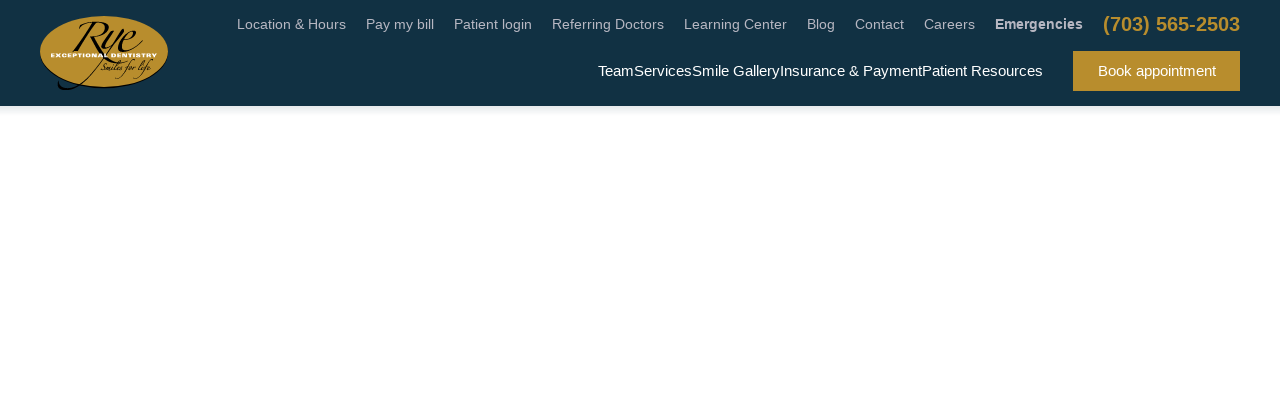

--- FILE ---
content_type: text/html; charset=UTF-8
request_url: https://www.ryesmilesforlife.com/blog/smile-more-in013
body_size: 15532
content:
<!DOCTYPE html>
<html lang="en">
<head>
	<meta charset="utf-8">
	<title>Smile more in 2013!</title>
						<meta name="description" content="With the new year comes the inevitable tendency toward new year&#039;s resolutions. Health and fitness are almost always on the list for&amp;hellip;">
								<meta property="og:title" content="Smile more in 2013!">
								<meta property="og:description" content="With the new year comes the inevitable tendency toward new year&#039;s resolutions. Health and fitness are almost always on the list for&amp;hellip;">
								<meta property="og:url" content="https://www.ryesmilesforlife.com/blog/smile-more-in013">
								<meta property="og:image" content="https://cdn.dentalcarealliance.net/system/test/e33d74f39aa2a0a995d6c080a2a2de7f4f3e62c3.12">
								<meta property="og:image:secure:url" content="https://cdn.dentalcarealliance.net/system/test/e33d74f39aa2a0a995d6c080a2a2de7f4f3e62c3.12">
								<meta property="twitter:title" content="Smile more in 2013!">
								<meta property="twitter:description" content="With the new year comes the inevitable tendency toward new year&#039;s resolutions. Health and fitness are almost always on the list for&amp;hellip;">
								<meta property="twitter:image" content="https://cdn.dentalcarealliance.net/system/test/e33d74f39aa2a0a995d6c080a2a2de7f4f3e62c3.12">
								<link rel="canonical" href="https://www.ryesmilesforlife.com/blog/smile-more-in013">
			<meta property="og:url" content="https://www.ryesmilesforlife.com/blog/smile-more-in013">
				<meta property="og:site_name" content="Rye Smiles for Life">
	<meta property="og:type" content="website">
	<meta name="twitter:card" content="summary">
	<meta name="format-detection" content="telephone=no">
	<meta name="viewport" content="width=device-width, initial-scale=1, maximum-scale=5">
			<link rel="preload" as="image" href="https://cdn.dentalcarealliance.net/system/test/aqI383gJI063HHd4OMGIjanxnRx0ORtI6Q6Wlkyw.svg" media="(min-width:320px)" />
			<link rel="preload" as="image" href="https://cdn.dentalcarealliance.net/system/test/DsqZwH2Gu21FeqHNczNdyRrQ4mU7F7LhNjuvIj41.svg" media="(min-width:320px)" />
		<link rel="stylesheet" href="https://www.ryesmilesforlife.com/build/assets/app-0d686fff.css" /><link rel="stylesheet" href="https://www.ryesmilesforlife.com/build/assets/style-966e4cdf.css" /><script type="module" src="https://www.ryesmilesforlife.com/build/assets/app-7ce63f47.js"></script>		<script src="https://challenges.cloudflare.com/turnstile/v0/api.js?render=explicit" async></script>
</head>
<body>
<div id="app" data-page="{&quot;component&quot;:&quot;genesis-page&quot;,&quot;props&quot;:{&quot;errors&quot;:{},&quot;content&quot;:{&quot;heroSection&quot;:{&quot;sectionClasses&quot;:[&quot;single-article&quot;,&quot;hero&quot;,&quot;&quot;],&quot;contentClasses&quot;:[],&quot;innerContentClasses&quot;:[]},&quot;contentSection&quot;:{&quot;sectionClasses&quot;:[&quot;single-article&quot;,&quot;with-sidebar&quot;,&quot;content&quot;,&quot;&quot;],&quot;contentClasses&quot;:[&quot;content&quot;],&quot;innerContentClasses&quot;:[&quot;container&quot;],&quot;cards&quot;:[{&quot;title&quot;:&quot;Experience Compassionate Care at Our Cosmetic Dentistry Center in Fairfax&quot;,&quot;article_type_id&quot;:1,&quot;media&quot;:[{&quot;alt&quot;:&quot;Experience Compassionate Care at Our Cosmetic Dentistry Center in Fairfax&quot;,&quot;caption&quot;:null,&quot;width&quot;:&quot;712&quot;,&quot;height&quot;:&quot;400&quot;,&quot;media_source&quot;:null,&quot;url&quot;:&quot;https:\/\/cdn.dentalcarealliance.net\/system\/test\/1d781a977f9c3d2012701a5d7b01f67ae5139997.jpg&quot;,&quot;media&quot;:[]}],&quot;url&quot;:&quot;https:\/\/www.ryesmilesforlife.com\/blog\/get-the-perfect-smile-in-geoid-with-cosmetic-dentistry&quot;},{&quot;title&quot;:&quot;Be on the Lookout for TMJ Disorder&quot;,&quot;article_type_id&quot;:1,&quot;media&quot;:[{&quot;alt&quot;:&quot;Be on the Lookout for TMJ Disorder&quot;,&quot;caption&quot;:null,&quot;width&quot;:&quot;8000&quot;,&quot;height&quot;:&quot;4500&quot;,&quot;media_source&quot;:null,&quot;url&quot;:&quot;https:\/\/cdn.dentalcarealliance.net\/system\/test\/c10b6764f7f71e9bb531992a65db0babe6cfd497.jpg&quot;,&quot;media&quot;:[]}],&quot;url&quot;:&quot;https:\/\/www.ryesmilesforlife.com\/blog\/be-on-the-lookout-for-tmj-disorder&quot;},{&quot;title&quot;:&quot;What Is Sleep Apnea?&quot;,&quot;article_type_id&quot;:1,&quot;media&quot;:[{&quot;alt&quot;:&quot;What Is Sleep Apnea?&quot;,&quot;caption&quot;:null,&quot;width&quot;:&quot;7917&quot;,&quot;height&quot;:&quot;4500&quot;,&quot;media_source&quot;:null,&quot;url&quot;:&quot;https:\/\/cdn.dentalcarealliance.net\/system\/test\/8205deea7d0dd001f5563b3d85c66e2b11f4da84.jpg&quot;,&quot;media&quot;:[]}],&quot;url&quot;:&quot;https:\/\/www.ryesmilesforlife.com\/blog\/what-is-sleep-apnea&quot;}]},&quot;bannerSection&quot;:{&quot;sectionClasses&quot;:[&quot;single-staff&quot;,&quot;banner&quot;,&quot;bg-banner-background-color&quot;,&quot;&quot;],&quot;contentClasses&quot;:[&quot;content&quot;],&quot;containerClasses&quot;:[&quot;container&quot;,&quot;narrow&quot;],&quot;heading&quot;:{&quot;level&quot;:&quot;2&quot;,&quot;tag&quot;:&quot;heading&quot;,&quot;classes&quot;:[&quot;banner-header-color&quot;],&quot;heading&quot;:&quot;Book your appointment today.&quot;},&quot;content&quot;:&quot;10614 Warwick Avenue, Ste A, Fairfax, VA 22030&lt;br&gt;Call our office at &lt;a class=\&quot;cta text\&quot; href=\&quot;tel:+17035652503\&quot;&gt;(703) 565-2503&lt;\/a&gt;.&quot;,&quot;button&quot;:{&quot;href&quot;:&quot;https:\/\/www.ryesmilesforlife.com\/dental-appointments-near-me&quot;,&quot;class&quot;:[&quot;cta&quot;,&quot;white&quot;],&quot;text&quot;:&quot;Book appointment&quot;,&quot;target&quot;:&quot;_self&quot;}},&quot;article&quot;:{&quot;title&quot;:&quot;Smile more in 2013!&quot;,&quot;content&quot;:&quot;&lt;custom-picture :imgClasses=\&quot;content.shortcodes.picture[0].imgClasses\&quot; :pictureClasses=\&quot;content.shortcodes.picture[0].pictureClasses\&quot; :width=\&quot;content.shortcodes.picture[0].width\&quot; :height=\&quot;content.shortcodes.picture[0].height\&quot; :alt=\&quot;content.shortcodes.picture[0].alt\&quot; :caption=\&quot;content.shortcodes.picture[0].caption\&quot; :title=\&quot;content.shortcodes.picture[0].title\&quot; :src=\&quot;content.shortcodes.picture[0].url\&quot; :sources=\&quot;content.shortcodes.picture[0].media\&quot;&gt;&lt;\/custom-picture&gt;&lt;p&gt;With the new year comes the inevitable tendency toward new year&#039;s resolutions. Health and fitness are almost always on the list for most of us; often this includes goals that have something to do with weight management, eating right, and getting more exercise.&lt;\/p&gt;&lt;p&gt;While these are certainly important goals, it&#039;s also essential to look at other aspects of health and well being. Regular medical care is important, as is creating good health habits and cutting down on habits that are not so healthy, like smoking or excessive drinking.&lt;\/p&gt;&lt;p&gt;With that in mind, this is a great time of year to renew your commitment to your oral health. Most of use brush regularly, but perhaps are less conscientious about things like flossing or regular dental checkups. It&#039;s never too late to turn over a new leaf! You can&#039;t change your dental history, but you can start now and create a new future, whether that means &lt;a href=\&quot;https:\/\/www.ryesmilesforlife.com\/dental-services\/porcelain-veneers\&quot;&gt;cosmetic dentistry&lt;\/a&gt;, a &lt;a href=\&quot;https:\/\/www.ryesmilesforlife.com\/smile-gallery\&quot;&gt;full reconstruction&lt;\/a&gt;, or simply coming in for a cleaning.&lt;\/p&gt;&lt;p&gt;The increasing number of connections being found between oral health and overall health has been big news over the past few years, and the studies just keep rolling in. If you suffer from heart problems, circulation issues, or diabetes, or if you&#039;re just concerned about a history of these conditions in your family, you&#039;ll want to pay special attention to your oral health practices, and make sure you are consulting your dentist regularly. Harmful bacteria that form in the mouth can potentially lead to more serious conditions that affect other areas of the body, or your health in general. While better oral health cannot magically cure systemic conditions, more and more evidence shows that maintaining a high level of oral hygiene can help keep more serious conditions at bay.&lt;\/p&gt;&lt;p&gt;If you have questions about how you can have a more beautiful smile, or you want to create a plan for long-term dental care, &lt;a href=\&quot;https:\/\/www.ryesmilesforlife.com\/dental-appointments-near-me\&quot;&gt;contact us&lt;\/a&gt; to schedule in a consultation. We&#039;d be happy to help you get the smile you want, as well as the peace of mind knowing that you are doing the best you can to keep yourself healthy and happy, both this year and for the rest of your life.&lt;\/p&gt;&quot;,&quot;published_at&quot;:&quot;January 2, 2013&quot;,&quot;article_type_id&quot;:1,&quot;media&quot;:[{&quot;alt&quot;:&quot;Smile more in 2013!&quot;,&quot;caption&quot;:null,&quot;width&quot;:&quot;133&quot;,&quot;height&quot;:&quot;150&quot;,&quot;media_source&quot;:null,&quot;url&quot;:&quot;https:\/\/cdn.dentalcarealliance.net\/system\/test\/e33d74f39aa2a0a995d6c080a2a2de7f4f3e62c3.12&quot;,&quot;media&quot;:[]}],&quot;url&quot;:&quot;https:\/\/www.ryesmilesforlife.com\/blog\/smile-more-in013&quot;},&quot;shortcodes&quot;:{&quot;picture&quot;:[{&quot;alt&quot;:&quot;Smile more in 2013!&quot;,&quot;caption&quot;:null,&quot;width&quot;:&quot;133&quot;,&quot;height&quot;:&quot;150&quot;,&quot;media_source&quot;:null,&quot;url&quot;:&quot;https:\/\/cdn.dentalcarealliance.net\/system\/test\/e33d74f39aa2a0a995d6c080a2a2de7f4f3e62c3.12&quot;,&quot;media&quot;:[],&quot;imgClasses&quot;:[&quot;alignleft&quot;],&quot;pictureClasses&quot;:[]},{&quot;alt&quot;:&quot;Smile more in 2013!&quot;,&quot;caption&quot;:null,&quot;width&quot;:&quot;133&quot;,&quot;height&quot;:&quot;150&quot;,&quot;media_source&quot;:null,&quot;url&quot;:&quot;https:\/\/cdn.dentalcarealliance.net\/system\/test\/e33d74f39aa2a0a995d6c080a2a2de7f4f3e62c3.12&quot;,&quot;media&quot;:[],&quot;imgClasses&quot;:[&quot;alignleft&quot;],&quot;pictureClasses&quot;:[]},{&quot;alt&quot;:&quot;Smile more in 2013!&quot;,&quot;caption&quot;:null,&quot;width&quot;:&quot;133&quot;,&quot;height&quot;:&quot;150&quot;,&quot;media_source&quot;:null,&quot;url&quot;:&quot;https:\/\/cdn.dentalcarealliance.net\/system\/test\/e33d74f39aa2a0a995d6c080a2a2de7f4f3e62c3.12&quot;,&quot;media&quot;:[],&quot;imgClasses&quot;:[&quot;alignleft&quot;],&quot;pictureClasses&quot;:[]},{&quot;alt&quot;:&quot;Smile more in 2013!&quot;,&quot;caption&quot;:null,&quot;width&quot;:&quot;133&quot;,&quot;height&quot;:&quot;150&quot;,&quot;media_source&quot;:null,&quot;url&quot;:&quot;https:\/\/cdn.dentalcarealliance.net\/system\/test\/e33d74f39aa2a0a995d6c080a2a2de7f4f3e62c3.12&quot;,&quot;media&quot;:[],&quot;imgClasses&quot;:[&quot;alignleft&quot;],&quot;pictureClasses&quot;:[]}]}},&quot;navigation&quot;:{&quot;headerPrimary&quot;:[{&quot;label&quot;:&quot;Team&quot;,&quot;url&quot;:&quot;#&quot;,&quot;class&quot;:&quot;&quot;,&quot;subNav&quot;:[[{&quot;label&quot;:&quot;Meet our team&quot;,&quot;url&quot;:&quot;https:\/\/www.ryesmilesforlife.com\/our-team&quot;,&quot;class&quot;:&quot;&quot;},{&quot;label&quot;:&quot;Gordon Rye, DDS, MAGD&quot;,&quot;url&quot;:&quot;https:\/\/www.ryesmilesforlife.com\/our-team\/gordon-rye-dds-magd&quot;,&quot;class&quot;:&quot;&quot;},{&quot;label&quot;:&quot;Hai M. Trieu, DDS&quot;,&quot;url&quot;:&quot;https:\/\/www.ryesmilesforlife.com\/our-team\/hai-m-trieu-dds&quot;,&quot;class&quot;:&quot;&quot;},{&quot;label&quot;:&quot;Tracee, RDH&quot;,&quot;url&quot;:&quot;https:\/\/www.ryesmilesforlife.com\/our-team\/tracee-rdh&quot;,&quot;class&quot;:&quot;&quot;}]]},{&quot;label&quot;:&quot;Services&quot;,&quot;url&quot;:&quot;https:\/\/www.ryesmilesforlife.com\/dental-services&quot;,&quot;class&quot;:&quot;&quot;,&quot;subNav&quot;:[[{&quot;label&quot;:&quot;Prevent&quot;,&quot;url&quot;:&quot;#&quot;,&quot;class&quot;:&quot;heading&quot;},{&quot;label&quot;:&quot;Dental exams &amp; teeth cleaning&quot;,&quot;url&quot;:&quot;https:\/\/www.ryesmilesforlife.com\/dental-services\/exams-and-teeth-cleaning&quot;,&quot;class&quot;:&quot;&quot;},{&quot;label&quot;:&quot;Family dentistry&quot;,&quot;url&quot;:&quot;https:\/\/www.ryesmilesforlife.com\/dental-services\/family-dentistry&quot;,&quot;class&quot;:&quot;&quot;},{&quot;label&quot;:&quot;General dentistry services&quot;,&quot;url&quot;:&quot;https:\/\/www.ryesmilesforlife.com\/dental-services\/general-dentistry&quot;,&quot;class&quot;:&quot;&quot;},{&quot;label&quot;:&quot;Laser gum reconcontouring&quot;,&quot;url&quot;:&quot;https:\/\/www.ryesmilesforlife.com\/dental-services\/laser-gum-reconcontouring&quot;,&quot;class&quot;:&quot;&quot;},{&quot;label&quot;:&quot;Sedation dentistry&quot;,&quot;url&quot;:&quot;https:\/\/www.ryesmilesforlife.com\/dental-services\/sedation-dentistry&quot;,&quot;class&quot;:&quot;&quot;}],[{&quot;label&quot;:&quot;Restore&quot;,&quot;url&quot;:&quot;#&quot;,&quot;class&quot;:&quot;heading&quot;},{&quot;label&quot;:&quot;All-on-4\u00ae by Nobel Biocare&quot;,&quot;url&quot;:&quot;https:\/\/www.ryesmilesforlife.com\/dental-services\/all-on-4&quot;,&quot;class&quot;:&quot;&quot;},{&quot;label&quot;:&quot;Dental implant services&quot;,&quot;url&quot;:&quot;https:\/\/www.ryesmilesforlife.com\/dental-services\/dental-implants&quot;,&quot;class&quot;:&quot;&quot;},{&quot;label&quot;:&quot;Dental implants in a day&quot;,&quot;url&quot;:&quot;https:\/\/www.ryesmilesforlife.com\/dental-services\/dental-implants-in-a-day&quot;,&quot;class&quot;:&quot;&quot;},{&quot;label&quot;:&quot;Emergency dentist&quot;,&quot;url&quot;:&quot;https:\/\/www.ryesmilesforlife.com\/dental-services\/emergency-dentist&quot;,&quot;class&quot;:&quot;&quot;},{&quot;label&quot;:&quot;Fillings, crowns &amp; bridges&quot;,&quot;url&quot;:&quot;https:\/\/www.ryesmilesforlife.com\/dental-services\/fillings-crowns-bridges&quot;,&quot;class&quot;:&quot;&quot;},{&quot;label&quot;:&quot;Full dentures &amp; partial dentures&quot;,&quot;url&quot;:&quot;https:\/\/www.ryesmilesforlife.com\/dental-services\/full-and-partial-dentures&quot;,&quot;class&quot;:&quot;&quot;},{&quot;label&quot;:&quot;Implant-supported dentures&quot;,&quot;url&quot;:&quot;https:\/\/www.ryesmilesforlife.com\/dental-services\/implant-supported-dentures&quot;,&quot;class&quot;:&quot;&quot;},{&quot;label&quot;:&quot;Laser dentistry for oral lesions&quot;,&quot;url&quot;:&quot;https:\/\/www.ryesmilesforlife.com\/dental-services\/laser-dentistry-oral-lesions&quot;,&quot;class&quot;:&quot;&quot;},{&quot;label&quot;:&quot;Mini dental implants&quot;,&quot;url&quot;:&quot;https:\/\/www.ryesmilesforlife.com\/dental-services\/mini-dental-implants&quot;,&quot;class&quot;:&quot;&quot;},{&quot;label&quot;:&quot;Multiple dental implants&quot;,&quot;url&quot;:&quot;https:\/\/www.ryesmilesforlife.com\/dental-services\/multiple-dental-implants&quot;,&quot;class&quot;:&quot;&quot;},{&quot;label&quot;:&quot;Root canal &amp; endodontics&quot;,&quot;url&quot;:&quot;https:\/\/www.ryesmilesforlife.com\/dental-services\/root-canal-treatment&quot;,&quot;class&quot;:&quot;&quot;},{&quot;label&quot;:&quot;Single tooth implants&quot;,&quot;url&quot;:&quot;https:\/\/www.ryesmilesforlife.com\/dental-services\/single-tooth-implants&quot;,&quot;class&quot;:&quot;&quot;},{&quot;label&quot;:&quot;Sinus lifts&quot;,&quot;url&quot;:&quot;https:\/\/www.ryesmilesforlife.com\/dental-services\/sinus-lifts&quot;,&quot;class&quot;:&quot;&quot;},{&quot;label&quot;:&quot;Sleep apnea for children&quot;,&quot;url&quot;:&quot;https:\/\/www.ryesmilesforlife.com\/dental-services\/sleep-apnea-for-children&quot;,&quot;class&quot;:&quot;&quot;},{&quot;label&quot;:&quot;Sleep apnea treatment&quot;,&quot;url&quot;:&quot;https:\/\/www.ryesmilesforlife.com\/dental-services\/sleep-apnea&quot;,&quot;class&quot;:&quot;&quot;},{&quot;label&quot;:&quot;TMJ treatment&quot;,&quot;url&quot;:&quot;https:\/\/www.ryesmilesforlife.com\/dental-services\/tmj-treatment&quot;,&quot;class&quot;:&quot;&quot;},{&quot;label&quot;:&quot;Tooth extractions&quot;,&quot;url&quot;:&quot;https:\/\/www.ryesmilesforlife.com\/dental-services\/tooth-extractions&quot;,&quot;class&quot;:&quot;&quot;},{&quot;label&quot;:&quot;Tooth-colored fillings&quot;,&quot;url&quot;:&quot;https:\/\/www.ryesmilesforlife.com\/dental-services\/tooth-colored-fillings&quot;,&quot;class&quot;:&quot;&quot;}],[{&quot;label&quot;:&quot;Improve&quot;,&quot;url&quot;:&quot;#&quot;,&quot;class&quot;:&quot;heading&quot;},{&quot;label&quot;:&quot;Cosmetic dentistry services&quot;,&quot;url&quot;:&quot;https:\/\/www.ryesmilesforlife.com\/dental-services\/cosmetic-dentistry&quot;,&quot;class&quot;:&quot;&quot;},{&quot;label&quot;:&quot;Dental bonding&quot;,&quot;url&quot;:&quot;https:\/\/www.ryesmilesforlife.com\/dental-services\/dental-bonding&quot;,&quot;class&quot;:&quot;&quot;},{&quot;label&quot;:&quot;Facial dentistry&quot;,&quot;url&quot;:&quot;https:\/\/www.ryesmilesforlife.com\/dental-services\/facial-dentistry&quot;,&quot;class&quot;:&quot;&quot;},{&quot;label&quot;:&quot;Full mouth reconstruction&quot;,&quot;url&quot;:&quot;https:\/\/www.ryesmilesforlife.com\/dental-services\/full-mouth-reconstruction&quot;,&quot;class&quot;:&quot;&quot;},{&quot;label&quot;:&quot;Invisalign\u00ae&quot;,&quot;url&quot;:&quot;https:\/\/www.ryesmilesforlife.com\/dental-services\/invisalign&quot;,&quot;class&quot;:&quot;&quot;},{&quot;label&quot;:&quot;NuCalm\u00ae System&quot;,&quot;url&quot;:&quot;https:\/\/www.ryesmilesforlife.com\/dental-services\/nucalm-system&quot;,&quot;class&quot;:&quot;&quot;},{&quot;label&quot;:&quot;Porcelain veneers&quot;,&quot;url&quot;:&quot;https:\/\/www.ryesmilesforlife.com\/dental-services\/porcelain-veneers&quot;,&quot;class&quot;:&quot;&quot;},{&quot;label&quot;:&quot;Smile makeovers&quot;,&quot;url&quot;:&quot;https:\/\/www.ryesmilesforlife.com\/dental-services\/smile-makeovers&quot;,&quot;class&quot;:&quot;&quot;},{&quot;label&quot;:&quot;Teeth whitening&quot;,&quot;url&quot;:&quot;https:\/\/www.ryesmilesforlife.com\/dental-services\/teeth-whitening&quot;,&quot;class&quot;:&quot;&quot;}]]},{&quot;label&quot;:&quot;Smile Gallery&quot;,&quot;url&quot;:&quot;https:\/\/www.ryesmilesforlife.com\/smile-gallery&quot;,&quot;class&quot;:&quot;&quot;},{&quot;label&quot;:&quot;Insurance &amp; Payment&quot;,&quot;url&quot;:&quot;#&quot;,&quot;class&quot;:&quot;&quot;,&quot;subNav&quot;:[[{&quot;label&quot;:&quot;Dental payment options&quot;,&quot;url&quot;:&quot;https:\/\/www.ryesmilesforlife.com\/payment-options&quot;,&quot;class&quot;:&quot;&quot;},{&quot;label&quot;:&quot;Dental insurance&quot;,&quot;url&quot;:&quot;https:\/\/www.ryesmilesforlife.com\/payment-options\/dental-insurance&quot;,&quot;class&quot;:&quot;&quot;},{&quot;label&quot;:&quot;Dental financing&quot;,&quot;url&quot;:&quot;https:\/\/www.ryesmilesforlife.com\/payment-options\/dental-financing&quot;,&quot;class&quot;:&quot;&quot;},{&quot;label&quot;:&quot;Special offers&quot;,&quot;url&quot;:&quot;https:\/\/www.ryesmilesforlife.com\/payment-options\/special-offers&quot;,&quot;class&quot;:&quot;&quot;},{&quot;label&quot;:&quot;Smile Alliance Club&quot;,&quot;url&quot;:&quot;https:\/\/www.ryesmilesforlife.com\/payment-options\/smile-alliance-club&quot;,&quot;class&quot;:&quot;&quot;},{&quot;label&quot;:&quot;Good faith estimate&quot;,&quot;url&quot;:&quot;https:\/\/www.ryesmilesforlife.com\/good-faith-estimate&quot;,&quot;class&quot;:&quot;&quot;}]]},{&quot;label&quot;:&quot;Patient Resources&quot;,&quot;url&quot;:&quot;#&quot;,&quot;class&quot;:&quot;heading&quot;,&quot;subNav&quot;:[[{&quot;label&quot;:&quot;About our practice&quot;,&quot;url&quot;:&quot;https:\/\/www.ryesmilesforlife.com\/about-our-practice&quot;,&quot;class&quot;:&quot;&quot;},{&quot;label&quot;:&quot;Patient information&quot;,&quot;url&quot;:&quot;https:\/\/www.ryesmilesforlife.com\/patient-information&quot;,&quot;class&quot;:&quot;&quot;},{&quot;label&quot;:&quot;No ordinary dentist&quot;,&quot;url&quot;:&quot;https:\/\/www.ryesmilesforlife.com\/no-ordinary-dentist&quot;,&quot;class&quot;:&quot;&quot;},{&quot;label&quot;:&quot;Dental reviews&quot;,&quot;url&quot;:&quot;https:\/\/www.ryesmilesforlife.com\/dental-reviews&quot;,&quot;class&quot;:&quot;&quot;},{&quot;label&quot;:&quot;Patient case studies&quot;,&quot;url&quot;:&quot;https:\/\/www.ryesmilesforlife.com\/patient-case-studies&quot;,&quot;class&quot;:&quot;&quot;},{&quot;label&quot;:&quot;Office tour&quot;,&quot;url&quot;:&quot;https:\/\/www.ryesmilesforlife.com\/office-tour&quot;,&quot;class&quot;:&quot;&quot;},{&quot;label&quot;:&quot;Video Library&quot;,&quot;url&quot;:&quot;https:\/\/www.ryesmilesforlife.com\/videos&quot;,&quot;class&quot;:&quot;&quot;},{&quot;label&quot;:&quot;Same day dentistry&quot;,&quot;url&quot;:&quot;https:\/\/www.ryesmilesforlife.com\/same-day-dentistry&quot;,&quot;class&quot;:&quot;&quot;},{&quot;label&quot;:&quot;Leading edge technology&quot;,&quot;url&quot;:&quot;https:\/\/www.ryesmilesforlife.com\/leading-edge-technology&quot;,&quot;class&quot;:&quot;&quot;},{&quot;label&quot;:&quot;Supporting our community&quot;,&quot;url&quot;:&quot;https:\/\/www.ryesmilesforlife.com\/supporting-our-community&quot;,&quot;class&quot;:&quot;&quot;},{&quot;label&quot;:&quot;Media&quot;,&quot;url&quot;:&quot;https:\/\/www.ryesmilesforlife.com\/media&quot;,&quot;class&quot;:&quot;&quot;},{&quot;label&quot;:&quot;Awards&quot;,&quot;url&quot;:&quot;https:\/\/www.ryesmilesforlife.com\/awards&quot;,&quot;class&quot;:&quot;&quot;},{&quot;label&quot;:&quot;Accolades &amp; recognition&quot;,&quot;url&quot;:&quot;https:\/\/www.ryesmilesforlife.com\/accolades-and-recognition&quot;,&quot;class&quot;:&quot;&quot;},{&quot;label&quot;:&quot;Referring doctors&quot;,&quot;url&quot;:&quot;https:\/\/www.ryesmilesforlife.com\/referring-doctors&quot;,&quot;class&quot;:&quot;&quot;},{&quot;label&quot;:&quot;Secrets of a winning smile&quot;,&quot;url&quot;:&quot;https:\/\/www.ryesmilesforlife.com\/secrets-of-a-winning-smile&quot;,&quot;class&quot;:&quot;&quot;},{&quot;label&quot;:&quot;Careers&quot;,&quot;url&quot;:&quot;https:\/\/www.dentalcarealliance.net\/dental-jobs\/rye-smiles-for-life\/&quot;,&quot;class&quot;:&quot;&quot;,&quot;rel&quot;:&quot;&quot;,&quot;target&quot;:&quot;_blank&quot;},{&quot;label&quot;:&quot;COVID-19&quot;,&quot;url&quot;:&quot;https:\/\/www.ryesmilesforlife.com\/covid-19&quot;,&quot;class&quot;:&quot;&quot;}]]}],&quot;headerUtility&quot;:[{&quot;label&quot;:&quot;Location &amp; Hours&quot;,&quot;url&quot;:&quot;https:\/\/www.ryesmilesforlife.com\/about-our-practice&quot;,&quot;class&quot;:&quot;&quot;},{&quot;label&quot;:&quot;Pay my bill&quot;,&quot;url&quot;:&quot;https:\/\/dca.payments.health\/&quot;,&quot;rel&quot;:&quot;noopener noreferrer&quot;,&quot;target&quot;:&quot;_blank&quot;},{&quot;label&quot;:&quot;Patient login&quot;,&quot;url&quot;:&quot;https:\/\/patientregistration.denticon.com\/?P=1233&amp;O=127&amp;PT=0&quot;,&quot;rel&quot;:&quot;noopener noreferrer&quot;,&quot;target&quot;:&quot;_blank&quot;},{&quot;label&quot;:&quot;Referring Doctors&quot;,&quot;url&quot;:&quot;https:\/\/www.ryesmilesforlife.com\/referring-doctors&quot;,&quot;class&quot;:&quot;&quot;},{&quot;label&quot;:&quot;Learning Center&quot;,&quot;url&quot;:&quot;https:\/\/www.ryesmilesforlife.com\/learning-center&quot;,&quot;class&quot;:&quot;&quot;},{&quot;label&quot;:&quot;Blog&quot;,&quot;url&quot;:&quot;https:\/\/www.ryesmilesforlife.com\/blog&quot;,&quot;class&quot;:&quot;&quot;,&quot;rel&quot;:&quot;&quot;,&quot;target&quot;:&quot;_self&quot;},{&quot;label&quot;:&quot;Contact&quot;,&quot;url&quot;:&quot;https:\/\/www.ryesmilesforlife.com\/contact&quot;,&quot;class&quot;:&quot;&quot;},{&quot;label&quot;:&quot;Careers&quot;,&quot;url&quot;:&quot;https:\/\/www.ryesmilesforlife.com\/dentistry-jobs&quot;,&quot;class&quot;:&quot;&quot;},{&quot;label&quot;:&quot;Emergencies&quot;,&quot;url&quot;:&quot;https:\/\/www.ryesmilesforlife.com\/dental-services\/emergency-dentist&quot;,&quot;class&quot;:&quot;bold&quot;},{&quot;label&quot;:&quot;(703) 565-2503&quot;,&quot;url&quot;:&quot;tel:+17035652503&quot;,&quot;rel&quot;:&quot;nofollow&quot;,&quot;class&quot;:&quot;phone&quot;}],&quot;footer&quot;:[{&quot;label&quot;:&quot;Privacy policy&quot;,&quot;url&quot;:&quot;https:\/\/www.ryesmilesforlife.com\/privacy-policy&quot;,&quot;class&quot;:&quot;&quot;},{&quot;label&quot;:&quot;Site map&quot;,&quot;url&quot;:&quot;https:\/\/www.ryesmilesforlife.com\/site-map&quot;,&quot;class&quot;:&quot;&quot;}],&quot;footerSocial&quot;:[{&quot;label&quot;:{&quot;component_name&quot;:&quot;custom-svg&quot;,&quot;props&quot;:{&quot;type&quot;:&quot;icon&quot;,&quot;name&quot;:&quot;icon-facebook&quot;}},&quot;url&quot;:&quot;https:\/\/www.facebook.com\/ryesmiles\/&quot;,&quot;rel&quot;:&quot;noopener noreferrer&quot;,&quot;target&quot;:&quot;_blank&quot;},{&quot;label&quot;:{&quot;component_name&quot;:&quot;custom-svg&quot;,&quot;props&quot;:{&quot;type&quot;:&quot;icon&quot;,&quot;name&quot;:&quot;icon-twitter&quot;}},&quot;url&quot;:&quot;https:\/\/twitter.com\/DrRye&quot;,&quot;rel&quot;:&quot;noopener noreferrer&quot;,&quot;target&quot;:&quot;_blank&quot;},{&quot;label&quot;:{&quot;component_name&quot;:&quot;custom-svg&quot;,&quot;props&quot;:{&quot;type&quot;:&quot;icon&quot;,&quot;name&quot;:&quot;icon-youtube&quot;}},&quot;url&quot;:&quot;https:\/\/www.youtube.com\/playlist?list=PLPUXpSkN1LHAy2UEs9zuobfoVbuO4L6Vf&quot;,&quot;rel&quot;:&quot;noopener noreferrer&quot;,&quot;target&quot;:&quot;_blank&quot;},{&quot;label&quot;:{&quot;component_name&quot;:&quot;custom-svg&quot;,&quot;props&quot;:{&quot;type&quot;:&quot;icon&quot;,&quot;name&quot;:&quot;icon-linkedin&quot;}},&quot;url&quot;:&quot;https:\/\/www.linkedin.com\/in\/dgordonrye\/&quot;,&quot;rel&quot;:&quot;noopener noreferrer&quot;,&quot;target&quot;:&quot;_blank&quot;},{&quot;label&quot;:{&quot;component_name&quot;:&quot;custom-svg&quot;,&quot;props&quot;:{&quot;type&quot;:&quot;icon&quot;,&quot;name&quot;:&quot;icon-angieslist&quot;}},&quot;url&quot;:&quot;https:\/\/member.angieslist.com\/member\/store\/1696199\/reviews&quot;,&quot;rel&quot;:&quot;noopener noreferrer&quot;,&quot;target&quot;:&quot;_blank&quot;}],&quot;headerButton&quot;:[{&quot;label&quot;:&quot;Book appointment&quot;,&quot;url&quot;:&quot;https:\/\/www.ryesmilesforlife.com\/dental-appointments-near-me&quot;,&quot;class&quot;:&quot;cta secondary appointment&quot;,&quot;rel&quot;:&quot;&quot;,&quot;target&quot;:&quot;_self&quot;}]},&quot;locations&quot;:[{&quot;id&quot;:152,&quot;name&quot;:&quot;Rye Smiles for Life&quot;,&quot;open_date&quot;:null,&quot;close_date&quot;:null,&quot;affiliated_organization_id&quot;:null,&quot;locality&quot;:&quot;Fairfax&quot;,&quot;region_name&quot;:null,&quot;uri&quot;:&quot;https:\/\/www.ryesmilesforlife.com&quot;,&quot;phone_number&quot;:&quot;(703) 565-2503&quot;,&quot;phone_number_ppc&quot;:&quot;(703) 957-1658&quot;,&quot;google_cid&quot;:&quot;16576528403172299410&quot;,&quot;storefront&quot;:{&quot;alt&quot;:&quot;Storefront for Rye Smiles for Life&quot;,&quot;caption&quot;:null,&quot;width&quot;:&quot;450&quot;,&quot;height&quot;:&quot;450&quot;,&quot;media_source&quot;:null,&quot;url&quot;:&quot;https:\/\/cdn.dentalcarealliance.net\/system\/test\/25250e46745c8169531da0086e6bbc3369795330.jpg&quot;,&quot;media&quot;:[]},&quot;position&quot;:{&quot;lat&quot;:38.8571,&quot;lng&quot;:-77.31315},&quot;upcoming&quot;:false,&quot;addressLines&quot;:[&quot;10614 Warwick Avenue&quot;,&quot;Ste A&quot;,&quot;Fairfax, VA 22030&quot;],&quot;phone_number_href&quot;:&quot;tel:+17035652503&quot;,&quot;phone_number_href_ppc&quot;:&quot;tel:+17039571658&quot;,&quot;directions_url&quot;:&quot;https:\/\/www.google.com\/maps\/search\/?api=1&amp;query=10614+Warwick+Avenue+Ste+A+Fairfax%2C+VA+22030&amp;query_place_id=ChIJQ7K9pMFOtokRkhJCqMGoC-Y&quot;,&quot;target&quot;:&quot;_self&quot;}],&quot;services&quot;:[{&quot;uri&quot;:&quot;https:\/\/www.ryesmilesforlife.com\/dental-services\/all-on-4&quot;,&quot;name&quot;:&quot;All-on-4\u00ae by Nobel Biocare&quot;,&quot;slug&quot;:&quot;all-on-4&quot;},{&quot;uri&quot;:&quot;https:\/\/www.ryesmilesforlife.com\/dental-services\/cosmetic-dentistry&quot;,&quot;name&quot;:&quot;Cosmetic dentistry services&quot;,&quot;slug&quot;:&quot;cosmetic-dentistry&quot;},{&quot;uri&quot;:&quot;https:\/\/www.ryesmilesforlife.com\/dental-services\/dental-bonding&quot;,&quot;name&quot;:&quot;Dental bonding&quot;,&quot;slug&quot;:&quot;dental-bonding&quot;},{&quot;uri&quot;:&quot;https:\/\/www.ryesmilesforlife.com\/dental-services\/exams-and-teeth-cleaning&quot;,&quot;name&quot;:&quot;Dental exams &amp; teeth cleaning&quot;,&quot;slug&quot;:&quot;exams-and-teeth-cleaning&quot;},{&quot;uri&quot;:&quot;https:\/\/www.ryesmilesforlife.com\/dental-services\/dental-implants&quot;,&quot;name&quot;:&quot;Dental implant services&quot;,&quot;slug&quot;:&quot;dental-implants&quot;},{&quot;uri&quot;:&quot;https:\/\/www.ryesmilesforlife.com\/dental-services\/dental-implants-in-a-day&quot;,&quot;name&quot;:&quot;Dental implants in a day&quot;,&quot;slug&quot;:&quot;dental-implants-in-a-day&quot;},{&quot;uri&quot;:&quot;https:\/\/www.ryesmilesforlife.com\/dental-services\/emergency-dentist&quot;,&quot;name&quot;:&quot;Emergency dentist&quot;,&quot;slug&quot;:&quot;emergency-dentist&quot;},{&quot;uri&quot;:&quot;https:\/\/www.ryesmilesforlife.com\/dental-services\/facial-dentistry&quot;,&quot;name&quot;:&quot;Facial dentistry&quot;,&quot;slug&quot;:&quot;facial-dentistry&quot;},{&quot;uri&quot;:&quot;https:\/\/www.ryesmilesforlife.com\/dental-services\/family-dentistry&quot;,&quot;name&quot;:&quot;Family dentistry&quot;,&quot;slug&quot;:&quot;family-dentistry&quot;},{&quot;uri&quot;:&quot;https:\/\/www.ryesmilesforlife.com\/dental-services\/fillings-crowns-bridges&quot;,&quot;name&quot;:&quot;Fillings, crowns &amp; bridges&quot;,&quot;slug&quot;:&quot;fillings-crowns-bridges&quot;},{&quot;uri&quot;:&quot;https:\/\/www.ryesmilesforlife.com\/dental-services\/full-and-partial-dentures&quot;,&quot;name&quot;:&quot;Full dentures &amp; partial dentures&quot;,&quot;slug&quot;:&quot;full-and-partial-dentures&quot;},{&quot;uri&quot;:&quot;https:\/\/www.ryesmilesforlife.com\/dental-services\/full-mouth-reconstruction&quot;,&quot;name&quot;:&quot;Full mouth reconstruction&quot;,&quot;slug&quot;:&quot;full-mouth-reconstruction&quot;},{&quot;uri&quot;:&quot;https:\/\/www.ryesmilesforlife.com\/dental-services\/general-dentistry&quot;,&quot;name&quot;:&quot;General dentistry services&quot;,&quot;slug&quot;:&quot;general-dentistry&quot;},{&quot;uri&quot;:&quot;https:\/\/www.ryesmilesforlife.com\/dental-services\/implant-supported-dentures&quot;,&quot;name&quot;:&quot;Implant-supported dentures&quot;,&quot;slug&quot;:&quot;implant-supported-dentures&quot;},{&quot;uri&quot;:&quot;https:\/\/www.ryesmilesforlife.com\/dental-services\/invisalign&quot;,&quot;name&quot;:&quot;Invisalign\u00ae&quot;,&quot;slug&quot;:&quot;invisalign&quot;},{&quot;uri&quot;:&quot;https:\/\/www.ryesmilesforlife.com\/dental-services\/laser-dentistry-oral-lesions&quot;,&quot;name&quot;:&quot;Laser dentistry for oral lesions&quot;,&quot;slug&quot;:&quot;laser-dentistry-oral-lesions&quot;},{&quot;uri&quot;:&quot;https:\/\/www.ryesmilesforlife.com\/dental-services\/laser-gum-reconcontouring&quot;,&quot;name&quot;:&quot;Laser gum reconcontouring&quot;,&quot;slug&quot;:&quot;laser-gum-reconcontouring&quot;},{&quot;uri&quot;:&quot;https:\/\/www.ryesmilesforlife.com\/dental-services\/mini-dental-implants&quot;,&quot;name&quot;:&quot;Mini dental implants&quot;,&quot;slug&quot;:&quot;mini-dental-implants&quot;},{&quot;uri&quot;:&quot;https:\/\/www.ryesmilesforlife.com\/dental-services\/multiple-dental-implants&quot;,&quot;name&quot;:&quot;Multiple dental implants&quot;,&quot;slug&quot;:&quot;multiple-dental-implants&quot;},{&quot;uri&quot;:&quot;https:\/\/www.ryesmilesforlife.com\/dental-services\/nucalm-system&quot;,&quot;name&quot;:&quot;NuCalm\u00ae System&quot;,&quot;slug&quot;:&quot;nucalm-system&quot;},{&quot;uri&quot;:&quot;https:\/\/www.ryesmilesforlife.com\/dental-services\/porcelain-veneers&quot;,&quot;name&quot;:&quot;Porcelain veneers&quot;,&quot;slug&quot;:&quot;porcelain-veneers&quot;},{&quot;uri&quot;:&quot;https:\/\/www.ryesmilesforlife.com\/dental-services\/root-canal-treatment&quot;,&quot;name&quot;:&quot;Root canal &amp; endodontics&quot;,&quot;slug&quot;:&quot;root-canal-treatment&quot;},{&quot;uri&quot;:&quot;https:\/\/www.ryesmilesforlife.com\/dental-services\/sedation-dentistry&quot;,&quot;name&quot;:&quot;Sedation dentistry&quot;,&quot;slug&quot;:&quot;sedation-dentistry&quot;},{&quot;uri&quot;:&quot;https:\/\/www.ryesmilesforlife.com\/dental-services\/single-tooth-implants&quot;,&quot;name&quot;:&quot;Single tooth implants&quot;,&quot;slug&quot;:&quot;single-tooth-implants&quot;},{&quot;uri&quot;:&quot;https:\/\/www.ryesmilesforlife.com\/dental-services\/sinus-lifts&quot;,&quot;name&quot;:&quot;Sinus lifts&quot;,&quot;slug&quot;:&quot;sinus-lifts&quot;},{&quot;uri&quot;:&quot;https:\/\/www.ryesmilesforlife.com\/dental-services\/sleep-apnea-for-children&quot;,&quot;name&quot;:&quot;Sleep apnea for children&quot;,&quot;slug&quot;:&quot;sleep-apnea-for-children&quot;},{&quot;uri&quot;:&quot;https:\/\/www.ryesmilesforlife.com\/dental-services\/sleep-apnea&quot;,&quot;name&quot;:&quot;Sleep apnea treatment&quot;,&quot;slug&quot;:&quot;sleep-apnea&quot;},{&quot;uri&quot;:&quot;https:\/\/www.ryesmilesforlife.com\/dental-services\/smile-makeovers&quot;,&quot;name&quot;:&quot;Smile makeovers&quot;,&quot;slug&quot;:&quot;smile-makeovers&quot;},{&quot;uri&quot;:&quot;https:\/\/www.ryesmilesforlife.com\/dental-services\/tmj-treatment&quot;,&quot;name&quot;:&quot;TMJ treatment&quot;,&quot;slug&quot;:&quot;tmj-treatment&quot;},{&quot;uri&quot;:&quot;https:\/\/www.ryesmilesforlife.com\/dental-services\/teeth-whitening&quot;,&quot;name&quot;:&quot;Teeth whitening&quot;,&quot;slug&quot;:&quot;teeth-whitening&quot;},{&quot;uri&quot;:&quot;https:\/\/www.ryesmilesforlife.com\/dental-services\/tooth-extractions&quot;,&quot;name&quot;:&quot;Tooth extractions&quot;,&quot;slug&quot;:&quot;tooth-extractions&quot;},{&quot;uri&quot;:&quot;https:\/\/www.ryesmilesforlife.com\/dental-services\/tooth-colored-fillings&quot;,&quot;name&quot;:&quot;Tooth-colored fillings&quot;,&quot;slug&quot;:&quot;tooth-colored-fillings&quot;}],&quot;cmsEditLink&quot;:null,&quot;root&quot;:{&quot;entity&quot;:{&quot;name&quot;:&quot;Rye Smiles for Life&quot;,&quot;type&quot;:&quot;location&quot;,&quot;appointmentUrl&quot;:&quot;https:\/\/www.ryesmilesforlife.com\/dental-appointments-near-me&quot;,&quot;appointmentTarget&quot;:&quot;_self&quot;,&quot;singleLocation&quot;:true,&quot;isAffiliated&quot;:0,&quot;hasInterstitial&quot;:false,&quot;isExternalURL&quot;:false,&quot;shortName&quot;:null,&quot;organizationName&quot;:&quot;Rye Smiles for Life&quot;,&quot;organizationId&quot;:22,&quot;theme&quot;:&quot;&quot;,&quot;websiteId&quot;:&quot;[base64]&quot;,&quot;locationId&quot;:152,&quot;address&quot;:&quot;10614 Warwick Avenue&lt;br\/&gt;Ste A&lt;br\/&gt;Fairfax, VA 22030&quot;,&quot;city&quot;:&quot;Fairfax&quot;,&quot;state&quot;:&quot;VA&quot;,&quot;directionURL&quot;:&quot;https:\/\/www.google.com\/maps\/search\/?api=1&amp;query=10614 Warwick Avenue Ste A Fairfax, VA 22030&amp;query_place_id=ChIJQ7K9pMFOtokRkhJCqMGoC-Y&quot;,&quot;location_phone&quot;:&quot;tel:+17035652503&quot;,&quot;location_phone_display&quot;:&quot;(703) 565-2503&quot;,&quot;locationsUrl&quot;:&quot;https:\/\/www.ryesmilesforlife.com\/dentist-office&quot;,&quot;location_hours&quot;:&quot;&lt;ul class=\&quot;office-hours\&quot;&gt;&lt;li&gt;Monday&lt;span&gt;8:00 AM &amp;ndash; 4:30 PM&lt;\/span&gt;&lt;\/li&gt;&lt;li&gt;Tuesday&lt;span&gt;8:00 AM &amp;ndash; 4:30 PM&lt;\/span&gt;&lt;\/li&gt;&lt;li&gt;Wednesday&lt;span&gt;8:00 AM &amp;ndash; 4:30 PM&lt;\/span&gt;&lt;\/li&gt;&lt;li&gt;Thursday&lt;span&gt;8:00 AM &amp;ndash; 4:30 PM&lt;\/span&gt;&lt;\/li&gt;&lt;\/ul&gt;&quot;,&quot;url&quot;:&quot;https:\/\/www.ryesmilesforlife.com&quot;,&quot;turnstileKey&quot;:&quot;0x4AAAAAAAJY3xTw6dhn8_f5&quot;,&quot;integrations&quot;:{&quot;integration_google_tag_manager_container&quot;:&quot;GTM-MRGXNKX&quot;},&quot;affiliationLogos&quot;:[],&quot;availableAppointmentSlots&quot;:[{&quot;slotId&quot;:&quot;[base64]&quot;,&quot;providerId&quot;:136,&quot;start&quot;:&quot;2026-01-14T10:00:00&quot;,&quot;fmtShort&quot;:&quot;Wed, Jan 14th at 10:00 AM&quot;,&quot;fmtLong&quot;:&quot;Wednesday, January 14&lt;br&gt;10:00 AM&quot;},{&quot;slotId&quot;:&quot;[base64]&quot;,&quot;providerId&quot;:136,&quot;start&quot;:&quot;2026-01-14T14:00:00&quot;,&quot;fmtShort&quot;:&quot;Wed, Jan 14th at 2:00 PM&quot;,&quot;fmtLong&quot;:&quot;Wednesday, January 14&lt;br&gt;2:00 PM&quot;},{&quot;slotId&quot;:&quot;[base64]&quot;,&quot;providerId&quot;:136,&quot;start&quot;:&quot;2026-01-15T10:00:00&quot;,&quot;fmtShort&quot;:&quot;Thu, Jan 15th at 10:00 AM&quot;,&quot;fmtLong&quot;:&quot;Thursday, January 15&lt;br&gt;10:00 AM&quot;}],&quot;availableAppointmentsAPI&quot;:&quot;https:\/\/www.ryesmilesforlife.com\/api\/appointments\/available-slots&quot;,&quot;headerLogo&quot;:{&quot;alt&quot;:&quot;Rye Smiles for Life logo&quot;,&quot;caption&quot;:null,&quot;width&quot;:&quot;128&quot;,&quot;height&quot;:&quot;98&quot;,&quot;media_source&quot;:null,&quot;url&quot;:&quot;https:\/\/cdn.dentalcarealliance.net\/system\/test\/aqI383gJI063HHd4OMGIjanxnRx0ORtI6Q6Wlkyw.svg&quot;,&quot;media&quot;:[]},&quot;footerLogo&quot;:{&quot;alt&quot;:&quot;Rye Smiles for Life logo knockout&quot;,&quot;caption&quot;:null,&quot;width&quot;:&quot;150&quot;,&quot;height&quot;:&quot;87&quot;,&quot;media_source&quot;:null,&quot;url&quot;:&quot;https:\/\/cdn.dentalcarealliance.net\/system\/test\/DsqZwH2Gu21FeqHNczNdyRrQ4mU7F7LhNjuvIj41.svg&quot;,&quot;media&quot;:[]},&quot;disclaimer&quot;:&quot;&amp;copy; 2026 Rye Smiles for Life. All rights reserved. The above-listed practice complies with applicable Federal civil rights laws and does not discriminate on the basis of race, color, national origin, age, disability, or sex. &lt;anchor href=\&quot;https:\/\/www.ryesmilesforlife.com\/notice-of-nondiscrimination\&quot;&gt;Notice of non&amp;#x2011;discrimination&lt;\/a&gt;.&quot;,&quot;show_footer_locations_phones&quot;:0,&quot;footer_locations_phones&quot;:[{&quot;id&quot;:152,&quot;name&quot;:&quot;Rye Smiles for Life&quot;,&quot;open_date&quot;:null,&quot;close_date&quot;:null,&quot;affiliated_organization_id&quot;:null,&quot;locality&quot;:&quot;Fairfax&quot;,&quot;region_name&quot;:null,&quot;uri&quot;:&quot;https:\/\/www.ryesmilesforlife.com&quot;,&quot;phone_number&quot;:&quot;(703) 565-2503&quot;,&quot;phone_number_ppc&quot;:&quot;(703) 957-1658&quot;,&quot;google_cid&quot;:&quot;16576528403172299410&quot;,&quot;storefront&quot;:{&quot;alt&quot;:&quot;Storefront for Rye Smiles for Life&quot;,&quot;caption&quot;:null,&quot;width&quot;:&quot;450&quot;,&quot;height&quot;:&quot;450&quot;,&quot;media_source&quot;:null,&quot;url&quot;:&quot;https:\/\/cdn.dentalcarealliance.net\/system\/test\/25250e46745c8169531da0086e6bbc3369795330.jpg&quot;,&quot;media&quot;:[]},&quot;position&quot;:{&quot;lat&quot;:38.8571,&quot;lng&quot;:-77.31315},&quot;upcoming&quot;:false,&quot;addressLines&quot;:[&quot;10614 Warwick Avenue&quot;,&quot;Ste A&quot;,&quot;Fairfax, VA 22030&quot;],&quot;phone_number_href&quot;:&quot;tel:+17035652503&quot;,&quot;phone_number_href_ppc&quot;:&quot;tel:+17039571658&quot;,&quot;directions_url&quot;:&quot;https:\/\/www.google.com\/maps\/search\/?api=1&amp;query=10614+Warwick+Avenue+Ste+A+Fairfax%2C+VA+22030&amp;query_place_id=ChIJQ7K9pMFOtokRkhJCqMGoC-Y&quot;}],&quot;hasMedicareAdvantageCallout&quot;:0,&quot;patientPrismLocationIds&quot;:{&quot;152&quot;:&quot;9c8d6739-93d4-4424-9d2c-47c796f09dfb&quot;},&quot;serviceAccordionText&quot;:&quot;Dental services&quot;,&quot;assetsCdnProvider&quot;:&quot;akamai&quot;,&quot;assetsCdnOrigin&quot;:null,&quot;appointmentCopy&quot;:&quot;In order for us to best serve you, please indicate whether or not you are a new patient to our practice. If you\u2019re experiencing a dental emergency, or need to schedule an appointment with one of our specialists, &quot;,&quot;breadcrumbs&quot;:[{&quot;@type&quot;:&quot;ListItem&quot;,&quot;position&quot;:1,&quot;name&quot;:&quot;Home&quot;,&quot;item&quot;:&quot;https:\/\/www.ryesmilesforlife.com&quot;},{&quot;@type&quot;:&quot;ListItem&quot;,&quot;position&quot;:2,&quot;name&quot;:&quot;Blog&quot;,&quot;item&quot;:&quot;https:\/\/www.ryesmilesforlife.com\/blog&quot;},{&quot;@type&quot;:&quot;ListItem&quot;,&quot;position&quot;:3,&quot;name&quot;:&quot;Smile more in 2013!&quot;,&quot;url&quot;:null}],&quot;careersPageUrl&quot;:&quot;https:\/\/www.ryesmilesforlife.com\/dentistry-jobs&quot;},&quot;url&quot;:&quot;https:\/\/www.ryesmilesforlife.com&quot;,&quot;is_landing_page&quot;:false,&quot;is_special_page&quot;:false},&quot;template&quot;:&quot;&lt;layout type=\&quot;broad\&quot; :sectionClasses=\&quot;content.heroSection.sectionClasses\&quot; :contentClasses=\&quot;content.heroSection.contentClasses\&quot; :innerContentClasses=\&quot;content.heroSection.innerContentClasses\&quot; backgroundColor=\&quot;bg-white\&quot; patterns=\&quot;1\&quot; :patternColor=\&quot;&#039;&#039;\&quot; :patternType=\&quot;&#039;&#039;\&quot; v-if=\&quot;root\&quot;&gt;\n\t\t\t\t\t&lt;template v-slot:content&gt;\n\t\t\t\t\t\t&lt;custom-article&gt;\n\t\t\t\t\t\t\t&lt;template v-slot:image&gt;\n\t\t\t\t\t\t\t\t&lt;custom-picture :pictureClasses=\&quot;&#039;img-container&#039;\&quot; :src=\&quot;media.url\&quot; :sources=\&quot;media.media\&quot; :width=\&quot;media.width\&quot; :height=\&quot;media.height\&quot; :alt=\&quot;media.alt\&quot; :title=\&quot;media.alt\&quot; :imgClasses=\&quot;&#039;article-img&#039;\&quot; loading=\&quot;eager\&quot; fetchpriority=\&quot;high\&quot; v-for=\&quot;media in content.article.media\&quot;&gt;&lt;\/custom-picture&gt;\n\t\t\t\t\t\t\t&lt;\/template&gt;\n\t\t\t\t\t\t&lt;\/custom-article&gt;\n\t\t\t\t\t&lt;\/template&gt;\n\t\t\t\t&lt;\/layout&gt;\n\t\t\t\t&lt;layout type=\&quot;siteFull\&quot; :sidebar=\&quot;&#039;right&#039;\&quot; :sectionClasses=\&quot;content.contentSection.sectionClasses\&quot; :contentClasses=\&quot;content.contentSection.contentClasses\&quot; :innerContentClasses=\&quot;content.contentSection.innerContentClasses\&quot; backgroundColor=\&quot;bg-white\&quot; v-if=\&quot;root\&quot;&gt;\n\t\t\t\t\t&lt;template v-slot:content&gt;\n\t\t\t\t\t\t&lt;custom-article&gt;\n\t\t\t\t\t\t\t&lt;template v-slot:date&gt;\n\t\t\t\t\t\t\t\t&lt;div class=\&quot;date\&quot; v-html=\&quot;content.article.published_at\&quot;&gt;&lt;\/div&gt;\n\t\t\t\t\t\t\t&lt;\/template&gt;\n\t\t\t\t\t\t\t&lt;template v-slot:heading&gt;\n\t\t\t\t\t\t\t\t&lt;h1 class=\&quot;title\&quot; v-text=\&quot;content.article.title\&quot;&gt;&lt;\/h1&gt;\n\t\t\t\t\t\t\t&lt;\/template&gt;\n\t\t\t\t\t\t\t&lt;template v-slot:content&gt;\n\t\t\t\t\t\t\t\t&lt;div class=\&quot;content-container\&quot;&gt;\n\t\t\t\t\t\t\t\t\t&lt;dynamic-content :template = \&quot;content.article.content\&quot;&gt;&lt;\/dynamic-content&gt;\n\t\t\t\t\t\t\t\t&lt;\/div&gt;\n\t\t\t\t\t\t\t&lt;\/template&gt;\n\t\t\t\t\t\t&lt;\/custom-article&gt;\n\t\t\t\t\t&lt;\/template&gt;\n\t\t\t\t\t&lt;template v-slot:cards&gt;\n\t\t\t\t\t\t&lt;div class=\&quot;sidebar\&quot; v-if=\&quot;content.contentSection.cards.length &gt; 0\&quot;&gt;\n\t\t\t\t\t\t\t&lt;div class=\&quot;card\&quot;&gt;&lt;h3&gt;Recent articles&lt;\/h3&gt;&lt;\/div&gt;\n\t\t\t\t\t\t\t&lt;card :backgroundColor=\&quot;card.background_color\&quot; :radius=\&quot;false\&quot; :additionalClasses=\&quot;card.classes\&quot; v-for=\&quot;card in content.contentSection.cards\&quot;&gt;\n\t\t\t\t\t\t\t\t&lt;template v-slot:picture v-if=\&quot;card.media\&quot;&gt;\n\t\t\t\t\t\t\t\t\t&lt;a :href=\&quot;card.url\&quot;&gt;\n\t\t\t\t\t\t\t\t\t\t&lt;custom-picture pictureClasses=\&quot;img-container\&quot; :src=\&quot;media.url\&quot; :sources=\&quot;media.media\&quot; :width=\&quot;media.width\&quot; :height=\&quot;media.height\&quot; :alt=\&quot;media.alt\&quot; :title=\&quot;media.alt\&quot; imgClasses=\&quot;logo\&quot; v-for=\&quot;media in card.media\&quot;&gt;&lt;\/custom-picture&gt;\n\t\t\t\t\t\t\t\t\t&lt;\/a&gt;\n\t\t\t\t\t\t\t\t&lt;\/template&gt;\n\t\t\t\t\t\t\t\t&lt;template v-slot:heading&gt;\n\t\t\t\t\t\t\t\t\t&lt;a :href=\&quot;card.url\&quot; class=\&quot;blog-date-color\&quot; v-html=\&quot;card.title\&quot;&gt;&lt;\/a&gt;\n\t\t\t\t\t\t\t\t&lt;\/template&gt;\n\t\t\t\t\t\t\t&lt;\/card&gt;\n\t\t\t\t\t\t&lt;\/div&gt;\n\t\t\t\t\t&lt;\/template&gt;\n\t\t\t\t&lt;\/layout&gt;\n\t\t\t\t&lt;banner :sectionClasses=\&quot;content.bannerSection.sectionClasses\&quot; :contentClasses=\&quot;content.bannerSection.contentClasses\&quot; :containerClasses=\&quot;content.bannerSection.containerClasses\&quot; :heading=\&quot;content.bannerSection.heading\&quot; :content=\&quot;content.bannerSection.content\&quot; :buttons=\&quot;[content.bannerSection.button]\&quot; v-if=\&quot;root\&quot;&gt;&lt;\/banner&gt;&quot;,&quot;schema&quot;:[{&quot;@context&quot;:&quot;https:\/\/schema.org\/&quot;,&quot;@type&quot;:&quot;Article&quot;,&quot;name&quot;:&quot;Smile more in 2013!&quot;,&quot;url&quot;:&quot;https:\/\/www.ryesmilesforlife.com\/blog\/smile-more-in013&quot;,&quot;mainEntityOfPage&quot;:&quot;https:\/\/www.ryesmilesforlife.com\/blog&quot;,&quot;datePublished&quot;:&quot;2013-01-02T00:00:00.000000Z&quot;,&quot;dateModified&quot;:&quot;2013-01-02&quot;,&quot;headline&quot;:&quot;Smile more in 2013!&quot;,&quot;author&quot;:&quot;Rye Smiles for Life&quot;,&quot;publisher&quot;:{&quot;@context&quot;:&quot;https:\/\/schema.org\/&quot;,&quot;@type&quot;:&quot;Person&quot;,&quot;name&quot;:&quot;Rye Smiles for Life&quot;},&quot;image&quot;:{&quot;@type&quot;:&quot;ImageObject&quot;,&quot;url&quot;:&quot;https:\/\/cdn.dentalcarealliance.net\/system\/test\/e33d74f39aa2a0a995d6c080a2a2de7f4f3e62c3.12&quot;,&quot;description&quot;:&quot;Smile more in 2013!&quot;}},{&quot;@context&quot;:&quot;https:\/\/schema.org\/&quot;,&quot;@type&quot;:&quot;WebPage&quot;,&quot;breadcrumb&quot;:{&quot;@context&quot;:&quot;https:\/\/schema.org\/&quot;,&quot;@type&quot;:&quot;BreadcrumbList&quot;,&quot;itemListElement&quot;:[{&quot;@type&quot;:&quot;ListItem&quot;,&quot;position&quot;:1,&quot;name&quot;:&quot;Home&quot;,&quot;item&quot;:&quot;https:\/\/www.ryesmilesforlife.com&quot;},{&quot;@type&quot;:&quot;ListItem&quot;,&quot;position&quot;:2,&quot;name&quot;:&quot;Blog&quot;,&quot;item&quot;:&quot;https:\/\/www.ryesmilesforlife.com\/blog&quot;},{&quot;@type&quot;:&quot;ListItem&quot;,&quot;position&quot;:3,&quot;name&quot;:&quot;Smile more in 2013!&quot;,&quot;url&quot;:null}]}}],&quot;settings&quot;:{&quot;classes&quot;:{&quot;font-primary&quot;:&quot;font-family: var(--font-primary)&quot;,&quot;font-secondary&quot;:&quot;font-family: var(--font-secondary)&quot;,&quot;footer-background&quot;:&quot;color:var(--color-footer-background)&quot;,&quot;bg-footer-background&quot;:&quot;background-color:var(--color-custom-footer-background, var(--color-footer-background))&quot;,&quot;primary&quot;:&quot;color:var(--color-primary)&quot;,&quot;bg-primary&quot;:&quot;background-color:var(--color-custom-primary, var(--color-primary))&quot;,&quot;secondary&quot;:&quot;color:var(--color-secondary)&quot;,&quot;bg-secondary&quot;:&quot;background-color:var(--color-custom-secondary, var(--color-secondary))&quot;,&quot;tertiary&quot;:&quot;color:var(--color-tertiary)&quot;,&quot;bg-tertiary&quot;:&quot;background-color:var(--color-custom-tertiary, var(--color-tertiary))&quot;,&quot;gray-1&quot;:&quot;color:var(--color-gray-1)&quot;,&quot;bg-gray-1&quot;:&quot;background-color:var(--color-custom-gray-1, var(--color-gray-1))&quot;,&quot;gray-2&quot;:&quot;color:var(--color-gray-2)&quot;,&quot;bg-gray-2&quot;:&quot;background-color:var(--color-custom-gray-2, var(--color-gray-2))&quot;,&quot;gray-3&quot;:&quot;color:var(--color-gray-3)&quot;,&quot;bg-gray-3&quot;:&quot;background-color:var(--color-custom-gray-3, var(--color-gray-3))&quot;,&quot;gray-4&quot;:&quot;color:var(--color-gray-4)&quot;,&quot;bg-gray-4&quot;:&quot;background-color:var(--color-custom-gray-4, var(--color-gray-4))&quot;,&quot;gray-5&quot;:&quot;color:var(--color-gray-5)&quot;,&quot;bg-gray-5&quot;:&quot;background-color:var(--color-custom-gray-5, var(--color-gray-5))&quot;,&quot;gray-6&quot;:&quot;color:var(--color-gray-6)&quot;,&quot;bg-gray-6&quot;:&quot;background-color:var(--color-custom-gray-6, var(--color-gray-6))&quot;,&quot;light-primary&quot;:&quot;color:var(--color-light-primary)&quot;,&quot;bg-light-primary&quot;:&quot;background-color:var(--color-custom-light-primary, var(--color-light-primary))&quot;,&quot;header-background&quot;:&quot;color:var(--color-header-background)&quot;,&quot;bg-header-background&quot;:&quot;background-color:var(--color-custom-header-background, var(--color-header-background))&quot;,&quot;red&quot;:&quot;color:var(--color-red)&quot;,&quot;bg-red&quot;:&quot;background-color:var(--color-custom-red, var(--color-red))&quot;,&quot;black&quot;:&quot;color:var(--color-black)&quot;,&quot;bg-black&quot;:&quot;background-color:var(--color-custom-black, var(--color-black))&quot;,&quot;white&quot;:&quot;color:var(--color-white)&quot;,&quot;bg-white&quot;:&quot;background-color:var(--color-custom-white, var(--color-white))&quot;,&quot;header-primary-nav&quot;:&quot;color:var(--color-header-primary-nav)&quot;,&quot;bg-header-primary-nav&quot;:&quot;background-color:var(--color-custom-header-primary-nav, var(--color-header-primary-nav))&quot;,&quot;header-utility-nav&quot;:&quot;color:var(--color-header-utility-nav)&quot;,&quot;bg-header-utility-nav&quot;:&quot;background-color:var(--color-custom-header-utility-nav, var(--color-header-utility-nav))&quot;,&quot;header-utility-nav-hover&quot;:&quot;color:var(--color-header-utility-nav-hover)&quot;,&quot;bg-header-utility-nav-hover&quot;:&quot;background-color:var(--color-custom-header-utility-nav-hover, var(--color-header-utility-nav-hover))&quot;,&quot;header-primary-nav-hover&quot;:&quot;color:var(--color-header-primary-nav-hover)&quot;,&quot;bg-header-primary-nav-hover&quot;:&quot;background-color:var(--color-custom-header-primary-nav-hover, var(--color-header-primary-nav-hover))&quot;,&quot;nav-cta-background&quot;:&quot;color:var(--color-nav-cta-background)&quot;,&quot;bg-nav-cta-background&quot;:&quot;background-color:var(--color-custom-nav-cta-background, var(--color-nav-cta-background))&quot;,&quot;secondary-cta-background-hover&quot;:&quot;color:var(--color-secondary-cta-background-hover)&quot;,&quot;bg-secondary-cta-background-hover&quot;:&quot;background-color:var(--color-custom-secondary-cta-background-hover, var(--color-secondary-cta-background-hover))&quot;,&quot;secondary-cta-text&quot;:&quot;color:var(--color-secondary-cta-text)&quot;,&quot;bg-secondary-cta-text&quot;:&quot;background-color:var(--color-custom-secondary-cta-text, var(--color-secondary-cta-text))&quot;,&quot;secondary-cta-text-hover&quot;:&quot;color:var(--color-secondary-cta-text-hover)&quot;,&quot;bg-secondary-cta-text-hover&quot;:&quot;background-color:var(--color-custom-secondary-cta-text-hover, var(--color-secondary-cta-text-hover))&quot;,&quot;secondary-cta-outline&quot;:&quot;color:var(--color-secondary-cta-outline)&quot;,&quot;bg-secondary-cta-outline&quot;:&quot;background-color:var(--color-custom-secondary-cta-outline, var(--color-secondary-cta-outline))&quot;,&quot;secondary-cta-outline-hover&quot;:&quot;color:var(--color-secondary-cta-outline-hover)&quot;,&quot;bg-secondary-cta-outline-hover&quot;:&quot;background-color:var(--color-custom-secondary-cta-outline-hover, var(--color-secondary-cta-outline-hover))&quot;,&quot;sub-nav-background&quot;:&quot;color:var(--color-sub-nav-background)&quot;,&quot;bg-sub-nav-background&quot;:&quot;background-color:var(--color-custom-sub-nav-background, var(--color-sub-nav-background))&quot;,&quot;sub-nav&quot;:&quot;color:var(--color-sub-nav)&quot;,&quot;bg-sub-nav&quot;:&quot;background-color:var(--color-custom-sub-nav, var(--color-sub-nav))&quot;,&quot;sub-nav-hover&quot;:&quot;color:var(--color-sub-nav-hover)&quot;,&quot;bg-sub-nav-hover&quot;:&quot;background-color:var(--color-custom-sub-nav-hover, var(--color-sub-nav-hover))&quot;,&quot;sub-nav-heading&quot;:&quot;color:var(--color-sub-nav-heading)&quot;,&quot;bg-sub-nav-heading&quot;:&quot;background-color:var(--color-custom-sub-nav-heading, var(--color-sub-nav-heading))&quot;,&quot;view-locations-hover&quot;:&quot;color:var(--color-view-locations-hover)&quot;,&quot;bg-view-locations-hover&quot;:&quot;background-color:var(--color-custom-view-locations-hover, var(--color-view-locations-hover))&quot;,&quot;header-location&quot;:&quot;color:var(--color-header-location)&quot;,&quot;bg-header-location&quot;:&quot;background-color:var(--color-custom-header-location, var(--color-header-location))&quot;,&quot;view-locations&quot;:&quot;color:var(--color-view-locations)&quot;,&quot;bg-view-locations&quot;:&quot;background-color:var(--color-custom-view-locations, var(--color-view-locations))&quot;,&quot;footer-link-hover&quot;:&quot;color:var(--color-footer-link-hover)&quot;,&quot;bg-footer-link-hover&quot;:&quot;background-color:var(--color-custom-footer-link-hover, var(--color-footer-link-hover))&quot;,&quot;powder-blue-light&quot;:&quot;color:var(--color-powder-blue-light)&quot;,&quot;bg-powder-blue-light&quot;:&quot;background-color:var(--color-custom-powder-blue-light, var(--color-powder-blue-light))&quot;,&quot;pattern-1&quot;:&quot;color:var(--color-pattern-1)&quot;,&quot;bg-pattern-1&quot;:&quot;background-color:var(--color-custom-pattern-1, var(--color-pattern-1))&quot;,&quot;pattern-2&quot;:&quot;color:var(--color-pattern-2)&quot;,&quot;bg-pattern-2&quot;:&quot;background-color:var(--color-custom-pattern-2, var(--color-pattern-2))&quot;,&quot;pattern-3&quot;:&quot;color:var(--color-pattern-3)&quot;,&quot;bg-pattern-3&quot;:&quot;background-color:var(--color-custom-pattern-3, var(--color-pattern-3))&quot;,&quot;tertiary-cta-outline-hover&quot;:&quot;color:var(--color-tertiary-cta-outline-hover)&quot;,&quot;bg-tertiary-cta-outline-hover&quot;:&quot;background-color:var(--color-custom-tertiary-cta-outline-hover, var(--color-tertiary-cta-outline-hover))&quot;,&quot;tertiary-cta-outline&quot;:&quot;color:var(--color-tertiary-cta-outline)&quot;,&quot;bg-tertiary-cta-outline&quot;:&quot;background-color:var(--color-custom-tertiary-cta-outline, var(--color-tertiary-cta-outline))&quot;,&quot;tertiary-cta-text-hover&quot;:&quot;color:var(--color-tertiary-cta-text-hover)&quot;,&quot;bg-tertiary-cta-text-hover&quot;:&quot;background-color:var(--color-custom-tertiary-cta-text-hover, var(--color-tertiary-cta-text-hover))&quot;,&quot;tertiary-cta-text&quot;:&quot;color:var(--color-tertiary-cta-text)&quot;,&quot;bg-tertiary-cta-text&quot;:&quot;background-color:var(--color-custom-tertiary-cta-text, var(--color-tertiary-cta-text))&quot;,&quot;tertiary-cta-background-hover&quot;:&quot;color:var(--color-tertiary-cta-background-hover)&quot;,&quot;bg-tertiary-cta-background-hover&quot;:&quot;background-color:var(--color-custom-tertiary-cta-background-hover, var(--color-tertiary-cta-background-hover))&quot;,&quot;transparent&quot;:&quot;color:var(--color-transparent)&quot;,&quot;bg-transparent&quot;:&quot;background-color:var(--color-custom-transparent, var(--color-transparent))&quot;,&quot;unhandled&quot;:&quot;color:var(--color-unhandled)&quot;,&quot;bg-unhandled&quot;:&quot;background-color:var(--color-custom-unhandled, var(--color-unhandled))&quot;,&quot;primary-faded&quot;:&quot;color:var(--color-primary-faded)&quot;,&quot;bg-primary-faded&quot;:&quot;background-color:var(--color-custom-primary-faded, var(--color-primary-faded))&quot;,&quot;tertiary-faded&quot;:&quot;color:var(--color-tertiary-faded)&quot;,&quot;bg-tertiary-faded&quot;:&quot;background-color:var(--color-custom-tertiary-faded, var(--color-tertiary-faded))&quot;,&quot;secondary-faded&quot;:&quot;color:var(--color-secondary-faded)&quot;,&quot;bg-secondary-faded&quot;:&quot;background-color:var(--color-custom-secondary-faded, var(--color-secondary-faded))&quot;,&quot;black-faded&quot;:&quot;color:var(--color-black-faded)&quot;,&quot;bg-black-faded&quot;:&quot;background-color:var(--color-custom-black-faded, var(--color-black-faded))&quot;,&quot;white-faded&quot;:&quot;color:var(--color-white-faded)&quot;,&quot;bg-white-faded&quot;:&quot;background-color:var(--color-custom-white-faded, var(--color-white-faded))&quot;,&quot;powder-blue&quot;:&quot;color:var(--color-powder-blue)&quot;,&quot;bg-powder-blue&quot;:&quot;background-color:var(--color-custom-powder-blue, var(--color-powder-blue))&quot;,&quot;powder-blue-faded&quot;:&quot;color:var(--color-powder-blue-faded)&quot;,&quot;bg-powder-blue-faded&quot;:&quot;background-color:var(--color-custom-powder-blue-faded, var(--color-powder-blue-faded))&quot;,&quot;footer-link-color&quot;:&quot;color:var(--color-footer-link-color)&quot;,&quot;bg-footer-link-color&quot;:&quot;background-color:var(--color-custom-footer-link-color, var(--color-footer-link-color))&quot;},&quot;componentStyles&quot;:{&quot;announcement&quot;:{&quot;container&quot;:{&quot;fontSize&quot;:&quot;24px&quot;,&quot;lineHeight&quot;:&quot;26px&quot;,&quot;paddingBlock&quot;:&quot;22px&quot;,&quot;textAlign&quot;:&quot;center&quot;}},&quot;banner&quot;:{&quot;bannerContent&quot;:{&quot;color&quot;:&quot;var(--color-white)&quot;,&quot;fontSize&quot;:&quot;16px&quot;,&quot;gap&quot;:{&quot;desktop&quot;:&quot;15px&quot;,&quot;mobile&quot;:&quot;20px&quot;},&quot;lineHeight&quot;:&quot;22px&quot;},&quot;bannerForm&quot;:{&quot;p&quot;:{&quot;color&quot;:&quot;var(--color-white)&quot;,&quot;fontSize&quot;:&quot;18px&quot;,&quot;lineHeight&quot;:&quot;20px&quot;}},&quot;container&quot;:{&quot;gap&quot;:{&quot;desktop&quot;:&quot;15px&quot;,&quot;mobile&quot;:&quot;25px&quot;},&quot;gridTemplateColumns&quot;:&quot;auto auto&quot;,&quot;narrow&quot;:{&quot;margin&quot;:&quot;auto&quot;,&quot;maxWidth&quot;:&quot;790px&quot;}}},&quot;standout&quot;:{&quot;period&quot;:{&quot;color&quot;:&quot;var(--color-tertiary)&quot;},&quot;text&quot;:{&quot;fontFamily&quot;:&quot;var(--font-secondary)&quot;,&quot;fontSize&quot;:&quot;.96em&quot;,&quot;fontWeight&quot;:&quot;700&quot;,&quot;letterSpacing&quot;:&quot;0&quot;,&quot;lineHeight&quot;:&quot;1&quot;}}},&quot;modalStyles&quot;:{&quot;appointmentModal&quot;:{&quot;locationPhone&quot;:{&quot;color&quot;:&quot;var(--location-phone-color, var(--color-white))&quot;}}},&quot;propClasses&quot;:{&quot;header&quot;:{&quot;sectionClasses&quot;:[],&quot;contentClasses&quot;:[],&quot;innerContentClasses&quot;:[],&quot;containerClasses&quot;:[]},&quot;footer&quot;:{&quot;sectionClasses&quot;:[],&quot;contentClasses&quot;:[],&quot;innerContentClasses&quot;:[&quot;narrow&quot;],&quot;containerClasses&quot;:[]}},&quot;propStyles&quot;:{&quot;footer&quot;:{&quot;a&quot;:{&quot;hover&quot;:{&quot;color&quot;:&quot;var(--color-footer-link-hover)&quot;}},&quot;content&quot;:{&quot;paddingBlock&quot;:{&quot;desktop&quot;:&quot;45px&quot;,&quot;mobile&quot;:&quot;40px&quot;}},&quot;footer&quot;:{&quot;marginTop&quot;:{&quot;desktop&quot;:&quot;calc(2 * var(--default-gutter-small))&quot;,&quot;mobile&quot;:&quot;var(--default-gutter-small)&quot;}},&quot;footerDisclaimer&quot;:{&quot;fontSize&quot;:&quot;var(--footer-disclaimer-font-size)&quot;,&quot;fontWeight&quot;:&quot;var(--footer-disclaimer-font-weight)&quot;,&quot;lineHeight&quot;:&quot;var(--footer-disclaimer-line-height)&quot;,&quot;marginTop&quot;:&quot;calc(0.25 * var(--default-gutter-large))&quot;},&quot;footerSocial&quot;:{&quot;justifySelf&quot;:{&quot;desktop&quot;:&quot;end&quot;,&quot;mobile&quot;:&quot;start&quot;},&quot;marginTop&quot;:{&quot;desktop&quot;:&quot;0&quot;,&quot;mobile&quot;:&quot;var(--default-gutter-extra-large)&quot;}},&quot;innerContent&quot;:{&quot;columnGap&quot;:{&quot;desktop&quot;:&quot;var(--default-gutter-small)&quot;,&quot;mobile&quot;:&quot;unset&quot;},&quot;gridTemplateAreas&quot;:{&quot;desktop&quot;:&quot;\&quot;Footer-Logo Footer-Social-Navigation\&quot; \&quot;Seo-Locations-List Seo-Locations-List\&quot; \&quot;Seo-Services-List Seo-Services-List\&quot; \&quot;Footer-Navigation Footer-Navigation\&quot; \&quot;Footer-Disclaimer Footer-Disclaimer\&quot;&quot;,&quot;mobile&quot;:&quot;\&quot;Footer-Logo\&quot; \&quot;Footer-Social-Navigation\&quot; \&quot;Seo-Locations-List\&quot; \&quot;Seo-Services-List\&quot; \&quot;Footer-Navigation\&quot; \&quot;Footer-Disclaimer\&quot;&quot;},&quot;gridTemplateColumns&quot;:{&quot;desktop&quot;:&quot;repeat(2, auto)&quot;,&quot;mobile&quot;:&quot;unset&quot;},&quot;gridTemplateRows&quot;:{&quot;desktop&quot;:&quot;repeat(3, auto)&quot;,&quot;mobile&quot;:&quot;unset&quot;},&quot;justifyContent&quot;:&quot;start&quot;},&quot;section&quot;:{&quot;backgroundColor&quot;:&quot;var(--color-footer-background)&quot;,&quot;color&quot;:&quot;var(--color-footer-link-color)&quot;}},&quot;header&quot;:{&quot;headerMobile&quot;:{&quot;minHeight&quot;:&quot;85px&quot;},&quot;headerNav&quot;:{&quot;alignItems&quot;:{&quot;desktop&quot;:&quot;center&quot;},&quot;borderTop&quot;:{&quot;mobile&quot;:&quot;none&quot;},&quot;gap&quot;:{&quot;betweenTabletAndWrapper&quot;:&quot;0 20px&quot;,&quot;desktop&quot;:&quot;0 30px&quot;},&quot;gridTemplateAreas&quot;:{&quot;desktop&quot;:&quot;\&quot;Header-Utility Header-Utility\&quot; \&quot;Header-Primary Header-Button\&quot;&quot;},&quot;gridTemplateColumns&quot;:{&quot;desktop&quot;:&quot;1fr auto&quot;},&quot;gridTemplateRows&quot;:{&quot;desktop&quot;:&quot;auto auto&quot;}},&quot;headerUtility&quot;:{&quot;justifySelf&quot;:{&quot;desktop&quot;:&quot;end&quot;,&quot;mobile&quot;:&quot;start&quot;},&quot;paddingInline&quot;:{&quot;mobile&quot;:&quot;25px&quot;}},&quot;navHeader&quot;:{&quot;after&quot;:{&quot;content&quot;:&quot;&#039;&#039;&quot;},&quot;logo&quot;:{&quot;height&quot;:{&quot;mobile&quot;:&quot;35px&quot;,&quot;smallMobile&quot;:&quot;30px&quot;}}}},&quot;navigations&quot;:{&quot;footer&quot;:{&quot;a&quot;:{&quot;fontSize&quot;:&quot;var(--footer-disclaimer-font-size)&quot;,&quot;fontWeight&quot;:&quot;var(--footer-disclaimer-font-weight)&quot;,&quot;lineHeight&quot;:&quot;var(--footer-disclaimer-line-height)&quot;},&quot;li&quot;:{&quot;after&quot;:{&quot;content&quot;:&quot;&#039;.&#039;&quot;}},&quot;ul&quot;:{&quot;gap&quot;:&quot;calc(0.25 * var(--default-gutter-small))&quot;}},&quot;footerSocial&quot;:{&quot;icon&quot;:{&quot;height&quot;:&quot;44px&quot;,&quot;width&quot;:&quot;44px&quot;},&quot;ul&quot;:{&quot;gap&quot;:&quot;var(--default-gutter-small)&quot;}},&quot;headerButton&quot;:{&quot;cta&quot;:{&quot;paddingInline&quot;:{&quot;betweenTabletAndWrapper&quot;:&quot;22.5px&quot;}},&quot;nav&quot;:{&quot;marginBottom&quot;:{&quot;desktop&quot;:&quot;15px&quot;,&quot;mobile&quot;:&quot;0px&quot;},&quot;ul&quot;:{&quot;alignItems&quot;:{&quot;mobile&quot;:&quot;stretch&quot;},&quot;backgroundColor&quot;:{&quot;mobile&quot;:&quot;var(--color-header-background)&quot;},&quot;gap&quot;:{&quot;betweenTabletAndWrapper&quot;:&quot;20px&quot;,&quot;desktop&quot;:&quot;20px&quot;},&quot;padding&quot;:{&quot;mobile&quot;:&quot;15px 25px 10px&quot;}}}},&quot;headerPrimary&quot;:{&quot;columnContainer&quot;:{&quot;gridAutoColumns&quot;:{&quot;desktop&quot;:&quot;max-content&quot;},&quot;padding&quot;:{&quot;desktop&quot;:&quot;calc(2 * var(--default-gutter-small)) var(--default-gutter-medium)&quot;},&quot;ul&quot;:{&quot;alignContent&quot;:&quot;unset&quot;,&quot;display&quot;:&quot;unset&quot;,&quot;li&quot;:{&quot;aHeading&quot;:{&quot;color&quot;:&quot;var(--color-sub-nav)&quot;,&quot;fontFamily&quot;:&quot;var(--font-primary)&quot;,&quot;fontSize&quot;:&quot;22px&quot;,&quot;fontWeight&quot;:&quot;500&quot;,&quot;lineHeight&quot;:&quot;30px&quot;,&quot;marginBottom&quot;:&quot;15px&quot;},&quot;aNotHeading&quot;:{&quot;color&quot;:&quot;var(--color-sub-nav)&quot;,&quot;fontSize&quot;:{&quot;desktop&quot;:&quot;unset&quot;,&quot;mobile&quot;:&quot;unset&quot;},&quot;hover&quot;:{&quot;color&quot;:&quot;var(--color-sub-nav-hover)&quot;},&quot;lineHeight&quot;:{&quot;desktop&quot;:&quot;30px&quot;,&quot;mobile&quot;:&quot;30px&quot;},&quot;whiteSpace&quot;:&quot;nowrap&quot;}},&quot;rowGap&quot;:&quot;unset&quot;}},&quot;columnContainerMultipleColumns&quot;:{&quot;gridAutoColumns&quot;:{&quot;desktop&quot;:&quot;min-content&quot;}},&quot;nav&quot;:{&quot;backgroundColor&quot;:{&quot;mobile&quot;:&quot;var(--color-header-background)&quot;},&quot;fontFamily&quot;:&quot;var(--font-primary)&quot;,&quot;fontSize&quot;:&quot;15px&quot;,&quot;fontWeight&quot;:&quot;500&quot;,&quot;padding&quot;:{&quot;mobile&quot;:&quot;0 25px&quot;},&quot;ul&quot;:{&quot;directDescendantLi&quot;:{&quot;betweenTabletAndWrapper&quot;:&quot;14px&quot;,&quot;directDescendantA&quot;:{&quot;color&quot;:{&quot;mobile&quot;:&quot;var(--color-header-primary-nav)&quot;},&quot;fontSize&quot;:{&quot;mobile&quot;:&quot;inherit&quot;},&quot;lineHeight&quot;:{&quot;mobile&quot;:&quot;inherit&quot;}},&quot;paddingBottom&quot;:&quot;15px&quot;,&quot;pseudoElements&quot;:{&quot;content&quot;:&quot;&#039;&#039;&quot;},&quot;span&quot;:{&quot;lineHeight&quot;:&quot;40px&quot;}},&quot;dropdownContainer&quot;:{&quot;subNav&quot;:{&quot;columnContainer&quot;:{&quot;column&quot;:{&quot;gap&quot;:&quot;unset&quot;,&quot;gridTemplateColumns&quot;:&quot;unset&quot;},&quot;columnPlusColumn&quot;:{&quot;heading&quot;:{&quot;marginTop&quot;:{&quot;mobile&quot;:&quot;calc(var(--default-gutter-small) \/ 2)&quot;}}},&quot;li&quot;:{&quot;aHeading&quot;:{&quot;color&quot;:{&quot;mobile&quot;:&quot;var(--color-sub-nav)&quot;},&quot;fontFamily&quot;:{&quot;mobile&quot;:&quot;var(--font-primary)&quot;},&quot;fontSize&quot;:{&quot;mobile&quot;:&quot;18px&quot;},&quot;fontWeight&quot;:{&quot;mobile&quot;:&quot;inherit&quot;},&quot;lineHeight&quot;:{&quot;mobile&quot;:&quot;30px&quot;}}},&quot;marginBottom&quot;:&quot;calc(0.5 * var(--default-gutter-medium))&quot;,&quot;paddingLeft&quot;:&quot;20px&quot;}},&quot;subNavMultipleColumns&quot;:{&quot;columnContainer&quot;:{&quot;display&quot;:{&quot;mobile&quot;:&quot;block&quot;},&quot;gap&quot;:{&quot;mobile&quot;:&quot;unset&quot;},&quot;gridTemplateColumns&quot;:{&quot;mobile&quot;:&quot;unset&quot;},&quot;ul&quot;:{&quot;gap&quot;:{&quot;mobile&quot;:&quot;unset&quot;},&quot;gridTemplateColumns&quot;:{&quot;mobile&quot;:&quot;unset&quot;}}}}},&quot;gap&quot;:{&quot;betweenTabletAndWrapper&quot;:&quot;var(--default-gutter-small)&quot;,&quot;desktop&quot;:&quot;30px&quot;,&quot;mobile&quot;:&quot;0px&quot;},&quot;liPlusLi&quot;:{&quot;borderTop&quot;:{&quot;mobile&quot;:&quot;none&quot;}},&quot;marginTop&quot;:{&quot;mobile&quot;:&quot;0px&quot;,&quot;tablet&quot;:&quot;0px&quot;}}},&quot;subNav&quot;:{&quot;backgroundColor&quot;:&quot;var(--color-sub-nav-background)&quot;,&quot;borderTop&quot;:&quot;none&quot;}},&quot;headerUtility&quot;:{&quot;justifySelf&quot;:{&quot;desktop&quot;:&quot;end&quot;,&quot;mobile&quot;:&quot;start&quot;},&quot;paddingInline&quot;:{&quot;mobile&quot;:&quot;25px&quot;}}}},&quot;styleSheets&quot;:[&quot;https:\/\/use.typekit.net\/jis8ume.css&quot;,&quot;https:\/\/cdn.dentalcarealliance.net\/fonts\/min-sans\/stylesheet.css&quot;],&quot;variables&quot;:{&quot;color-footer-background&quot;:&quot;#113143ff&quot;,&quot;color-footer-background-rgb&quot;:&quot;17,49,67&quot;,&quot;color-primary&quot;:&quot;#113143ff&quot;,&quot;color-primary-rgb&quot;:&quot;17,49,67&quot;,&quot;color-secondary&quot;:&quot;#B88D2Dff&quot;,&quot;color-secondary-rgb&quot;:&quot;184,141,45&quot;,&quot;color-tertiary&quot;:&quot;#B88D2Dff&quot;,&quot;color-tertiary-rgb&quot;:&quot;184,141,45&quot;,&quot;color-gray-1&quot;:&quot;#d8d8deff&quot;,&quot;color-gray-1-rgb&quot;:&quot;216,216,222&quot;,&quot;color-gray-2&quot;:&quot;#eeeeeeff&quot;,&quot;color-gray-2-rgb&quot;:&quot;238,238,238&quot;,&quot;color-gray-3&quot;:&quot;#5e6271ff&quot;,&quot;color-gray-3-rgb&quot;:&quot;94,98,113&quot;,&quot;color-gray-4&quot;:&quot;#b7b7c2ff&quot;,&quot;color-gray-4-rgb&quot;:&quot;183,183,194&quot;,&quot;color-gray-5&quot;:&quot;#efeef0ff&quot;,&quot;color-gray-5-rgb&quot;:&quot;239,238,240&quot;,&quot;color-gray-6&quot;:&quot;#7f8da0ff&quot;,&quot;color-gray-6-rgb&quot;:&quot;127,141,160&quot;,&quot;color-light-primary&quot;:&quot;#203f50ff&quot;,&quot;color-light-primary-rgb&quot;:&quot;32,63,80&quot;,&quot;color-header-background&quot;:&quot;#113143ff&quot;,&quot;color-header-background-rgb&quot;:&quot;17,49,67&quot;,&quot;color-red&quot;:&quot;#ff2000ff&quot;,&quot;color-red-rgb&quot;:&quot;255,32,0&quot;,&quot;color-black&quot;:&quot;#000000ff&quot;,&quot;color-black-rgb&quot;:&quot;0,0,0&quot;,&quot;color-white&quot;:&quot;#ffffffff&quot;,&quot;color-white-rgb&quot;:&quot;255,255,255&quot;,&quot;color-header-primary-nav&quot;:&quot;#ffffffff&quot;,&quot;color-header-primary-nav-rgb&quot;:&quot;255,255,255&quot;,&quot;color-header-utility-nav&quot;:&quot;#b7b7c2ff&quot;,&quot;color-header-utility-nav-rgb&quot;:&quot;183,183,194&quot;,&quot;color-header-utility-nav-hover&quot;:&quot;#b7b7c27f&quot;,&quot;color-header-utility-nav-hover-rgb&quot;:&quot;183,183,194&quot;,&quot;color-header-primary-nav-hover&quot;:&quot;#ffffff7f&quot;,&quot;color-header-primary-nav-hover-rgb&quot;:&quot;255,255,255&quot;,&quot;color-nav-cta-background&quot;:&quot;#B88D2Dff&quot;,&quot;color-nav-cta-background-rgb&quot;:&quot;184,141,45&quot;,&quot;color-secondary-cta-background-hover&quot;:&quot;#ff00ebff&quot;,&quot;color-secondary-cta-background-hover-rgb&quot;:&quot;255,0,235&quot;,&quot;color-secondary-cta-text&quot;:&quot;#ffffffff&quot;,&quot;color-secondary-cta-text-rgb&quot;:&quot;255,255,255&quot;,&quot;color-secondary-cta-text-hover&quot;:&quot;#ffeb00ff&quot;,&quot;color-secondary-cta-text-hover-rgb&quot;:&quot;255,235,0&quot;,&quot;color-secondary-cta-outline&quot;:&quot;#B88D2Dff&quot;,&quot;color-secondary-cta-outline-rgb&quot;:&quot;184,141,45&quot;,&quot;color-secondary-cta-outline-hover&quot;:&quot;#ff00ebff&quot;,&quot;color-secondary-cta-outline-hover-rgb&quot;:&quot;255,0,235&quot;,&quot;color-sub-nav-background&quot;:&quot;#113143ff&quot;,&quot;color-sub-nav-background-rgb&quot;:&quot;17,49,67&quot;,&quot;color-sub-nav&quot;:&quot;#ffffffff&quot;,&quot;color-sub-nav-rgb&quot;:&quot;255,255,255&quot;,&quot;color-sub-nav-hover&quot;:&quot;#ffffff7f&quot;,&quot;color-sub-nav-hover-rgb&quot;:&quot;255,255,255&quot;,&quot;color-sub-nav-heading&quot;:&quot;#113143ff&quot;,&quot;color-sub-nav-heading-rgb&quot;:&quot;17,49,67&quot;,&quot;color-view-locations-hover&quot;:&quot;#ffffff7f&quot;,&quot;color-view-locations-hover-rgb&quot;:&quot;255,255,255&quot;,&quot;color-header-location&quot;:&quot;#ffffffff&quot;,&quot;color-header-location-rgb&quot;:&quot;255,255,255&quot;,&quot;color-view-locations&quot;:&quot;#ffffffff&quot;,&quot;color-view-locations-rgb&quot;:&quot;255,255,255&quot;,&quot;color-footer-link-hover&quot;:&quot;#b7b7c2ff&quot;,&quot;color-footer-link-hover-rgb&quot;:&quot;183,183,194&quot;,&quot;color-powder-blue-light&quot;:&quot;#e8edf2ff&quot;,&quot;color-powder-blue-light-rgb&quot;:&quot;232,237,242&quot;,&quot;color-pattern-1&quot;:&quot;#B88D2Dff&quot;,&quot;color-pattern-1-rgb&quot;:&quot;184,141,45&quot;,&quot;color-pattern-2&quot;:&quot;#B88D2Dff&quot;,&quot;color-pattern-2-rgb&quot;:&quot;184,141,45&quot;,&quot;color-pattern-3&quot;:&quot;#B88D2Dff&quot;,&quot;color-pattern-3-rgb&quot;:&quot;184,141,45&quot;,&quot;color-tertiary-cta-outline-hover&quot;:&quot;#ff00ebff&quot;,&quot;color-tertiary-cta-outline-hover-rgb&quot;:&quot;255,0,235&quot;,&quot;color-tertiary-cta-outline&quot;:&quot;#B88D2Dff&quot;,&quot;color-tertiary-cta-outline-rgb&quot;:&quot;184,141,45&quot;,&quot;color-tertiary-cta-text-hover&quot;:&quot;#ffeb00ff&quot;,&quot;color-tertiary-cta-text-hover-rgb&quot;:&quot;255,235,0&quot;,&quot;color-tertiary-cta-text&quot;:&quot;#ffffffff&quot;,&quot;color-tertiary-cta-text-rgb&quot;:&quot;255,255,255&quot;,&quot;color-tertiary-cta-background-hover&quot;:&quot;#ff00ebff&quot;,&quot;color-tertiary-cta-background-hover-rgb&quot;:&quot;255,0,235&quot;,&quot;color-transparent&quot;:&quot;#ffffff00&quot;,&quot;color-transparent-rgb&quot;:&quot;255,255,255&quot;,&quot;color-unhandled&quot;:&quot;#ff00ebff&quot;,&quot;color-unhandled-rgb&quot;:&quot;255,0,235&quot;,&quot;color-primary-faded&quot;:&quot;#1131437f&quot;,&quot;color-primary-faded-rgb&quot;:&quot;17,49,67&quot;,&quot;color-tertiary-faded&quot;:&quot;#f064507f&quot;,&quot;color-tertiary-faded-rgb&quot;:&quot;240,100,80&quot;,&quot;color-secondary-faded&quot;:&quot;#f064507f&quot;,&quot;color-secondary-faded-rgb&quot;:&quot;240,100,80&quot;,&quot;color-black-faded&quot;:&quot;#0000007f&quot;,&quot;color-black-faded-rgb&quot;:&quot;0,0,0&quot;,&quot;color-white-faded&quot;:&quot;#ffffff7f&quot;,&quot;color-white-faded-rgb&quot;:&quot;255,255,255&quot;,&quot;color-powder-blue&quot;:&quot;#dfe7f4ff&quot;,&quot;color-powder-blue-rgb&quot;:&quot;223,231,244&quot;,&quot;color-powder-blue-faded&quot;:&quot;#dfe7f47f&quot;,&quot;color-powder-blue-faded-rgb&quot;:&quot;223,231,244&quot;,&quot;color-footer-link-color&quot;:&quot;#ffffffff&quot;,&quot;color-footer-link-color-rgb&quot;:&quot;255,255,255&quot;,&quot;font-primary&quot;:&quot;acumin-pro, sans-serif&quot;,&quot;font-secondary&quot;:&quot;min-sans, sans-serif&quot;,&quot;default-background-color&quot;:&quot;var(--color-white)&quot;,&quot;default-color&quot;:&quot;var(--color-gray-3)&quot;,&quot;default-font-family&quot;:&quot;var(--font-primary)&quot;,&quot;default-font-weight&quot;:&quot;400&quot;,&quot;default-font-style&quot;:&quot;normal&quot;,&quot;default-font-size-unit&quot;:&quot;16&quot;,&quot;default-font-size&quot;:&quot;16px&quot;,&quot;default-font-size-small-unit&quot;:&quot;16&quot;,&quot;default-font-size-small&quot;:&quot;16px&quot;,&quot;default-line-height&quot;:&quot;1.375em&quot;,&quot;default-letter-spacing&quot;:&quot;0em&quot;,&quot;default-gutter-small&quot;:&quot;20px&quot;,&quot;default-gutter-medium&quot;:&quot;25px&quot;,&quot;default-gutter-large&quot;:&quot;30px&quot;,&quot;default-gutter-extra-large&quot;:&quot;35px&quot;,&quot;heading-1-color&quot;:&quot;var(--color-primary)&quot;,&quot;heading-1-font-family&quot;:&quot;var(--font-secondary)&quot;,&quot;heading-1-font-weight&quot;:&quot;500&quot;,&quot;heading-1-font-style&quot;:&quot;normal&quot;,&quot;heading-1-font-size-unit&quot;:&quot;38&quot;,&quot;heading-1-font-size&quot;:&quot;2.5333333333333rem&quot;,&quot;heading-1-font-size-small-unit&quot;:&quot;32&quot;,&quot;heading-1-font-size-small&quot;:&quot;2.1333333333333rem&quot;,&quot;heading-1-line-height&quot;:&quot;1.1052631578947em&quot;,&quot;heading-1-letter-spacing&quot;:&quot;0em&quot;,&quot;heading-1-margin-bottom&quot;:&quot;40px&quot;,&quot;heading-2-color&quot;:&quot;var(--color-primary)&quot;,&quot;heading-2-font-family&quot;:&quot;var(--font-secondary)&quot;,&quot;heading-2-font-weight&quot;:&quot;500&quot;,&quot;heading-2-font-style&quot;:&quot;normal&quot;,&quot;heading-2-font-size-unit&quot;:&quot;32&quot;,&quot;heading-2-font-size&quot;:&quot;2.1333333333333rem&quot;,&quot;heading-2-font-size-small-unit&quot;:&quot;32&quot;,&quot;heading-2-font-size-small&quot;:&quot;2.1333333333333rem&quot;,&quot;heading-2-line-height&quot;:&quot;1.125em&quot;,&quot;heading-2-letter-spacing&quot;:&quot;0em&quot;,&quot;heading-2-margin-bottom&quot;:&quot;25px&quot;,&quot;heading-3-color&quot;:&quot;var(--color-primary)&quot;,&quot;heading-3-font-family&quot;:&quot;var(--font-secondary)&quot;,&quot;heading-3-font-weight&quot;:&quot;500&quot;,&quot;heading-3-font-style&quot;:&quot;normal&quot;,&quot;heading-3-font-size-unit&quot;:&quot;18&quot;,&quot;heading-3-font-size&quot;:&quot;1.2rem&quot;,&quot;heading-3-font-size-small-unit&quot;:&quot;18&quot;,&quot;heading-3-font-size-small&quot;:&quot;1.2rem&quot;,&quot;heading-3-line-height&quot;:&quot;1.1111111111111em&quot;,&quot;heading-3-letter-spacing&quot;:&quot;0em&quot;,&quot;heading-3-margin-bottom&quot;:&quot;0px&quot;,&quot;heading-4-color&quot;:&quot;var(--color-primary)&quot;,&quot;heading-4-font-family&quot;:&quot;var(--font-secondary)&quot;,&quot;heading-4-font-weight&quot;:&quot;500&quot;,&quot;heading-4-font-style&quot;:&quot;normal&quot;,&quot;heading-4-font-size-unit&quot;:&quot;18&quot;,&quot;heading-4-font-size&quot;:&quot;1.2rem&quot;,&quot;heading-4-font-size-small-unit&quot;:&quot;18&quot;,&quot;heading-4-font-size-small&quot;:&quot;1.2rem&quot;,&quot;heading-4-line-height&quot;:&quot;1.1111111111111em&quot;,&quot;heading-4-letter-spacing&quot;:&quot;0em&quot;,&quot;heading-4-margin-bottom&quot;:&quot;10px&quot;,&quot;appointment-directions-link&quot;:&quot;var(--color-white)&quot;,&quot;appointment-directions-link-border-bottom&quot;:&quot;var(--color-transparent)&quot;,&quot;appointment-modal-background&quot;:&quot;var(--color-primary)&quot;,&quot;appointment-modal-close-icon&quot;:&quot;var(--color-white)&quot;,&quot;appointment-modal-form-max-width&quot;:&quot;850px&quot;,&quot;appointment-modal-inactive-input-background&quot;:&quot;var(--color-light-primary)&quot;,&quot;appointment-modal-input-background&quot;:&quot;var(--color-white)&quot;,&quot;appointment-modal-input-border-color&quot;:&quot;var(--color-transparent)&quot;,&quot;appointment-modal-input-border-radius&quot;:&quot;0px&quot;,&quot;appointment-modal-input-filled-text&quot;:&quot;var(--color-primary)&quot;,&quot;appointment-modal-input-placeholder-text&quot;:&quot;var(--color-gray-3)&quot;,&quot;appointment-modal-prev-btn-background&quot;:&quot;var(--color-white)&quot;,&quot;appointment-modal-prev-btn-background-hover&quot;:&quot;var(--color-white-faded)&quot;,&quot;appointment-modal-prev-btn-border&quot;:&quot;var(--color-transparent)&quot;,&quot;appointment-modal-prev-btn-border-hover&quot;:&quot;var(--color-transparent)&quot;,&quot;appointment-modal-prev-btn-mobile-color&quot;:&quot;var(--color-white)&quot;,&quot;appointment-modal-prev-btn-text&quot;:&quot;var(--color-primary)&quot;,&quot;appointment-modal-prev-btn-text-hover&quot;:&quot;var(--color-primary)&quot;,&quot;appointment-modal-progress-background-bottom&quot;:&quot;var(--color-primary)&quot;,&quot;appointment-modal-progress-background-top&quot;:&quot;var(--color-primary)&quot;,&quot;appointment-modal-progress-bar&quot;:&quot;var(--color-secondary)&quot;,&quot;appointment-modal-select-background-color&quot;:&quot;#203F50&quot;,&quot;appointment-modal-select-border-radius&quot;:&quot;0px&quot;,&quot;appointment-modal-select-btn-background&quot;:&quot;var(--color-light-primary)&quot;,&quot;appointment-modal-select-btn-background-active&quot;:&quot;var(--color-white)&quot;,&quot;appointment-modal-select-btn-border&quot;:&quot;var(--color-transparent)&quot;,&quot;appointment-modal-select-btn-border-active&quot;:&quot;var(--color-transparent)&quot;,&quot;appointment-modal-select-btn-text&quot;:&quot;var(--color-white)&quot;,&quot;appointment-modal-select-btn-text-active&quot;:&quot;var(--color-primary)&quot;,&quot;appointment-modal-select-color&quot;:&quot;var(--color-white)&quot;,&quot;appointment-modal-select-dropdown-menu-border&quot;:&quot;none&quot;,&quot;appointment-modal-select-dropdown-menu-border-radius&quot;:&quot;0px&quot;,&quot;appointment-modal-select-dropdown-menu-box-shadow&quot;:&quot;none&quot;,&quot;appointment-modal-select-dropdown-menu-font-size&quot;:&quot;16px&quot;,&quot;appointment-modal-select-dropdown-menu-item-padding&quot;:&quot;9px 20px&quot;,&quot;appointment-modal-select-dropdown-menu-padding&quot;:&quot;17px 10px&quot;,&quot;appointment-modal-select-dropdown-open-radius&quot;:&quot;0px&quot;,&quot;appointment-modal-select-highlight-background-color&quot;:&quot;&quot;,&quot;appointment-modal-submit-btn-background&quot;:&quot;var(--color-secondary)&quot;,&quot;appointment-modal-submit-btn-background-disabled&quot;:&quot;var(--color-light-primary)&quot;,&quot;appointment-modal-submit-btn-border&quot;:&quot;var(--color-transparent)&quot;,&quot;appointment-modal-submit-btn-border-disabled&quot;:&quot;var(--color-transparent)&quot;,&quot;appointment-modal-submit-btn-text&quot;:&quot;var(--color-white)&quot;,&quot;appointment-modal-submit-btn-text-disabled&quot;:&quot;var(--color-gray-3)&quot;,&quot;appointment-modal-text-color&quot;:&quot;var(--color-white)&quot;,&quot;banner-background-color&quot;:&quot;var(--color-tertiary)&quot;,&quot;banner-header-color&quot;:&quot;var(--color-white)&quot;,&quot;bio-eyebrow&quot;:&quot;var(--color-gray-3)&quot;,&quot;blog-date-color&quot;:&quot;var(--color-primary)&quot;,&quot;bold-content-weight&quot;:&quot;500&quot;,&quot;calendar-days&quot;:&quot;var(--color-secondary)&quot;,&quot;calendar-disabled-date&quot;:&quot;var(--color-gray-3)&quot;,&quot;calendar-enabled-date&quot;:&quot;var(--color-primary)&quot;,&quot;calendar-enabled-date-background&quot;:&quot;var(--color-white)&quot;,&quot;calendar-event-background&quot;:&quot;var(--color-secondary)&quot;,&quot;calendar-event-text&quot;:&quot;var(--color-white)&quot;,&quot;calendar-popover-background&quot;:&quot;var(--color-secondary)&quot;,&quot;calendar-td-background&quot;:&quot;var(--color-light-primary)&quot;,&quot;calendar-td-border&quot;:&quot;var(--color-primary)&quot;,&quot;calendar-th-background&quot;:&quot;var(--color-light-primary)&quot;,&quot;calendar-th-border&quot;:&quot;var(--color-primary)&quot;,&quot;callout-bg-color&quot;:&quot;var(--color-gray-2)&quot;,&quot;callout-button-bg-color&quot;:&quot;var(--color-secondary)&quot;,&quot;callout-button-color&quot;:&quot;var(--color-white)&quot;,&quot;callout-copy-color&quot;:&quot;var(--color-primary)&quot;,&quot;callout-logo-bg-color&quot;:&quot;var(--color-footer-background)&quot;,&quot;callout-radius&quot;:&quot;0&quot;,&quot;callout-second-button-bg-color&quot;:&quot;var(--color-primary)&quot;,&quot;callout-second-button-color&quot;:&quot;var(--color-white)&quot;,&quot;card-bg-white-title&quot;:&quot;var(--color-primary)&quot;,&quot;card-radius&quot;:&quot;0px&quot;,&quot;color-hamburger-icon-background-color&quot;:&quot;var(--color-white)&quot;,&quot;color-link&quot;:&quot;#B88D2D&quot;,&quot;color1&quot;:&quot;var(--color-white)&quot;,&quot;color2&quot;:&quot;var(--font-primary)&quot;,&quot;cta-font-family&quot;:&quot;var(--font-primary)&quot;,&quot;cta-font-weight&quot;:&quot;500&quot;,&quot;cta-hero-appointments&quot;:&quot;var(--color-primary)&quot;,&quot;cta-hero-appointments-background&quot;:&quot;var(--color-white)&quot;,&quot;cta-hero-appointments-background-hover&quot;:&quot;var(--color-transparent)&quot;,&quot;cta-hero-appointments-border&quot;:&quot;var(--color-white)&quot;,&quot;cta-hero-appointments-border-hover&quot;:&quot;var(--color-white)&quot;,&quot;cta-hero-appointments-hover&quot;:&quot;var(--color-white)&quot;,&quot;cta-light-primary&quot;:&quot;var(--color-primary)&quot;,&quot;cta-light-primary-background&quot;:&quot;var(--color-light-primary)&quot;,&quot;cta-light-primary-background-hover&quot;:&quot;var(--color-light-primary-faded)&quot;,&quot;cta-light-primary-border&quot;:&quot;var(--color-transparent)&quot;,&quot;cta-light-primary-border-hover&quot;:&quot;var(--color-transparent)&quot;,&quot;cta-light-primary-hover&quot;:&quot;var(--color-primary)&quot;,&quot;cta-line-height&quot;:&quot;&quot;,&quot;cta-padding-bottom&quot;:&quot;&quot;,&quot;cta-primary&quot;:&quot;var(--color-white)&quot;,&quot;cta-primary-background&quot;:&quot;var(--color-primary)&quot;,&quot;cta-primary-background-hover&quot;:&quot;var(--color-primary-faded)&quot;,&quot;cta-primary-border&quot;:&quot;var(--color-transparent)&quot;,&quot;cta-primary-border-hover&quot;:&quot;var(--color-transparent)&quot;,&quot;cta-primary-hover&quot;:&quot;var(--color-white)&quot;,&quot;cta-radius&quot;:&quot;0px&quot;,&quot;cta-secondary&quot;:&quot;var(--color-white)&quot;,&quot;cta-secondary-background&quot;:&quot;#B88D2D&quot;,&quot;cta-secondary-background-hover&quot;:&quot;#CD9C32&quot;,&quot;cta-secondary-border&quot;:&quot;var(--color-transparent)&quot;,&quot;cta-secondary-border-hover&quot;:&quot;var(--color-transparent)&quot;,&quot;cta-secondary-hover&quot;:&quot;var(--color-white)&quot;,&quot;cta-tertiary&quot;:&quot;var(--color-white)&quot;,&quot;cta-tertiary-background&quot;:&quot;var(--color-tertiary)&quot;,&quot;cta-tertiary-background-hover&quot;:&quot;var(--color-tertiary-faded)&quot;,&quot;cta-tertiary-border&quot;:&quot;var(--color-transparent)&quot;,&quot;cta-tertiary-border-hover&quot;:&quot;var(--color-transparent)&quot;,&quot;cta-tertiary-hover&quot;:&quot;var(--color-white)&quot;,&quot;cta-white-text&quot;:&quot;var(--color-primary)&quot;,&quot;default-cta-background&quot;:&quot;var(--color-transparent)&quot;,&quot;default-cta-background-hover&quot;:&quot;var(--color-transparent)&quot;,&quot;default-cta-border&quot;:&quot;#B88D2D&quot;,&quot;default-cta-border-hover&quot;:&quot;#CD9C32&quot;,&quot;default-cta-text-color&quot;:&quot;#B88D2D&quot;,&quot;default-cta-text-color-hover&quot;:&quot;var(--color-tertiary-faded)&quot;,&quot;default-link-color&quot;:&quot;var(--color-secondary)&quot;,&quot;featured-card-text-bg-primary&quot;:&quot;var(--color-white)&quot;,&quot;featured-card-text-bg-secondary&quot;:&quot;var(--color-white)&quot;,&quot;featured-card-text-bg-tertiary&quot;:&quot;var(--color-white)&quot;,&quot;font-weight-medium&quot;:&quot;500&quot;,&quot;footer-disclaimer-font-size&quot;:&quot;.75em&quot;,&quot;footer-disclaimer-font-weight&quot;:&quot;500&quot;,&quot;footer-disclaimer-line-height&quot;:&quot;1em&quot;,&quot;form-input-background&quot;:&quot;var(--color-gray-2)&quot;,&quot;form-insurance-label&quot;:&quot;var(--color-white)&quot;,&quot;form-label&quot;:&quot;var(--color-primary)&quot;,&quot;headshot-aspect-ratio&quot;:&quot;4\/5&quot;,&quot;headshot-border&quot;:&quot;none&quot;,&quot;headshot-border-radius&quot;:&quot;0&quot;,&quot;headshot-object-position&quot;:&quot;0 0&quot;,&quot;hero-clear-card-border&quot;:&quot;var(--color-white)&quot;,&quot;hero-clear-card-text&quot;:&quot;var(--color-white)&quot;,&quot;homepage-hero-desktop-height&quot;:&quot;600px&quot;,&quot;homepage-hero-heading-font-size&quot;:&quot;54px&quot;,&quot;homepage-hero-heading-line-height&quot;:&quot;1.04em&quot;,&quot;homepage-hero-heading-margin-bottom&quot;:&quot;0.4em&quot;,&quot;homepage-hero-inline-padding&quot;:&quot;60px&quot;,&quot;homepage-hero-inset-border-display&quot;:&quot;block&quot;,&quot;homepage-hero-mobile-aspect-ratio&quot;:&quot;845\/768&quot;,&quot;homepage-hero-mobile-slide-content-background-color&quot;:&quot;inherit&quot;,&quot;homepage-hero-pagination-alignment&quot;:&quot;center&quot;,&quot;homepage-hero-pagination-alignment-mobile&quot;:&quot;center&quot;,&quot;homepage-hero-slide-align-items&quot;:&quot;center&quot;,&quot;homepage-hero-slide-justify-content&quot;:&quot;center&quot;,&quot;homepage-hero-slide-pagination-position&quot;:&quot;15px&quot;,&quot;homepage-hero-slide-text-align&quot;:&quot;center&quot;,&quot;horizontal-rule-color&quot;:&quot;var(--color-gray-2)&quot;,&quot;input-field-radius&quot;:&quot;0px&quot;,&quot;insurance-dropdown-background&quot;:&quot;var(--color-white)&quot;,&quot;insurance-dropdown-background-selected&quot;:&quot;var(--color-gray-1)&quot;,&quot;insurance-dropdown-border&quot;:&quot;&quot;,&quot;insurance-dropdown-li-border-top&quot;:&quot;&quot;,&quot;insurance-dropdown-margin&quot;:&quot;&quot;,&quot;insurance-dropdown-search-arrow-color&quot;:&quot;&quot;,&quot;insurance-dropdown-search-color&quot;:&quot;&quot;,&quot;insurance-dropdown-text&quot;:&quot;var(--color-primary)&quot;,&quot;insurance-dropdown-text-selected&quot;:&quot;var(--color-primary)&quot;,&quot;location-phone-color&quot;:&quot;var(--color-white)&quot;,&quot;location-search-drop-down-border&quot;:&quot;&quot;,&quot;location-search-drop-down-border-radius&quot;:&quot;&quot;,&quot;location-search-drop-down-border-top&quot;:&quot;&quot;,&quot;location-search-drop-down-li-border-top&quot;:&quot;&quot;,&quot;location-search-drop-down-li-padding&quot;:&quot;&quot;,&quot;location-search-drop-down-li-sudo-border-top&quot;:&quot;&quot;,&quot;location-search-drop-down-margin&quot;:&quot;&quot;,&quot;locations-list-address-color&quot;:&quot;var(--color-primary)&quot;,&quot;locations-search-background-color&quot;:&quot;var(--appointment-modal-select-background-color)&quot;,&quot;locations-search-text-color&quot;:&quot;var(--default-cta-text-color)&quot;,&quot;locations-store-count-background&quot;:&quot;var(--color-white)&quot;,&quot;lt-desktop-section-y-padding&quot;:&quot;40px&quot;,&quot;map-pin-active-color&quot;:&quot;#1E3250&quot;,&quot;map-pin-inactive-color&quot;:&quot;#F06450&quot;,&quot;modal-disclaimer-text&quot;:&quot;#ffffff&quot;,&quot;multimedia-map-store-item-background-color&quot;:&quot;var(--color-secondary)&quot;,&quot;multimedia-map-store-item-color&quot;:&quot;var(--color-white)&quot;,&quot;multimedia-map-store-item-heading-color&quot;:&quot;&quot;,&quot;pagination-height&quot;:&quot;3px&quot;,&quot;pagination-radius&quot;:&quot;0&quot;,&quot;pagination-width&quot;:&quot;40px&quot;,&quot;pagination-width-mobile&quot;:&quot;10px&quot;,&quot;review-stars&quot;:&quot;var(--color-white)&quot;,&quot;reviews-background-color&quot;:&quot;var(--color-gray-3)&quot;,&quot;reviews-carousel-active-dot-color&quot;:&quot;var(--color-secondary)&quot;,&quot;reviews-cta-background-color&quot;:&quot;&quot;,&quot;reviews-text-color&quot;:&quot;var(--color-white)&quot;,&quot;scrollbar-indent&quot;:&quot;3px&quot;,&quot;scrollbar-thumb-color&quot;:&quot;var(--color-gray-1)&quot;,&quot;scrollbar-track-color&quot;:&quot;var(--color-white)&quot;,&quot;scrollbar-width&quot;:&quot;12px&quot;,&quot;selection-background-color&quot;:&quot;#113143cc&quot;,&quot;selection-color&quot;:&quot;var(--color-white)&quot;,&quot;sidebar-cta-color&quot;:&quot;&quot;,&quot;sidebar-cta-color-hover&quot;:&quot;&quot;,&quot;sidebar-cta-text-decoration&quot;:&quot;&quot;,&quot;single-staff-heading&quot;:&quot;var(--color-primary)&quot;,&quot;slider-bio-title&quot;:&quot;var(--color-primary)&quot;,&quot;slider-icons-highlight&quot;:&quot;var(--color-secondary)&quot;,&quot;slider-icons-title&quot;:&quot;var(--color-primary)&quot;,&quot;star-color&quot;:&quot;var(--color-secondary)&quot;,&quot;store-locator-address-heading-color&quot;:&quot;var(--color-primary)&quot;,&quot;store-locator-address-heading-hover-color&quot;:&quot;var(--color-white)&quot;,&quot;store-locator-color&quot;:&quot;var(--color-primary)&quot;,&quot;store-locator-heading-color&quot;:&quot;var(--color-primary)&quot;,&quot;store-locator-input-color&quot;:&quot;var(--color-primary)&quot;,&quot;store-locator-item-color&quot;:&quot;var(--color-tertiary)&quot;,&quot;store-locator-item-hover-background-color&quot;:&quot;var(--color-tertiary)&quot;,&quot;store-locator-search-background-color&quot;:&quot;var(--color-gray-1)&quot;,&quot;store-locator-search-color&quot;:&quot;var(--color-primary)&quot;,&quot;store-locator-search-label-color&quot;:&quot;var(--color-primary)&quot;,&quot;swiper-pagination-bullet-background&quot;:&quot;var(--color-gray-5)&quot;,&quot;swiper-pagination-bullet-background-active&quot;:&quot;&quot;,&quot;team-page-cta&quot;:&quot;var(--color-secondary)&quot;,&quot;team-page-cta-border-width&quot;:&quot;3px&quot;,&quot;team-page-cta-padding-bottom&quot;:&quot;3px&quot;,&quot;text-link-border-bottom&quot;:&quot;5px&quot;,&quot;textarea-field-radius&quot;:&quot;0px&quot;,&quot;utility-nav-phone-font-size&quot;:&quot;20px&quot;,&quot;utility-nav-phone-link&quot;:&quot;var(--color-secondary)&quot;,&quot;utility-nav-phone-link-hover&quot;:&quot;#CD9C32&quot;},&quot;seo&quot;:[{&quot;property&quot;:&quot;description&quot;,&quot;content&quot;:&quot;With the new year comes the inevitable tendency toward new year&#039;s resolutions. Health and fitness are almost always on the list for&amp;hellip;&quot;},{&quot;property&quot;:&quot;og:title&quot;,&quot;content&quot;:&quot;Smile more in 2013!&quot;},{&quot;property&quot;:&quot;og:description&quot;,&quot;content&quot;:&quot;With the new year comes the inevitable tendency toward new year&#039;s resolutions. Health and fitness are almost always on the list for&amp;hellip;&quot;},{&quot;property&quot;:&quot;og:url&quot;,&quot;content&quot;:&quot;https:\/\/www.ryesmilesforlife.com\/blog\/smile-more-in013&quot;},{&quot;property&quot;:&quot;og:image&quot;,&quot;content&quot;:&quot;https:\/\/cdn.dentalcarealliance.net\/system\/test\/e33d74f39aa2a0a995d6c080a2a2de7f4f3e62c3.12&quot;},{&quot;property&quot;:&quot;og:image:secure_url&quot;,&quot;content&quot;:&quot;https:\/\/cdn.dentalcarealliance.net\/system\/test\/e33d74f39aa2a0a995d6c080a2a2de7f4f3e62c3.12&quot;},{&quot;property&quot;:&quot;twitter:title&quot;,&quot;content&quot;:&quot;Smile more in 2013!&quot;},{&quot;property&quot;:&quot;twitter:description&quot;,&quot;content&quot;:&quot;With the new year comes the inevitable tendency toward new year&#039;s resolutions. Health and fitness are almost always on the list for&amp;hellip;&quot;},{&quot;property&quot;:&quot;twitter:image&quot;,&quot;content&quot;:&quot;https:\/\/cdn.dentalcarealliance.net\/system\/test\/e33d74f39aa2a0a995d6c080a2a2de7f4f3e62c3.12&quot;},{&quot;property&quot;:&quot;canonical&quot;,&quot;content&quot;:&quot;https:\/\/www.ryesmilesforlife.com\/blog\/smile-more-in013&quot;}],&quot;title&quot;:{&quot;content&quot;:&quot;Smile more in 2013!&quot;},&quot;favicons&quot;:{&quot;linksWithSizes&quot;:[{&quot;title&quot;:&quot;Rye Smiles for Life - apple-touch-icon&quot;,&quot;tag&quot;:&quot;link&quot;,&quot;rel&quot;:&quot;apple-touch-icon&quot;,&quot;sizes&quot;:&quot;180x180&quot;,&quot;name&quot;:null,&quot;tile-color&quot;:null,&quot;mask-icon-color&quot;:null,&quot;favicon_model_type&quot;:&quot;App\\Models\\Organization&quot;,&quot;favicon_model_id&quot;:22,&quot;media&quot;:[{&quot;alt&quot;:&quot;Rye Smiles for Life - apple touch icon&quot;,&quot;caption&quot;:null,&quot;width&quot;:&quot;180&quot;,&quot;height&quot;:&quot;180&quot;,&quot;media_source&quot;:null,&quot;url&quot;:&quot;https:\/\/cdn.dentalcarealliance.net\/system\/favicons\/090ba793a5d69c0eb9e8cf11ee3e19a027657ee9.png&quot;,&quot;media&quot;:[]}]},{&quot;title&quot;:&quot;Rye Smiles for Life - 32x32&quot;,&quot;tag&quot;:&quot;link&quot;,&quot;rel&quot;:&quot;icon&quot;,&quot;sizes&quot;:&quot;32x32&quot;,&quot;name&quot;:null,&quot;tile-color&quot;:null,&quot;mask-icon-color&quot;:null,&quot;favicon_model_type&quot;:&quot;App\\Models\\Organization&quot;,&quot;favicon_model_id&quot;:22,&quot;media&quot;:[{&quot;alt&quot;:&quot;Rye Smiles for Life - favicon medium&quot;,&quot;caption&quot;:null,&quot;width&quot;:&quot;32&quot;,&quot;height&quot;:&quot;32&quot;,&quot;media_source&quot;:null,&quot;url&quot;:&quot;https:\/\/cdn.dentalcarealliance.net\/system\/favicons\/0b5fa48f1caa609797e27019629346cc1c7b0069.png&quot;,&quot;media&quot;:[]}]},{&quot;title&quot;:&quot;Rye Smiles for Life - 16x16&quot;,&quot;tag&quot;:&quot;link&quot;,&quot;rel&quot;:&quot;icon&quot;,&quot;sizes&quot;:&quot;16x16&quot;,&quot;name&quot;:null,&quot;tile-color&quot;:null,&quot;mask-icon-color&quot;:null,&quot;favicon_model_type&quot;:&quot;App\\Models\\Organization&quot;,&quot;favicon_model_id&quot;:22,&quot;media&quot;:[{&quot;alt&quot;:&quot;Rye Smiles for Life - favicon small&quot;,&quot;caption&quot;:null,&quot;width&quot;:&quot;16&quot;,&quot;height&quot;:&quot;16&quot;,&quot;media_source&quot;:null,&quot;url&quot;:&quot;https:\/\/cdn.dentalcarealliance.net\/system\/favicons\/0b39bb424e0d8cb434f557e8ea54e965b07453a7.png&quot;,&quot;media&quot;:[]}]}],&quot;linksWithoutSizes&quot;:{&quot;3&quot;:{&quot;title&quot;:&quot;Rye Smiles for Life - mask-icon&quot;,&quot;tag&quot;:&quot;link&quot;,&quot;rel&quot;:&quot;mask-icon&quot;,&quot;sizes&quot;:null,&quot;name&quot;:null,&quot;tile-color&quot;:null,&quot;mask-icon-color&quot;:&quot;#b88d2d&quot;,&quot;favicon_model_type&quot;:&quot;App\\Models\\Organization&quot;,&quot;favicon_model_id&quot;:22,&quot;media&quot;:[{&quot;alt&quot;:&quot;Rye Smiles for Life - safari pinned tab&quot;,&quot;caption&quot;:null,&quot;width&quot;:&quot;64&quot;,&quot;height&quot;:&quot;64&quot;,&quot;media_source&quot;:null,&quot;url&quot;:&quot;https:\/\/cdn.dentalcarealliance.net\/system\/favicons\/b42d577e38ebba75d6cf637f069fdcb4ecb28dbe.svg&quot;,&quot;media&quot;:[]}]},&quot;4&quot;:{&quot;title&quot;:&quot;Rye Smiles for Life - scortcut icon&quot;,&quot;tag&quot;:&quot;link&quot;,&quot;rel&quot;:&quot;shortcut icon&quot;,&quot;sizes&quot;:null,&quot;name&quot;:null,&quot;tile-color&quot;:null,&quot;mask-icon-color&quot;:null,&quot;favicon_model_type&quot;:&quot;App\\Models\\Organization&quot;,&quot;favicon_model_id&quot;:22,&quot;media&quot;:[{&quot;alt&quot;:&quot;Rye Smiles for Life - favicon&quot;,&quot;caption&quot;:null,&quot;width&quot;:&quot;48&quot;,&quot;height&quot;:&quot;48&quot;,&quot;media_source&quot;:null,&quot;url&quot;:&quot;https:\/\/cdn.dentalcarealliance.net\/system\/favicons\/5f148756bef34c58faceee61d3cca2a557d8b9f5.ico&quot;,&quot;media&quot;:[]}]},&quot;5&quot;:{&quot;title&quot;:&quot;Rye Smiles for Life - manifest&quot;,&quot;tag&quot;:&quot;link&quot;,&quot;rel&quot;:&quot;manifest&quot;,&quot;sizes&quot;:null,&quot;name&quot;:null,&quot;tile-color&quot;:null,&quot;mask-icon-color&quot;:null,&quot;favicon_model_type&quot;:&quot;App\\Models\\Organization&quot;,&quot;favicon_model_id&quot;:22,&quot;media&quot;:[{&quot;alt&quot;:&quot;Rye Smiles for Life - website manifest&quot;,&quot;caption&quot;:null,&quot;width&quot;:&quot;1&quot;,&quot;height&quot;:&quot;1&quot;,&quot;media_source&quot;:null,&quot;url&quot;:&quot;https:\/\/cdn.dentalcarealliance.net\/system\/favicons\/c402725412d53a8c4f03eddd86a7f7e11193640a.webmanifest&quot;,&quot;media&quot;:[]}]}},&quot;meta&quot;:{&quot;6&quot;:{&quot;title&quot;:&quot;Rye Smiles for Life - tile color&quot;,&quot;tag&quot;:&quot;meta&quot;,&quot;rel&quot;:null,&quot;sizes&quot;:null,&quot;name&quot;:&quot;msapplication-TileColor&quot;,&quot;tile-color&quot;:&quot;#b88d2d&quot;,&quot;mask-icon-color&quot;:null,&quot;favicon_model_type&quot;:&quot;App\\Models\\Organization&quot;,&quot;favicon_model_id&quot;:22,&quot;media&quot;:[]},&quot;7&quot;:{&quot;title&quot;:&quot;Rye Smiles for Life - config&quot;,&quot;tag&quot;:&quot;meta&quot;,&quot;rel&quot;:null,&quot;sizes&quot;:null,&quot;name&quot;:&quot;msapplication-config&quot;,&quot;tile-color&quot;:null,&quot;mask-icon-color&quot;:null,&quot;favicon_model_type&quot;:&quot;App\\Models\\Organization&quot;,&quot;favicon_model_id&quot;:22,&quot;media&quot;:[{&quot;alt&quot;:&quot;Rye Smiles for Life - browser config&quot;,&quot;caption&quot;:null,&quot;width&quot;:&quot;1&quot;,&quot;height&quot;:&quot;1&quot;,&quot;media_source&quot;:null,&quot;url&quot;:&quot;https:\/\/cdn.dentalcarealliance.net\/system\/favicons\/bda8284b4c23cec53d23721b22567254fa9d1802.xml&quot;,&quot;media&quot;:[]}]}},&quot;rel&quot;:{&quot;3&quot;:{&quot;title&quot;:&quot;Rye Smiles for Life - mask-icon&quot;,&quot;tag&quot;:&quot;link&quot;,&quot;rel&quot;:&quot;mask-icon&quot;,&quot;sizes&quot;:null,&quot;name&quot;:null,&quot;tile-color&quot;:null,&quot;mask-icon-color&quot;:&quot;#b88d2d&quot;,&quot;favicon_model_type&quot;:&quot;App\\Models\\Organization&quot;,&quot;favicon_model_id&quot;:22,&quot;media&quot;:[{&quot;alt&quot;:&quot;Rye Smiles for Life - safari pinned tab&quot;,&quot;caption&quot;:null,&quot;width&quot;:&quot;64&quot;,&quot;height&quot;:&quot;64&quot;,&quot;media_source&quot;:null,&quot;url&quot;:&quot;https:\/\/cdn.dentalcarealliance.net\/system\/favicons\/b42d577e38ebba75d6cf637f069fdcb4ecb28dbe.svg&quot;,&quot;media&quot;:[]}]}}},&quot;preload&quot;:[&quot;https:\/\/use.typekit.net&quot;,&quot;https:\/\/cdn.dentalcarealliance.net&quot;],&quot;preloadImages&quot;:[{&quot;url&quot;:&quot;https:\/\/cdn.dentalcarealliance.net\/system\/test\/aqI383gJI063HHd4OMGIjanxnRx0ORtI6Q6Wlkyw.svg&quot;,&quot;size&quot;:&quot;(min-width:320px)&quot;},{&quot;url&quot;:&quot;https:\/\/cdn.dentalcarealliance.net\/system\/test\/DsqZwH2Gu21FeqHNczNdyRrQ4mU7F7LhNjuvIj41.svg&quot;,&quot;size&quot;:&quot;(min-width:320px)&quot;}],&quot;bodyClass&quot;:&quot;curated smile-more-in013 rye-smiles-for-life&quot;},&quot;isInitialVisitModal&quot;:false},&quot;url&quot;:&quot;\/blog\/smile-more-in013&quot;,&quot;version&quot;:&quot;78033a8bf3a20cb41598412643697e18&quot;}"></div></body>
</html>


--- FILE ---
content_type: text/html; charset=utf-8
request_url: https://www.google.com/recaptcha/api2/anchor?ar=1&k=6LfrtCseAAAAAIIFUe_cC3dCCRf4QID6-43ZVI2D&co=aHR0cHM6Ly93d3cucnllc21pbGVzZm9ybGlmZS5jb206NDQz&hl=en&v=7gg7H51Q-naNfhmCP3_R47ho&size=invisible&anchor-ms=20000&execute-ms=30000&cb=3w3bcaffd4bp
body_size: 48167
content:
<!DOCTYPE HTML><html dir="ltr" lang="en"><head><meta http-equiv="Content-Type" content="text/html; charset=UTF-8">
<meta http-equiv="X-UA-Compatible" content="IE=edge">
<title>reCAPTCHA</title>
<style type="text/css">
/* cyrillic-ext */
@font-face {
  font-family: 'Roboto';
  font-style: normal;
  font-weight: 400;
  font-stretch: 100%;
  src: url(//fonts.gstatic.com/s/roboto/v48/KFO7CnqEu92Fr1ME7kSn66aGLdTylUAMa3GUBHMdazTgWw.woff2) format('woff2');
  unicode-range: U+0460-052F, U+1C80-1C8A, U+20B4, U+2DE0-2DFF, U+A640-A69F, U+FE2E-FE2F;
}
/* cyrillic */
@font-face {
  font-family: 'Roboto';
  font-style: normal;
  font-weight: 400;
  font-stretch: 100%;
  src: url(//fonts.gstatic.com/s/roboto/v48/KFO7CnqEu92Fr1ME7kSn66aGLdTylUAMa3iUBHMdazTgWw.woff2) format('woff2');
  unicode-range: U+0301, U+0400-045F, U+0490-0491, U+04B0-04B1, U+2116;
}
/* greek-ext */
@font-face {
  font-family: 'Roboto';
  font-style: normal;
  font-weight: 400;
  font-stretch: 100%;
  src: url(//fonts.gstatic.com/s/roboto/v48/KFO7CnqEu92Fr1ME7kSn66aGLdTylUAMa3CUBHMdazTgWw.woff2) format('woff2');
  unicode-range: U+1F00-1FFF;
}
/* greek */
@font-face {
  font-family: 'Roboto';
  font-style: normal;
  font-weight: 400;
  font-stretch: 100%;
  src: url(//fonts.gstatic.com/s/roboto/v48/KFO7CnqEu92Fr1ME7kSn66aGLdTylUAMa3-UBHMdazTgWw.woff2) format('woff2');
  unicode-range: U+0370-0377, U+037A-037F, U+0384-038A, U+038C, U+038E-03A1, U+03A3-03FF;
}
/* math */
@font-face {
  font-family: 'Roboto';
  font-style: normal;
  font-weight: 400;
  font-stretch: 100%;
  src: url(//fonts.gstatic.com/s/roboto/v48/KFO7CnqEu92Fr1ME7kSn66aGLdTylUAMawCUBHMdazTgWw.woff2) format('woff2');
  unicode-range: U+0302-0303, U+0305, U+0307-0308, U+0310, U+0312, U+0315, U+031A, U+0326-0327, U+032C, U+032F-0330, U+0332-0333, U+0338, U+033A, U+0346, U+034D, U+0391-03A1, U+03A3-03A9, U+03B1-03C9, U+03D1, U+03D5-03D6, U+03F0-03F1, U+03F4-03F5, U+2016-2017, U+2034-2038, U+203C, U+2040, U+2043, U+2047, U+2050, U+2057, U+205F, U+2070-2071, U+2074-208E, U+2090-209C, U+20D0-20DC, U+20E1, U+20E5-20EF, U+2100-2112, U+2114-2115, U+2117-2121, U+2123-214F, U+2190, U+2192, U+2194-21AE, U+21B0-21E5, U+21F1-21F2, U+21F4-2211, U+2213-2214, U+2216-22FF, U+2308-230B, U+2310, U+2319, U+231C-2321, U+2336-237A, U+237C, U+2395, U+239B-23B7, U+23D0, U+23DC-23E1, U+2474-2475, U+25AF, U+25B3, U+25B7, U+25BD, U+25C1, U+25CA, U+25CC, U+25FB, U+266D-266F, U+27C0-27FF, U+2900-2AFF, U+2B0E-2B11, U+2B30-2B4C, U+2BFE, U+3030, U+FF5B, U+FF5D, U+1D400-1D7FF, U+1EE00-1EEFF;
}
/* symbols */
@font-face {
  font-family: 'Roboto';
  font-style: normal;
  font-weight: 400;
  font-stretch: 100%;
  src: url(//fonts.gstatic.com/s/roboto/v48/KFO7CnqEu92Fr1ME7kSn66aGLdTylUAMaxKUBHMdazTgWw.woff2) format('woff2');
  unicode-range: U+0001-000C, U+000E-001F, U+007F-009F, U+20DD-20E0, U+20E2-20E4, U+2150-218F, U+2190, U+2192, U+2194-2199, U+21AF, U+21E6-21F0, U+21F3, U+2218-2219, U+2299, U+22C4-22C6, U+2300-243F, U+2440-244A, U+2460-24FF, U+25A0-27BF, U+2800-28FF, U+2921-2922, U+2981, U+29BF, U+29EB, U+2B00-2BFF, U+4DC0-4DFF, U+FFF9-FFFB, U+10140-1018E, U+10190-1019C, U+101A0, U+101D0-101FD, U+102E0-102FB, U+10E60-10E7E, U+1D2C0-1D2D3, U+1D2E0-1D37F, U+1F000-1F0FF, U+1F100-1F1AD, U+1F1E6-1F1FF, U+1F30D-1F30F, U+1F315, U+1F31C, U+1F31E, U+1F320-1F32C, U+1F336, U+1F378, U+1F37D, U+1F382, U+1F393-1F39F, U+1F3A7-1F3A8, U+1F3AC-1F3AF, U+1F3C2, U+1F3C4-1F3C6, U+1F3CA-1F3CE, U+1F3D4-1F3E0, U+1F3ED, U+1F3F1-1F3F3, U+1F3F5-1F3F7, U+1F408, U+1F415, U+1F41F, U+1F426, U+1F43F, U+1F441-1F442, U+1F444, U+1F446-1F449, U+1F44C-1F44E, U+1F453, U+1F46A, U+1F47D, U+1F4A3, U+1F4B0, U+1F4B3, U+1F4B9, U+1F4BB, U+1F4BF, U+1F4C8-1F4CB, U+1F4D6, U+1F4DA, U+1F4DF, U+1F4E3-1F4E6, U+1F4EA-1F4ED, U+1F4F7, U+1F4F9-1F4FB, U+1F4FD-1F4FE, U+1F503, U+1F507-1F50B, U+1F50D, U+1F512-1F513, U+1F53E-1F54A, U+1F54F-1F5FA, U+1F610, U+1F650-1F67F, U+1F687, U+1F68D, U+1F691, U+1F694, U+1F698, U+1F6AD, U+1F6B2, U+1F6B9-1F6BA, U+1F6BC, U+1F6C6-1F6CF, U+1F6D3-1F6D7, U+1F6E0-1F6EA, U+1F6F0-1F6F3, U+1F6F7-1F6FC, U+1F700-1F7FF, U+1F800-1F80B, U+1F810-1F847, U+1F850-1F859, U+1F860-1F887, U+1F890-1F8AD, U+1F8B0-1F8BB, U+1F8C0-1F8C1, U+1F900-1F90B, U+1F93B, U+1F946, U+1F984, U+1F996, U+1F9E9, U+1FA00-1FA6F, U+1FA70-1FA7C, U+1FA80-1FA89, U+1FA8F-1FAC6, U+1FACE-1FADC, U+1FADF-1FAE9, U+1FAF0-1FAF8, U+1FB00-1FBFF;
}
/* vietnamese */
@font-face {
  font-family: 'Roboto';
  font-style: normal;
  font-weight: 400;
  font-stretch: 100%;
  src: url(//fonts.gstatic.com/s/roboto/v48/KFO7CnqEu92Fr1ME7kSn66aGLdTylUAMa3OUBHMdazTgWw.woff2) format('woff2');
  unicode-range: U+0102-0103, U+0110-0111, U+0128-0129, U+0168-0169, U+01A0-01A1, U+01AF-01B0, U+0300-0301, U+0303-0304, U+0308-0309, U+0323, U+0329, U+1EA0-1EF9, U+20AB;
}
/* latin-ext */
@font-face {
  font-family: 'Roboto';
  font-style: normal;
  font-weight: 400;
  font-stretch: 100%;
  src: url(//fonts.gstatic.com/s/roboto/v48/KFO7CnqEu92Fr1ME7kSn66aGLdTylUAMa3KUBHMdazTgWw.woff2) format('woff2');
  unicode-range: U+0100-02BA, U+02BD-02C5, U+02C7-02CC, U+02CE-02D7, U+02DD-02FF, U+0304, U+0308, U+0329, U+1D00-1DBF, U+1E00-1E9F, U+1EF2-1EFF, U+2020, U+20A0-20AB, U+20AD-20C0, U+2113, U+2C60-2C7F, U+A720-A7FF;
}
/* latin */
@font-face {
  font-family: 'Roboto';
  font-style: normal;
  font-weight: 400;
  font-stretch: 100%;
  src: url(//fonts.gstatic.com/s/roboto/v48/KFO7CnqEu92Fr1ME7kSn66aGLdTylUAMa3yUBHMdazQ.woff2) format('woff2');
  unicode-range: U+0000-00FF, U+0131, U+0152-0153, U+02BB-02BC, U+02C6, U+02DA, U+02DC, U+0304, U+0308, U+0329, U+2000-206F, U+20AC, U+2122, U+2191, U+2193, U+2212, U+2215, U+FEFF, U+FFFD;
}
/* cyrillic-ext */
@font-face {
  font-family: 'Roboto';
  font-style: normal;
  font-weight: 500;
  font-stretch: 100%;
  src: url(//fonts.gstatic.com/s/roboto/v48/KFO7CnqEu92Fr1ME7kSn66aGLdTylUAMa3GUBHMdazTgWw.woff2) format('woff2');
  unicode-range: U+0460-052F, U+1C80-1C8A, U+20B4, U+2DE0-2DFF, U+A640-A69F, U+FE2E-FE2F;
}
/* cyrillic */
@font-face {
  font-family: 'Roboto';
  font-style: normal;
  font-weight: 500;
  font-stretch: 100%;
  src: url(//fonts.gstatic.com/s/roboto/v48/KFO7CnqEu92Fr1ME7kSn66aGLdTylUAMa3iUBHMdazTgWw.woff2) format('woff2');
  unicode-range: U+0301, U+0400-045F, U+0490-0491, U+04B0-04B1, U+2116;
}
/* greek-ext */
@font-face {
  font-family: 'Roboto';
  font-style: normal;
  font-weight: 500;
  font-stretch: 100%;
  src: url(//fonts.gstatic.com/s/roboto/v48/KFO7CnqEu92Fr1ME7kSn66aGLdTylUAMa3CUBHMdazTgWw.woff2) format('woff2');
  unicode-range: U+1F00-1FFF;
}
/* greek */
@font-face {
  font-family: 'Roboto';
  font-style: normal;
  font-weight: 500;
  font-stretch: 100%;
  src: url(//fonts.gstatic.com/s/roboto/v48/KFO7CnqEu92Fr1ME7kSn66aGLdTylUAMa3-UBHMdazTgWw.woff2) format('woff2');
  unicode-range: U+0370-0377, U+037A-037F, U+0384-038A, U+038C, U+038E-03A1, U+03A3-03FF;
}
/* math */
@font-face {
  font-family: 'Roboto';
  font-style: normal;
  font-weight: 500;
  font-stretch: 100%;
  src: url(//fonts.gstatic.com/s/roboto/v48/KFO7CnqEu92Fr1ME7kSn66aGLdTylUAMawCUBHMdazTgWw.woff2) format('woff2');
  unicode-range: U+0302-0303, U+0305, U+0307-0308, U+0310, U+0312, U+0315, U+031A, U+0326-0327, U+032C, U+032F-0330, U+0332-0333, U+0338, U+033A, U+0346, U+034D, U+0391-03A1, U+03A3-03A9, U+03B1-03C9, U+03D1, U+03D5-03D6, U+03F0-03F1, U+03F4-03F5, U+2016-2017, U+2034-2038, U+203C, U+2040, U+2043, U+2047, U+2050, U+2057, U+205F, U+2070-2071, U+2074-208E, U+2090-209C, U+20D0-20DC, U+20E1, U+20E5-20EF, U+2100-2112, U+2114-2115, U+2117-2121, U+2123-214F, U+2190, U+2192, U+2194-21AE, U+21B0-21E5, U+21F1-21F2, U+21F4-2211, U+2213-2214, U+2216-22FF, U+2308-230B, U+2310, U+2319, U+231C-2321, U+2336-237A, U+237C, U+2395, U+239B-23B7, U+23D0, U+23DC-23E1, U+2474-2475, U+25AF, U+25B3, U+25B7, U+25BD, U+25C1, U+25CA, U+25CC, U+25FB, U+266D-266F, U+27C0-27FF, U+2900-2AFF, U+2B0E-2B11, U+2B30-2B4C, U+2BFE, U+3030, U+FF5B, U+FF5D, U+1D400-1D7FF, U+1EE00-1EEFF;
}
/* symbols */
@font-face {
  font-family: 'Roboto';
  font-style: normal;
  font-weight: 500;
  font-stretch: 100%;
  src: url(//fonts.gstatic.com/s/roboto/v48/KFO7CnqEu92Fr1ME7kSn66aGLdTylUAMaxKUBHMdazTgWw.woff2) format('woff2');
  unicode-range: U+0001-000C, U+000E-001F, U+007F-009F, U+20DD-20E0, U+20E2-20E4, U+2150-218F, U+2190, U+2192, U+2194-2199, U+21AF, U+21E6-21F0, U+21F3, U+2218-2219, U+2299, U+22C4-22C6, U+2300-243F, U+2440-244A, U+2460-24FF, U+25A0-27BF, U+2800-28FF, U+2921-2922, U+2981, U+29BF, U+29EB, U+2B00-2BFF, U+4DC0-4DFF, U+FFF9-FFFB, U+10140-1018E, U+10190-1019C, U+101A0, U+101D0-101FD, U+102E0-102FB, U+10E60-10E7E, U+1D2C0-1D2D3, U+1D2E0-1D37F, U+1F000-1F0FF, U+1F100-1F1AD, U+1F1E6-1F1FF, U+1F30D-1F30F, U+1F315, U+1F31C, U+1F31E, U+1F320-1F32C, U+1F336, U+1F378, U+1F37D, U+1F382, U+1F393-1F39F, U+1F3A7-1F3A8, U+1F3AC-1F3AF, U+1F3C2, U+1F3C4-1F3C6, U+1F3CA-1F3CE, U+1F3D4-1F3E0, U+1F3ED, U+1F3F1-1F3F3, U+1F3F5-1F3F7, U+1F408, U+1F415, U+1F41F, U+1F426, U+1F43F, U+1F441-1F442, U+1F444, U+1F446-1F449, U+1F44C-1F44E, U+1F453, U+1F46A, U+1F47D, U+1F4A3, U+1F4B0, U+1F4B3, U+1F4B9, U+1F4BB, U+1F4BF, U+1F4C8-1F4CB, U+1F4D6, U+1F4DA, U+1F4DF, U+1F4E3-1F4E6, U+1F4EA-1F4ED, U+1F4F7, U+1F4F9-1F4FB, U+1F4FD-1F4FE, U+1F503, U+1F507-1F50B, U+1F50D, U+1F512-1F513, U+1F53E-1F54A, U+1F54F-1F5FA, U+1F610, U+1F650-1F67F, U+1F687, U+1F68D, U+1F691, U+1F694, U+1F698, U+1F6AD, U+1F6B2, U+1F6B9-1F6BA, U+1F6BC, U+1F6C6-1F6CF, U+1F6D3-1F6D7, U+1F6E0-1F6EA, U+1F6F0-1F6F3, U+1F6F7-1F6FC, U+1F700-1F7FF, U+1F800-1F80B, U+1F810-1F847, U+1F850-1F859, U+1F860-1F887, U+1F890-1F8AD, U+1F8B0-1F8BB, U+1F8C0-1F8C1, U+1F900-1F90B, U+1F93B, U+1F946, U+1F984, U+1F996, U+1F9E9, U+1FA00-1FA6F, U+1FA70-1FA7C, U+1FA80-1FA89, U+1FA8F-1FAC6, U+1FACE-1FADC, U+1FADF-1FAE9, U+1FAF0-1FAF8, U+1FB00-1FBFF;
}
/* vietnamese */
@font-face {
  font-family: 'Roboto';
  font-style: normal;
  font-weight: 500;
  font-stretch: 100%;
  src: url(//fonts.gstatic.com/s/roboto/v48/KFO7CnqEu92Fr1ME7kSn66aGLdTylUAMa3OUBHMdazTgWw.woff2) format('woff2');
  unicode-range: U+0102-0103, U+0110-0111, U+0128-0129, U+0168-0169, U+01A0-01A1, U+01AF-01B0, U+0300-0301, U+0303-0304, U+0308-0309, U+0323, U+0329, U+1EA0-1EF9, U+20AB;
}
/* latin-ext */
@font-face {
  font-family: 'Roboto';
  font-style: normal;
  font-weight: 500;
  font-stretch: 100%;
  src: url(//fonts.gstatic.com/s/roboto/v48/KFO7CnqEu92Fr1ME7kSn66aGLdTylUAMa3KUBHMdazTgWw.woff2) format('woff2');
  unicode-range: U+0100-02BA, U+02BD-02C5, U+02C7-02CC, U+02CE-02D7, U+02DD-02FF, U+0304, U+0308, U+0329, U+1D00-1DBF, U+1E00-1E9F, U+1EF2-1EFF, U+2020, U+20A0-20AB, U+20AD-20C0, U+2113, U+2C60-2C7F, U+A720-A7FF;
}
/* latin */
@font-face {
  font-family: 'Roboto';
  font-style: normal;
  font-weight: 500;
  font-stretch: 100%;
  src: url(//fonts.gstatic.com/s/roboto/v48/KFO7CnqEu92Fr1ME7kSn66aGLdTylUAMa3yUBHMdazQ.woff2) format('woff2');
  unicode-range: U+0000-00FF, U+0131, U+0152-0153, U+02BB-02BC, U+02C6, U+02DA, U+02DC, U+0304, U+0308, U+0329, U+2000-206F, U+20AC, U+2122, U+2191, U+2193, U+2212, U+2215, U+FEFF, U+FFFD;
}
/* cyrillic-ext */
@font-face {
  font-family: 'Roboto';
  font-style: normal;
  font-weight: 900;
  font-stretch: 100%;
  src: url(//fonts.gstatic.com/s/roboto/v48/KFO7CnqEu92Fr1ME7kSn66aGLdTylUAMa3GUBHMdazTgWw.woff2) format('woff2');
  unicode-range: U+0460-052F, U+1C80-1C8A, U+20B4, U+2DE0-2DFF, U+A640-A69F, U+FE2E-FE2F;
}
/* cyrillic */
@font-face {
  font-family: 'Roboto';
  font-style: normal;
  font-weight: 900;
  font-stretch: 100%;
  src: url(//fonts.gstatic.com/s/roboto/v48/KFO7CnqEu92Fr1ME7kSn66aGLdTylUAMa3iUBHMdazTgWw.woff2) format('woff2');
  unicode-range: U+0301, U+0400-045F, U+0490-0491, U+04B0-04B1, U+2116;
}
/* greek-ext */
@font-face {
  font-family: 'Roboto';
  font-style: normal;
  font-weight: 900;
  font-stretch: 100%;
  src: url(//fonts.gstatic.com/s/roboto/v48/KFO7CnqEu92Fr1ME7kSn66aGLdTylUAMa3CUBHMdazTgWw.woff2) format('woff2');
  unicode-range: U+1F00-1FFF;
}
/* greek */
@font-face {
  font-family: 'Roboto';
  font-style: normal;
  font-weight: 900;
  font-stretch: 100%;
  src: url(//fonts.gstatic.com/s/roboto/v48/KFO7CnqEu92Fr1ME7kSn66aGLdTylUAMa3-UBHMdazTgWw.woff2) format('woff2');
  unicode-range: U+0370-0377, U+037A-037F, U+0384-038A, U+038C, U+038E-03A1, U+03A3-03FF;
}
/* math */
@font-face {
  font-family: 'Roboto';
  font-style: normal;
  font-weight: 900;
  font-stretch: 100%;
  src: url(//fonts.gstatic.com/s/roboto/v48/KFO7CnqEu92Fr1ME7kSn66aGLdTylUAMawCUBHMdazTgWw.woff2) format('woff2');
  unicode-range: U+0302-0303, U+0305, U+0307-0308, U+0310, U+0312, U+0315, U+031A, U+0326-0327, U+032C, U+032F-0330, U+0332-0333, U+0338, U+033A, U+0346, U+034D, U+0391-03A1, U+03A3-03A9, U+03B1-03C9, U+03D1, U+03D5-03D6, U+03F0-03F1, U+03F4-03F5, U+2016-2017, U+2034-2038, U+203C, U+2040, U+2043, U+2047, U+2050, U+2057, U+205F, U+2070-2071, U+2074-208E, U+2090-209C, U+20D0-20DC, U+20E1, U+20E5-20EF, U+2100-2112, U+2114-2115, U+2117-2121, U+2123-214F, U+2190, U+2192, U+2194-21AE, U+21B0-21E5, U+21F1-21F2, U+21F4-2211, U+2213-2214, U+2216-22FF, U+2308-230B, U+2310, U+2319, U+231C-2321, U+2336-237A, U+237C, U+2395, U+239B-23B7, U+23D0, U+23DC-23E1, U+2474-2475, U+25AF, U+25B3, U+25B7, U+25BD, U+25C1, U+25CA, U+25CC, U+25FB, U+266D-266F, U+27C0-27FF, U+2900-2AFF, U+2B0E-2B11, U+2B30-2B4C, U+2BFE, U+3030, U+FF5B, U+FF5D, U+1D400-1D7FF, U+1EE00-1EEFF;
}
/* symbols */
@font-face {
  font-family: 'Roboto';
  font-style: normal;
  font-weight: 900;
  font-stretch: 100%;
  src: url(//fonts.gstatic.com/s/roboto/v48/KFO7CnqEu92Fr1ME7kSn66aGLdTylUAMaxKUBHMdazTgWw.woff2) format('woff2');
  unicode-range: U+0001-000C, U+000E-001F, U+007F-009F, U+20DD-20E0, U+20E2-20E4, U+2150-218F, U+2190, U+2192, U+2194-2199, U+21AF, U+21E6-21F0, U+21F3, U+2218-2219, U+2299, U+22C4-22C6, U+2300-243F, U+2440-244A, U+2460-24FF, U+25A0-27BF, U+2800-28FF, U+2921-2922, U+2981, U+29BF, U+29EB, U+2B00-2BFF, U+4DC0-4DFF, U+FFF9-FFFB, U+10140-1018E, U+10190-1019C, U+101A0, U+101D0-101FD, U+102E0-102FB, U+10E60-10E7E, U+1D2C0-1D2D3, U+1D2E0-1D37F, U+1F000-1F0FF, U+1F100-1F1AD, U+1F1E6-1F1FF, U+1F30D-1F30F, U+1F315, U+1F31C, U+1F31E, U+1F320-1F32C, U+1F336, U+1F378, U+1F37D, U+1F382, U+1F393-1F39F, U+1F3A7-1F3A8, U+1F3AC-1F3AF, U+1F3C2, U+1F3C4-1F3C6, U+1F3CA-1F3CE, U+1F3D4-1F3E0, U+1F3ED, U+1F3F1-1F3F3, U+1F3F5-1F3F7, U+1F408, U+1F415, U+1F41F, U+1F426, U+1F43F, U+1F441-1F442, U+1F444, U+1F446-1F449, U+1F44C-1F44E, U+1F453, U+1F46A, U+1F47D, U+1F4A3, U+1F4B0, U+1F4B3, U+1F4B9, U+1F4BB, U+1F4BF, U+1F4C8-1F4CB, U+1F4D6, U+1F4DA, U+1F4DF, U+1F4E3-1F4E6, U+1F4EA-1F4ED, U+1F4F7, U+1F4F9-1F4FB, U+1F4FD-1F4FE, U+1F503, U+1F507-1F50B, U+1F50D, U+1F512-1F513, U+1F53E-1F54A, U+1F54F-1F5FA, U+1F610, U+1F650-1F67F, U+1F687, U+1F68D, U+1F691, U+1F694, U+1F698, U+1F6AD, U+1F6B2, U+1F6B9-1F6BA, U+1F6BC, U+1F6C6-1F6CF, U+1F6D3-1F6D7, U+1F6E0-1F6EA, U+1F6F0-1F6F3, U+1F6F7-1F6FC, U+1F700-1F7FF, U+1F800-1F80B, U+1F810-1F847, U+1F850-1F859, U+1F860-1F887, U+1F890-1F8AD, U+1F8B0-1F8BB, U+1F8C0-1F8C1, U+1F900-1F90B, U+1F93B, U+1F946, U+1F984, U+1F996, U+1F9E9, U+1FA00-1FA6F, U+1FA70-1FA7C, U+1FA80-1FA89, U+1FA8F-1FAC6, U+1FACE-1FADC, U+1FADF-1FAE9, U+1FAF0-1FAF8, U+1FB00-1FBFF;
}
/* vietnamese */
@font-face {
  font-family: 'Roboto';
  font-style: normal;
  font-weight: 900;
  font-stretch: 100%;
  src: url(//fonts.gstatic.com/s/roboto/v48/KFO7CnqEu92Fr1ME7kSn66aGLdTylUAMa3OUBHMdazTgWw.woff2) format('woff2');
  unicode-range: U+0102-0103, U+0110-0111, U+0128-0129, U+0168-0169, U+01A0-01A1, U+01AF-01B0, U+0300-0301, U+0303-0304, U+0308-0309, U+0323, U+0329, U+1EA0-1EF9, U+20AB;
}
/* latin-ext */
@font-face {
  font-family: 'Roboto';
  font-style: normal;
  font-weight: 900;
  font-stretch: 100%;
  src: url(//fonts.gstatic.com/s/roboto/v48/KFO7CnqEu92Fr1ME7kSn66aGLdTylUAMa3KUBHMdazTgWw.woff2) format('woff2');
  unicode-range: U+0100-02BA, U+02BD-02C5, U+02C7-02CC, U+02CE-02D7, U+02DD-02FF, U+0304, U+0308, U+0329, U+1D00-1DBF, U+1E00-1E9F, U+1EF2-1EFF, U+2020, U+20A0-20AB, U+20AD-20C0, U+2113, U+2C60-2C7F, U+A720-A7FF;
}
/* latin */
@font-face {
  font-family: 'Roboto';
  font-style: normal;
  font-weight: 900;
  font-stretch: 100%;
  src: url(//fonts.gstatic.com/s/roboto/v48/KFO7CnqEu92Fr1ME7kSn66aGLdTylUAMa3yUBHMdazQ.woff2) format('woff2');
  unicode-range: U+0000-00FF, U+0131, U+0152-0153, U+02BB-02BC, U+02C6, U+02DA, U+02DC, U+0304, U+0308, U+0329, U+2000-206F, U+20AC, U+2122, U+2191, U+2193, U+2212, U+2215, U+FEFF, U+FFFD;
}

</style>
<link rel="stylesheet" type="text/css" href="https://www.gstatic.com/recaptcha/releases/7gg7H51Q-naNfhmCP3_R47ho/styles__ltr.css">
<script nonce="2ZHnihVgK3o-Asqs6fFwvQ" type="text/javascript">window['__recaptcha_api'] = 'https://www.google.com/recaptcha/api2/';</script>
<script type="text/javascript" src="https://www.gstatic.com/recaptcha/releases/7gg7H51Q-naNfhmCP3_R47ho/recaptcha__en.js" nonce="2ZHnihVgK3o-Asqs6fFwvQ">
      
    </script></head>
<body><div id="rc-anchor-alert" class="rc-anchor-alert"></div>
<input type="hidden" id="recaptcha-token" value="[base64]">
<script type="text/javascript" nonce="2ZHnihVgK3o-Asqs6fFwvQ">
      recaptcha.anchor.Main.init("[\x22ainput\x22,[\x22bgdata\x22,\x22\x22,\[base64]/[base64]/bmV3IFpbdF0obVswXSk6Sz09Mj9uZXcgWlt0XShtWzBdLG1bMV0pOks9PTM/bmV3IFpbdF0obVswXSxtWzFdLG1bMl0pOks9PTQ/[base64]/[base64]/[base64]/[base64]/[base64]/[base64]/[base64]/[base64]/[base64]/[base64]/[base64]/[base64]/[base64]/[base64]\\u003d\\u003d\x22,\[base64]\\u003d\x22,\x22w5ZuMhVYLMKpDhDCoMObwqDDrGzCvxQBYH8IHMKyUMO2woPDnzhWT03CqMOrMcO/QE5OGxt9w5XCk1QDIWQYw47DicOow4dbwprDr2QQYD0Rw73DgjsGwrHDiMO0w4wIw5Y+MHDCksOia8OGw5UYOMKiw7hGcSHDmsOHYcOtfcO9YxnCpm3CngrDk0/CpMKqIsKWM8OBAnXDpTDDqgrDkcOOwqrChMKDw7AWR8O9w75/Jh/[base64]/Cq8Kdw4wgw75Rwqx/[base64]/WQrDrz47eXvCrsOaO8Kuw73DgsK2FMOYw5QAw6QMwqTDgyFvfw/Dr0XCqjJGKMOkecK2QcOOP8KNPsK+wrsgw5bDiybCm8OQXsOFwpvCo23CgcOHw7gQcnE0w5k/[base64]/CjWxzw7rCoXnDqWnCgMOhKcODb0QIA37Dn8KBw68/Cx7ChMOlwqPDocKPw5ovEcKlwoNGdsKKKsOSUsOOw77Du8K4B2rCvg1oDVgSwok/ZcO1WjhRZsOSwozCg8OywrxjNsO1w4nDlCUbwovDpsO1w4LDp8K3wrlWw4bCiVrDlBPCpcKawqDChMO4wpnCpcO9wpDCm8KXRX4BOMK1w4hIwqY0V2fCrEbCocKUwq/[base64]/ClcKqIsKRL2jCl8KYwqnDr8KFRsOWAcO2w7AywoxFUVstwrDDo8OnwrLCo2rDmMO/w7RTw4bDs0/[base64]/[base64]/DsyVrTkZxacOWKEUFw5N3wqfDlnYQw67Ds8KUwpvCphNjVcO7wprDlcKOwqxnw7wVLVEed2TChC/DuwfDiVfCnsK8N8KIwr/DvQjCuFI+w78eK8KLHVPCnMKTw7rCvsKvIMKxSjZIwptGwoQcw5thwrcRb8KrLTsVHhxfXsOwO1bCqMKQw4J+wpXDnyZfw6wtwowmwpt9dmJtK2kPA8OWIAPChn/DjcOQe19VwpXDu8OQw6MxwrTDmmcVbyITw5nCvcKxOMOaKsKkw4ZpaU/CjC7CtEJfwolcK8Kmw57DlMKfA8KEaFHDocOrbcOtDsKOHWLCkcO/w4rCti7Djydfw5kONcK9wqgOw4/CuMONLzLCqsOMwrwrGDJUw4s6Ti5iw6hNUMO0wqLDsMOJY2MVGizDlcKow7/DplbDt8OeXsKnAHHDksKLLXbCmiNgHnpPa8KDwpXDkcKHwo3DkBo0FMKEE3vClmkjwqtjwpfCg8K4MidKNMKtWMO8Vj3DhzvCvsO+H0AvbV80w5fDpFrDvSHCiSvDucO/JcKoC8Kaw4nCosO2F35vwpDCksOiBCJzw4bDpMOFwr/DjsOGSsKQZlxUw4ULwow7wpPChsOewoMSDFXCmMORw6doXHAsw5sedsK6di3DmUdhbDUrw6NrHsOVB8OPwrUtw7FGVcK5Byo0wqtGwrDDusKIdFN8w7TCpMKjwo/Dg8OwFgTDnmYZw77DqDU4ZMOzDVs5VmXDj1HDlzE/[base64]/ChjDDh8OMwrcsV8K0QcOawqZDwpNpw43Dnhxxw60PwpFZTMK5KXoIw4zDjMOOJ1LDrcOsw7F5wrhPwplFcV/DkU/DoH3DqiQhKR10TsK4D8Kvw6oQcD7DksKuw4vDv8KxOG/Dpj3Cp8OvPsOREUrCpcKDw4BMw4U7wrPDhkAKwq7CnzHCosK2wrROQgNDw5gFwpDDrsKWUBbDlj3CtMKWc8OgS3FYwo/[base64]/CnX/CogZkw4TDicKqwp3DiMKFUcKHwpIFJWlILsOXw4HDp3gnYBfCp8OfdHZAwrXDoh5YwohBScKjbsK/a8OBQToiHMOCwrnCkmI+wq0SCcKtwpZIdEzCssOcwoTCs8OsWsOdeHzDqTd5wp85w4xqMRTDnMKrWMOFwoYjJsOyMFXCjcO/wrPChjkkw7p8Q8KXwrRlMMK+cmwHw6A8wr/Cg8OYwptowoMww5ctIHXCusOJwpPCncO3wrMEJsO8w6PDgXMmwqbDo8OmwqrDgw8/[base64]/[base64]/[base64]/wocHA3vCn8KAdRnDiDvCksOTwoB/HcKMwpLCs8KXM8OKC37ClMKUw4Y7w57CkcKfw4rDuGTCsGgOw5YNwoodw4rCnsKcwq3Co8OxSMK4E8Kow7VMwpnDv8KowoRWw63CoSVwDcKZDMOCdFfCrcKaHlrCiMO2w6ccw5F3w6EdC8OoYMK8w40Vw5/Cj17DmMKLwrTCi8KvPzEewogkX8KBaMKzeMKcZsOGYDvCjz8XwrPDjsOhwo/CoVZKYsKVfkQ9d8Obw4BCw4FjC1HCiBFBw7sow5TCnMKvwqoDI8Ojw7zCusK1FzzCncO6w7tPw7FQw4c2BsKGw4tUw4x3DyPDpSnCtcKXwqcgw6I2w5/Co8KcP8Kjcx7DosOQPsORLXjCvsK4FgLDmnNYJzPDtQHDg302W8KfOcKiwqbCqMKYZ8KzwrgTw5MGQkM5wqcbw77ClMOFcsOcw5ISw6wdeMKCw7/CocOtwrFdV8OXwrlawovCkGrCkMObw7vCisK/[base64]/w5p5w5Y+w5/CmMOVenM5LsOvNsOjw4nCuMO9V8K0w7EiN8K0wq3Dk2B/XcKMUcOFKMOWBMO8JwbDhcOzQkVoNhpIwqhPGhgGfMKQwo1yTgZGw4kUw47CjTnDhWl9wq5/cxzCk8KWwq4ZHcOtwo9ywoPDhnvDoBBuJADDl8KzG8OnR3HDtljDozYow7bCuRREM8KTwpFHDwLCnMKow5jCjsOswrDDt8O/b8O9T8KlQcO0N8OEwqxXM8KJeQlbwrfDsHDCq8KkY8OfwqsIRsO6HMO/w64Gw608wqTCgsKOQxbDqyTCmSgIwrPCjWjCsMO7ScKcwrsNd8K9CC5Bw74IZsKGJGQFZWF8wq/CvcKGw4nDnGIOecKAwrRvNFPDvzwVXMOnWsKVwotmwplbw6lewpLDj8KbLMORdsK5wpLDh0DDi1tkwrzCpcKwGsOoSMOfd8OjScOsBMKFRMOAAQQBacK4PlhYKllswopKGcKGw6fCh8OTw4HCvHDDtW/[base64]/dB7DvXxRwq7Dg8K4w7fDnsKww6s/B8Ozw5hGG8KyDQMFwoPDoHYMBgh6GBrDh0jDny9kYwrCs8O0w6BKScK1PkNCw493f8OdwoJiw73CqCgHXcOVwq9+dMKRwr8AY0Fcw4gIwqwRwrHDmcKMwpfDjCByw4lcw6/[base64]/Ch2vCs8KLwpPCvcKsw4EaSMKNNMKrHcOYw7nDsXg0w4dowoPDrTolKMKFNMKQJxfDo10RGsOGwrzDvMO0TTQ8Jh7CmmfCliXCpXwAaMO3GcO5BEvDs1XCuhHDkWzDvsOSWcOkw7fCs8OjwqNZFBzDq8KBU8Opw5/DoMKqZ8KlFg1HaBPDqsO3E8KsN0oGwq91w6HCtRwMw6fDsMKBwog4w7UOVU82AF1rwoRrw4nCtHo1WsK0w7XCozcGIhnDiw1QCsKsbsOXc2TDgcOzwrYpAMKLDix5w68Zw53Dv8KLEDPDv3/[base64]/Dm8ORw5jDtsOrw5nDrsO5wpokwpvCu8KhOMOmwq/CgxUvw7cjDnzDpsKfw5vDrcKoOsKcW2jDs8OWezvDnhnDr8KZw6VoF8K4w6XCgQnCp8KbNiJ7CcKHTsKuwobDncKewpARwprDtFYaw6rDscKDw7JsLcOka8OvckrCncOxNsKawphZEms+HMOTw7JVw6EgKMOAc8KEw7/CuVbCrcOpNMOQUF/Dl8OoXMK4E8Ogw4NXwp/CkcKBdBY8dsOfaB0Lw49Lw6JudDEoTMO6XT1tdcKNISvCoHPCg8O2w7tow6jCh8K8w57ClcK6TnEswphFZ8K0CwTDmcKDwohrfAtEwrbCuD/DjDsKM8OwwrRfwrhCX8KiQMO4wqLDmEdoWiZNVTLDl0PCrU/Cn8OEw5rCmsK/[base64]/w5/CpTI6BcOcUsOew4Ndw7QWUhHDp8OkwovDhD5Dw4fCk0Ixw7LDl2YOwp3DrBt5wpxdNBbCr2LDqsKZwobCgsKgw6lOw6fDm8KSWXrDusKVKcKUwq11w7UBw77CkhciwqADwobDkQhQwqrDnMOywqEBZnnDrnIhw4TCk1vDtVDCtcKVPMKyb8K7wr/CosKHwoXCtsKGPsKZwofDlcOsw6Jxw5ZxUC4cCFEMUMOsYAfCv8O8WcK2w7UnKi98wpx1BcO6AcK3SsOpw5UuwrZwGsOfwr5kIcOfw6wVw5JnbcO0QsOCIMO1ECJYwqTCqXbDiMKTwrDDicKsfcKyQEY2ABcUNkd3woNAHmPDrcOHwpERDy0Hw6oCEF/Ck8OAw6nCl0rDjMOoUsOmAsKow5RBY8OZCXoWdw56bBPChFfDq8KeYMKBw4XCtMKnTS3CnsKlTSfDj8KTDQ98G8KOTMOUwo/Dgn3DrMKew6LDv8OgwqvDiWEFdwwgwolmcQjCj8OBw44Pw4d5wo8kwrTCsMKVcTx+w7hzw7jDtlbDiMKEaMOiE8O0wr/[base64]/CicKzwpzDnsOjMCcIRnnCqVxMwqXCgwrCt8OZMMOzA8O/VkRZIMKfwoXDj8Kiw4p2CcKHZcKdR8K6HcKDwrAdwroaw6LDlX8PwoDCk04swq3DtTp3w5nDnTBadXstWcK4w6VMMMKhD8OSQsO2K8OFTGAJwos+CgjDiMOgwq/DiWjCtFMKw5wFM8O5AsKlwqvDrzN0XcOXwpzCqT5qw5fCisOjwrsqw6XChcKAFBHCvMONWVEJw5jCt8OAw78RwpUuw5PDq0RRwoPDhRlWw57CpcOHGcK5wpgnesKawrVCw5xsw5rDnMOew6p2ZsOHw6PChsKlw7JOwqDCjcOFw6/DkGvCsD8KCTTDg1kMdTFcPcOqJsOFw6gxwrZQw7vDrToqw6YwwpDDqAXCr8KOw6XDv8OzU8K0w5Vwwog/AWJ7QsO3w6QYwpfDq8OXwrHCoE7DnMOBFQIqRMKXKD8YBxU4fELDu2IUw6vCnFkjB8KCMcOJw4DCtXnCu3A0wqsyS8OhKyR2w7RcHFjDpcKIw4BwwrZgdULCqHEIcsK5w6hjBsOpP0zCtcKVworDqSrDm8ONwppSwqdPXsO4WMOIw6zDqsK/[base64]/Dr8OmwoHCvVYew5DCv8ORXkzCgcKMBcOHOsOJwrzCiS/CsHhaa3LCsGYbwojClytieMKoNsKod1vDuU/Ck0ULRMOhBcOUwpPCnzgFw7HCmcKBw415DjjDgUZOEy/DmAlmwrHDvnzCs1nCvDN2woEqwq3CtkV7FnIgfMKEB2gdScO3wpUMwrkfw6wJwpkmVyrDh0xIE8KfL8Ktw4/DrcOTw4LCqhQnc8O/wqMjXsOLIH4XYFEAwqsWwr5UwpHDusOyMMOiw5PCgMOlXD8/[base64]/DkMOrwovDrHJEw5ptK13CvsOJBVzDucKywr1MKcKiwpbCgx8ubsKOGFHDlCfCmMKYdCtNw7d7TWvDs1wZwrXCqiLCvXYGw4Yuw5LCs2IBKMK5eMK3wrR0wqM8wqhqwrjDpMKPwrXCmCHDncOsSyzDi8ORMcK/SxDDpFUew4gID8K7wr3ClsOpw6g4w55wwpwJHA3DkWbCqCsnw4rDpcOhaMOiKndtwowHwp/CtcOrwqXCjMKAwrjCvcOqwo9vw6oBASUywogtacOpw63DthdsIxMWfcOlwrfDhsOuKEPDqWbDngxgEcKcw6zDiMK1wrTCoF4uwrvCiMODacOTw70XPCPDisOiKCVEw7HCrDnCpCZxwq86GFZldHzDkmvCpsO7ADLDkMKLw4MVYMObwoXDnMO/w4DDncKswrvClDPCqF/Dv8O/[base64]/Dsj9sGsKENBrCq8O8DClUwo5Vw6FYGsKZw4kmw75hwoLCg0zCiMKeUcKxwr5mwr98w4DDuCQow6DDqV3Cn8OHw59zahVBwovDv1h0wr9dWcOhw7nCllNew5nDgMKEBcKpATTCuCrCsCVywohow5YkC8OZAE93wrvCt8Onwp/DtcO1w57DmcOaG8KBZcKAwqPChMKfwoLDgsKQJsOBwoIGwoBoY8OVw5/ChcOJw63DoMKpw6PCtThNwpPChnpDE3LCqyjCghAKwqDDl8KtQcOJw6TDk8Kfw4tLekbCixXCrMKywrfDvBM8wpYmdMO+w5LCh8Ksw4LCrMKJAsOcHcKyw53DjcO2w4fCtAXCtmU5w5/Cgy/Ck1JCw6rChxBdw4rDuEZzwofDtWDDpjfCkcKSBMOUKcK8aMKxw5c3wp/Drg/CmcObw4Ejw5IvBQ8wwpdRJndww5QdwpBIw5IOw5zCncOKQsOWwpDDucK/LcOieQVfFcKzAUzDn1HDrh7Co8KBHcOrF8O4wrIfw6zCoU3CocOywovDuMOZfXxCwpoTwoTDusKfw5EmI2gLH8KtaAvCj8OYZFTCrsK3EMOjTHfDjGwpHcKzwq/Cgh/DvMOyUj43wq07wqNDwpNKBVkxwqtVw4XDiWRLBsONRMKewohBVWUUAwzCrhshwpPDuHzCncOSNmDCscOfA8OYwo/DrsOfEMKPTsKSKiLCg8OXEHFhw5QOdMKwEMOJwpjDoAcdGnjDqyt4w5dYw4paf08NRMK8YcKyw5kew6YhwoppWcKLw6t6w5lDaMKtJ8KlwosRwovCssOOEypERjnClMKNw7nDrcOow5XChcKvwqh9eH/DnsK4I8OGw6PClXIWOMKvwpRreE7Dq8OlwpvDiXnDucKQM3bDiy7CikJRccOyGRzDnsOSw5wJwoTDqh8fVmRhEMOLwpZNZMK0w7ZDC3/Cq8KFRmTDs8Oaw6BVw53DscKrw5RiOht3w6TDoQZ9wpU1Qj9owp/DiMKvw7fCtsKewqY2w4HCkShbw6HCs8KEB8K2w7NOaMOtODPCnWDCo8Kew6jCjVJjX8Kow5EMCy0kYFrDgcO0XVPChsKew4NpwpxIenXCkzpCwoTDn8Ksw4TCicK3w59pUlY8DGZ4Yj7Ct8KrX3x0wojCrQDChGMJwrE7wpcBwqTDm8OYwp8ww5vCucK/[base64]/CqTXDgWfCt8KsCR/CtMKRwo/DtAYywqwTfMO0wrhffMK8cMOuwr7ClsKoEnLDm8KDwoURw4B4w6nDkR9BLCTDscO+w6/DhUpnWcOkwrXCv8KjPi/DksOhw51scsO9woQ5KMK2wo0UYsKzSz3CmcKyPMOccFfDr0BHwqU2YCPCm8KFw5HDo8O1wpTDssOkblU3wr/DvsKxwpETbn/DsMOES2HDoMOeYGDDl8KBw5onRMOhMMKNwosPY3DCjMKdw7zDujHCscKxw5PCqlzDn8K8wr52fHdvAFALw6HDl8OtYxTDmAoBcsOCw7p/w5kIw5wCAVPDgcKKBnzCusOUEcOUw6jDtT95w6HCpmFcwrhww4zCmwnDh8O8woRUEcK7w5vDuMOIw7rClMKPwp53ETDDkgULXsOewrXClcKmw4jCjMKmw7bCisK9A8OvXUbCosKgw78VBwAvA8OpJizCgMK4wo/DmMKpYcKBw6jDrEnDi8OVwojDnmQlw5/DgsKCYcOyJsOmB3EvC8O0XiV2dT7CmUQuw4tgLlojKcOrw6nDuV/DnQDDiMOPDsOkXMOMwoDDp8KDwqvCrXRTw5Bpwq4jSCdPwrDDhcK/ZBU/RMO7wrx1Z8O0woPCkybDt8K4NcKyK8K3C8OOCsKDw4xYw6Fgw61Pwr0fwrlKKjTDrRrDkENdw6V+wo0CEwnCrMKHwqTDvMOUOWLDgC/[base64]/Cq8KyJcOEGsKow4wow6kNwojCu8O0w4YVwqY5w5bDscKQdsKxTcK0cQ3Dp8ONw4MUDGPCjMOAQHLDvBjDkm3Cvi4AfCvDrSTDiHUXBhV2YcOuQcOpw7VoHkXCq1xCI8OsTiEHwoAnw7vCqcK+EsO6w6/[base64]/CngY4wqDDpTsARG3CtBXCv8OHZsKQwooVYRrDr8KoK3B9w6/CpcKpwoTCusKjXsOYwp9ELWjCjsOJKl9hw7rCiGLCr8K/w67DiXLDlWHCscKEZnQxEsK5w60kCGbDqcKewrB8A1zCv8OvTcKGHl00KsOpLww5PsO+bcOZIHgkQcKow5TDrMKzHMKGay4LwqXDmyYtw4vCuSvDk8KYw4YADkLDvcOzT8KdNMO8a8KTJ3BOw5AGw6bCtSLCm8OnE3PCssKYwo/[base64]/[base64]/wpUIwpELPcK2w7VMw7YJPWTClMOywpPCjsOjw53Dt8O4wq/DoUjCr8K0w4dww6kxwrTDvFfCrzvCrGIKd8OSw5tvw7LDsi7DpWLCsxYHC0DDumrDrHwJw70idXzCtcOpw5/DgsO4wp1PEcOjJ8OAcMOBe8KXwpQnw5IdX8ORwoAjwr/DrDgwM8ObQsOKMsKHLB/CgMKcNz/CtcKJwqbCgWzCoTcAa8OtwojCtQYHbigtwqbDscOwwqojw68QwqPDg2IUw53Cl8OWw7IDBWrDkMKofn5RTSPDrsKHwps6w5VbL8KJfUbCim0obcKowqTDl1Z7P0hQw6nClCBBwospwo3CmGvDmmt6OcKCT0PCgcKpwqw2YDzDiwDCrDEVwobDvcKLKsKQw6tRw5/CrsKRMXUoJsOtw6nCkMK3MsOeNhXCik0Rd8Odw4fCkBAcw6l3woddX2PDrcKFfxPDj3ZEW8Orw4ceNULCsm/[base64]/Ds8OLwpUJw65LwrPDmMO5woBLFWXCigBHw4tawoPCs8KOL8OuwrvDocK2Dhlqw4I+OsKRAQnCozB2bnHChMKkSUXDlMK/w6TDlWtfwrzCgcOwwrkFwpbCgcOyw5vCksOYB8OpTFpnF8O3w7suGGvChMKzw4rDrEvDpcKJw73CqsKMFUgWYE3CoxzCmMOaGx/DiSHDqSnDt8OLw4RXwoZ2w4fCq8K1wp/CsMK8fGTDrcKjw5JZMg03wpg9IcO7LcOWPcKGwooPwojDl8OcwqB2W8K5wrzDmi06wqbDrMOTXMK/wosLd8OYU8K8XMO8K8Oowp3DlEDDu8O/[base64]/Dq1wuNBTDisOYSMOGwp/Cj8OkDsKMw6DDtMKsw7NOfG8BZEo+ZQ8vw4XDtcOwwrHCtkA/RUozwpTCmBxGeMOMdEZMaMO7LVMeWgzCv8OiwrAtbGnDjkbDnmHCtMO6Q8Opw4U7JMOGw47DllzCkF/ClWfDu8K6IG4Swr55wqLCl1TCjDsvwp9hdyoFXcK2K8K6w7zDoMK4dXHDtsKeRcOxwqIPY8Kpw7IGw7nDsyEdG8K0QglKDcOhwpxuw6XCgTzDjVEeKWbDt8KdwpMswq/Cr3bCqMOzwpB8w6JYIhfCsABewozCosKtAcKsw793w5MMWMOHRCsZw6fCpgTCucOzw5srSGQJZU/CtnvDqSRVwrHCnAbCqcKSHFHCn8KPDH/[base64]/ChsKOJcO2wqXCv8KABikMARN7PFPDuxPDgsOha13Cl8O7R8OsaMK6w54uw75Jwr/CvBk5OcOqwq4yC8Oow5/CgMO3F8OuQ0vCvcKiNSjDgsOpBcOyw6rDhl7CnMOhwprDj2LCvy/[base64]/wqPDqVrCoMOpwrXCt8KGwqBBOQrCp0klw6fCnsO0wpJxw5krwqDDh0/Dl2PCgsO8fcKBwrgAYAIoWMOpecKLUyFrXkRZYcO/TcOKesOow7FLIAR2wrjCicOkaMOVEcOkwq3CuMKkw4jCvGbDlzIjesO9eMKLPcOnLsO3KsKDw7gCwoN/wq3DsMOSeh5KdsKew77Cni/CuFBFZcOsGmQsVUXChWBEBn/[base64]/DMKLw4lmJTMjw4jCqH/DkH7DscOkHGbDvkMkw7xoacK6w40Fw5VIPsKwIcO1VjIZJyU6w64Mw5jDrj7DiHEJw4XCo8KWSAkmC8KgwpzCgwYpwpMHI8OHw63CnMKFwofCgEfClnUcUm8zc8OOKcK9ZsO1V8KGwplsw6F0w4kIb8Ojw5JROsOdaWxKAsOgwpc+w6/[base64]/[base64]/DpHJFE8K+w5M/[base64]/[base64]/CgSkvLsKSw4nDhDEPDzPDpMKowpoYw6vDuEV2KMK5wqPCuxHCukNCwqjDnMOjw5LCkcK3w7xsV8KkY1I6e8OHD3hMMBFfwpXDsANNw7VSwqNrwpbDh1YWwqvDvQMqw4QswplBaX/DhcKFw7Ezw54UBUdZw6RMw53CucKQHCxJDl3Dr1/CuMKDwqLDrwUjw4M8w7fDqyrDksKyw47CmlRHw5d7wpwecsKjw7XDnxvDrSFlTVVbwpLChBLDnTDClSVNworCnADCv2sow7Atw4/[base64]/DpsKBwqfCqMOWYRDChnHCs1YXwo/CjcK+BMKrQcOYw6RfwqvCn8OlwqkVwqLCpcK7w6bDgjrCu0oJSsOPwoxNIHjCvcOMw4/Ch8OZw7HCn3XCjMKCwoXCvCHCuMKww4HCgsOgw7VWGlh5CcOmw6FAw40lc8ONOwpsecOxJzXDhsK6IMOSw5HChADDux1WfThNwq3DlHIJV2jDt8K9by3CjcKew7VVZlbCoGTCjsOdw7xcw7zDs8KKbx/CmcO/w7oPdcOWwrfDqMKgJwArCVnDnnAGwqtaJ8KhfMOvwrsowp8yw6HCqsOlLMK3w7REwovCjMKbwrYew5/CmU/DscOKT3FEwqzCt28FLcKhRcKXwpvCpsOHw4bDr3XCksOCREYWwpvDuW/CiEjDmFHDlcKLwrclwpTCm8ODwr9xRzdHDMO6E1AzwrHDsxZ9QDNEa8OXc8OxwpfDvAwzwrLDtBFsw6PDmMOMwo1+wqTCqlrCmnHCq8O3FcKEM8OKw4Ilwr0rwobCicO5fFlucBjCvcKDw5t5w6LCgwI/[base64]/CvcO+w7jCl8OzDcKIwqDDpMK6DMOXOMOgPsOmw4ZMeMO5HcOkw57CnsKYwrpswpJFwqJTw5Iew7LClcKmw5bCkcK2TwIsNi1Dcwhawr8awqfDlsK1w7fDgG/[base64]/wq10w73DgyBjBDQOHcKWaQBHOsKCGcOqRQ3DmAvCnsKHK09kwqM4w4hywrfDqMOJUl41S8KXw6rCmS/Dpx3CjMKAwrbCnRdNaHUEwodWwrDDo2jDoEjCgDBqwpHDuG/Dm1bDmgLDj8OEwpV4wrtdDkvDv8Kowo9Gw68sFMKPw4DDpsO1wqjClgN2wr/[base64]/CvcOOw7/DhsKpw7bDgzLDhcKmwo9nw7Nuw50ABcO2XsKKwqFlLsKdw7jChsOsw7QTUhMzY1rDtU3Cin3DjEjCmHA6V8KWTMOsIMK4QS1Mw4s+DRHCqTHCs8O9McKZw7bCiUBiwrFIPsO7OMKCwoR3csKBR8KTIC1hw7AGfipoVsOPwp/DozrCrHV9w7fDh8KURcOAw5nDmg3CpcKpdMOeLjxwPMKEUVB0woEpwp4Pw5Vow7Azw61ZbMOfwqc9wqrDmMOcwqUFwoHDkkQ9XsKnWcOOIMK0w6TDu0QtQcKHAcKCWS/CiVXDrn7DiFxvY3zCnBsOw7jDjXbCq3Qcf8KRw6PDsMOZwqDCpRxiIcOXEzECw49Kw67DthbCtMKuwoQYw7HDksOnVsODDMKFYsKwFcOewoAMJMOhS0NnYsKDw6nCpsO7wpPCisK2w6bCqcOONEZgOG/[base64]/w6B2DsOGw59uw6w8YFBrwph/w6rDnMOKwqoqwrjDsMKSwosFwoPDgkHDssKMworDvURKaMKKw6HClntsw7Igb8Odw71RDcK+XXZEwqskPsOEExYaw6JKw41FwpZyMBZeFBzDh8OTYQHCiwojw6bDicKxw5LDu1/CrkLChsK8w5odw4LDgGNtAcOjw5MAw5bDjjDDphTDkMOfw6nCiQjCp8OWwp7DoFzDgsOpwqjCm8KRwrzDrgB9dcO8w78pwqfCkcODXGDCjMOMUXDDrCLDrB42wpHDlR7DtC/[base64]/DtwjDvjXCu2k1wqTDjh8uw6rCtTnCt8ODw6AUWTQhWMKEJl7Dp8KewqMfRAbCiVgvw4jDisKMV8OZZiTCnS0yw7s+wqYqNsOFB8Ouw6LDlsOpwrphAwIFb3jDokTDvg3Dh8OPw7cHE8KMwqjDsFs1ED/DnGbDmsK+w53DlzQFw4XCsMOGIsOwal4qw4TCtnopwoxHYsOgw5XCg13CpMK4wp1kAsO2w4vCgxjDqQHDgMK4A3ppwpExb21gZMKfwq42Nz3CkMOQwqIDw5LDlcKODQkswo9gwovDoMKjcAtcS8KKPUlFwqcVwqjDrFI/B8KVw6ETBmxRHG5cF20pw4EHS8OON8O3Yy/CucOXbXnDil3CucKpdsOeME4MZsO+w4BVYcONKD7DgsOeHsKAw51WwqU8BH/[base64]/CgyoVw5hKw5rDnsOaw6k1wofClgQLw4caw4wQblDCl8OiFsO0KcOwN8KlTMK3OGt1aQB5ZV7CjMOZw7rCvVVFwrhZwqvDtsKFS8Klw43CjysEwrJUVyDDnj/[base64]/[base64]/[base64]/Cnkl3w63Cr8O6CMOwc8KZel5yw7fDiy7CuHHCh1VrcsKlw7dQWSsewp9QZgnCgRFQUsKowq7ClzFvw4vCkhfCncOFwrzDuCrCpsO1PcKFw6zCnwDDscOOwo7CsGHCpWVwwr4mwoU2H1vDucOdw6/DvcK9QMKGQwrCmsOXOjIew7xaczbDkRrCmW4dCcK7WFrDqADCtsKJwpHDhcKad25gwoPDscKnwpsmw4o2w6vDiBXCtsK+w6h9w5ZEw78ww4V4esOpTRTCpsO9wq7CpMOBO8KYw53DgG8PLsOtcH/DknhmW8KBB8Okw7p4QXJSwoIKwofCkcO9SlTDmsKnHMOmKsOXw5zCoAx/VsK7wq8yK3PDtxvCgD3Dm8KjwqlsH0jCosKowp3DoDxwIcOFw7/DtMOGXm3Dq8KSwrh/[base64]/bMKswq5IwoPCin/Cu8KUGVDChT3DjMOBwrtKenhhMB3Cn8KtBsK5Q8KdVcOFwoQrwrrDscKwN8ORwoJlHcOZB3jDhzlbwoLCqMOfw4MLw4fCgMKmwp8jXcKYa8KyHcK9U8OMGjXDkiB9w7BKwo7ClSdzwpXCtsK7wobDlE0WXsOWw5gcQGEGw4ghw4V0PcKLQ8Kbw4/DrC1zQcK4LUbCjBY7w7JyBVnDocKow6sHwq7Cp8KbK2MVw6x+Rh9pwpMEJ8OMwrthesOIwq3CkVxOwrnDn8O8w7sVeRB/G8OaSzlHwoRsKMKgw5fCpMKUw6AfwrHDoU9UwpIUwrlEalAoMMOwBGPDqyLCgMOrw7AUwptDw7FHLXh7RcOmLEfDtcKvT8OBeltbR23Cj2R2wr3Dg3t/[base64]/Ds8OVw5nCiMObwpPCnxt9w7PCnsOkwpcYwpXDnxlqwpvDgMKvw4J8wr0JAsK1RsKVw6fCk1wnHipWw43DucKzwoTDr3HDpmzCpBrCtlHDmEvCmkZdw6YeVifDtMKNw4PChMO/[base64]/wqvCu3/Dg8OJwp0zw5pswrLCtcO9w7DCnxh6w61Zwrd4w6jChwLDplJFH3t1U8KnwoQNZ8OCw4PDim/DgcOrw7QZQMOFClHCl8KlWDctQBk3wpN5wplhSGTDu8KsUBbDr8K4AnMKwrZzJsOgw6fCoCbCoknCtRTDt8OJw5zCv8K4a8KGQz7DuXoRwphLSMO1wr4pw7A3VcOnHwPCrsKiYsKCwqDDlMOkfRtHPsK+wq/Dm0xxwovCgkbChsOuHsOqFw7DgkHDuybCncOfKXzDmyoewqZGKwB8NMOcw4NEDcK3w7HCpnbCvXLDqcKjw5/[base64]/[base64]/Cn8OWwpBmwp8bw6lSIMOgwqjCtMO2woLDtx/[base64]/[base64]/[base64]/DrDnDo8Oiw5HDpcKIwqw7w6fCkEXDsMK7FcKSw4nCjsOPwp3CrHXCukJmd3/ChwAAw5M7w7DCiCLDlsKMw7TDozQAKcKJw6XDi8KvX8O+wq0EwpHDl8KQw6vDlsO0wrLDrMOcFjUkAxYYw79JBsO4LsKedyFweBNrw7LDmsO4wrlQwqrCsjpQwoAywqTDow/DjC0/w5PDqQnDncKAfCp3RTbCh8OvWsKowqIbTMKEwqHDomrCl8K3XMOmNCbCkToYwpjDoATCnDYxX8Kxwq/DqSHCv8OyIcObTXMYesOZw4ExQA7Dnj/CiVpnI8OeP8OPwrvDhh7DjsOvQwXDqwTCnmF8d8KdwqLCugfCizjCjlDClWHDvmPCkzRxGR3Cr8K+G8OPwq/Cs8OMbyo8wobDj8OHwoERTyY4b8K4wrdcdMO3w6kzwq3CpMKjBSUgwoHChnoGw6LDik5EwrsIwoZ+M3LCpcOsw4HCq8KOD3XCpUTCp8OJOMOywqNAeWrDqXvCuVIdH8ODw7BSaMKgNwXCklPCrR8Lw6URHB/Di8OywqkwwojClljCi1ssFQN2acO0fXFZw7BhZcKFw5FmwrwKTxkjwp9Tw4zDqcKbKsObw4fDpTPDgB1/[base64]/CoMKiesKdwpteSMKnwqp+wrHClQdIwqhow7TClirCqAd3RMOrCsOMcShhwokiRMKIE8KjXRt0Ll7DhAPDhGDDmRbCucOMWsOTwp/Dhg1mw4kBHcKNAyvCscOVw4RyTnlJw7ogw6hDRsO0wqYKBnLDi34Sw5JhwqYUUX09w4HDicKRX2HCjw/CnMKgQcOgC8KRNidPUMKfwpHCncKXwqY1XcKSw48SFA0kIQDDncOaw7Vuwo05b8KVwq4hIX92HFnDjzN5wrDCpMK8w6zDmFdDwqVjaAbCqMOcB1l0w6jCt8Obd3tWb1/[base64]/DhRoPwo7Dv8KtwrhywrnDrsKVwr/CqcO2ZRY0w6zCpgHCpUt4woLDmsKBwqosccKpw4l4C8K4woE6bsKLwrTCo8KMdsOaFcOzw4HCi3LCvMKbw6QTdMOJK8KxecOKw4rCo8OVSsOvbBDDghsiw79Gw7fDp8O8C8O5HsO/IcKKEXYeBQzCsTvDnMKwLwttw7cHw4jDjUddNBfCjR9qUsKeNcOdw7HDncOIwo/[base64]/cMOZb8K0JMKDFXMbwoxmwqg+wrtSwprDqE9NwrZ/RUvCrGkQw5nDsMObDDI0W1pIcjDDqMONwrbDsB5Fw6giMwl9OlB5wrI/ewU0M2UqEE3CqHRew6vDi37CpMKow6nCnSE5BnorwpbDmXvCvMOtw7dCw6Vzw7DDkcKNw4MyVxrCvMKPwo0nw4VuwqXCtMK4w5fDhXBRSD90wq4BG2saYyfDpsK9wotvEXJPfVQDwqjCkkrDr33DmDDDu3/DrMKvSDMFw5fDvVl0w6PCmcOkOjLDosOFUcOswq5xdMOvw7NhBkPDtWjDnyHDgQB/w65aw4cfbsKLwrwKw40DJCAFwrfCghzCn1Mfw4M/[base64]/[base64]/DvHETAhA3DCHDlMKOw4NSwp1cwo02b8KYOsKkw5XDhCHDjls8w5R3T1LDpMKKwrAdV0RtA8KMwpsKJcOKTkxAw6EdwpxMGi/CmMODw6/CnMO/[base64]/w6VQBsOfcBkWLEpOwrluwp4DIsOEKFzDlwEKMsOAwofDlsKQw5IEDwLChMKvQ1Bvc8KmwqbDrcKYw4TDh8OAwrbDvsOFw4vColFjdsKGwp0oKi4wwrvCkTnDrcOGwovDmcOlTsKVwpvCs8K/wrLCnAF8wqYfUcOXwqVawoRcw5XDrsKuSVDCj0jDgDFswoBUGcOHw4nCv8K1bcOYwo7Ci8Kgw40SNW/[base64]/[base64]\\u003d\x22],null,[\x22conf\x22,null,\x226LfrtCseAAAAAIIFUe_cC3dCCRf4QID6-43ZVI2D\x22,0,null,null,null,0,[21,125,63,73,95,87,41,43,42,83,102,105,109,121],[-1442069,111],0,null,null,null,null,0,null,0,null,700,1,null,0,\[base64]/tzcYADoGZWF6dTZkEg4Iiv2INxgAOgVNZklJNBoZCAMSFR0U8JfjNw7/vqUGGcSdCRmc4owCGQ\\u003d\\u003d\x22,0,0,null,null,1,null,0,1],\x22https://www.ryesmilesforlife.com:443\x22,null,[3,1,1],null,null,null,1,3600,[\x22https://www.google.com/intl/en/policies/privacy/\x22,\x22https://www.google.com/intl/en/policies/terms/\x22],\x22AsRTf01gsYoOFUgRz45p/rY6HESCfAw1mlaYxMvbPEI\\u003d\x22,1,0,null,1,1767784094719,0,0,[115,183,56,105,251],null,[182,251],\x22RC-Xyqt51a02uSytw\x22,null,null,null,null,null,\x220dAFcWeA4GWgF-JtBdaQX7pEbls9_iJJJPut3bZrAqbvj5a5lyeacYvSM6D6A4E9dVkKShzG_2-Ri3ya463MKHj0N72_6BrdfFGg\x22,1767866894914]");
    </script></body></html>

--- FILE ---
content_type: text/css
request_url: https://www.ryesmilesforlife.com/build/assets/style-966e4cdf.css
body_size: 14228
content:
@charset "UTF-8";html,body,div,span,applet,object,iframe,h1,h2,h3,h4,h5,h6,p,blockquote,pre,a,abbr,acronym,address,big,cite,code,del,dfn,em,img,ins,kbd,q,s,samp,small,strike,strong,sub,sup,tt,var,b,u,i,center,dl,dt,dd,ol,ul,li,fieldset,form,label,legend,table,caption,tbody,tfoot,thead,tr,th,td,article,aside,canvas,details,embed,figure,figcaption,footer,header,hgroup,menu,nav,output,ruby,section,summary,time,mark,audio,video{margin:0;padding:0;border:0px;font-size:100%;font:inherit;vertical-align:baseline}article,aside,details,figcaption,figure,footer,header,hgroup,menu,nav,section{display:block}ol:not([type]),ul{list-style:none}blockquote,q{quotes:none}blockquote:before,blockquote:after,q:before,q:after{content:"";content:none}table{border-collapse:collapse;border-spacing:0px}*>:first-child{margin-top:0}*>:last-child{margin-bottom:0}hr{margin:0;padding:0;border:none}*,*:before,*:after{box-sizing:border-box;text-rendering:optimizeLegibility;font-feature-settings:"kern";-webkit-font-feature-settings:"kern";-moz-font-feature-settings:"kern";-moz-font-feature-settings:"kern=1";font-feature-settings:"kern" 1;font-kerning:normal}input[type=number]::-webkit-outer-spin-button,input[type=number]::-webkit-inner-spin-button{-webkit-appearance:none;-moz-appearance:none;appearance:none;margin:0}input[type=number]{-webkit-appearance:none;-moz-appearance:none;appearance:none}html.ie *::-ms-expand{display:none}html.ie *::-ms-clear{display:none}html.ie textarea{overflow:auto}html.ie select:focus::-ms-value{background-color:transparent;color:inherit}select::-ms-expand{display:none}[id^=__lpform_]{display:none!important}input,select,textarea{-webkit-appearance:none;-moz-appearance:none;appearance:none;padding:0;margin:0;border:none;outline:none;font-family:var(--font-primary);color:var(--color-gray-3)}video{outline:none!important}.hidden{display:none}.invisible{visibility:hidden}.inherit{color:inherit}.break-word{white-space:normal;word-break:break-all}.underline{text-decoration:underline}.no-underline{text-decoration:none}.inline-block{display:inline-block}.block{display:block}.clear{clear:both}.uppercase{text-transform:uppercase}.nowrap{white-space:nowrap}.text-left{text-align:left}.text-center{text-align:center}.text-right{text-align:right}.grayscale{filter:grayscale(100%)}wbr{display:none}a{color:var(--color-link);text-decoration:none}sup{font-size:.8em;vertical-align:.2em}strong,b{font-weight:500}em,i{font-style:italic}p{word-break:break-word}code{background-color:var(--color-gray-5);display:block;padding:20px;font-family:monospace;font-size:13px;line-height:1.2em;word-break:break-all}:root{--wrapper-width: 1280px;--inner-wrapper: 1120px}body.personalized{--wrapper-width: 2880px;--inner-wrapper: 1920px}@media screen and (max-width: 1024px){.desktop{display:none!important}}@media screen and (min-width: 376px){.mobile{display:none!important}}@media screen and (min-width: 1025px){.non-desktop{display:none!important}}@media screen and (min-width: 769px){.tablet{display:none!important}}@media screen and (min-width: 376px) and (max-width: 768px){.tablet-hide{display:none!important}}@media screen and (max-width: 768px){.tablet-desktop{display:none!important}}:root{text-underline-offset:1px}html{background-color:var(--default-background-color);font-family:var(--default-font-family);font-weight:var(--default-font-weight);font-style:var(--default-font-style);font-size:var(--default-font-size);line-height:var(--default-line-height);letter-spacing:var(--default-letter-spacing);color:var(--default-color);overflow-x:hidden}body{width:100%}body>main{position:relative}body>main>section.copy article p+ul:not(.icons):not(.social){margin-top:-10px}body>main>section.copy article ul:not(.no-style){list-style-type:none!important;margin-bottom:20px;margin-left:7px!important}p+body>main>section.copy article ul:not(.no-style){margin-top:-10px}body>main>section.copy article ul:not(.no-style) li{position:relative;margin-bottom:0;padding-left:25px}body>main>section.copy article ul:not(.no-style) li:before{position:absolute;left:0;top:0;line-height:var(--default-line-height);content:"•"}body>main>section.copy article ul:not(.no-style) li ul{margin-left:30px;margin-top:10px;margin-bottom:0}body>main>section.copy article ul:not(.no-style) li ul li:last-of-type{margin-bottom:0}body>main>section.copy article ul:not(.no-style) li:last-of-type ul{margin-bottom:0}body>main>section.copy article ol{counter-reset:section 0}body>main>section.copy article ol li{position:relative;padding-left:20px}body>main>section.copy article ol li:before{position:absolute;left:0;top:0;color:var(--color-primary);font-weight:500}body>main>section.copy article ol li ol li{padding-left:30px}body>main>section.copy article ol>li{margin-bottom:15px;counter-increment:section}body>main>section.copy article ol>li:before{content:counter(section) ". "}body>main>section.copy article ol>li>ol{counter-reset:subsection 0}body>main>section.copy article ol>li>ol>li{counter-increment:subsection}body>main>section.copy article ol>li>ol>li:before{content:counter(section) "." counter(subsection)}.icon{display:inline-block;width:1em;height:1em;stroke-width:0px;stroke:currentColor;fill:currentColor}.icon-pattern{width:258px;height:136px;color:var(--color-white)}.icon-pattern.position-left{position:absolute;bottom:50px;left:-80px}@media screen and (max-width: 768px){.icon-pattern.position-left{display:none}}.icon-pattern.position-right{position:absolute;top:50px;right:-80px}@media screen and (max-width: 768px){.icon-pattern.position-right{display:none}}.icon-wide-pattern{width:535px;height:138px;color:var(--color-white)}.icon-wide-pattern.position-right{position:absolute;bottom:150px;right:-180px}@media screen and (max-width: 768px){.icon-wide-pattern.position-right{display:none}}.icon-semicircle{color:var(--color-white)}.icon-semicircle.position-left{width:222px;height:290px;position:absolute;bottom:50px;left:-80px;transform:scaleX(-1)}@media screen and (max-width: 768px){.icon-semicircle.position-left{display:none}}.icon-semicircle.position-right{height:250px;position:absolute;right:-40px;top:10px;width:200px}@media screen and (max-width: 768px){.icon-semicircle.position-right{display:none}}section.pattern-single-left-counter .icon-semicircle{top:20px;left:20px;right:auto;width:100px;height:250px;transform:rotate(-90deg)}section.pattern-single-left-low .icon-semicircle{bottom:0;top:auto;left:-40px;width:200px;height:450px;transform:rotate(180deg)}section.pattern-right-rotated .icon-semicircle{bottom:auto;top:-90px;right:130px;left:auto;width:200px;height:450px;transform:rotate(-90deg)}section.pattern-right-large .icon-semicircle{height:400px;position:absolute;right:-20px;top:10px;width:200px}.icon-quartercircle{width:535px;height:138px;color:var(--color-white)}.icon-quartercircle.position-right{position:absolute;top:20px;right:-180px}@media screen and (max-width: 768px){.icon-quartercircle.position-right{display:none}}.capped-width{max-width:610px}.icon-bubble{width:439px;height:427px;fill:#dfe7f4}.icon-bubble.position-right{position:absolute;top:-185px;right:-120px}@media screen and (max-width: 768px){.icon-bubble.position-right{display:none}}section.bg-gray-2 .icon-bubble{fill:#f4f0ec}a[href^="tel:"],a[href^="mailto:"],a[href^="sms:"]{white-space:nowrap}h1,.h1{display:block;width:100%;font-family:var(--heading-1-font-family);font-weight:var(--heading-1-font-weight);font-style:var(--heading-1-font-style);font-size:var(--heading-1-font-size);line-height:var(--heading-1-line-height);letter-spacing:var(--heading-1-letter-spacing);color:var(--heading-1-color)}h1 a,.h1 a{text-decoration:none!important}@media screen and (max-width: 768px){h1,.h1{font-size:var(--heading-1-font-size-small)}}@media screen and (min-width: 769px) and (max-width: 1279px){h1,.h1{font-size:clamp(var(--heading-1-font-size-small),var(--heading-1-font-size-small-unit) * 1px + (var(--heading-1-font-size-unit) - var(--heading-1-font-size-small-unit)) * (100vw - 768px) / 512,var(--heading-1-font-size))}}h2,.h2,.headings-stepped-down h1,.headings-stepped-down .h1{display:block;width:100%;font-family:var(--heading-2-font-family);font-weight:var(--heading-2-font-weight);font-style:var(--heading-2-font-style);font-size:var(--heading-2-font-size);line-height:var(--heading-2-line-height);letter-spacing:var(--heading-2-letter-spacing);color:var(--heading-2-color)}h2 a,.h2 a,.headings-stepped-down h1 a,.headings-stepped-down .h1 a{text-decoration:none!important}@media screen and (max-width: 768px){h2,.h2,.headings-stepped-down h1,.headings-stepped-down .h1{font-size:var(--heading-2-font-size-small)}}@media screen and (min-width: 769px) and (max-width: 1279px){h2,.h2,.headings-stepped-down h1,.headings-stepped-down .h1{font-size:clamp(var(--heading-2-font-size-small),var(--heading-2-font-size-small-unit) * 1px + (var(--heading-2-font-size-unit) - var(--heading-2-font-size-small-unit)) * (100vw - 768px) / 512,var(--heading-2-font-size))}}h2.larger,.h2-larger h2,.h2.larger,.h2-larger .h2,.headings-stepped-down h1.larger,.h2-larger .headings-stepped-down h1,.headings-stepped-down .h1.larger,.h2-larger .headings-stepped-down .h1{font-size:36px;line-height:var(--heading-2-line-height)}@media screen and (min-width: 769px) and (max-width: 1279px){h2.larger,.h2-larger h2,.h2.larger,.h2-larger .h2,.headings-stepped-down h1.larger,.h2-larger .headings-stepped-down h1,.headings-stepped-down .h1.larger,.h2-larger .headings-stepped-down .h1{font-size:clamp(var(--heading-2-font-size-small),var(--heading-2-font-size-small-unit) * 1px + (36 - var(--heading-2-font-size-small-unit)) * (100vw - 768px) / 512,36px)}}h3,.h3,.headings-stepped-down h2,.headings-stepped-down .h2{display:block;width:100%;font-family:var(--heading-3-font-family);font-weight:var(--heading-3-font-weight);font-style:var(--heading-3-font-style);font-size:var(--heading-3-font-size);line-height:var(--heading-3-line-height);letter-spacing:var(--heading-3-letter-spacing);color:var(--heading-3-color)}h3 a,.h3 a,.headings-stepped-down h2 a,.headings-stepped-down .h2 a{text-decoration:none!important}@media screen and (max-width: 768px){h3,.h3,.headings-stepped-down h2,.headings-stepped-down .h2{font-size:var(--heading-3-font-size-small)}}@media screen and (min-width: 769px) and (max-width: 1279px){h3,.h3,.headings-stepped-down h2,.headings-stepped-down .h2{font-size:clamp(var(--heading-3-font-size-small),var(--heading-3-font-size-small-unit) * 1px + (var(--heading-3-font-size-unit) - var(--heading-3-font-size-small-unit)) * (100vw - 768px) / 512,var(--heading-3-font-size))}}h4,.h4,.headings-stepped-down h3,.headings-stepped-down .h3{display:block;width:100%;font-family:var(--heading-4-font-family);font-weight:var(--heading-4-font-weight);font-style:var(--heading-4-font-style);font-size:var(--heading-4-font-size);line-height:var(--heading-4-line-height);letter-spacing:var(--heading-4-letter-spacing);color:var(--heading-4-color)}h4 a,.h4 a,.headings-stepped-down h3 a,.headings-stepped-down .h3 a{text-decoration:none!important}@media screen and (max-width: 768px){h4,.h4,.headings-stepped-down h3,.headings-stepped-down .h3{font-size:var(--heading-4-font-size-small)}}@media screen and (min-width: 769px) and (max-width: 1279px){h4,.h4,.headings-stepped-down h3,.headings-stepped-down .h3{font-size:clamp(var(--heading-4-font-size-small),var(--heading-4-font-size-small-unit) * 1px + (var(--heading-4-font-size-unit) - var(--heading-4-font-size-small-unit)) * (100vw - 768px) / 512,var(--heading-4-font-size))}}@media screen and (min-width: 769px){body.birth-fletcher .layout:not(.store-locator) h1,body.birth-fletcher .layout:not(.store-locator) .h1,body.birth-fletcher .banner h1,body.birth-fletcher .banner .h1,body.better-smiles-forever .layout:not(.store-locator) h1,body.better-smiles-forever .layout:not(.store-locator) .h1,body.better-smiles-forever .banner h1,body.better-smiles-forever .banner .h1{font-size:64px!important;line-height:56px}}body.birth-fletcher .layout:not(.store-locator) h1 em,body.birth-fletcher .layout:not(.store-locator) .h1 em,body.birth-fletcher .banner h1 em,body.birth-fletcher .banner .h1 em,body.better-smiles-forever .layout:not(.store-locator) h1 em,body.better-smiles-forever .layout:not(.store-locator) .h1 em,body.better-smiles-forever .banner h1 em,body.better-smiles-forever .banner .h1 em{font-family:Meow Script;font-weight:400;font-size:100px;font-style:normal;text-transform:lowercase;padding-right:15px}@media screen and (max-width: 768px){body.birth-fletcher .layout:not(.store-locator) h1 em,body.birth-fletcher .layout:not(.store-locator) .h1 em,body.birth-fletcher .banner h1 em,body.birth-fletcher .banner .h1 em,body.better-smiles-forever .layout:not(.store-locator) h1 em,body.better-smiles-forever .layout:not(.store-locator) .h1 em,body.better-smiles-forever .banner h1 em,body.better-smiles-forever .banner .h1 em{font-size:90px}}@media screen and (min-width: 769px){body.birth-fletcher .layout:not(.store-locator) h2,body.birth-fletcher .layout:not(.store-locator) .h2,body.birth-fletcher .banner h2,body.birth-fletcher .banner .h2,body.better-smiles-forever .layout:not(.store-locator) h2,body.better-smiles-forever .layout:not(.store-locator) .h2,body.better-smiles-forever .banner h2,body.better-smiles-forever .banner .h2{font-size:42px!important;line-height:40px}}body.birth-fletcher .layout:not(.store-locator) h2:not(.h1) em,body.birth-fletcher .layout:not(.store-locator) .h2:not(.h1) em,body.birth-fletcher .banner h2:not(.h1) em,body.birth-fletcher .banner .h2:not(.h1) em,body.better-smiles-forever .layout:not(.store-locator) h2:not(.h1) em,body.better-smiles-forever .layout:not(.store-locator) .h2:not(.h1) em,body.better-smiles-forever .banner h2:not(.h1) em,body.better-smiles-forever .banner .h2:not(.h1) em{display:block;margin-bottom:15px}body.birth-fletcher .layout:not(.store-locator) h2 em,body.birth-fletcher .layout:not(.store-locator) .h2 em,body.birth-fletcher .banner h2 em,body.birth-fletcher .banner .h2 em,body.better-smiles-forever .layout:not(.store-locator) h2 em,body.better-smiles-forever .layout:not(.store-locator) .h2 em,body.better-smiles-forever .banner h2 em,body.better-smiles-forever .banner .h2 em{font-family:Meow Script;font-weight:400;font-style:normal;font-size:60px;text-transform:lowercase;padding-right:15px}@media screen and (max-width: 768px){body.birth-fletcher .layout:not(.store-locator) h2 em,body.birth-fletcher .layout:not(.store-locator) .h2 em,body.birth-fletcher .banner h2 em,body.birth-fletcher .banner .h2 em,body.better-smiles-forever .layout:not(.store-locator) h2 em,body.better-smiles-forever .layout:not(.store-locator) .h2 em,body.better-smiles-forever .banner h2 em,body.better-smiles-forever .banner .h2 em{font-size:50px}}body.birth-fletcher .layout:not(.store-locator) .store-item h2,body.birth-fletcher .layout:not(.store-locator) .store-item .h2,body.birth-fletcher .banner .store-item h2,body.birth-fletcher .banner .store-item .h2,body.better-smiles-forever .layout:not(.store-locator) .store-item h2,body.better-smiles-forever .layout:not(.store-locator) .store-item .h2,body.better-smiles-forever .banner .store-item h2,body.better-smiles-forever .banner .store-item .h2{font-size:16px!important;line-height:20px}body.birth-fletcher .banner p.large,body.better-smiles-forever .banner p.large{font-size:20px;line-height:24px}@media screen and (min-width: 769px){body.birth-fletcher .slider-hero-homepage .slide-content,body.better-smiles-forever .slider-hero-homepage .slide-content{color:var(--color-white)}}@media screen and (max-width: 768px){body.birth-fletcher .slider-hero-homepage .slide-content .cta.white,body.better-smiles-forever .slider-hero-homepage .slide-content .cta.white{border:2px solid var(--default-cta-border)}body.birth-fletcher .slider-hero-homepage .slide-content .cta.white:hover,body.better-smiles-forever .slider-hero-homepage .slide-content .cta.white:hover{border-color:var(--default-cta-border-hover)}}body.birth-fletcher div.card.article,body.better-smiles-forever div.card.article{border-radius:30px;overflow:hidden}body.birth-fletcher nav>ul>li>a:hover .sub-nav,body.better-smiles-forever nav>ul>li>a:hover .sub-nav{background:url(https://cdn.dentalcarealliance.net/system/test/Qo5YFmTn8R3mHsqlNO2P8fN9cQpnszTMUHgt4Mqv.jpg) repeat;border-bottom:solid 2px #dcecee}body.birth-fletcher #header-nav.active,body.better-smiles-forever #header-nav.active{background:url(https://cdn.dentalcarealliance.net/system/test/Qo5YFmTn8R3mHsqlNO2P8fN9cQpnszTMUHgt4Mqv.jpg) repeat}@media screen and (max-width: 767px){body.birth-fletcher #header-nav.active nav,body.birth-fletcher #header-nav.active nav ul,body.better-smiles-forever #header-nav.active nav,body.better-smiles-forever #header-nav.active nav ul{background:url(https://cdn.dentalcarealliance.net/system/test/Qo5YFmTn8R3mHsqlNO2P8fN9cQpnszTMUHgt4Mqv.jpg) repeat}body.birth-fletcher #header-nav.active nav a,body.birth-fletcher #header-nav.active nav ul a,body.better-smiles-forever #header-nav.active nav a,body.better-smiles-forever #header-nav.active nav ul a{color:#000}}body.birth-fletcher .nav-header.active #header-mobile,body.better-smiles-forever .nav-header.active #header-mobile{background:url(https://cdn.dentalcarealliance.net/system/test/9rVjvDLEQZlHgrnB33StY3zxFnqPuMxO1tGKIl0C.jpg) no-repeat 60% center}@media screen and (max-width: 1023px){body.birth-fletcher #header-nav nav ul,body.better-smiles-forever #header-nav nav ul{display:none}}body.birth-fletcher #header-nav.active nav ul,body.better-smiles-forever #header-nav.active nav ul{display:block}body.birth-fletcher #header-mobile .phone,body.better-smiles-forever #header-mobile .phone{color:var(--color-hamburger-icon-background-color)}body.birth-fletcher section.bg-secondary.banner,body.better-smiles-forever section.bg-secondary.banner{background:url(https://cdn.dentalcarealliance.net/system/test/9rVjvDLEQZlHgrnB33StY3zxFnqPuMxO1tGKIl0C.jpg) no-repeat center center/cover}body.birth-fletcher div.card.border-top,body.better-smiles-forever div.card.border-top{border-top:none}body.birth-fletcher .appointment-modal,body.better-smiles-forever .appointment-modal{background:url(https://cdn.dentalcarealliance.net/system/test/9rVjvDLEQZlHgrnB33StY3zxFnqPuMxO1tGKIl0C.jpg) no-repeat center center/cover}body.birth-fletcher .single-article .article .img-container img,body.better-smiles-forever .single-article .article .img-container img{border-radius:30px}body.rounded div.card.border-top,body.lakeview-dr-arooni div.card.border-top,body.webster-cosmetic-and-family-dentistry div.card.border-top,body.ridgewood-oral-surgery div.card.border-top,body.old-bridge-dental div.card.border-top,body.sparkling-smiles-fayetteville div.card.border-top,body.grapevine-dental div.card.border-top,body.austell-dental-associates div.card.border-top,body.childrens-dental-center-of-new-hampshire-and-orthodontics-too div.card.border-top,body.moorestown-dental-professionals div.card.border-top,body.east-village-dental-centre div.card.border-top{border-top:none}@media screen and (min-width: 769px){body.grapevine-dental .slider-hero-homepage .slide-content,body.austell-dental-associates .slider-hero-homepage .slide-content{color:var(--color-white)}}body.grapevine-dental .slider-hero-homepage .slider-pagination,body.austell-dental-associates .slider-hero-homepage .slider-pagination{display:none}body.grapevine-dental .single-article .article .img-container img,body.austell-dental-associates .single-article .article .img-container img,body.rounded .single-article .article .img-container img,body.childrens-dental-center-of-new-hampshire-and-orthodontics-too .single-article .article .img-container img,body.moorestown-dental-professionals .single-article .article .img-container img,body.east-village-dental-centre .single-article .article .img-container img,body.lakeview-dr-arooni .single-article .article .img-container img,body.webster-cosmetic-and-family-dentistry .single-article .article .img-container img,body.ridgewood-oral-surgery .single-article .article .img-container img,body.old-bridge-dental .single-article .article .img-container img,body.sparkling-smiles-fayetteville .single-article .article .img-container img{border-radius:30px}small,.small{font-size:12px;line-height:var(--default-line-height)}small{display:block}.smaller{font-size:18px;line-height:var(--default-line-height)}.medium{font-size:20px;line-height:var(--default-line-height)}.larger{font-size:24px;line-height:var(--default-line-height)}.font-weight-medium{font-weight:500}img{height:auto;max-width:100%;display:block}iframe{display:block;width:100%}h1,.h1{margin-bottom:var(--heading-1-margin-bottom)}h2,.h2{margin-bottom:var(--heading-2-margin-bottom)}h3,.h3{margin-bottom:var(--heading-3-margin-bottom)}h4,.h4{margin-bottom:var(--heading-4-margin-bottom)}h5,.h5,ul,ol,small,blockquote{margin-bottom:25px}p{margin-bottom:1.25em}::selection{color:var(--selection-color);background:var(--selection-background-color)}::-moz-selection{color:var(--selection-color);background:var(--selection-background-color)}section{width:100%;position:relative;overflow:hidden}section>.content{max-width:var(--wrapper-width);padding:70px 40px;margin-left:auto;margin-right:auto;width:100%;position:relative}@media screen and (max-width: 1024px){section>.content{display:block;padding:35px 25px}}section>.content.ntbp{padding-top:0;padding-bottom:0}section>.content.ntp{padding-top:0}section>.content.nbp{padding-bottom:0}@media screen and (max-width: 1024px){section>.content.ntbp-mobile{padding-top:0;padding-bottom:0}section>.content.ntp-mobile{padding-top:0}section>.content.nbp-mobile{padding-bottom:0}}@media screen and (min-width: 1025px){section>.content.ntbp-desktop{padding-top:0;padding-bottom:0}section>.content.ntp-desktop{padding-top:0}section>.content.nbp-desktop{padding-bottom:0}}section>.content>.inner-content{max-width:var(--inner-wrapper);width:100%;position:relative;margin-left:auto;margin-right:auto}section>.content>.inner-content .narrow-text-wrapper .text-wrapper,section>.content>.inner-content .narrow{width:100%;max-width:790px;margin-left:auto;margin-right:auto}section>.content>.inner-content.narrow{max-width:790px}section>.content>.inner-content.left{margin-left:0;margin-right:auto}section>.content>.inner-content.right{margin-left:auto;margin-right:0}section>.content>.inner-content.wide{max-width:var(--wrapper-width)}section>.content>.inner-content .f{display:flex;justify-content:space-between;align-items:center}@media screen and (max-width: 768px){section>.content>.inner-content .f{flex-direction:column}}section>.content>.inner-content.with-border{border:2px solid var(--color-secondary)}section>.content>.inner-content img.float-left{float:left;margin-right:20px;margin-bottom:10px}section>.content>.inner-content img.float-right{float:right;margin-left:20px;margin-bottom:10px}section.pattern-primary .icon-pattern,section.pattern-primary .icon-wide-pattern,section.pattern-primary .icon-semicircle,section.pattern-primary .icon-quartercircle,section.pattern-primary .icon-bubble{color:var(--color-primary)}section.pattern-primary-faded .icon-pattern,section.pattern-primary-faded .icon-wide-pattern,section.pattern-primary-faded .icon-semicircle,section.pattern-primary-faded .icon-quartercircle,section.pattern-primary-faded .icon-bubble{color:var(--color-primary-faded)}section.pattern-light-primary .icon-pattern,section.pattern-light-primary .icon-wide-pattern,section.pattern-light-primary .icon-semicircle,section.pattern-light-primary .icon-quartercircle,section.pattern-light-primary .icon-bubble{color:var(--color-light-primary)}section.pattern-light-primary-faded .icon-pattern,section.pattern-light-primary-faded .icon-wide-pattern,section.pattern-light-primary-faded .icon-semicircle,section.pattern-light-primary-faded .icon-quartercircle,section.pattern-light-primary-faded .icon-bubble{color:var(--color-light-primary-faded)}section.pattern-secondary .icon-pattern,section.pattern-secondary .icon-wide-pattern,section.pattern-secondary .icon-semicircle,section.pattern-secondary .icon-quartercircle,section.pattern-secondary .icon-bubble{color:var(--color-secondary)}section.pattern-secondary-faded .icon-pattern,section.pattern-secondary-faded .icon-wide-pattern,section.pattern-secondary-faded .icon-semicircle,section.pattern-secondary-faded .icon-quartercircle,section.pattern-secondary-faded .icon-bubble{color:var(--color-secondary-faded)}section.pattern-tertiary .icon-pattern,section.pattern-tertiary .icon-wide-pattern,section.pattern-tertiary .icon-semicircle,section.pattern-tertiary .icon-quartercircle,section.pattern-tertiary .icon-bubble{color:var(--color-pattern-1)}section.pattern-tertiary-faded .icon-pattern,section.pattern-tertiary-faded .icon-wide-pattern,section.pattern-tertiary-faded .icon-semicircle,section.pattern-tertiary-faded .icon-quartercircle,section.pattern-tertiary-faded .icon-bubble{color:var(--color-tertiary-faded)}section.pattern-gray-1 .icon-pattern,section.pattern-gray-1 .icon-wide-pattern,section.pattern-gray-1 .icon-semicircle,section.pattern-gray-1 .icon-quartercircle,section.pattern-gray-1 .icon-bubble{color:var(--color-gray-1)}section.pattern-pattern-1 .icon-pattern,section.pattern-pattern-1 .icon-wide-pattern,section.pattern-pattern-1 .icon-semicircle,section.pattern-pattern-1 .icon-quartercircle,section.pattern-pattern-1 .icon-bubble{color:var(--color-pattern-1)}section.pattern-pattern-2 .icon-pattern,section.pattern-pattern-2 .icon-wide-pattern,section.pattern-pattern-2 .icon-semicircle,section.pattern-pattern-2 .icon-quartercircle,section.pattern-pattern-2 .icon-bubble{color:var(--color-pattern-2)}section.pattern-pattern-3 .icon-pattern,section.pattern-pattern-3 .icon-wide-pattern,section.pattern-pattern-3 .icon-semicircle,section.pattern-pattern-3 .icon-quartercircle,section.pattern-pattern-3 .icon-bubble{color:var(--color-pattern-3)}section.pattern-powder-blue .icon-pattern,section.pattern-powder-blue .icon-wide-pattern,section.pattern-powder-blue .icon-semicircle,section.pattern-powder-blue .icon-quartercircle,section.pattern-powder-blue .icon-bubble{color:var(--color-powder-blue)}section.pattern-powder-blue-faded .icon-pattern,section.pattern-powder-blue-faded .icon-wide-pattern,section.pattern-powder-blue-faded .icon-semicircle,section.pattern-powder-blue-faded .icon-quartercircle,section.pattern-powder-blue-faded .icon-bubble{color:var(--color-powder-blue-faded)}section.pattern-white .icon-pattern,section.pattern-white .icon-wide-pattern,section.pattern-white .icon-semicircle,section.pattern-white .icon-quartercircle,section.pattern-white .icon-bubble{color:var(--color-white)}section.pattern-white-faded .icon-pattern,section.pattern-white-faded .icon-wide-pattern,section.pattern-white-faded .icon-semicircle,section.pattern-white-faded .icon-quartercircle,section.pattern-white-faded .icon-bubble{color:var(--color-white-faded)}section .copy-container{max-width:625px;display:inline-block}section.reverse article{order:2}section.reverse aside{order:1}img.bg-img{position:absolute;top:0;left:0;width:100%;height:100%;pointer-events:none;object-fit:cover;object-position:center center;font-family:"object-fit: cover; object-position: center center;"}img.bg-img.bg-img-center-left{object-position:center left;font-family:"object-fit: cover; object-position: center left;"}img.bg-img.bg-img-bottom-left{object-position:bottom left;font-family:"object-fit: cover; object-position: bottom left;"}img.bg-img.bg-img-bottom-right{object-position:bottom right;font-family:"object-fit: cover; object-position: bottom right;"}img.bg-img.bg-img-bottom-center{object-position:bottom center;font-family:"object-fit: cover; object-position: bottom center;"}img.bg-img.bg-img-top-center{object-position:top center;font-family:"object-fit: cover; object-position: top center;"}img.bg-img.bg-img-top-right{object-position:top right;font-family:"object-fit: cover; object-position: top right;"}img.bg-img.bg-img-center-right{object-position:center right}img.bg-img.bg-img-contain{object-fit:contain;font-family:"object-fit: contain; object-position: center center;"}img.bg-img.bg-img-contain.bg-img-center-left{font-family:"object-fit: contain; object-position: center left;"}img.bg-img.bg-img-contain.bg-img-bottom-left{font-family:"object-fit: contain; object-position: bottom left;"}img.bg-img.bg-img-contain.bg-img-bottom-center{font-family:"object-fit: contain; object-position: bottom center;"}img.bg-img.bg-img-contain.bg-img-bottom-right{font-family:"object-fit: contain; object-position: bottom right;"}img.bg-img.bg-img-contain.bg-img-top-center{font-family:"object-fit: contain; object-position: top center;"}img.bg-img.bg-img-contain.bg-img-top-right{font-family:"object-fit: contain; object-position: top right;"}.cta{border:solid 2px transparent;-webkit-appearance:none;-moz-appearance:none;appearance:none;white-space:nowrap;cursor:pointer;display:inline-block}.cta.inline{display:inline}.cta:not(.text){text-align:center;padding:0 22.5px;border-radius:var(--cta-radius);color:var(--default-cta-text-color);background-color:var(--default-cta-background);border:2px solid var(--default-cta-border);font-family:var(--cta-font-family);font-weight:var(--cta-font-weight);font-style:normal;font-size:15px;line-height:36px;transition:background-color .2s linear,color .2s linear,border-color .2s linear}.card.bg-transparent.cta-white .cta:not(.text){background-color:var(--color-white)}.card.bg-transparent.cta-white .cta:not(.text):hover{background-color:var(--color-white-faded)}.cta:not(.text):hover{background-color:var(--default-cta-background-hover);border-color:var(--default-cta-border-hover)}.cta.text{color:inherit;transition:color .1s linear;border:none}.cta.text.white{color:var(--color-white)}.cta.text.white:hover{color:var(--color-gray-4)}.cta.large{font-size:20px;line-height:40px}input.cta{min-width:0px}input.cta[disabled]{background-color:var(--color-gray-6);border-color:var(--color-gray-6);color:var(--color-white);opacity:.7;cursor:wait}.cta:hover{text-decoration:none}.cta.white:not(.text){background-color:var(--color-white);border:2px solid var(--color-transparent)}.cta.white{color:var(--cta-white-text)}html:not(.mobile-device) .cta.white:not(.text):hover{background-color:var(--color-white-faded)}.cta.white.outline{background-color:transparent;color:var(--appointment-modal-text-color);border:2px solid var(--appointment-modal-text-color)}.cta.primary:not(.text){background-color:var(--cta-primary-background);border:2px solid var(--cta-primary-border);color:var(--cta-primary)}.cta.primary.text{color:var(--color-primary);text-decoration:underline;text-decoration-thickness:var(--text-link-border-bottom)}html:not(.mobile-device) .cta.primary:not(.text):hover{background-color:var(--cta-primary-background-hover);border:2px solid var(--cta-primary-border-hover);color:var(--cta-primary-hover)}.cta.primary.lighter{background-color:var(--cta-light-primary-background);border:2px solid var(--cta-light-primary-border);color:var(--cta-light-primary)}html:not(.mobile-device) .cta.primary.lighter:not(.text):hover{border:2px solid var(--cta-light-primary-border-hover);background-color:var(--cta-light-primary-background-hover);color:var(--cta-light-primary-hover)}.cta.primary.outline:not(.text){background-color:transparent;color:var(--color-primary);border:2px solid var(--color-primary)}html:not(.mobile-device) .cta.primary.outline:not(.text):hover{background-color:var(--color-primary);color:var(--cta-primary);border:2px solid var(--color-primary)}.cta.secondary:not(.text){background-color:var(--cta-secondary-background);border:2px solid var(--cta-secondary-border);color:var(--cta-secondary)}.cta.secondary.text{color:var(--color-secondary);text-decoration:underline;text-decoration-thickness:var(--text-link-border-bottom)}html:not(.mobile-device) .cta.secondary:not(.text):hover{background-color:var(--cta-secondary-background-hover);border:2px solid var(--cta-secondary-border-hover);color:var(--cta-secondary-hover)}.cta.secondary.outline:not(.text){background-color:transparent;color:var(--color-secondary);border:2px solid var(--color-secondary)}html:not(.mobile-device) .cta.secondary.outline:not(.text):hover{background-color:var(--color-secondary);color:var(--cta-secondary);border:2px solid var(--color-secondary)}.cta.tertiary:not(.text){background-color:var(--cta-tertiary-background);border:2px solid var(--cta-tertiary-border);color:var(--cta-tertiary)}.cta.tertiary.text{color:var(--color-tertiary);text-decoration:underline;text-decoration-thickness:var(--text-link-border-bottom)}html:not(.mobile-device) .cta.tertiary:not(.text):hover{background-color:var(--cta-tertiary-background-hover);border:2px solid var(--cta-tertiary-border-hover);color:var(--cta-tertiary-hover)}.cta.tertiary.outline:not(.text){background-color:transparent;color:var(--color-tertiary);border:2px solid var(--color-tertiary)}html:not(.mobile-device) .cta.tertiary.outline:not(.text):hover{background-color:var(--color-tertiary);color:var(--cta-tertiary);border:2px solid var(--color-tertiary)}.cta.hero-appointments:not(.text){background-color:var(--cta-hero-appointments-background);border:2px solid var(--cta-hero-appointments-border);color:var(--cta-hero-appointments)}.cta.hero-appointments.text{color:var(--cta-hero-appointments);text-decoration:underline;text-decoration-thickness:var(--text-link-border-bottom)}html:not(.mobile-device) .cta.hero-appointments:not(.text):hover{background-color:var(--cta-hero-appointments-background-hover);border:2px solid var(--cta-hero-appointments-border-hover);color:var(--cta-hero-appointments-hover)}.cta.hero-appointments.outline{background-color:transparent;color:var(--cta-hero-appointments);border:2px solid var(--cta-hero-appointments)}.cta.black:not(.text){background-color:var(--color-black);border:2px solid var(--color-black);color:var(--color-white)}.cta.black.text{color:var(--color-black)}html:not(.mobile-device) .cta.black:not(.text):hover{background-color:var(--color-black-faded);border:2px solid var(--color-black-faded);color:var(--color-black)}.cta.black.outline{background-color:transparent;color:var(--color-black);border:2px solid var(--color-black)}.cta.cta-border-bottom{border-top:none;border-left:none;border-right:none;padding-left:0;padding-right:0}.cta.text-white{color:var(--color-white)}.cta.text-white:hover{background-color:var(--color-secondary)}@media screen and (min-width: 376px){*{scrollbar-width:thin;scrollbar-color:var(--scrollbar-thumb-color) var(--scrollbar-track-color);-webkit-tap-highlight-color:transparent}*::-webkit-scrollbar{width:var(--scrollbar-width)}*::-webkit-scrollbar-track{background:var(--scrollbar-track-color);width:var(--scrollbar-width)}*::-webkit-scrollbar-thumb{background-color:var(--scrollbar-thumb-color);border-radius:var(--scrollbar-width);border:var(--scrollbar-indent) solid transparent;background-clip:content-box}}.grecaptcha-badge{box-shadow:none!important;display:none!important}.grecaptcha-badge .grecaptcha-logo{display:none}picture.radius img{border-radius:50%}img.staff-avatar{aspect-ratio:var(--headshot-aspect-ratio);object-fit:cover;object-position:var(--headshot-object-position);border:var(--headshot-border);border-radius:var(--headshot-border-radius);margin:auto;width:173px}.special-offer+.special-offer{margin-top:calc(2 * var(--default-gutter-large));padding-top:calc(2 * var(--default-gutter-large));border-top:solid 1px var(--color-tertiary)}.callout{padding:20px;background-color:var(--color-gray-1)}code{background:var(--color-white);color:var(--color-black);width:100%;height:100px;border:1px solid #ccc!important;font-family:monospace;resize:auto;cursor:text;white-space:pre-wrap;overflow-wrap:break-word;padding:5px;overflow:scroll}.services-list{column-count:2;column-gap:30px}.services-list li{padding-bottom:16px}@media screen and (max-width: 768px){.services-list{column-count:1}.services-list li{padding-bottom:10px}}body.specialty-adult section.hero.bg-primary .breadcrumbs,body.ridgewood-oral-surgery section.hero.bg-primary .breadcrumbs{color:#fff}body.atlas-walk-dental .bg-secondary.banner .banner-heading,body.atlas-walk-dental .bg-secondary.banner p{color:var(--color-white)}body.old-bridge-dental .plus-icon{fill:var(--color-primary)!important}body.old-bridge-dental #header-mobile .phone{color:#fff}body.old-bridge-dental .slider-navigation .slider-pagination{height:32px!important}body.long-island-dental-specialty .slider-navigation .slider-pagination{height:40px!important}body.long-island-dental-specialty .slider-logos .swiper-button-prev,body.long-island-dental-specialty .slider-logos .swiper-button-next{margin-top:30px!important}body.personalized:not(.homepage) main section:not(.banner)>.content{max-width:1280px}body.personalized .articles-load-more.cta.white{background-color:var(--color-secondary);color:var(--color-white)}body.personalized .articles-load-more.cta.white:hover{background-color:var(--color-secondary-faded)}body.personalized section.bg-gray-1-pattern{position:relative;z-index:1}body.personalized section.bg-gray-1-pattern:before{content:"";position:absolute;top:0;right:0;bottom:0;left:0;z-index:-1;background:url(https://cdn.dentalcarealliance.net/system/test/8YeY6Bw4X7jfkF9a81Df7yrCTTHsDhBK1wisCrYZ.jpg) repeat center center;background-attachment:fixed;background-size:100%}@media screen and (max-width: 767px){body.personalized section.bg-gray-1-pattern:before{background-size:200%}}body.personalized section.bg-black-pattern{position:relative;z-index:1}body.personalized section.bg-black-pattern:before{content:"";position:absolute;top:0;right:0;bottom:0;left:0;z-index:-1;background:url(https://cdn.dentalcarealliance.net/system/test/1QeEo6xzWYanYahgpOjd4jiYwgXwgYGFKsuMRLU7.jpg) repeat center center;background-attachment:fixed;background-size:100%}@media screen and (max-width: 767px){body.personalized section.bg-black-pattern:before{background-size:200%}}body.personalized.homepage main{margin-top:-105px}@media screen and (max-width: 767px){body.personalized.homepage main .slides .slider-hero-homepage figure.mp4{height:unset;padding-top:70vw}}body.personalized.homepage main .slides .slide-content{max-width:var(--inner-wrapper)!important}@media screen and (max-width: 767px){body.personalized.homepage main .slides .slide-content h2.white{color:var(--color-black)!important;margin-bottom:0}body.personalized.homepage main .slides .slide-content h2.white br{display:none}body.personalized.homepage main .slides .slide-content .buttons{justify-content:start;margin-top:20px}}body.personalized:not(.homepage) .header{background-color:var(--color-black)}@media screen and (min-width: 1025px){body.personalized h1,body.personalized .h1{font-size:58px}body.personalized h2,body.personalized .h2{font-size:36px}body.personalized h3,body.personalized .h3{font-size:24px}body.personalized h4,body.personalized .h4{font-size:18px}}body.personalized h1,body.personalized h2,body.personalized h3{text-transform:uppercase}body.personalized h1 em,body.personalized h2 em,body.personalized h3 em{font-weight:800;font-style:normal}body.personalized .cta{text-transform:uppercase}body.personalized .cta.black:not(.text):hover{color:var(--color-white)}body.personalized footer section>.content>.inner-content.narrow{max-width:unset}body.personalized footer #footer-logo{margin-bottom:30px}body.personalized footer nav#footer a{text-transform:uppercase}body.personalized footer #seo-services-list{border-top:1px solid var(--color-white);border-bottom:1px solid var(--color-white)}body.personalized footer #seo-services-list a{color:var(--color-link)}body.personalized footer #seo-services-list ul{margin-bottom:20px}body.personalized footer #footer-social{margin-bottom:20px}@media screen and (max-width: 1024px){body.personalized footer #footer-social ul li a{margin-bottom:20px}}body.personalized footer #footer-disclaimer{display:grid;grid-template-columns:1fr 1fr;margin-top:40px;gap:30px}body.personalized footer #footer-disclaimer .footer-legal{max-width:500px;text-align:left;justify-self:end;line-height:22px}body.personalized.homepage header.nav-header:after{display:none}body.personalized.homepage header.nav-header.bg-scroll-white{transition:all .5s ease;background:var(--color-black)}@media screen and (max-width: 1024px){body.personalized #header-nav nav a:not(.cta){color:var(--color-black)}body.personalized #header-nav.active{z-index:11}body.personalized #header-nav.active #header-primary>ul li>a:not(.cta) span{color:var(--color-black)}body.personalized #header-nav.active nav{justify-self:start}body.personalized #header-nav:not(.active) #header-utility{opacity:0}body.personalized .nav-header.active #header-mobile{background-color:var(--color-black)}}@media screen and (min-width: 1025px){body.personalized header.nav-header.bg-scroll-white{background:var(--color-black)}body.personalized #header-nav{padding-left:20px}body.personalized #header-utility{display:flex;width:100%;justify-content:flex-end;font-size:12px;margin:6px 0}body.personalized #header-utility ul li a{font-size:12px;line-height:15px;font-weight:500;text-transform:uppercase;color:var(--color-black)}body.personalized #header-utility ul li a :hover{color:var(--color-secondary-faded)}body.personalized #header-nav{margin:20px 0 5px}}body.personalized img.staff-avatar{margin:unset}section.careers-locator:has(ul.careers-list-simple:empty),section.careers-locator:has(.text-wrapper:empty){display:none}.v-select{background-color:var(--appointment-modal-select-background-color);border-radius:var(--appointment-modal-select-border-radius);border:1px solid var(--appointment-modal-input-border-color);width:100%}.v-select,.v-select .vs__search,.v-select .vs__selected{font-family:var(--default-font-family);font-style:var(--default-font-style);font-size:16px;line-height:var(--default-line-height);letter-spacing:var(--default-letter-spacing);font-weight:var(--font-weight-medium)}.v-select .vs__search,.v-select .vs__selected{color:var(--appointment-modal-select-color);opacity:1;margin:0;padding:0;border:none;white-space:nowrap;overflow:hidden;text-overflow:ellipsis;display:flex}.v-select.vs--open .vs__dropdown-toggle{border-bottom-left-radius:var(--appointment-modal-select-dropdown-open-radius);border-bottom-right-radius:var(--appointment-modal-select-dropdown-open-radius)}.v-select .vs__selected{position:absolute;top:50%;transform:translateY(-50%);width:100%}.v-select.vs--open .vs__selected,.v-select.focused .vs__selected{color:rgba(var(--color-white-rgb),.2)}.v-select.vs--searching .vs__selected{color:rgba(var(--color-white-rgb),0)}.v-select .vs__dropdown-toggle{border-radius:var(--appointment-modal-select-border-radius);background-color:var(--locations-search-background-color);color:var(--locations-search-text-color);height:40px;padding:0 20px;margin:0;border:none;cursor:pointer}.v-select .vs__clear,.v-select .vs__open-indicator{fill:var(--appointment-modal-select-color)}.v-select.vs--disabled .vs__dropdown-toggle{background-color:var(--appointment-modal-submit-btn-background-disabled)}.v-select.vs--disabled .vs__search{pointer-events:none;color:var(--appointment-modal-submit-btn-text-disabled);border:2px solid var(--appointment-modal-submit-btn-border-disabled);background-color:var(--appointment-modal-submit-btn-background-disabled)}.v-select.vs--disabled .vs__open-indicator{background-color:transparent;fill:var(--appointment-modal-submit-btn-text-disabled)}.v-select .vs__dropdown-menu{margin-top:10px;background-color:var(--appointment-modal-select-background-color);padding:var(--appointment-modal-select-dropdown-menu-padding);border:var(--appointment-modal-select-dropdown-menu-border);border-radius:var(--appointment-modal-select-dropdown-menu-border-radius);box-shadow:var(--appointment-modal-select-dropdown-menu-box-shadow)}.v-select .vs__dropdown-menu li{padding:var(--appointment-modal-select-dropdown-menu-item-padding);font-size:var(--appointment-modal-select-dropdown-menu-font-size);color:var(--appointment-modal-select-color);white-space:normal;position:relative}.v-select .vs__dropdown-menu li.vs__dropdown-option--highlight{color:var(--appointment-modal-select-color);background:var(--appointment-modal-select-highlight-background-color)}.v-select .vs__dropdown-menu li+li:before{position:absolute;content:"";width:calc(100% - 40px);height:1px;padding:20px;top:0;border-top:1px solid var(--appointment-modal-select-color)}.v-select [name=locations] .vs__actions{display:none}.v-select[name=insurance-provider] .vs__open-indicator{fill:var(--insurance-dropdown-search-arrow-color)}.v-select .vs__no-options{background-color:rgba(var(--color-red-rgb),.85)}.v-select.light{border:none}.v-select.light .vs__dropdown-toggle{background-color:var(--color-custom-white, var(--color-white))}.v-select.light .vs__search,.v-select.light .vs__selected{color:var(--color-store-locator-input-color);margin:0;padding:0;border:none}.v-select.light .vs__dropdown-menu li.vs__no-options{background-color:var(--color-red);color:var(--color-white)}.v-select.light.vs--open.no-options .vs__dropdown-toggle{border-radius:var(--appointment-modal-select-border-radius)}.v-select.light .vs__dropdown-menu{font-family:var(--default-font-family);font-style:var(--default-font-style);font-size:15px;line-height:var(--default-line-height);letter-spacing:var(--default-letter-spacing);font-weight:var(--font-weight-medium);margin:var(--location-search-drop-down-margin);border-radius:var(--location-search-drop-down-border-radius);border:var(--location-search-drop-down-border);border-top:var(--location-search-drop-down-border-top);transition:border-radius .05s linear}.v-select.light .vs__dropdown-menu li{padding:var(--location-search-drop-down-li-padding);white-space:normal;color:var(--insurance-dropdown-text);background:var(--insurance-dropdown-background);border-top:var(--location-search-drop-down-li-border-top)}.v-select.light .vs__dropdown-menu li.vs__dropdown-option--highlight{color:var(--insurance-dropdown-text-selected);background:var(--insurance-dropdown-background-selected)}.v-select.light .vs__dropdown-menu li+li:before{border-top:var(--location-search-drop-down-li-sudo-border-top)}.v-select.light .vs__clear,.v-select.light .vs__open-indicator{fill:var(--color-store-locator-input-color)}.questionnaire{font-family:quatro,Arial,sans-serif}.questionnaire h1{font-size:40px;line-height:1;color:#2974e0;display:flex;margin-bottom:40px}.questionnaire h1 span{font-size:15px;color:#28284a}@media screen and (max-width: 768px){.questionnaire h1{font-size:20px;margin-bottom:20px}}.questionnaire small{display:inline;font-size:.7em}.questionnaire ::selection{color:initial;background:initial}@media screen and (min-width: 769px){.questionnaire .mobile-only{display:none!important}}.questionnaire .form_wrapper{padding:50px;max-width:1210px}@media screen and (max-width: 1024px){.questionnaire .form_wrapper{padding:20px}}.questionnaire .form_wrapper.logo{padding:20px 50px;margin:0 auto}@media screen and (max-width: 1024px){.questionnaire .form_wrapper.logo{padding:20px}}.questionnaire .form_wrapper.form_wrapper_login{margin:10% auto}.questionnaire .form_wrapper.form_wrapper_login h1{justify-content:center;border-bottom:1px solid #BABABA;margin-bottom:40px;padding-bottom:40px}@media screen and (max-width: 768px){.questionnaire .form_wrapper.form_wrapper_login h1{padding-bottom:20px}}.questionnaire .form_wrapper.form_wrapper_login form{max-width:400px;margin:0 auto}.questionnaire .form_wrapper.form_wrapper_login form #npi_number{min-width:275px}.questionnaire .form_wrapper.form_wrapper_login form .cta{min-width:100px}.questionnaire .form_wrapper.form_wrapper_doctor{max-width:1210px;margin:50px auto}@media screen and (max-width: 768px){.questionnaire .form_wrapper.form_wrapper_doctor{margin:20px auto 0}}.questionnaire .form_wrapper.form_wrapper_doctor h1{justify-content:space-between;align-items:flex-end;padding-bottom:20px;margin-bottom:0}@media screen and (max-width: 768px){.questionnaire .form_wrapper.form_wrapper_doctor h1{display:block}.questionnaire .form_wrapper.form_wrapper_doctor h1 span{display:block;margin-top:10px}}.questionnaire .form_wrapper .error-box{color:#bc3737;background-color:#f7e2e2;margin-bottom:10px;border-radius:4px;padding:15px;text-align:center;font-size:15px}.questionnaire .form_wrapper .success-box{color:#37bc3d;background-color:#d6ffdc;margin-bottom:10px;border-radius:4px;padding:15px;font-size:15px}.questionnaire .form_wrapper form{display:grid;grid-template-columns:1fr;grid-gap:25px}.questionnaire .form_wrapper form legend{color:#2974e0;padding-top:40px;padding-bottom:20px;margin-bottom:10px;border-bottom:1px solid #BABABA}@media screen and (max-width: 768px){.questionnaire .form_wrapper form legend+fieldset .form-row:first-child{border-top:none;margin-top:0;padding-top:0}}.questionnaire .form_wrapper form .form-row{display:grid;grid-auto-columns:1fr;grid-auto-flow:column;grid-gap:25px;align-items:start;position:relative}.questionnaire .form_wrapper form .form-row.form-row-actions{justify-items:end;margin-right:0}@media screen and (max-width: 768px){.questionnaire .form_wrapper form .form-row.form-row-actions{justify-items:unset}}@media screen and (max-width: 1024px) and (min-width: 769px){.questionnaire .form_wrapper form .form-row{grid-template-columns:repeat(2,1fr);grid-auto-flow:unset;grid-auto-columns:unset}.questionnaire .form_wrapper form .form-row.form-row-tablet{grid-template-columns:repeat(1,1fr)}.questionnaire .form_wrapper form .form-row.form-row-tablet-3{grid-template-columns:repeat(3,1fr)}}@media screen and (max-width: 768px){.questionnaire .form_wrapper form .form-row{grid-auto-flow:row;margin-right:0;width:100%}}.questionnaire .form_wrapper form .form-row .form-group{position:relative;display:grid;grid-gap:5px;justify-items:start;align-items:end}.questionnaire .form_wrapper form .form-row .form-group.error label{color:#bc3737}.questionnaire .form_wrapper form .form-row .form-group.error input[type=tel],.questionnaire .form_wrapper form .form-row .form-group.error input[type=number],.questionnaire .form_wrapper form .form-row .form-group.error input[type=email],.questionnaire .form_wrapper form .form-row .form-group.error input[type=text],.questionnaire .form_wrapper form .form-row .form-group.error select,.questionnaire .form_wrapper form .form-row .form-group.error textarea,.questionnaire .form_wrapper form .form-row .form-group.error .select2-container--default .select2-selection--single,.questionnaire .form_wrapper form .form-row .form-group.error .select2-container--default .select2-selection--multiple{border-color:#bc3737}.questionnaire .form_wrapper form .form-row .form-group.photo-wrapper{grid-template-columns:repeat(2,1fr);grid-gap:25px;grid-auto-flow:column;align-items:start;margin-top:10px}.questionnaire .form_wrapper form .form-row .form-group.photo-wrapper .photo-preview{width:100%;position:relative}@media screen and (max-width: 768px){.questionnaire .form_wrapper form .form-row .form-group.photo-wrapper .photo-preview{margin-top:25px}}.questionnaire .form_wrapper form .form-row .form-group.photo-wrapper .photo-preview img{max-height:186px;width:auto;float:right}@media screen and (max-width: 768px){.questionnaire .form_wrapper form .form-row .form-group.photo-wrapper .photo-preview img{float:none}}@media screen and (max-width: 768px){.questionnaire .form_wrapper form .form-row .form-group.photo-wrapper{height:unset;display:block}}.questionnaire .form_wrapper form .form-row .form-group.photo-wrapper label{margin-bottom:15px;margin-right:40px;white-space:pre-wrap}@media screen and (max-width: 768px){.questionnaire .form_wrapper form .form-row .form-group.photo-wrapper label{margin-bottom:5px}}.questionnaire .form_wrapper form .form-row .form-group.photo-wrapper input{color:#bababa;width:100%}.questionnaire .form_wrapper form .form-row .form-group input[type=tel],.questionnaire .form_wrapper form .form-row .form-group input[type=number],.questionnaire .form_wrapper form .form-row .form-group input[type=email],.questionnaire .form_wrapper form .form-row .form-group input[type=text],.questionnaire .form_wrapper form .form-row .form-group select,.questionnaire .form_wrapper form .form-row .form-group textarea{width:100%;height:36px;padding-left:10px;border-radius:4px;color:#28284a;background-color:#f1f1f1;border:solid 1px #f1f1f1;font-size:15px;line-height:20px}.questionnaire .form_wrapper form .form-row .form-group input[type=tel]+label,.questionnaire .form_wrapper form .form-row .form-group input[type=number]+label,.questionnaire .form_wrapper form .form-row .form-group input[type=email]+label,.questionnaire .form_wrapper form .form-row .form-group input[type=text]+label,.questionnaire .form_wrapper form .form-row .form-group select+label,.questionnaire .form_wrapper form .form-row .form-group textarea+label{margin-top:25px}.questionnaire .form_wrapper form .form-row .form-group input[type=radio]{-webkit-appearance:auto;-moz-appearance:auto;appearance:auto}@media screen and (max-width: 768px){.questionnaire .form_wrapper form .form-row .form-group input[type=submit]{width:100%}}.questionnaire .form_wrapper form .form-row .form-group input[type=submit]#submitBtn{min-width:200px}.questionnaire .form_wrapper form .form-row .form-group textarea{width:100%;height:100%;padding:10px}.questionnaire .form_wrapper form .form-row .form-group .radios-wrapper{display:grid;grid-auto-columns:1fr;grid-auto-flow:column;align-items:center;height:36px}@media screen and (max-width: 768px){.questionnaire .form_wrapper form .form-row .form-group .radios-wrapper{height:unset;display:block}}@media screen and (min-width: 769px){.questionnaire .form_wrapper form .form-row .form-group .radios-wrapper label{margin-bottom:0;white-space:nowrap}}.questionnaire .form_wrapper form .form-row .form-group .radios-wrapper .radio-wrapper{display:flex;margin-left:25px}@media screen and (max-width: 768px){.questionnaire .form_wrapper form .form-row .form-group .radios-wrapper .radio-wrapper{margin-left:0}}.questionnaire .form_wrapper form .form-row .form-group .radios-wrapper .radio-wrapper label{margin-left:10px;white-space:nowrap;line-height:1.5}.questionnaire .form_wrapper form .form-row .form-group .radios-wrapper+label{margin-top:15px}.questionnaire .form_wrapper form .form-row .form-group .radios-wrapper.error label{color:#bc3737}.questionnaire .form_wrapper form .form-row .form-group .input-repeater{display:grid;grid-template-columns:1fr 36px;grid-gap:15px;width:100%}.questionnaire .form_wrapper form .form-row .form-group .select2{width:100%}.questionnaire .form_wrapper form .form-row .form-group .select2-container--default{height:36px}.questionnaire .form_wrapper form .form-row .form-group .select2-container--default .select2-selection--single,.questionnaire .form_wrapper form .form-row .form-group .select2-container--default .select2-selection--multiple{border-radius:4px;background-color:#f1f1f1;border:solid 1px #f1f1f1;height:36px}.questionnaire .form_wrapper form .form-row .form-group .select2-container--default .select2-selection--single .select2-selection__rendered,.questionnaire .form_wrapper form .form-row .form-group .select2-container--default .select2-selection--multiple .select2-selection__rendered{font-size:15px;padding-left:10px;border-radius:4px;background-color:#f1f1f1;border:solid 1px #f1f1f1}.questionnaire .form_wrapper form .form-row .form-group .select2-container--default .select2-selection--single .select2-selection__arrow,.questionnaire .form_wrapper form .form-row .form-group .select2-container--default .select2-selection--multiple .select2-selection__arrow{height:36px}.questionnaire .form_wrapper form .form-row .form-group .select2-container--default .select2-selection--single .select2-selection__choice,.questionnaire .form_wrapper form .form-row .form-group .select2-container--default .select2-selection--multiple .select2-selection__choice{background-color:#fff;border:1px solid #fff;margin-top:7px;font-size:15px;white-space:pre-wrap}.questionnaire .form_wrapper form .form-row .form-group .select2-container--default .select2-selection--single .select2-selection__rendered{line-height:36px}.questionnaire .form_wrapper form .form-row .form-group .select2-container--default .select2-selection--multiple .select2-selection__rendered{padding-bottom:7px}.questionnaire .form_wrapper form .form-row .form-group .select2-hidden-accessible{width:100%!important}.questionnaire .form_wrapper form .form-row .form-group label{display:block;font-weight:500;font-size:15px;line-height:1.2;color:#28284a;margin-bottom:5px}.questionnaire .form_wrapper form .form-row .form-group .cta{background:#2974e0;color:#fff;border-radius:4px;height:36px}.questionnaire .form_wrapper form .form-row .form-group .cta.inverted{background:#ffffff;border:1px solid #2974e0;color:#2974e0;border-radius:4px}.questionnaire .form_wrapper form .form-row .form-group .cta.inverted:hover{background:#2974e0;color:#fff}.questionnaire .form_wrapper form .form-row .form-group .cta:hover{background:#ffffff;border:1px solid #2974e0;color:#2974e0}.questionnaire .form_wrapper form .add,.questionnaire .form_wrapper form .remove{cursor:pointer;border-radius:4px;height:36px;display:flex;justify-content:center;align-items:center;font-size:15px}.questionnaire .form_wrapper form .remove{width:36px}.questionnaire .form_wrapper form .add,.questionnaire .form_wrapper form .add-row{background:#2974e0;color:#fff;width:100px}.questionnaire .form_wrapper form .add:hover,.questionnaire .form_wrapper form .add-row:hover{background:#ffffff;color:#2974e0;border:1px solid #2974e0}.questionnaire .form_wrapper form .add{margin-top:10px;margin-bottom:20px}.questionnaire .form_wrapper form .remove,.questionnaire .form_wrapper form .remove-row{background:#ffffff;border:1px solid #2974e0;color:#2974e0}.questionnaire .form_wrapper form .remove:hover,.questionnaire .form_wrapper form .remove-row:hover{background:#2974e0;color:#fff}.questionnaire .form_wrapper form .remove-row{position:absolute;right:-51px;bottom:0;width:36px}.questionnaire .form_wrapper form .add-row,.questionnaire .form_wrapper form .remove-row{cursor:pointer;border-radius:4px;height:36px;display:flex;justify-content:center;align-items:center;font-size:15px}@media screen and (max-width: 768px){.questionnaire .form_wrapper form .add-row,.questionnaire .form_wrapper form .remove-row{position:relative;right:unset;left:50%;transform:translate(-50%)}}.questionnaire .form_wrapper form fieldset{position:relative;display:grid;grid-template-columns:1fr;grid-gap:25px;margin-right:51px}@media screen and (max-width: 1024px){.questionnaire .form_wrapper form fieldset{margin-right:0!important}.questionnaire .form_wrapper form fieldset .form-row:first-child,.questionnaire .form_wrapper form fieldset .form-row+.form-row{border-top:1px solid #BABABA;padding-top:25px;margin-top:10px;margin-right:0!important}}.questionnaire .form_wrapper form hr{border-bottom:1px solid #BABABA;margin:15px 0}.flex{display:flex}.flex-direction-column{flex-direction:column}.content-center{text-align:center}@media screen and (max-width: 768px){.content-center{text-align:left}}.image-right.content-padding .content-container{padding:40px 0 40px 40px!important}@media screen and (max-width: 1024px){.image-right.content-padding .content-container{padding:0 35px 35px!important}}.image-left.content-padding .content-container{padding:40px 40px 40px 0!important}@media screen and (max-width: 1024px){.image-left.content-padding .content-container{padding:0 35px 35px!important}}.p-0{padding:0!important}.pt-0{padding-top:0!important}.pb-0{padding-bottom:0!important}.rounded{border-radius:30px}.rounded.image-left .image-container img{border-radius:30px 0 0 30px}@media screen and (max-width: 1024px){.rounded.image-left .image-container img{border-radius:30px 30px 0 0}}.rounded.image-right .image-container img{border-radius:0 30px 30px 0}@media screen and (max-width: 1024px){.rounded.image-right .image-container img{border-radius:30px 30px 0 0}}.p-50-100{padding:50px 100px}@media screen and (max-width: 768px){.curated-reviews .p-50-100.bg-white{background-color:var(--color-white)}}@media screen and (max-width: 768px){.banner .p-50-100.bg-white{background-color:var(--color-transparent)}}@media screen and (max-width: 768px){.p-50-100{padding:0}}@font-face{font-family:swiper-icons;src:url(data:application/font-woff;charset=utf-8;base64,\ [base64]//wADZ2x5ZgAAAywAAADMAAAD2MHtryVoZWFkAAABbAAAADAAAAA2E2+eoWhoZWEAAAGcAAAAHwAAACQC9gDzaG10eAAAAigAAAAZAAAArgJkABFsb2NhAAAC0AAAAFoAAABaFQAUGG1heHAAAAG8AAAAHwAAACAAcABAbmFtZQAAA/gAAAE5AAACXvFdBwlwb3N0AAAFNAAAAGIAAACE5s74hXjaY2BkYGAAYpf5Hu/j+W2+MnAzMYDAzaX6QjD6/4//Bxj5GA8AuRwMYGkAPywL13jaY2BkYGA88P8Agx4j+/8fQDYfA1AEBWgDAIB2BOoAeNpjYGRgYNBh4GdgYgABEMnIABJzYNADCQAACWgAsQB42mNgYfzCOIGBlYGB0YcxjYGBwR1Kf2WQZGhhYGBiYGVmgAFGBiQQkOaawtDAoMBQxXjg/wEGPcYDDA4wNUA2CCgwsAAAO4EL6gAAeNpj2M0gyAACqxgGNWBkZ2D4/wMA+xkDdgAAAHjaY2BgYGaAYBkGRgYQiAHyGMF8FgYHIM3DwMHABGQrMOgyWDLEM1T9/w8UBfEMgLzE////P/5//f/V/xv+r4eaAAeMbAxwIUYmIMHEgKYAYjUcsDAwsLKxc3BycfPw8jEQA/[base64]/uznmfPFBNODM2K7MTQ45YEAZqGP81AmGGcF3iPqOop0r1SPTaTbVkfUe4HXj97wYE+yNwWYxwWu4v1ugWHgo3S1XdZEVqWM7ET0cfnLGxWfkgR42o2PvWrDMBSFj/IHLaF0zKjRgdiVMwScNRAoWUoH78Y2icB/yIY09An6AH2Bdu/UB+yxopYshQiEvnvu0dURgDt8QeC8PDw7Fpji3fEA4z/PEJ6YOB5hKh4dj3EvXhxPqH/SKUY3rJ7srZ4FZnh1PMAtPhwP6fl2PMJMPDgeQ4rY8YT6Gzao0eAEA409DuggmTnFnOcSCiEiLMgxCiTI6Cq5DZUd3Qmp10vO0LaLTd2cjN4fOumlc7lUYbSQcZFkutRG7g6JKZKy0RmdLY680CDnEJ+UMkpFFe1RN7nxdVpXrC4aTtnaurOnYercZg2YVmLN/d/gczfEimrE/fs/bOuq29Zmn8tloORaXgZgGa78yO9/cnXm2BpaGvq25Dv9S4E9+5SIc9PqupJKhYFSSl47+Qcr1mYNAAAAeNptw0cKwkAAAMDZJA8Q7OUJvkLsPfZ6zFVERPy8qHh2YER+3i/BP83vIBLLySsoKimrqKqpa2hp6+jq6RsYGhmbmJqZSy0sraxtbO3sHRydnEMU4uR6yx7JJXveP7WrDycAAAAAAAH//wACeNpjYGRgYOABYhkgZgJCZgZNBkYGLQZtIJsFLMYAAAw3ALgAeNolizEKgDAQBCchRbC2sFER0YD6qVQiBCv/H9ezGI6Z5XBAw8CBK/m5iQQVauVbXLnOrMZv2oLdKFa8Pjuru2hJzGabmOSLzNMzvutpB3N42mNgZGBg4GKQYzBhYMxJLMlj4GBgAYow/P/PAJJhLM6sSoWKfWCAAwDAjgbRAAB42mNgYGBkAIIbCZo5IPrmUn0hGA0AO8EFTQAA) format("woff");font-weight:400;font-style:normal}:root{--swiper-theme-color: #007aff}.swiper{margin-left:auto;margin-right:auto;position:relative;overflow:hidden;list-style:none;padding:0;z-index:1}.swiper-vertical>.swiper-wrapper{flex-direction:column}.swiper-wrapper{position:relative;width:100%;height:100%;z-index:1;display:flex;transition-property:transform;box-sizing:content-box}.swiper-android .swiper-slide,.swiper-wrapper{transform:translateZ(0)}.swiper-pointer-events{touch-action:pan-y}.swiper-pointer-events.swiper-vertical{touch-action:pan-x}.swiper-slide{flex-shrink:0;width:100%;height:100%;position:relative;transition-property:transform}.swiper-slide-invisible-blank{visibility:hidden}.swiper-autoheight,.swiper-autoheight .swiper-slide{height:auto}.swiper-autoheight .swiper-wrapper{align-items:flex-start;transition-property:transform,height}.swiper-3d,.swiper-3d.swiper-css-mode .swiper-wrapper{perspective:1200px}.swiper-3d .swiper-wrapper,.swiper-3d .swiper-slide,.swiper-3d .swiper-slide-shadow,.swiper-3d .swiper-slide-shadow-left,.swiper-3d .swiper-slide-shadow-right,.swiper-3d .swiper-slide-shadow-top,.swiper-3d .swiper-slide-shadow-bottom,.swiper-3d .swiper-cube-shadow{transform-style:preserve-3d}.swiper-3d .swiper-slide-shadow,.swiper-3d .swiper-slide-shadow-left,.swiper-3d .swiper-slide-shadow-right,.swiper-3d .swiper-slide-shadow-top,.swiper-3d .swiper-slide-shadow-bottom{position:absolute;left:0;top:0;width:100%;height:100%;pointer-events:none;z-index:10}.swiper-3d .swiper-slide-shadow{background:rgba(0,0,0,.15)}.swiper-3d .swiper-slide-shadow-left{background-image:linear-gradient(to left,rgba(0,0,0,.5),rgba(0,0,0,0))}.swiper-3d .swiper-slide-shadow-right{background-image:linear-gradient(to right,rgba(0,0,0,.5),rgba(0,0,0,0))}.swiper-3d .swiper-slide-shadow-top{background-image:linear-gradient(to top,rgba(0,0,0,.5),rgba(0,0,0,0))}.swiper-3d .swiper-slide-shadow-bottom{background-image:linear-gradient(to bottom,rgba(0,0,0,.5),rgba(0,0,0,0))}.swiper-css-mode>.swiper-wrapper{overflow:auto;scrollbar-width:none;-ms-overflow-style:none}.swiper-css-mode>.swiper-wrapper::-webkit-scrollbar{display:none}.swiper-css-mode>.swiper-wrapper>.swiper-slide{scroll-snap-align:start start}.swiper-horizontal.swiper-css-mode>.swiper-wrapper{scroll-snap-type:x mandatory}.swiper-vertical.swiper-css-mode>.swiper-wrapper{scroll-snap-type:y mandatory}.swiper-centered>.swiper-wrapper:before{content:"";flex-shrink:0;order:9999}.swiper-centered.swiper-horizontal>.swiper-wrapper>.swiper-slide:first-child{margin-inline-start:var(--swiper-centered-offset-before)}.swiper-centered.swiper-horizontal>.swiper-wrapper:before{height:100%;width:var(--swiper-centered-offset-after)}.swiper-centered.swiper-vertical>.swiper-wrapper>.swiper-slide:first-child{margin-block-start:var(--swiper-centered-offset-before)}.swiper-centered.swiper-vertical>.swiper-wrapper:before{width:100%;height:var(--swiper-centered-offset-after)}.swiper-centered>.swiper-wrapper>.swiper-slide{scroll-snap-align:center center}.swiper-pagination{position:absolute;text-align:center;transition:.3s opacity;transform:translateZ(0);z-index:10}.swiper-pagination.swiper-pagination-hidden{opacity:0}.swiper-pagination-fraction,.swiper-pagination-custom,.swiper-horizontal>.swiper-pagination-bullets,.swiper-pagination-bullets.swiper-pagination-horizontal{bottom:10px;left:0;width:100%}.swiper-pagination-bullets-dynamic{overflow:hidden;font-size:0}.swiper-pagination-bullets-dynamic .swiper-pagination-bullet{transform:scale(.33);position:relative}.swiper-pagination-bullets-dynamic .swiper-pagination-bullet-active,.swiper-pagination-bullets-dynamic .swiper-pagination-bullet-active-main{transform:scale(1)}.swiper-pagination-bullets-dynamic .swiper-pagination-bullet-active-prev{transform:scale(.66)}.swiper-pagination-bullets-dynamic .swiper-pagination-bullet-active-prev-prev{transform:scale(.33)}.swiper-pagination-bullets-dynamic .swiper-pagination-bullet-active-next{transform:scale(.66)}.swiper-pagination-bullets-dynamic .swiper-pagination-bullet-active-next-next{transform:scale(.33)}.swiper-pagination-bullet{width:var(--swiper-pagination-bullet-width, var(--swiper-pagination-bullet-size, 8px));height:var(--swiper-pagination-bullet-height, var(--swiper-pagination-bullet-size, 8px));display:inline-block;border-radius:50%;background:var(--swiper-pagination-bullet-inactive-color, #000);opacity:var(--swiper-pagination-bullet-inactive-opacity, .2)}button.swiper-pagination-bullet{border:none;margin:0;padding:0;box-shadow:none;-webkit-appearance:none;-moz-appearance:none;appearance:none}.swiper-pagination-clickable .swiper-pagination-bullet{cursor:pointer}.swiper-pagination-bullet:only-child{display:none!important}.swiper-pagination-bullet-active{opacity:var(--swiper-pagination-bullet-opacity, 1);background:var(--swiper-pagination-color, var(--swiper-theme-color))}.swiper-vertical>.swiper-pagination-bullets,.swiper-pagination-vertical.swiper-pagination-bullets{right:10px;top:50%;transform:translate3d(0,-50%,0)}.swiper-vertical>.swiper-pagination-bullets .swiper-pagination-bullet,.swiper-pagination-vertical.swiper-pagination-bullets .swiper-pagination-bullet{margin:var(--swiper-pagination-bullet-vertical-gap, 6px) 0;display:block}.swiper-vertical>.swiper-pagination-bullets.swiper-pagination-bullets-dynamic,.swiper-pagination-vertical.swiper-pagination-bullets.swiper-pagination-bullets-dynamic{top:50%;transform:translateY(-50%);width:8px}.swiper-vertical>.swiper-pagination-bullets.swiper-pagination-bullets-dynamic .swiper-pagination-bullet,.swiper-pagination-vertical.swiper-pagination-bullets.swiper-pagination-bullets-dynamic .swiper-pagination-bullet{display:inline-block;transition:.2s transform,.2s top}.swiper-horizontal>.swiper-pagination-bullets .swiper-pagination-bullet,.swiper-pagination-horizontal.swiper-pagination-bullets .swiper-pagination-bullet{margin:0 var(--swiper-pagination-bullet-horizontal-gap, 4px)}.swiper-horizontal>.swiper-pagination-bullets.swiper-pagination-bullets-dynamic,.swiper-pagination-horizontal.swiper-pagination-bullets.swiper-pagination-bullets-dynamic{left:50%;transform:translate(-50%);white-space:nowrap}.swiper-horizontal>.swiper-pagination-bullets.swiper-pagination-bullets-dynamic .swiper-pagination-bullet,.swiper-pagination-horizontal.swiper-pagination-bullets.swiper-pagination-bullets-dynamic .swiper-pagination-bullet{transition:.2s transform,.2s left}.swiper-horizontal.swiper-rtl>.swiper-pagination-bullets-dynamic .swiper-pagination-bullet{transition:.2s transform,.2s right}.swiper-pagination-progressbar{background:rgba(0,0,0,.25);position:absolute}.swiper-pagination-progressbar .swiper-pagination-progressbar-fill{background:var(--swiper-pagination-color, var(--swiper-theme-color));position:absolute;left:0;top:0;width:100%;height:100%;transform:scale(0);transform-origin:left top}.swiper-rtl .swiper-pagination-progressbar .swiper-pagination-progressbar-fill{transform-origin:right top}.swiper-horizontal>.swiper-pagination-progressbar,.swiper-pagination-progressbar.swiper-pagination-horizontal,.swiper-vertical>.swiper-pagination-progressbar.swiper-pagination-progressbar-opposite,.swiper-pagination-progressbar.swiper-pagination-vertical.swiper-pagination-progressbar-opposite{width:100%;height:4px;left:0;top:0}.swiper-vertical>.swiper-pagination-progressbar,.swiper-pagination-progressbar.swiper-pagination-vertical,.swiper-horizontal>.swiper-pagination-progressbar.swiper-pagination-progressbar-opposite,.swiper-pagination-progressbar.swiper-pagination-horizontal.swiper-pagination-progressbar-opposite{width:4px;height:100%;left:0;top:0}.swiper-pagination-lock{display:none}:root{--swiper-navigation-size: 44px}.swiper-button-prev,.swiper-button-next{position:absolute;top:50%;width:calc(var(--swiper-navigation-size) / 44 * 27);height:var(--swiper-navigation-size);margin-top:calc(0px - var(--swiper-navigation-size) / 2);z-index:10;cursor:pointer;display:flex;align-items:center;justify-content:center;color:var(--swiper-navigation-color, var(--swiper-theme-color))}.swiper-button-prev.swiper-button-disabled,.swiper-button-next.swiper-button-disabled{opacity:.35;cursor:auto;pointer-events:none}.swiper-button-prev:after,.swiper-button-next:after{font-family:swiper-icons;font-size:var(--swiper-navigation-size);text-transform:none!important;letter-spacing:0;text-transform:none;font-variant:initial;line-height:1}.swiper-button-prev:after,.swiper-rtl .swiper-button-next:after{content:"prev"}.swiper-button-prev,.swiper-rtl .swiper-button-next{left:10px;right:auto}.swiper-button-next:after,.swiper-rtl .swiper-button-prev:after{content:"next"}.swiper-button-next,.swiper-rtl .swiper-button-prev{right:10px;left:auto}.swiper-button-lock{display:none}:root{--vs-colors--lightest: rgba(60, 60, 60, .26);--vs-colors--light: rgba(60, 60, 60, .5);--vs-colors--dark: #333;--vs-colors--darkest: rgba(0, 0, 0, .15);--vs-search-input-color: inherit;--vs-search-input-placeholder-color: inherit;--vs-font-size: 1rem;--vs-line-height: 1.4;--vs-state-disabled-bg: rgb(248, 248, 248);--vs-state-disabled-color: var(--vs-colors--light);--vs-state-disabled-controls-color: var(--vs-colors--light);--vs-state-disabled-cursor: not-allowed;--vs-border-color: var(--vs-colors--lightest);--vs-border-width: 1px;--vs-border-style: solid;--vs-border-radius: 4px;--vs-actions-padding: 4px 6px 0 3px;--vs-controls-color: var(--vs-colors--light);--vs-controls-size: 1;--vs-controls--deselect-text-shadow: 0 1px 0 #fff;--vs-selected-bg: #f0f0f0;--vs-selected-color: var(--vs-colors--dark);--vs-selected-border-color: var(--vs-border-color);--vs-selected-border-style: var(--vs-border-style);--vs-selected-border-width: var(--vs-border-width);--vs-dropdown-bg: #fff;--vs-dropdown-color: inherit;--vs-dropdown-z-index: 1000;--vs-dropdown-min-width: 160px;--vs-dropdown-max-height: 350px;--vs-dropdown-box-shadow: 0px 3px 6px 0px var(--vs-colors--darkest);--vs-dropdown-option-bg: #000;--vs-dropdown-option-color: var(--vs-dropdown-color);--vs-dropdown-option-padding: 3px 20px;--vs-dropdown-option--active-bg: #5897fb;--vs-dropdown-option--active-color: #fff;--vs-dropdown-option--deselect-bg: #fb5858;--vs-dropdown-option--deselect-color: #fff;--vs-transition-timing-function: cubic-bezier(1, -.115, .975, .855);--vs-transition-duration: .15s}.v-select{position:relative;font-family:inherit}.v-select,.v-select *{box-sizing:border-box}:root{--vs-transition-timing-function: cubic-bezier(1, .5, .8, 1);--vs-transition-duration: .15s}@-webkit-keyframes vSelectSpinner{0%{transform:rotate(0)}to{transform:rotate(360deg)}}@keyframes vSelectSpinner{0%{transform:rotate(0)}to{transform:rotate(360deg)}}.vs__fade-enter-active,.vs__fade-leave-active{pointer-events:none;transition:opacity var(--vs-transition-duration) var(--vs-transition-timing-function)}.vs__fade-enter,.vs__fade-leave-to{opacity:0}:root{--vs-disabled-bg: var(--vs-state-disabled-bg);--vs-disabled-color: var(--vs-state-disabled-color);--vs-disabled-cursor: var(--vs-state-disabled-cursor)}.vs--disabled .vs__dropdown-toggle,.vs--disabled .vs__clear,.vs--disabled .vs__search,.vs--disabled .vs__selected,.vs--disabled .vs__open-indicator{cursor:var(--vs-disabled-cursor);background-color:var(--vs-disabled-bg)}.v-select[dir=rtl] .vs__actions{padding:0 3px 0 6px}.v-select[dir=rtl] .vs__clear{margin-left:6px;margin-right:0}.v-select[dir=rtl] .vs__deselect{margin-left:0;margin-right:2px}.v-select[dir=rtl] .vs__dropdown-menu{text-align:right}.vs__dropdown-toggle{-webkit-appearance:none;-moz-appearance:none;appearance:none;display:flex;padding:0 0 4px;background:none;border:var(--vs-border-width) var(--vs-border-style) var(--vs-border-color);border-radius:var(--vs-border-radius);white-space:normal}.vs__selected-options{display:flex;flex-basis:100%;flex-grow:1;flex-wrap:wrap;padding:0 2px;position:relative}.vs__actions{display:flex;align-items:center;padding:var(--vs-actions-padding)}.vs--searchable .vs__dropdown-toggle{cursor:text}.vs--unsearchable .vs__dropdown-toggle{cursor:pointer}.vs--open .vs__dropdown-toggle{border-bottom-color:transparent;border-bottom-left-radius:0;border-bottom-right-radius:0}.vs__open-indicator{fill:var(--vs-controls-color);transform:scale(var(--vs-controls-size));transition:transform var(--vs-transition-duration) var(--vs-transition-timing-function);transition-timing-function:var(--vs-transition-timing-function)}.vs--open .vs__open-indicator{transform:rotate(180deg) scale(var(--vs-controls-size))}.vs--loading .vs__open-indicator{opacity:0}.vs__clear{fill:var(--vs-controls-color);padding:0;border:0;background-color:transparent;cursor:pointer;margin-right:8px}.vs__dropdown-menu{display:block;box-sizing:border-box;position:absolute;top:calc(100% - var(--vs-border-width));left:0;z-index:var(--vs-dropdown-z-index);padding:5px 0;margin:0;width:100%;max-height:var(--vs-dropdown-max-height);min-width:var(--vs-dropdown-min-width);overflow-y:auto;box-shadow:var(--vs-dropdown-box-shadow);border:var(--vs-border-width) var(--vs-border-style) var(--vs-border-color);border-top-style:none;border-radius:0 0 var(--vs-border-radius) var(--vs-border-radius);text-align:left;list-style:none;background:var(--vs-dropdown-bg);color:var(--vs-dropdown-color)}.vs__no-options{text-align:center}.vs__dropdown-option{line-height:1.42857143;display:block;padding:var(--vs-dropdown-option-padding);clear:both;color:var(--vs-dropdown-option-color);white-space:nowrap;cursor:pointer}.vs__dropdown-option--highlight{background:var(--vs-dropdown-option--active-bg);color:var(--vs-dropdown-option--active-color)}.vs__dropdown-option--deselect{background:var(--vs-dropdown-option--deselect-bg);color:var(--vs-dropdown-option--deselect-color)}.vs__dropdown-option--disabled{background:var(--vs-state-disabled-bg);color:var(--vs-state-disabled-color);cursor:var(--vs-state-disabled-cursor)}.vs__selected{display:flex;align-items:center;background-color:var(--vs-selected-bg);border:var(--vs-selected-border-width) var(--vs-selected-border-style) var(--vs-selected-border-color);border-radius:var(--vs-border-radius);color:var(--vs-selected-color);line-height:var(--vs-line-height);margin:4px 2px 0;padding:0 .25em;z-index:0}.vs__deselect{display:inline-flex;-webkit-appearance:none;-moz-appearance:none;appearance:none;margin-left:4px;padding:0;border:0;cursor:pointer;background:none;fill:var(--vs-controls-color);text-shadow:var(--vs-controls--deselect-text-shadow)}.vs--single .vs__selected{background-color:transparent;border-color:transparent}.vs--single.vs--open .vs__selected,.vs--single.vs--loading .vs__selected{position:absolute;opacity:.4}.vs--single.vs--searching .vs__selected{display:none}.vs__search::-webkit-search-cancel-button{display:none}.vs__search::-webkit-search-decoration,.vs__search::-webkit-search-results-button,.vs__search::-webkit-search-results-decoration,.vs__search::-ms-clear{display:none}.vs__search,.vs__search:focus{color:var(--vs-search-input-color);-webkit-appearance:none;-moz-appearance:none;appearance:none;line-height:var(--vs-line-height);font-size:var(--vs-font-size);border:1px solid transparent;border-left:none;outline:none;margin:4px 0 0;padding:0 7px;background:none;box-shadow:none;width:0;max-width:100%;flex-grow:1;z-index:1}.vs__search::-moz-placeholder{color:var(--vs-search-input-placeholder-color)}.vs__search::placeholder{color:var(--vs-search-input-placeholder-color)}.vs--unsearchable .vs__search{opacity:1}.vs--unsearchable:not(.vs--disabled) .vs__search{cursor:pointer}.vs--single.vs--searching:not(.vs--open):not(.vs--loading) .vs__search{opacity:.2}.vs__spinner{align-self:center;opacity:0;font-size:5px;text-indent:-9999em;overflow:hidden;border-top:.9em solid rgba(100,100,100,.1);border-right:.9em solid rgba(100,100,100,.1);border-bottom:.9em solid rgba(100,100,100,.1);border-left:.9em solid rgba(60,60,60,.45);transform:translateZ(0) scale(var(--vs-controls--spinner-size, var(--vs-controls-size)));-webkit-animation:vSelectSpinner 1.1s infinite linear;animation:vSelectSpinner 1.1s infinite linear;transition:opacity .1s}.vs__spinner,.vs__spinner:after{border-radius:50%;width:5em;height:5em;transform:scale(var(--vs-controls--spinner-size, var(--vs-controls-size)))}.vs--loading .vs__spinner{opacity:1}


--- FILE ---
content_type: image/svg+xml
request_url: https://cdn.dentalcarealliance.net/system/test/aqI383gJI063HHd4OMGIjanxnRx0ORtI6Q6Wlkyw.svg
body_size: 10722
content:
<?xml version="1.0" encoding="UTF-8"?>
<svg enable-background="new 0 0 735.7 429.9" version="1.1" viewBox="0 0 735.7 429.9" xml:space="preserve" xmlns="http://www.w3.org/2000/svg">
<style type="text/css">
	.st0{fill:#B88D2D;}
	.st1{fill:#FFFFFF;}
</style>
<switch>
	<foreignObject width="1" height="1" requiredExtensions="http://ns.adobe.com/AdobeIllustrator/10.0/">
	</foreignObject>
	<g>
			<ellipse cx="367.8" cy="212.5" rx="367.8" ry="205.8"/>
			<ellipse class="st0" cx="367.8" cy="205.8" rx="367.8" ry="205.8"/>
					<path d="m383.7 278.2c-0.2 0.6-0.5 1.3-0.8 2.2s-0.5 1.7-0.7 2.3c-0.2 0.1-0.4 0-0.6-0.3 0.2-0.3 0.3-0.8 0.3-1.3 0-1-0.5-2-1.5-2.9s-2.5-1.4-4.7-1.4c-2.3 0-4.1 0.7-5.5 2s-2.1 3.1-2.1 5.3c0 1.7 0.4 3.3 1.2 4.7 0.8 1.5 1.7 2.8 2.6 4.1 0.7 1 1.3 1.8 1.8 2.4s0.9 1.2 1.1 1.8c0.3 0.5 0.5 1 0.6 1.5s0.2 1.1 0.2 1.7c0 1.2-0.3 2.3-0.8 3.5-0.5 1.1-1.2 2.2-2.1 3.1-0.9 1-1.8 1.8-2.9 2.6-1 0.8-2.1 1.4-3.1 1.8-2.5 1.1-5.4 1.7-8.4 1.7-1.3 0-2.6-0.1-3.8-0.3-1.3-0.2-2.4-0.6-3.5-1.1-0.3-0.2-0.5-0.3-0.8-0.5-0.2-0.1-0.4-0.3-0.4-0.5 0.2-1 0.5-2 0.8-3.3 0.3-1.2 0.6-2.2 0.8-3 0-0.1 0.1-0.2 0.3-0.2s0.3 0.1 0.3 0.4c-0.2 0.5-0.3 1-0.3 1.5 0 1.6 0.6 3 1.9 4.2s3.3 1.8 6 1.8c1 0 2-0.1 3.1-0.3 1-0.2 2-0.5 2.8-0.9 1.7-0.8 3.2-1.9 4.4-3.3s1.8-3.1 1.8-5.1c0-1-0.2-1.9-0.7-2.9s-1.3-2.3-2.6-3.9c-1.1-1.5-2-2.8-2.6-3.9s-0.9-2.4-0.9-3.9 0.3-2.9 1-4.4c0.6-1.5 1.4-2.8 2.4-3.9 0.3-0.4 0.8-0.9 1.4-1.4s1.3-1 2.1-1.5 1.8-0.8 2.9-1.2c1.1-0.3 2.3-0.5 3.7-0.5 0.9 0 1.8 0.1 2.6 0.4s1.6 0.7 2.3 1.5c0.3 0.7 0.4 1.1 0.4 1.4z"/>
					<path d="m358.3 313.6c-1.3 0-2.6-0.1-3.9-0.3s-2.5-0.6-3.6-1.1c-0.3-0.2-0.6-0.3-0.8-0.5-0.3-0.2-0.5-0.4-0.6-0.7v-0.2c0.2-1 0.5-2 0.8-3.3 0.3-1.2 0.6-2.2 0.8-3 0-0.3 0.3-0.6 0.7-0.6 0.3 0 0.7 0.2 0.7 0.9v0.1c-0.2 0.5-0.2 0.9-0.2 1.4 0 1.5 0.6 2.7 1.8 3.8s3.1 1.7 5.7 1.7c1 0 2-0.1 3-0.3s1.9-0.5 2.7-0.9c1.7-0.8 3.1-1.8 4.3-3.2 1.1-1.3 1.7-3 1.7-4.8 0-0.9-0.2-1.8-0.6-2.7s-1.3-2.2-2.6-3.8c-1.1-1.5-2-2.8-2.6-4s-0.9-2.6-0.9-4.1 0.3-3.1 1-4.6 1.5-2.8 2.5-4c0.4-0.4 0.8-0.9 1.4-1.4 0.6-0.6 1.4-1.1 2.2-1.5 0.8-0.5 1.8-0.9 3-1.2 1.1-0.4 2.4-0.5 3.8-0.5 0.9 0 1.9 0.1 2.8 0.4s1.8 0.8 2.5 1.6c0.4 0.5 0.5 1 0.5 1.5v0.2c-0.2 0.6-0.5 1.3-0.8 2.2s-0.5 1.6-0.7 2.3l-0.1 0.2-0.2 0.1c-0.4 0.2-0.9 0.2-1.2-0.4l-0.1-0.2 0.1-0.2c0.1-0.3 0.2-0.6 0.2-1.1 0-0.9-0.4-1.7-1.3-2.5s-2.4-1.2-4.4-1.2c-2.1 0-3.9 0.6-5.2 1.9-1.3 1.2-2 2.9-2 4.9 0 1.6 0.4 3.1 1.1 4.5 0.8 1.4 1.6 2.8 2.6 4 0.7 1 1.3 1.8 1.8 2.4 0.5 0.7 0.9 1.3 1.2 1.8 0.3 0.6 0.5 1.1 0.6 1.6s0.2 1.1 0.2 1.8c0 1.2-0.3 2.5-0.8 3.7-0.6 1.2-1.3 2.3-2.2 3.2-0.9 1-1.9 1.9-2.9 2.6-1.1 0.8-2.1 1.4-3.2 1.9-2.7 1-5.6 1.6-8.8 1.6zm-8-2.9s0.1 0.1 0.2 0.1c0.2 0.1 0.5 0.3 0.8 0.5 1 0.5 2.1 0.8 3.3 1 1.1 0.2 2.1 0.3 3.2 0.3-1.9-0.2-3.4-0.8-4.5-1.8-1.2-1.1-1.9-2.4-2.1-3.8-0.1 0.2-0.1 0.4-0.2 0.7-0.3 1.1-0.5 2.1-0.7 3zm18.4-30.6c-0.9 1.1-1.7 2.4-2.3 3.8s-0.9 2.8-0.9 4.2 0.3 2.6 0.8 3.7c0.6 1.1 1.4 2.4 2.5 3.8 1.3 1.7 2.2 3 2.7 4s0.7 2.1 0.7 3.1c0 2.1-0.6 3.9-1.9 5.4-0.9 1-1.8 1.9-2.9 2.6 0.7-0.4 1.5-0.8 2.2-1.4 1-0.7 2-1.6 2.8-2.5s1.5-1.9 2-3 0.8-2.2 0.8-3.3c0-0.6-0.1-1.2-0.2-1.6s-0.3-0.9-0.5-1.4c-0.3-0.5-0.6-1.1-1.1-1.7s-1.1-1.4-1.8-2.4c-1-1.3-1.9-2.6-2.7-4.1s-1.2-3.2-1.2-5c-0.1-1.7 0.3-3 1-4.2zm-17.3 24.6zm24.3-28.2c2.2 0 3.9 0.5 5 1.5 0.9 0.9 1.5 1.8 1.6 2.8 0.1-0.2 0.1-0.3 0.2-0.5 0.3-0.9 0.6-1.6 0.8-2.1 0-0.3-0.1-0.5-0.3-0.8-0.6-0.6-1.3-1.1-2-1.3-0.8-0.2-1.6-0.4-2.5-0.4-1.3 0-2.5 0.2-3.5 0.5-0.7 0.2-1.4 0.5-2 0.7 0.8-0.3 1.7-0.4 2.7-0.4z"/>
					<path d="m411.6 305.3c-0.8 0.9-1.7 1.9-2.8 3s-2.3 2.2-3.5 3.2-2.5 1.9-3.8 2.5c-1.3 0.7-2.6 1-3.8 1-1.1 0-1.9-0.2-2.4-0.7s-0.7-1.2-0.7-2.1c0-0.6 0.3-1.6 1-3 0.6-1.4 1.4-2.9 2.2-4.4s1.5-3 2.2-4.4c0.6-1.4 1-2.4 1-2.9 0-0.3-0.1-0.5-0.4-0.5-0.7 0.4-1.6 1-2.5 1.7-0.9 0.8-1.8 1.6-2.7 2.5s-1.7 1.8-2.5 2.6-1.3 1.5-1.7 2.1-0.8 1.2-1.2 2-0.8 1.5-1.1 2.3c-0.4 0.7-0.7 1.4-1.1 1.9s-0.7 0.8-1 0.8-0.5-0.1-0.8-0.4c-0.2-0.3-0.3-0.6-0.3-0.8s0.1-0.5 0.3-0.9 0.5-0.9 0.9-1.6c0.7-1 1.4-2.1 2-3.2s1.1-2.2 1.5-3.1c0.4-1 0.7-1.8 1-2.5 0.2-0.7 0.3-1.1 0.3-1.2 0-0.5-0.1-0.7-0.3-0.7-0.3 0-0.9 0.4-1.7 1.1s-1.7 1.6-2.7 2.6-1.9 2.1-2.8 3.2-1.7 2.1-2.3 3c-0.8 1.2-1.5 2.2-2 3.1-0.6 0.9-1 1.4-1.3 1.4-0.5 0-0.7-0.2-0.8-0.6s-0.1-0.8-0.1-1.2c0-0.5 0.1-0.8 0.3-1.1 1.5-2.4 3-4.9 4.5-7.4s2.9-5 4.4-7.5c0.3-0.5 0.6-0.8 0.9-0.8s0.5 0.2 0.8 0.5c0.2 0.3 0.3 0.6 0.3 0.9-0.4 1.1-1.1 2.5-2 4.1-1 1.6-1.8 3.1-2.5 4.5 2.3-2.6 4.1-4.5 5.7-5.9 1.5-1.3 2.8-2 3.7-2 0.6 0 0.9 0.4 0.9 1.3 0 0.6-0.3 1.4-0.8 2.6s-1 2.1-1.4 2.8c-0.1 0.2-0.1 0.3 0 0.3s0.2-0.1 0.3-0.2c0.7-0.8 1.4-1.6 2.3-2.5s1.8-1.7 2.8-2.5 2-1.5 3-2.2 1.9-1.2 2.7-1.6c0.8 0 1.3 0.4 1.3 1.2 0 0.2 0 0.3-0.1 0.5s-0.1 0.4-0.3 0.6c-0.3 0.6-0.8 1.6-1.6 3s-1.5 2.9-2.3 4.5-1.5 3.2-2.1 4.6c-0.6 1.5-0.9 2.6-0.9 3.4 0 1.1 0.5 1.7 1.6 1.7 1 0 2.1-0.3 3.2-1s2.3-1.5 3.4-2.5 2.2-2 3.1-3c1-1 1.8-2 2.5-2.7 0.2-0.3 0.5-0.5 0.7-0.4-0.1 0.2-0.1 0.5-0.5 1z"/>
					<path d="m397.6 315.5c-1.3 0-2.2-0.3-2.7-0.8s-0.8-1.4-0.8-2.4c0-0.7 0.3-1.8 1-3.2 0.6-1.4 1.4-2.9 2.2-4.4s1.5-3 2.1-4.3c0.7-1.5 0.9-2.3 0.9-2.7-0.6 0.4-1.4 0.9-2.1 1.5-0.9 0.7-1.8 1.6-2.7 2.5s-1.7 1.8-2.5 2.6c-0.7 0.8-1.3 1.5-1.7 2.1-0.4 0.5-0.8 1.2-1.1 2l-1.1 2.3c-0.4 0.8-0.8 1.4-1.1 1.9-0.5 0.7-0.9 1-1.4 1-0.3 0-0.7-0.1-1.1-0.6-0.3-0.4-0.4-0.7-0.4-1.1 0-0.2 0.1-0.6 0.3-1.1s0.5-1 1-1.7c0.7-1 1.4-2.1 1.9-3.2 0.6-1.1 1.1-2.2 1.5-3.1s0.7-1.7 1-2.4c0.3-0.8 0.3-1 0.3-1.1s0-0.1 0-0.1c-0.2 0.1-0.6 0.3-1.3 0.9-0.8 0.7-1.7 1.6-2.6 2.5-0.9 1-1.9 2.1-2.8 3.2s-1.7 2.1-2.3 3c-0.8 1.2-1.5 2.2-2 3.1-0.7 1.1-1.2 1.6-1.7 1.6-0.7 0-1.1-0.4-1.3-1-0.1-0.4-0.1-0.9-0.1-1.3 0-0.6 0.1-1 0.4-1.4 1.5-2.3 3-4.8 4.4-7.4 1.5-2.5 2.9-5 4.4-7.5 0.4-0.7 0.8-1 1.3-1 0.3 0 0.7 0.1 1.1 0.7 0.3 0.4 0.4 0.8 0.4 1.2v0.2c-0.4 1.1-1.1 2.6-2.1 4.2-0.2 0.3-0.3 0.6-0.5 0.8 1.1-1.1 2-2.1 2.9-2.8 1.6-1.4 2.9-2.1 4-2.1 0.4 0 1.4 0.2 1.4 1.7 0 0.6-0.3 1.5-0.8 2.8-0.1 0.2-0.2 0.5-0.3 0.7 0.2-0.3 0.5-0.5 0.8-0.8 0.9-0.9 1.8-1.7 2.8-2.5s2-1.5 3-2.2 1.9-1.2 2.8-1.6h0.2c1.1 0 1.7 0.6 1.7 1.7 0 0.2 0 0.4-0.1 0.7-0.1 0.2-0.2 0.4-0.3 0.7-0.3 0.6-0.8 1.6-1.6 3.1-0.8 1.4-1.5 2.9-2.3 4.5s-1.5 3.1-2.1 4.6c-0.6 1.4-0.9 2.5-0.9 3.2 0 0.9 0.3 1.2 1.1 1.2 0.9 0 1.9-0.3 3-0.9 1.1-0.7 2.2-1.5 3.3-2.4s2.1-1.9 3.1-3 1.8-2 2.4-2.7c0.4-0.6 0.8-0.6 1.1-0.6 0.2 0.1 0.4 0.2 0.4 0.4 0.1 0.3 0 0.6-0.3 1.2-0.8 0.9-1.7 1.9-2.8 3.1-1.1 1.1-2.3 2.2-3.5 3.2-1.3 1-2.6 1.9-3.9 2.6-1.2 0.4-2.6 0.7-3.9 0.7zm2.9-18.9c0.4 0.1 0.7 0.3 0.7 1 0 0.6-0.3 1.6-1 3.1-0.6 1.4-1.4 2.8-2.2 4.4-0.8 1.5-1.5 3-2.1 4.4-0.8 1.7-0.9 2.5-0.9 2.8 0 0.8 0.2 1.4 0.5 1.8 0.4 0.4 1 0.5 2 0.5 0.3 0 0.7 0 1.1-0.1-1.2-0.1-1.8-0.9-1.8-2.1 0-0.9 0.3-2 0.9-3.6 0.6-1.5 1.3-3.1 2.1-4.7s1.6-3.1 2.3-4.5 1.3-2.4 1.5-3c0.1-0.2 0.2-0.4 0.2-0.5s0.1-0.2 0.1-0.4c0-0.4-0.1-0.7-0.7-0.7-0.8 0.4-1.7 0.9-2.6 1.5 0.1 0 0 0.1-0.1 0.1zm-9.4 1.5c0.2 0 0.8 0.1 0.8 1.1 0 0.1 0 0.3-0.4 1.3-0.2 0.7-0.6 1.5-1 2.5s-0.9 2-1.5 3.2c-0.6 1.1-1.3 2.2-2 3.3-0.4 0.6-0.7 1.1-0.9 1.5-0.2 0.5-0.2 0.7-0.2 0.7 0 0.2 0.1 0.4 0.2 0.6 0.2 0.2 0.3 0.2 0.4 0.2 0 0 0.2 0 0.6-0.6 0.3-0.5 0.7-1.1 1.1-1.8l1.1-2.3c0.4-0.8 0.8-1.5 1.2-2.1 0.3-0.5 0.8-1.1 1.4-1.8l-0.2-0.2c-0.2-0.3-0.1-0.6 0-0.8 0.4-0.7 0.8-1.7 1.3-2.8 0.6-1.4 0.7-2 0.7-2.4 0-0.8-0.3-0.8-0.5-0.8-0.7 0-1.6 0.4-2.6 1.2h0.5zm-3.6-3.2c-0.1 0-0.3 0.2-0.5 0.5-1.5 2.5-2.9 5-4.4 7.5-1.5 2.6-3 5.1-4.5 7.4-0.2 0.2-0.3 0.5-0.3 0.8 0 0.4 0 0.7 0.1 1.1 0 0.1 0 0.2 0.3 0.2 0 0 0.2-0.1 0.9-1.1 0.6-0.9 1.2-2 2-3.1 0.3-0.4 0.5-0.7 0.8-1.2l1.6-2.9c0.7-1.4 1.6-2.9 2.5-4.5s1.6-2.9 2-4c0-0.2-0.1-0.3-0.2-0.5s-0.2-0.2-0.3-0.2z"/>
					<path d="m429 301.5c-1.4 1.7-2.9 3.4-4.6 5s-3.4 2.8-4.8 3.8c-1.1 0.7-2.3 1.3-3.5 1.7s-2.3 0.6-3.2 0.6c-0.3 0-0.7 0-1.2-0.1s-0.9-0.2-1.2-0.4c-0.4-0.2-0.7-0.5-0.9-0.9-0.3-0.4-0.4-0.9-0.4-1.5 0-0.7 0.3-1.7 0.8-3 0.6-1.3 1.2-2.6 2-3.9 0.8-1.4 1.5-2.6 2.3-3.9 0.8-1.2 1.4-2.2 1.8-2.8 0.3-0.5 0.8-0.8 1.5-1.1s1.2-0.5 1.4-0.5c0.3 0 0.4 0.1 0.4 0.3 0 0.1 0 0.3-0.1 0.5s-0.2 0.4-0.3 0.5c-0.7 1.1-1.5 2.4-2.2 3.7-0.8 1.4-1.5 2.7-2.1 3.9-0.6 1.3-1.1 2.4-1.5 3.5s-0.5 1.9-0.5 2.5c0 0.7 0.2 1.2 0.5 1.5 0.4 0.3 0.9 0.5 1.5 0.5 1.1 0 2.4-0.4 3.7-1.1 1.4-0.8 2.7-1.7 4-2.7 1.3-1.1 2.5-2.2 3.7-3.4 1.1-1.2 2-2.2 2.6-3 0.3-0.3 0.4-0.4 0.5-0.2 0 0-0.1 0.2-0.2 0.5zm-3.8-18.9c0 0.7-0.3 1.4-0.9 2-0.6 0.7-1.3 1-2 1s-1-0.3-1-1 0.3-1.4 0.8-2.1 1.2-1 2-1c0.7 0 1.1 0.4 1.1 1.1z"/>
					<path d="m412.9 313c-0.4 0-0.8 0-1.2-0.1-0.5-0.1-1-0.2-1.4-0.5s-0.8-0.6-1.1-1-0.5-1-0.5-1.7c0-0.8 0.3-1.8 0.9-3.2 0.6-1.3 1.2-2.6 2-4s1.5-2.7 2.3-3.9c0.8-1.3 1.4-2.2 1.8-2.8 0.3-0.5 0.9-0.9 1.7-1.3 1-0.4 1.4-0.5 1.6-0.5 0.7 0 0.9 0.4 0.9 0.7 0 0.2 0 0.4-0.2 0.7-0.1 0.3-0.2 0.5-0.4 0.6-0.7 1.1-1.5 2.3-2.2 3.7-0.8 1.3-1.4 2.7-2.1 3.9-0.6 1.2-1.1 2.4-1.5 3.5-0.3 1-0.5 1.8-0.5 2.4 0 0.5 0.1 0.9 0.4 1.1s0.7 0.4 1.2 0.4c1 0 2.2-0.4 3.5-1.1s2.7-1.7 3.9-2.7c1.3-1 2.5-2.2 3.6-3.3 1.1-1.2 2-2.2 2.6-3 0.3-0.3 0.6-0.6 0.9-0.5l0.3 0.1 0.1 0.3c0 0.2 0 0.5-0.1 0.9l-0.1 0.1c-1.4 1.8-2.9 3.5-4.7 5-1.8 1.6-3.4 2.9-4.9 3.8-1.2 0.8-2.4 1.3-3.6 1.7-1.1 0.5-2.2 0.7-3.2 0.7zm6-18c-0.1 0-0.5 0.1-1.1 0.4s-1 0.6-1.3 1c-0.5 0.6-1.1 1.6-1.8 2.8s-1.5 2.5-2.3 3.9c-0.8 1.3-1.4 2.7-2 3.9-0.5 1.2-0.8 2.1-0.8 2.8 0 0.5 0.1 0.9 0.3 1.2s0.5 0.6 0.8 0.8 0.7 0.3 1 0.4c0.4 0.1 0.8 0.1 1.1 0.1 0.6 0 1.2-0.1 1.9-0.2-0.8 0-1.5-0.2-1.9-0.6-0.5-0.4-0.7-1-0.7-1.8 0-0.7 0.2-1.6 0.6-2.7s0.9-2.3 1.5-3.6 1.3-2.6 2.1-4 1.5-2.6 2.3-3.7l0.1-0.1s0.1-0.1 0.2-0.3c-0.1-0.3-0.1-0.3 0-0.3zm10.3 6.2zm-6.9-15c-0.9 0-1.5-0.6-1.5-1.5 0-0.8 0.3-1.6 0.9-2.4s1.4-1.2 2.4-1.2 1.6 0.6 1.6 1.6c0 0.8-0.3 1.6-1 2.3-0.7 0.8-1.5 1.2-2.4 1.2zm1.8-4.2c-0.6 0-1.2 0.3-1.6 0.8-0.5 0.6-0.7 1.2-0.7 1.8 0 0.4 0.1 0.5 0.5 0.5 0.6 0 1.1-0.3 1.6-0.9s0.8-1.2 0.8-1.7c0-0.3-0.1-0.5-0.6-0.5z"/>
					<path d="m464.7 257.5c0 0.8-0.3 1.9-0.9 3.5-0.6 1.5-1.5 3.3-2.7 5.3s-2.6 4.1-4.2 6.4c-1.7 2.3-3.5 4.5-5.7 6.8-2.1 2.3-4.4 4.4-7 6.5-2.5 2.1-5.2 3.9-8.1 5.4-0.5 0.9-1.2 2.1-2.1 3.6s-1.8 3.1-2.7 4.8-1.6 3.4-2.3 5c-0.6 1.6-1 3-1 4.1 0 1.8 0.8 2.7 2.5 2.7 1.4 0 2.9-0.4 4.4-1.2s3-1.7 4.4-2.9c1.4-1.1 2.7-2.3 3.9-3.6s2.2-2.4 3.1-3.4c0.4-0.4 0.6-0.5 0.7-0.3s0 0.4-0.3 0.6c-1 1.2-2.2 2.6-3.6 4s-2.8 2.7-4.4 3.9c-1.5 1.2-3.2 2.2-4.9 3s-3.4 1.2-5.1 1.2c-1.5 0-2.5-0.4-3.2-1.1-0.6-0.7-1-1.6-1-2.6s0.4-2.5 1.3-4.4 1.9-3.9 3.1-6 2.4-4.1 3.5-5.9c1.2-1.9 2.1-3.3 2.6-4.2 1-1.6 2-3.3 3-5.1s2.1-3.5 3.1-5.2 2-3.3 2.9-4.9c0.9-1.5 1.8-2.9 2.6-4.1 1-1.5 1.9-2.8 3-4.1 1-1.3 2.3-2.6 3.9-3.9 2.1-1.8 4.1-3.2 5.9-4.1 1.8-1 3-1.4 3.6-1.4 0.5 0 0.8 0.1 1.1 0.4 0.5 0.3 0.6 0.7 0.6 1.2zm-3.8 2.2c0-0.9-0.4-1.4-1.1-1.4-0.3 0-0.6 0.1-0.9 0.3s-0.8 0.5-1.3 1.1c-0.5 0.5-1.2 1.3-1.9 2.2-0.8 1-1.7 2.2-2.9 3.7-0.5 0.6-1.1 1.5-1.9 2.7s-1.9 2.7-3.1 4.7c-1.3 1.9-2.8 4.3-4.6 7.2-1.8 2.8-3.9 6.2-6.3 10.1 3.4-1.9 6.5-4.2 9.5-7 3-2.7 5.5-5.5 7.6-8.4s3.8-5.7 5.1-8.4c1.2-2.7 1.8-5 1.8-6.8z"/>
					<path d="m428.8 313.3c-1.6 0-2.8-0.4-3.5-1.2s-1.1-1.8-1.1-2.9 0.4-2.6 1.4-4.5c0.9-1.9 1.9-3.9 3.1-6s2.4-4.1 3.6-5.9c1.2-1.9 2.1-3.3 2.6-4.2l3-5.1c1-1.8 2.1-3.5 3.1-5.2l2.9-4.9c0.9-1.6 1.8-2.9 2.6-4.1 1-1.5 2-2.9 3-4.2s2.4-2.6 4-4c2.2-1.8 4.2-3.2 6-4.2 2.5-1.3 3.4-1.5 3.9-1.5 0.6 0 1 0.2 1.4 0.5s0.6 0.8 0.6 1.5c0 0.9-0.3 2-1 3.6-0.6 1.5-1.5 3.3-2.7 5.3s-2.6 4.2-4.3 6.5-3.6 4.6-5.7 6.8c-2.1 2.3-4.5 4.4-7 6.5-2.5 2-5.2 3.9-8.1 5.4-0.5 0.9-1.2 2.1-2.1 3.5-0.9 1.5-1.8 3.1-2.6 4.8-0.9 1.7-1.6 3.3-2.3 4.9-0.6 1.6-0.9 2.9-0.9 4 0 1.5 0.6 2.2 2 2.2 1.3 0 2.7-0.4 4.2-1.1 1.5-0.8 2.9-1.7 4.3-2.8s2.6-2.3 3.8-3.5c1.2-1.3 2.2-2.4 3.1-3.4 0.4-0.4 0.7-0.6 1.1-0.5 0.2 0.1 0.4 0.2 0.4 0.4 0.1 0.3 0.1 0.7-0.4 1.1-1 1.2-2.2 2.6-3.6 4s-2.9 2.7-4.4 3.9c-1.6 1.2-3.2 2.2-4.9 3-1.9 0.9-3.7 1.3-5.5 1.3zm28.3-53.8c-1 0.7-2 1.5-3.1 2.4-1.5 1.3-2.8 2.6-3.8 3.8-1 1.3-2 2.7-2.9 4.1-0.8 1.2-1.6 2.5-2.6 4.1l-2.9 4.9c-1 1.7-2 3.4-3.1 5.2l-3 5.1c-0.6 1-1.4 2.4-2.6 4.2s-2.4 3.8-3.5 5.9c-1.2 2.1-2.2 4.1-3.1 5.9-0.8 1.8-1.3 3.2-1.3 4.2 0 0.9 0.3 1.6 0.8 2.3 0.6 0.6 1.5 0.9 2.8 0.9 1 0 1.9-0.1 2.9-0.4-0.4 0.1-0.8 0.1-1.1 0.1-1.3 0-2.9-0.5-2.9-3.2 0-1.2 0.3-2.6 1-4.3 0.7-1.6 1.4-3.3 2.3-5s1.8-3.3 2.7-4.8c0.8-1.3 1.4-2.4 1.9-3.2l7.3-11.7c1.8-2.9 3.3-5.3 4.6-7.2 1.3-2 2.3-3.5 3.1-4.7s1.5-2.1 1.9-2.7c1.2-1.5 2.2-2.8 2.9-3.7 0.6-1 1.2-1.7 1.7-2.2zm2.7-0.7c-0.2 0-0.4 0.1-0.7 0.2-0.2 0.1-0.6 0.4-1.2 1-0.5 0.5-1.2 1.3-1.9 2.2-0.8 1-1.7 2.2-2.9 3.7-0.4 0.6-1.1 1.5-1.9 2.7s-1.8 2.7-3.1 4.7c-1.2 1.9-2.8 4.3-4.6 7.2l-5.3 8.5c2.7-1.7 5.3-3.7 7.8-5.9 2.9-2.7 5.5-5.5 7.6-8.3s3.8-5.6 5-8.3c1.2-2.6 1.8-4.9 1.8-6.6 0.1-1.1-0.3-1.1-0.6-1.1zm0-1c0.5 0 1.6 0.2 1.6 1.8 0 1.9-0.6 4.3-1.9 7-1.2 2.7-3 5.6-5.1 8.4 0.8-0.9 1.5-1.9 2.2-2.8 1.6-2.3 3.1-4.4 4.2-6.4s2-3.7 2.6-5.2 0.9-2.6 0.9-3.3c0-0.4-0.1-0.6-0.3-0.8s-0.5-0.3-0.8-0.3c-0.3 0.2-1.1 0.4-3.4 1.6h-0.1 0.1z"/>
					<path d="m463.1 302.5c-1 1.2-2.1 2.4-3.4 3.7s-2.8 2.4-4.3 3.5c-1.5 1-3.2 1.9-4.8 2.5-1.7 0.6-3.3 1-4.9 1-2.6 0-4-1.2-4-3.5 0-1.6 0.4-3.3 1.2-5.1s1.9-3.5 3.2-5.1c1.3-1.5 2.7-2.8 4.3-3.9 1.5-1 3-1.6 4.4-1.6 0.8 0 1.3 0.1 1.6 0.4s0.5 0.6 0.5 1.1c0 0.7-0.2 1.4-0.6 2.2s-1.1 1.5-1.9 2.2-1.9 1.3-3.2 1.8-2.8 0.7-4.6 0.7c-0.3 0.5-0.6 1.3-0.9 2.4s-0.5 2.2-0.5 3.3c0 2.3 1 3.5 3.1 3.5 1.3 0 2.6-0.3 4-0.9s2.7-1.4 4-2.3 2.5-1.9 3.6-3 2-2.1 2.7-3.1c0.1-0.1 0.2-0.1 0.4-0.1 0.1 0 0.1 0.1 0.1 0.3zm-8.8-6.6c0-0.7-0.4-1.1-1.1-1.1-0.6 0-1.1 0.2-1.7 0.6s-1.2 1-1.7 1.6c-0.6 0.7-1.1 1.4-1.6 2.2s-0.9 1.5-1.3 2.3c0.1 0.1 0.3 0.1 0.6 0.1h0.7c1.6 0 3.1-0.6 4.3-1.7s1.8-2.4 1.8-4z"/>
					<path d="m445.7 313.6c-3.7 0-4.4-2.2-4.4-4 0-1.6 0.4-3.4 1.3-5.3 0.8-1.9 1.9-3.6 3.2-5.2s2.8-2.9 4.4-4 3.2-1.6 4.7-1.6c0.9 0 1.6 0.2 2 0.5 0.4 0.4 0.6 0.9 0.6 1.4 0 0.8-0.2 1.6-0.7 2.4-0.4 0.8-1.1 1.6-2 2.4-0.9 0.7-2 1.4-3.3 1.9s-2.8 0.7-4.5 0.7c-0.2 0.5-0.5 1.2-0.8 2.1-0.3 1-0.5 2.1-0.5 3.2 0 2 0.8 3 2.7 3 1.2 0 2.5-0.3 3.8-0.9s2.7-1.4 3.9-2.3c1.3-0.9 2.5-1.9 3.5-3 1.1-1.1 2-2.1 2.7-3 0.3-0.3 0.6-0.4 0.9-0.2 0.3 0.1 0.5 0.4 0.5 0.8v0.2l-0.1 0.1c-1 1.2-2.1 2.4-3.5 3.7-1.3 1.3-2.8 2.5-4.4 3.5-1.6 1.1-3.2 1.9-4.9 2.6s-3.5 1-5.1 1zm3.5-16.7c-1 0.8-1.9 1.7-2.8 2.8-1.3 1.5-2.3 3.2-3.1 5s-1.2 3.4-1.2 4.9c0 2.1 1.1 3.1 3.5 3.1 1.4 0 2.8-0.3 4.3-0.8-0.6 0.1-1.2 0.2-1.7 0.2-1.6 0-3.6-0.7-3.6-3.9 0-1.2 0.2-2.3 0.5-3.5 0.4-1.1 0.7-2 1-2.5l0.1-0.2h0.3l-0.3-0.2 0.2-0.4c0.3-0.7 0.8-1.5 1.3-2.3s1-1.5 1.5-2.2zm13.9 5.6h-0.5 0.5zm-15.6-1.3h0.6c1.5 0 2.8-0.5 4-1.6 1.1-1.1 1.7-2.3 1.7-3.8 0-0.5-0.2-0.6-0.6-0.6-0.5 0-1 0.2-1.5 0.5-0.6 0.4-1.1 0.9-1.6 1.6s-1.1 1.4-1.6 2.2c-0.4 0.6-0.7 1.2-1 1.7zm6.5-6.7c0.5 0.2 0.8 0.7 0.8 1.4 0 1.7-0.7 3.2-2 4.4l-0.3 0.3c0.6-0.3 1.2-0.7 1.6-1.1 0.8-0.7 1.4-1.4 1.8-2.1s0.6-1.4 0.6-2c0-0.3-0.1-0.6-0.3-0.8-0.1-0.1-0.5-0.3-1.3-0.3-0.4 0.1-0.7 0.1-0.9 0.2z"/>
					<path d="m471.3 297.1c-0.2 0.3-0.3 0.3-0.4 0.1-0.3-0.7-1-1.1-2.1-1.1-0.8 0-1.6 0.2-2.4 0.7s-1.2 1.1-1.2 2c0 0.5 0.1 0.9 0.4 1.4s0.7 1 1.2 1.8c0.5 0.7 0.9 1.4 1.3 2 0.4 0.7 0.6 1.4 0.6 2.1 0 1.5-0.3 2.7-1 3.6s-1.5 1.7-2.4 2.2c-0.9 0.6-1.9 0.9-2.8 1.1-1 0.2-1.7 0.3-2.3 0.3-3.4 0-5.3-1.2-5.7-3.5 0.3-0.2 0.6-0.4 1-0.6 0.4-0.3 0.6-0.5 0.8-0.7 0.1 0 0.2 0.1 0.3 0.3 0.3 1 0.8 1.9 1.6 2.6s1.7 1.1 2.8 1.1c0.5 0 1 0 1.6-0.1s1.2-0.3 1.7-0.6 1-0.7 1.4-1.3 0.6-1.3 0.6-2.3c0-0.7-0.1-1.4-0.4-2s-0.6-1.2-0.9-1.7c-0.3-0.6-0.7-1.1-1-1.7s-0.5-1.2-0.5-1.9 0.2-1.4 0.7-2.2 1.1-1.5 1.8-2.2c0.7-0.6 1.5-1.2 2.4-1.6 0.9-0.5 1.7-0.7 2.6-0.7s1.4 0.3 1.4 0.8c-0.2 0.3-0.3 0.6-0.5 1-0.3 0.5-0.5 0.8-0.6 1.1z"/>
					<path d="m460.2 313.8c-3.7 0-5.7-1.3-6.1-3.9v-0.3l0.3-0.2 0.9-0.6s0.6-0.4 0.7-0.6l0.1-0.2h0.2c0.2 0 0.6 0.1 0.7 0.7 0.3 0.9 0.7 1.7 1.5 2.4 0.7 0.7 1.5 1 2.5 1 0.4 0 0.9 0 1.5-0.1s1.1-0.3 1.6-0.5c0.5-0.3 0.9-0.7 1.2-1.2s0.5-1.2 0.5-2c0-0.7-0.1-1.3-0.4-1.8-0.3-0.6-0.6-1.1-0.9-1.6l-1-1.7c-0.4-0.6-0.6-1.3-0.6-2.1s0.3-1.6 0.8-2.4 1.1-1.6 1.9-2.3 1.6-1.2 2.5-1.7 1.9-0.7 2.8-0.7c1.6 0 1.8 0.8 1.8 1.3v0.1l-0.1 0.1c-0.2 0.3-0.3 0.6-0.5 0.9-0.2 0.4-0.3 0.7-0.4 0.9v0.1c-0.2 0.3-0.4 0.5-0.7 0.5-0.1 0-0.4-0.1-0.6-0.4-0.3-0.6-0.8-0.8-1.7-0.8-0.7 0-1.4 0.2-2.1 0.6-0.6 0.4-0.9 0.9-0.9 1.6 0 0.4 0.1 0.7 0.4 1.1s0.7 1 1.2 1.8c0.5 0.7 0.9 1.4 1.3 2.1s0.7 1.5 0.7 2.3c0 1.6-0.4 2.9-1.1 3.9s-1.6 1.8-2.5 2.4c-1 0.6-2 1-3 1.2-1.1 0-1.9 0.1-2.5 0.1zm-5.2-3.7c0.4 1.7 1.9 2.6 4.6 2.8-0.6-0.2-1.2-0.5-1.8-1-0.8-0.7-1.3-1.6-1.6-2.5-0.1 0.1-0.3 0.2-0.4 0.3-0.3 0.1-0.5 0.2-0.8 0.4zm9.8-11.5c-0.1 0.1-0.2 0.3-0.3 0.4-0.4 0.7-0.6 1.4-0.6 2s0.1 1.1 0.4 1.6l1 1.7c0.3 0.5 0.7 1.1 1 1.7 0.3 0.7 0.5 1.4 0.5 2.2 0 1-0.2 1.8-0.6 2.4 0.4-0.4 0.8-0.8 1.2-1.3 0.6-0.8 0.9-2 0.9-3.3 0-0.6-0.2-1.3-0.5-1.9-0.4-0.7-0.8-1.3-1.3-2s-0.9-1.3-1.2-1.8-0.5-1.1-0.5-1.6v-0.1zm-8.7 10.2zm14.8-11.9l0.4 0.2-0.4-0.2zm-2.1-1.3c1.2 0 1.9 0.4 2.3 0.9l0.3-0.6c0.1-0.3 0.3-0.6 0.5-0.9 0-0.1-0.2-0.3-0.9-0.3-0.8 0-1.6 0.2-2.4 0.6-0.2 0.1-0.3 0.2-0.5 0.3h0.7z"/>
					<path d="m544 252.1c0 0.2 0 0.6-0.1 1.2s-0.2 1.2-0.3 1.9-0.2 1.4-0.3 2c-0.1 0.7-0.1 1.2-0.1 1.5-0.1 0.1-0.3 0.2-0.4 0.2s-0.2-0.1-0.3-0.2c0.1-0.5 0.2-0.8 0.2-1.2v-1c0-1.1-0.5-2-1.4-2.6s-2.2-0.9-3.9-0.9c-1.2 0-2.4 0.2-3.7 0.6s-2.6 1.1-3.9 2.1-2.7 2.4-4.1 4.1-2.9 3.8-4.4 6.4c-0.8 1.5-1.9 3.4-3.1 5.7s-2.6 4.8-4 7.4-2.8 5.3-4.2 8-2.7 5.3-3.9 7.6h2.5 3.6s2.4 0 3.4 0h2.1c0.3 0.2 0.4 0.5 0.3 0.8h-1.7s-2 0-3.2 0-2.5 0.1-3.8 0.1-2.5 0-3.6 0c-1.9 3.6-3.8 7.2-5.9 10.9-2.1 3.6-4.1 7.1-6.2 10.5s-4.1 6.5-6.1 9.4-3.8 5.4-5.5 7.6c-4.2 5.4-8.2 10-12 13.7s-7.4 6.8-10.9 9.1c-3.4 2.3-6.7 4-9.7 5.1-3 1-5.9 1.6-8.6 1.6-0.8 0-1.6-0.1-2.6-0.3-0.9-0.2-1.8-0.5-2.7-1s-1.6-1.2-2.3-2.2c-0.7-0.9-1.2-2.2-1.5-3.7 0-0.5 0.1-0.6 0.2-0.6 0.1 0.1 0.2 0.2 0.3 0.5 0.1 0.4 0.3 0.9 0.7 1.6 0.4 0.6 1 1.3 1.7 1.9 0.8 0.6 1.7 1.1 2.8 1.6 1.1 0.4 2.5 0.6 4.1 0.6 2.5-0.1 5.3-0.5 8.2-1.4 3-0.9 6.1-2.4 9.3-4.6 3.3-2.2 6.7-5.1 10.3-8.8s7.3-8.4 11.1-14c2-3 4-6.2 6-9.6s3.9-6.8 5.8-10.1c1.9-3.4 3.7-6.6 5.3-9.7 1.7-3.1 3.2-5.8 4.5-8.1-2.4 0.2-4.3 0.3-5.7 0.5s-2.5 0.4-3.4 0.8c-0.8 0.4-1.5 0.9-2 1.6s-1 1.7-1.6 2.9l-0.3-0.1c0.8-1.9 1.6-3.3 2.4-4.2s1.5-1.5 2.2-1.7c0.5-0.1 1.1-0.2 1.8-0.3l2.4-0.3c0.9-0.1 1.7-0.1 2.6-0.2 0.8-0.1 1.6-0.1 2.2-0.1 2.8-5.2 5.5-10 8.2-14.4 2.6-4.4 5.3-8.7 8.2-13 1.5-2.3 3.2-4.5 4.9-6.7s3.5-4.1 5.3-5.7c1.8-1.7 3.6-3 5.4-4s3.5-1.5 5.1-1.5c1.1 0 2.1 0.3 3 0.8 0.9 0.7 1.3 1.3 1.3 1.9z"/>
					<path d="m440.8 364.2c-0.8 0-1.7-0.1-2.7-0.3s-1.9-0.5-2.9-1.1c-0.9-0.5-1.8-1.3-2.5-2.3s-1.2-2.3-1.6-3.8v-0.1c0-0.5 0.1-0.8 0.3-1l0.2-0.1 0.3 0.1c0.2 0.1 0.4 0.3 0.6 0.8v0.1c0 0.2 0.2 0.6 0.6 1.4 0.4 0.6 0.9 1.2 1.6 1.8s1.6 1.1 2.7 1.5 2.4 0.6 3.9 0.6c2.5-0.1 5.2-0.5 8.1-1.4s6-2.4 9.2-4.5c3.2-2.2 6.6-5.1 10.2-8.8 3.5-3.6 7.3-8.3 11.1-13.9 2-3 4-6.2 6-9.6s4-6.8 5.8-10.1c1.9-3.3 3.7-6.6 5.3-9.7 1.5-2.7 2.8-5.2 4.1-7.4-2 0.1-3.6 0.3-4.8 0.4-1.4 0.2-2.4 0.4-3.2 0.8-0.8 0.3-1.4 0.8-1.8 1.4-0.5 0.7-1 1.6-1.6 2.9l-0.2 0.4-1.1-0.4 0.2-0.5c0.8-1.9 1.6-3.3 2.4-4.3 0.9-1 1.6-1.6 2.4-1.9 0.5-0.1 1.1-0.2 1.9-0.4 0.8-0.1 1.6-0.2 2.5-0.3l2.6-0.2c0.8 0 1.4-0.1 1.9-0.1 2.7-5.1 5.4-9.8 8-14.2s5.4-8.8 8.2-13c1.5-2.3 3.2-4.6 4.9-6.7 1.7-2.2 3.6-4.1 5.4-5.8s3.7-3 5.5-4 3.6-1.5 5.3-1.5c1.2 0 2.3 0.3 3.2 0.8 1 0.6 1.5 1.3 1.5 2.2 0 0.3 0 0.7-0.1 1.3s-0.2 1.2-0.3 1.8l-0.3 2c-0.1 0.7-0.1 1.1-0.1 1.5v0.2l-0.1 0.1c-0.2 0.2-0.5 0.3-0.8 0.3-0.2 0-0.4-0.1-0.7-0.3l-0.2-0.2 0.1-0.3c0.1-0.4 0.2-0.8 0.2-1.1v-1c0-1-0.4-1.7-1.2-2.2-0.8-0.6-2.1-0.9-3.7-0.9-1.1 0-2.3 0.2-3.5 0.6s-2.5 1.1-3.7 2c-1.3 1-2.7 2.3-4.1 4s-2.9 3.8-4.4 6.4c-0.9 1.5-1.9 3.4-3.1 5.6l-4 7.4c-1.4 2.7-2.8 5.3-4.2 8-1.3 2.5-2.5 4.8-3.5 7h1.8 3.6 5.6l0.1 0.1c0.5 0.3 0.6 0.8 0.5 1.4l-0.1 0.3h-2-3.2s-2.5 0.1-3.8 0.1h-3.3c-1.8 3.5-3.7 7.1-5.7 10.6-2.1 3.6-4.1 7.2-6.2 10.5-2 3.4-4.1 6.5-6.1 9.4s-3.9 5.5-5.5 7.7c-4.2 5.4-8.3 10-12.1 13.8-3.8 3.7-7.5 6.8-10.9 9.2-3.5 2.3-6.7 4.1-9.8 5.1-3 1.3-5.9 1.8-8.7 1.8zm-7.7-5c0.2 0.3 0.3 0.6 0.5 0.9 0.6 0.9 1.4 1.6 2.2 2 0.8 0.5 1.7 0.8 2.6 1s1.7 0.2 2.5 0.2c2.6 0 5.5-0.5 8.4-1.5 1.3-0.4 2.6-1 4-1.7-1.2 0.5-2.3 0.9-3.4 1.3-3 0.9-5.8 1.4-8.4 1.4-1.6 0-3.1-0.2-4.2-0.7-1.2-0.4-2.2-1-3-1.6-0.4-0.5-0.9-0.9-1.2-1.3zm69.9-63.8l-0.4 0.8c-1.4 2.3-2.9 5.1-4.5 8.1-1.7 3.1-3.5 6.4-5.3 9.7-1.9 3.3-3.8 6.7-5.8 10.1s-4 6.6-6.1 9.6c-3 4.4-6 8.3-8.8 11.5 3.1-3.2 6.3-7 9.6-11.2 1.7-2.2 3.5-4.7 5.5-7.6s4-6.1 6.1-9.4c2-3.4 4.1-6.9 6.2-10.5 2-3.6 4-7.3 5.9-10.8l0.1-0.2 0.3-0.7c1.2-2.4 2.5-4.9 3.9-7.6s2.8-5.4 4.2-8l4-7.4c1.2-2.3 2.3-4.2 3.1-5.7 0.3-0.5 0.6-0.9 0.8-1.4-0.8 1.1-1.5 2.1-2.2 3.2-2.8 4.2-5.5 8.5-8.1 12.9s-5.4 9.3-8.1 14.4l-0.4 0.2h-0.3c-0.6 0-1.3 0-2.2 0.1l-2.6 0.2c-0.9 0.1-1.7 0.1-2.4 0.2s-1.3 0.2-1.8 0.3c-0.3 0.1-0.6 0.3-1 0.6 0.9-0.4 2.1-0.7 3.5-0.8 1.4-0.2 3.3-0.3 5.8-0.5l1-0.1zm7.1-0.1h-1.5-0.6 1.2 0.9zm27.3-42.8c1.8 0 3.2 0.3 4.2 1 0.8 0.5 1.3 1.2 1.5 2.1l0.1-0.5c0.1-0.7 0.2-1.3 0.3-1.9 0.1-0.7 0.1-1 0.1-1.1 0-0.5-0.3-1-1-1.4-0.8-0.5-1.7-0.7-2.7-0.7-1.5 0-3.2 0.5-4.9 1.4-1.5 0.8-3 1.9-4.6 3.3 1.1-0.8 2.2-1.3 3.3-1.6 1.2-0.4 2.5-0.6 3.7-0.6z"/>
					<path d="m537.6 298.2c-1 1.3-2.1 2.5-3.5 3.5s-2.9 1.6-4.7 1.6c-1 0-1.9-0.2-2.8-0.7s-1.7-1.2-2.2-2.2c-0.4 0.9-0.9 1.9-1.5 3.1s-1.4 2.3-2.2 3.5-1.8 2.2-2.8 3.2-2.2 1.7-3.3 2.4c-1 0.5-1.9 0.7-2.5 0.7-2 0-3-0.9-3-2.7 0-1 0.2-2.1 0.5-3.1 0.4-1.1 0.8-2.1 1.4-3.1s1.2-2 1.8-2.9 1.3-1.6 1.8-2.2c1.2-1.3 2.5-2.4 4.1-3.3 1.5-0.9 3.2-1.4 4.9-1.6 0.1-0.5 0.3-1 0.5-1.6s0.6-0.9 1.2-1.1c0.3-0.1 0.6-0.1 0.8-0.2 0.3-0.1 0.5-0.1 0.8-0.3 0.2-0.1 0.3-0.1 0.5 0s0.2 0.2 0.1 0.5c-0.4 0.6-0.7 1.4-0.9 2.4s-0.3 2-0.3 3.1c0 1.6 0.3 2.9 0.9 3.9s1.6 1.5 3.1 1.5 2.8-0.5 4-1.4c1.2-1 2.2-2 3-3.1 0.1-0.3 0.3-0.4 0.5-0.3 0 0 0 0.2-0.2 0.4zm-14 0.6c-0.1-0.5-0.2-1.1-0.3-1.8s-0.1-1.3-0.1-1.9c0-0.3-0.1-0.4-0.3-0.4-0.6 0-1.3 0.2-1.9 0.6-0.7 0.4-1.4 1-2 1.7-0.7 0.7-1.4 1.5-2 2.4-0.7 0.9-1.3 1.8-1.9 2.8-0.7 1.2-1.4 2.6-2 4s-0.9 2.8-0.8 4.1c0 0.4 0.1 0.8 0.2 1.1s0.5 0.5 1 0.5c1 0 2-0.5 3.1-1.6s2.2-2.3 3.2-3.8c1-1.4 1.9-2.9 2.6-4.4 0.7-1.4 1.1-2.5 1.2-3.3z"/>
					<path d="m511.9 313.6c-2.9 0-3.5-1.7-3.5-3.2 0-1.1 0.2-2.2 0.6-3.3s0.9-2.2 1.4-3.2c0.6-1 1.2-2 1.8-2.9 0.7-0.9 1.3-1.7 1.9-2.3 1.2-1.3 2.6-2.4 4.1-3.4 1.5-0.9 3.1-1.4 4.8-1.6 0.1-0.4 0.3-0.8 0.4-1.3 0.3-0.7 0.8-1.2 1.5-1.3l0.8-0.2c0.3-0.1 0.5-0.1 0.7-0.2 0.3-0.2 0.6-0.2 0.9 0s0.6 0.5 0.3 1.1c-0.4 0.6-0.7 1.4-0.8 2.3-0.2 0.9-0.3 1.9-0.3 3 0 1.5 0.3 2.7 0.8 3.6s1.4 1.3 2.7 1.3 2.6-0.4 3.7-1.3 2.1-1.9 2.8-3c0.1-0.2 0.3-0.4 0.5-0.5 0.1-0.1 0.4-0.1 0.7 0s0.4 0.4 0.5 0.5c0 0.2 0 0.5-0.3 0.7-1 1.3-2.2 2.5-3.6 3.6-1.5 1.1-3.1 1.7-5 1.7-1 0-2.1-0.3-3-0.8-0.8-0.4-1.4-0.9-1.9-1.6-0.3 0.7-0.7 1.5-1.2 2.4-0.6 1.2-1.4 2.4-2.2 3.5-0.9 1.2-1.8 2.3-2.9 3.2-1.1 1-2.2 1.8-3.4 2.4s-2.1 0.8-2.8 0.8zm7.6-17.8c-0.3 0.1-0.6 0.3-0.8 0.5-1.5 0.9-2.8 2-3.9 3.2-0.6 0.6-1.2 1.3-1.8 2.2s-1.2 1.8-1.8 2.8c-0.5 1-1 2-1.4 3-0.3 1-0.5 2-0.5 3 0 1.5 0.8 2.2 2.6 2.2 0.4 0 1-0.1 1.6-0.3-0.9 0-1.2-0.4-1.4-0.8s-0.2-0.8-0.2-1.3c-0.1-1.3 0.2-2.8 0.8-4.3s1.3-2.8 2-4.1c0.6-1 1.2-1.9 1.9-2.8s1.4-1.7 2.1-2.5c0.2-0.3 0.5-0.6 0.8-0.8zm3.3-0.7c-0.5 0-1 0.2-1.6 0.6s-1.3 0.9-1.9 1.6c-0.7 0.7-1.3 1.5-2 2.4s-1.3 1.8-1.8 2.7c-0.7 1.2-1.4 2.5-2 4-0.6 1.4-0.8 2.7-0.8 3.9 0 0.4 0.1 0.7 0.2 0.9 0 0.1 0.1 0.2 0.5 0.2 0.8 0 1.8-0.5 2.8-1.5 1.1-1 2.2-2.3 3.2-3.7s1.8-2.8 2.5-4.3c0.7-1.4 1-2.4 1.2-3.2-0.1-0.5-0.2-1.1-0.2-1.8-0.1-0.5-0.1-1.2-0.1-1.8zm1.4 4.2l0.5 0.8c0.5 0.9 1.2 1.5 2 2 0.5 0.3 1 0.4 1.5 0.5-0.7-0.3-1.3-0.8-1.7-1.5-0.6-1.1-1-2.5-1-4.1 0-1.2 0.1-2.2 0.3-3.2 0.2-0.8 0.4-1.6 0.7-2.2-0.2 0.1-0.4 0.1-0.7 0.2l-0.8 0.2c-0.4 0.1-0.7 0.3-0.8 0.8-0.2 0.6-0.4 1.1-0.5 1.5l-0.1 0.3h-0.1c0 0.1 0.1 0.2 0.1 0.4 0 0.6 0 1.3 0.1 1.9 0.1 0.7 0.1 1.2 0.2 1.7v0.2c-0.1 0.8-0.5 2-1.3 3.5 0 0.1-0.1 0.2-0.1 0.3 0.5-0.9 0.9-1.7 1.2-2.5l0.5-0.8zm13.1-1.5z"/>
					<path d="m549.4 295.3c-0.3 0.4-0.7 0.9-1.1 1.4-0.4 0.6-0.6 1-0.7 1.3-0.1 0.2-0.2 0.3-0.3 0.3s-0.1-0.1-0.3-0.3c-0.1-0.2-0.3-0.4-0.5-0.5-0.2-0.2-0.5-0.4-0.8-0.5-0.3-0.2-0.8-0.3-1.4-0.3-0.7 0-1.5 0.3-2.5 0.8-0.9 0.5-1.7 1.1-2.4 1.7-1.1 0.9-2 1.9-2.8 3s-1.6 2.2-2.3 3.3c-0.7 1.2-1.4 2.3-2.1 3.5s-1.4 2.4-2.2 3.7c-0.1 0.2-0.2 0.3-0.5 0.3-0.1 0-0.4-0.2-0.7-0.5-0.4-0.3-0.5-0.6-0.5-0.8 0-0.3 0.2-0.8 0.6-1.5l2.7-4.8c0.9-1.6 1.8-3.1 2.6-4.5s1.5-2.6 2.2-3.7c0.6-1 1-1.8 1.3-2.3s0.5-0.8 0.6-0.8 0.4 0.1 0.8 0.4c0.5 0.3 0.7 0.7 0.7 1.2 0 0.2-0.1 0.5-0.3 0.8-0.2 0.4-0.4 0.8-0.7 1.2s-0.5 0.8-0.7 1.2-0.4 0.7-0.5 0.8c-0.2 0.3-0.2 0.4-0.1 0.4s0.3-0.1 0.4-0.3c0.6-0.6 1.3-1.2 2.1-1.9s1.7-1.3 2.6-1.9 1.8-1.1 2.7-1.5 1.6-0.6 2.3-0.6c0.5 0 0.9 0.1 1.3 0.4 0.3 0.5 0.5 0.7 0.5 1z"/>
					<path d="m529.5 313.3c-0.3 0-0.5-0.2-1-0.6-0.5-0.5-0.7-0.8-0.7-1.1 0-0.4 0.2-1 0.7-1.8l2.7-4.8 2.6-4.5c0.8-1.4 1.5-2.6 2.2-3.7 0.6-1 1-1.8 1.2-2.3 0.4-0.7 0.6-1 1-1 0.2 0 0.4 0.1 1.1 0.5 0.6 0.4 0.9 0.9 0.9 1.6 0 0.3-0.1 0.6-0.3 1.1-0.2 0.4-0.4 0.8-0.7 1.3-0.1 0.1-0.1 0.2-0.2 0.4 0.2-0.2 0.5-0.4 0.7-0.6 0.8-0.7 1.7-1.3 2.6-1.9s1.8-1.1 2.7-1.5c1.7-0.8 3.1-0.9 4.1-0.2 0.5 0.3 0.8 0.7 0.8 1.2v0.2l-0.1 0.1c-0.3 0.4-0.7 0.8-1 1.4-0.4 0.7-0.6 1-0.7 1.2-0.1 0.3-0.4 0.5-0.8 0.5-0.3 0-0.5-0.3-0.6-0.5-0.1-0.1-0.2-0.3-0.4-0.5s-0.4-0.3-0.7-0.5c-0.3-0.1-0.7-0.2-1.2-0.2-0.6 0-1.4 0.2-2.2 0.7-0.9 0.5-1.6 1-2.3 1.6-1.1 0.9-2 1.9-2.8 2.9-0.8 1.1-1.6 2.2-2.3 3.3s-1.4 2.3-2.1 3.5-1.4 2.4-2.2 3.7c-0.1 0.3-0.4 0.5-1 0.5zm-0.8-1.7l0.4 0.4c0.3 0.3 0.4 0.3 0.5 0.4 0.8-1.2 1.5-2.5 2.2-3.7s1.4-2.4 2.1-3.6 1.5-2.3 2.3-3.4c0.3-0.4 0.6-0.7 0.9-1.1l-0.2-0.3c-0.2-0.3 0-0.6 0.1-0.9 0.1-0.2 0.3-0.5 0.5-0.8 0.2-0.4 0.5-0.8 0.7-1.2s0.5-0.8 0.7-1.2c0.2-0.5 0.2-0.6 0.2-0.6 0-0.3-0.1-0.6-0.5-0.8-0.2-0.2-0.4-0.2-0.5-0.3-0.1 0.1-0.2 0.2-0.3 0.5-0.2 0.5-0.6 1.3-1.3 2.3-0.6 1-1.3 2.3-2.2 3.7l-2.6 4.5-2.7 4.8c-0.2 0.8-0.3 1.2-0.3 1.3zm18.8-13.7zm-3.2-1.7c0.7 0 1.2 0.1 1.6 0.3s0.7 0.4 0.9 0.6 0.3 0.3 0.4 0.5c0.1-0.3 0.4-0.7 0.6-1.1 0.3-0.5 0.6-0.9 0.9-1.3l-0.3-0.3c-0.7-0.5-1.8-0.4-3.2 0.3-0.7 0.3-1.5 0.7-2.2 1.2 0.6-0.1 0.9-0.2 1.3-0.2z"/>
					<path d="m604 257.5c0 0.8-0.3 1.9-0.9 3.5-0.6 1.5-1.5 3.3-2.7 5.3s-2.6 4.1-4.2 6.4c-1.7 2.3-3.5 4.5-5.7 6.8-2.1 2.3-4.4 4.4-7 6.5-2.5 2.1-5.2 3.9-8.1 5.4-0.5 0.9-1.2 2.1-2.1 3.6s-1.8 3.1-2.7 4.8-1.6 3.4-2.3 5c-0.6 1.6-1 3-1 4.1 0 1.8 0.8 2.7 2.5 2.7 1.4 0 2.9-0.4 4.4-1.2s3-1.7 4.4-2.9c1.4-1.1 2.7-2.3 3.9-3.6s2.2-2.4 3.1-3.4c0.4-0.4 0.6-0.5 0.7-0.3s0 0.4-0.3 0.6c-1 1.2-2.2 2.6-3.6 4s-2.8 2.7-4.4 3.9c-1.5 1.2-3.2 2.2-4.9 3s-3.4 1.2-5.1 1.2c-1.5 0-2.5-0.4-3.2-1.1-0.6-0.7-1-1.6-1-2.6s0.4-2.5 1.3-4.4 1.9-3.9 3.1-6 2.4-4.1 3.5-5.9c1.2-1.9 2.1-3.3 2.6-4.2 1-1.6 2-3.3 3-5.1s2.1-3.5 3.1-5.2 2-3.3 2.9-4.9c0.9-1.5 1.8-2.9 2.6-4.1 1-1.5 1.9-2.8 3-4.1 1-1.3 2.3-2.6 3.9-3.9 2.1-1.8 4.1-3.2 5.9-4.1 1.8-1 3-1.4 3.6-1.4 0.5 0 0.8 0.1 1.1 0.4 0.5 0.3 0.6 0.7 0.6 1.2zm-3.8 2.2c0-0.9-0.4-1.4-1.1-1.4-0.3 0-0.6 0.1-0.9 0.3s-0.8 0.5-1.3 1.1c-0.5 0.5-1.2 1.3-1.9 2.2-0.8 1-1.7 2.2-2.9 3.7-0.5 0.6-1.1 1.5-1.9 2.7s-1.9 2.7-3.1 4.7c-1.3 1.9-2.8 4.3-4.6 7.2-1.8 2.8-3.9 6.2-6.3 10.1 3.4-1.9 6.5-4.2 9.5-7 3-2.7 5.5-5.5 7.6-8.4s3.8-5.7 5.1-8.4c1.2-2.7 1.8-5 1.8-6.8z"/>
					<path d="m568.1 313.3c-1.6 0-2.8-0.4-3.5-1.2s-1.1-1.8-1.1-2.9 0.4-2.6 1.4-4.5c0.9-1.9 1.9-3.9 3.1-6s2.4-4.1 3.6-5.9c1.2-1.9 2.1-3.3 2.6-4.2l3-5.1c1-1.8 2.1-3.5 3.1-5.2l2.9-4.9c0.9-1.6 1.8-2.9 2.6-4.1 1-1.5 2-2.9 3-4.2s2.4-2.6 4-4c2.2-1.8 4.2-3.2 6-4.2 2.5-1.3 3.4-1.5 3.9-1.5 0.6 0 1 0.2 1.4 0.5s0.6 0.8 0.6 1.5c0 0.9-0.3 2-1 3.6-0.6 1.5-1.5 3.3-2.7 5.3s-2.6 4.2-4.3 6.5-3.6 4.6-5.7 6.8c-2.1 2.3-4.5 4.4-7 6.5-2.5 2-5.2 3.9-8.1 5.4-0.5 0.9-1.2 2.1-2.1 3.5-0.9 1.5-1.8 3.1-2.6 4.8-0.9 1.7-1.6 3.3-2.3 4.9-0.6 1.6-0.9 2.9-0.9 4 0 1.5 0.6 2.2 2 2.2 1.3 0 2.7-0.4 4.2-1.1 1.5-0.8 2.9-1.7 4.3-2.8s2.6-2.3 3.8-3.5c1.2-1.3 2.2-2.4 3.1-3.4 0.4-0.4 0.7-0.6 1.1-0.5 0.2 0.1 0.4 0.2 0.4 0.4 0.1 0.3 0.1 0.7-0.4 1.1-1 1.2-2.2 2.6-3.6 4s-2.9 2.7-4.4 3.9c-1.6 1.2-3.2 2.2-4.9 3-1.9 0.9-3.7 1.3-5.5 1.3zm28.3-53.8c-1 0.7-2 1.5-3.1 2.4-1.5 1.3-2.8 2.6-3.8 3.8-1 1.3-2 2.7-2.9 4.1-0.8 1.2-1.6 2.5-2.6 4.1l-2.9 4.9c-1 1.7-2 3.4-3.1 5.2l-3 5.1c-0.6 1-1.4 2.4-2.6 4.2s-2.4 3.8-3.5 5.9c-1.2 2.1-2.2 4.1-3.1 5.9-0.8 1.8-1.3 3.2-1.3 4.2 0 0.9 0.3 1.6 0.8 2.3 0.6 0.6 1.5 0.9 2.8 0.9 1 0 1.9-0.1 2.9-0.4-0.4 0.1-0.8 0.1-1.1 0.1-1.3 0-2.9-0.5-2.9-3.2 0-1.2 0.3-2.6 1-4.3 0.7-1.6 1.4-3.3 2.3-5s1.8-3.3 2.7-4.8c0.8-1.3 1.4-2.4 1.9-3.2l7.3-11.7c1.8-2.9 3.3-5.3 4.6-7.2 1.3-2 2.3-3.5 3.1-4.7s1.5-2.1 1.9-2.7c1.2-1.5 2.2-2.8 2.9-3.7 0.6-1 1.2-1.7 1.7-2.2zm2.7-0.7c-0.2 0-0.4 0.1-0.7 0.2-0.2 0.1-0.6 0.4-1.2 1-0.5 0.5-1.2 1.3-1.9 2.2-0.8 1-1.7 2.2-2.9 3.7-0.4 0.6-1.1 1.5-1.9 2.7s-1.8 2.7-3.1 4.7c-1.2 1.9-2.8 4.3-4.6 7.2l-5.3 8.5c2.7-1.7 5.3-3.7 7.8-5.9 2.9-2.7 5.5-5.5 7.6-8.3s3.8-5.6 5-8.3c1.2-2.6 1.8-4.9 1.8-6.6 0.1-1.1-0.3-1.1-0.6-1.1zm0-1c0.5 0 1.6 0.2 1.6 1.8 0 1.9-0.6 4.3-1.9 7-1.2 2.7-3 5.6-5.1 8.4 0.8-0.9 1.5-1.9 2.2-2.8 1.6-2.3 3.1-4.4 4.2-6.4s2-3.7 2.6-5.2 0.9-2.6 0.9-3.3c0-0.4-0.1-0.6-0.3-0.8s-0.5-0.3-0.8-0.3c-0.3 0.2-1.1 0.4-3.4 1.6-0.1 0-0.1 0 0 0z"/>
					<path d="m600.7 301.5c-1.4 1.7-2.9 3.4-4.6 5s-3.4 2.8-4.8 3.8c-1.1 0.7-2.3 1.3-3.5 1.7s-2.3 0.6-3.2 0.6c-0.3 0-0.7 0-1.2-0.1s-0.9-0.2-1.2-0.4c-0.4-0.2-0.7-0.5-0.9-0.9-0.3-0.4-0.4-0.9-0.4-1.5 0-0.7 0.3-1.7 0.8-3 0.6-1.3 1.2-2.6 2-3.9 0.8-1.4 1.5-2.6 2.3-3.9 0.8-1.2 1.4-2.2 1.8-2.8 0.3-0.5 0.8-0.8 1.5-1.1s1.2-0.5 1.4-0.5c0.3 0 0.4 0.1 0.4 0.3 0 0.1 0 0.3-0.1 0.5s-0.2 0.4-0.3 0.5c-0.7 1.1-1.5 2.4-2.2 3.7-0.8 1.4-1.5 2.7-2.1 3.9-0.6 1.3-1.1 2.4-1.5 3.5s-0.5 1.9-0.5 2.5c0 0.7 0.2 1.2 0.5 1.5 0.4 0.3 0.9 0.5 1.5 0.5 1.1 0 2.4-0.4 3.7-1.1 1.4-0.8 2.7-1.7 4-2.7 1.3-1.1 2.5-2.2 3.7-3.4 1.1-1.2 2-2.2 2.6-3 0.3-0.3 0.4-0.4 0.5-0.2 0 0 0 0.2-0.2 0.5zm-3.8-18.9c0 0.7-0.3 1.4-0.9 2-0.6 0.7-1.3 1-2 1s-1-0.3-1-1 0.3-1.4 0.8-2.1 1.2-1 2-1 1.1 0.4 1.1 1.1z"/>
					<path d="m584.6 313c-0.4 0-0.8 0-1.2-0.1-0.5-0.1-1-0.2-1.4-0.5s-0.8-0.6-1.1-1-0.5-1-0.5-1.7c0-0.8 0.3-1.8 0.9-3.2 0.6-1.3 1.2-2.6 2-4s1.5-2.7 2.3-3.9c0.8-1.3 1.4-2.2 1.8-2.8 0.3-0.5 0.9-0.9 1.7-1.3 1-0.4 1.4-0.5 1.6-0.5 0.7 0 0.9 0.4 0.9 0.7 0 0.2 0 0.4-0.2 0.7-0.1 0.3-0.2 0.5-0.4 0.6-0.7 1.1-1.5 2.3-2.2 3.7-0.8 1.3-1.4 2.7-2.1 3.9-0.6 1.2-1.1 2.4-1.5 3.5-0.3 1-0.5 1.8-0.5 2.4 0 0.5 0.1 0.9 0.4 1.1s0.7 0.4 1.2 0.4c1 0 2.2-0.4 3.5-1.1s2.7-1.7 3.9-2.7c1.3-1 2.5-2.2 3.6-3.3 1.1-1.2 2-2.2 2.6-3 0.3-0.3 0.6-0.6 0.9-0.5l0.3 0.1 0.1 0.3c0 0.2 0 0.5-0.1 0.9l-0.1 0.1c-1.4 1.8-2.9 3.5-4.7 5-1.8 1.6-3.4 2.9-4.9 3.8-1.2 0.8-2.4 1.3-3.6 1.7-1.1 0.5-2.2 0.7-3.2 0.7zm6-18c-0.1 0-0.5 0.1-1.1 0.4s-1 0.6-1.3 1c-0.5 0.6-1.1 1.6-1.8 2.8s-1.5 2.5-2.3 3.9c-0.8 1.3-1.4 2.7-2 3.9-0.5 1.2-0.8 2.1-0.8 2.8 0 0.5 0.1 0.9 0.3 1.2s0.5 0.6 0.8 0.8 0.7 0.3 1 0.4c0.4 0.1 0.8 0.1 1.1 0.1 0.6 0 1.2-0.1 1.9-0.2-0.8 0-1.5-0.2-1.9-0.6-0.5-0.4-0.7-1-0.7-1.8 0-0.7 0.2-1.6 0.6-2.7s0.9-2.3 1.5-3.6 1.3-2.6 2.1-4 1.5-2.6 2.3-3.7l0.1-0.1s0.1-0.1 0.2-0.3v-0.3zm10.3 6.2zm-6.8-15c-0.9 0-1.5-0.6-1.5-1.5 0-0.8 0.3-1.6 0.9-2.4s1.4-1.2 2.4-1.2 1.6 0.6 1.6 1.6c0 0.8-0.3 1.6-1 2.3-0.8 0.8-1.6 1.2-2.4 1.2zm1.7-4.2c-0.6 0-1.2 0.3-1.6 0.8-0.5 0.6-0.7 1.2-0.7 1.8 0 0.4 0.1 0.5 0.5 0.5 0.6 0 1.1-0.3 1.6-0.9s0.8-1.2 0.8-1.7c0.1-0.3-0.1-0.5-0.6-0.5z"/>
					<path d="m649.2 252.1c0 0.2 0 0.6-0.1 1.2s-0.2 1.2-0.3 1.9-0.2 1.4-0.3 2c-0.1 0.7-0.1 1.2-0.1 1.5-0.1 0.1-0.3 0.2-0.4 0.2s-0.2-0.1-0.3-0.2c0.1-0.5 0.2-0.8 0.2-1.2v-1c0-1.1-0.5-2-1.4-2.6s-2.2-0.9-3.9-0.9c-1.2 0-2.4 0.2-3.7 0.6s-2.6 1.1-3.9 2.1-2.7 2.4-4.1 4.1-2.9 3.8-4.4 6.4c-0.8 1.5-1.9 3.4-3.1 5.7s-2.6 4.8-4 7.4-2.8 5.3-4.2 8-2.7 5.3-3.9 7.6h2.5 3.6 3.4 2.1c0.3 0.2 0.4 0.5 0.3 0.8h-1.7s-2 0-3.2 0-2.5 0.1-3.8 0.1-2.5 0-3.6 0c-1.9 3.6-3.8 7.2-5.9 10.9-2.1 3.6-4.1 7.1-6.2 10.5s-4.1 6.5-6.1 9.4-3.8 5.4-5.5 7.6c-4.2 5.4-8.2 10-12 13.7s-7.4 6.8-10.9 9.1c-3.4 2.3-6.7 4-9.7 5.1-3 1-5.9 1.6-8.6 1.6-0.8 0-1.6-0.1-2.6-0.3-0.9-0.2-1.8-0.5-2.7-1s-1.6-1.2-2.3-2.2c-0.7-0.9-1.2-2.2-1.5-3.7 0-0.5 0.1-0.6 0.2-0.6 0.1 0.1 0.2 0.2 0.3 0.5 0.1 0.4 0.3 0.9 0.7 1.6 0.4 0.6 1 1.3 1.7 1.9 0.8 0.6 1.7 1.1 2.8 1.6 1.1 0.4 2.5 0.6 4.1 0.6 2.5-0.1 5.3-0.5 8.2-1.4 3-0.9 6.1-2.4 9.3-4.6 3.3-2.2 6.7-5.1 10.3-8.8s7.3-8.4 11.1-14c2-3 4-6.2 6-9.6s3.9-6.8 5.8-10.1c1.9-3.4 3.7-6.6 5.3-9.7 1.7-3.1 3.2-5.8 4.5-8.1-2.4 0.2-4.3 0.3-5.7 0.5s-2.5 0.4-3.4 0.8c-0.8 0.4-1.5 0.9-2 1.6s-1 1.7-1.6 2.9l-0.3-0.1c0.8-1.9 1.6-3.3 2.4-4.2s1.5-1.5 2.2-1.7c0.5-0.1 1.1-0.2 1.8-0.3l2.4-0.3c0.9-0.1 1.7-0.1 2.6-0.2 0.8-0.1 1.6-0.1 2.2-0.1 2.8-5.2 5.5-10 8.2-14.4 2.6-4.4 5.3-8.7 8.2-13 1.5-2.3 3.2-4.5 4.9-6.7s3.5-4.1 5.3-5.7c1.8-1.7 3.6-3 5.4-4s3.5-1.5 5.1-1.5c1.1 0 2.1 0.3 3 0.8 0.9 0.7 1.3 1.3 1.3 1.9z"/>
					<path d="m546.1 364.2c-0.8 0-1.7-0.1-2.7-0.3s-1.9-0.5-2.9-1.1c-0.9-0.5-1.8-1.3-2.5-2.3s-1.2-2.3-1.6-3.8v-0.1c0-0.5 0.1-0.8 0.3-1l0.2-0.1 0.3 0.1c0.2 0.1 0.4 0.3 0.6 0.8v0.1c0 0.2 0.2 0.6 0.6 1.4 0.4 0.6 0.9 1.2 1.6 1.8s1.6 1.1 2.7 1.5 2.4 0.6 3.9 0.6c2.5-0.1 5.2-0.5 8.1-1.4s6-2.4 9.2-4.5c3.2-2.2 6.6-5.1 10.2-8.8 3.5-3.6 7.3-8.3 11.1-13.9 2-3 4-6.2 6-9.6s4-6.8 5.8-10.1c1.9-3.3 3.7-6.6 5.3-9.7 1.5-2.7 2.8-5.2 4.1-7.4-2 0.1-3.6 0.3-4.8 0.4-1.4 0.2-2.4 0.4-3.2 0.8-0.8 0.3-1.4 0.8-1.8 1.4-0.5 0.7-1 1.6-1.6 2.9l-0.2 0.4-1.1-0.4 0.2-0.5c0.8-1.9 1.6-3.3 2.4-4.3 0.9-1 1.6-1.6 2.4-1.9 0.5-0.1 1.1-0.2 1.9-0.4 0.8-0.1 1.6-0.2 2.5-0.3l2.6-0.2c0.8 0 1.4-0.1 1.9-0.1 2.7-5.1 5.4-9.8 8-14.2s5.4-8.8 8.2-13c1.5-2.3 3.2-4.6 4.9-6.7 1.7-2.2 3.6-4.1 5.4-5.8s3.7-3 5.5-4 3.6-1.5 5.3-1.5c1.2 0 2.3 0.3 3.2 0.8 1 0.6 1.5 1.3 1.5 2.2 0 0.3 0 0.7-0.1 1.3s-0.2 1.2-0.3 1.8l-0.3 2c-0.1 0.7-0.1 1.1-0.1 1.5v0.2l-0.1 0.1c-0.2 0.2-0.5 0.3-0.8 0.3-0.2 0-0.4-0.1-0.7-0.3l-0.2-0.2 0.1-0.3c0.1-0.4 0.2-0.8 0.2-1.1v-1c0-1-0.4-1.7-1.2-2.2-0.8-0.6-2.1-0.9-3.7-0.9-1.1 0-2.3 0.2-3.5 0.6s-2.5 1.1-3.7 2c-1.3 1-2.7 2.3-4.1 4s-2.9 3.8-4.4 6.4c-0.9 1.5-1.9 3.4-3.1 5.6l-4 7.4c-1.4 2.7-2.8 5.3-4.2 8-1.3 2.5-2.5 4.8-3.5 7h1.8 3.6 5.6l0.1 0.1c0.5 0.3 0.6 0.8 0.5 1.4l-0.1 0.3h-2-3.2s-2.5 0.1-3.8 0.1h-3.3c-1.8 3.5-3.7 7.1-5.7 10.6-2.1 3.6-4.1 7.2-6.2 10.5-2 3.4-4.1 6.5-6.1 9.4s-3.9 5.5-5.5 7.7c-4.2 5.4-8.3 10-12.1 13.8-3.8 3.7-7.5 6.8-10.9 9.2-3.5 2.3-6.7 4.1-9.8 5.1-3 1.3-6 1.8-8.7 1.8zm-7.8-5c0.2 0.3 0.3 0.6 0.5 0.9 0.6 0.9 1.4 1.6 2.2 2 0.8 0.5 1.7 0.8 2.6 1s1.7 0.2 2.5 0.2c2.6 0 5.5-0.5 8.4-1.5 1.3-0.4 2.6-1 4-1.7-1.2 0.5-2.3 0.9-3.4 1.3-3 0.9-5.8 1.4-8.4 1.4-1.6 0-3.1-0.2-4.2-0.7-1.2-0.4-2.2-1-3-1.6-0.4-0.5-0.8-0.9-1.2-1.3zm70-63.8l-0.4 0.8c-1.4 2.3-2.9 5.1-4.5 8.1-1.7 3.1-3.5 6.4-5.3 9.7-1.9 3.3-3.8 6.7-5.8 10.1s-4 6.6-6.1 9.6c-3 4.4-6 8.3-8.8 11.5 3.1-3.2 6.3-7 9.6-11.2 1.7-2.2 3.5-4.7 5.5-7.6s4-6.1 6.1-9.4c2-3.4 4.1-6.9 6.2-10.5 2-3.6 4-7.3 5.9-10.8l0.1-0.2 0.3-0.7c1.2-2.4 2.5-4.9 3.9-7.6s2.8-5.4 4.2-8l4-7.4c1.2-2.3 2.3-4.2 3.1-5.7 0.3-0.5 0.6-0.9 0.8-1.4-0.8 1.1-1.5 2.1-2.2 3.2-2.8 4.2-5.5 8.5-8.1 12.9s-5.4 9.3-8.1 14.4l-0.4 0.2h-0.3c-0.6 0-1.3 0-2.2 0.1l-2.6 0.2c-0.9 0.1-1.7 0.1-2.4 0.2s-1.3 0.2-1.8 0.3c-0.3 0.1-0.6 0.3-1 0.6 0.9-0.4 2.1-0.7 3.5-0.8 1.4-0.2 3.3-0.3 5.8-0.5l1-0.1zm7.1-0.1h-1.5-0.6 1.2 0.9zm27.2-42.8c1.8 0 3.2 0.3 4.2 1 0.8 0.5 1.3 1.2 1.5 2.1l0.1-0.5c0.1-0.7 0.2-1.3 0.3-1.9 0.1-0.7 0.1-1 0.1-1.1 0-0.5-0.3-1-1-1.4-0.8-0.5-1.7-0.7-2.7-0.7-1.5 0-3.2 0.5-4.9 1.4-1.5 0.8-3 1.9-4.6 3.3 1.1-0.8 2.2-1.3 3.3-1.6 1.2-0.4 2.5-0.6 3.7-0.6z"/>
					<path d="m636.1 302.5c-1 1.2-2.1 2.4-3.4 3.7s-2.8 2.4-4.3 3.5c-1.5 1-3.2 1.9-4.8 2.5-1.7 0.6-3.3 1-4.9 1-2.6 0-4-1.2-4-3.5 0-1.6 0.4-3.3 1.2-5.1s1.9-3.5 3.2-5.1c1.3-1.5 2.7-2.8 4.3-3.9 1.5-1 3-1.6 4.4-1.6 0.8 0 1.3 0.1 1.6 0.4s0.5 0.6 0.5 1.1c0 0.7-0.2 1.4-0.6 2.2s-1.1 1.5-1.9 2.2-1.9 1.3-3.2 1.8-2.8 0.7-4.6 0.7c-0.3 0.5-0.6 1.3-0.9 2.4s-0.5 2.2-0.5 3.3c0 2.3 1 3.5 3.1 3.5 1.3 0 2.6-0.3 4-0.9s2.7-1.4 4-2.3 2.5-1.9 3.6-3 2-2.1 2.7-3.1c0.1-0.1 0.2-0.1 0.4-0.1 0 0 0.1 0.1 0.1 0.3zm-8.9-6.6c0-0.7-0.4-1.1-1.1-1.1-0.6 0-1.1 0.2-1.7 0.6s-1.2 1-1.7 1.6c-0.6 0.7-1.1 1.4-1.6 2.2s-0.9 1.5-1.3 2.3c0.1 0.1 0.3 0.1 0.6 0.1s0.5 0 0.7 0c1.6 0 3.1-0.6 4.3-1.7s1.8-2.4 1.8-4z"/>
					<path d="m618.6 313.6c-3.7 0-4.4-2.2-4.4-4 0-1.6 0.4-3.4 1.3-5.3 0.8-1.9 1.9-3.6 3.2-5.2s2.8-2.9 4.4-4 3.2-1.6 4.7-1.6c0.9 0 1.6 0.2 2 0.5 0.4 0.4 0.6 0.9 0.6 1.4 0 0.8-0.2 1.6-0.7 2.4-0.4 0.8-1.1 1.6-2 2.4-0.9 0.7-2 1.4-3.3 1.9s-2.8 0.7-4.5 0.7c-0.2 0.5-0.5 1.2-0.8 2.1-0.3 1-0.5 2.1-0.5 3.2 0 2 0.8 3 2.7 3 1.2 0 2.5-0.3 3.8-0.9s2.7-1.4 3.9-2.3c1.3-0.9 2.5-1.9 3.5-3 1.1-1.1 2-2.1 2.7-3 0.3-0.3 0.6-0.4 0.9-0.2 0.3 0.1 0.5 0.4 0.5 0.8v0.2l-0.1 0.1c-1 1.2-2.1 2.4-3.5 3.7-1.3 1.3-2.8 2.5-4.4 3.5-1.6 1.1-3.2 1.9-4.9 2.6s-3.4 1-5.1 1zm3.5-16.7c-1 0.8-1.9 1.7-2.8 2.8-1.3 1.5-2.3 3.2-3.1 5s-1.2 3.4-1.2 4.9c0 2.1 1.1 3.1 3.5 3.1 1.4 0 2.8-0.3 4.3-0.8-0.6 0.1-1.2 0.2-1.7 0.2-1.6 0-3.6-0.7-3.6-3.9 0-1.2 0.2-2.3 0.5-3.5 0.4-1.1 0.7-2 1-2.5l0.1-0.2h0.3l-0.3-0.2 0.2-0.4c0.3-0.7 0.8-1.5 1.3-2.3s1-1.5 1.5-2.2zm14 5.6h-0.5 0.5zm-15.7-1.3h0.6c1.5 0 2.8-0.5 4-1.6s1.7-2.3 1.7-3.8c0-0.5-0.2-0.6-0.6-0.6-0.5 0-1 0.2-1.5 0.5-0.6 0.4-1.1 0.9-1.6 1.6s-1.1 1.4-1.6 2.2c-0.4 0.6-0.7 1.2-1 1.7zm6.5-6.7c0.5 0.2 0.8 0.7 0.8 1.4 0 1.7-0.7 3.2-2 4.4l-0.3 0.3c0.6-0.3 1.2-0.7 1.6-1.1 0.8-0.7 1.4-1.4 1.8-2.1s0.6-1.4 0.6-2c0-0.3-0.1-0.6-0.3-0.8-0.1-0.1-0.5-0.3-1.3-0.3-0.4 0.1-0.6 0.1-0.9 0.2z"/>
				<path d="m225.7 74.4c-0.5 0.2-1.1 0.3-1.6 0.1s-0.8-0.5-0.7-1c0.9-2.1 1.8-4.6 2.7-7.6s1.7-5.6 2.3-8c0.1-2.6 1.8-4.8 5-6.5 7-3.4 14.8-6.4 23.5-9.2s17.3-4.9 25.7-6.3c15.6-2.4 31.9-3.3 48.7-2.5 20.7 0.9 36.7 4 47.9 9.1s16.5 13.6 16 25.4c-0.3 5.8-2.4 11.7-6.5 17.7s-9.7 11.5-16.7 16.4c-7.1 4.9-15.6 9.1-25.6 12.4-10 3.4-21 5.4-32.8 6.2-2.4 0.2-3.2 1.2-2.5 3 4.6 9.4 10.9 21.2 19.1 35.4s17.4 29.3 27.7 45.3c5.4 8.1 11.6 16 18.5 23.7s14.4 14.5 22.5 20.6c8.1 6 16.9 11 26.4 14.8 9.4 3.8 19.3 6 29.5 6.5 15.8 0.7 31.6-2.6 47.4-10.1 1.6-1 2.4-0.7 2.3 0.9 0 1-0.6 1.7-1.7 1.9-8.6 4.1-17.6 7.3-26.9 9.6s-19.2 3.3-29.7 2.8c-15-0.7-28-2.8-39.2-6.3s-21.3-8.7-30.5-15.4-17.8-15.3-25.9-25.6c-8.1-10.4-16.4-22.8-24.9-37.4-2.4-4.3-5.4-9.6-8.7-16-3.4-6.3-6.9-12.9-10.5-19.6s-7.1-13.3-10.4-19.6-6-11.5-8.2-15.6c0-1 0.5-1.6 1.3-1.5 11.8 0.5 22.7 0 32.6-1.7s18.6-4.5 26-8.5 13.3-9.3 17.7-15.8 6.8-14.2 7.2-23.2c0.1-3.1-0.3-6.5-1.3-10.1s-3-6.8-5.9-9.7-6.8-5.4-11.7-7.4c-4.9-2.1-11.2-3.3-18.8-3.6-2.6-0.1-5.2 0.1-7.7 0.6s-4.8 1.8-6.7 3.8c-3 3.3-7.4 8.8-13 16.6s-11.8 16.8-18.6 27-13.9 21.1-21.2 32.6c-7.4 11.5-14.4 22.7-21.1 33.6s-12.6 20.7-17.7 29.6c-5.1 8.8-9 15.8-11.6 21-0.3 0.5-0.8 0.8-1.6 0.7-1.3-0.3-2.6-0.6-3.9-0.8s-2.6-0.3-3.9-0.4-2.9-0.1-4.7-0.2-3.8 0.1-5.9 0.5c-3.2 1.7-6.4 4.1-9.4 7.1-0.5 0-1.1-0.2-1.8-0.5-0.6-0.3-0.7-0.7-0.1-1.2 25.8-34.1 47.5-64.5 65.3-91.4 17.8-26.8 33.2-51.4 46.4-73.7 0.9-2.1 1.1-3.4 0.8-3.9-0.4-0.5-1.2-0.8-2.5-0.9-7.9 0.2-15.8 1.4-23.8 3.7s-15.5 5.1-22.5 8.4c-4.6 2.4-8.9 5.8-13.1 10.1s-7.9 9-11 14.1z"/>
				<path d="m368.3 190c-5.2-0.2-9.2-1.5-12-3.9-2.9-2.4-4.2-5.7-4-10.2 0.3-7.4 5.4-18.2 15.1-32.4s21.5-31 35.3-50.3c1.6-1.8 2.8-3.1 3.8-4s2-1.7 3.2-2.4c1.9-0.3 4.4-0.6 7.5-1 3.2-0.4 5.1-0.6 5.9-0.6 1.5 0.1 2.2 0.7 2.1 1.8-14.4 22.7-26.4 41.1-36.1 55.3s-14.8 25.3-15.1 33.5c-0.2 4.4 1.7 6.7 5.8 6.9 1.8 0.1 4.3-0.4 7.3-1.3 3-1 6.2-2.3 9.6-4s6.6-3.5 9.7-5.4c3-1.9 5.3-3.7 6.9-5.5 3.5-3.2 8.7-10.8 15.8-22.9 7-12.1 15.5-26.2 25.5-42.4 4.8-7.9 9.3-14.6 13.4-19.9 4.1-5.4 7.5-8 10.1-7.9 1.4 0.8 2.7 2.7 3.9 5.7s1.7 6 1.5 9c-0.1 1.5-1.9 4.8-5.5 10s-8.1 11.3-13.6 18.3-11.5 14.4-17.9 22.2c-6.5 7.9-12.6 15.2-18.5 21.9-14.2 19.7-28.6 40.1-43 61.1-14.5 21-29 41.2-43.6 60.8-14.6 19.5-36.6 46.7-51.8 64s-30.8 32.2-46.7 44.8-32.3 22.4-49.1 29.4-34.2 10.1-52.3 9.3c-10.7-0.5-20.2-3.5-28.5-9.1s-12.1-14.8-11.5-27.7c0.1-3 0.6-6 1.2-9.1 0.7-3.1 1.5-5.6 2.3-7.4 0.4-1.1 1-1.8 1.8-2.1s1.1 0.2 1 1.7c-0.5 10 2.8 19.2 9.8 27.7s19.9 13.1 38.8 14c15.2 0.7 30.4-2.4 45.7-9.3s30.4-16.3 45.1-28.2c14.8-11.9 29.2-25.9 43.3-41.9s34.8-41.6 48-59.1 25.8-35.2 37.7-53 22.9-34.6 32.8-50.4c0.8-1.4 0.8-2 0.1-1.7-0.8 0.3-1.3 0.7-1.7 1-4.2 3.1-9.9 6.5-17.1 10-7.4 3.4-14.7 5-22 4.7z"/>
				<path d="m590.8 143.5c-6.6 7.5-14.5 15.2-23.5 23.1-9.1 7.9-18.8 15.1-29.3 21.4-10.5 6.4-21.3 11.4-32.3 15.2-11.1 3.7-22 5.4-32.7 4.9-17.4-0.8-25.7-8.9-25-24.5 0.5-10.3 3.7-21.4 9.6-33.2s13.3-22.5 22.3-32.3 18.7-17.8 29.1-24.2c10.5-6.4 20.3-9.3 29.6-8.9 5.2 0.2 8.7 1.3 10.7 3.3 1.9 1.9 2.9 4.4 2.7 7.3-0.2 4.4-1.8 9.2-4.8 14.2-3 5.1-7.4 9.8-13.1 14.1-5.7 4.4-12.9 7.9-21.6 10.7-8.6 2.8-18.9 3.9-30.7 3.3-2 3.2-4.3 8.4-6.8 15.5s-4 14.4-4.3 21.7c-0.7 15.2 5.8 23 19.5 23.7 8.5 0.4 17.4-1.2 26.6-4.9 9.2-3.6 18.2-8.3 27-14s16.9-12 24.5-18.9c7.5-6.9 13.8-13.3 18.9-19.4 0.8-0.7 1.6-0.8 2.5-0.4 0.8 0.5 1.2 1.2 1.1 2.3zm-56.2-45.8c0.2-4.8-2.1-7.3-6.9-7.5-3.7-0.2-7.5 1-11.5 3.6s-8 6-11.9 10.3-7.6 8.9-11.2 13.9-6.6 9.9-9 14.6c0.7 0.4 2 0.7 3.8 1s3.3 0.4 4.4 0.5c10.7 0.5 20.3-2.9 28.8-10.1 8.6-7.2 13.1-16 13.5-26.3z"/>
				<path class="st1" d="M62.8,217.4h20.6v4.5H71.5v4h11.1v4.5H71.5v4h12v4.5H62.8V217.4z"/>
				<path class="st1" d="m97.7 227.9l-9.4-10.5h11.7l4.9 6.7 5.1-6.7h11.1l-9.6 10.5 9.9 11h-11.8l-5.3-7.3-5.5 7.3h-10.9l9.8-11z"/>
				<path class="st1" d="m143.6 225.4c-0.2-2.7-1.4-3.8-3.8-3.8-3.5 0-4.7 3-4.7 6.6s1.2 6.6 4.7 6.6c2.7 0 4.1-1.3 4.2-4.1h9.2c-0.1 1.9-0.3 3.8-1.9 5.4-2.4 2.3-6.6 3.3-11.3 3.3-10.8 0-14.3-4.4-14.3-11.3 0-5.1 2.3-11.3 14.3-11.3 5.4 0 9.1 1 11 2.8 1.3 1.3 1.8 2.6 1.8 5.7h-9.2v0.1z"/>
				<path class="st1" d="M160,217.4h20.6v4.5h-11.9v4h11.1v4.5h-11.1v4h12v4.5H160V217.4z"/>
				<path class="st1" d="m188 217.4h15.3c5.2 0 8.8 1.9 8.8 7.5 0 5.2-3.5 7.1-8 7.1h-7.1v6.9h-9v-21.5zm9 10.1h1.8c3.2 0 4.4-0.7 4.4-2.8 0-1.8-0.9-2.7-3.5-2.7h-2.7v5.5z"/>
				<path class="st1" d="M223.9,222.7h-7.1v-5.2H240v5.2h-7V239h-9.1V222.7z"/>
				<path class="st1" d="M246,217.4h9.1v21.5H246V217.4z"/>
				<path class="st1" d="m287.9 235.8c-2.3 2.2-6 3.7-11.6 3.7-10.5 0-14.4-4.9-14.4-11.3 0-4.2 1.7-7.2 4.1-8.9 2.1-1.5 4.7-2.4 10.2-2.4 10.5 0 14.4 4.9 14.4 11.3 0.1 3.3-0.9 5.9-2.7 7.6zm-11.5-14.1c-3 0-5.2 2-5.2 6.4s2.2 6.4 5.2 6.4 5.2-2 5.2-6.4-2.3-6.4-5.2-6.4z"/>
				<path class="st1" d="m297.5 217.4h13.3l7.2 14.4h0.1v-14.4h7.9v21.5h-12.8l-7.7-15.3h-0.1v15.3h-7.9v-21.5z"/>
				<path class="st1" d="m341.8 217.4h11.3l11 21.5h-10l-1.6-3.6h-11.1l-1.7 3.6h-8.9l11-21.5zm8.5 13.2l-3.3-7.5-3.5 7.5h6.8z"/>
				<path class="st1" d="m369.2 217.4h9.1v16.3h9.9v5.2h-19v-21.5z"/>
				<path class="st1" d="m409.8 217.4h11.5c6.3 0 10.5 0.6 13.4 3.5 1.5 1.6 2.6 4.2 2.6 7.4s-1 6.2-2.9 7.7c-2.5 2-4.9 2.9-11.6 2.9h-13.1v-21.5h0.1zm9.1 16.6h2.5c4.1 0 6.6-1.8 6.6-5.9s-2.5-5.9-6.6-5.9h-2.5v11.8z"/>
				<path class="st1" d="M444.4,217.4H465v4.5h-11.9v4h11.1v4.5h-11.1v4h12v4.5h-20.7V217.4z"/>
				<path class="st1" d="M472.1,217.4h13.3l7.2,14.4h0.1v-14.4h7.9v21.5h-12.8l-7.7-15.3H480v15.3h-7.9V217.4z"/>
				<path class="st1" d="m513.5 222.7h-7.1v-5.2h23.2v5.2h-7.1v16.3h-9.1l0.1-16.3z"/>
				<path class="st1" d="m535.6 217.4h9.1v21.5h-9.1v-21.5z"/>
				<path class="st1" d="m561.1 232c0 1.2 0.3 2.1 0.8 2.6 0.6 0.6 1.4 0.9 2.6 0.9 1.9 0 3.9-0.4 3.9-2.2 0-0.4-0.1-0.7-0.4-1-1.2-1.4-11.5-2.4-14.4-4.9-1.2-1-1.5-2.5-1.5-3.8 0-4.7 4.3-6.8 12.9-6.8 9.1 0 11.9 2.5 12 7h-8.9c-0.1-1.2-0.4-1.9-1.1-2.4-0.6-0.4-1.5-0.6-2.7-0.6-1.9 0-2.9 0.7-2.9 1.8 0 0.3 0.1 0.7 0.4 1 1.4 1.3 11.3 2.3 14.2 4.9 0.8 0.7 1.7 1.9 1.7 4 0 4.3-3.8 7-13.6 7-11.7 0-12.2-3.5-12.4-7.5h9.4z"/>
				<path class="st1" d="m590.1 222.7h-7.1v-5.2h23.2v5.2h-7.1v16.3h-9.1l0.1-16.3z"/>
				<path class="st1" d="m612.4 217.4h15.3c5.9 0 9.5 1.2 9.5 5.9 0 2.8-2 4.6-4.6 5.1v0.3c2.1 0.1 3.8 0.8 4.2 3l1.2 7.2h-9.1l-0.7-4.8c-0.4-2.7-0.8-3-3.9-3h-2.7v7.8h-9.1v-21.5h-0.1zm9.1 9.6h3.5c1.9 0 3.4-0.6 3.4-2.6 0-1.9-1.4-2.6-3.6-2.6h-3.3v5.2z"/>
				<path class="st1" d="m652.2 232.5l-10.5-15.1h11.3l4.5 8.9 4.7-8.9h9.7l-10.5 15.1v6.4h-9.1v-6.4h-0.1z"/>
	</g>
</switch>
</svg>


--- FILE ---
content_type: image/svg+xml
request_url: https://cdn.dentalcarealliance.net/system/test/DsqZwH2Gu21FeqHNczNdyRrQ4mU7F7LhNjuvIj41.svg
body_size: 7376
content:
<?xml version="1.0" encoding="utf-8"?>
<!-- Generator: Adobe Illustrator 23.0.3, SVG Export Plug-In . SVG Version: 6.00 Build 0)  -->
<svg version="1.1" id="Layer_1" xmlns="http://www.w3.org/2000/svg" xmlns:xlink="http://www.w3.org/1999/xlink" x="0px" y="0px"
	 width="501px" height="292.8px" viewBox="0 0 501 292.8" style="enable-background:new 0 0 501 292.8;" xml:space="preserve">
<style type="text/css">
	.st0{fill:#FFFFFF;stroke:#FFFFFF;stroke-miterlimit:10;}
	.st1{fill:#FFFFFF;}
	.st2{display:none;fill:#FFFFFF;}
</style>
<g>
	<path class="st0" d="M250.5,280C114.1,280,3.2,218.8,1,142.7c0,0.8,0,1.5,0,2.3c0,77.1,111.7,139.6,249.5,139.6S500,222.1,500,145
		c0-0.8,0-1.5,0-2.3C497.8,218.8,386.9,280,250.5,280z"/>
	<path class="st0" d="M250.5,280.5c-66.7,0-129.5-14.5-176.7-41c-47.3-26.5-73.3-61.7-73.3-99.2c0-37.5,26-72.7,73.3-99.2
		c47.2-26.4,109.9-41,176.7-41s129.5,14.5,176.7,41c47.3,26.5,73.3,61.7,73.3,99.2c0,37.5-26,72.7-73.3,99.2
		C380,266,317.2,280.5,250.5,280.5z M250.5,1.3c-137.3,0-249,62.4-249,139.1c0,76.7,111.7,139.1,249,139.1
		c137.3,0,249-62.4,249-139.1C499.5,63.7,387.8,1.3,250.5,1.3z"/>
	<path class="st1" d="M244,213.6c-0.9,0-1.8-0.1-2.7-0.2c-0.9-0.1-1.7-0.4-2.4-0.7c-0.2-0.1-0.4-0.2-0.5-0.3
		c-0.2-0.1-0.3-0.3-0.4-0.5v-0.1c0.1-0.7,0.3-1.4,0.5-2.2c0.2-0.8,0.4-1.5,0.5-2c0-0.2,0.2-0.4,0.5-0.4c0.2,0,0.5,0.1,0.5,0.6v0.1
		c-0.1,0.3-0.1,0.6-0.1,1c0,1,0.4,1.8,1.2,2.6c0.8,0.7,2.1,1.2,3.9,1.2c0.7,0,1.4-0.1,2-0.2c0.7-0.1,1.3-0.3,1.8-0.6
		c1.2-0.5,2.1-1.2,2.9-2.2c0.7-0.9,1.2-2,1.2-3.3c0-0.6-0.1-1.2-0.4-1.8c-0.3-0.6-0.9-1.5-1.8-2.6c-0.7-1-1.4-1.9-1.8-2.7
		c-0.4-0.8-0.6-1.8-0.6-2.8s0.2-2.1,0.7-3.1c0.5-1,1-1.9,1.7-2.7c0.3-0.3,0.5-0.6,1-1c0.4-0.4,1-0.7,1.5-1c0.5-0.3,1.2-0.6,2-0.8
		c0.7-0.3,1.6-0.3,2.6-0.3c0.6,0,1.3,0.1,1.9,0.3c0.6,0.2,1.2,0.5,1.7,1.1c0.3,0.3,0.3,0.7,0.3,1v0.1c-0.1,0.4-0.3,0.9-0.5,1.5
		c-0.2,0.6-0.3,1.1-0.5,1.6l-0.1,0.1l-0.1,0.1c-0.3,0.1-0.6,0.1-0.8-0.3l-0.1-0.1l0.1-0.1c0.1-0.2,0.1-0.4,0.1-0.7
		c0-0.6-0.3-1.2-0.9-1.7c-0.6-0.5-1.6-0.8-3-0.8c-1.4,0-2.7,0.4-3.5,1.3c-0.9,0.8-1.4,2-1.4,3.3c0,1.1,0.3,2.1,0.7,3.1
		c0.5,1,1.1,1.9,1.8,2.7c0.5,0.7,0.9,1.2,1.2,1.6c0.3,0.5,0.6,0.9,0.8,1.2c0.2,0.4,0.3,0.7,0.4,1.1s0.1,0.7,0.1,1.2
		c0,0.8-0.2,1.7-0.5,2.5c-0.4,0.8-0.9,1.6-1.5,2.2c-0.6,0.7-1.3,1.3-2,1.8c-0.7,0.5-1.4,1-2.2,1.3
		C248.2,213.2,246.2,213.6,244,213.6L244,213.6z"/>
	<path class="st1" d="M270.8,214.9c-0.9,0-1.5-0.2-1.8-0.5c-0.3-0.3-0.5-1-0.5-1.6c0-0.5,0.2-1.2,0.7-2.2c0.4-1,1-2,1.5-3
		s1-2,1.4-2.9c0.5-1,0.6-1.6,0.6-1.8c-0.4,0.3-1,0.6-1.4,1c-0.6,0.5-1.2,1.1-1.8,1.7s-1.2,1.2-1.7,1.8c-0.5,0.5-0.9,1-1.2,1.4
		c-0.3,0.3-0.5,0.8-0.7,1.4l-0.7,1.6c-0.3,0.5-0.5,1-0.7,1.3c-0.3,0.5-0.6,0.7-1,0.7c-0.2,0-0.5-0.1-0.7-0.4
		c-0.2-0.3-0.3-0.5-0.3-0.7c0-0.1,0.1-0.4,0.2-0.7c0.1-0.3,0.3-0.7,0.7-1.2c0.5-0.7,1-1.4,1.3-2.2c0.4-0.7,0.7-1.5,1-2.1
		c0.3-0.6,0.5-1.2,0.7-1.6c0.2-0.5,0.2-0.7,0.2-0.7v-0.1c-0.1,0.1-0.4,0.2-0.9,0.6c-0.5,0.5-1.2,1.1-1.8,1.7
		c-0.6,0.7-1.3,1.4-1.9,2.2c-0.6,0.7-1.2,1.4-1.6,2c-0.5,0.8-1,1.5-1.4,2.1c-0.5,0.7-0.8,1.1-1.2,1.1c-0.5,0-0.7-0.3-0.9-0.7
		c-0.1-0.3-0.1-0.6-0.1-0.9c0-0.4,0.1-0.7,0.3-1c1-1.6,2-3.3,3-5c1-1.7,2-3.4,3-5.1c0.3-0.5,0.5-0.7,0.9-0.7c0.2,0,0.5,0.1,0.7,0.5
		c0.2,0.3,0.3,0.5,0.3,0.8v0.1c-0.3,0.7-0.7,1.8-1.4,2.9c-0.1,0.2-0.2,0.4-0.3,0.5c0.7-0.7,1.4-1.4,2-1.9c1.1-1,2-1.4,2.7-1.4
		c0.3,0,1,0.1,1,1.2c0,0.4-0.2,1-0.5,1.9c-0.1,0.1-0.1,0.3-0.2,0.5c0.1-0.2,0.3-0.3,0.5-0.5c0.6-0.6,1.2-1.2,1.9-1.7
		c0.7-0.5,1.4-1,2-1.5c0.7-0.5,1.3-0.8,1.9-1.1h0.1c0.7,0,1.2,0.4,1.2,1.2c0,0.1,0,0.3-0.1,0.5c-0.1,0.1-0.1,0.3-0.2,0.5
		c-0.2,0.4-0.5,1.1-1.1,2.1c-0.5,1-1,2-1.6,3.1c-0.6,1.1-1,2.1-1.4,3.1c-0.4,1-0.6,1.7-0.6,2.2c0,0.6,0.2,0.8,0.7,0.8
		c0.6,0,1.3-0.2,2-0.6c0.7-0.5,1.5-1,2.2-1.6c0.7-0.6,1.4-1.3,2.1-2s1.2-1.4,1.6-1.8c0.3-0.4,0.5-0.4,0.7-0.4
		c0.1,0.1,0.3,0.1,0.3,0.3c0.1,0.2,0,0.4-0.2,0.8c-0.5,0.6-1.2,1.3-1.9,2.1c-0.7,0.7-1.6,1.5-2.4,2.2c-0.9,0.7-1.8,1.3-2.7,1.8
		C272.6,214.6,271.6,214.9,270.8,214.9L270.8,214.9z"/>
	<path class="st1" d="M281.1,213.2c-0.3,0-0.5,0-0.8-0.1c-0.3-0.1-0.7-0.1-1-0.3c-0.3-0.2-0.5-0.4-0.7-0.7c-0.2-0.3-0.3-0.7-0.3-1.2
		c0-0.5,0.2-1.2,0.6-2.2c0.4-0.9,0.8-1.8,1.4-2.7c0.6-0.9,1-1.8,1.6-2.7c0.5-0.9,1-1.5,1.2-1.9c0.2-0.3,0.6-0.6,1.2-0.9
		c0.7-0.3,1-0.3,1.1-0.3c0.5,0,0.6,0.3,0.6,0.5c0,0.1,0,0.3-0.1,0.5c-0.1,0.2-0.1,0.3-0.3,0.4c-0.5,0.7-1,1.6-1.5,2.5
		s-1,1.8-1.4,2.7c-0.4,0.8-0.7,1.6-1,2.4c-0.2,0.7-0.3,1.2-0.3,1.6c0,0.3,0.1,0.6,0.3,0.7c0.2,0.1,0.5,0.3,0.8,0.3
		c0.7,0,1.5-0.3,2.4-0.7c0.9-0.5,1.8-1.2,2.7-1.8c0.9-0.7,1.7-1.5,2.4-2.2c0.7-0.8,1.4-1.5,1.8-2c0.2-0.2,0.4-0.4,0.6-0.3l0.2,0.1
		l0.1,0.2c0,0.1,0,0.3-0.1,0.6l-0.1,0.1c-1,1.2-2,2.4-3.2,3.4c-1.2,1.1-2.3,2-3.3,2.6c-0.8,0.5-1.6,0.9-2.4,1.2
		C282.5,213,281.7,213.2,281.1,213.2L281.1,213.2z M287.4,194.9c-0.6,0-1-0.4-1-1c0-0.5,0.2-1.1,0.6-1.6c0.4-0.5,1-0.8,1.6-0.8
		c0.6,0,1.1,0.4,1.1,1.1c0,0.5-0.2,1.1-0.7,1.6C288.6,194.7,288.1,194.9,287.4,194.9z"/>
	<path class="st1" d="M291.9,213.4c-1.1,0-1.9-0.3-2.4-0.8c-0.5-0.5-0.7-1.2-0.7-2c0-0.8,0.3-1.8,1-3.1c0.6-1.3,1.3-2.7,2.1-4.1
		c0.8-1.4,1.6-2.8,2.4-4c0.8-1.3,1.4-2.2,1.8-2.9l2-3.5c0.7-1.2,1.4-2.4,2.1-3.5l2-3.3c0.6-1.1,1.2-2,1.8-2.8c0.7-1,1.4-2,2-2.9
		c0.6-0.9,1.6-1.8,2.7-2.7c1.5-1.2,2.9-2.2,4.1-2.9c1.7-0.9,2.3-1,2.7-1c0.4,0,0.7,0.1,1,0.3c0.3,0.2,0.4,0.5,0.4,1
		c0,0.6-0.2,1.4-0.7,2.4c-0.4,1-1,2.2-1.8,3.6s-1.8,2.9-2.9,4.4c-1.2,1.6-2.4,3.1-3.9,4.6c-1.4,1.6-3.1,3-4.8,4.4
		c-1.7,1.4-3.5,2.7-5.5,3.7c-0.3,0.6-0.8,1.4-1.4,2.4c-0.6,1-1.2,2.1-1.8,3.3c-0.6,1.2-1.1,2.2-1.6,3.3c-0.4,1.1-0.6,2-0.6,2.7
		c0,1,0.4,1.5,1.4,1.5c0.9,0,1.8-0.3,2.9-0.7c1-0.5,2-1.2,2.9-1.9c1-0.7,1.8-1.6,2.6-2.4c0.8-0.9,1.5-1.6,2.1-2.3
		c0.3-0.3,0.5-0.4,0.7-0.3c0.1,0.1,0.3,0.1,0.3,0.3c0.1,0.2,0.1,0.5-0.3,0.7c-0.7,0.8-1.5,1.8-2.4,2.7c-0.9,0.9-2,1.8-3,2.7
		c-1.1,0.8-2.2,1.5-3.3,2C294.3,213.1,293.1,213.4,291.9,213.4L291.9,213.4z M312.9,176.3c-0.1,0-0.3,0.1-0.5,0.1
		c-0.1,0.1-0.4,0.3-0.8,0.7c-0.3,0.3-0.8,0.9-1.3,1.5c-0.5,0.7-1.2,1.5-2,2.5c-0.3,0.4-0.7,1-1.3,1.8s-1.2,1.8-2.1,3.2
		c-0.8,1.3-1.9,2.9-3.1,4.9l-3.6,5.8c1.8-1.2,3.6-2.5,5.3-4c2-1.8,3.7-3.7,5.2-5.6c1.5-1.9,2.6-3.8,3.4-5.6c0.8-1.8,1.2-3.3,1.2-4.5
		C313.4,176.3,313.1,176.3,312.9,176.3L312.9,176.3z"/>
	<path class="st1" d="M303.3,213.6c-2.5,0-3-1.5-3-2.7c0-1.1,0.3-2.3,0.9-3.6c0.5-1.3,1.3-2.4,2.2-3.5c0.9-1.1,1.9-2,3-2.7
		c1.1-0.7,2.2-1.1,3.2-1.1c0.6,0,1.1,0.1,1.4,0.3c0.3,0.3,0.4,0.6,0.4,1c0,0.5-0.1,1.1-0.5,1.6c-0.3,0.5-0.7,1.1-1.4,1.6
		c-0.6,0.5-1.4,1-2.2,1.3c-0.9,0.3-1.9,0.5-3.1,0.5c-0.1,0.3-0.3,0.8-0.5,1.4c-0.2,0.7-0.3,1.4-0.3,2.2c0,1.4,0.5,2,1.8,2
		c0.8,0,1.7-0.2,2.6-0.6c0.9-0.4,1.8-1,2.7-1.6c0.9-0.6,1.7-1.3,2.4-2c0.7-0.7,1.4-1.4,1.8-2c0.2-0.2,0.4-0.3,0.6-0.1
		c0.2,0.1,0.3,0.3,0.3,0.5v0.1l-0.1,0.1c-0.7,0.8-1.4,1.6-2.4,2.5c-0.9,0.9-1.9,1.7-3,2.4s-2.2,1.3-3.3,1.8
		C305.7,213.4,304.4,213.6,303.3,213.6L303.3,213.6z M304.6,205.1h0.4c1,0,1.9-0.3,2.7-1.1c0.7-0.7,1.2-1.6,1.2-2.6
		c0-0.3-0.1-0.4-0.4-0.4s-0.7,0.1-1,0.3c-0.4,0.3-0.7,0.6-1.1,1.1c-0.3,0.5-0.7,1-1.1,1.5C305,204.4,304.8,204.8,304.6,205.1
		L304.6,205.1z"/>
	<path class="st1" d="M313.2,213.7c-2.5,0-3.9-0.9-4.1-2.7v-0.2l0.2-0.1l0.6-0.4c0,0,0.4-0.3,0.5-0.4l0.1-0.1h0.1
		c0.1,0,0.4,0.1,0.5,0.5c0.2,0.6,0.5,1.2,1,1.6c0.5,0.5,1,0.7,1.7,0.7c0.3,0,0.6,0,1-0.1s0.7-0.2,1.1-0.3c0.3-0.2,0.6-0.5,0.8-0.8
		c0.2-0.3,0.3-0.8,0.3-1.4c0-0.5-0.1-0.9-0.3-1.2c-0.2-0.4-0.4-0.7-0.6-1.1l-0.7-1.2c-0.3-0.4-0.4-0.9-0.4-1.4s0.2-1.1,0.5-1.6
		c0.3-0.5,0.7-1.1,1.3-1.6c0.6-0.5,1.1-0.8,1.7-1.2c0.6-0.3,1.3-0.5,1.9-0.5c1.1,0,1.2,0.5,1.2,0.9v0.1l-0.1,0.1
		c-0.1,0.2-0.2,0.4-0.3,0.6c-0.1,0.3-0.2,0.5-0.3,0.6v0.1c-0.1,0.2-0.3,0.3-0.5,0.3c-0.1,0-0.3-0.1-0.4-0.3
		c-0.2-0.4-0.5-0.5-1.2-0.5c-0.5,0-1,0.1-1.4,0.4c-0.4,0.3-0.6,0.6-0.6,1.1c0,0.3,0.1,0.5,0.3,0.7c0.2,0.3,0.5,0.7,0.8,1.2
		c0.3,0.5,0.6,1,0.9,1.4c0.3,0.5,0.5,1,0.5,1.6c0,1.1-0.3,2-0.7,2.7c-0.5,0.7-1.1,1.2-1.7,1.6c-0.7,0.4-1.4,0.7-2,0.8
		C314.2,213.6,313.6,213.7,313.2,213.7L313.2,213.7z"/>
	<path class="st1" d="M300,247.9c-0.5,0-1.2-0.1-1.8-0.2c-0.7-0.1-1.3-0.3-2-0.7c-0.6-0.3-1.2-0.9-1.7-1.6c-0.5-0.7-0.8-1.6-1.1-2.6
		v-0.1c0-0.3,0.1-0.5,0.2-0.7l0.1-0.1l0.2,0.1c0.1,0.1,0.3,0.2,0.4,0.5v0.1c0,0.1,0.1,0.4,0.4,1c0.3,0.4,0.6,0.8,1.1,1.2
		c0.5,0.4,1.1,0.7,1.8,1c0.7,0.3,1.6,0.4,2.7,0.4c1.7-0.1,3.5-0.3,5.5-1c2-0.6,4.1-1.6,6.3-3.1c2.2-1.5,4.5-3.5,6.9-6
		c2.4-2.4,5-5.6,7.5-9.4c1.4-2,2.7-4.2,4.1-6.5c1.4-2.3,2.7-4.6,3.9-6.9c1.3-2.2,2.5-4.5,3.6-6.6c1-1.8,1.9-3.5,2.8-5
		c-1.4,0.1-2.4,0.2-3.3,0.3c-1,0.1-1.6,0.3-2.2,0.5c-0.5,0.2-1,0.5-1.2,1c-0.3,0.5-0.7,1.1-1.1,2l-0.1,0.3l-0.7-0.3l0.1-0.3
		c0.5-1.3,1.1-2.2,1.6-2.9c0.6-0.7,1.1-1.1,1.6-1.3c0.3-0.1,0.7-0.1,1.3-0.3c0.5-0.1,1.1-0.1,1.7-0.2l1.8-0.1c0.5,0,1-0.1,1.3-0.1
		c1.8-3.5,3.7-6.7,5.4-9.7c1.8-3,3.7-6,5.6-8.8c1-1.6,2.2-3.1,3.3-4.6c1.2-1.5,2.4-2.8,3.7-3.9c1.2-1.2,2.5-2,3.7-2.7
		c1.2-0.7,2.4-1,3.6-1c0.8,0,1.6,0.2,2.2,0.5c0.7,0.4,1,0.9,1,1.5c0,0.2,0,0.5-0.1,0.9c-0.1,0.4-0.1,0.8-0.2,1.2l-0.2,1.4
		c-0.1,0.5-0.1,0.7-0.1,1v0.1l-0.1,0.1c-0.1,0.1-0.3,0.2-0.5,0.2c-0.1,0-0.3-0.1-0.5-0.2l-0.1-0.1l0.1-0.2c0.1-0.3,0.1-0.5,0.1-0.7
		v-0.7c0-0.7-0.3-1.2-0.8-1.5c-0.5-0.4-1.4-0.6-2.5-0.6c-0.7,0-1.6,0.1-2.4,0.4c-0.8,0.3-1.7,0.7-2.5,1.4c-0.9,0.7-1.8,1.6-2.8,2.7
		c-1,1.2-2,2.6-3,4.4c-0.6,1-1.3,2.3-2.1,3.8l-2.7,5c-1,1.8-1.9,3.6-2.9,5.4c-0.9,1.7-1.7,3.3-2.4,4.8h1.2h2.4h3.8l0.1,0.1
		c0.3,0.2,0.4,0.5,0.3,1l-0.1,0.2h-1.4h-2.2c0,0-1.7,0.1-2.6,0.1h-2.2c-1.2,2.4-2.5,4.8-3.9,7.2c-1.4,2.4-2.8,4.9-4.2,7.1
		c-1.4,2.3-2.8,4.4-4.1,6.4c-1.3,2-2.7,3.7-3.7,5.2c-2.9,3.7-5.6,6.8-8.2,9.4c-2.6,2.5-5.1,4.6-7.4,6.3c-2.4,1.6-4.6,2.8-6.7,3.5
		C303.9,247.5,301.9,247.9,300,247.9L300,247.9z M294.8,244.5c0.1,0.2,0.2,0.4,0.3,0.6c0.4,0.6,1,1.1,1.5,1.4
		c0.5,0.3,1.2,0.5,1.8,0.7c0.6,0.1,1.2,0.1,1.7,0.1c1.8,0,3.7-0.3,5.7-1c0.9-0.3,1.8-0.7,2.7-1.2c-0.8,0.3-1.6,0.6-2.3,0.9
		c-2,0.6-3.9,1-5.7,1c-1.1,0-2.1-0.1-2.9-0.5c-0.8-0.3-1.5-0.7-2-1.1C295.3,245,295,244.7,294.8,244.5L294.8,244.5z"/>
	<path class="st1" d="M348.2,213.6c-2,0-2.4-1.2-2.4-2.2c0-0.7,0.1-1.5,0.4-2.2c0.3-0.7,0.6-1.5,1-2.2c0.4-0.7,0.8-1.4,1.2-2
		c0.5-0.6,0.9-1.2,1.3-1.6c0.8-0.9,1.8-1.6,2.8-2.3c1-0.6,2.1-1,3.3-1.1c0.1-0.3,0.2-0.5,0.3-0.9c0.2-0.5,0.5-0.8,1-0.9l0.5-0.1
		c0.2-0.1,0.3-0.1,0.5-0.1c0.2-0.1,0.4-0.1,0.6,0s0.4,0.3,0.2,0.7c-0.3,0.4-0.5,1-0.5,1.6c-0.1,0.6-0.2,1.3-0.2,2
		c0,1,0.2,1.8,0.5,2.4c0.3,0.6,1,0.9,1.8,0.9c0.9,0,1.8-0.3,2.5-0.9s1.4-1.3,1.9-2c0.1-0.1,0.2-0.3,0.3-0.3c0.1-0.1,0.3-0.1,0.5,0
		s0.3,0.3,0.3,0.3c0,0.1,0,0.3-0.2,0.5c-0.7,0.9-1.5,1.7-2.4,2.4c-1,0.7-2.1,1.2-3.4,1.2c-0.7,0-1.4-0.2-2-0.5
		c-0.5-0.3-1-0.6-1.3-1.1c-0.2,0.5-0.5,1-0.8,1.6c-0.4,0.8-1,1.6-1.5,2.4c-0.6,0.8-1.2,1.6-2,2.2c-0.7,0.7-1.5,1.2-2.3,1.6
		S348.7,213.6,348.2,213.6L348.2,213.6z M355.7,201c-0.3,0-0.7,0.1-1.1,0.4s-0.9,0.6-1.3,1.1c-0.5,0.5-0.9,1-1.4,1.6
		c-0.5,0.6-0.9,1.2-1.2,1.8c-0.5,0.8-1,1.7-1.4,2.7s-0.5,1.8-0.5,2.7c0,0.3,0.1,0.5,0.1,0.6c0,0.1,0.1,0.1,0.3,0.1
		c0.5,0,1.2-0.3,1.9-1c0.7-0.7,1.5-1.6,2.2-2.5c0.7-1,1.2-1.9,1.7-2.9c0.5-1,0.7-1.6,0.8-2.2c-0.1-0.3-0.1-0.7-0.1-1.2
		C355.7,201.9,355.7,201.4,355.7,201L355.7,201z"/>
	<path class="st1" d="M360.2,213.4c-0.2,0-0.3-0.1-0.7-0.4c-0.3-0.3-0.5-0.5-0.5-0.7c0-0.3,0.1-0.7,0.5-1.2l1.8-3.3l1.8-3.1
		c0.5-1,1-1.8,1.5-2.5c0.4-0.7,0.7-1.2,0.8-1.6c0.3-0.5,0.4-0.7,0.7-0.7c0.1,0,0.3,0.1,0.7,0.3c0.4,0.3,0.6,0.6,0.6,1.1
		c0,0.2-0.1,0.4-0.2,0.7c-0.1,0.3-0.3,0.5-0.5,0.9c-0.1,0.1-0.1,0.1-0.1,0.3c0.1-0.1,0.3-0.3,0.5-0.4c0.5-0.5,1.2-0.9,1.8-1.3
		c0.6-0.4,1.2-0.7,1.8-1c1.2-0.5,2.1-0.6,2.8-0.1c0.3,0.2,0.5,0.5,0.5,0.8v0.1l-0.1,0.1c-0.2,0.3-0.5,0.5-0.7,1
		c-0.3,0.5-0.4,0.7-0.5,0.8c-0.1,0.2-0.3,0.3-0.5,0.3s-0.3-0.2-0.4-0.3c-0.1-0.1-0.1-0.2-0.3-0.3s-0.3-0.2-0.5-0.3s-0.5-0.1-0.8-0.1
		c-0.4,0-1,0.1-1.5,0.5c-0.6,0.3-1.1,0.7-1.6,1.1c-0.7,0.6-1.4,1.3-1.9,2c-0.5,0.7-1.1,1.5-1.6,2.2c-0.5,0.7-1,1.6-1.4,2.4
		c-0.5,0.8-1,1.6-1.5,2.5C360.8,213.2,360.6,213.4,360.2,213.4L360.2,213.4z"/>
	<path class="st1" d="M386.3,213.4c-1.1,0-1.9-0.3-2.4-0.8c-0.5-0.5-0.7-1.2-0.7-2c0-0.8,0.3-1.8,1-3.1c0.6-1.3,1.3-2.7,2.1-4.1
		c0.8-1.4,1.6-2.8,2.4-4c0.8-1.3,1.4-2.2,1.8-2.9l2-3.5c0.7-1.2,1.4-2.4,2.1-3.5l2-3.3c0.6-1.1,1.2-2,1.8-2.8c0.7-1,1.4-2,2-2.9
		s1.6-1.8,2.7-2.7c1.5-1.2,2.9-2.2,4.1-2.9c1.7-0.9,2.3-1,2.7-1c0.4,0,0.7,0.1,1,0.3c0.3,0.2,0.4,0.5,0.4,1c0,0.6-0.2,1.4-0.7,2.4
		c-0.4,1-1,2.2-1.8,3.6c-0.8,1.4-1.8,2.9-2.9,4.4c-1.2,1.6-2.4,3.1-3.9,4.6c-1.4,1.6-3.1,3-4.8,4.4c-1.7,1.4-3.5,2.7-5.5,3.7
		c-0.3,0.6-0.8,1.4-1.4,2.4c-0.6,1-1.2,2.1-1.8,3.3s-1.1,2.2-1.6,3.3c-0.4,1.1-0.6,2-0.6,2.7c0,1,0.4,1.5,1.4,1.5
		c0.9,0,1.8-0.3,2.9-0.7c1-0.5,2-1.2,2.9-1.9c1-0.7,1.8-1.6,2.6-2.4c0.8-0.9,1.5-1.6,2.1-2.3c0.3-0.3,0.5-0.4,0.7-0.3
		c0.1,0.1,0.3,0.1,0.3,0.3c0.1,0.2,0.1,0.5-0.3,0.7c-0.7,0.8-1.5,1.8-2.4,2.7c-1,1-2,1.8-3,2.7c-1.1,0.8-2.2,1.5-3.3,2
		C388.8,213.1,387.6,213.4,386.3,213.4L386.3,213.4z M407.4,176.3c-0.1,0-0.3,0.1-0.5,0.1c-0.1,0.1-0.4,0.3-0.8,0.7
		c-0.3,0.3-0.8,0.9-1.3,1.5c-0.5,0.7-1.2,1.5-2,2.5c-0.3,0.4-0.7,1-1.3,1.8c-0.5,0.8-1.2,1.8-2.1,3.2c-0.8,1.3-1.9,2.9-3.1,4.9
		l-3.6,5.8c1.8-1.2,3.6-2.5,5.3-4c2-1.8,3.7-3.7,5.2-5.6c1.5-1.9,2.6-3.8,3.4-5.6c0.8-1.8,1.2-3.3,1.2-4.5
		C407.9,176.3,407.6,176.3,407.4,176.3L407.4,176.3z"/>
	<path class="st1" d="M397.6,213.2c-0.3,0-0.5,0-0.8-0.1c-0.3-0.1-0.7-0.1-1-0.3s-0.5-0.4-0.7-0.7c-0.2-0.3-0.3-0.7-0.3-1.2
		c0-0.5,0.2-1.2,0.6-2.2c0.4-0.9,0.8-1.8,1.4-2.7c0.6-0.9,1-1.8,1.6-2.7c0.5-0.9,1-1.5,1.2-1.9c0.2-0.3,0.6-0.6,1.2-0.9
		c0.7-0.3,1-0.3,1.1-0.3c0.5,0,0.6,0.3,0.6,0.5c0,0.1,0,0.3-0.1,0.5c-0.1,0.2-0.1,0.3-0.3,0.4c-0.5,0.7-1,1.6-1.5,2.5
		s-1,1.8-1.4,2.7c-0.4,0.8-0.7,1.6-1,2.4c-0.2,0.7-0.3,1.2-0.3,1.6c0,0.3,0.1,0.6,0.3,0.7s0.5,0.3,0.8,0.3c0.7,0,1.5-0.3,2.4-0.7
		c0.9-0.5,1.8-1.2,2.7-1.8c0.9-0.7,1.7-1.5,2.4-2.2c0.7-0.8,1.4-1.5,1.8-2c0.2-0.2,0.4-0.4,0.6-0.3l0.2,0.1l0.1,0.2
		c0,0.1,0,0.3-0.1,0.6l-0.1,0.1c-1,1.2-2,2.4-3.2,3.4c-1.2,1.1-2.3,2-3.3,2.6c-0.8,0.5-1.6,0.9-2.4,1.2
		C399,213,398.2,213.2,397.6,213.2L397.6,213.2z M404,194.9c-0.6,0-1-0.4-1-1c0-0.5,0.2-1.1,0.6-1.6c0.4-0.5,1-0.8,1.6-0.8
		s1.1,0.4,1.1,1.1c0,0.5-0.2,1.1-0.7,1.6C405.1,194.7,404.6,194.9,404,194.9z"/>
	<path class="st1" d="M371.5,247.9c-0.5,0-1.2-0.1-1.8-0.2c-0.7-0.1-1.3-0.3-2-0.7c-0.6-0.3-1.2-0.9-1.7-1.6
		c-0.5-0.7-0.8-1.6-1.1-2.6v-0.1c0-0.3,0.1-0.5,0.2-0.7l0.1-0.1l0.2,0.1c0.1,0.1,0.3,0.2,0.4,0.5v0.1c0,0.1,0.1,0.4,0.4,1
		c0.3,0.4,0.6,0.8,1.1,1.2c0.5,0.4,1.1,0.7,1.8,1s1.6,0.4,2.7,0.4c1.7-0.1,3.5-0.3,5.5-1c2-0.7,4.1-1.6,6.3-3.1
		c2.2-1.5,4.5-3.5,6.9-6c2.4-2.4,5-5.6,7.5-9.4c1.4-2,2.7-4.2,4.1-6.5c1.4-2.3,2.7-4.6,3.9-6.9c1.3-2.2,2.5-4.5,3.6-6.6
		c1-1.8,1.9-3.5,2.8-5c-1.4,0.1-2.4,0.2-3.3,0.3c-1,0.1-1.6,0.3-2.2,0.5c-0.5,0.2-1,0.5-1.2,1c-0.3,0.5-0.7,1.1-1.1,2l-0.1,0.3
		l-0.7-0.3l0.1-0.3c0.5-1.3,1.1-2.2,1.6-2.9c0.6-0.7,1.1-1.1,1.6-1.3c0.3-0.1,0.7-0.1,1.3-0.3c0.5-0.1,1.1-0.1,1.7-0.2l1.8-0.1
		c0.5,0,1-0.1,1.3-0.1c1.8-3.5,3.7-6.7,5.4-9.7c1.7-3,3.7-6,5.6-8.8c1-1.6,2.2-3.1,3.3-4.6c1.2-1.5,2.4-2.8,3.7-3.9
		c1.2-1.2,2.5-2,3.7-2.7c1.2-0.7,2.4-1,3.6-1c0.8,0,1.6,0.2,2.2,0.5c0.7,0.4,1,0.9,1,1.5c0,0.2,0,0.5-0.1,0.9
		c-0.1,0.4-0.1,0.8-0.2,1.2l-0.2,1.4c-0.1,0.5-0.1,0.7-0.1,1v0.1l-0.1,0.1c-0.1,0.1-0.3,0.2-0.5,0.2c-0.1,0-0.3-0.1-0.5-0.2
		l-0.1-0.1l0.1-0.2c0.1-0.3,0.1-0.5,0.1-0.7v-0.7c0-0.7-0.3-1.2-0.8-1.5c-0.5-0.4-1.4-0.6-2.5-0.6c-0.7,0-1.6,0.1-2.4,0.4
		c-0.8,0.3-1.7,0.7-2.5,1.4c-0.9,0.7-1.8,1.6-2.8,2.7c-1,1.2-2,2.6-3,4.4c-0.6,1-1.3,2.3-2.1,3.8l-2.7,5c-1,1.8-1.9,3.6-2.9,5.4
		c-0.9,1.7-1.7,3.3-2.4,4.8h1.2h2.4h3.8l0.1,0.1c0.3,0.2,0.4,0.5,0.3,1l-0.1,0.2h-1.4H420c0,0-1.7,0.1-2.6,0.1h-2.2
		c-1.2,2.4-2.5,4.8-3.9,7.2c-1.4,2.4-2.8,4.9-4.2,7.1c-1.4,2.3-2.8,4.4-4.1,6.4c-1.3,2-2.7,3.7-3.7,5.2c-2.9,3.7-5.6,6.8-8.2,9.4
		c-2.6,2.5-5.1,4.6-7.4,6.3c-2.4,1.6-4.6,2.8-6.7,3.5C375.4,247.5,373.3,247.9,371.5,247.9L371.5,247.9z"/>
	<path class="st1" d="M420.7,213.6c-2.5,0-3-1.5-3-2.7c0-1.1,0.3-2.3,0.9-3.6c0.5-1.3,1.3-2.4,2.2-3.5c0.9-1.1,1.9-2,3-2.7
		c1.1-0.7,2.2-1.1,3.2-1.1c0.6,0,1.1,0.1,1.4,0.3c0.3,0.3,0.4,0.6,0.4,1c0,0.5-0.1,1.1-0.5,1.6c-0.3,0.5-0.7,1.1-1.4,1.6
		c-0.6,0.5-1.4,1-2.2,1.3c-0.9,0.3-1.9,0.5-3.1,0.5c-0.1,0.3-0.3,0.8-0.5,1.4c-0.2,0.7-0.3,1.4-0.3,2.2c0,1.4,0.5,2,1.8,2
		c0.8,0,1.7-0.2,2.6-0.6c0.9-0.4,1.8-1,2.7-1.6c0.9-0.6,1.7-1.3,2.4-2c0.7-0.7,1.4-1.4,1.8-2c0.2-0.2,0.4-0.3,0.6-0.1
		c0.2,0.1,0.3,0.3,0.3,0.5v0.1l-0.1,0.1c-0.7,0.8-1.4,1.6-2.4,2.5c-0.9,0.9-1.9,1.7-3,2.4s-2.2,1.3-3.3,1.8
		C423,213.4,421.8,213.6,420.7,213.6L420.7,213.6z M421.9,205.1h0.4c1,0,1.9-0.3,2.7-1.1s1.2-1.6,1.2-2.6c0-0.3-0.1-0.4-0.4-0.4
		c-0.3,0-0.7,0.1-1,0.3c-0.4,0.3-0.7,0.6-1.1,1.1c-0.3,0.5-0.7,1-1.1,1.5C422.3,204.4,422.1,204.8,421.9,205.1L421.9,205.1z"/>
	<path class="st1" d="M401.8,98.1c-4.5,5.1-9.9,10.3-16,15.7c-6.2,5.4-12.8,10.3-19.9,14.5c-7.1,4.4-14.5,7.7-22,10.3
		c-7.5,2.5-15,3.7-22.2,3.3c-11.8-0.5-17.5-6-17-16.7c0.3-7,2.5-14.5,6.5-22.6c4-8,9-15.3,15.2-22c6.1-6.7,12.7-12.1,19.8-16.4
		c7.1-4.4,13.8-6.3,20.1-6c3.5,0.1,5.9,0.9,7.3,2.2c1.3,1.3,2,3,1.8,5c-0.1,3-1.2,6.3-3.3,9.7c-2,3.5-5,6.7-8.9,9.6
		c-3.9,3-8.8,5.4-14.7,7.3c-5.8,1.9-12.8,2.7-20.9,2.2c-1.4,2.2-2.9,5.7-4.6,10.5c-1.7,4.8-2.7,9.8-2.9,14.7
		c-0.5,10.3,3.9,15.6,13.3,16.1c5.8,0.3,11.8-0.8,18.1-3.3c6.3-2.4,12.4-5.6,18.4-9.5s11.5-8.2,16.7-12.8c5.1-4.7,9.4-9,12.8-13.2
		c0.5-0.5,1.1-0.5,1.7-0.3C401.6,96.9,401.8,97.4,401.8,98.1L401.8,98.1z M363.7,67.1c0.1-3.3-1.4-5-4.7-5.1
		c-2.5-0.1-5.1,0.7-7.8,2.4c-2.7,1.7-5.4,4.1-8.1,7c-2.7,2.9-5.2,6-7.6,9.4c-2.4,3.4-4.5,6.7-6.1,9.9c0.5,0.3,1.4,0.5,2.6,0.7
		c1.2,0.2,2.2,0.3,3,0.3c7.3,0.3,13.8-2,19.6-6.9C360.3,80,363.4,74,363.7,67.1L363.7,67.1z"/>
	<path class="st1" d="M43.6,148.3h14v3.1h-8.1v2.7H57v3.1h-7.5v2.7h8.2v3.1H43.6V148.3z"/>
	<path class="st1" d="M67.3,155.4l-6.4-7.1h8l3.3,4.6l3.5-4.6h7.5l-6.5,7.1l6.7,7.5h-8l-3.6-5l-3.7,5h-7.4
		C60.6,162.9,67.3,155.4,67.3,155.4z"/>
	<path class="st1" d="M98.4,153.7c-0.1-1.8-1-2.6-2.6-2.6c-2.4,0-3.2,2-3.2,4.5c0,2.4,0.8,4.5,3.2,4.5c1.8,0,2.8-0.9,2.9-2.8h6.3
		c-0.1,1.3-0.2,2.6-1.3,3.7c-1.6,1.6-4.5,2.2-7.7,2.2c-7.3,0-9.7-3-9.7-7.7c0-3.5,1.6-7.7,9.7-7.7c3.7,0,6.2,0.7,7.5,1.9
		c0.9,0.9,1.2,1.8,1.2,3.9L98.4,153.7L98.4,153.7z"/>
	<path class="st1" d="M109.6,148.3h14v3.1h-8.1v2.7h7.5v3.1h-7.5v2.7h8.2v3.1h-14.1V148.3z"/>
	<path class="st1" d="M128.5,148.3h10.4c3.5,0,6,1.3,6,5.1c0,3.5-2.4,4.8-5.4,4.8h-4.8v4.7h-6.1L128.5,148.3L128.5,148.3z
		 M134.6,155.1h1.2c2.2,0,3-0.5,3-1.9c0-1.2-0.6-1.8-2.4-1.8h-1.8V155.1z"/>
	<path class="st1" d="M152.9,151.9h-4.8v-3.5h15.8v3.5h-4.8V163h-6.2V151.9z"/>
	<path class="st1" d="M167.9,148.3h6.2v14.6h-6.2V148.3z"/>
	<path class="st1" d="M196.3,160.8c-1.6,1.5-4.1,2.5-7.9,2.5c-7.1,0-9.8-3.3-9.8-7.7c0-2.9,1.2-4.9,2.8-6c1.4-1,3.2-1.6,6.9-1.6
		c7.1,0,9.8,3.3,9.8,7.7C198.2,157.9,197.5,159.6,196.3,160.8L196.3,160.8z M188.5,151.2c-2,0-3.5,1.4-3.5,4.4c0,3,1.5,4.4,3.5,4.4
		c2,0,3.5-1.4,3.5-4.4C192,152.6,190.4,151.2,188.5,151.2z"/>
	<path class="st1" d="M202.8,148.3h9l4.9,9.8h0.1v-9.8h5.4v14.6h-8.7l-5.2-10.4h-0.1v10.4h-5.4V148.3z"/>
	<path class="st1" d="M232.8,148.3h7.7l7.5,14.6h-6.8l-1.1-2.4h-7.5l-1.2,2.4h-6L232.8,148.3L232.8,148.3z M238.6,157.2l-2.2-5.1
		l-2.4,5.1H238.6z"/>
	<g>
		<path class="st1" d="M241.3,146.9l8.8,17.1v-16c-2.3-2.9-4.4-5.7-6.3-8.7c-7-10.9-13.3-21.1-18.8-30.7c-5.6-9.7-9.9-17.7-13-24.1
			c-0.5-1.2,0.1-1.9,1.7-2c8-0.5,15.5-1.9,22.3-4.2c6.8-2.2,12.6-5.1,17.4-8.4c4.8-3.3,8.6-7.1,11.4-11.1c2.8-4.1,4.2-8.1,4.4-12
			c0.3-8-3.3-13.8-10.9-17.3c-7.6-3.5-18.5-5.6-32.5-6.2c-11.4-0.5-22.5,0.1-33,1.7c-5.7,1-11.6,2.4-17.5,4.3s-11.2,3.9-16,6.3
			c-2.2,1.2-3.3,2.7-3.4,4.4c-0.4,1.6-1,3.4-1.6,5.4c-0.6,2-1.2,3.7-1.8,5.2c-0.1,0.3,0.1,0.5,0.5,0.7c0.3,0.1,0.7,0.1,1.1-0.1l0,0
			c2.1-3.5,4.6-6.7,7.5-9.6c2.9-2.9,5.8-5.2,8.9-6.9c4.8-2.2,9.9-4.1,15.3-5.7c5.4-1.6,10.8-2.4,16.2-2.5c0.9,0.1,1.4,0.3,1.7,0.6
			c0.2,0.3,0.1,1.2-0.5,2.7c-9,15.2-19.4,31.8-31.4,50c-12.1,18.3-26.7,38.8-44.3,62c-0.4,0.3-0.3,0.6,0.1,0.8
			c0.5,0.2,0.9,0.3,1.2,0.3c2-2,4.2-3.7,6.4-4.8c1.4-0.3,2.8-0.4,4-0.3c1.2,0.1,2.3,0.1,3.2,0.1c0.9,0.1,1.8,0.1,2.7,0.3
			c0.9,0.1,1.8,0.3,2.7,0.5c0.5,0.1,0.9-0.1,1.1-0.5c1.8-3.5,4.4-8.3,7.9-14.3c3.5-6,7.5-12.7,12-20.1c4.6-7.4,9.3-15,14.3-22.8
			s9.8-15.2,14.4-22.2c4.6-6.9,8.8-13.1,12.6-18.4s6.8-9,8.8-11.3c1.3-1.4,2.9-2.2,4.6-2.6c1.7-0.4,3.5-0.5,5.2-0.4
			c5.2,0.2,9.4,1,12.8,2.4c3.3,1.4,6,3.1,8,5c2,2,3.3,4.1,4,6.6c0.7,2.4,1,4.8,0.9,6.9c-0.3,6.1-1.9,11.4-4.9,15.8
			c-3,4.4-7,8-12,10.7c-5,2.7-10.9,4.6-17.7,5.8c-6.7,1.2-14.1,1.5-22.2,1.2c-0.5-0.1-0.9,0.3-0.9,1c1.5,2.8,3.3,6.3,5.6,10.6
			c2.2,4.3,4.6,8.8,7.1,13.3c2.4,4.6,4.8,9,7.1,13.3c2.2,4.4,4.3,8,5.9,10.9c3.7,6.3,7.3,11.9,10.8,17.1L241.3,146.9L241.3,146.9z"
			/>
		<path class="st1" d="M341.7,177c-10.7,5.1-21.5,7.3-32.1,6.9c-6.9-0.3-13.7-1.8-20.1-4.4c-6.5-2.6-12.4-6-17.9-10.1
			c-2.2-1.7-4.3-3.4-6.4-5.2h-15h-0.1h-3.4c3.1,3.2,6.4,6,9.7,8.4c6.3,4.6,13.1,8.1,20.7,10.5s16.4,3.8,26.5,4.3
			c7.1,0.3,13.9-0.3,20.2-1.9c6.3-1.6,12.4-3.7,18.3-6.5c0.7-0.1,1.2-0.6,1.2-1.3C343.3,176.5,342.7,176.3,341.7,177z"/>
	</g>
	<path class="st1" d="M251.5,148.3h6.2v11.1h6.7v3.5h-12.9L251.5,148.3L251.5,148.3z"/>
	<g>
		<path class="st1" d="M250.1,164.2v-0.9c-6.3,9.1-12.8,18.1-19.5,26.9c-9,11.9-23,29.2-32.5,40.1c-9.6,10.9-19.4,20.4-29.3,28.4
			s-20.3,14.5-30.6,19.2c-10.4,4.7-20.7,6.8-31,6.3c-12.8-0.6-21.6-3.7-26.3-9.5c-4.8-5.8-7-12-6.7-18.8c0.1-1-0.1-1.4-0.7-1.2
			c-0.5,0.2-1,0.7-1.2,1.4c-0.5,1.2-1.1,2.9-1.6,5c-0.4,2.1-0.7,4.1-0.8,6.2c-0.4,8.8,2.2,15,7.8,18.8c5.6,3.8,12.1,5.8,19.4,6.2
			c12.3,0.5,24.1-1.6,35.4-6.3c11.4-4.8,22.6-11.4,33.3-20c10.8-8.6,21.4-18.7,31.6-30.4c10.3-11.8,25.2-30.1,35.1-43.4
			c6.8-9.2,13.7-18.6,20.5-28.1L250.1,164.2L250.1,164.2z"/>
		<path class="st1" d="M327.9,54.5c-0.8-2-1.7-3.3-2.7-3.9c-1.8-0.1-4.1,1.7-6.9,5.4c-2.8,3.6-5.8,8.2-9.1,13.5
			c-6.8,11-12.6,20.6-17.3,28.7c-4.8,8.2-8.4,13.4-10.7,15.6c-1.1,1.2-2.7,2.4-4.7,3.7c-2.1,1.3-4.3,2.5-6.6,3.7
			c-2.3,1.2-4.5,2-6.5,2.7c-2,0.6-3.7,1-5,0.9c-2.8-0.1-4.1-1.7-3.9-4.7c0.2-5.6,3.7-13.1,10.3-22.8s14.7-22.2,24.5-37.5
			c0.1-0.7-0.4-1.2-1.4-1.2c-0.5,0-1.8,0.1-4,0.4c-2.1,0.3-3.8,0.5-5.1,0.7c-0.8,0.5-1.5,1-2.2,1.6s-1.5,1.5-2.6,2.7
			c-9.4,13.1-17.4,24.5-24,34.1c-6.6,9.7-10.1,17-10.3,22c-0.1,3.1,0.7,5.3,2.7,6.9c1.9,1.6,4.6,2.5,8.2,2.7l0,0
			c5,0.2,9.9-0.9,15-3.2c4.9-2.4,8.8-4.7,11.6-6.8c0.3-0.2,0.6-0.5,1.2-0.7c0.5-0.2,0.5,0.2-0.1,1.2c-5.9,9.5-12.5,19.5-19.5,30v5.5
			c1.1-1.5,2.1-3.1,3.2-4.6c9.8-14.3,19.6-28,29.1-41.4c4-4.6,8.2-9.5,12.6-14.9c4.4-5.3,8.4-10.3,12.2-15.1
			c3.7-4.8,6.8-8.9,9.2-12.4c2.4-3.5,3.7-5.8,3.7-6.8C329.1,58.5,328.7,56.5,327.9,54.5z"/>
	</g>
	<path class="st1" d="M251.5,148.3h6.2v11.1h6.7v3.5h-12.9L251.5,148.3L251.5,148.3z"/>
	<path class="st2" d="M232.8,148.3h7.7l7.5,14.6h-6.8l-1.1-2.4h-7.5l-1.2,2.4h-6L232.8,148.3L232.8,148.3z M238.6,157.2l-2.2-5.1
		l-2.4,5.1H238.6z"/>
	<path class="st2" d="M251.5,148.3h6.2v11.1h6.7v3.5h-12.9L251.5,148.3L251.5,148.3z"/>
	<path class="st1" d="M278.9,148.3h7.8c4.3,0,7.1,0.4,9.1,2.4c1,1.1,1.8,2.9,1.8,5s-0.7,4.2-2,5.2c-1.7,1.4-3.3,2-7.9,2h-8.8V148.3
		L278.9,148.3L278.9,148.3z M285.1,159.6h1.7c2.8,0,4.5-1.2,4.5-4s-1.7-4-4.5-4h-1.7V159.6L285.1,159.6z"/>
	<path class="st1" d="M302.5,148.3h14v3.1h-8.1v2.7h7.5v3.1h-7.5v2.7h8.2v3.1h-14.1V148.3z"/>
	<path class="st1" d="M321.3,148.3h9l4.9,9.8h0.1v-9.8h5.4v14.6h-8.7l-5.2-10.4h-0.1v10.4h-5.4L321.3,148.3L321.3,148.3z"/>
	<path class="st1" d="M349.3,151.9h-4.8v-3.5h15.8v3.5h-4.8V163h-6.2V151.9z"/>
	<path class="st1" d="M364.4,148.3h6.2v14.6h-6.2V148.3z"/>
	<path class="st1" d="M381.6,158.2c0,0.8,0.2,1.4,0.5,1.8c0.4,0.4,1,0.6,1.8,0.6c1.3,0,2.7-0.3,2.7-1.5c0-0.3-0.1-0.5-0.3-0.7
		c-0.8-1-7.8-1.6-9.8-3.3c-0.8-0.7-1-1.7-1-2.6c0-3.2,2.9-4.6,8.8-4.6c6.2,0,8.1,1.7,8.2,4.8h-6c-0.1-0.8-0.3-1.3-0.7-1.6
		c-0.4-0.3-1-0.4-1.8-0.4c-1.3,0-2,0.5-2,1.2c0,0.2,0.1,0.5,0.3,0.7c1,0.9,7.7,1.6,9.7,3.3c0.5,0.5,1.2,1.3,1.2,2.7
		c0,2.9-2.6,4.8-9.2,4.8c-8,0-8.3-2.4-8.4-5.1L381.6,158.2L381.6,158.2z"/>
	<path class="st1" d="M401.3,151.9h-4.8v-3.5h15.8v3.5h-4.8V163h-6.2V151.9L401.3,151.9z"/>
	<path class="st1" d="M416.5,148.3h10.4c4,0,6.5,0.8,6.5,4c0,1.9-1.4,3.1-3.1,3.5v0.2c1.4,0.1,2.6,0.5,2.9,2l0.8,4.9h-6.3l-0.5-3.3
		c-0.3-1.8-0.5-2-2.7-2h-1.8v5.3h-6.2V148.3L416.5,148.3L416.5,148.3z M422.6,154.8h2.4c1.3,0,2.3-0.4,2.3-1.8c0-1.3-1-1.8-2.4-1.8
		h-2.2L422.6,154.8L422.6,154.8z"/>
	<path class="st1" d="M443.4,158.5l-7.1-10.3h7.7l3.1,6l3.2-6h6.6l-7.1,10.3v4.4h-6.2L443.4,158.5L443.4,158.5L443.4,158.5z"/>
</g>
</svg>


--- FILE ---
content_type: image/svg+xml
request_url: https://www.ryesmilesforlife.com/svgs/icons.svg
body_size: 54458
content:
<svg aria-hidden="true" style="position: absolute; width: 0; height: 0; overflow: hidden;" version="1.1" xmlns="http://www.w3.org/2000/svg" xmlns:xlink="http://www.w3.org/1999/xlink">
	<defs>
		<symbol id="staff-placeholder" viewBox="0 0 173 173">
			<g transform="translate(-555 -2257)">
				<circle cx="86.5" cy="86.5" r="86.5" transform="translate(555 2257)" fill="#eee" />
				<g transform="translate(588 2290.001)">
					<path d="M103.445,106.784a3.334,3.334,0,0,1-3.337-3.337V95.889a10.288,10.288,0,0,0-7.8-9.991L69.715,80.252c-3.4-.851-5.773-3.814-6.357-7.922a3.637,3.637,0,0,1-.033-.5l.04-3.891a3.507,3.507,0,0,1,.03-.417,22.932,22.932,0,0,1,5.743-12.04c8.082-8.86,8.082-15.66,8.082-24.269A24.266,24.266,0,0,0,53.334,6.68,24.241,24.241,0,0,0,29.572,31.213c0,8.609,0,15.41,8.082,24.269A21.761,21.761,0,0,1,43.27,67.959l.053,4.151a3.339,3.339,0,0,1-.017.367c-.4,3.934-2.786,6.911-6.233,7.775L14.476,85.9a10.287,10.287,0,0,0-7.8,9.991v7.558a3.337,3.337,0,1,1-6.674,0V95.889A16.949,16.949,0,0,1,12.854,79.425l22.594-5.646c.864-.217,1.121-1.308,1.195-1.822l-.037-3.681a14.928,14.928,0,0,0-3.884-8.3c-9.827-10.768-9.827-19.511-9.827-28.768A30.893,30.893,0,0,1,53.331,0,30.919,30.919,0,0,1,83.89,31.206c0,9.253,0,18-9.827,28.768a16.434,16.434,0,0,0-4.028,8.249L70,71.613c.117.644.46,1.949,1.331,2.166l22.594,5.646a16.949,16.949,0,0,1,12.854,16.464v7.558A3.334,3.334,0,0,1,103.445,106.784Z" transform="translate(0 0)" fill="#fff" />
				</g>
			</g>
		</symbol>
		<symbol id="icon-search" viewBox="0 0 32 32">
			<path d="M13.712 0c-0.008-0-0.018-0-0.028-0-7.571 0-13.709 6.138-13.709 13.709s6.138 13.709 13.709 13.709c2.985 0 5.748-0.954 7.999-2.575l-0.041 0.028 6.459 6.456c0.414 0.414 0.985 0.669 1.616 0.669 1.262 0 2.285-1.023 2.285-2.285 0-0.631-0.256-1.202-0.669-1.616l-6.453-6.453c1.589-2.208 2.541-4.966 2.541-7.947 0-7.564-6.132-13.696-13.696-13.696-0.005 0-0.009 0-0.014 0h0.001zM13.712 4.571c5.047 0 9.139 4.092 9.139 9.139 0 0.001 0 0.002 0 0.003v-0c-0.003 5.045-4.093 9.134-9.139 9.136h-0c-0.001 0-0.002 0-0.003 0-5.046 0-9.137-4.090-9.139-9.136v-0c0-0.001 0-0.002 0-0.003 0-5.047 4.092-9.139 9.139-9.139 0.001 0 0.002 0 0.003 0h-0z"></path>
		</symbol>
		<symbol id="icon-btn-map-pin" viewBox="0 0 26 32">
			<path d="M21.401 11.425c0 1.832-1.139 4.351-2.433 6.54l-4.153 7.026c-0.95 1.606-2.922 1.623-3.876 0.008l-4.159-7.034c-1.294-2.191-2.435-4.708-2.435-6.54 0-4.71 3.818-8.528 8.528-8.528s8.528 3.818 8.528 8.528v0zM12.826 8.13c-1.802 0.025-3.253 1.492-3.253 3.297 0 1.821 1.476 3.298 3.298 3.298s3.298-1.476 3.298-3.298c0-0.91-0.369-1.735-0.966-2.331v0c-0.597-0.597-1.422-0.966-2.333-0.966-0.016 0-0.031 0-0.047 0l0.002-0z"></path>
		</symbol>
		<symbol id="icon-map-pin" viewBox="0 0 22 32">
			<path d="M22.4 11.71c-0.402 3.376-1.541 6.421-3.25 9.062l0.050-0.083-5.454 9.646c-0.442 0.987-1.416 1.663-2.547 1.663-1.127 0-2.098-0.67-2.535-1.634l-0.007-0.017-5.462-9.658c-1.659-2.558-2.797-5.604-3.19-8.878l-0.010-0.101c-0.002-0.074-0.003-0.162-0.003-0.249 0-6.24 4.985-11.315 11.189-11.461l0.014-0c6.221 0.144 11.209 5.221 11.209 11.463 0 0.087-0.001 0.174-0.003 0.261l0-0.013zM11.138 7.186c-1.183 0.024-2.243 0.528-2.998 1.324l-0.002 0.002c-0.784 0.834-1.266 1.961-1.266 3.2s0.482 2.366 1.268 3.202l-0.002-0.002c0.768 0.816 1.856 1.324 3.062 1.324s2.293-0.508 3.060-1.322l0.002-0.002c0.785-0.834 1.267-1.961 1.267-3.2s-0.482-2.366-1.27-3.202l0.002 0.002c-0.774-0.818-1.867-1.327-3.079-1.327-0.015 0-0.031 0-0.046 0l0.002-0z"></path>
			<path fill="#fff" style="fill: var(--color1, #fff)" d="M17.402 11.947c0 3.312-2.685 5.997-5.997 5.997s-5.997-2.685-5.997-5.997c0-3.312 2.685-5.997 5.997-5.997s5.997 2.685 5.997 5.997z"></path>
		</symbol>
		<symbol id="icon-current-location" viewBox="0 0 32 32">
			<path d="M21.709 15.999c0 3.147-2.551 5.698-5.698 5.698s-5.698-2.551-5.698-5.698c0-3.147 2.551-5.698 5.698-5.698s5.698 2.551 5.698 5.698z"></path>
			<path d="M28.971 14.503c-0.718-6.023-5.448-10.749-11.41-11.456l-0.062-0.006v-3.041h-2.997v3.043c-6.014 0.722-10.734 5.444-11.444 11.398l-0.006 0.062h-3.052v2.995h3.052c0.716 6.016 5.436 10.738 11.388 11.454l0.062 0.006v3.041h2.995v-3.041c6.024-0.712 10.754-5.439 11.465-11.4l0.006-0.062h3.031v-2.995zM16.012 26.191c-5.628 0-10.19-4.562-10.19-10.19s4.562-10.19 10.19-10.19c5.628 0 10.19 4.562 10.19 10.19v0c-0.001 5.626-4.562 10.187-10.188 10.188h-0z"></path>
		</symbol>
		<symbol id="icon-facebook" viewBox="0 0 32 32">
			<path d="M28.8 16.070c0-7.072-5.741-12.794-12.806-12.794-7.072 0-12.794 5.741-12.794 12.806 0 6.291 4.582 11.654 10.803 12.634v-8.954h-3.251v-3.699h3.251v-2.822c0-3.206 1.914-4.979 4.838-4.979 0.96 0.013 1.92 0.096 2.867 0.25v3.149h-1.613c-1.594 0-2.086 0.986-2.086 1.997v2.4h3.558l-0.57 3.699h-2.989v8.947c6.221-0.986 10.797-6.349 10.797-12.646z"></path>
		</symbol>
		<symbol id="icon-youtube" viewBox="0 0 32 32">
			<path d="M18.886 15.898l-4.416-2.266s-0.032-0.013-0.051-0.013c-0.064 0-0.115 0.051-0.115 0.115v0 4.525c0 0.064 0.051 0.115 0.115 0.115 0.019 0 0.038 0 0.051-0.013l4.416-2.266c0.058-0.026 0.077-0.096 0.051-0.154v0s-0.026-0.038-0.051-0.051v0z"></path>
			<path d="M16 3.2c-7.072 0-12.8 5.728-12.8 12.8s5.728 12.8 12.8 12.8 12.8-5.728 12.8-12.8v0c0-7.072-5.728-12.8-12.8-12.8zM23.36 18.605c0 1.376-1.114 2.49-2.49 2.49h-9.734c-1.376 0-2.49-1.114-2.49-2.49v0-5.203c0-1.376 1.114-2.49 2.49-2.496h9.741c1.376 0 2.49 1.114 2.49 2.49v0 5.21z"></path>
		</symbol>
		<symbol id="icon-linkedin" viewBox="0 0 32 32">
			<path d="M16 3.2c-7.072 0-12.8 5.728-12.8 12.8s5.728 12.8 12.8 12.8 12.8-5.728 12.8-12.8-5.728-12.8-12.8-12.8zM11.622 23.718h-3.43v-11.040h3.43v11.034zM9.901 11.174c-1.101 0-1.99-0.89-1.99-1.99s0.89-1.99 1.99-1.99 1.99 0.89 1.99 1.99-0.89 1.99-1.99 1.99zM24.467 23.718h-3.43v-5.37c0-1.28-0.026-2.925-1.779-2.925s-2.061 1.395-2.061 2.835v5.459h-3.43v-11.040h3.29v1.51h0.045c0.461-0.87 1.581-1.779 3.245-1.779 3.469 0 4.115 2.285 4.115 5.261v6.048z"></path>
		</symbol>
		<symbol id="icon-instagram" viewBox="0 0 32 32">
			<path d="M16 13.523c-1.523 0-2.758 1.235-2.758 2.758s1.235 2.758 2.758 2.758c1.523 0 2.758-1.235 2.758-2.758s-1.235-2.758-2.758-2.758z"></path>
			<path d="M22.451 11.405c-0.282-0.717-0.851-1.293-1.574-1.574-1.088-0.429-3.674-0.333-4.877-0.333s-3.789-0.102-4.877 0.333c-0.717 0.288-1.28 0.858-1.562 1.574-0.429 1.088-0.333 3.674-0.333 4.877s-0.102 3.789 0.333 4.877c0.282 0.717 0.845 1.286 1.562 1.574 1.088 0.429 3.674 0.333 4.877 0.333s3.789 0.102 4.877-0.333c0.717-0.282 1.286-0.851 1.574-1.574 0.429-1.088 0.333-3.674 0.333-4.877s0.102-3.789-0.333-4.877zM16 20.525c-2.342 0-4.243-1.901-4.243-4.243s1.901-4.243 4.243-4.243 4.243 1.901 4.243 4.243v0c0 2.342-1.888 4.237-4.23 4.243 0 0-0.013 0-0.013 0zM20.416 12.858c-0.55 0-0.998-0.442-1.005-0.986 0-0.55 0.442-0.998 0.986-1.005 0.55 0 0.998 0.442 1.005 0.986v0c0 0.55-0.435 0.998-0.979 1.005h-0.006z"></path>
			<path d="M16 3.2c-7.072 0-12.8 5.728-12.8 12.8s5.728 12.8 12.8 12.8 12.8-5.728 12.8-12.8-5.728-12.8-12.8-12.8zM24.218 19.699c-0.064 1.325-0.371 2.496-1.338 3.469s-2.138 1.28-3.469 1.338c-1.37 0.077-5.459 0.077-6.829 0-1.325-0.064-2.496-0.371-3.469-1.338s-1.28-2.138-1.338-3.469c-0.077-1.363-0.077-5.459 0-6.829 0.064-1.325 0.365-2.502 1.338-3.469s2.144-1.274 3.469-1.338c1.37-0.077 5.459-0.077 6.829 0 1.325 0.064 2.496 0.371 3.469 1.338s1.28 2.138 1.338 3.469c0.077 1.37 0.077 5.459 0 6.829z"></path>
		</symbol>
		<symbol id="icon-pinterest" viewBox="0 0 32 32">
			<path d="M16.013 28.8c-1.286 0-2.56-0.192-3.789-0.57 0.518-0.851 1.299-2.24 1.587-3.354 0.154-0.595 0.794-3.040 0.794-3.040 0.416 0.794 1.632 1.472 2.931 1.472 3.859 0 6.637-3.552 6.637-7.955s-3.45-7.392-7.885-7.392c-5.517 0-8.454 3.706-8.454 7.738 0 1.875 0.992 4.211 2.592 4.954 0.243 0.115 0.371 0.064 0.429-0.173 0.045-0.173 0.256-1.050 0.358-1.446 0.038-0.128 0-0.269-0.090-0.365-0.512-0.646-0.941-1.818-0.941-2.918 0-2.822 2.131-5.542 5.779-5.542 3.142 0 5.344 2.138 5.344 5.203 0 3.462-1.747 5.856-4.019 5.856-1.254 0-2.195-1.037-1.894-2.31 0.358-1.523 1.056-3.162 1.056-4.262 0-0.979-0.525-1.798-1.619-1.798-1.28 0-2.317 1.325-2.317 3.104-0.013 0.653 0.115 1.299 0.371 1.894 0 0-1.261 5.363-1.491 6.355-0.256 1.107-0.154 2.662-0.045 3.674-6.586-2.566-9.837-9.99-7.27-16.576 2.573-6.579 9.99-9.837 16.576-7.264 6.586 2.566 9.837 9.99 7.27 16.57-1.914 4.909-6.643 8.141-11.91 8.147z"></path>
		</symbol>
		<symbol id="icon-twitter" viewBox="0 0 32 32">
			<path d="M10.41 9.782l9.278 12.412h2.105l-9.284-12.412z"></path>
			<path d="M15.982 3.57c-6.86 0-12.419 5.562-12.419 12.419s5.562 12.419 12.419 12.419 12.419-5.562 12.419-12.419-5.559-12.419-12.419-12.419zM19.096 23.184l-4.227-5.652-5.23 5.652h-1.345l5.974-6.455-5.937-7.936h4.579l3.892 5.203 4.815-5.203h1.345l-5.562 6.010 6.269 8.384-4.572-0.003z"></path>
		</symbol>
		<symbol id="icon-yelp" viewBox="0 0 32 32">
			<path d="M16 2.688c-7.354 0-13.313 5.958-13.313 13.313s5.958 13.313 13.313 13.313 13.313-5.958 13.313-13.313-5.958-13.313-13.313-13.313zM8.533 19.754c-0.092-0.179-0.158-0.483-0.192-0.846-0.125-1.104 0.021-2.762 0.35-3.283 0.158-0.25 0.383-0.371 0.633-0.363 0.171 0 0.304 0.067 3.575 1.4 0 0-0.012 0.012 0.946 0.383 0.338 0.133 0.554 0.483 0.529 0.892-0.021 0.396-0.25 0.688-0.588 0.788l-1.354 0.442c-3.033 0.971-3.133 0.992-3.292 0.992-0.246-0.008-0.475-0.154-0.608-0.404zM16.054 22.204c-0.012 3.179-0.012 3.292-0.067 3.442-0.092 0.238-0.292 0.396-0.575 0.45-0.813 0.133-3.35-0.8-3.879-1.433-0.113-0.125-0.171-0.271-0.192-0.404-0.012-0.1 0.012-0.204 0.046-0.292 0.058-0.158 0.158-0.283 2.425-2.967 0 0 0.012 0 0.675-0.788 0.225-0.283 0.633-0.371 1.004-0.238 0.371 0.146 0.575 0.462 0.562 0.8v1.429zM15.504 15.537c-0.158 0.046-0.654 0.192-1.287-0.8-4.15-6.554-4.262-6.746-4.262-6.746-0.058-0.237 0.012-0.496 0.213-0.7 0.621-0.642 3.992-1.592 4.871-1.367 0.283 0.067 0.483 0.25 0.554 0.508 0.046 0.283 0.45 6.363 0.521 7.725 0.054 1.175-0.442 1.321-0.608 1.379zM17.625 15.863c0 0 0.012-0.012 0.846-1.15 1.85-2.525 1.942-2.65 2.075-2.742 0.212-0.146 0.475-0.146 0.733-0.021 0.733 0.35 2.212 2.55 2.3 3.396v0.033c0.021 0.283-0.079 0.521-0.292 0.667-0.133 0.092-0.271 0.133-3.712 0.971-0.554 0.125-0.858 0.204-1.025 0.258l0.012-0.021c-0.337 0.092-0.721-0.067-0.938-0.404s-0.204-0.717 0-0.988zM23.692 21.288c-0.113 0.813-1.792 2.942-2.558 3.25-0.258 0.1-0.521 0.079-0.712-0.079-0.133-0.1-0.271-0.304-2.075-3.238l-0.529-0.867c-0.204-0.317-0.171-0.721 0.092-1.038 0.25-0.304 0.608-0.404 0.938-0.292 0 0 0.012 0.012 1.342 0.45 3.033 0.992 3.133 1.025 3.258 1.129 0.2 0.154 0.292 0.392 0.246 0.683z"></path>
		</symbol>
		<symbol id="icon-angieslist" viewBox="0 0 32 32">
			<path d="M13.093 17.662c0.196 0 0.364-0.218 0.364-0.392 0-0.224-0.224-0.79-0.314-1.002-0.258-0.661-1.193-2.694-1.999-2.694-0.263 0-0.7 0.465-0.7 0.728 0 0.717 1.926 3.36 2.649 3.36z"></path>
			<path d="M13.266 11.861c0.235 0 0.504 0.028 0.739 0.050l-1.193-3.45c-0.129-0.375-0.7-2.162-1.21-2.162-0.263 0-0.381 0.314-0.381 0.543 0 1.002 1.193 4.133 1.562 5.124 0.14-0.084 0.314-0.106 0.482-0.106z"></path>
			<path d="M13.798 12.964c-0.14 0-0.375 0.011-0.482 0.106-0.118 0.050-0.118 0.235-0.118 0.342 0 1.506 3.175 1.366 4.133 1.366 0.185 0 0.274 0.050 0.392 0.185 0.129 0.157 0.168 0.342 0.185 0.543-0.258 0.258-0.61 0.403-0.946 0.532-0.325 0.118-0.638 0.246-0.913 0.454-0.756 0.549-1.506 1.495-1.506 2.47 0 0.61 0.364 1.131 0.364 1.73 0 0.011-0.067 0.224-0.067 0.258-1.12-0.078-1.394-1.193-1.434-2.122-0.118 0.028-0.274 0.022-0.403 0.022 0.022 0.067 0.022 0.14 0.022 0.207 0 0.717-0.638 1.238-1.327 1.238-1.064 0-2.47-1.249-2.47-2.33 0-0.297 0.129-0.465 0.325-0.661 0.196 0.246 0.403 0.493 0.588 0.745 0.286 0.381 0.778 1.025 1.31 1.025 0.14 0 0.403-0.118 0.403-0.286 0-0.442-1.613-2.52-2.005-2.52-0.622 0-0.952 0.818-0.952 1.327 0 0.353 0.118 0.7 0.246 1.025 0.778 1.915 2.526 3.041 4.575 3.041 1.495 0 2.755-0.571 3.758-1.674 1.064-1.182 1.495-2.638 1.495-4.2 0-0.549 0.011-1.428-0.426-1.82-0.834-0.728-3.634-1.002-4.749-1.002z"></path>
			<path d="M18.687 7.23c0-0.246-0.078-0.549-0.375-0.549-0.549 0-1.142 1.792-1.277 2.212l-1.12 3.226 1.148 0.207c0.297-0.806 1.624-4.435 1.624-5.096z"></path>
			<path d="M13.955-0.011c-7.734 0-14 6.266-14 14s6.266 14 14 14 14-6.266 14-14-6.266-14-14-14zM13.574 22.798c-0.745 0-1.484-0.146-2.195-0.414-1.87-0.706-3.612-2.626-3.612-4.704 0-1.277 0.493-2.122 1.758-2.47-0.106-0.286-0.274-0.717-0.274-1.025 0-0.806 0.991-1.809 1.798-1.809 0.235 0 0.47 0.067 0.689 0.146-0.414-1.17-1.602-4.463-1.602-5.578 0-0.991 0.504-1.781 1.574-1.781 1.378 0 2.94 4.956 3.276 5.942 0.431-1.081 1.792-5.617 3.326-5.617 0.963 0 1.506 0.767 1.506 1.68 0 1.042-1.159 4.29-1.562 5.41 1.652 0.403 1.887 1.742 1.887 3.226 0 3.948-2.509 6.994-6.569 6.994z"></path>
			<path d="M15.114 15.854c-0.342-0.067-0.689-0.101-1.025-0.207 0.106 0.286 0.224 0.571 0.325 0.868 0.218-0.246 0.448-0.47 0.7-0.661z"></path>
		</symbol>
		<symbol id="icon-tiktok" viewBox="0 0 32 32">
			<path d="M15.713 3.636c7.071 0 12.804 5.695 12.804 12.72s-5.732 12.72-12.804 12.72c-7.071 0-12.804-5.695-12.804-12.72s5.732-12.72 12.804-12.72zM19.861 5.454h-3.616v14.279c0 1.658-1.365 3.017-3.046 3.017-0.495 0-0.96-0.12-1.365-0.329-0.991-0.493-1.665-1.524-1.665-2.703 0-1.673 1.365-3.017 3.046-3.017 0.315 0 0.63 0.045 0.916 0.135v-3.644c-0.3-0.045-0.6-0.059-0.916-0.059-3.676 0-6.647 2.958-6.647 6.602 0 2.285 1.17 4.302 2.941 5.497 1.050 0.702 2.325 1.12 3.691 1.12 3.661 0 6.647-2.958 6.647-6.602v-7.304c1.411 1.001 3.136 1.598 5.012 1.598v-3.585c-0.93 0-1.846-0.254-2.64-0.747l0.024 0.025 0.034 0.035-0.060-0.060c-1.186-0.732-2.041-1.957-2.296-3.376-0.030-0.135-0.045-0.269-0.060-0.404v-0.478z"></path>
		</symbol>
		<symbol id="icon-envelope" viewBox="0 0 32 32">
			<path d="M16.006 3.2c-7.072 0-12.806 5.722-12.806 12.794s5.722 12.806 12.794 12.806c7.072 0 12.806-5.722 12.806-12.794 0-0.013 0-0.032 0-0.045 0-7.046-5.709-12.762-12.755-12.762-0.013 0-0.026 0-0.038 0zM22.65 22.394h-13.306c-0.992 0-1.658-0.659-1.658-1.664v-9.152c0-1.005 0.653-1.664 1.658-1.664h13.312c1.018 0 1.677 0.659 1.677 1.683v9.12c0 1.030-0.653 1.683-1.677 1.683z"></path>
			<path d="M15.974 11.494c2.144 0 4.288 0 6.426-0.006 0.282 0 0.333 0.077 0.365 0.352 0.090 0.71-0.173 1.165-0.749 1.594-1.555 1.158-3.040 2.406-4.57 3.597-1.19 0.928-1.696 0.928-2.886 0-1.722-1.344-3.424-2.714-5.139-4.070-0.134-0.090-0.205-0.243-0.192-0.41 0.019-0.243 0.019-0.493 0-0.736-0.019-0.25 0.064-0.326 0.32-0.32 1.76 0.013 3.52 0 5.274 0h1.152z"></path>
			<path d="M9.235 14.803c0.403 0.314 0.749 0.589 1.094 0.864 1.12 0.89 2.24 1.773 3.36 2.656 0.205 0.154 0.416 0.294 0.634 0.429 1.139 0.698 2.272 0.698 3.398-0.019 0.992-0.627 1.85-1.44 2.784-2.144 0.678-0.512 1.344-1.056 2.010-1.581 0.051-0.045 0.102-0.134 0.186-0.090s0.045 0.134 0.045 0.205c0 1.824 0 3.648 0.006 5.466 0 0.218-0.070 0.269-0.275 0.269h-3.424c-3.162 0-6.33 0-9.498 0.006-0.269 0-0.339-0.070-0.333-0.339 0.013-1.792 0-3.584 0-5.37v-0.346z"></path>
		</symbol>
		<symbol id="icon-google-directions" viewBox="0 0 32 32">
			<path d="M16.213 3.342c-7.040 0-12.8 5.76-12.8 12.8s5.76 12.8 12.8 12.8 12.8-5.76 12.8-12.8-5.76-12.8-12.8-12.8zM16.213 24.533c0 0-6.329-6.827-6.329-10.311s2.844-6.329 6.329-6.329c3.484 0 6.329 2.844 6.329 6.329 0 0 0 0 0 0 0 3.484-6.329 10.311-6.329 10.311z"></path>
			<path d="M16.213 11.662c1.351 0 2.418 1.067 2.418 2.418s-1.067 2.418-2.418 2.418c-1.351 0-2.418-1.067-2.418-2.418s1.067-2.418 2.418-2.418z"></path>
		</symbol>
		<symbol id="icon-pin" viewBox="0 0 26 32">
			<path fill="none" stroke="#78a0dc" style="stroke: var(--color1, #78a0dc)" stroke-linejoin="round" stroke-linecap="round" stroke-miterlimit="4" stroke-width="2.1429" d="M17.714 12.286c0 2.683-2.175 4.857-4.857 4.857s-4.857-2.175-4.857-4.857c0-2.683 2.175-4.857 4.857-4.857s4.857 2.175 4.857 4.857z"></path>
			<path fill="none" stroke="#78a0dc" style="stroke: var(--color1, #78a0dc)" stroke-linejoin="round" stroke-linecap="round" stroke-miterlimit="4" stroke-width="2.1429" d="M2.762 12.289c0 8.897 10 17.521 10 17.521s10-8.624 10-17.521c0-5.523-4.477-10-10-10s-10 4.477-10 10v0z"></path>
		</symbol>
		<symbol id="icon-pattern" viewBox="0 0 61 32">
			<path d="M53.37 1.534c0 0.666-0.54 1.206-1.206 1.206s-1.206-0.54-1.206-1.206c0-0.666 0.54-1.206 1.206-1.206s1.206 0.54 1.206 1.206z"></path>
			<path d="M60.603 8.767c0 0.666-0.54 1.206-1.206 1.206s-1.206-0.54-1.206-1.206c0-0.666 0.54-1.206 1.206-1.206s1.206 0.54 1.206 1.206z"></path>
			<path d="M46.137 1.534c0 0.666-0.54 1.206-1.206 1.206s-1.206-0.54-1.206-1.206c0-0.666 0.54-1.206 1.206-1.206s1.206 0.54 1.206 1.206z"></path>
			<path d="M53.37 8.767c0 0.666-0.54 1.206-1.206 1.206s-1.206-0.54-1.206-1.206c0-0.666 0.54-1.206 1.206-1.206s1.206 0.54 1.206 1.206z"></path>
			<path d="M60.603 16c0 0.666-0.54 1.206-1.206 1.206s-1.206-0.54-1.206-1.206c0-0.666 0.54-1.206 1.206-1.206s1.206 0.54 1.206 1.206z"></path>
			<path d="M38.904 1.534c0 0.666-0.54 1.206-1.206 1.206s-1.206-0.54-1.206-1.206c0-0.666 0.54-1.206 1.206-1.206s1.206 0.54 1.206 1.206z"></path>
			<path d="M46.137 8.767c0 0.666-0.54 1.206-1.206 1.206s-1.206-0.54-1.206-1.206c0-0.666 0.54-1.206 1.206-1.206s1.206 0.54 1.206 1.206z"></path>
			<path d="M53.37 16c0 0.666-0.54 1.206-1.206 1.206s-1.206-0.54-1.206-1.206c0-0.666 0.54-1.206 1.206-1.206s1.206 0.54 1.206 1.206z"></path>
			<path d="M60.603 23.233c0 0.666-0.54 1.206-1.206 1.206s-1.206-0.54-1.206-1.206c0-0.666 0.54-1.206 1.206-1.206s1.206 0.54 1.206 1.206z"></path>
			<path d="M59.397 3.069l-1.534-1.534 1.534-1.534 1.534 1.534-1.534 1.534z"></path>
			<path d="M9.973 1.534c0 0.666-0.54 1.206-1.206 1.206s-1.206-0.54-1.206-1.206c0-0.666 0.54-1.206 1.206-1.206s1.206 0.54 1.206 1.206z"></path>
			<path d="M17.206 8.767c0 0.666-0.54 1.206-1.206 1.206s-1.206-0.54-1.206-1.206c0-0.666 0.54-1.206 1.206-1.206s1.206 0.54 1.206 1.206z"></path>
			<path d="M24.438 16c0 0.666-0.54 1.206-1.206 1.206s-1.206-0.54-1.206-1.206c0-0.666 0.54-1.206 1.206-1.206s1.206 0.54 1.206 1.206z"></path>
			<path d="M31.671 23.233c0 0.666-0.54 1.206-1.206 1.206s-1.206-0.54-1.206-1.206c0-0.666 0.54-1.206 1.206-1.206s1.206 0.54 1.206 1.206z"></path>
			<path d="M38.904 30.466c0 0.666-0.54 1.206-1.206 1.206s-1.206-0.54-1.206-1.206c0-0.666 0.54-1.206 1.206-1.206s1.206 0.54 1.206 1.206z"></path>
			<path d="M2.74 1.534c0 0.666-0.54 1.206-1.206 1.206s-1.206-0.54-1.206-1.206c0-0.666 0.54-1.206 1.206-1.206s1.206 0.54 1.206 1.206z"></path>
			<path d="M9.973 8.767c0 0.666-0.54 1.206-1.206 1.206s-1.206-0.54-1.206-1.206c0-0.666 0.54-1.206 1.206-1.206s1.206 0.54 1.206 1.206z"></path>
			<path d="M17.206 16c0 0.666-0.54 1.206-1.206 1.206s-1.206-0.54-1.206-1.206c0-0.666 0.54-1.206 1.206-1.206s1.206 0.54 1.206 1.206z"></path>
			<path d="M24.438 23.233c0 0.666-0.54 1.206-1.206 1.206s-1.206-0.54-1.206-1.206c0-0.666 0.54-1.206 1.206-1.206s1.206 0.54 1.206 1.206z"></path>
			<path d="M31.671 30.466c0 0.666-0.54 1.206-1.206 1.206s-1.206-0.54-1.206-1.206c0-0.666 0.54-1.206 1.206-1.206s1.206 0.54 1.206 1.206z"></path>
			<path d="M2.74 8.767c0 0.666-0.54 1.206-1.206 1.206s-1.206-0.54-1.206-1.206c0-0.666 0.54-1.206 1.206-1.206s1.206 0.54 1.206 1.206z"></path>
			<path d="M9.973 16c0 0.666-0.54 1.206-1.206 1.206s-1.206-0.54-1.206-1.206c0-0.666 0.54-1.206 1.206-1.206s1.206 0.54 1.206 1.206z"></path>
			<path d="M17.206 23.233c0 0.666-0.54 1.206-1.206 1.206s-1.206-0.54-1.206-1.206c0-0.666 0.54-1.206 1.206-1.206s1.206 0.54 1.206 1.206z"></path>
			<path d="M24.438 30.466c0 0.666-0.54 1.206-1.206 1.206s-1.206-0.54-1.206-1.206c0-0.666 0.54-1.206 1.206-1.206s1.206 0.54 1.206 1.206z"></path>
			<path d="M30.466 3.069l-1.534-1.534 1.534-1.534 1.534 1.534-1.534 1.534z"></path>
			<path d="M37.699 10.302l-1.534-1.534 1.534-1.534 1.534 1.534-1.534 1.534z"></path>
			<path d="M44.931 17.534l-1.534-1.534 1.534-1.534 1.534 1.534-1.534 1.534z"></path>
			<path d="M52.164 24.767l-1.534-1.534 1.534-1.534 1.534 1.534-1.534 1.534z"></path>
			<path d="M59.397 32l-1.534-1.534 1.534-1.534 1.534 1.534-1.534 1.534z"></path>
			<path d="M23.233 3.069l-1.534-1.534 1.534-1.534 1.534 1.534-1.534 1.534z"></path>
			<path d="M30.466 10.302l-1.534-1.534 1.534-1.534 1.534 1.534-1.534 1.534z"></path>
			<path d="M37.699 17.534l-1.534-1.534 1.534-1.534 1.534 1.534-1.534 1.534z"></path>
			<path d="M44.931 24.767l-1.534-1.534 1.534-1.534 1.534 1.534-1.534 1.534z"></path>
			<path d="M52.164 32l-1.534-1.534 1.534-1.534 1.534 1.534-1.534 1.534z"></path>
			<path d="M16 3.069l-1.534-1.534 1.534-1.534 1.534 1.534-1.534 1.534z"></path>
			<path d="M23.233 10.302l-1.534-1.534 1.534-1.534 1.534 1.534-1.534 1.534z"></path>
			<path d="M30.466 17.534l-1.534-1.534 1.534-1.534 1.534 1.534-1.534 1.534z"></path>
			<path d="M37.699 24.767l-1.534-1.534 1.534-1.534 1.534 1.534-1.534 1.534z"></path>
			<path d="M44.931 32l-1.534-1.534 1.534-1.534 1.534 1.534-1.534 1.534z"></path>
			<path d="M1.534 17.534l-1.534-1.534 1.534-1.534 1.534 1.534-1.534 1.534z"></path>
			<path d="M8.767 24.767l-1.534-1.534 1.534-1.534 1.534 1.534-1.534 1.534z"></path>
			<path d="M16 32l-1.534-1.534 1.534-1.534 1.534 1.534-1.534 1.534z"></path>
			<path d="M1.534 24.767l-1.534-1.534 1.534-1.534 1.534 1.534-1.534 1.534z"></path>
			<path d="M8.767 32l-1.534-1.534 1.534-1.534 1.534 1.534-1.534 1.534z"></path>
			<path d="M1.534 32l-1.534-1.534 1.534-1.534 1.534 1.534-1.534 1.534z"></path>
		</symbol>
		<symbol id="icon-wide-pattern" viewBox="0 0 126 32">
			<path d="M53.37 1.534c0 0.666-0.54 1.206-1.206 1.206s-1.206-0.54-1.206-1.206c0-0.666 0.54-1.206 1.206-1.206s1.206 0.54 1.206 1.206z"></path>
			<path d="M60.603 8.767c0 0.666-0.54 1.206-1.206 1.206s-1.206-0.54-1.206-1.206c0-0.666 0.54-1.206 1.206-1.206s1.206 0.54 1.206 1.206z"></path>
			<path d="M46.137 1.534c0 0.666-0.54 1.206-1.206 1.206s-1.206-0.54-1.206-1.206c0-0.666 0.54-1.206 1.206-1.206s1.206 0.54 1.206 1.206z"></path>
			<path d="M53.37 8.767c0 0.666-0.54 1.206-1.206 1.206s-1.206-0.54-1.206-1.206c0-0.666 0.54-1.206 1.206-1.206s1.206 0.54 1.206 1.206z"></path>
			<path d="M60.603 16c0 0.666-0.54 1.206-1.206 1.206s-1.206-0.54-1.206-1.206c0-0.666 0.54-1.206 1.206-1.206s1.206 0.54 1.206 1.206z"></path>
			<path d="M38.904 1.534c0 0.666-0.54 1.206-1.206 1.206s-1.206-0.54-1.206-1.206c0-0.666 0.54-1.206 1.206-1.206s1.206 0.54 1.206 1.206z"></path>
			<path d="M46.137 8.767c0 0.666-0.54 1.206-1.206 1.206s-1.206-0.54-1.206-1.206c0-0.666 0.54-1.206 1.206-1.206s1.206 0.54 1.206 1.206z"></path>
			<path d="M53.37 16c0 0.666-0.54 1.206-1.206 1.206s-1.206-0.54-1.206-1.206c0-0.666 0.54-1.206 1.206-1.206s1.206 0.54 1.206 1.206z"></path>
			<path d="M60.603 23.233c0 0.666-0.54 1.206-1.206 1.206s-1.206-0.54-1.206-1.206c0-0.666 0.54-1.206 1.206-1.206s1.206 0.54 1.206 1.206z"></path>
			<path d="M59.397 3.069l-1.534-1.534 1.534-1.534 1.534 1.534-1.534 1.534z"></path>
			<path d="M9.973 1.534c0 0.666-0.54 1.206-1.206 1.206s-1.206-0.54-1.206-1.206c0-0.666 0.54-1.206 1.206-1.206s1.206 0.54 1.206 1.206z"></path>
			<path d="M17.206 8.767c0 0.666-0.54 1.206-1.206 1.206s-1.206-0.54-1.206-1.206c0-0.666 0.54-1.206 1.206-1.206s1.206 0.54 1.206 1.206z"></path>
			<path d="M24.438 16c0 0.666-0.54 1.206-1.206 1.206s-1.206-0.54-1.206-1.206c0-0.666 0.54-1.206 1.206-1.206s1.206 0.54 1.206 1.206z"></path>
			<path d="M31.671 23.233c0 0.666-0.54 1.206-1.206 1.206s-1.206-0.54-1.206-1.206c0-0.666 0.54-1.206 1.206-1.206s1.206 0.54 1.206 1.206z"></path>
			<path d="M38.904 30.466c0 0.666-0.54 1.206-1.206 1.206s-1.206-0.54-1.206-1.206c0-0.666 0.54-1.206 1.206-1.206s1.206 0.54 1.206 1.206z"></path>
			<path d="M2.74 1.534c0 0.666-0.54 1.206-1.206 1.206s-1.206-0.54-1.206-1.206c0-0.666 0.54-1.206 1.206-1.206s1.206 0.54 1.206 1.206z"></path>
			<path d="M9.973 8.767c0 0.666-0.54 1.206-1.206 1.206s-1.206-0.54-1.206-1.206c0-0.666 0.54-1.206 1.206-1.206s1.206 0.54 1.206 1.206z"></path>
			<path d="M17.206 16c0 0.666-0.54 1.206-1.206 1.206s-1.206-0.54-1.206-1.206c0-0.666 0.54-1.206 1.206-1.206s1.206 0.54 1.206 1.206z"></path>
			<path d="M24.438 23.233c0 0.666-0.54 1.206-1.206 1.206s-1.206-0.54-1.206-1.206c0-0.666 0.54-1.206 1.206-1.206s1.206 0.54 1.206 1.206z"></path>
			<path d="M31.671 30.466c0 0.666-0.54 1.206-1.206 1.206s-1.206-0.54-1.206-1.206c0-0.666 0.54-1.206 1.206-1.206s1.206 0.54 1.206 1.206z"></path>
			<path d="M2.74 8.767c0 0.666-0.54 1.206-1.206 1.206s-1.206-0.54-1.206-1.206c0-0.666 0.54-1.206 1.206-1.206s1.206 0.54 1.206 1.206z"></path>
			<path d="M9.973 16c0 0.666-0.54 1.206-1.206 1.206s-1.206-0.54-1.206-1.206c0-0.666 0.54-1.206 1.206-1.206s1.206 0.54 1.206 1.206z"></path>
			<path d="M17.206 23.233c0 0.666-0.54 1.206-1.206 1.206s-1.206-0.54-1.206-1.206c0-0.666 0.54-1.206 1.206-1.206s1.206 0.54 1.206 1.206z"></path>
			<path d="M24.438 30.466c0 0.666-0.54 1.206-1.206 1.206s-1.206-0.54-1.206-1.206c0-0.666 0.54-1.206 1.206-1.206s1.206 0.54 1.206 1.206z"></path>
			<path d="M30.466 3.069l-1.534-1.534 1.534-1.534 1.534 1.534-1.534 1.534z"></path>
			<path d="M37.699 10.302l-1.534-1.534 1.534-1.534 1.534 1.534-1.534 1.534z"></path>
			<path d="M44.931 17.534l-1.534-1.534 1.534-1.534 1.534 1.534-1.534 1.534z"></path>
			<path d="M52.164 24.767l-1.534-1.534 1.534-1.534 1.534 1.534-1.534 1.534z"></path>
			<path d="M59.397 32l-1.534-1.534 1.534-1.534 1.534 1.534-1.534 1.534z"></path>
			<path d="M23.233 3.069l-1.534-1.534 1.534-1.534 1.534 1.534-1.534 1.534z"></path>
			<path d="M30.466 10.302l-1.534-1.534 1.534-1.534 1.534 1.534-1.534 1.534z"></path>
			<path d="M37.699 17.534l-1.534-1.534 1.534-1.534 1.534 1.534-1.534 1.534z"></path>
			<path d="M44.931 24.767l-1.534-1.534 1.534-1.534 1.534 1.534-1.534 1.534z"></path>
			<path d="M52.164 32l-1.534-1.534 1.534-1.534 1.534 1.534-1.534 1.534z"></path>
			<path d="M16 3.069l-1.534-1.534 1.534-1.534 1.534 1.534-1.534 1.534z"></path>
			<path d="M23.233 10.302l-1.534-1.534 1.534-1.534 1.534 1.534-1.534 1.534z"></path>
			<path d="M30.466 17.534l-1.534-1.534 1.534-1.534 1.534 1.534-1.534 1.534z"></path>
			<path d="M37.699 24.767l-1.534-1.534 1.534-1.534 1.534 1.534-1.534 1.534z"></path>
			<path d="M44.931 32l-1.534-1.534 1.534-1.534 1.534 1.534-1.534 1.534z"></path>
			<path d="M1.534 17.534l-1.534-1.534 1.534-1.534 1.534 1.534-1.534 1.534z"></path>
			<path d="M8.767 24.767l-1.534-1.534 1.534-1.534 1.534 1.534-1.534 1.534z"></path>
			<path d="M16 32l-1.534-1.534 1.534-1.534 1.534 1.534-1.534 1.534z"></path>
			<path d="M1.534 24.767l-1.534-1.534 1.534-1.534 1.534 1.534-1.534 1.534z"></path>
			<path d="M8.767 32l-1.534-1.534 1.534-1.534 1.534 1.534-1.534 1.534z"></path>
			<path d="M1.534 32l-1.534-1.534 1.534-1.534 1.534 1.534-1.534 1.534z"></path>
			<path d="M118.412 1.534c0 0.666-0.54 1.206-1.206 1.206s-1.206-0.54-1.206-1.206c0-0.666 0.54-1.206 1.206-1.206s1.206 0.54 1.206 1.206z"></path>
			<path d="M125.645 8.767c0 0.666-0.54 1.206-1.206 1.206s-1.206-0.54-1.206-1.206c0-0.666 0.54-1.206 1.206-1.206s1.206 0.54 1.206 1.206z"></path>
			<path d="M111.179 1.534c0 0.666-0.54 1.206-1.206 1.206s-1.206-0.54-1.206-1.206c0-0.666 0.54-1.206 1.206-1.206s1.206 0.54 1.206 1.206z"></path>
			<path d="M118.412 8.767c0 0.666-0.54 1.206-1.206 1.206s-1.206-0.54-1.206-1.206c0-0.666 0.54-1.206 1.206-1.206s1.206 0.54 1.206 1.206z"></path>
			<path d="M125.645 16c0 0.666-0.54 1.206-1.206 1.206s-1.206-0.54-1.206-1.206c0-0.666 0.54-1.206 1.206-1.206s1.206 0.54 1.206 1.206z"></path>
			<path d="M103.946 1.534c0 0.666-0.54 1.206-1.206 1.206s-1.206-0.54-1.206-1.206c0-0.666 0.54-1.206 1.206-1.206s1.206 0.54 1.206 1.206z"></path>
			<path d="M111.179 8.767c0 0.666-0.54 1.206-1.206 1.206s-1.206-0.54-1.206-1.206c0-0.666 0.54-1.206 1.206-1.206s1.206 0.54 1.206 1.206z"></path>
			<path d="M118.412 16c0 0.666-0.54 1.206-1.206 1.206s-1.206-0.54-1.206-1.206c0-0.666 0.54-1.206 1.206-1.206s1.206 0.54 1.206 1.206z"></path>
			<path d="M125.645 23.233c0 0.666-0.54 1.206-1.206 1.206s-1.206-0.54-1.206-1.206c0-0.666 0.54-1.206 1.206-1.206s1.206 0.54 1.206 1.206z"></path>
			<path d="M124.439 3.069l-1.534-1.534 1.534-1.534 1.534 1.534-1.534 1.534z"></path>
			<path d="M75.015 1.534c0 0.666-0.54 1.206-1.206 1.206s-1.206-0.54-1.206-1.206c0-0.666 0.54-1.206 1.206-1.206s1.206 0.54 1.206 1.206z"></path>
			<path d="M82.248 8.767c0 0.666-0.54 1.206-1.206 1.206s-1.206-0.54-1.206-1.206c0-0.666 0.54-1.206 1.206-1.206s1.206 0.54 1.206 1.206z"></path>
			<path d="M89.48 16c0 0.666-0.54 1.206-1.206 1.206s-1.206-0.54-1.206-1.206c0-0.666 0.54-1.206 1.206-1.206s1.206 0.54 1.206 1.206z"></path>
			<path d="M96.713 23.233c0 0.666-0.54 1.206-1.206 1.206s-1.206-0.54-1.206-1.206c0-0.666 0.54-1.206 1.206-1.206s1.206 0.54 1.206 1.206z"></path>
			<path d="M103.946 30.466c0 0.666-0.54 1.206-1.206 1.206s-1.206-0.54-1.206-1.206c0-0.666 0.54-1.206 1.206-1.206s1.206 0.54 1.206 1.206z"></path>
			<path d="M67.782 1.534c0 0.666-0.54 1.206-1.206 1.206s-1.206-0.54-1.206-1.206c0-0.666 0.54-1.206 1.206-1.206s1.206 0.54 1.206 1.206z"></path>
			<path d="M75.015 8.767c0 0.666-0.54 1.206-1.206 1.206s-1.206-0.54-1.206-1.206c0-0.666 0.54-1.206 1.206-1.206s1.206 0.54 1.206 1.206z"></path>
			<path d="M82.248 16c0 0.666-0.54 1.206-1.206 1.206s-1.206-0.54-1.206-1.206c0-0.666 0.54-1.206 1.206-1.206s1.206 0.54 1.206 1.206z"></path>
			<path d="M89.48 23.233c0 0.666-0.54 1.206-1.206 1.206s-1.206-0.54-1.206-1.206c0-0.666 0.54-1.206 1.206-1.206s1.206 0.54 1.206 1.206z"></path>
			<path d="M96.713 30.466c0 0.666-0.54 1.206-1.206 1.206s-1.206-0.54-1.206-1.206c0-0.666 0.54-1.206 1.206-1.206s1.206 0.54 1.206 1.206z"></path>
			<path d="M67.782 8.767c0 0.666-0.54 1.206-1.206 1.206s-1.206-0.54-1.206-1.206c0-0.666 0.54-1.206 1.206-1.206s1.206 0.54 1.206 1.206z"></path>
			<path d="M75.015 16c0 0.666-0.54 1.206-1.206 1.206s-1.206-0.54-1.206-1.206c0-0.666 0.54-1.206 1.206-1.206s1.206 0.54 1.206 1.206z"></path>
			<path d="M82.248 23.233c0 0.666-0.54 1.206-1.206 1.206s-1.206-0.54-1.206-1.206c0-0.666 0.54-1.206 1.206-1.206s1.206 0.54 1.206 1.206z"></path>
			<path d="M89.48 30.466c0 0.666-0.54 1.206-1.206 1.206s-1.206-0.54-1.206-1.206c0-0.666 0.54-1.206 1.206-1.206s1.206 0.54 1.206 1.206z"></path>
			<path d="M95.508 3.069l-1.534-1.534 1.534-1.534 1.534 1.534-1.534 1.534z"></path>
			<path d="M102.741 10.302l-1.534-1.534 1.534-1.534 1.534 1.534-1.534 1.534z"></path>
			<path d="M109.973 17.534l-1.534-1.534 1.534-1.534 1.534 1.534-1.534 1.534z"></path>
			<path d="M117.206 24.767l-1.534-1.534 1.534-1.534 1.534 1.534-1.534 1.534z"></path>
			<path d="M124.439 32l-1.534-1.534 1.534-1.534 1.534 1.534-1.534 1.534z"></path>
			<path d="M88.275 3.069l-1.534-1.534 1.534-1.534 1.534 1.534-1.534 1.534z"></path>
			<path d="M95.508 10.302l-1.534-1.534 1.534-1.534 1.534 1.534-1.534 1.534z"></path>
			<path d="M102.741 17.534l-1.534-1.534 1.534-1.534 1.534 1.534-1.534 1.534z"></path>
			<path d="M109.973 24.767l-1.534-1.534 1.534-1.534 1.534 1.534-1.534 1.534z"></path>
			<path d="M117.206 32l-1.534-1.534 1.534-1.534 1.534 1.534-1.534 1.534z"></path>
			<path d="M81.042 3.069l-1.534-1.534 1.534-1.534 1.534 1.534-1.534 1.534z"></path>
			<path d="M88.275 10.302l-1.534-1.534 1.534-1.534 1.534 1.534-1.534 1.534z"></path>
			<path d="M95.508 17.534l-1.534-1.534 1.534-1.534 1.534 1.534-1.534 1.534z"></path>
			<path d="M102.741 24.767l-1.534-1.534 1.534-1.534 1.534 1.534-1.534 1.534z"></path>
			<path d="M109.973 32l-1.534-1.534 1.534-1.534 1.534 1.534-1.534 1.534z"></path>
			<path d="M66.576 17.534l-1.534-1.534 1.534-1.534 1.534 1.534-1.534 1.534z"></path>
			<path d="M73.809 24.767l-1.534-1.534 1.534-1.534 1.534 1.534-1.534 1.534z"></path>
			<path d="M81.042 32l-1.534-1.534 1.534-1.534 1.534 1.534-1.534 1.534z"></path>
			<path d="M66.576 24.767l-1.534-1.534 1.534-1.534 1.534 1.534-1.534 1.534z"></path>
			<path d="M73.809 32l-1.534-1.534 1.534-1.534 1.534 1.534-1.534 1.534z"></path>
			<path d="M66.576 32l-1.534-1.534 1.534-1.534 1.534 1.534-1.534 1.534z"></path>
		</symbol>
		<symbol id="icon-exams-teeth-cleaning" viewBox="0 0 28 32">
			<path fill="#fff" style="fill: var(--color1, #fff)" d="M12.55 6.915c-0.271 0.1-0.584 0.158-0.911 0.158s-0.64-0.058-0.93-0.164l0.019 0.006c-7.603-2.873-11.562 2.838-10.581 8.338 0.281 1.451 0.844 2.736 1.632 3.85l-0.021-0.031c0.936 1.362 1.545 3.016 1.68 4.802l0.002 0.033c0.315 4.415 0.561 8.093 2.382 8.093 2.137 0 2.768-3.679 3.118-5.080 0.427-1.829 1.078-3.442 1.937-4.919l-0.045 0.084c0.157-0.274 0.447-0.456 0.78-0.456 0.009 0 0.018 0 0.027 0l-0.001-0c0.008-0 0.017-0 0.026-0 0.333 0 0.623 0.182 0.778 0.451l0.002 0.004c0.771 1.389 1.419 2.997 1.86 4.69l0.032 0.145c0.35 1.401 0.981 5.080 3.118 5.080 1.787 0 2.067-3.679 2.382-8.093 0.149-1.818 0.756-3.469 1.705-4.871l-0.023 0.036c0.753-1.087 1.314-2.369 1.6-3.752l0.012-0.067c1.016-5.501-2.978-11.212-10.581-8.338z"></path>
			<path fill="var(--slider-icons-highlight)" style="fill: var(--color2, var(--slider-icons-highlight))" d="M19.264 12.994c-3.587-0.004-6.493-2.91-6.497-6.496v-0c0.004-3.587 2.911-6.493 6.497-6.497h0c3.586 0.004 6.493 2.911 6.497 6.497v0c0 0.005 0 0.011 0 0.017 0 1.788-0.727 3.407-1.903 4.576l-0 0c-1.169 1.176-2.788 1.903-4.576 1.903-0.006 0-0.012 0-0.019-0h0.001zM19.264 1.401c-2.813 0.002-5.094 2.282-5.096 5.096v0c0.002 2.813 2.282 5.093 5.096 5.095h0c0.004 0 0.009 0 0.015 0 1.402 0 2.672-0.57 3.588-1.492l0-0c0.922-0.917 1.493-2.186 1.493-3.589 0-0.005 0-0.010-0-0.015v0.001c-0.002-2.813-2.282-5.093-5.095-5.096h-0z"></path>
			<path fill="var(--slider-icons-highlight)" style="fill: var(--color2, var(--slider-icons-highlight))" d="M27.015 15.202c-0 0-0 0-0 0-0.193 0-0.369-0.078-0.495-0.205l-3.779-3.779c-0.127-0.127-0.205-0.302-0.205-0.495s0.078-0.369 0.205-0.495v0c0.127-0.127 0.302-0.205 0.496-0.205s0.369 0.078 0.496 0.205l3.779 3.779c0.127 0.127 0.205 0.302 0.205 0.496s-0.078 0.369-0.205 0.496v0c-0.127 0.127-0.302 0.205-0.495 0.205-0 0-0 0-0 0v0z"></path>
		</symbol>
		<symbol id="icon-implants" viewBox="0 0 30 32">
			<path fill="#fff" style="fill: var(--color1, #fff)" d="M27.261 16.376c0.954-1.377 1.664-3.001 2.027-4.753l0.015-0.085c1.287-6.969-3.773-14.203-13.404-10.564-0.344 0.127-0.74 0.2-1.154 0.2s-0.81-0.073-1.178-0.207l0.024 0.008c-9.631-3.64-14.647 3.595-13.404 10.564 0.356 1.839 1.069 3.466 2.068 4.877l-0.026-0.039z"></path>
			<path fill="var(--slider-icons-highlight)" style="fill: var(--color2, var(--slider-icons-highlight))" d="M25.801 20.979h-22.242c-0.49 0-0.888-0.397-0.888-0.888v0c0-0.49 0.397-0.888 0.888-0.888v0h22.242c0.49 0 0.888 0.397 0.888 0.888v0c0 0.49-0.397 0.888-0.888 0.888v0z"></path>
			<path fill="var(--slider-icons-highlight)" style="fill: var(--color2, var(--slider-icons-highlight))" d="M19.701 26.489h-10.044c-0.49 0-0.888-0.397-0.888-0.888v0c0-0.49 0.397-0.888 0.888-0.888v0h10.044c0.49 0 0.888 0.397 0.888 0.888v0c0 0.49-0.397 0.888-0.888 0.888v0z"></path>
			<path fill="var(--slider-icons-highlight)" style="fill: var(--color2, var(--slider-icons-highlight))" d="M19.701 32h-10.044c-0.49 0-0.888-0.397-0.888-0.888v0c0-0.49 0.397-0.888 0.888-0.888v0h10.044c0.49 0 0.888 0.397 0.888 0.888v0c0 0.49-0.397 0.888-0.888 0.888v0z"></path>
		</symbol>
		<symbol id="icon-crowns-bridges" viewBox="0 0 25 32">
			<path fill="#fff" style="fill: var(--color1, #fff)" d="M13.253 6.916c-0.271 0.1-0.584 0.158-0.911 0.158s-0.64-0.058-0.93-0.164l0.019 0.006c-7.602-2.873-11.561 2.838-10.58 8.338 0.281 1.451 0.844 2.736 1.632 3.849l-0.021-0.031c0.935 1.362 1.544 3.016 1.679 4.801l0.002 0.033c0.315 4.414 0.561 8.092 2.382 8.092 2.137 0 2.768-3.678 3.118-5.080 0.427-1.829 1.078-3.442 1.937-4.919l-0.045 0.084c0.157-0.274 0.447-0.456 0.78-0.456 0.009 0 0.018 0 0.027 0l-0.001-0c0.008-0 0.017-0 0.026-0 0.333 0 0.623 0.182 0.778 0.451l0.002 0.004c0.771 1.389 1.419 2.997 1.86 4.689l0.032 0.145c0.35 1.401 0.981 5.080 3.118 5.080 1.787 0 2.067-3.678 2.382-8.092 0.149-1.818 0.756-3.469 1.704-4.87l-0.023 0.036c0.753-1.087 1.314-2.369 1.6-3.751l0.012-0.067c1.016-5.5-2.977-11.21-10.58-8.338z"></path>
			<path fill="var(--slider-icons-highlight)" style="fill: var(--color2, var(--slider-icons-highlight))" d="M22.922 14.324h-21.16c-0.917 0-1.097-1.165-1.455-3.485-0.050-0.325-0.098-0.638-0.146-0.916-0.581-3.258 0.441-6.434 2.669-8.284s5.369-2.143 8.85-0.828c0.198 0.071 0.426 0.113 0.663 0.113 0.243 0 0.476-0.043 0.692-0.122l-0.014 0.004c3.481-1.315 6.636-1.015 8.87 0.851 2.224 1.858 3.231 5.028 2.633 8.275-0.071 0.364-0.141 0.782-0.212 1.207-0.376 2.252-0.533 3.185-1.388 3.185zM2.122 12.923h20.415c0.132-0.464 0.29-1.408 0.392-2.016 0.073-0.437 0.145-0.867 0.217-1.236 0.506-2.742-0.319-5.403-2.155-6.938-1.83-1.528-4.489-1.746-7.491-0.611-0.345 0.128-0.743 0.202-1.158 0.202-0.41 0-0.804-0.072-1.168-0.205l0.024 0.008c-3.003-1.134-5.652-0.923-7.474 0.589-1.84 1.529-2.677 4.197-2.184 6.965 0.049 0.29 0.099 0.611 0.151 0.943 0.122 0.909 0.273 1.688 0.463 2.452l-0.032-0.154z"></path>
		</symbol>
		<symbol id="icon-services" viewBox="0 0 40 32">
			<path fill="#fff" style="fill: var(--color1, #fff)" d="M20.724 8.845c-0.168 0.062-0.361 0.098-0.563 0.098s-0.396-0.036-0.575-0.101l0.012 0.004c-4.702-1.777-7.151 1.755-6.544 5.158 0.173 0.898 0.522 1.692 1.010 2.381l-0.013-0.019c0.579 0.843 0.955 1.866 1.039 2.97l0.001 0.021c0.195 2.731 0.347 5.006 1.474 5.006 1.322 0 1.712-2.275 1.929-3.142 0.264-1.131 0.667-2.129 1.198-3.043l-0.028 0.052c0.104-0.17 0.288-0.282 0.498-0.282s0.395 0.112 0.497 0.279l0.001 0.003c0.477 0.859 0.878 1.854 1.15 2.901l0.020 0.090c0.216 0.867 0.608 3.142 1.929 3.142 1.105 0 1.279-2.275 1.474-5.006 0.092-1.125 0.468-2.146 1.054-3.013l-0.014 0.022c0.466-0.672 0.813-1.465 0.99-2.321l0.007-0.042c0.629-3.402-1.842-6.935-6.545-5.158z"></path>
			<path fill="var(--slider-icons-highlight)" style="fill: var(--color2, var(--slider-icons-highlight))" d="M4.894 16.73c-0.403 0-0.73-0.327-0.73-0.73v0c0-0.006 0-0.013 0-0.021 0-4.412 1.791-8.405 4.686-11.293l0-0c2.894-2.899 6.894-4.692 11.314-4.692s8.42 1.793 11.313 4.692l0 0c0.134 0.132 0.218 0.317 0.218 0.52 0 0.403-0.327 0.73-0.73 0.73-0.204 0-0.388-0.083-0.52-0.218l-0-0c-2.632-2.629-6.267-4.255-10.282-4.255-5.987 0-11.129 3.616-13.362 8.782l-0.036 0.094c-0.722 1.661-1.142 3.596-1.142 5.63 0 0.011 0 0.021 0 0.031v-0.002c0 0 0 0.001 0 0.001 0 0.403-0.327 0.73-0.73 0.73 0 0 0 0 0 0v0z"></path>
			<path fill="var(--slider-icons-highlight)" style="fill: var(--color2, var(--slider-icons-highlight))" d="M4.894 18.501v0c-0.202-0-0.384-0.082-0.516-0.214v0l-4.164-4.164c-0.132-0.132-0.214-0.314-0.214-0.516s0.082-0.384 0.214-0.516v0c0.132-0.132 0.314-0.214 0.516-0.214s0.384 0.082 0.516 0.214l3.648 3.648 3.648-3.648c0.132-0.132 0.314-0.214 0.516-0.214s0.384 0.082 0.516 0.214v0c0.132 0.132 0.214 0.314 0.214 0.516s-0.082 0.384-0.214 0.516l-4.164 4.164c-0.132 0.132-0.315 0.214-0.516 0.214-0 0-0 0-0 0v0z"></path>
			<path fill="var(--slider-icons-highlight)" style="fill: var(--color2, var(--slider-icons-highlight))" d="M20.164 32c-0.006 0-0.013 0-0.021 0-4.412 0-8.405-1.791-11.293-4.686l-0-0c-0.132-0.132-0.214-0.314-0.214-0.516s0.082-0.384 0.214-0.516v0c0.132-0.132 0.315-0.214 0.516-0.214s0.384 0.082 0.516 0.214v0c2.632 2.629 6.267 4.255 10.282 4.255 5.987 0 11.129-3.616 13.362-8.782l0.036-0.094c0.722-1.661 1.142-3.596 1.142-5.63 0-0.011 0-0.021-0-0.032v0.002c0-0.403 0.327-0.73 0.73-0.73s0.73 0.327 0.73 0.73v0c0 0.006 0 0.013 0 0.021 0 4.412-1.791 8.405-4.686 11.293l-0 0c-2.888 2.895-6.881 4.686-11.293 4.686-0.007 0-0.015 0-0.022 0h0.001z"></path>
			<path fill="var(--slider-icons-highlight)" style="fill: var(--color2, var(--slider-icons-highlight))" d="M39.599 19.122c-0 0-0 0-0 0-0.201 0-0.384-0.082-0.516-0.214l-3.648-3.648-3.648 3.648c-0.132 0.13-0.312 0.209-0.512 0.209-0.403 0-0.73-0.327-0.73-0.73 0-0.199 0.080-0.38 0.21-0.512l4.164-4.164c0.132-0.132 0.314-0.214 0.516-0.214h0c0.202 0 0.384 0.082 0.516 0.214v0l4.164 4.164c0.132 0.132 0.214 0.314 0.214 0.516 0 0.403-0.327 0.73-0.729 0.73v0z"></path>
		</symbol>
		<symbol id="icon-whitening" viewBox="0 0 27 32">
			<path fill="var(--slider-icons-highlight)" style="fill: var(--color2, var(--slider-icons-highlight))" d="M6.826 2.643l0.606 0.236c0.375 0.142 0.666 0.433 0.805 0.799l0.003 0.009 0.236 0.606c0.060 0.149 0.203 0.252 0.37 0.252s0.311-0.103 0.369-0.25l0.001-0.003 0.236-0.606c0.142-0.375 0.433-0.666 0.799-0.805l0.009-0.003 0.606-0.236c0.149-0.060 0.253-0.203 0.253-0.37s-0.104-0.311-0.25-0.369l-0.003-0.001-0.64-0.202c-0.371-0.165-0.658-0.463-0.804-0.831l-0.004-0.010-0.236-0.606c-0.060-0.149-0.203-0.253-0.37-0.253s-0.311 0.104-0.369 0.25l-0.001 0.003-0.202 0.606c-0.142 0.375-0.433 0.666-0.799 0.805l-0.009 0.003-0.606 0.236c-0.149 0.060-0.253 0.203-0.253 0.37s0.104 0.311 0.25 0.369l0.003 0.001z"></path>
			<path fill="var(--slider-icons-highlight)" style="fill: var(--color2, var(--slider-icons-highlight))" d="M5.748 6.716c0.194-0.081 0.328-0.269 0.328-0.488s-0.134-0.408-0.325-0.487l-0.003-0.001-0.808-0.303c-0.508-0.208-0.903-0.603-1.106-1.098l-0.005-0.013-0.303-0.808c-0.081-0.194-0.269-0.328-0.488-0.328s-0.408 0.134-0.487 0.325l-0.001 0.003-0.303 0.808c-0.208 0.508-0.603 0.903-1.098 1.106l-0.013 0.005-0.808 0.303c-0.194 0.081-0.328 0.269-0.328 0.488s0.134 0.408 0.325 0.487l0.004 0.001 0.808 0.303c0.508 0.208 0.903 0.603 1.106 1.098l0.005 0.013 0.303 0.808c0.081 0.194 0.269 0.328 0.488 0.328s0.408-0.134 0.487-0.325l0.001-0.004 0.303-0.808c0.208-0.508 0.603-0.903 1.098-1.106l0.013-0.005z"></path>
			<path fill="#fff" style="fill: var(--color1, #fff)" d="M16.858 7.895c-0.261 0.096-0.561 0.151-0.875 0.151s-0.615-0.056-0.893-0.157l0.018 0.006c-7.306-2.761-11.11 2.727-10.167 8.013 0.27 1.395 0.811 2.629 1.569 3.699l-0.020-0.029c0.899 1.309 1.484 2.898 1.614 4.614l0.002 0.032c0.303 4.242 0.539 7.777 2.289 7.777 2.054 0 2.66-3.535 2.996-4.882 0.41-1.757 1.036-3.308 1.861-4.727l-0.043 0.081c0.161-0.264 0.447-0.438 0.774-0.438s0.613 0.174 0.772 0.434l0.002 0.004c0.741 1.335 1.364 2.88 1.787 4.506l0.031 0.14c0.337 1.347 0.943 4.882 2.996 4.882 1.717 0 1.986-3.535 2.289-7.777 0.144-1.747 0.727-3.334 1.638-4.68l-0.022 0.034c0.724-1.045 1.262-2.277 1.537-3.605l0.011-0.065c0.976-5.287-2.862-10.773-10.167-8.013z"></path>
			<path fill="var(--slider-icons-highlight)" style="fill: var(--color2, var(--slider-icons-highlight))" d="M12.818 13.281l-0.64 0.236c-0.406 0.155-0.72 0.47-0.872 0.865l-0.003 0.010-0.236 0.64c-0.067 0.15-0.215 0.252-0.387 0.252s-0.32-0.103-0.386-0.25l-0.001-0.003-0.236-0.64c-0.155-0.406-0.47-0.72-0.865-0.872l-0.010-0.003-0.64-0.236c-0.15-0.067-0.252-0.215-0.252-0.387s0.103-0.32 0.25-0.386l0.003-0.001 0.673-0.202c0.406-0.155 0.72-0.47 0.872-0.865l0.003-0.010 0.236-0.64c0.067-0.15 0.215-0.252 0.387-0.252s0.32 0.103 0.386 0.25l0.001 0.003 0.236 0.64c0.155 0.406 0.47 0.72 0.865 0.872l0.010 0.003 0.64 0.236c0.147 0.059 0.249 0.2 0.249 0.365 0 0.177-0.118 0.327-0.28 0.375l-0.003 0.001z"></path>
		</symbol>
		<symbol id="icon-braces" viewBox="0 0 32 32">
			<path fill="var(--slider-icons-highlight)" style="fill: var(--color1, var(--slider-icons-highlight))" d="M22.602 32.001c-0.014 0-0.031 0-0.048 0-0.764 0-1.468-0.259-2.029-0.693l0.008 0.006c-1.397-1.071-1.895-3.093-2.213-5.8-0.218-1.851-0.81-4.956-2.336-4.956s-2.118 3.105-2.336 4.956c-0.318 2.702-0.816 4.718-2.215 5.796-0.572 0.435-1.297 0.697-2.083 0.697-0.219 0-0.434-0.020-0.642-0.059l0.021 0.003c-1.128-0.164-2.16-1.034-3.157-2.658-0.756-1.273-1.448-2.749-1.996-4.295l-0.055-0.179c-0.726-1.923-1.48-4.397-2.098-6.924l-0.099-0.481-0.037-0.158c-0.024-0.091-0.037-0.195-0.037-0.303 0-0.689 0.559-1.248 1.248-1.248 0.582 0 1.070 0.398 1.209 0.936l0.002 0.009c0.010 0.039 0.024 0.096 0.042 0.172 0.69 2.901 1.416 5.287 2.265 7.613l-0.15-0.471c1.93 5.27 3.172 5.509 3.224 5.515 0.075 0.020 0.162 0.032 0.251 0.032 0.215 0 0.414-0.068 0.577-0.184l-0.003 0.002c0.85-0.653 1.145-3.163 1.256-4.106 0.144-1.594 0.517-3.064 1.088-4.429l-0.036 0.098c1.052-2.338 2.627-2.829 3.763-2.829s2.711 0.49 3.763 2.829c0.534 1.268 0.908 2.737 1.047 4.274l0.004 0.058c0.111 0.947 0.406 3.462 1.252 4.11 0.16 0.113 0.358 0.181 0.573 0.181 0.091 0 0.178-0.012 0.262-0.035l-0.007 0.002c0.422-0.061 1.49-1.069 2.832-4.459 0.886-2.244 1.762-5.039 2.457-7.904l0.096-0.466c0.14-0.548 0.629-0.947 1.211-0.947 0.689 0 1.248 0.559 1.248 1.248 0 0.107-0.013 0.211-0.039 0.309l0.002-0.009c-0.822 3.457-1.732 6.357-2.818 9.17l0.164-0.483c-1.523 3.848-3.046 5.76-4.792 6.011-0.191 0.030-0.411 0.048-0.636 0.048h-0.001zM30.652 7.796c0.596-0.101 1.045-0.614 1.045-1.232 0-0.072-0.006-0.142-0.018-0.21l0.001 0.007c-0.381-2.303-2.178-4.441-4.692-5.58-0.987-0.496-2.151-0.787-3.383-0.787-1.453 0-2.812 0.404-3.97 1.106l0.034-0.019c-1.994 1.24-2.946 1.784-3.691 1.784v0c-0.748 0-1.697-0.544-3.687-1.784-1.124-0.684-2.484-1.089-3.938-1.089-1.233 0-2.397 0.291-3.429 0.808l0.044-0.020c-2.512 1.136-4.31 3.274-4.691 5.58-0.011 0.061-0.017 0.132-0.017 0.204 0 0.689 0.559 1.248 1.248 1.248 0.617 0 1.13-0.448 1.23-1.037l0.001-0.007c0.245-1.471 1.522-2.928 3.258-3.713 0.684-0.353 1.494-0.56 2.351-0.56 0.965 0 1.868 0.262 2.644 0.719l-0.024-0.013c2.278 1.42 3.536 2.161 5.006 2.161v0c1.466 0 2.725-0.741 5.006-2.161 0.751-0.444 1.655-0.706 2.62-0.706 0.857 0 1.666 0.207 2.38 0.573l-0.029-0.014c1.737 0.787 3.017 2.245 3.259 3.714 0.102 0.594 0.614 1.041 1.23 1.042h0c0 0 0.001 0 0.002 0 0.072 0 0.142-0.006 0.211-0.018l-0.007 0.001zM20.658 14.327v-4.991c-0.001-0.688-0.559-1.246-1.248-1.246-0 0-0 0-0.001 0h-6.863c-0.689 0-1.248 0.559-1.248 1.248v0 4.991c0 0.689 0.559 1.248 1.248 1.248v0h6.863c0.689 0 1.248-0.559 1.248-1.248v0zM13.794 10.585h4.367v2.496h-4.367zM13.794 11.832c0-0.689-0.559-1.248-1.248-1.248v0h-11.299c-0.689 0-1.248 0.559-1.248 1.248s0.559 1.248 1.248 1.248v0h11.299c0.689 0 1.248-0.559 1.248-1.248v0zM31.956 11.827c0-0.689-0.559-1.248-1.248-1.248v0h-11.299c-0.689 0-1.248 0.559-1.248 1.248s0.559 1.248 1.248 1.248v0h11.3c0.689 0 1.248-0.559 1.248-1.248v0z"></path>
		</symbol>
		<symbol id="icon-trudenta" viewBox="0 0 29 32">
			<path fill="var(--slider-icons-highlight)" style="fill: var(--color1, var(--slider-icons-highlight))" d="M9.564 32.002c-0.466-0-0.861-0.303-1-0.723l-0.002-0.007-0.657-2.046c-0.032-0.096-0.051-0.207-0.051-0.323 0-0.554 0.428-1.008 0.971-1.049l0.004-0 0.238-0.018-0.251-0.672c-0.042-0.109-0.066-0.236-0.066-0.368 0-0.581 0.471-1.053 1.053-1.053 0.449 0 0.833 0.281 0.984 0.678l0.002 0.007 0.739 1.986c0.042 0.109 0.066 0.236 0.066 0.368 0 0.553-0.427 1.007-0.969 1.050l-0.004 0-0.303 0.023 0.248 0.771c0.032 0.097 0.051 0.208 0.051 0.324 0 0.582-0.472 1.054-1.054 1.054-0 0-0.001 0-0.001 0h0zM3.171 29.924c-0.581-0.001-1.052-0.472-1.052-1.053 0-0.189 0.050-0.366 0.137-0.519l-0.003 0.005 1.048-1.874c0.184-0.324 0.526-0.539 0.919-0.539 0.277 0 0.528 0.107 0.716 0.281l-0.001-0.001 0.175 0.162 0.321-0.641c0.177-0.347 0.532-0.581 0.941-0.581 0.581 0 1.053 0.471 1.053 1.053 0 0.172-0.041 0.334-0.114 0.477l0.003-0.006-0.949 1.895c-0.177 0.347-0.532 0.58-0.941 0.58-0.276 0-0.527-0.106-0.715-0.28l0.001 0.001-0.223-0.207-0.396 0.707c-0.184 0.324-0.526 0.539-0.919 0.539-0 0-0.001 0-0.001 0h0zM15.485 26.244c-0.064 0.002-0.139 0.003-0.214 0.003-2.029 0-3.889-0.724-5.336-1.927l0.014 0.011c-1.336-1.19-2.37-2.691-2.989-4.392l-0.024-0.075q-0.207-0.529-0.382-1.1h-0.431c-1.862-0-3.389-1.436-3.532-3.261l-0.001-0.012-0.176-2.269c-0.007-0.081-0.010-0.175-0.010-0.27 0-1.782 1.316-3.257 3.030-3.506l0.019-0.002c0.336-5.277 4.698-9.429 10.030-9.429s9.694 4.152 10.028 9.4l0.002 0.029c1.732 0.251 3.048 1.726 3.048 3.508 0 0.095-0.004 0.189-0.011 0.282l0.001-0.012-0.173 2.269c-0.144 1.837-1.671 3.274-3.533 3.274h-0.431q-0.177 0.569-0.382 1.1c-0.643 1.776-1.676 3.277-3.002 4.457l-0.011 0.009c-1.433 1.192-3.293 1.916-5.322 1.916-0.075 0-0.15-0.001-0.225-0.003l0.011 0zM8.375 17.486c0.176 0.662 0.355 1.2 0.562 1.725l-0.037-0.108c1.313 3.389 3.467 5.037 6.585 5.037s5.273-1.648 6.585-5.037c0.169-0.417 0.348-0.956 0.498-1.507l0.026-0.111q0.005-0.022 0.011-0.044c0.522-2.046 0.821-4.395 0.821-6.814 0-0.062-0-0.124-0.001-0.185l0 0.010v-0.008q0-0.195 0-0.392c-0.036-4.359-3.578-7.879-7.943-7.879s-7.906 3.52-7.943 7.875l-0 0.003q0 0.197 0 0.392v0.011c-0 0.052-0.001 0.114-0.001 0.175 0 2.419 0.299 4.768 0.863 7.012l-0.042-0.198c0.004 0.015 0.007 0.029 0.011 0.044zM25.505 11.598c-0.055 1.825-0.255 3.566-0.591 5.258l0.033-0.201c0.71-0.055 1.273-0.615 1.332-1.319l0-0.005 0.173-2.269c0.003-0.032 0.004-0.070 0.004-0.108 0-0.62-0.392-1.149-0.942-1.353l-0.010-0.003zM5.462 11.598c-0.56 0.206-0.952 0.735-0.952 1.356 0 0.038 0.001 0.076 0.004 0.113l-0-0.005 0.173 2.269c0.059 0.709 0.622 1.27 1.327 1.324l0.005 0c-0.303-1.491-0.503-3.232-0.557-5.010l-0.001-0.047zM3.088 24.101c-0.105-0-0.206-0.015-0.301-0.044l0.007 0.002-2.035-0.591c-0.433-0.137-0.741-0.535-0.741-1.005 0-0.581 0.471-1.053 1.053-1.053 0.097 0 0.191 0.013 0.28 0.038l-0.007-0.002 0.689 0.2v-0.239c0-0.581 0.471-1.053 1.053-1.053 0.088 0 0.173 0.011 0.254 0.031l-0.007-0.002 2.087 0.504c0.466 0.115 0.806 0.53 0.806 1.023 0 0.581-0.471 1.053-1.053 1.053-0.088 0-0.173-0.011-0.254-0.031l0.007 0.002-0.784-0.188v0.303c0 0.581-0.471 1.053-1.053 1.053v0zM14.807 22.923c-0.066-0-0.13-0.006-0.193-0.018l0.007 0.001-0.355-0.063c-0.496-0.091-0.868-0.52-0.868-1.036 0-0.581 0.471-1.053 1.053-1.053 0.065 0 0.129 0.006 0.191 0.017l-0.006-0.001 0.357 0.064c0.495 0.093 0.864 0.521 0.864 1.036 0 0.58-0.469 1.050-1.048 1.053h-0zM11.624 20.8c-0 0-0.001 0-0.001 0-0.407 0-0.759-0.231-0.935-0.568l-0.003-0.006-0.164-0.321c-0.073-0.139-0.115-0.304-0.115-0.479 0-0.581 0.471-1.053 1.053-1.053 0.407 0 0.759 0.23 0.935 0.568l0.003 0.006 0.164 0.321c0.073 0.139 0.115 0.304 0.115 0.479 0 0.581-0.471 1.052-1.052 1.053h-0zM10.361 17.265c-0.508-0.001-0.932-0.361-1.030-0.84l-0.001-0.007-0.070-0.353c-0.013-0.062-0.021-0.134-0.021-0.207 0-0.582 0.471-1.053 1.053-1.053 0.508 0 0.933 0.36 1.031 0.839l0.001 0.007 0.070 0.353c0.013 0.062 0.020 0.133 0.020 0.205 0 0.582-0.472 1.054-1.054 1.054-0 0-0 0-0.001 0h0z"></path>
		</symbol>
		<symbol id="icon-pediatric" viewBox="0 0 30 32">
			<path fill="var(--slider-icons-highlight)" style="fill: var(--color1, var(--slider-icons-highlight))" d="M12.367 16.096c0 0.887-0.721 1.607-1.607 1.607s-1.607-0.721-1.607-1.608 0.721-1.607 1.607-1.607 1.607 0.721 1.607 1.607zM19.181 14.488c-0.887 0-1.607 0.721-1.607 1.607s0.721 1.608 1.608 1.608 1.608-0.721 1.608-1.608-0.721-1.607-1.608-1.607zM20.064 22.586c0.363-0.472 0.274-1.148-0.197-1.511s-1.148-0.274-1.511 0.197c-0.816 1.061-2.050 1.67-3.386 1.67s-2.57-0.608-3.386-1.67c-0.363-0.472-1.040-0.56-1.511-0.197s-0.56 1.039-0.197 1.511c1.227 1.595 3.084 2.511 5.094 2.511s3.867-0.915 5.094-2.511zM23.254 29.113c2.169-1.724 3.762-4.106 4.525-6.751 1.329-0.74 2.162-2.133 2.162-3.688s-0.832-2.948-2.162-3.688c-0.762-2.645-2.355-5.028-4.525-6.751-2.377-1.889-5.242-2.887-8.284-2.887-2.354 0-4.268-1.915-4.268-4.269 0-0.595-0.482-1.077-1.077-1.077s-1.077 0.482-1.077 1.077c0 3.542 2.882 6.424 6.424 6.424 2.55 0 4.951 0.837 6.943 2.419 1.933 1.537 3.321 3.696 3.906 6.079 0.084 0.34 0.327 0.618 0.652 0.746 0.798 0.314 1.314 1.071 1.314 1.928s-0.516 1.614-1.314 1.928c-0.326 0.128-0.568 0.406-0.652 0.746-0.585 2.384-1.972 4.543-3.906 6.079-1.992 1.583-4.393 2.419-6.943 2.419s-4.951-0.837-6.943-2.419c-1.934-1.537-3.321-3.696-3.906-6.079-0.084-0.34-0.327-0.618-0.652-0.746-0.798-0.314-1.314-1.071-1.314-1.928s0.516-1.614 1.314-1.928c0.325-0.128 0.568-0.406 0.652-0.746 0.664-2.702 2.308-5.049 4.631-6.609 0.494-0.332 0.626-1.001 0.294-1.495s-1.001-0.626-1.495-0.294c-2.625 1.763-4.524 4.37-5.389 7.383-1.329 0.74-2.161 2.133-2.161 3.688s0.832 2.948 2.162 3.688c0.762 2.645 2.355 5.028 4.525 6.751 2.377 1.889 5.242 2.887 8.284 2.887s5.907-0.999 8.284-2.887z"></path>
		</symbol>
		<symbol id="icon-general" viewBox="0 0 32 32">
			<path fill="var(--slider-icons-highlight)" style="fill: var(--color1, var(--slider-icons-highlight))" d="M22.605 32c-0.781 0-1.475-0.229-2.069-0.684-1.397-1.071-1.895-3.093-2.213-5.8-0.217-1.851-0.81-4.956-2.336-4.956s-2.119 3.105-2.336 4.956c-0.318 2.707-0.816 4.729-2.213 5.8-0.751 0.576-1.662 0.79-2.709 0.636-0.946-0.139-1.899-0.884-2.916-2.276-1.689-2.314-3.355-6.122-4.459-10.188-0.915-3.376-1.843-8.394-1.061-13.126 0.381-2.303 2.178-4.441 4.692-5.58 2.512-1.138 5.18-1.029 7.318 0.3 1.989 1.237 2.94 1.781 3.684 1.784 0.744-0.004 1.695-0.547 3.684-1.784 2.139-1.329 4.806-1.438 7.318-0.3 2.513 1.139 4.311 3.277 4.692 5.58 0.783 4.733-0.146 9.75-1.062 13.126-1.103 4.066-2.771 7.874-4.459 10.188-1.016 1.393-1.97 2.137-2.916 2.276-0.219 0.032-0.432 0.048-0.639 0.048zM15.987 18.064c1.136 0 2.71 0.491 3.763 2.829 0.494 1.097 0.838 2.514 1.051 4.331 0.111 0.947 0.406 3.462 1.252 4.11 0.136 0.105 0.353 0.216 0.818 0.149 0.186-0.056 0.873-0.552 1.882-2.196 0.923-1.502 1.851-3.538 2.615-5.732 1.851-5.315 2.525-10.706 1.85-14.788-0.243-1.469-1.522-2.927-3.26-3.714-1.74-0.789-3.552-0.735-4.971 0.147-2.278 1.416-3.535 2.156-4.998 2.161h-0.007c-1.463-0.004-2.72-0.744-4.998-2.161-1.418-0.882-3.23-0.935-4.97-0.146-1.737 0.787-3.017 2.245-3.26 3.714-0.675 4.082 0 9.471 1.85 14.788 0.764 2.194 1.692 4.229 2.615 5.732 1.009 1.644 1.696 2.14 1.882 2.196 0.465 0.067 0.681-0.044 0.818-0.149 0.846-0.648 1.141-3.163 1.252-4.11 0.214-1.817 0.557-3.234 1.051-4.331 1.052-2.338 2.627-2.829 3.763-2.829zM9.107 29.485v0zM23.198 5.708c-0.364-0.585-1.133-0.765-1.718-0.401-2.143 1.333-3.692 2.296-5.488 2.301h-0.010c-1.796-0.005-3.345-0.968-5.488-2.301-0.585-0.364-1.355-0.184-1.718 0.401s-0.185 1.352 0.398 1.717v0.001c2.304 1.433 4.294 2.671 6.799 2.678h0.029c2.505-0.007 4.496-1.245 6.8-2.678v-0.001c0.582-0.365 0.761-1.133 0.398-1.717z"></path>
		</symbol>
		<symbol id="icon-cosmetic" viewBox="0 0 52 32">
			<path fill="var(--slider-icons-highlight)" style="fill: var(--color1, var(--slider-icons-highlight))" d="M51.72 14.825c-6.125-8.205-10.633-11.309-14.376-13.575-3.825-2.315-6.648-0.868-8.334-0.002-0.219 0.112-0.426 0.219-0.613 0.306-1.026 0.479-1.8 0.712-2.366 0.712s-1.34-0.233-2.366-0.712c-0.187-0.087-0.394-0.194-0.613-0.306-1.686-0.864-4.509-2.312-8.334 0.002-3.745 2.266-8.252 5.37-14.378 13.575-0.467 0.626-0.454 1.487 0.032 2.097 0.004 0.005 0.008 0.009 0.013 0.014 0.030 0.085 0.065 0.169 0.11 0.25 0.084 0.153 2.1 3.787 6.236 7.425 2.432 2.14 5.106 3.846 7.945 5.072 3.558 1.537 7.378 2.316 11.354 2.316s7.796-0.779 11.354-2.316c2.838-1.226 5.511-2.932 7.945-5.072 4.136-3.637 6.153-7.271 6.237-7.425 0.044-0.081 0.080-0.165 0.11-0.25 0.004-0.005 0.008-0.010 0.013-0.015 0.485-0.61 0.499-1.472 0.032-2.097zM16.496 4.19c0.903-0.547 1.655-0.754 2.333-0.754 0.961 0 1.773 0.416 2.655 0.869 0.237 0.122 0.483 0.247 0.728 0.362 1.512 0.706 2.726 1.035 3.819 1.035s2.308-0.329 3.819-1.035c0.245-0.114 0.491-0.24 0.728-0.362 1.503-0.771 2.802-1.437 4.987-0.115 2.538 1.536 5.459 3.493 9.101 7.458-2.811-1.093-5.915-2.196-7.883-2.579-3.008-0.585-5.935-0.31-8.286-0.090-0.97 0.091-1.808 0.169-2.465 0.169s-1.496-0.079-2.466-0.169c-2.352-0.221-5.278-0.496-8.286 0.090-1.969 0.383-5.073 1.486-7.883 2.579 3.642-3.965 6.563-5.922 9.101-7.458zM40.724 13.837c-1.217 0.468-2.85 0.871-4.871 0.871-3.266 0-4.984 0.601-6.364 1.084-1.079 0.377-1.932 0.676-3.458 0.676s-2.379-0.299-3.458-0.676c-1.38-0.483-3.098-1.084-6.364-1.084-2.021 0-3.654-0.403-4.871-0.871 1.768-0.636 3.435-1.169 4.597-1.394 2.523-0.491 5.177-0.241 7.309-0.041 1.012 0.095 1.968 0.184 2.786 0.184s1.775-0.090 2.786-0.184c2.132-0.2 4.787-0.449 7.309 0.041 1.162 0.226 2.828 0.758 4.597 1.394zM42.966 22.113c-2.157 1.881-4.517 3.377-7.015 4.447-3.105 1.33-6.442 2.004-9.921 2.004s-6.816-0.674-9.921-2.004c-2.497-1.070-4.857-2.566-7.015-4.447-2.404-2.095-4.026-4.216-4.877-5.463 0.792-0.335 1.79-0.75 2.882-1.189 0.444 0.312 1.127 0.742 2.038 1.167 2.128 0.991 4.572 1.515 7.069 1.515 2.682 0 3.919 0.433 5.229 0.891 1.221 0.427 2.483 0.869 4.593 0.869s3.372-0.442 4.593-0.869c1.31-0.459 2.547-0.891 5.229-0.891 4.712 0 7.861-1.809 9.106-2.683 1.093 0.439 2.091 0.855 2.884 1.19-0.853 1.248-2.474 3.367-4.877 5.463z"></path>
		</symbol>
		<symbol id="icon-clear-aligners" viewBox="0 0 39 32">
			<path fill="var(--slider-icons-highlight)" style="fill: var(--color1, var(--slider-icons-highlight))" d="M22.662 32.002c-1.208-0-2.326-0.388-3.236-1.045l0.016 0.011c-0.893 0.647-2.009 1.034-3.217 1.034-2.265 0-4.212-1.365-5.063-3.317l-0.014-0.036c-0.18 0.021-0.388 0.032-0.598 0.032-3.018 0-5.471-2.418-5.528-5.423l-0-0.005c-2.156-0.785-3.668-2.817-3.668-5.202 0-0.788 0.165-1.537 0.462-2.215l-0.014 0.036c-1.108-1.014-1.8-2.466-1.8-4.079 0-1.171 0.364-2.257 0.986-3.151l-0.012 0.018c-0.612-0.877-0.977-1.964-0.977-3.137 0-3.051 2.474-5.525 5.525-5.525s5.525 2.474 5.525 5.525c0 0.056-0.001 0.111-0.002 0.166l0-0.008c0 0.333 0.115 9.749 4.142 13.798 1.047 1.099 2.523 1.783 4.157 1.783 0.035 0 0.070-0 0.105-0.001l-0.005 0c0.029 0.001 0.064 0.001 0.098 0.001 1.636 0 3.113-0.684 4.159-1.782l0.002-0.002c4.025-4.048 4.136-13.465 4.137-13.797-0.001-0.048-0.002-0.103-0.002-0.159 0-3.051 2.474-5.525 5.525-5.525s5.525 2.474 5.525 5.525c0 1.173-0.365 2.26-0.988 3.154l0.012-0.018c0.61 0.875 0.974 1.961 0.974 3.132 0 1.614-0.692 3.066-1.795 4.076l-0.004 0.004c0.283 0.642 0.448 1.391 0.448 2.178 0 2.386-1.513 4.419-3.632 5.191l-0.038 0.012c-0.058 3.008-2.511 5.425-5.528 5.425-0.211 0-0.42-0.012-0.625-0.035l0.025 0.002c-0.803 1.848-2.537 3.154-4.594 3.333l-0.021 0.001q-0.231 0.019-0.461 0.019zM19.443 27.884c0 0 0 0 0 0 0.4 0 0.758 0.179 0.998 0.461l0.002 0.002c0.536 0.631 1.329 1.029 2.216 1.029 1.454 0 2.659-1.070 2.869-2.466l0.002-0.016c0.095-0.638 0.64-1.123 1.297-1.123 0.169 0 0.331 0.032 0.479 0.090l-0.009-0.003c0.309 0.123 0.668 0.194 1.043 0.194 1.602 0 2.901-1.299 2.901-2.901 0-0.223-0.025-0.44-0.073-0.648l0.004 0.019c-0.020-0.085-0.031-0.183-0.031-0.284 0-0.675 0.511-1.231 1.167-1.303l0.006-0.001c1.467-0.159 2.599-1.39 2.599-2.886 0-0.664-0.223-1.276-0.598-1.765l0.005 0.007c-0.167-0.218-0.267-0.494-0.267-0.793 0-0.496 0.275-0.927 0.681-1.15l0.007-0.003c0.914-0.501 1.524-1.456 1.524-2.554 0-0.856-0.37-1.625-0.96-2.157l-0.003-0.002c-0.267-0.241-0.434-0.588-0.434-0.975s0.167-0.734 0.433-0.974l0.001-0.001c0.592-0.533 0.962-1.303 0.962-2.159 0-1.603-1.299-2.902-2.902-2.902s-2.902 1.299-2.902 2.902c0 0.033 0.001 0.065 0.002 0.098l-0-0.005c-0.029 2.11-0.236 4.151-0.607 6.135l0.034-0.221c-0.782 4.345-2.207 7.609-4.235 9.703-1.531 1.635-3.702 2.654-6.112 2.654-0.034 0-0.068-0-0.102-0.001l0.005 0c-0.030 0-0.065 0.001-0.101 0.001-2.408 0-4.578-1.018-6.104-2.647l-0.004-0.005c-2.028-2.094-3.452-5.358-4.235-9.701-0.338-1.763-0.546-3.804-0.574-5.889l-0-0.025c0.001-0.028 0.002-0.060 0.002-0.093 0-1.603-1.299-2.902-2.902-2.902s-2.902 1.299-2.902 2.902c0 0.856 0.37 1.625 0.96 2.156l0.003 0.002c0.267 0.241 0.434 0.588 0.434 0.975s-0.167 0.734-0.433 0.974l-0.001 0.001c-0.592 0.534-0.962 1.303-0.962 2.159 0 1.098 0.61 2.054 1.509 2.547l0.015 0.008c0.411 0.227 0.684 0.657 0.684 1.151 0 0.299-0.1 0.575-0.269 0.795l0.002-0.003c-0.37 0.482-0.593 1.094-0.593 1.758 0 1.496 1.132 2.728 2.586 2.885l0.013 0.001c0.662 0.072 1.173 0.628 1.173 1.304 0 0.101-0.011 0.199-0.033 0.293l0.002-0.009c-0.044 0.19-0.069 0.407-0.069 0.631 0 1.602 1.299 2.901 2.901 2.901 0.375 0 0.734-0.071 1.063-0.201l-0.020 0.007c0.139-0.055 0.301-0.087 0.47-0.087 0.658 0 1.202 0.484 1.297 1.115l0.001 0.007c0.212 1.412 1.417 2.482 2.871 2.482 0.887 0 1.68-0.398 2.212-1.024l0.003-0.004c0.242-0.284 0.6-0.463 1-0.463 0 0 0 0 0 0v0zM11.047 5.692s0 0.006 0 0.010 0-0.005 0-0.010zM27.842 5.692v0.009s0-0.006 0-0.009z"></path>
		</symbol>
		<symbol id="icon-dentures" viewBox="0 0 49 32">
			<path fill="#fff" style="fill: var(--color1, #fff)" d="M13.31 11.852c0.135-0.189 1.824-4.869 2.009-5.82 0.673-3.643-1.972-7.425-7.010-5.523-0.18 0.066-0.387 0.104-0.603 0.104s-0.424-0.038-0.616-0.108l0.012 0.004c-5.036-1.903-7.658 1.879-7.010 5.523 0.162 0.951 1.897 5.585 2.009 5.82 1.125 2.332 9.658 2.171 11.207 0z"></path>
			<path fill="#fff" style="fill: var(--color1, #fff)" d="M29.987 11.852c0.135-0.189 1.824-4.869 2.010-5.82 0.673-3.643-1.973-7.425-7.010-5.523-0.18 0.066-0.387 0.104-0.603 0.104s-0.424-0.038-0.616-0.108l0.012 0.004c-5.035-1.903-7.657 1.879-7.010 5.523 0.163 0.951 1.897 5.585 2.010 5.82 1.124 2.332 9.657 2.171 11.206 0z"></path>
			<path fill="#fff" style="fill: var(--color1, #fff)" d="M46.663 11.852c0.135-0.189 1.824-4.869 2.010-5.82 0.673-3.643-1.972-7.425-7.010-5.523-0.18 0.066-0.387 0.104-0.603 0.104s-0.424-0.038-0.616-0.108l0.012 0.004c-5.035-1.903-7.657 1.879-7.010 5.523 0.162 0.951 1.896 5.585 2.009 5.82 1.124 2.332 9.659 2.171 11.206 0z"></path>
			<path fill="var(--slider-icons-highlight)" style="fill: var(--color2, var(--slider-icons-highlight))" d="M40.698 32h-33.512c-3.743 0-6.788-3.268-6.788-7.285v-8.326c-0-0.006-0-0.014-0-0.022 0-0.463 0.273-0.863 0.667-1.046l0.007-0.003c0.931-0.417 2.077 0.519 2.089 0.531 0.926 0.773 7.671 0.87 9.174-0.090 0.935-0.64 2.091-1.022 3.336-1.022 0.051 0 0.102 0.001 0.152 0.002l-0.008-0c0.043-0.001 0.094-0.002 0.145-0.002 1.245 0 2.4 0.382 3.355 1.035l-0.020-0.013c1.593 1.018 8.234 1.006 9.059 0.212l0.104-0.138 0.132-0.077c0.935-0.64 2.090-1.022 3.335-1.022 0.051 0 0.102 0.001 0.153 0.002l-0.008-0c0.043-0.001 0.094-0.002 0.145-0.002 1.245 0 2.4 0.382 3.356 1.035l-0.020-0.013c1.593 1.018 8.234 1.006 9.058 0.212l0.116-0.124c0.011-0.010 1.156-0.948 2.088-0.531 0.401 0.186 0.675 0.586 0.675 1.049 0 0.008-0 0.015-0 0.023l0-0.001v8.326c0 4.022-3.045 7.29-6.788 7.29zM2.309 17.546v7.169c0 2.963 2.187 5.373 4.876 5.373h33.512c2.689 0 4.876-2.41 4.876-5.373v-7.105c-2.378 1.438-9.412 0.808-11.055-0.242-0.643-0.452-1.442-0.722-2.304-0.722-0.052 0-0.103 0.001-0.154 0.003l0.007-0c-0.045-0.002-0.098-0.003-0.151-0.003-0.817 0-1.577 0.245-2.21 0.667l0.015-0.009c-1.843 1.825-9.707 1.183-11.456 0.065-0.643-0.452-1.442-0.722-2.304-0.722-0.052 0-0.103 0.001-0.154 0.003l0.007-0c-0.044-0.002-0.095-0.003-0.147-0.003-0.862 0-1.661 0.27-2.317 0.731l0.013-0.009c-2.17 1.388-8.916 1.234-11.054 0.178z"></path>
		</symbol>
		<symbol id="icon-emergency-dentistry" viewBox="0 0 28 32">
			<path fill="#fff" style="fill: var(--color-white, #fff)" d="M13.9 6.9c-0.3 0.1-0.6 0.2-0.9 0.2s-0.7-0.1-1-0.2v0c-7.5-2.9-11.5 2.9-10.5 8.4 0.3 1.5 0.8 2.7 1.6 3.9v0c0.9 1.4 1.5 3 1.7 4.8v0c0.3 4.3 0.5 8 2.3 8 2.1 0 2.8-3.7 3.1-5.1 0.4-1.8 1.1-3.4 1.9-4.9v0.1c0.2-0.3 0.4-0.5 0.8-0.5v0 0 0c0.3 0 0.6 0.2 0.8 0.5v0c0.8 1.4 1.4 3 1.9 4.7v0.1c0.3 1.4 1 5.1 3.1 5.1 1.8 0 2.1-3.7 2.4-8.1 0.1-1.8 0.8-3.5 1.7-4.9v0c0.8-1.1 1.3-2.4 1.6-3.8v-0.1c1.1-5.3-2.9-11.1-10.5-8.2v0z"></path>
			<path fill="#eb284b" style="fill: var(--color-secondary, #eb284b)" d="M26.6 2.3h-2.3v-2.3h-1.8v2.3h-2.2v1.8h2.2v2.3h1.8v-2.3h2.3z"></path>
		</symbol>
		<symbol id="icon-endodontics" viewBox="0 0 28 32">
			<path fill="#fff" style="fill: var(--color-white, #fff)" d="M12.6 6.9c-0.3 0.1-0.6 0.2-1 0.2s-0.6-0.1-0.9-0.2v0c-7.6-2.9-11.5 2.9-10.6 8.4 0.3 1.4 0.9 2.7 1.7 3.8v0c0.9 1.4 1.5 3 1.7 4.8v0c0.3 4.4 0.5 8.1 2.3 8.1 2.1 0 2.8-3.7 3.1-5.1 0.4-1.8 1.1-3.4 1.9-4.9v0.1c0.2-0.3 0.4-0.5 0.8-0.5 0 0 0 0 0 0v0c0 0 0 0 0 0 0.3 0 0.6 0.2 0.8 0.5v0c0.8 1.4 1.4 3 1.9 4.7v0.1c0.4 1.4 1 5.1 3.1 5.1 1.8 0 2.1-3.7 2.4-8.1 0.1-1.8 0.8-3.5 1.7-4.9v0c0.8-1.1 1.3-2.4 1.6-3.8v-0.1c1-5.3-2.9-11.1-10.5-8.2v0z"></path>
			<path fill="#eb284b" style="fill: var(--color-secondary, #eb284b)" d="M27.2 1.7h-7.4v-0.9c0-0.4-0.3-0.7-0.7-0.7h-4.3c-0.4 0-0.7 0.3-0.7 0.7v5.4c0 0.4 0.3 0.7 0.7 0.7h1.5v8.1h1.3v-8.1h1.5c0.4 0 0.7-0.3 0.7-0.7v-0.9h7.4c0.4 0 0.7-0.3 0.7-0.7v-2.2c0-0.3-0.3-0.7-0.7-0.7v0zM19.8 3.9v-0.9h6.7v0.9h-6.7zM18.5 1.5v4.1h-3v-4.1h3z"></path>
		</symbol>
		<symbol id="icon-warning" viewBox="0 0 37 32">
			<path fill="#f06450" style="fill: var(--color1, #f06450)" d="M9.6 32c-0.376 0-0.565-0.188-0.753-0.376l-8.659-15.059c-0.188-0.376-0.188-0.565 0-0.941l8.659-15.059c0.188-0.376 0.565-0.376 0.753-0.376h17.506c0.376 0 0.565 0.188 0.753 0.376l8.659 15.059c0.188 0.376 0.188 0.565 0 0.941l-8.659 15.059c-0.188 0.376-0.565 0.376-0.753 0.376h-17.506zM2.071 16l8.094 14.118h16.376l8.094-14.118-8.094-14.118h-16.376l-8.094 14.118z"></path>
			<path fill="#f06450" style="fill: var(--color1, #f06450)" d="M17.811 18.733c-0.565 0-0.941-0.376-0.941-0.941v-9.412c0-0.565 0.376-0.941 0.941-0.941s0.941 0.376 0.941 0.941v9.412c0 0.565-0.376 0.941-0.941 0.941z"></path>
			<path fill="#f06450" style="fill: var(--color1, #f06450)" d="M17.811 24.38c-0.188 0-0.565 0-0.753-0.376-0.188 0-0.188-0.188-0.188-0.376s0-0.188 0-0.376 0-0.565 0.188-0.753c0.376-0.376 0.941-0.376 1.318 0 0.188 0.188 0.376 0.376 0.376 0.753 0 0.188 0 0.188 0 0.376s-0.188 0.188-0.188 0.376c-0.188 0.376-0.376 0.376-0.753 0.376z"></path>
		</symbol>
		<symbol id="icon-circle-arrow" viewBox="0 0 32 32">
			<path d="M16 32c-8.853 0-16-7.147-16-16s7.147-16 16-16c8.853 0 16 7.147 16 16s-7.147 16-16 16zM16 2.133c-7.68 0-13.867 6.187-13.867 13.867s6.187 13.867 13.867 13.867c7.68 0 13.867-6.187 13.867-13.867s-6.187-13.867-13.867-13.867z"></path>
			<path d="M16.897 21.242c-0.32 0-0.533-0.107-0.747-0.32-0.427-0.427-0.427-1.067 0-1.493l3.413-3.413-3.413-3.413c-0.427-0.427-0.427-1.067 0-1.493s1.067-0.427 1.493 0l4.16 4.16c0.427 0.427 0.427 1.067 0 1.493l-4.16 4.16c-0.213 0.213-0.427 0.32-0.747 0.32z"></path>
			<path d="M19.030 17.082h-8.96c-0.64 0-1.067-0.427-1.067-1.067s0.427-1.067 1.067-1.067h8.96c0.64 0 1.067 0.427 1.067 1.067s-0.533 1.067-1.067 1.067z"></path>
		</symbol>
		<symbol id="icon-storefront-placeholder" viewBox="0 0 32 32">
			<path fill="#eee" style="fill: var(--color-gray-2, #eee)" d="M16 0c-8.835 0-16 7.165-16 16s7.165 16 16 16 16-7.165 16-16-7.165-16-16-16zM19.571 15.879c0.061 0.61 0.091 1.223 0.091 1.839 0 1.677-0.256 4.514-1.206 4.514-0.835 0-0.947-1.091-1.064-2.247-0.168-1.627-0.367-2.779-1.391-2.779-1.041 0-1.243 1.162-1.411 2.806-0.118 1.142-0.229 2.22-1.044 2.22-0.947 0-1.203-2.836-1.203-4.514-0.003-0.613 0.027-1.226 0.091-1.839 0.003-0.044-0.003-0.088-0.020-0.131-0.65-1.459-1.25-3.567-0.808-4.699 0.63-1.603 1.967-1.344 3.149-1.108 0.411 0.094 0.825 0.152 1.246 0.168 0.421-0.017 0.835-0.074 1.246-0.168 1.182-0.232 2.523-0.495 3.149 1.108 0.441 1.135-0.158 3.24-0.808 4.699v0c-0.017 0.040-0.024 0.088-0.017 0.131z"></path>
			<path fill="#eee" style="fill: var(--color-gray-2, #eee)" d="M19.911 11.24c-0.448-1.142-1.267-1.044-2.563-0.785-0.441 0.101-0.893 0.162-1.347 0.179-0.455-0.017-0.906-0.077-1.347-0.179-0.404-0.094-0.815-0.148-1.229-0.165-0.616-0.044-1.176 0.357-1.334 0.953-0.307 0.785 0.020 2.553 0.798 4.298 0.054 0.125 0.077 0.259 0.061 0.391-0.061 0.593-0.091 1.189-0.088 1.785 0 2.476 0.445 3.894 0.697 3.995 0.333 0 0.428-0.933 0.515-1.755 0.152-1.455 0.34-3.271 1.927-3.271 1.573 0 1.755 1.799 1.907 3.244 0.084 0.832 0.185 1.782 0.549 1.782 0.239-0.098 0.687-1.519 0.687-3.988 0-0.596-0.030-1.192-0.088-1.785-0.013-0.135 0.007-0.273 0.061-0.397 0.771-1.748 1.101-3.517 0.795-4.301z"></path>
			<path fill="#5a6efa" style="fill: var(--color-tertiary, #5a6efa)" d="M20.396 11.052c-0.627-1.603-1.967-1.341-3.149-1.108-0.411 0.094-0.825 0.152-1.246 0.168-0.421-0.017-0.835-0.074-1.246-0.168-1.182-0.232-2.523-0.495-3.149 1.108-0.441 1.132 0.158 3.24 0.808 4.699 0.017 0.040 0.027 0.084 0.020 0.131-0.064 0.61-0.094 1.223-0.091 1.839 0 1.674 0.256 4.514 1.203 4.514 0.812 0 0.926-1.078 1.044-2.22 0.168-1.644 0.371-2.806 1.411-2.806 1.024 0 1.219 1.152 1.391 2.779 0.118 1.155 0.232 2.247 1.064 2.247 0.95 0 1.206-2.836 1.206-4.514 0-0.613-0.030-1.226-0.091-1.839-0.007-0.044 0-0.088 0.017-0.128v0c0.65-1.462 1.25-3.567 0.808-4.702zM19.112 15.542c-0.057 0.125-0.077 0.263-0.061 0.397 0.061 0.593 0.088 1.189 0.088 1.785 0 2.469-0.448 3.891-0.687 3.988-0.364 0-0.461-0.947-0.549-1.782-0.152-1.445-0.333-3.244-1.907-3.244-1.587 0-1.775 1.816-1.927 3.271-0.088 0.822-0.182 1.755-0.515 1.755-0.249-0.101-0.697-1.519-0.697-3.995-0.003-0.596 0.027-1.192 0.088-1.785 0.013-0.135-0.007-0.269-0.061-0.391-0.778-1.748-1.105-3.517-0.798-4.298 0.158-0.596 0.717-0.997 1.334-0.953 0.414 0.017 0.825 0.074 1.229 0.165 0.441 0.101 0.893 0.162 1.347 0.179 0.455-0.017 0.906-0.077 1.347-0.179 1.3-0.256 2.119-0.357 2.563 0.785 0.31 0.785-0.020 2.553-0.795 4.301z"></path>
		</symbol>
		<symbol id="icon-circle-check" viewBox="0 0 32 32">
			<path d="M16 0c-8.837 0-16 7.163-16 16s7.163 16 16 16c8.837 0 16-7.163 16-16v0c0-8.837-7.163-16-16-16v0zM26.56 26.56c-2.702 2.703-6.436 4.374-10.56 4.374-8.247 0-14.933-6.686-14.933-14.933s6.686-14.933 14.933-14.933c8.247 0 14.933 6.685 14.933 14.932v0c0 0.008 0 0.016 0 0.025 0 4.116-1.672 7.841-4.373 10.534l-0 0z"></path>
			<path d="M23.611 10.304l-9.541 10.261-5.696-5.632c-0.092-0.078-0.213-0.126-0.344-0.126-0.295 0-0.533 0.239-0.533 0.533 0 0.134 0.050 0.257 0.131 0.351l-0.001-0.001 6.085 6.021c0.096 0.096 0.229 0.155 0.376 0.155 0.003 0 0.006-0 0.009-0h-0c0.15-0.004 0.284-0.068 0.378-0.17l0-0 9.915-10.667c0.074-0.091 0.119-0.208 0.119-0.336 0-0.295-0.239-0.533-0.533-0.533-0.141 0-0.269 0.055-0.365 0.144l0-0z"></path>
		</symbol>
		<symbol id="icon-info" viewBox="0 0 32 32">
			<path fill="#5c6bb2" style="fill: var(--color1, #5c6bb2)" d="M16 0c-8.823 0-16 7.177-16 16s7.177 16 16 16 16-7.177 16-16c0-8.823-7.177-16-16-16zM16 30.476c-7.985 0-14.476-6.491-14.476-14.476s6.491-14.476 14.476-14.476c7.985 0 14.476 6.491 14.476 14.476s-6.491 14.476-14.476 14.476z"></path>
			<path fill="#5c6bb2" style="fill: var(--color1, #5c6bb2)" d="M16 20.571c0.419 0 0.762-0.343 0.762-0.762v-11.429c0-0.419-0.343-0.762-0.762-0.762s-0.762 0.343-0.762 0.762v11.429c0 0.419 0.343 0.762 0.762 0.762z"></path>
			<path fill="#5c6bb2" style="fill: var(--color1, #5c6bb2)" d="M16 22.095c-0.838 0-1.524 0.686-1.524 1.524s0.686 1.524 1.524 1.524 1.524-0.686 1.524-1.524-0.686-1.524-1.524-1.524z"></path>
		</symbol>
		<symbol id="icon-five-stars" viewBox="0 0 201 32">
			<path fill="#fff" style="fill: var(--review-stars)" d="M32.466 11.304l-9.441-1.365c-0.401-0.064-0.755-0.305-0.931-0.674l-4.223-8.558c-0.128-0.257-0.321-0.466-0.578-0.578-0.61-0.289-1.349-0.032-1.638 0.578l-4.223 8.558c-0.193 0.353-0.53 0.61-0.931 0.674l-9.441 1.365c-0.273 0.032-0.514 0.161-0.706 0.353-0.482 0.482-0.466 1.268 0.016 1.734l6.84 6.663c0.289 0.289 0.417 0.69 0.353 1.092l-1.606 9.409c-0.048 0.273 0 0.546 0.128 0.787 0.321 0.594 1.060 0.835 1.67 0.514l8.446-4.448c0.353-0.193 0.787-0.193 1.14 0l8.446 4.448c0.241 0.128 0.514 0.177 0.787 0.128 0.674-0.112 1.124-0.755 1.012-1.429l-1.606-9.409c-0.064-0.401 0.064-0.803 0.353-1.092l6.84-6.663c0.193-0.193 0.321-0.434 0.353-0.706 0.080-0.658-0.385-1.284-1.060-1.381z"></path>
			<path fill="#fff" style="fill: var(--review-stars)" d="M74.902 11.304l-9.441-1.365c-0.401-0.064-0.755-0.305-0.931-0.674l-4.223-8.558c-0.128-0.257-0.321-0.466-0.578-0.578-0.61-0.289-1.349-0.032-1.638 0.578l-4.223 8.558c-0.177 0.369-0.53 0.61-0.931 0.674l-9.441 1.365c-0.273 0.032-0.514 0.161-0.706 0.353-0.482 0.482-0.466 1.268 0.016 1.734l6.84 6.663c0.289 0.289 0.417 0.69 0.353 1.092l-1.606 9.409c-0.048 0.273 0 0.546 0.128 0.787 0.321 0.594 1.060 0.835 1.67 0.514l8.446-4.448c0.353-0.193 0.787-0.193 1.14 0l8.446 4.448c0.241 0.128 0.514 0.177 0.787 0.128 0.674-0.112 1.124-0.755 1.012-1.429l-1.606-9.409c-0.064-0.401 0.064-0.803 0.353-1.092l6.84-6.663c0.193-0.193 0.321-0.434 0.353-0.706 0.080-0.658-0.385-1.284-1.060-1.381z"></path>
			<path fill="#fff" style="fill: var(--review-stars)" d="M116.054 11.304l-9.441-1.365c-0.401-0.064-0.755-0.305-0.931-0.674l-4.223-8.558c-0.128-0.257-0.321-0.466-0.578-0.578-0.61-0.289-1.349-0.032-1.638 0.578l-4.223 8.558c-0.177 0.369-0.53 0.61-0.931 0.674l-9.441 1.365c-0.273 0.032-0.514 0.161-0.706 0.353-0.482 0.482-0.466 1.268 0.016 1.734l6.84 6.663c0.289 0.289 0.417 0.69 0.353 1.092l-1.606 9.409c-0.048 0.273 0 0.546 0.128 0.787 0.321 0.594 1.060 0.835 1.67 0.514l8.446-4.448c0.353-0.193 0.787-0.193 1.14 0l8.446 4.448c0.241 0.128 0.514 0.177 0.787 0.128 0.674-0.112 1.124-0.755 1.012-1.429l-1.606-9.409c-0.064-0.401 0.064-0.803 0.353-1.092l6.84-6.663c0.193-0.193 0.321-0.434 0.353-0.706 0.080-0.658-0.385-1.284-1.060-1.381z"></path>
			<path fill="#fff" style="fill: var(--review-stars)" d="M158.491 11.304l-9.441-1.365c-0.401-0.064-0.755-0.305-0.931-0.674l-4.223-8.558c-0.128-0.257-0.321-0.466-0.578-0.578-0.61-0.289-1.349-0.032-1.638 0.578l-4.239 8.558c-0.177 0.369-0.53 0.61-0.931 0.674l-9.441 1.365c-0.273 0.032-0.514 0.161-0.706 0.353-0.482 0.482-0.466 1.268 0.016 1.734l6.84 6.663c0.289 0.289 0.417 0.69 0.353 1.092l-1.606 9.409c-0.048 0.273 0 0.546 0.128 0.787 0.321 0.594 1.060 0.835 1.67 0.514l8.446-4.448c0.353-0.193 0.787-0.193 1.14 0l8.446 4.448c0.241 0.128 0.514 0.177 0.787 0.128 0.674-0.112 1.124-0.755 1.012-1.429l-1.606-9.409c-0.064-0.401 0.064-0.803 0.353-1.092l6.84-6.663c0.193-0.193 0.321-0.434 0.353-0.706 0.096-0.658-0.369-1.284-1.044-1.381z"></path>
			<path fill="#fff" style="fill: var(--review-stars)" d="M200.317 13.407c0.193-0.193 0.321-0.434 0.353-0.706 0.096-0.674-0.369-1.301-1.044-1.397l-9.441-1.365c-0.401-0.064-0.755-0.305-0.931-0.674l-4.223-8.558c-0.128-0.257-0.321-0.466-0.578-0.578-0.61-0.289-1.349-0.032-1.638 0.578l-4.223 8.558c-0.177 0.369-0.53 0.61-0.931 0.674l-9.441 1.365c-0.273 0.032-0.514 0.161-0.706 0.353-0.482 0.482-0.466 1.268 0.016 1.734l6.84 6.663c0.289 0.289 0.417 0.69 0.353 1.092l-1.606 9.409c-0.048 0.273 0 0.546 0.128 0.787 0.321 0.594 1.060 0.835 1.67 0.514l8.446-4.448c0.353-0.193 0.787-0.193 1.14 0l8.446 4.448c0.241 0.128 0.514 0.177 0.787 0.128 0.674-0.112 1.124-0.755 1.012-1.429l-1.606-9.409c-0.064-0.401 0.064-0.803 0.353-1.092l6.824-6.647z"></path>
		</symbol>
		<symbol id="icon-value-emergency" viewBox="0 0 31 32">
			<path fill="#7a9fd3" style="fill: var(--color1, #7a9fd3)" d="M30.783 19.067l-5.323-3.067 5.323-3.073 0.494-1.844-3.568-6.166-1.838-0.482-5.323 3.073v-6.159l-1.35-1.35h-7.122l-1.35 1.35v6.147l-5.323-3.061-1.844 0.494-3.561 6.153 0.494 1.844 5.323 3.073-5.323 3.073-0.494 1.838 3.561 6.172 1.844 0.488 5.323-3.073v6.147l1.35 1.35h7.122l1.35-1.35v-6.147l5.323 3.073 1.844-0.494 3.561-6.166zM26.145 25.537l-7.496-4.322v8.649l-0.234 0.234h-5.551l-0.234-0.234v-8.649l-7.49 4.322-0.33-0.089-2.769-4.797 0.089-0.323 7.49-4.328-7.49-4.328-0.089-0.317 2.769-4.803 0.323-0.089 7.496 4.309v-8.637l0.234-0.234h5.551l0.234 0.234v8.637l7.49-4.309 0.323 0.082 2.775 4.809-0.089 0.317-7.49 4.328 7.49 4.328 0.089 0.317-2.775 4.803z"></path>
		</symbol>
		<symbol id="icon-value-location" viewBox="0 0 32 32">
			<path fill="#7a9fd3" style="fill: var(--color1, #7a9fd3)" d="M16 15.751c0.002 0 0.004 0 0.007 0 2.761 0 5-2.238 5-5s-2.238-5-5-5c-2.761 0-5 2.238-5 5v0c0.004 2.757 2.236 4.992 4.992 5h0.001zM16 7.876c1.588 0 2.876 1.288 2.876 2.876s-1.288 2.876-2.876 2.876c-1.588 0-2.876-1.288-2.876-2.876v0c0-1.588 1.288-2.876 2.876-2.876v0z"></path>
			<path fill="#fff" style="fill: var(--color2, #fff)" d="M16 16.255c0.002 0 0.004 0 0.007 0 3.040 0 5.504-2.464 5.504-5.504s-2.464-5.504-5.504-5.504c-3.040 0-5.504 2.464-5.504 5.504v0c0.004 3.036 2.462 5.496 5.496 5.504h0.001zM16 5.752c0.002 0 0.004 0 0.007 0 2.761 0 5 2.238 5 5s-2.238 5-5 5c-2.761 0-5-2.238-5-5v0c0.004-2.757 2.236-4.992 4.992-5h0.001z"></path>
			<path fill="#fff" style="fill: var(--color2, #fff)" d="M16 13.628c1.588 0 2.876-1.288 2.876-2.876s-1.288-2.876-2.876-2.876c-1.588 0-2.876 1.288-2.876 2.876v0c0 1.588 1.288 2.876 2.876 2.876v0zM16 8.38c1.31 0 2.372 1.062 2.372 2.372s-1.062 2.372-2.372 2.372c-1.31 0-2.372-1.062-2.372-2.372v0c0-1.31 1.062-2.372 2.372-2.372v0z"></path>
			<path fill="#7a9fd3" style="fill: var(--color1, #7a9fd3)" d="M31.436 30.065l-3.938-10.496c-0.162-0.397-0.545-0.672-0.992-0.672-0.001 0-0.002 0-0.003 0h-2.621l0.228-0.376c1.332-2.223 2.125-4.902 2.137-7.765v-0.003c0-5.66-4.588-10.248-10.248-10.248s-10.248 4.588-10.248 10.248v0c0.154 2.866 0.95 5.514 2.245 7.848l-0.047-0.093 0.202 0.37h-2.648c-0.002 0-0.005-0-0.007-0-0.446 0-0.828 0.275-0.985 0.665l-0.003 0.007-3.938 10.517c-0.038 0.105-0.060 0.225-0.060 0.351 0 0.451 0.281 0.836 0.678 0.99l0.007 0.002c0.096 0.043 0.209 0.068 0.328 0.068 0.015 0 0.030-0 0.044-0.001l-0.002 0h28.895c0.003 0 0.007 0 0.011 0 0.288 0 0.548-0.118 0.735-0.309l0-0c0.194-0.19 0.315-0.454 0.316-0.746v-0c-0.012-0.131-0.043-0.252-0.090-0.364l0.003 0.008zM7.876 10.752c0.004-4.485 3.639-8.12 8.124-8.124h0c4.488 0 8.127 3.637 8.131 8.124v0c0 7.103-6.129 11.82-8.010 13.104l-0.134 0.087-0.134-0.081c-4.542-2.758-7.617-7.54-7.974-13.062l-0.003-0.049zM3.098 29.379l3.138-8.38h3.36l0.074 0.094c1.582 2.023 3.503 3.698 5.691 4.963l0.095 0.050c0.152 0.089 0.336 0.141 0.531 0.141s0.378-0.052 0.536-0.144l-0.005 0.003c2.24-1.383 4.149-3.049 5.748-4.981l0.031-0.038 0.087-0.101h3.367l3.145 8.393z"></path>
			<path fill="#fff" style="fill: var(--color2, #fff)" d="M31.906 29.89l-3.938-10.496c-0.227-0.601-0.797-1.020-1.465-1.021h-1.741c1.248-2.195 1.993-4.818 2.016-7.614l0-0.007c0-5.938-4.814-10.752-10.752-10.752s-10.752 4.814-10.752 10.752v0c0.144 2.802 0.888 5.399 2.105 7.708l-0.049-0.101h-1.828c-0.672 0.002-1.244 0.424-1.468 1.017l-0.004 0.011-3.931 10.503c-0.062 0.163-0.098 0.35-0.098 0.547 0 0.667 0.415 1.237 1.001 1.465l0.011 0.004c0.162 0.058 0.349 0.093 0.544 0.094h28.896c0.002 0 0.004 0 0.007 0 0.861 0 1.559-0.698 1.559-1.559 0-0.198-0.037-0.387-0.104-0.562l0.004 0.011zM30.441 31.496h-28.895c-0.013 0.001-0.027 0.001-0.042 0.001-0.118 0-0.231-0.025-0.333-0.070l0.005 0.002c-0.404-0.156-0.685-0.542-0.685-0.993 0-0.126 0.022-0.247 0.062-0.359l-0.002 0.007 3.958-10.517c0.16-0.397 0.542-0.672 0.988-0.672 0.002 0 0.005 0 0.007 0h2.647l-0.202-0.37c-1.251-2.246-2.047-4.902-2.196-7.73l-0.002-0.045c0-5.66 4.588-10.248 10.248-10.248s10.248 4.588 10.248 10.248v0c-0.016 2.86-0.808 5.531-2.176 7.818l0.039-0.070-0.228 0.376h2.621c0.001 0 0.002 0 0.002 0 0.447 0 0.83 0.275 0.99 0.665l0.003 0.007 3.938 10.496c0.041 0.112 0.065 0.241 0.067 0.375v0.001c-0.001 0.292-0.122 0.556-0.316 0.746l-0 0c-0.187 0.201-0.451 0.327-0.745 0.329h-0z"></path>
			<path fill="#fff" style="fill: var(--color2, #fff)" d="M22.532 21h-0.134l-0.087 0.101c-1.63 1.97-3.539 3.637-5.68 4.963l-0.099 0.057c-0.152 0.089-0.336 0.141-0.531 0.141s-0.378-0.052-0.536-0.144l0.005 0.003c-2.302-1.311-4.239-2.986-5.801-4.971l-0.032-0.042-0.074-0.094h-3.36l-3.105 8.366h25.798l-3.131-8.38zM3.824 28.895l2.762-7.392h2.735c1.618 2.034 3.576 3.718 5.802 4.988l0.098 0.052c0.226 0.13 0.497 0.207 0.786 0.207s0.56-0.077 0.794-0.211l-0.008 0.004c2.255-1.396 4.18-3.069 5.803-5.003l0.030-0.037h2.795l2.762 7.392z"></path>
			<path fill="#fff" style="fill: var(--color2, #fff)" d="M15.852 23.862l0.134 0.081 0.134-0.087c1.882-1.284 8.010-6.001 8.010-13.104 0.002-0.070 0.003-0.152 0.003-0.234 0-4.491-3.64-8.131-8.131-8.131s-8.131 3.64-8.131 8.131c0 0.082 0.001 0.164 0.004 0.246l-0-0.012c0.36 5.571 3.435 10.352 7.903 13.069l0.073 0.041zM16 3.131c4.21 0 7.623 3.411 7.627 7.62v0c0 6.72-5.692 11.229-7.654 12.593-4.32-2.68-7.24-7.261-7.591-12.545l-0.003-0.048c0.004-4.207 3.413-7.617 7.62-7.62h0z"></path>
		</symbol>
		<symbol id="icon-value-pricing" viewBox="0 0 32 32">
			<path fill="#7a9fd3" style="fill: var(--color1, #7a9fd3)" d="M30.924 15.348l-14.278-14.272c-0.664-0.665-1.581-1.076-2.595-1.076-0 0-0 0-0 0h-8.547c-3.038 0.003-5.501 2.466-5.504 5.504v8.547c0 0 0 0 0 0 0 1.014 0.411 1.931 1.076 2.595l14.272 14.278c0.664 0.664 1.582 1.074 2.595 1.074s1.931-0.41 2.595-1.074l10.385-10.385c0.664-0.664 1.074-1.582 1.074-2.595s-0.41-1.931-1.074-2.595l0 0zM29.626 19.241v0l-10.385 10.385c-0.331 0.332-0.789 0.538-1.295 0.538s-0.964-0.206-1.294-0.538l-14.278-14.278c-0.331-0.328-0.535-0.782-0.535-1.285 0-0.004 0-0.009 0-0.013v0.001-8.547c0 0 0 0 0 0 0-2.026 1.64-3.668 3.665-3.671h8.547c0.001 0 0.003 0 0.005 0 0.506 0 0.964 0.207 1.293 0.541l14.278 14.272c0.331 0.332 0.536 0.791 0.536 1.297s-0.205 0.965-0.536 1.297l0-0z"></path>
			<path fill="#7a9fd3" style="fill: var(--color1, #7a9fd3)" d="M18.455 17.455l-1.274-0.186c-0.388-0.039-0.733-0.193-1.009-0.427l0.003 0.002c-0.198-0.192-0.32-0.46-0.32-0.756 0-0.008 0-0.016 0-0.025l-0 0.001c0-0.739 0.547-1.361 1.67-1.361 0.071-0.006 0.154-0.009 0.237-0.009 0.762 0 1.459 0.284 1.989 0.751l-0.003-0.003 1.338-1.321c-0.714-0.69-1.666-1.138-2.721-1.209l-0.013-0.001v-1.897h-1.833v1.949c-1.538 0.227-2.706 1.538-2.706 3.122 0 0.017 0 0.035 0 0.052l-0-0.003c-0.003 0.046-0.004 0.099-0.004 0.153 0 0.764 0.298 1.458 0.785 1.972l-0.001-0.001c0.564 0.499 1.288 0.828 2.086 0.901l0.014 0.001 1.303 0.18c0.37 0.018 0.703 0.16 0.962 0.386l-0.002-0.002c0.21 0.211 0.341 0.501 0.341 0.823 0 0.030-0.001 0.060-0.003 0.089l0-0.004c0 0.867-0.669 1.338-1.92 1.338-0.074 0.006-0.161 0.009-0.248 0.009-0.913 0-1.744-0.351-2.366-0.924l0.002 0.002-1.379 1.373c0.805 0.805 1.899 1.321 3.114 1.378l0.011 0v1.885h1.833v-1.932c1.674-0.118 2.99-1.497 3.008-3.187v-0.002c0.004-0.057 0.006-0.123 0.006-0.19 0-0.817-0.319-1.56-0.839-2.11l0.001 0.001c-0.56-0.464-1.27-0.765-2.048-0.82l-0.012-0.001z"></path>
			<path fill="#7a9fd3" style="fill: var(--color1, #7a9fd3)" d="M7.564 4.969c-0.332-0.331-0.791-0.536-1.297-0.536s-0.965 0.205-1.298 0.536l0-0c-0.331 0.332-0.535 0.789-0.535 1.294 0 1.012 0.821 1.833 1.833 1.833s1.833-0.821 1.833-1.833c0-0.505-0.205-0.963-0.535-1.294l0 0z"></path>
		</symbol>
		<symbol id="icon-value-appointment" viewBox="0 0 32 32">
			<path fill="#7a9fd3" style="fill: var(--color1, #7a9fd3)" d="M28.306 18.12v-12.796c-0.012-1.752-1.43-3.17-3.181-3.182h-4.174v-1.152c0-0.547-0.443-0.99-0.99-0.99s-0.99 0.443-0.99 0.99v0 0 1.163h-9.675v-1.163c0-0.547-0.443-0.99-0.99-0.99s-0.99 0.443-0.99 0.99v0 1.163h-4.134c-1.752 0.013-3.17 1.43-3.182 3.181v18.666c0.009 1.753 1.429 3.17 3.182 3.177h15.144c1.048 2.814 3.712 4.782 6.836 4.782 4.019 0 7.277-3.258 7.277-7.277 0-2.875-1.668-5.361-4.089-6.543l-0.043-0.019zM1.981 5.335c0.009-0.659 0.542-1.19 1.201-1.196h4.134v1.163c0 0.547 0.443 0.99 0.99 0.99s0.99-0.443 0.99-0.99v0-1.163h9.675v1.163c0 0.547 0.443 0.99 0.99 0.99s0.99-0.443 0.99-0.99v0 0-1.163h4.172c0.659 0.006 1.192 0.537 1.202 1.195v4.034h-24.345zM17.88 24.718c-0.001 0.025-0.001 0.055-0.001 0.085 0 0.151 0.013 0.298 0.037 0.442l-0.002-0.015h-14.732v-0.033c-0.002 0-0.004 0-0.006 0-0.657 0-1.19-0.529-1.196-1.184v-12.663h24.378v6.153c-0.336-0.064-0.722-0.1-1.117-0.1-0.016 0-0.032 0-0.048 0h0.002c-4.038 0.006-7.309 3.278-7.316 7.315v0.001zM25.196 30.042c-0.002 0-0.004 0-0.006 0-2.947 0-5.335-2.389-5.335-5.335s2.389-5.335 5.335-5.335c2.947 0 5.335 2.389 5.335 5.335 0 0.002 0 0.004 0 0.006v-0c0 2.943-2.386 5.33-5.33 5.33v0z"></path>
			<path fill="#7a9fd3" style="fill: var(--color1, #7a9fd3)" d="M26.476 22.809v0l-1.88 2.014-0.834-0.901c-0.177-0.163-0.414-0.264-0.675-0.264-0.55 0-0.996 0.446-0.996 0.996 0 0.243 0.087 0.465 0.231 0.638l-0.001-0.002 1.541 1.669c0.181 0.19 0.435 0.308 0.718 0.308 0.266 0 0.507-0.105 0.685-0.275l-0 0 0.033-0.033 2.598-2.782c0.165-0.179 0.266-0.42 0.266-0.684 0-0.281-0.114-0.535-0.299-0.718l-0-0c-0.175-0.168-0.414-0.271-0.676-0.271-0.279 0-0.531 0.117-0.709 0.304l-0 0z"></path>
		</symbol>
		<symbol id="icon-close" viewBox="0 0 32 32">
			<path fill="#5c6bb2" style="fill: var(--appointment-modal-close-icon, #5c6bb2)" d="M32 2.058l-2.073-2.058-13.927 13.927-13.942-13.927-2.058 2.073 13.927 13.927-13.927 13.927 2.073 2.058 13.927-13.927 13.927 13.942 2.058-2.073-13.927-13.927z"></path>
		</symbol>
		<symbol id="icon-close-thick" viewBox="0 0 32 32">
			<path fill="#585452" style="fill: var(--color-black, #585452)" d="M2.489 34.51l-4.978-4.978 32-32 4.978 4.978-32 32z"></path>
			<path fill="#585452" style="fill: var(--color-black, #585452)" d="M29.511 34.51l-32-32 4.978-4.978 32 32-4.978 4.978z"></path>
		</symbol>
		<symbol id="icon-close-interstitial" viewBox="0 0 32 32">
			<path d="M32 2.058l-2.073-2.058-13.927 13.927-13.942-13.927-2.058 2.073 13.927 13.927-13.927 13.927 2.073 2.058 13.927-13.927 13.927 13.942 2.058-2.073-13.927-13.927z"></path>
		</symbol>
		<symbol id="icon-semicircle" viewBox="0 0 16 32">
			<path d="M16 0c-8.836 0-16 7.164-16 16s7.164 16 16 16v-32.001z"></path>
		</symbol>
		<symbol id="icon-quartercircle" viewBox="0 0 32 32">
			<path d="M0 0c0 17.674 14.325 32 32 32v-32h-32z"></path>
		</symbol>
		<symbol id="logo-academy-of-general-dentistry" viewBox="0 0 43 32">
			<path fill="#fff" style="fill: var(--color1, #fff)" d="M43.075 16.931v0c0 0-2.966-1.043-7.539-1.514l-6.445-15.418h-6.192l-7.734 18.662c-5.29 2.502-10.592 6.643-15.165 13.306h5.094c0 0 7.642-13.126 25.606-15.293l0.118 0.282c-14.531 2.867-23.114 15.011-23.114 15.011h4.986c5.91-7.965 12.928-11.766 18.73-13.562l0.176 0.422c-9.088 4.192-15.978 13.139-15.978 13.139h4.518c4.464-5.517 8.682-9.011 12.253-11.222l4.678 11.254 5.382-0.032-5.645-13.507c3.866-1.6 6.269-1.53 6.269-1.53v0 0zM21.302 16.435l4.678-11.117 4.109 9.888c-2.714 0.070-5.696 0.419-8.787 1.229z"></path>
		</symbol>
		<symbol id="logo-academy-of-osseointegration" viewBox="0 0 56 32">
			<path fill="#fff" style="fill: var(--color1, #fff)" d="M26.221 11.446c2.4-1.104 4.778-1.933 7.091-2.477v-8.97h-7.094l-26.218 23.283h9.862l16.358-15.987v4.15z"></path>
			<path fill="#fff" style="fill: var(--color1, #fff)" d="M26.221 20.141v3.139h7.091v-10.643c-2.864 2.102-5.306 4.685-7.091 7.504z"></path>
			<path fill="#fff" style="fill: var(--color1, #fff)" d="M44.835 7.238c-4.336 0-9.082 1.194-13.907 3.491-4.886 2.326-8.656 5.549-10.688 9.069-3.894 6.742 0.394 12.202 9.661 12.202 9.347 0 20.416-5.667 24.326-12.442 3.773-6.531-0.64-12.32-9.392-12.32zM48.384 20.038c-1.792 3.104-4.25 5.638-7.651 7.875-3.68 2.448-6.845 3.52-10.307 3.52-3.459 0-5.386-1.075-6.202-3.52-0.816-2.237-0.33-4.803 1.478-7.936 1.946-3.373 4.835-6.445 8.282-8.832 3.242-2.237 6.502-3.341 9.923-3.341 3.741 0 5.677 0.986 6.384 3.341 0.768 2.326 0.090 5.43-1.907 8.893z"></path>
		</symbol>
		<symbol id="logo-american-academy-of-implant-dentistry" viewBox="0 0 61 32">
			<path fill="#fff" style="fill: var(--color1, #fff)" d="M32.189 0.013c-0.547-0.205 3.546 1.827 3.782 6.483-1.498-2.099-3.738-3.059-4.112-3.2-0.534-0.202 3.366 1.738 3.76 6.179-0.134 0.486-0.31 0.998-0.531 1.53 0.006-0.083 0.016-0.163 0.016-0.246 0-1.242-0.662-2.25-1.482-2.25-0.816 0-1.482 1.008-1.482 2.25 0 1.245 0.662 2.253 1.482 2.253 0.195 0 0.381-0.061 0.55-0.166-0.88 1.533-2.128 3.21-3.853 5.037l-1.286-2.966h-1.648l-3.274 7.616c-3.264 1.888-6.25 2.822-8.752 3.238l-4.707-10.854h-1.651l-5.142 11.962c-0.832-1.011-1.642-2.454-1.811-4.355 0.134-0.49 0.31-0.998 0.531-1.53-0.006 0.083-0.016 0.163-0.016 0.246 0 1.242 0.662 2.25 1.482 2.25 0.816 0 1.482-1.008 1.482-2.25 0-1.245-0.662-2.253-1.482-2.253-0.195 0-0.381 0.061-0.55 0.163 0.938-1.632 2.294-3.43 4.198-5.398 12.042-10.714 22.208-7.29 22.208-7.29s-10.499-6.298-23.981 6.605c-0.403 0.438-0.781 0.867-1.133 1.286 0.842-1.21 1.901-2.502 3.232-3.878 12.045-10.72 22.211-7.296 22.211-7.296s-10.496-6.298-23.978 6.605c-4.861 5.283-6.17 9.254-5.891 12.163-1.085 3.946 0.451 6.547 2.125 8.115l-0.691 1.61 1.475 0.010 0.31-0.736c0.909 0.637 1.69 0.963 1.898 1.040 0.282 0.109-0.672-0.384-1.696-1.526l0.957-2.275c0.528 0.301 0.928 0.467 1.069 0.522 0.211 0.080-0.272-0.176-0.954-0.79l4.842-11.523 4.122 9.581c-3.734 0.352-6.054-0.432-6.054-0.432s2.461 1.475 6.528 1.536l0.842 1.958c-4.685 0.803-7.696-0.211-7.696-0.211s3.165 1.898 8.243 1.478l0.598 1.395h1.651l-0.691-1.59c1.277-0.214 2.65-0.579 4.109-1.149l-1.168 2.717 1.472 0.010 1.475-3.507c2.397-1.168 4.986-2.896 7.702-5.398l3.834 8.915h1.651l-4.365-10.058c4.422-4.995 5.629-8.781 5.36-11.578 1.93-7.030-4.464-9.798-5.12-10.045zM2.854 29.216c-0.598-0.973-1.078-2.205-1.158-3.712 0.579 0.81 1.267 1.45 1.917 1.939l-0.758 1.773zM28.080 16.39l1.098 2.547c-1.078 0.912-2.141 1.712-3.181 2.413l2.083-4.96zM16.643 28.726l-0.736-1.699c2.070-0.16 4.464-0.704 7.098-1.92l-0.637 1.478c-2.058 1.046-3.984 1.722-5.725 2.141zM29.651 21.53c-1.862 1.658-3.68 2.979-5.424 4.022l0.576-1.366c1.626-0.912 3.328-2.083 5.091-3.578l0.198 0.458c-0.144 0.157-0.291 0.31-0.442 0.464zM31.178 19.856l-0.118-0.272c0.227-0.208 0.458-0.422 0.688-0.643 0.403-0.438 0.781-0.867 1.136-1.286-0.49 0.704-1.056 1.44-1.706 2.202z"></path>
			<path fill="#fff" style="fill: var(--color1, #fff)" d="M39.213 14.829h1.302v16.864h-1.302v-16.864z"></path>
			<path fill="#fff" style="fill: var(--color1, #fff)" d="M52.714 14.934c-2.096-0.093-4.282-0.106-6.294-0.106v-0.003h-1.302l0.016 16.864h1.286v-0.003l5.994 0.003c0 0 8.326-0.346 8.326-8.826 0-5.747-3.965-7.475-8.026-7.93zM52.387 30.672c-1.344 0.067-5.078 0.048-5.968 0.045v-14.781l5.792-0.016c0 0 7.405-0.16 7.427 6.938 0.019 6.63-5.379 7.725-7.251 7.814z"></path>
		</symbol>
		<symbol id="logo-american-association-of-oral-and-maxillofacial-surgeons" viewBox="0 0 35 32">
			<path fill="#fff" style="fill: var(--color1, #fff)" d="M15.302 29.68c-0.394-0.083-0.867 0.058-1.174-0.138 0.026-0.029 0.083-0.058 0.112-0.086 0.109-0.166 0.307-0.307 0.221-0.56-0.112-0.224-0.253-0.422-0.474-0.56-0.506-0.278-1.062-0.56-1.568-0.838-0.112 0.307 0.224 0.448 0.336 0.643 0.336 0.419 0.17 1.037 0.589 1.315-0.026 0.054 0.054 0.083 0 0.112-0.362 0-0.726 0-1.034-0.112 0.058-0.502-0.307-0.813-0.56-1.203-0.307-0.282-0.534-0.701-0.954-0.842l-0.029 0.17c0.17 0.448 0.17 0.982 0.336 1.456 0.058 0.195 0.282 0.17 0.365 0.336l-0.755-0.029c-0.112-0.029-0.253-0.029-0.278-0.141 0.336-0.614-0.336-0.896-0.614-1.232-0.253-0.282-0.448-0.643-0.755-0.87-0.141 0.086-0.058 0.282-0.086 0.422 0.253 0.56 0.141 1.261 0.73 1.597-0.39 0.083-0.813-0.029-1.146-0.17l0.138-0.253c0.224-0.614-0.419-0.726-0.646-1.12-0.253-0.253-0.336-0.73-0.672-0.896-0.112 0.026-0.17 0.138-0.141 0.278 0.058 0.419 0.253 0.784 0.198 1.232 0 0.253 0.198 0.448 0.253 0.618-0.502-0.032-1.008-0.144-1.402-0.451 0.534-0.362 0.339-1.062 0.365-1.651-0.058-0.253-0.029-0.643-0.253-0.701-0.333 0.278-0.362 0.73-0.614 1.008-0.17 0.253-0.31 0.56-0.253 0.867-0.506-0.224-0.896-0.618-1.12-1.091 0.054 0 0.112 0.083 0.195 0.138 0.17 0.058 0.365 0 0.477-0.138 0.278-0.506 0.365-1.037 0.586-1.568 0.058-0.138 0.029-0.333-0.195-0.304-0.419 0.278-0.726 0.752-1.203 0.976-0.083 0.138-0.141 0.307-0.224 0.419-0.333-0.39-0.531-0.979-0.586-1.539 0.253 0 0.477 0.086 0.73 0.058 0.755-0.086 1.037-0.784 1.315-1.402 0.029-0.054 0.029-0.166-0.054-0.166-0.56 0.192-1.12 0.56-1.622 0.838-0.198 0.029-0.339 0.506-0.506 0.282-0.17-0.56-0.224-1.203-0.224-1.792h0.752c0.643 0 0.867-0.675 1.12-1.12 0.086-0.029 0.141-0.141 0.17-0.224s0.112-0.195 0-0.25l-0.419 0.138c-0.502 0.31-1.315 0.195-1.539 0.87-0.054 0.054-0.054 0.192-0.166 0.112l-0.17-1.347c0.026-0.307-0.086-0.672 0.026-0.896l0.029 0.029c0.448 0.086 0.979-0.058 1.203-0.419 0.448-0.253 0.755-0.813 0.784-1.373h-0.112c-0.448 0.307-1.037 0.589-1.597 0.726-0.141 0.086-0.224 0.256-0.362 0.227-0.035-0.278-0.061-0.579-0.074-0.883h0.006c-0.019-0.435-0.006-0.874 0.042-1.267 0.054-0.026 0.141 0.029 0.224 0.058 0.618 0.141 1.178-0.224 1.456-0.672 0.112-0.307 0.339-0.643 0.282-1.008h-0.083c-0.419 0.39-1.008 0.531-1.539 0.726-0.112 0.058-0.195 0.227-0.336 0.17-0.029-0.643 0-1.427 0.112-2.042 0.448 0.141 1.037 0.195 1.398-0.141 0.166-0.224 0.336-0.506 0.394-0.813h0.054c0.058-0.253 0.278-0.448 0.224-0.755-0.195-0.058-0.333 0.138-0.474 0.224l-0.925 0.362c-0.227 0.112-0.422 0.25-0.618 0.307-0.083-0.56 0.141-1.062 0.141-1.651l0.054-0.17c0.698 0.083 1.341-0.058 1.734-0.589 0.138-0.224 0.448-0.448 0.365-0.755h-0.083c-0.506 0.086-0.954 0.253-1.456 0.336-0.141 0.086-0.31 0.17-0.448 0.17 0.112-0.614 0.166-1.29 0.419-1.821 0.138-0.109 0.25 0.144 0.362 0.198 0.419 0.224 0.925 0.058 1.318-0.083 0.192-0.282 0.557-0.531 0.669-0.896 0-0.083-0.083-0.112-0.166-0.112-0.534 0.307-1.261 0.054-1.85 0.25 0.141-0.502 0.448-0.893 0.813-1.286 0.17-0.112 0.253 0.109 0.307 0.195 0.477 0.56 1.373 0.253 1.958 0.141 0.195-0.141 0.56-0.17 0.56-0.448-0.365-0.141-0.726-0.029-1.091-0.058l-0.39-0.25c-0.141-0.115-0.365-0.086-0.506-0.227 0.253-0.25 0.675-0.448 1.011-0.586 0.39-0.112 0.586 0.278 0.838 0.448 0.224 0.086 0.502 0.141 0.784 0.17 0.394-0.029 0.842-0.083 1.037-0.448-0.278-0.224-0.755-0.166-1.12-0.307-0.083-0.054-0.195-0.141-0.166-0.224l1.427-0.253c0.339-0.080 0.701 0 0.979 0.17 0.422 0.083 0.755-0.141 1.037-0.419 0.166-0.086 0.39-0.112 0.474-0.282-0.141-0.362-0.618-0.307-0.979-0.362-0.56-0.253-0.922 0.138-1.344 0.39l-1.651 0.224-0.083-0.054c0.224-0.336 0.336-0.701 0.672-0.979 0.054-0.112 0.224-0.282 0.029-0.365-0.589 0.336-1.456 0.282-1.734 1.008 0 0.166-0.086 0.448 0.083 0.589-0.195 0.198-0.502 0.224-0.755 0.336-0.282 0.17-0.618 0.365-0.896 0.477 0-0.282 0.224-0.534 0.224-0.842-0.029-0.307 0.307-0.56 0.083-0.867-0.282 0.054-0.31 0.336-0.56 0.502-0.419 0.278-0.698 0.701-0.672 1.203 0.029 0.224 0.365 0.278 0.31 0.531-0.477 0.477-0.842 1.008-1.232 1.539-0.058-0.336-0.198-0.675-0.394-0.925-0.141-0.195 0.058-0.643-0.25-0.698-0.144 0.531-0.422 0.979-0.422 1.568 0.026 0.39 0.307 0.701 0.672 0.813 0.112 0.253-0.058 0.502-0.112 0.755-0.141 0.365-0.054 0.813-0.282 1.149-0.278-0.365-0.586-0.56-0.922-0.784-0.198-0.112-0.31-0.307-0.56-0.307l0.026 0.054c0.224 0.643 0.25 1.398 0.755 1.901 0.195 0.224 0.502-0.083 0.614 0.112l-0.138 1.651-0.086 0.138c-0.336-0.39-0.867-0.589-1.398-0.643-0.31-0.029-0.502-0.451-0.813-0.198 0.115 0.502 0.643 0.784 0.813 1.286 0.25 0.336 0.643 0.506 1.062 0.394 0.112 0 0.195-0.166 0.307-0.083 0 0.586-0.029 1.12-0.083 1.68-0.029 0.224 0.058 0.531-0.112 0.643-0.278-0.224-0.698-0.224-1.091-0.253-0.307 0-0.531-0.166-0.867-0.112-0.086 0.029-0.256 0.115-0.17 0.227 0.365 0.56 0.95 1.395 1.763 1.174 0.17-0.029 0.282-0.282 0.448-0.17 0 0.33 0.013 0.685 0.022 1.030l0.096-0.019-0.102 0.022c0.010 0.352 0.010 0.701-0.019 1.011-0.419-0.307-1.008-0.253-1.482-0.419-0.253-0.058-0.394-0.365-0.672-0.198-0.138 0.086-0.029 0.253-0.054 0.394 0.029 0.112 0.083 0.221 0.112 0.307 0.336 0.333 0.701 0.698 1.286 0.669 0.31 0.029 0.675-0.336 0.925 0-0.058 0.704 0.166 1.264 0.112 1.987l-0.029 0.058c-0.755-0.278-1.68 0.054-2.406-0.253-0.083 0.224 0.141 0.39 0.253 0.56 0.531 0.224 1.12 0.81 1.814 0.49 0.17-0.054 0.253-0.307 0.448-0.25 0.083 0.643 0.224 1.315 0.282 1.987l-0.029 0.083c-0.477-0.307-1.146-0.307-1.706-0.17-0.253 0.141-0.592-0.25-0.646 0.141 0.336 0.56 0.95 0.867 1.622 0.896 0.394 0.029 0.614-0.221 0.867-0.419 0.141 0.195 0.17 0.445 0.253 0.672 0.086 0.336 0.365 0.531 0.365 0.867-0.755 0.083-1.402 0.365-2.099 0.506-0.058 0.054-0.112 0.141-0.029 0.195 0.39 0.278 0.925 0.422 1.402 0.534 0.39 0.026 0.698-0.058 0.95-0.31 0.112-0.083 0.141-0.307 0.336-0.25l0.589 0.586c0.112 0.141 0.365 0.253 0.448 0.419-0.422 0.253-0.784 0.448-1.12 0.755-0.195 0.25-0.73 0.166-0.618 0.502 0.502 0.195 1.149 0.17 1.706 0.083 0.365-0.166 0.867-0.365 0.896-0.813 0.502 0.195 0.979 0.362 1.482 0.502 0 0.083-0.109 0.112-0.221 0.17-0.422 0.253-0.758 0.643-1.261 0.838-0.086 0.083-0.058 0.224 0.083 0.25 0.506-0.109 1.094 0.058 1.597-0.166 0.445-0.112 0.755-0.477 0.838-0.95 0.362-0.029 0.643 0.109 0.979 0.138-0.282 0.31-0.646 0.618-0.784 0.979-0.112 0.253-0.506 0.394-0.448 0.672 0.365 0.086 0.589-0.112 0.896-0.195 0.477-0.362 1.203-0.557 1.344-1.258 0.336-0.083 0.701-0.032 0.979 0.112l-0.141 0.141c-0.365 0.195-0.477 0.618-0.784 0.925-0.115 0.224-0.448 0.25-0.394 0.502 0.224 0 0.506 0 0.701-0.086 0.56-0.25 1.398-0.336 1.51-1.062 0.058-0.086 0-0.282 0.058-0.336 0.336 0.029 0.672 0.029 0.979 0.083-0.362 0.253-0.531 0.643-0.755 0.979-0.166 0.307-0.502 0.445-0.531 0.784 0.477 0.054 0.784-0.339 1.232-0.394l0.589-0.394c0.195-0.195 0.394-0.589 0.224-0.896 0.368-0.195 0.813 0.112 1.178-0.141-0.026-0.141 0.141-0.307-0.054-0.419z"></path>
			<path fill="#fff" style="fill: var(--color1, #fff)" d="M32.771 19.962c0.39 0.365 0.838-0.029 1.258-0.083 0.365-0.307 0.56-0.73 0.842-1.149 0.029-0.054 0.112-0.195-0.029-0.221-0.614 0.054-1.088 0.39-1.706 0.474-0.138 0.054-0.221 0.218-0.358 0.224 0.054-0.723 0.026-1.475 0.026-2.173 0.058-0.054 0.029-0.195 0.141-0.141 0.026 0.112 0.195 0.086 0.307 0.086 0.672 0 0.701-0.758 0.982-1.206 0.109-0.195 0.333-0.307 0.416-0.502 0-0.195-0.195-0.195-0.336-0.166-0.253 0.221-0.589 0.362-0.925 0.502l-0.56 0.474-0.054-0.054-0.083-1.789c0.026-0.198 0.25-0.032 0.39-0.086 0.419-0.083 0.339-0.506 0.589-0.726 0.278-0.227 0.56-0.618 0.614-1.008 0-0.083-0.083-0.141-0.166-0.112-0.394 0.416-1.12 0.307-1.51 0.755-0.115-0.477-0.144-1.008-0.253-1.485v-0.307c0.163-0.086 0.304 0.138 0.502 0.054 0.307-0.112 0.531-0.365 0.643-0.672 0.141-0.419 0.365-0.896 0.307-1.344-0.138-0.086-0.282 0.026-0.419 0.112-0.307 0.416-0.698 0.81-1.12 1.146-0.195-0.614-0.253-1.29-0.474-1.904 0.026-0.112 0.195-0.029 0.278-0.054 0.477-0.086 0.477-0.563 0.672-0.87 0.115-0.502 0.224-1.146-0.054-1.539-0.253 0.112-0.198 0.531-0.422 0.726-0.448 0.198-0.56 0.618-0.672 1.037-0.058 0-0.086 0.054-0.112 0-0.336-0.643-0.813-1.146-1.315-1.68v-0.054c0.166-0.083 0.365-0.166 0.419-0.336 0.141-0.784-0.394-1.43-0.979-1.821-0.141 0.058-0.083 0.307-0.054 0.448 0.054 0.419-0.029 0.784-0.029 1.232-0.448-0.195-0.928-0.474-1.402-0.614l-0.166-0.138c0.083-0.086 0.112-0.253 0.054-0.394-0.422-0.534-0.925-0.925-1.597-1.149-0.112 0.029-0.141 0.17-0.083 0.282 0.307 0.304 0.419 0.643 0.614 1.034l-0.054 0.058c-0.784-0.17-1.68-0.112-2.352-0.534-0.362-0.026-0.701-0.083-0.95 0.17-0.166 0.086-0.448 0-0.502 0.198 0 0.083-0.051 0.141 0.067 0.173 0.339 0.496 0.941 0.416 1.414 0.554 0.282 0.141 0.589-0.054 0.784-0.278l0.838 0.141c0.195 0.083 0.534 0 0.618 0.195-0.31 0.109-0.339 0.419-0.56 0.586-0.086 0.224-0.397 0.336-0.422 0.56 0.253 0.112 0.618 0.086 0.867 0 0.531-0.141 0.893-0.56 1.062-0.979 0.394 0.054 0.787 0.224 1.12 0.419 0.17 0.141 0.477 0.195 0.531 0.419-0.56 0.138-1.091 0.419-1.651 0.586-0.029 0.086-0.029 0.198 0.083 0.227 0.531 0.138 1.174 0.39 1.68 0.166v-0.029c0.138 0.029 0.25-0.083 0.362-0.195 0.086-0.080 0-0.278 0.17-0.278 0.39 0.394 0.675 0.726 0.925 1.174 0.026 0.144 0.166 0.256 0.083 0.422-0.365-0.141-0.755-0.141-1.178-0.058-0.195 0.029-0.365-0.138-0.56-0.054v0.17c0.419 0.195 0.586 0.643 1.034 0.726 0.368 0 0.726 0.166 1.008-0.112 0.278 0.502 0.253 1.203 0.365 1.792l-0.029 0.054-0.112-0.086c-0.589-0.083-0.922-0.618-1.51-0.643-0.112 0.029-0.138 0.227-0.083 0.336 0.336 0.419 0.534 1.037 1.066 1.258 0.282 0.029 0.586 0.029 0.755-0.195 0.198 0.365 0.115 0.896 0.227 1.286-0.032 0.227 0.109 0.506-0.058 0.618-0.282-0.227-0.672-0.282-1.008-0.422-0.282-0.086-0.422-0.282-0.672-0.365-0.166 0.029-0.112 0.224-0.112 0.336 0.31 0.416 0.477 0.893 0.896 1.258 0.195 0.112 0.365 0.25 0.614 0.138 0.17-0.026 0.282-0.25 0.448-0.195l0.112 1.987-0.083 0.058c-0.39-0.336-0.95-0.336-1.427-0.589-0.224-0.083-0.278-0.307-0.531-0.307-0.138 0.029-0.138 0.17-0.138 0.307 0.166 0.253 0.39 0.506 0.474 0.842 0.195 0.333 0.618 0.589 1.066 0.531 0.253 0.058 0.365-0.224 0.614-0.083 0.086 0.643 0 1.398 0.029 2.099l-0.051 0.077c-0.192-0.054-0.304-0.17-0.496-0.218-0.448-0.144-0.614-0.65-1.008-0.87-0.086-0.029-0.141 0.058-0.17 0.112l0.112 0.896c0.026 0.448 0.39 0.781 0.755 0.95 0.362 0.253 0.474-0.307 0.81-0.138-0.054 0.672-0.054 1.341-0.166 1.987 0 0.109-0.029 0.25-0.112 0.307-0.307-0.282-0.73-0.336-1.12-0.506-0.339-0.029-0.506-0.701-0.842-0.336 0.054 0.333 0.141 0.672 0.282 0.979 0.221 0.394 0.726 0.394 0.95 0.813 0.224 0.141 0.474-0.054 0.672 0-0.029 0.531-0.166 1.008-0.25 1.485l-0.086 0.083c-0.195-0.333-0.586-0.448-0.838-0.755-0.224-0.195-0.25-0.643-0.643-0.589-0.166 0.307-0.166 0.813-0.054 1.149 0.166 0.646 0.893 0.646 1.398 0.813 0 0.419-0.285 0.813-0.506 1.091-0.227-0.333-0.618-0.589-0.896-0.838-0.256-0.224-0.282-0.643-0.646-0.643-0.083 0.39 0.083 0.838 0 1.286 0.058 0.336 0.419 0.39 0.646 0.502 0.195 0.141 0.448 0.029 0.643 0v0.086c-0.339 0.502-0.813 0.867-1.29 1.203l-0.112-0.029c0.083-0.419-0.083-0.867-0.224-1.232-0.054-0.25 0.058-0.643-0.224-0.698-0.138 0.029-0.138 0.195-0.195 0.307-0.17 0.589-0.698 1.037-0.477 1.68 0.112 0.195 0.365 0.224 0.534 0.336-0.419 0.224-0.867 0.448-1.344 0.419l-0.026-0.954 0.195-0.589c0.029-0.166 0.112-0.419-0.026-0.502l-0.086 0.029c-0.445 0.531-1.203 1.008-1.034 1.875l0.278 0.253c-0.362 0.17-0.81 0.138-1.229 0.224-0.224-0.054 0.054-0.25 0-0.419-0.112-0.755 0.726-0.954 0.643-1.68h-0.058l-0.73 0.531c-0.394 0.365-0.979 0.755-0.896 1.456 0.054 0.054 0.166 0.112 0.112 0.195-0.365 0.086-0.755 0.112-1.149 0.112v-0.026c0.112-0.17 0.112-0.422 0.195-0.646 0-0.56 0.477-0.838 0.73-1.258 0-0.026-0.086-0.112-0.141-0.083-0.336 0.278-0.784 0.307-1.12 0.531-0.198 0.141-0.336 0.307-0.477 0.477-0.083 0.224-0.195 0.506-0.026 0.701 0.054 0.141 0.25 0.224 0.221 0.365-0.474 0.029-0.95 0.141-1.424 0.083l-0.054-0.474c0.054-0.73 0.726-1.066 1.146-1.485-0.029-0.086-0.112-0.112-0.195-0.086-0.365 0.198-0.813 0.198-1.178 0.31-0.365 0.278-0.701 0.701-0.672 1.203 0.112 0.224 0.394 0.31 0.56 0.506-0.307 0.307-1.178-0.195-1.261 0.419 0.166 0.362 0.701 0.25 1.037 0.307-0.086 0.141-0.112 0.362-0.112 0.557-0.029 0.422 0.419 0.422 0.531 0.758 0.534 0.307 1.178 0.224 1.766 0.39 0.054-0.029 0.138-0.083 0.112-0.195-0.365-0.451-0.87-0.787-1.318-1.178-0.051-0.141-0.195-0.253-0.307-0.365 0.506-0.058 1.008-0.17 1.485-0.141-0.083 0.17-0.224 0.448-0.054 0.618 0.394 0.531 1.12 0.643 1.875 0.586 0.141 0.029 0.198 0.141 0.336 0.112 0.112 0.029 0.224-0.083 0.166-0.195-0.195-0.112-0.39-0.282-0.502-0.448-0.31-0.365-0.726-0.531-1.091-0.784 0.365-0.083 0.755-0.083 1.146-0.141 0.058 0.029 0 0.058-0.026 0.083-0.032 0.227 0.054 0.506 0.221 0.589 0.365 0.336 0.896 0.589 1.427 0.506 0.282-0.086 0.675 0.278 0.73-0.112-0.502-0.336-0.979-0.672-1.398-1.149 0.419-0.138 0.896-0.138 1.344-0.195 0.029 0.307 0.195 0.589 0.39 0.755 0.419 0.253 0.922 0.531 1.482 0.448 0.195-0.141 0.589-0.17 0.56-0.477-0.56-0.195-1.062-0.534-1.539-0.896 0.477-0.195 0.954-0.307 1.373-0.614 0.307-0.058 0.25 0.362 0.477 0.474 0.333 0.278 0.864 0.224 1.286 0.166 0.307-0.083 0.531-0.448 0.867-0.531 0.112-0.083 0.141-0.224-0.029-0.307-0.221 0.054-0.474 0.054-0.698 0-0.39-0.054-0.784-0.141-1.146-0.224l0.448-0.448c0.195-0.17 0.365-0.448 0.614-0.589 0.282 0.17 0.365 0.589 0.784 0.506 0.675-0.086 1.066-0.563 1.43-1.037 0-0.086 0-0.17-0.086-0.17-0.502 0.307-1.149-0.029-1.68 0.112l-0.083-0.029c0.198-0.362 0.394-0.726 0.506-1.12 0.166-0.672 0.474 0.25 0.867 0.083 0.419-0.112 0.672-0.336 0.896-0.698 0.166-0.253 0.333-0.477 0.474-0.755-0.058-0.029-0.029-0.195-0.17-0.141-0.586 0.253-1.174 0.365-1.763 0.646l-0.054-0.058c0.083-0.557 0.109-1.12 0.278-1.622l0.365 0.083c0.307 0.058 0.56-0.054 0.838-0.112l0.502-0.474c0.166-0.362 0.586-0.643 0.531-1.091h-0.253c-0.451 0.253-0.896 0.448-1.402 0.56-0.17 0.058-0.365 0.141-0.506 0.17l0.17-2.182 0.054-0.058z"></path>
			<path fill="#fff" style="fill: var(--color1, #fff)" d="M16.925 7.094l0.058 2.717-0.083 0.083c-0.838 0.166-1.622 0.672-1.763 1.539-0.083 0.813 0.531 1.315 1.12 1.651 0.224 0.083 0.531 0.138 0.755 0.278v1.734c-0.307 0.166-0.672 0.221-0.896 0.474-0.141 0.195 0.029 0.394 0.141 0.502 0.282 0.17 0.506-0.109 0.755-0.109 0.086 0.531-0.138 1.117 0.227 1.51 0.141 0.083 0.278 0.138 0.448 0.112 0.141-0.029 0.253-0.144 0.336-0.253l0.058-1.821 0.054-0.058c0.531-0.141 1.008-0.451 1.29-0.925 0.138-0.221 0.166-0.557 0.083-0.838-0.195-0.528-0.813-0.867-1.373-1.034 0-0.614-0.026-1.261 0.029-1.875 0.672-0.083 1.261-0.365 1.792-0.672 0.672-0.448 1.174-1.232 0.979-2.128-0.282-1.203-1.402-1.85-2.576-2.045l-0.112-0.083c0.026-1.232 0-2.464 0.112-3.696 0.557 0.029 1.062 0.112 1.594 0.25 0.643 0.675 1.456 1.206 2.493 1.178 0.224-0.029 0.531 0.029 0.726-0.141-0.029-0.838-0.614-1.482-1.286-1.875-0.531-0.307-1.174-0.362-1.792-0.531-0.56-0.141-1.174-0.198-1.763-0.336 0.029-0.195-0.083-0.365-0.195-0.477-0.227-0.198-0.56-0.307-0.845-0.154-0.304 0.138-0.419 0.448-0.474 0.755-1.261 0.166-2.381 0.698-3.165 1.622-0.448 0.56-0.618 1.398-0.365 2.099 0.477 1.565 2.128 2.237 3.638 2.544zM18.246 7.254c0.643 0.109 1.174 0.502 1.341 1.091 0.029 0.502-0.278 0.864-0.672 1.091-0.253 0.083-0.474 0.282-0.726 0.195l0.058-2.378zM18.16 13.549c0.224 0.058 0.394 0.227 0.477 0.448 0.058 0.17-0.029 0.31-0.112 0.422-0.115 0.109-0.253 0.166-0.394 0.195-0.026-0.31-0.054-0.73 0.029-1.066zM16.986 12.374c-0.307-0.026-0.557-0.224-0.726-0.531-0.058-0.278 0.080-0.531 0.25-0.672 0.141-0.086 0.278-0.195 0.419-0.195l0.058 0.336v1.062zM14.691 3.67c0.278-0.838 1.203-1.427 2.157-1.456 0.058 1.152 0.058 2.352 0.058 3.53-0.842-0.112-1.626-0.451-2.074-1.178-0.17-0.253-0.17-0.589-0.141-0.896z"></path>
			<path fill="#fff" style="fill: var(--color1, #fff)" d="M10.243 25.987c0.906 0 3.283-0.39 3.283-3.6 0-3.206-2.378-3.597-3.283-3.597-0.902 0-3.283 0.39-3.283 3.597 0 3.21 2.381 3.6 3.283 3.6zM10.298 20c0.771 0 1.856 0.477 1.856 2.387s-1.085 2.39-1.856 2.39c-0.771 0-1.856-0.48-1.856-2.39s1.085-2.387 1.856-2.387z"></path>
			<path fill="#fff" style="fill: var(--color1, #fff)" d="M19.648 20.058v5.712h1.331v-6.835h-2.064l-1.219 5.386h-0.019l-1.238-5.386h-2.083v6.835h1.334v-5.712h0.016l1.248 5.712h1.398l1.277-5.712z"></path>
			<path fill="#fff" style="fill: var(--color1, #fff)" d="M25.024 24.803c-1.248 0-1.437-0.723-1.446-1.104v0.003h-1.366c0 0.848 0.426 2.285 2.918 2.285 0.598 0 2.694-0.182 2.694-2.237 0-1.229-0.858-1.61-1.789-1.837l-1.667-0.41c-0.285-0.067-0.72-0.182-0.72-0.714 0-0.621 0.643-0.819 1.187-0.819 1.245 0 1.36 0.723 1.398 1.027h1.37c-0.010-0.838-0.57-2.208-2.666-2.208-2.218 0-2.627 1.341-2.627 2.102 0 1.507 1.066 1.75 2.17 2.010l0.733 0.17c0.723 0.17 1.238 0.31 1.238 0.845 0 0.723-0.752 0.886-1.427 0.886z"></path>
			<path fill="#fff" style="fill: var(--color1, #fff)" d="M25.699 8.752h-1.645l-2.435 6.835h1.504l0.477-1.411h2.522l0.438 1.411h1.549l-2.41-6.835zM23.981 12.998l0.877-2.701h0.016l0.848 2.701h-1.741z"></path>
			<path fill="#fff" style="fill: var(--color1, #fff)" d="M8.973 14.176h2.522l0.438 1.411h1.552l-2.406-6.835h-1.648l-2.435 6.835h1.504l0.474-1.411zM10.227 10.298h0.019l0.848 2.701h-1.741l0.874-2.701z"></path>
		</symbol>
		<symbol id="logo-american-board-of-oral-implantology" viewBox="0 0 43 32">
			<path fill="#fff" style="fill: var(--color1, #fff)" d="M16.614 15.36c1.597-2.746 5.13-4.166 5.517-7.558-0.806 0.848-0.486 1.549-3.629 2.166-9.92 1.952-6.186 11.072-6.186 11.072h3.475c0 0-0.365-3.638 0.822-5.68z"></path>
			<path fill="#fff" style="fill: var(--color1, #fff)" d="M18.006 14.64c-2.25 3.021-1.757 6.454-1.757 6.454l8.365-0.010c0 0-0.064-2.762 0.605-4.16 0.816-1.709 1.914-1.75 2.691-4.371 1.507-5.082-0.541-6.131 0.938-7.523-1.792-0.72-2.198 2.653-3.987 3.811-2.57 1.664-4.787 3.021-6.854 5.798z"></path>
			<path fill="#fff" style="fill: var(--color1, #fff)" d="M32.147 12.218c-1.926 2.515-5.206 2.515-6.272 4.24-1.235 2-0.845 4.512-0.845 4.512h4.842c0 0-0.682-1.706-0.17-3.523 0.512-1.821 3.094-4.205 2.445-5.229z"></path>
			<path fill="#fff" style="fill: var(--color1, #fff)" d="M22.186 0l-0.87 0.541-0.067 5.939 0.938-0.71z"></path>
			<path fill="#fff" style="fill: var(--color1, #fff)" d="M17.622 8.41l-1.827-7.347-0.909 0.227 1.962 7.933z"></path>
			<path fill="#fff" style="fill: var(--color1, #fff)" d="M13.418 10.4l-3.84-6.55-0.394 1.21 3.709 6.32z"></path>
			<path fill="#fff" style="fill: var(--color1, #fff)" d="M10.918 15.744l-6.378-6.499-0.349 0.979 6.323 6.362z"></path>
			<path fill="#fff" style="fill: var(--color1, #fff)" d="M9.245 19.955l-9.245-4.621 0.035 0.976 7.046 3.638z"></path>
			<path fill="#fff" style="fill: var(--color1, #fff)" d="M29.632 1.091l-1.011 0.218-1.203 2.544 1.146-0.33z"></path>
			<path fill="#fff" style="fill: var(--color1, #fff)" d="M30.749 11.482l4.096-6.928-0.966-0.064-4.323 7.235z"></path>
			<path fill="#fff" style="fill: var(--color1, #fff)" d="M31.248 19.088l8.627-9.28-1.027-0.259-7.642 8.269z"></path>
			<path fill="#fff" style="fill: var(--color1, #fff)" d="M42.518 17.053l-0.883-0.544-7.923 3.581 2.067 0.029z"></path>
			<path fill="#fff" style="fill: var(--color1, #fff)" d="M10.934 23.136c-0.166 0-0.317-0.038-0.48-0.064-1.085 2.877-2.976 7.366-3.594 8.765 0.24-0.026 0.429-0.064 0.63-0.064s0.39 0.038 0.592 0.064c0.24-0.87 0.518-1.728 0.858-2.586 0.442-0.013 0.87-0.026 1.312-0.026 0.544 0 1.075 0.013 1.616 0.026 0.314 0.858 0.605 1.728 0.87 2.586 0.352-0.026 0.72-0.064 1.072-0.064 0.355 0 0.707 0.038 1.11 0.064-0.957-2.054-2.435-5.891-3.51-8.765-0.163 0.026-0.314 0.064-0.477 0.064zM9.27 28.506c0.365-1.024 0.755-2.019 1.184-3.002 0.406 0.982 0.758 1.981 1.123 3.002h-2.307z"></path>
			<path fill="#fff" style="fill: var(--color1, #fff)" d="M19.91 27.194v-0.026c0.784-0.125 2.058-0.707 2.058-2.080 0-1.376-1.034-1.955-2.547-1.955-0.72 0-1.549 0.064-2.269 0.064-0.416 0-0.755-0.038-1.034-0.064 0.077 1.11 0.102 2.083 0.102 3.494l-0.003 1.712c0 1.414-0.026 2.384-0.102 3.494 0.278-0.026 0.819-0.064 1.274-0.064 0.63 0 1.184 0.064 1.853 0.064 1.501 0 2.938-0.72 2.938-2.522 0-1.526-1.498-2.080-2.269-2.118zM18.138 23.891c0.163-0.026 0.253-0.038 0.618-0.038 0.998 0 1.35 0.669 1.347 1.475 0 1.075-0.717 1.603-1.437 1.603h-0.566c0-0.429-0.013-0.832-0.013-1.286 0-0.429 0.026-1.136 0.051-1.754zM18.81 31.117c-0.278 0-0.467-0.013-0.694-0.026 0-0.442-0.026-1.411-0.026-2.208 0-0.515 0.013-0.867 0.013-1.222 0.15 0 0.314-0.013 0.541-0.013 1.008 0 1.552 0.582 1.552 1.754 0 1.098-0.64 1.715-1.386 1.715z"></path>
			<path fill="#fff" style="fill: var(--color1, #fff)" d="M28.090 22.97c-2.925 0-4.845 2.032-4.842 4.515 0 3.152 2.144 4.515 4.806 4.515 2.81 0 4.816-2.032 4.816-4.528 0-3.040-2.106-4.502-4.781-4.502zM27.962 31.219c-1.411 0-2.646-0.934-2.646-3.619 0-2.17 1.008-3.91 2.736-3.91 1.629 0 2.749 1.338 2.749 3.517 0 2.752-1.325 4.013-2.838 4.013z"></path>
			<path fill="#fff" style="fill: var(--color1, #fff)" d="M36.451 23.133c-0.278 0.026-0.618 0.064-1.034 0.064s-0.755-0.038-1.034-0.064c0.074 1.11 0.099 2.080 0.099 3.494v1.715c0 1.414-0.022 2.384-0.099 3.494 0.275-0.026 0.618-0.064 1.034-0.064s0.755 0.038 1.034 0.064c-0.074-1.11-0.099-2.083-0.099-3.494v-1.715c0-1.414 0.022-2.384 0.099-3.494z"></path>
		</symbol>
		<symbol id="logo-american-college-of-prosthodontists" viewBox="0 0 69 32">
			<path fill="#fff" style="fill: var(--color1, #fff)" d="M55.834 0.368h-7.082v4.765c-2.685-3.386-6.666-5.133-11.738-5.133-8.874 0-16.048 6.576-16.048 16.003 0 0.714 0.042 1.414 0.122 2.093l-7.568-18.051h-0.55l-12.97 31.594h3.264l2.070-5.242h15.821l2.115 5.242h3.494l-2.234-5.328c2.941 3.568 7.44 5.693 12.49 5.69 4.893 0 8.944-1.818 11.731-4.963v4.602h3.312v-7.77h3.77c8.557 0 12.925-4.832 12.925-11.728 0-7.037-4.368-11.773-12.925-11.773zM6.486 23.542l5.517-13.888c0.598-1.472 1.242-3.725 1.242-3.725s0.598 2.253 1.197 3.725l5.517 13.888h-13.472zM47.322 23.773c-2.253 3.264-5.75 5.242-10.304 5.242-7.315 0-12.602-5.565-12.602-13.014s5.29-13.014 12.602-13.014c4.509 0 7.866 1.933 9.888 4.922l1.846-1.344v18.205l-1.43-0.995zM55.648 20.97l-3.587-0.006v-17.658h3.587c7.037 0 9.658 3.683 9.658 8.832 0 5.155-2.624 8.832-9.658 8.832z"></path>
		</symbol>
		<symbol id="logo-american-dental-association" viewBox="0 0 92 32">
			<path fill="#fff" style="fill: var(--color1, #fff)" d="M24.75 20.097h-13.792l4.977-13.603 3.903 10.768h6.426c0 0-5.535-14.171-5.981-15.431s-1.514-1.764-3.213-1.764h-4.977l-12.093 31.933h6.923l2.206-6.548h13.667l2.206 6.548h6.93l-3.781-9.761c-0.503-1.514-1.575-2.142-3.402-2.142z"></path>
			<path fill="#fff" style="fill: var(--color1, #fff)" d="M92.328 31.99h-0.003l0.003 0.010z"></path>
			<path fill="#fff" style="fill: var(--color1, #fff)" d="M85.209 20.029h-13.792l4.977-13.603 3.906 10.768h6.426c0 0-5.544-14.171-5.981-15.431-0.439-1.26-1.507-1.764-3.213-1.764h-4.977l-12.154 31.99h6.93l2.206-6.548h13.667l2.267 6.548h6.853l-3.778-9.819c-0.503-1.507-1.507-2.142-3.338-2.142z"></path>
			<path fill="#fff" style="fill: var(--color1, #fff)" d="M46.664 0.067h-12.532v31.933h10.768c4.598 0 8.065-0.378 11.147-2.835 3.338-2.646 5.166-7.177 5.166-13.099 0-10.768-4.788-15.998-14.549-15.998zM45.856 26.266l-5.298-0.058v-20.533h6.112c5.413 0 7.876 3.277 7.876 10.39 0 7.177-2.578 10.201-8.69 10.201z"></path>
		</symbol>
		<symbol id="logo-american-dental-society-of-anesthesia" viewBox="0 0 99 32">
			<path fill="#fff" style="fill: var(--color1, #fff)" d="M20.518 0h-18.864c-0.915 0-1.658 0.739-1.654 1.654v17.36c0.003 0 0.006 0 0.010 0v0.163c1.453 0 2.906 0 4.355 0 0.614 0 1.59 0.176 2.083-0.304 0.608-0.586 0.48-1.814 1.462-2.051 0.502-0.118 0.835 0.432 0.995 0.845 0.122 0.31 0.128 0.666 0.288 0.96 0.15 0.275 0.403 0.454 0.611 0.678l0.227-0.16c0.154-2.845 0.23-5.693 0.314-8.538 0.038-1.248 0.074-2.499 0.109-3.75 0.019-0.65 0.038-1.299 0.058-1.949 0.010-0.323-0.029-0.717 0.099-1.018 0.336-0.79 1.206-0.435 1.334 0.272 0.192 1.043 0.198 2.157 0.259 3.216 0.278 4.966 0.426 9.949 0.634 14.922 0.134-0.8-0.186-2.054 0.451-2.704 0.621-0.634 1.763-0.314 2.518-0.691 0.966-0.48 1.984-1.229 3.091-0.579 0.544 0.317 0.848 0.736 1.514 0.829 0.576 0.080 1.158-0.035 1.734-0.006v-0.211c0.010 0.003 0.016 0.006 0.026 0.013v-17.296c0-0.912-0.739-1.654-1.654-1.654z"></path>
			<path fill="#fff" style="fill: var(--color1, #fff)" d="M22.070 20.24c-0.707 0-1.472 0.077-2.176-0.032-0.307-0.048-0.595-0.147-0.848-0.33-0.291-0.211-0.461-0.557-0.8-0.704-0.72-0.31-1.178 0.275-1.693 0.646-0.586 0.422-1.162 0.41-1.843 0.419-0.662 0.006-0.781 0.294-0.8 0.922-0.029 0.941-0.006 1.888-0.026 2.829-0.019 0.902-0.032 1.808-0.106 2.707-0.029 0.355-0.010 0.803-0.166 1.126-0.141 0.291-0.454 0.486-0.659 0.73-0.387-0.339-0.835-0.582-0.957-1.098-0.138-0.586-0.067-1.341-0.096-1.942-0.061-1.27-0.112-2.544-0.166-3.814-0.109-2.65-0.218-5.296-0.326-7.946-0.086 0-0.173 0-0.259 0 0 1.309 0 2.621 0 3.93 0 0.912 0.323 2.63-0.323 3.373-0.317 0.365-0.576 0.403-0.915 0.099-0.339-0.307-0.326-0.666-0.701-0.874-0.803-0.451-1.005-0.979-1.322-1.83-0.080 1.434-0.947 1.834-2.25 1.808-1.875-0.035-3.75-0.022-5.629-0.022v0.106c-0.003 0-0.006 0-0.010 0v10.003c0 0.912 0.739 1.654 1.654 1.654h18.861c0.915 0 1.658-0.739 1.658-1.658v-10.048c-0.035 0.013-0.067 0.032-0.096 0.051 0-0.035-0.003-0.070-0.006-0.106z"></path>
			<path fill="#fff" style="fill: var(--color1, #fff)" d="M29.27 5.085h2.24l0.675 1.987h0.87l-2.157-6.32h-0.982l-2.147 6.32h0.845l0.656-1.987zM30.064 2.618c0.122-0.387 0.224-0.768 0.317-1.146h0.019c0.093 0.368 0.186 0.742 0.326 1.155l0.618 1.821h-1.901l0.621-1.83z"></path>
			<path fill="#fff" style="fill: var(--color1, #fff)" d="M34.733 4.362c0.058-0.944 0.102-2.006 0.122-2.794h0.019c0.176 0.749 0.432 1.568 0.73 2.458l1.024 3.011h0.618l1.117-3.069c0.317-0.877 0.582-1.664 0.797-2.403h0.029c-0.010 0.787 0.045 1.85 0.093 2.73l0.17 2.778h0.797l-0.394-6.32h-1.043l-1.126 3.059c-0.278 0.797-0.506 1.491-0.666 2.128h-0.029c-0.157-0.656-0.374-1.35-0.637-2.128l-1.078-3.059h-1.043l-0.442 6.32h0.778l0.166-2.71z"></path>
			<path fill="#fff" style="fill: var(--color1, #fff)" d="M45.050 6.387h-2.739v-2.278h2.454l0.003-0.678h-2.458v-1.997h2.598v-0.682h-3.414v6.32h3.555z"></path>
			<path fill="#fff" style="fill: var(--color1, #fff)" d="M46.922 7.075v-2.739h0.771c0.742 0.029 1.082 0.358 1.267 1.229 0.179 0.787 0.32 1.334 0.422 1.51h0.845c-0.131-0.246-0.285-0.858-0.49-1.738-0.15-0.659-0.438-1.11-0.928-1.277v-0.029c0.666-0.224 1.19-0.778 1.19-1.613 0-0.486-0.182-0.922-0.499-1.2-0.397-0.355-0.96-0.515-1.83-0.515-0.56 0-1.152 0.048-1.565 0.131v6.24h0.816zM46.925 1.405c0.131-0.035 0.413-0.074 0.806-0.074 0.861 0.010 1.453 0.368 1.453 1.184 0 0.72-0.554 1.2-1.424 1.2h-0.835v-2.31z"></path>
			<path fill="#fff" style="fill: var(--color1, #fff)" d="M51.152 0.752h0.816v6.32h-0.816v-6.32z"></path>
			<path fill="#fff" style="fill: var(--color1, #fff)" d="M56.141 7.165c0.771 0 1.373-0.147 1.67-0.298l-0.166-0.653c-0.326 0.16-0.832 0.262-1.331 0.262-1.542 0-2.432-0.998-2.432-2.544 0-1.661 0.986-2.608 2.467-2.608 0.528 0 0.97 0.112 1.277 0.262l0.195-0.666c-0.214-0.112-0.714-0.278-1.501-0.278-1.962 0-3.302 1.341-3.302 3.322 0 2.074 1.341 3.2 3.123 3.2z"></path>
			<path fill="#fff" style="fill: var(--color1, #fff)" d="M59.894 5.085h2.246l0.675 1.987h0.87l-2.16-6.32h-0.982l-2.147 6.32h0.842l0.656-1.987zM60.688 2.618c0.122-0.387 0.224-0.768 0.317-1.146h0.019c0.093 0.368 0.186 0.742 0.326 1.155l0.618 1.821h-1.898l0.618-1.83z"></path>
			<path fill="#fff" style="fill: var(--color1, #fff)" d="M65.376 4.371c0-1.053-0.016-1.811-0.064-2.608l0.029-0.010c0.323 0.685 0.742 1.405 1.184 2.109l2.006 3.21h0.826v-6.32h-0.768v2.646c0 0.986 0.019 1.757 0.093 2.598l-0.019 0.010c-0.301-0.646-0.666-1.315-1.136-2.054l-2.026-3.2h-0.89v6.323l0.765-0.003v-2.701z"></path>
			<path fill="#fff" style="fill: var(--color1, #fff)" d="M33.437 12.035c0-1.021-0.326-1.754-0.89-2.269-0.554-0.515-1.386-0.787-2.56-0.787-0.65 0-1.238 0.058-1.738 0.131l0.003 6.218c0.413 0.045 0.899 0.074 1.482 0.074 1.229 0 2.202-0.317 2.794-0.909 0.592-0.582 0.909-1.424 0.909-2.458zM29.891 14.746c-0.32 0-0.621-0.010-0.826-0.048l0.003-0.003v-4.986c0.214-0.045 0.531-0.083 0.954-0.083 1.725 0 2.57 0.947 2.56 2.438 0 1.709-0.944 2.682-2.691 2.682z"></path>
			<path fill="#fff" style="fill: var(--color1, #fff)" d="M37.91 9.709v-0.685h-3.414v6.323h3.555v-0.685h-2.739v-2.278h2.458v-0.678h-2.458v-1.997z"></path>
			<path fill="#fff" style="fill: var(--color1, #fff)" d="M43.088 11.67c0 0.986 0.019 1.757 0.093 2.598l-0.019 0.010c-0.301-0.646-0.666-1.315-1.136-2.054l-2.026-3.2h-0.89v6.32h0.765v-2.701c0-1.053-0.016-1.811-0.064-2.608l0.029-0.010c0.323 0.685 0.742 1.405 1.184 2.109l2.006 3.21h0.826v-6.32h-0.768v2.646z"></path>
			<path fill="#fff" style="fill: var(--color1, #fff)" d="M47.306 15.344v-5.626h1.933v-0.694h-4.678v0.694h1.92v5.626z"></path>
			<path fill="#fff" style="fill: var(--color1, #fff)" d="M49.606 15.344l0.656-1.987h2.243l0.675 1.987h0.87l-2.157-6.32h-0.982l-2.15 6.32h0.845zM51.056 10.89c0.122-0.387 0.224-0.768 0.317-1.146h0.019c0.093 0.368 0.186 0.742 0.326 1.155l0.618 1.821h-1.898l0.618-1.83z"></path>
			<path fill="#fff" style="fill: var(--color1, #fff)" d="M54.979 9.024v6.32h3.517v-0.685h-2.701v-5.635z"></path>
			<path fill="#fff" style="fill: var(--color1, #fff)" d="M29.6 23.037c-0.563 0-1.094-0.189-1.462-0.413l-0.202 0.685c0.336 0.227 1.002 0.403 1.613 0.403 1.488 0 2.211-0.848 2.211-1.821 0-0.931-0.544-1.446-1.613-1.859-0.87-0.339-1.258-0.627-1.258-1.219 0-0.432 0.33-0.947 1.19-0.947 0.573 0 0.995 0.186 1.2 0.298l0.224-0.666c-0.282-0.157-0.752-0.307-1.398-0.307-1.229 0-2.045 0.736-2.045 1.718 0 0.893 0.637 1.424 1.67 1.792 0.851 0.33 1.19 0.666 1.19 1.258 0 0.637-0.486 1.078-1.322 1.078z"></path>
			<path fill="#fff" style="fill: var(--color1, #fff)" d="M38.275 20.394c0-1.878-1.117-3.2-2.842-3.203-1.686 0-2.934 1.315-2.934 3.322 0 1.914 1.171 3.21 2.842 3.21 1.613 0 2.934-1.152 2.934-3.328zM33.37 20.496c0-1.389 0.675-2.637 2.026-2.637 1.36 0 2.016 1.312 2.016 2.57 0 1.437-0.73 2.627-2.026 2.627-1.286 0-2.016-1.21-2.016-2.56z"></path>
			<path fill="#fff" style="fill: var(--color1, #fff)" d="M42.291 17.869c0.528 0 0.97 0.112 1.277 0.262l0.195-0.666c-0.214-0.112-0.714-0.278-1.501-0.278-1.962 0-3.302 1.344-3.302 3.322 0 2.074 1.341 3.2 3.123 3.2 0.771 0 1.373-0.147 1.67-0.298l-0.166-0.653c-0.326 0.16-0.832 0.262-1.331 0.262-1.542 0-2.432-0.998-2.432-2.544 0-1.661 0.986-2.608 2.467-2.608z"></path>
			<path fill="#fff" style="fill: var(--color1, #fff)" d="M44.774 17.296h0.819v6.32h-0.819v-6.32z"></path>
			<path fill="#fff" style="fill: var(--color1, #fff)" d="M50.573 22.931h-2.739v-2.278h2.458v-0.675h-2.458v-1.997h2.598v-0.685h-3.414v6.32h3.555z"></path>
			<path fill="#fff" style="fill: var(--color1, #fff)" d="M55.741 17.296h-4.682v0.694h1.923v5.626h0.826v-5.626h1.933z"></path>
			<path fill="#fff" style="fill: var(--color1, #fff)" d="M60.125 17.296l-0.909 1.747c-0.243 0.477-0.461 0.89-0.637 1.302h-0.019c-0.195-0.442-0.384-0.822-0.627-1.302l-0.89-1.747h-0.928l1.997 3.638v2.682h0.822v-2.691l2.118-3.629h-0.928z"></path>
			<path fill="#fff" style="fill: var(--color1, #fff)" d="M67.133 21.466c0-1.251-0.746-2.131-1.894-2.131-1.126 0-1.958 0.874-1.958 2.211 0 1.277 0.781 2.138 1.894 2.138 1.078 0 1.958-0.768 1.958-2.218zM63.862 21.536c0-0.925 0.451-1.757 1.35-1.757 0.906 0 1.344 0.877 1.344 1.715 0 0.957-0.49 1.75-1.35 1.75-0.854 0-1.344-0.81-1.344-1.709z"></path>
			<path fill="#fff" style="fill: var(--color1, #fff)" d="M69.974 21.261h-1.594v-1.402h1.728v-0.454h-2.269l-0.003 4.211h0.544v-1.904h1.594z"></path>
			<path fill="#fff" style="fill: var(--color1, #fff)" d="M29.917 25.568l-2.147 6.32h0.845l0.656-1.987h2.24l0.675 1.987h0.87l-2.157-6.32h-0.982zM29.446 29.264l0.618-1.83c0.122-0.387 0.224-0.768 0.317-1.146h0.019c0.093 0.368 0.186 0.742 0.326 1.155l0.618 1.821h-1.898z"></path>
			<path fill="#fff" style="fill: var(--color1, #fff)" d="M37.965 28.214c0 0.986 0.019 1.754 0.093 2.598l-0.019 0.010c-0.301-0.646-0.666-1.315-1.136-2.054l-2.026-3.2h-0.89v6.323l0.765-0.003v-2.701c0-1.053-0.016-1.811-0.064-2.608l0.029-0.010c0.323 0.685 0.742 1.405 1.184 2.109l2.006 3.21h0.826v-6.32h-0.768v2.646z"></path>
			<path fill="#fff" style="fill: var(--color1, #fff)" d="M40.976 28.925h2.458v-0.675h-2.458v-1.997h2.598v-0.685h-3.414v6.32h3.555v-0.685h-2.739z"></path>
			<path fill="#fff" style="fill: var(--color1, #fff)" d="M46.672 28.301c-0.87-0.339-1.258-0.627-1.258-1.219 0-0.432 0.33-0.947 1.19-0.947 0.573 0 0.995 0.186 1.2 0.298l0.224-0.666c-0.282-0.157-0.752-0.307-1.398-0.307-1.229 0-2.045 0.736-2.045 1.718 0 0.893 0.637 1.424 1.67 1.792 0.851 0.33 1.19 0.666 1.19 1.258 0 0.637-0.486 1.078-1.322 1.078-0.563 0-1.094-0.189-1.462-0.413l-0.202 0.685c0.336 0.227 1.002 0.403 1.613 0.403 1.488 0 2.211-0.848 2.211-1.821 0-0.931-0.544-1.446-1.613-1.859z"></path>
			<path fill="#fff" style="fill: var(--color1, #fff)" d="M48.675 26.259h1.923v5.626h0.826v-5.626h1.933v-0.694h-4.682z"></path>
			<path fill="#fff" style="fill: var(--color1, #fff)" d="M57.936 28.214h-3.059v-2.646h-0.813v6.32h0.813v-2.963h3.059v2.963h0.826v-6.32h-0.826z"></path>
			<path fill="#fff" style="fill: var(--color1, #fff)" d="M60.995 28.925h2.458v-0.675h-2.458v-1.997h2.598v-0.685h-3.414v6.32h3.555v-0.685h-2.739z"></path>
			<path fill="#fff" style="fill: var(--color1, #fff)" d="M66.688 28.301c-0.874-0.339-1.258-0.627-1.258-1.219 0-0.432 0.33-0.947 1.19-0.947 0.573 0 0.995 0.186 1.2 0.298l0.224-0.666c-0.282-0.157-0.752-0.307-1.398-0.307-1.229 0-2.045 0.736-2.045 1.718 0 0.893 0.637 1.424 1.67 1.792 0.851 0.33 1.19 0.666 1.19 1.258 0 0.637-0.486 1.078-1.322 1.078-0.563 0-1.094-0.189-1.462-0.413l-0.202 0.685c0.336 0.227 1.002 0.403 1.613 0.403 1.488 0 2.211-0.848 2.211-1.821 0-0.931-0.541-1.446-1.613-1.859z"></path>
			<path fill="#fff" style="fill: var(--color1, #fff)" d="M69.414 25.568h0.816v6.32h-0.816v-6.32z"></path>
			<path fill="#fff" style="fill: var(--color1, #fff)" d="M74.218 25.459c-1.686 0-2.934 1.315-2.934 3.322 0 1.914 1.171 3.21 2.842 3.21 1.613 0 2.934-1.152 2.934-3.328 0-1.875-1.117-3.2-2.842-3.203zM74.17 31.325c-1.283 0-2.016-1.21-2.016-2.56 0-1.386 0.678-2.634 2.026-2.637 1.36 0 2.016 1.312 2.016 2.57 0 1.437-0.73 2.627-2.026 2.627z"></path>
			<path fill="#fff" style="fill: var(--color1, #fff)" d="M78.938 25.568h-0.816v6.32h3.517v-0.685h-2.701z"></path>
			<path fill="#fff" style="fill: var(--color1, #fff)" d="M84.742 25.459c-1.686 0-2.934 1.315-2.934 3.322 0 1.914 1.171 3.21 2.842 3.21 1.613 0 2.934-1.152 2.934-3.328 0-1.875-1.117-3.2-2.842-3.203zM84.691 31.325c-1.283 0-2.016-1.21-2.016-2.56 0-1.386 0.675-2.634 2.026-2.637 1.36 0 2.016 1.312 2.016 2.57 0 1.437-0.73 2.627-2.026 2.627z"></path>
			<path fill="#fff" style="fill: var(--color1, #fff)" d="M91.366 28.57v0.656h1.29v1.885c-0.189 0.093-0.554 0.166-1.088 0.166-1.475 0-2.438-0.947-2.438-2.55 0-1.587 1.008-2.544 2.544-2.544 0.64 0 1.059 0.122 1.398 0.272l0.195-0.666c-0.272-0.128-0.842-0.288-1.574-0.288-2.122 0-3.414 1.379-3.424 3.264 0 0.986 0.336 1.83 0.88 2.355 0.618 0.592 1.408 0.835 2.365 0.835 0.854 0 1.574-0.218 1.942-0.349l-0.006-3.037h-2.083z"></path>
			<path fill="#fff" style="fill: var(--color1, #fff)" d="M98.118 25.568l-0.909 1.747c-0.243 0.477-0.461 0.89-0.637 1.302h-0.019c-0.195-0.442-0.384-0.822-0.627-1.302l-0.89-1.747h-0.928l1.997 3.642v2.682h0.829v-2.691l2.112-3.632h-0.928z"></path>
		</symbol>
		<symbol id="logo-international-college-of-dentists" viewBox="0 0 119 32">
			<path fill="#fff" style="fill: var(--color1, #fff)" d="M28.899 10.71c-0.467-1.28-1.11-2.49-1.914-3.603-0.902-1.251-1.99-2.352-3.232-3.27-2.576-1.907-5.638-2.915-8.851-2.915-2.797 0-5.504 0.771-7.862 2.24 1.418 1.114 4.022 2.915 7.715 4.48 4.413 1.866 9.168 2.896 14.144 3.069z"></path>
			<path fill="#fff" style="fill: var(--color1, #fff)" d="M8.784 18.266c-3.824-3.040-5.83-6.838-6.87-9.741-0.406 0.723-0.755 1.491-1.040 2.291 0.531 2.816 1.894 6.858 5.37 10.342 3.92 3.93 9.632 6.288 16.986 7.008 1.856-1.258 3.411-2.912 4.531-4.819-0.736 0.038-1.456 0.054-2.166 0.054-6.87 0-12.515-1.722-16.81-5.136z"></path>
			<path fill="#fff" style="fill: var(--color1, #fff)" d="M0.406 12.387c-0.269 1.126-0.406 2.278-0.406 3.434 0 2.013 0.394 3.965 1.171 5.802 0.752 1.776 1.824 3.37 3.194 4.736s2.963 2.445 4.736 3.194c1.837 0.778 3.789 1.171 5.802 1.171 2.538 0 5.011-0.643 7.216-1.872-7.046-0.858-12.576-3.251-16.442-7.13-3.066-3.075-4.554-6.563-5.27-9.334z"></path>
			<path fill="#fff" style="fill: var(--color1, #fff)" d="M19.283 16.522c-2.858-0.717-5.462-1.776-7.747-3.152-4.288-2.579-6.544-5.712-7.606-7.619-0.538 0.586-1.030 1.219-1.469 1.888 0.931 2.861 2.867 6.854 6.826 10.003 4.678 3.718 11.046 5.363 18.925 4.883 0.774-1.533 1.27-3.165 1.478-4.864-3.76 0.035-7.258-0.349-10.406-1.139z"></path>
			<path fill="#fff" style="fill: var(--color1, #fff)" d="M14.442 8.378c-3.962-1.677-6.707-3.626-8.106-4.752-0.637 0.451-1.251 0.96-1.827 1.526 0.966 1.802 3.136 4.95 7.437 7.536 4.736 2.848 10.73 4.253 17.821 4.173 0.026-0.355 0.038-0.701 0.038-1.037-0.003-1.478-0.218-2.925-0.634-4.304-5.187-0.144-10.141-1.203-14.73-3.142z"></path>
			<path fill="#fff" style="fill: var(--color1, #fff)" d="M33.078 0.678h4.97v30.339h-4.97v-30.339z"></path>
			<path fill="#fff" style="fill: var(--color1, #fff)" d="M62.070 4.454c5.114 0 9.629 1.987 12.317 5.014l4.88-1.814c-3.546-4.592-9.92-7.654-17.2-7.654-11.13 0-20.154 7.165-20.154 16s9.021 16 20.154 16c7.056 0 13.258-2.88 16.858-7.238l-4.394-2.458c-2.669 3.123-7.251 5.184-12.461 5.184-8.24 0-14.922-5.155-14.922-11.517s6.682-11.517 14.922-11.517z"></path>
			<path fill="#fff" style="fill: var(--color1, #fff)" d="M104.659 0.682l-0.013-0.003h-21.786v30.339h21.779v0.022c8.646-0.762 14.63-7.629 14.63-15.040 0.003-7.405-5.456-14.102-14.611-15.318zM104.739 26.483h-16.909v-21.274l16.838-0.010c5.555 1.629 9.226 5.821 9.226 10.771 0 4.944-3.61 8.88-9.155 10.512z"></path>
		</symbol>
		<symbol id="logo-international-congress-of-oral-implantologists" viewBox="0 0 69 32">
			<path fill="#fff" style="fill: var(--color1, #fff)" d="M0 31.645l5.885-0.358v-31.286l-5.885 0.714z"></path>
			<path fill="#fff" style="fill: var(--color1, #fff)" d="M14.531 16c0-5.171 3.744-9.984 9.136-9.984 2.538 0 4.592 0.893 6.195 2.186l-0.982-7.088c-1.245-0.758-3.475-1.114-4.947-1.114-9.133 0-15.552 7.174-15.552 16 0 0.070 0 0.138 0 0.208 0.099 8.816 6.355 15.792 15.731 15.792 1.382 0 3.699-0.403 4.992-1.155l0.803-7.402c-1.606 1.293-3.523 2.541-5.974 2.541-5.123 0-9.402-4.278-9.402-9.984z"></path>
			<path fill="#fff" style="fill: var(--color1, #fff)" d="M62.845 0.714v30.931l5.882-0.358v-31.286z"></path>
			<path fill="#fff" style="fill: var(--color1, #fff)" d="M47.053 13.69l-0.083 0.016 0.080 0.016h0.096l0.16 0.045-0.096-0.077z"></path>
			<path fill="#fff" style="fill: var(--color1, #fff)" d="M39.606 25.635l-0.086 0.058v0.102l0.022 0.016 0.026-0.061 0.032-0.086 0.083-0.054h-0.054z"></path>
			<path fill="#fff" style="fill: var(--color1, #fff)" d="M46.173 0.275c-8.678 0-15.709 7.040-15.709 15.715s7.034 15.712 15.712 15.712c5.45 0 10.25-2.774 13.069-6.986l0.029-0.093 0.086-0.086c0.186-0.288 0.371-0.576 0.534-0.877l-0.013-0.038v-0.032l-0.038-0.032-0.064-0.086-0.035-0.054h0.032l0.061 0.026 0.061 0.029 0.032 0.090 0.006 0.013c1.245-2.25 1.949-4.835 1.949-7.587 0-8.675-7.034-15.712-15.712-15.712zM49.213 11.142v0l0.006 0.003v-0.141l0.064-0.061v-0.16l0.192-0.253-0.090-0.032 0.218-0.282-0.032-0.157 0.186-0.186 0.285-0.218 0.31-0.061 0.157-0.125 0.157-0.061 0.061 0.125-0.061 0.125c-0.186 0.125-0.374 0.218-0.56 0.342l-0.282 0.31c-0.096 0.186-0.189 0.406-0.282 0.592l0.032 0.218 0.157 0.218-0.061 0.032-0.282-0.032-0.032-0.131-0.157-0.067h0.013zM44.771 14.781l0.096 0.032v0.093l-0.035 0.032 0.029 0.067-0.093 0.067h-0.125l-0.157 0.026-0.032-0.042-0.061 0.051h-0.093l-0.061 0.067-0.032-0.029 0.125-0.154 0.125-0.032-0.125-0.032-0.032-0.061 0.093-0.032-0.061-0.058 0.032-0.090h0.118v-0.099l-0.058-0.093-0.090-0.032-0.032-0.032 0.032-0.061-0.032-0.032-0.061 0.061 0.003-0.147-0.032-0.093 0.032-0.154 0.061-0.122h0.154l-0.093 0.192h0.186l-0.032 0.112-0.093 0.144h0.093l0.093 0.192 0.061 0.035 0.064 0.157 0.032 0.064zM43.651 12.717l0.157-0.032v-0.061l-0.186-0.061 0.061-0.125 0.125-0.032 0.125 0.157 0.125-0.125 0.125 0.058 0.125-0.096h0.157l-0.032 0.128 0.093 0.157-0.128 0.122c-0.093 0.061-0.186 0.125-0.31 0.186-0.093-0.032-0.218-0.061-0.342-0.093l0.093-0.093-0.186-0.090zM43.872 14.618c0.061-0.061 0.125-0.122 0.186-0.186h0.061l0.099 0.096-0.026 0.096v0.093l-0.064 0.125-0.16 0.093v0.013h-0.122l0.061-0.163-0.035-0.166zM37.382 7.728l0.067-0.157 0.093-0.032-0.032-0.125 0.186-0.032 0.125 0.31c0.096 0.093 0.189 0.157 0.282 0.218l0.061 0.342 0.093 0.157-0.125 0.125-0.026 0.054 0.147-0.086 0.032-0.157-0.125-0.186-0.032-0.253 0.253 0.032 0.061 0.061 0.125-0.186-0.186-0.061-0.31 0.032-0.157-0.186-0.061-0.218-0.061-0.157-0.032-0.214 0.125-0.122h0.093l0.186-0.093 0.125-0.253 0.093 0.032 0.093 0.186 0.064-0.374 0.122-0.118 0.157-0.093 0.282-0.032 0.032 0.093 0.253-0.125c0.218 0.064 0.406 0.096 0.624 0.157l0.189-0.032 0.16 0.186v0.186l-0.221 0.282-0.218 0.128-0.096 0.128h0.186l-0.218 0.339-0.157 0.154-0.157 0.406-0.186 0.093-0.061 0.093-0.253 0.061 0.125 0.061-0.061 0.093 0.061 0.218-0.093 0.157-0.125 0.125-0.038 0.157-0.131 0.125v0.077h0.16v0.106l-0.211 0.218-0.214-0.093-0.25 0.061-0.128-0.032-0.16-0.032v-0.186l0.16-0.093-0.029-0.282 0.061-0.032 0.218 0.186-0.125-0.282-0.157-0.093 0.019-0.051-0.080 0.176-0.157 0.032-0.179-0.061-0.086-0.186v-0.157l0.048-0.134h-0.157l-0.064-0.211-0.061-0.214 0.061-0.214zM39.946 11.994l0.125 0.061 0.125 0.214h0.125l-0.032 0.157-0.157 0.253-0.093-0.093-0.131-0.218-0.131 0.032v0.125l0.099 0.125 0.128 0.093 0.032 0.061 0.061 0.218-0.032 0.125-0.125-0.061-0.218-0.157c0.061 0.096 0.15 0.189 0.214 0.282v0.061l-0.25-0.061-0.182-0.125-0.093-0.093 0.032-0.061c-0.093-0.061-0.15-0.125-0.25-0.186v0.061l-0.253 0.032-0.061-0.058 0.032-0.154h0.157l0.186-0.032-0.032-0.061 0.032-0.093 0.125-0.218-0.064-0.186-0.125-0.125-0.186-0.093 0.061-0.061-0.093-0.157h-0.061l-0.061-0.090-0.032 0.061-0.157 0.032-0.31-0.061-0.186-0.061-0.157-0.032-0.061-0.086 0.093-0.118h-0.125l-0.032-0.291 0.061-0.256 0.093-0.093 0.218-0.093-0.061 0.186 0.061 0.186 0.061-0.253 0.176-0.125 0.147 0.31v0.186l0.192-0.093 0.096-0.125 0.189 0.157 0.163 0.157v0.125l0.15-0.061 0.090 0.186 0.214 0.093 0.061 0.093 0.070 0.211-0.157 0.125 0.237 0.122zM37.322 9.258l0.186 0.026 0.093 0.118h0.157l0.061 0.128-0.032 0.128 0.093 0.096 0.061 0.096h0.125l0.125 0.029 0.125-0.061 0.186-0.032 0.157 0.032 0.093 0.125 0.032 0.157-0.061 0.093-0.125 0.061-0.125-0.038-0.253 0.054h-0.186l-0.157-0.026-0.221-0.090-0.038-0.182v-0.186l-0.086-0.157-0.15-0.096-0.090-0.122 0.032-0.154zM37.843 10.438l-0.125 0.288-0.093 0.067-0.093 0.224h-0.093l-0.048-0.259v-0.157l0.026-0.131 0.083-0.096h0.186l0.157 0.064zM37.318 10.598l-0.093 0.157 0.125 0.125-0.032 0.253-0.157 0.093-0.093-0.032-0.064-0.093-0.221-0.218v-0.093l0.189 0.032-0.090-0.186 0.093-0.157 0.154 0.061 0.157-0.032 0.032 0.090zM37.168 9.475l0.064 0.186v0.186l-0.032 0.253-0.16 0.032-0.096-0.061v-0.186l-0.16 0.032v-0.285h0.102l0.128-0.125 0.154 0.032v-0.064zM36.557 8.598v-0.186l0.15 0.064 0.246 0.157 0.058 0.218 0.032 0.157-0.157-0.032-0.157-0.125-0.186-0.032 0.099-0.125-0.086-0.096zM35.578 9.693l0.093-0.125 0.256 0.125 0.157 0.218 0.125 0.032-0.125-0.342 0.093-0.125 0.093 0.032 0.032 0.186 0.032 0.061 0.067-0.061 0.096 0.032v0.186l-0.067 0.157-0.285 0.054-0.218 0.15h-0.138v-0.080l0.192-0.157-0.403 0.061-0.122-0.061 0.122-0.342zM35.389 10.941l0.061-0.125 0.262-0.195 0.061 0.032-0.032 0.125 0.186-0.093 0.125 0.157 0.093-0.157 0.093 0.093 0.061 0.282 0.032-0.125-0.061-0.31 0.061-0.032 0.093 0.061 0.093 0.125c0.032 0.157 0.058 0.31 0.090 0.467 0.093 0.093 0.208 0.157 0.307 0.253v0.125l-0.154 0.032 0.061 0.093-0.032 0.093-0.157-0.026-0.157-0.054h-0.093l-0.157 0.086c-0.125 0.029-0.253 0.026-0.374 0.058l-0.061-0.125-0.125-0.061-0.061 0.032-0.093-0.186 0.032-0.061 0.125-0.032h0.128l0.125-0.032-0.157-0.064-0.186 0.029h-0.125l-0.032-0.096 0.186-0.096h-0.122l-0.157-0.054 0.061-0.218zM42.672 20.89l-0.032 0.157-0.032 0.061-0.125 0.125-0.061 0.093-0.061 0.061h-0.032l-0.038 0.058v0.157c0 0.061-0.032 0.125-0.032 0.186l-0.032 0.032v0.125l-0.096 0.125v0.093l-0.054 0.032-0.026 0.061h-0.093l-0.125 0.032-0.061 0.032-0.093 0.032-0.093 0.061-0.064 0.093v0.122l-0.029 0.093-0.032 0.061-0.061 0.061-0.093 0.186-0.061 0.093-0.061 0.061-0.032 0.093-0.061 0.061-0.032 0.061-0.093 0.058-0.061-0.035h-0.061l-0.093-0.032h-0.061l-0.074-0.051v0.061l0.096 0.032v0.061l0.064 0.061v0.061l-0.090 0.157-0.122 0.064-0.182 0.038h-0.093l0.032 0.054-0.032 0.090 0.061 0.032-0.061 0.032-0.093 0.032-0.093-0.032-0.032 0.032v0.125l0.061 0.032 0.061-0.032 0.032 0.061-0.093 0.032-0.157 0.093v0.125l-0.032 0.064h-0.093l-0.061 0.058-0.032 0.090 0.093 0.093 0.093 0.032-0.032 0.125-0.093 0.061-0.061 0.157-0.093 0.061-0.032 0.061 0.032 0.163 0.058 0.096h0.032l0.032 0.054 0.032 0.122 0.122 0.125 0.125 0.029-0.032 0.058h-0.093l-0.032-0.058-0.032 0.061-0.061 0.061-0.093-0.032-0.061-0.032-0.093-0.032-0.125-0.093-0.093-0.093-0.125-0.157 0.054 0.029-0.083-0.083-0.032-0.093 0.035-0.093-0.029-0.093v-0.218l0.029-0.125 0.090-0.093-0.125-0.032 0.093-0.125 0.032-0.218 0.093 0.032 0.032-0.253-0.061-0.032-0.032 0.157-0.061-0.032c0.029-0.125 0.029-0.253 0.061-0.374l0.035-0.061-0.029-0.093v-0.118h0.022c0.032-0.128 0.093-0.221 0.125-0.346l0.032-0.157-0.026-0.157 0.038-0.093v-0.125l0.019-0.125c0-0.186 0.013-0.406 0.045-0.592v-0.157l-0.019-0.125-0.077-0.061v-0.032l-0.192-0.093-0.16-0.093-0.064-0.061-0.035-0.061v-0.032l-0.058-0.125c-0.032-0.125-0.096-0.218-0.154-0.342l-0.032-0.032-0.032-0.061-0.061-0.061-0.061-0.032 0.032-0.032-0.032-0.093 0.032-0.061 0.061-0.061 0.032-0.061-0.032-0.032-0.032 0.032-0.054-0.032 0.038-0.032v-0.077h0.032v-0.074l0.032-0.061v-0.032l0.096-0.064v-0.026h0.032v-0.070l0.038 0.032c0-0.032 0.032-0.061 0.064-0.093l-0.032-0.032 0.032-0.061-0.035-0.093 0.029-0.032v-0.061l-0.058-0.064-0.032-0.067 0.125-0.038h-0.032l-0.064-0.064h-0.032l-0.064 0.064h-0.035v0.045l0.035 0.051h-0.067v-0.064h-0.026l-0.032-0.029-0.026 0.029h-0.032l-0.026-0.032h-0.019v0.045l-0.061-0.032-0.035-0.032v-0.032l-0.051-0.077h-0.042v-0.019l-0.032-0.032v0.032l-0.026 0.026-0.026-0.038h-0.042v-0.096h-0.022l0.032-0.026c0-0.029-0.029-0.026-0.061-0.058l-0.032-0.029-0.077-0.064v-0.019h-0.032v0.032h-0.077l-0.032-0.032h-0.061l-0.064-0.064h-0.061l-0.032-0.038-0.061-0.035-0.093-0.093-0.032-0.029-0.061-0.029h-0.061l-0.061 0.032h-0.032l-0.061-0.035-0.061-0.029-0.093-0.029h-0.061l-0.093-0.035-0.061-0.029-0.032-0.029h-0.061l-0.093-0.035-0.032-0.032-0.093-0.061-0.032-0.061-0.032-0.032h0.016v-0.032l0.032-0.032v-0.032l-0.032-0.032v-0.032l-0.026-0.061-0.058-0.093-0.090-0.061-0.032-0.061-0.058-0.032-0.029-0.032v-0.061l-0.035-0.032-0.061-0.058-0.032-0.058h-0.090c-0.032-0.032-0.070-0.064-0.102-0.096v-0.032l-0.061-0.061-0.035-0.061v-0.032l-0.048-0.038h-0.032l-0.048-0.026v0.154l0.019 0.032 0.077 0.061v0.064l0.038 0.061 0.070 0.064 0.061 0.061-0.035 0.093c0.029 0.032 0.058 0.061 0.058 0.093v0.051h0.042c0.029 0.032 0.022 0.070 0.054 0.102v0.032l-0.029 0.032-0.032-0.061-0.061-0.061-0.067-0.032-0.038-0.032v-0.122c-0.032 0-0.054-0.029-0.086-0.061l-0.029-0.032-0.058-0.029-0.058-0.058h0.032l0.042-0.035v-0.032l-0.064-0.061-0.064-0.032c-0.032-0.061-0.064-0.157-0.096-0.218l-0.035-0.093v-0.061l-0.058-0.048h-0.038v-0.032h-0.054l-0.032-0.032h-0.093l-0.045-0.045v-0.067l-0.080-0.093-0.048-0.157v-0.032l-0.035-0.032-0.061-0.093v-0.093l-0.032-0.061 0.032-0.093v-0.093l-0.035-0.093 0.029-0.125 0.032-0.218-0.032-0.157-0.029-0.125-0.029-0.061v-0.032l0.122 0.032 0.035 0.125 0.035-0.032v-0.093l-0.038-0.093-0.16-0.125-0.061-0.061-0.16-0.061-0.064-0.125v-0.093l-0.128-0.061v-0.125l-0.096-0.093v-0.061l-0.054-0.061-0.058-0.061-0.029-0.125-0.125-0.128-0.061-0.157h-0.218l-0.093-0.058-0.186-0.176c-0.093-0.032-0.157-0.054-0.253-0.086h-0.125l-0.157-0.099-0.093-0.064-0.093 0.035 0.032 0.128h-0.061l-0.093 0.029-0.054 0.058-0.086 0.058v-0.093l0.026-0.186 0.090-0.061-0.032-0.061-0.125 0.093-0.061 0.125-0.125 0.125 0.093 0.093-0.093 0.125-0.186 0.122-0.032 0.061-0.125 0.093-0.032 0.064-0.093 0.064h-0.061c-0.064 0.032-0.125 0.061-0.125 0.122l-0.058 0.058-0.154 0.029v-0.032l0.179-0.122 0.093-0.093 0.093-0.032 0.032-0.061 0.125-0.093 0.029-0.032 0.058-0.061v-0.125l0.035-0.093-0.093 0.061-0.032-0.032-0.061 0.061-0.061-0.093-0.032 0.061-0.032-0.096-0.093 0.058h-0.051v-0.083l0.026-0.061-0.064-0.061-0.125 0.032-0.064-0.093-0.064-0.125v-0.093l-0.058-0.061 0.032-0.093 0.061-0.099 0.032-0.099h0.061l0.061 0.038 0.061-0.090 0.067 0.032 0.067-0.058v-0.042l-0.067-0.061 0.086-0.061h-0.061l-0.093 0.032-0.032 0.032-0.061-0.032-0.125 0.032-0.125-0.032-0.032-0.093-0.125-0.125 0.125-0.099 0.186-0.099h0.035v0.096h0.182l-0.061-0.118-0.093-0.090-0.061-0.122-0.093-0.125-0.125-0.061 0.061-0.125h0.157l0.093-0.093 0.032-0.125 0.093-0.125 0.093-0.032 0.157-0.125 0.093 0.032 0.125-0.157 0.125 0.061 0.093 0.125 0.032-0.061 0.157 0.032v0.061l0.122 0.032 0.093-0.032 0.186 0.093 0.157 0.032 0.061 0.032 0.157-0.061 0.125 0.061c0.093 0.032 0.157 0.061 0.253 0.093l0.125 0.125 0.093 0.032 0.061-0.093 0.093-0.061 0.125 0.032 0.125-0.125 0.157-0.032 0.061 0.093 0.061-0.061 0.032-0.157 0.061 0.032 0.15 0.218 0.118-0.157v0.186l0.096-0.035 0.035-0.064h0.093l0.093 0.096 0.218 0.093 0.125 0.032h0.070l0.125 0.125-0.125 0.125 0.157 0.061 0.253-0.032 0.061-0.032 0.093 0.125 0.125-0.125-0.093-0.093 0.061-0.093h0.186l0.061 0.061 0.093 0.125 0.093-0.032 0.157 0.099 0.125-0.026h0.122v-0.163l0.064-0.032 0.128 0.093v0.227l0.054-0.182h0.061l0.032-0.253-0.090-0.157-0.090-0.093v-0.323l0.058-0.218 0.122 0.032 0.093 0.125 0.125 0.31-0.067 0.125 0.15 0.061v0.253l0.128-0.186 0.096 0.125-0.032 0.186 0.093 0.157 0.096-0.157 0.064-0.218v-0.282l0.122 0.032 0.115 0.032 0.115 0.125v0.125l-0.061 0.125 0.029 0.125v0.125l-0.147 0.157-0.122 0.032-0.090-0.061-0.032 0.093-0.093 0.186-0.032 0.093-0.093 0.122h-0.125l-0.070 0.093v0.125l-0.086 0.032-0.090 0.157-0.086 0.218-0.026 0.125v0.186l0.118 0.032 0.029 0.157 0.032 0.186 0.125-0.032 0.157 0.061 0.093 0.061 0.061 0.061 0.093 0.029 0.093 0.058h0.262v0.131l0.026 0.157 0.058 0.157 0.122 0.125 0.032-0.093 0.061-0.157-0.032-0.218-0.061-0.093 0.125-0.061 0.093-0.093 0.061-0.093v-0.093l-0.061-0.125-0.093-0.125 0.093-0.186-0.032-0.157-0.032-0.282 0.061-0.032 0.157 0.061 0.093 0.032 0.061-0.061 0.093 0.061 0.093 0.086 0.032 0.054h0.115v0.166l0.035 0.218 0.096 0.032 0.061 0.093 0.093-0.061 0.093-0.186 0.061-0.093 0.061 0.157c0.093 0.125 0.157 0.282 0.218 0.406l-0.032 0.093 0.125 0.093 0.093 0.093 0.125 0.032 0.061 0.061 0.032 0.125 0.064-0.061 0.035 0.061v0.157c-0.032 0.032-0.096 0.061-0.128 0.093l-0.157 0.061-0.125 0.125-0.157 0.035-0.186-0.029h-0.218l-0.061 0.090-0.125 0.058-0.125 0.182-0.093 0.125 0.061-0.032 0.125-0.163 0.186-0.131h0.125l0.061 0.067-0.093 0.096 0.032 0.125 0.032 0.093 0.125 0.061 0.15-0.032 0.090-0.157v0.102l0.064 0.032-0.090 0.093-0.182 0.061-0.093 0.064-0.093 0.096h-0.054v-0.102l0.15-0.090h-0.214v0.029l-0.093 0.061c-0.061 0-0.131 0.029-0.192 0.061-0.029 0.032-0.035 0.061-0.067 0.093v0.061l0.045 0.048h0.019v-0.019l0.032 0.032v0.032l-0.048 0.022h-0.032l-0.061 0.032c-0.010 0-0.019 0-0.029 0l0.032 0.032-0.125 0.032h-0.061l-0.032 0.032h0.032l-0.032 0.096-0.061 0.096v-0.035h-0.029l-0.032-0.032 0.032 0.061 0.032 0.032v0.032c0 0.032-0.029 0.093-0.061 0.125l0.029-0.061-0.035-0.032v-0.093l-0.035 0.061-0.061 0.186v0.106h0.032v0.118l-0.054 0.093-0.090 0.026-0.058 0.054h-0.032l-0.019 0.045v0.032l-0.099 0.061-0.061 0.061-0.032 0.061v0.122l0.032 0.093 0.032 0.061v0.032l0.032 0.125c0 0.032 0 0.061 0 0.093l-0.035 0.051h-0.061v-0.022l-0.035-0.032c-0.032-0.064-0.061-0.096-0.093-0.157v-0.032l0.032-0.061-0.032-0.058-0.061-0.090h-0.032l-0.093 0.029-0.032-0.061-0.061-0.032h-0.246l0.042 0.029v0.163h-0.074l-0.032 0.032h-0.061l-0.061-0.064h-0.061l-0.061-0.032h-0.061l-0.061 0.029-0.093 0.061-0.093 0.032-0.058 0.061-0.029 0.032v0.093l0.032 0.032-0.032 0.093v0.278l0.029 0.032 0.035 0.061 0.064 0.061v0.032l0.118 0.093 0.090 0.032 0.029 0.038 0.058-0.026h0.061c0.032 0 0.093-0.038 0.125-0.038l0.061-0.035 0.032-0.064v-0.093l0.058-0.032 0.090-0.032h0.122l0.016 0.029v0.032l-0.054 0.061-0.029 0.061 0.035 0.032c0 0.064-0.026 0.093-0.026 0.125l-0.026-0.032v0.128l-0.045 0.048h-0.032l-0.032 0.032 0.032 0.032h0.032l0.032-0.032h0.288l0.064 0.064h0.032l0.016 0.016v0.064l-0.032 0.032v0.256l0.019 0.061c0.032 0.032 0.045 0.061 0.077 0.093v0.026h0.128v0.006l0.010-0.003 0.061-0.035 0.032-0.035h0.154l0.064 0.064h0.032l0.061-0.064h0.035v0.029l0.029-0.067 0.058-0.038h0.070v-0.032h0.048c0.032 0 0.061-0.016 0.093-0.045l0.032-0.019h0.032l0.026 0.026-0.038 0.026v0.045h-0.048l0.048 0.019v0.032l-0.038 0.054 0.022 0.054h0.032l0.038-0.054-0.022-0.026v-0.125l0.038-0.038 0.038 0.054h0.061l0.051 0.074v0.022h0.198l0.061 0.032h0.061l0.064-0.022v-0.042c0.064 0 0.154 0 0.214 0l-0.061 0.032 0.032 0.032h0.061l0.109 0.070v0.058h0.016c0.032 0.032 0.054 0.032 0.086 0.061l0.054 0.061v0.035h0.042c0.032 0 0.061 0.026 0.093 0.058l0.093 0.029v-0.026h0.064c0.061 0.032 0.128 0.026 0.189 0.058l0.096 0.058v0.048h0.022l0.032 0.048 0.061 0.144h0.045v0.070l-0.067 0.061 0.026 0.032h0.17v0.099l0.054-0.061 0.122 0.032 0.182 0.061 0.029 0.061v0.061l0.093-0.029 0.157 0.035h0.125l0.125 0.058 0.125 0.096 0.061 0.038h0.061l0.032 0.026c0.029 0.010 0.061 0.064 0.048 0.163zM40.858 15.152l0.061 0.032-0.032 0.061 0.061 0.032 0.032-0.032 0.093 0.032-0.032 0.093 0.061-0.032v0.061l0.032 0.096-0.032 0.128h-0.032l-0.093-0.035 0.032-0.093-0.032-0.029-0.093 0.125h-0.061l0.061-0.061-0.093-0.035h-0.237v-0.032l0.054-0.032-0.035-0.032 0.058-0.093 0.093-0.218 0.061-0.099 0.093-0.038h0.032l-0.032 0.038c-0.032 0.064-0.061 0.128-0.080 0.195l0.061-0.032zM39.034 18.394h-0.061l-0.032-0.035-0.032-0.061h-0.061l-0.093-0.032-0.032-0.032h-0.125l-0.045-0.026v-0.070h-0.080l-0.061 0.064h-0.019v0.032h-0.077l0.032-0.029 0.032-0.032 0.064-0.070h0.214l0.093 0.032 0.032 0.032h0.093c0.064 0.032 0.096 0.096 0.157 0.128h0.032l0.067 0.032v0.032h0.054l0.074 0.061v0.035h-0.195l-0.061 0.029 0.061-0.061-0.032-0.029zM42.96 11.981l-0.093 0.096-0.125 0.256-0.186 0.16h-0.061c-0.093 0.032-0.15 0.058-0.246 0.090l-0.054 0.122v0.157l-0.035 0.125-0.157 0.157 0.061 0.224c-0.032 0.093-0.061 0.218-0.093 0.317h-0.125l-0.125-0.16h-0.186l-0.093-0.096-0.061-0.186-0.15-0.253-0.026-0.125v-0.186l-0.128-0.186 0.029-0.157-0.061-0.093 0.096-0.282 0.128-0.093v-0.093l0.026-0.186c-0.064 0.032-0.099 0.093-0.16 0.125l-0.093 0.032-0.093-0.093v-0.186l0.032-0.131h0.093l0.186 0.128c-0.061-0.064-0.157-0.154-0.218-0.25l-0.093 0.032-0.061-0.061 0.093-0.25-0.061-0.125c-0.061-0.186-0.131-0.374-0.192-0.56l-0.131-0.125v-0.15l-0.208-0.218-0.179-0.032c-0.154 0-0.278 0-0.435 0.032l-0.093-0.125-0.157-0.253 0.218-0.125 0.186-0.032-0.371-0.093-0.182-0.157v-0.157c0.224-0.154 0.432-0.278 0.65-0.435l0.032-0.186-0.253-0.186 0.061-0.218 0.31-0.374 0.125-0.061-0.032-0.282 0.218-0.157 0.282-0.093h0.282l0.093 0.186 0.218-0.342 0.218 0.253 0.125 0.061 0.179 0.186-0.221-0.342v-0.282l0.288-0.435 0.314 0.032 0.125-0.282 0.314-0.061 0.685 0.093 0.531 0.592-0.157 0.253c-0.278 0.032-0.528 0.061-0.81 0.093l0.061 0.093 0.31-0.061 0.253 0.218 0.157-0.186 0.093 0.186-0.093 0.342 0.218-0.218 0.435-0.253 0.253 0.125 0.061 0.253-0.342 0.406-0.061 0.125-0.282 0.093 0.189 0.032c-0.061 0.218-0.115 0.435-0.179 0.653v0.467l0.090 0.253-0.125 0.032-0.157 0.125 0.157 0.186 0.032 0.31-0.093 0.032 0.125 0.282-0.186 0.032 0.093 0.125-0.032 0.090-0.125 0.058h-0.125l0.125 0.256v0.125l-0.186-0.125-0.032 0.061 0.125 0.061 0.125 0.157 0.032 0.218-0.157 0.061c-0.061-0.093-0.125-0.157-0.186-0.253l0.032 0.182-0.093 0.122h0.333l-0.218 0.214-0.253 0.179-0.253 0.086-0.112 0.006zM49.094 21.651h-0.006v0.029l-0.026-0.061-0.035 0.032 0.029 0.061v0.032l-0.032 0.032v0.061c-0.064 0.157-0.118 0.346-0.147 0.531l-0.029 0.125-0.058 0.032-0.061 0.032c-0.032-0.029-0.090-0.029-0.122-0.061l-0.029-0.061v-0.093l-0.032-0.061v-0.122l0.032-0.032v-0.032l0.032-0.061v-0.061l-0.032-0.032-0.032-0.061v-0.093l0.032-0.061v-0.048h0.029l0.061-0.032 0.032-0.032h0.032l0.061-0.067 0.077-0.070v-0.022h0.022l0.074-0.067v-0.061l0.026-0.032 0.029 0.032 0.029 0.035 0.029 0.064h-0.016v0.16l0.032 0.032v0.032zM53.795 20.646v0.003l-0.061-0.054-0.125-0.058-0.032-0.058-0.061-0.061-0.032-0.061-0.061-0.125-0.061-0.061-0.064-0.122-0.093-0.061-0.032-0.061-0.154-0.154v-0.032c0.064 0 0.125 0.032 0.186 0.032l0.061 0.093 0.061 0.061 0.061 0.038 0.093 0.099h0.093l0.061 0.051 0.061 0.058 0.061 0.029-0.032 0.058 0.061 0.029h0.074v0.064l0.019 0.064h0.061l0.032 0.061-0.032 0.086-0.051 0.080h-0.093zM53.757 19.923l0.106 0.045v0.019h-0.077l-0.179-0.109v-0.032l-0.064-0.061v-0.061l-0.032-0.061v-0.061h0.054l0.032 0.032h0.032l0.067 0.058 0.038 0.058v0.173h0.022zM54.467 20.941v-0.003l-0.186-0.064h-0.093l-0.17-0.016v-0.048h-0.080l0.061-0.064h0.093l0.061 0.032h0.026v0.032h0.16l0.032-0.038 0.157 0.029 0.032 0.058 0.125 0.032 0.093 0.061-0.093 0.026-0.035-0.035h-0.182zM55.050 19.731v0.045h-0.064v0.019l-0.067 0.032-0.058 0.093 0.061 0.093v0.032l0.083 0.086h-0.093l-0.022 0.067v0.083l-0.096 0.061v0.093l-0.032 0.125v-0.032l-0.096 0.026-0.035-0.067h-0.061l-0.032-0.026-0.093 0.029-0.032-0.035h-0.134v-0.112l-0.032-0.032-0.032-0.061v-0.154l0.067-0.061 0.061 0.032 0.061-0.032v-0.064h0.096l0.093-0.029 0.061-0.061 0.032-0.061 0.154-0.154 0.038-0.061 0.042 0.032v0.032c0.035 0.029 0.099 0.061 0.131 0.061zM55.402 18.707l-0.032 0.061-0.061 0.032v0.061l0.032 0.048h0.064l0.099 0.074v0.218l-0.064-0.032-0.032-0.061-0.032 0.026-0.061-0.064h-0.093l-0.038-0.022v-0.032l0.032-0.032-0.032-0.032v0.032l-0.032-0.061v-0.125l0.032 0.032v-0.157l0.038-0.086h0.157l-0.035 0.064 0.058 0.058zM55.686 19.67l-0.032-0.093-0.032 0.032 0.032 0.061-0.032 0.032-0.093-0.061-0.032-0.061 0.032-0.032-0.061-0.029-0.032 0.032h-0.032l-0.064 0.058v-0.093l0.064-0.032 0.061-0.032 0.038 0.032 0.061-0.032v-0.029h0.064v-0.064l0.058 0.032c0 0.061 0.032 0.125 0.032 0.186l-0.032 0.093zM55.747 20.938h0.032l-0.032 0.038c-0.032 0.029-0.096 0.032-0.157 0.064l-0.061 0.061-0.061 0.032v-0.029l0.032-0.061 0.093-0.067 0.061-0.038h0.093zM55.622 19.229l-0.048-0.026h0.026v-0.029l-0.070-0.070h0.093l0.032 0.035-0.032 0.090zM55.533 19.203h0.032v0.029l0.032 0.061-0.032 0.032v-0.058h-0.032v0.029l-0.032 0.032-0.032 0.061-0.032 0.032-0.061-0.061 0.032-0.032v-0.061l0.064-0.032v0.061l0.061-0.093zM55.155 20.163l0.061-0.061 0.061 0.029h0.221l0.096-0.058v0.032l-0.061 0.093-0.061 0.032-0.093-0.032h-0.234v0.061l0.070 0.058 0.061-0.032 0.093-0.061v0.035h-0.026l-0.032 0.058-0.061 0.032 0.093 0.125-0.032 0.032 0.093 0.093v0.048h0.029l-0.045 0.022-0.016 0.019-0.010-0.006-0.026 0.010-0.032-0.032v-0.032l-0.064-0.061v-0.093l-0.064 0.032c0 0.061 0 0.141 0 0.205h-0.051l-0.038-0.026 0.026-0.086v-0.080h-0.019l-0.038-0.067 0.026-0.067v-0.061l0.038-0.128 0.035-0.032zM55.405 20.886v0.061l-0.118 0.022h-0.138v-0.022l0.067-0.038 0.067 0.026h0.067l0.054-0.048zM55.059 20.973c-0.064 0-0.096 0.032-0.157 0.032h-0.061l0.032-0.064h0.061l0.026-0.026 0.026 0.038v-0.010h0.042l0.032 0.029zM55.146 19.264l-0.054 0.061-0.029 0.061-0.122 0.093 0.032-0.061 0.061-0.061 0.029-0.061 0.083-0.093v0.061zM57.661 24.218l-0.032 0.032v0.093l-0.038-0.026-0.067 0.099h-0.093l-0.061-0.106v-0.061l-0.064-0.093v-0.061h0.064l0.093 0.032c0.064 0 0.099-0.032 0.131-0.032l0.067-0.003v0.125zM58.144 22.835c0 0.032-0.032 0.093-0.032 0.125v0.061l-0.038 0.061-0.035 0.093-0.061 0.061-0.032 0.093-0.032 0.061-0.032 0.093-0.029 0.061-0.029 0.093v0.093l-0.067 0.045h-0.093l-0.093 0.026-0.032 0.029-0.061 0.058-0.067-0.061-0.067-0.032v-0.064l-0.054 0.032-0.058 0.096c-0.032-0.029-0.090-0.054-0.122-0.054h-0.061l-0.096-0.035-0.064-0.064v-0.061l-0.029-0.061-0.029-0.032h-0.093l0.032-0.061-0.032-0.093-0.032 0.061-0.067 0.032 0.026-0.061v-0.061l0.032-0.061v-0.061l-0.054 0.093-0.058 0.032-0.026 0.093-0.054-0.032v-0.061l-0.064-0.061-0.035-0.032 0.032-0.029-0.125-0.054h-0.061l-0.093-0.064h-0.157c-0.061 0-0.157 0.032-0.218 0.064h-0.093l-0.093 0.054-0.061 0.029-0.032 0.051-0.032 0.022h-0.122l-0.061-0.032h-0.122l-0.061 0.064h-0.032l-0.064 0.064c-0.032 0-0.093 0-0.125 0l-0.093-0.054-0.061-0.026v-0.048h0.032v-0.195l-0.032-0.093v-0.122l-0.032-0.061v-0.032l-0.032-0.032v-0.064l-0.064-0.061v-0.032l0.032 0.032-0.032-0.093 0.064 0.064v-0.058l-0.032-0.061v-0.032l-0.032-0.032v-0.061l0.032-0.032v-0.122l0.032-0.061v0.061l0.032-0.061 0.061-0.125 0.032-0.038 0.061-0.038h0.064l0.061-0.032h0.074v-0.032h0.080l0.093-0.026 0.061-0.029 0.029-0.058 0.058-0.029c0-0.032 0-0.061 0-0.093l0.064-0.061 0.032 0.093 0.032-0.032-0.032-0.032 0.032-0.032 0.032 0.032v-0.061l0.061-0.026h0.099v-0.032h0.032v-0.038c0.032 0 0.058-0.032 0.090-0.032l0.058 0.035 0.058 0.064h0.122l-0.032-0.064 0.029-0.064 0.029-0.035v-0.032l0.035-0.061 0.064-0.032h0.032l0.061-0.029v-0.032l-0.061-0.035h0.032l0.061 0.032 0.032 0.032 0.061 0.032h0.032l0.061 0.032 0.061-0.032h0.032l0.093 0.061-0.032 0.064-0.032 0.035h-0.016v0.026l-0.064 0.064v0.032l0.032 0.032v0.093l0.106 0.106h0.032l0.022 0.019v0.032l0.096 0.032 0.064-0.032 0.032-0.061 0.032-0.032v-0.061l0.032-0.061v-0.186l0.032-0.032v-0.032l0.064-0.122v-0.032l0.032-0.032 0.032 0.032v0.051h0.032v0.042l0.032 0.032v0.186l0.061-0.032 0.070 0.064v0.032c0 0.032 0.029 0.096 0.029 0.128h0.032l0.035 0.058v0.061l0.029 0.061 0.096 0.061c0.032 0.032 0.096 0.061 0.128 0.093v0.032l0.054 0.061 0.029 0.093 0.029-0.032 0.029 0.029h0.016v0.096c0.032 0.032 0.067 0.061 0.099 0.093l0.061 0.061 0.032 0.093v0.064l0.054 0.016 0.042 0.093v0.090h0.016v0.003zM57.085 14.56l0.032-0.032c0.029 0.093 0.029 0.157 0.061 0.253v0.125l0.032 0.157 0.125 0.218-0.125-0.032-0.061 0.186 0.093 0.125v0.090l-0.061-0.061-0.064 0.093-0.035-0.093v-0.282l0.032-0.093v-0.186l-0.058-0.125-0.032-0.218 0.093-0.061-0.032-0.064zM57.056 15.859l0.032-0.090 0.093 0.118 0.061 0.026h0.093l0.032 0.131-0.125 0.035-0.061 0.125-0.125-0.096-0.061 0.122h-0.106v-0.118l0.032-0.093v-0.016h0.102l0.032-0.144zM57.558 20.723l0.061 0.054h-0.086v0.077l0.090 0.058 0.029 0.090h0.074v0.032h0.048l-0.038 0.035 0.086 0.035v0.029h-0.048l-0.032-0.029c-0.064 0-0.096-0.032-0.157-0.032l-0.122-0.122-0.032-0.061-0.125-0.032-0.128 0.064v0.061l-0.054 0.022h-0.154l-0.061-0.054-0.093-0.035-0.032 0.029h-0.125l0.032-0.054 0.061-0.029-0.032-0.090-0.032-0.058-0.157-0.058h-0.061l-0.125-0.093-0.032 0.029h-0.032l-0.038-0.032v-0.032l-0.058-0.032 0.096-0.032h0.058v-0.032h-0.122l-0.032-0.061-0.061-0.032-0.032-0.032 0.157-0.032 0.032-0.032 0.125 0.032v0.032l0.032 0.157 0.093 0.061 0.061-0.096 0.125-0.064h0.061c0.032 0.032 0.093 0.032 0.125 0.064l0.093 0.032 0.157 0.061 0.157 0.064 0.061 0.035h0.032v0.054l0.157 0.048zM56.208 17.171v-0.061l0.070-0.074h0.061l0.032-0.026 0.061 0.038v0.032l-0.061 0.061-0.032-0.032-0.032 0.032-0.032 0.061-0.067-0.032zM56.918 16.461v-0.125l0.026-0.061 0.083-0.032 0.022 0.093v0.093l-0.064 0.125v0.125l-0.032 0.093v0.061l-0.038 0.054-0.131 0.054h-0.157l-0.125 0.131-0.061-0.026v-0.093l-0.154 0.029-0.093 0.058h-0.093l0.093 0.064-0.061 0.186-0.061 0.032-0.032-0.032 0.032-0.093-0.061-0.032-0.032-0.061 0.093-0.032 0.032-0.061 0.093-0.061 0.061-0.061 0.186-0.032 0.093 0.032 0.093-0.186 0.061 0.061 0.125-0.125 0.042-0.058 0.061-0.122zM57.866 11.162l0.218 0.218 0.342-0.061 0.189 0.032 0.064 0.093v0.186l0.086 0.058 0.118-0.064h0.154l0.157 0.064 0.157-0.029 0.157 0.218 0.093-0.061-0.061-0.157 0.032-0.125 0.282 0.058h0.186l0.253 0.125 0.093 0.061 0.093 0.093 0.163 0.125 0.224 0.218v0.125l0.051 0.061-0.035-0.157 0.25 0.032 0.147 0.218-0.032 0.061-0.157 0.032v0.186l-0.032 0.042h-0.093l-0.061-0.067-0.125-0.064-0.032-0.093-0.093-0.032-0.093 0.032-0.061-0.061 0.032-0.093-0.093 0.061 0.032 0.093-0.032 0.061-0.032 0.035-0.093 0.096h-0.125l0.093 0.090 0.064 0.154 0.035 0.058v0.093l-0.035 0.061-0.157-0.032-0.253 0.125-0.061 0.032c-0.064 0.093-0.157 0.189-0.253 0.253l-0.032 0.093-0.125-0.125-0.218 0.125-0.032-0.061-0.102 0.070-0.125-0.032-0.035 0.125-0.096 0.157v0.061l0.096 0.032v0.214h-0.086l-0.032 0.125 0.032 0.061-0.093 0.032-0.061 0.032-0.032 0.157-0.125 0.032-0.032 0.157-0.125 0.125-0.032-0.093c-0.032-0.157-0.061-0.346-0.093-0.531l0.035-0.218 0.064-0.093v-0.061l0.122-0.032c0.093-0.125 0.214-0.253 0.31-0.374l0.154-0.157 0.061-0.31-0.093 0.032-0.061 0.157-0.218 0.218-0.061-0.218-0.218 0.061-0.218 0.31 0.061 0.093-0.192 0.032-0.131 0.032v-0.125l-0.118-0.032-0.090 0.093-0.282-0.032-0.282 0.061c-0.218 0.218-0.406 0.467-0.624 0.685l0.125 0.032 0.032 0.093 0.093 0.035 0.061-0.058h0.093l0.054 0.086v0.125l-0.064 0.157v0.157l-0.029 0.218-0.122 0.186-0.032 0.093c-0.096 0.093-0.186 0.211-0.282 0.339l-0.125 0.058h-0.061l-0.061-0.058-0.125 0.096v0.022h-0.029l-0.070 0.070v0.093l-0.032 0.032v0.032l-0.029 0.032-0.064 0.032-0.035 0.032v0.061l0.035 0.032 0.061 0.061 0.061 0.157v0.278l-0.032 0.061-0.093 0.029-0.061 0.029h-0.106v-0.051l0.038-0.093-0.029-0.125 0.061-0.032-0.067-0.093-0.038-0.032v0.042h-0.032v-0.032h-0.019l-0.032-0.035 0.032-0.061h0.019v-0.16h-0.048l-0.032-0.032-0.125 0.032-0.061 0.061-0.093 0.032 0.032-0.061-0.032-0.032 0.061-0.061-0.032-0.061-0.061 0.032-0.154 0.154h-0.093l-0.032 0.061 0.125 0.093 0.061 0.032v0.061l0.061 0.032 0.093-0.090 0.061 0.035h0.074v0.067l-0.131 0.032-0.035 0.061-0.093 0.061-0.032 0.061 0.093 0.061 0.032 0.093 0.109 0.186v0.061l-0.054 0.032 0.029 0.061 0.058 0.032v0.093l-0.016 0.096h-0.061c-0.032 0.064-0.093 0.122-0.125 0.214l-0.093 0.118c-0.093 0.032-0.157 0.086-0.253 0.15h-0.093l-0.061 0.038-0.032-0.029-0.061 0.029-0.125 0.058h-0.093l-0.032 0.096h-0.061l-0.032-0.058 0.032-0.035-0.125-0.035h-0.032l-0.125 0.096-0.061 0.093-0.032 0.061c0.064 0.061 0.096 0.157 0.157 0.218l-0.032 0.061 0.061 0.061 0.035 0.157v0.157l-0.061 0.061-0.093 0.061-0.154 0.154-0.032-0.061 0.032-0.061-0.061-0.061h-0.061l-0.032-0.032-0.032-0.096-0.093-0.035h-0.054v-0.064h-0.064v0.083c0 0.093-0.032 0.157-0.064 0.218v0.054h0.061l0.032 0.096 0.058 0.115-0.051-0.051v-0.032c-0.032-0.032-0.064-0.061-0.096-0.093v0.061l-0.032-0.061v-0.022l0.032-0.093v-0.061l0.032-0.061-0.032-0.061v-0.093l-0.029-0.032-0.032-0.093-0.032-0.125-0.032-0.061-0.061 0.029-0.093 0.058h-0.061l-0.061-0.029 0.032-0.122-0.029-0.093-0.054-0.093v-0.016h-0.070l-0.061-0.067-0.032-0.067v-0.061l-0.032-0.032-0.032-0.061h-0.096v0.032l-0.032 0.061-0.032-0.032v0.035h-0.064v0.032h-0.058l-0.102 0.026v0.061l-0.026 0.061-0.122 0.061-0.090 0.093-0.058 0.061-0.090 0.061v0.032l-0.035 0.029-0.096 0.029h-0.032l-0.032 0.064 0.032 0.125v0.061l-0.032 0.093v0.17h-0.035l-0.032 0.054 0.032 0.029-0.093 0.029-0.032 0.061-0.032 0.032-0.093-0.093c0-0.061-0.029-0.157-0.061-0.218l-0.032-0.032-0.038-0.093-0.038-0.125v-0.061l-0.080-0.125c-0.029-0.096-0.016-0.189-0.048-0.282v-0.125l-0.038-0.083-0.131 0.067h-0.061l-0.125-0.131 0.032-0.035-0.032-0.035-0.093-0.093-0.061-0.032-0.032-0.061-0.061-0.061-0.157 0.032h-0.282c-0.064-0.032-0.157-0.032-0.253-0.064h-0.093l-0.032-0.122-0.032-0.032-0.061 0.032-0.093 0.061-0.093-0.032-0.093-0.061-0.093-0.032-0.061-0.093-0.061-0.125-0.061 0.032-0.061-0.038-0.032 0.022h-0.061l0.058 0.048v0.032c0.032 0.064 0.032 0.096 0.061 0.157l0.035 0.032v0.032l0.064 0.032v0.067l0.026-0.045h0.032l0.038 0.016v0.061l-0.032 0.061 0.032 0.032v0.022h0.054c0.032 0 0.093 0 0.125 0 0.061-0.064 0.118-0.118 0.179-0.179l0.026-0.026v0.128l0.038 0.054 0.067 0.026h0.061l0.061 0.035c0.029 0.032 0.029 0.061 0.061 0.093h0.035v0.042c0 0.032-0.035 0.061-0.035 0.093l-0.032 0.032-0.032 0.061h-0.032l-0.029 0.032v0.128h-0.035l-0.061 0.026v0.032l-0.032 0.038h-0.061l-0.035 0.026v0.032l-0.026 0.038h-0.061l-0.061 0.032h-0.032l-0.051 0.029-0.022 0.029v0.032l-0.099 0.032-0.128 0.038-0.064 0.067h-0.064l-0.122 0.064h-0.093l-0.032 0.032h-0.038v0.032h-0.118l-0.042-0.074v-0.093l-0.026-0.061-0.026-0.032h0.019v-0.131l-0.032-0.032v-0.032l-0.026-0.032-0.029-0.061-0.029-0.064-0.058-0.064h-0.032l-0.048-0.083v-0.125l-0.067-0.093-0.035-0.032-0.061-0.032-0.032-0.061v-0.032l-0.035-0.061-0.032-0.032-0.032-0.064c-0.032-0.064-0.061-0.096-0.093-0.16h-0.032v-0.115l-0.032 0.032-0.064 0.122-0.013 0.013 0.042 0.109 0.064 0.122 0.096 0.093-0.029 0.032v0.061l0.096 0.093v0.032l0.032 0.093-0.032 0.032v0.093l0.026 0.125c0.032 0.029 0.051 0.029 0.083 0.061l0.051 0.093v0.093l0.067 0.032 0.16 0.093c0.032 0.032 0.093 0.093 0.125 0.125l0.035 0.032 0.093 0.032v0.032l-0.061 0.032c0.029 0 0.029 0.032 0.061 0.032l0.064 0.051h0.032l0.093-0.032h0.093l0.061-0.032h0.032l0.032-0.032c0 0 0.029 0 0.061 0h0.179v0.141l-0.026 0.032-0.029 0.093c-0.032 0.093-0.058 0.157-0.090 0.218l-0.061 0.125c-0.061 0.061-0.125 0.157-0.186 0.218l-0.093 0.061-0.125 0.093-0.093 0.061-0.157 0.157-0.061 0.029-0.032 0.029h-0.045v0.064l-0.026 0.032-0.026 0.061h-0.032l-0.045 0.090v0.061l0.064 0.032v0.032l-0.032 0.061v0.064l0.038 0.061 0.029 0.061 0.029 0.032v0.374l-0.026 0.061-0.029 0.061-0.061 0.061c-0.061 0.032-0.125 0.061-0.182 0.093l-0.125 0.125-0.058 0.061-0.029 0.032v0.061l0.064 0.122v0.157l0.032 0.032v0.032l-0.035 0.032c-0.061 0.032-0.128 0.061-0.189 0.093l-0.035 0.032v0.045h0.032v0.042l-0.032 0.061v0.093l-0.154 0.157c0 0.029-0.029 0.029-0.061 0.061l-0.064 0.122-0.061 0.061c-0.064 0.032-0.096 0.096-0.157 0.157l-0.061 0.058-0.093 0.029h-0.026v0.032h-0.064l-0.032 0.032-0.093-0.032h-0.093l-0.093 0.035-0.122 0.058h-0.032l-0.032-0.032h-0.032l-0.019-0.051v-0.093l-0.032-0.061 0.032-0.032v-0.141c-0.064-0.093-0.102-0.218-0.163-0.31l-0.064-0.061-0.032-0.061-0.032-0.093-0.029-0.061-0.029-0.157v-0.186l-0.035-0.032-0.032-0.061-0.032-0.125-0.032-0.061-0.061-0.093c0-0.032 0-0.093 0-0.125v-0.093l0.032-0.093v-0.032l0.032-0.093 0.032-0.032 0.064-0.086 0.035-0.032v-0.122l-0.032-0.032c0-0.032-0.032-0.061-0.032-0.093v-0.032l0.029-0.032c0-0.064-0.032-0.096-0.032-0.157l-0.032-0.061v-0.064l-0.035-0.061-0.061-0.093-0.093-0.093-0.067-0.061-0.067-0.093v-0.125c0-0.032 0.042-0.080 0.042-0.112h-0.032l0.022-0.106v-0.061l-0.022-0.058h-0.032l-0.032-0.032h-0.042v-0.032l-0.080 0.032h-0.032l-0.032 0.032h-0.061l-0.032-0.061-0.032-0.064-0.061-0.064c-0.064 0-0.096 0-0.157 0h-0.061l-0.061 0.035-0.125 0.064-0.061 0.032-0.093 0.029-0.061-0.035h-0.032l-0.061-0.032h-0.154c-0.064 0.032-0.096 0.032-0.157 0.064h-0.064l-0.093-0.032-0.093-0.061-0.122-0.134h-0.032l-0.054-0.026-0.026-0.054v-0.083l-0.038-0.058-0.038-0.029h-0.032l-0.019-0.042v-0.058h-0.045l-0.032-0.032h-0.032l-0.051-0.070v-0.128l-0.038-0.061-0.035-0.032 0.029-0.032 0.038-0.061 0.038-0.032v-0.371l-0.064-0.064c0-0.032 0-0.061 0-0.093l0.032-0.032 0.032-0.061v-0.032l0.026-0.061 0.054-0.061h0.032l0.048-0.058v-0.061l0.022-0.061 0.058-0.032 0.058-0.118 0.029-0.026h0.093l0.061-0.067 0.032-0.035 0.093-0.061-0.032-0.125 0.032-0.093v-0.061l0.058-0.061 0.093-0.061 0.061-0.032 0.061-0.118 0.032-0.054h0.061l0.032 0.032h0.093l0.093 0.032h0.032l0.093-0.051 0.093-0.029 0.061-0.058 0.093-0.032c0.096-0.032 0.189-0.032 0.282-0.032l0.032 0.035 0.093-0.029h0.093l0.032-0.032h0.061l0.093-0.032h0.067v0.038l0.064-0.032v0.032l-0.032 0.061v0.061h0.032v0.093l-0.064 0.067 0.026 0.067h0.038v0.064h0.054l0.093 0.032h0.032l0.061 0.026 0.125 0.029 0.032 0.090 0.093 0.032 0.125 0.032 0.093 0.061 0.064-0.064-0.032-0.093 0.032-0.054 0.061-0.054h0.061l0.093 0.061 0.032 0.035h0.032l0.032 0.032h0.093l0.032 0.032h0.125c0.093 0 0.157 0.022 0.218 0.051l0.061-0.058 0.032-0.029h0.122l0.032 0.054 0.032-0.042 0.061 0.022h0.061l0.032-0.026 0.032-0.029 0.051-0.115v-0.032l0.032-0.093 0.032-0.061v-0.093l0.048-0.032h0.032l0.032-0.032h-0.061l-0.061-0.029-0.061 0.061h-0.125l-0.061-0.064h-0.093l-0.032 0.032h-0.061l-0.093-0.064h-0.093l-0.061-0.090-0.061-0.061 0.032-0.093-0.061-0.054 0.093-0.086h0.125l0.061-0.096h0.157l0.093-0.064 0.061-0.064h0.157l0.157 0.093 0.218 0.064 0.093-0.029h0.058l0.086-0.067v-0.061l-0.029-0.096-0.058-0.035h-0.061l-0.032-0.029-0.125-0.090-0.093-0.032-0.061-0.061 0.061-0.032 0.061-0.093-0.067-0.061 0.179-0.032v-0.032l-0.080 0.042h-0.061l-0.061 0.032h-0.093l-0.061 0.048v0.061l0.032 0.019h0.093l-0.032 0.038-0.093 0.035-0.125 0.061-0.061-0.032 0.026-0.061-0.096-0.032v-0.032l0.096-0.061-0.035-0.032-0.128-0.032v-0.061l-0.086 0.032-0.022 0.061-0.051 0.093v0.032l-0.045 0.019h-0.032l-0.032 0.163-0.032 0.064-0.026 0.093 0.038 0.061v0.032l0.054 0.032-0.038 0.032h-0.093c-0.064 0.032-0.090 0.058-0.118 0.090l-0.029-0.061v-0.048h-0.102l-0.093 0.032 0.061 0.064-0.032 0.035h-0.061l-0.032-0.064-0.032 0.029 0.064 0.122-0.032 0.032 0.064 0.061 0.035 0.032v0.061l-0.093-0.038 0.029 0.054h-0.061l0.032 0.096h-0.061l-0.064-0.058-0.038-0.090v-0.061c-0.032-0.064-0.064-0.093-0.096-0.125v-0.064l-0.032-0.032v-0.214h-0.048l-0.032-0.032c-0.032-0.029-0.093-0.029-0.125-0.061l-0.061-0.032-0.093-0.035-0.061-0.096h0.032l-0.032-0.054v-0.032l-0.061-0.032-0.035 0.061-0.035-0.032v-0.038c0.032 0 0.035 0 0.035 0l-0.067-0.029-0.067 0.035v0.093l0.038 0.061 0.096 0.125 0.032 0.099 0.093 0.099h0.061l0.032 0.026-0.032 0.029c0.064 0 0.099 0.026 0.16 0.058l0.064 0.058v0.032l-0.035 0.032-0.061-0.061-0.061-0.032-0.016 0.029c0.006 0.016 0.013 0.035 0.019 0.051l0.026 0.013v0.051h-0.035l-0.032 0.096h-0.029v-0.026l0.029-0.061 0.061-0.032c-0.010-0.013-0.016-0.026-0.022-0.042l-0.035-0.019 0.016-0.038c-0.006-0.013-0.013-0.006-0.019-0.038h-0.032l-0.032-0.054-0.061-0.022-0.032-0.022h-0.061l-0.061-0.067-0.093-0.064-0.061-0.061-0.032-0.125h-0.032l-0.061-0.032-0.032 0.035-0.061 0.061h-0.032l-0.093 0.058-0.189-0.032-0.128 0.032v0.122l-0.096 0.061-0.128 0.032v0.032l-0.054 0.061-0.029 0.093 0.032 0.061-0.061-0.032-0.032 0.061-0.061 0.035-0.061 0.096c-0.061 0-0.125 0-0.186 0l-0.061 0.032-0.032 0.032h-0.032l-0.032-0.035-0.032-0.061-0.093-0.032-0.032 0.032h-0.077v-0.16h-0.019l-0.045-0.026v-0.061l0.032-0.032v-0.032l0.032-0.061v-0.061l-0.032-0.032v-0.125l-0.026-0.061 0.128-0.090 0.096 0.035h0.125l0.093 0.032h0.218l0.042-0.064v-0.253l-0.096-0.125-0.064-0.061-0.128-0.061v-0.054l0.125-0.032 0.157 0.061-0.032-0.157 0.093 0.061 0.186-0.093 0.032-0.125c0.064-0.029 0.096-0.029 0.157-0.061l0.032-0.032 0.093-0.221 0.125-0.067h0.061v-0.032h0.058l0.032 0.038 0.096-0.090-0.029-0.058v-0.093l-0.032-0.093v-0.189l0.022-0.061h0.061l0.026-0.032 0.051-0.061v0.093l-0.032 0.061v0.032l0.067 0.032-0.029 0.061-0.029-0.032-0.067 0.125 0.026 0.093v0.061l0.096 0.032v0.061l0.099-0.061 0.064-0.032 0.093 0.061 0.032 0.061 0.061-0.032c0.093-0.032 0.163-0.093 0.259-0.125l0.099 0.032v0.019h0.077l0.032-0.054 0.118-0.058-0.035-0.122v-0.125l0.035-0.093 0.064-0.061 0.064 0.125h0.061c0-0.064 0.032-0.157 0.032-0.218l-0.032 0.032-0.061-0.061v-0.106l0.102-0.048-0.099 0.019-0.061-0.093-0.093-0.061 0.032-0.186-0.032-0.157 0.032-0.125 0.093-0.125 0.186-0.218 0.064-0.032v-0.080l-0.128-0.093-0.16 0.061-0.096 0.157v0.125l-0.122 0.157-0.154 0.157-0.061 0.253 0.061 0.125 0.093 0.093-0.093 0.186-0.093 0.032-0.032 0.282-0.061 0.154h-0.093l-0.061 0.128h-0.093l-0.032-0.157-0.061-0.186-0.061-0.218-0.061-0.093-0.186 0.186-0.125 0.032-0.125-0.093-0.032-0.186-0.032-0.406 0.093-0.125 0.218-0.157 0.186-0.218c0.125-0.253 0.253-0.467 0.374-0.72 0.125-0.189 0.253-0.342 0.374-0.499l0.186-0.125h0.157l0.125-0.224h0.157l0.157-0.058 0.253 0.157-0.125 0.061 0.093 0.157 0.093-0.093 0.157 0.157 0.253 0.061 0.349 0.282 0.067 0.093v0.157l-0.099 0.125-0.16 0.061-0.378-0.157-0.064 0.032 0.154 0.157v0.31l0.192 0.122v-0.093l-0.061-0.093 0.061-0.061 0.218 0.125 0.061-0.061-0.061-0.16 0.157-0.189h0.093l0.093 0.064 0.061-0.154-0.061-0.122 0.093-0.032-0.061-0.157 0.253 0.061 0.058 0.125-0.125 0.032v0.125l0.061 0.061 0.125-0.061 0.032-0.15c0.189-0.093 0.342-0.208 0.499-0.307h0.061l-0.093 0.15 0.093 0.035 0.061-0.090h0.157l0.125-0.099 0.093 0.154 0.093-0.157-0.093-0.157 0.032-0.093 0.253 0.061 0.125 0.061 0.31 0.282 0.061-0.125-0.093-0.125v-0.061l-0.093-0.032 0.029-0.125-0.035-0.186v-0.093l0.16-0.253 0.061-0.253 0.061-0.061 0.218 0.093 0.032 0.157-0.093 0.218 0.125 0.061 0.032 0.186-0.032 0.342 0.093 0.157-0.032 0.157-0.157 0.31 0.093 0.032 0.032-0.093 0.093-0.061 0.032-0.125 0.061-0.093-0.061-0.125 0.032-0.157-0.093-0.032-0.032-0.125 0.061-0.253-0.125-0.218 0.157-0.182-0.032-0.214h0.032l0.032 0.157-0.032 0.282 0.093 0.061-0.032-0.182 0.157-0.122h0.186l0.16 0.122-0.058-0.253v-0.31l0.15-0.074h0.218l0.186-0.026-0.061-0.15 0.093-0.211h0.093l0.157-0.16 0.218-0.061 0.032-0.093 0.218-0.032 0.061 0.054 0.186-0.189h0.157l0.032-0.15 0.093-0.154 0.218-0.154 0.157 0.125-0.125 0.093 0.186 0.061 0.032 0.208 0.096-0.090h0.253l0.186 0.192 0.061 0.128-0.032 0.186-0.093 0.093-0.218 0.186-0.061 0.093 0.093 0.032 0.125 0.093 0.093-0.061 0.032 0.186 0.032-0.093 0.125-0.061 0.282 0.061 0.029 0.157 0.374 0.032v-0.218l0.189 0.051h0.125l0.157 0.16 0.032 0.186-0.061 0.125 0.125 0.218 0.186 0.093 0.093-0.282 0.125 0.125 0.157-0.061 0.157 0.093 0.061-0.061 0.157 0.032-0.061-0.253 0.125-0.125 0.781 0.186 0.061 0.157zM57.274 10.144h-0.31l-0.128 0.067-0.186-0.211 0.032-0.246 0.125-0.061 0.218 0.032 0.31 0.176-0.061 0.243z"></path>
			<path fill="#fff" style="fill: var(--color1, #fff)" d="M39.318 16.202l-0.061 0.032 0.125-0.032c-0.022 0-0.042 0-0.064 0z"></path>
		</symbol>
		<symbol id="logo-international-team-for-implantology" viewBox="0 0 33 32">
			<path fill="#fff" style="fill: var(--color1, #fff)" d="M8.294 16.214h2.31v8.666h-2.31v-8.666z"></path>
			<path fill="#fff" style="fill: var(--color1, #fff)" d="M12.029 17.395h3.213v7.482h2.314v-7.482h3.216v-1.181h-8.742z"></path>
			<path fill="#fff" style="fill: var(--color1, #fff)" d="M22.192 16.214h2.31v8.666h-2.31v-8.666z"></path>
			<path fill="#fff" style="fill: var(--color1, #fff)" d="M16.25 0c-8.976 0-16.25 7.277-16.25 16.25 0 7.594 5.21 13.971 12.253 15.75-2.298-0.835-4.182-2.051-5.408-3.507-2.339-2.365-3.827-5.888-3.827-9.824 0-7.12 4.854-12.89 10.845-12.89 5.283 0 9.68 4.493 10.643 10.438h7.987c-0.016-8.96-7.283-16.218-16.243-16.218z"></path>
		</symbol>
		<symbol id="icon-star" viewBox="0 0 34 32">
			<path d="M16.876 0l-5.254 10.507-11.622 1.751 8.438 8.199-1.99 11.542 10.428-5.413 10.348 5.413-1.99-11.542 8.438-8.199-11.622-1.751z"></path>
		</symbol>
		<symbol id="icon-phone" viewBox="0 0 32 32">
			<path d="M8 2.578l-3.956 3.378v0.044c-1.733 1.733 1.689 8 7.733 14.044s12.444 9.6 14.178 7.911l0.044-0.044 3.378-4-5.778-4.889-4 2.667-9.333-9.333 2.667-4-4.933-5.778z"></path>
		</symbol>
		<symbol id="icon-duck" viewBox="0 0 32 32">
			<path fill="#78a0dc" style="fill: var(--color1, #78a0dc)" d="M21.931 6.023c0.638 0 1.156 0.518 1.156 1.156s-0.518 1.156-1.156 1.156c-0.638 0-1.156-0.518-1.156-1.156s0.518-1.156 1.156-1.156z"></path>
			<path fill="none" stroke="#78a0dc" style="stroke: var(--color1, #78a0dc)" stroke-linejoin="round" stroke-linecap="round" stroke-miterlimit="4" stroke-width="2.1676" d="M12.066 30.916c-6.121 0-10.982-4.965-10.982-11.291-0.001-0.060-0.002-0.131-0.002-0.202 0-2.628 0.825-5.064 2.23-7.062l-0.026 0.039s0.384 4.115 3.589 4.115"></path>
			<path fill="none" stroke="#78a0dc" style="stroke: var(--color1, #78a0dc)" stroke-linejoin="round" stroke-linecap="round" stroke-miterlimit="4" stroke-width="2.1676" d="M30.909 8.285s-0.585 5.658-5.136 5.658"></path>
			<path fill="none" stroke="#78a0dc" style="stroke: var(--color1, #78a0dc)" stroke-linejoin="round" stroke-linecap="round" stroke-miterlimit="4" stroke-width="2.1676" d="M25.772 13.943c3.014 1.486 5.068 4.507 5.144 8.014l0 0.010c0 0 0 0.001 0 0.001 0 4.942-4.007 8.949-8.949 8.949-0.001 0-0.001 0-0.002 0h0"></path>
			<path fill="none" stroke="#78a0dc" style="stroke: var(--color1, #78a0dc)" stroke-linejoin="round" stroke-linecap="round" stroke-miterlimit="4" stroke-width="2.1676" d="M19.116 16.517c-4.247-0.019-7.683-3.466-7.683-7.715 0-4.261 3.454-7.715 7.715-7.715 3.921 0 7.159 2.925 7.651 6.713l0.004 0.039v0.319"></path>
		</symbol>
		<symbol id="icon-molar" viewBox="0 0 32 32">
			<path fill="none" stroke="#78a0dc" style="stroke: var(--color1, #78a0dc)" stroke-linejoin="round" stroke-linecap="round" stroke-miterlimit="4" stroke-width="2.2918" d="M13.947 19.077c-4.021 0-1.437 11.778-4.939 11.778s-3.801-10.924-4.96-12.868-2.847-3.84-2.902-8.909c0-6.309 5.766-7.919 7.851-7.919 1.613 0 5.364-0.275 8.023 4.606"></path>
			<path fill="none" stroke="#78a0dc" style="stroke: var(--color1, #78a0dc)" stroke-linejoin="round" stroke-linecap="round" stroke-miterlimit="4" stroke-width="2.2918" d="M13.948 19.077c4.023 0 1.439 11.778 4.941 11.778s3.798-10.924 4.959-12.869 2.847-3.839 2.902-8.909c0-6.308-5.496-7.919-7.852-7.919-1.691 0.014-3.255 0.547-4.544 1.446l0.026-0.017"></path>
		</symbol>
		<symbol id="icon-thumb-up" viewBox="0 0 32 32">
			<path fill="none" stroke="#78a0dc" style="stroke: var(--color1, #78a0dc)" stroke-linejoin="round" stroke-linecap="round" stroke-miterlimit="4" stroke-width="2.1613" d="M17.547 12.909h7.719c1.924 0 3.067 0.787 3.067 2.267 0 2.008-2.039 2.363-2.039 2.363s2.623-0.053 2.623 2.413c0 2.375-2.621 2.251-2.621 2.251 1.138 0.057 2.039 0.993 2.039 2.14 0 0.017-0 0.033-0.001 0.049l0-0.002c0 2.373-3.046 2.478-3.046 2.478 0.906 0.073 1.614 0.826 1.614 1.745 0 0.012-0 0.024-0 0.036l0-0.002c0 1.437-0.879 2.273-5.056 2.273h-5.844c-4.265 0-5.861-2.058-8.748-2.058h-4.117s-2.058-1.365-2.058-6.177 1.544-7.204 1.544-7.204 4.653-1.143 7.54-4.029c2.434-2.57 4.074-5.916 4.51-9.63l0.008-0.079c0.027-0.37 0.334-0.659 0.708-0.659 0.035 0 0.069 0.003 0.103 0.007l-0.004-0c1.136 0.169 3.112 1.056 3.112 5.171-0.112 2.411-0.49 4.685-1.106 6.859l0.051-0.212z"></path>
		</symbol>
		<symbol id="icon-check-appointment" viewBox="0 0 32 32">
			<path fill="#a0dca0" style="fill: var(--color2, #a0dca0)" d="M28.308 18.12v-12.786c-0.009-1.753-1.427-3.171-3.179-3.18h-4.174v-1.162c0-0.548-0.444-0.991-0.991-0.991s-0.991 0.444-0.991 0.991v0 1.162h-9.673v-1.162c0-0.548-0.444-0.991-0.991-0.991s-0.991 0.444-0.991 0.991v0 1.162h-4.137c-1.753 0.009-3.171 1.427-3.18 3.179v18.668c0.009 1.752 1.427 3.17 3.179 3.179h15.146c1.037 2.834 3.71 4.82 6.847 4.82 4.017 0 7.273-3.256 7.273-7.273 0-0.015-0-0.030-0-0.046v0.002c0-0.013 0-0.029 0-0.045 0-2.865-1.672-5.339-4.094-6.5l-0.043-0.019zM1.983 5.334c0.008-0.658 0.539-1.189 1.196-1.197h4.137v1.162c0 0.548 0.444 0.991 0.991 0.991s0.991-0.444 0.991-0.991v0-1.162h9.673v1.162c0 0.548 0.444 0.991 0.991 0.991s0.991-0.444 0.991-0.991v0-1.162h4.173c0.658 0.008 1.189 0.539 1.197 1.196v4.035h-24.342zM3.18 25.197c-0.002 0-0.005 0-0.008 0-0.657 0-1.189-0.532-1.189-1.189 0-0.003 0-0.006 0-0.008v0-12.649h24.376v6.154c-0.343-0.065-0.737-0.102-1.14-0.102-0.008 0-0.016 0-0.024 0h0.001c-4.039 0.005-7.312 3.278-7.316 7.316v0c-0.001 0.026-0.001 0.056-0.001 0.087 0 0.151 0.013 0.298 0.038 0.442l-0.002-0.015h-14.735zM25.197 30.017c-2.946 0-5.334-2.388-5.334-5.334s2.388-5.334 5.334-5.334c2.946 0 5.334 2.388 5.334 5.334v0c-0.004 2.944-2.39 5.329-5.333 5.334h-0z"></path>
			<path fill="#a0dca0" style="fill: var(--color2, #a0dca0)" d="M26.462 22.803l-1.881 2.017-0.821-0.89c-0.181-0.19-0.436-0.308-0.718-0.308-0.548 0-0.992 0.444-0.992 0.992 0 0.265 0.104 0.506 0.274 0.684l-0-0 1.538 1.675c0.181 0.19 0.436 0.308 0.718 0.308s0.537-0.118 0.718-0.307l0-0 2.598-2.804c0.165-0.179 0.266-0.419 0.266-0.683 0-0.281-0.114-0.535-0.299-0.718l-0-0c-0.176-0.172-0.418-0.277-0.683-0.277-0.283 0-0.539 0.12-0.718 0.312l-0.001 0.001z"></path>
		</symbol>
		<symbol id="icon-pin" viewBox="0 0 26 32">
			<path fill="none" stroke="#78a0dc" style="stroke: var(--color1, #78a0dc)" stroke-linejoin="round" stroke-linecap="round" stroke-miterlimit="4" stroke-width="2.1429" d="M17.714 12.286c0 2.683-2.175 4.857-4.857 4.857s-4.857-2.175-4.857-4.857c0-2.683 2.175-4.857 4.857-4.857s4.857 2.175 4.857 4.857z"></path>
			<path fill="none" stroke="#78a0dc" style="stroke: var(--color1, #78a0dc)" stroke-linejoin="round" stroke-linecap="round" stroke-miterlimit="4" stroke-width="2.1429" d="M2.762 12.289c0 8.897 10 17.521 10 17.521s10-8.624 10-17.521c0-5.523-4.477-10-10-10s-10 4.477-10 10v0z"></path>
		</symbol>
		<symbol id="icon-dropdown-pin" viewBox="0 0 26 32">
			<path fill="none" stroke-linejoin="round" stroke-linecap="round" stroke-miterlimit="4" stroke-width="2.1429" d="M17.714 12.286c0 2.683-2.175 4.857-4.857 4.857s-4.857-2.175-4.857-4.857c0-2.683 2.175-4.857 4.857-4.857s4.857 2.175 4.857 4.857z"></path>
			<path fill="none"  stroke-linejoin="round" stroke-linecap="round" stroke-miterlimit="4" stroke-width="2.1429" d="M2.762 12.289c0 8.897 10 17.521 10 17.521s10-8.624 10-17.521c0-5.523-4.477-10-10-10s-10 4.477-10 10v0z"></path>
		</symbol>
		<symbol id="icon-arrow" viewBox="0 0 20 32">
			<path d="M3.93 32l-3.93-3.93 12.351-11.977-12.351-12.164 3.93-3.93 16.468 16.094z"></path>
		</symbol>
		<symbol id="icon-select-arrow" viewBox="0 0 64 32">
			<path d="M32 32c-2.639 0-5.278-0.99-7.258-2.969l-24.742-24.412 4.619-4.619 24.742 24.412c1.32 1.32 3.629 1.32 5.278 0l24.742-24.412 4.619 4.619-24.742 24.412c-1.979 1.979-4.619 2.969-7.258 2.969z"></path>
		</symbol>
		<symbol viewBox="0 0 272 92" id="icon-google-logo" xmlns="http://www.w3.org/2000/svg">
			<path fill="#EA4335" d="M115.75 47.18c0 12.77-9.99 22.18-22.25 22.18s-22.25-9.41-22.25-22.18C71.25 34.32 81.24 25 93.5 25s22.25 9.32 22.25 22.18zm-9.74 0c0-7.98-5.79-13.44-12.51-13.44S80.99 39.2 80.99 47.18c0 7.9 5.79 13.44 12.51 13.44s12.51-5.55 12.51-13.44z"/>
			<path fill="#FBBC05" d="M163.75 47.18c0 12.77-9.99 22.18-22.25 22.18s-22.25-9.41-22.25-22.18c0-12.85 9.99-22.18 22.25-22.18s22.25 9.32 22.25 22.18zm-9.74 0c0-7.98-5.79-13.44-12.51-13.44s-12.51 5.46-12.51 13.44c0 7.9 5.79 13.44 12.51 13.44s12.51-5.55 12.51-13.44z"/>
			<path fill="#4285F4" d="M209.75 26.34v39.82c0 16.38-9.66 23.07-21.08 23.07-10.75 0-17.22-7.19-19.66-13.07l8.48-3.53c1.51 3.61 5.21 7.87 11.17 7.87 7.31 0 11.84-4.51 11.84-13v-3.19h-.34c-2.18 2.69-6.38 5.04-11.68 5.04-11.09 0-21.25-9.66-21.25-22.09 0-12.52 10.16-22.26 21.25-22.26 5.29 0 9.49 2.35 11.68 4.96h.34v-3.61h9.25zm-8.56 20.92c0-7.81-5.21-13.52-11.84-13.52-6.72 0-12.35 5.71-12.35 13.52 0 7.73 5.63 13.36 12.35 13.36 6.63 0 11.84-5.63 11.84-13.36z"/>
			<path fill="#34A853" d="M225 3v65h-9.5V3h9.5z"/>
			<path fill="#EA4335" d="m262.02 54.48 7.56 5.04c-2.44 3.61-8.32 9.83-18.48 9.83-12.6 0-22.01-9.74-22.01-22.18 0-13.19 9.49-22.18 20.92-22.18 11.51 0 17.14 9.16 18.98 14.11l1.01 2.52-29.65 12.28c2.27 4.45 5.8 6.72 10.75 6.72 4.96 0 8.4-2.44 10.92-6.14zm-23.27-7.98 19.82-8.23c-1.09-2.77-4.37-4.7-8.23-4.7-4.95 0-11.84 4.37-11.59 12.93z"/>
			<path fill="#4285F4" d="M35.29 41.41V32H67c.31 1.64.47 3.58.47 5.68 0 7.06-1.93 15.79-8.15 22.01-6.05 6.3-13.78 9.66-24.02 9.66C16.32 69.35.36 53.89.36 34.91.36 15.93 16.32.47 35.3.47c10.5 0 17.98 4.12 23.6 9.49l-6.64 6.64c-4.03-3.78-9.49-6.72-16.97-6.72-13.86 0-24.7 11.17-24.7 25.03 0 13.86 10.84 25.03 24.7 25.03 8.99 0 14.11-3.61 17.39-6.89 2.66-2.66 4.41-6.46 5.1-11.65l-22.49.01z"/>
		</symbol>
		<symbol viewBox="0 0 24 24" id="icon-google-logo-short" xmlns="http://www.w3.org/2000/svg">
			<path d="M22.56 12.25c0-.78-.07-1.53-.2-2.25H12v4.26h5.92c-.26 1.37-1.04 2.53-2.21 3.31v2.77h3.57c2.08-1.92 3.28-4.74 3.28-8.09z" fill="#4285F4"/>
			<path d="M12 23c2.97 0 5.46-.98 7.28-2.66l-3.57-2.77c-.98.66-2.23 1.06-3.71 1.06-2.86 0-5.29-1.93-6.16-4.53H2.18v2.84C3.99 20.53 7.7 23 12 23z" fill="#34A853"/>
			<path d="M5.84 14.09c-.22-.66-.35-1.36-.35-2.09s.13-1.43.35-2.09V7.07H2.18C1.43 8.55 1 10.22 1 12s.43 3.45 1.18 4.93l2.85-2.22.81-.62z" fill="#FBBC05"/>
			<path d="M12 5.38c1.62 0 3.06.56 4.21 1.64l3.15-3.15C17.45 2.09 14.97 1 12 1 7.7 1 3.99 3.47 2.18 7.07l3.66 2.84c.87-2.6 3.3-4.53 6.16-4.53z" fill="#EA4335"/>
			<path d="M1 1h22v22H1z" fill="none"/>
		</symbol>
		<symbol id="icon-plus" viewBox="0 0 34 32">
			<path d="M17.105 29.561c-0.011 0-0.024 0-0.038 0-3.877 0-7.385-1.577-9.918-4.124l-0.001-0.001c-2.548-2.534-4.125-6.042-4.125-9.919 0-0.013 0-0.026 0-0.040v0.002c-0-0.011-0-0.024-0-0.038 0-3.877 1.577-7.385 4.124-9.918l0.001-0.001c2.534-2.548 6.042-4.125 9.919-4.125 0.013 0 0.026 0 0.040 0h-0.002c0.011-0 0.024-0 0.038-0 3.877 0 7.385 1.577 9.918 4.124l0.001 0.001c2.548 2.534 4.125 6.042 4.125 9.919 0 0.013-0 0.026-0 0.040v-0.002c0 0.011 0 0.024 0 0.038 0 3.877-1.577 7.385-4.124 9.918l-0.001 0.001c-2.534 2.548-6.042 4.125-9.919 4.125-0.013 0-0.026-0-0.040-0h0.002zM17.105 2.705c-7.052 0.008-12.767 5.723-12.775 12.774v0.001c0.008 7.052 5.723 12.767 12.774 12.775h0.001c7.052-0.008 12.767-5.723 12.775-12.774v-0.001c-0.008-7.052-5.723-12.767-12.774-12.775h-0.001z"></path>
			<path d="M25.609 15.269h-7.485v-7.838h-2.038v7.838h-7.485v1.803h7.485v7.798h2.038v-7.798h7.485z"></path>
		</symbol>
		<symbol id="icon-medicare-advantage-logo-white" viewBox="0 0 93 32">
			<path d="M29.074 9.755c-0.528-0.739-1.046-1.516-1.544-2.254l-0.029 0.019c0.019 0.758 0.029 1.746 0.029 2.619v4.221h-2.225v-10.542h2.225l3.127 4.451 3.127-4.451h2.197v10.542h-2.312v-4.221c0-0.873 0.019-1.861 0.029-2.619l-0.029-0.019c-0.499 0.739-1.017 1.516-1.544 2.254l-1.525 2.168-1.525-2.168z"></path>
			<path d="M39.683 11.357c0.249 0.988 1.065 1.439 2.082 1.439s1.679-0.278 2.427-0.787v1.851c-0.7 0.441-1.775 0.652-2.724 0.652-2.36 0-4.058-1.468-4.058-3.712s1.775-3.77 3.76-3.77 3.424 1.161 3.424 3.568-0.019 0.566-0.048 0.758h-4.863zM42.552 9.957c-0.134-0.767-0.7-1.237-1.41-1.237s-1.285 0.422-1.468 1.237h2.878z"></path>
			<path d="M50.82 13.957c-0.48 0.336-1.122 0.556-1.823 0.556-1.803 0-3.367-1.4-3.367-3.597s1.64-3.885 3.789-3.885 0.978 0.106 1.353 0.259l0.029-0.019v-4.048h2.216v11.117h-2.168v-0.374l-0.029-0.019zM50.811 9.142c-0.317-0.163-0.71-0.278-1.151-0.278-1.161 0-1.794 0.873-1.794 1.947s0.614 1.89 1.707 1.89 0.921-0.163 1.237-0.364v-3.204z"></path>
			<path d="M55.962 3.655c0.7 0 1.285 0.566 1.285 1.266s-0.585 1.266-1.285 1.266-1.285-0.566-1.285-1.266 0.585-1.266 1.285-1.266zM54.858 7.194h2.216v7.165h-2.216v-7.165z"></path>
			<path d="M64.796 13.957c-0.681 0.374-1.525 0.556-2.341 0.556-2.302 0-3.99-1.573-3.99-3.722s1.861-3.76 4.105-3.76 1.544 0.192 2.13 0.48v2.053c-0.643-0.403-1.343-0.671-2.024-0.671-1.18 0-1.995 0.796-1.995 1.88s0.825 1.861 2.024 1.861 1.496-0.259 2.101-0.71v2.034z"></path>
			<path d="M70.388 13.918c-0.47 0.336-1.18 0.595-1.995 0.595s-1.189-0.144-1.659-0.47c-0.528-0.364-0.844-0.93-0.844-1.679s0.365-1.381 0.873-1.736c0.556-0.374 1.266-0.508 2.005-0.508s0.844 0.048 1.237 0.134v-0.278c0-0.345-0.115-0.614-0.278-0.758-0.201-0.192-0.585-0.307-1.103-0.307-0.796 0-1.525 0.259-2.101 0.566v-1.909c0.585-0.288 1.458-0.556 2.504-0.556s1.823 0.221 2.388 0.681c0.537 0.441 0.796 1.074 0.796 1.976v2.427c0 0.336 0.134 0.566 0.441 0.566s0.249-0.029 0.365-0.086v1.659c-0.249 0.134-0.643 0.221-1.065 0.221s-1.151-0.163-1.544-0.566h-0.029zM70.005 11.549c-0.23-0.077-0.556-0.105-0.787-0.105-0.566 0-1.132 0.173-1.132 0.729s0.403 0.71 0.921 0.71 0.739-0.134 1.007-0.288v-1.046z"></path>
			<path d="M74.168 7.194h2.168v0.959l0.029 0.019c0.499-0.7 1.189-1.065 2.082-1.065s0.307 0.019 0.47 0.058v2.082c-0.173-0.048-0.393-0.077-0.595-0.077-0.767 0-1.41 0.23-1.938 0.844v4.336h-2.216v-7.165z"></path>
			<path d="M81.755 11.357c0.249 0.988 1.065 1.439 2.082 1.439s1.679-0.278 2.427-0.787v1.851c-0.7 0.441-1.775 0.652-2.724 0.652-2.36 0-4.058-1.468-4.058-3.712s1.775-3.77 3.76-3.77 3.424 1.161 3.424 3.568-0.019 0.566-0.048 0.758h-4.863zM84.624 9.957c-0.134-0.767-0.7-1.237-1.41-1.237s-1.285 0.422-1.468 1.237h2.878z"></path>
			<path d="M29.429 16.94h1.247l2.197 9.688h-1.314l-0.585-2.705h-4.259l-1.535 2.705h-1.353l5.611-9.688zM27.348 22.82h3.386l-0.384-1.755c-0.192-0.873-0.374-1.765-0.537-2.609h-0.029c-0.441 0.815-0.911 1.65-1.362 2.465l-1.074 1.899z"></path>
			<path d="M38.398 26.043c-0.48 0.412-1.074 0.739-1.861 0.739-1.477 0-2.571-1.122-2.571-2.839s0.364-2.091 1.113-2.887c0.777-0.835 1.784-1.151 2.734-1.151s1.257 0.192 1.602 0.345h0.029c0-0.010 0.681-3.847 0.681-3.847h1.209l-1.803 10.225h-1.209l0.105-0.576h-0.029zM39.242 21.362c-0.384-0.211-0.95-0.403-1.516-0.403s-1.381 0.307-1.851 0.873c-0.451 0.547-0.71 1.295-0.71 2.005 0 1.161 0.671 1.89 1.602 1.89s1.353-0.403 1.861-0.921l0.604-3.444z"></path>
			<path d="M42.024 20.048h1.276l0.633 2.705c0.192 0.815 0.364 1.602 0.518 2.398h0.029c0.451-0.815 0.911-1.602 1.381-2.408l1.583-2.695h1.295l-3.923 6.59h-1.189l-1.592-6.59z"></path>
			<path d="M54.398 26.628h-1.209l0.105-0.576h-0.029c-0.47 0.374-1.074 0.719-1.87 0.719-1.429 0-2.561-1.113-2.561-2.82s0.374-2.11 1.161-2.935c0.777-0.806 1.794-1.122 2.753-1.122s1.861 0.336 2.695 0.719l-1.055 6.014zM54.13 21.314c-0.384-0.192-0.94-0.345-1.487-0.345-0.815 0-1.42 0.336-1.851 0.835-0.508 0.585-0.748 1.362-0.748 2.062 0 1.189 0.71 1.861 1.592 1.861s1.324-0.364 1.89-0.95l0.604-3.453z"></path>
			<path d="M57.688 20.048h1.209l-0.144 0.806h0.029c0.671-0.518 1.477-0.95 2.369-0.95s1.966 0.748 1.966 2.024-0.029 0.499-0.105 0.921l-0.671 3.789h-1.209l0.652-3.712c0.067-0.364 0.096-0.604 0.096-0.787 0-0.671-0.307-1.113-1.055-1.113s-1.583 0.47-2.293 1.026l-0.806 4.576h-1.209l1.161-6.59z"></path>
			<path d="M67.808 26.686c-0.211 0.058-0.48 0.096-0.767 0.096-1.094 0-2.005-0.576-2.005-1.861s0.029-0.566 0.096-0.94l0.508-2.849h-1.189l0.192-1.084h1.209l0.317-1.861 1.218-0.067-0.336 1.928h1.938l-0.192 1.084h-1.957l-0.499 2.811c-0.058 0.317-0.096 0.576-0.096 0.806 0 0.576 0.307 0.94 0.988 0.94s0.537-0.058 0.767-0.125l-0.201 1.122z"></path>
			<path d="M74.811 26.628h-1.209l0.106-0.576h-0.029c-0.47 0.374-1.074 0.719-1.871 0.719-1.429 0-2.561-1.113-2.561-2.82s0.374-2.11 1.161-2.935c0.777-0.806 1.794-1.122 2.753-1.122s1.861 0.336 2.695 0.719l-1.055 6.014zM74.542 21.314c-0.384-0.192-0.94-0.345-1.487-0.345-0.815 0-1.42 0.336-1.851 0.835-0.508 0.585-0.748 1.362-0.748 2.062 0 1.189 0.71 1.861 1.592 1.861s1.324-0.364 1.89-0.95l0.604-3.453z"></path>
			<path d="M81.372 26.072c-0.432 0.297-0.911 0.537-1.631 0.537-1.564 0-2.695-1.142-2.695-2.811s0.403-2.072 1.122-2.811c0.681-0.7 1.659-1.084 2.743-1.084s1.823 0.259 2.647 0.652l-1.074 6.091c-0.403 2.245-1.765 3.079-3.549 3.079s-1.583-0.163-2.341-0.576l0.23-1.257c0.576 0.412 1.391 0.739 2.177 0.739s2.005-0.566 2.264-1.918l0.106-0.633h-0.010zM82.245 21.247c-0.365-0.144-0.95-0.278-1.458-0.278-0.787 0-1.381 0.317-1.794 0.777-0.47 0.518-0.739 1.257-0.739 1.957 0 1.122 0.7 1.861 1.727 1.861s1.141-0.24 1.602-0.585l0.652-3.722z"></path>
			<path d="M85.928 23.683c0 1.324 0.911 2.005 2.129 2.005s1.583-0.278 2.091-0.566l-0.23 1.257c-0.566 0.269-1.324 0.384-1.938 0.384-1.784 0-3.242-0.988-3.242-3.012s0.336-1.938 0.94-2.647c0.739-0.873 1.736-1.218 2.638-1.218 1.564 0 2.695 1.046 2.695 2.647s-0.058 0.806-0.144 1.142h-4.93zM89.871 22.6c0-0.94-0.547-1.621-1.621-1.621s-1.851 0.643-2.177 1.755h3.799v-0.134z"></path>
			<path d="M18.878 14.763c1.17 0 2.11 0.95 2.11 2.11s-0.95 2.11-2.11 2.11h-0.902c0 0 0 0.019 0 0.029h-2.206c-0.748 0-1.362 0.604-1.362 1.362v3.165c0 1.17-0.95 2.11-2.11 2.11s-2.11-0.95-2.11-2.11v-6.686s0 0 0.010 0c0.096-1.036 0.883-1.87 1.88-2.053 0.029-0.010 0.067-0.029 0.096-0.038h6.705zM18.878 13.995h-6.705c-0.086 0-0.182 0.019-0.269 0.048-0.019 0-0.029 0.010-0.048 0.019-1.266 0.269-2.235 1.305-2.417 2.58-0.019 0.067-0.029 0.144-0.029 0.211v6.686c0 1.592 1.295 2.878 2.878 2.878s2.878-1.295 2.878-2.878v-3.165c0-0.326 0.269-0.595 0.595-0.595h2.206c0.067 0 0.144-0.010 0.201-0.029h0.7c1.592 0 2.878-1.295 2.878-2.878s-1.295-2.878-2.878-2.878v0z"></path>
			<path d="M12.221 8.105c1.17 0 2.11 0.95 2.11 2.11v6.686s0 0-0.010 0c-0.096 1.036-0.883 1.87-1.88 2.053-0.029 0.010-0.067 0.029-0.096 0.038h-6.715c-1.17 0-2.11-0.95-2.11-2.11s0.95-2.11 2.11-2.11h0.902c0 0 0-0.019 0-0.029h2.206c0.748 0 1.362-0.604 1.362-1.362v-3.165c0-1.17 0.95-2.11 2.11-2.11zM12.221 7.338c-1.592 0-2.878 1.295-2.878 2.878v3.165c0 0.326-0.269 0.595-0.595 0.595h-2.206c-0.067 0-0.144 0.010-0.201 0.029h-0.7c-1.592 0-2.878 1.295-2.878 2.878s1.295 2.878 2.878 2.878h6.705c0.086 0 0.182-0.019 0.269-0.048 0.019 0 0.029-0.010 0.048-0.019 1.266-0.269 2.235-1.305 2.417-2.58 0.019-0.067 0.029-0.144 0.029-0.211v-6.686c0-1.592-1.295-2.878-2.878-2.878v0z"></path>
		</symbol>
		<symbol id="pattern-bg-black" viewBox="0 0 2880 300" xmlns="http://www.w3.org/2000/svg">
			<defs>
				<style>.ast2{fill:#363639}.ast3{fill:#4c4c4d}</style>
			</defs>
			<path style="fill:#1b1b1b" d="M0 0h2880v300H0z"/>
			<path class="ast3" d="M0 100v100c72.7-18.1 151.6-34.8 235.9-50C151.6 134.8 72.7 118.1 0 100ZM2880 200V100c-72.7 18.1-151.6 34.8-235.9 50 84.3 15.2 163.2 31.9 235.9 50Z"/>
			<path class="ast2" d="M2644.1 150c-107.2 19.3-223.2 36.1-346.2 50-259.5 29.3-550.5 45.8-857.9 45.8S841.6 229.4 582.1 200c-123-13.9-239-30.7-346.2-50C151.6 165.2 72.7 181.9 0 200v100h2880V200c-72.7-18.1-151.6-34.8-235.9-50ZM0 0v100c72.7 18.1 151.6 34.8 235.9 50 107.2-19.3 223.2-36.1 346.2-50 259.5-29.3 550.5-45.8 857.9-45.8s598.4 16.4 857.9 45.8c123 13.9 239 30.7 346.2 50 84.3-15.2 163.2-31.9 235.9-50V0H0Z"/>
		</symbol>
		<symbol id="pattern-bg-gray" viewBox="0 0 2880 300" xmlns="http://www.w3.org/2000/svg">
			<defs>
				<style>.ast0{fill:#c1c1c5}.ast3{fill:#cbcbcf}</style>
			</defs>
			<path style="fill:#d4d4d9" d="M0 0h2880v300H0z"/>
			<path class="ast0" d="M0 100v100c72.7-18.1 151.6-34.8 235.9-50C151.6 134.8 72.7 118.1 0 100ZM2880 200V100c-72.7 18.1-151.6 34.8-235.9 50 84.3 15.2 163.2 31.9 235.9 50Z"/>
			<path class="ast3" d="M2644.1 150c-107.2 19.3-223.2 36.1-346.2 50-259.5 29.3-550.5 45.8-857.9 45.8S841.6 229.4 582.1 200c-123-13.9-239-30.7-346.2-50C151.6 165.2 72.7 181.9 0 200v100h2880V200c-72.7-18.1-151.6-34.8-235.9-50ZM0 0v100c72.7 18.1 151.6 34.8 235.9 50 107.2-19.3 223.2-36.1 346.2-50 259.5-29.3 550.5-45.8 857.9-45.8s598.4 16.4 857.9 45.8c123 13.9 239 30.7 346.2 50 84.3-15.2 163.2-31.9 235.9-50V0H0Z"/>
		</symbol>
		<symbol id="icon-instagram-square" viewBox="0 0 32 32">
			<path fill="#fff" style="fill: var(--color1, #fff)" d="M15.994 12.736c-1.803 0.003-3.261 1.467-3.258 3.27s1.467 3.264 3.27 3.258c1.803-0.003 3.261-1.467 3.258-3.27s-1.467-3.261-3.27-3.258z"></path>
			<path fill="#fff" style="fill: var(--color1, #fff)" d="M23.963 12.028c-0.045-0.955-0.205-1.474-0.34-1.816-0.179-0.458-0.391-0.782-0.734-1.124s-0.67-0.554-1.128-0.73c-0.346-0.135-0.865-0.292-1.819-0.333-1.035-0.045-1.342-0.054-3.959-0.048s-2.924 0.016-3.956 0.064c-0.955 0.045-1.474 0.205-1.816 0.34-0.458 0.179-0.785 0.391-1.124 0.734-0.343 0.343-0.554 0.67-0.73 1.128-0.131 0.346-0.292 0.865-0.333 1.819-0.045 1.031-0.054 1.342-0.048 3.956s0.016 2.924 0.064 3.956c0.045 0.955 0.205 1.473 0.34 1.819 0.179 0.458 0.391 0.785 0.734 1.124 0.346 0.34 0.67 0.554 1.128 0.73 0.346 0.131 0.865 0.292 1.819 0.333 1.031 0.045 1.342 0.054 3.956 0.048 2.617-0.006 2.924-0.016 3.959-0.064 0.955-0.045 1.474-0.205 1.816-0.34 0.458-0.179 0.782-0.391 1.124-0.734s0.554-0.67 0.73-1.128c0.135-0.346 0.292-0.865 0.333-1.819 0.045-1.031 0.054-1.342 0.051-3.956s-0.016-2.924-0.064-3.956l-0.003-0.003zM16.010 21.029c-2.777 0.006-5.032-2.242-5.039-5.019s2.242-5.035 5.019-5.039c2.777-0.006 5.035 2.242 5.039 5.019 0.006 2.777-2.242 5.032-5.019 5.039zM21.221 11.938c-0.65 0-1.176-0.525-1.179-1.172 0-0.65 0.525-1.176 1.172-1.179 0.65 0 1.176 0.525 1.179 1.172 0 0.65-0.525 1.176-1.172 1.179z"></path>
			<path fill="#fff" style="fill: var(--color1, #fff)" d="M31.939 17.406c0.042-0.464 0.061-0.932 0.061-1.406s-0.019-0.942-0.061-1.406v-14.533h-14.533c-0.464-0.042-0.932-0.061-1.406-0.061s-0.942 0.019-1.406 0.061h-14.533v14.533c-0.042 0.464-0.061 0.932-0.061 1.406s0.019 0.942 0.061 1.406v14.533h14.533c0.464 0.042 0.932 0.061 1.406 0.061s0.942-0.019 1.406-0.061h14.533v-14.533zM25.744 20.020c-0.045 1.041-0.208 1.755-0.452 2.377-0.25 0.644-0.583 1.192-1.128 1.736-0.541 0.544-1.089 0.881-1.733 1.134-0.621 0.243-1.329 0.41-2.374 0.461-1.044 0.048-1.381 0.061-4.039 0.067s-2.995-0.006-4.036-0.051c-1.041-0.045-1.755-0.211-2.377-0.452-0.647-0.25-1.192-0.583-1.736-1.128s-0.881-1.089-1.134-1.733c-0.243-0.621-0.41-1.332-0.461-2.377s-0.061-1.377-0.067-4.039c-0.006-2.659 0.006-2.995 0.051-4.039s0.208-1.755 0.452-2.38c0.25-0.644 0.583-1.192 1.128-1.736s1.089-0.881 1.733-1.134c0.621-0.243 1.332-0.41 2.377-0.461s1.377-0.061 4.039-0.067c2.659-0.006 2.995 0.006 4.039 0.051s1.755 0.208 2.377 0.452c0.644 0.25 1.192 0.583 1.736 1.128s0.881 1.089 1.134 1.733c0.243 0.621 0.41 1.332 0.461 2.377 0.048 1.044 0.061 1.377 0.067 4.036s-0.006 2.995-0.051 4.039l-0.006 0.006z"></path>
		</symbol>
		<symbol id="icon-facebook-square" viewBox="0 0 32 32">
			<path fill="#fff" style="fill: var(--color1, #fff)" d="M0 0v32h32v-32h-32zM21.18 13.926l-0.701 3.823h-3.386v8.595c-0.498 0.061-1.003 0.093-1.514 0.093-1.042 0-2.055-0.129-3.023-0.37v-8.318h-2.579v-3.823h2.579v-1.646c0-4.257 1.926-6.232 6.109-6.232s2.161 0.154 2.72 0.312v3.466c-0.296-0.032-0.807-0.048-1.447-0.048-2.051 0-2.846 0.778-2.846 2.797v1.35h4.087z"></path>
		</symbol>
		<symbol id="icon-google-square" viewBox="0 0 32 32">
			<path fill="#fff" style="fill: var(--color1, #fff)" d="M16.164 18.627c2.106-0.039 3.826-1.759 3.865-3.865 0.042-2.235-1.778-4.058-4.016-4.016-2.106 0.039-3.826 1.759-3.865 3.865-0.042 2.235 1.778 4.058 4.016 4.016z"></path>
			<path fill="#fff" style="fill: var(--color1, #fff)" d="M0 0v32h32v-32h-32zM16 6.614c4.354 0 7.884 3.592 7.884 8.019s-5.305 9.659-7.209 11.1c-0.399 0.302-0.945 0.302-1.344 0-1.907-1.437-7.209-5.907-7.209-11.1s3.531-8.019 7.884-8.019h-0.006z"></path>
		</symbol>
        <symbol id="icon-map-view" viewBox="0 0 32 32">
            <path d="M10.667 31.733c-0.133 0-0.267 0-0.4 0l-9.333-4c-0.4-0.133-0.667-0.533-0.667-0.933v-25.467c0-0.4 0.133-0.667 0.4-0.8s0.667-0.267 0.933 0l9.333 4c0.4 0.133 0.667 0.533 0.667 0.933v25.333c0 0.4-0.133 0.667-0.4 0.8-0.133 0-0.4 0.133-0.533 0.133zM2.4 26l7.333 3.2v-23.2l-7.333-3.2v23.2z"></path>
            <path d="M30.667 31.733c-0.133 0-0.267 0-0.4 0l-9.333-4c-0.4-0.133-0.667-0.533-0.667-0.933v-25.467c0-0.4 0.133-0.667 0.4-0.8s0.667-0.267 0.933 0l9.333 4c0.4 0.133 0.667 0.533 0.667 0.933v25.333c0 0.4-0.133 0.667-0.4 0.8-0.133 0-0.4 0.133-0.533 0.133zM22.4 26l7.333 3.2v-23.2l-7.333-3.2v23.2z"></path>
            <path d="M10.667 6.4c-0.4 0-0.8-0.267-0.933-0.667-0.133-0.533 0-1.067 0.533-1.333l10.667-4c0.533-0.133 1.067 0 1.333 0.533 0.133 0.533 0 1.067-0.533 1.333l-10.667 4c0 0-0.267 0-0.4 0z"></path>
            <path d="M10.667 31.733c-0.4 0-0.8-0.267-0.933-0.667-0.133-0.533 0-1.067 0.533-1.333l10.667-4c0.533-0.133 1.067 0 1.333 0.533 0.133 0.533 0 1.067-0.533 1.333l-10.667 4c0 0-0.267 0-0.4 0z"></path>
        </symbol>
        <symbol id="icon-list-view" viewBox="0 0 44 32">
            <path d="M2.667 4.444v0c-1.067 0-1.778-0.711-1.778-1.778s0.711-1.778 1.778-1.778 1.778 0.711 1.778 1.778-0.711 1.778-1.778 1.778z"></path>
            <path d="M2.667 13.333v0c-1.067 0-1.778-0.711-1.778-1.778s0.711-1.778 1.778-1.778 1.778 0.711 1.778 1.778-0.711 1.778-1.778 1.778z"></path>
            <path d="M2.667 22.222v0c-1.067 0-1.778-0.711-1.778-1.778s0.711-1.778 1.778-1.778 1.778 0.711 1.778 1.778-0.711 1.778-1.778 1.778z"></path>
            <path d="M2.667 31.111v0c-1.067 0-1.778-0.711-1.778-1.778s0.711-1.778 1.778-1.778 1.778 0.711 1.778 1.778-0.711 1.778-1.778 1.778z"></path>
            <path d="M41.778 3.911h-32c-0.711 0-1.422-0.533-1.422-1.422s0.533-1.422 1.422-1.422h32c0.711 0 1.422 0.533 1.422 1.422s-0.533 1.422-1.422 1.422z"></path>
            <path d="M34.667 12.8h-24.889c-0.711 0-1.422-0.533-1.422-1.422s0.533-1.422 1.422-1.422h24.889c0.711 0 1.422 0.533 1.422 1.422s-0.533 1.422-1.422 1.422z"></path>
            <path d="M41.778 21.689h-32c-0.711 0-1.422-0.533-1.422-1.422s0.533-1.422 1.422-1.422h32c0.711 0 1.422 0.533 1.422 1.422s-0.533 1.422-1.422 1.422z"></path>
            <path d="M34.667 30.578h-24.889c-0.711 0-1.422-0.533-1.422-1.422s0.533-1.422 1.422-1.422h24.889c0.711 0 1.422 0.533 1.422 1.422s-0.533 1.422-1.422 1.422z"></path>
        </symbol>
        <symbol id="icon-geo" viewBox="0 0 32 32">
            <path d="M16 10.182c-3.2 0-5.818 2.618-5.818 5.818s2.618 5.818 5.818 5.818 5.818-2.618 5.818-5.818-2.618-5.818-5.818-5.818zM28.945 14.545c-0.727-6.109-5.527-10.909-11.491-11.491v-3.055h-2.909v3.055c-6.109 0.727-10.909 5.527-11.491 11.491h-3.055v2.909h3.055c0.727 6.109 5.527 10.909 11.491 11.491v3.055h2.909v-3.055c6.109-0.727 10.909-5.527 11.491-11.491h3.055v-2.909h-3.055zM16 26.182c-5.673 0-10.182-4.509-10.182-10.182s4.509-10.182 10.182-10.182 10.182 4.509 10.182 10.182c0 5.673-4.509 10.182-10.182 10.182 0 0 0 0 0 0z"></path>
        </symbol>
	</defs>
</svg>


--- FILE ---
content_type: application/javascript; charset=utf-8
request_url: https://www.ryesmilesforlife.com/build/assets/app-7ce63f47.js
body_size: 210174
content:
function zw(e,t){for(var n=0;n<t.length;n++){const r=t[n];if(typeof r!="string"&&!Array.isArray(r)){for(const i in r)if(i!=="default"&&!(i in e)){const s=Object.getOwnPropertyDescriptor(r,i);s&&Object.defineProperty(e,i,s.get?s:{enumerable:!0,get:()=>r[i]})}}}return Object.freeze(Object.defineProperty(e,Symbol.toStringTag,{value:"Module"}))}const Ww="modulepreload",Gw=function(e){return"/build/"+e},Nh={},Ee=function(t,n,r){if(!n||n.length===0)return t();const i=document.getElementsByTagName("link");return Promise.all(n.map(s=>{if(s=Gw(s),s in Nh)return;Nh[s]=!0;const a=s.endsWith(".css"),o=a?'[rel="stylesheet"]':"";if(!!r)for(let d=i.length-1;d>=0;d--){const u=i[d];if(u.href===s&&(!a||u.rel==="stylesheet"))return}else if(document.querySelector(`link[href="${s}"]${o}`))return;const c=document.createElement("link");if(c.rel=a?"stylesheet":Ww,a||(c.as="script",c.crossOrigin=""),c.href=s,document.head.appendChild(c),a)return new Promise((d,u)=>{c.addEventListener("load",d),c.addEventListener("error",()=>u(new Error(`Unable to preload CSS for ${s}`)))})})).then(()=>t()).catch(s=>{const a=new Event("vite:preloadError",{cancelable:!0});if(a.payload=s,window.dispatchEvent(a),!a.defaultPrevented)throw s})};var ut=typeof globalThis<"u"?globalThis:typeof window<"u"?window:typeof global<"u"?global:typeof self<"u"?self:{};function ay(e){return e&&e.__esModule&&Object.prototype.hasOwnProperty.call(e,"default")?e.default:e}function oy(e){if(e.__esModule)return e;var t=e.default;if(typeof t=="function"){var n=function r(){return this instanceof r?Reflect.construct(t,arguments,this.constructor):t.apply(this,arguments)};n.prototype=t.prototype}else n={};return Object.defineProperty(n,"__esModule",{value:!0}),Object.keys(e).forEach(function(r){var i=Object.getOwnPropertyDescriptor(e,r);Object.defineProperty(n,r,i.get?i:{enumerable:!0,get:function(){return e[r]}})}),n}var vl={exports:{}};vl.exports;(function(e,t){var n=200,r="__lodash_hash_undefined__",i=1,s=2,a=9007199254740991,o="[object Arguments]",l="[object Array]",c="[object AsyncFunction]",d="[object Boolean]",u="[object Date]",p="[object Error]",v="[object Function]",h="[object GeneratorFunction]",g="[object Map]",y="[object Number]",x="[object Null]",A="[object Object]",S="[object Promise]",C="[object Proxy]",k="[object RegExp]",O="[object Set]",P="[object String]",w="[object Symbol]",E="[object Undefined]",T="[object WeakMap]",D="[object ArrayBuffer]",N="[object DataView]",j="[object Float32Array]",U="[object Float64Array]",q="[object Int8Array]",K="[object Int16Array]",se="[object Int32Array]",te="[object Uint8Array]",Se="[object Uint8ClampedArray]",he="[object Uint16Array]",be="[object Uint32Array]",Ae=/[\\^$.*+?()[\]{}|]/g,Ue=/^\[object .+?Constructor\]$/,st=/^(?:0|[1-9]\d*)$/,De={};De[j]=De[U]=De[q]=De[K]=De[se]=De[te]=De[Se]=De[he]=De[be]=!0,De[o]=De[l]=De[D]=De[d]=De[N]=De[u]=De[p]=De[v]=De[g]=De[y]=De[A]=De[k]=De[O]=De[P]=De[T]=!1;var Ct=typeof ut=="object"&&ut&&ut.Object===Object&&ut,jt=typeof self=="object"&&self&&self.Object===Object&&self,Et=Ct||jt||Function("return this")(),Xn=t&&!t.nodeType&&t,an=Xn&&!0&&e&&!e.nodeType&&e,Mn=an&&an.exports===Xn,Nn=Mn&&Ct.process,I=function(){try{return Nn&&Nn.binding&&Nn.binding("util")}catch{}}(),F=I&&I.isTypedArray;function H(m,_){for(var M=-1,V=m==null?0:m.length,xe=0,pe=[];++M<V;){var $e=m[M];_($e,M,m)&&(pe[xe++]=$e)}return pe}function Y(m,_){for(var M=-1,V=_.length,xe=m.length;++M<V;)m[xe+M]=_[M];return m}function z(m,_){for(var M=-1,V=m==null?0:m.length;++M<V;)if(_(m[M],M,m))return!0;return!1}function W(m,_){for(var M=-1,V=Array(m);++M<m;)V[M]=_(M);return V}function ie(m){return function(_){return m(_)}}function Z(m,_){return m.has(_)}function Q(m,_){return m==null?void 0:m[_]}function G(m){var _=-1,M=Array(m.size);return m.forEach(function(V,xe){M[++_]=[xe,V]}),M}function fe(m,_){return function(M){return m(_(M))}}function ne(m){var _=-1,M=Array(m.size);return m.forEach(function(V){M[++_]=V}),M}var oe=Array.prototype,me=Function.prototype,Ce=Object.prototype,Le=Et["__core-js_shared__"],Ne=me.toString,Xe=Ce.hasOwnProperty,Qe=function(){var m=/[^.]+$/.exec(Le&&Le.keys&&Le.keys.IE_PROTO||"");return m?"Symbol(src)_1."+m:""}(),bt=Ce.toString,ve=RegExp("^"+Ne.call(Xe).replace(Ae,"\\$&").replace(/hasOwnProperty|(function).*?(?=\\\()| for .+?(?=\\\])/g,"$1.*?")+"$"),Be=Mn?Et.Buffer:void 0,Ke=Et.Symbol,at=Et.Uint8Array,ot=Ce.propertyIsEnumerable,Qn=oe.splice,on=Ke?Ke.toStringTag:void 0,Qi=Object.getOwnPropertySymbols,Js=Be?Be.isBuffer:void 0,mi=fe(Object.keys,Object),Xs=yr(Et,"DataView"),vi=yr(Et,"Map"),Qs=yr(Et,"Promise"),Zs=yr(Et,"Set"),ea=yr(Et,"WeakMap"),$r=yr(Object,"create"),go=Zt(Xs),gr=Zt(vi),Rc=Zt(Qs),Fc=Zt(Zs),Bc=Zt(ea),yo=Ke?Ke.prototype:void 0,ta=yo?yo.valueOf:void 0;function Pt(m){var _=-1,M=m==null?0:m.length;for(this.clear();++_<M;){var V=m[_];this.set(V[0],V[1])}}function jc(){this.__data__=$r?$r(null):{},this.size=0}function Hc(m){var _=this.has(m)&&delete this.__data__[m];return this.size-=_?1:0,_}function $c(m){var _=this.__data__;if($r){var M=_[m];return M===r?void 0:M}return Xe.call(_,m)?_[m]:void 0}function Vc(m){var _=this.__data__;return $r?_[m]!==void 0:Xe.call(_,m)}function qc(m,_){var M=this.__data__;return this.size+=this.has(m)?0:1,M[m]=$r&&_===void 0?r:_,this}Pt.prototype.clear=jc,Pt.prototype.delete=Hc,Pt.prototype.get=$c,Pt.prototype.has=Vc,Pt.prototype.set=qc;function Ht(m){var _=-1,M=m==null?0:m.length;for(this.clear();++_<M;){var V=m[_];this.set(V[0],V[1])}}function Uc(){this.__data__=[],this.size=0}function zc(m){var _=this.__data__,M=ts(_,m);if(M<0)return!1;var V=_.length-1;return M==V?_.pop():Qn.call(_,M,1),--this.size,!0}function Wc(m){var _=this.__data__,M=ts(_,m);return M<0?void 0:_[M][1]}function Gc(m){return ts(this.__data__,m)>-1}function Kc(m,_){var M=this.__data__,V=ts(M,m);return V<0?(++this.size,M.push([m,_])):M[V][1]=_,this}Ht.prototype.clear=Uc,Ht.prototype.delete=zc,Ht.prototype.get=Wc,Ht.prototype.has=Gc,Ht.prototype.set=Kc;function ln(m){var _=-1,M=m==null?0:m.length;for(this.clear();++_<M;){var V=m[_];this.set(V[0],V[1])}}function Yc(){this.size=0,this.__data__={hash:new Pt,map:new(vi||Ht),string:new Pt}}function Jc(m){var _=qn(this,m).delete(m);return this.size-=_?1:0,_}function Xc(m){return qn(this,m).get(m)}function Qc(m){return qn(this,m).has(m)}function Zc(m,_){var M=qn(this,m),V=M.size;return M.set(m,_),this.size+=M.size==V?0:1,this}ln.prototype.clear=Yc,ln.prototype.delete=Jc,ln.prototype.get=Xc,ln.prototype.has=Qc,ln.prototype.set=Zc;function Zi(m){var _=-1,M=m==null?0:m.length;for(this.__data__=new ln;++_<M;)this.add(m[_])}function bo(m){return this.__data__.set(m,r),this}function es(m){return this.__data__.has(m)}Zi.prototype.add=Zi.prototype.push=bo,Zi.prototype.has=es;function Zn(m){var _=this.__data__=new Ht(m);this.size=_.size}function na(){this.__data__=new Ht,this.size=0}function ed(m){var _=this.__data__,M=_.delete(m);return this.size=_.size,M}function td(m){return this.__data__.get(m)}function nd(m){return this.__data__.has(m)}function rd(m,_){var M=this.__data__;if(M instanceof Ht){var V=M.__data__;if(!vi||V.length<n-1)return V.push([m,_]),this.size=++M.size,this;M=this.__data__=new ln(V)}return M.set(m,_),this.size=M.size,this}Zn.prototype.clear=na,Zn.prototype.delete=ed,Zn.prototype.get=td,Zn.prototype.has=nd,Zn.prototype.set=rd;function id(m,_){var M=ns(m),V=!M&&Eo(m),xe=!M&&!V&&rs(m),pe=!M&&!V&&!xe&&Oo(m),$e=M||V||xe||pe,qe=$e?W(m.length,String):[],mt=qe.length;for(var Ye in m)(_||Xe.call(m,Ye))&&!($e&&(Ye=="length"||xe&&(Ye=="offset"||Ye=="parent")||pe&&(Ye=="buffer"||Ye=="byteLength"||Ye=="byteOffset")||fd(Ye,mt)))&&qe.push(Ye);return qe}function ts(m,_){for(var M=m.length;M--;)if(Co(m[M][0],_))return M;return-1}function ra(m,_,M){var V=_(m);return ns(m)?V:Y(V,M(m))}function gi(m){return m==null?m===void 0?E:x:on&&on in Object(m)?br(m):So(m)}function _o(m){return tr(m)&&gi(m)==o}function wo(m,_,M,V,xe){return m===_?!0:m==null||_==null||!tr(m)&&!tr(_)?m!==m&&_!==_:sd(m,_,M,V,wo,xe)}function sd(m,_,M,V,xe,pe){var $e=ns(m),qe=ns(_),mt=$e?l:er(m),Ye=qe?l:er(_);mt=mt==o?A:mt,Ye=Ye==o?A:Ye;var $t=mt==A,cn=Ye==A,_t=mt==Ye;if(_t&&rs(m)){if(!rs(_))return!1;$e=!0,$t=!1}if(_t&&!$t)return pe||(pe=new Zn),$e||Oo(m)?ia(m,_,M,V,xe,pe):cd(m,_,mt,M,V,xe,pe);if(!(M&i)){var Vt=$t&&Xe.call(m,"__wrapped__"),At=cn&&Xe.call(_,"__wrapped__");if(Vt||At){var Vr=Vt?m.value():m,_r=At?_.value():_;return pe||(pe=new Zn),xe(Vr,_r,M,V,pe)}}return _t?(pe||(pe=new Zn),dd(m,_,M,V,xe,pe)):!1}function ad(m){if(!xo(m)||hd(m))return!1;var _=To(m)?ve:Ue;return _.test(Zt(m))}function od(m){return tr(m)&&aa(m.length)&&!!De[gi(m)]}function ld(m){if(!md(m))return mi(m);var _=[];for(var M in Object(m))Xe.call(m,M)&&M!="constructor"&&_.push(M);return _}function ia(m,_,M,V,xe,pe){var $e=M&i,qe=m.length,mt=_.length;if(qe!=mt&&!($e&&mt>qe))return!1;var Ye=pe.get(m);if(Ye&&pe.get(_))return Ye==_;var $t=-1,cn=!0,_t=M&s?new Zi:void 0;for(pe.set(m,_),pe.set(_,m);++$t<qe;){var Vt=m[$t],At=_[$t];if(V)var Vr=$e?V(At,Vt,$t,_,m,pe):V(Vt,At,$t,m,_,pe);if(Vr!==void 0){if(Vr)continue;cn=!1;break}if(_t){if(!z(_,function(_r,bi){if(!Z(_t,bi)&&(Vt===_r||xe(Vt,_r,M,V,pe)))return _t.push(bi)})){cn=!1;break}}else if(!(Vt===At||xe(Vt,At,M,V,pe))){cn=!1;break}}return pe.delete(m),pe.delete(_),cn}function cd(m,_,M,V,xe,pe,$e){switch(M){case N:if(m.byteLength!=_.byteLength||m.byteOffset!=_.byteOffset)return!1;m=m.buffer,_=_.buffer;case D:return!(m.byteLength!=_.byteLength||!pe(new at(m),new at(_)));case d:case u:case y:return Co(+m,+_);case p:return m.name==_.name&&m.message==_.message;case k:case P:return m==_+"";case g:var qe=G;case O:var mt=V&i;if(qe||(qe=ne),m.size!=_.size&&!mt)return!1;var Ye=$e.get(m);if(Ye)return Ye==_;V|=s,$e.set(m,_);var $t=ia(qe(m),qe(_),V,xe,pe,$e);return $e.delete(m),$t;case w:if(ta)return ta.call(m)==ta.call(_)}return!1}function dd(m,_,M,V,xe,pe){var $e=M&i,qe=yi(m),mt=qe.length,Ye=yi(_),$t=Ye.length;if(mt!=$t&&!$e)return!1;for(var cn=mt;cn--;){var _t=qe[cn];if(!($e?_t in _:Xe.call(_,_t)))return!1}var Vt=pe.get(m);if(Vt&&pe.get(_))return Vt==_;var At=!0;pe.set(m,_),pe.set(_,m);for(var Vr=$e;++cn<mt;){_t=qe[cn];var _r=m[_t],bi=_[_t];if(V)var Mh=$e?V(bi,_r,_t,_,m,pe):V(_r,bi,_t,m,_,pe);if(!(Mh===void 0?_r===bi||xe(_r,bi,M,V,pe):Mh)){At=!1;break}Vr||(Vr=_t=="constructor")}if(At&&!Vr){var ko=m.constructor,Po=_.constructor;ko!=Po&&"constructor"in m&&"constructor"in _&&!(typeof ko=="function"&&ko instanceof ko&&typeof Po=="function"&&Po instanceof Po)&&(At=!1)}return pe.delete(m),pe.delete(_),At}function yi(m){return ra(m,oa,ud)}function qn(m,_){var M=m.__data__;return pd(_)?M[typeof _=="string"?"string":"hash"]:M.map}function yr(m,_){var M=Q(m,_);return ad(M)?M:void 0}function br(m){var _=Xe.call(m,on),M=m[on];try{m[on]=void 0;var V=!0}catch{}var xe=bt.call(m);return V&&(_?m[on]=M:delete m[on]),xe}var ud=Qi?function(m){return m==null?[]:(m=Object(m),H(Qi(m),function(_){return ot.call(m,_)}))}:gd,er=gi;(Xs&&er(new Xs(new ArrayBuffer(1)))!=N||vi&&er(new vi)!=g||Qs&&er(Qs.resolve())!=S||Zs&&er(new Zs)!=O||ea&&er(new ea)!=T)&&(er=function(m){var _=gi(m),M=_==A?m.constructor:void 0,V=M?Zt(M):"";if(V)switch(V){case go:return N;case gr:return g;case Rc:return S;case Fc:return O;case Bc:return T}return _});function fd(m,_){return _=_??a,!!_&&(typeof m=="number"||st.test(m))&&m>-1&&m%1==0&&m<_}function pd(m){var _=typeof m;return _=="string"||_=="number"||_=="symbol"||_=="boolean"?m!=="__proto__":m===null}function hd(m){return!!Qe&&Qe in m}function md(m){var _=m&&m.constructor,M=typeof _=="function"&&_.prototype||Ce;return m===M}function So(m){return bt.call(m)}function Zt(m){if(m!=null){try{return Ne.call(m)}catch{}try{return m+""}catch{}}return""}function Co(m,_){return m===_||m!==m&&_!==_}var Eo=_o(function(){return arguments}())?_o:function(m){return tr(m)&&Xe.call(m,"callee")&&!ot.call(m,"callee")},ns=Array.isArray;function sa(m){return m!=null&&aa(m.length)&&!To(m)}var rs=Js||yd;function vd(m,_){return wo(m,_)}function To(m){if(!xo(m))return!1;var _=gi(m);return _==v||_==h||_==c||_==C}function aa(m){return typeof m=="number"&&m>-1&&m%1==0&&m<=a}function xo(m){var _=typeof m;return m!=null&&(_=="object"||_=="function")}function tr(m){return m!=null&&typeof m=="object"}var Oo=F?ie(F):od;function oa(m){return sa(m)?id(m):ld(m)}function gd(){return[]}function yd(){return!1}e.exports=vd})(vl,vl.exports);var Kw=vl.exports;/**
* @vue/shared v3.5.26
* (c) 2018-present Yuxi (Evan) You and Vue contributors
* @license MIT
**/function Pn(e){const t=Object.create(null);for(const n of e.split(","))t[n]=1;return n=>n in t}const He={},ws=[],xt=()=>{},bs=()=>!1,Ui=e=>e.charCodeAt(0)===111&&e.charCodeAt(1)===110&&(e.charCodeAt(2)>122||e.charCodeAt(2)<97),Mf=e=>e.startsWith("onUpdate:"),Fe=Object.assign,Nf=(e,t)=>{const n=e.indexOf(t);n>-1&&e.splice(n,1)},Yw=Object.prototype.hasOwnProperty,ze=(e,t)=>Yw.call(e,t),ae=Array.isArray,Ss=e=>Us(e)==="[object Map]",zi=e=>Us(e)==="[object Set]",Dh=e=>Us(e)==="[object Date]",Jw=e=>Us(e)==="[object RegExp]",ye=e=>typeof e=="function",Oe=e=>typeof e=="string",gn=e=>typeof e=="symbol",Je=e=>e!==null&&typeof e=="object",Df=e=>(Je(e)||ye(e))&&ye(e.then)&&ye(e.catch),ly=Object.prototype.toString,Us=e=>ly.call(e),Xw=e=>Us(e).slice(8,-1),Jl=e=>Us(e)==="[object Object]",Xl=e=>Oe(e)&&e!=="NaN"&&e[0]!=="-"&&""+parseInt(e,10)===e,ii=Pn(",key,ref,ref_for,ref_key,onVnodeBeforeMount,onVnodeMounted,onVnodeBeforeUpdate,onVnodeUpdated,onVnodeBeforeUnmount,onVnodeUnmounted"),Qw=Pn("bind,cloak,else-if,else,for,html,if,model,on,once,pre,show,slot,text,memo"),Ql=e=>{const t=Object.create(null);return n=>t[n]||(t[n]=e(n))},Zw=/-\w/g,et=Ql(e=>e.replace(Zw,t=>t.slice(1).toUpperCase())),eS=/\B([A-Z])/g,mn=Ql(e=>e.replace(eS,"-$1").toLowerCase()),ui=Ql(e=>e.charAt(0).toUpperCase()+e.slice(1)),Pi=Ql(e=>e?`on${ui(e)}`:""),tn=(e,t)=>!Object.is(e,t),Cs=(e,...t)=>{for(let n=0;n<e.length;n++)e[n](...t)},cy=(e,t,n,r=!1)=>{Object.defineProperty(e,t,{configurable:!0,enumerable:!1,writable:r,value:n})},Zl=e=>{const t=parseFloat(e);return isNaN(t)?e:t},gl=e=>{const t=Oe(e)?Number(e):NaN;return isNaN(t)?e:t};let Rh;const ec=()=>Rh||(Rh=typeof globalThis<"u"?globalThis:typeof self<"u"?self:typeof window<"u"?window:typeof global<"u"?global:{});function tS(e,t){return e+JSON.stringify(t,(n,r)=>typeof r=="function"?r.toString():r)}const nS="Infinity,undefined,NaN,isFinite,isNaN,parseFloat,parseInt,decodeURI,decodeURIComponent,encodeURI,encodeURIComponent,Math,Number,Date,Array,Object,Boolean,String,RegExp,Map,Set,JSON,Intl,BigInt,console,Error,Symbol",rS=Pn(nS);function Br(e){if(ae(e)){const t={};for(let n=0;n<e.length;n++){const r=e[n],i=Oe(r)?dy(r):Br(r);if(i)for(const s in i)t[s]=i[s]}return t}else if(Oe(e)||Je(e))return e}const iS=/;(?![^(]*\))/g,sS=/:([^]+)/,aS=/\/\*[^]*?\*\//g;function dy(e){const t={};return e.replace(aS,"").split(iS).forEach(n=>{if(n){const r=n.split(sS);r.length>1&&(t[r[0].trim()]=r[1].trim())}}),t}function J(e){let t="";if(Oe(e))t=e;else if(ae(e))for(let n=0;n<e.length;n++){const r=J(e[n]);r&&(t+=r+" ")}else if(Je(e))for(const n in e)e[n]&&(t+=n+" ");return t.trim()}function un(e){if(!e)return null;let{class:t,style:n}=e;return t&&!Oe(t)&&(e.class=J(t)),n&&(e.style=Br(n)),e}const oS="html,body,base,head,link,meta,style,title,address,article,aside,footer,header,hgroup,h1,h2,h3,h4,h5,h6,nav,section,div,dd,dl,dt,figcaption,figure,picture,hr,img,li,main,ol,p,pre,ul,a,b,abbr,bdi,bdo,br,cite,code,data,dfn,em,i,kbd,mark,q,rp,rt,ruby,s,samp,small,span,strong,sub,sup,time,u,var,wbr,area,audio,map,track,video,embed,object,param,source,canvas,script,noscript,del,ins,caption,col,colgroup,table,thead,tbody,td,th,tr,button,datalist,fieldset,form,input,label,legend,meter,optgroup,option,output,progress,select,textarea,details,dialog,menu,summary,template,blockquote,iframe,tfoot",lS="svg,animate,animateMotion,animateTransform,circle,clipPath,color-profile,defs,desc,discard,ellipse,feBlend,feColorMatrix,feComponentTransfer,feComposite,feConvolveMatrix,feDiffuseLighting,feDisplacementMap,feDistantLight,feDropShadow,feFlood,feFuncA,feFuncB,feFuncG,feFuncR,feGaussianBlur,feImage,feMerge,feMergeNode,feMorphology,feOffset,fePointLight,feSpecularLighting,feSpotLight,feTile,feTurbulence,filter,foreignObject,g,hatch,hatchpath,image,line,linearGradient,marker,mask,mesh,meshgradient,meshpatch,meshrow,metadata,mpath,path,pattern,polygon,polyline,radialGradient,rect,set,solidcolor,stop,switch,symbol,text,textPath,title,tspan,unknown,use,view",cS="annotation,annotation-xml,maction,maligngroup,malignmark,math,menclose,merror,mfenced,mfrac,mfraction,mglyph,mi,mlabeledtr,mlongdiv,mmultiscripts,mn,mo,mover,mpadded,mphantom,mprescripts,mroot,mrow,ms,mscarries,mscarry,msgroup,msline,mspace,msqrt,msrow,mstack,mstyle,msub,msubsup,msup,mtable,mtd,mtext,mtr,munder,munderover,none,semantics",dS="area,base,br,col,embed,hr,img,input,link,meta,param,source,track,wbr",uS=Pn(oS),fS=Pn(lS),pS=Pn(cS),hS=Pn(dS),mS="itemscope,allowfullscreen,formnovalidate,ismap,nomodule,novalidate,readonly",vS=Pn(mS);function uy(e){return!!e||e===""}function gS(e,t){if(e.length!==t.length)return!1;let n=!0;for(let r=0;n&&r<e.length;r++)n=oi(e[r],t[r]);return n}function oi(e,t){if(e===t)return!0;let n=Dh(e),r=Dh(t);if(n||r)return n&&r?e.getTime()===t.getTime():!1;if(n=gn(e),r=gn(t),n||r)return e===t;if(n=ae(e),r=ae(t),n||r)return n&&r?gS(e,t):!1;if(n=Je(e),r=Je(t),n||r){if(!n||!r)return!1;const i=Object.keys(e).length,s=Object.keys(t).length;if(i!==s)return!1;for(const a in e){const o=e.hasOwnProperty(a),l=t.hasOwnProperty(a);if(o&&!l||!o&&l||!oi(e[a],t[a]))return!1}}return String(e)===String(t)}function tc(e,t){return e.findIndex(n=>oi(n,t))}const fy=e=>!!(e&&e.__v_isRef===!0),ge=e=>Oe(e)?e:e==null?"":ae(e)||Je(e)&&(e.toString===ly||!ye(e.toString))?fy(e)?ge(e.value):JSON.stringify(e,py,2):String(e),py=(e,t)=>fy(t)?py(e,t.value):Ss(t)?{[`Map(${t.size})`]:[...t.entries()].reduce((n,[r,i],s)=>(n[bd(r,s)+" =>"]=i,n),{})}:zi(t)?{[`Set(${t.size})`]:[...t.values()].map(n=>bd(n))}:gn(t)?bd(t):Je(t)&&!ae(t)&&!Jl(t)?String(t):t,bd=(e,t="")=>{var n;return gn(e)?`Symbol(${(n=e.description)!=null?n:t})`:e};function yS(e){return e==null?"initial":typeof e=="string"?e===""?" ":e:String(e)}/**
* @vue/reactivity v3.5.26
* (c) 2018-present Yuxi (Evan) You and Vue contributors
* @license MIT
**/let zt;class nc{constructor(t=!1){this.detached=t,this._active=!0,this._on=0,this.effects=[],this.cleanups=[],this._isPaused=!1,this.parent=zt,!t&&zt&&(this.index=(zt.scopes||(zt.scopes=[])).push(this)-1)}get active(){return this._active}pause(){if(this._active){this._isPaused=!0;let t,n;if(this.scopes)for(t=0,n=this.scopes.length;t<n;t++)this.scopes[t].pause();for(t=0,n=this.effects.length;t<n;t++)this.effects[t].pause()}}resume(){if(this._active&&this._isPaused){this._isPaused=!1;let t,n;if(this.scopes)for(t=0,n=this.scopes.length;t<n;t++)this.scopes[t].resume();for(t=0,n=this.effects.length;t<n;t++)this.effects[t].resume()}}run(t){if(this._active){const n=zt;try{return zt=this,t()}finally{zt=n}}}on(){++this._on===1&&(this.prevScope=zt,zt=this)}off(){this._on>0&&--this._on===0&&(zt=this.prevScope,this.prevScope=void 0)}stop(t){if(this._active){this._active=!1;let n,r;for(n=0,r=this.effects.length;n<r;n++)this.effects[n].stop();for(this.effects.length=0,n=0,r=this.cleanups.length;n<r;n++)this.cleanups[n]();if(this.cleanups.length=0,this.scopes){for(n=0,r=this.scopes.length;n<r;n++)this.scopes[n].stop(!0);this.scopes.length=0}if(!this.detached&&this.parent&&!t){const i=this.parent.scopes.pop();i&&i!==this&&(this.parent.scopes[this.index]=i,i.index=this.index)}this.parent=void 0}}}function hy(e){return new nc(e)}function Rf(){return zt}function my(e,t=!1){zt&&zt.cleanups.push(e)}let Ze;const _d=new WeakSet;class Ps{constructor(t){this.fn=t,this.deps=void 0,this.depsTail=void 0,this.flags=5,this.next=void 0,this.cleanup=void 0,this.scheduler=void 0,zt&&zt.active&&zt.effects.push(this)}pause(){this.flags|=64}resume(){this.flags&64&&(this.flags&=-65,_d.has(this)&&(_d.delete(this),this.trigger()))}notify(){this.flags&2&&!(this.flags&32)||this.flags&8||gy(this)}run(){if(!(this.flags&1))return this.fn();this.flags|=2,Fh(this),yy(this);const t=Ze,n=zn;Ze=this,zn=!0;try{return this.fn()}finally{by(this),Ze=t,zn=n,this.flags&=-3}}stop(){if(this.flags&1){for(let t=this.deps;t;t=t.nextDep)jf(t);this.deps=this.depsTail=void 0,Fh(this),this.onStop&&this.onStop(),this.flags&=-2}}trigger(){this.flags&64?_d.add(this):this.scheduler?this.scheduler():this.runIfDirty()}runIfDirty(){Vu(this)&&this.run()}get dirty(){return Vu(this)}}let vy=0,ba,_a;function gy(e,t=!1){if(e.flags|=8,t){e.next=_a,_a=e;return}e.next=ba,ba=e}function Ff(){vy++}function Bf(){if(--vy>0)return;if(_a){let t=_a;for(_a=void 0;t;){const n=t.next;t.next=void 0,t.flags&=-9,t=n}}let e;for(;ba;){let t=ba;for(ba=void 0;t;){const n=t.next;if(t.next=void 0,t.flags&=-9,t.flags&1)try{t.trigger()}catch(r){e||(e=r)}t=n}}if(e)throw e}function yy(e){for(let t=e.deps;t;t=t.nextDep)t.version=-1,t.prevActiveLink=t.dep.activeLink,t.dep.activeLink=t}function by(e){let t,n=e.depsTail,r=n;for(;r;){const i=r.prevDep;r.version===-1?(r===n&&(n=i),jf(r),bS(r)):t=r,r.dep.activeLink=r.prevActiveLink,r.prevActiveLink=void 0,r=i}e.deps=t,e.depsTail=n}function Vu(e){for(let t=e.deps;t;t=t.nextDep)if(t.dep.version!==t.version||t.dep.computed&&(_y(t.dep.computed)||t.dep.version!==t.version))return!0;return!!e._dirty}function _y(e){if(e.flags&4&&!(e.flags&16)||(e.flags&=-17,e.globalVersion===Aa)||(e.globalVersion=Aa,!e.isSSR&&e.flags&128&&(!e.deps&&!e._dirty||!Vu(e))))return;e.flags|=2;const t=e.dep,n=Ze,r=zn;Ze=e,zn=!0;try{yy(e);const i=e.fn(e._value);(t.version===0||tn(i,e._value))&&(e.flags|=128,e._value=i,t.version++)}catch(i){throw t.version++,i}finally{Ze=n,zn=r,by(e),e.flags&=-3}}function jf(e,t=!1){const{dep:n,prevSub:r,nextSub:i}=e;if(r&&(r.nextSub=i,e.prevSub=void 0),i&&(i.prevSub=r,e.nextSub=void 0),n.subs===e&&(n.subs=r,!r&&n.computed)){n.computed.flags&=-5;for(let s=n.computed.deps;s;s=s.nextDep)jf(s,!0)}!t&&!--n.sc&&n.map&&n.map.delete(n.key)}function bS(e){const{prevDep:t,nextDep:n}=e;t&&(t.nextDep=n,e.prevDep=void 0),n&&(n.prevDep=t,e.nextDep=void 0)}function wy(e,t){e.effect instanceof Ps&&(e=e.effect.fn);const n=new Ps(e);t&&Fe(n,t);try{n.run()}catch(i){throw n.stop(),i}const r=n.run.bind(n);return r.effect=n,r}function Sy(e){e.effect.stop()}let zn=!0;const Cy=[];function Rr(){Cy.push(zn),zn=!1}function Fr(){const e=Cy.pop();zn=e===void 0?!0:e}function Fh(e){const{cleanup:t}=e;if(e.cleanup=void 0,t){const n=Ze;Ze=void 0;try{t()}finally{Ze=n}}}let Aa=0,_S=class{constructor(t,n){this.sub=t,this.dep=n,this.version=n.version,this.nextDep=this.prevDep=this.nextSub=this.prevSub=this.prevActiveLink=void 0}};class rc{constructor(t){this.computed=t,this.version=0,this.activeLink=void 0,this.subs=void 0,this.map=void 0,this.key=void 0,this.sc=0,this.__v_skip=!0}track(t){if(!Ze||!zn||Ze===this.computed)return;let n=this.activeLink;if(n===void 0||n.sub!==Ze)n=this.activeLink=new _S(Ze,this),Ze.deps?(n.prevDep=Ze.depsTail,Ze.depsTail.nextDep=n,Ze.depsTail=n):Ze.deps=Ze.depsTail=n,Ey(n);else if(n.version===-1&&(n.version=this.version,n.nextDep)){const r=n.nextDep;r.prevDep=n.prevDep,n.prevDep&&(n.prevDep.nextDep=r),n.prevDep=Ze.depsTail,n.nextDep=void 0,Ze.depsTail.nextDep=n,Ze.depsTail=n,Ze.deps===n&&(Ze.deps=r)}return n}trigger(t){this.version++,Aa++,this.notify(t)}notify(t){Ff();try{for(let n=this.subs;n;n=n.prevSub)n.sub.notify()&&n.sub.dep.notify()}finally{Bf()}}}function Ey(e){if(e.dep.sc++,e.sub.flags&4){const t=e.dep.computed;if(t&&!e.dep.subs){t.flags|=20;for(let r=t.deps;r;r=r.nextDep)Ey(r)}const n=e.dep.subs;n!==e&&(e.prevSub=n,n&&(n.nextSub=e)),e.dep.subs=e}}const yl=new WeakMap,Ai=Symbol(""),qu=Symbol(""),Ia=Symbol("");function Kt(e,t,n){if(zn&&Ze){let r=yl.get(e);r||yl.set(e,r=new Map);let i=r.get(n);i||(r.set(n,i=new rc),i.map=r,i.key=n),i.track()}}function kr(e,t,n,r,i,s){const a=yl.get(e);if(!a){Aa++;return}const o=l=>{l&&l.trigger()};if(Ff(),t==="clear")a.forEach(o);else{const l=ae(e),c=l&&Xl(n);if(l&&n==="length"){const d=Number(r);a.forEach((u,p)=>{(p==="length"||p===Ia||!gn(p)&&p>=d)&&o(u)})}else switch((n!==void 0||a.has(void 0))&&o(a.get(n)),c&&o(a.get(Ia)),t){case"add":l?c&&o(a.get("length")):(o(a.get(Ai)),Ss(e)&&o(a.get(qu)));break;case"delete":l||(o(a.get(Ai)),Ss(e)&&o(a.get(qu)));break;case"set":Ss(e)&&o(a.get(Ai));break}}Bf()}function wS(e,t){const n=yl.get(e);return n&&n.get(t)}function is(e){const t=Ve(e);return t===e?t:(Kt(t,"iterate",Ia),sn(e)?t:t.map(Kn))}function ic(e){return Kt(e=Ve(e),"iterate",Ia),e}function Wr(e,t){return Gn(e)?cr(e)?As(Kn(t)):As(t):Kn(t)}const SS={__proto__:null,[Symbol.iterator](){return wd(this,Symbol.iterator,e=>Wr(this,e))},concat(...e){return is(this).concat(...e.map(t=>ae(t)?is(t):t))},entries(){return wd(this,"entries",e=>(e[1]=Wr(this,e[1]),e))},every(e,t){return wr(this,"every",e,t,void 0,arguments)},filter(e,t){return wr(this,"filter",e,t,n=>n.map(r=>Wr(this,r)),arguments)},find(e,t){return wr(this,"find",e,t,n=>Wr(this,n),arguments)},findIndex(e,t){return wr(this,"findIndex",e,t,void 0,arguments)},findLast(e,t){return wr(this,"findLast",e,t,n=>Wr(this,n),arguments)},findLastIndex(e,t){return wr(this,"findLastIndex",e,t,void 0,arguments)},forEach(e,t){return wr(this,"forEach",e,t,void 0,arguments)},includes(...e){return Sd(this,"includes",e)},indexOf(...e){return Sd(this,"indexOf",e)},join(e){return is(this).join(e)},lastIndexOf(...e){return Sd(this,"lastIndexOf",e)},map(e,t){return wr(this,"map",e,t,void 0,arguments)},pop(){return la(this,"pop")},push(...e){return la(this,"push",e)},reduce(e,...t){return Bh(this,"reduce",e,t)},reduceRight(e,...t){return Bh(this,"reduceRight",e,t)},shift(){return la(this,"shift")},some(e,t){return wr(this,"some",e,t,void 0,arguments)},splice(...e){return la(this,"splice",e)},toReversed(){return is(this).toReversed()},toSorted(e){return is(this).toSorted(e)},toSpliced(...e){return is(this).toSpliced(...e)},unshift(...e){return la(this,"unshift",e)},values(){return wd(this,"values",e=>Wr(this,e))}};function wd(e,t,n){const r=ic(e),i=r[t]();return r!==e&&!sn(e)&&(i._next=i.next,i.next=()=>{const s=i._next();return s.done||(s.value=n(s.value)),s}),i}const CS=Array.prototype;function wr(e,t,n,r,i,s){const a=ic(e),o=a!==e&&!sn(e),l=a[t];if(l!==CS[t]){const u=l.apply(e,s);return o?Kn(u):u}let c=n;a!==e&&(o?c=function(u,p){return n.call(this,Wr(e,u),p,e)}:n.length>2&&(c=function(u,p){return n.call(this,u,p,e)}));const d=l.call(a,c,r);return o&&i?i(d):d}function Bh(e,t,n,r){const i=ic(e);let s=n;return i!==e&&(sn(e)?n.length>3&&(s=function(a,o,l){return n.call(this,a,o,l,e)}):s=function(a,o,l){return n.call(this,a,Wr(e,o),l,e)}),i[t](s,...r)}function Sd(e,t,n){const r=Ve(e);Kt(r,"iterate",Ia);const i=r[t](...n);return(i===-1||i===!1)&&Ws(n[0])?(n[0]=Ve(n[0]),r[t](...n)):i}function la(e,t,n=[]){Rr(),Ff();const r=Ve(e)[t].apply(e,n);return Bf(),Fr(),r}const ES=Pn("__proto__,__v_isRef,__isVue"),Ty=new Set(Object.getOwnPropertyNames(Symbol).filter(e=>e!=="arguments"&&e!=="caller").map(e=>Symbol[e]).filter(gn));function TS(e){gn(e)||(e=String(e));const t=Ve(this);return Kt(t,"has",e),t.hasOwnProperty(e)}class xy{constructor(t=!1,n=!1){this._isReadonly=t,this._isShallow=n}get(t,n,r){if(n==="__v_skip")return t.__v_skip;const i=this._isReadonly,s=this._isShallow;if(n==="__v_isReactive")return!i;if(n==="__v_isReadonly")return i;if(n==="__v_isShallow")return s;if(n==="__v_raw")return r===(i?s?Ly:Iy:s?Ay:Py).get(t)||Object.getPrototypeOf(t)===Object.getPrototypeOf(r)?t:void 0;const a=ae(t);if(!i){let l;if(a&&(l=SS[n]))return l;if(n==="hasOwnProperty")return TS}const o=Reflect.get(t,n,ht(t)?t:r);if((gn(n)?Ty.has(n):ES(n))||(i||Kt(t,"get",n),s))return o;if(ht(o)){const l=a&&Xl(n)?o:o.value;return i&&Je(l)?La(l):l}return Je(o)?i?La(o):zs(o):o}}class Oy extends xy{constructor(t=!1){super(!1,t)}set(t,n,r,i){let s=t[n];const a=ae(t)&&Xl(n);if(!this._isShallow){const c=Gn(s);if(!sn(r)&&!Gn(r)&&(s=Ve(s),r=Ve(r)),!a&&ht(s)&&!ht(r))return c||(s.value=r),!0}const o=a?Number(n)<t.length:ze(t,n),l=Reflect.set(t,n,r,ht(t)?t:i);return t===Ve(i)&&(o?tn(r,s)&&kr(t,"set",n,r):kr(t,"add",n,r)),l}deleteProperty(t,n){const r=ze(t,n);t[n];const i=Reflect.deleteProperty(t,n);return i&&r&&kr(t,"delete",n,void 0),i}has(t,n){const r=Reflect.has(t,n);return(!gn(n)||!Ty.has(n))&&Kt(t,"has",n),r}ownKeys(t){return Kt(t,"iterate",ae(t)?"length":Ai),Reflect.ownKeys(t)}}class ky extends xy{constructor(t=!1){super(!0,t)}set(t,n){return!0}deleteProperty(t,n){return!0}}const xS=new Oy,OS=new ky,kS=new Oy(!0),PS=new ky(!0),Uu=e=>e,Ao=e=>Reflect.getPrototypeOf(e);function AS(e,t,n){return function(...r){const i=this.__v_raw,s=Ve(i),a=Ss(s),o=e==="entries"||e===Symbol.iterator&&a,l=e==="keys"&&a,c=i[e](...r),d=n?Uu:t?As:Kn;return!t&&Kt(s,"iterate",l?qu:Ai),{next(){const{value:u,done:p}=c.next();return p?{value:u,done:p}:{value:o?[d(u[0]),d(u[1])]:d(u),done:p}},[Symbol.iterator](){return this}}}}function Io(e){return function(...t){return e==="delete"?!1:e==="clear"?void 0:this}}function IS(e,t){const n={get(i){const s=this.__v_raw,a=Ve(s),o=Ve(i);e||(tn(i,o)&&Kt(a,"get",i),Kt(a,"get",o));const{has:l}=Ao(a),c=t?Uu:e?As:Kn;if(l.call(a,i))return c(s.get(i));if(l.call(a,o))return c(s.get(o));s!==a&&s.get(i)},get size(){const i=this.__v_raw;return!e&&Kt(Ve(i),"iterate",Ai),i.size},has(i){const s=this.__v_raw,a=Ve(s),o=Ve(i);return e||(tn(i,o)&&Kt(a,"has",i),Kt(a,"has",o)),i===o?s.has(i):s.has(i)||s.has(o)},forEach(i,s){const a=this,o=a.__v_raw,l=Ve(o),c=t?Uu:e?As:Kn;return!e&&Kt(l,"iterate",Ai),o.forEach((d,u)=>i.call(s,c(d),c(u),a))}};return Fe(n,e?{add:Io("add"),set:Io("set"),delete:Io("delete"),clear:Io("clear")}:{add(i){!t&&!sn(i)&&!Gn(i)&&(i=Ve(i));const s=Ve(this);return Ao(s).has.call(s,i)||(s.add(i),kr(s,"add",i,i)),this},set(i,s){!t&&!sn(s)&&!Gn(s)&&(s=Ve(s));const a=Ve(this),{has:o,get:l}=Ao(a);let c=o.call(a,i);c||(i=Ve(i),c=o.call(a,i));const d=l.call(a,i);return a.set(i,s),c?tn(s,d)&&kr(a,"set",i,s):kr(a,"add",i,s),this},delete(i){const s=Ve(this),{has:a,get:o}=Ao(s);let l=a.call(s,i);l||(i=Ve(i),l=a.call(s,i)),o&&o.call(s,i);const c=s.delete(i);return l&&kr(s,"delete",i,void 0),c},clear(){const i=Ve(this),s=i.size!==0,a=i.clear();return s&&kr(i,"clear",void 0,void 0),a}}),["keys","values","entries",Symbol.iterator].forEach(i=>{n[i]=AS(i,e,t)}),n}function sc(e,t){const n=IS(e,t);return(r,i,s)=>i==="__v_isReactive"?!e:i==="__v_isReadonly"?e:i==="__v_raw"?r:Reflect.get(ze(n,i)&&i in r?n:r,i,s)}const LS={get:sc(!1,!1)},MS={get:sc(!1,!0)},NS={get:sc(!0,!1)},DS={get:sc(!0,!0)},Py=new WeakMap,Ay=new WeakMap,Iy=new WeakMap,Ly=new WeakMap;function RS(e){switch(e){case"Object":case"Array":return 1;case"Map":case"Set":case"WeakMap":case"WeakSet":return 2;default:return 0}}function FS(e){return e.__v_skip||!Object.isExtensible(e)?0:RS(Xw(e))}function zs(e){return Gn(e)?e:ac(e,!1,xS,LS,Py)}function Hf(e){return ac(e,!1,kS,MS,Ay)}function La(e){return ac(e,!0,OS,NS,Iy)}function My(e){return ac(e,!0,PS,DS,Ly)}function ac(e,t,n,r,i){if(!Je(e)||e.__v_raw&&!(t&&e.__v_isReactive))return e;const s=FS(e);if(s===0)return e;const a=i.get(e);if(a)return a;const o=new Proxy(e,s===2?r:n);return i.set(e,o),o}function cr(e){return Gn(e)?cr(e.__v_raw):!!(e&&e.__v_isReactive)}function Gn(e){return!!(e&&e.__v_isReadonly)}function sn(e){return!!(e&&e.__v_isShallow)}function Ws(e){return e?!!e.__v_raw:!1}function Ve(e){const t=e&&e.__v_raw;return t?Ve(t):e}function $f(e){return!ze(e,"__v_skip")&&Object.isExtensible(e)&&cy(e,"__v_skip",!0),e}const Kn=e=>Je(e)?zs(e):e,As=e=>Je(e)?La(e):e;function ht(e){return e?e.__v_isRef===!0:!1}function ue(e){return Ny(e,!1)}function Wi(e){return Ny(e,!0)}function Ny(e,t){return ht(e)?e:new BS(e,t)}class BS{constructor(t,n){this.dep=new rc,this.__v_isRef=!0,this.__v_isShallow=!1,this._rawValue=n?t:Ve(t),this._value=n?t:Kn(t),this.__v_isShallow=n}get value(){return this.dep.track(),this._value}set value(t){const n=this._rawValue,r=this.__v_isShallow||sn(t)||Gn(t);t=r?t:Ve(t),tn(t,n)&&(this._rawValue=t,this._value=r?t:Kn(t),this.dep.trigger())}}function Dy(e){e.dep&&e.dep.trigger()}function Wt(e){return ht(e)?e.value:e}function Ry(e){return ye(e)?e():Wt(e)}const jS={get:(e,t,n)=>t==="__v_raw"?e:Wt(Reflect.get(e,t,n)),set:(e,t,n,r)=>{const i=e[t];return ht(i)&&!ht(n)?(i.value=n,!0):Reflect.set(e,t,n,r)}};function oc(e){return cr(e)?e:new Proxy(e,jS)}class HS{constructor(t){this.__v_isRef=!0,this._value=void 0;const n=this.dep=new rc,{get:r,set:i}=t(n.track.bind(n),n.trigger.bind(n));this._get=r,this._set=i}get value(){return this._value=this._get()}set value(t){this._set(t)}}function Vf(e){return new HS(e)}function Fy(e){const t=ae(e)?new Array(e.length):{};for(const n in e)t[n]=jy(e,n);return t}class $S{constructor(t,n,r){this._object=t,this._key=n,this._defaultValue=r,this.__v_isRef=!0,this._value=void 0,this._raw=Ve(t);let i=!0,s=t;if(!ae(t)||!Xl(String(n)))do i=!Ws(s)||sn(s);while(i&&(s=s.__v_raw));this._shallow=i}get value(){let t=this._object[this._key];return this._shallow&&(t=Wt(t)),this._value=t===void 0?this._defaultValue:t}set value(t){if(this._shallow&&ht(this._raw[this._key])){const n=this._object[this._key];if(ht(n)){n.value=t;return}}this._object[this._key]=t}get dep(){return wS(this._raw,this._key)}}class VS{constructor(t){this._getter=t,this.__v_isRef=!0,this.__v_isReadonly=!0,this._value=void 0}get value(){return this._value=this._getter()}}function By(e,t,n){return ht(e)?e:ye(e)?new VS(e):Je(e)&&arguments.length>1?jy(e,t,n):ue(e)}function jy(e,t,n){return new $S(e,t,n)}class qS{constructor(t,n,r){this.fn=t,this.setter=n,this._value=void 0,this.dep=new rc(this),this.__v_isRef=!0,this.deps=void 0,this.depsTail=void 0,this.flags=16,this.globalVersion=Aa-1,this.next=void 0,this.effect=this,this.__v_isReadonly=!n,this.isSSR=r}notify(){if(this.flags|=16,!(this.flags&8)&&Ze!==this)return gy(this,!0),!0}get value(){const t=this.dep.track();return _y(this),t&&(t.version=this.dep.version),this._value}set value(t){this.setter&&this.setter(t)}}function US(e,t,n=!1){let r,i;return ye(e)?r=e:(r=e.get,i=e.set),new qS(r,i,n)}const Hy={GET:"get",HAS:"has",ITERATE:"iterate"},$y={SET:"set",ADD:"add",DELETE:"delete",CLEAR:"clear"},Lo={},bl=new WeakMap;let Gr;function Vy(){return Gr}function qf(e,t=!1,n=Gr){if(n){let r=bl.get(n);r||bl.set(n,r=[]),r.push(e)}}function zS(e,t,n=He){const{immediate:r,deep:i,once:s,scheduler:a,augmentJob:o,call:l}=n,c=C=>i?C:sn(C)||i===!1||i===0?Pr(C,1):Pr(C);let d,u,p,v,h=!1,g=!1;if(ht(e)?(u=()=>e.value,h=sn(e)):cr(e)?(u=()=>c(e),h=!0):ae(e)?(g=!0,h=e.some(C=>cr(C)||sn(C)),u=()=>e.map(C=>{if(ht(C))return C.value;if(cr(C))return c(C);if(ye(C))return l?l(C,2):C()})):ye(e)?t?u=l?()=>l(e,2):e:u=()=>{if(p){Rr();try{p()}finally{Fr()}}const C=Gr;Gr=d;try{return l?l(e,3,[v]):e(v)}finally{Gr=C}}:u=xt,t&&i){const C=u,k=i===!0?1/0:i;u=()=>Pr(C(),k)}const y=Rf(),x=()=>{d.stop(),y&&y.active&&Nf(y.effects,d)};if(s&&t){const C=t;t=(...k)=>{C(...k),x()}}let A=g?new Array(e.length).fill(Lo):Lo;const S=C=>{if(!(!(d.flags&1)||!d.dirty&&!C))if(t){const k=d.run();if(i||h||(g?k.some((O,P)=>tn(O,A[P])):tn(k,A))){p&&p();const O=Gr;Gr=d;try{const P=[k,A===Lo?void 0:g&&A[0]===Lo?[]:A,v];A=k,l?l(t,3,P):t(...P)}finally{Gr=O}}}else d.run()};return o&&o(S),d=new Ps(u),d.scheduler=a?()=>a(S,!1):S,v=C=>qf(C,!1,d),p=d.onStop=()=>{const C=bl.get(d);if(C){if(l)l(C,4);else for(const k of C)k();bl.delete(d)}},t?r?S(!0):A=d.run():a?a(S.bind(null,!0),!0):d.run(),x.pause=d.pause.bind(d),x.resume=d.resume.bind(d),x.stop=x,x}function Pr(e,t=1/0,n){if(t<=0||!Je(e)||e.__v_skip||(n=n||new Map,(n.get(e)||0)>=t))return e;if(n.set(e,t),t--,ht(e))Pr(e.value,t,n);else if(ae(e))for(let r=0;r<e.length;r++)Pr(e[r],t,n);else if(zi(e)||Ss(e))e.forEach(r=>{Pr(r,t,n)});else if(Jl(e)){for(const r in e)Pr(e[r],t,n);for(const r of Object.getOwnPropertySymbols(e))Object.prototype.propertyIsEnumerable.call(e,r)&&Pr(e[r],t,n)}return e}/**
* @vue/runtime-core v3.5.26
* (c) 2018-present Yuxi (Evan) You and Vue contributors
* @license MIT
**/const qy=[];function WS(e){qy.push(e)}function GS(){qy.pop()}function Uy(e,t){}const zy={SETUP_FUNCTION:0,0:"SETUP_FUNCTION",RENDER_FUNCTION:1,1:"RENDER_FUNCTION",NATIVE_EVENT_HANDLER:5,5:"NATIVE_EVENT_HANDLER",COMPONENT_EVENT_HANDLER:6,6:"COMPONENT_EVENT_HANDLER",VNODE_HOOK:7,7:"VNODE_HOOK",DIRECTIVE_HOOK:8,8:"DIRECTIVE_HOOK",TRANSITION_HOOK:9,9:"TRANSITION_HOOK",APP_ERROR_HANDLER:10,10:"APP_ERROR_HANDLER",APP_WARN_HANDLER:11,11:"APP_WARN_HANDLER",FUNCTION_REF:12,12:"FUNCTION_REF",ASYNC_COMPONENT_LOADER:13,13:"ASYNC_COMPONENT_LOADER",SCHEDULER:14,14:"SCHEDULER",COMPONENT_UPDATE:15,15:"COMPONENT_UPDATE",APP_UNMOUNT_CLEANUP:16,16:"APP_UNMOUNT_CLEANUP"},KS={sp:"serverPrefetch hook",bc:"beforeCreate hook",c:"created hook",bm:"beforeMount hook",m:"mounted hook",bu:"beforeUpdate hook",u:"updated",bum:"beforeUnmount hook",um:"unmounted hook",a:"activated hook",da:"deactivated hook",ec:"errorCaptured hook",rtc:"renderTracked hook",rtg:"renderTriggered hook",0:"setup function",1:"render function",2:"watcher getter",3:"watcher callback",4:"watcher cleanup function",5:"native event handler",6:"component event handler",7:"vnode hook",8:"directive hook",9:"transition hook",10:"app errorHandler",11:"app warnHandler",12:"ref function",13:"async component loader",14:"scheduler flush",15:"component update",16:"app unmount cleanup function"};function Gi(e,t,n,r){try{return r?e(...r):e()}catch(i){fi(i,t,n)}}function On(e,t,n,r){if(ye(e)){const i=Gi(e,t,n,r);return i&&Df(i)&&i.catch(s=>{fi(s,t,n)}),i}if(ae(e)){const i=[];for(let s=0;s<e.length;s++)i.push(On(e[s],t,n,r));return i}}function fi(e,t,n,r=!0){const i=t?t.vnode:null,{errorHandler:s,throwUnhandledErrorInProduction:a}=t&&t.appContext.config||He;if(t){let o=t.parent;const l=t.proxy,c=`https://vuejs.org/error-reference/#runtime-${n}`;for(;o;){const d=o.ec;if(d){for(let u=0;u<d.length;u++)if(d[u](e,l,c)===!1)return}o=o.parent}if(s){Rr(),Gi(s,null,10,[e,l,c]),Fr();return}}YS(e,n,i,r,a)}function YS(e,t,n,r=!0,i=!1){if(i)throw e;console.error(e)}const nn=[];let ir=-1;const Es=[];let Kr=null,ms=0;const Wy=Promise.resolve();let _l=null;function ur(e){const t=_l||Wy;return e?t.then(this?e.bind(this):e):t}function JS(e){let t=ir+1,n=nn.length;for(;t<n;){const r=t+n>>>1,i=nn[r],s=Ma(i);s<e||s===e&&i.flags&2?t=r+1:n=r}return t}function Uf(e){if(!(e.flags&1)){const t=Ma(e),n=nn[nn.length-1];!n||!(e.flags&2)&&t>=Ma(n)?nn.push(e):nn.splice(JS(t),0,e),e.flags|=1,Gy()}}function Gy(){_l||(_l=Wy.then(Ky))}function Is(e){ae(e)?Es.push(...e):Kr&&e.id===-1?Kr.splice(ms+1,0,e):e.flags&1||(Es.push(e),e.flags|=1),Gy()}function jh(e,t,n=ir+1){for(;n<nn.length;n++){const r=nn[n];if(r&&r.flags&2){if(e&&r.id!==e.uid)continue;nn.splice(n,1),n--,r.flags&4&&(r.flags&=-2),r(),r.flags&4||(r.flags&=-2)}}}function wl(e){if(Es.length){const t=[...new Set(Es)].sort((n,r)=>Ma(n)-Ma(r));if(Es.length=0,Kr){Kr.push(...t);return}for(Kr=t,ms=0;ms<Kr.length;ms++){const n=Kr[ms];n.flags&4&&(n.flags&=-2),n.flags&8||n(),n.flags&=-2}Kr=null,ms=0}}const Ma=e=>e.id==null?e.flags&2?-1:1/0:e.id;function Ky(e){const t=xt;try{for(ir=0;ir<nn.length;ir++){const n=nn[ir];n&&!(n.flags&8)&&(n.flags&4&&(n.flags&=-2),Gi(n,n.i,n.i?15:14),n.flags&4||(n.flags&=-2))}}finally{for(;ir<nn.length;ir++){const n=nn[ir];n&&(n.flags&=-2)}ir=-1,nn.length=0,wl(),_l=null,(nn.length||Es.length)&&Ky()}}let vs,Mo=[];function Yy(e,t){var n,r;vs=e,vs?(vs.enabled=!0,Mo.forEach(({event:i,args:s})=>vs.emit(i,...s)),Mo=[]):typeof window<"u"&&window.HTMLElement&&!((r=(n=window.navigator)==null?void 0:n.userAgent)!=null&&r.includes("jsdom"))?((t.__VUE_DEVTOOLS_HOOK_REPLAY__=t.__VUE_DEVTOOLS_HOOK_REPLAY__||[]).push(s=>{Yy(s,t)}),setTimeout(()=>{vs||(t.__VUE_DEVTOOLS_HOOK_REPLAY__=null,Mo=[])},3e3)):Mo=[]}let Dt=null,lc=null;function Na(e){const t=Dt;return Dt=e,lc=e&&e.type.__scopeId||null,t}function Jy(e){lc=e}function Xy(){lc=null}const Qy=e=>X;function X(e,t=Dt,n){if(!t||e._n)return e;const r=(...i)=>{r._d&&Ls(-1);const s=Na(t);let a;try{a=e(...i)}finally{Na(s),r._d&&Ls(1)}return a};return r._n=!0,r._c=!0,r._d=!0,r}function ce(e,t){if(Dt===null)return e;const n=Za(Dt),r=e.dirs||(e.dirs=[]);for(let i=0;i<t.length;i++){let[s,a,o,l=He]=t[i];s&&(ye(s)&&(s={mounted:s,updated:s}),s.deep&&Pr(a),r.push({dir:s,instance:n,value:a,oldValue:void 0,arg:o,modifiers:l}))}return e}function sr(e,t,n,r){const i=e.dirs,s=t&&t.dirs;for(let a=0;a<i.length;a++){const o=i[a];s&&(o.oldValue=s[a].value);let l=o.dir[r];l&&(Rr(),On(l,n,8,[e.el,o,e,t]),Fr())}}function yn(e,t){if(Nt){let n=Nt.provides;const r=Nt.parent&&Nt.parent.provides;r===n&&(n=Nt.provides=Object.create(r)),n[e]=t}}function Rt(e,t,n=!1){const r=Qt();if(r||Ii){let i=Ii?Ii._context.provides:r?r.parent==null||r.ce?r.vnode.appContext&&r.vnode.appContext.provides:r.parent.provides:void 0;if(i&&e in i)return i[e];if(arguments.length>1)return n&&ye(t)?t.call(r&&r.proxy):t}}function Zy(){return!!(Qt()||Ii)}const zf=Symbol.for("v-scx"),Wf=()=>Rt(zf);function kn(e,t){return Ya(e,null,t)}function eb(e,t){return Ya(e,null,{flush:"post"})}function Gf(e,t){return Ya(e,null,{flush:"sync"})}function Jt(e,t,n){return Ya(e,t,n)}function Ya(e,t,n=He){const{immediate:r,deep:i,flush:s,once:a}=n,o=Fe({},n),l=t&&r||!t&&s!=="post";let c;if(Ms){if(s==="sync"){const v=Wf();c=v.__watcherHandles||(v.__watcherHandles=[])}else if(!l){const v=()=>{};return v.stop=xt,v.resume=xt,v.pause=xt,v}}const d=Nt;o.call=(v,h,g)=>On(v,d,h,g);let u=!1;s==="post"?o.scheduler=v=>{vt(v,d&&d.suspense)}:s!=="sync"&&(u=!0,o.scheduler=(v,h)=>{h?v():Uf(v)}),o.augmentJob=v=>{t&&(v.flags|=4),u&&(v.flags|=2,d&&(v.id=d.uid,v.i=d))};const p=zS(e,t,o);return Ms&&(c?c.push(p):l&&p()),p}function XS(e,t,n){const r=this.proxy,i=Oe(e)?e.includes(".")?tb(r,e):()=>r[e]:e.bind(r,r);let s;ye(t)?s=t:(s=t.handler,n=t);const a=Bi(this),o=Ya(i,s.bind(r),n);return a(),o}function tb(e,t){const n=t.split(".");return()=>{let r=e;for(let i=0;i<n.length&&r;i++)r=r[n[i]];return r}}const nb=Symbol("_vte"),rb=e=>e.__isTeleport,wa=e=>e&&(e.disabled||e.disabled===""),Hh=e=>e&&(e.defer||e.defer===""),$h=e=>typeof SVGElement<"u"&&e instanceof SVGElement,Vh=e=>typeof MathMLElement=="function"&&e instanceof MathMLElement,zu=(e,t)=>{const n=e&&e.to;return Oe(n)?t?t(n):null:n},ib={name:"Teleport",__isTeleport:!0,process(e,t,n,r,i,s,a,o,l,c){const{mc:d,pc:u,pbc:p,o:{insert:v,querySelector:h,createText:g,createComment:y}}=c,x=wa(t.props);let{shapeFlag:A,children:S,dynamicChildren:C}=t;if(e==null){const k=t.el=g(""),O=t.anchor=g("");v(k,n,r),v(O,n,r);const P=(E,T)=>{A&16&&d(S,E,T,i,s,a,o,l)},w=()=>{const E=t.target=zu(t.props,h),T=sb(E,t,g,v);E&&(a!=="svg"&&$h(E)?a="svg":a!=="mathml"&&Vh(E)&&(a="mathml"),i&&i.isCE&&(i.ce._teleportTargets||(i.ce._teleportTargets=new Set)).add(E),x||(P(E,T),Zo(t,!1)))};x&&(P(n,O),Zo(t,!0)),Hh(t.props)?(t.el.__isMounted=!1,vt(()=>{w(),delete t.el.__isMounted},s)):w()}else{if(Hh(t.props)&&e.el.__isMounted===!1){vt(()=>{ib.process(e,t,n,r,i,s,a,o,l,c)},s);return}t.el=e.el,t.targetStart=e.targetStart;const k=t.anchor=e.anchor,O=t.target=e.target,P=t.targetAnchor=e.targetAnchor,w=wa(e.props),E=w?n:O,T=w?k:P;if(a==="svg"||$h(O)?a="svg":(a==="mathml"||Vh(O))&&(a="mathml"),C?(p(e.dynamicChildren,C,E,i,s,a,o),hp(e,t,!0)):l||u(e,t,E,T,i,s,a,o,!1),x)w?t.props&&e.props&&t.props.to!==e.props.to&&(t.props.to=e.props.to):No(t,n,k,c,1);else if((t.props&&t.props.to)!==(e.props&&e.props.to)){const D=t.target=zu(t.props,h);D&&No(t,D,null,c,0)}else w&&No(t,O,P,c,1);Zo(t,x)}},remove(e,t,n,{um:r,o:{remove:i}},s){const{shapeFlag:a,children:o,anchor:l,targetStart:c,targetAnchor:d,target:u,props:p}=e;if(u&&(i(c),i(d)),s&&i(l),a&16){const v=s||!wa(p);for(let h=0;h<o.length;h++){const g=o[h];r(g,t,n,v,!!g.dynamicChildren)}}},move:No,hydrate:QS};function No(e,t,n,{o:{insert:r},m:i},s=2){s===0&&r(e.targetAnchor,t,n);const{el:a,anchor:o,shapeFlag:l,children:c,props:d}=e,u=s===2;if(u&&r(a,t,n),(!u||wa(d))&&l&16)for(let p=0;p<c.length;p++)i(c[p],t,n,2);u&&r(o,t,n)}function QS(e,t,n,r,i,s,{o:{nextSibling:a,parentNode:o,querySelector:l,insert:c,createText:d}},u){function p(g,y,x,A){y.anchor=u(a(g),y,o(g),n,r,i,s),y.targetStart=x,y.targetAnchor=A}const v=t.target=zu(t.props,l),h=wa(t.props);if(v){const g=v._lpa||v.firstChild;if(t.shapeFlag&16)if(h)p(e,t,g,g&&a(g));else{t.anchor=a(e);let y=g;for(;y;){if(y&&y.nodeType===8){if(y.data==="teleport start anchor")t.targetStart=y;else if(y.data==="teleport anchor"){t.targetAnchor=y,v._lpa=t.targetAnchor&&a(t.targetAnchor);break}}y=a(y)}t.targetAnchor||sb(v,t,d,c),u(g&&a(g),t,v,n,r,i,s)}Zo(t,h)}else h&&t.shapeFlag&16&&p(e,t,e,a(e));return t.anchor&&a(t.anchor)}const cc=ib;function Zo(e,t){const n=e.ctx;if(n&&n.ut){let r,i;for(t?(r=e.el,i=e.anchor):(r=e.targetStart,i=e.targetAnchor);r&&r!==i;)r.nodeType===1&&r.setAttribute("data-v-owner",n.uid),r=r.nextSibling;n.ut()}}function sb(e,t,n,r){const i=t.targetStart=n(""),s=t.targetAnchor=n("");return i[nb]=s,e&&(r(i,e),r(s,e)),s}const Or=Symbol("_leaveCb"),Do=Symbol("_enterCb");function dc(){const e={isMounted:!1,isLeaving:!1,isUnmounting:!1,leavingVNodes:new Map};return yt(()=>{e.isMounted=!0}),Yi(()=>{e.isUnmounting=!0}),e}const Dn=[Function,Array],uc={mode:String,appear:Boolean,persisted:Boolean,onBeforeEnter:Dn,onEnter:Dn,onAfterEnter:Dn,onEnterCancelled:Dn,onBeforeLeave:Dn,onLeave:Dn,onAfterLeave:Dn,onLeaveCancelled:Dn,onBeforeAppear:Dn,onAppear:Dn,onAfterAppear:Dn,onAppearCancelled:Dn},ab=e=>{const t=e.subTree;return t.component?ab(t.component):t},ZS={name:"BaseTransition",props:uc,setup(e,{slots:t}){const n=Qt(),r=dc();return()=>{const i=t.default&&Ja(t.default(),!0);if(!i||!i.length)return;const s=ob(i),a=Ve(e),{mode:o}=a;if(r.isLeaving)return Cd(s);const l=qh(s);if(!l)return Cd(s);let c=Ri(l,a,r,n,u=>c=u);l.type!==dt&&fr(l,c);let d=n.subTree&&qh(n.subTree);if(d&&d.type!==dt&&!Un(d,l)&&ab(n).type!==dt){let u=Ri(d,a,r,n);if(fr(d,u),o==="out-in"&&l.type!==dt)return r.isLeaving=!0,u.afterLeave=()=>{r.isLeaving=!1,n.job.flags&8||n.update(),delete u.afterLeave,d=void 0},Cd(s);o==="in-out"&&l.type!==dt?u.delayLeave=(p,v,h)=>{const g=lb(r,d);g[String(d.key)]=d,p[Or]=()=>{v(),p[Or]=void 0,delete c.delayedLeave,d=void 0},c.delayedLeave=()=>{h(),delete c.delayedLeave,d=void 0}}:d=void 0}else d&&(d=void 0);return s}}};function ob(e){let t=e[0];if(e.length>1){for(const n of e)if(n.type!==dt){t=n;break}}return t}const Kf=ZS;function lb(e,t){const{leavingVNodes:n}=e;let r=n.get(t.type);return r||(r=Object.create(null),n.set(t.type,r)),r}function Ri(e,t,n,r,i){const{appear:s,mode:a,persisted:o=!1,onBeforeEnter:l,onEnter:c,onAfterEnter:d,onEnterCancelled:u,onBeforeLeave:p,onLeave:v,onAfterLeave:h,onLeaveCancelled:g,onBeforeAppear:y,onAppear:x,onAfterAppear:A,onAppearCancelled:S}=t,C=String(e.key),k=lb(n,e),O=(E,T)=>{E&&On(E,r,9,T)},P=(E,T)=>{const D=T[1];O(E,T),ae(E)?E.every(N=>N.length<=1)&&D():E.length<=1&&D()},w={mode:a,persisted:o,beforeEnter(E){let T=l;if(!n.isMounted)if(s)T=y||l;else return;E[Or]&&E[Or](!0);const D=k[C];D&&Un(e,D)&&D.el[Or]&&D.el[Or](),O(T,[E])},enter(E){let T=c,D=d,N=u;if(!n.isMounted)if(s)T=x||c,D=A||d,N=S||u;else return;let j=!1;const U=E[Do]=q=>{j||(j=!0,q?O(N,[E]):O(D,[E]),w.delayedLeave&&w.delayedLeave(),E[Do]=void 0)};T?P(T,[E,U]):U()},leave(E,T){const D=String(e.key);if(E[Do]&&E[Do](!0),n.isUnmounting)return T();O(p,[E]);let N=!1;const j=E[Or]=U=>{N||(N=!0,T(),U?O(g,[E]):O(h,[E]),E[Or]=void 0,k[D]===e&&delete k[D])};k[D]=e,v?P(v,[E,j]):j()},clone(E){const T=Ri(E,t,n,r,i);return i&&i(T),T}};return w}function Cd(e){if(Xa(e))return e=$n(e),e.children=null,e}function qh(e){if(!Xa(e))return rb(e.type)&&e.children?ob(e.children):e;if(e.component)return e.component.subTree;const{shapeFlag:t,children:n}=e;if(n){if(t&16)return n[0];if(t&32&&ye(n.default))return n.default()}}function fr(e,t){e.shapeFlag&6&&e.component?(e.transition=t,fr(e.component.subTree,t)):e.shapeFlag&128?(e.ssContent.transition=t.clone(e.ssContent),e.ssFallback.transition=t.clone(e.ssFallback)):e.transition=t}function Ja(e,t=!1,n){let r=[],i=0;for(let s=0;s<e.length;s++){let a=e[s];const o=n==null?a.key:String(n)+String(a.key!=null?a.key:s);a.type===re?(a.patchFlag&128&&i++,r=r.concat(Ja(a.children,t,o))):(t||a.type!==dt)&&r.push(o!=null?$n(a,{key:o}):a)}if(i>1)for(let s=0;s<r.length;s++)r[s].patchFlag=-2;return r}function Bt(e,t){return ye(e)?(()=>Fe({name:e.name},t,{setup:e}))():e}function Yf(){const e=Qt();return e?(e.appContext.config.idPrefix||"v")+"-"+e.ids[0]+e.ids[1]++:""}function Jf(e){e.ids=[e.ids[0]+e.ids[2]+++"-",0,0]}function cb(e){const t=Qt(),n=Wi(null);if(t){const i=t.refs===He?t.refs={}:t.refs;Object.defineProperty(i,e,{enumerable:!0,get:()=>n.value,set:s=>n.value=s})}return n}const Sl=new WeakMap;function Ts(e,t,n,r,i=!1){if(ae(e)){e.forEach((h,g)=>Ts(h,t&&(ae(t)?t[g]:t),n,r,i));return}if(Mr(r)&&!i){r.shapeFlag&512&&r.type.__asyncResolved&&r.component.subTree.component&&Ts(e,t,n,r.component.subTree);return}const s=r.shapeFlag&4?Za(r.component):r.el,a=i?null:s,{i:o,r:l}=e,c=t&&t.r,d=o.refs===He?o.refs={}:o.refs,u=o.setupState,p=Ve(u),v=u===He?bs:h=>ze(p,h);if(c!=null&&c!==l){if(Uh(t),Oe(c))d[c]=null,v(c)&&(u[c]=null);else if(ht(c)){c.value=null;const h=t;h.k&&(d[h.k]=null)}}if(ye(l))Gi(l,o,12,[a,d]);else{const h=Oe(l),g=ht(l);if(h||g){const y=()=>{if(e.f){const x=h?v(l)?u[l]:d[l]:l.value;if(i)ae(x)&&Nf(x,s);else if(ae(x))x.includes(s)||x.push(s);else if(h)d[l]=[s],v(l)&&(u[l]=d[l]);else{const A=[s];l.value=A,e.k&&(d[e.k]=A)}}else h?(d[l]=a,v(l)&&(u[l]=a)):g&&(l.value=a,e.k&&(d[e.k]=a))};if(a){const x=()=>{y(),Sl.delete(e)};x.id=-1,Sl.set(e,x),vt(x,n)}else Uh(e),y()}}}function Uh(e){const t=Sl.get(e);t&&(t.flags|=8,Sl.delete(e))}let zh=!1;const ss=()=>{zh||(console.error("Hydration completed but contains mismatches."),zh=!0)},e6=e=>e.namespaceURI.includes("svg")&&e.tagName!=="foreignObject",t6=e=>e.namespaceURI.includes("MathML"),Ro=e=>{if(e.nodeType===1){if(e6(e))return"svg";if(t6(e))return"mathml"}},_s=e=>e.nodeType===8;function n6(e){const{mt:t,p:n,o:{patchProp:r,createText:i,nextSibling:s,parentNode:a,remove:o,insert:l,createComment:c}}=e,d=(S,C)=>{if(!C.hasChildNodes()){n(null,S,C),wl(),C._vnode=S;return}u(C.firstChild,S,null,null,null),wl(),C._vnode=S},u=(S,C,k,O,P,w=!1)=>{w=w||!!C.dynamicChildren;const E=_s(S)&&S.data==="[",T=()=>g(S,C,k,O,P,E),{type:D,ref:N,shapeFlag:j,patchFlag:U}=C;let q=S.nodeType;C.el=S,U===-2&&(w=!1,C.dynamicChildren=null);let K=null;switch(D){case Nr:q!==3?C.children===""?(l(C.el=i(""),a(S),S),K=S):K=T():(S.data!==C.children&&(ss(),S.data=C.children),K=s(S));break;case dt:A(S)?(K=s(S),x(C.el=S.content.firstChild,S,k)):q!==8||E?K=T():K=s(S);break;case si:if(E&&(S=s(S),q=S.nodeType),q===1||q===3){K=S;const se=!C.children.length;for(let te=0;te<C.staticCount;te++)se&&(C.children+=K.nodeType===1?K.outerHTML:K.data),te===C.staticCount-1&&(C.anchor=K),K=s(K);return E?s(K):K}else T();break;case re:E?K=h(S,C,k,O,P,w):K=T();break;default:if(j&1)(q!==1||C.type.toLowerCase()!==S.tagName.toLowerCase())&&!A(S)?K=T():K=p(S,C,k,O,P,w);else if(j&6){C.slotScopeIds=P;const se=a(S);if(E?K=y(S):_s(S)&&S.data==="teleport start"?K=y(S,S.data,"teleport end"):K=s(S),t(C,se,null,k,O,Ro(se),w),Mr(C)&&!C.type.__asyncResolved){let te;E?(te=$(re),te.anchor=K?K.previousSibling:se.lastChild):te=S.nodeType===3?_e(""):$("div"),te.el=S,C.component.subTree=te}}else j&64?q!==8?K=T():K=C.type.hydrate(S,C,k,O,P,w,e,v):j&128&&(K=C.type.hydrate(S,C,k,O,Ro(a(S)),P,w,e,u))}return N!=null&&Ts(N,null,O,C),K},p=(S,C,k,O,P,w)=>{w=w||!!C.dynamicChildren;const{type:E,props:T,patchFlag:D,shapeFlag:N,dirs:j,transition:U}=C,q=E==="input"||E==="option";if(q||D!==-1){j&&sr(C,null,k,"created");let K=!1;if(A(S)){K=Ub(null,U)&&k&&k.vnode.props&&k.vnode.props.appear;const te=S.content.firstChild;if(K){const Se=te.getAttribute("class");Se&&(te.$cls=Se),U.beforeEnter(te)}x(te,S,k),C.el=S=te}if(N&16&&!(T&&(T.innerHTML||T.textContent))){let te=v(S.firstChild,C,S,k,O,P,w);for(;te;){Fo(S,1)||ss();const Se=te;te=te.nextSibling,o(Se)}}else if(N&8){let te=C.children;te[0]===`
`&&(S.tagName==="PRE"||S.tagName==="TEXTAREA")&&(te=te.slice(1));const{textContent:Se}=S;Se!==te&&Se!==te.replace(/\r\n|\r/g,`
`)&&(Fo(S,0)||ss(),S.textContent=C.children)}if(T){if(q||!w||D&48){const te=S.tagName.includes("-");for(const Se in T)(q&&(Se.endsWith("value")||Se==="indeterminate")||Ui(Se)&&!ii(Se)||Se[0]==="."||te)&&r(S,Se,null,T[Se],void 0,k)}else if(T.onClick)r(S,"onClick",null,T.onClick,void 0,k);else if(D&4&&cr(T.style))for(const te in T.style)T.style[te]}let se;(se=T&&T.onVnodeBeforeMount)&&pn(se,k,C),j&&sr(C,null,k,"beforeMount"),((se=T&&T.onVnodeMounted)||j||K)&&Kb(()=>{se&&pn(se,k,C),K&&U.enter(S),j&&sr(C,null,k,"mounted")},O)}return S.nextSibling},v=(S,C,k,O,P,w,E)=>{E=E||!!C.dynamicChildren;const T=C.children,D=T.length;for(let N=0;N<D;N++){const j=E?T[N]:T[N]=hn(T[N]),U=j.type===Nr;S?(U&&!E&&N+1<D&&hn(T[N+1]).type===Nr&&(l(i(S.data.slice(j.children.length)),k,s(S)),S.data=j.children),S=u(S,j,O,P,w,E)):U&&!j.children?l(j.el=i(""),k):(Fo(k,1)||ss(),n(null,j,k,null,O,P,Ro(k),w))}return S},h=(S,C,k,O,P,w)=>{const{slotScopeIds:E}=C;E&&(P=P?P.concat(E):E);const T=a(S),D=v(s(S),C,T,k,O,P,w);return D&&_s(D)&&D.data==="]"?s(C.anchor=D):(ss(),l(C.anchor=c("]"),T,D),D)},g=(S,C,k,O,P,w)=>{if(Fo(S.parentElement,1)||ss(),C.el=null,w){const D=y(S);for(;;){const N=s(S);if(N&&N!==D)o(N);else break}}const E=s(S),T=a(S);return o(S),n(null,C,T,E,k,O,Ro(T),P),k&&(k.vnode.el=C.el,mc(k,C.el)),E},y=(S,C="[",k="]")=>{let O=0;for(;S;)if(S=s(S),S&&_s(S)&&(S.data===C&&O++,S.data===k)){if(O===0)return s(S);O--}return S},x=(S,C,k)=>{const O=C.parentNode;O&&O.replaceChild(S,C);let P=k;for(;P;)P.vnode.el===C&&(P.vnode.el=P.subTree.el=S),P=P.parent},A=S=>S.nodeType===1&&S.tagName==="TEMPLATE";return[d,u]}const Wh="data-allow-mismatch",r6={0:"text",1:"children",2:"class",3:"style",4:"attribute"};function Fo(e,t){if(t===0||t===1)for(;e&&!e.hasAttribute(Wh);)e=e.parentElement;const n=e&&e.getAttribute(Wh);if(n==null)return!1;if(n==="")return!0;{const r=n.split(",");return t===0&&r.includes("children")?!0:r.includes(r6[t])}}const i6=ec().requestIdleCallback||(e=>setTimeout(e,1)),s6=ec().cancelIdleCallback||(e=>clearTimeout(e)),db=(e=1e4)=>t=>{const n=i6(t,{timeout:e});return()=>s6(n)};function a6(e){const{top:t,left:n,bottom:r,right:i}=e.getBoundingClientRect(),{innerHeight:s,innerWidth:a}=window;return(t>0&&t<s||r>0&&r<s)&&(n>0&&n<a||i>0&&i<a)}const ub=e=>(t,n)=>{const r=new IntersectionObserver(i=>{for(const s of i)if(s.isIntersecting){r.disconnect(),t();break}},e);return n(i=>{if(i instanceof Element){if(a6(i))return t(),r.disconnect(),!1;r.observe(i)}}),()=>r.disconnect()},fb=e=>t=>{if(e){const n=matchMedia(e);if(n.matches)t();else return n.addEventListener("change",t,{once:!0}),()=>n.removeEventListener("change",t)}},pb=(e=[])=>(t,n)=>{Oe(e)&&(e=[e]);let r=!1;const i=a=>{r||(r=!0,s(),t(),a.target.dispatchEvent(new a.constructor(a.type,a)))},s=()=>{n(a=>{for(const o of e)a.removeEventListener(o,i)})};return n(a=>{for(const o of e)a.addEventListener(o,i,{once:!0})}),s};function o6(e,t){if(_s(e)&&e.data==="["){let n=1,r=e.nextSibling;for(;r;){if(r.nodeType===1){if(t(r)===!1)break}else if(_s(r))if(r.data==="]"){if(--n===0)break}else r.data==="["&&n++;r=r.nextSibling}}else t(e)}const Mr=e=>!!e.type.__asyncLoader;function ke(e){ye(e)&&(e={loader:e});const{loader:t,loadingComponent:n,errorComponent:r,delay:i=200,hydrate:s,timeout:a,suspensible:o=!0,onError:l}=e;let c=null,d,u=0;const p=()=>(u++,c=null,v()),v=()=>{let h;return c||(h=c=t().catch(g=>{if(g=g instanceof Error?g:new Error(String(g)),l)return new Promise((y,x)=>{l(g,()=>y(p()),()=>x(g),u+1)});throw g}).then(g=>h!==c&&c?c:(g&&(g.__esModule||g[Symbol.toStringTag]==="Module")&&(g=g.default),d=g,g)))};return Bt({name:"AsyncComponentWrapper",__asyncLoader:v,__asyncHydrate(h,g,y){let x=!1;(g.bu||(g.bu=[])).push(()=>x=!0);const A=()=>{x||y()},S=s?()=>{const C=s(A,k=>o6(h,k));C&&(g.bum||(g.bum=[])).push(C)}:A;d?S():v().then(()=>!g.isUnmounted&&S())},get __asyncResolved(){return d},setup(){const h=Nt;if(Jf(h),d)return()=>Bo(d,h);const g=S=>{c=null,fi(S,h,13,!r)};if(o&&h.suspense||Ms)return v().then(S=>()=>Bo(S,h)).catch(S=>(g(S),()=>r?$(r,{error:S}):null));const y=ue(!1),x=ue(),A=ue(!!i);return i&&setTimeout(()=>{A.value=!1},i),a!=null&&setTimeout(()=>{if(!y.value&&!x.value){const S=new Error(`Async component timed out after ${a}ms.`);g(S),x.value=S}},a),v().then(()=>{y.value=!0,h.parent&&Xa(h.parent.vnode)&&h.parent.update()}).catch(S=>{g(S),x.value=S}),()=>{if(y.value&&d)return Bo(d,h);if(x.value&&r)return $(r,{error:x.value});if(n&&!A.value)return Bo(n,h)}}})}function Bo(e,t){const{ref:n,props:r,children:i,ce:s}=t.vnode,a=$(e,r,i);return a.ref=n,a.ce=s,delete t.vnode.ce,a}const Xa=e=>e.type.__isKeepAlive,l6={name:"KeepAlive",__isKeepAlive:!0,props:{include:[String,RegExp,Array],exclude:[String,RegExp,Array],max:[String,Number]},setup(e,{slots:t}){const n=Qt(),r=n.ctx;if(!r.renderer)return()=>{const A=t.default&&t.default();return A&&A.length===1?A[0]:A};const i=new Map,s=new Set;let a=null;const o=n.suspense,{renderer:{p:l,m:c,um:d,o:{createElement:u}}}=r,p=u("div");r.activate=(A,S,C,k,O)=>{const P=A.component;c(A,S,C,0,o),l(P.vnode,A,S,C,P,o,k,A.slotScopeIds,O),vt(()=>{P.isDeactivated=!1,P.a&&Cs(P.a);const w=A.props&&A.props.onVnodeMounted;w&&pn(w,P.parent,A)},o)},r.deactivate=A=>{const S=A.component;El(S.m),El(S.a),c(A,p,null,1,o),vt(()=>{S.da&&Cs(S.da);const C=A.props&&A.props.onVnodeUnmounted;C&&pn(C,S.parent,A),S.isDeactivated=!0},o)};function v(A){Ed(A),d(A,n,o,!0)}function h(A){i.forEach((S,C)=>{const k=nf(Mr(S)?S.type.__asyncResolved||{}:S.type);k&&!A(k)&&g(C)})}function g(A){const S=i.get(A);S&&(!a||!Un(S,a))?v(S):a&&Ed(a),i.delete(A),s.delete(A)}Jt(()=>[e.include,e.exclude],([A,S])=>{A&&h(C=>va(A,C)),S&&h(C=>!va(S,C))},{flush:"post",deep:!0});let y=null;const x=()=>{y!=null&&(Tl(n.subTree.type)?vt(()=>{i.set(y,jo(n.subTree))},n.subTree.suspense):i.set(y,jo(n.subTree)))};return yt(x),Ki(x),Yi(()=>{i.forEach(A=>{const{subTree:S,suspense:C}=n,k=jo(S);if(A.type===k.type&&A.key===k.key){Ed(k);const O=k.component.da;O&&vt(O,C);return}v(A)})}),()=>{if(y=null,!t.default)return a=null;const A=t.default(),S=A[0];if(A.length>1)return a=null,A;if(!pr(S)||!(S.shapeFlag&4)&&!(S.shapeFlag&128))return a=null,S;let C=jo(S);if(C.type===dt)return a=null,C;const k=C.type,O=nf(Mr(C)?C.type.__asyncResolved||{}:k),{include:P,exclude:w,max:E}=e;if(P&&(!O||!va(P,O))||w&&O&&va(w,O))return C.shapeFlag&=-257,a=C,S;const T=C.key==null?k:C.key,D=i.get(T);return C.el&&(C=$n(C),S.shapeFlag&128&&(S.ssContent=C)),y=T,D?(C.el=D.el,C.component=D.component,C.transition&&fr(C,C.transition),C.shapeFlag|=512,s.delete(T),s.add(T)):(s.add(T),E&&s.size>parseInt(E,10)&&g(s.values().next().value)),C.shapeFlag|=256,a=C,Tl(S.type)?S:C}}},fc=l6;function va(e,t){return ae(e)?e.some(n=>va(n,t)):Oe(e)?e.split(",").includes(t):Jw(e)?(e.lastIndex=0,e.test(t)):!1}function Xf(e,t){hb(e,"a",t)}function Qf(e,t){hb(e,"da",t)}function hb(e,t,n=Nt){const r=e.__wdc||(e.__wdc=()=>{let i=n;for(;i;){if(i.isDeactivated)return;i=i.parent}return e()});if(pc(t,r,n),n){let i=n.parent;for(;i&&i.parent;)Xa(i.parent.vnode)&&c6(r,t,n,i),i=i.parent}}function c6(e,t,n,r){const i=pc(t,e,r,!0);bn(()=>{Nf(r[t],i)},n)}function Ed(e){e.shapeFlag&=-257,e.shapeFlag&=-513}function jo(e){return e.shapeFlag&128?e.ssContent:e}function pc(e,t,n=Nt,r=!1){if(n){const i=n[e]||(n[e]=[]),s=t.__weh||(t.__weh=(...a)=>{Rr();const o=Bi(n),l=On(t,n,e,a);return o(),Fr(),l});return r?i.unshift(s):i.push(s),s}}const jr=e=>(t,n=Nt)=>{(!Ms||e==="sp")&&pc(e,(...r)=>t(...r),n)},Zf=jr("bm"),yt=jr("m"),Qa=jr("bu"),Ki=jr("u"),Yi=jr("bum"),bn=jr("um"),ep=jr("sp"),tp=jr("rtg"),np=jr("rtc");function rp(e,t=Nt){pc("ec",e,t)}const ip="components",d6="directives";function ee(e,t){return sp(ip,e,!0,t)||e}const mb=Symbol.for("v-ndc");function Ot(e){return Oe(e)?sp(ip,e,!1)||e:e||mb}function hr(e){return sp(d6,e)}function sp(e,t,n=!0,r=!1){const i=Dt||Nt;if(i){const s=i.type;if(e===ip){const o=nf(s,!1);if(o&&(o===t||o===et(t)||o===ui(et(t))))return s}const a=Gh(i[e]||s[e],t)||Gh(i.appContext[e],t);return!a&&r?s:a}}function Gh(e,t){return e&&(e[t]||e[et(t)]||e[ui(et(t))])}function we(e,t,n,r){let i;const s=n&&n[r],a=ae(e);if(a||Oe(e)){const o=a&&cr(e);let l=!1,c=!1;o&&(l=!sn(e),c=Gn(e),e=ic(e)),i=new Array(e.length);for(let d=0,u=e.length;d<u;d++)i[d]=t(l?c?As(Kn(e[d])):Kn(e[d]):e[d],d,void 0,s&&s[d])}else if(typeof e=="number"){i=new Array(e);for(let o=0;o<e;o++)i[o]=t(o+1,o,void 0,s&&s[o])}else if(Je(e))if(e[Symbol.iterator])i=Array.from(e,(o,l)=>t(o,l,void 0,s&&s[l]));else{const o=Object.keys(e);i=new Array(o.length);for(let l=0,c=o.length;l<c;l++){const d=o[l];i[l]=t(e[d],d,l,s&&s[l])}}else i=[];return n&&(n[r]=i),i}function ap(e,t){for(let n=0;n<t.length;n++){const r=t[n];if(ae(r))for(let i=0;i<r.length;i++)e[r[i].name]=r[i].fn;else r&&(e[r.name]=r.key?(...i)=>{const s=r.fn(...i);return s&&(s.key=r.key),s}:r.fn)}return e}function de(e,t,n={},r,i){if(Dt.ce||Dt.parent&&Mr(Dt.parent)&&Dt.parent.ce){const c=Object.keys(n).length>0;return t!=="default"&&(n.name=t),b(),B(re,null,[$("slot",n,r&&r())],c?-2:64)}let s=e[t];s&&s._c&&(s._d=!1),b();const a=s&&op(s(n)),o=n.key||a&&a.key,l=B(re,{key:(o&&!gn(o)?o:`_${t}`)+(!a&&r?"_fb":"")},a||(r?r():[]),a&&e._===1?64:-2);return!i&&l.scopeId&&(l.slotScopeIds=[l.scopeId+"-s"]),s&&s._c&&(s._d=!0),l}function op(e){return e.some(t=>pr(t)?!(t.type===dt||t.type===re&&!op(t.children)):!0)?e:null}function lp(e,t){const n={};for(const r in e)n[t&&/[A-Z]/.test(r)?`on:${r}`:Pi(r)]=e[r];return n}const Wu=e=>e?e_(e)?Za(e):Wu(e.parent):null,Sa=Fe(Object.create(null),{$:e=>e,$el:e=>e.vnode.el,$data:e=>e.data,$props:e=>e.props,$attrs:e=>e.attrs,$slots:e=>e.slots,$refs:e=>e.refs,$parent:e=>Wu(e.parent),$root:e=>Wu(e.root),$host:e=>e.ce,$emit:e=>e.emit,$options:e=>cp(e),$forceUpdate:e=>e.f||(e.f=()=>{Uf(e.update)}),$nextTick:e=>e.n||(e.n=ur.bind(e.proxy)),$watch:e=>XS.bind(e)}),Td=(e,t)=>e!==He&&!e.__isScriptSetup&&ze(e,t),Gu={get({_:e},t){if(t==="__v_skip")return!0;const{ctx:n,setupState:r,data:i,props:s,accessCache:a,type:o,appContext:l}=e;if(t[0]!=="$"){const p=a[t];if(p!==void 0)switch(p){case 1:return r[t];case 2:return i[t];case 4:return n[t];case 3:return s[t]}else{if(Td(r,t))return a[t]=1,r[t];if(i!==He&&ze(i,t))return a[t]=2,i[t];if(ze(s,t))return a[t]=3,s[t];if(n!==He&&ze(n,t))return a[t]=4,n[t];Ku&&(a[t]=0)}}const c=Sa[t];let d,u;if(c)return t==="$attrs"&&Kt(e.attrs,"get",""),c(e);if((d=o.__cssModules)&&(d=d[t]))return d;if(n!==He&&ze(n,t))return a[t]=4,n[t];if(u=l.config.globalProperties,ze(u,t))return u[t]},set({_:e},t,n){const{data:r,setupState:i,ctx:s}=e;return Td(i,t)?(i[t]=n,!0):r!==He&&ze(r,t)?(r[t]=n,!0):ze(e.props,t)||t[0]==="$"&&t.slice(1)in e?!1:(s[t]=n,!0)},has({_:{data:e,setupState:t,accessCache:n,ctx:r,appContext:i,props:s,type:a}},o){let l;return!!(n[o]||e!==He&&o[0]!=="$"&&ze(e,o)||Td(t,o)||ze(s,o)||ze(r,o)||ze(Sa,o)||ze(i.config.globalProperties,o)||(l=a.__cssModules)&&l[o])},defineProperty(e,t,n){return n.get!=null?e._.accessCache[t]=0:ze(n,"value")&&this.set(e,t,n.value,null),Reflect.defineProperty(e,t,n)}},u6=Fe({},Gu,{get(e,t){if(t!==Symbol.unscopables)return Gu.get(e,t,e)},has(e,t){return t[0]!=="_"&&!rS(t)}});function vb(){return null}function gb(){return null}function yb(e){}function bb(e){}function _b(){return null}function wb(){}function Sb(e,t){return null}function Cb(){return Tb().slots}function Eb(){return Tb().attrs}function Tb(e){const t=Qt();return t.setupContext||(t.setupContext=i_(t))}function Da(e){return ae(e)?e.reduce((t,n)=>(t[n]=null,t),{}):e}function xb(e,t){const n=Da(e);for(const r in t){if(r.startsWith("__skip"))continue;let i=n[r];i?ae(i)||ye(i)?i=n[r]={type:i,default:t[r]}:i.default=t[r]:i===null&&(i=n[r]={default:t[r]}),i&&t[`__skip_${r}`]&&(i.skipFactory=!0)}return n}function Ob(e,t){return!e||!t?e||t:ae(e)&&ae(t)?e.concat(t):Fe({},Da(e),Da(t))}function kb(e,t){const n={};for(const r in e)t.includes(r)||Object.defineProperty(n,r,{enumerable:!0,get:()=>e[r]});return n}function Pb(e){const t=Qt();let n=e();return Zu(),Df(n)&&(n=n.catch(r=>{throw Bi(t),r})),[n,()=>Bi(t)]}let Ku=!0;function f6(e){const t=cp(e),n=e.proxy,r=e.ctx;Ku=!1,t.beforeCreate&&Kh(t.beforeCreate,e,"bc");const{data:i,computed:s,methods:a,watch:o,provide:l,inject:c,created:d,beforeMount:u,mounted:p,beforeUpdate:v,updated:h,activated:g,deactivated:y,beforeDestroy:x,beforeUnmount:A,destroyed:S,unmounted:C,render:k,renderTracked:O,renderTriggered:P,errorCaptured:w,serverPrefetch:E,expose:T,inheritAttrs:D,components:N,directives:j,filters:U}=t;if(c&&p6(c,r,null),a)for(const se in a){const te=a[se];ye(te)&&(r[se]=te.bind(n))}if(i){const se=i.call(n,n);Je(se)&&(e.data=zs(se))}if(Ku=!0,s)for(const se in s){const te=s[se],Se=ye(te)?te.bind(n,n):ye(te.get)?te.get.bind(n,n):xt,he=!ye(te)&&ye(te.set)?te.set.bind(n):xt,be=Me({get:Se,set:he});Object.defineProperty(r,se,{enumerable:!0,configurable:!0,get:()=>be.value,set:Ae=>be.value=Ae})}if(o)for(const se in o)Ab(o[se],r,n,se);if(l){const se=ye(l)?l.call(n):l;Reflect.ownKeys(se).forEach(te=>{yn(te,se[te])})}d&&Kh(d,e,"c");function K(se,te){ae(te)?te.forEach(Se=>se(Se.bind(n))):te&&se(te.bind(n))}if(K(Zf,u),K(yt,p),K(Qa,v),K(Ki,h),K(Xf,g),K(Qf,y),K(rp,w),K(np,O),K(tp,P),K(Yi,A),K(bn,C),K(ep,E),ae(T))if(T.length){const se=e.exposed||(e.exposed={});T.forEach(te=>{Object.defineProperty(se,te,{get:()=>n[te],set:Se=>n[te]=Se,enumerable:!0})})}else e.exposed||(e.exposed={});k&&e.render===xt&&(e.render=k),D!=null&&(e.inheritAttrs=D),N&&(e.components=N),j&&(e.directives=j),E&&Jf(e)}function p6(e,t,n=xt){ae(e)&&(e=Yu(e));for(const r in e){const i=e[r];let s;Je(i)?"default"in i?s=Rt(i.from||r,i.default,!0):s=Rt(i.from||r):s=Rt(i),ht(s)?Object.defineProperty(t,r,{enumerable:!0,configurable:!0,get:()=>s.value,set:a=>s.value=a}):t[r]=s}}function Kh(e,t,n){On(ae(e)?e.map(r=>r.bind(t.proxy)):e.bind(t.proxy),t,n)}function Ab(e,t,n,r){let i=r.includes(".")?tb(n,r):()=>n[r];if(Oe(e)){const s=t[e];ye(s)&&Jt(i,s)}else if(ye(e))Jt(i,e.bind(n));else if(Je(e))if(ae(e))e.forEach(s=>Ab(s,t,n,r));else{const s=ye(e.handler)?e.handler.bind(n):t[e.handler];ye(s)&&Jt(i,s,e)}}function cp(e){const t=e.type,{mixins:n,extends:r}=t,{mixins:i,optionsCache:s,config:{optionMergeStrategies:a}}=e.appContext,o=s.get(t);let l;return o?l=o:!i.length&&!n&&!r?l=t:(l={},i.length&&i.forEach(c=>Cl(l,c,a,!0)),Cl(l,t,a)),Je(t)&&s.set(t,l),l}function Cl(e,t,n,r=!1){const{mixins:i,extends:s}=t;s&&Cl(e,s,n,!0),i&&i.forEach(a=>Cl(e,a,n,!0));for(const a in t)if(!(r&&a==="expose")){const o=h6[a]||n&&n[a];e[a]=o?o(e[a],t[a]):t[a]}return e}const h6={data:Yh,props:Jh,emits:Jh,methods:ga,computed:ga,beforeCreate:en,created:en,beforeMount:en,mounted:en,beforeUpdate:en,updated:en,beforeDestroy:en,beforeUnmount:en,destroyed:en,unmounted:en,activated:en,deactivated:en,errorCaptured:en,serverPrefetch:en,components:ga,directives:ga,watch:v6,provide:Yh,inject:m6};function Yh(e,t){return t?e?function(){return Fe(ye(e)?e.call(this,this):e,ye(t)?t.call(this,this):t)}:t:e}function m6(e,t){return ga(Yu(e),Yu(t))}function Yu(e){if(ae(e)){const t={};for(let n=0;n<e.length;n++)t[e[n]]=e[n];return t}return e}function en(e,t){return e?[...new Set([].concat(e,t))]:t}function ga(e,t){return e?Fe(Object.create(null),e,t):t}function Jh(e,t){return e?ae(e)&&ae(t)?[...new Set([...e,...t])]:Fe(Object.create(null),Da(e),Da(t??{})):t}function v6(e,t){if(!e)return t;if(!t)return e;const n=Fe(Object.create(null),e);for(const r in t)n[r]=en(e[r],t[r]);return n}function Ib(){return{app:null,config:{isNativeTag:bs,performance:!1,globalProperties:{},optionMergeStrategies:{},errorHandler:void 0,warnHandler:void 0,compilerOptions:{}},mixins:[],components:{},directives:{},provides:Object.create(null),optionsCache:new WeakMap,propsCache:new WeakMap,emitsCache:new WeakMap}}let g6=0;function y6(e,t){return function(r,i=null){ye(r)||(r=Fe({},r)),i!=null&&!Je(i)&&(i=null);const s=Ib(),a=new WeakSet,o=[];let l=!1;const c=s.app={_uid:g6++,_component:r,_props:i,_container:null,_context:s,_instance:null,version:yp,get config(){return s.config},set config(d){},use(d,...u){return a.has(d)||(d&&ye(d.install)?(a.add(d),d.install(c,...u)):ye(d)&&(a.add(d),d(c,...u))),c},mixin(d){return s.mixins.includes(d)||s.mixins.push(d),c},component(d,u){return u?(s.components[d]=u,c):s.components[d]},directive(d,u){return u?(s.directives[d]=u,c):s.directives[d]},mount(d,u,p){if(!l){const v=c._ceVNode||$(r,i);return v.appContext=s,p===!0?p="svg":p===!1&&(p=void 0),u&&t?t(v,d):e(v,d,p),l=!0,c._container=d,d.__vue_app__=c,Za(v.component)}},onUnmount(d){o.push(d)},unmount(){l&&(On(o,c._instance,16),e(null,c._container),delete c._container.__vue_app__)},provide(d,u){return s.provides[d]=u,c},runWithContext(d){const u=Ii;Ii=c;try{return d()}finally{Ii=u}}};return c}}let Ii=null;function Lb(e,t,n=He){const r=Qt(),i=et(t),s=mn(t),a=Mb(e,i),o=Vf((l,c)=>{let d,u=He,p;return Gf(()=>{const v=e[i];tn(d,v)&&(d=v,c())}),{get(){return l(),n.get?n.get(d):d},set(v){const h=n.set?n.set(v):v;if(!tn(h,d)&&!(u!==He&&tn(v,u)))return;const g=r.vnode.props;g&&(t in g||i in g||s in g)&&(`onUpdate:${t}`in g||`onUpdate:${i}`in g||`onUpdate:${s}`in g)||(d=v,c()),r.emit(`update:${t}`,h),tn(v,h)&&tn(v,u)&&!tn(h,p)&&c(),u=v,p=h}}});return o[Symbol.iterator]=()=>{let l=0;return{next(){return l<2?{value:l++?a||He:o,done:!1}:{done:!0}}}},o}const Mb=(e,t)=>t==="modelValue"||t==="model-value"?e.modelModifiers:e[`${t}Modifiers`]||e[`${et(t)}Modifiers`]||e[`${mn(t)}Modifiers`];function b6(e,t,...n){if(e.isUnmounted)return;const r=e.vnode.props||He;let i=n;const s=t.startsWith("update:"),a=s&&Mb(r,t.slice(7));a&&(a.trim&&(i=n.map(d=>Oe(d)?d.trim():d)),a.number&&(i=n.map(Zl)));let o,l=r[o=Pi(t)]||r[o=Pi(et(t))];!l&&s&&(l=r[o=Pi(mn(t))]),l&&On(l,e,6,i);const c=r[o+"Once"];if(c){if(!e.emitted)e.emitted={};else if(e.emitted[o])return;e.emitted[o]=!0,On(c,e,6,i)}}const _6=new WeakMap;function Nb(e,t,n=!1){const r=n?_6:t.emitsCache,i=r.get(e);if(i!==void 0)return i;const s=e.emits;let a={},o=!1;if(!ye(e)){const l=c=>{const d=Nb(c,t,!0);d&&(o=!0,Fe(a,d))};!n&&t.mixins.length&&t.mixins.forEach(l),e.extends&&l(e.extends),e.mixins&&e.mixins.forEach(l)}return!s&&!o?(Je(e)&&r.set(e,null),null):(ae(s)?s.forEach(l=>a[l]=null):Fe(a,s),Je(e)&&r.set(e,a),a)}function hc(e,t){return!e||!Ui(t)?!1:(t=t.slice(2).replace(/Once$/,""),ze(e,t[0].toLowerCase()+t.slice(1))||ze(e,mn(t))||ze(e,t))}function el(e){const{type:t,vnode:n,proxy:r,withProxy:i,propsOptions:[s],slots:a,attrs:o,emit:l,render:c,renderCache:d,props:u,data:p,setupState:v,ctx:h,inheritAttrs:g}=e,y=Na(e);let x,A;try{if(n.shapeFlag&4){const C=i||r,k=C;x=hn(c.call(k,C,d,u,v,p,h)),A=o}else{const C=t;x=hn(C.length>1?C(u,{attrs:o,slots:a,emit:l}):C(u,null)),A=t.props?o:S6(o)}}catch(C){Ca.length=0,fi(C,e,1),x=$(dt)}let S=x;if(A&&g!==!1){const C=Object.keys(A),{shapeFlag:k}=S;C.length&&k&7&&(s&&C.some(Mf)&&(A=C6(A,s)),S=$n(S,A,!1,!0))}return n.dirs&&(S=$n(S,null,!1,!0),S.dirs=S.dirs?S.dirs.concat(n.dirs):n.dirs),n.transition&&fr(S,n.transition),x=S,Na(y),x}function w6(e,t=!0){let n;for(let r=0;r<e.length;r++){const i=e[r];if(pr(i)){if(i.type!==dt||i.children==="v-if"){if(n)return;n=i}}else return}return n}const S6=e=>{let t;for(const n in e)(n==="class"||n==="style"||Ui(n))&&((t||(t={}))[n]=e[n]);return t},C6=(e,t)=>{const n={};for(const r in e)(!Mf(r)||!(r.slice(9)in t))&&(n[r]=e[r]);return n};function E6(e,t,n){const{props:r,children:i,component:s}=e,{props:a,children:o,patchFlag:l}=t,c=s.emitsOptions;if(t.dirs||t.transition)return!0;if(n&&l>=0){if(l&1024)return!0;if(l&16)return r?Xh(r,a,c):!!a;if(l&8){const d=t.dynamicProps;for(let u=0;u<d.length;u++){const p=d[u];if(a[p]!==r[p]&&!hc(c,p))return!0}}}else return(i||o)&&(!o||!o.$stable)?!0:r===a?!1:r?a?Xh(r,a,c):!0:!!a;return!1}function Xh(e,t,n){const r=Object.keys(t);if(r.length!==Object.keys(e).length)return!0;for(let i=0;i<r.length;i++){const s=r[i];if(t[s]!==e[s]&&!hc(n,s))return!0}return!1}function mc({vnode:e,parent:t},n){for(;t;){const r=t.subTree;if(r.suspense&&r.suspense.activeBranch===e&&(r.el=e.el),r===e)(e=t.vnode).el=n,t=t.parent;else break}}const Db={},Rb=()=>Object.create(Db),Fb=e=>Object.getPrototypeOf(e)===Db;function T6(e,t,n,r=!1){const i={},s=Rb();e.propsDefaults=Object.create(null),Bb(e,t,i,s);for(const a in e.propsOptions[0])a in i||(i[a]=void 0);n?e.props=r?i:Hf(i):e.type.props?e.props=i:e.props=s,e.attrs=s}function x6(e,t,n,r){const{props:i,attrs:s,vnode:{patchFlag:a}}=e,o=Ve(i),[l]=e.propsOptions;let c=!1;if((r||a>0)&&!(a&16)){if(a&8){const d=e.vnode.dynamicProps;for(let u=0;u<d.length;u++){let p=d[u];if(hc(e.emitsOptions,p))continue;const v=t[p];if(l)if(ze(s,p))v!==s[p]&&(s[p]=v,c=!0);else{const h=et(p);i[h]=Ju(l,o,h,v,e,!1)}else v!==s[p]&&(s[p]=v,c=!0)}}}else{Bb(e,t,i,s)&&(c=!0);let d;for(const u in o)(!t||!ze(t,u)&&((d=mn(u))===u||!ze(t,d)))&&(l?n&&(n[u]!==void 0||n[d]!==void 0)&&(i[u]=Ju(l,o,u,void 0,e,!0)):delete i[u]);if(s!==o)for(const u in s)(!t||!ze(t,u))&&(delete s[u],c=!0)}c&&kr(e.attrs,"set","")}function Bb(e,t,n,r){const[i,s]=e.propsOptions;let a=!1,o;if(t)for(let l in t){if(ii(l))continue;const c=t[l];let d;i&&ze(i,d=et(l))?!s||!s.includes(d)?n[d]=c:(o||(o={}))[d]=c:hc(e.emitsOptions,l)||(!(l in r)||c!==r[l])&&(r[l]=c,a=!0)}if(s){const l=Ve(n),c=o||He;for(let d=0;d<s.length;d++){const u=s[d];n[u]=Ju(i,l,u,c[u],e,!ze(c,u))}}return a}function Ju(e,t,n,r,i,s){const a=e[n];if(a!=null){const o=ze(a,"default");if(o&&r===void 0){const l=a.default;if(a.type!==Function&&!a.skipFactory&&ye(l)){const{propsDefaults:c}=i;if(n in c)r=c[n];else{const d=Bi(i);r=c[n]=l.call(null,t),d()}}else r=l;i.ce&&i.ce._setProp(n,r)}a[0]&&(s&&!o?r=!1:a[1]&&(r===""||r===mn(n))&&(r=!0))}return r}const O6=new WeakMap;function jb(e,t,n=!1){const r=n?O6:t.propsCache,i=r.get(e);if(i)return i;const s=e.props,a={},o=[];let l=!1;if(!ye(e)){const d=u=>{l=!0;const[p,v]=jb(u,t,!0);Fe(a,p),v&&o.push(...v)};!n&&t.mixins.length&&t.mixins.forEach(d),e.extends&&d(e.extends),e.mixins&&e.mixins.forEach(d)}if(!s&&!l)return Je(e)&&r.set(e,ws),ws;if(ae(s))for(let d=0;d<s.length;d++){const u=et(s[d]);Qh(u)&&(a[u]=He)}else if(s)for(const d in s){const u=et(d);if(Qh(u)){const p=s[d],v=a[u]=ae(p)||ye(p)?{type:p}:Fe({},p),h=v.type;let g=!1,y=!0;if(ae(h))for(let x=0;x<h.length;++x){const A=h[x],S=ye(A)&&A.name;if(S==="Boolean"){g=!0;break}else S==="String"&&(y=!1)}else g=ye(h)&&h.name==="Boolean";v[0]=g,v[1]=y,(g||ze(v,"default"))&&o.push(u)}}const c=[a,o];return Je(e)&&r.set(e,c),c}function Qh(e){return e[0]!=="$"&&!ii(e)}const dp=e=>e==="_"||e==="_ctx"||e==="$stable",up=e=>ae(e)?e.map(hn):[hn(e)],k6=(e,t,n)=>{if(t._n)return t;const r=X((...i)=>up(t(...i)),n);return r._c=!1,r},Hb=(e,t,n)=>{const r=e._ctx;for(const i in e){if(dp(i))continue;const s=e[i];if(ye(s))t[i]=k6(i,s,r);else if(s!=null){const a=up(s);t[i]=()=>a}}},$b=(e,t)=>{const n=up(t);e.slots.default=()=>n},Vb=(e,t,n)=>{for(const r in t)(n||!dp(r))&&(e[r]=t[r])},P6=(e,t,n)=>{const r=e.slots=Rb();if(e.vnode.shapeFlag&32){const i=t._;i?(Vb(r,t,n),n&&cy(r,"_",i,!0)):Hb(t,r)}else t&&$b(e,t)},A6=(e,t,n)=>{const{vnode:r,slots:i}=e;let s=!0,a=He;if(r.shapeFlag&32){const o=t._;o?n&&o===1?s=!1:Vb(i,t,n):(s=!t.$stable,Hb(t,i)),a=t}else t&&($b(e,t),a={default:1});if(s)for(const o in i)!dp(o)&&a[o]==null&&delete i[o]},vt=Kb;function fp(e){return qb(e)}function pp(e){return qb(e,n6)}function qb(e,t){const n=ec();n.__VUE__=!0;const{insert:r,remove:i,patchProp:s,createElement:a,createText:o,createComment:l,setText:c,setElementText:d,parentNode:u,nextSibling:p,setScopeId:v=xt,insertStaticContent:h}=e,g=(I,F,H,Y=null,z=null,W=null,ie=void 0,Z=null,Q=!!F.dynamicChildren)=>{if(I===F)return;I&&!Un(I,F)&&(Y=jt(I),Ae(I,z,W,!0),I=null),F.patchFlag===-2&&(Q=!1,F.dynamicChildren=null);const{type:G,ref:fe,shapeFlag:ne}=F;switch(G){case Nr:y(I,F,H,Y);break;case dt:x(I,F,H,Y);break;case si:I==null&&A(F,H,Y,ie);break;case re:N(I,F,H,Y,z,W,ie,Z,Q);break;default:ne&1?k(I,F,H,Y,z,W,ie,Z,Q):ne&6?j(I,F,H,Y,z,W,ie,Z,Q):(ne&64||ne&128)&&G.process(I,F,H,Y,z,W,ie,Z,Q,an)}fe!=null&&z?Ts(fe,I&&I.ref,W,F||I,!F):fe==null&&I&&I.ref!=null&&Ts(I.ref,null,W,I,!0)},y=(I,F,H,Y)=>{if(I==null)r(F.el=o(F.children),H,Y);else{const z=F.el=I.el;F.children!==I.children&&c(z,F.children)}},x=(I,F,H,Y)=>{I==null?r(F.el=l(F.children||""),H,Y):F.el=I.el},A=(I,F,H,Y)=>{[I.el,I.anchor]=h(I.children,F,H,Y,I.el,I.anchor)},S=({el:I,anchor:F},H,Y)=>{let z;for(;I&&I!==F;)z=p(I),r(I,H,Y),I=z;r(F,H,Y)},C=({el:I,anchor:F})=>{let H;for(;I&&I!==F;)H=p(I),i(I),I=H;i(F)},k=(I,F,H,Y,z,W,ie,Z,Q)=>{if(F.type==="svg"?ie="svg":F.type==="math"&&(ie="mathml"),I==null)O(F,H,Y,z,W,ie,Z,Q);else{const G=I.el&&I.el._isVueCE?I.el:null;try{G&&G._beginPatch(),E(I,F,z,W,ie,Z,Q)}finally{G&&G._endPatch()}}},O=(I,F,H,Y,z,W,ie,Z)=>{let Q,G;const{props:fe,shapeFlag:ne,transition:oe,dirs:me}=I;if(Q=I.el=a(I.type,W,fe&&fe.is,fe),ne&8?d(Q,I.children):ne&16&&w(I.children,Q,null,Y,z,xd(I,W),ie,Z),me&&sr(I,null,Y,"created"),P(Q,I,I.scopeId,ie,Y),fe){for(const Le in fe)Le!=="value"&&!ii(Le)&&s(Q,Le,null,fe[Le],W,Y);"value"in fe&&s(Q,"value",null,fe.value,W),(G=fe.onVnodeBeforeMount)&&pn(G,Y,I)}me&&sr(I,null,Y,"beforeMount");const Ce=Ub(z,oe);Ce&&oe.beforeEnter(Q),r(Q,F,H),((G=fe&&fe.onVnodeMounted)||Ce||me)&&vt(()=>{G&&pn(G,Y,I),Ce&&oe.enter(Q),me&&sr(I,null,Y,"mounted")},z)},P=(I,F,H,Y,z)=>{if(H&&v(I,H),Y)for(let W=0;W<Y.length;W++)v(I,Y[W]);if(z){let W=z.subTree;if(F===W||Tl(W.type)&&(W.ssContent===F||W.ssFallback===F)){const ie=z.vnode;P(I,ie,ie.scopeId,ie.slotScopeIds,z.parent)}}},w=(I,F,H,Y,z,W,ie,Z,Q=0)=>{for(let G=Q;G<I.length;G++){const fe=I[G]=Z?Yr(I[G]):hn(I[G]);g(null,fe,F,H,Y,z,W,ie,Z)}},E=(I,F,H,Y,z,W,ie)=>{const Z=F.el=I.el;let{patchFlag:Q,dynamicChildren:G,dirs:fe}=F;Q|=I.patchFlag&16;const ne=I.props||He,oe=F.props||He;let me;if(H&&_i(H,!1),(me=oe.onVnodeBeforeUpdate)&&pn(me,H,F,I),fe&&sr(F,I,H,"beforeUpdate"),H&&_i(H,!0),(ne.innerHTML&&oe.innerHTML==null||ne.textContent&&oe.textContent==null)&&d(Z,""),G?T(I.dynamicChildren,G,Z,H,Y,xd(F,z),W):ie||te(I,F,Z,null,H,Y,xd(F,z),W,!1),Q>0){if(Q&16)D(Z,ne,oe,H,z);else if(Q&2&&ne.class!==oe.class&&s(Z,"class",null,oe.class,z),Q&4&&s(Z,"style",ne.style,oe.style,z),Q&8){const Ce=F.dynamicProps;for(let Le=0;Le<Ce.length;Le++){const Ne=Ce[Le],Xe=ne[Ne],Qe=oe[Ne];(Qe!==Xe||Ne==="value")&&s(Z,Ne,Xe,Qe,z,H)}}Q&1&&I.children!==F.children&&d(Z,F.children)}else!ie&&G==null&&D(Z,ne,oe,H,z);((me=oe.onVnodeUpdated)||fe)&&vt(()=>{me&&pn(me,H,F,I),fe&&sr(F,I,H,"updated")},Y)},T=(I,F,H,Y,z,W,ie)=>{for(let Z=0;Z<F.length;Z++){const Q=I[Z],G=F[Z],fe=Q.el&&(Q.type===re||!Un(Q,G)||Q.shapeFlag&198)?u(Q.el):H;g(Q,G,fe,null,Y,z,W,ie,!0)}},D=(I,F,H,Y,z)=>{if(F!==H){if(F!==He)for(const W in F)!ii(W)&&!(W in H)&&s(I,W,F[W],null,z,Y);for(const W in H){if(ii(W))continue;const ie=H[W],Z=F[W];ie!==Z&&W!=="value"&&s(I,W,Z,ie,z,Y)}"value"in H&&s(I,"value",F.value,H.value,z)}},N=(I,F,H,Y,z,W,ie,Z,Q)=>{const G=F.el=I?I.el:o(""),fe=F.anchor=I?I.anchor:o("");let{patchFlag:ne,dynamicChildren:oe,slotScopeIds:me}=F;me&&(Z=Z?Z.concat(me):me),I==null?(r(G,H,Y),r(fe,H,Y),w(F.children||[],H,fe,z,W,ie,Z,Q)):ne>0&&ne&64&&oe&&I.dynamicChildren&&I.dynamicChildren.length===oe.length?(T(I.dynamicChildren,oe,H,z,W,ie,Z),(F.key!=null||z&&F===z.subTree)&&hp(I,F,!0)):te(I,F,H,fe,z,W,ie,Z,Q)},j=(I,F,H,Y,z,W,ie,Z,Q)=>{F.slotScopeIds=Z,I==null?F.shapeFlag&512?z.ctx.activate(F,H,Y,ie,Q):U(F,H,Y,z,W,ie,Q):q(I,F,Q)},U=(I,F,H,Y,z,W,ie)=>{const Z=I.component=Zb(I,Y,z);if(Xa(I)&&(Z.ctx.renderer=an),t_(Z,!1,ie),Z.asyncDep){if(z&&z.registerDep(Z,K,ie),!I.el){const Q=Z.subTree=$(dt);x(null,Q,F,H),I.placeholder=Q.el}}else K(Z,I,F,H,z,W,ie)},q=(I,F,H)=>{const Y=F.component=I.component;if(E6(I,F,H))if(Y.asyncDep&&!Y.asyncResolved){se(Y,F,H);return}else Y.next=F,Y.update();else F.el=I.el,Y.vnode=F},K=(I,F,H,Y,z,W,ie)=>{const Z=()=>{if(I.isMounted){let{next:ne,bu:oe,u:me,parent:Ce,vnode:Le}=I;{const ve=zb(I);if(ve){ne&&(ne.el=Le.el,se(I,ne,ie)),ve.asyncDep.then(()=>{I.isUnmounted||Z()});return}}let Ne=ne,Xe;_i(I,!1),ne?(ne.el=Le.el,se(I,ne,ie)):ne=Le,oe&&Cs(oe),(Xe=ne.props&&ne.props.onVnodeBeforeUpdate)&&pn(Xe,Ce,ne,Le),_i(I,!0);const Qe=el(I),bt=I.subTree;I.subTree=Qe,g(bt,Qe,u(bt.el),jt(bt),I,z,W),ne.el=Qe.el,Ne===null&&mc(I,Qe.el),me&&vt(me,z),(Xe=ne.props&&ne.props.onVnodeUpdated)&&vt(()=>pn(Xe,Ce,ne,Le),z)}else{let ne;const{el:oe,props:me}=F,{bm:Ce,m:Le,parent:Ne,root:Xe,type:Qe}=I,bt=Mr(F);if(_i(I,!1),Ce&&Cs(Ce),!bt&&(ne=me&&me.onVnodeBeforeMount)&&pn(ne,Ne,F),_i(I,!0),oe&&Nn){const ve=()=>{I.subTree=el(I),Nn(oe,I.subTree,I,z,null)};bt&&Qe.__asyncHydrate?Qe.__asyncHydrate(oe,I,ve):ve()}else{Xe.ce&&Xe.ce._def.shadowRoot!==!1&&Xe.ce._injectChildStyle(Qe);const ve=I.subTree=el(I);g(null,ve,H,Y,I,z,W),F.el=ve.el}if(Le&&vt(Le,z),!bt&&(ne=me&&me.onVnodeMounted)){const ve=F;vt(()=>pn(ne,Ne,ve),z)}(F.shapeFlag&256||Ne&&Mr(Ne.vnode)&&Ne.vnode.shapeFlag&256)&&I.a&&vt(I.a,z),I.isMounted=!0,F=H=Y=null}};I.scope.on();const Q=I.effect=new Ps(Z);I.scope.off();const G=I.update=Q.run.bind(Q),fe=I.job=Q.runIfDirty.bind(Q);fe.i=I,fe.id=I.uid,Q.scheduler=()=>Uf(fe),_i(I,!0),G()},se=(I,F,H)=>{F.component=I;const Y=I.vnode.props;I.vnode=F,I.next=null,x6(I,F.props,Y,H),A6(I,F.children,H),Rr(),jh(I),Fr()},te=(I,F,H,Y,z,W,ie,Z,Q=!1)=>{const G=I&&I.children,fe=I?I.shapeFlag:0,ne=F.children,{patchFlag:oe,shapeFlag:me}=F;if(oe>0){if(oe&128){he(G,ne,H,Y,z,W,ie,Z,Q);return}else if(oe&256){Se(G,ne,H,Y,z,W,ie,Z,Q);return}}me&8?(fe&16&&Ct(G,z,W),ne!==G&&d(H,ne)):fe&16?me&16?he(G,ne,H,Y,z,W,ie,Z,Q):Ct(G,z,W,!0):(fe&8&&d(H,""),me&16&&w(ne,H,Y,z,W,ie,Z,Q))},Se=(I,F,H,Y,z,W,ie,Z,Q)=>{I=I||ws,F=F||ws;const G=I.length,fe=F.length,ne=Math.min(G,fe);let oe;for(oe=0;oe<ne;oe++){const me=F[oe]=Q?Yr(F[oe]):hn(F[oe]);g(I[oe],me,H,null,z,W,ie,Z,Q)}G>fe?Ct(I,z,W,!0,!1,ne):w(F,H,Y,z,W,ie,Z,Q,ne)},he=(I,F,H,Y,z,W,ie,Z,Q)=>{let G=0;const fe=F.length;let ne=I.length-1,oe=fe-1;for(;G<=ne&&G<=oe;){const me=I[G],Ce=F[G]=Q?Yr(F[G]):hn(F[G]);if(Un(me,Ce))g(me,Ce,H,null,z,W,ie,Z,Q);else break;G++}for(;G<=ne&&G<=oe;){const me=I[ne],Ce=F[oe]=Q?Yr(F[oe]):hn(F[oe]);if(Un(me,Ce))g(me,Ce,H,null,z,W,ie,Z,Q);else break;ne--,oe--}if(G>ne){if(G<=oe){const me=oe+1,Ce=me<fe?F[me].el:Y;for(;G<=oe;)g(null,F[G]=Q?Yr(F[G]):hn(F[G]),H,Ce,z,W,ie,Z,Q),G++}}else if(G>oe)for(;G<=ne;)Ae(I[G],z,W,!0),G++;else{const me=G,Ce=G,Le=new Map;for(G=Ce;G<=oe;G++){const at=F[G]=Q?Yr(F[G]):hn(F[G]);at.key!=null&&Le.set(at.key,G)}let Ne,Xe=0;const Qe=oe-Ce+1;let bt=!1,ve=0;const Be=new Array(Qe);for(G=0;G<Qe;G++)Be[G]=0;for(G=me;G<=ne;G++){const at=I[G];if(Xe>=Qe){Ae(at,z,W,!0);continue}let ot;if(at.key!=null)ot=Le.get(at.key);else for(Ne=Ce;Ne<=oe;Ne++)if(Be[Ne-Ce]===0&&Un(at,F[Ne])){ot=Ne;break}ot===void 0?Ae(at,z,W,!0):(Be[ot-Ce]=G+1,ot>=ve?ve=ot:bt=!0,g(at,F[ot],H,null,z,W,ie,Z,Q),Xe++)}const Ke=bt?I6(Be):ws;for(Ne=Ke.length-1,G=Qe-1;G>=0;G--){const at=Ce+G,ot=F[at],Qn=F[at+1],on=at+1<fe?Qn.el||Wb(Qn):Y;Be[G]===0?g(null,ot,H,on,z,W,ie,Z,Q):bt&&(Ne<0||G!==Ke[Ne]?be(ot,H,on,2):Ne--)}}},be=(I,F,H,Y,z=null)=>{const{el:W,type:ie,transition:Z,children:Q,shapeFlag:G}=I;if(G&6){be(I.component.subTree,F,H,Y);return}if(G&128){I.suspense.move(F,H,Y);return}if(G&64){ie.move(I,F,H,an);return}if(ie===re){r(W,F,H);for(let ne=0;ne<Q.length;ne++)be(Q[ne],F,H,Y);r(I.anchor,F,H);return}if(ie===si){S(I,F,H);return}if(Y!==2&&G&1&&Z)if(Y===0)Z.beforeEnter(W),r(W,F,H),vt(()=>Z.enter(W),z);else{const{leave:ne,delayLeave:oe,afterLeave:me}=Z,Ce=()=>{I.ctx.isUnmounted?i(W):r(W,F,H)},Le=()=>{W._isLeaving&&W[Or](!0),ne(W,()=>{Ce(),me&&me()})};oe?oe(W,Ce,Le):Le()}else r(W,F,H)},Ae=(I,F,H,Y=!1,z=!1)=>{const{type:W,props:ie,ref:Z,children:Q,dynamicChildren:G,shapeFlag:fe,patchFlag:ne,dirs:oe,cacheIndex:me}=I;if(ne===-2&&(z=!1),Z!=null&&(Rr(),Ts(Z,null,H,I,!0),Fr()),me!=null&&(F.renderCache[me]=void 0),fe&256){F.ctx.deactivate(I);return}const Ce=fe&1&&oe,Le=!Mr(I);let Ne;if(Le&&(Ne=ie&&ie.onVnodeBeforeUnmount)&&pn(Ne,F,I),fe&6)De(I.component,H,Y);else{if(fe&128){I.suspense.unmount(H,Y);return}Ce&&sr(I,null,F,"beforeUnmount"),fe&64?I.type.remove(I,F,H,an,Y):G&&!G.hasOnce&&(W!==re||ne>0&&ne&64)?Ct(G,F,H,!1,!0):(W===re&&ne&384||!z&&fe&16)&&Ct(Q,F,H),Y&&Ue(I)}(Le&&(Ne=ie&&ie.onVnodeUnmounted)||Ce)&&vt(()=>{Ne&&pn(Ne,F,I),Ce&&sr(I,null,F,"unmounted")},H)},Ue=I=>{const{type:F,el:H,anchor:Y,transition:z}=I;if(F===re){st(H,Y);return}if(F===si){C(I);return}const W=()=>{i(H),z&&!z.persisted&&z.afterLeave&&z.afterLeave()};if(I.shapeFlag&1&&z&&!z.persisted){const{leave:ie,delayLeave:Z}=z,Q=()=>ie(H,W);Z?Z(I.el,W,Q):Q()}else W()},st=(I,F)=>{let H;for(;I!==F;)H=p(I),i(I),I=H;i(F)},De=(I,F,H)=>{const{bum:Y,scope:z,job:W,subTree:ie,um:Z,m:Q,a:G}=I;El(Q),El(G),Y&&Cs(Y),z.stop(),W&&(W.flags|=8,Ae(ie,I,F,H)),Z&&vt(Z,F),vt(()=>{I.isUnmounted=!0},F)},Ct=(I,F,H,Y=!1,z=!1,W=0)=>{for(let ie=W;ie<I.length;ie++)Ae(I[ie],F,H,Y,z)},jt=I=>{if(I.shapeFlag&6)return jt(I.component.subTree);if(I.shapeFlag&128)return I.suspense.next();const F=p(I.anchor||I.el),H=F&&F[nb];return H?p(H):F};let Et=!1;const Xn=(I,F,H)=>{let Y;I==null?F._vnode&&(Ae(F._vnode,null,null,!0),Y=F._vnode.component):g(F._vnode||null,I,F,null,null,null,H),F._vnode=I,Et||(Et=!0,jh(Y),wl(),Et=!1)},an={p:g,um:Ae,m:be,r:Ue,mt:U,mc:w,pc:te,pbc:T,n:jt,o:e};let Mn,Nn;return t&&([Mn,Nn]=t(an)),{render:Xn,hydrate:Mn,createApp:y6(Xn,Mn)}}function xd({type:e,props:t},n){return n==="svg"&&e==="foreignObject"||n==="mathml"&&e==="annotation-xml"&&t&&t.encoding&&t.encoding.includes("html")?void 0:n}function _i({effect:e,job:t},n){n?(e.flags|=32,t.flags|=4):(e.flags&=-33,t.flags&=-5)}function Ub(e,t){return(!e||e&&!e.pendingBranch)&&t&&!t.persisted}function hp(e,t,n=!1){const r=e.children,i=t.children;if(ae(r)&&ae(i))for(let s=0;s<r.length;s++){const a=r[s];let o=i[s];o.shapeFlag&1&&!o.dynamicChildren&&((o.patchFlag<=0||o.patchFlag===32)&&(o=i[s]=Yr(i[s]),o.el=a.el),!n&&o.patchFlag!==-2&&hp(a,o)),o.type===Nr&&(o.patchFlag!==-1?o.el=a.el:o.__elIndex=s+(e.type===re?1:0)),o.type===dt&&!o.el&&(o.el=a.el)}}function I6(e){const t=e.slice(),n=[0];let r,i,s,a,o;const l=e.length;for(r=0;r<l;r++){const c=e[r];if(c!==0){if(i=n[n.length-1],e[i]<c){t[r]=i,n.push(r);continue}for(s=0,a=n.length-1;s<a;)o=s+a>>1,e[n[o]]<c?s=o+1:a=o;c<e[n[s]]&&(s>0&&(t[r]=n[s-1]),n[s]=r)}}for(s=n.length,a=n[s-1];s-- >0;)n[s]=a,a=t[a];return n}function zb(e){const t=e.subTree.component;if(t)return t.asyncDep&&!t.asyncResolved?t:zb(t)}function El(e){if(e)for(let t=0;t<e.length;t++)e[t].flags|=8}function Wb(e){if(e.placeholder)return e.placeholder;const t=e.component;return t?Wb(t.subTree):null}const Tl=e=>e.__isSuspense;let Xu=0;const L6={name:"Suspense",__isSuspense:!0,process(e,t,n,r,i,s,a,o,l,c){if(e==null)M6(t,n,r,i,s,a,o,l,c);else{if(s&&s.deps>0&&!e.suspense.isInFallback){t.suspense=e.suspense,t.suspense.vnode=t,t.el=e.el;return}N6(e,t,n,r,i,a,o,l,c)}},hydrate:D6,normalize:R6},vc=L6;function Ra(e,t){const n=e.props&&e.props[t];ye(n)&&n()}function M6(e,t,n,r,i,s,a,o,l){const{p:c,o:{createElement:d}}=l,u=d("div"),p=e.suspense=Gb(e,i,r,t,u,n,s,a,o,l);c(null,p.pendingBranch=e.ssContent,u,null,r,p,s,a),p.deps>0?(Ra(e,"onPending"),Ra(e,"onFallback"),c(null,e.ssFallback,t,n,r,null,s,a),xs(p,e.ssFallback)):p.resolve(!1,!0)}function N6(e,t,n,r,i,s,a,o,{p:l,um:c,o:{createElement:d}}){const u=t.suspense=e.suspense;u.vnode=t,t.el=e.el;const p=t.ssContent,v=t.ssFallback,{activeBranch:h,pendingBranch:g,isInFallback:y,isHydrating:x}=u;if(g)u.pendingBranch=p,Un(g,p)?(l(g,p,u.hiddenContainer,null,i,u,s,a,o),u.deps<=0?u.resolve():y&&(x||(l(h,v,n,r,i,null,s,a,o),xs(u,v)))):(u.pendingId=Xu++,x?(u.isHydrating=!1,u.activeBranch=g):c(g,i,u),u.deps=0,u.effects.length=0,u.hiddenContainer=d("div"),y?(l(null,p,u.hiddenContainer,null,i,u,s,a,o),u.deps<=0?u.resolve():(l(h,v,n,r,i,null,s,a,o),xs(u,v))):h&&Un(h,p)?(l(h,p,n,r,i,u,s,a,o),u.resolve(!0)):(l(null,p,u.hiddenContainer,null,i,u,s,a,o),u.deps<=0&&u.resolve()));else if(h&&Un(h,p))l(h,p,n,r,i,u,s,a,o),xs(u,p);else if(Ra(t,"onPending"),u.pendingBranch=p,p.shapeFlag&512?u.pendingId=p.component.suspenseId:u.pendingId=Xu++,l(null,p,u.hiddenContainer,null,i,u,s,a,o),u.deps<=0)u.resolve();else{const{timeout:A,pendingId:S}=u;A>0?setTimeout(()=>{u.pendingId===S&&u.fallback(v)},A):A===0&&u.fallback(v)}}function Gb(e,t,n,r,i,s,a,o,l,c,d=!1){const{p:u,m:p,um:v,n:h,o:{parentNode:g,remove:y}}=c;let x;const A=F6(e);A&&t&&t.pendingBranch&&(x=t.pendingId,t.deps++);const S=e.props?gl(e.props.timeout):void 0,C=s,k={vnode:e,parent:t,parentComponent:n,namespace:a,container:r,hiddenContainer:i,deps:0,pendingId:Xu++,timeout:typeof S=="number"?S:-1,activeBranch:null,pendingBranch:null,isInFallback:!d,isHydrating:d,isUnmounted:!1,effects:[],resolve(O=!1,P=!1){const{vnode:w,activeBranch:E,pendingBranch:T,pendingId:D,effects:N,parentComponent:j,container:U,isInFallback:q}=k;let K=!1;k.isHydrating?k.isHydrating=!1:O||(K=E&&T.transition&&T.transition.mode==="out-in",K&&(E.transition.afterLeave=()=>{D===k.pendingId&&(p(T,U,s===C?h(E):s,0),Is(N),q&&w.ssFallback&&(w.ssFallback.el=null))}),E&&(g(E.el)===U&&(s=h(E)),v(E,j,k,!0),!K&&q&&w.ssFallback&&vt(()=>w.ssFallback.el=null,k)),K||p(T,U,s,0)),xs(k,T),k.pendingBranch=null,k.isInFallback=!1;let se=k.parent,te=!1;for(;se;){if(se.pendingBranch){se.effects.push(...N),te=!0;break}se=se.parent}!te&&!K&&Is(N),k.effects=[],A&&t&&t.pendingBranch&&x===t.pendingId&&(t.deps--,t.deps===0&&!P&&t.resolve()),Ra(w,"onResolve")},fallback(O){if(!k.pendingBranch)return;const{vnode:P,activeBranch:w,parentComponent:E,container:T,namespace:D}=k;Ra(P,"onFallback");const N=h(w),j=()=>{k.isInFallback&&(u(null,O,T,N,E,null,D,o,l),xs(k,O))},U=O.transition&&O.transition.mode==="out-in";U&&(w.transition.afterLeave=j),k.isInFallback=!0,v(w,E,null,!0),U||j()},move(O,P,w){k.activeBranch&&p(k.activeBranch,O,P,w),k.container=O},next(){return k.activeBranch&&h(k.activeBranch)},registerDep(O,P,w){const E=!!k.pendingBranch;E&&k.deps++;const T=O.vnode.el;O.asyncDep.catch(D=>{fi(D,O,0)}).then(D=>{if(O.isUnmounted||k.isUnmounted||k.pendingId!==O.suspenseId)return;O.asyncResolved=!0;const{vnode:N}=O;ef(O,D,!1),T&&(N.el=T);const j=!T&&O.subTree.el;P(O,N,g(T||O.subTree.el),T?null:h(O.subTree),k,a,w),j&&(N.placeholder=null,y(j)),mc(O,N.el),E&&--k.deps===0&&k.resolve()})},unmount(O,P){k.isUnmounted=!0,k.activeBranch&&v(k.activeBranch,n,O,P),k.pendingBranch&&v(k.pendingBranch,n,O,P)}};return k}function D6(e,t,n,r,i,s,a,o,l){const c=t.suspense=Gb(t,r,n,e.parentNode,document.createElement("div"),null,i,s,a,o,!0),d=l(e,c.pendingBranch=t.ssContent,n,c,s,a);return c.deps===0&&c.resolve(!1,!0),d}function R6(e){const{shapeFlag:t,children:n}=e,r=t&32;e.ssContent=Zh(r?n.default:n),e.ssFallback=r?Zh(n.fallback):$(dt)}function Zh(e){let t;if(ye(e)){const n=Fi&&e._c;n&&(e._d=!1,b()),e=e(),n&&(e._d=!0,t=Yt,Yb())}return ae(e)&&(e=w6(e)),e=hn(e),t&&!e.dynamicChildren&&(e.dynamicChildren=t.filter(n=>n!==e)),e}function Kb(e,t){t&&t.pendingBranch?ae(e)?t.effects.push(...e):t.effects.push(e):Is(e)}function xs(e,t){e.activeBranch=t;const{vnode:n,parentComponent:r}=e;let i=t.el;for(;!i&&t.component;)t=t.component.subTree,i=t.el;n.el=i,r&&r.subTree===n&&(r.vnode.el=i,mc(r,i))}function F6(e){const t=e.props&&e.props.suspensible;return t!=null&&t!==!1}const re=Symbol.for("v-fgt"),Nr=Symbol.for("v-txt"),dt=Symbol.for("v-cmt"),si=Symbol.for("v-stc"),Ca=[];let Yt=null;function b(e=!1){Ca.push(Yt=e?null:[])}function Yb(){Ca.pop(),Yt=Ca[Ca.length-1]||null}let Fi=1;function Ls(e,t=!1){Fi+=e,e<0&&Yt&&t&&(Yt.hasOnce=!0)}function Jb(e){return e.dynamicChildren=Fi>0?Yt||ws:null,Yb(),Fi>0&&Yt&&Yt.push(e),e}function L(e,t,n,r,i,s){return Jb(f(e,t,n,r,i,s,!0))}function B(e,t,n,r,i){return Jb($(e,t,n,r,i,!0))}function pr(e){return e?e.__v_isVNode===!0:!1}function Un(e,t){return e.type===t.type&&e.key===t.key}function Xb(e){}const Qb=({key:e})=>e??null,tl=({ref:e,ref_key:t,ref_for:n})=>(typeof e=="number"&&(e=""+e),e!=null?Oe(e)||ht(e)||ye(e)?{i:Dt,r:e,k:t,f:!!n}:e:null);function f(e,t=null,n=null,r=0,i=null,s=e===re?0:1,a=!1,o=!1){const l={__v_isVNode:!0,__v_skip:!0,type:e,props:t,key:t&&Qb(t),ref:t&&tl(t),scopeId:lc,slotScopeIds:null,children:n,component:null,suspense:null,ssContent:null,ssFallback:null,dirs:null,transition:null,el:null,anchor:null,target:null,targetStart:null,targetAnchor:null,staticCount:0,shapeFlag:s,patchFlag:r,dynamicProps:i,dynamicChildren:null,appContext:null,ctx:Dt};return o?(mp(l,n),s&128&&e.normalize(l)):n&&(l.shapeFlag|=Oe(n)?8:16),Fi>0&&!a&&Yt&&(l.patchFlag>0||s&6)&&l.patchFlag!==32&&Yt.push(l),l}const $=B6;function B6(e,t=null,n=null,r=0,i=null,s=!1){if((!e||e===mb)&&(e=dt),pr(e)){const o=$n(e,t,!0);return n&&mp(o,n),Fi>0&&!s&&Yt&&(o.shapeFlag&6?Yt[Yt.indexOf(e)]=o:Yt.push(o)),o.patchFlag=-2,o}if(q6(e)&&(e=e.__vccOpts),t){t=fn(t);let{class:o,style:l}=t;o&&!Oe(o)&&(t.class=J(o)),Je(l)&&(Ws(l)&&!ae(l)&&(l=Fe({},l)),t.style=Br(l))}const a=Oe(e)?1:Tl(e)?128:rb(e)?64:Je(e)?4:ye(e)?2:0;return f(e,t,n,r,i,a,s,!0)}function fn(e){return e?Ws(e)||Fb(e)?Fe({},e):e:null}function $n(e,t,n=!1,r=!1){const{props:i,ref:s,patchFlag:a,children:o,transition:l}=e,c=t?li(i||{},t):i,d={__v_isVNode:!0,__v_skip:!0,type:e.type,props:c,key:c&&Qb(c),ref:t&&t.ref?n&&s?ae(s)?s.concat(tl(t)):[s,tl(t)]:tl(t):s,scopeId:e.scopeId,slotScopeIds:e.slotScopeIds,children:o,target:e.target,targetStart:e.targetStart,targetAnchor:e.targetAnchor,staticCount:e.staticCount,shapeFlag:e.shapeFlag,patchFlag:t&&e.type!==re?a===-1?16:a|16:a,dynamicProps:e.dynamicProps,dynamicChildren:e.dynamicChildren,appContext:e.appContext,dirs:e.dirs,transition:l,component:e.component,suspense:e.suspense,ssContent:e.ssContent&&$n(e.ssContent),ssFallback:e.ssFallback&&$n(e.ssFallback),placeholder:e.placeholder,el:e.el,anchor:e.anchor,ctx:e.ctx,ce:e.ce};return l&&r&&fr(d,l.clone(d)),d}function _e(e=" ",t=0){return $(Nr,null,e,t)}function ft(e,t){const n=$(si,null,e);return n.staticCount=t,n}function R(e="",t=!1){return t?(b(),B(dt,null,e)):$(dt,null,e)}function hn(e){return e==null||typeof e=="boolean"?$(dt):ae(e)?$(re,null,e.slice()):pr(e)?Yr(e):$(Nr,null,String(e))}function Yr(e){return e.el===null&&e.patchFlag!==-1||e.memo?e:$n(e)}function mp(e,t){let n=0;const{shapeFlag:r}=e;if(t==null)t=null;else if(ae(t))n=16;else if(typeof t=="object")if(r&65){const i=t.default;i&&(i._c&&(i._d=!1),mp(e,i()),i._c&&(i._d=!0));return}else{n=32;const i=t._;!i&&!Fb(t)?t._ctx=Dt:i===3&&Dt&&(Dt.slots._===1?t._=1:(t._=2,e.patchFlag|=1024))}else ye(t)?(t={default:t,_ctx:Dt},n=32):(t=String(t),r&64?(n=16,t=[_e(t)]):n=8);e.children=t,e.shapeFlag|=n}function li(...e){const t={};for(let n=0;n<e.length;n++){const r=e[n];for(const i in r)if(i==="class")t.class!==r.class&&(t.class=J([t.class,r.class]));else if(i==="style")t.style=Br([t.style,r.style]);else if(Ui(i)){const s=t[i],a=r[i];a&&s!==a&&!(ae(s)&&s.includes(a))&&(t[i]=s?[].concat(s,a):a)}else i!==""&&(t[i]=r[i])}return t}function pn(e,t,n,r=null){On(e,t,7,[n,r])}const j6=Ib();let H6=0;function Zb(e,t,n){const r=e.type,i=(t?t.appContext:e.appContext)||j6,s={uid:H6++,vnode:e,type:r,parent:t,appContext:i,root:null,next:null,subTree:null,effect:null,update:null,job:null,scope:new nc(!0),render:null,proxy:null,exposed:null,exposeProxy:null,withProxy:null,provides:t?t.provides:Object.create(i.provides),ids:t?t.ids:["",0,0],accessCache:null,renderCache:[],components:null,directives:null,propsOptions:jb(r,i),emitsOptions:Nb(r,i),emit:null,emitted:null,propsDefaults:He,inheritAttrs:r.inheritAttrs,ctx:He,data:He,props:He,attrs:He,slots:He,refs:He,setupState:He,setupContext:null,suspense:n,suspenseId:n?n.pendingId:0,asyncDep:null,asyncResolved:!1,isMounted:!1,isUnmounted:!1,isDeactivated:!1,bc:null,c:null,bm:null,m:null,bu:null,u:null,um:null,bum:null,da:null,a:null,rtg:null,rtc:null,ec:null,sp:null};return s.ctx={_:s},s.root=t?t.root:s,s.emit=b6.bind(null,s),e.ce&&e.ce(s),s}let Nt=null;const Qt=()=>Nt||Dt;let xl,Qu;{const e=ec(),t=(n,r)=>{let i;return(i=e[n])||(i=e[n]=[]),i.push(r),s=>{i.length>1?i.forEach(a=>a(s)):i[0](s)}};xl=t("__VUE_INSTANCE_SETTERS__",n=>Nt=n),Qu=t("__VUE_SSR_SETTERS__",n=>Ms=n)}const Bi=e=>{const t=Nt;return xl(e),e.scope.on(),()=>{e.scope.off(),xl(t)}},Zu=()=>{Nt&&Nt.scope.off(),xl(null)};function e_(e){return e.vnode.shapeFlag&4}let Ms=!1;function t_(e,t=!1,n=!1){t&&Qu(t);const{props:r,children:i}=e.vnode,s=e_(e);T6(e,r,s,t),P6(e,i,n||t);const a=s?$6(e,t):void 0;return t&&Qu(!1),a}function $6(e,t){const n=e.type;e.accessCache=Object.create(null),e.proxy=new Proxy(e.ctx,Gu);const{setup:r}=n;if(r){Rr();const i=e.setupContext=r.length>1?i_(e):null,s=Bi(e),a=Gi(r,e,0,[e.props,i]),o=Df(a);if(Fr(),s(),(o||e.sp)&&!Mr(e)&&Jf(e),o){if(a.then(Zu,Zu),t)return a.then(l=>{ef(e,l,t)}).catch(l=>{fi(l,e,0)});e.asyncDep=a}else ef(e,a,t)}else r_(e,t)}function ef(e,t,n){ye(t)?e.type.__ssrInlineRender?e.ssrRender=t:e.render=t:Je(t)&&(e.setupState=oc(t)),r_(e,n)}let Ol,tf;function vp(e){Ol=e,tf=t=>{t.render._rc&&(t.withProxy=new Proxy(t.ctx,u6))}}const n_=()=>!Ol;function r_(e,t,n){const r=e.type;if(!e.render){if(!t&&Ol&&!r.render){const i=r.template||cp(e).template;if(i){const{isCustomElement:s,compilerOptions:a}=e.appContext.config,{delimiters:o,compilerOptions:l}=r,c=Fe(Fe({isCustomElement:s,delimiters:o},a),l);r.render=Ol(i,c)}}e.render=r.render||xt,tf&&tf(e)}{const i=Bi(e);Rr();try{f6(e)}finally{Fr(),i()}}}const V6={get(e,t){return Kt(e,"get",""),e[t]}};function i_(e){const t=n=>{e.exposed=n||{}};return{attrs:new Proxy(e.attrs,V6),slots:e.slots,emit:e.emit,expose:t}}function Za(e){return e.exposed?e.exposeProxy||(e.exposeProxy=new Proxy(oc($f(e.exposed)),{get(t,n){if(n in t)return t[n];if(n in Sa)return Sa[n](e)},has(t,n){return n in t||n in Sa}})):e.proxy}function nf(e,t=!0){return ye(e)?e.displayName||e.name:e.name||t&&e.__name}function q6(e){return ye(e)&&"__vccOpts"in e}const Me=(e,t)=>US(e,t,Ms);function Ge(e,t,n){try{Ls(-1);const r=arguments.length;return r===2?Je(t)&&!ae(t)?pr(t)?$(e,null,[t]):$(e,t):$(e,null,t):(r>3?n=Array.prototype.slice.call(arguments,2):r===3&&pr(n)&&(n=[n]),$(e,t,n))}finally{Ls(1)}}function s_(){}function a_(e,t,n,r){const i=n[r];if(i&&gp(i,e))return i;const s=t();return s.memo=e.slice(),s.cacheIndex=r,n[r]=s}function gp(e,t){const n=e.memo;if(n.length!=t.length)return!1;for(let r=0;r<n.length;r++)if(tn(n[r],t[r]))return!1;return Fi>0&&Yt&&Yt.push(e),!0}const yp="3.5.26",o_=xt,l_=KS,c_=vs,d_=Yy,U6={createComponentInstance:Zb,setupComponent:t_,renderComponentRoot:el,setCurrentRenderingInstance:Na,isVNode:pr,normalizeVNode:hn,getComponentPublicInstance:Za,ensureValidVNode:op,pushWarningContext:WS,popWarningContext:GS},u_=U6,f_=null,p_=null,h_=null;/**
* @vue/runtime-dom v3.5.26
* (c) 2018-present Yuxi (Evan) You and Vue contributors
* @license MIT
**/let rf;const em=typeof window<"u"&&window.trustedTypes;if(em)try{rf=em.createPolicy("vue",{createHTML:e=>e})}catch{}const m_=rf?e=>rf.createHTML(e):e=>e,z6="http://www.w3.org/2000/svg",W6="http://www.w3.org/1998/Math/MathML",Tr=typeof document<"u"?document:null,tm=Tr&&Tr.createElement("template"),bp={insert:(e,t,n)=>{t.insertBefore(e,n||null)},remove:e=>{const t=e.parentNode;t&&t.removeChild(e)},createElement:(e,t,n,r)=>{const i=t==="svg"?Tr.createElementNS(z6,e):t==="mathml"?Tr.createElementNS(W6,e):n?Tr.createElement(e,{is:n}):Tr.createElement(e);return e==="select"&&r&&r.multiple!=null&&i.setAttribute("multiple",r.multiple),i},createText:e=>Tr.createTextNode(e),createComment:e=>Tr.createComment(e),setText:(e,t)=>{e.nodeValue=t},setElementText:(e,t)=>{e.textContent=t},parentNode:e=>e.parentNode,nextSibling:e=>e.nextSibling,querySelector:e=>Tr.querySelector(e),setScopeId(e,t){e.setAttribute(t,"")},insertStaticContent(e,t,n,r,i,s){const a=n?n.previousSibling:t.lastChild;if(i&&(i===s||i.nextSibling))for(;t.insertBefore(i.cloneNode(!0),n),!(i===s||!(i=i.nextSibling)););else{tm.innerHTML=m_(r==="svg"?`<svg>${e}</svg>`:r==="mathml"?`<math>${e}</math>`:e);const o=tm.content;if(r==="svg"||r==="mathml"){const l=o.firstChild;for(;l.firstChild;)o.appendChild(l.firstChild);o.removeChild(l)}t.insertBefore(o,n)}return[a?a.nextSibling:t.firstChild,n?n.previousSibling:t.lastChild]}},qr="transition",ca="animation",Ns=Symbol("_vtc"),v_={name:String,type:String,css:{type:Boolean,default:!0},duration:[String,Number,Object],enterFromClass:String,enterActiveClass:String,enterToClass:String,appearFromClass:String,appearActiveClass:String,appearToClass:String,leaveFromClass:String,leaveActiveClass:String,leaveToClass:String},g_=Fe({},uc,v_),G6=e=>(e.displayName="Transition",e.props=g_,e),eo=G6((e,{slots:t})=>Ge(Kf,y_(e),t)),wi=(e,t=[])=>{ae(e)?e.forEach(n=>n(...t)):e&&e(...t)},nm=e=>e?ae(e)?e.some(t=>t.length>1):e.length>1:!1;function y_(e){const t={};for(const N in e)N in v_||(t[N]=e[N]);if(e.css===!1)return t;const{name:n="v",type:r,duration:i,enterFromClass:s=`${n}-enter-from`,enterActiveClass:a=`${n}-enter-active`,enterToClass:o=`${n}-enter-to`,appearFromClass:l=s,appearActiveClass:c=a,appearToClass:d=o,leaveFromClass:u=`${n}-leave-from`,leaveActiveClass:p=`${n}-leave-active`,leaveToClass:v=`${n}-leave-to`}=e,h=K6(i),g=h&&h[0],y=h&&h[1],{onBeforeEnter:x,onEnter:A,onEnterCancelled:S,onLeave:C,onLeaveCancelled:k,onBeforeAppear:O=x,onAppear:P=A,onAppearCancelled:w=S}=t,E=(N,j,U,q)=>{N._enterCancelled=q,zr(N,j?d:o),zr(N,j?c:a),U&&U()},T=(N,j)=>{N._isLeaving=!1,zr(N,u),zr(N,v),zr(N,p),j&&j()},D=N=>(j,U)=>{const q=N?P:A,K=()=>E(j,N,U);wi(q,[j,K]),rm(()=>{zr(j,N?l:s),rr(j,N?d:o),nm(q)||im(j,r,g,K)})};return Fe(t,{onBeforeEnter(N){wi(x,[N]),rr(N,s),rr(N,a)},onBeforeAppear(N){wi(O,[N]),rr(N,l),rr(N,c)},onEnter:D(!1),onAppear:D(!0),onLeave(N,j){N._isLeaving=!0;const U=()=>T(N,j);rr(N,u),N._enterCancelled?(rr(N,p),sf(N)):(sf(N),rr(N,p)),rm(()=>{N._isLeaving&&(zr(N,u),rr(N,v),nm(C)||im(N,r,y,U))}),wi(C,[N,U])},onEnterCancelled(N){E(N,!1,void 0,!0),wi(S,[N])},onAppearCancelled(N){E(N,!0,void 0,!0),wi(w,[N])},onLeaveCancelled(N){T(N),wi(k,[N])}})}function K6(e){if(e==null)return null;if(Je(e))return[Od(e.enter),Od(e.leave)];{const t=Od(e);return[t,t]}}function Od(e){return gl(e)}function rr(e,t){t.split(/\s+/).forEach(n=>n&&e.classList.add(n)),(e[Ns]||(e[Ns]=new Set)).add(t)}function zr(e,t){t.split(/\s+/).forEach(r=>r&&e.classList.remove(r));const n=e[Ns];n&&(n.delete(t),n.size||(e[Ns]=void 0))}function rm(e){requestAnimationFrame(()=>{requestAnimationFrame(e)})}let Y6=0;function im(e,t,n,r){const i=e._endId=++Y6,s=()=>{i===e._endId&&r()};if(n!=null)return setTimeout(s,n);const{type:a,timeout:o,propCount:l}=b_(e,t);if(!a)return r();const c=a+"end";let d=0;const u=()=>{e.removeEventListener(c,p),s()},p=v=>{v.target===e&&++d>=l&&u()};setTimeout(()=>{d<l&&u()},o+1),e.addEventListener(c,p)}function b_(e,t){const n=window.getComputedStyle(e),r=h=>(n[h]||"").split(", "),i=r(`${qr}Delay`),s=r(`${qr}Duration`),a=sm(i,s),o=r(`${ca}Delay`),l=r(`${ca}Duration`),c=sm(o,l);let d=null,u=0,p=0;t===qr?a>0&&(d=qr,u=a,p=s.length):t===ca?c>0&&(d=ca,u=c,p=l.length):(u=Math.max(a,c),d=u>0?a>c?qr:ca:null,p=d?d===qr?s.length:l.length:0);const v=d===qr&&/\b(?:transform|all)(?:,|$)/.test(r(`${qr}Property`).toString());return{type:d,timeout:u,propCount:p,hasTransform:v}}function sm(e,t){for(;e.length<t.length;)e=e.concat(e);return Math.max(...t.map((n,r)=>am(n)+am(e[r])))}function am(e){return e==="auto"?0:Number(e.slice(0,-1).replace(",","."))*1e3}function sf(e){return(e?e.ownerDocument:document).body.offsetHeight}function J6(e,t,n){const r=e[Ns];r&&(t=(t?[t,...r]:[...r]).join(" ")),t==null?e.removeAttribute("class"):n?e.setAttribute("class",t):e.className=t}const kl=Symbol("_vod"),__=Symbol("_vsh"),ji={name:"show",beforeMount(e,{value:t},{transition:n}){e[kl]=e.style.display==="none"?"":e.style.display,n&&t?n.beforeEnter(e):da(e,t)},mounted(e,{value:t},{transition:n}){n&&t&&n.enter(e)},updated(e,{value:t,oldValue:n},{transition:r}){!t!=!n&&(r?t?(r.beforeEnter(e),da(e,!0),r.enter(e)):r.leave(e,()=>{da(e,!1)}):da(e,t))},beforeUnmount(e,{value:t}){da(e,t)}};function da(e,t){e.style.display=t?e[kl]:"none",e[__]=!t}function X6(){ji.getSSRProps=({value:e})=>{if(!e)return{style:{display:"none"}}}}const w_=Symbol("");function An(e){const t=Qt();if(!t)return;const n=t.ut=(i=e(t.proxy))=>{Array.from(document.querySelectorAll(`[data-v-owner="${t.uid}"]`)).forEach(s=>Pl(s,i))},r=()=>{const i=e(t.proxy);t.ce?Pl(t.ce,i):af(t.subTree,i),n(i)};Qa(()=>{Is(r)}),yt(()=>{Jt(r,xt,{flush:"post"});const i=new MutationObserver(r);i.observe(t.subTree.el.parentNode,{childList:!0}),bn(()=>i.disconnect())})}function af(e,t){if(e.shapeFlag&128){const n=e.suspense;e=n.activeBranch,n.pendingBranch&&!n.isHydrating&&n.effects.push(()=>{af(n.activeBranch,t)})}for(;e.component;)e=e.component.subTree;if(e.shapeFlag&1&&e.el)Pl(e.el,t);else if(e.type===re)e.children.forEach(n=>af(n,t));else if(e.type===si){let{el:n,anchor:r}=e;for(;n&&(Pl(n,t),n!==r);)n=n.nextSibling}}function Pl(e,t){if(e.nodeType===1){const n=e.style;let r="";for(const i in t){const s=yS(t[i]);n.setProperty(`--${i}`,s),r+=`--${i}: ${s};`}n[w_]=r}}const Q6=/(?:^|;)\s*display\s*:/;function Z6(e,t,n){const r=e.style,i=Oe(n);let s=!1;if(n&&!i){if(t)if(Oe(t))for(const a of t.split(";")){const o=a.slice(0,a.indexOf(":")).trim();n[o]==null&&nl(r,o,"")}else for(const a in t)n[a]==null&&nl(r,a,"");for(const a in n)a==="display"&&(s=!0),nl(r,a,n[a])}else if(i){if(t!==n){const a=r[w_];a&&(n+=";"+a),r.cssText=n,s=Q6.test(n)}}else t&&e.removeAttribute("style");kl in e&&(e[kl]=s?r.display:"",e[__]&&(r.display="none"))}const om=/\s*!important$/;function nl(e,t,n){if(ae(n))n.forEach(r=>nl(e,t,r));else if(n==null&&(n=""),t.startsWith("--"))e.setProperty(t,n);else{const r=eC(e,t);om.test(n)?e.setProperty(mn(r),n.replace(om,""),"important"):e[r]=n}}const lm=["Webkit","Moz","ms"],kd={};function eC(e,t){const n=kd[t];if(n)return n;let r=et(t);if(r!=="filter"&&r in e)return kd[t]=r;r=ui(r);for(let i=0;i<lm.length;i++){const s=lm[i]+r;if(s in e)return kd[t]=s}return t}const cm="http://www.w3.org/1999/xlink";function dm(e,t,n,r,i,s=vS(t)){r&&t.startsWith("xlink:")?n==null?e.removeAttributeNS(cm,t.slice(6,t.length)):e.setAttributeNS(cm,t,n):n==null||s&&!uy(n)?e.removeAttribute(t):e.setAttribute(t,s?"":gn(n)?String(n):n)}function um(e,t,n,r,i){if(t==="innerHTML"||t==="textContent"){n!=null&&(e[t]=t==="innerHTML"?m_(n):n);return}const s=e.tagName;if(t==="value"&&s!=="PROGRESS"&&!s.includes("-")){const o=s==="OPTION"?e.getAttribute("value")||"":e.value,l=n==null?e.type==="checkbox"?"on":"":String(n);(o!==l||!("_value"in e))&&(e.value=l),n==null&&e.removeAttribute(t),e._value=n;return}let a=!1;if(n===""||n==null){const o=typeof e[t];o==="boolean"?n=uy(n):n==null&&o==="string"?(n="",a=!0):o==="number"&&(n=0,a=!0)}try{e[t]=n}catch{}a&&e.removeAttribute(i||t)}function Ar(e,t,n,r){e.addEventListener(t,n,r)}function tC(e,t,n,r){e.removeEventListener(t,n,r)}const fm=Symbol("_vei");function nC(e,t,n,r,i=null){const s=e[fm]||(e[fm]={}),a=s[t];if(r&&a)a.value=r;else{const[o,l]=rC(t);if(r){const c=s[t]=aC(r,i);Ar(e,o,c,l)}else a&&(tC(e,o,a,l),s[t]=void 0)}}const pm=/(?:Once|Passive|Capture)$/;function rC(e){let t;if(pm.test(e)){t={};let r;for(;r=e.match(pm);)e=e.slice(0,e.length-r[0].length),t[r[0].toLowerCase()]=!0}return[e[2]===":"?e.slice(3):mn(e.slice(2)),t]}let Pd=0;const iC=Promise.resolve(),sC=()=>Pd||(iC.then(()=>Pd=0),Pd=Date.now());function aC(e,t){const n=r=>{if(!r._vts)r._vts=Date.now();else if(r._vts<=n.attached)return;On(oC(r,n.value),t,5,[r])};return n.value=e,n.attached=sC(),n}function oC(e,t){if(ae(t)){const n=e.stopImmediatePropagation;return e.stopImmediatePropagation=()=>{n.call(e),e._stopped=!0},t.map(r=>i=>!i._stopped&&r&&r(i))}else return t}const hm=e=>e.charCodeAt(0)===111&&e.charCodeAt(1)===110&&e.charCodeAt(2)>96&&e.charCodeAt(2)<123,_p=(e,t,n,r,i,s)=>{const a=i==="svg";t==="class"?J6(e,r,a):t==="style"?Z6(e,n,r):Ui(t)?Mf(t)||nC(e,t,n,r,s):(t[0]==="."?(t=t.slice(1),!0):t[0]==="^"?(t=t.slice(1),!1):lC(e,t,r,a))?(um(e,t,r),!e.tagName.includes("-")&&(t==="value"||t==="checked"||t==="selected")&&dm(e,t,r,a,s,t!=="value")):e._isVueCE&&(/[A-Z]/.test(t)||!Oe(r))?um(e,et(t),r,s,t):(t==="true-value"?e._trueValue=r:t==="false-value"&&(e._falseValue=r),dm(e,t,r,a))};function lC(e,t,n,r){if(r)return!!(t==="innerHTML"||t==="textContent"||t in e&&hm(t)&&ye(n));if(t==="spellcheck"||t==="draggable"||t==="translate"||t==="autocorrect"||t==="sandbox"&&e.tagName==="IFRAME"||t==="form"||t==="list"&&e.tagName==="INPUT"||t==="type"&&e.tagName==="TEXTAREA")return!1;if(t==="width"||t==="height"){const i=e.tagName;if(i==="IMG"||i==="VIDEO"||i==="CANVAS"||i==="SOURCE")return!1}return hm(t)&&Oe(n)?!1:t in e}const mm={};function wp(e,t,n){let r=Bt(e,t);Jl(r)&&(r=Fe({},r,t));class i extends to{constructor(a){super(r,a,n)}}return i.def=r,i}const S_=(e,t)=>wp(e,t,Tp),cC=typeof HTMLElement<"u"?HTMLElement:class{};class to extends cC{constructor(t,n={},r=Ba){super(),this._def=t,this._props=n,this._createApp=r,this._isVueCE=!0,this._instance=null,this._app=null,this._nonce=this._def.nonce,this._connected=!1,this._resolved=!1,this._patching=!1,this._dirty=!1,this._numberProps=null,this._styleChildren=new WeakSet,this._ob=null,this.shadowRoot&&r!==Ba?this._root=this.shadowRoot:t.shadowRoot!==!1?(this.attachShadow(Fe({},t.shadowRootOptions,{mode:"open"})),this._root=this.shadowRoot):this._root=this}connectedCallback(){if(!this.isConnected)return;!this.shadowRoot&&!this._resolved&&this._parseSlots(),this._connected=!0;let t=this;for(;t=t&&(t.parentNode||t.host);)if(t instanceof to){this._parent=t;break}this._instance||(this._resolved?this._mount(this._def):t&&t._pendingResolve?this._pendingResolve=t._pendingResolve.then(()=>{this._pendingResolve=void 0,this._resolveDef()}):this._resolveDef())}_setParent(t=this._parent){t&&(this._instance.parent=t._instance,this._inheritParentContext(t))}_inheritParentContext(t=this._parent){t&&this._app&&Object.setPrototypeOf(this._app._context.provides,t._instance.provides)}disconnectedCallback(){this._connected=!1,ur(()=>{this._connected||(this._ob&&(this._ob.disconnect(),this._ob=null),this._app&&this._app.unmount(),this._instance&&(this._instance.ce=void 0),this._app=this._instance=null,this._teleportTargets&&(this._teleportTargets.clear(),this._teleportTargets=void 0))})}_processMutations(t){for(const n of t)this._setAttr(n.attributeName)}_resolveDef(){if(this._pendingResolve)return;for(let r=0;r<this.attributes.length;r++)this._setAttr(this.attributes[r].name);this._ob=new MutationObserver(this._processMutations.bind(this)),this._ob.observe(this,{attributes:!0});const t=(r,i=!1)=>{this._resolved=!0,this._pendingResolve=void 0;const{props:s,styles:a}=r;let o;if(s&&!ae(s))for(const l in s){const c=s[l];(c===Number||c&&c.type===Number)&&(l in this._props&&(this._props[l]=gl(this._props[l])),(o||(o=Object.create(null)))[et(l)]=!0)}this._numberProps=o,this._resolveProps(r),this.shadowRoot&&this._applyStyles(a),this._mount(r)},n=this._def.__asyncLoader;n?this._pendingResolve=n().then(r=>{r.configureApp=this._def.configureApp,t(this._def=r,!0)}):t(this._def)}_mount(t){this._app=this._createApp(t),this._inheritParentContext(),t.configureApp&&t.configureApp(this._app),this._app._ceVNode=this._createVNode(),this._app.mount(this._root);const n=this._instance&&this._instance.exposed;if(n)for(const r in n)ze(this,r)||Object.defineProperty(this,r,{get:()=>Wt(n[r])})}_resolveProps(t){const{props:n}=t,r=ae(n)?n:Object.keys(n||{});for(const i of Object.keys(this))i[0]!=="_"&&r.includes(i)&&this._setProp(i,this[i]);for(const i of r.map(et))Object.defineProperty(this,i,{get(){return this._getProp(i)},set(s){this._setProp(i,s,!0,!this._patching)}})}_setAttr(t){if(t.startsWith("data-v-"))return;const n=this.hasAttribute(t);let r=n?this.getAttribute(t):mm;const i=et(t);n&&this._numberProps&&this._numberProps[i]&&(r=gl(r)),this._setProp(i,r,!1,!0)}_getProp(t){return this._props[t]}_setProp(t,n,r=!0,i=!1){if(n!==this._props[t]&&(this._dirty=!0,n===mm?delete this._props[t]:(this._props[t]=n,t==="key"&&this._app&&(this._app._ceVNode.key=n)),i&&this._instance&&this._update(),r)){const s=this._ob;s&&(this._processMutations(s.takeRecords()),s.disconnect()),n===!0?this.setAttribute(mn(t),""):typeof n=="string"||typeof n=="number"?this.setAttribute(mn(t),n+""):n||this.removeAttribute(mn(t)),s&&s.observe(this,{attributes:!0})}}_update(){const t=this._createVNode();this._app&&(t.appContext=this._app._context),Ep(t,this._root)}_createVNode(){const t={};this.shadowRoot||(t.onVnodeMounted=t.onVnodeUpdated=this._renderSlots.bind(this));const n=$(this._def,Fe(t,this._props));return this._instance||(n.ce=r=>{this._instance=r,r.ce=this,r.isCE=!0;const i=(s,a)=>{this.dispatchEvent(new CustomEvent(s,Jl(a[0])?Fe({detail:a},a[0]):{detail:a}))};r.emit=(s,...a)=>{i(s,a),mn(s)!==s&&i(mn(s),a)},this._setParent()}),n}_applyStyles(t,n){if(!t)return;if(n){if(n===this._def||this._styleChildren.has(n))return;this._styleChildren.add(n)}const r=this._nonce;for(let i=t.length-1;i>=0;i--){const s=document.createElement("style");r&&s.setAttribute("nonce",r),s.textContent=t[i],this.shadowRoot.prepend(s)}}_parseSlots(){const t=this._slots={};let n;for(;n=this.firstChild;){const r=n.nodeType===1&&n.getAttribute("slot")||"default";(t[r]||(t[r]=[])).push(n),this.removeChild(n)}}_renderSlots(){const t=this._getSlots(),n=this._instance.type.__scopeId;for(let r=0;r<t.length;r++){const i=t[r],s=i.getAttribute("name")||"default",a=this._slots[s],o=i.parentNode;if(a)for(const l of a){if(n&&l.nodeType===1){const c=n+"-s",d=document.createTreeWalker(l,1);l.setAttribute(c,"");let u;for(;u=d.nextNode();)u.setAttribute(c,"")}o.insertBefore(l,i)}else for(;i.firstChild;)o.insertBefore(i.firstChild,i);o.removeChild(i)}}_getSlots(){const t=[this];this._teleportTargets&&t.push(...this._teleportTargets);const n=new Set;for(const r of t){const i=r.querySelectorAll("slot");for(let s=0;s<i.length;s++)n.add(i[s])}return Array.from(n)}_injectChildStyle(t){this._applyStyles(t.styles,t)}_beginPatch(){this._patching=!0,this._dirty=!1}_endPatch(){this._patching=!1,this._dirty&&this._instance&&this._update()}_removeChildStyle(t){}}function Sp(e){const t=Qt(),n=t&&t.ce;return n||null}function C_(){const e=Sp();return e&&e.shadowRoot}function E_(e="$style"){{const t=Qt();if(!t)return He;const n=t.type.__cssModules;if(!n)return He;const r=n[e];return r||He}}const T_=new WeakMap,x_=new WeakMap,Al=Symbol("_moveCb"),vm=Symbol("_enterCb"),dC=e=>(delete e.props.mode,e),uC=dC({name:"TransitionGroup",props:Fe({},g_,{tag:String,moveClass:String}),setup(e,{slots:t}){const n=Qt(),r=dc();let i,s;return Ki(()=>{if(!i.length)return;const a=e.moveClass||`${e.name||"v"}-move`;if(!mC(i[0].el,n.vnode.el,a)){i=[];return}i.forEach(fC),i.forEach(pC);const o=i.filter(hC);sf(n.vnode.el),o.forEach(l=>{const c=l.el,d=c.style;rr(c,a),d.transform=d.webkitTransform=d.transitionDuration="";const u=c[Al]=p=>{p&&p.target!==c||(!p||p.propertyName.endsWith("transform"))&&(c.removeEventListener("transitionend",u),c[Al]=null,zr(c,a))};c.addEventListener("transitionend",u)}),i=[]}),()=>{const a=Ve(e),o=y_(a);let l=a.tag||re;if(i=[],s)for(let c=0;c<s.length;c++){const d=s[c];d.el&&d.el instanceof Element&&(i.push(d),fr(d,Ri(d,o,r,n)),T_.set(d,{left:d.el.offsetLeft,top:d.el.offsetTop}))}s=t.default?Ja(t.default()):[];for(let c=0;c<s.length;c++){const d=s[c];d.key!=null&&fr(d,Ri(d,o,r,n))}return $(l,null,s)}}}),O_=uC;function fC(e){const t=e.el;t[Al]&&t[Al](),t[vm]&&t[vm]()}function pC(e){x_.set(e,{left:e.el.offsetLeft,top:e.el.offsetTop})}function hC(e){const t=T_.get(e),n=x_.get(e),r=t.left-n.left,i=t.top-n.top;if(r||i){const s=e.el.style;return s.transform=s.webkitTransform=`translate(${r}px,${i}px)`,s.transitionDuration="0s",e}}function mC(e,t,n){const r=e.cloneNode(),i=e[Ns];i&&i.forEach(o=>{o.split(/\s+/).forEach(l=>l&&r.classList.remove(l))}),n.split(/\s+/).forEach(o=>o&&r.classList.add(o)),r.style.display="none";const s=t.nodeType===1?t:t.parentNode;s.appendChild(r);const{hasTransform:a}=b_(r);return s.removeChild(r),a}const ci=e=>{const t=e.props["onUpdate:modelValue"]||!1;return ae(t)?n=>Cs(t,n):t};function vC(e){e.target.composing=!0}function gm(e){const t=e.target;t.composing&&(t.composing=!1,t.dispatchEvent(new Event("input")))}const Hn=Symbol("_assign");function ym(e,t,n){return t&&(e=e.trim()),n&&(e=Zl(e)),e}const Bn={created(e,{modifiers:{lazy:t,trim:n,number:r}},i){e[Hn]=ci(i);const s=r||i.props&&i.props.type==="number";Ar(e,t?"change":"input",a=>{a.target.composing||e[Hn](ym(e.value,n,s))}),(n||s)&&Ar(e,"change",()=>{e.value=ym(e.value,n,s)}),t||(Ar(e,"compositionstart",vC),Ar(e,"compositionend",gm),Ar(e,"change",gm))},mounted(e,{value:t}){e.value=t??""},beforeUpdate(e,{value:t,oldValue:n,modifiers:{lazy:r,trim:i,number:s}},a){if(e[Hn]=ci(a),e.composing)return;const o=(s||e.type==="number")&&!/^0\d/.test(e.value)?Zl(e.value):e.value,l=t??"";o!==l&&(document.activeElement===e&&e.type!=="range"&&(r&&t===n||i&&e.value.trim()===l)||(e.value=l))}},no={deep:!0,created(e,t,n){e[Hn]=ci(n),Ar(e,"change",()=>{const r=e._modelValue,i=Ds(e),s=e.checked,a=e[Hn];if(ae(r)){const o=tc(r,i),l=o!==-1;if(s&&!l)a(r.concat(i));else if(!s&&l){const c=[...r];c.splice(o,1),a(c)}}else if(zi(r)){const o=new Set(r);s?o.add(i):o.delete(i),a(o)}else a(k_(e,s))})},mounted:bm,beforeUpdate(e,t,n){e[Hn]=ci(n),bm(e,t,n)}};function bm(e,{value:t,oldValue:n},r){e._modelValue=t;let i;if(ae(t))i=tc(t,r.props.value)>-1;else if(zi(t))i=t.has(r.props.value);else{if(t===n)return;i=oi(t,k_(e,!0))}e.checked!==i&&(e.checked=i)}const Zr={created(e,{value:t},n){e.checked=oi(t,n.props.value),e[Hn]=ci(n),Ar(e,"change",()=>{e[Hn](Ds(e))})},beforeUpdate(e,{value:t,oldValue:n},r){e[Hn]=ci(r),t!==n&&(e.checked=oi(t,r.props.value))}},gc={deep:!0,created(e,{value:t,modifiers:{number:n}},r){const i=zi(t);Ar(e,"change",()=>{const s=Array.prototype.filter.call(e.options,a=>a.selected).map(a=>n?Zl(Ds(a)):Ds(a));e[Hn](e.multiple?i?new Set(s):s:s[0]),e._assigning=!0,ur(()=>{e._assigning=!1})}),e[Hn]=ci(r)},mounted(e,{value:t}){_m(e,t)},beforeUpdate(e,t,n){e[Hn]=ci(n)},updated(e,{value:t}){e._assigning||_m(e,t)}};function _m(e,t){const n=e.multiple,r=ae(t);if(!(n&&!r&&!zi(t))){for(let i=0,s=e.options.length;i<s;i++){const a=e.options[i],o=Ds(a);if(n)if(r){const l=typeof o;l==="string"||l==="number"?a.selected=t.some(c=>String(c)===String(o)):a.selected=tc(t,o)>-1}else a.selected=t.has(o);else if(oi(Ds(a),t)){e.selectedIndex!==i&&(e.selectedIndex=i);return}}!n&&e.selectedIndex!==-1&&(e.selectedIndex=-1)}}function Ds(e){return"_value"in e?e._value:e.value}function k_(e,t){const n=t?"_trueValue":"_falseValue";return n in e?e[n]:t}const Fa={created(e,t,n){Ho(e,t,n,null,"created")},mounted(e,t,n){Ho(e,t,n,null,"mounted")},beforeUpdate(e,t,n,r){Ho(e,t,n,r,"beforeUpdate")},updated(e,t,n,r){Ho(e,t,n,r,"updated")}};function P_(e,t){switch(e){case"SELECT":return gc;case"TEXTAREA":return Bn;default:switch(t){case"checkbox":return no;case"radio":return Zr;default:return Bn}}}function Ho(e,t,n,r,i){const a=P_(e.tagName,n.props&&n.props.type)[i];a&&a(e,t,n,r)}function gC(){Bn.getSSRProps=({value:e})=>({value:e}),Zr.getSSRProps=({value:e},t)=>{if(t.props&&oi(t.props.value,e))return{checked:!0}},no.getSSRProps=({value:e},t)=>{if(ae(e)){if(t.props&&tc(e,t.props.value)>-1)return{checked:!0}}else if(zi(e)){if(t.props&&e.has(t.props.value))return{checked:!0}}else if(e)return{checked:!0}},Fa.getSSRProps=(e,t)=>{if(typeof t.type!="string")return;const n=P_(t.type.toUpperCase(),t.props&&t.props.type);if(n.getSSRProps)return n.getSSRProps(e,t)}}const yC=["ctrl","shift","alt","meta"],bC={stop:e=>e.stopPropagation(),prevent:e=>e.preventDefault(),self:e=>e.target!==e.currentTarget,ctrl:e=>!e.ctrlKey,shift:e=>!e.shiftKey,alt:e=>!e.altKey,meta:e=>!e.metaKey,left:e=>"button"in e&&e.button!==0,middle:e=>"button"in e&&e.button!==1,right:e=>"button"in e&&e.button!==2,exact:(e,t)=>yC.some(n=>e[`${n}Key`]&&!t.includes(n))},dr=(e,t)=>{const n=e._withMods||(e._withMods={}),r=t.join(".");return n[r]||(n[r]=(i,...s)=>{for(let a=0;a<t.length;a++){const o=bC[t[a]];if(o&&o(i,t))return}return e(i,...s)})},_C={esc:"escape",space:" ",up:"arrow-up",left:"arrow-left",right:"arrow-right",down:"arrow-down",delete:"backspace"},Cp=(e,t)=>{const n=e._withKeys||(e._withKeys={}),r=t.join(".");return n[r]||(n[r]=i=>{if(!("key"in i))return;const s=mn(i.key);if(t.some(a=>a===s||_C[a]===s))return e(i)})},A_=Fe({patchProp:_p},bp);let Ea,wm=!1;function I_(){return Ea||(Ea=fp(A_))}function L_(){return Ea=wm?Ea:pp(A_),wm=!0,Ea}const Ep=(...e)=>{I_().render(...e)},M_=(...e)=>{L_().hydrate(...e)},Ba=(...e)=>{const t=I_().createApp(...e),{mount:n}=t;return t.mount=r=>{const i=D_(r);if(!i)return;const s=t._component;!ye(s)&&!s.render&&!s.template&&(s.template=i.innerHTML),i.nodeType===1&&(i.textContent="");const a=n(i,!1,N_(i));return i instanceof Element&&(i.removeAttribute("v-cloak"),i.setAttribute("data-v-app","")),a},t},Tp=(...e)=>{const t=L_().createApp(...e),{mount:n}=t;return t.mount=r=>{const i=D_(r);if(i)return n(i,!0,N_(i))},t};function N_(e){if(e instanceof SVGElement)return"svg";if(typeof MathMLElement=="function"&&e instanceof MathMLElement)return"mathml"}function D_(e){return Oe(e)?document.querySelector(e):e}let Sm=!1;const R_=()=>{Sm||(Sm=!0,gC(),X6())},wC=Object.freeze(Object.defineProperty({__proto__:null,BaseTransition:Kf,BaseTransitionPropsValidators:uc,Comment:dt,DeprecationTypes:h_,EffectScope:nc,ErrorCodes:zy,ErrorTypeStrings:l_,Fragment:re,KeepAlive:fc,ReactiveEffect:Ps,Static:si,Suspense:vc,Teleport:cc,Text:Nr,TrackOpTypes:Hy,Transition:eo,TransitionGroup:O_,TriggerOpTypes:$y,VueElement:to,assertNumber:Uy,callWithAsyncErrorHandling:On,callWithErrorHandling:Gi,camelize:et,capitalize:ui,cloneVNode:$n,compatUtils:p_,computed:Me,createApp:Ba,createBlock:B,createCommentVNode:R,createElementBlock:L,createElementVNode:f,createHydrationRenderer:pp,createPropsRestProxy:kb,createRenderer:fp,createSSRApp:Tp,createSlots:ap,createStaticVNode:ft,createTextVNode:_e,createVNode:$,customRef:Vf,defineAsyncComponent:ke,defineComponent:Bt,defineCustomElement:wp,defineEmits:gb,defineExpose:yb,defineModel:wb,defineOptions:bb,defineProps:vb,defineSSRCustomElement:S_,defineSlots:_b,devtools:c_,effect:wy,effectScope:hy,getCurrentInstance:Qt,getCurrentScope:Rf,getCurrentWatcher:Vy,getTransitionRawChildren:Ja,guardReactiveProps:fn,h:Ge,handleError:fi,hasInjectionContext:Zy,hydrate:M_,hydrateOnIdle:db,hydrateOnInteraction:pb,hydrateOnMediaQuery:fb,hydrateOnVisible:ub,initCustomFormatter:s_,initDirectivesForSSR:R_,inject:Rt,isMemoSame:gp,isProxy:Ws,isReactive:cr,isReadonly:Gn,isRef:ht,isRuntimeOnly:n_,isShallow:sn,isVNode:pr,markRaw:$f,mergeDefaults:xb,mergeModels:Ob,mergeProps:li,nextTick:ur,nodeOps:bp,normalizeClass:J,normalizeProps:un,normalizeStyle:Br,onActivated:Xf,onBeforeMount:Zf,onBeforeUnmount:Yi,onBeforeUpdate:Qa,onDeactivated:Qf,onErrorCaptured:rp,onMounted:yt,onRenderTracked:np,onRenderTriggered:tp,onScopeDispose:my,onServerPrefetch:ep,onUnmounted:bn,onUpdated:Ki,onWatcherCleanup:qf,openBlock:b,patchProp:_p,popScopeId:Xy,provide:yn,proxyRefs:oc,pushScopeId:Jy,queuePostFlushCb:Is,reactive:zs,readonly:La,ref:ue,registerRuntimeCompiler:vp,render:Ep,renderList:we,renderSlot:de,resolveComponent:ee,resolveDirective:hr,resolveDynamicComponent:Ot,resolveFilter:f_,resolveTransitionHooks:Ri,setBlockTracking:Ls,setDevtoolsHook:d_,setTransitionHooks:fr,shallowReactive:Hf,shallowReadonly:My,shallowRef:Wi,ssrContextKey:zf,ssrUtils:u_,stop:Sy,toDisplayString:ge,toHandlerKey:Pi,toHandlers:lp,toRaw:Ve,toRef:By,toRefs:Fy,toValue:Ry,transformVNodeArgs:Xb,triggerRef:Dy,unref:Wt,useAttrs:Eb,useCssModule:E_,useCssVars:An,useHost:Sp,useId:Yf,useModel:Lb,useSSRContext:Wf,useShadowRoot:C_,useSlots:Cb,useTemplateRef:cb,useTransitionState:dc,vModelCheckbox:no,vModelDynamic:Fa,vModelRadio:Zr,vModelSelect:gc,vModelText:Bn,vShow:ji,version:yp,warn:o_,watch:Jt,watchEffect:kn,watchPostEffect:eb,watchSyncEffect:Gf,withAsyncContext:Pb,withCtx:X,withDefaults:Sb,withDirectives:ce,withKeys:Cp,withMemo:a_,withModifiers:dr,withScopeId:Qy},Symbol.toStringTag,{value:"Module"}));/**
* @vue/compiler-core v3.5.26
* (c) 2018-present Yuxi (Evan) You and Vue contributors
* @license MIT
**/const ja=Symbol(""),Ta=Symbol(""),xp=Symbol(""),Il=Symbol(""),F_=Symbol(""),Hi=Symbol(""),B_=Symbol(""),j_=Symbol(""),Op=Symbol(""),kp=Symbol(""),ro=Symbol(""),Pp=Symbol(""),H_=Symbol(""),Ap=Symbol(""),Ip=Symbol(""),Lp=Symbol(""),Mp=Symbol(""),Np=Symbol(""),Dp=Symbol(""),$_=Symbol(""),V_=Symbol(""),yc=Symbol(""),Ll=Symbol(""),Rp=Symbol(""),Fp=Symbol(""),Ha=Symbol(""),io=Symbol(""),Bp=Symbol(""),of=Symbol(""),SC=Symbol(""),lf=Symbol(""),Ml=Symbol(""),CC=Symbol(""),EC=Symbol(""),jp=Symbol(""),TC=Symbol(""),xC=Symbol(""),Hp=Symbol(""),q_=Symbol(""),Rs={[ja]:"Fragment",[Ta]:"Teleport",[xp]:"Suspense",[Il]:"KeepAlive",[F_]:"BaseTransition",[Hi]:"openBlock",[B_]:"createBlock",[j_]:"createElementBlock",[Op]:"createVNode",[kp]:"createElementVNode",[ro]:"createCommentVNode",[Pp]:"createTextVNode",[H_]:"createStaticVNode",[Ap]:"resolveComponent",[Ip]:"resolveDynamicComponent",[Lp]:"resolveDirective",[Mp]:"resolveFilter",[Np]:"withDirectives",[Dp]:"renderList",[$_]:"renderSlot",[V_]:"createSlots",[yc]:"toDisplayString",[Ll]:"mergeProps",[Rp]:"normalizeClass",[Fp]:"normalizeStyle",[Ha]:"normalizeProps",[io]:"guardReactiveProps",[Bp]:"toHandlers",[of]:"camelize",[SC]:"capitalize",[lf]:"toHandlerKey",[Ml]:"setBlockTracking",[CC]:"pushScopeId",[EC]:"popScopeId",[jp]:"withCtx",[TC]:"unref",[xC]:"isRef",[Hp]:"withMemo",[q_]:"isMemoSame"};function OC(e){Object.getOwnPropertySymbols(e).forEach(t=>{Rs[t]=e[t]})}const In={start:{line:1,column:1,offset:0},end:{line:1,column:1,offset:0},source:""};function kC(e,t=""){return{type:0,source:t,children:e,helpers:new Set,components:[],directives:[],hoists:[],imports:[],cached:[],temps:0,codegenNode:void 0,loc:In}}function $a(e,t,n,r,i,s,a,o=!1,l=!1,c=!1,d=In){return e&&(o?(e.helper(Hi),e.helper(js(e.inSSR,c))):e.helper(Bs(e.inSSR,c)),a&&e.helper(Np)),{type:13,tag:t,props:n,children:r,patchFlag:i,dynamicProps:s,directives:a,isBlock:o,disableTracking:l,isComponent:c,loc:d}}function Li(e,t=In){return{type:17,loc:t,elements:e}}function jn(e,t=In){return{type:15,loc:t,properties:e}}function gt(e,t){return{type:16,loc:In,key:Oe(e)?Pe(e,!0):e,value:t}}function Pe(e,t=!1,n=In,r=0){return{type:4,loc:n,content:e,isStatic:t,constType:t?3:r}}function Wn(e,t=In){return{type:8,loc:t,children:e}}function St(e,t=[],n=In){return{type:14,loc:n,callee:e,arguments:t}}function Fs(e,t=void 0,n=!1,r=!1,i=In){return{type:18,params:e,returns:t,newline:n,isSlot:r,loc:i}}function cf(e,t,n,r=!0){return{type:19,test:e,consequent:t,alternate:n,newline:r,loc:In}}function PC(e,t,n=!1,r=!1){return{type:20,index:e,value:t,needPauseTracking:n,inVOnce:r,needArraySpread:!1,loc:In}}function AC(e){return{type:21,body:e,loc:In}}function Bs(e,t){return e||t?Op:kp}function js(e,t){return e||t?B_:j_}function $p(e,{helper:t,removeHelper:n,inSSR:r}){e.isBlock||(e.isBlock=!0,n(Bs(r,e.isComponent)),t(Hi),t(js(r,e.isComponent)))}const Cm=new Uint8Array([123,123]),Em=new Uint8Array([125,125]);function Tm(e){return e>=97&&e<=122||e>=65&&e<=90}function Sn(e){return e===32||e===10||e===9||e===12||e===13}function Ur(e){return e===47||e===62||Sn(e)}function Nl(e){const t=new Uint8Array(e.length);for(let n=0;n<e.length;n++)t[n]=e.charCodeAt(n);return t}const qt={Cdata:new Uint8Array([67,68,65,84,65,91]),CdataEnd:new Uint8Array([93,93,62]),CommentEnd:new Uint8Array([45,45,62]),ScriptEnd:new Uint8Array([60,47,115,99,114,105,112,116]),StyleEnd:new Uint8Array([60,47,115,116,121,108,101]),TitleEnd:new Uint8Array([60,47,116,105,116,108,101]),TextareaEnd:new Uint8Array([60,47,116,101,120,116,97,114,101,97])};class IC{constructor(t,n){this.stack=t,this.cbs=n,this.state=1,this.buffer="",this.sectionStart=0,this.index=0,this.entityStart=0,this.baseState=1,this.inRCDATA=!1,this.inXML=!1,this.inVPre=!1,this.newlines=[],this.mode=0,this.delimiterOpen=Cm,this.delimiterClose=Em,this.delimiterIndex=-1,this.currentSequence=void 0,this.sequenceIndex=0}get inSFCRoot(){return this.mode===2&&this.stack.length===0}reset(){this.state=1,this.mode=0,this.buffer="",this.sectionStart=0,this.index=0,this.baseState=1,this.inRCDATA=!1,this.currentSequence=void 0,this.newlines.length=0,this.delimiterOpen=Cm,this.delimiterClose=Em}getPos(t){let n=1,r=t+1;const i=this.newlines.length;let s=-1;if(i>100){let a=-1,o=i;for(;a+1<o;){const l=a+o>>>1;this.newlines[l]<t?a=l:o=l}s=a}else for(let a=i-1;a>=0;a--)if(t>this.newlines[a]){s=a;break}return s>=0&&(n=s+2,r=t-this.newlines[s]),{column:r,line:n,offset:t}}peek(){return this.buffer.charCodeAt(this.index+1)}stateText(t){t===60?(this.index>this.sectionStart&&this.cbs.ontext(this.sectionStart,this.index),this.state=5,this.sectionStart=this.index):!this.inVPre&&t===this.delimiterOpen[0]&&(this.state=2,this.delimiterIndex=0,this.stateInterpolationOpen(t))}stateInterpolationOpen(t){if(t===this.delimiterOpen[this.delimiterIndex])if(this.delimiterIndex===this.delimiterOpen.length-1){const n=this.index+1-this.delimiterOpen.length;n>this.sectionStart&&this.cbs.ontext(this.sectionStart,n),this.state=3,this.sectionStart=n}else this.delimiterIndex++;else this.inRCDATA?(this.state=32,this.stateInRCDATA(t)):(this.state=1,this.stateText(t))}stateInterpolation(t){t===this.delimiterClose[0]&&(this.state=4,this.delimiterIndex=0,this.stateInterpolationClose(t))}stateInterpolationClose(t){t===this.delimiterClose[this.delimiterIndex]?this.delimiterIndex===this.delimiterClose.length-1?(this.cbs.oninterpolation(this.sectionStart,this.index+1),this.inRCDATA?this.state=32:this.state=1,this.sectionStart=this.index+1):this.delimiterIndex++:(this.state=3,this.stateInterpolation(t))}stateSpecialStartSequence(t){const n=this.sequenceIndex===this.currentSequence.length;if(!(n?Ur(t):(t|32)===this.currentSequence[this.sequenceIndex]))this.inRCDATA=!1;else if(!n){this.sequenceIndex++;return}this.sequenceIndex=0,this.state=6,this.stateInTagName(t)}stateInRCDATA(t){if(this.sequenceIndex===this.currentSequence.length){if(t===62||Sn(t)){const n=this.index-this.currentSequence.length;if(this.sectionStart<n){const r=this.index;this.index=n,this.cbs.ontext(this.sectionStart,n),this.index=r}this.sectionStart=n+2,this.stateInClosingTagName(t),this.inRCDATA=!1;return}this.sequenceIndex=0}(t|32)===this.currentSequence[this.sequenceIndex]?this.sequenceIndex+=1:this.sequenceIndex===0?this.currentSequence===qt.TitleEnd||this.currentSequence===qt.TextareaEnd&&!this.inSFCRoot?!this.inVPre&&t===this.delimiterOpen[0]&&(this.state=2,this.delimiterIndex=0,this.stateInterpolationOpen(t)):this.fastForwardTo(60)&&(this.sequenceIndex=1):this.sequenceIndex=+(t===60)}stateCDATASequence(t){t===qt.Cdata[this.sequenceIndex]?++this.sequenceIndex===qt.Cdata.length&&(this.state=28,this.currentSequence=qt.CdataEnd,this.sequenceIndex=0,this.sectionStart=this.index+1):(this.sequenceIndex=0,this.state=23,this.stateInDeclaration(t))}fastForwardTo(t){for(;++this.index<this.buffer.length;){const n=this.buffer.charCodeAt(this.index);if(n===10&&this.newlines.push(this.index),n===t)return!0}return this.index=this.buffer.length-1,!1}stateInCommentLike(t){t===this.currentSequence[this.sequenceIndex]?++this.sequenceIndex===this.currentSequence.length&&(this.currentSequence===qt.CdataEnd?this.cbs.oncdata(this.sectionStart,this.index-2):this.cbs.oncomment(this.sectionStart,this.index-2),this.sequenceIndex=0,this.sectionStart=this.index+1,this.state=1):this.sequenceIndex===0?this.fastForwardTo(this.currentSequence[0])&&(this.sequenceIndex=1):t!==this.currentSequence[this.sequenceIndex-1]&&(this.sequenceIndex=0)}startSpecial(t,n){this.enterRCDATA(t,n),this.state=31}enterRCDATA(t,n){this.inRCDATA=!0,this.currentSequence=t,this.sequenceIndex=n}stateBeforeTagName(t){t===33?(this.state=22,this.sectionStart=this.index+1):t===63?(this.state=24,this.sectionStart=this.index+1):Tm(t)?(this.sectionStart=this.index,this.mode===0?this.state=6:this.inSFCRoot?this.state=34:this.inXML?this.state=6:t===116?this.state=30:this.state=t===115?29:6):t===47?this.state=8:(this.state=1,this.stateText(t))}stateInTagName(t){Ur(t)&&this.handleTagName(t)}stateInSFCRootTagName(t){if(Ur(t)){const n=this.buffer.slice(this.sectionStart,this.index);n!=="template"&&this.enterRCDATA(Nl("</"+n),0),this.handleTagName(t)}}handleTagName(t){this.cbs.onopentagname(this.sectionStart,this.index),this.sectionStart=-1,this.state=11,this.stateBeforeAttrName(t)}stateBeforeClosingTagName(t){Sn(t)||(t===62?(this.state=1,this.sectionStart=this.index+1):(this.state=Tm(t)?9:27,this.sectionStart=this.index))}stateInClosingTagName(t){(t===62||Sn(t))&&(this.cbs.onclosetag(this.sectionStart,this.index),this.sectionStart=-1,this.state=10,this.stateAfterClosingTagName(t))}stateAfterClosingTagName(t){t===62&&(this.state=1,this.sectionStart=this.index+1)}stateBeforeAttrName(t){t===62?(this.cbs.onopentagend(this.index),this.inRCDATA?this.state=32:this.state=1,this.sectionStart=this.index+1):t===47?this.state=7:t===60&&this.peek()===47?(this.cbs.onopentagend(this.index),this.state=5,this.sectionStart=this.index):Sn(t)||this.handleAttrStart(t)}handleAttrStart(t){t===118&&this.peek()===45?(this.state=13,this.sectionStart=this.index):t===46||t===58||t===64||t===35?(this.cbs.ondirname(this.index,this.index+1),this.state=14,this.sectionStart=this.index+1):(this.state=12,this.sectionStart=this.index)}stateInSelfClosingTag(t){t===62?(this.cbs.onselfclosingtag(this.index),this.state=1,this.sectionStart=this.index+1,this.inRCDATA=!1):Sn(t)||(this.state=11,this.stateBeforeAttrName(t))}stateInAttrName(t){(t===61||Ur(t))&&(this.cbs.onattribname(this.sectionStart,this.index),this.handleAttrNameEnd(t))}stateInDirName(t){t===61||Ur(t)?(this.cbs.ondirname(this.sectionStart,this.index),this.handleAttrNameEnd(t)):t===58?(this.cbs.ondirname(this.sectionStart,this.index),this.state=14,this.sectionStart=this.index+1):t===46&&(this.cbs.ondirname(this.sectionStart,this.index),this.state=16,this.sectionStart=this.index+1)}stateInDirArg(t){t===61||Ur(t)?(this.cbs.ondirarg(this.sectionStart,this.index),this.handleAttrNameEnd(t)):t===91?this.state=15:t===46&&(this.cbs.ondirarg(this.sectionStart,this.index),this.state=16,this.sectionStart=this.index+1)}stateInDynamicDirArg(t){t===93?this.state=14:(t===61||Ur(t))&&(this.cbs.ondirarg(this.sectionStart,this.index+1),this.handleAttrNameEnd(t))}stateInDirModifier(t){t===61||Ur(t)?(this.cbs.ondirmodifier(this.sectionStart,this.index),this.handleAttrNameEnd(t)):t===46&&(this.cbs.ondirmodifier(this.sectionStart,this.index),this.sectionStart=this.index+1)}handleAttrNameEnd(t){this.sectionStart=this.index,this.state=17,this.cbs.onattribnameend(this.index),this.stateAfterAttrName(t)}stateAfterAttrName(t){t===61?this.state=18:t===47||t===62?(this.cbs.onattribend(0,this.sectionStart),this.sectionStart=-1,this.state=11,this.stateBeforeAttrName(t)):Sn(t)||(this.cbs.onattribend(0,this.sectionStart),this.handleAttrStart(t))}stateBeforeAttrValue(t){t===34?(this.state=19,this.sectionStart=this.index+1):t===39?(this.state=20,this.sectionStart=this.index+1):Sn(t)||(this.sectionStart=this.index,this.state=21,this.stateInAttrValueNoQuotes(t))}handleInAttrValue(t,n){(t===n||this.fastForwardTo(n))&&(this.cbs.onattribdata(this.sectionStart,this.index),this.sectionStart=-1,this.cbs.onattribend(n===34?3:2,this.index+1),this.state=11)}stateInAttrValueDoubleQuotes(t){this.handleInAttrValue(t,34)}stateInAttrValueSingleQuotes(t){this.handleInAttrValue(t,39)}stateInAttrValueNoQuotes(t){Sn(t)||t===62?(this.cbs.onattribdata(this.sectionStart,this.index),this.sectionStart=-1,this.cbs.onattribend(1,this.index),this.state=11,this.stateBeforeAttrName(t)):(t===39||t===60||t===61||t===96)&&this.cbs.onerr(18,this.index)}stateBeforeDeclaration(t){t===91?(this.state=26,this.sequenceIndex=0):this.state=t===45?25:23}stateInDeclaration(t){(t===62||this.fastForwardTo(62))&&(this.state=1,this.sectionStart=this.index+1)}stateInProcessingInstruction(t){(t===62||this.fastForwardTo(62))&&(this.cbs.onprocessinginstruction(this.sectionStart,this.index),this.state=1,this.sectionStart=this.index+1)}stateBeforeComment(t){t===45?(this.state=28,this.currentSequence=qt.CommentEnd,this.sequenceIndex=2,this.sectionStart=this.index+1):this.state=23}stateInSpecialComment(t){(t===62||this.fastForwardTo(62))&&(this.cbs.oncomment(this.sectionStart,this.index),this.state=1,this.sectionStart=this.index+1)}stateBeforeSpecialS(t){t===qt.ScriptEnd[3]?this.startSpecial(qt.ScriptEnd,4):t===qt.StyleEnd[3]?this.startSpecial(qt.StyleEnd,4):(this.state=6,this.stateInTagName(t))}stateBeforeSpecialT(t){t===qt.TitleEnd[3]?this.startSpecial(qt.TitleEnd,4):t===qt.TextareaEnd[3]?this.startSpecial(qt.TextareaEnd,4):(this.state=6,this.stateInTagName(t))}startEntity(){}stateInEntity(){}parse(t){for(this.buffer=t;this.index<this.buffer.length;){const n=this.buffer.charCodeAt(this.index);switch(n===10&&this.state!==33&&this.newlines.push(this.index),this.state){case 1:{this.stateText(n);break}case 2:{this.stateInterpolationOpen(n);break}case 3:{this.stateInterpolation(n);break}case 4:{this.stateInterpolationClose(n);break}case 31:{this.stateSpecialStartSequence(n);break}case 32:{this.stateInRCDATA(n);break}case 26:{this.stateCDATASequence(n);break}case 19:{this.stateInAttrValueDoubleQuotes(n);break}case 12:{this.stateInAttrName(n);break}case 13:{this.stateInDirName(n);break}case 14:{this.stateInDirArg(n);break}case 15:{this.stateInDynamicDirArg(n);break}case 16:{this.stateInDirModifier(n);break}case 28:{this.stateInCommentLike(n);break}case 27:{this.stateInSpecialComment(n);break}case 11:{this.stateBeforeAttrName(n);break}case 6:{this.stateInTagName(n);break}case 34:{this.stateInSFCRootTagName(n);break}case 9:{this.stateInClosingTagName(n);break}case 5:{this.stateBeforeTagName(n);break}case 17:{this.stateAfterAttrName(n);break}case 20:{this.stateInAttrValueSingleQuotes(n);break}case 18:{this.stateBeforeAttrValue(n);break}case 8:{this.stateBeforeClosingTagName(n);break}case 10:{this.stateAfterClosingTagName(n);break}case 29:{this.stateBeforeSpecialS(n);break}case 30:{this.stateBeforeSpecialT(n);break}case 21:{this.stateInAttrValueNoQuotes(n);break}case 7:{this.stateInSelfClosingTag(n);break}case 23:{this.stateInDeclaration(n);break}case 22:{this.stateBeforeDeclaration(n);break}case 25:{this.stateBeforeComment(n);break}case 24:{this.stateInProcessingInstruction(n);break}case 33:{this.stateInEntity();break}}this.index++}this.cleanup(),this.finish()}cleanup(){this.sectionStart!==this.index&&(this.state===1||this.state===32&&this.sequenceIndex===0?(this.cbs.ontext(this.sectionStart,this.index),this.sectionStart=this.index):(this.state===19||this.state===20||this.state===21)&&(this.cbs.onattribdata(this.sectionStart,this.index),this.sectionStart=this.index))}finish(){this.handleTrailingData(),this.cbs.onend()}handleTrailingData(){const t=this.buffer.length;this.sectionStart>=t||(this.state===28?this.currentSequence===qt.CdataEnd?this.cbs.oncdata(this.sectionStart,t):this.cbs.oncomment(this.sectionStart,t):this.state===6||this.state===11||this.state===18||this.state===17||this.state===12||this.state===13||this.state===14||this.state===15||this.state===16||this.state===20||this.state===19||this.state===21||this.state===9||this.cbs.ontext(this.sectionStart,t))}emitCodePoint(t,n){}}function xm(e,{compatConfig:t}){const n=t&&t[e];return e==="MODE"?n||3:n}function Mi(e,t){const n=xm("MODE",t),r=xm(e,t);return n===3?r===!0:r!==!1}function Va(e,t,n,...r){return Mi(e,t)}function Vp(e){throw e}function U_(e){}function tt(e,t,n,r){const i=`https://vuejs.org/error-reference/#compiler-${e}`,s=new SyntaxError(String(i));return s.code=e,s.loc=t,s}const vn=e=>e.type===4&&e.isStatic;function z_(e){switch(e){case"Teleport":case"teleport":return Ta;case"Suspense":case"suspense":return xp;case"KeepAlive":case"keep-alive":return Il;case"BaseTransition":case"base-transition":return F_}}const LC=/^$|^\d|[^\$\w\xA0-\uFFFF]/,qp=e=>!LC.test(e),W_=/[A-Za-z_$\xA0-\uFFFF]/,MC=/[\.\?\w$\xA0-\uFFFF]/,NC=/\s+[.[]\s*|\s*[.[]\s+/g,G_=e=>e.type===4?e.content:e.loc.source,DC=e=>{const t=G_(e).trim().replace(NC,o=>o.trim());let n=0,r=[],i=0,s=0,a=null;for(let o=0;o<t.length;o++){const l=t.charAt(o);switch(n){case 0:if(l==="[")r.push(n),n=1,i++;else if(l==="(")r.push(n),n=2,s++;else if(!(o===0?W_:MC).test(l))return!1;break;case 1:l==="'"||l==='"'||l==="`"?(r.push(n),n=3,a=l):l==="["?i++:l==="]"&&(--i||(n=r.pop()));break;case 2:if(l==="'"||l==='"'||l==="`")r.push(n),n=3,a=l;else if(l==="(")s++;else if(l===")"){if(o===t.length-1)return!1;--s||(n=r.pop())}break;case 3:l===a&&(n=r.pop(),a=null);break}}return!i&&!s},K_=DC,RC=/^\s*(?:async\s*)?(?:\([^)]*?\)|[\w$_]+)\s*(?::[^=]+)?=>|^\s*(?:async\s+)?function(?:\s+[\w$]+)?\s*\(/,FC=e=>RC.test(G_(e)),BC=FC;function Fn(e,t,n=!1){for(let r=0;r<e.props.length;r++){const i=e.props[r];if(i.type===7&&(n||i.exp)&&(Oe(t)?i.name===t:t.test(i.name)))return i}}function bc(e,t,n=!1,r=!1){for(let i=0;i<e.props.length;i++){const s=e.props[i];if(s.type===6){if(n)continue;if(s.name===t&&(s.value||r))return s}else if(s.name==="bind"&&(s.exp||r)&&xi(s.arg,t))return s}}function xi(e,t){return!!(e&&vn(e)&&e.content===t)}function jC(e){return e.props.some(t=>t.type===7&&t.name==="bind"&&(!t.arg||t.arg.type!==4||!t.arg.isStatic))}function Ad(e){return e.type===5||e.type===2}function Om(e){return e.type===7&&e.name==="pre"}function HC(e){return e.type===7&&e.name==="slot"}function Dl(e){return e.type===1&&e.tagType===3}function Rl(e){return e.type===1&&e.tagType===2}const $C=new Set([Ha,io]);function Y_(e,t=[]){if(e&&!Oe(e)&&e.type===14){const n=e.callee;if(!Oe(n)&&$C.has(n))return Y_(e.arguments[0],t.concat(e))}return[e,t]}function Fl(e,t,n){let r,i=e.type===13?e.props:e.arguments[2],s=[],a;if(i&&!Oe(i)&&i.type===14){const o=Y_(i);i=o[0],s=o[1],a=s[s.length-1]}if(i==null||Oe(i))r=jn([t]);else if(i.type===14){const o=i.arguments[0];!Oe(o)&&o.type===15?km(t,o)||o.properties.unshift(t):i.callee===Bp?r=St(n.helper(Ll),[jn([t]),i]):i.arguments.unshift(jn([t])),!r&&(r=i)}else i.type===15?(km(t,i)||i.properties.unshift(t),r=i):(r=St(n.helper(Ll),[jn([t]),i]),a&&a.callee===io&&(a=s[s.length-2]));e.type===13?a?a.arguments[0]=r:e.props=r:a?a.arguments[0]=r:e.arguments[2]=r}function km(e,t){let n=!1;if(e.key.type===4){const r=e.key.content;n=t.properties.some(i=>i.key.type===4&&i.key.content===r)}return n}function qa(e,t){return`_${t}_${e.replace(/[^\w]/g,(n,r)=>n==="-"?"_":e.charCodeAt(r).toString())}`}function VC(e){return e.type===14&&e.callee===Hp?e.arguments[1].returns:e}const qC=/([\s\S]*?)\s+(?:in|of)\s+(\S[\s\S]*)/;function J_(e){for(let t=0;t<e.length;t++)if(!Sn(e.charCodeAt(t)))return!1;return!0}function Up(e){return e.type===2&&J_(e.content)||e.type===12&&Up(e.content)}function X_(e){return e.type===3||Up(e)}const Q_={parseMode:"base",ns:0,delimiters:["{{","}}"],getNamespace:()=>0,isVoidTag:bs,isPreTag:bs,isIgnoreNewlineTag:bs,isCustomElement:bs,onError:Vp,onWarn:U_,comments:!1,prefixIdentifiers:!1};let We=Q_,Ua=null,Dr="",Gt=null,je=null,dn="",Cr=-1,Ci=-1,zp=0,Jr=!1,df=null;const nt=[],ct=new IC(nt,{onerr:Sr,ontext(e,t){$o(It(e,t),e,t)},ontextentity(e,t,n){$o(e,t,n)},oninterpolation(e,t){if(Jr)return $o(It(e,t),e,t);let n=e+ct.delimiterOpen.length,r=t-ct.delimiterClose.length;for(;Sn(Dr.charCodeAt(n));)n++;for(;Sn(Dr.charCodeAt(r-1));)r--;let i=It(n,r);i.includes("&")&&(i=We.decodeEntities(i,!1)),uf({type:5,content:il(i,!1,pt(n,r)),loc:pt(e,t)})},onopentagname(e,t){const n=It(e,t);Gt={type:1,tag:n,ns:We.getNamespace(n,nt[0],We.ns),tagType:0,props:[],children:[],loc:pt(e-1,t),codegenNode:void 0}},onopentagend(e){Am(e)},onclosetag(e,t){const n=It(e,t);if(!We.isVoidTag(n)){let r=!1;for(let i=0;i<nt.length;i++)if(nt[i].tag.toLowerCase()===n.toLowerCase()){r=!0,i>0&&Sr(24,nt[0].loc.start.offset);for(let a=0;a<=i;a++){const o=nt.shift();rl(o,t,a<i)}break}r||Sr(23,Z_(e,60))}},onselfclosingtag(e){const t=Gt.tag;Gt.isSelfClosing=!0,Am(e),nt[0]&&nt[0].tag===t&&rl(nt.shift(),e)},onattribname(e,t){je={type:6,name:It(e,t),nameLoc:pt(e,t),value:void 0,loc:pt(e)}},ondirname(e,t){const n=It(e,t),r=n==="."||n===":"?"bind":n==="@"?"on":n==="#"?"slot":n.slice(2);if(!Jr&&r===""&&Sr(26,e),Jr||r==="")je={type:6,name:n,nameLoc:pt(e,t),value:void 0,loc:pt(e)};else if(je={type:7,name:r,rawName:n,exp:void 0,arg:void 0,modifiers:n==="."?[Pe("prop")]:[],loc:pt(e)},r==="pre"){Jr=ct.inVPre=!0,df=Gt;const i=Gt.props;for(let s=0;s<i.length;s++)i[s].type===7&&(i[s]=ZC(i[s]))}},ondirarg(e,t){if(e===t)return;const n=It(e,t);if(Jr&&!Om(je))je.name+=n,Oi(je.nameLoc,t);else{const r=n[0]!=="[";je.arg=il(r?n:n.slice(1,-1),r,pt(e,t),r?3:0)}},ondirmodifier(e,t){const n=It(e,t);if(Jr&&!Om(je))je.name+="."+n,Oi(je.nameLoc,t);else if(je.name==="slot"){const r=je.arg;r&&(r.content+="."+n,Oi(r.loc,t))}else{const r=Pe(n,!0,pt(e,t));je.modifiers.push(r)}},onattribdata(e,t){dn+=It(e,t),Cr<0&&(Cr=e),Ci=t},onattribentity(e,t,n){dn+=e,Cr<0&&(Cr=t),Ci=n},onattribnameend(e){const t=je.loc.start.offset,n=It(t,e);je.type===7&&(je.rawName=n),Gt.props.some(r=>(r.type===7?r.rawName:r.name)===n)&&Sr(2,t)},onattribend(e,t){if(Gt&&je){if(Oi(je.loc,t),e!==0)if(dn.includes("&")&&(dn=We.decodeEntities(dn,!0)),je.type===6)je.name==="class"&&(dn=t0(dn).trim()),e===1&&!dn&&Sr(13,t),je.value={type:2,content:dn,loc:e===1?pt(Cr,Ci):pt(Cr-1,Ci+1)},ct.inSFCRoot&&Gt.tag==="template"&&je.name==="lang"&&dn&&dn!=="html"&&ct.enterRCDATA(Nl("</template"),0);else{let n=0;je.exp=il(dn,!1,pt(Cr,Ci),0,n),je.name==="for"&&(je.forParseResult=zC(je.exp));let r=-1;je.name==="bind"&&(r=je.modifiers.findIndex(i=>i.content==="sync"))>-1&&Va("COMPILER_V_BIND_SYNC",We,je.loc,je.arg.loc.source)&&(je.name="model",je.modifiers.splice(r,1))}(je.type!==7||je.name!=="pre")&&Gt.props.push(je)}dn="",Cr=Ci=-1},oncomment(e,t){We.comments&&uf({type:3,content:It(e,t),loc:pt(e-4,t+3)})},onend(){const e=Dr.length;for(let t=0;t<nt.length;t++)rl(nt[t],e-1),Sr(24,nt[t].loc.start.offset)},oncdata(e,t){nt[0].ns!==0?$o(It(e,t),e,t):Sr(1,e-9)},onprocessinginstruction(e){(nt[0]?nt[0].ns:We.ns)===0&&Sr(21,e-1)}}),Pm=/,([^,\}\]]*)(?:,([^,\}\]]*))?$/,UC=/^\(|\)$/g;function zC(e){const t=e.loc,n=e.content,r=n.match(qC);if(!r)return;const[,i,s]=r,a=(u,p,v=!1)=>{const h=t.start.offset+p,g=h+u.length;return il(u,!1,pt(h,g),0,v?1:0)},o={source:a(s.trim(),n.indexOf(s,i.length)),value:void 0,key:void 0,index:void 0,finalized:!1};let l=i.trim().replace(UC,"").trim();const c=i.indexOf(l),d=l.match(Pm);if(d){l=l.replace(Pm,"").trim();const u=d[1].trim();let p;if(u&&(p=n.indexOf(u,c+l.length),o.key=a(u,p,!0)),d[2]){const v=d[2].trim();v&&(o.index=a(v,n.indexOf(v,o.key?p+u.length:c+l.length),!0))}}return l&&(o.value=a(l,c,!0)),o}function It(e,t){return Dr.slice(e,t)}function Am(e){ct.inSFCRoot&&(Gt.innerLoc=pt(e+1,e+1)),uf(Gt);const{tag:t,ns:n}=Gt;n===0&&We.isPreTag(t)&&zp++,We.isVoidTag(t)?rl(Gt,e):(nt.unshift(Gt),(n===1||n===2)&&(ct.inXML=!0)),Gt=null}function $o(e,t,n){{const s=nt[0]&&nt[0].tag;s!=="script"&&s!=="style"&&e.includes("&")&&(e=We.decodeEntities(e,!1))}const r=nt[0]||Ua,i=r.children[r.children.length-1];i&&i.type===2?(i.content+=e,Oi(i.loc,n)):r.children.push({type:2,content:e,loc:pt(t,n)})}function rl(e,t,n=!1){n?Oi(e.loc,Z_(t,60)):Oi(e.loc,WC(t,62)+1),ct.inSFCRoot&&(e.children.length?e.innerLoc.end=Fe({},e.children[e.children.length-1].loc.end):e.innerLoc.end=Fe({},e.innerLoc.start),e.innerLoc.source=It(e.innerLoc.start.offset,e.innerLoc.end.offset));const{tag:r,ns:i,children:s}=e;if(Jr||(r==="slot"?e.tagType=2:Im(e)?e.tagType=3:KC(e)&&(e.tagType=1)),ct.inRCDATA||(e.children=e0(s)),i===0&&We.isIgnoreNewlineTag(r)){const a=s[0];a&&a.type===2&&(a.content=a.content.replace(/^\r?\n/,""))}i===0&&We.isPreTag(r)&&zp--,df===e&&(Jr=ct.inVPre=!1,df=null),ct.inXML&&(nt[0]?nt[0].ns:We.ns)===0&&(ct.inXML=!1);{const a=e.props;if(!ct.inSFCRoot&&Mi("COMPILER_NATIVE_TEMPLATE",We)&&e.tag==="template"&&!Im(e)){const l=nt[0]||Ua,c=l.children.indexOf(e);l.children.splice(c,1,...e.children)}const o=a.find(l=>l.type===6&&l.name==="inline-template");o&&Va("COMPILER_INLINE_TEMPLATE",We,o.loc)&&e.children.length&&(o.value={type:2,content:It(e.children[0].loc.start.offset,e.children[e.children.length-1].loc.end.offset),loc:o.loc})}}function WC(e,t){let n=e;for(;Dr.charCodeAt(n)!==t&&n<Dr.length-1;)n++;return n}function Z_(e,t){let n=e;for(;Dr.charCodeAt(n)!==t&&n>=0;)n--;return n}const GC=new Set(["if","else","else-if","for","slot"]);function Im({tag:e,props:t}){if(e==="template"){for(let n=0;n<t.length;n++)if(t[n].type===7&&GC.has(t[n].name))return!0}return!1}function KC({tag:e,props:t}){if(We.isCustomElement(e))return!1;if(e==="component"||YC(e.charCodeAt(0))||z_(e)||We.isBuiltInComponent&&We.isBuiltInComponent(e)||We.isNativeTag&&!We.isNativeTag(e))return!0;for(let n=0;n<t.length;n++){const r=t[n];if(r.type===6){if(r.name==="is"&&r.value){if(r.value.content.startsWith("vue:"))return!0;if(Va("COMPILER_IS_ON_ELEMENT",We,r.loc))return!0}}else if(r.name==="bind"&&xi(r.arg,"is")&&Va("COMPILER_IS_ON_ELEMENT",We,r.loc))return!0}return!1}function YC(e){return e>64&&e<91}const JC=/\r\n/g;function e0(e){const t=We.whitespace!=="preserve";let n=!1;for(let r=0;r<e.length;r++){const i=e[r];if(i.type===2)if(zp)i.content=i.content.replace(JC,`
`);else if(J_(i.content)){const s=e[r-1]&&e[r-1].type,a=e[r+1]&&e[r+1].type;!s||!a||t&&(s===3&&(a===3||a===1)||s===1&&(a===3||a===1&&XC(i.content)))?(n=!0,e[r]=null):i.content=" "}else t&&(i.content=t0(i.content))}return n?e.filter(Boolean):e}function XC(e){for(let t=0;t<e.length;t++){const n=e.charCodeAt(t);if(n===10||n===13)return!0}return!1}function t0(e){let t="",n=!1;for(let r=0;r<e.length;r++)Sn(e.charCodeAt(r))?n||(t+=" ",n=!0):(t+=e[r],n=!1);return t}function uf(e){(nt[0]||Ua).children.push(e)}function pt(e,t){return{start:ct.getPos(e),end:t==null?t:ct.getPos(t),source:t==null?t:It(e,t)}}function QC(e){return pt(e.start.offset,e.end.offset)}function Oi(e,t){e.end=ct.getPos(t),e.source=It(e.start.offset,t)}function ZC(e){const t={type:6,name:e.rawName,nameLoc:pt(e.loc.start.offset,e.loc.start.offset+e.rawName.length),value:void 0,loc:e.loc};if(e.exp){const n=e.exp.loc;n.end.offset<e.loc.end.offset&&(n.start.offset--,n.start.column--,n.end.offset++,n.end.column++),t.value={type:2,content:e.exp.content,loc:n}}return t}function il(e,t=!1,n,r=0,i=0){return Pe(e,t,n,r)}function Sr(e,t,n){We.onError(tt(e,pt(t,t)))}function e2(){ct.reset(),Gt=null,je=null,dn="",Cr=-1,Ci=-1,nt.length=0}function t2(e,t){if(e2(),Dr=e,We=Fe({},Q_),t){let i;for(i in t)t[i]!=null&&(We[i]=t[i])}ct.mode=We.parseMode==="html"?1:We.parseMode==="sfc"?2:0,ct.inXML=We.ns===1||We.ns===2;const n=t&&t.delimiters;n&&(ct.delimiterOpen=Nl(n[0]),ct.delimiterClose=Nl(n[1]));const r=Ua=kC([],e);return ct.parse(Dr),r.loc=pt(0,e.length),r.children=e0(r.children),Ua=null,r}function n2(e,t){sl(e,void 0,t,!!n0(e))}function n0(e){const t=e.children.filter(n=>n.type!==3);return t.length===1&&t[0].type===1&&!Rl(t[0])?t[0]:null}function sl(e,t,n,r=!1,i=!1){const{children:s}=e,a=[];for(let d=0;d<s.length;d++){const u=s[d];if(u.type===1&&u.tagType===0){const p=r?0:Tn(u,n);if(p>0){if(p>=2){u.codegenNode.patchFlag=-1,a.push(u);continue}}else{const v=u.codegenNode;if(v.type===13){const h=v.patchFlag;if((h===void 0||h===512||h===1)&&i0(u,n)>=2){const g=s0(u);g&&(v.props=n.hoist(g))}v.dynamicProps&&(v.dynamicProps=n.hoist(v.dynamicProps))}}}else if(u.type===12&&(r?0:Tn(u,n))>=2){u.codegenNode.type===14&&u.codegenNode.arguments.length>0&&u.codegenNode.arguments.push("-1"),a.push(u);continue}if(u.type===1){const p=u.tagType===1;p&&n.scopes.vSlot++,sl(u,e,n,!1,i),p&&n.scopes.vSlot--}else if(u.type===11)sl(u,e,n,u.children.length===1,!0);else if(u.type===9)for(let p=0;p<u.branches.length;p++)sl(u.branches[p],e,n,u.branches[p].children.length===1,i)}let o=!1;if(a.length===s.length&&e.type===1){if(e.tagType===0&&e.codegenNode&&e.codegenNode.type===13&&ae(e.codegenNode.children))e.codegenNode.children=l(Li(e.codegenNode.children)),o=!0;else if(e.tagType===1&&e.codegenNode&&e.codegenNode.type===13&&e.codegenNode.children&&!ae(e.codegenNode.children)&&e.codegenNode.children.type===15){const d=c(e.codegenNode,"default");d&&(d.returns=l(Li(d.returns)),o=!0)}else if(e.tagType===3&&t&&t.type===1&&t.tagType===1&&t.codegenNode&&t.codegenNode.type===13&&t.codegenNode.children&&!ae(t.codegenNode.children)&&t.codegenNode.children.type===15){const d=Fn(e,"slot",!0),u=d&&d.arg&&c(t.codegenNode,d.arg);u&&(u.returns=l(Li(u.returns)),o=!0)}}if(!o)for(const d of a)d.codegenNode=n.cache(d.codegenNode);function l(d){const u=n.cache(d);return u.needArraySpread=!0,u}function c(d,u){if(d.children&&!ae(d.children)&&d.children.type===15){const p=d.children.properties.find(v=>v.key===u||v.key.content===u);return p&&p.value}}a.length&&n.transformHoist&&n.transformHoist(s,n,e)}function Tn(e,t){const{constantCache:n}=t;switch(e.type){case 1:if(e.tagType!==0)return 0;const r=n.get(e);if(r!==void 0)return r;const i=e.codegenNode;if(i.type!==13||i.isBlock&&e.tag!=="svg"&&e.tag!=="foreignObject"&&e.tag!=="math")return 0;if(i.patchFlag===void 0){let a=3;const o=i0(e,t);if(o===0)return n.set(e,0),0;o<a&&(a=o);for(let l=0;l<e.children.length;l++){const c=Tn(e.children[l],t);if(c===0)return n.set(e,0),0;c<a&&(a=c)}if(a>1)for(let l=0;l<e.props.length;l++){const c=e.props[l];if(c.type===7&&c.name==="bind"&&c.exp){const d=Tn(c.exp,t);if(d===0)return n.set(e,0),0;d<a&&(a=d)}}if(i.isBlock){for(let l=0;l<e.props.length;l++)if(e.props[l].type===7)return n.set(e,0),0;t.removeHelper(Hi),t.removeHelper(js(t.inSSR,i.isComponent)),i.isBlock=!1,t.helper(Bs(t.inSSR,i.isComponent))}return n.set(e,a),a}else return n.set(e,0),0;case 2:case 3:return 3;case 9:case 11:case 10:return 0;case 5:case 12:return Tn(e.content,t);case 4:return e.constType;case 8:let s=3;for(let a=0;a<e.children.length;a++){const o=e.children[a];if(Oe(o)||gn(o))continue;const l=Tn(o,t);if(l===0)return 0;l<s&&(s=l)}return s;case 20:return 2;default:return 0}}const r2=new Set([Rp,Fp,Ha,io]);function r0(e,t){if(e.type===14&&!Oe(e.callee)&&r2.has(e.callee)){const n=e.arguments[0];if(n.type===4)return Tn(n,t);if(n.type===14)return r0(n,t)}return 0}function i0(e,t){let n=3;const r=s0(e);if(r&&r.type===15){const{properties:i}=r;for(let s=0;s<i.length;s++){const{key:a,value:o}=i[s],l=Tn(a,t);if(l===0)return l;l<n&&(n=l);let c;if(o.type===4?c=Tn(o,t):o.type===14?c=r0(o,t):c=0,c===0)return c;c<n&&(n=c)}}return n}function s0(e){const t=e.codegenNode;if(t.type===13)return t.props}function i2(e,{filename:t="",prefixIdentifiers:n=!1,hoistStatic:r=!1,hmr:i=!1,cacheHandlers:s=!1,nodeTransforms:a=[],directiveTransforms:o={},transformHoist:l=null,isBuiltInComponent:c=xt,isCustomElement:d=xt,expressionPlugins:u=[],scopeId:p=null,slotted:v=!0,ssr:h=!1,inSSR:g=!1,ssrCssVars:y="",bindingMetadata:x=He,inline:A=!1,isTS:S=!1,onError:C=Vp,onWarn:k=U_,compatConfig:O}){const P=t.replace(/\?.*$/,"").match(/([^/\\]+)\.\w+$/),w={filename:t,selfName:P&&ui(et(P[1])),prefixIdentifiers:n,hoistStatic:r,hmr:i,cacheHandlers:s,nodeTransforms:a,directiveTransforms:o,transformHoist:l,isBuiltInComponent:c,isCustomElement:d,expressionPlugins:u,scopeId:p,slotted:v,ssr:h,inSSR:g,ssrCssVars:y,bindingMetadata:x,inline:A,isTS:S,onError:C,onWarn:k,compatConfig:O,root:e,helpers:new Map,components:new Set,directives:new Set,hoists:[],imports:[],cached:[],constantCache:new WeakMap,temps:0,identifiers:Object.create(null),scopes:{vFor:0,vSlot:0,vPre:0,vOnce:0},parent:null,grandParent:null,currentNode:e,childIndex:0,inVOnce:!1,helper(E){const T=w.helpers.get(E)||0;return w.helpers.set(E,T+1),E},removeHelper(E){const T=w.helpers.get(E);if(T){const D=T-1;D?w.helpers.set(E,D):w.helpers.delete(E)}},helperString(E){return`_${Rs[w.helper(E)]}`},replaceNode(E){w.parent.children[w.childIndex]=w.currentNode=E},removeNode(E){const T=w.parent.children,D=E?T.indexOf(E):w.currentNode?w.childIndex:-1;!E||E===w.currentNode?(w.currentNode=null,w.onNodeRemoved()):w.childIndex>D&&(w.childIndex--,w.onNodeRemoved()),w.parent.children.splice(D,1)},onNodeRemoved:xt,addIdentifiers(E){},removeIdentifiers(E){},hoist(E){Oe(E)&&(E=Pe(E)),w.hoists.push(E);const T=Pe(`_hoisted_${w.hoists.length}`,!1,E.loc,2);return T.hoisted=E,T},cache(E,T=!1,D=!1){const N=PC(w.cached.length,E,T,D);return w.cached.push(N),N}};return w.filters=new Set,w}function s2(e,t){const n=i2(e,t);_c(e,n),t.hoistStatic&&n2(e,n),t.ssr||a2(e,n),e.helpers=new Set([...n.helpers.keys()]),e.components=[...n.components],e.directives=[...n.directives],e.imports=n.imports,e.hoists=n.hoists,e.temps=n.temps,e.cached=n.cached,e.transformed=!0,e.filters=[...n.filters]}function a2(e,t){const{helper:n}=t,{children:r}=e;if(r.length===1){const i=n0(e);if(i&&i.codegenNode){const s=i.codegenNode;s.type===13&&$p(s,t),e.codegenNode=s}else e.codegenNode=r[0]}else if(r.length>1){let i=64;e.codegenNode=$a(t,n(ja),void 0,e.children,i,void 0,void 0,!0,void 0,!1)}}function o2(e,t){let n=0;const r=()=>{n--};for(;n<e.children.length;n++){const i=e.children[n];Oe(i)||(t.grandParent=t.parent,t.parent=e,t.childIndex=n,t.onNodeRemoved=r,_c(i,t))}}function _c(e,t){t.currentNode=e;const{nodeTransforms:n}=t,r=[];for(let s=0;s<n.length;s++){const a=n[s](e,t);if(a&&(ae(a)?r.push(...a):r.push(a)),t.currentNode)e=t.currentNode;else return}switch(e.type){case 3:t.ssr||t.helper(ro);break;case 5:t.ssr||t.helper(yc);break;case 9:for(let s=0;s<e.branches.length;s++)_c(e.branches[s],t);break;case 10:case 11:case 1:case 0:o2(e,t);break}t.currentNode=e;let i=r.length;for(;i--;)r[i]()}function a0(e,t){const n=Oe(e)?r=>r===e:r=>e.test(r);return(r,i)=>{if(r.type===1){const{props:s}=r;if(r.tagType===3&&s.some(HC))return;const a=[];for(let o=0;o<s.length;o++){const l=s[o];if(l.type===7&&n(l.name)){s.splice(o,1),o--;const c=t(r,l,i);c&&a.push(c)}}return a}}}const wc="/*@__PURE__*/",o0=e=>`${Rs[e]}: _${Rs[e]}`;function l2(e,{mode:t="function",prefixIdentifiers:n=t==="module",sourceMap:r=!1,filename:i="template.vue.html",scopeId:s=null,optimizeImports:a=!1,runtimeGlobalName:o="Vue",runtimeModuleName:l="vue",ssrRuntimeModuleName:c="vue/server-renderer",ssr:d=!1,isTS:u=!1,inSSR:p=!1}){const v={mode:t,prefixIdentifiers:n,sourceMap:r,filename:i,scopeId:s,optimizeImports:a,runtimeGlobalName:o,runtimeModuleName:l,ssrRuntimeModuleName:c,ssr:d,isTS:u,inSSR:p,source:e.source,code:"",column:1,line:1,offset:0,indentLevel:0,pure:!1,map:void 0,helper(g){return`_${Rs[g]}`},push(g,y=-2,x){v.code+=g},indent(){h(++v.indentLevel)},deindent(g=!1){g?--v.indentLevel:h(--v.indentLevel)},newline(){h(v.indentLevel)}};function h(g){v.push(`
`+"  ".repeat(g),0)}return v}function c2(e,t={}){const n=l2(e,t);t.onContextCreated&&t.onContextCreated(n);const{mode:r,push:i,prefixIdentifiers:s,indent:a,deindent:o,newline:l,scopeId:c,ssr:d}=n,u=Array.from(e.helpers),p=u.length>0,v=!s&&r!=="module";d2(e,n);const g=d?"ssrRender":"render",x=(d?["_ctx","_push","_parent","_attrs"]:["_ctx","_cache"]).join(", ");if(i(`function ${g}(${x}) {`),a(),v&&(i("with (_ctx) {"),a(),p&&(i(`const { ${u.map(o0).join(", ")} } = _Vue
`,-1),l())),e.components.length&&(Id(e.components,"component",n),(e.directives.length||e.temps>0)&&l()),e.directives.length&&(Id(e.directives,"directive",n),e.temps>0&&l()),e.filters&&e.filters.length&&(l(),Id(e.filters,"filter",n),l()),e.temps>0){i("let ");for(let A=0;A<e.temps;A++)i(`${A>0?", ":""}_temp${A}`)}return(e.components.length||e.directives.length||e.temps)&&(i(`
`,0),l()),d||i("return "),e.codegenNode?Xt(e.codegenNode,n):i("null"),v&&(o(),i("}")),o(),i("}"),{ast:e,code:n.code,preamble:"",map:n.map?n.map.toJSON():void 0}}function d2(e,t){const{ssr:n,prefixIdentifiers:r,push:i,newline:s,runtimeModuleName:a,runtimeGlobalName:o,ssrRuntimeModuleName:l}=t,c=o,d=Array.from(e.helpers);if(d.length>0&&(i(`const _Vue = ${c}
`,-1),e.hoists.length)){const u=[Op,kp,ro,Pp,H_].filter(p=>d.includes(p)).map(o0).join(", ");i(`const { ${u} } = _Vue
`,-1)}u2(e.hoists,t),s(),i("return ")}function Id(e,t,{helper:n,push:r,newline:i,isTS:s}){const a=n(t==="filter"?Mp:t==="component"?Ap:Lp);for(let o=0;o<e.length;o++){let l=e[o];const c=l.endsWith("__self");c&&(l=l.slice(0,-6)),r(`const ${qa(l,t)} = ${a}(${JSON.stringify(l)}${c?", true":""})${s?"!":""}`),o<e.length-1&&i()}}function u2(e,t){if(!e.length)return;t.pure=!0;const{push:n,newline:r}=t;r();for(let i=0;i<e.length;i++){const s=e[i];s&&(n(`const _hoisted_${i+1} = `),Xt(s,t),r())}t.pure=!1}function Wp(e,t){const n=e.length>3||!1;t.push("["),n&&t.indent(),so(e,t,n),n&&t.deindent(),t.push("]")}function so(e,t,n=!1,r=!0){const{push:i,newline:s}=t;for(let a=0;a<e.length;a++){const o=e[a];Oe(o)?i(o,-3):ae(o)?Wp(o,t):Xt(o,t),a<e.length-1&&(n?(r&&i(","),s()):r&&i(", "))}}function Xt(e,t){if(Oe(e)){t.push(e,-3);return}if(gn(e)){t.push(t.helper(e));return}switch(e.type){case 1:case 9:case 11:Xt(e.codegenNode,t);break;case 2:f2(e,t);break;case 4:l0(e,t);break;case 5:p2(e,t);break;case 12:Xt(e.codegenNode,t);break;case 8:c0(e,t);break;case 3:m2(e,t);break;case 13:v2(e,t);break;case 14:y2(e,t);break;case 15:b2(e,t);break;case 17:_2(e,t);break;case 18:w2(e,t);break;case 19:S2(e,t);break;case 20:C2(e,t);break;case 21:so(e.body,t,!0,!1);break}}function f2(e,t){t.push(JSON.stringify(e.content),-3,e)}function l0(e,t){const{content:n,isStatic:r}=e;t.push(r?JSON.stringify(n):n,-3,e)}function p2(e,t){const{push:n,helper:r,pure:i}=t;i&&n(wc),n(`${r(yc)}(`),Xt(e.content,t),n(")")}function c0(e,t){for(let n=0;n<e.children.length;n++){const r=e.children[n];Oe(r)?t.push(r,-3):Xt(r,t)}}function h2(e,t){const{push:n}=t;if(e.type===8)n("["),c0(e,t),n("]");else if(e.isStatic){const r=qp(e.content)?e.content:JSON.stringify(e.content);n(r,-2,e)}else n(`[${e.content}]`,-3,e)}function m2(e,t){const{push:n,helper:r,pure:i}=t;i&&n(wc),n(`${r(ro)}(${JSON.stringify(e.content)})`,-3,e)}function v2(e,t){const{push:n,helper:r,pure:i}=t,{tag:s,props:a,children:o,patchFlag:l,dynamicProps:c,directives:d,isBlock:u,disableTracking:p,isComponent:v}=e;let h;l&&(h=String(l)),d&&n(r(Np)+"("),u&&n(`(${r(Hi)}(${p?"true":""}), `),i&&n(wc);const g=u?js(t.inSSR,v):Bs(t.inSSR,v);n(r(g)+"(",-2,e),so(g2([s,a,o,h,c]),t),n(")"),u&&n(")"),d&&(n(", "),Xt(d,t),n(")"))}function g2(e){let t=e.length;for(;t--&&e[t]==null;);return e.slice(0,t+1).map(n=>n||"null")}function y2(e,t){const{push:n,helper:r,pure:i}=t,s=Oe(e.callee)?e.callee:r(e.callee);i&&n(wc),n(s+"(",-2,e),so(e.arguments,t),n(")")}function b2(e,t){const{push:n,indent:r,deindent:i,newline:s}=t,{properties:a}=e;if(!a.length){n("{}",-2,e);return}const o=a.length>1||!1;n(o?"{":"{ "),o&&r();for(let l=0;l<a.length;l++){const{key:c,value:d}=a[l];h2(c,t),n(": "),Xt(d,t),l<a.length-1&&(n(","),s())}o&&i(),n(o?"}":" }")}function _2(e,t){Wp(e.elements,t)}function w2(e,t){const{push:n,indent:r,deindent:i}=t,{params:s,returns:a,body:o,newline:l,isSlot:c}=e;c&&n(`_${Rs[jp]}(`),n("(",-2,e),ae(s)?so(s,t):s&&Xt(s,t),n(") => "),(l||o)&&(n("{"),r()),a?(l&&n("return "),ae(a)?Wp(a,t):Xt(a,t)):o&&Xt(o,t),(l||o)&&(i(),n("}")),c&&(e.isNonScopedSlot&&n(", undefined, true"),n(")"))}function S2(e,t){const{test:n,consequent:r,alternate:i,newline:s}=e,{push:a,indent:o,deindent:l,newline:c}=t;if(n.type===4){const u=!qp(n.content);u&&a("("),l0(n,t),u&&a(")")}else a("("),Xt(n,t),a(")");s&&o(),t.indentLevel++,s||a(" "),a("? "),Xt(r,t),t.indentLevel--,s&&c(),s||a(" "),a(": ");const d=i.type===19;d||t.indentLevel++,Xt(i,t),d||t.indentLevel--,s&&l(!0)}function C2(e,t){const{push:n,helper:r,indent:i,deindent:s,newline:a}=t,{needPauseTracking:o,needArraySpread:l}=e;l&&n("[...("),n(`_cache[${e.index}] || (`),o&&(i(),n(`${r(Ml)}(-1`),e.inVOnce&&n(", true"),n("),"),a(),n("(")),n(`_cache[${e.index}] = `),Xt(e.value,t),o&&(n(`).cacheIndex = ${e.index},`),a(),n(`${r(Ml)}(1),`),a(),n(`_cache[${e.index}]`),s()),n(")"),l&&n(")]")}new RegExp("\\b"+"arguments,await,break,case,catch,class,const,continue,debugger,default,delete,do,else,export,extends,finally,for,function,if,import,let,new,return,super,switch,throw,try,var,void,while,with,yield".split(",").join("\\b|\\b")+"\\b");const E2=a0(/^(?:if|else|else-if)$/,(e,t,n)=>T2(e,t,n,(r,i,s)=>{const a=n.parent.children;let o=a.indexOf(r),l=0;for(;o-->=0;){const c=a[o];c&&c.type===9&&(l+=c.branches.length)}return()=>{if(s)r.codegenNode=Mm(i,l,n);else{const c=x2(r.codegenNode);c.alternate=Mm(i,l+r.branches.length-1,n)}}}));function T2(e,t,n,r){if(t.name!=="else"&&(!t.exp||!t.exp.content.trim())){const i=t.exp?t.exp.loc:e.loc;n.onError(tt(28,t.loc)),t.exp=Pe("true",!1,i)}if(t.name==="if"){const i=Lm(e,t),s={type:9,loc:QC(e.loc),branches:[i]};if(n.replaceNode(s),r)return r(s,i,!0)}else{const i=n.parent.children;let s=i.indexOf(e);for(;s-->=-1;){const a=i[s];if(a&&X_(a)){n.removeNode(a);continue}if(a&&a.type===9){(t.name==="else-if"||t.name==="else")&&a.branches[a.branches.length-1].condition===void 0&&n.onError(tt(30,e.loc)),n.removeNode();const o=Lm(e,t);a.branches.push(o);const l=r&&r(a,o,!1);_c(o,n),l&&l(),n.currentNode=null}else n.onError(tt(30,e.loc));break}}}function Lm(e,t){const n=e.tagType===3;return{type:10,loc:e.loc,condition:t.name==="else"?void 0:t.exp,children:n&&!Fn(e,"for")?e.children:[e],userKey:bc(e,"key"),isTemplateIf:n}}function Mm(e,t,n){return e.condition?cf(e.condition,Nm(e,t,n),St(n.helper(ro),['""',"true"])):Nm(e,t,n)}function Nm(e,t,n){const{helper:r}=n,i=gt("key",Pe(`${t}`,!1,In,2)),{children:s}=e,a=s[0];if(s.length!==1||a.type!==1)if(s.length===1&&a.type===11){const l=a.codegenNode;return Fl(l,i,n),l}else{let l=64;return $a(n,r(ja),jn([i]),s,l,void 0,void 0,!0,!1,!1,e.loc)}else{const l=a.codegenNode,c=VC(l);return c.type===13&&$p(c,n),Fl(c,i,n),l}}function x2(e){for(;;)if(e.type===19)if(e.alternate.type===19)e=e.alternate;else return e;else e.type===20&&(e=e.value)}const O2=a0("for",(e,t,n)=>{const{helper:r,removeHelper:i}=n;return k2(e,t,n,s=>{const a=St(r(Dp),[s.source]),o=Dl(e),l=Fn(e,"memo"),c=bc(e,"key",!1,!0);c&&c.type;let d=c&&(c.type===6?c.value?Pe(c.value.content,!0):void 0:c.exp);const u=c&&d?gt("key",d):null,p=s.source.type===4&&s.source.constType>0,v=p?64:c?128:256;return s.codegenNode=$a(n,r(ja),void 0,a,v,void 0,void 0,!0,!p,!1,e.loc),()=>{let h;const{children:g}=s,y=g.length!==1||g[0].type!==1,x=Rl(e)?e:o&&e.children.length===1&&Rl(e.children[0])?e.children[0]:null;if(x?(h=x.codegenNode,o&&u&&Fl(h,u,n)):y?h=$a(n,r(ja),u?jn([u]):void 0,e.children,64,void 0,void 0,!0,void 0,!1):(h=g[0].codegenNode,o&&u&&Fl(h,u,n),h.isBlock!==!p&&(h.isBlock?(i(Hi),i(js(n.inSSR,h.isComponent))):i(Bs(n.inSSR,h.isComponent))),h.isBlock=!p,h.isBlock?(r(Hi),r(js(n.inSSR,h.isComponent))):r(Bs(n.inSSR,h.isComponent))),l){const A=Fs(ff(s.parseResult,[Pe("_cached")]));A.body=AC([Wn(["const _memo = (",l.exp,")"]),Wn(["if (_cached",...d?[" && _cached.key === ",d]:[],` && ${n.helperString(q_)}(_cached, _memo)) return _cached`]),Wn(["const _item = ",h]),Pe("_item.memo = _memo"),Pe("return _item")]),a.arguments.push(A,Pe("_cache"),Pe(String(n.cached.length))),n.cached.push(null)}else a.arguments.push(Fs(ff(s.parseResult),h,!0))}})});function k2(e,t,n,r){if(!t.exp){n.onError(tt(31,t.loc));return}const i=t.forParseResult;if(!i){n.onError(tt(32,t.loc));return}d0(i);const{addIdentifiers:s,removeIdentifiers:a,scopes:o}=n,{source:l,value:c,key:d,index:u}=i,p={type:11,loc:t.loc,source:l,valueAlias:c,keyAlias:d,objectIndexAlias:u,parseResult:i,children:Dl(e)?e.children:[e]};n.replaceNode(p),o.vFor++;const v=r&&r(p);return()=>{o.vFor--,v&&v()}}function d0(e,t){e.finalized||(e.finalized=!0)}function ff({value:e,key:t,index:n},r=[]){return P2([e,t,n,...r])}function P2(e){let t=e.length;for(;t--&&!e[t];);return e.slice(0,t+1).map((n,r)=>n||Pe("_".repeat(r+1),!1))}const Dm=Pe("undefined",!1),A2=(e,t)=>{if(e.type===1&&(e.tagType===1||e.tagType===3)){const n=Fn(e,"slot");if(n)return n.exp,t.scopes.vSlot++,()=>{t.scopes.vSlot--}}},I2=(e,t,n,r)=>Fs(e,n,!1,!0,n.length?n[0].loc:r);function L2(e,t,n=I2){t.helper(jp);const{children:r,loc:i}=e,s=[],a=[];let o=t.scopes.vSlot>0||t.scopes.vFor>0;const l=Fn(e,"slot",!0);if(l){const{arg:y,exp:x}=l;y&&!vn(y)&&(o=!0),s.push(gt(y||Pe("default",!0),n(x,void 0,r,i)))}let c=!1,d=!1;const u=[],p=new Set;let v=0;for(let y=0;y<r.length;y++){const x=r[y];let A;if(!Dl(x)||!(A=Fn(x,"slot",!0))){x.type!==3&&u.push(x);continue}if(l){t.onError(tt(37,A.loc));break}c=!0;const{children:S,loc:C}=x,{arg:k=Pe("default",!0),exp:O,loc:P}=A;let w;vn(k)?w=k?k.content:"default":o=!0;const E=Fn(x,"for"),T=n(O,E,S,C);let D,N;if(D=Fn(x,"if"))o=!0,a.push(cf(D.exp,Vo(k,T,v++),Dm));else if(N=Fn(x,/^else(?:-if)?$/,!0)){let j=y,U;for(;j--&&(U=r[j],!!X_(U)););if(U&&Dl(U)&&Fn(U,/^(?:else-)?if$/)){let q=a[a.length-1];for(;q.alternate.type===19;)q=q.alternate;q.alternate=N.exp?cf(N.exp,Vo(k,T,v++),Dm):Vo(k,T,v++)}else t.onError(tt(30,N.loc))}else if(E){o=!0;const j=E.forParseResult;j?(d0(j),a.push(St(t.helper(Dp),[j.source,Fs(ff(j),Vo(k,T),!0)]))):t.onError(tt(32,E.loc))}else{if(w){if(p.has(w)){t.onError(tt(38,P));continue}p.add(w),w==="default"&&(d=!0)}s.push(gt(k,T))}}if(!l){const y=(x,A)=>{const S=n(x,void 0,A,i);return t.compatConfig&&(S.isNonScopedSlot=!0),gt("default",S)};c?u.length&&!u.every(Up)&&(d?t.onError(tt(39,u[0].loc)):s.push(y(void 0,u))):s.push(y(void 0,r))}const h=o?2:al(e.children)?3:1;let g=jn(s.concat(gt("_",Pe(h+"",!1))),i);return a.length&&(g=St(t.helper(V_),[g,Li(a)])),{slots:g,hasDynamicSlots:o}}function Vo(e,t,n){const r=[gt("name",e),gt("fn",t)];return n!=null&&r.push(gt("key",Pe(String(n),!0))),jn(r)}function al(e){for(let t=0;t<e.length;t++){const n=e[t];switch(n.type){case 1:if(n.tagType===2||al(n.children))return!0;break;case 9:if(al(n.branches))return!0;break;case 10:case 11:if(al(n.children))return!0;break}}return!1}const u0=new WeakMap,M2=(e,t)=>function(){if(e=t.currentNode,!(e.type===1&&(e.tagType===0||e.tagType===1)))return;const{tag:r,props:i}=e,s=e.tagType===1;let a=s?N2(e,t):`"${r}"`;const o=Je(a)&&a.callee===Ip;let l,c,d=0,u,p,v,h=o||a===Ta||a===xp||!s&&(r==="svg"||r==="foreignObject"||r==="math");if(i.length>0){const g=f0(e,t,void 0,s,o);l=g.props,d=g.patchFlag,p=g.dynamicPropNames;const y=g.directives;v=y&&y.length?Li(y.map(x=>R2(x,t))):void 0,g.shouldUseBlock&&(h=!0)}if(e.children.length>0)if(a===Il&&(h=!0,d|=1024),s&&a!==Ta&&a!==Il){const{slots:y,hasDynamicSlots:x}=L2(e,t);c=y,x&&(d|=1024)}else if(e.children.length===1&&a!==Ta){const y=e.children[0],x=y.type,A=x===5||x===8;A&&Tn(y,t)===0&&(d|=1),A||x===2?c=y:c=e.children}else c=e.children;p&&p.length&&(u=F2(p)),e.codegenNode=$a(t,a,l,c,d===0?void 0:d,u,v,!!h,!1,s,e.loc)};function N2(e,t,n=!1){let{tag:r}=e;const i=pf(r),s=bc(e,"is",!1,!0);if(s)if(i||Mi("COMPILER_IS_ON_ELEMENT",t)){let o;if(s.type===6?o=s.value&&Pe(s.value.content,!0):(o=s.exp,o||(o=Pe("is",!1,s.arg.loc))),o)return St(t.helper(Ip),[o])}else s.type===6&&s.value.content.startsWith("vue:")&&(r=s.value.content.slice(4));const a=z_(r)||t.isBuiltInComponent(r);return a?(n||t.helper(a),a):(t.helper(Ap),t.components.add(r),qa(r,"component"))}function f0(e,t,n=e.props,r,i,s=!1){const{tag:a,loc:o,children:l}=e;let c=[];const d=[],u=[],p=l.length>0;let v=!1,h=0,g=!1,y=!1,x=!1,A=!1,S=!1,C=!1;const k=[],O=T=>{c.length&&(d.push(jn(Rm(c),o)),c=[]),T&&d.push(T)},P=()=>{t.scopes.vFor>0&&c.push(gt(Pe("ref_for",!0),Pe("true")))},w=({key:T,value:D})=>{if(vn(T)){const N=T.content,j=Ui(N);if(j&&(!r||i)&&N.toLowerCase()!=="onclick"&&N!=="onUpdate:modelValue"&&!ii(N)&&(A=!0),j&&ii(N)&&(C=!0),j&&D.type===14&&(D=D.arguments[0]),D.type===20||(D.type===4||D.type===8)&&Tn(D,t)>0)return;N==="ref"?g=!0:N==="class"?y=!0:N==="style"?x=!0:N!=="key"&&!k.includes(N)&&k.push(N),r&&(N==="class"||N==="style")&&!k.includes(N)&&k.push(N)}else S=!0};for(let T=0;T<n.length;T++){const D=n[T];if(D.type===6){const{loc:N,name:j,nameLoc:U,value:q}=D;let K=!0;if(j==="ref"&&(g=!0,P()),j==="is"&&(pf(a)||q&&q.content.startsWith("vue:")||Mi("COMPILER_IS_ON_ELEMENT",t)))continue;c.push(gt(Pe(j,!0,U),Pe(q?q.content:"",K,q?q.loc:N)))}else{const{name:N,arg:j,exp:U,loc:q,modifiers:K}=D,se=N==="bind",te=N==="on";if(N==="slot"){r||t.onError(tt(40,q));continue}if(N==="once"||N==="memo"||N==="is"||se&&xi(j,"is")&&(pf(a)||Mi("COMPILER_IS_ON_ELEMENT",t))||te&&s)continue;if((se&&xi(j,"key")||te&&p&&xi(j,"vue:before-update"))&&(v=!0),se&&xi(j,"ref")&&P(),!j&&(se||te)){if(S=!0,U)if(se){if(O(),Mi("COMPILER_V_BIND_OBJECT_ORDER",t)){d.unshift(U);continue}P(),O(),d.push(U)}else O({type:14,loc:q,callee:t.helper(Bp),arguments:r?[U]:[U,"true"]});else t.onError(tt(se?34:35,q));continue}se&&K.some(he=>he.content==="prop")&&(h|=32);const Se=t.directiveTransforms[N];if(Se){const{props:he,needRuntime:be}=Se(D,e,t);!s&&he.forEach(w),te&&j&&!vn(j)?O(jn(he,o)):c.push(...he),be&&(u.push(D),gn(be)&&u0.set(D,be))}else Qw(N)||(u.push(D),p&&(v=!0))}}let E;if(d.length?(O(),d.length>1?E=St(t.helper(Ll),d,o):E=d[0]):c.length&&(E=jn(Rm(c),o)),S?h|=16:(y&&!r&&(h|=2),x&&!r&&(h|=4),k.length&&(h|=8),A&&(h|=32)),!v&&(h===0||h===32)&&(g||C||u.length>0)&&(h|=512),!t.inSSR&&E)switch(E.type){case 15:let T=-1,D=-1,N=!1;for(let q=0;q<E.properties.length;q++){const K=E.properties[q].key;vn(K)?K.content==="class"?T=q:K.content==="style"&&(D=q):K.isHandlerKey||(N=!0)}const j=E.properties[T],U=E.properties[D];N?E=St(t.helper(Ha),[E]):(j&&!vn(j.value)&&(j.value=St(t.helper(Rp),[j.value])),U&&(x||U.value.type===4&&U.value.content.trim()[0]==="["||U.value.type===17)&&(U.value=St(t.helper(Fp),[U.value])));break;case 14:break;default:E=St(t.helper(Ha),[St(t.helper(io),[E])]);break}return{props:E,directives:u,patchFlag:h,dynamicPropNames:k,shouldUseBlock:v}}function Rm(e){const t=new Map,n=[];for(let r=0;r<e.length;r++){const i=e[r];if(i.key.type===8||!i.key.isStatic){n.push(i);continue}const s=i.key.content,a=t.get(s);a?(s==="style"||s==="class"||Ui(s))&&D2(a,i):(t.set(s,i),n.push(i))}return n}function D2(e,t){e.value.type===17?e.value.elements.push(t.value):e.value=Li([e.value,t.value],e.loc)}function R2(e,t){const n=[],r=u0.get(e);r?n.push(t.helperString(r)):(t.helper(Lp),t.directives.add(e.name),n.push(qa(e.name,"directive")));const{loc:i}=e;if(e.exp&&n.push(e.exp),e.arg&&(e.exp||n.push("void 0"),n.push(e.arg)),Object.keys(e.modifiers).length){e.arg||(e.exp||n.push("void 0"),n.push("void 0"));const s=Pe("true",!1,i);n.push(jn(e.modifiers.map(a=>gt(a,s)),i))}return Li(n,e.loc)}function F2(e){let t="[";for(let n=0,r=e.length;n<r;n++)t+=JSON.stringify(e[n]),n<r-1&&(t+=", ");return t+"]"}function pf(e){return e==="component"||e==="Component"}const B2=(e,t)=>{if(Rl(e)){const{children:n,loc:r}=e,{slotName:i,slotProps:s}=j2(e,t),a=[t.prefixIdentifiers?"_ctx.$slots":"$slots",i,"{}","undefined","true"];let o=2;s&&(a[2]=s,o=3),n.length&&(a[3]=Fs([],n,!1,!1,r),o=4),t.scopeId&&!t.slotted&&(o=5),a.splice(o),e.codegenNode=St(t.helper($_),a,r)}};function j2(e,t){let n='"default"',r;const i=[];for(let s=0;s<e.props.length;s++){const a=e.props[s];if(a.type===6)a.value&&(a.name==="name"?n=JSON.stringify(a.value.content):(a.name=et(a.name),i.push(a)));else if(a.name==="bind"&&xi(a.arg,"name")){if(a.exp)n=a.exp;else if(a.arg&&a.arg.type===4){const o=et(a.arg.content);n=a.exp=Pe(o,!1,a.arg.loc)}}else a.name==="bind"&&a.arg&&vn(a.arg)&&(a.arg.content=et(a.arg.content)),i.push(a)}if(i.length>0){const{props:s,directives:a}=f0(e,t,i,!1,!1);r=s,a.length&&t.onError(tt(36,a[0].loc))}return{slotName:n,slotProps:r}}const p0=(e,t,n,r)=>{const{loc:i,modifiers:s,arg:a}=e;!e.exp&&!s.length&&n.onError(tt(35,i));let o;if(a.type===4)if(a.isStatic){let u=a.content;u.startsWith("vue:")&&(u=`vnode-${u.slice(4)}`);const p=t.tagType!==0||u.startsWith("vnode")||!/[A-Z]/.test(u)?Pi(et(u)):`on:${u}`;o=Pe(p,!0,a.loc)}else o=Wn([`${n.helperString(lf)}(`,a,")"]);else o=a,o.children.unshift(`${n.helperString(lf)}(`),o.children.push(")");let l=e.exp;l&&!l.content.trim()&&(l=void 0);let c=n.cacheHandlers&&!l&&!n.inVOnce;if(l){const u=K_(l),p=!(u||BC(l)),v=l.content.includes(";");(p||c&&u)&&(l=Wn([`${p?"$event":"(...args)"} => ${v?"{":"("}`,l,v?"}":")"]))}let d={props:[gt(o,l||Pe("() => {}",!1,i))]};return r&&(d=r(d)),c&&(d.props[0].value=n.cache(d.props[0].value)),d.props.forEach(u=>u.key.isHandlerKey=!0),d},H2=(e,t,n)=>{const{modifiers:r,loc:i}=e,s=e.arg;let{exp:a}=e;return a&&a.type===4&&!a.content.trim()&&(a=void 0),s.type!==4?(s.children.unshift("("),s.children.push(') || ""')):s.isStatic||(s.content=s.content?`${s.content} || ""`:'""'),r.some(o=>o.content==="camel")&&(s.type===4?s.isStatic?s.content=et(s.content):s.content=`${n.helperString(of)}(${s.content})`:(s.children.unshift(`${n.helperString(of)}(`),s.children.push(")"))),n.inSSR||(r.some(o=>o.content==="prop")&&Fm(s,"."),r.some(o=>o.content==="attr")&&Fm(s,"^")),{props:[gt(s,a)]}},Fm=(e,t)=>{e.type===4?e.isStatic?e.content=t+e.content:e.content=`\`${t}\${${e.content}}\``:(e.children.unshift(`'${t}' + (`),e.children.push(")"))},$2=(e,t)=>{if(e.type===0||e.type===1||e.type===11||e.type===10)return()=>{const n=e.children;let r,i=!1;for(let s=0;s<n.length;s++){const a=n[s];if(Ad(a)){i=!0;for(let o=s+1;o<n.length;o++){const l=n[o];if(Ad(l))r||(r=n[s]=Wn([a],a.loc)),r.children.push(" + ",l),n.splice(o,1),o--;else{r=void 0;break}}}}if(!(!i||n.length===1&&(e.type===0||e.type===1&&e.tagType===0&&!e.props.find(s=>s.type===7&&!t.directiveTransforms[s.name])&&e.tag!=="template")))for(let s=0;s<n.length;s++){const a=n[s];if(Ad(a)||a.type===8){const o=[];(a.type!==2||a.content!==" ")&&o.push(a),!t.ssr&&Tn(a,t)===0&&o.push("1"),n[s]={type:12,content:a,loc:a.loc,codegenNode:St(t.helper(Pp),o)}}}}},Bm=new WeakSet,V2=(e,t)=>{if(e.type===1&&Fn(e,"once",!0))return Bm.has(e)||t.inVOnce||t.inSSR?void 0:(Bm.add(e),t.inVOnce=!0,t.helper(Ml),()=>{t.inVOnce=!1;const n=t.currentNode;n.codegenNode&&(n.codegenNode=t.cache(n.codegenNode,!0,!0))})},h0=(e,t,n)=>{const{exp:r,arg:i}=e;if(!r)return n.onError(tt(41,e.loc)),ua();const s=r.loc.source.trim(),a=r.type===4?r.content:s,o=n.bindingMetadata[s];if(o==="props"||o==="props-aliased")return n.onError(tt(44,r.loc)),ua();if(o==="literal-const"||o==="setup-const")return n.onError(tt(45,r.loc)),ua();if(!a.trim()||!K_(r))return n.onError(tt(42,r.loc)),ua();const l=i||Pe("modelValue",!0),c=i?vn(i)?`onUpdate:${et(i.content)}`:Wn(['"onUpdate:" + ',i]):"onUpdate:modelValue";let d;const u=n.isTS?"($event: any)":"$event";d=Wn([`${u} => ((`,r,") = $event)"]);const p=[gt(l,e.exp),gt(c,d)];if(e.modifiers.length&&t.tagType===1){const v=e.modifiers.map(g=>g.content).map(g=>(qp(g)?g:JSON.stringify(g))+": true").join(", "),h=i?vn(i)?`${i.content}Modifiers`:Wn([i,' + "Modifiers"']):"modelModifiers";p.push(gt(h,Pe(`{ ${v} }`,!1,e.loc,2)))}return ua(p)};function ua(e=[]){return{props:e}}const q2=/[\w).+\-_$\]]/,U2=(e,t)=>{Mi("COMPILER_FILTERS",t)&&(e.type===5?Bl(e.content,t):e.type===1&&e.props.forEach(n=>{n.type===7&&n.name!=="for"&&n.exp&&Bl(n.exp,t)}))};function Bl(e,t){if(e.type===4)jm(e,t);else for(let n=0;n<e.children.length;n++){const r=e.children[n];typeof r=="object"&&(r.type===4?jm(r,t):r.type===8?Bl(e,t):r.type===5&&Bl(r.content,t))}}function jm(e,t){const n=e.content;let r=!1,i=!1,s=!1,a=!1,o=0,l=0,c=0,d=0,u,p,v,h,g=[];for(v=0;v<n.length;v++)if(p=u,u=n.charCodeAt(v),r)u===39&&p!==92&&(r=!1);else if(i)u===34&&p!==92&&(i=!1);else if(s)u===96&&p!==92&&(s=!1);else if(a)u===47&&p!==92&&(a=!1);else if(u===124&&n.charCodeAt(v+1)!==124&&n.charCodeAt(v-1)!==124&&!o&&!l&&!c)h===void 0?(d=v+1,h=n.slice(0,v).trim()):y();else{switch(u){case 34:i=!0;break;case 39:r=!0;break;case 96:s=!0;break;case 40:c++;break;case 41:c--;break;case 91:l++;break;case 93:l--;break;case 123:o++;break;case 125:o--;break}if(u===47){let x=v-1,A;for(;x>=0&&(A=n.charAt(x),A===" ");x--);(!A||!q2.test(A))&&(a=!0)}}h===void 0?h=n.slice(0,v).trim():d!==0&&y();function y(){g.push(n.slice(d,v).trim()),d=v+1}if(g.length){for(v=0;v<g.length;v++)h=z2(h,g[v],t);e.content=h,e.ast=void 0}}function z2(e,t,n){n.helper(Mp);const r=t.indexOf("(");if(r<0)return n.filters.add(t),`${qa(t,"filter")}(${e})`;{const i=t.slice(0,r),s=t.slice(r+1);return n.filters.add(i),`${qa(i,"filter")}(${e}${s!==")"?","+s:s}`}}const Hm=new WeakSet,W2=(e,t)=>{if(e.type===1){const n=Fn(e,"memo");return!n||Hm.has(e)||t.inSSR?void 0:(Hm.add(e),()=>{const r=e.codegenNode||t.currentNode.codegenNode;r&&r.type===13&&(e.tagType!==1&&$p(r,t),e.codegenNode=St(t.helper(Hp),[n.exp,Fs(void 0,r),"_cache",String(t.cached.length)]),t.cached.push(null))})}},G2=(e,t)=>{if(e.type===1){for(const n of e.props)if(n.type===7&&n.name==="bind"&&(!n.exp||n.exp.type===4&&!n.exp.content.trim())&&n.arg){const r=n.arg;if(r.type!==4||!r.isStatic)t.onError(tt(53,r.loc)),n.exp=Pe("",!0,r.loc);else{const i=et(r.content);(W_.test(i[0])||i[0]==="-")&&(n.exp=Pe(i,!1,r.loc))}}}};function K2(e){return[[G2,V2,E2,W2,O2,U2,B2,M2,A2,$2],{on:p0,bind:H2,model:h0}]}function Y2(e,t={}){const n=t.onError||Vp,r=t.mode==="module";t.prefixIdentifiers===!0?n(tt(48)):r&&n(tt(49));const i=!1;t.cacheHandlers&&n(tt(50)),t.scopeId&&!r&&n(tt(51));const s=Fe({},t,{prefixIdentifiers:i}),a=Oe(e)?t2(e,s):e,[o,l]=K2();return s2(a,Fe({},s,{nodeTransforms:[...o,...t.nodeTransforms||[]],directiveTransforms:Fe({},l,t.directiveTransforms||{})})),c2(a,s)}const J2=()=>({props:[]});/**
* @vue/compiler-dom v3.5.26
* (c) 2018-present Yuxi (Evan) You and Vue contributors
* @license MIT
**/const m0=Symbol(""),v0=Symbol(""),g0=Symbol(""),y0=Symbol(""),hf=Symbol(""),b0=Symbol(""),_0=Symbol(""),w0=Symbol(""),S0=Symbol(""),C0=Symbol("");OC({[m0]:"vModelRadio",[v0]:"vModelCheckbox",[g0]:"vModelText",[y0]:"vModelSelect",[hf]:"vModelDynamic",[b0]:"withModifiers",[_0]:"withKeys",[w0]:"vShow",[S0]:"Transition",[C0]:"TransitionGroup"});let as;function X2(e,t=!1){return as||(as=document.createElement("div")),t?(as.innerHTML=`<div foo="${e.replace(/"/g,"&quot;")}">`,as.children[0].getAttribute("foo")):(as.innerHTML=e,as.textContent)}const Q2={parseMode:"html",isVoidTag:hS,isNativeTag:e=>uS(e)||fS(e)||pS(e),isPreTag:e=>e==="pre",isIgnoreNewlineTag:e=>e==="pre"||e==="textarea",decodeEntities:X2,isBuiltInComponent:e=>{if(e==="Transition"||e==="transition")return S0;if(e==="TransitionGroup"||e==="transition-group")return C0},getNamespace(e,t,n){let r=t?t.ns:n;if(t&&r===2)if(t.tag==="annotation-xml"){if(e==="svg")return 1;t.props.some(i=>i.type===6&&i.name==="encoding"&&i.value!=null&&(i.value.content==="text/html"||i.value.content==="application/xhtml+xml"))&&(r=0)}else/^m(?:[ions]|text)$/.test(t.tag)&&e!=="mglyph"&&e!=="malignmark"&&(r=0);else t&&r===1&&(t.tag==="foreignObject"||t.tag==="desc"||t.tag==="title")&&(r=0);if(r===0){if(e==="svg")return 1;if(e==="math")return 2}return r}},Z2=e=>{e.type===1&&e.props.forEach((t,n)=>{t.type===6&&t.name==="style"&&t.value&&(e.props[n]={type:7,name:"bind",arg:Pe("style",!0,t.loc),exp:eE(t.value.content,t.loc),modifiers:[],loc:t.loc})})},eE=(e,t)=>{const n=dy(e);return Pe(JSON.stringify(n),!1,t,3)};function ai(e,t){return tt(e,t)}const tE=(e,t,n)=>{const{exp:r,loc:i}=e;return r||n.onError(ai(54,i)),t.children.length&&(n.onError(ai(55,i)),t.children.length=0),{props:[gt(Pe("innerHTML",!0,i),r||Pe("",!0))]}},nE=(e,t,n)=>{const{exp:r,loc:i}=e;return r||n.onError(ai(56,i)),t.children.length&&(n.onError(ai(57,i)),t.children.length=0),{props:[gt(Pe("textContent",!0),r?Tn(r,n)>0?r:St(n.helperString(yc),[r],i):Pe("",!0))]}},rE=(e,t,n)=>{const r=h0(e,t,n);if(!r.props.length||t.tagType===1)return r;e.arg&&n.onError(ai(59,e.arg.loc));const{tag:i}=t,s=n.isCustomElement(i);if(i==="input"||i==="textarea"||i==="select"||s){let a=g0,o=!1;if(i==="input"||s){const l=bc(t,"type");if(l){if(l.type===7)a=hf;else if(l.value)switch(l.value.content){case"radio":a=m0;break;case"checkbox":a=v0;break;case"file":o=!0,n.onError(ai(60,e.loc));break}}else jC(t)&&(a=hf)}else i==="select"&&(a=y0);o||(r.needRuntime=n.helper(a))}else n.onError(ai(58,e.loc));return r.props=r.props.filter(a=>!(a.key.type===4&&a.key.content==="modelValue")),r},iE=Pn("passive,once,capture"),sE=Pn("stop,prevent,self,ctrl,shift,alt,meta,exact,middle"),aE=Pn("left,right"),E0=Pn("onkeyup,onkeydown,onkeypress"),oE=(e,t,n,r)=>{const i=[],s=[],a=[];for(let o=0;o<t.length;o++){const l=t[o].content;l==="native"&&Va("COMPILER_V_ON_NATIVE",n)||iE(l)?a.push(l):aE(l)?vn(e)?E0(e.content.toLowerCase())?i.push(l):s.push(l):(i.push(l),s.push(l)):sE(l)?s.push(l):i.push(l)}return{keyModifiers:i,nonKeyModifiers:s,eventOptionModifiers:a}},$m=(e,t)=>vn(e)&&e.content.toLowerCase()==="onclick"?Pe(t,!0):e.type!==4?Wn(["(",e,`) === "onClick" ? "${t}" : (`,e,")"]):e,lE=(e,t,n)=>p0(e,t,n,r=>{const{modifiers:i}=e;if(!i.length)return r;let{key:s,value:a}=r.props[0];const{keyModifiers:o,nonKeyModifiers:l,eventOptionModifiers:c}=oE(s,i,n,e.loc);if(l.includes("right")&&(s=$m(s,"onContextmenu")),l.includes("middle")&&(s=$m(s,"onMouseup")),l.length&&(a=St(n.helper(b0),[a,JSON.stringify(l)])),o.length&&(!vn(s)||E0(s.content.toLowerCase()))&&(a=St(n.helper(_0),[a,JSON.stringify(o)])),c.length){const d=c.map(ui).join("");s=vn(s)?Pe(`${s.content}${d}`,!0):Wn(["(",s,`) + "${d}"`])}return{props:[gt(s,a)]}}),cE=(e,t,n)=>{const{exp:r,loc:i}=e;return r||n.onError(ai(62,i)),{props:[],needRuntime:n.helper(w0)}},dE=(e,t)=>{e.type===1&&e.tagType===0&&(e.tag==="script"||e.tag==="style")&&t.removeNode()},uE=[Z2],fE={cloak:J2,html:tE,text:nE,model:rE,on:lE,show:cE};function pE(e,t={}){return Y2(e,Fe({},Q2,t,{nodeTransforms:[dE,...uE,...t.nodeTransforms||[]],directiveTransforms:Fe({},fE,t.directiveTransforms||{}),transformHoist:null}))}/**
* vue v3.5.26
* (c) 2018-present Yuxi (Evan) You and Vue contributors
* @license MIT
**/const Vm=Object.create(null);function T0(e,t){if(!Oe(e))if(e.nodeType)e=e.innerHTML;else return xt;const n=tS(e,t),r=Vm[n];if(r)return r;if(e[0]==="#"){const o=document.querySelector(e);e=o?o.innerHTML:""}const i=Fe({hoistStatic:!0,onError:void 0,onWarn:xt},t);!i.isCustomElement&&typeof customElements<"u"&&(i.isCustomElement=o=>!!customElements.get(o));const{code:s}=pE(e,i),a=new Function("Vue",s)(wC);return a._rc=!0,Vm[n]=a}vp(T0);const hE=Object.freeze(Object.defineProperty({__proto__:null,BaseTransition:Kf,BaseTransitionPropsValidators:uc,Comment:dt,DeprecationTypes:h_,EffectScope:nc,ErrorCodes:zy,ErrorTypeStrings:l_,Fragment:re,KeepAlive:fc,ReactiveEffect:Ps,Static:si,Suspense:vc,Teleport:cc,Text:Nr,TrackOpTypes:Hy,Transition:eo,TransitionGroup:O_,TriggerOpTypes:$y,VueElement:to,assertNumber:Uy,callWithAsyncErrorHandling:On,callWithErrorHandling:Gi,camelize:et,capitalize:ui,cloneVNode:$n,compatUtils:p_,compile:T0,computed:Me,createApp:Ba,createBlock:B,createCommentVNode:R,createElementBlock:L,createElementVNode:f,createHydrationRenderer:pp,createPropsRestProxy:kb,createRenderer:fp,createSSRApp:Tp,createSlots:ap,createStaticVNode:ft,createTextVNode:_e,createVNode:$,customRef:Vf,defineAsyncComponent:ke,defineComponent:Bt,defineCustomElement:wp,defineEmits:gb,defineExpose:yb,defineModel:wb,defineOptions:bb,defineProps:vb,defineSSRCustomElement:S_,defineSlots:_b,devtools:c_,effect:wy,effectScope:hy,getCurrentInstance:Qt,getCurrentScope:Rf,getCurrentWatcher:Vy,getTransitionRawChildren:Ja,guardReactiveProps:fn,h:Ge,handleError:fi,hasInjectionContext:Zy,hydrate:M_,hydrateOnIdle:db,hydrateOnInteraction:pb,hydrateOnMediaQuery:fb,hydrateOnVisible:ub,initCustomFormatter:s_,initDirectivesForSSR:R_,inject:Rt,isMemoSame:gp,isProxy:Ws,isReactive:cr,isReadonly:Gn,isRef:ht,isRuntimeOnly:n_,isShallow:sn,isVNode:pr,markRaw:$f,mergeDefaults:xb,mergeModels:Ob,mergeProps:li,nextTick:ur,nodeOps:bp,normalizeClass:J,normalizeProps:un,normalizeStyle:Br,onActivated:Xf,onBeforeMount:Zf,onBeforeUnmount:Yi,onBeforeUpdate:Qa,onDeactivated:Qf,onErrorCaptured:rp,onMounted:yt,onRenderTracked:np,onRenderTriggered:tp,onScopeDispose:my,onServerPrefetch:ep,onUnmounted:bn,onUpdated:Ki,onWatcherCleanup:qf,openBlock:b,patchProp:_p,popScopeId:Xy,provide:yn,proxyRefs:oc,pushScopeId:Jy,queuePostFlushCb:Is,reactive:zs,readonly:La,ref:ue,registerRuntimeCompiler:vp,render:Ep,renderList:we,renderSlot:de,resolveComponent:ee,resolveDirective:hr,resolveDynamicComponent:Ot,resolveFilter:f_,resolveTransitionHooks:Ri,setBlockTracking:Ls,setDevtoolsHook:d_,setTransitionHooks:fr,shallowReactive:Hf,shallowReadonly:My,shallowRef:Wi,ssrContextKey:zf,ssrUtils:u_,stop:Sy,toDisplayString:ge,toHandlerKey:Pi,toHandlers:lp,toRaw:Ve,toRef:By,toRefs:Fy,toValue:Ry,transformVNodeArgs:Xb,triggerRef:Dy,unref:Wt,useAttrs:Eb,useCssModule:E_,useCssVars:An,useHost:Sp,useId:Yf,useModel:Lb,useSSRContext:Wf,useShadowRoot:C_,useSlots:Cb,useTemplateRef:cb,useTransitionState:dc,vModelCheckbox:no,vModelDynamic:Fa,vModelRadio:Zr,vModelSelect:gc,vModelText:Bn,vShow:ji,version:yp,warn:o_,watch:Jt,watchEffect:kn,watchPostEffect:eb,watchSyncEffect:Gf,withAsyncContext:Pb,withCtx:X,withDefaults:Sb,withDirectives:ce,withKeys:Cp,withMemo:a_,withModifiers:dr,withScopeId:Qy},Symbol.toStringTag,{value:"Module"})),x0=oy(hE);var jl={exports:{}};jl.exports;(function(e,t){var n=200,r="__lodash_hash_undefined__",i=9007199254740991,s="[object Arguments]",a="[object Array]",o="[object Boolean]",l="[object Date]",c="[object Error]",d="[object Function]",u="[object GeneratorFunction]",p="[object Map]",v="[object Number]",h="[object Object]",g="[object Promise]",y="[object RegExp]",x="[object Set]",A="[object String]",S="[object Symbol]",C="[object WeakMap]",k="[object ArrayBuffer]",O="[object DataView]",P="[object Float32Array]",w="[object Float64Array]",E="[object Int8Array]",T="[object Int16Array]",D="[object Int32Array]",N="[object Uint8Array]",j="[object Uint8ClampedArray]",U="[object Uint16Array]",q="[object Uint32Array]",K=/[\\^$.*+?()[\]{}|]/g,se=/\w*$/,te=/^\[object .+?Constructor\]$/,Se=/^(?:0|[1-9]\d*)$/,he={};he[s]=he[a]=he[k]=he[O]=he[o]=he[l]=he[P]=he[w]=he[E]=he[T]=he[D]=he[p]=he[v]=he[h]=he[y]=he[x]=he[A]=he[S]=he[N]=he[j]=he[U]=he[q]=!0,he[c]=he[d]=he[C]=!1;var be=typeof ut=="object"&&ut&&ut.Object===Object&&ut,Ae=typeof self=="object"&&self&&self.Object===Object&&self,Ue=be||Ae||Function("return this")(),st=t&&!t.nodeType&&t,De=st&&!0&&e&&!e.nodeType&&e,Ct=De&&De.exports===st;function jt(m,_){return m.set(_[0],_[1]),m}function Et(m,_){return m.add(_),m}function Xn(m,_){for(var M=-1,V=m?m.length:0;++M<V&&_(m[M],M,m)!==!1;);return m}function an(m,_){for(var M=-1,V=_.length,xe=m.length;++M<V;)m[xe+M]=_[M];return m}function Mn(m,_,M,V){var xe=-1,pe=m?m.length:0;for(V&&pe&&(M=m[++xe]);++xe<pe;)M=_(M,m[xe],xe,m);return M}function Nn(m,_){for(var M=-1,V=Array(m);++M<m;)V[M]=_(M);return V}function I(m,_){return m==null?void 0:m[_]}function F(m){var _=!1;if(m!=null&&typeof m.toString!="function")try{_=!!(m+"")}catch{}return _}function H(m){var _=-1,M=Array(m.size);return m.forEach(function(V,xe){M[++_]=[xe,V]}),M}function Y(m,_){return function(M){return m(_(M))}}function z(m){var _=-1,M=Array(m.size);return m.forEach(function(V){M[++_]=V}),M}var W=Array.prototype,ie=Function.prototype,Z=Object.prototype,Q=Ue["__core-js_shared__"],G=function(){var m=/[^.]+$/.exec(Q&&Q.keys&&Q.keys.IE_PROTO||"");return m?"Symbol(src)_1."+m:""}(),fe=ie.toString,ne=Z.hasOwnProperty,oe=Z.toString,me=RegExp("^"+fe.call(ne).replace(K,"\\$&").replace(/hasOwnProperty|(function).*?(?=\\\()| for .+?(?=\\\])/g,"$1.*?")+"$"),Ce=Ct?Ue.Buffer:void 0,Le=Ue.Symbol,Ne=Ue.Uint8Array,Xe=Y(Object.getPrototypeOf,Object),Qe=Object.create,bt=Z.propertyIsEnumerable,ve=W.splice,Be=Object.getOwnPropertySymbols,Ke=Ce?Ce.isBuffer:void 0,at=Y(Object.keys,Object),ot=qn(Ue,"DataView"),Qn=qn(Ue,"Map"),on=qn(Ue,"Promise"),Qi=qn(Ue,"Set"),Js=qn(Ue,"WeakMap"),mi=qn(Object,"create"),Xs=Zt(ot),vi=Zt(Qn),Qs=Zt(on),Zs=Zt(Qi),ea=Zt(Js),$r=Le?Le.prototype:void 0,go=$r?$r.valueOf:void 0;function gr(m){var _=-1,M=m?m.length:0;for(this.clear();++_<M;){var V=m[_];this.set(V[0],V[1])}}function Rc(){this.__data__=mi?mi(null):{}}function Fc(m){return this.has(m)&&delete this.__data__[m]}function Bc(m){var _=this.__data__;if(mi){var M=_[m];return M===r?void 0:M}return ne.call(_,m)?_[m]:void 0}function yo(m){var _=this.__data__;return mi?_[m]!==void 0:ne.call(_,m)}function ta(m,_){var M=this.__data__;return M[m]=mi&&_===void 0?r:_,this}gr.prototype.clear=Rc,gr.prototype.delete=Fc,gr.prototype.get=Bc,gr.prototype.has=yo,gr.prototype.set=ta;function Pt(m){var _=-1,M=m?m.length:0;for(this.clear();++_<M;){var V=m[_];this.set(V[0],V[1])}}function jc(){this.__data__=[]}function Hc(m){var _=this.__data__,M=es(_,m);if(M<0)return!1;var V=_.length-1;return M==V?_.pop():ve.call(_,M,1),!0}function $c(m){var _=this.__data__,M=es(_,m);return M<0?void 0:_[M][1]}function Vc(m){return es(this.__data__,m)>-1}function qc(m,_){var M=this.__data__,V=es(M,m);return V<0?M.push([m,_]):M[V][1]=_,this}Pt.prototype.clear=jc,Pt.prototype.delete=Hc,Pt.prototype.get=$c,Pt.prototype.has=Vc,Pt.prototype.set=qc;function Ht(m){var _=-1,M=m?m.length:0;for(this.clear();++_<M;){var V=m[_];this.set(V[0],V[1])}}function Uc(){this.__data__={hash:new gr,map:new(Qn||Pt),string:new gr}}function zc(m){return yi(this,m).delete(m)}function Wc(m){return yi(this,m).get(m)}function Gc(m){return yi(this,m).has(m)}function Kc(m,_){return yi(this,m).set(m,_),this}Ht.prototype.clear=Uc,Ht.prototype.delete=zc,Ht.prototype.get=Wc,Ht.prototype.has=Gc,Ht.prototype.set=Kc;function ln(m){this.__data__=new Pt(m)}function Yc(){this.__data__=new Pt}function Jc(m){return this.__data__.delete(m)}function Xc(m){return this.__data__.get(m)}function Qc(m){return this.__data__.has(m)}function Zc(m,_){var M=this.__data__;if(M instanceof Pt){var V=M.__data__;if(!Qn||V.length<n-1)return V.push([m,_]),this;M=this.__data__=new Ht(V)}return M.set(m,_),this}ln.prototype.clear=Yc,ln.prototype.delete=Jc,ln.prototype.get=Xc,ln.prototype.has=Qc,ln.prototype.set=Zc;function Zi(m,_){var M=sa(m)||ns(m)?Nn(m.length,String):[],V=M.length,xe=!!V;for(var pe in m)(_||ne.call(m,pe))&&!(xe&&(pe=="length"||pd(pe,V)))&&M.push(pe);return M}function bo(m,_,M){var V=m[_];(!(ne.call(m,_)&&Eo(V,M))||M===void 0&&!(_ in m))&&(m[_]=M)}function es(m,_){for(var M=m.length;M--;)if(Eo(m[M][0],_))return M;return-1}function Zn(m,_){return m&&ia(_,oa(_),m)}function na(m,_,M,V,xe,pe,$e){var qe;if(V&&(qe=pe?V(m,xe,pe,$e):V(m)),qe!==void 0)return qe;if(!tr(m))return m;var mt=sa(m);if(mt){if(qe=ud(m),!_)return ld(m,qe)}else{var Ye=br(m),$t=Ye==d||Ye==u;if(To(m))return ts(m,_);if(Ye==h||Ye==s||$t&&!pe){if(F(m))return pe?m:{};if(qe=er($t?{}:m),!_)return cd(m,Zn(qe,m))}else{if(!he[Ye])return pe?m:{};qe=fd(m,Ye,na,_)}}$e||($e=new ln);var cn=$e.get(m);if(cn)return cn;if($e.set(m,qe),!mt)var _t=M?dd(m):oa(m);return Xn(_t||m,function(Vt,At){_t&&(At=Vt,Vt=m[At]),bo(qe,At,na(Vt,_,M,V,At,m,$e))}),qe}function ed(m){return tr(m)?Qe(m):{}}function td(m,_,M){var V=_(m);return sa(m)?V:an(V,M(m))}function nd(m){return oe.call(m)}function rd(m){if(!tr(m)||md(m))return!1;var _=aa(m)||F(m)?me:te;return _.test(Zt(m))}function id(m){if(!So(m))return at(m);var _=[];for(var M in Object(m))ne.call(m,M)&&M!="constructor"&&_.push(M);return _}function ts(m,_){if(_)return m.slice();var M=new m.constructor(m.length);return m.copy(M),M}function ra(m){var _=new m.constructor(m.byteLength);return new Ne(_).set(new Ne(m)),_}function gi(m,_){var M=_?ra(m.buffer):m.buffer;return new m.constructor(M,m.byteOffset,m.byteLength)}function _o(m,_,M){var V=_?M(H(m),!0):H(m);return Mn(V,jt,new m.constructor)}function wo(m){var _=new m.constructor(m.source,se.exec(m));return _.lastIndex=m.lastIndex,_}function sd(m,_,M){var V=_?M(z(m),!0):z(m);return Mn(V,Et,new m.constructor)}function ad(m){return go?Object(go.call(m)):{}}function od(m,_){var M=_?ra(m.buffer):m.buffer;return new m.constructor(M,m.byteOffset,m.length)}function ld(m,_){var M=-1,V=m.length;for(_||(_=Array(V));++M<V;)_[M]=m[M];return _}function ia(m,_,M,V){M||(M={});for(var xe=-1,pe=_.length;++xe<pe;){var $e=_[xe],qe=V?V(M[$e],m[$e],$e,M,m):void 0;bo(M,$e,qe===void 0?m[$e]:qe)}return M}function cd(m,_){return ia(m,yr(m),_)}function dd(m){return td(m,oa,yr)}function yi(m,_){var M=m.__data__;return hd(_)?M[typeof _=="string"?"string":"hash"]:M.map}function qn(m,_){var M=I(m,_);return rd(M)?M:void 0}var yr=Be?Y(Be,Object):gd,br=nd;(ot&&br(new ot(new ArrayBuffer(1)))!=O||Qn&&br(new Qn)!=p||on&&br(on.resolve())!=g||Qi&&br(new Qi)!=x||Js&&br(new Js)!=C)&&(br=function(m){var _=oe.call(m),M=_==h?m.constructor:void 0,V=M?Zt(M):void 0;if(V)switch(V){case Xs:return O;case vi:return p;case Qs:return g;case Zs:return x;case ea:return C}return _});function ud(m){var _=m.length,M=m.constructor(_);return _&&typeof m[0]=="string"&&ne.call(m,"index")&&(M.index=m.index,M.input=m.input),M}function er(m){return typeof m.constructor=="function"&&!So(m)?ed(Xe(m)):{}}function fd(m,_,M,V){var xe=m.constructor;switch(_){case k:return ra(m);case o:case l:return new xe(+m);case O:return gi(m,V);case P:case w:case E:case T:case D:case N:case j:case U:case q:return od(m,V);case p:return _o(m,V,M);case v:case A:return new xe(m);case y:return wo(m);case x:return sd(m,V,M);case S:return ad(m)}}function pd(m,_){return _=_??i,!!_&&(typeof m=="number"||Se.test(m))&&m>-1&&m%1==0&&m<_}function hd(m){var _=typeof m;return _=="string"||_=="number"||_=="symbol"||_=="boolean"?m!=="__proto__":m===null}function md(m){return!!G&&G in m}function So(m){var _=m&&m.constructor,M=typeof _=="function"&&_.prototype||Z;return m===M}function Zt(m){if(m!=null){try{return fe.call(m)}catch{}try{return m+""}catch{}}return""}function Co(m){return na(m,!0,!0)}function Eo(m,_){return m===_||m!==m&&_!==_}function ns(m){return vd(m)&&ne.call(m,"callee")&&(!bt.call(m,"callee")||oe.call(m)==s)}var sa=Array.isArray;function rs(m){return m!=null&&xo(m.length)&&!aa(m)}function vd(m){return Oo(m)&&rs(m)}var To=Ke||yd;function aa(m){var _=tr(m)?oe.call(m):"";return _==d||_==u}function xo(m){return typeof m=="number"&&m>-1&&m%1==0&&m<=i}function tr(m){var _=typeof m;return!!m&&(_=="object"||_=="function")}function Oo(m){return!!m&&typeof m=="object"}function oa(m){return rs(m)?Zi(m):id(m)}function gd(){return[]}function yd(){return!1}e.exports=Co})(jl,jl.exports);var mE=jl.exports,ao={},Gp={exports:{}},O0=function(t,n){return function(){for(var i=new Array(arguments.length),s=0;s<i.length;s++)i[s]=arguments[s];return t.apply(n,i)}},vE=O0,Ji=Object.prototype.toString;function Kp(e){return Ji.call(e)==="[object Array]"}function mf(e){return typeof e>"u"}function gE(e){return e!==null&&!mf(e)&&e.constructor!==null&&!mf(e.constructor)&&typeof e.constructor.isBuffer=="function"&&e.constructor.isBuffer(e)}function yE(e){return Ji.call(e)==="[object ArrayBuffer]"}function bE(e){return typeof FormData<"u"&&e instanceof FormData}function _E(e){var t;return typeof ArrayBuffer<"u"&&ArrayBuffer.isView?t=ArrayBuffer.isView(e):t=e&&e.buffer&&e.buffer instanceof ArrayBuffer,t}function wE(e){return typeof e=="string"}function SE(e){return typeof e=="number"}function k0(e){return e!==null&&typeof e=="object"}function ol(e){if(Ji.call(e)!=="[object Object]")return!1;var t=Object.getPrototypeOf(e);return t===null||t===Object.prototype}function CE(e){return Ji.call(e)==="[object Date]"}function EE(e){return Ji.call(e)==="[object File]"}function TE(e){return Ji.call(e)==="[object Blob]"}function P0(e){return Ji.call(e)==="[object Function]"}function xE(e){return k0(e)&&P0(e.pipe)}function OE(e){return typeof URLSearchParams<"u"&&e instanceof URLSearchParams}function kE(e){return e.trim?e.trim():e.replace(/^\s+|\s+$/g,"")}function PE(){return typeof navigator<"u"&&(navigator.product==="ReactNative"||navigator.product==="NativeScript"||navigator.product==="NS")?!1:typeof window<"u"&&typeof document<"u"}function Yp(e,t){if(!(e===null||typeof e>"u"))if(typeof e!="object"&&(e=[e]),Kp(e))for(var n=0,r=e.length;n<r;n++)t.call(null,e[n],n,e);else for(var i in e)Object.prototype.hasOwnProperty.call(e,i)&&t.call(null,e[i],i,e)}function vf(){var e={};function t(i,s){ol(e[s])&&ol(i)?e[s]=vf(e[s],i):ol(i)?e[s]=vf({},i):Kp(i)?e[s]=i.slice():e[s]=i}for(var n=0,r=arguments.length;n<r;n++)Yp(arguments[n],t);return e}function AE(e,t,n){return Yp(t,function(i,s){n&&typeof i=="function"?e[s]=vE(i,n):e[s]=i}),e}function IE(e){return e.charCodeAt(0)===65279&&(e=e.slice(1)),e}var Ln={isArray:Kp,isArrayBuffer:yE,isBuffer:gE,isFormData:bE,isArrayBufferView:_E,isString:wE,isNumber:SE,isObject:k0,isPlainObject:ol,isUndefined:mf,isDate:CE,isFile:EE,isBlob:TE,isFunction:P0,isStream:xE,isURLSearchParams:OE,isStandardBrowserEnv:PE,forEach:Yp,merge:vf,extend:AE,trim:kE,stripBOM:IE},os=Ln;function qm(e){return encodeURIComponent(e).replace(/%3A/gi,":").replace(/%24/g,"$").replace(/%2C/gi,",").replace(/%20/g,"+").replace(/%5B/gi,"[").replace(/%5D/gi,"]")}var A0=function(t,n,r){if(!n)return t;var i;if(r)i=r(n);else if(os.isURLSearchParams(n))i=n.toString();else{var s=[];os.forEach(n,function(l,c){l===null||typeof l>"u"||(os.isArray(l)?c=c+"[]":l=[l],os.forEach(l,function(u){os.isDate(u)?u=u.toISOString():os.isObject(u)&&(u=JSON.stringify(u)),s.push(qm(c)+"="+qm(u))}))}),i=s.join("&")}if(i){var a=t.indexOf("#");a!==-1&&(t=t.slice(0,a)),t+=(t.indexOf("?")===-1?"?":"&")+i}return t},LE=Ln;function Sc(){this.handlers=[]}Sc.prototype.use=function(t,n,r){return this.handlers.push({fulfilled:t,rejected:n,synchronous:r?r.synchronous:!1,runWhen:r?r.runWhen:null}),this.handlers.length-1};Sc.prototype.eject=function(t){this.handlers[t]&&(this.handlers[t]=null)};Sc.prototype.forEach=function(t){LE.forEach(this.handlers,function(r){r!==null&&t(r)})};var ME=Sc,NE=Ln,DE=function(t,n){NE.forEach(t,function(i,s){s!==n&&s.toUpperCase()===n.toUpperCase()&&(t[n]=i,delete t[s])})},I0=function(t,n,r,i,s){return t.config=n,r&&(t.code=r),t.request=i,t.response=s,t.isAxiosError=!0,t.toJSON=function(){return{message:this.message,name:this.name,description:this.description,number:this.number,fileName:this.fileName,lineNumber:this.lineNumber,columnNumber:this.columnNumber,stack:this.stack,config:this.config,code:this.code}},t},Ld,Um;function L0(){if(Um)return Ld;Um=1;var e=I0;return Ld=function(n,r,i,s,a){var o=new Error(n);return e(o,r,i,s,a)},Ld}var Md,zm;function RE(){if(zm)return Md;zm=1;var e=L0();return Md=function(n,r,i){var s=i.config.validateStatus;!i.status||!s||s(i.status)?n(i):r(e("Request failed with status code "+i.status,i.config,null,i.request,i))},Md}var Nd,Wm;function FE(){if(Wm)return Nd;Wm=1;var e=Ln;return Nd=e.isStandardBrowserEnv()?function(){return{write:function(r,i,s,a,o,l){var c=[];c.push(r+"="+encodeURIComponent(i)),e.isNumber(s)&&c.push("expires="+new Date(s).toGMTString()),e.isString(a)&&c.push("path="+a),e.isString(o)&&c.push("domain="+o),l===!0&&c.push("secure"),document.cookie=c.join("; ")},read:function(r){var i=document.cookie.match(new RegExp("(^|;\\s*)("+r+")=([^;]*)"));return i?decodeURIComponent(i[3]):null},remove:function(r){this.write(r,"",Date.now()-864e5)}}}():function(){return{write:function(){},read:function(){return null},remove:function(){}}}(),Nd}var Dd,Gm;function BE(){return Gm||(Gm=1,Dd=function(t){return/^([a-z][a-z\d\+\-\.]*:)?\/\//i.test(t)}),Dd}var Rd,Km;function jE(){return Km||(Km=1,Rd=function(t,n){return n?t.replace(/\/+$/,"")+"/"+n.replace(/^\/+/,""):t}),Rd}var Fd,Ym;function HE(){if(Ym)return Fd;Ym=1;var e=BE(),t=jE();return Fd=function(r,i){return r&&!e(i)?t(r,i):i},Fd}var Bd,Jm;function $E(){if(Jm)return Bd;Jm=1;var e=Ln,t=["age","authorization","content-length","content-type","etag","expires","from","host","if-modified-since","if-unmodified-since","last-modified","location","max-forwards","proxy-authorization","referer","retry-after","user-agent"];return Bd=function(r){var i={},s,a,o;return r&&e.forEach(r.split(`
`),function(c){if(o=c.indexOf(":"),s=e.trim(c.substr(0,o)).toLowerCase(),a=e.trim(c.substr(o+1)),s){if(i[s]&&t.indexOf(s)>=0)return;s==="set-cookie"?i[s]=(i[s]?i[s]:[]).concat([a]):i[s]=i[s]?i[s]+", "+a:a}}),i},Bd}var jd,Xm;function VE(){if(Xm)return jd;Xm=1;var e=Ln;return jd=e.isStandardBrowserEnv()?function(){var n=/(msie|trident)/i.test(navigator.userAgent),r=document.createElement("a"),i;function s(a){var o=a;return n&&(r.setAttribute("href",o),o=r.href),r.setAttribute("href",o),{href:r.href,protocol:r.protocol?r.protocol.replace(/:$/,""):"",host:r.host,search:r.search?r.search.replace(/^\?/,""):"",hash:r.hash?r.hash.replace(/^#/,""):"",hostname:r.hostname,port:r.port,pathname:r.pathname.charAt(0)==="/"?r.pathname:"/"+r.pathname}}return i=s(window.location.href),function(o){var l=e.isString(o)?s(o):o;return l.protocol===i.protocol&&l.host===i.host}}():function(){return function(){return!0}}(),jd}var Hd,Qm;function Zm(){if(Qm)return Hd;Qm=1;var e=Ln,t=RE(),n=FE(),r=A0,i=HE(),s=$E(),a=VE(),o=L0();return Hd=function(c){return new Promise(function(u,p){var v=c.data,h=c.headers,g=c.responseType;e.isFormData(v)&&delete h["Content-Type"];var y=new XMLHttpRequest;if(c.auth){var x=c.auth.username||"",A=c.auth.password?unescape(encodeURIComponent(c.auth.password)):"";h.Authorization="Basic "+btoa(x+":"+A)}var S=i(c.baseURL,c.url);y.open(c.method.toUpperCase(),r(S,c.params,c.paramsSerializer),!0),y.timeout=c.timeout;function C(){if(y){var O="getAllResponseHeaders"in y?s(y.getAllResponseHeaders()):null,P=!g||g==="text"||g==="json"?y.responseText:y.response,w={data:P,status:y.status,statusText:y.statusText,headers:O,config:c,request:y};t(u,p,w),y=null}}if("onloadend"in y?y.onloadend=C:y.onreadystatechange=function(){!y||y.readyState!==4||y.status===0&&!(y.responseURL&&y.responseURL.indexOf("file:")===0)||setTimeout(C)},y.onabort=function(){y&&(p(o("Request aborted",c,"ECONNABORTED",y)),y=null)},y.onerror=function(){p(o("Network Error",c,null,y)),y=null},y.ontimeout=function(){var P="timeout of "+c.timeout+"ms exceeded";c.timeoutErrorMessage&&(P=c.timeoutErrorMessage),p(o(P,c,c.transitional&&c.transitional.clarifyTimeoutError?"ETIMEDOUT":"ECONNABORTED",y)),y=null},e.isStandardBrowserEnv()){var k=(c.withCredentials||a(S))&&c.xsrfCookieName?n.read(c.xsrfCookieName):void 0;k&&(h[c.xsrfHeaderName]=k)}"setRequestHeader"in y&&e.forEach(h,function(P,w){typeof v>"u"&&w.toLowerCase()==="content-type"?delete h[w]:y.setRequestHeader(w,P)}),e.isUndefined(c.withCredentials)||(y.withCredentials=!!c.withCredentials),g&&g!=="json"&&(y.responseType=c.responseType),typeof c.onDownloadProgress=="function"&&y.addEventListener("progress",c.onDownloadProgress),typeof c.onUploadProgress=="function"&&y.upload&&y.upload.addEventListener("progress",c.onUploadProgress),c.cancelToken&&c.cancelToken.promise.then(function(P){y&&(y.abort(),p(P),y=null)}),v||(v=null),y.send(v)})},Hd}var Lt=Ln,ev=DE,qE=I0,UE={"Content-Type":"application/x-www-form-urlencoded"};function tv(e,t){!Lt.isUndefined(e)&&Lt.isUndefined(e["Content-Type"])&&(e["Content-Type"]=t)}function zE(){var e;return(typeof XMLHttpRequest<"u"||typeof process<"u"&&Object.prototype.toString.call(process)==="[object process]")&&(e=Zm()),e}function WE(e,t,n){if(Lt.isString(e))try{return(t||JSON.parse)(e),Lt.trim(e)}catch(r){if(r.name!=="SyntaxError")throw r}return(n||JSON.stringify)(e)}var Cc={transitional:{silentJSONParsing:!0,forcedJSONParsing:!0,clarifyTimeoutError:!1},adapter:zE(),transformRequest:[function(t,n){return ev(n,"Accept"),ev(n,"Content-Type"),Lt.isFormData(t)||Lt.isArrayBuffer(t)||Lt.isBuffer(t)||Lt.isStream(t)||Lt.isFile(t)||Lt.isBlob(t)?t:Lt.isArrayBufferView(t)?t.buffer:Lt.isURLSearchParams(t)?(tv(n,"application/x-www-form-urlencoded;charset=utf-8"),t.toString()):Lt.isObject(t)||n&&n["Content-Type"]==="application/json"?(tv(n,"application/json"),WE(t)):t}],transformResponse:[function(t){var n=this.transitional,r=n&&n.silentJSONParsing,i=n&&n.forcedJSONParsing,s=!r&&this.responseType==="json";if(s||i&&Lt.isString(t)&&t.length)try{return JSON.parse(t)}catch(a){if(s)throw a.name==="SyntaxError"?qE(a,this,"E_JSON_PARSE"):a}return t}],timeout:0,xsrfCookieName:"XSRF-TOKEN",xsrfHeaderName:"X-XSRF-TOKEN",maxContentLength:-1,maxBodyLength:-1,validateStatus:function(t){return t>=200&&t<300}};Cc.headers={common:{Accept:"application/json, text/plain, */*"}};Lt.forEach(["delete","get","head"],function(t){Cc.headers[t]={}});Lt.forEach(["post","put","patch"],function(t){Cc.headers[t]=Lt.merge(UE)});var Jp=Cc,GE=Ln,KE=Jp,YE=function(t,n,r){var i=this||KE;return GE.forEach(r,function(a){t=a.call(i,t,n)}),t},$d,nv;function M0(){return nv||(nv=1,$d=function(t){return!!(t&&t.__CANCEL__)}),$d}var rv=Ln,Vd=YE,JE=M0(),XE=Jp;function qd(e){e.cancelToken&&e.cancelToken.throwIfRequested()}var QE=function(t){qd(t),t.headers=t.headers||{},t.data=Vd.call(t,t.data,t.headers,t.transformRequest),t.headers=rv.merge(t.headers.common||{},t.headers[t.method]||{},t.headers),rv.forEach(["delete","get","head","post","put","patch","common"],function(i){delete t.headers[i]});var n=t.adapter||XE.adapter;return n(t).then(function(i){return qd(t),i.data=Vd.call(t,i.data,i.headers,t.transformResponse),i},function(i){return JE(i)||(qd(t),i&&i.response&&(i.response.data=Vd.call(t,i.response.data,i.response.headers,t.transformResponse))),Promise.reject(i)})},Ut=Ln,N0=function(t,n){n=n||{};var r={},i=["url","method","data"],s=["headers","auth","proxy","params"],a=["baseURL","transformRequest","transformResponse","paramsSerializer","timeout","timeoutMessage","withCredentials","adapter","responseType","xsrfCookieName","xsrfHeaderName","onUploadProgress","onDownloadProgress","decompress","maxContentLength","maxBodyLength","maxRedirects","transport","httpAgent","httpsAgent","cancelToken","socketPath","responseEncoding"],o=["validateStatus"];function l(p,v){return Ut.isPlainObject(p)&&Ut.isPlainObject(v)?Ut.merge(p,v):Ut.isPlainObject(v)?Ut.merge({},v):Ut.isArray(v)?v.slice():v}function c(p){Ut.isUndefined(n[p])?Ut.isUndefined(t[p])||(r[p]=l(void 0,t[p])):r[p]=l(t[p],n[p])}Ut.forEach(i,function(v){Ut.isUndefined(n[v])||(r[v]=l(void 0,n[v]))}),Ut.forEach(s,c),Ut.forEach(a,function(v){Ut.isUndefined(n[v])?Ut.isUndefined(t[v])||(r[v]=l(void 0,t[v])):r[v]=l(void 0,n[v])}),Ut.forEach(o,function(v){v in n?r[v]=l(t[v],n[v]):v in t&&(r[v]=l(void 0,t[v]))});var d=i.concat(s).concat(a).concat(o),u=Object.keys(t).concat(Object.keys(n)).filter(function(v){return d.indexOf(v)===-1});return Ut.forEach(u,c),r};const ZE="axios",eT="0.21.4",tT="Promise based HTTP client for the browser and node.js",nT="index.js",rT={test:"grunt test",start:"node ./sandbox/server.js",build:"NODE_ENV=production grunt build",preversion:"npm test",version:"npm run build && grunt version && git add -A dist && git add CHANGELOG.md bower.json package.json",postversion:"git push && git push --tags",examples:"node ./examples/server.js",coveralls:"cat coverage/lcov.info | ./node_modules/coveralls/bin/coveralls.js",fix:"eslint --fix lib/**/*.js"},iT={type:"git",url:"https://github.com/axios/axios.git"},sT=["xhr","http","ajax","promise","node"],aT="Matt Zabriskie",oT="MIT",lT={url:"https://github.com/axios/axios/issues"},cT="https://axios-http.com",dT={coveralls:"^3.0.0","es6-promise":"^4.2.4",grunt:"^1.3.0","grunt-banner":"^0.6.0","grunt-cli":"^1.2.0","grunt-contrib-clean":"^1.1.0","grunt-contrib-watch":"^1.0.0","grunt-eslint":"^23.0.0","grunt-karma":"^4.0.0","grunt-mocha-test":"^0.13.3","grunt-ts":"^6.0.0-beta.19","grunt-webpack":"^4.0.2","istanbul-instrumenter-loader":"^1.0.0","jasmine-core":"^2.4.1",karma:"^6.3.2","karma-chrome-launcher":"^3.1.0","karma-firefox-launcher":"^2.1.0","karma-jasmine":"^1.1.1","karma-jasmine-ajax":"^0.1.13","karma-safari-launcher":"^1.0.0","karma-sauce-launcher":"^4.3.6","karma-sinon":"^1.0.5","karma-sourcemap-loader":"^0.3.8","karma-webpack":"^4.0.2","load-grunt-tasks":"^3.5.2",minimist:"^1.2.0",mocha:"^8.2.1",sinon:"^4.5.0","terser-webpack-plugin":"^4.2.3",typescript:"^4.0.5","url-search-params":"^0.10.0",webpack:"^4.44.2","webpack-dev-server":"^3.11.0"},uT={"./lib/adapters/http.js":"./lib/adapters/xhr.js"},fT="dist/axios.min.js",pT="dist/axios.min.js",hT="./index.d.ts",mT={"follow-redirects":"^1.14.0"},vT=[{path:"./dist/axios.min.js",threshold:"5kB"}],gT={name:ZE,version:eT,description:tT,main:nT,scripts:rT,repository:iT,keywords:sT,author:aT,license:oT,bugs:lT,homepage:cT,devDependencies:dT,browser:uT,jsdelivr:fT,unpkg:pT,typings:hT,dependencies:mT,bundlesize:vT};var D0=gT,Xp={};["object","boolean","number","function","string","symbol"].forEach(function(e,t){Xp[e]=function(r){return typeof r===e||"a"+(t<1?"n ":" ")+e}});var iv={},yT=D0.version.split(".");function R0(e,t){for(var n=t?t.split("."):yT,r=e.split("."),i=0;i<3;i++){if(n[i]>r[i])return!0;if(n[i]<r[i])return!1}return!1}Xp.transitional=function(t,n,r){var i=n&&R0(n);function s(a,o){return"[Axios v"+D0.version+"] Transitional option '"+a+"'"+o+(r?". "+r:"")}return function(a,o,l){if(t===!1)throw new Error(s(o," has been removed in "+n));return i&&!iv[o]&&(iv[o]=!0,console.warn(s(o," has been deprecated since v"+n+" and will be removed in the near future"))),t?t(a,o,l):!0}};function bT(e,t,n){if(typeof e!="object")throw new TypeError("options must be an object");for(var r=Object.keys(e),i=r.length;i-- >0;){var s=r[i],a=t[s];if(a){var o=e[s],l=o===void 0||a(o,s,e);if(l!==!0)throw new TypeError("option "+s+" must be "+l);continue}if(n!==!0)throw Error("Unknown option "+s)}}var _T={isOlderVersion:R0,assertOptions:bT,validators:Xp},F0=Ln,wT=A0,sv=ME,av=QE,Ec=N0,B0=_T,ls=B0.validators;function oo(e){this.defaults=e,this.interceptors={request:new sv,response:new sv}}oo.prototype.request=function(t){typeof t=="string"?(t=arguments[1]||{},t.url=arguments[0]):t=t||{},t=Ec(this.defaults,t),t.method?t.method=t.method.toLowerCase():this.defaults.method?t.method=this.defaults.method.toLowerCase():t.method="get";var n=t.transitional;n!==void 0&&B0.assertOptions(n,{silentJSONParsing:ls.transitional(ls.boolean,"1.0.0"),forcedJSONParsing:ls.transitional(ls.boolean,"1.0.0"),clarifyTimeoutError:ls.transitional(ls.boolean,"1.0.0")},!1);var r=[],i=!0;this.interceptors.request.forEach(function(p){typeof p.runWhen=="function"&&p.runWhen(t)===!1||(i=i&&p.synchronous,r.unshift(p.fulfilled,p.rejected))});var s=[];this.interceptors.response.forEach(function(p){s.push(p.fulfilled,p.rejected)});var a;if(!i){var o=[av,void 0];for(Array.prototype.unshift.apply(o,r),o=o.concat(s),a=Promise.resolve(t);o.length;)a=a.then(o.shift(),o.shift());return a}for(var l=t;r.length;){var c=r.shift(),d=r.shift();try{l=c(l)}catch(u){d(u);break}}try{a=av(l)}catch(u){return Promise.reject(u)}for(;s.length;)a=a.then(s.shift(),s.shift());return a};oo.prototype.getUri=function(t){return t=Ec(this.defaults,t),wT(t.url,t.params,t.paramsSerializer).replace(/^\?/,"")};F0.forEach(["delete","get","head","options"],function(t){oo.prototype[t]=function(n,r){return this.request(Ec(r||{},{method:t,url:n,data:(r||{}).data}))}});F0.forEach(["post","put","patch"],function(t){oo.prototype[t]=function(n,r,i){return this.request(Ec(i||{},{method:t,url:n,data:r}))}});var ST=oo,Ud,ov;function j0(){if(ov)return Ud;ov=1;function e(t){this.message=t}return e.prototype.toString=function(){return"Cancel"+(this.message?": "+this.message:"")},e.prototype.__CANCEL__=!0,Ud=e,Ud}var zd,lv;function CT(){if(lv)return zd;lv=1;var e=j0();function t(n){if(typeof n!="function")throw new TypeError("executor must be a function.");var r;this.promise=new Promise(function(a){r=a});var i=this;n(function(a){i.reason||(i.reason=new e(a),r(i.reason))})}return t.prototype.throwIfRequested=function(){if(this.reason)throw this.reason},t.source=function(){var r,i=new t(function(a){r=a});return{token:i,cancel:r}},zd=t,zd}var Wd,cv;function ET(){return cv||(cv=1,Wd=function(t){return function(r){return t.apply(null,r)}}),Wd}var Gd,dv;function TT(){return dv||(dv=1,Gd=function(t){return typeof t=="object"&&t.isAxiosError===!0}),Gd}var uv=Ln,xT=O0,ll=ST,OT=N0,kT=Jp;function H0(e){var t=new ll(e),n=xT(ll.prototype.request,t);return uv.extend(n,ll.prototype,t),uv.extend(n,t),n}var Yn=H0(kT);Yn.Axios=ll;Yn.create=function(t){return H0(OT(Yn.defaults,t))};Yn.Cancel=j0();Yn.CancelToken=CT();Yn.isCancel=M0();Yn.all=function(t){return Promise.all(t)};Yn.spread=ET();Yn.isAxiosError=TT();Gp.exports=Yn;Gp.exports.default=Yn;var PT=Gp.exports,AT=PT,Gs=TypeError;const IT={},LT=Object.freeze(Object.defineProperty({__proto__:null,default:IT},Symbol.toStringTag,{value:"Module"})),MT=oy(LT);var Qp=typeof Map=="function"&&Map.prototype,Kd=Object.getOwnPropertyDescriptor&&Qp?Object.getOwnPropertyDescriptor(Map.prototype,"size"):null,Hl=Qp&&Kd&&typeof Kd.get=="function"?Kd.get:null,fv=Qp&&Map.prototype.forEach,Zp=typeof Set=="function"&&Set.prototype,Yd=Object.getOwnPropertyDescriptor&&Zp?Object.getOwnPropertyDescriptor(Set.prototype,"size"):null,$l=Zp&&Yd&&typeof Yd.get=="function"?Yd.get:null,pv=Zp&&Set.prototype.forEach,NT=typeof WeakMap=="function"&&WeakMap.prototype,xa=NT?WeakMap.prototype.has:null,DT=typeof WeakSet=="function"&&WeakSet.prototype,Oa=DT?WeakSet.prototype.has:null,RT=typeof WeakRef=="function"&&WeakRef.prototype,hv=RT?WeakRef.prototype.deref:null,FT=Boolean.prototype.valueOf,BT=Object.prototype.toString,jT=Function.prototype.toString,HT=String.prototype.match,eh=String.prototype.slice,ei=String.prototype.replace,$T=String.prototype.toUpperCase,mv=String.prototype.toLowerCase,$0=RegExp.prototype.test,vv=Array.prototype.concat,or=Array.prototype.join,VT=Array.prototype.slice,gv=Math.floor,gf=typeof BigInt=="function"?BigInt.prototype.valueOf:null,Jd=Object.getOwnPropertySymbols,yf=typeof Symbol=="function"&&typeof Symbol.iterator=="symbol"?Symbol.prototype.toString:null,Hs=typeof Symbol=="function"&&typeof Symbol.iterator=="object",ka=typeof Symbol=="function"&&Symbol.toStringTag&&(typeof Symbol.toStringTag===Hs||"symbol")?Symbol.toStringTag:null,V0=Object.prototype.propertyIsEnumerable,yv=(typeof Reflect=="function"?Reflect.getPrototypeOf:Object.getPrototypeOf)||([].__proto__===Array.prototype?function(e){return e.__proto__}:null);function bv(e,t){if(e===1/0||e===-1/0||e!==e||e&&e>-1e3&&e<1e3||$0.call(/e/,t))return t;var n=/[0-9](?=(?:[0-9]{3})+(?![0-9]))/g;if(typeof e=="number"){var r=e<0?-gv(-e):gv(e);if(r!==e){var i=String(r),s=eh.call(t,i.length+1);return ei.call(i,n,"$&_")+"."+ei.call(ei.call(s,/([0-9]{3})/g,"$&_"),/_$/,"")}}return ei.call(t,n,"$&_")}var bf=MT,_v=bf.custom,wv=z0(_v)?_v:null,q0={__proto__:null,double:'"',single:"'"},qT={__proto__:null,double:/(["\\])/g,single:/(['\\])/g},Tc=function e(t,n,r,i){var s=n||{};if(xr(s,"quoteStyle")&&!xr(q0,s.quoteStyle))throw new TypeError('option "quoteStyle" must be "single" or "double"');if(xr(s,"maxStringLength")&&(typeof s.maxStringLength=="number"?s.maxStringLength<0&&s.maxStringLength!==1/0:s.maxStringLength!==null))throw new TypeError('option "maxStringLength", if provided, must be a positive integer, Infinity, or `null`');var a=xr(s,"customInspect")?s.customInspect:!0;if(typeof a!="boolean"&&a!=="symbol")throw new TypeError("option \"customInspect\", if provided, must be `true`, `false`, or `'symbol'`");if(xr(s,"indent")&&s.indent!==null&&s.indent!=="	"&&!(parseInt(s.indent,10)===s.indent&&s.indent>0))throw new TypeError('option "indent" must be "\\t", an integer > 0, or `null`');if(xr(s,"numericSeparator")&&typeof s.numericSeparator!="boolean")throw new TypeError('option "numericSeparator", if provided, must be `true` or `false`');var o=s.numericSeparator;if(typeof t>"u")return"undefined";if(t===null)return"null";if(typeof t=="boolean")return t?"true":"false";if(typeof t=="string")return G0(t,s);if(typeof t=="number"){if(t===0)return 1/0/t>0?"0":"-0";var l=String(t);return o?bv(t,l):l}if(typeof t=="bigint"){var c=String(t)+"n";return o?bv(t,c):c}var d=typeof s.depth>"u"?5:s.depth;if(typeof r>"u"&&(r=0),r>=d&&d>0&&typeof t=="object")return _f(t)?"[Array]":"[Object]";var u=o4(s,r);if(typeof i>"u")i=[];else if(W0(i,t)>=0)return"[Circular]";function p(j,U,q){if(U&&(i=VT.call(i),i.push(U)),q){var K={depth:s.depth};return xr(s,"quoteStyle")&&(K.quoteStyle=s.quoteStyle),e(j,K,r+1,i)}return e(j,s,r+1,i)}if(typeof t=="function"&&!Sv(t)){var v=QT(t),h=qo(t,p);return"[Function"+(v?": "+v:" (anonymous)")+"]"+(h.length>0?" { "+or.call(h,", ")+" }":"")}if(z0(t)){var g=Hs?ei.call(String(t),/^(Symbol\(.*\))_[^)]*$/,"$1"):yf.call(t);return typeof t=="object"&&!Hs?fa(g):g}if(i4(t)){for(var y="<"+mv.call(String(t.nodeName)),x=t.attributes||[],A=0;A<x.length;A++)y+=" "+x[A].name+"="+U0(UT(x[A].value),"double",s);return y+=">",t.childNodes&&t.childNodes.length&&(y+="..."),y+="</"+mv.call(String(t.nodeName))+">",y}if(_f(t)){if(t.length===0)return"[]";var S=qo(t,p);return u&&!a4(S)?"["+wf(S,u)+"]":"[ "+or.call(S,", ")+" ]"}if(WT(t)){var C=qo(t,p);return!("cause"in Error.prototype)&&"cause"in t&&!V0.call(t,"cause")?"{ ["+String(t)+"] "+or.call(vv.call("[cause]: "+p(t.cause),C),", ")+" }":C.length===0?"["+String(t)+"]":"{ ["+String(t)+"] "+or.call(C,", ")+" }"}if(typeof t=="object"&&a){if(wv&&typeof t[wv]=="function"&&bf)return bf(t,{depth:d-r});if(a!=="symbol"&&typeof t.inspect=="function")return t.inspect()}if(ZT(t)){var k=[];return fv&&fv.call(t,function(j,U){k.push(p(U,t,!0)+" => "+p(j,t))}),Cv("Map",Hl.call(t),k,u)}if(n4(t)){var O=[];return pv&&pv.call(t,function(j){O.push(p(j,t))}),Cv("Set",$l.call(t),O,u)}if(e4(t))return Xd("WeakMap");if(r4(t))return Xd("WeakSet");if(t4(t))return Xd("WeakRef");if(KT(t))return fa(p(Number(t)));if(JT(t))return fa(p(gf.call(t)));if(YT(t))return fa(FT.call(t));if(GT(t))return fa(p(String(t)));if(typeof window<"u"&&t===window)return"{ [object Window] }";if(typeof globalThis<"u"&&t===globalThis||typeof ut<"u"&&t===ut)return"{ [object globalThis] }";if(!zT(t)&&!Sv(t)){var P=qo(t,p),w=yv?yv(t)===Object.prototype:t instanceof Object||t.constructor===Object,E=t instanceof Object?"":"null prototype",T=!w&&ka&&Object(t)===t&&ka in t?eh.call(pi(t),8,-1):E?"Object":"",D=w||typeof t.constructor!="function"?"":t.constructor.name?t.constructor.name+" ":"",N=D+(T||E?"["+or.call(vv.call([],T||[],E||[]),": ")+"] ":"");return P.length===0?N+"{}":u?N+"{"+wf(P,u)+"}":N+"{ "+or.call(P,", ")+" }"}return String(t)};function U0(e,t,n){var r=n.quoteStyle||t,i=q0[r];return i+e+i}function UT(e){return ei.call(String(e),/"/g,"&quot;")}function Xi(e){return!ka||!(typeof e=="object"&&(ka in e||typeof e[ka]<"u"))}function _f(e){return pi(e)==="[object Array]"&&Xi(e)}function zT(e){return pi(e)==="[object Date]"&&Xi(e)}function Sv(e){return pi(e)==="[object RegExp]"&&Xi(e)}function WT(e){return pi(e)==="[object Error]"&&Xi(e)}function GT(e){return pi(e)==="[object String]"&&Xi(e)}function KT(e){return pi(e)==="[object Number]"&&Xi(e)}function YT(e){return pi(e)==="[object Boolean]"&&Xi(e)}function z0(e){if(Hs)return e&&typeof e=="object"&&e instanceof Symbol;if(typeof e=="symbol")return!0;if(!e||typeof e!="object"||!yf)return!1;try{return yf.call(e),!0}catch{}return!1}function JT(e){if(!e||typeof e!="object"||!gf)return!1;try{return gf.call(e),!0}catch{}return!1}var XT=Object.prototype.hasOwnProperty||function(e){return e in this};function xr(e,t){return XT.call(e,t)}function pi(e){return BT.call(e)}function QT(e){if(e.name)return e.name;var t=HT.call(jT.call(e),/^function\s*([\w$]+)/);return t?t[1]:null}function W0(e,t){if(e.indexOf)return e.indexOf(t);for(var n=0,r=e.length;n<r;n++)if(e[n]===t)return n;return-1}function ZT(e){if(!Hl||!e||typeof e!="object")return!1;try{Hl.call(e);try{$l.call(e)}catch{return!0}return e instanceof Map}catch{}return!1}function e4(e){if(!xa||!e||typeof e!="object")return!1;try{xa.call(e,xa);try{Oa.call(e,Oa)}catch{return!0}return e instanceof WeakMap}catch{}return!1}function t4(e){if(!hv||!e||typeof e!="object")return!1;try{return hv.call(e),!0}catch{}return!1}function n4(e){if(!$l||!e||typeof e!="object")return!1;try{$l.call(e);try{Hl.call(e)}catch{return!0}return e instanceof Set}catch{}return!1}function r4(e){if(!Oa||!e||typeof e!="object")return!1;try{Oa.call(e,Oa);try{xa.call(e,xa)}catch{return!0}return e instanceof WeakSet}catch{}return!1}function i4(e){return!e||typeof e!="object"?!1:typeof HTMLElement<"u"&&e instanceof HTMLElement?!0:typeof e.nodeName=="string"&&typeof e.getAttribute=="function"}function G0(e,t){if(e.length>t.maxStringLength){var n=e.length-t.maxStringLength,r="... "+n+" more character"+(n>1?"s":"");return G0(eh.call(e,0,t.maxStringLength),t)+r}var i=qT[t.quoteStyle||"single"];i.lastIndex=0;var s=ei.call(ei.call(e,i,"\\$1"),/[\x00-\x1f]/g,s4);return U0(s,"single",t)}function s4(e){var t=e.charCodeAt(0),n={8:"b",9:"t",10:"n",12:"f",13:"r"}[t];return n?"\\"+n:"\\x"+(t<16?"0":"")+$T.call(t.toString(16))}function fa(e){return"Object("+e+")"}function Xd(e){return e+" { ? }"}function Cv(e,t,n,r){var i=r?wf(n,r):or.call(n,", ");return e+" ("+t+") {"+i+"}"}function a4(e){for(var t=0;t<e.length;t++)if(W0(e[t],`
`)>=0)return!1;return!0}function o4(e,t){var n;if(e.indent==="	")n="	";else if(typeof e.indent=="number"&&e.indent>0)n=or.call(Array(e.indent+1)," ");else return null;return{base:n,prev:or.call(Array(t+1),n)}}function wf(e,t){if(e.length===0)return"";var n=`
`+t.prev+t.base;return n+or.call(e,","+n)+`
`+t.prev}function qo(e,t){var n=_f(e),r=[];if(n){r.length=e.length;for(var i=0;i<e.length;i++)r[i]=xr(e,i)?t(e[i],e):""}var s=typeof Jd=="function"?Jd(e):[],a;if(Hs){a={};for(var o=0;o<s.length;o++)a["$"+s[o]]=s[o]}for(var l in e)xr(e,l)&&(n&&String(Number(l))===l&&l<e.length||Hs&&a["$"+l]instanceof Symbol||($0.call(/[^\w$]/,l)?r.push(t(l,e)+": "+t(e[l],e)):r.push(l+": "+t(e[l],e))));if(typeof Jd=="function")for(var c=0;c<s.length;c++)V0.call(e,s[c])&&r.push("["+t(s[c])+"]: "+t(e[s[c]],e));return r}var l4=Tc,c4=Gs,xc=function(e,t,n){for(var r=e,i;(i=r.next)!=null;r=i)if(i.key===t)return r.next=i.next,n||(i.next=e.next,e.next=i),i},d4=function(e,t){if(e){var n=xc(e,t);return n&&n.value}},u4=function(e,t,n){var r=xc(e,t);r?r.value=n:e.next={key:t,next:e.next,value:n}},f4=function(e,t){return e?!!xc(e,t):!1},p4=function(e,t){if(e)return xc(e,t,!0)},h4=function(){var t,n={assert:function(r){if(!n.has(r))throw new c4("Side channel does not contain "+l4(r))},delete:function(r){var i=t&&t.next,s=p4(t,r);return s&&i&&i===s&&(t=void 0),!!s},get:function(r){return d4(t,r)},has:function(r){return f4(t,r)},set:function(r,i){t||(t={next:void 0}),u4(t,r,i)}};return n},K0=Object,m4=Error,v4=EvalError,g4=RangeError,y4=ReferenceError,b4=SyntaxError,_4=URIError,w4=Math.abs,S4=Math.floor,C4=Math.max,E4=Math.min,T4=Math.pow,x4=Math.round,O4=Number.isNaN||function(t){return t!==t},k4=O4,P4=function(t){return k4(t)||t===0?t:t<0?-1:1},A4=Object.getOwnPropertyDescriptor,cl=A4;if(cl)try{cl([],"length")}catch{cl=null}var Y0=cl,dl=Object.defineProperty||!1;if(dl)try{dl({},"a",{value:1})}catch{dl=!1}var I4=dl,Qd,Ev;function L4(){return Ev||(Ev=1,Qd=function(){if(typeof Symbol!="function"||typeof Object.getOwnPropertySymbols!="function")return!1;if(typeof Symbol.iterator=="symbol")return!0;var t={},n=Symbol("test"),r=Object(n);if(typeof n=="string"||Object.prototype.toString.call(n)!=="[object Symbol]"||Object.prototype.toString.call(r)!=="[object Symbol]")return!1;var i=42;t[n]=i;for(var s in t)return!1;if(typeof Object.keys=="function"&&Object.keys(t).length!==0||typeof Object.getOwnPropertyNames=="function"&&Object.getOwnPropertyNames(t).length!==0)return!1;var a=Object.getOwnPropertySymbols(t);if(a.length!==1||a[0]!==n||!Object.prototype.propertyIsEnumerable.call(t,n))return!1;if(typeof Object.getOwnPropertyDescriptor=="function"){var o=Object.getOwnPropertyDescriptor(t,n);if(o.value!==i||o.enumerable!==!0)return!1}return!0}),Qd}var Zd,Tv;function M4(){if(Tv)return Zd;Tv=1;var e=typeof Symbol<"u"&&Symbol,t=L4();return Zd=function(){return typeof e!="function"||typeof Symbol!="function"||typeof e("foo")!="symbol"||typeof Symbol("bar")!="symbol"?!1:t()},Zd}var eu,xv;function J0(){return xv||(xv=1,eu=typeof Reflect<"u"&&Reflect.getPrototypeOf||null),eu}var tu,Ov;function X0(){if(Ov)return tu;Ov=1;var e=K0;return tu=e.getPrototypeOf||null,tu}var nu,kv;function N4(){if(kv)return nu;kv=1;var e="Function.prototype.bind called on incompatible ",t=Object.prototype.toString,n=Math.max,r="[object Function]",i=function(l,c){for(var d=[],u=0;u<l.length;u+=1)d[u]=l[u];for(var p=0;p<c.length;p+=1)d[p+l.length]=c[p];return d},s=function(l,c){for(var d=[],u=c||0,p=0;u<l.length;u+=1,p+=1)d[p]=l[u];return d},a=function(o,l){for(var c="",d=0;d<o.length;d+=1)c+=o[d],d+1<o.length&&(c+=l);return c};return nu=function(l){var c=this;if(typeof c!="function"||t.apply(c)!==r)throw new TypeError(e+c);for(var d=s(arguments,1),u,p=function(){if(this instanceof u){var x=c.apply(this,i(d,arguments));return Object(x)===x?x:this}return c.apply(l,i(d,arguments))},v=n(0,c.length-d.length),h=[],g=0;g<v;g++)h[g]="$"+g;if(u=Function("binder","return function ("+a(h,",")+"){ return binder.apply(this,arguments); }")(p),c.prototype){var y=function(){};y.prototype=c.prototype,u.prototype=new y,y.prototype=null}return u},nu}var ru,Pv;function Oc(){if(Pv)return ru;Pv=1;var e=N4();return ru=Function.prototype.bind||e,ru}var iu,Av;function th(){return Av||(Av=1,iu=Function.prototype.call),iu}var su,Iv;function Q0(){return Iv||(Iv=1,su=Function.prototype.apply),su}var D4=typeof Reflect<"u"&&Reflect&&Reflect.apply,R4=Oc(),F4=Q0(),B4=th(),j4=D4,H4=j4||R4.call(B4,F4),$4=Oc(),V4=Gs,q4=th(),U4=H4,Z0=function(t){if(t.length<1||typeof t[0]!="function")throw new V4("a function is required");return U4($4,q4,t)},au,Lv;function z4(){if(Lv)return au;Lv=1;var e=Z0,t=Y0,n;try{n=[].__proto__===Array.prototype}catch(a){if(!a||typeof a!="object"||!("code"in a)||a.code!=="ERR_PROTO_ACCESS")throw a}var r=!!n&&t&&t(Object.prototype,"__proto__"),i=Object,s=i.getPrototypeOf;return au=r&&typeof r.get=="function"?e([r.get]):typeof s=="function"?function(o){return s(o==null?o:i(o))}:!1,au}var ou,Mv;function W4(){if(Mv)return ou;Mv=1;var e=J0(),t=X0(),n=z4();return ou=e?function(i){return e(i)}:t?function(i){if(!i||typeof i!="object"&&typeof i!="function")throw new TypeError("getProto: not an object");return t(i)}:n?function(i){return n(i)}:null,ou}var lu,Nv;function G4(){if(Nv)return lu;Nv=1;var e=Function.prototype.call,t=Object.prototype.hasOwnProperty,n=Oc();return lu=n.call(e,t),lu}var Re,K4=K0,Y4=m4,J4=v4,X4=g4,Q4=y4,$s=b4,Os=Gs,Z4=_4,ex=w4,tx=S4,nx=C4,rx=E4,ix=T4,sx=x4,ax=P4,e1=Function,cu=function(e){try{return e1('"use strict"; return ('+e+").constructor;")()}catch{}},za=Y0,ox=I4,du=function(){throw new Os},lx=za?function(){try{return arguments.callee,du}catch{try{return za(arguments,"callee").get}catch{return du}}}():du,cs=M4()(),Tt=W4(),cx=X0(),dx=J0(),t1=Q0(),lo=th(),gs={},ux=typeof Uint8Array>"u"||!Tt?Re:Tt(Uint8Array),Ni={__proto__:null,"%AggregateError%":typeof AggregateError>"u"?Re:AggregateError,"%Array%":Array,"%ArrayBuffer%":typeof ArrayBuffer>"u"?Re:ArrayBuffer,"%ArrayIteratorPrototype%":cs&&Tt?Tt([][Symbol.iterator]()):Re,"%AsyncFromSyncIteratorPrototype%":Re,"%AsyncFunction%":gs,"%AsyncGenerator%":gs,"%AsyncGeneratorFunction%":gs,"%AsyncIteratorPrototype%":gs,"%Atomics%":typeof Atomics>"u"?Re:Atomics,"%BigInt%":typeof BigInt>"u"?Re:BigInt,"%BigInt64Array%":typeof BigInt64Array>"u"?Re:BigInt64Array,"%BigUint64Array%":typeof BigUint64Array>"u"?Re:BigUint64Array,"%Boolean%":Boolean,"%DataView%":typeof DataView>"u"?Re:DataView,"%Date%":Date,"%decodeURI%":decodeURI,"%decodeURIComponent%":decodeURIComponent,"%encodeURI%":encodeURI,"%encodeURIComponent%":encodeURIComponent,"%Error%":Y4,"%eval%":eval,"%EvalError%":J4,"%Float16Array%":typeof Float16Array>"u"?Re:Float16Array,"%Float32Array%":typeof Float32Array>"u"?Re:Float32Array,"%Float64Array%":typeof Float64Array>"u"?Re:Float64Array,"%FinalizationRegistry%":typeof FinalizationRegistry>"u"?Re:FinalizationRegistry,"%Function%":e1,"%GeneratorFunction%":gs,"%Int8Array%":typeof Int8Array>"u"?Re:Int8Array,"%Int16Array%":typeof Int16Array>"u"?Re:Int16Array,"%Int32Array%":typeof Int32Array>"u"?Re:Int32Array,"%isFinite%":isFinite,"%isNaN%":isNaN,"%IteratorPrototype%":cs&&Tt?Tt(Tt([][Symbol.iterator]())):Re,"%JSON%":typeof JSON=="object"?JSON:Re,"%Map%":typeof Map>"u"?Re:Map,"%MapIteratorPrototype%":typeof Map>"u"||!cs||!Tt?Re:Tt(new Map()[Symbol.iterator]()),"%Math%":Math,"%Number%":Number,"%Object%":K4,"%Object.getOwnPropertyDescriptor%":za,"%parseFloat%":parseFloat,"%parseInt%":parseInt,"%Promise%":typeof Promise>"u"?Re:Promise,"%Proxy%":typeof Proxy>"u"?Re:Proxy,"%RangeError%":X4,"%ReferenceError%":Q4,"%Reflect%":typeof Reflect>"u"?Re:Reflect,"%RegExp%":RegExp,"%Set%":typeof Set>"u"?Re:Set,"%SetIteratorPrototype%":typeof Set>"u"||!cs||!Tt?Re:Tt(new Set()[Symbol.iterator]()),"%SharedArrayBuffer%":typeof SharedArrayBuffer>"u"?Re:SharedArrayBuffer,"%String%":String,"%StringIteratorPrototype%":cs&&Tt?Tt(""[Symbol.iterator]()):Re,"%Symbol%":cs?Symbol:Re,"%SyntaxError%":$s,"%ThrowTypeError%":lx,"%TypedArray%":ux,"%TypeError%":Os,"%Uint8Array%":typeof Uint8Array>"u"?Re:Uint8Array,"%Uint8ClampedArray%":typeof Uint8ClampedArray>"u"?Re:Uint8ClampedArray,"%Uint16Array%":typeof Uint16Array>"u"?Re:Uint16Array,"%Uint32Array%":typeof Uint32Array>"u"?Re:Uint32Array,"%URIError%":Z4,"%WeakMap%":typeof WeakMap>"u"?Re:WeakMap,"%WeakRef%":typeof WeakRef>"u"?Re:WeakRef,"%WeakSet%":typeof WeakSet>"u"?Re:WeakSet,"%Function.prototype.call%":lo,"%Function.prototype.apply%":t1,"%Object.defineProperty%":ox,"%Object.getPrototypeOf%":cx,"%Math.abs%":ex,"%Math.floor%":tx,"%Math.max%":nx,"%Math.min%":rx,"%Math.pow%":ix,"%Math.round%":sx,"%Math.sign%":ax,"%Reflect.getPrototypeOf%":dx};if(Tt)try{null.error}catch(e){var fx=Tt(Tt(e));Ni["%Error.prototype%"]=fx}var px=function e(t){var n;if(t==="%AsyncFunction%")n=cu("async function () {}");else if(t==="%GeneratorFunction%")n=cu("function* () {}");else if(t==="%AsyncGeneratorFunction%")n=cu("async function* () {}");else if(t==="%AsyncGenerator%"){var r=e("%AsyncGeneratorFunction%");r&&(n=r.prototype)}else if(t==="%AsyncIteratorPrototype%"){var i=e("%AsyncGenerator%");i&&Tt&&(n=Tt(i.prototype))}return Ni[t]=n,n},Dv={__proto__:null,"%ArrayBufferPrototype%":["ArrayBuffer","prototype"],"%ArrayPrototype%":["Array","prototype"],"%ArrayProto_entries%":["Array","prototype","entries"],"%ArrayProto_forEach%":["Array","prototype","forEach"],"%ArrayProto_keys%":["Array","prototype","keys"],"%ArrayProto_values%":["Array","prototype","values"],"%AsyncFunctionPrototype%":["AsyncFunction","prototype"],"%AsyncGenerator%":["AsyncGeneratorFunction","prototype"],"%AsyncGeneratorPrototype%":["AsyncGeneratorFunction","prototype","prototype"],"%BooleanPrototype%":["Boolean","prototype"],"%DataViewPrototype%":["DataView","prototype"],"%DatePrototype%":["Date","prototype"],"%ErrorPrototype%":["Error","prototype"],"%EvalErrorPrototype%":["EvalError","prototype"],"%Float32ArrayPrototype%":["Float32Array","prototype"],"%Float64ArrayPrototype%":["Float64Array","prototype"],"%FunctionPrototype%":["Function","prototype"],"%Generator%":["GeneratorFunction","prototype"],"%GeneratorPrototype%":["GeneratorFunction","prototype","prototype"],"%Int8ArrayPrototype%":["Int8Array","prototype"],"%Int16ArrayPrototype%":["Int16Array","prototype"],"%Int32ArrayPrototype%":["Int32Array","prototype"],"%JSONParse%":["JSON","parse"],"%JSONStringify%":["JSON","stringify"],"%MapPrototype%":["Map","prototype"],"%NumberPrototype%":["Number","prototype"],"%ObjectPrototype%":["Object","prototype"],"%ObjProto_toString%":["Object","prototype","toString"],"%ObjProto_valueOf%":["Object","prototype","valueOf"],"%PromisePrototype%":["Promise","prototype"],"%PromiseProto_then%":["Promise","prototype","then"],"%Promise_all%":["Promise","all"],"%Promise_reject%":["Promise","reject"],"%Promise_resolve%":["Promise","resolve"],"%RangeErrorPrototype%":["RangeError","prototype"],"%ReferenceErrorPrototype%":["ReferenceError","prototype"],"%RegExpPrototype%":["RegExp","prototype"],"%SetPrototype%":["Set","prototype"],"%SharedArrayBufferPrototype%":["SharedArrayBuffer","prototype"],"%StringPrototype%":["String","prototype"],"%SymbolPrototype%":["Symbol","prototype"],"%SyntaxErrorPrototype%":["SyntaxError","prototype"],"%TypedArrayPrototype%":["TypedArray","prototype"],"%TypeErrorPrototype%":["TypeError","prototype"],"%Uint8ArrayPrototype%":["Uint8Array","prototype"],"%Uint8ClampedArrayPrototype%":["Uint8ClampedArray","prototype"],"%Uint16ArrayPrototype%":["Uint16Array","prototype"],"%Uint32ArrayPrototype%":["Uint32Array","prototype"],"%URIErrorPrototype%":["URIError","prototype"],"%WeakMapPrototype%":["WeakMap","prototype"],"%WeakSetPrototype%":["WeakSet","prototype"]},co=Oc(),Vl=G4(),hx=co.call(lo,Array.prototype.concat),mx=co.call(t1,Array.prototype.splice),Rv=co.call(lo,String.prototype.replace),ql=co.call(lo,String.prototype.slice),vx=co.call(lo,RegExp.prototype.exec),gx=/[^%.[\]]+|\[(?:(-?\d+(?:\.\d+)?)|(["'])((?:(?!\2)[^\\]|\\.)*?)\2)\]|(?=(?:\.|\[\])(?:\.|\[\]|%$))/g,yx=/\\(\\)?/g,bx=function(t){var n=ql(t,0,1),r=ql(t,-1);if(n==="%"&&r!=="%")throw new $s("invalid intrinsic syntax, expected closing `%`");if(r==="%"&&n!=="%")throw new $s("invalid intrinsic syntax, expected opening `%`");var i=[];return Rv(t,gx,function(s,a,o,l){i[i.length]=o?Rv(l,yx,"$1"):a||s}),i},_x=function(t,n){var r=t,i;if(Vl(Dv,r)&&(i=Dv[r],r="%"+i[0]+"%"),Vl(Ni,r)){var s=Ni[r];if(s===gs&&(s=px(r)),typeof s>"u"&&!n)throw new Os("intrinsic "+t+" exists, but is not available. Please file an issue!");return{alias:i,name:r,value:s}}throw new $s("intrinsic "+t+" does not exist!")},nh=function(t,n){if(typeof t!="string"||t.length===0)throw new Os("intrinsic name must be a non-empty string");if(arguments.length>1&&typeof n!="boolean")throw new Os('"allowMissing" argument must be a boolean');if(vx(/^%?[^%]*%?$/,t)===null)throw new $s("`%` may not be present anywhere but at the beginning and end of the intrinsic name");var r=bx(t),i=r.length>0?r[0]:"",s=_x("%"+i+"%",n),a=s.name,o=s.value,l=!1,c=s.alias;c&&(i=c[0],mx(r,hx([0,1],c)));for(var d=1,u=!0;d<r.length;d+=1){var p=r[d],v=ql(p,0,1),h=ql(p,-1);if((v==='"'||v==="'"||v==="`"||h==='"'||h==="'"||h==="`")&&v!==h)throw new $s("property names with quotes must have matching quotes");if((p==="constructor"||!u)&&(l=!0),i+="."+p,a="%"+i+"%",Vl(Ni,a))o=Ni[a];else if(o!=null){if(!(p in o)){if(!n)throw new Os("base intrinsic for "+t+" exists, but the property is not available.");return}if(za&&d+1>=r.length){var g=za(o,p);u=!!g,u&&"get"in g&&!("originalValue"in g.get)?o=g.get:o=o[p]}else u=Vl(o,p),o=o[p];u&&!l&&(Ni[a]=o)}}return o},n1=nh,r1=Z0,wx=r1([n1("%String.prototype.indexOf%")]),i1=function(t,n){var r=n1(t,!!n);return typeof r=="function"&&wx(t,".prototype.")>-1?r1([r]):r},Sx=nh,uo=i1,Cx=Tc,Ex=Gs,Fv=Sx("%Map%",!0),Tx=uo("Map.prototype.get",!0),xx=uo("Map.prototype.set",!0),Ox=uo("Map.prototype.has",!0),kx=uo("Map.prototype.delete",!0),Px=uo("Map.prototype.size",!0),s1=!!Fv&&function(){var t,n={assert:function(r){if(!n.has(r))throw new Ex("Side channel does not contain "+Cx(r))},delete:function(r){if(t){var i=kx(t,r);return Px(t)===0&&(t=void 0),i}return!1},get:function(r){if(t)return Tx(t,r)},has:function(r){return t?Ox(t,r):!1},set:function(r,i){t||(t=new Fv),xx(t,r,i)}};return n},Ax=nh,kc=i1,Ix=Tc,Uo=s1,Lx=Gs,ds=Ax("%WeakMap%",!0),Mx=kc("WeakMap.prototype.get",!0),Nx=kc("WeakMap.prototype.set",!0),Dx=kc("WeakMap.prototype.has",!0),Rx=kc("WeakMap.prototype.delete",!0),Fx=ds?function(){var t,n,r={assert:function(i){if(!r.has(i))throw new Lx("Side channel does not contain "+Ix(i))},delete:function(i){if(ds&&i&&(typeof i=="object"||typeof i=="function")){if(t)return Rx(t,i)}else if(Uo&&n)return n.delete(i);return!1},get:function(i){return ds&&i&&(typeof i=="object"||typeof i=="function")&&t?Mx(t,i):n&&n.get(i)},has:function(i){return ds&&i&&(typeof i=="object"||typeof i=="function")&&t?Dx(t,i):!!n&&n.has(i)},set:function(i,s){ds&&i&&(typeof i=="object"||typeof i=="function")?(t||(t=new ds),Nx(t,i,s)):Uo&&(n||(n=Uo()),n.set(i,s))}};return r}:Uo,Bx=Gs,jx=Tc,Hx=h4,$x=s1,Vx=Fx,qx=Vx||$x||Hx,a1=function(){var t,n={assert:function(r){if(!n.has(r))throw new Bx("Side channel does not contain "+jx(r))},delete:function(r){return!!t&&t.delete(r)},get:function(r){return t&&t.get(r)},has:function(r){return!!t&&t.has(r)},set:function(r,i){t||(t=qx()),t.set(r,i)}};return n},Ux=String.prototype.replace,zx=/%20/g,uu={RFC1738:"RFC1738",RFC3986:"RFC3986"},rh={default:uu.RFC3986,formatters:{RFC1738:function(e){return Ux.call(e,zx,"+")},RFC3986:function(e){return String(e)}},RFC1738:uu.RFC1738,RFC3986:uu.RFC3986},Wx=rh,Gx=a1,fu=Object.prototype.hasOwnProperty,Ei=Array.isArray,Pc=Gx(),o1=function(t,n){return Pc.set(t,n),t},Ul=function(t){return Pc.has(t)},Sf=function(t){return Pc.get(t)},l1=function(t,n){Pc.set(t,n)},nr=function(){for(var e=[],t=0;t<256;++t)e.push("%"+((t<16?"0":"")+t.toString(16)).toUpperCase());return e}(),Kx=function(t){for(;t.length>1;){var n=t.pop(),r=n.obj[n.prop];if(Ei(r)){for(var i=[],s=0;s<r.length;++s)typeof r[s]<"u"&&i.push(r[s]);n.obj[n.prop]=i}}},ih=function(t,n){for(var r=n&&n.plainObjects?{__proto__:null}:{},i=0;i<t.length;++i)typeof t[i]<"u"&&(r[i]=t[i]);return r},Yx=function e(t,n,r){if(!n)return t;if(typeof n!="object"&&typeof n!="function"){if(Ei(t))t.push(n);else if(t&&typeof t=="object")if(Ul(t)){var i=Sf(t)+1;t[i]=n,l1(t,i)}else(r&&(r.plainObjects||r.allowPrototypes)||!fu.call(Object.prototype,n))&&(t[n]=!0);else return[t,n];return t}if(!t||typeof t!="object"){if(Ul(n)){for(var s=Object.keys(n),a=r&&r.plainObjects?{__proto__:null,0:t}:{0:t},o=0;o<s.length;o++){var l=parseInt(s[o],10);a[l+1]=n[s[o]]}return o1(a,Sf(n)+1)}return[t].concat(n)}var c=t;return Ei(t)&&!Ei(n)&&(c=ih(t,r)),Ei(t)&&Ei(n)?(n.forEach(function(d,u){if(fu.call(t,u)){var p=t[u];p&&typeof p=="object"&&d&&typeof d=="object"?t[u]=e(p,d,r):t.push(d)}else t[u]=d}),t):Object.keys(n).reduce(function(d,u){var p=n[u];return fu.call(d,u)?d[u]=e(d[u],p,r):d[u]=p,d},c)},Jx=function(t,n){return Object.keys(n).reduce(function(r,i){return r[i]=n[i],r},t)},Xx=function(e,t,n){var r=e.replace(/\+/g," ");if(n==="iso-8859-1")return r.replace(/%[0-9a-f]{2}/gi,unescape);try{return decodeURIComponent(r)}catch{return r}},pu=1024,Qx=function(t,n,r,i,s){if(t.length===0)return t;var a=t;if(typeof t=="symbol"?a=Symbol.prototype.toString.call(t):typeof t!="string"&&(a=String(t)),r==="iso-8859-1")return escape(a).replace(/%u[0-9a-f]{4}/gi,function(v){return"%26%23"+parseInt(v.slice(2),16)+"%3B"});for(var o="",l=0;l<a.length;l+=pu){for(var c=a.length>=pu?a.slice(l,l+pu):a,d=[],u=0;u<c.length;++u){var p=c.charCodeAt(u);if(p===45||p===46||p===95||p===126||p>=48&&p<=57||p>=65&&p<=90||p>=97&&p<=122||s===Wx.RFC1738&&(p===40||p===41)){d[d.length]=c.charAt(u);continue}if(p<128){d[d.length]=nr[p];continue}if(p<2048){d[d.length]=nr[192|p>>6]+nr[128|p&63];continue}if(p<55296||p>=57344){d[d.length]=nr[224|p>>12]+nr[128|p>>6&63]+nr[128|p&63];continue}u+=1,p=65536+((p&1023)<<10|c.charCodeAt(u)&1023),d[d.length]=nr[240|p>>18]+nr[128|p>>12&63]+nr[128|p>>6&63]+nr[128|p&63]}o+=d.join("")}return o},Zx=function(t){for(var n=[{obj:{o:t},prop:"o"}],r=[],i=0;i<n.length;++i)for(var s=n[i],a=s.obj[s.prop],o=Object.keys(a),l=0;l<o.length;++l){var c=o[l],d=a[c];typeof d=="object"&&d!==null&&r.indexOf(d)===-1&&(n.push({obj:a,prop:c}),r.push(d))}return Kx(n),t},eO=function(t){return Object.prototype.toString.call(t)==="[object RegExp]"},tO=function(t){return!t||typeof t!="object"?!1:!!(t.constructor&&t.constructor.isBuffer&&t.constructor.isBuffer(t))},nO=function(t,n,r,i){if(Ul(t)){var s=Sf(t)+1;return t[s]=n,l1(t,s),t}var a=[].concat(t,n);return a.length>r?o1(ih(a,{plainObjects:i}),a.length-1):a},rO=function(t,n){if(Ei(t)){for(var r=[],i=0;i<t.length;i+=1)r.push(n(t[i]));return r}return n(t)},c1={arrayToObject:ih,assign:Jx,combine:nO,compact:Zx,decode:Xx,encode:Qx,isBuffer:tO,isOverflow:Ul,isRegExp:eO,maybeMap:rO,merge:Yx},d1=a1,ul=c1,Pa=rh,iO=Object.prototype.hasOwnProperty,u1={brackets:function(t){return t+"[]"},comma:"comma",indices:function(t,n){return t+"["+n+"]"},repeat:function(t){return t}},ar=Array.isArray,sO=Array.prototype.push,f1=function(e,t){sO.apply(e,ar(t)?t:[t])},aO=Date.prototype.toISOString,Bv=Pa.default,wt={addQueryPrefix:!1,allowDots:!1,allowEmptyArrays:!1,arrayFormat:"indices",charset:"utf-8",charsetSentinel:!1,commaRoundTrip:!1,delimiter:"&",encode:!0,encodeDotInKeys:!1,encoder:ul.encode,encodeValuesOnly:!1,filter:void 0,format:Bv,formatter:Pa.formatters[Bv],indices:!1,serializeDate:function(t){return aO.call(t)},skipNulls:!1,strictNullHandling:!1},oO=function(t){return typeof t=="string"||typeof t=="number"||typeof t=="boolean"||typeof t=="symbol"||typeof t=="bigint"},hu={},lO=function e(t,n,r,i,s,a,o,l,c,d,u,p,v,h,g,y,x,A){for(var S=t,C=A,k=0,O=!1;(C=C.get(hu))!==void 0&&!O;){var P=C.get(t);if(k+=1,typeof P<"u"){if(P===k)throw new RangeError("Cyclic object value");O=!0}typeof C.get(hu)>"u"&&(k=0)}if(typeof d=="function"?S=d(n,S):S instanceof Date?S=v(S):r==="comma"&&ar(S)&&(S=ul.maybeMap(S,function(he){return he instanceof Date?v(he):he})),S===null){if(a)return c&&!y?c(n,wt.encoder,x,"key",h):n;S=""}if(oO(S)||ul.isBuffer(S)){if(c){var w=y?n:c(n,wt.encoder,x,"key",h);return[g(w)+"="+g(c(S,wt.encoder,x,"value",h))]}return[g(n)+"="+g(String(S))]}var E=[];if(typeof S>"u")return E;var T;if(r==="comma"&&ar(S))y&&c&&(S=ul.maybeMap(S,c)),T=[{value:S.length>0?S.join(",")||null:void 0}];else if(ar(d))T=d;else{var D=Object.keys(S);T=u?D.sort(u):D}var N=l?String(n).replace(/\./g,"%2E"):String(n),j=i&&ar(S)&&S.length===1?N+"[]":N;if(s&&ar(S)&&S.length===0)return j+"[]";for(var U=0;U<T.length;++U){var q=T[U],K=typeof q=="object"&&q&&typeof q.value<"u"?q.value:S[q];if(!(o&&K===null)){var se=p&&l?String(q).replace(/\./g,"%2E"):String(q),te=ar(S)?typeof r=="function"?r(j,se):j:j+(p?"."+se:"["+se+"]");A.set(t,k);var Se=d1();Se.set(hu,A),f1(E,e(K,te,r,i,s,a,o,l,r==="comma"&&y&&ar(S)?null:c,d,u,p,v,h,g,y,x,Se))}}return E},cO=function(t){if(!t)return wt;if(typeof t.allowEmptyArrays<"u"&&typeof t.allowEmptyArrays!="boolean")throw new TypeError("`allowEmptyArrays` option can only be `true` or `false`, when provided");if(typeof t.encodeDotInKeys<"u"&&typeof t.encodeDotInKeys!="boolean")throw new TypeError("`encodeDotInKeys` option can only be `true` or `false`, when provided");if(t.encoder!==null&&typeof t.encoder<"u"&&typeof t.encoder!="function")throw new TypeError("Encoder has to be a function.");var n=t.charset||wt.charset;if(typeof t.charset<"u"&&t.charset!=="utf-8"&&t.charset!=="iso-8859-1")throw new TypeError("The charset option must be either utf-8, iso-8859-1, or undefined");var r=Pa.default;if(typeof t.format<"u"){if(!iO.call(Pa.formatters,t.format))throw new TypeError("Unknown format option provided.");r=t.format}var i=Pa.formatters[r],s=wt.filter;(typeof t.filter=="function"||ar(t.filter))&&(s=t.filter);var a;if(t.arrayFormat in u1?a=t.arrayFormat:"indices"in t?a=t.indices?"indices":"repeat":a=wt.arrayFormat,"commaRoundTrip"in t&&typeof t.commaRoundTrip!="boolean")throw new TypeError("`commaRoundTrip` must be a boolean, or absent");var o=typeof t.allowDots>"u"?t.encodeDotInKeys===!0?!0:wt.allowDots:!!t.allowDots;return{addQueryPrefix:typeof t.addQueryPrefix=="boolean"?t.addQueryPrefix:wt.addQueryPrefix,allowDots:o,allowEmptyArrays:typeof t.allowEmptyArrays=="boolean"?!!t.allowEmptyArrays:wt.allowEmptyArrays,arrayFormat:a,charset:n,charsetSentinel:typeof t.charsetSentinel=="boolean"?t.charsetSentinel:wt.charsetSentinel,commaRoundTrip:!!t.commaRoundTrip,delimiter:typeof t.delimiter>"u"?wt.delimiter:t.delimiter,encode:typeof t.encode=="boolean"?t.encode:wt.encode,encodeDotInKeys:typeof t.encodeDotInKeys=="boolean"?t.encodeDotInKeys:wt.encodeDotInKeys,encoder:typeof t.encoder=="function"?t.encoder:wt.encoder,encodeValuesOnly:typeof t.encodeValuesOnly=="boolean"?t.encodeValuesOnly:wt.encodeValuesOnly,filter:s,format:r,formatter:i,serializeDate:typeof t.serializeDate=="function"?t.serializeDate:wt.serializeDate,skipNulls:typeof t.skipNulls=="boolean"?t.skipNulls:wt.skipNulls,sort:typeof t.sort=="function"?t.sort:null,strictNullHandling:typeof t.strictNullHandling=="boolean"?t.strictNullHandling:wt.strictNullHandling}},dO=function(e,t){var n=e,r=cO(t),i,s;typeof r.filter=="function"?(s=r.filter,n=s("",n)):ar(r.filter)&&(s=r.filter,i=s);var a=[];if(typeof n!="object"||n===null)return"";var o=u1[r.arrayFormat],l=o==="comma"&&r.commaRoundTrip;i||(i=Object.keys(n)),r.sort&&i.sort(r.sort);for(var c=d1(),d=0;d<i.length;++d){var u=i[d],p=n[u];r.skipNulls&&p===null||f1(a,lO(p,u,o,l,r.allowEmptyArrays,r.strictNullHandling,r.skipNulls,r.encodeDotInKeys,r.encode?r.encoder:null,r.filter,r.sort,r.allowDots,r.serializeDate,r.format,r.formatter,r.encodeValuesOnly,r.charset,c))}var v=a.join(r.delimiter),h=r.addQueryPrefix===!0?"?":"";return r.charsetSentinel&&(r.charset==="iso-8859-1"?h+="utf8=%26%2310003%3B&":h+="utf8=%E2%9C%93&"),v.length>0?h+v:""},di=c1,fl=Object.prototype.hasOwnProperty,jv=Array.isArray,lt={allowDots:!1,allowEmptyArrays:!1,allowPrototypes:!1,allowSparse:!1,arrayLimit:20,charset:"utf-8",charsetSentinel:!1,comma:!1,decodeDotInKeys:!1,decoder:di.decode,delimiter:"&",depth:5,duplicates:"combine",ignoreQueryPrefix:!1,interpretNumericEntities:!1,parameterLimit:1e3,parseArrays:!0,plainObjects:!1,strictDepth:!1,strictNullHandling:!1,throwOnLimitExceeded:!1},uO=function(e){return e.replace(/&#(\d+);/g,function(t,n){return String.fromCharCode(parseInt(n,10))})},p1=function(e,t,n){if(e&&typeof e=="string"&&t.comma&&e.indexOf(",")>-1)return e.split(",");if(t.throwOnLimitExceeded&&n>=t.arrayLimit)throw new RangeError("Array limit exceeded. Only "+t.arrayLimit+" element"+(t.arrayLimit===1?"":"s")+" allowed in an array.");return e},fO="utf8=%26%2310003%3B",pO="utf8=%E2%9C%93",hO=function(t,n){var r={__proto__:null},i=n.ignoreQueryPrefix?t.replace(/^\?/,""):t;i=i.replace(/%5B/gi,"[").replace(/%5D/gi,"]");var s=n.parameterLimit===1/0?void 0:n.parameterLimit,a=i.split(n.delimiter,n.throwOnLimitExceeded?s+1:s);if(n.throwOnLimitExceeded&&a.length>s)throw new RangeError("Parameter limit exceeded. Only "+s+" parameter"+(s===1?"":"s")+" allowed.");var o=-1,l,c=n.charset;if(n.charsetSentinel)for(l=0;l<a.length;++l)a[l].indexOf("utf8=")===0&&(a[l]===pO?c="utf-8":a[l]===fO&&(c="iso-8859-1"),o=l,l=a.length);for(l=0;l<a.length;++l)if(l!==o){var d=a[l],u=d.indexOf("]="),p=u===-1?d.indexOf("="):u+1,v,h;if(p===-1?(v=n.decoder(d,lt.decoder,c,"key"),h=n.strictNullHandling?null:""):(v=n.decoder(d.slice(0,p),lt.decoder,c,"key"),v!==null&&(h=di.maybeMap(p1(d.slice(p+1),n,jv(r[v])?r[v].length:0),function(y){return n.decoder(y,lt.decoder,c,"value")}))),h&&n.interpretNumericEntities&&c==="iso-8859-1"&&(h=uO(String(h))),d.indexOf("[]=")>-1&&(h=jv(h)?[h]:h),v!==null){var g=fl.call(r,v);g&&n.duplicates==="combine"?r[v]=di.combine(r[v],h,n.arrayLimit,n.plainObjects):(!g||n.duplicates==="last")&&(r[v]=h)}}return r},mO=function(e,t,n,r){var i=0;if(e.length>0&&e[e.length-1]==="[]"){var s=e.slice(0,-1).join("");i=Array.isArray(t)&&t[s]?t[s].length:0}for(var a=r?t:p1(t,n,i),o=e.length-1;o>=0;--o){var l,c=e[o];if(c==="[]"&&n.parseArrays)di.isOverflow(a)?l=a:l=n.allowEmptyArrays&&(a===""||n.strictNullHandling&&a===null)?[]:di.combine([],a,n.arrayLimit,n.plainObjects);else{l=n.plainObjects?{__proto__:null}:{};var d=c.charAt(0)==="["&&c.charAt(c.length-1)==="]"?c.slice(1,-1):c,u=n.decodeDotInKeys?d.replace(/%2E/g,"."):d,p=parseInt(u,10);!n.parseArrays&&u===""?l={0:a}:!isNaN(p)&&c!==u&&String(p)===u&&p>=0&&n.parseArrays&&p<=n.arrayLimit?(l=[],l[p]=a):u!=="__proto__"&&(l[u]=a)}a=l}return a},vO=function(t,n){var r=n.allowDots?t.replace(/\.([^.[]+)/g,"[$1]"):t;if(n.depth<=0)return!n.plainObjects&&fl.call(Object.prototype,r)&&!n.allowPrototypes?void 0:[r];var i=/(\[[^[\]]*])/,s=/(\[[^[\]]*])/g,a=i.exec(r),o=a?r.slice(0,a.index):r,l=[];if(o){if(!n.plainObjects&&fl.call(Object.prototype,o)&&!n.allowPrototypes)return;l.push(o)}for(var c=0;(a=s.exec(r))!==null&&c<n.depth;){c+=1;var d=a[1].slice(1,-1);if(!n.plainObjects&&fl.call(Object.prototype,d)&&!n.allowPrototypes)return;l.push(a[1])}if(a){if(n.strictDepth===!0)throw new RangeError("Input depth exceeded depth option of "+n.depth+" and strictDepth is true");l.push("["+r.slice(a.index)+"]")}return l},gO=function(t,n,r,i){if(t){var s=vO(t,r);if(s)return mO(s,n,r,i)}},yO=function(t){if(!t)return lt;if(typeof t.allowEmptyArrays<"u"&&typeof t.allowEmptyArrays!="boolean")throw new TypeError("`allowEmptyArrays` option can only be `true` or `false`, when provided");if(typeof t.decodeDotInKeys<"u"&&typeof t.decodeDotInKeys!="boolean")throw new TypeError("`decodeDotInKeys` option can only be `true` or `false`, when provided");if(t.decoder!==null&&typeof t.decoder<"u"&&typeof t.decoder!="function")throw new TypeError("Decoder has to be a function.");if(typeof t.charset<"u"&&t.charset!=="utf-8"&&t.charset!=="iso-8859-1")throw new TypeError("The charset option must be either utf-8, iso-8859-1, or undefined");if(typeof t.throwOnLimitExceeded<"u"&&typeof t.throwOnLimitExceeded!="boolean")throw new TypeError("`throwOnLimitExceeded` option must be a boolean");var n=typeof t.charset>"u"?lt.charset:t.charset,r=typeof t.duplicates>"u"?lt.duplicates:t.duplicates;if(r!=="combine"&&r!=="first"&&r!=="last")throw new TypeError("The duplicates option must be either combine, first, or last");var i=typeof t.allowDots>"u"?t.decodeDotInKeys===!0?!0:lt.allowDots:!!t.allowDots;return{allowDots:i,allowEmptyArrays:typeof t.allowEmptyArrays=="boolean"?!!t.allowEmptyArrays:lt.allowEmptyArrays,allowPrototypes:typeof t.allowPrototypes=="boolean"?t.allowPrototypes:lt.allowPrototypes,allowSparse:typeof t.allowSparse=="boolean"?t.allowSparse:lt.allowSparse,arrayLimit:typeof t.arrayLimit=="number"?t.arrayLimit:lt.arrayLimit,charset:n,charsetSentinel:typeof t.charsetSentinel=="boolean"?t.charsetSentinel:lt.charsetSentinel,comma:typeof t.comma=="boolean"?t.comma:lt.comma,decodeDotInKeys:typeof t.decodeDotInKeys=="boolean"?t.decodeDotInKeys:lt.decodeDotInKeys,decoder:typeof t.decoder=="function"?t.decoder:lt.decoder,delimiter:typeof t.delimiter=="string"||di.isRegExp(t.delimiter)?t.delimiter:lt.delimiter,depth:typeof t.depth=="number"||t.depth===!1?+t.depth:lt.depth,duplicates:r,ignoreQueryPrefix:t.ignoreQueryPrefix===!0,interpretNumericEntities:typeof t.interpretNumericEntities=="boolean"?t.interpretNumericEntities:lt.interpretNumericEntities,parameterLimit:typeof t.parameterLimit=="number"?t.parameterLimit:lt.parameterLimit,parseArrays:t.parseArrays!==!1,plainObjects:typeof t.plainObjects=="boolean"?t.plainObjects:lt.plainObjects,strictDepth:typeof t.strictDepth=="boolean"?!!t.strictDepth:lt.strictDepth,strictNullHandling:typeof t.strictNullHandling=="boolean"?t.strictNullHandling:lt.strictNullHandling,throwOnLimitExceeded:typeof t.throwOnLimitExceeded=="boolean"?t.throwOnLimitExceeded:!1}},bO=function(e,t){var n=yO(t);if(e===""||e===null||typeof e>"u")return n.plainObjects?{__proto__:null}:{};for(var r=typeof e=="string"?hO(e,n):e,i=n.plainObjects?{__proto__:null}:{},s=Object.keys(r),a=0;a<s.length;++a){var o=s[a],l=gO(o,r[o],n,typeof e=="string");i=di.merge(i,l,n)}return n.allowSparse===!0?i:di.compact(i)},_O=dO,wO=bO,SO=rh,CO={formats:SO,parse:wO,stringify:_O},EO=function(t){return TO(t)&&!xO(t)};function TO(e){return!!e&&typeof e=="object"}function xO(e){var t=Object.prototype.toString.call(e);return t==="[object RegExp]"||t==="[object Date]"||PO(e)}var OO=typeof Symbol=="function"&&Symbol.for,kO=OO?Symbol.for("react.element"):60103;function PO(e){return e.$$typeof===kO}function AO(e){return Array.isArray(e)?[]:{}}function Wa(e,t){return t.clone!==!1&&t.isMergeableObject(e)?Vs(AO(e),e,t):e}function IO(e,t,n){return e.concat(t).map(function(r){return Wa(r,n)})}function LO(e,t){if(!t.customMerge)return Vs;var n=t.customMerge(e);return typeof n=="function"?n:Vs}function MO(e){return Object.getOwnPropertySymbols?Object.getOwnPropertySymbols(e).filter(function(t){return Object.propertyIsEnumerable.call(e,t)}):[]}function Hv(e){return Object.keys(e).concat(MO(e))}function h1(e,t){try{return t in e}catch{return!1}}function NO(e,t){return h1(e,t)&&!(Object.hasOwnProperty.call(e,t)&&Object.propertyIsEnumerable.call(e,t))}function DO(e,t,n){var r={};return n.isMergeableObject(e)&&Hv(e).forEach(function(i){r[i]=Wa(e[i],n)}),Hv(t).forEach(function(i){NO(e,i)||(h1(e,i)&&n.isMergeableObject(t[i])?r[i]=LO(i,n)(e[i],t[i],n):r[i]=Wa(t[i],n))}),r}function Vs(e,t,n){n=n||{},n.arrayMerge=n.arrayMerge||IO,n.isMergeableObject=n.isMergeableObject||EO,n.cloneUnlessOtherwiseSpecified=Wa;var r=Array.isArray(t),i=Array.isArray(e),s=r===i;return s?r?n.arrayMerge(e,t,n):DO(e,t,n):Wa(t,n)}Vs.all=function(t,n){if(!Array.isArray(t))throw new Error("first argument should be an array");return t.reduce(function(r,i){return Vs(r,i,n)},{})};var RO=Vs,FO=RO;(function(e){function t(O){return O&&typeof O=="object"&&"default"in O?O.default:O}var n=t(AT),r=CO,i=t(FO);function s(){return(s=Object.assign?Object.assign.bind():function(O){for(var P=1;P<arguments.length;P++){var w=arguments[P];for(var E in w)Object.prototype.hasOwnProperty.call(w,E)&&(O[E]=w[E])}return O}).apply(this,arguments)}var a,o={modal:null,listener:null,show:function(O){var P=this;typeof O=="object"&&(O="All Inertia requests must receive a valid Inertia response, however a plain JSON response was received.<hr>"+JSON.stringify(O));var w=document.createElement("html");w.innerHTML=O,w.querySelectorAll("a").forEach(function(T){return T.setAttribute("target","_top")}),this.modal=document.createElement("div"),this.modal.style.position="fixed",this.modal.style.width="100vw",this.modal.style.height="100vh",this.modal.style.padding="50px",this.modal.style.boxSizing="border-box",this.modal.style.backgroundColor="rgba(0, 0, 0, .6)",this.modal.style.zIndex=2e5,this.modal.addEventListener("click",function(){return P.hide()});var E=document.createElement("iframe");if(E.style.backgroundColor="white",E.style.borderRadius="5px",E.style.width="100%",E.style.height="100%",this.modal.appendChild(E),document.body.prepend(this.modal),document.body.style.overflow="hidden",!E.contentWindow)throw new Error("iframe not yet ready.");E.contentWindow.document.open(),E.contentWindow.document.write(w.outerHTML),E.contentWindow.document.close(),this.listener=this.hideOnEscape.bind(this),document.addEventListener("keydown",this.listener)},hide:function(){this.modal.outerHTML="",this.modal=null,document.body.style.overflow="visible",document.removeEventListener("keydown",this.listener)},hideOnEscape:function(O){O.keyCode===27&&this.hide()}};function l(O,P){var w;return function(){var E=arguments,T=this;clearTimeout(w),w=setTimeout(function(){return O.apply(T,[].slice.call(E))},P)}}function c(O,P,w){for(var E in P===void 0&&(P=new FormData),w===void 0&&(w=null),O=O||{})Object.prototype.hasOwnProperty.call(O,E)&&u(P,d(w,E),O[E]);return P}function d(O,P){return O?O+"["+P+"]":P}function u(O,P,w){return Array.isArray(w)?Array.from(w.keys()).forEach(function(E){return u(O,d(P,E.toString()),w[E])}):w instanceof Date?O.append(P,w.toISOString()):w instanceof File?O.append(P,w,w.name):w instanceof Blob?O.append(P,w):typeof w=="boolean"?O.append(P,w?"1":"0"):typeof w=="string"?O.append(P,w):typeof w=="number"?O.append(P,""+w):w==null?O.append(P,""):void c(w,O,P)}function p(O){return new URL(O.toString(),window.location.toString())}function v(O,P,w,E){E===void 0&&(E="brackets");var T=/^https?:\/\//.test(P.toString()),D=T||P.toString().startsWith("/"),N=!D&&!P.toString().startsWith("#")&&!P.toString().startsWith("?"),j=P.toString().includes("?")||O===e.Method.GET&&Object.keys(w).length,U=P.toString().includes("#"),q=new URL(P.toString(),"http://localhost");return O===e.Method.GET&&Object.keys(w).length&&(q.search=r.stringify(i(r.parse(q.search,{ignoreQueryPrefix:!0}),w),{encodeValuesOnly:!0,arrayFormat:E}),w={}),[[T?q.protocol+"//"+q.host:"",D?q.pathname:"",N?q.pathname.substring(1):"",j?q.search:"",U?q.hash:""].join(""),w]}function h(O){return(O=new URL(O.href)).hash="",O}function g(O,P){return document.dispatchEvent(new CustomEvent("inertia:"+O,P))}(a=e.Method||(e.Method={})).GET="get",a.POST="post",a.PUT="put",a.PATCH="patch",a.DELETE="delete";var y=function(O){return g("finish",{detail:{visit:O}})},x=function(O){return g("navigate",{detail:{page:O}})},A=typeof window>"u",S=function(){function O(){this.visitId=null}var P=O.prototype;return P.init=function(w){var E=w.resolveComponent,T=w.swapComponent;this.page=w.initialPage,this.resolveComponent=E,this.swapComponent=T,this.isBackForwardVisit()?this.handleBackForwardVisit(this.page):this.isLocationVisit()?this.handleLocationVisit(this.page):this.handleInitialPageVisit(this.page),this.setupEventListeners()},P.handleInitialPageVisit=function(w){this.page.url+=window.location.hash,this.setPage(w,{preserveState:!0}).then(function(){return x(w)})},P.setupEventListeners=function(){window.addEventListener("popstate",this.handlePopstateEvent.bind(this)),document.addEventListener("scroll",l(this.handleScrollEvent.bind(this),100),!0)},P.scrollRegions=function(){return document.querySelectorAll("[scroll-region]")},P.handleScrollEvent=function(w){typeof w.target.hasAttribute=="function"&&w.target.hasAttribute("scroll-region")&&this.saveScrollPositions()},P.saveScrollPositions=function(){this.replaceState(s({},this.page,{scrollRegions:Array.from(this.scrollRegions()).map(function(w){return{top:w.scrollTop,left:w.scrollLeft}})}))},P.resetScrollPositions=function(){var w;window.scrollTo(0,0),this.scrollRegions().forEach(function(E){typeof E.scrollTo=="function"?E.scrollTo(0,0):(E.scrollTop=0,E.scrollLeft=0)}),this.saveScrollPositions(),window.location.hash&&((w=document.getElementById(window.location.hash.slice(1)))==null||w.scrollIntoView())},P.restoreScrollPositions=function(){var w=this;this.page.scrollRegions&&this.scrollRegions().forEach(function(E,T){var D=w.page.scrollRegions[T];D&&(typeof E.scrollTo=="function"?E.scrollTo(D.left,D.top):(E.scrollTop=D.top,E.scrollLeft=D.left))})},P.isBackForwardVisit=function(){return window.history.state&&window.performance&&window.performance.getEntriesByType("navigation").length>0&&window.performance.getEntriesByType("navigation")[0].type==="back_forward"},P.handleBackForwardVisit=function(w){var E=this;window.history.state.version=w.version,this.setPage(window.history.state,{preserveScroll:!0,preserveState:!0}).then(function(){E.restoreScrollPositions(),x(w)})},P.locationVisit=function(w,E){try{window.sessionStorage.setItem("inertiaLocationVisit",JSON.stringify({preserveScroll:E})),window.location.href=w.href,h(window.location).href===h(w).href&&window.location.reload()}catch{return!1}},P.isLocationVisit=function(){try{return window.sessionStorage.getItem("inertiaLocationVisit")!==null}catch{return!1}},P.handleLocationVisit=function(w){var E,T,D,N,j=this,U=JSON.parse(window.sessionStorage.getItem("inertiaLocationVisit")||"");window.sessionStorage.removeItem("inertiaLocationVisit"),w.url+=window.location.hash,w.rememberedState=(E=(T=window.history.state)==null?void 0:T.rememberedState)!=null?E:{},w.scrollRegions=(D=(N=window.history.state)==null?void 0:N.scrollRegions)!=null?D:[],this.setPage(w,{preserveScroll:U.preserveScroll,preserveState:!0}).then(function(){U.preserveScroll&&j.restoreScrollPositions(),x(w)})},P.isLocationVisitResponse=function(w){return w&&w.status===409&&w.headers["x-inertia-location"]},P.isInertiaResponse=function(w){return w==null?void 0:w.headers["x-inertia"]},P.createVisitId=function(){return this.visitId={},this.visitId},P.cancelVisit=function(w,E){var T=E.cancelled,D=T!==void 0&&T,N=E.interrupted,j=N!==void 0&&N;!w||w.completed||w.cancelled||w.interrupted||(w.cancelToken.cancel(),w.onCancel(),w.completed=!1,w.cancelled=D,w.interrupted=j,y(w),w.onFinish(w))},P.finishVisit=function(w){w.cancelled||w.interrupted||(w.completed=!0,w.cancelled=!1,w.interrupted=!1,y(w),w.onFinish(w))},P.resolvePreserveOption=function(w,E){return typeof w=="function"?w(E):w==="errors"?Object.keys(E.props.errors||{}).length>0:w},P.visit=function(w,E){var T=this,D=E===void 0?{}:E,N=D.method,j=N===void 0?e.Method.GET:N,U=D.data,q=U===void 0?{}:U,K=D.replace,se=K!==void 0&&K,te=D.preserveScroll,Se=te!==void 0&&te,he=D.preserveState,be=he!==void 0&&he,Ae=D.only,Ue=Ae===void 0?[]:Ae,st=D.headers,De=st===void 0?{}:st,Ct=D.errorBag,jt=Ct===void 0?"":Ct,Et=D.forceFormData,Xn=Et!==void 0&&Et,an=D.onCancelToken,Mn=an===void 0?function(){}:an,Nn=D.onBefore,I=Nn===void 0?function(){}:Nn,F=D.onStart,H=F===void 0?function(){}:F,Y=D.onProgress,z=Y===void 0?function(){}:Y,W=D.onFinish,ie=W===void 0?function(){}:W,Z=D.onCancel,Q=Z===void 0?function(){}:Z,G=D.onSuccess,fe=G===void 0?function(){}:G,ne=D.onError,oe=ne===void 0?function(){}:ne,me=D.queryStringArrayFormat,Ce=me===void 0?"brackets":me,Le=typeof w=="string"?p(w):w;if(!function ve(Be){return Be instanceof File||Be instanceof Blob||Be instanceof FileList&&Be.length>0||Be instanceof FormData&&Array.from(Be.values()).some(function(Ke){return ve(Ke)})||typeof Be=="object"&&Be!==null&&Object.values(Be).some(function(Ke){return ve(Ke)})}(q)&&!Xn||q instanceof FormData||(q=c(q)),!(q instanceof FormData)){var Ne=v(j,Le,q,Ce),Xe=Ne[1];Le=p(Ne[0]),q=Xe}var Qe={url:Le,method:j,data:q,replace:se,preserveScroll:Se,preserveState:be,only:Ue,headers:De,errorBag:jt,forceFormData:Xn,queryStringArrayFormat:Ce,cancelled:!1,completed:!1,interrupted:!1};if(I(Qe)!==!1&&function(ve){return g("before",{cancelable:!0,detail:{visit:ve}})}(Qe)){this.activeVisit&&this.cancelVisit(this.activeVisit,{interrupted:!0}),this.saveScrollPositions();var bt=this.createVisitId();this.activeVisit=s({},Qe,{onCancelToken:Mn,onBefore:I,onStart:H,onProgress:z,onFinish:ie,onCancel:Q,onSuccess:fe,onError:oe,queryStringArrayFormat:Ce,cancelToken:n.CancelToken.source()}),Mn({cancel:function(){T.activeVisit&&T.cancelVisit(T.activeVisit,{cancelled:!0})}}),function(ve){g("start",{detail:{visit:ve}})}(Qe),H(Qe),n({method:j,url:h(Le).href,data:j===e.Method.GET?{}:q,params:j===e.Method.GET?q:{},cancelToken:this.activeVisit.cancelToken.token,headers:s({},De,{Accept:"text/html, application/xhtml+xml","X-Requested-With":"XMLHttpRequest","X-Inertia":!0},Ue.length?{"X-Inertia-Partial-Component":this.page.component,"X-Inertia-Partial-Data":Ue.join(",")}:{},jt&&jt.length?{"X-Inertia-Error-Bag":jt}:{},this.page.version?{"X-Inertia-Version":this.page.version}:{}),onUploadProgress:function(ve){q instanceof FormData&&(ve.percentage=Math.round(ve.loaded/ve.total*100),function(Be){g("progress",{detail:{progress:Be}})}(ve),z(ve))}}).then(function(ve){var Be;if(!T.isInertiaResponse(ve))return Promise.reject({response:ve});var Ke=ve.data;Ue.length&&Ke.component===T.page.component&&(Ke.props=s({},T.page.props,Ke.props)),Se=T.resolvePreserveOption(Se,Ke),(be=T.resolvePreserveOption(be,Ke))&&(Be=window.history.state)!=null&&Be.rememberedState&&Ke.component===T.page.component&&(Ke.rememberedState=window.history.state.rememberedState);var at=Le,ot=p(Ke.url);return at.hash&&!ot.hash&&h(at).href===ot.href&&(ot.hash=at.hash,Ke.url=ot.href),T.setPage(Ke,{visitId:bt,replace:se,preserveScroll:Se,preserveState:be})}).then(function(){var ve=T.page.props.errors||{};if(Object.keys(ve).length>0){var Be=jt?ve[jt]?ve[jt]:{}:ve;return function(Ke){g("error",{detail:{errors:Ke}})}(Be),oe(Be)}return g("success",{detail:{page:T.page}}),fe(T.page)}).catch(function(ve){if(T.isInertiaResponse(ve.response))return T.setPage(ve.response.data,{visitId:bt});if(T.isLocationVisitResponse(ve.response)){var Be=p(ve.response.headers["x-inertia-location"]),Ke=Le;Ke.hash&&!Be.hash&&h(Ke).href===Be.href&&(Be.hash=Ke.hash),T.locationVisit(Be,Se===!0)}else{if(!ve.response)return Promise.reject(ve);g("invalid",{cancelable:!0,detail:{response:ve.response}})&&o.show(ve.response.data)}}).then(function(){T.activeVisit&&T.finishVisit(T.activeVisit)}).catch(function(ve){if(!n.isCancel(ve)){var Be=g("exception",{cancelable:!0,detail:{exception:ve}});if(T.activeVisit&&T.finishVisit(T.activeVisit),Be)return Promise.reject(ve)}})}},P.setPage=function(w,E){var T=this,D=E===void 0?{}:E,N=D.visitId,j=N===void 0?this.createVisitId():N,U=D.replace,q=U!==void 0&&U,K=D.preserveScroll,se=K!==void 0&&K,te=D.preserveState,Se=te!==void 0&&te;return Promise.resolve(this.resolveComponent(w.component)).then(function(he){j===T.visitId&&(w.scrollRegions=w.scrollRegions||[],w.rememberedState=w.rememberedState||{},(q=q||p(w.url).href===window.location.href)?T.replaceState(w):T.pushState(w),T.swapComponent({component:he,page:w,preserveState:Se}).then(function(){se||T.resetScrollPositions(),q||x(w)}))})},P.pushState=function(w){this.page=w,window.history.pushState(w,"",w.url)},P.replaceState=function(w){this.page=w,window.history.replaceState(w,"",w.url)},P.handlePopstateEvent=function(w){var E=this;if(w.state!==null){var T=w.state,D=this.createVisitId();Promise.resolve(this.resolveComponent(T.component)).then(function(j){D===E.visitId&&(E.page=T,E.swapComponent({component:j,page:T,preserveState:!1}).then(function(){E.restoreScrollPositions(),x(T)}))})}else{var N=p(this.page.url);N.hash=window.location.hash,this.replaceState(s({},this.page,{url:N.href})),this.resetScrollPositions()}},P.get=function(w,E,T){return E===void 0&&(E={}),T===void 0&&(T={}),this.visit(w,s({},T,{method:e.Method.GET,data:E}))},P.reload=function(w){return w===void 0&&(w={}),this.visit(window.location.href,s({},w,{preserveScroll:!0,preserveState:!0}))},P.replace=function(w,E){var T;return E===void 0&&(E={}),console.warn("Inertia.replace() has been deprecated and will be removed in a future release. Please use Inertia."+((T=E.method)!=null?T:"get")+"() instead."),this.visit(w,s({preserveState:!0},E,{replace:!0}))},P.post=function(w,E,T){return E===void 0&&(E={}),T===void 0&&(T={}),this.visit(w,s({preserveState:!0},T,{method:e.Method.POST,data:E}))},P.put=function(w,E,T){return E===void 0&&(E={}),T===void 0&&(T={}),this.visit(w,s({preserveState:!0},T,{method:e.Method.PUT,data:E}))},P.patch=function(w,E,T){return E===void 0&&(E={}),T===void 0&&(T={}),this.visit(w,s({preserveState:!0},T,{method:e.Method.PATCH,data:E}))},P.delete=function(w,E){return E===void 0&&(E={}),this.visit(w,s({preserveState:!0},E,{method:e.Method.DELETE}))},P.remember=function(w,E){var T,D;E===void 0&&(E="default"),A||this.replaceState(s({},this.page,{rememberedState:s({},(T=this.page)==null?void 0:T.rememberedState,(D={},D[E]=w,D))}))},P.restore=function(w){var E,T;if(w===void 0&&(w="default"),!A)return(E=window.history.state)==null||(T=E.rememberedState)==null?void 0:T[w]},P.on=function(w,E){var T=function(D){var N=E(D);D.cancelable&&!D.defaultPrevented&&N===!1&&D.preventDefault()};return document.addEventListener("inertia:"+w,T),function(){return document.removeEventListener("inertia:"+w,T)}},O}(),C={buildDOMElement:function(O){var P=document.createElement("template");P.innerHTML=O;var w=P.content.firstChild;if(!O.startsWith("<script "))return w;var E=document.createElement("script");return E.innerHTML=w.innerHTML,w.getAttributeNames().forEach(function(T){E.setAttribute(T,w.getAttribute(T)||"")}),E},isInertiaManagedElement:function(O){return O.nodeType===Node.ELEMENT_NODE&&O.getAttribute("inertia")!==null},findMatchingElementIndex:function(O,P){var w=O.getAttribute("inertia");return w!==null?P.findIndex(function(E){return E.getAttribute("inertia")===w}):-1},update:l(function(O){var P=this,w=O.map(function(E){return P.buildDOMElement(E)});Array.from(document.head.childNodes).filter(function(E){return P.isInertiaManagedElement(E)}).forEach(function(E){var T=P.findMatchingElementIndex(E,w);if(T!==-1){var D,N=w.splice(T,1)[0];N&&!E.isEqualNode(N)&&(E==null||(D=E.parentNode)==null||D.replaceChild(N,E))}else{var j;E==null||(j=E.parentNode)==null||j.removeChild(E)}}),w.forEach(function(E){return document.head.appendChild(E)})},1)},k=new S;e.Inertia=k,e.createHeadManager=function(O,P,w){var E={},T=0;function D(){var j=Object.values(E).reduce(function(U,q){return U.concat(q)},[]).reduce(function(U,q){if(q.indexOf("<")===-1)return U;if(q.indexOf("<title ")===0){var K=q.match(/(<title [^>]+>)(.*?)(<\/title>)/);return U.title=K?""+K[1]+P(K[2])+K[3]:q,U}var se=q.match(/ inertia="[^"]+"/);return se?U[se[0]]=q:U[Object.keys(U).length]=q,U},{});return Object.values(j)}function N(){O?w(D()):C.update(D())}return{createProvider:function(){var j=function(){var U=T+=1;return E[U]=[],U.toString()}();return{update:function(U){return function(q,K){K===void 0&&(K=[]),q!==null&&Object.keys(E).indexOf(q)>-1&&(E[q]=K),N()}(j,U)},disconnect:function(){return function(U){U!==null&&Object.keys(E).indexOf(U)!==-1&&(delete E[U],N())}(j)}}}}},e.hrefToUrl=p,e.mergeDataIntoQueryString=v,e.shouldIntercept=function(O){var P=O.currentTarget.tagName.toLowerCase()==="a";return!(O.target&&O!=null&&O.target.isContentEditable||O.defaultPrevented||P&&O.which>1||P&&O.altKey||P&&O.ctrlKey||P&&O.metaKey||P&&O.shiftKey)},e.urlWithoutHash=h})(ao);const BO=ay(ao),jO=zw({__proto__:null,default:BO},[ao]);var m1,v1,it;function g1(e){return e&&typeof e=="object"&&"default"in e?e.default:e}var HO=g1(Kw),Mt=x0,ys=g1(mE),xn=ao;function Ir(){return(Ir=Object.assign||function(e){for(var t=1;t<arguments.length;t++){var n=arguments[t];for(var r in n)Object.prototype.hasOwnProperty.call(n,r)&&(e[r]=n[r])}return e}).apply(this,arguments)}function $O(){var e=[].slice.call(arguments),t=typeof e[0]=="string"?e[0]:null,n=(typeof e[0]=="string"?e[1]:e[0])||{},r=t?xn.Inertia.restore(t):null,i=ys(n),s=null,a=null,o=function(c){return c},l=Mt.reactive(Ir({},r?r.data:n,{isDirty:!1,errors:r?r.errors:{},hasErrors:!1,processing:!1,progress:null,wasSuccessful:!1,recentlySuccessful:!1,data:function(){var c=this;return Object.keys(n).reduce(function(d,u){return d[u]=c[u],d},{})},transform:function(c){return o=c,this},defaults:function(c,d){var u;return i=c===void 0?this.data():Object.assign({},ys(i),d?((u={})[c]=d,u):c),this},reset:function(){var c=[].slice.call(arguments),d=ys(i);return Object.assign(this,c.length===0?d:Object.keys(d).filter(function(u){return c.includes(u)}).reduce(function(u,p){return u[p]=d[p],u},{})),this},setError:function(c,d){var u;return Object.assign(this.errors,d?((u={})[c]=d,u):c),this.hasErrors=Object.keys(this.errors).length>0,this},clearErrors:function(){var c=this,d=[].slice.call(arguments);return this.errors=Object.keys(this.errors).reduce(function(u,p){var v;return Ir({},u,d.length>0&&!d.includes(p)?((v={})[p]=c.errors[p],v):{})},{}),this.hasErrors=Object.keys(this.errors).length>0,this},submit:function(c,d,u){var p=this,v=this;u===void 0&&(u={});var h=o(this.data()),g=Ir({},u,{onCancelToken:function(y){if(s=y,u.onCancelToken)return u.onCancelToken(y)},onBefore:function(y){if(v.wasSuccessful=!1,v.recentlySuccessful=!1,clearTimeout(a),u.onBefore)return u.onBefore(y)},onStart:function(y){if(v.processing=!0,u.onStart)return u.onStart(y)},onProgress:function(y){if(v.progress=y,u.onProgress)return u.onProgress(y)},onSuccess:function(y){try{var x=function(A){return i=ys(p.data()),p.isDirty=!1,A};return p.processing=!1,p.progress=null,p.clearErrors(),p.wasSuccessful=!0,p.recentlySuccessful=!0,a=setTimeout(function(){return p.recentlySuccessful=!1},2e3),Promise.resolve(u.onSuccess?Promise.resolve(u.onSuccess(y)).then(x):x(null))}catch(A){return Promise.reject(A)}},onError:function(y){if(v.processing=!1,v.progress=null,v.clearErrors().setError(y),u.onError)return u.onError(y)},onCancel:function(){if(v.processing=!1,v.progress=null,u.onCancel)return u.onCancel()},onFinish:function(){if(v.processing=!1,v.progress=null,s=null,u.onFinish)return u.onFinish()}});c==="delete"?xn.Inertia.delete(d,Ir({},g,{data:h})):xn.Inertia[c](d,h,g)},get:function(c,d){this.submit("get",c,d)},post:function(c,d){this.submit("post",c,d)},put:function(c,d){this.submit("put",c,d)},patch:function(c,d){this.submit("patch",c,d)},delete:function(c,d){this.submit("delete",c,d)},cancel:function(){s&&s.cancel()},__rememberable:t===null,__remember:function(){return{data:this.data(),errors:this.errors}},__restore:function(c){Object.assign(this,c.data),this.setError(c.errors)}}));return Mt.watch(l,function(c){l.isDirty=!HO(l.data(),i),t&&xn.Inertia.remember(ys(c.__remember()),t)},{immediate:!0,deep:!0}),l}var VO={created:function(){var e=this;if(this.$options.remember){Array.isArray(this.$options.remember)&&(this.$options.remember={data:this.$options.remember}),typeof this.$options.remember=="string"&&(this.$options.remember={data:[this.$options.remember]}),typeof this.$options.remember.data=="string"&&(this.$options.remember={data:[this.$options.remember.data]});var t=this.$options.remember.key instanceof Function?this.$options.remember.key.call(this):this.$options.remember.key,n=xn.Inertia.restore(t),r=this.$options.remember.data.filter(function(s){return!(e[s]!==null&&typeof e[s]=="object"&&e[s].__rememberable===!1)}),i=function(s){return e[s]!==null&&typeof e[s]=="object"&&typeof e[s].__remember=="function"&&typeof e[s].__restore=="function"};r.forEach(function(s){e[s]!==void 0&&n!==void 0&&n[s]!==void 0&&(i(s)?e[s].__restore(n[s]):e[s]=n[s]),e.$watch(s,function(){xn.Inertia.remember(r.reduce(function(a,o){var l;return Ir({},a,((l={})[o]=ys(i(o)?e[o].__remember():e[o]),l))},{}),t)},{immediate:!0,deep:!0})})}}},Rn=Mt.ref(null),Lr=Mt.ref({}),zo=Mt.ref(null),y1=null,$v={name:"Inertia",props:{initialPage:{type:Object,required:!0},initialComponent:{type:Object,required:!1},resolveComponent:{type:Function,required:!1},titleCallback:{type:Function,required:!1,default:function(e){return e}},onHeadUpdate:{type:Function,required:!1,default:function(){return function(){}}}},setup:function(e){var t=e.initialPage,n=e.initialComponent,r=e.resolveComponent,i=e.titleCallback,s=e.onHeadUpdate;Rn.value=n?Mt.markRaw(n):null,Lr.value=t,zo.value=null;var a=typeof window>"u";return y1=xn.createHeadManager(a,i,s),a||xn.Inertia.init({initialPage:t,resolveComponent:r,swapComponent:function(o){try{return Rn.value=Mt.markRaw(o.component),Lr.value=o.page,zo.value=o.preserveState?zo.value:Date.now(),Promise.resolve()}catch(l){return Promise.reject(l)}}}),function(){if(Rn.value){Rn.value.inheritAttrs=!!Rn.value.inheritAttrs;var o=Mt.h(Rn.value,Ir({},Lr.value.props,{key:zo.value}));return Rn.value.layout?typeof Rn.value.layout=="function"?Rn.value.layout(Mt.h,o):(Array.isArray(Rn.value.layout)?Rn.value.layout:[Rn.value.layout]).concat(o).reverse().reduce(function(l,c){return c.inheritAttrs=!!c.inheritAttrs,Mt.h(c,Ir({},Lr.value.props),function(){return l})}):o}}}},qO={install:function(e){xn.Inertia.form=$O,Object.defineProperty(e.config.globalProperties,"$inertia",{get:function(){return xn.Inertia}}),Object.defineProperty(e.config.globalProperties,"$page",{get:function(){return Lr.value}}),Object.defineProperty(e.config.globalProperties,"$headManager",{get:function(){return y1}}),e.mixin(VO)}},UO={name:"InertiaLink",props:{as:{type:String,default:"a"},data:{type:Object,default:function(){return{}}},href:{type:String},method:{type:String,default:"get"},replace:{type:Boolean,default:!1},preserveScroll:{type:Boolean,default:!1},preserveState:{type:Boolean,default:null},only:{type:Array,default:function(){return[]}},headers:{type:Object,default:function(){return{}}},queryStringArrayFormat:{type:String,default:"brackets"}},setup:function(e,t){var n=t.slots,r=t.attrs;return function(i){var s=i.as.toLowerCase(),a=i.method.toLowerCase(),o=xn.mergeDataIntoQueryString(a,i.href||"",i.data,i.queryStringArrayFormat),l=o[0],c=o[1];return s==="a"&&a!=="get"&&console.warn(`Creating POST/PUT/PATCH/DELETE <a> links is discouraged as it causes "Open Link in New Tab/Window" accessibility issues.

Please specify a more appropriate element using the "as" attribute. For example:

<Link href="`+l+'" method="'+a+'" as="button">...</Link>'),Mt.h(i.as,Ir({},r,s==="a"?{href:l}:{},{onClick:function(d){var u;xn.shouldIntercept(d)&&(d.preventDefault(),xn.Inertia.visit(l,{data:c,method:a,replace:i.replace,preserveScroll:i.preserveScroll,preserveState:(u=i.preserveState)!=null?u:a!=="get",only:i.only,headers:i.headers,onCancelToken:r.onCancelToken||function(){return{}},onBefore:r.onBefore||function(){return{}},onStart:r.onStart||function(){return{}},onProgress:r.onProgress||function(){return{}},onFinish:r.onFinish||function(){return{}},onCancel:r.onCancel||function(){return{}},onSuccess:r.onSuccess||function(){return{}},onError:r.onError||function(){return{}}}))}}),n)}}};it=UO,v1=function(e){try{var t,n,r,i,s,a,o;n=(t=e.id)===void 0?"app":t,r=e.resolve,i=e.setup,s=e.title,a=e.page,o=e.render;var l=typeof window>"u",c=l?null:document.getElementById(n),d=a||JSON.parse(c.dataset.page),u=function(v){return Promise.resolve(r(v)).then(function(h){return h.default||h})},p=[];return Promise.resolve(u(d.component).then(function(v){return i({el:c,app:$v,App:$v,props:{initialPage:d,initialComponent:v,resolveComponent:u,titleCallback:s,onHeadUpdate:l?function(h){return p=h}:null},plugin:qO})})).then(function(v){return function(){if(l)return Promise.resolve(o(Mt.createSSRApp({render:function(){return Mt.h("div",{id:n,"data-page":JSON.stringify(d),innerHTML:o(v)})}}))).then(function(h){return{head:p,body:h}})}()})}catch(v){return Promise.reject(v)}},m1=function(){return{props:Mt.computed(function(){return Lr.value.props}),url:Mt.computed(function(){return Lr.value.url}),component:Mt.computed(function(){return Lr.value.component}),version:Mt.computed(function(){return Lr.value.version})}};const Te=(e,t)=>{const n=e.__vccOpts||e;for(const[r,i]of t)n[r]=i;return n},sh={name:"header-button",props:["id","items"],inject:["settings"],components:{Anchor:it}},Vv=()=>{An(e=>({v7d4fe6ac:e.settings.propStyles.navigations.headerButton.nav.marginBottom.desktop,v4bc5afdc:e.settings.propStyles.navigations.headerButton.nav.marginBottom.mobile,a900d7a6:e.settings.propStyles.navigations.headerButton.nav.ul.backgroundColor.mobile,cd2ab51e:e.settings.propStyles.navigations.headerButton.nav.ul.padding.mobile,v1ec2b8a3:e.settings.propStyles.navigations.headerButton.nav.ul.alignItems.mobile,v0c04b9ce:e.settings.propStyles.navigations.headerButton.cta.paddingInline.betweenTabletAndWrapper,v0c32b880:e.settings.propStyles.navigations.headerButton.nav.ul.gap.betweenTabletAndWrapper}))},qv=sh.setup;sh.setup=qv?(e,t)=>(Vv(),qv(e,t)):Vv;const zO=["id"],WO=["innerHTML"];function GO(e,t,n,r,i,s){const a=ee("anchor");return n.items?(b(),L("nav",{key:0,id:n.id},[f("ul",null,[(b(!0),L(re,null,we(n.items,o=>(b(),L("li",null,[$(a,{href:o.url,class:J(o.class),target:o.target,rel:o.rel},{default:X(()=>[f("span",{innerHTML:o.label},null,8,WO)]),_:2},1032,["href","class","target","rel"])]))),256))])],8,zO)):R("",!0)}const KO=Te(sh,[["render",GO],["__scopeId","data-v-05f05fb4"]]);const ah={name:"header-primary",inject:["settings"],props:["id","items"],components:{Anchor:it},methods:{toggleDropdown(e){if(window.innerWidth<=1024&&(e.target!==e.target.closest("a").querySelector("span:not(.dropdown)")||e.target.closest("a").getAttribute("href")==="#")){e.preventDefault();const t=e.target.closest("a").querySelector("span.dropdown");t.textContent=t.textContent==="+"?"-":"+",e.target.closest("a").querySelector(".sub-nav").classList.toggle("expanded")}}}},Uv=()=>{An(e=>({v0237177e:e.settings.propStyles.navigations.headerPrimary.nav.fontFamily,v7b06e7c4:e.settings.propStyles.navigations.headerPrimary.nav.fontSize,v1c1d5b55:e.settings.propStyles.navigations.headerPrimary.nav.fontWeight,v64347466:e.settings.propStyles.navigations.headerPrimary.nav.padding.mobile,v0b729889:e.settings.propStyles.navigations.headerPrimary.nav.backgroundColor.mobile,v441a0a58:e.settings.propStyles.navigations.headerPrimary.nav.ul.liPlusLi.borderTop.mobile,v1651e4db:e.settings.propStyles.navigations.headerPrimary.nav.ul.gap.desktop,v00536bf6:e.settings.propStyles.navigations.headerPrimary.nav.ul.marginTop.tablet,v505e9ca9:e.settings.propStyles.navigations.headerPrimary.nav.ul.gap.betweenTabletAndWrapper,v18db2803:e.settings.propStyles.navigations.headerPrimary.nav.ul.gap.mobile,v15b2839c:e.settings.propStyles.navigations.headerPrimary.nav.ul.marginTop.mobile,v62ad9828:e.settings.propStyles.navigations.headerPrimary.nav.ul.directDescendantLi.betweenTabletAndWrapper,v55d00b9d:e.settings.propStyles.navigations.headerPrimary.nav.ul.directDescendantLi.span.lineHeight,v47548d4c:e.settings.propStyles.navigations.headerPrimary.nav.ul.directDescendantLi.paddingBottom,af3e133c:e.settings.propStyles.navigations.headerPrimary.nav.ul.directDescendantLi.pseudoElements.content,v03165c1e:e.settings.propStyles.navigations.headerPrimary.columnContainer.ul.display,v07a8bb8d:e.settings.propStyles.navigations.headerPrimary.columnContainer.ul.rowGap,bb183c36:e.settings.propStyles.navigations.headerPrimary.columnContainer.ul.alignContent,v37176340:e.settings.propStyles.navigations.headerPrimary.columnContainer.ul.li.aHeading.fontFamily,v2c4d2edd:e.settings.propStyles.navigations.headerPrimary.columnContainer.ul.li.aHeading.fontSize,v54504a54:e.settings.propStyles.navigations.headerPrimary.columnContainer.ul.li.aHeading.fontWeight,v61582ce8:e.settings.propStyles.navigations.headerPrimary.columnContainer.ul.li.aHeading.lineHeight,e9df9ed4:e.settings.propStyles.navigations.headerPrimary.columnContainer.ul.li.aHeading.color,v77793e34:e.settings.propStyles.navigations.headerPrimary.columnContainer.ul.li.aHeading.marginBottom,v718dff5c:e.settings.propStyles.navigations.headerPrimary.columnContainer.ul.li.aNotHeading.fontSize.desktop,v19c9b227:e.settings.propStyles.navigations.headerPrimary.columnContainer.ul.li.aNotHeading.lineHeight.desktop,v6faffbe5:e.settings.propStyles.navigations.headerPrimary.columnContainer.ul.li.aNotHeading.color,b7a9c9ca:e.settings.propStyles.navigations.headerPrimary.columnContainer.ul.li.aNotHeading.whiteSpace,v920e299a:e.settings.propStyles.navigations.headerPrimary.columnContainer.ul.li.aNotHeading.hover.color,v6e613962:e.settings.propStyles.navigations.headerPrimary.columnContainer.ul.li.aNotHeading.fontSize.mobile,v73ce8137:e.settings.propStyles.navigations.headerPrimary.columnContainer.ul.li.aNotHeading.lineHeight.mobile,v62b11d79:e.settings.propStyles.navigations.headerPrimary.columnContainer.padding.desktop,v31ee1720:e.settings.propStyles.navigations.headerPrimary.columnContainer.gridAutoColumns.desktop,v14e11fad:e.settings.propStyles.navigations.headerPrimary.columnContainerMultipleColumns.gridAutoColumns.desktop,a74f26a6:e.settings.propStyles.navigations.headerPrimary.subNav.backgroundColor,v19efe53e:e.settings.propStyles.navigations.headerPrimary.subNav.borderTop,v40112f6b:e.settings.propStyles.navigations.headerPrimary.nav.ul.directDescendantLi.directDescendantA.fontSize.mobile,cd4dce00:e.settings.propStyles.navigations.headerPrimary.nav.ul.directDescendantLi.directDescendantA.lineHeight.mobile,v6f2bed62:e.settings.propStyles.navigations.headerPrimary.nav.ul.directDescendantLi.directDescendantA.color.mobile,a81b1148:e.settings.propStyles.navigations.headerPrimary.nav.ul.dropdownContainer.subNavMultipleColumns.columnContainer.display.mobile,v64a148e1:e.settings.propStyles.navigations.headerPrimary.nav.ul.dropdownContainer.subNavMultipleColumns.columnContainer.gridTemplateColumns.mobile,v77f6f9c8:e.settings.propStyles.navigations.headerPrimary.nav.ul.dropdownContainer.subNavMultipleColumns.columnContainer.gap.mobile,v7d32edbc:e.settings.propStyles.navigations.headerPrimary.nav.ul.dropdownContainer.subNavMultipleColumns.columnContainer.ul.gridTemplateColumns.mobile,e82896ba:e.settings.propStyles.navigations.headerPrimary.nav.ul.dropdownContainer.subNavMultipleColumns.columnContainer.ul.gap.mobile,be5df0c0:e.settings.propStyles.navigations.headerPrimary.nav.ul.dropdownContainer.subNav.columnContainer.marginBottom,v516d88b1:e.settings.propStyles.navigations.headerPrimary.nav.ul.dropdownContainer.subNav.columnContainer.paddingLeft,v21eb352c:e.settings.propStyles.navigations.headerPrimary.nav.ul.dropdownContainer.subNav.columnContainer.column.gridTemplateColumns,v45e28425:e.settings.propStyles.navigations.headerPrimary.nav.ul.dropdownContainer.subNav.columnContainer.column.gap,v0617684c:e.settings.propStyles.navigations.headerPrimary.nav.ul.dropdownContainer.subNav.columnContainer.li.aHeading.fontFamily.mobile,v2d32501d:e.settings.propStyles.navigations.headerPrimary.nav.ul.dropdownContainer.subNav.columnContainer.li.aHeading.fontSize.mobile,v7a96559c:e.settings.propStyles.navigations.headerPrimary.nav.ul.dropdownContainer.subNav.columnContainer.li.aHeading.lineHeight.mobile,v5dd10646:e.settings.propStyles.navigations.headerPrimary.nav.ul.dropdownContainer.subNav.columnContainer.li.aHeading.fontWeight.mobile,v07984c20:e.settings.propStyles.navigations.headerPrimary.nav.ul.dropdownContainer.subNav.columnContainer.li.aHeading.color.mobile,v151dfe94:e.settings.propStyles.navigations.headerPrimary.nav.ul.dropdownContainer.subNav.columnContainer.columnPlusColumn.heading.marginTop.mobile}))},zv=ah.setup;ah.setup=zv?(e,t)=>(Uv(),zv(e,t)):Uv;const YO=["id"],JO={key:0,class:"dropdown-container"},XO={key:0},QO=["innerHTML"],ZO={key:1},ek=["innerHTML"],tk={class:"column-container"},nk={class:"column"};function rk(e,t,n,r,i,s){const a=ee("anchor"),o=hr("touch");return n.items?(b(),L("nav",{key:0,id:n.id},[f("ul",null,[(b(!0),L(re,null,we(n.items,l=>(b(),L("li",null,[$(a,{href:l.url,class:J(l.class),target:l.target,rel:l.rel},{default:X(()=>[l.subNav&&l.subNav.length?ce((b(),L("div",JO,[typeof l.label=="object"?(b(),L("span",XO,[(b(),B(Ot(l.label.component_name),li({ref_for:!0},l.label.props),null,16))])):(b(),L("span",{key:1,innerHTML:l.label},null,8,QO)),t[0]||(t[0]=f("span",{class:"dropdown","aria-disabled":"true",textContent:"+"},null,-1))])),[[o,s.toggleDropdown]]):typeof l.label=="object"?(b(),L("span",ZO,[(b(),B(Ot(l.label.component_name),li({ref_for:!0},l.label.props),null,16))])):(b(),L("span",{key:2,innerHTML:l.label},null,8,ek)),l.subNav&&l.subNav.length?(b(),L("div",{key:3,class:J("sub-nav"+(l.subNav.length>1?" multiple-columns":""))},[f("div",tk,[(b(!0),L(re,null,we(l.subNav,c=>(b(),L("ul",nk,[(b(!0),L(re,null,we(c,d=>(b(),L("li",null,[$(a,{href:d.url,innerHTML:d.label,class:J(d.class),target:d.target,rel:d.rel},null,8,["href","innerHTML","class","target","rel"])]))),256))]))),256))])],2)):R("",!0)]),_:2},1032,["href","class","target","rel"])]))),256))])],8,YO)):R("",!0)}const ik=Te(ah,[["render",rk],["__scopeId","data-v-d818bb6b"]]);const oh={name:"header-utility",props:["id","items"],inject:["settings"],components:{Anchor:it},computed:{isProduction(){const e=window.location.hostname;return!e.includes(".test")&&!e.includes(".dcatestsite.com")}},methods:{shouldShowItem(e){return e.class&&e.class.trim()==="staging-only"?!this.isProduction:!0}}},Wv=()=>{An(e=>({v09c0bbf6:e.settings.propStyles.navigations.headerUtility.justifySelf.desktop,v43a7c4ce:e.settings.propStyles.navigations.headerUtility.justifySelf.mobile,v05df208b:e.settings.propStyles.navigations.headerUtility.paddingInline.mobile}))},Gv=oh.setup;oh.setup=Gv?(e,t)=>(Wv(),Gv(e,t)):Wv;const sk=["id"],ak=["innerHTML"];function ok(e,t,n,r,i,s){const a=ee("anchor");return n.items?(b(),L("nav",{key:0,id:n.id},[f("ul",null,[(b(!0),L(re,null,we(n.items,o=>(b(),L(re,null,[s.shouldShowItem(o)?(b(),L("li",{key:0,class:J({"staging-only":o.class&&o.class.trim()==="staging-only"})},[$(a,{href:o.url,class:J(o.class),target:o.target,rel:o.rel},{default:X(()=>[f("span",{innerHTML:o.label},null,8,ak)]),_:2},1032,["href","class","target","rel"])],2)):R("",!0)],64))),256))])],8,sk)):R("",!0)}const lk=Te(oh,[["render",ok],["__scopeId","data-v-80514366"]]);const ck={name:"mobile-header-button",props:["id","items"],components:{Anchor:it}},dk=["id"],uk=["innerHTML"];function fk(e,t,n,r,i,s){const a=ee("anchor");return n.items?(b(),L("nav",{key:0,id:n.id},[f("ul",null,[(b(!0),L(re,null,we(n.items,o=>(b(),L("li",null,[$(a,{href:o.url,class:J(o.class),target:o.target,rel:o.rel},{default:X(()=>[f("span",{innerHTML:o.label},null,8,uk)]),_:2},1032,["href","class","target","rel"])]))),256))])],8,dk)):R("",!0)}const pk=Te(ck,[["render",fk],["__scopeId","data-v-9323501b"]]);const hk={name:"custom-picture",props:{pictureClasses:String|Array,sources:Array,src:String,width:String|Number,height:String|Number,alt:String,caption:String,title:String,imgClasses:String|Array,radius:Boolean,loading:{type:String,default:"lazy"},fetchpriority:{type:String,default:"auto"}},computed:{pctClasses(){return this.pictureClasses?this.pictureClasses:""},isRadius(){return(this.pictureClasses?" ":"")+(this.radius?"radius":"")}},methods:{getTranslatedMedia(e){return e.media_source||e.media},getTranslatedSrcset(e){return typeof e.media_source<"u"?e.url:e.srcset}}},mk=["media","srcset"],vk=["srcset"],gk=["width","height","alt","title","loading","fetchpriority"],yk={key:0},bk=["innerHTML"];function _k(e,t,n,r,i,s){return b(),L(re,null,[f("picture",{class:J(s.pctClasses+s.isRadius),ref:"picture"},[n.sources&&n.sources.length>0?(b(!0),L(re,{key:0},we(n.sources,a=>(b(),L("source",{media:s.getTranslatedMedia(a),srcset:s.getTranslatedSrcset(a)},null,8,mk))),256)):(b(),L("source",{key:1,media:"(min-width:320px)",srcset:n.src},null,8,vk)),f("img",{width:n.width,height:n.height,alt:n.alt,title:n.title,class:J(n.imgClasses),decoding:"async",loading:n.loading,fetchpriority:n.fetchpriority},null,10,gk)],2),n.caption?(b(),L("div",yk,[f("p",{class:"caption",innerHTML:n.caption},null,8,bk)])):R("",!0)],64)}const mr=Te(hk,[["render",_k],["__scopeId","data-v-fdef99fd"]]),wk={name:"custom-svg",props:["type","name","id","title","desc","position","width","height","alt"],inject:["root"],data(){return{classes:this.type+" "+this.name,href:`${window.location.origin}/svgs/icons.svg#${this.name}`}},computed:{positionClass(){return this.position?" position-"+this.position:""}}},Sk=["id","aria-labelledby","position","width","height","alt","title"],Ck=["id"],Ek=["id"],Tk=["href"];function xk(e,t,n,r,i,s){return b(),L("svg",{class:J(i.classes+s.positionClass),id:n.id,"aria-labelledby":n.id+"Title "+n.id+"Description",position:n.position,width:n.width,height:n.height,alt:n.alt,title:n.alt,role:"img"},[f("title",{id:n.id+"Title"},ge(n.title),9,Ck),f("desc",{id:n.id+"Description"},ge(n.desc),9,Ek),f("use",{href:i.href},null,8,Tk)],10,Sk)}const Jn=Te(wk,[["render",xk]]),Ok=Object.freeze(Object.defineProperty({__proto__:null,default:Jn},Symbol.toStringTag,{value:"Module"}));const lh={name:"heading",props:["config"],data(){return{type:"h3",classes:typeof this.config.classes=="object"?this.config.classes.join(" "):"",additionalClasses:" heading"}},inject:["settings"],components:{CustomPicture:mr},mounted(){this.getType()},methods:{getType(){this.type="h"+this.config.level,this.config.tag!=="heading"&&(this.additionalClasses=" "+this.type,this.type="div")}}},Kv=()=>{An(e=>({f10996cc:e.settings.componentStyles.standout.text.fontSize,adc89136:e.settings.componentStyles.standout.text.lineHeight,d6c0b05a:e.settings.componentStyles.standout.text.letterSpacing,v7edaedbd:e.settings.componentStyles.standout.text.fontFamily,c7d8565e:e.settings.componentStyles.standout.text.fontWeight,v644af3cd:e.settings.componentStyles.standout.period.color}))},Yv=lh.setup;lh.setup=Yv?(e,t)=>(Kv(),Yv(e,t)):Kv;function kk(e,t,n,r,i,s){const a=ee("custom-picture");return n.config.picture?(b(),B(Ot(i.type),{key:0,class:J(i.classes+i.additionalClasses)},{default:X(()=>[$(a,{pictureClasses:"img-container",src:n.config.picture.url,sources:n.config.picture.media,width:n.config.picture.width,height:n.config.picture.height,alt:n.config.heading,title:n.config.heading},null,8,["src","sources","width","height","alt","title"])]),_:1},8,["class"])):(b(),B(Ot(i.type),{key:1,class:J(i.classes+i.additionalClasses),innerHTML:n.config.heading},null,8,["class","innerHTML"]))}const Ks=Te(lh,[["render",kk],["__scopeId","data-v-3bbdb600"]]);const Pk={name:"interstitial",inject:["root"],components:{CustomSvg:Jn,Anchor:it,Heading:Ks},methods:{close(e=!0){this.$emit("close")}}},Ak={class:"content"},Ik={class:"info-container"},Lk=["innerHTML"],Mk={key:0,class:"cta-container"};function Nk(e,t,n,r,i,s){const a=ee("heading"),o=ee("anchor"),l=ee("custom-svg");return b(),L("section",{class:J(["interstitial-container interstitial-open",s.root.entity.hasInterstitial.backgroundColor]),ref:"interstitialBox"},[f("div",Ak,[f("div",Ik,[s.root.entity.hasInterstitial.heading?(b(),B(a,{key:0,config:s.root.entity.hasInterstitial,classes:s.root.entity.hasInterstitial.classes},null,8,["config","classes"])):R("",!0),f("div",{innerHTML:s.root.entity.hasInterstitial.content,class:"white copy"},null,8,Lk)]),s.root.entity.hasInterstitial.button?(b(),L("div",Mk,[$(o,{href:s.root.entity.hasInterstitial.button.href,class:J(["cta",s.root.entity.hasInterstitial.button.classes.class]),innerHTML:s.root.entity.hasInterstitial.button.text},null,8,["href","class","innerHTML"])])):R("",!0),f("div",{class:"interstitial-close",onClick:t[0]||(t[0]=(...c)=>s.close&&s.close(...c))},[$(l,{type:"icon",name:"icon-close-interstitial",class:"close-icon"})])])],2)}const Dk=Te(Pk,[["render",Nk],["__scopeId","data-v-b513ad93"]]);const Rk={name:"slide-out",inject:["root"],components:{CustomSvg:Jn,Anchor:it},data(){return{slideOutClose:!0,pageLink:this.root.entity.organizationId!=114?this.root.entity.url+"/payment-options/medicare-advantage-dental-benefits":this.root.entity.url+"/payment-options/medicare-advantage-dental-benefits-in-arlington-va-22203",title:[339,245,111].includes(this.root.entity.locationId)?"Book appointment":"Medicare Advantage"}},methods:{closeSlideOut(){this.slideOutClose=!0},toggleSlideOut(){this.slideOutClose=!this.slideOutClose}}},Fk={class:"content"},Bk={key:0,class:"info-container"},jk={class:"copy"},Hk=["href"],$k={class:"cta-container"};function Vk(e,t,n,r,i,s){const a=ee("anchor"),o=ee("custom-svg");return b(),L("section",{class:J(["slide-out-container",{slideOutClose:i.slideOutClose}]),ref:"slideOutBox"},[f("div",{class:"title",onClick:t[0]||(t[0]=(...l)=>s.toggleSlideOut&&s.toggleSlideOut(...l))},ge(i.title),1),f("div",Fk,[[339,245,111].includes(this.root.entity.locationId)?R("",!0):(b(),L("div",Bk,[f("div",jk,[t[2]||(t[2]=_e("We accept",-1)),t[3]||(t[3]=f("br",null,null,-1)),t[4]||(t[4]=_e()),f("a",{href:i.pageLink},"Medicare Advantage plans",8,Hk),t[5]||(t[5]=_e(" to fit your dental needs.",-1))])])),f("div",$k,[$(a,{href:s.root.entity.appointmentUrl,target:s.root.entity.appointmentTarget,class:"cta"},{default:X(()=>[...t[6]||(t[6]=[_e("Book appointment  ",-1)])]),_:1},8,["href","target"]),s.root.entity.locationId!==null?(b(),B(a,{key:0,href:s.root.entity.appointmentUrl,target:s.root.entity.location_phone,class:"cta",innerHTML:"Call "+s.root.entity.location_phone_display},null,8,["href","target","innerHTML"])):R("",!0)]),f("div",{class:"slide-out-close",onClick:t[1]||(t[1]=(...l)=>s.closeSlideOut&&s.closeSlideOut(...l))},[$(o,{type:"icon",name:"icon-close-interstitial",class:"close-icon"})])])],2)}const qk=Te(Rk,[["render",Vk],["__scopeId","data-v-f1fcb339"]]);const ch={name:"page-header",inject:["root","settings"],props:["navigation"],components:{Interstitial:Dk,SlideOut:qk,Anchor:it,CustomPicture:mr,CustomSvg:Jn,HeaderButtonNavigation:KO,HeaderPrimaryNavigation:ik,HeaderUtilityNavigation:lk,MobileHeaderButtonNavigation:pk},data(){return{headerTopMargin:300,displayInterstitial:!1,displaySlideOut:!1,headerPadding:this.root.entity.organizationId===136?"header-mobile-padding":""}},mounted(){if(this.root.entity.hasInterstitial){const i="interstitial_"+this.root.entity.hasInterstitial.id,s=60*60*24*1e3,a=window.localStorage.getItem(i),o=Math.round(new Date().getTime()/1e3),l=new Date(o*1e3).getTime()>=new Date(a).getTime()+s;a===null?this.displayInterstitial=!0:l?(window.localStorage.removeItem("interstitial_"+this.root.entity.hasInterstitial.id),this.displayInterstitial=!0):this.displayInterstitial=!1}document.getElementById("interstitialBox")!=null&&(this.headerTopMargin=document.getElementById("interstitialBox").clientHeight+"px");const e=document.querySelector("header"),t=e.querySelector("#header-mobile a img"),n=e.querySelector("#header-location-details"),r=document.body;r!=null&&r.classList.contains("lakeshore-family-dentistry")&&window.addEventListener("scroll",function(){const i=document.querySelector("main > section.homepage");i!==null&&(window.scrollY>=i.clientHeight-e.clientHeight?(t.classList.add("shrink"),n.classList.remove("hidden"),n.classList.add("display")):(t.classList.remove("shrink"),n.classList.remove("display"),n.classList.add("hidden")))})},created(){window.addEventListener("resize",this.resizeHandler)},destroyed(){window.removeEventListener("resize",this.resizeHandler)},methods:{close(){const e=new Date;window.localStorage.setItem("interstitial_"+this.root.entity.hasInterstitial.id,e),this.displayInterstitial=!1},onHamburgerTapped(){this.$emit("on-hamburger-tapped")},resizeHandler(e){document.getElementById("interstitialBox")!=null&&(this.headerTopMargin=document.getElementById("interstitialBox").clientHeight+"px")}}},Jv=()=>{An(e=>({v1c7c2a55:e.settings.propStyles.header.navHeader.after.content,v92db45d0:e.settings.propStyles.header.navHeader.logo.height.mobile,f45b045a:e.settings.propStyles.header.navHeader.logo.height.smallMobile,v87e87582:e.settings.propStyles.header.headerNav.gridTemplateColumns.desktop,v2103d235:e.settings.propStyles.header.headerNav.alignItems.desktop,v7d20695a:e.settings.propStyles.header.headerNav.gridTemplateRows.desktop,v1e9b7538:e.settings.propStyles.header.headerNav.gap.desktop,v6f7c9a30:e.settings.propStyles.header.headerNav.gridTemplateAreas.desktop,fd8459f4:e.settings.propStyles.header.headerNav.gap.betweenTabletAndWrapper,b45211a4:e.settings.propStyles.header.headerMobile.minHeight,a5ef6e1a:e.settings.propStyles.header.headerNav.borderTop.mobile,v22610a7b:e.settings.propStyles.navigations.headerPrimary.nav.backgroundColor.mobile}))},Xv=ch.setup;ch.setup=Xv?(e,t)=>(Jv(),Xv(e,t)):Jv;const Uk={class:"bg-header-background nav-header"},zk={class:"content"},Wk={class:"header"},Gk={class:"content"},Kk={id:"header-mobile"},Yk={key:1,id:"header-location-details"},Jk=["textContent"],Xk={key:0},Qk={class:"mobile-menu"},Zk={class:"hamburger hamburger--elastic js-hamburger",type:"button","aria-label":"Menu","aria-controls":"header-nav"},eP={id:"header-nav",role:"navigation"};function tP(e,t,n,r,i,s){const a=ee("interstitial"),o=ee("slide-out"),l=ee("header-utility-navigation"),c=ee("custom-picture"),d=ee("anchor"),u=ee("custom-svg"),p=ee("mobile-header-button-navigation"),v=ee("header-primary-navigation"),h=ee("header-button-navigation"),g=hr("touch");return b(),L("header",Uk,[i.displayInterstitial?(b(),B(a,{key:0,onClose:s.close,id:"interstitialBox"},null,8,["onClose"])):R("",!0),this.root.entity.hasMedicareAdvantageCallout||[339,245,111].includes(this.root.entity.locationId)?(b(),B(o,{key:1,id:"slideOutBox"})):R("",!0),s.root.entity.theme==="personalized"?(b(),L("section",{key:2,class:J(["bg-white",{desktop:n.navigation&&n.navigation.headerUtility&&n.navigation.headerUtility.length&&s.root.entity.theme==="personalized"}])},[f("div",zk,[$(l,{id:"header-utility",items:n.navigation.headerUtility,"aria-label":"Utility"},null,8,["items"])])],2)):R("",!0),f("section",Wk,[f("div",Gk,[f("div",Kk,[f("div",{class:J(i.headerPadding)},[s.root.entity.headerLogo?(b(),B(d,{key:0,href:s.root.entity.url},{default:X(()=>[$(c,{ref:"headerLogo",src:s.root.entity.headerLogo.url,sources:s.root.entity.headerLogo.media,width:s.root.entity.headerLogo.width,height:s.root.entity.headerLogo.height,alt:s.root.entity.headerLogo.alt,title:s.root.entity.headerLogo.title,imgClasses:"logo",loading:"eager",fetchpriority:"high"},null,8,["src","sources","width","height","alt","title"])]),_:1},8,["href"])):R("",!0),s.root.entity.type==="location"&&!s.root.entity.singleLocation&&!s.root.entity.isExternalURL?(b(),L("ul",Yk,[f("li",{textContent:ge(s.root.entity.shortName)},null,8,Jk),s.root.entity.isAffiliated?R("",!0):(b(),L("li",Xk,[$(d,{href:s.root.entity.locationsUrl},{default:X(()=>[...t[0]||(t[0]=[_e("(view all locations)",-1)])]),_:1},8,["href"])]))])):R("",!0)],2),f("div",Qk,[s.root.entity.type==="location"&&s.root.entity.location_phone&&s.root.entity.location_phone.length?(b(),B(d,{key:0,class:"tablet phone",href:s.root.entity.location_phone},{default:X(()=>[$(u,{type:"icon",name:"icon-phone",id:"icon-phone",title:"Phone icon"})]),_:1},8,["href"])):R("",!0),ce((b(),L("button",Zk,[...t[1]||(t[1]=[f("span",{class:"hamburger-box"},[f("span",{class:"hamburger-inner"})],-1)])])),[[g,s.onHamburgerTapped]])]),n.navigation&&n.navigation.mobileHeaderButton&&n.navigation.mobileHeaderButton.length?(b(),B(p,{key:0,id:"mobile-header-button",items:n.navigation.mobileHeaderButton,"aria-label":"Mobile Header Buttons"},null,8,["items"])):R("",!0)]),f("div",eP,[$(l,{id:"header-utility",items:n.navigation.headerUtility,"aria-label":"Utility",class:J({"non-desktop":n.navigation&&n.navigation.headerUtility&&n.navigation.headerUtility.length&&s.root.entity.theme==="personalized"})},null,8,["items","class"]),n.navigation&&n.navigation.headerPrimary&&n.navigation.headerPrimary.length?(b(),B(v,{key:0,id:"header-primary",items:n.navigation.headerPrimary,"aria-label":"Primary"},null,8,["items"])):R("",!0),n.navigation&&n.navigation.headerButton&&n.navigation.headerButton.length?(b(),B(h,{key:1,id:"header-button",items:n.navigation.headerButton,"aria-label":"Buttons"},null,8,["items"])):R("",!0)])])])])}const b1=Te(ch,[["render",tP]]);function Ie(e,t=!1){return new Promise(n=>{(document.readyState==="complete"||document.querySelector("html").classList.contains("loaded"))&&ur().then(()=>n(e()));const r=()=>{document.readyState==="complete"&&(document.removeEventListener(t?"applicationLoaded":"readystatechange",r),ur().then(()=>n(e())))};document.addEventListener(t?"applicationLoaded":"readystatechange",r)})}const nP={name:"observer",data(){return{observer:null}},props:{root:{type:[Object],default:null},rootMargin:{type:[String,Number],default:"0px"},threshold:{type:[Array,Number],default:0}},methods:{unobserve(){this.observer.unobserve(this.$el)}},mounted(){const e={root:this.root,rootMargin:this.rootMargin,threshold:this.threshold},t=this;this.$nextTick(()=>{t.observer=new IntersectionObserver(n=>{t.$emit("on-change",n[0],t.unobserve)},e),t.observer.observe(t.$el)})},beforeDestroy(){this.observer&&(this.unobserve(),this.observer=null)}};function rP(e,t,n,r,i,s){return b(),L("div",null,[de(e.$slots,"default")])}const dh=Te(nP,[["render",rP]]),iP=ke(()=>Ie(()=>Ee(()=>import("./accordion-b88c984b.js"),["assets/accordion-b88c984b.js","assets/accordion-038f41b9.css"]))),sP=ke(()=>Ie(()=>Ee(()=>import("./carecredit-calculator-form-c05bf4f8.js"),[]))),aP=ke(()=>Ie(()=>Ee(()=>import("./dentrite-plan-table-5a4b1c32.js"),[]))),oP=ke(()=>Ie(()=>Ee(()=>import("./before-after-245820c0.js"),["assets/before-after-245820c0.js","assets/before-after-1d2c6f85.css"]))),lP=ke(()=>Ie(()=>Ee(()=>import("./gallery-aaf82323.js"),["assets/gallery-aaf82323.js","assets/gallery-3ca58107.css"]))),cP=ke(()=>Ie(()=>Ee(()=>import("./multimedia-d0f6183c.js"),["assets/multimedia-d0f6183c.js","assets/multimedia-66fce61d.css"]))),dP=ke(()=>Ie(()=>Ee(()=>import("./multimedia-accordion-86bb1428.js"),["assets/multimedia-accordion-86bb1428.js","assets/multimedia-d0f6183c.js","assets/multimedia-66fce61d.css","assets/multimedia-accordion-c1a69a73.css"]))),uP=ke(()=>Ie(()=>Ee(()=>import("./store-locator-9b8bdccd.js"),["assets/store-locator-9b8bdccd.js","assets/store-locator-a752a163.css"]))),fP=ke(()=>Ie(()=>Ee(()=>Promise.resolve().then(()=>X8),void 0))),pP={name:"dynamic-content",props:["template"],functional:!0,data(){return{component:null}},computed:{dynamic_component(){return this.component===null&&(this.component=Wi(Bt({template:this.template.replaceAll("<a ","<anchor ").replaceAll("</a>","</anchor>"),components:{Accordion:iP,Anchor:it,BeforeAfter:oP,CarecreditCalculator:sP,CustomPicture:mr,DentritePlanTable:aP,Gallery:lP,Multimedia:cP,MultimediaAccordion:dP,StoreLocator:uP,CareersLocator:fP},inject:{content:{from:"content",default:""}}}))),this.component}}};function hP(e,t,n,r,i,s){return b(),B(fc,null,[(b(),B(vc,null,{default:X(()=>[s.dynamic_component?(b(),B(Ot(s.dynamic_component),{key:0})):R("",!0)]),_:1}))],1024)}const Ac=Te(pP,[["render",hP]]);const mP={name:"carousel-facade",components:{CustomSvg:Jn,DynamicContent:Ac,Anchor:it,CustomPicture:mr,Heading:Ks,Intersect:dh},props:["type","homepageSlides"],data(){return{intersected:!1}},methods:{onIntersect(e){e.isIntersecting&&(this.intersected=!0)}}},vP={key:0,class:"swiper slider-hero-homepage"},gP={class:"swiper-wrapper"},yP=["src"],bP={autoplay:"",muted:"",loop:"",playsinline:""},_P=["src"],wP={class:"slide-content"},SP={key:0,class:"slide-content-container"},CP={class:"buttons"};function EP(e,t,n,r,i,s){const a=ee("custom-picture"),o=ee("heading"),l=ee("dynamic-content"),c=ee("anchor");return n.type==="hero-homepage"&&n.homepageSlides.length?(b(),L("div",vP,[f("div",gP,[f("div",{class:J("swiper-slide "+n.homepageSlides[0].classes)},[n.homepageSlides[0].multimedia&&n.homepageSlides[0].multimedia_type!=="mp4"?(b(),L("figure",{key:0,class:J(n.homepageSlides[0].multimedia_type)},[f("iframe",{src:n.homepageSlides[0].multimedia},null,8,yP)],2)):R("",!0),n.homepageSlides[0].multimedia_type==="mp4"?(b(),L("figure",{key:1,class:J(n.homepageSlides[0].multimedia_type)},[f("video",bP,[f("source",{src:n.homepageSlides[0].multimedia,type:"video/mp4"},null,8,_P)])],2)):R("",!0),n.homepageSlides[0].img?(b(),B(a,{key:2,src:n.homepageSlides[0].img.url,sources:n.homepageSlides[0].img.media,width:n.homepageSlides[0].img.width,height:n.homepageSlides[0].img.height,alt:n.homepageSlides[0].img.alt,title:n.homepageSlides[0].img.alt,imgClasses:"bg-img",loading:"eager",fetchpriority:"high"},null,8,["src","sources","width","height","alt","title"])):R("",!0),f("div",wP,[$(o,{config:n.homepageSlides[0].heading},null,8,["config"]),n.homepageSlides[0].content?(b(),L("div",SP,[$(l,{template:n.homepageSlides[0].content},null,8,["template"])])):R("",!0),f("div",CP,[(b(!0),L(re,null,we(n.homepageSlides[0].buttons,d=>(b(),B(c,{href:d.href,class:J(d.class),target:d.target,innerHTML:d.text},null,8,["href","class","target","innerHTML"]))),256))])])],2)])])):R("",!0)}const _1=Te(mP,[["render",EP],["__scopeId","data-v-4d360f85"]]);var w1={exports:{}};(function(e,t){(function(n,r){e.exports=r()})(ut,function(){return function(n){function r(s){if(i[s])return i[s].exports;var a=i[s]={i:s,l:!1,exports:{}};return n[s].call(a.exports,a,a.exports,r),a.l=!0,a.exports}var i={};return r.m=n,r.c=i,r.i=function(s){return s},r.d=function(s,a,o){r.o(s,a)||Object.defineProperty(s,a,{configurable:!1,enumerable:!0,get:o})},r.n=function(s){var a=s&&s.__esModule?function(){return s.default}:function(){return s};return r.d(a,"a",a),a},r.o=function(s,a){return Object.prototype.hasOwnProperty.call(s,a)},r.p=".",r(r.s=10)}([function(n,r){n.exports={"#":{pattern:/\d/},X:{pattern:/[0-9a-zA-Z]/},S:{pattern:/[a-zA-Z]/},A:{pattern:/[a-zA-Z]/,transform:function(i){return i.toLocaleUpperCase()}},a:{pattern:/[a-zA-Z]/,transform:function(i){return i.toLocaleLowerCase()}},"!":{escape:!0}}},function(n,r,i){function s(c){var d=document.createEvent("Event");return d.initEvent(c,!0,!0),d}var a=i(2),o=i(0),l=i.n(o);r.a=function(c,d){var u=d.value;if((Array.isArray(u)||typeof u=="string")&&(u={mask:u,tokens:l.a}),c.tagName.toLocaleUpperCase()!=="INPUT"){var p=c.getElementsByTagName("input");if(p.length!==1)throw new Error("v-mask directive requires 1 input, found "+p.length);c=p[0]}c.oninput=function(h){if(h.isTrusted){var g=c.selectionEnd,y=c.value[g-1];for(c.value=i.i(a.a)(c.value,u.mask,!0,u.tokens);g<c.value.length&&c.value.charAt(g-1)!==y;)g++;c===document.activeElement&&(c.setSelectionRange(g,g),setTimeout(function(){c.setSelectionRange(g,g)},0)),c.dispatchEvent(s("input"))}};var v=i.i(a.a)(c.value,u.mask,!0,u.tokens);v!==c.value&&(c.value=v,c.dispatchEvent(s("input")))}},function(n,r,i){var s=i(6),a=i(5);r.a=function(o,l){var c=!(arguments.length>2&&arguments[2]!==void 0)||arguments[2],d=arguments[3];return Array.isArray(l)?i.i(a.a)(s.a,l,d)(o,l,c,d):i.i(s.a)(o,l,c,d)}},function(n,r,i){function s(p){p.component(d.a.name,d.a),p.directive("mask",l.a)}Object.defineProperty(r,"__esModule",{value:!0});var a=i(0),o=i.n(a),l=i(1),c=i(7),d=i.n(c);i.d(r,"TheMask",function(){return d.a}),i.d(r,"mask",function(){return l.a}),i.d(r,"tokens",function(){return o.a}),i.d(r,"version",function(){return u});var u="0.11.1";r.default=s,typeof window<"u"&&window.Vue&&window.Vue.use(s)},function(n,r,i){Object.defineProperty(r,"__esModule",{value:!0});var s=i(1),a=i(0),o=i.n(a),l=i(2);r.default={name:"TheMask",props:{value:[String,Number],mask:{type:[String,Array],required:!0},masked:{type:Boolean,default:!1},tokens:{type:Object,default:function(){return o.a}}},directives:{mask:s.a},data:function(){return{lastValue:null,display:this.value}},watch:{value:function(c){c!==this.lastValue&&(this.display=c)},masked:function(){this.refresh(this.display)}},computed:{config:function(){return{mask:this.mask,tokens:this.tokens,masked:this.masked}}},methods:{onInput:function(c){c.isTrusted||this.refresh(c.target.value)},refresh:function(d){this.display=d;var d=i.i(l.a)(d,this.mask,this.masked,this.tokens);d!==this.lastValue&&(this.lastValue=d,this.$emit("input",d))}}}},function(n,r,i){function s(a,o,l){return o=o.sort(function(c,d){return c.length-d.length}),function(c,d){for(var u=!(arguments.length>2&&arguments[2]!==void 0)||arguments[2],p=0;p<o.length;){var v=o[p];p++;var h=o[p];if(!(h&&a(c,h,!0,l).length>v.length))return a(c,v,u,l)}return""}}r.a=s},function(n,r,i){function s(a,o){var l=!(arguments.length>2&&arguments[2]!==void 0)||arguments[2],c=arguments[3];a=a||"",o=o||"";for(var d=0,u=0,p="";d<o.length&&u<a.length;){var v=o[d],h=c[v],g=a[u];h&&!h.escape?(h.pattern.test(g)&&(p+=h.transform?h.transform(g):g,d++),u++):(h&&h.escape&&(d++,v=o[d]),l&&(p+=v),g===v&&u++,d++)}for(var y="";d<o.length&&l;){var v=o[d];if(c[v]){y="";break}y+=v,d++}return p+y}r.a=s},function(n,r,i){var s=i(8)(i(4),i(9),null,null);n.exports=s.exports},function(n,r){n.exports=function(i,s,a,o){var l,c=i=i||{},d=typeof i.default;d!=="object"&&d!=="function"||(l=i,c=i.default);var u=typeof c=="function"?c.options:c;if(s&&(u.render=s.render,u.staticRenderFns=s.staticRenderFns),a&&(u._scopeId=a),o){var p=u.computed||(u.computed={});Object.keys(o).forEach(function(v){var h=o[v];p[v]=function(){return h}})}return{esModule:l,exports:c,options:u}}},function(n,r){n.exports={render:function(){var i=this,s=i.$createElement;return(i._self._c||s)("input",{directives:[{name:"mask",rawName:"v-mask",value:i.config,expression:"config"}],attrs:{type:"text"},domProps:{value:i.display},on:{input:i.onInput}})},staticRenderFns:[]}},function(n,r,i){n.exports=i(3)}])})})(w1);var uh=w1.exports;const TP=ke(()=>Ie(()=>Ee(()=>Promise.resolve().then(()=>k8),void 0))),xP=ke(()=>Ie(()=>Ee(()=>Promise.resolve().then(()=>Ok),void 0))),OP={name:"custom-form",props:["type","formName","formData","formAction","formMethod","formEnctype","confirmationMessage","isOrganization","locations"],components:{Anchor:it,CustomSvg:xP,VueSelect:TP},inject:["root"],directives:{mask:uh.mask},data(){return{insuranceSearch:{error:!1,success:!1,inputVisible:!0},selectedInsurance:"",submitted:!1,selectedLocation:"",disableLocationSelect:!1,locationSelected:!1,isChildOrAdultRegistrationForm:this.formName==="adult-registration"||this.formName==="child-registration",selectData:[]}},computed:{sortedLocations(){return Object.values({...JSON.parse(this.locations)}).sort(function(e,t){return e.name.localeCompare(t.name)})}},methods:{buildHrefPhone(e){return"tel:+"+e.replace(/\D/g,"")},daysInMonth(e,t){switch(e){case 1:return t%4==0&&t%100||t%400==0?29:28;case 8:case 3:case 5:case 10:return 30;default:return 31}},validateDate(e){let t=e.target.value,n=e.target;t.trim()!==""&&t.length===10&&(this.clearErrorClass(n),this.isValidDate(t)||this.addErrorClass(n,"date"))},validateLocations(){if(this.isOrganization){let e=document.getElementById("select-location");if(this.locationSelected){let t=e.parentNode.querySelector("span.error");t!==null&&t.remove()}else{let t=document.createElement("span");t.classList.add("error"),t.innerText="Please select a location.",e.classList.add("error"),e.after(t)}}},isValidEmail(e){return e?/^(([^<>()[\]\\.,;:\s@"]+(\.[^<>()[\]\\.,;:\s@"]+)*)|(".+"))@((\[[0-9]{1,3}\.[0-9]{1,3}\.[0-9]{1,3}\.[0-9]{1,3}\])|(([a-zA-Z\-0-9]+\.)+[a-zA-Z]{2,}))$/.test(e)&&e.length>=6:!1},clearErrorClass(e){let n=e.parentElement.querySelector("span.error");n!==null&&n.remove(),e.classList.remove("error")},addErrorClass(e,t=""){this.clearErrorClass(e),e.classList.remove("error"),e.classList.add("error");let n=document.createElement("span");n.classList.add("error"),n.innerText=t===""?"Field is required":"Field is not a valid "+t,e.after(n)},isValidPhone(e){if(e){const t=/^[0-9()-.\s]+$/,n=e.replace(/\D/g,"");return t.test(e)&&n.length>=10}return!1},isValidDate(e){if(e){const t=e.split("/");if(t.length===3){let n=t[0];const r=t[1],i=t[2];return n=parseInt(n,10)-1,i.length===4&&n>=0&&n<12&&r>0&&r<=this.daysInMonth(n,i)&&new Date(e)<new Date&&new Date(e).getFullYear()>=1900}return!1}return!1},validateAllFields(e,t){document.querySelectorAll(".entry span.error").forEach(a=>{a.remove()}),document.querySelectorAll(".error").forEach(a=>{a.classList.remove("error")});let i=!0;Array.from(e.elements).forEach(a=>{if(a.required===!0&&a.value.trim()==="")this.addErrorClass(a),i=!1;else if(a.type==="search"){let o=a.closest(".entry .v-select");if(o){let l=o.querySelector(".vs__selected-options .vs__selected");o.classList.contains("required")&&l==null&&(this.addErrorClass(o),i=!1)}}else a.value.trim()!==""&&a.type==="email"&&!this.isValidEmail(a.value.trim())?(this.addErrorClass(a,"email"),i=!1):a.value.trim()!==""&&a.type==="tel"&&!this.isValidPhone(a.value.trim())&&(this.addErrorClass(a,"phone"),i=!1)});const s=document.querySelector(".error");return s&&s.scrollIntoView({behavior:"smooth"}),i},validateField(e){e.target.required&&e.target.value.trim()===""?this.addErrorClass(e.target):e.target.value.trim()!==""&&e.target.type==="email"&&!this.isValidEmail(e.target.value.trim())?this.addErrorClass(e.target,"email"):e.target.value.trim()!==""&&e.target.type==="tel"&&!this.isValidPhone(e.target.value.trim())?this.addErrorClass(e.target,"phone"):this.clearErrorClass(e.target)},isObjEmpty(e){return Object.keys(e).length===0},async handleSubmit(e){const t=document.querySelector("form");let n=t.querySelector('input[type="submit"]'),r=new FormData(t),i=!0;if(this.isChildOrAdultRegistrationForm&&(i=this.validateAllFields(t,r),!this.isObjEmpty(this.selectData))){let a=Object.assign(...Array.from(Object.entries(this.selectData),([o,l])=>({[o]:l})));for(const o in a)if(Object.prototype.hasOwnProperty.call(a,o)){const l=a[o];r.append(o,l)}}this.validateLocations();const s=t.querySelector("[type='email']")||!1;if(s&&r.append("reply_to",s.value),!this.isChildOrAdultRegistrationForm&&(!this.isOrganization||this.locationSelected)||this.isChildOrAdultRegistrationForm&&i){n.disabled=!0,r.append("_formName",t.getAttribute("name")),this.selectedLocation.length!==0&&r.append("location",JSON.stringify(this.selectedLocation));const a=this;await turnstile.render("#"+t.getAttribute("name"),{sitekey:this.root.entity.turnstileKey,callback:function(o){r.append("turnstile_token",o);const l=r.entries(),c={};for(const[d,u]of l)c[d]?Array.isArray(c[d])?c[d].push(u):c[d]=[c[d],u]:c[d]=u;if(a.root.entity.organizationId===78&&t.getAttribute("name").toLowerCase()==="contact"&&window.UTMTracker&&typeof window.UTMTracker.get=="function"){const d=window.UTMTracker.get();d&&(d.utm_source&&(c.utm_source=d.utm_source),d.utm_medium&&(c.utm_medium=d.utm_medium),d.utm_campaign&&(c.utm_campaign=d.utm_campaign),d.utm_content&&(c.utm_content=d.utm_content),d.utm_term&&(c.utm_term=d.utm_term),d.gclid&&(c.gclid=d.gclid),d.fbclid&&(c.fbclid=d.fbclid))}axios.post("/api/form/submit",{data:c},{headers:{"g-path":window.location.pathname||null,"Content-Type":"application/json",Accept:"application/json"}}).then(d=>{n.disabled=!1;const u=t.querySelector("#form-error");if(u!==null&&u.remove(),d.data==="success")a.submitted=!0,turnstile.remove(),(a.formName!=="adult-registration"||a.formName!=="child-registration")&&(window.dataLayer=window.dataLayer||[],window.dataLayer.push({event:"contact_form"}));else if(d.data.errors.length){d.data.errors.forEach(v=>{let h=Object.keys(v),g=document.getElementById(h.toString()).parentElement,y=Object.values(v),x=document.getElementById(h.toString());x.classList.add("error");let A=g.getElementsByTagName("span")[0];A||(A=document.createElement("span")),A.classList.add("error"),A.innerText=y.toString(),x.after(A)});let p=document.createElement("p");p.id="form-error",p.innerText="We are unable to process your form at this time. Please try again or give us a call.",t.lastElementChild.before(p)}})}})}},async onLocationSelected(e){this.selectedLocation=e,this.locationSelected=!0,this.validateLocations()},onInsuranceSelected(e){this.selectedInsurance=e,this.insuranceSearch.inputVisible=!1,this.insuranceSearch.success=!0,this.insuranceSearch.error=!1},handleOptionSelected(e){let n=document.activeElement.closest(".entry .v-select");this.clearErrorClass(n),this.assignFormDataValue(n.getAttribute("name"),e)},assignFormDataValue(e,t){this.selectData[e]=t},onCancelClicked(){this.insuranceSearch.inputVisible=!0,this.insuranceSearch.success=!1,this.insuranceSearch.error=!1,this.$nextTick(()=>this.$refs.insurance.$refs.search.focus())},onInsuranceSearchFocused(){document.querySelector("html").classList.add("insurance-dropdown-open")},onInsuranceSearchBlurred(){document.querySelector("html").classList.remove("insurance-dropdown-no-options","insurance-dropdown-open"),this.insuranceSearch.error&&(this.insuranceSearch.inputVisible=!1)},onInsuranceSearch(){this.insuranceSearch.inputVisible&&(this.insuranceSearch.error=this.$refs.insurance.filteredOptions.length===0,this.$refs.insurance.$el.classList.toggle("no-options",this.insuranceSearch.error),document.querySelector("html").classList.toggle("insurance-dropdown-no-options",this.insuranceSearch.error),this.insuranceSearch.success=!1)}}},kP=["id","name","action","method","enctype"],PP=["data-sitekey"],AP={key:0,class:"form-row"},IP={key:0,class:"form-group"},LP={key:0,for:"select-location"},MP={key:1,for:"select-location"},NP={key:1,name:"insuranceFinder"},DP={class:"form-row"},RP={class:"form-group"},FP=["textContent"],BP={class:"form-group"},jP={key:0,class:"form-row insurance-checker-results"},HP={class:"insurance-checker-message font-weight-medium"},$P=["innerHTML"],VP={class:"insurance-checker-actions"},qP={key:1,class:"form-row insurance-checker-results"},UP={class:"insurance-checker-message insurance-checker-message-error font-weight-medium"},zP=["innerHTML"],WP=["id","name","action","method","enctype"],GP={key:0,class:"form-row"},KP={key:0,class:"entry w100 mw100"},YP={class:"section"},JP={class:"form-row"},XP={class:"entry w100 mw100"},QP={class:"field-holder"},ZP={class:"form-row"},eA={class:"entry w33 mw100"},tA={class:"entry w33 mw100"},nA={class:"field-holder"},rA={class:"entry w33 mw100"},iA={class:"field-holder"},sA={class:"form-row"},aA={class:"entry w100 mw100"},oA={class:"field-holder"},lA={class:"form-row"},cA={class:"entry w33 mw100"},dA={class:"field-holder"},uA={class:"entry w33 mw100"},fA={class:"field-holder"},pA={class:"entry w33 mw100"},hA={class:"field-holder"},mA={class:"form-row"},vA={class:"entry w33 mw100"},gA={class:"field-holder"},yA={class:"entry w33 mw100"},bA={class:"entry w33 mw100"},_A={class:"form-row"},wA={class:"entry w33 mw100"},SA={class:"field-holder"},CA={class:"entry w33 mw100"},EA={class:"field-holder"},TA={class:"entry w33 mw100"},xA={class:"field-holder"},OA={class:"section"},kA={class:"form-row"},PA={class:"entry w50 mw100"},AA={class:"entry w50 mw100"},IA={class:"entry w50 mw100"},LA={class:"field-holder"},MA={class:"form-row"},NA={class:"entry w50 mw100"},DA={class:"field-holder"},RA={type:"tel",id:"parent1_primary_phone",placeholder:"(555) 555-5555",name:"parent1_primary_phone",value:"",maxlength:"14"},FA={class:"entry w50 mw100"},BA={class:"form-row"},jA={class:"entry w50 mw100"},HA={class:"field-holder"},$A={type:"tel",id:"parent1_secondary_phone",placeholder:"(555) 555-5555",name:"parent1_secondary_phone",value:"",maxlength:"14"},VA={class:"entry w50 mw100"},qA={class:"section"},UA={class:"form-row"},zA={class:"entry w50 mw100"},WA={class:"entry w50 mw100"},GA={class:"entry w50 mw100"},KA={class:"field-holder"},YA={class:"form-row"},JA={class:"entry w50 mw100"},XA={class:"field-holder"},QA={type:"tel",id:"parent2_primary_phone",placeholder:"(555) 555-5555",name:"parent2_primary_phone",value:"",maxlength:"14"},ZA={class:"entry w50 mw100"},eI={class:"form-row"},tI={class:"entry w50 mw100"},nI={class:"field-holder"},rI={type:"tel",id:"parent2_secondary_phone",placeholder:"(555) 555-5555",name:"parent2_secondary_phone",value:"",maxlength:"14"},iI={class:"entry w50 mw100"},sI={class:"section"},aI={class:"form-row"},oI={class:"entry w50 mw100"},lI={class:"field-holder"},cI={type:"tel",id:"emergency_phone",placeholder:"(555) 555-5555",name:"emergency_phone",value:"",maxlength:"14"},dI={class:"section"},uI={class:"form-row"},fI={class:"entry w50 mw100"},pI={class:"field-holder"},hI={type:"tel",id:"primary_insurance_phone",name:"primary_insurance_phone",value:"",placeholder:"(555) 555-5555",maxlength:"14"},mI={class:"form-row"},vI={class:"entry w50 mw100"},gI={class:"field-holder"},yI={class:"form-row"},bI={class:"entry w50 mw100"},_I={class:"field-holder"},wI={type:"tel",id:"primary_insurance_policy_holder_work_phone",name:"primary_insurance_policy_holder_work_phone",value:"",placeholder:"(555) 555-5555",maxlength:"14"},SI={class:"section"},CI={class:"form-row"},EI={class:"entry w50 mw100"},TI={class:"field-holder"},xI={type:"tel",id:"secondary_insurance_phone",name:"secondary_insurance_phone",value:"",placeholder:"(555) 555-5555",maxlength:"14"},OI={class:"form-row"},kI={class:"entry w50 mw100"},PI={class:"field-holder"},AI={class:"form-row"},II={class:"entry w50 mw100"},LI={class:"field-holder"},MI={type:"tel",id:"secondary_insurance_policy_holder_work_phone",name:"secondary_insurance_policy_holder_work_phone",value:"",placeholder:"(555) 555-5555",maxlength:"14"},NI={class:"section"},DI={class:"form-row"},RI={class:"entry w50 mw100"},FI={class:"field-holder"},BI={class:"section"},jI={class:"form-row"},HI={class:"entry w33 mw100"},$I={class:"field-holder"},VI={class:"entry w33 mw100"},qI={class:"field-holder"},UI={type:"tel",id:"physician_phone",name:"physician_phone",value:""},zI={class:"section"},WI={class:"form-row"},GI={class:"entry w50 mw100"},KI={class:"field-holder"},YI={class:"entry w50 mw100"},JI={class:"field-holder"},XI=["id","name","action","method","enctype"],QI={key:0,class:"form-row"},ZI={class:"entry w100 mw100"},eL={class:"section"},tL={class:"form-row"},nL={class:"entry w100 mw100"},rL={class:"field-holder"},iL={class:"form-row"},sL={class:"entry w33 mw100"},aL={class:"entry w33 mw100"},oL={class:"field-holder"},lL={class:"entry w33 mw100"},cL={class:"field-holder"},dL={class:"form-row"},uL={class:"entry w100 mw100"},fL={class:"field-holder"},pL={class:"form-row"},hL={class:"entry w33 mw100"},mL={class:"field-holder"},vL={class:"entry w33 mw100"},gL={class:"field-holder"},yL={class:"entry w33 mw100"},bL={class:"field-holder"},_L={class:"form-row"},wL={class:"entry w33 mw100"},SL={class:"field-holder"},CL={class:"entry w33 mw100"},EL={class:"entry w33 mw100"},TL={class:"form-row"},xL={class:"entry w33 mw100"},OL={class:"field-holder"},kL={class:"entry w33 mw100"},PL={class:"field-holder"},AL={class:"entry w33 mw100"},IL={class:"field-holder"},LL={class:"section"},ML={class:"form-row"},NL={class:"entry w50 mw100"},DL={class:"field-holder"},RL={class:"entry w50 mw100"},FL={class:"field-holder"},BL={class:"form-row"},jL={class:"entry w50 mw100"},HL={class:"field-holder"},$L={type:"tel",id:"patient_primary_phone",placeholder:"(555) 555-5555",name:"patient_primary_phone",value:"",maxlength:"14",autocomplete:"off"},VL={class:"entry w50 mw100"},qL={class:"field-holder"},UL={class:"form-row"},zL={class:"entry w50 mw100"},WL={class:"field-holder"},GL={type:"tel",id:"partner_secondary_phone",placeholder:"(555) 555-5555",name:"partner_secondary_phone",value:"",maxlength:"14",autocomplete:"off"},KL={class:"entry w50 mw100"},YL={class:"field-holder"},JL={class:"section"},XL={class:"form-row"},QL={class:"entry w50 mw100"},ZL={class:"field-holder"},e7={type:"tel",id:"emergency_phone",placeholder:"(555) 555-5555",name:"emergency_phone",value:"",maxlength:"14",autocomplete:"off"},t7={class:"section"},n7={class:"form-row"},r7={class:"entry w50 mw100"},i7={class:"field-holder"},s7={type:"tel",id:"primary_insurance_phone",name:"primary_insurance_phone",value:"",maxlength:"14",placeholder:"(555) 555-5555",autocomplete:"off"},a7={class:"form-row"},o7={class:"entry w50 mw100"},l7={class:"field-holder"},c7={class:"form-row"},d7={class:"entry w50 mw100"},u7={class:"field-holder"},f7={type:"tel",id:"primary_insurance_policy_holder_work_phone",name:"primary_insurance_policy_holder_work_phone",value:"",maxlength:"14",placeholder:"(555) 555-5555",autocomplete:"off"},p7={class:"section"},h7={class:"form-row"},m7={class:"entry w50 mw100"},v7={class:"field-holder"},g7={type:"tel",id:"secondary_insurance_phone",name:"secondary_insurance_phone",value:"",maxlength:"14",placeholder:"(555) 555-5555",autocomplete:"off"},y7={class:"form-row"},b7={class:"entry w50 mw100"},_7={class:"field-holder"},w7={class:"form-row"},S7={class:"entry w50 mw100"},C7={class:"field-holder"},E7={type:"tel",id:"secondary_insurance_policy_holder_work_phone",name:"secondary_insurance_policy_holder_work_phone",value:"",maxlength:"14",placeholder:"(555) 555-5555",autocomplete:"off"},T7={class:"section"},x7={class:"form-row"},O7={class:"entry w33 mw100"},k7={class:"field-holder"},P7={class:"section"},A7={class:"form-row"},I7={class:"entry w50 mw100"},L7={class:"field-holder"},M7={key:4,class:"confirmation"},N7=["innerHTML"];function D7(e,t,n,r,i,s){const a=ee("vue-select"),o=ee("custom-svg"),l=ee("anchor"),c=hr("mask");return b(),L(re,null,[de(e.$slots,"default",{},void 0,!0),n.formName!=="Insurance Finder"&&!this.isChildOrAdultRegistrationForm&&!i.submitted?(b(),L("form",{key:0,onSubmit:t[0]||(t[0]=dr(d=>s.handleSubmit(),["prevent"])),id:n.formName,name:n.formName,action:n.formAction,method:n.formMethod,enctype:n.formEnctype,novalidate:""},[f("div",{class:"cf-turnstile","data-sitekey":s.root.entity.turnstileKey},null,8,PP),n.isOrganization?(b(),L("div",AP,[n.isOrganization?(b(),L("div",IP,[n.isOrganization&&s.root.entity.organizationId===14?(b(),L("label",LP,"Select a Location:")):n.isOrganization&&s.root.entity.organizationId!==14?(b(),L("label",MP,"Select a location:")):R("",!0),n.isOrganization&&s.root.entity.organizationId===14?(b(),B(a,{key:2,id:"select-location",placeholder:"Choose a Location",options:s.sortedLocations,disabled:i.disableLocationSelect,clearable:!1,"close-on-select":!0,"select-on-tab":!0,label:"name",autocomplete:"none","onOption:selected":s.onLocationSelected},null,8,["options","disabled","onOption:selected"])):n.isOrganization&&s.root.entity.organizationId!==14?(b(),B(a,{key:3,id:"select-location",placeholder:"Choose a location",options:s.sortedLocations,disabled:i.disableLocationSelect,clearable:!1,"close-on-select":!0,"select-on-tab":!0,label:"name",autocomplete:"none","onOption:selected":s.onLocationSelected},null,8,["options","disabled","onOption:selected"])):R("",!0)])):R("",!0)])):R("",!0),de(e.$slots,"formFields",{},void 0,!0)],40,kP)):n.formName==="Insurance Finder"&&!i.submitted?(b(),L("form",NP,[f("div",DP,[f("div",RP,[f("label",{for:"insurance-provider",class:"white",textContent:ge(s.root.entity.organizationId===14?"Insurance Provider:":"Insurance provider:")},null,8,FP),i.insuranceSearch.inputVisible?(b(),B(a,{key:0,ref:"insurance",name:"insurance-provider",placeholder:"Type or click here to begin…",options:this.formData.insuranceProviders,clearable:!0,appendToBody:!0,clearSearchOnBlur:()=>!0,"close-on-select":!0,"select-on-tab":!0,onSearch:s.onInsuranceSearch,"onOption:selected":s.onInsuranceSelected,"onSearch:focus":s.onInsuranceSearchFocused,"onSearch:blur":s.onInsuranceSearchBlurred},null,8,["options","onSearch","onOption:selected","onSearch:focus","onSearch:blur"])):R("",!0)]),f("div",BP,[i.insuranceSearch.error&&!i.insuranceSearch.inputVisible?(b(),L("small",{key:0,onClick:t[1]||(t[1]=(...d)=>s.onCancelClicked&&s.onCancelClicked(...d))},"Check another insurance provider")):R("",!0)])]),i.insuranceSearch.success?(b(),L("div",jP,[f("div",HP,[$(o,{type:"icon",name:"icon-circle-check",class:"circle-check-icon"}),s.root.entity.organizationId!==27?(b(),L("p",{key:0,innerHTML:this.formData.successMessage},null,8,$P)):R("",!0)]),f("div",VP,[s.root.entity.organizationId!==27?(b(),B(l,{key:0,href:s.root.entity.appointmentUrl,target:s.root.entity.appointmentTarget,"data-insurance":i.selectedInsurance,class:"cta secondary"},{default:X(()=>[...t[43]||(t[43]=[_e("Book appointment",-1)])]),_:1},8,["href","target","data-insurance"])):R("",!0),f("small",{onClick:t[2]||(t[2]=(...d)=>s.onCancelClicked&&s.onCancelClicked(...d))},"Check another insurance provider")])])):R("",!0),i.insuranceSearch.error?(b(),L("div",qP,[f("div",UP,[$(o,{type:"icon",name:"icon-info",class:"info-icon"}),f("p",{innerHTML:this.formData.errorMessage},null,8,zP)])])):R("",!0)])):R("",!0),n.formName==="child-registration"&&s.root.entity.organizationId===112&&!i.submitted?(b(),L("form",{key:2,onSubmit:t[24]||(t[24]=dr(d=>s.handleSubmit(),["prevent"])),id:n.formName,name:n.formName,action:n.formAction,method:n.formMethod,enctype:n.formEnctype,novalidate:""},[n.isOrganization?(b(),L("div",GP,[n.isOrganization?(b(),L("div",KP,[t[44]||(t[44]=f("label",{for:"select-location",class:"required"},"Select a location:",-1)),n.isOrganization?(b(),B(a,{key:0,id:"select-location",class:"required",name:"select-location",placeholder:"Choose a Location",options:s.sortedLocations,disabled:i.disableLocationSelect,clearable:!1,"close-on-select":!0,"select-on-tab":!0,label:"name",autocomplete:"none","onOption:selected":s.onLocationSelected},null,8,["options","disabled","onOption:selected"])):R("",!0)])):R("",!0)])):R("",!0),t[117]||(t[117]=f("h2",{class:"section-heading"},"Child New Patient Information",-1)),f("div",YP,[f("div",JP,[f("div",XP,[t[45]||(t[45]=f("label",{class:"required",for:"patient_full_name"},"Patient Name:",-1)),f("div",QP,[f("input",{type:"text",id:"patient_full_name",placeholder:"Please enter full name",name:"patient_full_name",required:"",onFocusout:t[3]||(t[3]=(...d)=>s.validateField&&s.validateField(...d))},null,32)])])]),f("div",ZP,[f("div",eA,[t[46]||(t[46]=f("label",{class:"required"},"Gender:",-1)),$(a,{placeholder:"Select gender",options:["Male","Female"],clearable:!1,"close-on-select":!0,"select-on-tab":!0,label:"name",class:"required",name:"patient_gender",id:"patient_gender",autocomplete:"none","onOption:selected":s.handleOptionSelected},null,8,["onOption:selected"])]),f("div",tA,[t[47]||(t[47]=f("label",{class:"required",for:"patient_birth_date"},"Birth Date:",-1)),f("div",nA,[ce(f("input",{type:"text",id:"patient_birth_date",placeholder:"mm/dd/yyyy",class:"datepicker",maxlength:"10",name:"patient_birth_date",onFocusout:t[4]||(t[4]=(...d)=>s.validateField&&s.validateField(...d)),required:"",onKeyup:t[5]||(t[5]=(...d)=>s.validateDate&&s.validateDate(...d))},null,544),[[c,["##/##/####"]]])])]),f("div",rA,[t[48]||(t[48]=f("label",{class:"required",for:"patient_age"},"Age:",-1)),f("div",iA,[ce(f("input",{type:"text",id:"patient_age",name:"patient_age",pattern:"[0-9]",maxlength:"3",required:"",onFocusout:t[6]||(t[6]=(...d)=>s.validateField&&s.validateField(...d))},null,544),[[c,"###"]])])])]),f("div",sA,[f("div",aA,[t[49]||(t[49]=f("label",{class:"required",for:"patient_address"},"Home Address:",-1)),f("div",oA,[f("input",{type:"text",id:"patient_address",name:"patient_address",onFocusout:t[7]||(t[7]=(...d)=>s.validateField&&s.validateField(...d)),required:""},null,32)])])]),f("div",lA,[f("div",cA,[t[50]||(t[50]=f("label",{class:"required",for:"patient_city"},"City:",-1)),f("div",dA,[f("input",{type:"text",id:"patient_city",name:"patient_city",required:"",onFocusout:t[8]||(t[8]=(...d)=>s.validateField&&s.validateField(...d))},null,32)])]),f("div",uA,[t[51]||(t[51]=f("label",{class:"required",for:"patient_state"},"State:",-1)),f("div",fA,[f("input",{type:"text",id:"patient_state",name:"patient_state",required:"",onFocusout:t[9]||(t[9]=(...d)=>s.validateField&&s.validateField(...d))},null,32)])]),f("div",pA,[t[52]||(t[52]=f("label",{class:"required",for:"patient_zip_code"},"Zip:",-1)),f("div",hA,[f("input",{type:"text",id:"patient_zip_code",pattern:"[0-9]*",maxlength:"5",name:"patient_zip_code",onFocusout:t[10]||(t[10]=(...d)=>s.validateField&&s.validateField(...d)),required:""},null,32)])])]),f("div",mA,[f("div",vA,[t[53]||(t[53]=f("label",{class:"required",for:"patient_phone"},"Primary Phone Number:",-1)),f("div",gA,[ce(f("input",{type:"tel",id:"patient_phone",placeholder:"(555) 555-5555",name:"patient_phone",onFocusout:t[11]||(t[11]=(...d)=>s.validateField&&s.validateField(...d)),maxlength:"14",required:""},null,544),[[c,"(###) ###-####"]])])]),f("div",yA,[t[54]||(t[54]=f("label",{class:"required"},"Phone Type:",-1)),$(a,{placeholder:"Select phone type:",options:["Home","Cell"],clearable:!1,"close-on-select":!0,"select-on-tab":!0,label:"name",name:"patient_phone_type",id:"patient_phone_type",autocomplete:"none",class:"required","onOption:selected":s.handleOptionSelected},null,8,["onOption:selected"])]),f("div",bA,[t[55]||(t[55]=f("label",{class:"required"},"Ok to leave message?:",-1)),$(a,{placeholder:"Select Yes or No:",options:["Yes","No"],clearable:!1,"close-on-select":!0,"select-on-tab":!0,label:"name",id:"patient_leave_message",name:"patient_leave_message",autocomplete:"none",class:"required","onOption:selected":s.handleOptionSelected},null,8,["onOption:selected"])])]),f("div",_A,[f("div",wA,[t[57]||(t[57]=f("label",{class:"required",for:"cemail"},"Email:",-1)),f("div",SA,[f("input",{type:"email",placeholder:"",id:"cemail",name:"cemail",required:"",onFocusout:t[12]||(t[12]=(...d)=>s.validateField&&s.validateField(...d))},null,32),t[56]||(t[56]=f("div",{"data-lastpass-icon-root":"true",style:{position:"relative !important",height:"0px !important",width:"0px !important",float:"left !important"}},null,-1))])]),f("div",CA,[t[58]||(t[58]=f("label",{class:"required",for:"school"},"School:",-1)),f("div",EA,[f("input",{type:"text",id:"school",placeholder:"",name:"school",required:"",onFocusout:t[13]||(t[13]=(...d)=>s.validateField&&s.validateField(...d))},null,32)])]),f("div",TA,[t[59]||(t[59]=f("label",{class:"required",for:"grade"},"Grade:",-1)),f("div",xA,[f("input",{type:"text",id:"grade",placeholder:"",name:"grade",required:"",onFocusout:t[14]||(t[14]=(...d)=>s.validateField&&s.validateField(...d))},null,32)])])]),t[60]||(t[60]=ft('<div class="form-row" data-v-4b2670c6><div class="entry w50 mw100" data-v-4b2670c6><label for="sport" data-v-4b2670c6>List any sports or extracurricular activities:</label><div class="field-holder" data-v-4b2670c6><textarea id="sport" placeholder="" name="sport" value="" data-v-4b2670c6></textarea></div></div><div class="entry w50 mw100" data-v-4b2670c6><label for="siblings" data-v-4b2670c6>Siblings (names and ages):</label><div class="field-holder" data-v-4b2670c6><textarea id="siblings" placeholder="" name="siblings" value="" data-v-4b2670c6></textarea></div></div></div>',1))]),t[118]||(t[118]=f("h2",{class:"section-heading"},"Parent / Guardian Information",-1)),t[119]||(t[119]=f("h3",{class:"section-sub-heading"},"Parent 1",-1)),f("div",OA,[t[69]||(t[69]=f("div",{class:"entry w100 mw100"},[f("label",{for:"parent1_name"},"Name:"),f("div",{class:"field-holder"},[f("input",{type:"text",id:"parent1_name",placeholder:"",name:"parent1_name",value:""})])],-1)),f("div",kA,[f("div",PA,[t[61]||(t[61]=f("label",null,"Marital Status:",-1)),$(a,{placeholder:"Select:",options:["Single","Married","Divorced","Windowed","Significant Other"],clearable:!1,"close-on-select":!0,"select-on-tab":!0,label:"name",name:"parent1_marital_status",id:"parent1_marital_status",autocomplete:"none","onOption:selected":s.handleOptionSelected},null,8,["onOption:selected"])]),f("div",AA,[t[62]||(t[62]=f("label",null,"Relation to Child:",-1)),$(a,{placeholder:"Select:",options:["Mother","Step-Mother","Guardian","Other"],clearable:!1,"close-on-select":!0,"select-on-tab":!0,label:"name",name:"parent1_relation_to_child",autocomplete:"none","onOption:selected":s.handleOptionSelected},null,8,["onOption:selected"])]),f("div",IA,[t[64]||(t[64]=f("label",{for:"parent1_birth_date"},"Birth Date:",-1)),f("div",LA,[ce(f("input",{type:"text",id:"parent1_birth_date",class:"datepicker",placeholder:"mm/dd/yyyy",maxlength:"10",name:"parent1_birth_date",value:"",onKeyup:t[15]||(t[15]=(...d)=>s.validateDate&&s.validateDate(...d))},null,544),[[c,["##/##/####"]]]),t[63]||(t[63]=f("div",{"data-lastpass-icon-root":"true",style:{position:"relative !important",height:"0px !important",width:"0px !important",float:"left !important"}},null,-1))])])]),t[70]||(t[70]=ft('<div class="form-row" data-v-4b2670c6><div class="entry w100 mw100" data-v-4b2670c6><label for="parent1_address" data-v-4b2670c6>Address (if different than child&#39;s):</label><div class="field-holder" data-v-4b2670c6><input type="text" id="parent1_address" name="parent1_address" value="" data-v-4b2670c6></div></div></div><div class="form-row" data-v-4b2670c6><div class="entry w33 mw100" data-v-4b2670c6><label for="parent1_city" data-v-4b2670c6>City:</label><div class="field-holder" data-v-4b2670c6><input type="text" id="parent1_city" name="parent1_city" value="" data-v-4b2670c6></div></div><div class="entry w33 mw100" data-v-4b2670c6><label for="parent1_state" data-v-4b2670c6>State:</label><div class="field-holder" data-v-4b2670c6><input type="text" id="parent1_state" name="parent1_state" value="" data-v-4b2670c6></div></div><div class="entry w33 mw100" data-v-4b2670c6><label for="parent1_zip_code" data-v-4b2670c6>Zip:</label><div class="field-holder" data-v-4b2670c6><input type="text" id="parent1_zip_code" pattern="[0-9]*" maxlength="5" name="parent1_zip_code" value="" data-v-4b2670c6></div></div></div>',2)),f("div",MA,[f("div",NA,[t[65]||(t[65]=f("label",{for:"parent1_primary_phone"},"Primary Phone Number:",-1)),f("div",DA,[ce(f("input",RA,null,512),[[c,"(###) ###-####"]])])]),f("div",FA,[t[66]||(t[66]=f("label",null,"Phone Type:",-1)),$(a,{placeholder:"Select:",options:["Home","Cell"],clearable:!1,"close-on-select":!0,"select-on-tab":!0,label:"name",name:"parent1_phone_type",autocomplete:"none","onOption:selected":s.handleOptionSelected},null,8,["onOption:selected"])])]),f("div",BA,[f("div",jA,[t[67]||(t[67]=f("label",{for:"parent1_secondary_phone"},"Secondary Phone Number:",-1)),f("div",HA,[ce(f("input",$A,null,512),[[c,"(###) ###-####"]])])]),f("div",VA,[t[68]||(t[68]=f("label",null,"Phone Type:",-1)),$(a,{placeholder:"Select:",options:["Home","Cell"],clearable:!1,"close-on-select":!0,"select-on-tab":!0,label:"name",name:"parent1_sec_phone_type",autocomplete:"none","onOption:selected":s.handleOptionSelected},null,8,["onOption:selected"])])]),t[71]||(t[71]=ft('<div class="form-row" data-v-4b2670c6><div class="entry w50 mw100" data-v-4b2670c6><label for="parent1_employer" data-v-4b2670c6>Employer&#39;s Name:</label><div class="field-holder" data-v-4b2670c6><input type="text" id="parent1_employer" placeholder="" name="parent1_employer" value="" data-v-4b2670c6></div></div><div class="entry w50 mw100" data-v-4b2670c6><label for="parent1_occupation" data-v-4b2670c6>Occupation:</label><div class="field-holder" data-v-4b2670c6><input type="text" id="parent1_occupation" placeholder="" name="parent1_occupation" value="" data-v-4b2670c6></div></div></div>',1))]),t[120]||(t[120]=f("h2",{class:"section-heading"},"Parent / Guardian Information",-1)),t[121]||(t[121]=f("h3",{class:"section-sub-heading"},"Parent 2",-1)),f("div",qA,[t[80]||(t[80]=ft('<div class="form-row" data-v-4b2670c6><div class="entry w100 mw100" data-v-4b2670c6><label for="parent2_name" data-v-4b2670c6>Name:</label><div class="field-holder" data-v-4b2670c6><input type="text" id="parent2_name" placeholder="" name="parent2_name" value="" data-v-4b2670c6></div></div></div>',1)),f("div",UA,[f("div",zA,[t[72]||(t[72]=f("label",null,"Marital Status:",-1)),$(a,{placeholder:"Select:",options:["Single","Married","Divorced","Windowed","Significant Other"],clearable:!1,"close-on-select":!0,"select-on-tab":!0,label:"name",name:"parent2_marital_status",autocomplete:"none","onOption:selected":s.handleOptionSelected},null,8,["onOption:selected"])]),f("div",WA,[t[73]||(t[73]=f("label",null,"Relation to Child:",-1)),$(a,{placeholder:"Select:",options:["Father","Step-Father","Guardian","Other"],clearable:!1,"close-on-select":!0,"select-on-tab":!0,label:"name",name:"parent2_relation_to_child",autocomplete:"none","onOption:selected":s.handleOptionSelected},null,8,["onOption:selected"])]),f("div",GA,[t[75]||(t[75]=f("label",{for:"parent2_birth_date"},"Birth Date:",-1)),f("div",KA,[ce(f("input",{type:"text",id:"parent2_birth_date",placeholder:"mm/dd/yyyy",onKeyup:t[16]||(t[16]=(...d)=>s.validateDate&&s.validateDate(...d)),maxlength:"10",class:"datepicker",name:"parent2_birth_date",value:""},null,544),[[c,["##/##/####"]]]),t[74]||(t[74]=f("div",{"data-lastpass-icon-root":"true",style:{position:"relative !important",height:"0px !important",width:"0px !important",float:"left !important"}},null,-1))])])]),t[81]||(t[81]=ft('<div class="form-row" data-v-4b2670c6><div class="entry w100 mw100" data-v-4b2670c6><label for="parent2_address" data-v-4b2670c6>Address (if different than child&#39;s):</label><div class="field-holder" data-v-4b2670c6><input type="text" id="parent2_address" name="parent2_address" value="" data-v-4b2670c6></div></div></div><div class="form-row" data-v-4b2670c6><div class="entry w33 mw100" data-v-4b2670c6><label for="parent2_city" data-v-4b2670c6>City:</label><div class="field-holder" data-v-4b2670c6><input type="text" id="parent2_city" name="parent2_city" value="" data-v-4b2670c6></div></div><div class="entry w33 mw100" data-v-4b2670c6><label for="parent2_state" data-v-4b2670c6>State:</label><div class="field-holder" data-v-4b2670c6><input type="text" id="parent2_state" name="parent2_state" value="" data-v-4b2670c6></div></div><div class="entry w33 mw100" data-v-4b2670c6><label for="parent2_zip_code" data-v-4b2670c6>Zip:</label><div class="field-holder" data-v-4b2670c6><input type="text" id="parent2_zip_code" pattern="[0-9]*" maxlength="5" name="parent2_zip_code" value="" data-v-4b2670c6></div></div></div>',2)),f("div",YA,[f("div",JA,[t[76]||(t[76]=f("label",{for:"parent2_primary_phone"},"Primary Phone Number:",-1)),f("div",XA,[ce(f("input",QA,null,512),[[c,"(###) ###-####"]])])]),f("div",ZA,[t[77]||(t[77]=f("label",null,"Phone Type:",-1)),$(a,{placeholder:"Select:",options:["Home","Cell"],clearable:!1,"close-on-select":!0,"select-on-tab":!0,label:"name",name:"parent2_phone_type",autocomplete:"none","onOption:selected":s.handleOptionSelected},null,8,["onOption:selected"])])]),f("div",eI,[f("div",tI,[t[78]||(t[78]=f("label",{for:"parent2_secondary_phone"},"Secondary Phone Number:",-1)),f("div",nI,[ce(f("input",rI,null,512),[[c,"(###) ###-####"]])])]),f("div",iI,[t[79]||(t[79]=f("label",null,"Phone Type:",-1)),$(a,{placeholder:"Select:",options:["Home","Cell"],clearable:!1,"close-on-select":!0,"select-on-tab":!0,label:"name",name:"parent2_sec_phone_type",autocomplete:"none","onOption:selected":s.handleOptionSelected},null,8,["onOption:selected"])])]),t[82]||(t[82]=ft('<div class="form-row" data-v-4b2670c6><div class="entry w50 mw100" data-v-4b2670c6><label for="parent2_employer" data-v-4b2670c6>Employer&#39;s Name:</label><div class="field-holder" data-v-4b2670c6><input type="text" id="parent2_employer" placeholder="" name="parent2_employer" value="" data-v-4b2670c6></div></div><div class="entry w50 mw100" data-v-4b2670c6><label for="parent2_occupation" data-v-4b2670c6>Occupation:</label><div class="field-holder" data-v-4b2670c6><input type="text" id="parent2_occupation" placeholder="" name="parent2_occupation" value="" data-v-4b2670c6></div></div></div>',1))]),t[122]||(t[122]=f("h2",{class:"section-heading"},"Emergency Contact Information",-1)),f("div",sI,[f("div",aI,[t[84]||(t[84]=f("div",{class:"entry w50 mw100"},[f("label",{for:"emergency_contact_name"},"Emergency Contact Name (other than parent):"),f("div",{class:"field-holder"},[f("input",{type:"text",id:"emergency_contact_name",name:"emergency_contact_name",value:""})])],-1)),f("div",oI,[t[83]||(t[83]=f("label",{for:"emergency_phone"},"Phone Number:",-1)),f("div",lI,[ce(f("input",cI,null,512),[[c,"(###) ###-####"]])])])]),t[85]||(t[85]=ft('<div class="form-row" data-v-4b2670c6><div class="entry w50 mw100" data-v-4b2670c6><label for="relation_to_child" data-v-4b2670c6>Relation to child:</label><div class="field-holder" data-v-4b2670c6><input type="text" id="relation_to_child" placeholder="" name="relation_to_child" value="" data-v-4b2670c6></div></div></div><div class="form-row" data-v-4b2670c6><div class="entry w100 mw100" data-v-4b2670c6><label for="emergency_address" data-v-4b2670c6>Home Address:</label><div class="field-holder" data-v-4b2670c6><input type="text" id="emergency_address" name="emergency_address" value="" data-v-4b2670c6></div></div></div><div class="form-row" data-v-4b2670c6><div class="entry w33 mw100" data-v-4b2670c6><label for="emergency_city" data-v-4b2670c6>City:</label><div class="field-holder" data-v-4b2670c6><input type="text" id="emergency_city" name="emergency_city" value="" data-v-4b2670c6></div></div><div class="entry w33 mw100" data-v-4b2670c6><label for="emergency_state" data-v-4b2670c6>State:</label><div class="field-holder" data-v-4b2670c6><input type="text" id="emergency_state" name="emergency_state" value="" data-v-4b2670c6></div></div><div class="entry w33 mw100" data-v-4b2670c6><label for="emergency_zip_code" data-v-4b2670c6>Zip:</label><div class="field-holder" data-v-4b2670c6><input type="text" id="emergency_zip_code" pattern="[0-9]*" maxlength="5" name="emergency_zip_code" value="" data-v-4b2670c6><div data-lastpass-icon-root="true" style="position:relative !important;height:0px !important;width:0px !important;float:left !important;" data-v-4b2670c6></div></div></div></div><div class="form-row" data-v-4b2670c6><div class="entry w100 mw100" data-v-4b2670c6><label for="person_medical_info" data-v-4b2670c6>Person(s) you allow us to release appointment or medically-related information regarding your child to:</label><div class="field-holder" data-v-4b2670c6><input type="text" id="person_medical_info" name="person_medical_info" value="" data-v-4b2670c6></div></div></div><div class="form-row" data-v-4b2670c6><div class="entry w50 mw100" data-v-4b2670c6><label for="emergency_relation_to_child" data-v-4b2670c6>Relation to Child:</label><div class="field-holder" data-v-4b2670c6><input type="text" id="emergency_relation_to_child" name="emergency_relation_to_child" value="" data-v-4b2670c6></div></div></div>',5))]),t[123]||(t[123]=f("h2",{class:"section-heading"},"Insurance Information",-1)),t[124]||(t[124]=f("h3",{class:"section-sub-heading"},"Primary Insurance",-1)),f("div",dI,[f("div",uI,[t[87]||(t[87]=f("div",{class:"entry w50 mw100"},[f("label",{for:"primary_insurance"},"Primary Insurance Company:"),f("div",{class:"field-holder"},[f("input",{type:"text",id:"primary_insurance",name:"primary_insurance",value:""})])],-1)),f("div",fI,[t[86]||(t[86]=f("label",{for:"primary_insurance_phone"},"Phone Number:",-1)),f("div",pI,[ce(f("input",hI,null,512),[[c,"(###) ###-####"]])])])]),t[93]||(t[93]=ft('<div class="form-row" data-v-4b2670c6><div class="entry w50 mw100" data-v-4b2670c6><label for="primary_insurance_group" data-v-4b2670c6>Group Number:</label><div class="field-holder" data-v-4b2670c6><input type="text" id="primary_insurance_group" name="primary_insurance_group" value="" data-v-4b2670c6></div></div><div class="entry w50 mw100" data-v-4b2670c6><label for="primary_insurance_policy" data-v-4b2670c6>Policy Number:</label><div class="field-holder" data-v-4b2670c6><input type="text" id="primary_insurance_policy" name="primary_insurance_policy" value="" data-v-4b2670c6></div></div></div><div class="form-row" data-v-4b2670c6><div class="entry w50 mw100" data-v-4b2670c6><label for="primary_insurance_member_id" data-v-4b2670c6>Member ID Number:</label><div class="field-holder" data-v-4b2670c6><input type="text" id="primary_insurance_member_id" name="primary_insurance_member_id" value="" data-v-4b2670c6></div></div><div class="entry w50 mw100" data-v-4b2670c6><label for="primary_insurance_copay" data-v-4b2670c6>Co-pay(if known):</label><div class="field-holder" data-v-4b2670c6><input type="text" id="primary_insurance_copay" name="primary_insurance_copay" value="" data-v-4b2670c6></div></div></div><div class="form-row" data-v-4b2670c6><div class="entry w50 mw100" data-v-4b2670c6><label for="primary_insurance_deductible" data-v-4b2670c6>Deductible (if known):</label><div class="field-holder" data-v-4b2670c6><input type="text" id="primary_insurance_deductible" name="primary_insurance_deductible" value="" data-v-4b2670c6></div></div><div class="entry w50 mw100" data-v-4b2670c6><label for="primary_insurance_policy_holder" data-v-4b2670c6>Policy Holder&#39;s Name:</label><div class="field-holder" data-v-4b2670c6><input type="text" id="primary_insurance_policy_holder" name="primary_insurance_policy_holder" value="" data-v-4b2670c6></div></div></div>',3)),f("div",mI,[t[89]||(t[89]=f("div",{class:"entry w50 mw100"},[f("label",{for:"primary_insurance_patient_relation"},"Relation to patient:"),f("div",{class:"field-holder"},[f("input",{type:"text",id:"primary_insurance_patient_relation",name:"primary_insurance_patient_relation",value:""})])],-1)),f("div",vI,[t[88]||(t[88]=f("label",{for:"primary_insurance_policy_holder_birthday"},"Policy Holder's Date of Birth:",-1)),f("div",gI,[ce(f("input",{type:"text",id:"primary_insurance_policy_holder_birthday",placeholder:"mm/dd/yyyy",onKeyup:t[17]||(t[17]=(...d)=>s.validateDate&&s.validateDate(...d)),maxlength:"10",class:"datepicker",name:"primary_insurance_policy_holder_birthday",value:""},null,544),[[c,["##/##/####"]]])])])]),f("div",yI,[t[92]||(t[92]=f("div",{class:"entry w50 mw100"},[f("label",{for:"primary_insurance_policy_holder_employer"},"Employer:"),f("div",{class:"field-holder"},[f("input",{type:"text",id:"primary_insurance_policy_holder_employer",name:"primary_insurance_policy_holder_employer",value:""})])],-1)),f("div",bI,[t[91]||(t[91]=f("label",{for:"primary_insurance_policy_holder_work_phone"},"Work Phone Number:",-1)),f("div",_I,[ce(f("input",wI,null,512),[[c,"(###) ###-####"]]),t[90]||(t[90]=f("div",{"data-lastpass-icon-root":"true",style:{position:"relative !important",height:"0px !important",width:"0px !important",float:"left !important"}},null,-1))])])])]),t[125]||(t[125]=f("h3",{class:"section-sub-heading"},"Secondary Insurance",-1)),f("div",SI,[f("div",CI,[t[96]||(t[96]=f("div",{class:"entry w50 mw100"},[f("label",{for:"secondary_insurance"},"Secondary Insurance Company:"),f("div",{class:"field-holder"},[f("input",{type:"text",id:"secondary_insurance",name:"secondary_insurance",value:""})])],-1)),f("div",EI,[t[95]||(t[95]=f("label",{for:"secondary_insurance_phone"},"Phone Number:",-1)),f("div",TI,[ce(f("input",xI,null,512),[[c,"(###) ###-####"]]),t[94]||(t[94]=f("div",{"data-lastpass-icon-root":"true",style:{position:"relative !important",height:"0px !important",width:"0px !important",float:"left !important"}},null,-1))])])]),t[102]||(t[102]=ft('<div class="form-row" data-v-4b2670c6><div class="entry w50 mw100" data-v-4b2670c6><label for="secondary_insurance_group" data-v-4b2670c6>Group Number:</label><div class="field-holder" data-v-4b2670c6><input type="text" id="secondary_insurance_group" name="secondary_insurance_group" value="" data-v-4b2670c6></div></div><div class="entry w50 mw100" data-v-4b2670c6><label for="secondary_insurance_policy" data-v-4b2670c6>Policy Number:</label><div class="field-holder" data-v-4b2670c6><input type="text" id="secondary_insurance_policy" name="secondary_insurance_policy" value="" data-v-4b2670c6></div></div></div><div class="form-row" data-v-4b2670c6><div class="entry w50 mw100" data-v-4b2670c6><label for="secondary_insurance_member_id" data-v-4b2670c6>Member ID Number:</label><div class="field-holder" data-v-4b2670c6><input type="text" id="secondary_insurance_member_id" name="secondary_insurance_member_id" value="" data-v-4b2670c6></div></div><div class="entry w50 mw100" data-v-4b2670c6><label for="secondary_insurance_copay" data-v-4b2670c6>Co-pay(if known):</label><div class="field-holder" data-v-4b2670c6><input type="text" id="secondary_insurance_copay" name="secondary_insurance_copay" value="" data-v-4b2670c6></div></div></div><div class="form-row" data-v-4b2670c6><div class="entry w50 mw100" data-v-4b2670c6><label for="secondary_insurance_deductible" data-v-4b2670c6>Deductible (if known):</label><div class="field-holder" data-v-4b2670c6><input type="text" id="secondary_insurance_deductible" name="secondary_insurance_deductible" value="" data-v-4b2670c6></div></div><div class="entry w50 mw100" data-v-4b2670c6><label for="secondary_insurance_policy_holder" data-v-4b2670c6>Policy Holder&#39;s Name:</label><div class="field-holder" data-v-4b2670c6><input type="text" id="secondary_insurance_policy_holder" name="secondary_insurance_policy_holder" value="" data-v-4b2670c6></div></div></div>',3)),f("div",OI,[t[98]||(t[98]=f("div",{class:"entry w50 mw100"},[f("label",{for:"secondary_insurance_patient_relation"},"Relation to patient:"),f("div",{class:"field-holder"},[f("input",{type:"text",id:"secondary_insurance_patient_relation",name:"secondary_insurance_patient_relation",value:""})])],-1)),f("div",kI,[t[97]||(t[97]=f("label",{for:"secondary_insurance_policy_holder_birthday"},"Policy Holder's Date of Birth:",-1)),f("div",PI,[ce(f("input",{type:"text",id:"secondary_insurance_policy_holder_birthday",placeholder:"mm/dd/yyyy",onKeyup:t[18]||(t[18]=(...d)=>s.validateDate&&s.validateDate(...d)),class:"datepicker",maxlength:"10",name:"secondary_insurance_policy_holder_birthday",value:""},null,544),[[c,["##/##/####"]]])])])]),f("div",AI,[t[101]||(t[101]=f("div",{class:"entry w50 mw100"},[f("label",{for:"secondary_insurance_policy_holder_employer"},"Employer:"),f("div",{class:"field-holder"},[f("input",{type:"text",id:"secondary_insurance_policy_holder_employer",name:"secondary_insurance_policy_holder_employer",value:""})])],-1)),f("div",II,[t[100]||(t[100]=f("label",{for:"secondary_insurance_policy_holder_work_phone"},"Work Phone Number:",-1)),f("div",LI,[ce(f("input",MI,null,512),[[c,"(###) ###-####"]]),t[99]||(t[99]=f("div",{"data-lastpass-icon-root":"true",style:{position:"relative !important",height:"0px !important",width:"0px !important",float:"left !important"}},null,-1))])])])]),t[126]||(t[126]=f("h3",{class:"section-heading"},"Dental History",-1)),f("div",NI,[f("div",DI,[t[104]||(t[104]=f("div",{class:"entry w50 mw100"},[f("label",{for:"general_dentist"},"General dentist:"),f("div",{class:"field-holder"},[f("input",{type:"text",id:"general_dentist",name:"general_dentist",value:""})])],-1)),f("div",RI,[t[103]||(t[103]=f("label",{for:"last_visit"},"Last Visit:",-1)),f("div",FI,[ce(f("input",{type:"text",id:"last_visit",placeholder:"mm/dd/yyyy",onKeyup:t[19]||(t[19]=(...d)=>s.validateDate&&s.validateDate(...d)),class:"datepicker",maxlength:"10",name:"last_visit",value:""},null,544),[[c,["##/##/####"]]])])])]),t[105]||(t[105]=ft('<div class="form-row" data-v-4b2670c6><div class="entry w50 mw100" data-v-4b2670c6><label for="person_referring" data-v-4b2670c6>Name of person referring (if applicable):</label><div class="field-holder" data-v-4b2670c6><input type="text" id="person_referring" name="person_referring" value="" data-v-4b2670c6></div></div><div class="entry w50 mw100" data-v-4b2670c6><label for="how_did_you_hear" data-v-4b2670c6>How did you hear about our practice:</label><div class="field-holder" data-v-4b2670c6><div class="check-list" data-v-4b2670c6><div class="check-item" data-v-4b2670c6><input type="checkbox" id="how_did_you_hear_ad" name="how_did_you_hear[]" value="Ad" data-v-4b2670c6><label for="how_did_you_hear_ad" data-v-4b2670c6>Ad</label></div><div class="check-item" data-v-4b2670c6><input type="checkbox" id="how_did_you_hear_inet" name="how_did_you_hear[]" value="Internet" data-v-4b2670c6><label for="how_did_you_hear_inet" data-v-4b2670c6>Internet</label></div><div class="check-item" data-v-4b2670c6><input type="checkbox" id="how_did_you_hear_friend" name="how_did_you_hear[]" value="Friend" data-v-4b2670c6><label for="how_did_you_hear_friend" data-v-4b2670c6>Friend/Family</label></div><div class="check-item" data-v-4b2670c6><input type="checkbox" id="how_did_you_hear_physician" name="how_did_you_hear[]" value="Physician" data-v-4b2670c6><label for="how_did_you_hear_physician" data-v-4b2670c6>Physician</label></div><div class="check-item" data-v-4b2670c6><input type="checkbox" id="how_did_you_hear_other" name="how_did_you_hear[]" value="Other" data-v-4b2670c6><label for="how_did_you_hear_other" data-v-4b2670c6>Other</label></div></div></div></div></div><div class="form-row" data-v-4b2670c6><div class="entry w100 mw100" data-v-4b2670c6><label for="main_concerns" data-v-4b2670c6>What are the main concerns you would like orthodontics to correct?:</label><div class="field-holder" data-v-4b2670c6><input type="text" id="main_concerns" name="main_concerns" value="" data-v-4b2670c6></div></div></div><div class="form-row" data-v-4b2670c6><div class="entry w33 mw100" data-v-4b2670c6><label for="visit_orthodontist" data-v-4b2670c6>Has your child visited an orthodontist before?:</label><div class="field-holder" data-v-4b2670c6><div class="radio-group" data-v-4b2670c6><input type="radio" id="visited_yes" name="visit_orthodontist" value="Yes" data-v-4b2670c6><label for="visited_yes" data-v-4b2670c6>Yes</label><input type="radio" id="visited_no" name="visit_orthodontist" value="No" data-v-4b2670c6><label for="visited_no" data-v-4b2670c6>No</label></div></div></div><div class="entry w33 mw100" data-v-4b2670c6><label for="visit_when" data-v-4b2670c6>If yes, when:</label><div class="field-holder" data-v-4b2670c6><input type="text" id="visit_when" name="visit_when" value="" data-v-4b2670c6></div></div><div class="entry w33 mw100" data-v-4b2670c6><label for="visit_reason" data-v-4b2670c6>Reason:</label><div class="field-holder" data-v-4b2670c6><input type="text" id="visit_reason" name="visit_reason" value="" data-v-4b2670c6></div></div></div><div class="form-row" data-v-4b2670c6><div class="entry w33 mw100" data-v-4b2670c6><label for="treated_members" data-v-4b2670c6>Have we treated any other family members?:</label><div class="field-holder" data-v-4b2670c6><div class="radio-group" data-v-4b2670c6><input type="radio" id="treated_members_yes" name="treated_members" value="Yes" data-v-4b2670c6><label for="treated_members_yes" data-v-4b2670c6>Yes</label><input type="radio" id="treated_members_yes" name="treated_members" value="No" data-v-4b2670c6><label for="treated_members_yes" data-v-4b2670c6>No</label></div></div></div><div class="entry w33 mw100" data-v-4b2670c6><label for="treated_members_name" data-v-4b2670c6>Name:</label><div class="field-holder" data-v-4b2670c6><input type="text" id="treated_members_name" name="treated_members_name" value="" data-v-4b2670c6></div></div></div><div class="form-row" data-v-4b2670c6><div class="entry w50 mw100" data-v-4b2670c6><label for="piece_removed" data-v-4b2670c6>Have your child&#39;s tonsils or adenoids been removed?:</label><div class="field-holder" data-v-4b2670c6><div class="radio-group" data-v-4b2670c6><input type="radio" id="piece_removed_yes" name="piece_removed" value="Yes" data-v-4b2670c6><label for="piece_removed_yes" data-v-4b2670c6>Yes</label><input type="radio" id="piece_removed_no" name="piece_removed" value="No" data-v-4b2670c6><label for="piece_removed_no" data-v-4b2670c6>No</label></div></div></div><div class="entry w50 mw100" data-v-4b2670c6><label for="experienced_pain" data-v-4b2670c6>Has your child ever experienced jaw joint pain/discomfort (TMJ/TMD)?:</label><div class="field-holder" data-v-4b2670c6><div class="radio-group" data-v-4b2670c6><input type="radio" id="experienced_pain_yes" name="experienced_pain" value="=Yes" data-v-4b2670c6><label for="experienced_pain_yes" data-v-4b2670c6>Yes</label><input type="radio" id="experienced_pain_no" name="experienced_pain" value="No" data-v-4b2670c6><label for="experienced_pain_no" data-v-4b2670c6>No</label></div></div></div></div><div class="form-row" data-v-4b2670c6><div class="entry w50 mw100" data-v-4b2670c6><label for="missing_extra_theeth" data-v-4b2670c6>Does your child have any missing or extra permanent teeth?:</label><div class="field-holder" data-v-4b2670c6><div class="radio-group" data-v-4b2670c6><input type="radio" id="missing_extra_teeth_yes" name="missing_extra_teeth" value="Yes" data-v-4b2670c6><label for="missing_extra_teeth_yes" data-v-4b2670c6>Yes</label><input type="radio" id="experienced_pain_no" name="missing_extra_teeth" value="No" data-v-4b2670c6><label for="missing_extra_teeth_no" data-v-4b2670c6>No</label></div></div></div><div class="entry w50 mw100" data-v-4b2670c6><label for="missing_extra_theeth" data-v-4b2670c6>Has your child ever had an injury to (select all that apply)::</label><div class="field-holder" data-v-4b2670c6><div class="check-list" data-v-4b2670c6><div class="check-item" data-v-4b2670c6><input type="checkbox" id="injury_theeth" name="injury[]" value="Theeth" data-v-4b2670c6><label for="injury_theeth" data-v-4b2670c6>Teeth</label></div><div class="check-item" data-v-4b2670c6><input type="checkbox" id="injury_mouth" name="injury[]" value="Mouth" data-v-4b2670c6><label for="injury_mouth" data-v-4b2670c6>Mouth</label></div><div class="check-item" data-v-4b2670c6><input type="checkbox" id="injury_chin" name="injury[]" value="Chin" data-v-4b2670c6><label for="injury_chin" data-v-4b2670c6>Chin</label></div></div></div></div></div><div class="form-row" data-v-4b2670c6><div class="entry w50 mw100" data-v-4b2670c6><label for="speech_problems" data-v-4b2670c6>Does your child have speech problems?:</label><div class="field-holder" data-v-4b2670c6><div class="radio-group" data-v-4b2670c6><input type="radio" id="speech_problems_yes" name="speech_problems" value="Yes" data-v-4b2670c6><label for="speech_problems_yes" data-v-4b2670c6>Yes</label><input type="radio" id="speech_problems_yes" name="speech_problems" value="No" data-v-4b2670c6><label for="speech_problems_yes" data-v-4b2670c6>No</label></div></div></div><div class="entry w50 mw100" data-v-4b2670c6><label for="speech_problems_explain" data-v-4b2670c6>If so, explain:</label><div class="field-holder" data-v-4b2670c6><textarea id="speech_problems_explain" name="speech_problems_explain" value="" data-v-4b2670c6></textarea></div></div></div><div class="form-row" data-v-4b2670c6><div class="entry w50 mw100" data-v-4b2670c6><label for="habits" data-v-4b2670c6>Does your child currently or has your child ever had any of the following habits (check all that apply):</label><div class="field-holder" data-v-4b2670c6><div class="check-list" data-v-4b2670c6><div class="check-item" data-v-4b2670c6><input type="checkbox" id="habits_clenching" name="habits[]" value="Grinding Teeth" data-v-4b2670c6><label for="habits_clenching" data-v-4b2670c6>Clenching/Grinding Teeth</label></div><div class="check-item" data-v-4b2670c6><input type="checkbox" id="habits_biting" name="habits[]" value="Biting" data-v-4b2670c6><label for="habits_biting" data-v-4b2670c6>Lip Sucking/Biting</label></div><div class="check-item" data-v-4b2670c6><input type="checkbox" id="habits_mouth_breathing" name="habits[]" value="Mouth Breathing" data-v-4b2670c6><label for="habits_mouth_breathing" data-v-4b2670c6>Mouth Breathing</label></div><div class="check-item" data-v-4b2670c6><input type="checkbox" id="nail_biting" name="habits[]" value="Nail Biting" data-v-4b2670c6><label for="nail_biting" data-v-4b2670c6>Nail Biting</label></div><div class="check-item" data-v-4b2670c6><input type="checkbox" id="habits_thumb_sucking" name="habits[]" value="Finger Sucking" data-v-4b2670c6><label for="habits_thumb_sucking" data-v-4b2670c6>Thumb/Finger Sucking</label></div><div class="check-item" data-v-4b2670c6><input type="checkbox" id="habits_eating_problems" name="habits[]" value="Eating Problem" data-v-4b2670c6><label for="habits_eating_problems" data-v-4b2670c6>Chewing/Eating Problem</label></div></div></div></div></div>',8))]),t[127]||(t[127]=f("h2",{class:"section-heading"},"Medical History",-1)),f("div",BI,[t[109]||(t[109]=ft('<div class="form-row" data-v-4b2670c6><div class="entry w50 mw100" data-v-4b2670c6><label for="treated_by_physician" data-v-4b2670c6>Is your child currently being treated by a physician?:</label><div class="field-holder" data-v-4b2670c6><div class="radio-group" data-v-4b2670c6><input type="radio" id="treated_by_physician_yes" name="treated_by_physician" value="Yes" data-v-4b2670c6><label for="treated_by_physician_yes" data-v-4b2670c6>Yes</label><input type="radio" id="treated_by_physician_no" name="treated_by_physician" value="No" data-v-4b2670c6><label for="treated_by_physician_no" data-v-4b2670c6>No</label></div></div></div><div class="entry w50 mw100" data-v-4b2670c6><label for="treated_by_physician_reason" data-v-4b2670c6>Reason:</label><div class="field-holder" data-v-4b2670c6><textarea id="treated_by_physician_reason" name="speech_probletreated_by_physician_reasonms_explain" value="" data-v-4b2670c6></textarea></div></div></div>',1)),f("div",jI,[t[108]||(t[108]=f("div",{class:"entry w33 mw100"},[f("label",{for:"physician_name"},"Physician:"),f("div",{class:"field-holder"},[f("input",{type:"text",id:"physician_name",name:"physician_name",value:""})])],-1)),f("div",HI,[t[106]||(t[106]=f("label",{for:"last_visit_physician"},"Last Visit:",-1)),f("div",$I,[ce(f("input",{type:"text",id:"last_visit_physician",placeholder:"mm/dd/yyyy",onKeyup:t[20]||(t[20]=(...d)=>s.validateDate&&s.validateDate(...d)),maxlength:"10",class:"datepicker",name:"last_visit_physician",value:""},null,544),[[c,["##/##/####"]]])])]),f("div",VI,[t[107]||(t[107]=f("label",{for:"physician_phone"},"Phone:",-1)),f("div",qI,[ce(f("input",UI,null,512),[[c,"(###) ###-####"]])])])]),t[110]||(t[110]=ft('<div class="form-row" data-v-4b2670c6><div class="entry w50 mw100" data-v-4b2670c6><label for="allergies" data-v-4b2670c6>Do you have any allergies/sensitivities to medications or latex?:</label><div class="field-holder" data-v-4b2670c6><div class="radio-group" data-v-4b2670c6><input type="radio" id="allergies_yes" name="allergies" value="Yes" data-v-4b2670c6><label for="allergies_yes" data-v-4b2670c6>Yes</label><input type="radio" id="allergies_no" name="allergies" value="No" data-v-4b2670c6><label for="allergies_no" data-v-4b2670c6>No</label></div></div></div><div class="entry w33 mw100" data-v-4b2670c6><label for="allergy_list" data-v-4b2670c6>If yes, please list:</label><div class="field-holder" data-v-4b2670c6><textarea id="allergy_list" name="allergy_list" value="" data-v-4b2670c6></textarea></div></div></div><div class="form-row" data-v-4b2670c6><div class="entry w50 mw100" data-v-4b2670c6><label for="prescriptions" data-v-4b2670c6>Is your child currently taking any prescription or over-the-counter medications?:</label><div class="field-holder" data-v-4b2670c6><div class="radio-group" data-v-4b2670c6><input type="radio" id="prescriptions_yes" name="prescriptions" value="Yes" data-v-4b2670c6><label for="prescriptions_yes" data-v-4b2670c6>Yes</label><input type="radio" id="prescriptions_no" name="prescriptions" value="No" data-v-4b2670c6><label for="prescriptions_no" data-v-4b2670c6>No</label></div></div></div><div class="entry w33 mw100" data-v-4b2670c6><label for="dosage" data-v-4b2670c6>If yes, please list with the dosage:</label><div class="field-holder" data-v-4b2670c6><textarea id="dosage" name="dosage" value="" data-v-4b2670c6></textarea></div></div></div><div class="form-row" data-v-4b2670c6><div class="entry w100 mw100" data-v-4b2670c6><label for="puberty_begun" data-v-4b2670c6>Has puberty and/or menstruation begun?:</label><div class="field-holder" data-v-4b2670c6><div class="radio-group" data-v-4b2670c6><input type="radio" id="puberty_begun_yes" name="puberty_begun" value="Yes" data-v-4b2670c6><label for="puberty_begun_yes" data-v-4b2670c6>Yes</label><input type="radio" id="puberty_begun_no" name="puberty_begun" value="No" data-v-4b2670c6><label for="puberty_begun_no" data-v-4b2670c6>No</label></div></div></div></div><div class="form-row" data-v-4b2670c6><div class="entry w100 mw100" data-v-4b2670c6><label for="illnesses" data-v-4b2670c6>Has your child had any serious illnesses or operations? If yes, describe:</label><div class="field-holder" data-v-4b2670c6><textarea id="illnesses" name="illnesses" value="" data-v-4b2670c6></textarea></div></div></div><div class="form-row" data-v-4b2670c6><div class="entry w50 mw100" data-v-4b2670c6><label for="blood_transfusion" data-v-4b2670c6>Has your child ever had a blood transfusion?:</label><div class="field-holder" data-v-4b2670c6><div class="radio-group" data-v-4b2670c6><input type="radio" id="blood_transfusion_yes" name="blood_transfusion" value="Yes" data-v-4b2670c6><label for="blood_transfusion_yes" data-v-4b2670c6>Yes</label><input type="radio" id="blood_transfusion_no" name="blood_transfusion" value="No" data-v-4b2670c6><label for="blood_transfusion_no" data-v-4b2670c6>No</label></div></div></div><div class="entry w50 mw100" data-v-4b2670c6><label for="blood_transfusion_date" data-v-4b2670c6>If yes, give approximate dates:</label><div class="field-holder" data-v-4b2670c6><textarea id="blood_transfusion_date" name="blood_transfusion_date" value="" data-v-4b2670c6></textarea></div></div></div><div class="form-row" data-v-4b2670c6><div class="entry w50 mw100" data-v-4b2670c6><div class="field-holder" data-v-4b2670c6><label for="diseases" data-v-4b2670c6>Check if your child has or has ever had any of the following:</label><div class="check-list" data-v-4b2670c6><div class="check-item" data-v-4b2670c6><input type="checkbox" id="anemia" name="diseases[]" value="Anemia" data-v-4b2670c6><label for="anemia" data-v-4b2670c6>Anemia</label></div><div class="check-item" data-v-4b2670c6><input type="checkbox" id="arthritis_rheumatism" name="diseases[]" value="Arthritis, Rheumatism" data-v-4b2670c6><label for="arthritis_rheumatism" data-v-4b2670c6>Arthritis, Rheumatism</label></div><div class="check-item" data-v-4b2670c6><input type="checkbox" id="artificial_heart_valves" name="diseases[]" value="Artificial Heart Valves" data-v-4b2670c6><label for="artificial_heart_valves" data-v-4b2670c6>Artificial Heart Valves</label></div><div class="check-item" data-v-4b2670c6><input type="checkbox" id="artificial_joints" name="diseases[]" value="Artificial Joints" data-v-4b2670c6><label for="artificial_joints" data-v-4b2670c6>Artificial Joints</label></div><div class="check-item" data-v-4b2670c6><input type="checkbox" id="asthma" name="diseases[]" value="Asthma" data-v-4b2670c6><label for="asthma" data-v-4b2670c6>Asthma</label></div><div class="check-item" data-v-4b2670c6><input type="checkbox" id="back_problems" name="diseases[]" value="Back Problems" data-v-4b2670c6><label for="back_problems" data-v-4b2670c6>Back Problems</label></div><div class="check-item" data-v-4b2670c6><input type="checkbox" id="blood_disease" name="diseases[]" value="Blood Disease" data-v-4b2670c6><label for="blood_disease" data-v-4b2670c6>Blood Disease</label></div><div class="check-item" data-v-4b2670c6><input type="checkbox" id="cancer" name="diseases[]" value="Cancer" data-v-4b2670c6><label for="cancer" data-v-4b2670c6>Cancer</label></div><div class="check-item" data-v-4b2670c6><input type="checkbox" id="chemical_dependency" name="diseases[]" value="Chemical Dependency" data-v-4b2670c6><label for="chemical_dependency" data-v-4b2670c6>Chemical Dependency</label></div><div class="check-item" data-v-4b2670c6><input type="checkbox" id="chemotherapy" name="diseases[]" value="Chemotherapy" data-v-4b2670c6><label for="chemotherapy" data-v-4b2670c6>Chemotherapy</label></div><div class="check-item" data-v-4b2670c6><input type="checkbox" id="circulatory_problems" name="diseases[]" value="Circulatory Problems" data-v-4b2670c6><label for="circulatory_problems" data-v-4b2670c6>Circulatory Problems</label></div><div class="check-item" data-v-4b2670c6><input type="checkbox" id="cortisone_treatments" name="diseases[]" value="Cortisone Treatments" data-v-4b2670c6><label for="cortisone_treatments" data-v-4b2670c6>Cortisone Treatments</label></div><div class="check-item" data-v-4b2670c6><input type="checkbox" id="cough_persistent" name="diseases[]" value="Cough, Persistent" data-v-4b2670c6><label for="cough_persistent" data-v-4b2670c6>Cough, Persistent</label></div><div class="check-item" data-v-4b2670c6><input type="checkbox" id="coughing_blood" name="diseases[]" value="Coughing Blood" data-v-4b2670c6><label for="coughing_blood" data-v-4b2670c6>Coughing Blood</label></div><div class="check-item" data-v-4b2670c6><input type="checkbox" id="fainting" name="diseases[]" value="Diabetes" data-v-4b2670c6><label for="fainting" data-v-4b2670c6>Diabetes</label></div><div class="check-item" data-v-4b2670c6><input type="checkbox" id="glaucoma" name="diseases[]" value="Glaucoma" data-v-4b2670c6><label for="glaucoma" data-v-4b2670c6>Glaucoma</label></div><div class="check-item" data-v-4b2670c6><input type="checkbox" id="headaches" name="diseases[]" value="Headaches" data-v-4b2670c6><label for="headaches" data-v-4b2670c6>Headaches</label></div><div class="check-item" data-v-4b2670c6><input type="checkbox" id="heart_murmur" name="diseases[]" value="Heart Murmur" data-v-4b2670c6><label for="heart_murmur" data-v-4b2670c6>Heart Murmur</label></div><div class="check-item" data-v-4b2670c6><input type="checkbox" id="hemophilia" name="diseases[]" value="Hemophilia" data-v-4b2670c6><label for="hemophilia" data-v-4b2670c6>Hemophilia</label></div><div class="check-item" data-v-4b2670c6><input type="checkbox" id="hepatitis" name="diseases[]" value="Hepatitis" data-v-4b2670c6><label for="hepatitis" data-v-4b2670c6>Hepatitis</label></div><div class="check-item" data-v-4b2670c6><input type="checkbox" id="high_blood_pressure" name="diseases[]" value="High Blood Pressure" data-v-4b2670c6><label for="high_blood_pressure" data-v-4b2670c6>High Blood Pressure</label></div><div class="check-item" data-v-4b2670c6><input type="checkbox" id="hiv_aids" name="diseases[]" value="HIV/AIDS" data-v-4b2670c6><label for="hiv_aids" data-v-4b2670c6>HIV/AIDS</label></div><div class="check-item" data-v-4b2670c6><input type="checkbox" id="jaw_pain" name="diseases[]" value="Jaw Pain" data-v-4b2670c6><label for="jaw_pain" data-v-4b2670c6>Jaw Pain</label></div><div class="check-item" data-v-4b2670c6><input type="checkbox" id="kidney_disease" name="diseases[]" value="Kidney Disease" data-v-4b2670c6><label for="kidney_disease" data-v-4b2670c6>Kidney Disease</label></div><div class="check-item" data-v-4b2670c6><input type="checkbox" id="liver_disease" name="diseases[]" value="Liver Disease" data-v-4b2670c6><label for="liver_disease" data-v-4b2670c6>Liver Disease</label></div><div class="check-item" data-v-4b2670c6><input type="checkbox" id="pacemaker" name="diseases[]" value="Pacemaker" data-v-4b2670c6><label for="pacemaker" data-v-4b2670c6>Pacemaker</label></div><div class="check-item" data-v-4b2670c6><input type="checkbox" id="radiation_treatment" name="diseases[]" value="Radiation Treatment" data-v-4b2670c6><label for="radiation_treatment" data-v-4b2670c6>Radiation Treatment</label></div><div class="check-item" data-v-4b2670c6><input type="checkbox" id="respiratory_disease" name="diseases[]" value="Respiratory Disease" data-v-4b2670c6><label for="respiratory_disease" data-v-4b2670c6>Respiratory Disease</label></div><div class="check-item" data-v-4b2670c6><input type="checkbox" id="rheumatic_fever" name="diseases[]" value="Rheumatic Fever" data-v-4b2670c6><label for="rheumatic_fever" data-v-4b2670c6>Rheumatic Fever</label></div><div class="check-item" data-v-4b2670c6><input type="checkbox" id="scarlet_fever" name="diseases[]" value="Scarlet Fever" data-v-4b2670c6><label for="scarlet_fever" data-v-4b2670c6>Scarlet Fever</label></div><div class="check-item" data-v-4b2670c6><input type="checkbox" id="shortness_of_breath" name="diseases[]" value="Shortness of Breath" data-v-4b2670c6><label for="shortness_of_breath" data-v-4b2670c6>Shortness of Breath</label></div><div class="check-item" data-v-4b2670c6><input type="checkbox" id="skin_rash" name="diseases[]" value="Skin Rash" data-v-4b2670c6><label for="skin_rash" data-v-4b2670c6>Skin Rash</label></div><div class="check-item" data-v-4b2670c6><input type="checkbox" id="swelling_of_feet_or_ankles" name="diseases[]" value="Swelling of Feet or Ankles" data-v-4b2670c6><label for="swelling_of_feet_or_ankles" data-v-4b2670c6>Swelling of Feet or Ankles</label></div><div class="check-item" data-v-4b2670c6><input type="checkbox" id="thyroid_problems" name="diseases[]" value="Thyroid Problems" data-v-4b2670c6><label for="thyroid_problems" data-v-4b2670c6>Thyroid Problems</label></div><div class="check-item" data-v-4b2670c6><input type="checkbox" id="tobacco_habit" name="diseases[]" value="Tobacco Habit" data-v-4b2670c6><label for="tobacco_habit" data-v-4b2670c6>Tobacco Habit</label></div><div class="check-item" data-v-4b2670c6><input type="checkbox" id="tonsilitis" name="diseases[]" value="Tonsilitis" data-v-4b2670c6><label for="tonsilitis" data-v-4b2670c6>Tonsilitis</label></div><div class="check-item" data-v-4b2670c6><input type="checkbox" id="tuberculosis" name="diseases[]" value="Tuberculosis" data-v-4b2670c6><label for="tuberculosis" data-v-4b2670c6>Tuberculosis</label></div><div class="check-item" data-v-4b2670c6><input type="checkbox" id="ulcer" name="diseases[]" value="Ulcer" data-v-4b2670c6><label for="ulcer" data-v-4b2670c6>Ulcer</label></div><div class="check-item" data-v-4b2670c6><input type="checkbox" id="venereal_disease" name="diseases[]" value="Venereal Disease (STD)" data-v-4b2670c6><label for="venereal_disease" data-v-4b2670c6>Venereal Disease (STD)</label></div></div></div></div></div>',6))]),f("div",zI,[t[113]||(t[113]=f("h2",{class:"section-heading"},"Authorization",-1)),t[114]||(t[114]=f("p",null,"I understand that the information that I have given today is correct to the best of my knowledge. I also understand that this information will be held in the strictest of confidence and it is my responsibility to inform the office of any changes in my child's medical status.",-1)),t[115]||(t[115]=f("p",null,"I hereby authorize the release of any information pertaining to my child's medical treatment necessary to process any insurance claims. I further authorize the application for benefits on my behalf for covered services and payment of any benefits to the office. I understand that I am responsible for any amount not covered by insurance.",-1)),t[116]||(t[116]=f("p",null,"I understand that where appropriate, credit bureau reports may be obtained.",-1)),f("div",WI,[f("div",GI,[t[111]||(t[111]=f("label",{class:"required",for:"submitted_by"},"Submitted by:",-1)),f("div",KI,[f("input",{type:"text",id:"submitted_by",name:"submitted_by",required:"",onFocusout:t[21]||(t[21]=(...d)=>s.validateField&&s.validateField(...d))},null,32)])]),f("div",YI,[t[112]||(t[112]=f("label",{class:"required",for:"date_submission"},"Date:",-1)),f("div",JI,[ce(f("input",{type:"text",id:"date_submission",placeholder:"mm/dd/yyyy",onKeyup:t[22]||(t[22]=(...d)=>s.validateDate&&s.validateDate(...d)),maxlength:"10",class:"datepicker",name:"date_submission",required:"",onFocusout:t[23]||(t[23]=(...d)=>s.validateField&&s.validateField(...d))},null,544),[[c,["##/##/####"]]])])])])]),t[128]||(t[128]=f("div",{class:"form-row"},[f("div",{class:"entry w50 mw100 button"},[f("input",{class:"cta tertiary large",type:"submit",value:"Submit Form"})])],-1))],40,WP)):R("",!0),n.formName==="adult-registration"&&s.root.entity.organizationId===112&&!i.submitted?(b(),L("form",{key:3,onSubmit:t[42]||(t[42]=dr(d=>s.handleSubmit(),["prevent"])),id:n.formName,name:n.formName,action:n.formAction,method:n.formMethod,enctype:n.formEnctype,novalidate:""},[n.isOrganization?(b(),L("div",QI,[f("div",ZI,[t[129]||(t[129]=f("label",{for:"select-location",class:"required"},"Select a location:",-1)),n.isOrganization?(b(),B(a,{key:0,id:"select-location",placeholder:"Choose a Location",class:"required",options:s.sortedLocations,disabled:i.disableLocationSelect,clearable:!1,"close-on-select":!0,"select-on-tab":!0,label:"name",autocomplete:"none","onOption:selected":s.onLocationSelected},null,8,["options","disabled","onOption:selected"])):R("",!0)])])):R("",!0),t[186]||(t[186]=f("h2",{class:"section-heading"},"Adult New Patient Information",-1)),f("div",eL,[f("div",tL,[f("div",nL,[t[130]||(t[130]=f("label",{class:"required",for:"patient_full_name"},"Patient Name:",-1)),f("div",rL,[f("input",{type:"text",id:"patient_full_name",placeholder:"Please enter full name",name:"patient_full_name",required:"",onFocusout:t[25]||(t[25]=(...d)=>s.validateField&&s.validateField(...d))},null,32)])])]),f("div",iL,[f("div",sL,[t[131]||(t[131]=f("label",{class:"required"},"Gender:",-1)),$(a,{placeholder:"Select gender",options:["Male","Female"],clearable:!1,"close-on-select":!0,"select-on-tab":!0,label:"name",name:"patient_gender",id:"patient_gender",autocomplete:"none",class:"required","onOption:selected":s.handleOptionSelected},null,8,["onOption:selected"])]),f("div",aL,[t[132]||(t[132]=f("label",{class:"required",for:"patient_birth_date"},"Birth Date:",-1)),f("div",oL,[ce(f("input",{type:"text",id:"patient_birth_date",placeholder:"mm/dd/yyyy",onKeyup:t[26]||(t[26]=(...d)=>s.validateDate&&s.validateDate(...d)),class:"datepicker",maxlength:"10",name:"patient_birth_date",required:"",onFocusout:t[27]||(t[27]=(...d)=>s.validateField&&s.validateField(...d))},null,544),[[c,["##/##/####"]]])])]),f("div",lL,[t[133]||(t[133]=f("label",{class:"required",for:"patient_age"},"Age:",-1)),f("div",cL,[ce(f("input",{type:"text",id:"patient_age",name:"patient_age",pattern:"[0-9]",maxlength:"3",required:"",onFocusout:t[28]||(t[28]=(...d)=>s.validateField&&s.validateField(...d))},null,544),[[c,"###"]])])])]),f("div",dL,[f("div",uL,[t[134]||(t[134]=f("label",{class:"required",for:"patient_address"},"Home Address:",-1)),f("div",fL,[f("input",{type:"text",id:"patient_address",name:"patient_address",required:"",onFocusout:t[29]||(t[29]=(...d)=>s.validateField&&s.validateField(...d))},null,32)])])]),f("div",pL,[f("div",hL,[t[135]||(t[135]=f("label",{class:"required",for:"patient_city"},"City:",-1)),f("div",mL,[f("input",{type:"text",id:"patient_city",name:"patient_city",required:"",onFocusout:t[30]||(t[30]=(...d)=>s.validateField&&s.validateField(...d))},null,32)])]),f("div",vL,[t[136]||(t[136]=f("label",{class:"required",for:"patient_state"},"State:",-1)),f("div",gL,[f("input",{type:"text",id:"patient_state",name:"patient_state",required:"",onFocusout:t[31]||(t[31]=(...d)=>s.validateField&&s.validateField(...d))},null,32)])]),f("div",yL,[t[137]||(t[137]=f("label",{class:"required",for:"patient_zip_code"},"Zip:",-1)),f("div",bL,[f("input",{type:"text",id:"patient_zip_code",pattern:"[0-9]*",maxlength:"5",name:"patient_zip_code",required:"",onFocusout:t[32]||(t[32]=(...d)=>s.validateField&&s.validateField(...d))},null,32)])])]),f("div",_L,[f("div",wL,[t[138]||(t[138]=f("label",{class:"required",for:"patient_phone"},"Primary Phone Number:",-1)),f("div",SL,[ce(f("input",{type:"tel",id:"patient_phone",placeholder:"(555) 555-5555",name:"patient_phone",maxlength:"14",required:"",onFocusout:t[33]||(t[33]=(...d)=>s.validateField&&s.validateField(...d))},null,544),[[c,"(###) ###-####"]])])]),f("div",CL,[t[139]||(t[139]=f("label",{class:"required"},"Phone Type:",-1)),$(a,{placeholder:"Select phone type:",options:["Home","Cell"],clearable:!1,"close-on-select":!0,"select-on-tab":!0,label:"name",name:"patient_phone_type",id:"patient_phone_type",autocomplete:"none",class:"required",onFocusout:s.validateField,"onOption:selected":s.handleOptionSelected},null,8,["onFocusout","onOption:selected"])]),f("div",EL,[t[140]||(t[140]=f("label",{class:"required"},"Ok to leave message?:",-1)),$(a,{placeholder:"Select Yes or No:",options:["Yes","No"],clearable:!1,"close-on-select":!0,"select-on-tab":!0,label:"name",name:"patient_leave_message",id:"patient_leave_message",autocomplete:"none",class:"required",onFocusout:s.validateField,"onOption:selected":s.handleOptionSelected},null,8,["onFocusout","onOption:selected"])])]),f("div",TL,[f("div",xL,[t[142]||(t[142]=f("label",{class:"required",for:"cemail"},"Email:",-1)),f("div",OL,[f("input",{type:"email",placeholder:"",id:"cemail",name:"cemail",onFocusout:t[34]||(t[34]=(...d)=>s.validateField&&s.validateField(...d)),required:""},null,32),t[141]||(t[141]=f("div",{"data-lastpass-icon-root":"true",style:{position:"relative !important",height:"0px !important",width:"0px !important",float:"left !important"}},null,-1))])]),f("div",kL,[t[143]||(t[143]=f("label",{class:"required",for:"patient_employer"},"Employer's Name:",-1)),f("div",PL,[f("input",{type:"text",id:"patient_employer",placeholder:"",name:"patient_employer",onFocusout:t[35]||(t[35]=(...d)=>s.validateField&&s.validateField(...d))},null,32)])]),f("div",AL,[t[144]||(t[144]=f("label",{class:"required",for:"patient_occupation"},"Occupation:",-1)),f("div",IL,[f("input",{type:"text",id:"patient_occupation",placeholder:"",name:"patient_occupation",onFocusout:t[36]||(t[36]=(...d)=>s.validateField&&s.validateField(...d))},null,32)])])])]),t[187]||(t[187]=f("h2",{class:"section-heading"},"Spouse / Partner Information",-1)),f("div",LL,[f("div",ML,[t[148]||(t[148]=f("div",{class:"entry w50 mw100"},[f("label",{for:"partner_name"},"Spouse/Partner's Name:"),f("div",{class:"field-holder"},[f("input",{type:"text",id:"partner_name",placeholder:"",name:"partner_name",value:""})])],-1)),f("div",NL,[t[145]||(t[145]=f("label",null,"Marital Status:",-1)),f("div",DL,[$(a,{placeholder:"Select:",options:["Single","Married","Divorced","Windowed","Significant Other"],clearable:!1,"close-on-select":!0,"select-on-tab":!0,label:"name",name:"marital_status",id:"marital_status",autocomplete:"none","onOption:selected":s.handleOptionSelected},null,8,["onOption:selected"])])]),f("div",RL,[t[147]||(t[147]=f("label",{for:"partner_birth_date"},"Birth Date:",-1)),f("div",FL,[ce(f("input",{type:"text",id:"partner_birth_date",placeholder:"mm/dd/yyyy",onKeyup:t[37]||(t[37]=(...d)=>s.validateDate&&s.validateDate(...d)),maxlength:"10",class:"datepicker",name:"partner_birth_date",value:""},null,544),[[c,["##/##/####"]]]),t[146]||(t[146]=f("div",{"data-lastpass-icon-root":"true",style:{position:"relative !important",height:"0px !important",width:"0px !important",float:"left !important"}},null,-1))])])]),t[153]||(t[153]=ft('<div class="form-row" data-v-4b2670c6><div class="entry w100 mw100" data-v-4b2670c6><label for="partner_address" data-v-4b2670c6>Home Address:</label><div class="field-holder" data-v-4b2670c6><input type="text" id="partner_address" name="partner_address" value="" data-v-4b2670c6></div></div></div><div class="form-row" data-v-4b2670c6><div class="entry w33 mw100" data-v-4b2670c6><label for="partner_city" data-v-4b2670c6>City:</label><div class="field-holder" data-v-4b2670c6><input type="text" id="partner_city" name="partner_city" value="" data-v-4b2670c6></div></div><div class="entry w33 mw100" data-v-4b2670c6><label for="partner_state" data-v-4b2670c6>State:</label><div class="field-holder" data-v-4b2670c6><input type="text" id="partner_state" name="partner_state" value="" data-v-4b2670c6></div></div><div class="entry w33 mw100" data-v-4b2670c6><label for="partner_zip_code" data-v-4b2670c6>Zip:</label><div class="field-holder" data-v-4b2670c6><input type="text" id="partner_zip_code" name="partner_zip_code" pattern="[0-9]*" maxlength="5" value="" data-v-4b2670c6></div></div></div>',2)),f("div",BL,[f("div",jL,[t[149]||(t[149]=f("label",{for:"patient_primary_phone"},"Primary Phone Number:",-1)),f("div",HL,[ce(f("input",$L,null,512),[[c,"(###) ###-####"]])])]),f("div",VL,[t[150]||(t[150]=f("label",null,"Phone Type:",-1)),f("div",qL,[$(a,{placeholder:"Select:",options:["Home","Cell"],clearable:!1,"close-on-select":!0,"select-on-tab":!0,label:"name",name:"partner_phone_type",id:"partner_phone_type",autocomplete:"none","onOption:selected":s.handleOptionSelected},null,8,["onOption:selected"])])])]),f("div",UL,[f("div",zL,[t[151]||(t[151]=f("label",{for:"partner_secondary_phone"},"Secondary Phone Number:",-1)),f("div",WL,[ce(f("input",GL,null,512),[[c,"(###) ###-####"]])])]),f("div",KL,[t[152]||(t[152]=f("label",null,"Phone Type:",-1)),f("div",YL,[$(a,{placeholder:"Select:",options:["Home","Cell"],clearable:!1,"close-on-select":!0,"select-on-tab":!0,label:"name",name:"partner_secondary_phone_type",id:"partner_secondary_phone_type",autocomplete:"none","onOption:selected":s.handleOptionSelected},null,8,["onOption:selected"])])])])]),t[188]||(t[188]=f("h2",{class:"section-heading"},"Emergency Contact Information",-1)),f("div",JL,[f("div",XL,[t[155]||(t[155]=f("div",{class:"entry w50 mw100"},[f("label",{for:"emergency_contact_name"},"Emergency Contact's Name::"),f("div",{class:"field-holder"},[f("input",{type:"text",id:"emergency_contact_name",name:"emergency_contact_name",value:""})])],-1)),f("div",QL,[t[154]||(t[154]=f("label",{for:"emergency_phone"},"Phone Number:",-1)),f("div",ZL,[ce(f("input",e7,null,512),[[c,"(###) ###-####"]])])]),t[156]||(t[156]=f("div",{class:"entry w50 mw100"},[f("label",{for:"emergency_relation_to_patient"},"Relation to patient:"),f("div",{class:"field-holder"},[f("input",{type:"text",id:"emergency_relation_to_patient",placeholder:"",name:"emergency_relation_to_patient",value:""})])],-1))]),t[157]||(t[157]=ft('<div class="form-row" data-v-4b2670c6><div class="entry w100 mw100" data-v-4b2670c6><label for="emergency_address" data-v-4b2670c6>Home Address:</label><div class="field-holder" data-v-4b2670c6><input type="text" id="emergency_address" name="emergency_address" value="" data-v-4b2670c6><div data-lastpass-icon-root="true" style="position:relative !important;height:0px !important;width:0px !important;float:left !important;" data-v-4b2670c6></div></div></div></div><div class="form-row" data-v-4b2670c6><div class="entry w33 mw100" data-v-4b2670c6><label for="emergency_city" data-v-4b2670c6>City:</label><div class="field-holder" data-v-4b2670c6><input type="text" id="emergency_city" name="emergency_city" value="" data-v-4b2670c6></div></div><div class="entry w33 mw100" data-v-4b2670c6><label for="emergency_state" data-v-4b2670c6>State:</label><div class="field-holder" data-v-4b2670c6><input type="text" id="emergency_state" name="emergency_state" value="" data-v-4b2670c6></div></div><div class="entry w33 mw100" data-v-4b2670c6><label for="emergency_zip_code" data-v-4b2670c6>Zip:</label><div class="field-holder" data-v-4b2670c6><input type="text" id="emergency_zip_code" name="emergency_zip_code" pattern="[0-9]*" maxlength="5" value="" data-v-4b2670c6></div></div></div><div class="form-row" data-v-4b2670c6><div class="entry w100 mw100" data-v-4b2670c6><label for="person_medical_info" data-v-4b2670c6>Person(s) OK to release appointment or medically-related information to:</label><div class="field-holder" data-v-4b2670c6><input type="text" id="person_medical_info" name="person_medical_info" value="" data-v-4b2670c6></div></div></div><div class="form-row" data-v-4b2670c6><div class="entry w50 mw100" data-v-4b2670c6><label for="sec_relation_to_patient" data-v-4b2670c6>Relation to Patient:</label><div class="field-holder" data-v-4b2670c6><input type="text" id="sec_relation_to_patient" name="sec_relation_to_patient" value="" data-v-4b2670c6></div></div></div>',4))]),t[189]||(t[189]=f("h2",{class:"section-heading"},"Insurance Information",-1)),t[190]||(t[190]=f("h3",{class:"section-sub-heading"},"Primary Insurance",-1)),f("div",t7,[f("div",n7,[t[159]||(t[159]=f("div",{class:"entry w50 mw100"},[f("label",{for:"primary_insurance"},"Primary Insurance Company:"),f("div",{class:"field-holder"},[f("input",{type:"text",id:"primary_insurance",name:"primary_insurance",value:""})])],-1)),f("div",r7,[t[158]||(t[158]=f("label",{for:"primary_insurance_phone"},"Phone Number:",-1)),f("div",i7,[ce(f("input",s7,null,512),[[c,"(###) ###-####"]])])])]),t[165]||(t[165]=ft('<div class="form-row" data-v-4b2670c6><div class="entry w50 mw100" data-v-4b2670c6><label for="primary_insurance_group" data-v-4b2670c6>Group Number:</label><div class="field-holder" data-v-4b2670c6><input type="text" id="primary_insurance_group" name="primary_insurance_group" value="" data-v-4b2670c6></div></div><div class="entry w50 mw100" data-v-4b2670c6><label for="primary_insurance_policy" data-v-4b2670c6>Policy Number:</label><div class="field-holder" data-v-4b2670c6><input type="text" id="primary_insurance_policy" name="primary_insurance_policy" value="" data-v-4b2670c6></div></div></div><div class="form-row" data-v-4b2670c6><div class="entry w50 mw100" data-v-4b2670c6><label for="primary_insurance_member_id" data-v-4b2670c6>Member ID Number:</label><div class="field-holder" data-v-4b2670c6><input type="text" id="primary_insurance_member_id" name="primary_insurance_member_id" value="" data-v-4b2670c6></div></div><div class="entry w50 mw100" data-v-4b2670c6><label for="primary_insurance_copay" data-v-4b2670c6>Co-pay(if known):</label><div class="field-holder" data-v-4b2670c6><input type="text" id="primary_insurance_copay" name="primary_insurance_copay" value="" data-v-4b2670c6></div></div></div><div class="form-row" data-v-4b2670c6><div class="entry w50 mw100" data-v-4b2670c6><label for="primary_insurance_deductible" data-v-4b2670c6>Deductible (if known):</label><div class="field-holder" data-v-4b2670c6><input type="text" id="primary_insurance_deductible" name="primary_insurance_deductible" value="" data-v-4b2670c6></div></div><div class="entry w50 mw100" data-v-4b2670c6><label for="primary_insurance_policy_holder" data-v-4b2670c6>Policy Holder&#39;s Name:</label><div class="field-holder" data-v-4b2670c6><input type="text" id="primary_insurance_policy_holder" name="primary_insurance_policy_holder" value="" data-v-4b2670c6></div></div></div>',3)),f("div",a7,[t[161]||(t[161]=f("div",{class:"entry w50 mw100"},[f("label",{for:"primary_insurance_patient_relation"},"Relation to patient:"),f("div",{class:"field-holder"},[f("input",{type:"text",id:"primary_insurance_patient_relation",name:"primary_insurance_patient_relation",value:""})])],-1)),f("div",o7,[t[160]||(t[160]=f("label",{for:"primary_insurance_policy_holder_birthday"},"Policy Holder's Date of Birth:",-1)),f("div",l7,[ce(f("input",{type:"text",id:"primary_insurance_policy_holder_birthday",placeholder:"mm/dd/yyyy",onKeyup:t[38]||(t[38]=(...d)=>s.validateDate&&s.validateDate(...d)),maxlength:"10",class:"datepicker",name:"primary_insurance_policy_holder_birthday",value:""},null,544),[[c,["##/##/####"]]])])])]),f("div",c7,[t[164]||(t[164]=f("div",{class:"entry w50 mw100"},[f("label",{for:"primary_insurance_policy_holder_employer"},"Employer:"),f("div",{class:"field-holder"},[f("input",{type:"text",id:"primary_insurance_policy_holder_employer",name:"primary_insurance_policy_holder_employer",value:""})])],-1)),f("div",d7,[t[163]||(t[163]=f("label",{for:"primary_insurance_policy_holder_work_phone"},"Work Phone Number:",-1)),f("div",u7,[ce(f("input",f7,null,512),[[c,"(###) ###-####"]]),t[162]||(t[162]=f("div",{"data-lastpass-icon-root":"true",style:{position:"relative !important",height:"0px !important",width:"0px !important",float:"left !important"}},null,-1))])])])]),t[191]||(t[191]=f("h3",{class:"section-sub-heading"},"Secondary Insurance",-1)),f("div",p7,[f("div",h7,[t[168]||(t[168]=f("div",{class:"entry w50 mw100"},[f("label",{for:"secondary_insurance"},"Secondary Insurance Company:"),f("div",{class:"field-holder"},[f("input",{type:"text",id:"secondary_insurance",name:"secondary_insurance",value:""})])],-1)),f("div",m7,[t[167]||(t[167]=f("label",{for:"secondary_insurance_phone"},"Phone Number:",-1)),f("div",v7,[ce(f("input",g7,null,512),[[c,"(###) ###-####"]]),t[166]||(t[166]=f("div",{"data-lastpass-icon-root":"true",style:{position:"relative !important",height:"0px !important",width:"0px !important",float:"left !important"}},null,-1))])])]),t[174]||(t[174]=ft('<div class="form-row" data-v-4b2670c6><div class="entry w50 mw100" data-v-4b2670c6><label for="secondary_insurance_group" data-v-4b2670c6>Group Number:</label><div class="field-holder" data-v-4b2670c6><input type="text" id="secondary_insurance_group" name="secondary_insurance_group" value="" data-v-4b2670c6></div></div><div class="entry w50 mw100" data-v-4b2670c6><label for="secondary_insurance_policy" data-v-4b2670c6>Policy Number:</label><div class="field-holder" data-v-4b2670c6><input type="text" id="secondary_insurance_policy" name="secondary_insurance_policy" value="" data-v-4b2670c6></div></div></div><div class="form-row" data-v-4b2670c6><div class="entry w50 mw100" data-v-4b2670c6><label for="secondary_insurance_member_id" data-v-4b2670c6>Member ID Number:</label><div class="field-holder" data-v-4b2670c6><input type="text" id="secondary_insurance_member_id" name="secondary_insurance_member_id" value="" data-v-4b2670c6></div></div><div class="entry w50 mw100" data-v-4b2670c6><label for="secondary_insurance_copay" data-v-4b2670c6>Co-pay(if known):</label><div class="field-holder" data-v-4b2670c6><input type="text" id="secondary_insurance_copay" name="secondary_insurance_copay" value="" data-v-4b2670c6></div></div></div><div class="form-row" data-v-4b2670c6><div class="entry w50 mw100" data-v-4b2670c6><label for="secondary_insurance_deductible" data-v-4b2670c6>Deductible (if known):</label><div class="field-holder" data-v-4b2670c6><input type="text" id="secondary_insurance_deductible" name="secondary_insurance_deductible" value="" data-v-4b2670c6></div></div><div class="entry w50 mw100" data-v-4b2670c6><label for="secondary_insurance_policy_holder" data-v-4b2670c6>Policy Holder&#39;s Name:</label><div class="field-holder" data-v-4b2670c6><input type="text" id="secondary_insurance_policy_holder" name="secondary_insurance_policy_holder" value="" data-v-4b2670c6></div></div></div>',3)),f("div",y7,[t[170]||(t[170]=f("div",{class:"entry w50 mw100"},[f("label",{for:"secondary_insurance_patient_relation"},"Relation to patient:"),f("div",{class:"field-holder"},[f("input",{type:"text",id:"secondary_insurance_patient_relation",name:"secondary_insurance_patient_relation",value:""})])],-1)),f("div",b7,[t[169]||(t[169]=f("label",{for:"secondary_insurance_policy_holder_birthday"},"Policy Holder's Date of Birth:",-1)),f("div",_7,[ce(f("input",{type:"text",id:"secondary_insurance_policy_holder_birthday",placeholder:"mm/dd/yyyy",onKeyup:t[39]||(t[39]=(...d)=>s.validateDate&&s.validateDate(...d)),maxlength:"10",class:"datepicker",name:"secondary_insurance_policy_holder_birthday",value:""},null,544),[[c,["##/##/####"]]])])])]),f("div",w7,[t[173]||(t[173]=f("div",{class:"entry w50 mw100"},[f("label",{for:"secondary_insurance_policy_holder_employer"},"Employer:"),f("div",{class:"field-holder"},[f("input",{type:"text",id:"secondary_insurance_policy_holder_employer",name:"secondary_insurance_policy_holder_employer",value:""})])],-1)),f("div",S7,[t[172]||(t[172]=f("label",{for:"secondary_insurance_policy_holder_work_phone"},"Work Phone Number:",-1)),f("div",C7,[ce(f("input",E7,null,512),[[c,"(###) ###-####"]]),t[171]||(t[171]=f("div",{"data-lastpass-icon-root":"true",style:{position:"relative !important",height:"0px !important",width:"0px !important",float:"left !important"}},null,-1))])])])]),t[192]||(t[192]=ft('<h3 class="section-heading" data-v-4b2670c6>Dental History</h3><div class="section" data-v-4b2670c6><div class="form-row" data-v-4b2670c6><div class="entry w50 mw100" data-v-4b2670c6><label for="general_dentist" data-v-4b2670c6>General dentist:</label><div class="field-holder" data-v-4b2670c6><input type="text" id="general_dentist" name="general_dentist" value="" data-v-4b2670c6></div></div><div class="entry w50 mw100" data-v-4b2670c6><label for="last_visit" data-v-4b2670c6>Last Visit:</label><div class="field-holder" data-v-4b2670c6><input type="text" id="last_visit" name="last_visit" value="" data-v-4b2670c6></div></div></div><div class="form-row" data-v-4b2670c6><div class="entry w50 mw100" data-v-4b2670c6><label for="person_referring" data-v-4b2670c6>Name of person referring (if applicable):</label><div class="field-holder" data-v-4b2670c6><input type="text" id="person_referring" name="person_referring" value="" data-v-4b2670c6></div></div><div class="entry w50 mw100" data-v-4b2670c6><label for="how_did_you_hear" data-v-4b2670c6>How did you hear about our practice:</label><div class="field-holder" data-v-4b2670c6><div class="check-list" data-v-4b2670c6><div class="check-item" data-v-4b2670c6><input type="checkbox" id="how_did_you_hear_ad" name="how_did_you_hear[]" value="Ad" data-v-4b2670c6><label for="how_did_you_hear_ad" data-v-4b2670c6>Ad</label></div><div class="check-item" data-v-4b2670c6><input type="checkbox" id="how_did_you_hear_inet" name="how_did_you_hear[]" value="Internet" data-v-4b2670c6><label for="how_did_you_hear_inet" data-v-4b2670c6>Internet</label></div><div class="check-item" data-v-4b2670c6><input type="checkbox" id="how_did_you_hear_friend" name="how_did_you_hear[]" value="Friend" data-v-4b2670c6><label for="how_did_you_hear_friend" data-v-4b2670c6>Friend/Family</label></div><div class="check-item" data-v-4b2670c6><input type="checkbox" id="how_did_you_hear_physician" name="how_did_you_hear[]" value="Physician" data-v-4b2670c6><label for="how_did_you_hear_physician" data-v-4b2670c6>Physician</label></div><div class="check-item" data-v-4b2670c6><input type="checkbox" id="how_did_you_hear_other" name="how_did_you_hear[]" value="Other" data-v-4b2670c6><label for="how_did_you_hear_other" data-v-4b2670c6>Other</label></div></div></div></div></div><div class="form-row" data-v-4b2670c6><div class="entry w100 mw100" data-v-4b2670c6><label for="main_concerns" data-v-4b2670c6>What are the main concerns you would like orthodontics to correct?:</label><div class="field-holder" data-v-4b2670c6><textarea id="main_concerns" name="main_concerns" value="" data-v-4b2670c6></textarea></div></div></div><div class="form-row" data-v-4b2670c6><div class="entry w33 mw100" data-v-4b2670c6><label for="visit_orthodontist" data-v-4b2670c6>Have you visited an orthodontist before?:</label><div class="field-holder" data-v-4b2670c6><div class="radio-group" data-v-4b2670c6><input type="radio" id="visited_yes" name="visit_orthodontist" value="Yes" data-v-4b2670c6><label for="visited_yes" data-v-4b2670c6>Yes</label><input type="radio" id="visited_no" name="visit_orthodontist" value="No" data-v-4b2670c6><label for="visited_no" data-v-4b2670c6>No</label></div></div></div><div class="entry w33 mw100" data-v-4b2670c6><label for="visit_when" data-v-4b2670c6>If yes, when:</label><div class="field-holder" data-v-4b2670c6><input type="text" id="visit_when" name="visit_when" value="" data-v-4b2670c6></div></div><div class="entry w33 mw100" data-v-4b2670c6><label for="visit_reason" data-v-4b2670c6>Reason:</label><div class="field-holder" data-v-4b2670c6><input type="text" id="visit_reason" name="visit_reason" value="" data-v-4b2670c6></div></div></div><div class="form-row" data-v-4b2670c6><div class="entry w33 mw100" data-v-4b2670c6><label for="treated_members" data-v-4b2670c6>Have we treated any other family members?:</label><div class="field-holder" data-v-4b2670c6><div class="radio-group" data-v-4b2670c6><input type="radio" id="treated_members_yes" name="treated_members" value="Yes" data-v-4b2670c6><label for="treated_members_yes" data-v-4b2670c6>Yes</label><input type="radio" id="treated_members_yes" name="treated_members" value="No" data-v-4b2670c6><label for="treated_members_yes" data-v-4b2670c6>No</label></div></div></div><div class="entry w33 mw100" data-v-4b2670c6><label for="member_name" data-v-4b2670c6>Name:</label><div class="field-holder" data-v-4b2670c6><input type="text" id="member_name" name="member_name" value="" data-v-4b2670c6></div></div></div><div class="form-row" data-v-4b2670c6><div class="entry w50 mw100" data-v-4b2670c6><label for="piece_removed" data-v-4b2670c6>Have your child&#39;s tonsils or adenoids been removed?:</label><div class="field-holder" data-v-4b2670c6><div class="radio-group" data-v-4b2670c6><input type="radio" id="piece_removed_yes" name="piece_removed" value="Yes" data-v-4b2670c6><label for="piece_removed_yes" data-v-4b2670c6>Yes</label><input type="radio" id="piece_removed_no" name="piece_removed" value="No" data-v-4b2670c6><label for="piece_removed_no" data-v-4b2670c6>No</label></div></div></div><div class="entry w50 mw100" data-v-4b2670c6><label for="experienced_pain" data-v-4b2670c6>Have you ever experienced jaw joint pain/discomfort (TMJ/TMD)?:</label><div class="field-holder" data-v-4b2670c6><div class="radio-group" data-v-4b2670c6><input type="radio" id="experienced_pain_yes" name="experienced_pain" value="=Yes" data-v-4b2670c6><label for="experienced_pain_yes" data-v-4b2670c6>Yes</label><input type="radio" id="experienced_pain_no" name="experienced_pain" value="No" data-v-4b2670c6><label for="experienced_pain_no" data-v-4b2670c6>No</label></div></div></div></div><div class="form-row" data-v-4b2670c6><div class="entry w50 mw100" data-v-4b2670c6><label for="missing_extra_teeth" data-v-4b2670c6>Do you have any missing or extra permanent teeth?:</label><div class="field-holder" data-v-4b2670c6><div class="radio-group" data-v-4b2670c6><input type="radio" id="missing_extra_teeth_yes" name="missing_extra_teeth" value="Yes" data-v-4b2670c6><label for="missing_extra_teeth_yes" data-v-4b2670c6>Yes</label><input type="radio" id="experienced_pain_no" name="missing_extra_teeth" value="No" data-v-4b2670c6><label for="missing_extra_teeth_no" data-v-4b2670c6>No</label></div></div></div><div class="entry w50 mw100" data-v-4b2670c6><label for="injury" data-v-4b2670c6>Have you ever had an injury to (select all that apply):</label><div class="field-holder" data-v-4b2670c6><div class="check-list" data-v-4b2670c6><div class="check-item" data-v-4b2670c6><input type="checkbox" id="injury_theeth" name="injury[]" value="Theeth" data-v-4b2670c6><label for="injury_theeth" data-v-4b2670c6>Teeth</label></div><div class="check-item" data-v-4b2670c6><input type="checkbox" id="injury_mouth" name="injury[]" value="Mouth" data-v-4b2670c6><label for="injury_mouth" data-v-4b2670c6>Mouth</label></div><div class="check-item" data-v-4b2670c6><input type="checkbox" id="injury_chin" name="injury[]" value="Chin" data-v-4b2670c6><label for="injury_chin" data-v-4b2670c6>Chin</label></div></div></div></div></div><div class="form-row" data-v-4b2670c6><div class="entry w50 mw100" data-v-4b2670c6><label for="speech_problems" data-v-4b2670c6>Do you have speech problems?:</label><div class="field-holder" data-v-4b2670c6><div class="radio-group" data-v-4b2670c6><input type="radio" id="speech_problems_yes" name="speech_problems" value="Yes" data-v-4b2670c6><label for="speech_problems_yes" data-v-4b2670c6>Yes</label><input type="radio" id="speech_problems_yes" name="speech_problems" value="No" data-v-4b2670c6><label for="speech_problems_yes" data-v-4b2670c6>No</label></div></div></div><div class="entry w50 mw100" data-v-4b2670c6><label for="speech_problems_explain" data-v-4b2670c6>If so, explain:</label><div class="field-holder" data-v-4b2670c6><textarea id="speech_problems_explain" name="speech_problems_explain" value="" data-v-4b2670c6></textarea></div></div></div><div class="form-row" data-v-4b2670c6><div class="entry w50 mw100" data-v-4b2670c6><label for="gums_bleed" data-v-4b2670c6>Do your gums bleed?:</label><div class="field-holder" data-v-4b2670c6><div class="radio-group" data-v-4b2670c6><input type="radio" id="gums_bleed_yes" name="gums_bleed" value="Yes" data-v-4b2670c6><label for="gums_bleed_yes" data-v-4b2670c6>Yes</label><input type="radio" id="gums_bleed_no" name="gums_bleed" value="No" data-v-4b2670c6><label for="gums_bleed_no" data-v-4b2670c6>No</label></div></div></div><div class="entry w50 mw100" data-v-4b2670c6><label for="smoke" data-v-4b2670c6>Do you smoke?:</label><div class="field-holder" data-v-4b2670c6><div class="radio-group" data-v-4b2670c6><input type="radio" id="smoke_yes" name="smoke" value="Yes" data-v-4b2670c6><label for="smoke_yes" data-v-4b2670c6>Yes</label><input type="radio" id="smoke_no" name="smoke" value="No" data-v-4b2670c6><label for="smoke_no" data-v-4b2670c6>No</label></div></div></div></div><div class="form-row" data-v-4b2670c6><div class="entry w50 mw100" data-v-4b2670c6><label for="like_smile" data-v-4b2670c6>Do you like your smile?:</label><div class="field-holder" data-v-4b2670c6><div class="radio-group" data-v-4b2670c6><input type="radio" id="like_smile_yes" name="like_smile" value="Yes" data-v-4b2670c6><label for="like_smile_yes" data-v-4b2670c6>Yes</label><input type="radio" id="like_smile_no" name="like_smile" value="No" data-v-4b2670c6><label for="like_smile_no" data-v-4b2670c6>No</label></div></div></div><div class="entry w50 mw100" data-v-4b2670c6><label for="habits" data-v-4b2670c6>Do you currently or have you ever had any of the following habits (check all that apply):</label><div class="field-holder" data-v-4b2670c6><div class="check-list" data-v-4b2670c6><div class="check-item" data-v-4b2670c6><input type="checkbox" id="habits_clenching" name="habits[]" value="Grinding Teeth" data-v-4b2670c6><label for="habits_clenching" data-v-4b2670c6>Clenching/Grinding Teeth</label></div><div class="check-item" data-v-4b2670c6><input type="checkbox" id="habits_biting" name="habits[]" value="Biting" data-v-4b2670c6><label for="habits_biting" data-v-4b2670c6>Lip Sucking/Biting</label></div><div class="check-item" data-v-4b2670c6><input type="checkbox" id="habits_mouth_breathing" name="habits[]" value="Mouth Breathing" data-v-4b2670c6><label for="habits_mouth_breathing" data-v-4b2670c6>Mouth Breathing</label></div><div class="check-item" data-v-4b2670c6><input type="checkbox" id="nail_biting" name="habits[]" value="Nail Biting" data-v-4b2670c6><label for="nail_biting" data-v-4b2670c6>Nail Biting</label></div><div class="check-item" data-v-4b2670c6><input type="checkbox" id="habits_thumb_sucking" name="habits[]" value="Finger Sucking" data-v-4b2670c6><label for="habits_thumb_sucking" data-v-4b2670c6>Thumb/Finger Sucking</label></div><div class="check-item" data-v-4b2670c6><input type="checkbox" id="habits_eating_problems" name="habits[]" value="Eating Problem" data-v-4b2670c6><label for="habits_eating_problems" data-v-4b2670c6>Chewing/Eating Problem</label></div></div></div></div></div></div><h2 class="section-heading" data-v-4b2670c6>Medical History</h2>',3)),f("div",T7,[t[178]||(t[178]=ft('<div class="form-row" data-v-4b2670c6><div class="entry w50 mw100" data-v-4b2670c6><label for="treated_by_physician" data-v-4b2670c6>Are you currently being treated by a physician?:</label><div class="field-holder" data-v-4b2670c6><div class="radio-group" data-v-4b2670c6><input type="radio" id="treated_by_physician_yes" name="treated_by_physician" value="Yes" data-v-4b2670c6><label for="treated_by_physician_yes" data-v-4b2670c6>Yes</label><input type="radio" id="treated_by_physician_no" name="treated_by_physician" value="No" data-v-4b2670c6><label for="treated_by_physician_no" data-v-4b2670c6>No</label></div></div></div><div class="entry w50 mw100" data-v-4b2670c6><label for="treated_by_physician_reason" data-v-4b2670c6>Reason:</label><div class="field-holder" data-v-4b2670c6><textarea id="treated_by_physician_reason" name="treated_by_physician_reason" value="" data-v-4b2670c6></textarea></div></div></div>',1)),f("div",x7,[t[176]||(t[176]=f("div",{class:"entry w33 mw100"},[f("label",{for:"physician_name"},"Physician:"),f("div",{class:"field-holder"},[f("input",{type:"text",id:"physician_name",name:"physician_name",value:""})])],-1)),f("div",O7,[t[175]||(t[175]=f("label",{for:"last_visit_physician"},"Last Visit:",-1)),f("div",k7,[ce(f("input",{type:"text",id:"last_visit_physician",placeholder:"mm/dd/yyyy",onKeyup:t[40]||(t[40]=(...d)=>s.validateDate&&s.validateDate(...d)),maxlength:"10",class:"datepicker",name:"last_visit_physician",value:""},null,544),[[c,["##/##/####"]]])])]),t[177]||(t[177]=f("div",{class:"entry w33 mw100"},[f("label",{for:"physician_phone"},"Phone:"),f("div",{class:"field-holder"},[f("input",{type:"text",id:"physician_phone",name:"physician_phone",value:""})])],-1))]),t[179]||(t[179]=ft('<div class="form-row" data-v-4b2670c6><div class="entry w50 mw100" data-v-4b2670c6><label for="allergies" data-v-4b2670c6>Do you have any allergies/sensitivities to medications or latex?:</label><div class="field-holder" data-v-4b2670c6><div class="radio-group" data-v-4b2670c6><input type="radio" id="allergies_yes" name="allergies" value="Yes" data-v-4b2670c6><label for="allergies_yes" data-v-4b2670c6>Yes</label><input type="radio" id="allergies_no" name="allergies" value="No" data-v-4b2670c6><label for="allergies_no" data-v-4b2670c6>No</label></div></div></div><div class="entry w33 mw100" data-v-4b2670c6><label for="allergy_list" data-v-4b2670c6>If yes, please list:</label><div class="field-holder" data-v-4b2670c6><textarea id="allergy_list" name="allergy_list" value="" data-v-4b2670c6></textarea></div></div></div><div class="form-row" data-v-4b2670c6><div class="entry w50 mw100" data-v-4b2670c6><label for="prescriptions" data-v-4b2670c6>Are you currently taking any prescription or over-the-counter medications?:</label><div class="field-holder" data-v-4b2670c6><div class="radio-group" data-v-4b2670c6><input type="radio" id="prescriptions_yes" name="prescriptions" value="Yes" data-v-4b2670c6><label for="prescriptions_yes" data-v-4b2670c6>Yes</label><input type="radio" id="prescriptions_no" name="prescriptions" value="No" data-v-4b2670c6><label for="prescriptions_no" data-v-4b2670c6>No</label></div></div></div><div class="entry w33 mw100" data-v-4b2670c6><label for="dosage" data-v-4b2670c6>If yes, please list with the dosage:</label><div class="field-holder" data-v-4b2670c6><textarea id="dosage" name="dosage" value="" data-v-4b2670c6></textarea></div></div></div><div class="form-row" data-v-4b2670c6><div class="entry w100 mw100" data-v-4b2670c6><label for="fen_phen" data-v-4b2670c6>Have you ever taken any of the group of drugs collectively referred to as &quot;fen-phen?&quot; These include combinations of lonimin, Apidex, Fastin (brand names of Phentermine), Pondimin (fenfluramine) and Redux (dexfenfluramine)?:</label><div class="field-holder" data-v-4b2670c6><div class="radio-group" data-v-4b2670c6><input type="radio" id="fen_phen_yes" name="fen_phen" value="Yes" data-v-4b2670c6><label for="fen_phen_yes" data-v-4b2670c6>Yes</label><input type="radio" id="fen_phen" name="fen_phen" value="No" data-v-4b2670c6><label for="fen_phen_no" data-v-4b2670c6>No</label></div></div></div></div><div class="form-row" data-v-4b2670c6><div class="entry w100 mw100" data-v-4b2670c6><label for="illnesses" data-v-4b2670c6>Have you had any serious illnesses or operations? If yes, describe:</label><div class="field-holder" data-v-4b2670c6><textarea id="illnesses" name="illnesses" value="" data-v-4b2670c6></textarea></div></div></div><div class="form-row" data-v-4b2670c6><div class="entry w50 mw100" data-v-4b2670c6><label for="blood_transfusion" data-v-4b2670c6>Have you ever had a blood transfusion?:</label><div class="field-holder" data-v-4b2670c6><div class="radio-group" data-v-4b2670c6><input type="radio" id="blood_transfusion_yes" name="blood_transfusion" value="Yes" data-v-4b2670c6><label for="blood_transfusion_yes" data-v-4b2670c6>Yes</label><input type="radio" id="blood_transfusion_no" name="blood_transfusion" value="No" data-v-4b2670c6><label for="blood_transfusion_no" data-v-4b2670c6>No</label></div></div></div><div class="entry w50 mw100" data-v-4b2670c6><label for="blood_transfusion_date" data-v-4b2670c6>If yes, give approximate dates:</label><div class="field-holder" data-v-4b2670c6><textarea id="blood_transfusion_date" name="blood_transfusion_date" value="" data-v-4b2670c6></textarea></div></div></div><div class="form-row" data-v-4b2670c6><div class="entry w50 mw100" data-v-4b2670c6><label for="women_pregnant" data-v-4b2670c6>(Women) Are you pregnant?:</label><div class="field-holder" data-v-4b2670c6><div class="radio-group" data-v-4b2670c6><input type="radio" id="women_pregnant_yes" name="women_pregnant" value="Yes" data-v-4b2670c6><label for="women_pregnant_yes" data-v-4b2670c6>Yes</label><input type="radio" id="women_pregnant_no" name="women_pregnant" value="No" data-v-4b2670c6><label for="women_pregnant_no" data-v-4b2670c6>No</label></div></div></div><div class="entry w50 mw100" data-v-4b2670c6><label for="nursing" data-v-4b2670c6>Nursing?:</label><div class="field-holder" data-v-4b2670c6><div class="radio-group" data-v-4b2670c6><input type="radio" id="nursing_yes" name="nursing" value="Yes" data-v-4b2670c6><label for="nursing_yes" data-v-4b2670c6>Yes</label><input type="radio" id="nursing_no" name="nursing" value="No" data-v-4b2670c6><label for="nursing_no" data-v-4b2670c6>No</label></div></div></div></div><div class="form-row" data-v-4b2670c6><div class="entry w50 mw100" data-v-4b2670c6><label for="birth_control_pills" data-v-4b2670c6>Taking birth control pills?:</label><div class="field-holder" data-v-4b2670c6><div class="radio-group" data-v-4b2670c6><input type="radio" id="birth_control_pills_no" name="birth_control_pills" value="Yes" data-v-4b2670c6><label for="birth_control_pills_no" data-v-4b2670c6>Yes</label><input type="radio" id="birth_control_pills_yes" name="birth_control_pills" value="No" data-v-4b2670c6><label for="birth_control_pills_yes" data-v-4b2670c6>No</label></div></div></div><div class="entry w50 mw100" data-v-4b2670c6><div class="field-holder" data-v-4b2670c6><label for="diseases" data-v-4b2670c6>Check if you have ever had any of the following:</label><div class="check-list" data-v-4b2670c6><div class="check-item" data-v-4b2670c6><input type="checkbox" id="anemia" name="diseases[]" value="Anemia" data-v-4b2670c6><label for="anemia" data-v-4b2670c6>Anemia</label></div><div class="check-item" data-v-4b2670c6><input type="checkbox" id="arthritis_rheumatism" name="diseases[]" value="Arthritis, Rheumatism" data-v-4b2670c6><label for="arthritis_rheumatism" data-v-4b2670c6>Arthritis, Rheumatism</label></div><div class="check-item" data-v-4b2670c6><input type="checkbox" id="artificial_heart_valves" name="diseases[]" value="Artificial Heart Valves" data-v-4b2670c6><label for="artificial_heart_valves" data-v-4b2670c6>Artificial Heart Valves</label></div><div class="check-item" data-v-4b2670c6><input type="checkbox" id="artificial_joints" name="diseases[]" value="Artificial Joints" data-v-4b2670c6><label for="artificial_joints" data-v-4b2670c6>Artificial Joints</label></div><div class="check-item" data-v-4b2670c6><input type="checkbox" id="asthma" name="diseases[]" value="Asthma" data-v-4b2670c6><label for="asthma" data-v-4b2670c6>Asthma</label></div><div class="check-item" data-v-4b2670c6><input type="checkbox" id="back_problems" name="diseases[]" value="Back Problems" data-v-4b2670c6><label for="back_problems" data-v-4b2670c6>Back Problems</label></div><div class="check-item" data-v-4b2670c6><input type="checkbox" id="blood_disease" name="diseases[]" value="Blood Disease" data-v-4b2670c6><label for="blood_disease" data-v-4b2670c6>Blood Disease</label></div><div class="check-item" data-v-4b2670c6><input type="checkbox" id="cancer" name="diseases[]" value="Cancer" data-v-4b2670c6><label for="cancer" data-v-4b2670c6>Cancer</label></div><div class="check-item" data-v-4b2670c6><input type="checkbox" id="chemical_dependency" name="diseases[]" value="Chemical Dependency" data-v-4b2670c6><label for="chemical_dependency" data-v-4b2670c6>Chemical Dependency</label></div><div class="check-item" data-v-4b2670c6><input type="checkbox" id="chemotherapy" name="diseases[]" value="Chemotherapy" data-v-4b2670c6><label for="chemotherapy" data-v-4b2670c6>Chemotherapy</label></div><div class="check-item" data-v-4b2670c6><input type="checkbox" id="circulatory_problems" name="diseases[]" value="Circulatory Problems" data-v-4b2670c6><label for="circulatory_problems" data-v-4b2670c6>Circulatory Problems</label></div><div class="check-item" data-v-4b2670c6><input type="checkbox" id="cortisone_treatments" name="diseases[]" value="Cortisone Treatments" data-v-4b2670c6><label for="cortisone_treatments" data-v-4b2670c6>Cortisone Treatments</label></div><div class="check-item" data-v-4b2670c6><input type="checkbox" id="cough_persistent" name="diseases[]" value="Cough, Persistent" data-v-4b2670c6><label for="cough_persistent" data-v-4b2670c6>Cough, Persistent</label></div><div class="check-item" data-v-4b2670c6><input type="checkbox" id="coughing_blood" name="diseases[]" value="Coughing Blood" data-v-4b2670c6><label for="coughing_blood" data-v-4b2670c6>Coughing Blood</label></div><div class="check-item" data-v-4b2670c6><input type="checkbox" id="diabetes" name="diseases[]" value="Diabetes" data-v-4b2670c6><label for="diabetes" data-v-4b2670c6>Diabetes</label></div><div class="check-item" data-v-4b2670c6><input type="checkbox" id="glaucoma" name="diseases[]" value="Glaucoma" data-v-4b2670c6><label for="glaucoma" data-v-4b2670c6>Glaucoma</label></div><div class="check-item" data-v-4b2670c6><input type="checkbox" id="headaches" name="diseases[]" value="Headaches" data-v-4b2670c6><label for="headaches" data-v-4b2670c6>Headaches</label></div><div class="check-item" data-v-4b2670c6><input type="checkbox" id="heart_murmur" name="diseases[]" value="Heart Murmur" data-v-4b2670c6><label for="heart_murmur" data-v-4b2670c6>Heart Murmur</label></div><div class="check-item" data-v-4b2670c6><input type="checkbox" id="hemophilia" name="diseases[]" value="Hemophilia" data-v-4b2670c6><label for="hemophilia" data-v-4b2670c6>Hemophilia</label></div><div class="check-item" data-v-4b2670c6><input type="checkbox" id="hepatitis" name="diseases[]" value="Hepatitis" data-v-4b2670c6><label for="hepatitis" data-v-4b2670c6>Hepatitis</label></div><div class="check-item" data-v-4b2670c6><input type="checkbox" id="high_blood_pressure" name="diseases[]" value="High Blood Pressure" data-v-4b2670c6><label for="high_blood_pressure" data-v-4b2670c6>High Blood Pressure</label></div><div class="check-item" data-v-4b2670c6><input type="checkbox" id="hiv_aids" name="diseases[]" value="HIV/AIDS" data-v-4b2670c6><label for="hiv_aids" data-v-4b2670c6>HIV/AIDS</label></div><div class="check-item" data-v-4b2670c6><input type="checkbox" id="jaw_pain" name="diseases[]" value="Jaw Pain" data-v-4b2670c6><label for="jaw_pain" data-v-4b2670c6>Jaw Pain</label></div><div class="check-item" data-v-4b2670c6><input type="checkbox" id="kidney_disease" name="diseases[]" value="Kidney Disease" data-v-4b2670c6><label for="kidney_disease" data-v-4b2670c6>Kidney Disease</label></div><div class="check-item" data-v-4b2670c6><input type="checkbox" id="liver_disease" name="diseases[]" value="Liver Disease" data-v-4b2670c6><label for="liver_disease" data-v-4b2670c6>Liver Disease</label></div><div class="check-item" data-v-4b2670c6><input type="checkbox" id="pacemaker" name="diseases[]" value="Pacemaker" data-v-4b2670c6><label for="pacemaker" data-v-4b2670c6>Pacemaker</label></div><div class="check-item" data-v-4b2670c6><input type="checkbox" id="radiation_treatment" name="diseases[]" value="Radiation Treatment" data-v-4b2670c6><label for="radiation_treatment" data-v-4b2670c6>Radiation Treatment</label></div><div class="check-item" data-v-4b2670c6><input type="checkbox" id="respiratory_disease" name="diseases[]" value="Respiratory Disease" data-v-4b2670c6><label for="respiratory_disease" data-v-4b2670c6>Respiratory Disease</label></div><div class="check-item" data-v-4b2670c6><input type="checkbox" id="rheumatic_fever" name="diseases[]" value="Rheumatic Fever" data-v-4b2670c6><label for="rheumatic_fever" data-v-4b2670c6>Rheumatic Fever</label></div><div class="check-item" data-v-4b2670c6><input type="checkbox" id="scarlet_fever" name="diseases[]" value="Scarlet Fever" data-v-4b2670c6><label for="scarlet_fever" data-v-4b2670c6>Scarlet Fever</label></div><div class="check-item" data-v-4b2670c6><input type="checkbox" id="shortness_of_breath" name="diseases[]" value="Shortness of Breath" data-v-4b2670c6><label for="shortness_of_breath" data-v-4b2670c6>Shortness of Breath</label></div><div class="check-item" data-v-4b2670c6><input type="checkbox" id="skin_rash" name="diseases[]" value="Skin Rash" data-v-4b2670c6><label for="skin_rash" data-v-4b2670c6>Skin Rash</label></div><div class="check-item" data-v-4b2670c6><input type="checkbox" id="swelling_of_feet_or_ankles" name="diseases[]" value="Swelling of Feet or Ankles" data-v-4b2670c6><label for="swelling_of_feet_or_ankles" data-v-4b2670c6>Swelling of Feet or Ankles</label></div><div class="check-item" data-v-4b2670c6><input type="checkbox" id="thyroid_problems" name="diseases[]" value="Thyroid Problems" data-v-4b2670c6><label for="thyroid_problems" data-v-4b2670c6>Thyroid Problems</label></div><div class="check-item" data-v-4b2670c6><input type="checkbox" id="tobacco_habit" name="diseases[]" value="Tobacco Habit" data-v-4b2670c6><label for="tobacco_habit" data-v-4b2670c6>Tobacco Habit</label></div><div class="check-item" data-v-4b2670c6><input type="checkbox" id="tonsilitis" name="diseases[]" value="Tonsilitis" data-v-4b2670c6><label for="tonsilitis" data-v-4b2670c6>Tonsilitis</label></div><div class="check-item" data-v-4b2670c6><input type="checkbox" id="tuberculosis" name="diseases[]" value="Tuberculosis" data-v-4b2670c6><label for="tuberculosis" data-v-4b2670c6>Tuberculosis</label></div><div class="check-item" data-v-4b2670c6><input type="checkbox" id="ulcer" name="diseases[]" value="Ulcer" data-v-4b2670c6><label for="ulcer" data-v-4b2670c6>Ulcer</label></div><div class="check-item" data-v-4b2670c6><input type="checkbox" id="venereal_disease" name="diseases[]" value="Venereal Disease (STD)" data-v-4b2670c6><label for="venereal_disease" data-v-4b2670c6>Venereal Disease (STD)</label></div></div></div></div></div>',7))]),f("div",P7,[t[182]||(t[182]=f("h2",{class:"section-heading"},"Authorization",-1)),t[183]||(t[183]=f("p",null," I understand that the information that I have given today is correct to the best of my knowledge. I also understand that this information will be held in the strictest of confidence and it is my responsibility to inform the office of any changes in my child's medical status. ",-1)),t[184]||(t[184]=f("p",null," I hereby authorize the release of any information pertaining to my child's medical treatment necessary to process any insurance claims. I further authorize the application for benefits on my behalf for covered services and payment of any benefits to the office. I understand that I am responsible for any amount not covered by insurance. ",-1)),t[185]||(t[185]=f("p",null," I understand that where appropriate, credit bureau reports may be obtained. ",-1)),f("div",A7,[t[181]||(t[181]=f("div",{class:"entry w50 mw100"},[f("label",{class:"required",for:"submitted_by"},"Submitted by:"),f("div",{class:"field-holder"},[f("input",{type:"text",id:"submitted_by",name:"submitted_by",required:""})])],-1)),f("div",I7,[t[180]||(t[180]=f("label",{class:"required",for:"date_submission"},"Date:",-1)),f("div",L7,[ce(f("input",{type:"text",id:"date_submission",placeholder:"mm/dd/yyyy",onKeyup:t[41]||(t[41]=(...d)=>s.validateDate&&s.validateDate(...d)),maxlength:"10",class:"datepicker",name:"date_submission",required:""},null,544),[[c,["##/##/####"]]])])])])]),t[193]||(t[193]=f("div",{class:"section submit"},[f("div",{class:"entry w50 mw100 button"},[f("input",{class:"cta tertiary large",type:"submit",value:"Submit Form"})])],-1))],40,XI)):R("",!0),i.submitted&&n.isOrganization?(b(),L("div",M7,[t[195]||(t[195]=f("h3",null,"Thank you",-1)),f("p",null,"Thanks for contacting "+ge(this.selectedLocation.name)+". Our team has received your message and will get back to you soon.",1),f("p",null,[t[194]||(t[194]=_e("Should you require immediate assistance, please contact us directly at ",-1)),$(l,{class:"cta text underline",href:this.buildHrefPhone(this.selectedLocation.phone_number)},{default:X(()=>[_e(ge(this.selectedLocation.phone_number),1)]),_:1},8,["href"])])])):i.submitted&&!n.isOrganization?(b(),L("div",{key:5,class:"confirmation",innerHTML:n.confirmationMessage},null,8,N7)):R("",!0)],64)}const S1=Te(OP,[["render",D7],["__scopeId","data-v-4b2670c6"]]),R7={name:"form-input",props:["type","myClasses","name","id","placeholder","required","validation_msg","mask"],directives:{mask:uh.mask},data(){return{value:"",errors:[],classes:this.myClasses||[]}},methods:{validate:function(e){let t=e.target.nextElementSibling;if(!this.errors.length&&t!==null&&t.tagName.toLowerCase()==="span"&&e.target.classList.remove("error"),this.errors=[],this.required&&!this.value.length?this.errors.push("required"):(this.type==="email"&&!this.validEmail(this.value)||this.type==="tel"&&!this.isValidPhone(this.value))&&this.errors.push("invalid"),this.errors.length)this.classes.includes("error")||this.classes.push("error");else return!0;e.preventDefault()},validEmail(e){var t=/^(([^<>()[\]\\.,;:\s@"]+(\.[^<>()[\]\\.,;:\s@"]+)*)|(".+"))@((\[[0-9]{1,3}\.[0-9]{1,3}\.[0-9]{1,3}\.[0-9]{1,3}\])|(([a-zA-Z\-0-9]+\.)+[a-zA-Z]{2,}))$/;return t.test(e)},isValidPhone(e){if(e){const t=/^[0-9()-.\s]+$/,n=e.replace(/\D/g,"");return t.test(e)&&n.length>=10}return!1}}},F7=["type","name","id","placeholder","required"],B7=["type","name","id","placeholder","required"],j7={key:2,class:"error"},H7={key:3};function $7(e,t,n,r,i,s){const a=hr("mask");return b(),L(re,null,[n.mask?ce((b(),L("input",{key:0,type:n.type,name:n.name,id:n.id,class:J(i.classes),onFocusout:t[0]||(t[0]=(...o)=>s.validate&&s.validate(...o)),onKeyup:t[1]||(t[1]=(...o)=>s.validate&&s.validate(...o)),placeholder:n.placeholder,required:n.required,"onUpdate:modelValue":t[2]||(t[2]=o=>i.value=o),autocomplete:"none"},null,42,F7)),[[a,n.mask],[Fa,i.value]]):ce((b(),L("input",{key:1,type:n.type,name:n.name,id:n.id,class:J(i.classes),onFocusout:t[3]||(t[3]=(...o)=>s.validate&&s.validate(...o)),onKeyup:t[4]||(t[4]=(...o)=>s.validate&&s.validate(...o)),placeholder:n.placeholder,required:n.required,"onUpdate:modelValue":t[5]||(t[5]=o=>i.value=o),autocomplete:"none"},null,42,B7)),[[Fa,i.value]]),i.errors.length?(b(),L("span",j7,ge(n.validation_msg),1)):(b(),L("span",H7," "))],64)}const V7=Te(R7,[["render",$7]]),q7={name:"form-textarea",props:["name","id","myClasses","placeholder","required","validation_msg"],data(){return{value:"",errors:[],classes:this.myClasses||[]}},methods:{validate:function(e){let t=e.target.nextElementSibling;if(!this.errors.length&&t!==null&&t.tagName.toLowerCase()==="span"&&(e.target.classList.remove("error"),t.remove()),this.errors=[],this.required&&!this.value.length&&this.errors.push("Field is required."),this.errors.length)this.classes.includes("error")||this.classes.push("error");else return!0;e.preventDefault()},validEmail(e){var t=/^(([^<>()[\]\\.,;:\s@"]+(\.[^<>()[\]\\.,;:\s@"]+)*)|(".+"))@((\[[0-9]{1,3}\.[0-9]{1,3}\.[0-9]{1,3}\.[0-9]{1,3}\])|(([a-zA-Z\-0-9]+\.)+[a-zA-Z]{2,}))$/;return t.test(e)}}},U7=["name","id","placeholder","required"],z7={key:0,class:"error"};function W7(e,t,n,r,i,s){return b(),L(re,null,[ce(f("textarea",{name:n.name,id:n.id,class:J(i.classes),"on@keyup":t[0]||(t[0]=(...a)=>s.validate&&s.validate(...a)),placeholder:n.placeholder,required:n.required,"onUpdate:modelValue":t[1]||(t[1]=a=>i.value=a)},null,42,U7),[[Bn,i.value]]),i.errors.length?(b(),L("span",z7,ge(n.validation_msg),1)):R("",!0)],64)}const G7=Te(q7,[["render",W7]]),K7=ke({loader:()=>Ie(()=>Ee(()=>Promise.resolve().then(()=>$1),void 0),!0),loadingComponent:_1}),Y7=ke(()=>Ie(()=>Ee(()=>Promise.resolve().then(()=>dj),void 0))),J7=ke(()=>Ie(()=>Ee(()=>import("./banner-ae06df19.js"),["assets/banner-ae06df19.js","assets/banner-1272d1bf.css"]))),X7=ke(()=>Ie(()=>Ee(()=>import("./scroll-to-top-7a9ca497.js"),["assets/scroll-to-top-7a9ca497.js","assets/scroll-to-top-d66fa919.css"]))),Q7=ke(()=>Ie(()=>Ee(()=>import("./available-appointments-aa43a2fc.js"),["assets/available-appointments-aa43a2fc.js","assets/available-appointments-afe5d2ff.css"]))),Z7=ke(()=>Ie(()=>Ee(()=>import("./dynamic-404-45ead2b1.js"),["assets/dynamic-404-45ead2b1.js","assets/dynamic-404-f9ead6b9.css"]))),eM=ke(()=>Ie(()=>Ee(()=>Promise.resolve().then(()=>aj),void 0))),tM=ke(()=>Ie(()=>Ee(()=>Promise.resolve().then(()=>HD),void 0))),nM=ke(()=>Ie(()=>Ee(()=>Promise.resolve().then(()=>$1),void 0))),rM=ke(()=>Ie(()=>Ee(()=>import("./article-c720a12c.js"),[]))),iM=ke(()=>Ie(()=>Ee(()=>import("./before-after-245820c0.js"),["assets/before-after-245820c0.js","assets/before-after-1d2c6f85.css"]))),sM=ke(()=>Ie(()=>Ee(()=>import("./gallery-aaf82323.js"),["assets/gallery-aaf82323.js","assets/gallery-3ca58107.css"]))),aM=ke(()=>Ie(()=>Ee(()=>import("./article-archive-ba1f5329.js"),["assets/article-archive-ba1f5329.js","assets/article-archive-3b301c16.css"]))),oM=ke(()=>Ie(()=>Ee(()=>import("./review-archive-e62659b6.js"),["assets/review-archive-e62659b6.js","assets/review-archive-8164fa6e.css"]))),lM=ke(()=>Ie(()=>Ee(()=>import("./location-dec5c5ba.js"),["assets/location-dec5c5ba.js","assets/index-3686bf7c.js"]))),cM=ke(()=>Ie(()=>Ee(()=>import("./instagram-d6c99419.js"),["assets/instagram-d6c99419.js","assets/instagram-326b5c6d.css"]))),dM=ke(()=>Ie(()=>Ee(()=>import("./orthodontic-calculator-1f15e1d5.js"),["assets/orthodontic-calculator-1f15e1d5.js","assets/orthodontic-calculator-479994bb.css"]))),uM=ke(()=>Ie(()=>Ee(()=>import("./scheduling-section-128b0baa.js"),["assets/scheduling-section-128b0baa.js","assets/scheduling-section-872de677.css"]))),fM=ke(()=>Ie(()=>Ee(()=>import("./content-with-media-092dcef5.js"),["assets/content-with-media-092dcef5.js","assets/content-with-media-d056d161.css"]))),pM=ke(()=>Ie(()=>Ee(()=>import("./personalized-staff-section-b0e9b9c8.js"),["assets/personalized-staff-section-b0e9b9c8.js","assets/personalized-staff-section-8b044149.css"]))),hM=ke(()=>Ie(()=>Ee(()=>import("./personalized-services-section-44dcf635.js"),["assets/personalized-services-section-44dcf635.js","assets/personalized-services-section-818bd59a.css"]))),mM=ke(()=>Ie(()=>Ee(()=>import("./personalized-info-75fb4454.js"),["assets/personalized-info-75fb4454.js","assets/personalized-info-4d2c2c0b.css"]))),vM=ke(()=>Ie(()=>Ee(()=>import("./personalized-smile-gallery-section-ca7bee5c.js"),["assets/personalized-smile-gallery-section-ca7bee5c.js","assets/personalized-smile-gallery-section-740fb3a1.css"]))),gM=ke(()=>Ie(()=>Ee(()=>import("./personalized-accordion-section-6bc0e68a.js"),["assets/personalized-accordion-section-6bc0e68a.js","assets/personalized-accordion-section-9054ed62.css"]))),yM={name:"dynamic",props:["content","template"],inject:["root","settings"],functional:!0,data(){return{component:null}},computed:{dynamic_component(){if(this.component===null){let e=this;this.component=Wi(Bt({data(){return{root:e.root,content:e.content}},provide:{content:this.content,announcement:this.settings.componentStyles.announcement,banner:this.settings.componentStyles.banner,standout:this.settings.componentStyles.standout,root:this.root},inject:["isAppInteractive"],template:this.template.replaceAll("<a ","<anchor ").replaceAll("</a>","</anchor>"),components:{Anchor:it,ArticleArchive:aM,Banner:J7,BeforeAfter:iM,Card:Y7,Carousel:nM,CarouselFacade:_1,ContentWithMedia:fM,CustomArticle:rM,CustomForm:S1,CustomPicture:mr,CustomSvg:Jn,Dynamic404:Z7,DynamicContent:Ac,Gallery:sM,FormInput:V7,FormTextarea:G7,Heading:Ks,HeroCarousel:K7,Layout:eM,Location:lM,Instagram:cM,OrthodonticCalculator:dM,SchedulingSection:uM,ReviewArchive:oM,StaffBio:tM,AvailableAppointments:Q7,PersonalizedStaffSection:pM,PersonalizedServicesSection:hM,PersonalizedInfo:mM,PersonalizedSmileGallerySection:vM,PersonalizedAccordionSection:gM,ScrollToTop:X7}}))}return this.component}}};function bM(e,t,n,r,i,s){return b(),B(fc,null,[(b(),B(vc,null,{default:X(()=>[s.dynamic_component?(b(),B(Ot(s.dynamic_component),{key:0})):R("",!0)]),_:1}))],1024)}const C1=Te(yM,[["render",bM]]);const fh={name:"footer-navigation",inject:["root","settings"],props:["id","items"],components:{Anchor:it},data(){return{dentalText:this.root.entity.organizationId===78?"an orthodontist":"a dentist"}},computed:{aboutURL(){return this.root.entity.organizationId===114?"about-our-practice-arlington-va-22203":"about-our-practice"}}},Qv=()=>{An(e=>({v702178cf:e.settings.propStyles.navigations.footer.ul.gap,v457e2986:e.settings.propStyles.navigations.footer.li.after.content,d285c4a6:e.settings.propStyles.navigations.footer.a.fontSize,v3b0075b8:e.settings.propStyles.navigations.footer.a.fontWeight,v20f0b090:e.settings.propStyles.navigations.footer.a.lineHeight}))},Zv=fh.setup;fh.setup=Zv?(e,t)=>(Qv(),Zv(e,t)):Qv;const _M=["id"],wM={key:0,class:"locations_phones"},SM=["innerHTML"],CM=["innerHTML"],EM={key:1},TM=["innerHTML"];function xM(e,t,n,r,i,s){const a=ee("anchor");return b(),L("nav",{id:n.id},[s.root.entity.show_footer_locations_phones?(b(),L("ul",wM,[(b(!0),L(re,null,we(s.root.entity.footer_locations_phones,o=>(b(),L("li",null,[$(a,{href:o.uri},{default:X(()=>[f("span",{innerHTML:o.locality+": "},null,8,SM)]),_:2},1032,["href"]),$(a,{href:o.phone_number_href},{default:X(()=>[f("span",{innerHTML:o.phone_number},null,8,CM)]),_:2},1032,["href"])]))),256))])):R("",!0),n.items?(b(),L("ul",EM,[f("li",null,[s.root.entity.singleLocation?(b(),B(a,{key:0,href:s.root.entity.url+"/"+s.aboutURL},{default:X(()=>[f("span",null,"Find "+ge(i.dentalText)+" near you",1)]),_:1},8,["href"])):(b(),B(a,{key:1,href:s.root.entity.locationsUrl},{default:X(()=>[f("span",null,"Find "+ge(i.dentalText)+" near you",1)]),_:1},8,["href"]))]),(b(!0),L(re,null,we(n.items,o=>(b(),L("li",null,[$(a,{href:o.url,class:J(o.class),target:o.target,rel:o.rel},{default:X(()=>[f("span",{innerHTML:o.label},null,8,TM)]),_:2},1032,["href","class","target","rel"])]))),256))])):R("",!0)],8,_M)}const OM=Te(fh,[["render",xM],["__scopeId","data-v-e20d9646"]]);const ph={name:"seo-locations-list",inject:["settings","root"],props:["id","locations"],components:{Anchor:it},data(){return{symbol:"+",show:!1,dentalText:this.root.entity.organizationId===78?"Orthodontic":"Dental",hash:window.location.hash.substring(1)}},mounted(){this.hash.includes("dental-offices")&&(this.show=!0,this.symbol="&ndash;")},methods:{replaceUrlParam(e,t){let n=new RegExp("\\b("+t+"=).*?(&|#|$)");return e.search(n)>=0?e.replace(n,"$1"):(e=e.replace(/[?#]$/,""),e+"&"+t)},removeURLParameter(e,t){let n=encodeURIComponent(t),r=e.split(/[&;]/g);for(let i=r.length;i-- >0;)r[i].lastIndexOf(n,0)!==-1&&r.splice(i,1);return r.length>0?"#"+r.join("&"):""},updateHash(e){if(this.scrollPosition=document.documentElement.scrollTop,this.hash=window.location.hash.substring(1),this.hash.length===0)location.hash="#"+e;else{let t;t=this.replaceUrlParam(this.hash,e),location.hash="#"+t}document.documentElement.scrollTop=this.scrollPosition},clearHash(e){this.scrollPosition=document.documentElement.scrollTop,this.hash=window.location.hash.substring(1),location.hash=this.removeURLParameter(this.hash,e),document.documentElement.scrollTop=this.scrollPosition},setHash(){this.show?(this.clearHash("dental-offices"),this.symbol="+"):(this.updateHash("dental-offices"),this.symbol="&ndash;")}}},eg=()=>{An(e=>({v59c8e852:e.settings.propStyles.navigations.footer.a.fontSize,fe095e64:e.settings.propStyles.navigations.footer.a.fontWeight,e3f9993c:e.settings.propStyles.navigations.footer.a.lineHeight}))},tg=ph.setup;ph.setup=tg?(e,t)=>(eg(),tg(e,t)):eg;const kM={key:0,id:"seo-locations-list"},PM=["innerHTML"],AM={key:0,class:"locations-list"},IM=["innerHTML"];function LM(e,t,n,r,i,s){const a=ee("anchor"),o=hr("touch");return n.locations&&n.locations.length>0?(b(),L("nav",kM,[ce((b(),B(a,{href:"/#dental-offices",id:"footer-locations",class:"footer-locations",onClick:t[0]||(t[0]=l=>i.show=!i.show)},{default:X(()=>[f("span",null,ge(i.dentalText)+" offices",1),f("i",{innerHTML:i.symbol},null,8,PM)]),_:1})),[[o,s.setHash]]),$(eo,{name:"slide"},{default:X(()=>[i.show?(b(),L("ul",AM,[(b(!0),L(re,null,we(n.locations,l=>(b(),L("li",null,[$(a,{href:l.uri,class:J(l.class),target:l.target,rel:l.rel},{default:X(()=>[f("span",{innerHTML:l.name},null,8,IM)]),_:2},1032,["href","class","target","rel"])]))),256))])):R("",!0)]),_:1})])):R("",!0)}const MM=Te(ph,[["render",LM],["__scopeId","data-v-68ba7a9d"]]);const hh={name:"seo-services-list",inject:["settings","root"],props:["id","services"],components:{Anchor:it},data(){return{symbol:"+",show:!1,hash:window.location.hash.substring(1)}},mounted(){this.hash.includes("dental-services")&&(this.show=!0,this.symbol="&ndash;")},methods:{replaceUrlParam(e,t){let n=new RegExp("\\b("+t+"=).*?(&|#|$)");return e.search(n)>=0?e.replace(n,"$1"):(e=e.replace(/[?#]$/,""),e+"&"+t)},removeURLParameter(e,t){let n=encodeURIComponent(t),r=e.split(/[&;]/g);for(let i=r.length;i-- >0;)r[i].lastIndexOf(n,0)!==-1&&r.splice(i,1);return r.length>0?"#"+r.join("&"):""},updateHash(e){if(this.scrollPosition=document.documentElement.scrollTop,this.hash=window.location.hash.substring(1),this.hash.length===0)location.hash="#"+e;else{let t;t=this.replaceUrlParam(this.hash,e),location.hash="#"+t}document.documentElement.scrollTop=this.scrollPosition},clearHash(e){this.scrollPosition=document.documentElement.scrollTop,this.hash=window.location.hash.substring(1),location.hash=this.removeURLParameter(this.hash,e),document.documentElement.scrollTop=this.scrollPosition},setHash(){this.show?(this.clearHash("dental-services"),this.symbol="+"):(this.updateHash("dental-services"),this.symbol="&ndash;")}}},ng=()=>{An(e=>({v63f64507:e.settings.propStyles.navigations.footer.a.fontSize,v460c7dfe:e.settings.propStyles.navigations.footer.a.fontWeight,v53146092:e.settings.propStyles.navigations.footer.a.lineHeight}))},rg=hh.setup;hh.setup=rg?(e,t)=>(ng(),rg(e,t)):ng;const NM={key:0,id:"seo-services-list"},DM=["innerHTML"],RM={key:0},FM=["innerHTML"];function BM(e,t,n,r,i,s){const a=ee("anchor"),o=hr("touch");return n.services&&n.services.length>0?(b(),L("nav",NM,[ce((b(),B(a,{href:"/#dental-services",id:"footer-services",class:"footer-services",onClick:t[0]||(t[0]=l=>i.show=!i.show)},{default:X(()=>[f("span",null,ge(s.root.entity.serviceAccordionText||"Dental services"),1),f("i",{innerHTML:i.symbol},null,8,DM)]),_:1})),[[o,s.setHash]]),$(eo,{name:"slide"},{default:X(()=>[i.show?(b(),L("ul",RM,[(b(!0),L(re,null,we(n.services,l=>(b(),L("li",null,[$(a,{href:l.uri,class:J(l.class),target:l.target,rel:l.rel},{default:X(()=>[f("span",{innerHTML:l.name},null,8,FM)]),_:2},1032,["href","class","target","rel"])]))),256))])):R("",!0)]),_:1})])):R("",!0)}const jM=Te(hh,[["render",BM],["__scopeId","data-v-8b378572"]]);const mh={name:"footer-social",inject:["root","settings"],components:{CustomPicture:mr,Anchor:it,CustomSvg:Jn},props:["id","items"],computed:{isPersonalizedTheme(){var e,t;return((t=(e=this.root)==null?void 0:e.entity)==null?void 0:t.theme)==="personalized"},googleIconName(){return this.isPersonalizedTheme?"icon-google-square":"icon-google-directions"},googleIconClasses(){return["icon",this.isPersonalizedTheme?"icon-google-square":"icon-google-directions"]},processedItems(){return!this.items||!Array.isArray(this.items)?[]:this.items.map(e=>{var r;const n={...((r=e.label)==null?void 0:r.props)||{}};if(n.type==="icon"&&typeof n.name=="string"&&n.name.startsWith("icon-")){let i=n.name;i.endsWith("-square")&&(i=i.substring(0,i.length-7));let s=i;this.isPersonalizedTheme&&(s=`${i}-square`),n.name=s,n.class=`icon ${s}`}else n.name?n.class=`icon ${n.name}`:n.class="icon";return{...e,label:{...e.label||{},props:n}}})}}},ig=()=>{An(e=>({v57c8028a:e.settings.propStyles.navigations.footerSocial.icon.width,d4d6425c:e.settings.propStyles.navigations.footerSocial.icon.height,a96c22ae:e.settings.propStyles.navigations.footerSocial.ul.gap}))},sg=mh.setup;mh.setup=sg?(e,t)=>(ig(),sg(e,t)):ig;const HM=["id"];function $M(e,t,n,r,i,s){const a=ee("custom-svg"),o=ee("anchor");return n.items?(b(),L("nav",{key:0,id:n.id},[f("ul",null,[f("li",null,[s.root.entity.directionURL?(b(),B(o,{key:0,href:s.root.entity.directionURL,target:"_blank",rel:""},{default:X(()=>[$(a,{type:"icon",name:s.googleIconName,class:J(s.googleIconClasses)},null,8,["name","class"])]),_:1},8,["href"])):R("",!0)]),(b(!0),L(re,null,we(s.processedItems,(l,c)=>(b(),L("li",{key:l.id||l.url||c},[$(o,{href:l.url,class:J(l.class),target:l.target,rel:l.rel},{default:X(()=>[$(a,li({ref_for:!0},l.label.props),null,16)]),_:2},1032,["href","class","target","rel"])]))),128))])],8,HM)):R("",!0)}const VM=Te(mh,[["render",$M],["__scopeId","data-v-6905540b"]]);const vh={name:"footer-landing-page",props:["id","items"],inject:["settings"],components:{Anchor:it}},ag=()=>{An(e=>({v3f75dafa:e.settings.propStyles.navigations.footer.ul.gap,f4f79b8c:e.settings.propStyles.navigations.footer.li.after.content,v9956853e:e.settings.propStyles.navigations.footer.a.fontSize,v37ae47d8:e.settings.propStyles.navigations.footer.a.fontWeight,v44b62a6c:e.settings.propStyles.navigations.footer.a.lineHeight}))},og=vh.setup;vh.setup=og?(e,t)=>(ag(),og(e,t)):ag;const qM=["id"],UM=["innerHTML"];function zM(e,t,n,r,i,s){const a=ee("anchor");return n.items?(b(),L("nav",{key:0,id:n.id},[f("ul",null,[(b(!0),L(re,null,we(n.items,o=>(b(),L("li",null,[$(a,{href:o.url,class:J(o.class),target:"_blank",rel:o.rel},{default:X(()=>[f("span",{innerHTML:o.label},null,8,UM)]),_:2},1032,["href","class","rel"])]))),256))])],8,qM)):R("",!0)}const WM=Te(vh,[["render",zM],["__scopeId","data-v-9ef6bcc2"]]);const GM={name:"edit-link",props:["href"],components:{Anchor:it}};function KM(e,t,n,r,i,s){const a=ee("anchor");return b(),L(re,null,[$(a,{class:"admin-button",id:"edit-link",href:n.href,textContent:"Edit",target:"_blank"},null,8,["href"]),$(a,{class:"admin-button",id:"view-link",href:n.href.slice(0,-5),textContent:"View",target:"_blank"},null,8,["href"])],64)}const E1=Te(GM,[["render",KM],["__scopeId","data-v-ba307939"]]),YM={name:"favicons",props:{config:Object}},JM=["rel","href","color","sizes"],XM=["rel","href","color"],QM=["name","content"],ZM=["content"];function eN(e,t,n,r,i,s){return b(),L(re,null,[(b(!0),L(re,null,we(n.config.linksWithSizes,a=>(b(),L("link",{rel:a.rel,href:a.media[0].url,color:a["mask-icon-color"],sizes:a.sizes},null,8,JM))),256)),(b(!0),L(re,null,we(n.config.linksWithoutSizes,a=>(b(),L("link",{rel:a.rel,href:a.media[0].url,color:a["mask-icon-color"]},null,8,XM))),256)),(b(!0),L(re,null,we(n.config.meta,a=>(b(),L("meta",{name:a.name,content:a["tile-color"]??a.media[0].url},null,8,QM))),256)),(b(!0),L(re,null,we(n.config.rel,a=>(b(),L("meta",{name:"theme-color",content:a["mask-icon-color"]},null,8,ZM))),256))],64)}const tN=Te(YM,[["render",eN]]),nN={name:"google-tag-manager",props:{containerId:String},methods:{onGoogleTagManagerInitialized(){window.dataLayer.push({event:"gtm.js","gtm.start":new Date().getTime(),"gtm.uniqueEventId":0})}}};function rN(e,t,n,r,i,s){return b(),B(Ot("script"),{onload:s.onGoogleTagManagerInitialized,type:"text/javascript",async:"",src:"https://www.googletagmanager.com/gtm.js?id="+n.containerId},null,8,["onload","src"])}const iN=Te(nN,[["render",rN]]),sN={name:"theme-stylesheets",props:{config:Object}},aN=["href"],oN=["href"];function lN(e,t,n,r,i,s){return b(),L(re,null,[(b(!0),L(re,null,we(this.config,a=>(b(),L("link",{rel:"preload",href:a,as:"style",onload:"this.onload=null;this.rel='stylesheet'"},null,8,aN))),256)),(b(),B(Ot("noscript"),null,{default:X(()=>[(b(!0),L(re,null,we(this.config,a=>(b(),L("link",{rel:"stylesheet",href:a},null,8,oN))),256))]),_:1}))],64)}const cN=Te(sN,[["render",lN]]),dN={name:"theme-variables",methods:{formatVariables(e){const t=[];for(const[n,r]of Object.entries(e))t.push("--"+n+": "+r+";");return t}},computed:{themeVariables(){return":root{"+this.formatVariables(this.config).join("")+"}"}},props:{config:Object}};function uN(e,t,n,r,i,s){return b(),B(Ot("style"),null,{default:X(()=>[_e(ge(s.themeVariables),1)]),_:1})}const fN=Te(dN,[["render",uN]]),pN={name:"theme-classes",methods:{formatClasses(e){const t=[];for(const[n,r]of Object.entries(e))t.push("."+n+"{"+r+"}");return t}},computed:{themeClasses(){return this.formatClasses(this.config).join("")}},props:{config:Object}};function hN(e,t,n,r,i,s){return b(),B(Ot("style"),null,{default:X(()=>[_e(ge(s.themeClasses),1)]),_:1})}const mN=Te(pN,[["render",hN]]),vN={name:"genesis-head",components:{Favicons:tN,GoogleTagManager:iN,ThemeClasses:mN,ThemeStylesheets:cN,ThemeVariables:fN},inject:["root","settings","isInitialVisitModal","isAppInteractive"],watch:{"settings.bodyClass":{immediate:!0,handler(e){this.updateBodyClass(e)}},isInitialVisitModal:{immediate:!0,handler(e){this.updateHtmlClass(e)}}},methods:{updateHtmlClass(e){document.querySelector("html").classList.toggle("initial-modal",e)},updateBodyClass(e){document.querySelector("body").setAttribute("class",e)}}};function gN(e,t,n,r,i,s){const a=ee("favicons"),o=ee("theme-classes"),l=ee("theme-stylesheets"),c=ee("theme-variables"),d=ee("google-tag-manager");return b(),B(cc,{to:"head"},[s.settings.favicons?(b(),B(a,{key:0,config:s.settings.favicons},null,8,["config"])):R("",!0),s.settings.classes?(b(),B(o,{key:1,config:s.settings.classes},null,8,["config"])):R("",!0),s.isAppInteractive&&s.settings.styleSheets?(b(),B(l,{key:2,config:s.settings.styleSheets},null,8,["config"])):R("",!0),s.settings.variables?(b(),B(c,{key:3,config:s.settings.variables},null,8,["config"])):R("",!0),s.isAppInteractive&&s.root.entity.integrations&&s.root.entity.integrations.integration_google_tag_manager_container?(b(),B(d,{key:4,containerId:s.root.entity.integrations.integration_google_tag_manager_container},null,8,["containerId"])):R("",!0)])}const T1=Te(vN,[["render",gN]]);function lg(e){return e!==null&&typeof e=="object"&&"constructor"in e&&e.constructor===Object}function gh(e={},t={}){Object.keys(t).forEach(n=>{typeof e[n]>"u"?e[n]=t[n]:lg(t[n])&&lg(e[n])&&Object.keys(t[n]).length>0&&gh(e[n],t[n])})}const x1={body:{},addEventListener(){},removeEventListener(){},activeElement:{blur(){},nodeName:""},querySelector(){return null},querySelectorAll(){return[]},getElementById(){return null},createEvent(){return{initEvent(){}}},createElement(){return{children:[],childNodes:[],style:{},setAttribute(){},getElementsByTagName(){return[]}}},createElementNS(){return{}},importNode(){return null},location:{hash:"",host:"",hostname:"",href:"",origin:"",pathname:"",protocol:"",search:""}};function Ft(){const e=typeof document<"u"?document:{};return gh(e,x1),e}const yN={document:x1,navigator:{userAgent:""},location:{hash:"",host:"",hostname:"",href:"",origin:"",pathname:"",protocol:"",search:""},history:{replaceState(){},pushState(){},go(){},back(){}},CustomEvent:function(){return this},addEventListener(){},removeEventListener(){},getComputedStyle(){return{getPropertyValue(){return""}}},Image(){},Date(){},screen:{},setTimeout(){},clearTimeout(){},matchMedia(){return{}},requestAnimationFrame(e){return typeof setTimeout>"u"?(e(),null):setTimeout(e,0)},cancelAnimationFrame(e){typeof setTimeout>"u"||clearTimeout(e)}};function kt(){const e=typeof window<"u"?window:{};return gh(e,yN),e}function bN(e){const t=e.__proto__;Object.defineProperty(e,"__proto__",{get(){return t},set(n){t.__proto__=n}})}class ti extends Array{constructor(t){typeof t=="number"?super(t):(super(...t||[]),bN(this))}}function fo(e=[]){const t=[];return e.forEach(n=>{Array.isArray(n)?t.push(...fo(n)):t.push(n)}),t}function O1(e,t){return Array.prototype.filter.call(e,t)}function _N(e){const t=[];for(let n=0;n<e.length;n+=1)t.indexOf(e[n])===-1&&t.push(e[n]);return t}function wN(e,t){if(typeof e!="string")return[e];const n=[],r=t.querySelectorAll(e);for(let i=0;i<r.length;i+=1)n.push(r[i]);return n}function le(e,t){const n=kt(),r=Ft();let i=[];if(!t&&e instanceof ti)return e;if(!e)return new ti(i);if(typeof e=="string"){const s=e.trim();if(s.indexOf("<")>=0&&s.indexOf(">")>=0){let a="div";s.indexOf("<li")===0&&(a="ul"),s.indexOf("<tr")===0&&(a="tbody"),(s.indexOf("<td")===0||s.indexOf("<th")===0)&&(a="tr"),s.indexOf("<tbody")===0&&(a="table"),s.indexOf("<option")===0&&(a="select");const o=r.createElement(a);o.innerHTML=s;for(let l=0;l<o.childNodes.length;l+=1)i.push(o.childNodes[l])}else i=wN(e.trim(),t||r)}else if(e.nodeType||e===n||e===r)i.push(e);else if(Array.isArray(e)){if(e instanceof ti)return e;i=e}return new ti(_N(i))}le.fn=ti.prototype;function SN(...e){const t=fo(e.map(n=>n.split(" ")));return this.forEach(n=>{n.classList.add(...t)}),this}function CN(...e){const t=fo(e.map(n=>n.split(" ")));return this.forEach(n=>{n.classList.remove(...t)}),this}function EN(...e){const t=fo(e.map(n=>n.split(" ")));this.forEach(n=>{t.forEach(r=>{n.classList.toggle(r)})})}function TN(...e){const t=fo(e.map(n=>n.split(" ")));return O1(this,n=>t.filter(r=>n.classList.contains(r)).length>0).length>0}function xN(e,t){if(arguments.length===1&&typeof e=="string")return this[0]?this[0].getAttribute(e):void 0;for(let n=0;n<this.length;n+=1)if(arguments.length===2)this[n].setAttribute(e,t);else for(const r in e)this[n][r]=e[r],this[n].setAttribute(r,e[r]);return this}function ON(e){for(let t=0;t<this.length;t+=1)this[t].removeAttribute(e);return this}function kN(e){for(let t=0;t<this.length;t+=1)this[t].style.transform=e;return this}function PN(e){for(let t=0;t<this.length;t+=1)this[t].style.transitionDuration=typeof e!="string"?`${e}ms`:e;return this}function AN(...e){let[t,n,r,i]=e;typeof e[1]=="function"&&([t,r,i]=e,n=void 0),i||(i=!1);function s(c){const d=c.target;if(!d)return;const u=c.target.dom7EventData||[];if(u.indexOf(c)<0&&u.unshift(c),le(d).is(n))r.apply(d,u);else{const p=le(d).parents();for(let v=0;v<p.length;v+=1)le(p[v]).is(n)&&r.apply(p[v],u)}}function a(c){const d=c&&c.target?c.target.dom7EventData||[]:[];d.indexOf(c)<0&&d.unshift(c),r.apply(this,d)}const o=t.split(" ");let l;for(let c=0;c<this.length;c+=1){const d=this[c];if(n)for(l=0;l<o.length;l+=1){const u=o[l];d.dom7LiveListeners||(d.dom7LiveListeners={}),d.dom7LiveListeners[u]||(d.dom7LiveListeners[u]=[]),d.dom7LiveListeners[u].push({listener:r,proxyListener:s}),d.addEventListener(u,s,i)}else for(l=0;l<o.length;l+=1){const u=o[l];d.dom7Listeners||(d.dom7Listeners={}),d.dom7Listeners[u]||(d.dom7Listeners[u]=[]),d.dom7Listeners[u].push({listener:r,proxyListener:a}),d.addEventListener(u,a,i)}}return this}function IN(...e){let[t,n,r,i]=e;typeof e[1]=="function"&&([t,r,i]=e,n=void 0),i||(i=!1);const s=t.split(" ");for(let a=0;a<s.length;a+=1){const o=s[a];for(let l=0;l<this.length;l+=1){const c=this[l];let d;if(!n&&c.dom7Listeners?d=c.dom7Listeners[o]:n&&c.dom7LiveListeners&&(d=c.dom7LiveListeners[o]),d&&d.length)for(let u=d.length-1;u>=0;u-=1){const p=d[u];r&&p.listener===r||r&&p.listener&&p.listener.dom7proxy&&p.listener.dom7proxy===r?(c.removeEventListener(o,p.proxyListener,i),d.splice(u,1)):r||(c.removeEventListener(o,p.proxyListener,i),d.splice(u,1))}}}return this}function LN(...e){const t=kt(),n=e[0].split(" "),r=e[1];for(let i=0;i<n.length;i+=1){const s=n[i];for(let a=0;a<this.length;a+=1){const o=this[a];if(t.CustomEvent){const l=new t.CustomEvent(s,{detail:r,bubbles:!0,cancelable:!0});o.dom7EventData=e.filter((c,d)=>d>0),o.dispatchEvent(l),o.dom7EventData=[],delete o.dom7EventData}}}return this}function MN(e){const t=this;function n(r){r.target===this&&(e.call(this,r),t.off("transitionend",n))}return e&&t.on("transitionend",n),this}function NN(e){if(this.length>0){if(e){const t=this.styles();return this[0].offsetWidth+parseFloat(t.getPropertyValue("margin-right"))+parseFloat(t.getPropertyValue("margin-left"))}return this[0].offsetWidth}return null}function DN(e){if(this.length>0){if(e){const t=this.styles();return this[0].offsetHeight+parseFloat(t.getPropertyValue("margin-top"))+parseFloat(t.getPropertyValue("margin-bottom"))}return this[0].offsetHeight}return null}function RN(){if(this.length>0){const e=kt(),t=Ft(),n=this[0],r=n.getBoundingClientRect(),i=t.body,s=n.clientTop||i.clientTop||0,a=n.clientLeft||i.clientLeft||0,o=n===e?e.scrollY:n.scrollTop,l=n===e?e.scrollX:n.scrollLeft;return{top:r.top+o-s,left:r.left+l-a}}return null}function FN(){const e=kt();return this[0]?e.getComputedStyle(this[0],null):{}}function BN(e,t){const n=kt();let r;if(arguments.length===1)if(typeof e=="string"){if(this[0])return n.getComputedStyle(this[0],null).getPropertyValue(e)}else{for(r=0;r<this.length;r+=1)for(const i in e)this[r].style[i]=e[i];return this}if(arguments.length===2&&typeof e=="string"){for(r=0;r<this.length;r+=1)this[r].style[e]=t;return this}return this}function jN(e){return e?(this.forEach((t,n)=>{e.apply(t,[t,n])}),this):this}function HN(e){const t=O1(this,e);return le(t)}function $N(e){if(typeof e>"u")return this[0]?this[0].innerHTML:null;for(let t=0;t<this.length;t+=1)this[t].innerHTML=e;return this}function VN(e){if(typeof e>"u")return this[0]?this[0].textContent.trim():null;for(let t=0;t<this.length;t+=1)this[t].textContent=e;return this}function qN(e){const t=kt(),n=Ft(),r=this[0];let i,s;if(!r||typeof e>"u")return!1;if(typeof e=="string"){if(r.matches)return r.matches(e);if(r.webkitMatchesSelector)return r.webkitMatchesSelector(e);if(r.msMatchesSelector)return r.msMatchesSelector(e);for(i=le(e),s=0;s<i.length;s+=1)if(i[s]===r)return!0;return!1}if(e===n)return r===n;if(e===t)return r===t;if(e.nodeType||e instanceof ti){for(i=e.nodeType?[e]:e,s=0;s<i.length;s+=1)if(i[s]===r)return!0;return!1}return!1}function UN(){let e=this[0],t;if(e){for(t=0;(e=e.previousSibling)!==null;)e.nodeType===1&&(t+=1);return t}}function zN(e){if(typeof e>"u")return this;const t=this.length;if(e>t-1)return le([]);if(e<0){const n=t+e;return n<0?le([]):le([this[n]])}return le([this[e]])}function WN(...e){let t;const n=Ft();for(let r=0;r<e.length;r+=1){t=e[r];for(let i=0;i<this.length;i+=1)if(typeof t=="string"){const s=n.createElement("div");for(s.innerHTML=t;s.firstChild;)this[i].appendChild(s.firstChild)}else if(t instanceof ti)for(let s=0;s<t.length;s+=1)this[i].appendChild(t[s]);else this[i].appendChild(t)}return this}function GN(e){const t=Ft();let n,r;for(n=0;n<this.length;n+=1)if(typeof e=="string"){const i=t.createElement("div");for(i.innerHTML=e,r=i.childNodes.length-1;r>=0;r-=1)this[n].insertBefore(i.childNodes[r],this[n].childNodes[0])}else if(e instanceof ti)for(r=0;r<e.length;r+=1)this[n].insertBefore(e[r],this[n].childNodes[0]);else this[n].insertBefore(e,this[n].childNodes[0]);return this}function KN(e){return this.length>0?e?this[0].nextElementSibling&&le(this[0].nextElementSibling).is(e)?le([this[0].nextElementSibling]):le([]):this[0].nextElementSibling?le([this[0].nextElementSibling]):le([]):le([])}function YN(e){const t=[];let n=this[0];if(!n)return le([]);for(;n.nextElementSibling;){const r=n.nextElementSibling;e?le(r).is(e)&&t.push(r):t.push(r),n=r}return le(t)}function JN(e){if(this.length>0){const t=this[0];return e?t.previousElementSibling&&le(t.previousElementSibling).is(e)?le([t.previousElementSibling]):le([]):t.previousElementSibling?le([t.previousElementSibling]):le([])}return le([])}function XN(e){const t=[];let n=this[0];if(!n)return le([]);for(;n.previousElementSibling;){const r=n.previousElementSibling;e?le(r).is(e)&&t.push(r):t.push(r),n=r}return le(t)}function QN(e){const t=[];for(let n=0;n<this.length;n+=1)this[n].parentNode!==null&&(e?le(this[n].parentNode).is(e)&&t.push(this[n].parentNode):t.push(this[n].parentNode));return le(t)}function ZN(e){const t=[];for(let n=0;n<this.length;n+=1){let r=this[n].parentNode;for(;r;)e?le(r).is(e)&&t.push(r):t.push(r),r=r.parentNode}return le(t)}function e3(e){let t=this;return typeof e>"u"?le([]):(t.is(e)||(t=t.parents(e).eq(0)),t)}function t3(e){const t=[];for(let n=0;n<this.length;n+=1){const r=this[n].querySelectorAll(e);for(let i=0;i<r.length;i+=1)t.push(r[i])}return le(t)}function n3(e){const t=[];for(let n=0;n<this.length;n+=1){const r=this[n].children;for(let i=0;i<r.length;i+=1)(!e||le(r[i]).is(e))&&t.push(r[i])}return le(t)}function r3(){for(let e=0;e<this.length;e+=1)this[e].parentNode&&this[e].parentNode.removeChild(this[e]);return this}const cg={addClass:SN,removeClass:CN,hasClass:TN,toggleClass:EN,attr:xN,removeAttr:ON,transform:kN,transition:PN,on:AN,off:IN,trigger:LN,transitionEnd:MN,outerWidth:NN,outerHeight:DN,styles:FN,offset:RN,css:BN,each:jN,html:$N,text:VN,is:qN,index:UN,eq:zN,append:WN,prepend:GN,next:KN,nextAll:YN,prev:JN,prevAll:XN,parent:QN,parents:ZN,closest:e3,find:t3,children:n3,filter:HN,remove:r3};Object.keys(cg).forEach(e=>{Object.defineProperty(le.fn,e,{value:cg[e],writable:!0})});function i3(e){const t=e;Object.keys(t).forEach(n=>{try{t[n]=null}catch{}try{delete t[n]}catch{}})}function zl(e,t=0){return setTimeout(e,t)}function Ga(){return Date.now()}function s3(e){const t=kt();let n;return t.getComputedStyle&&(n=t.getComputedStyle(e,null)),!n&&e.currentStyle&&(n=e.currentStyle),n||(n=e.style),n}function a3(e,t="x"){const n=kt();let r,i,s;const a=s3(e);return n.WebKitCSSMatrix?(i=a.transform||a.webkitTransform,i.split(",").length>6&&(i=i.split(", ").map(o=>o.replace(",",".")).join(", ")),s=new n.WebKitCSSMatrix(i==="none"?"":i)):(s=a.MozTransform||a.OTransform||a.MsTransform||a.msTransform||a.transform||a.getPropertyValue("transform").replace("translate(","matrix(1, 0, 0, 1,"),r=s.toString().split(",")),t==="x"&&(n.WebKitCSSMatrix?i=s.m41:r.length===16?i=parseFloat(r[12]):i=parseFloat(r[4])),t==="y"&&(n.WebKitCSSMatrix?i=s.m42:r.length===16?i=parseFloat(r[13]):i=parseFloat(r[5])),i||0}function Wo(e){return typeof e=="object"&&e!==null&&e.constructor&&Object.prototype.toString.call(e).slice(8,-1)==="Object"}function o3(e){return typeof window<"u"&&typeof window.HTMLElement<"u"?e instanceof HTMLElement:e&&(e.nodeType===1||e.nodeType===11)}function Cn(...e){const t=Object(e[0]),n=["__proto__","constructor","prototype"];for(let r=1;r<e.length;r+=1){const i=e[r];if(i!=null&&!o3(i)){const s=Object.keys(Object(i)).filter(a=>n.indexOf(a)<0);for(let a=0,o=s.length;a<o;a+=1){const l=s[a],c=Object.getOwnPropertyDescriptor(i,l);c!==void 0&&c.enumerable&&(Wo(t[l])&&Wo(i[l])?i[l].__swiper__?t[l]=i[l]:Cn(t[l],i[l]):!Wo(t[l])&&Wo(i[l])?(t[l]={},i[l].__swiper__?t[l]=i[l]:Cn(t[l],i[l])):t[l]=i[l])}}}return t}function Go(e,t,n){e.style.setProperty(t,n)}function k1({swiper:e,targetPosition:t,side:n}){const r=kt(),i=-e.translate;let s=null,a;const o=e.params.speed;e.wrapperEl.style.scrollSnapType="none",r.cancelAnimationFrame(e.cssModeFrameID);const l=t>i?"next":"prev",c=(u,p)=>l==="next"&&u>=p||l==="prev"&&u<=p,d=()=>{a=new Date().getTime(),s===null&&(s=a);const u=Math.max(Math.min((a-s)/o,1),0),p=.5-Math.cos(u*Math.PI)/2;let v=i+p*(t-i);if(c(v,t)&&(v=t),e.wrapperEl.scrollTo({[n]:v}),c(v,t)){e.wrapperEl.style.overflow="hidden",e.wrapperEl.style.scrollSnapType="",setTimeout(()=>{e.wrapperEl.style.overflow="",e.wrapperEl.scrollTo({[n]:v})}),r.cancelAnimationFrame(e.cssModeFrameID);return}e.cssModeFrameID=r.requestAnimationFrame(d)};d()}let mu;function l3(){const e=kt(),t=Ft();return{smoothScroll:t.documentElement&&"scrollBehavior"in t.documentElement.style,touch:!!("ontouchstart"in e||e.DocumentTouch&&t instanceof e.DocumentTouch),passiveListener:function(){let r=!1;try{const i=Object.defineProperty({},"passive",{get(){r=!0}});e.addEventListener("testPassiveListener",null,i)}catch{}return r}(),gestures:function(){return"ongesturestart"in e}()}}function P1(){return mu||(mu=l3()),mu}let vu;function c3({userAgent:e}={}){const t=P1(),n=kt(),r=n.navigator.platform,i=e||n.navigator.userAgent,s={ios:!1,android:!1},a=n.screen.width,o=n.screen.height,l=i.match(/(Android);?[\s\/]+([\d.]+)?/);let c=i.match(/(iPad).*OS\s([\d_]+)/);const d=i.match(/(iPod)(.*OS\s([\d_]+))?/),u=!c&&i.match(/(iPhone\sOS|iOS)\s([\d_]+)/),p=r==="Win32";let v=r==="MacIntel";const h=["1024x1366","1366x1024","834x1194","1194x834","834x1112","1112x834","768x1024","1024x768","820x1180","1180x820","810x1080","1080x810"];return!c&&v&&t.touch&&h.indexOf(`${a}x${o}`)>=0&&(c=i.match(/(Version)\/([\d.]+)/),c||(c=[0,1,"13_0_0"]),v=!1),l&&!p&&(s.os="android",s.android=!0),(c||u||d)&&(s.os="ios",s.ios=!0),s}function d3(e={}){return vu||(vu=c3(e)),vu}let gu;function u3(){const e=kt();function t(){const n=e.navigator.userAgent.toLowerCase();return n.indexOf("safari")>=0&&n.indexOf("chrome")<0&&n.indexOf("android")<0}return{isSafari:t(),isWebView:/(iPhone|iPod|iPad).*AppleWebKit(?!.*Safari)/i.test(e.navigator.userAgent)}}function f3(){return gu||(gu=u3()),gu}function p3({swiper:e,on:t,emit:n}){const r=kt();let i=null;const s=()=>{!e||e.destroyed||!e.initialized||(n("beforeResize"),n("resize"))},a=()=>{!e||e.destroyed||!e.initialized||(i=new ResizeObserver(c=>{const{width:d,height:u}=e;let p=d,v=u;c.forEach(({contentBoxSize:h,contentRect:g,target:y})=>{y&&y!==e.el||(p=g?g.width:(h[0]||h).inlineSize,v=g?g.height:(h[0]||h).blockSize)}),(p!==d||v!==u)&&s()}),i.observe(e.el))},o=()=>{i&&i.unobserve&&e.el&&(i.unobserve(e.el),i=null)},l=()=>{!e||e.destroyed||!e.initialized||n("orientationchange")};t("init",()=>{if(e.params.resizeObserver&&typeof r.ResizeObserver<"u"){a();return}r.addEventListener("resize",s),r.addEventListener("orientationchange",l)}),t("destroy",()=>{o(),r.removeEventListener("resize",s),r.removeEventListener("orientationchange",l)})}function h3({swiper:e,extendParams:t,on:n,emit:r}){const i=[],s=kt(),a=(c,d={})=>{const u=s.MutationObserver||s.WebkitMutationObserver,p=new u(v=>{if(v.length===1){r("observerUpdate",v[0]);return}const h=function(){r("observerUpdate",v[0])};s.requestAnimationFrame?s.requestAnimationFrame(h):s.setTimeout(h,0)});p.observe(c,{attributes:typeof d.attributes>"u"?!0:d.attributes,childList:typeof d.childList>"u"?!0:d.childList,characterData:typeof d.characterData>"u"?!0:d.characterData}),i.push(p)},o=()=>{if(e.params.observer){if(e.params.observeParents){const c=e.$el.parents();for(let d=0;d<c.length;d+=1)a(c[d])}a(e.$el[0],{childList:e.params.observeSlideChildren}),a(e.$wrapperEl[0],{attributes:!1})}},l=()=>{i.forEach(c=>{c.disconnect()}),i.splice(0,i.length)};t({observer:!1,observeParents:!1,observeSlideChildren:!1}),n("init",o),n("destroy",l)}const m3={on(e,t,n){const r=this;if(typeof t!="function")return r;const i=n?"unshift":"push";return e.split(" ").forEach(s=>{r.eventsListeners[s]||(r.eventsListeners[s]=[]),r.eventsListeners[s][i](t)}),r},once(e,t,n){const r=this;if(typeof t!="function")return r;function i(...s){r.off(e,i),i.__emitterProxy&&delete i.__emitterProxy,t.apply(r,s)}return i.__emitterProxy=t,r.on(e,i,n)},onAny(e,t){const n=this;if(typeof e!="function")return n;const r=t?"unshift":"push";return n.eventsAnyListeners.indexOf(e)<0&&n.eventsAnyListeners[r](e),n},offAny(e){const t=this;if(!t.eventsAnyListeners)return t;const n=t.eventsAnyListeners.indexOf(e);return n>=0&&t.eventsAnyListeners.splice(n,1),t},off(e,t){const n=this;return n.eventsListeners&&e.split(" ").forEach(r=>{typeof t>"u"?n.eventsListeners[r]=[]:n.eventsListeners[r]&&n.eventsListeners[r].forEach((i,s)=>{(i===t||i.__emitterProxy&&i.__emitterProxy===t)&&n.eventsListeners[r].splice(s,1)})}),n},emit(...e){const t=this;if(!t.eventsListeners)return t;let n,r,i;return typeof e[0]=="string"||Array.isArray(e[0])?(n=e[0],r=e.slice(1,e.length),i=t):(n=e[0].events,r=e[0].data,i=e[0].context||t),r.unshift(i),(Array.isArray(n)?n:n.split(" ")).forEach(a=>{t.eventsAnyListeners&&t.eventsAnyListeners.length&&t.eventsAnyListeners.forEach(o=>{o.apply(i,[a,...r])}),t.eventsListeners&&t.eventsListeners[a]&&t.eventsListeners[a].forEach(o=>{o.apply(i,r)})}),t}};function v3(){const e=this;let t,n;const r=e.$el;typeof e.params.width<"u"&&e.params.width!==null?t=e.params.width:t=r[0].clientWidth,typeof e.params.height<"u"&&e.params.height!==null?n=e.params.height:n=r[0].clientHeight,!(t===0&&e.isHorizontal()||n===0&&e.isVertical())&&(t=t-parseInt(r.css("padding-left")||0,10)-parseInt(r.css("padding-right")||0,10),n=n-parseInt(r.css("padding-top")||0,10)-parseInt(r.css("padding-bottom")||0,10),Number.isNaN(t)&&(t=0),Number.isNaN(n)&&(n=0),Object.assign(e,{width:t,height:n,size:e.isHorizontal()?t:n}))}function g3(){const e=this;function t(T){return e.isHorizontal()?T:{width:"height","margin-top":"margin-left","margin-bottom ":"margin-right","margin-left":"margin-top","margin-right":"margin-bottom","padding-left":"padding-top","padding-right":"padding-bottom",marginRight:"marginBottom"}[T]}function n(T,D){return parseFloat(T.getPropertyValue(t(D))||0)}const r=e.params,{$wrapperEl:i,size:s,rtlTranslate:a,wrongRTL:o}=e,l=e.virtual&&r.virtual.enabled,c=l?e.virtual.slides.length:e.slides.length,d=i.children(`.${e.params.slideClass}`),u=l?e.virtual.slides.length:d.length;let p=[];const v=[],h=[];let g=r.slidesOffsetBefore;typeof g=="function"&&(g=r.slidesOffsetBefore.call(e));let y=r.slidesOffsetAfter;typeof y=="function"&&(y=r.slidesOffsetAfter.call(e));const x=e.snapGrid.length,A=e.slidesGrid.length;let S=r.spaceBetween,C=-g,k=0,O=0;if(typeof s>"u")return;typeof S=="string"&&S.indexOf("%")>=0&&(S=parseFloat(S.replace("%",""))/100*s),e.virtualSize=-S,a?d.css({marginLeft:"",marginBottom:"",marginTop:""}):d.css({marginRight:"",marginBottom:"",marginTop:""}),r.centeredSlides&&r.cssMode&&(Go(e.wrapperEl,"--swiper-centered-offset-before",""),Go(e.wrapperEl,"--swiper-centered-offset-after",""));const P=r.grid&&r.grid.rows>1&&e.grid;P&&e.grid.initSlides(u);let w;const E=r.slidesPerView==="auto"&&r.breakpoints&&Object.keys(r.breakpoints).filter(T=>typeof r.breakpoints[T].slidesPerView<"u").length>0;for(let T=0;T<u;T+=1){w=0;const D=d.eq(T);if(P&&e.grid.updateSlide(T,D,u,t),D.css("display")!=="none"){if(r.slidesPerView==="auto"){E&&(d[T].style[t("width")]="");const N=getComputedStyle(D[0]),j=D[0].style.transform,U=D[0].style.webkitTransform;if(j&&(D[0].style.transform="none"),U&&(D[0].style.webkitTransform="none"),r.roundLengths)w=e.isHorizontal()?D.outerWidth(!0):D.outerHeight(!0);else{const q=n(N,"width"),K=n(N,"padding-left"),se=n(N,"padding-right"),te=n(N,"margin-left"),Se=n(N,"margin-right"),he=N.getPropertyValue("box-sizing");if(he&&he==="border-box")w=q+te+Se;else{const{clientWidth:be,offsetWidth:Ae}=D[0];w=q+K+se+te+Se+(Ae-be)}}j&&(D[0].style.transform=j),U&&(D[0].style.webkitTransform=U),r.roundLengths&&(w=Math.floor(w))}else w=(s-(r.slidesPerView-1)*S)/r.slidesPerView,r.roundLengths&&(w=Math.floor(w)),d[T]&&(d[T].style[t("width")]=`${w}px`);d[T]&&(d[T].swiperSlideSize=w),h.push(w),r.centeredSlides?(C=C+w/2+k/2+S,k===0&&T!==0&&(C=C-s/2-S),T===0&&(C=C-s/2-S),Math.abs(C)<1/1e3&&(C=0),r.roundLengths&&(C=Math.floor(C)),O%r.slidesPerGroup===0&&p.push(C),v.push(C)):(r.roundLengths&&(C=Math.floor(C)),(O-Math.min(e.params.slidesPerGroupSkip,O))%e.params.slidesPerGroup===0&&p.push(C),v.push(C),C=C+w+S),e.virtualSize+=w+S,k=w,O+=1}}if(e.virtualSize=Math.max(e.virtualSize,s)+y,a&&o&&(r.effect==="slide"||r.effect==="coverflow")&&i.css({width:`${e.virtualSize+r.spaceBetween}px`}),r.setWrapperSize&&i.css({[t("width")]:`${e.virtualSize+r.spaceBetween}px`}),P&&e.grid.updateWrapperSize(w,p,t),!r.centeredSlides){const T=[];for(let D=0;D<p.length;D+=1){let N=p[D];r.roundLengths&&(N=Math.floor(N)),p[D]<=e.virtualSize-s&&T.push(N)}p=T,Math.floor(e.virtualSize-s)-Math.floor(p[p.length-1])>1&&p.push(e.virtualSize-s)}if(p.length===0&&(p=[0]),r.spaceBetween!==0){const T=e.isHorizontal()&&a?"marginLeft":t("marginRight");d.filter((D,N)=>r.cssMode?N!==d.length-1:!0).css({[T]:`${S}px`})}if(r.centeredSlides&&r.centeredSlidesBounds){let T=0;h.forEach(N=>{T+=N+(r.spaceBetween?r.spaceBetween:0)}),T-=r.spaceBetween;const D=T-s;p=p.map(N=>N<0?-g:N>D?D+y:N)}if(r.centerInsufficientSlides){let T=0;if(h.forEach(D=>{T+=D+(r.spaceBetween?r.spaceBetween:0)}),T-=r.spaceBetween,T<s){const D=(s-T)/2;p.forEach((N,j)=>{p[j]=N-D}),v.forEach((N,j)=>{v[j]=N+D})}}if(Object.assign(e,{slides:d,snapGrid:p,slidesGrid:v,slidesSizesGrid:h}),r.centeredSlides&&r.cssMode&&!r.centeredSlidesBounds){Go(e.wrapperEl,"--swiper-centered-offset-before",`${-p[0]}px`),Go(e.wrapperEl,"--swiper-centered-offset-after",`${e.size/2-h[h.length-1]/2}px`);const T=-e.snapGrid[0],D=-e.slidesGrid[0];e.snapGrid=e.snapGrid.map(N=>N+T),e.slidesGrid=e.slidesGrid.map(N=>N+D)}u!==c&&e.emit("slidesLengthChange"),p.length!==x&&(e.params.watchOverflow&&e.checkOverflow(),e.emit("snapGridLengthChange")),v.length!==A&&e.emit("slidesGridLengthChange"),r.watchSlidesProgress&&e.updateSlidesOffset()}function y3(e){const t=this,n=[],r=t.virtual&&t.params.virtual.enabled;let i=0,s;typeof e=="number"?t.setTransition(e):e===!0&&t.setTransition(t.params.speed);const a=o=>r?t.slides.filter(l=>parseInt(l.getAttribute("data-swiper-slide-index"),10)===o)[0]:t.slides.eq(o)[0];if(t.params.slidesPerView!=="auto"&&t.params.slidesPerView>1)if(t.params.centeredSlides)t.visibleSlides.each(o=>{n.push(o)});else for(s=0;s<Math.ceil(t.params.slidesPerView);s+=1){const o=t.activeIndex+s;if(o>t.slides.length&&!r)break;n.push(a(o))}else n.push(a(t.activeIndex));for(s=0;s<n.length;s+=1)if(typeof n[s]<"u"){const o=n[s].offsetHeight;i=o>i?o:i}(i||i===0)&&t.$wrapperEl.css("height",`${i}px`)}function b3(){const e=this,t=e.slides;for(let n=0;n<t.length;n+=1)t[n].swiperSlideOffset=e.isHorizontal()?t[n].offsetLeft:t[n].offsetTop}function _3(e=this&&this.translate||0){const t=this,n=t.params,{slides:r,rtlTranslate:i,snapGrid:s}=t;if(r.length===0)return;typeof r[0].swiperSlideOffset>"u"&&t.updateSlidesOffset();let a=-e;i&&(a=e),r.removeClass(n.slideVisibleClass),t.visibleSlidesIndexes=[],t.visibleSlides=[];for(let o=0;o<r.length;o+=1){const l=r[o];let c=l.swiperSlideOffset;n.cssMode&&n.centeredSlides&&(c-=r[0].swiperSlideOffset);const d=(a+(n.centeredSlides?t.minTranslate():0)-c)/(l.swiperSlideSize+n.spaceBetween),u=(a-s[0]+(n.centeredSlides?t.minTranslate():0)-c)/(l.swiperSlideSize+n.spaceBetween),p=-(a-c),v=p+t.slidesSizesGrid[o];(p>=0&&p<t.size-1||v>1&&v<=t.size||p<=0&&v>=t.size)&&(t.visibleSlides.push(l),t.visibleSlidesIndexes.push(o),r.eq(o).addClass(n.slideVisibleClass)),l.progress=i?-d:d,l.originalProgress=i?-u:u}t.visibleSlides=le(t.visibleSlides)}function w3(e){const t=this;if(typeof e>"u"){const c=t.rtlTranslate?-1:1;e=t&&t.translate&&t.translate*c||0}const n=t.params,r=t.maxTranslate()-t.minTranslate();let{progress:i,isBeginning:s,isEnd:a}=t;const o=s,l=a;r===0?(i=0,s=!0,a=!0):(i=(e-t.minTranslate())/r,s=i<=0,a=i>=1),Object.assign(t,{progress:i,isBeginning:s,isEnd:a}),(n.watchSlidesProgress||n.centeredSlides&&n.autoHeight)&&t.updateSlidesProgress(e),s&&!o&&t.emit("reachBeginning toEdge"),a&&!l&&t.emit("reachEnd toEdge"),(o&&!s||l&&!a)&&t.emit("fromEdge"),t.emit("progress",i)}function S3(){const e=this,{slides:t,params:n,$wrapperEl:r,activeIndex:i,realIndex:s}=e,a=e.virtual&&n.virtual.enabled;t.removeClass(`${n.slideActiveClass} ${n.slideNextClass} ${n.slidePrevClass} ${n.slideDuplicateActiveClass} ${n.slideDuplicateNextClass} ${n.slideDuplicatePrevClass}`);let o;a?o=e.$wrapperEl.find(`.${n.slideClass}[data-swiper-slide-index="${i}"]`):o=t.eq(i),o.addClass(n.slideActiveClass),n.loop&&(o.hasClass(n.slideDuplicateClass)?r.children(`.${n.slideClass}:not(.${n.slideDuplicateClass})[data-swiper-slide-index="${s}"]`).addClass(n.slideDuplicateActiveClass):r.children(`.${n.slideClass}.${n.slideDuplicateClass}[data-swiper-slide-index="${s}"]`).addClass(n.slideDuplicateActiveClass));let l=o.nextAll(`.${n.slideClass}`).eq(0).addClass(n.slideNextClass);n.loop&&l.length===0&&(l=t.eq(0),l.addClass(n.slideNextClass));let c=o.prevAll(`.${n.slideClass}`).eq(0).addClass(n.slidePrevClass);n.loop&&c.length===0&&(c=t.eq(-1),c.addClass(n.slidePrevClass)),n.loop&&(l.hasClass(n.slideDuplicateClass)?r.children(`.${n.slideClass}:not(.${n.slideDuplicateClass})[data-swiper-slide-index="${l.attr("data-swiper-slide-index")}"]`).addClass(n.slideDuplicateNextClass):r.children(`.${n.slideClass}.${n.slideDuplicateClass}[data-swiper-slide-index="${l.attr("data-swiper-slide-index")}"]`).addClass(n.slideDuplicateNextClass),c.hasClass(n.slideDuplicateClass)?r.children(`.${n.slideClass}:not(.${n.slideDuplicateClass})[data-swiper-slide-index="${c.attr("data-swiper-slide-index")}"]`).addClass(n.slideDuplicatePrevClass):r.children(`.${n.slideClass}.${n.slideDuplicateClass}[data-swiper-slide-index="${c.attr("data-swiper-slide-index")}"]`).addClass(n.slideDuplicatePrevClass)),e.emitSlidesClasses()}function C3(e){const t=this,n=t.rtlTranslate?t.translate:-t.translate,{slidesGrid:r,snapGrid:i,params:s,activeIndex:a,realIndex:o,snapIndex:l}=t;let c=e,d;if(typeof c>"u"){for(let p=0;p<r.length;p+=1)typeof r[p+1]<"u"?n>=r[p]&&n<r[p+1]-(r[p+1]-r[p])/2?c=p:n>=r[p]&&n<r[p+1]&&(c=p+1):n>=r[p]&&(c=p);s.normalizeSlideIndex&&(c<0||typeof c>"u")&&(c=0)}if(i.indexOf(n)>=0)d=i.indexOf(n);else{const p=Math.min(s.slidesPerGroupSkip,c);d=p+Math.floor((c-p)/s.slidesPerGroup)}if(d>=i.length&&(d=i.length-1),c===a){d!==l&&(t.snapIndex=d,t.emit("snapIndexChange"));return}const u=parseInt(t.slides.eq(c).attr("data-swiper-slide-index")||c,10);Object.assign(t,{snapIndex:d,realIndex:u,previousIndex:a,activeIndex:c}),t.emit("activeIndexChange"),t.emit("snapIndexChange"),o!==u&&t.emit("realIndexChange"),(t.initialized||t.params.runCallbacksOnInit)&&t.emit("slideChange")}function E3(e){const t=this,n=t.params,r=le(e).closest(`.${n.slideClass}`)[0];let i=!1,s;if(r){for(let a=0;a<t.slides.length;a+=1)if(t.slides[a]===r){i=!0,s=a;break}}if(r&&i)t.clickedSlide=r,t.virtual&&t.params.virtual.enabled?t.clickedIndex=parseInt(le(r).attr("data-swiper-slide-index"),10):t.clickedIndex=s;else{t.clickedSlide=void 0,t.clickedIndex=void 0;return}n.slideToClickedSlide&&t.clickedIndex!==void 0&&t.clickedIndex!==t.activeIndex&&t.slideToClickedSlide()}const T3={updateSize:v3,updateSlides:g3,updateAutoHeight:y3,updateSlidesOffset:b3,updateSlidesProgress:_3,updateProgress:w3,updateSlidesClasses:S3,updateActiveIndex:C3,updateClickedSlide:E3};function x3(e=this.isHorizontal()?"x":"y"){const t=this,{params:n,rtlTranslate:r,translate:i,$wrapperEl:s}=t;if(n.virtualTranslate)return r?-i:i;if(n.cssMode)return i;let a=a3(s[0],e);return r&&(a=-a),a||0}function O3(e,t){const n=this,{rtlTranslate:r,params:i,$wrapperEl:s,wrapperEl:a,progress:o}=n;let l=0,c=0;const d=0;n.isHorizontal()?l=r?-e:e:c=e,i.roundLengths&&(l=Math.floor(l),c=Math.floor(c)),i.cssMode?a[n.isHorizontal()?"scrollLeft":"scrollTop"]=n.isHorizontal()?-l:-c:i.virtualTranslate||s.transform(`translate3d(${l}px, ${c}px, ${d}px)`),n.previousTranslate=n.translate,n.translate=n.isHorizontal()?l:c;let u;const p=n.maxTranslate()-n.minTranslate();p===0?u=0:u=(e-n.minTranslate())/p,u!==o&&n.updateProgress(e),n.emit("setTranslate",n.translate,t)}function k3(){return-this.snapGrid[0]}function P3(){return-this.snapGrid[this.snapGrid.length-1]}function A3(e=0,t=this.params.speed,n=!0,r=!0,i){const s=this,{params:a,wrapperEl:o}=s;if(s.animating&&a.preventInteractionOnTransition)return!1;const l=s.minTranslate(),c=s.maxTranslate();let d;if(r&&e>l?d=l:r&&e<c?d=c:d=e,s.updateProgress(d),a.cssMode){const u=s.isHorizontal();if(t===0)o[u?"scrollLeft":"scrollTop"]=-d;else{if(!s.support.smoothScroll)return k1({swiper:s,targetPosition:-d,side:u?"left":"top"}),!0;o.scrollTo({[u?"left":"top"]:-d,behavior:"smooth"})}return!0}return t===0?(s.setTransition(0),s.setTranslate(d),n&&(s.emit("beforeTransitionStart",t,i),s.emit("transitionEnd"))):(s.setTransition(t),s.setTranslate(d),n&&(s.emit("beforeTransitionStart",t,i),s.emit("transitionStart")),s.animating||(s.animating=!0,s.onTranslateToWrapperTransitionEnd||(s.onTranslateToWrapperTransitionEnd=function(p){!s||s.destroyed||p.target===this&&(s.$wrapperEl[0].removeEventListener("transitionend",s.onTranslateToWrapperTransitionEnd),s.$wrapperEl[0].removeEventListener("webkitTransitionEnd",s.onTranslateToWrapperTransitionEnd),s.onTranslateToWrapperTransitionEnd=null,delete s.onTranslateToWrapperTransitionEnd,n&&s.emit("transitionEnd"))}),s.$wrapperEl[0].addEventListener("transitionend",s.onTranslateToWrapperTransitionEnd),s.$wrapperEl[0].addEventListener("webkitTransitionEnd",s.onTranslateToWrapperTransitionEnd))),!0}const I3={getTranslate:x3,setTranslate:O3,minTranslate:k3,maxTranslate:P3,translateTo:A3};function L3(e,t){const n=this;n.params.cssMode||n.$wrapperEl.transition(e),n.emit("setTransition",e,t)}function A1({swiper:e,runCallbacks:t,direction:n,step:r}){const{activeIndex:i,previousIndex:s}=e;let a=n;if(a||(i>s?a="next":i<s?a="prev":a="reset"),e.emit(`transition${r}`),t&&i!==s){if(a==="reset"){e.emit(`slideResetTransition${r}`);return}e.emit(`slideChangeTransition${r}`),a==="next"?e.emit(`slideNextTransition${r}`):e.emit(`slidePrevTransition${r}`)}}function M3(e=!0,t){const n=this,{params:r}=n;r.cssMode||(r.autoHeight&&n.updateAutoHeight(),A1({swiper:n,runCallbacks:e,direction:t,step:"Start"}))}function N3(e=!0,t){const n=this,{params:r}=n;n.animating=!1,!r.cssMode&&(n.setTransition(0),A1({swiper:n,runCallbacks:e,direction:t,step:"End"}))}const D3={setTransition:L3,transitionStart:M3,transitionEnd:N3};function R3(e=0,t=this.params.speed,n=!0,r,i){if(typeof e!="number"&&typeof e!="string")throw new Error(`The 'index' argument cannot have type other than 'number' or 'string'. [${typeof e}] given.`);if(typeof e=="string"){const S=parseInt(e,10);if(!isFinite(S))throw new Error(`The passed-in 'index' (string) couldn't be converted to 'number'. [${e}] given.`);e=S}const s=this;let a=e;a<0&&(a=0);const{params:o,snapGrid:l,slidesGrid:c,previousIndex:d,activeIndex:u,rtlTranslate:p,wrapperEl:v,enabled:h}=s;if(s.animating&&o.preventInteractionOnTransition||!h&&!r&&!i)return!1;const g=Math.min(s.params.slidesPerGroupSkip,a);let y=g+Math.floor((a-g)/s.params.slidesPerGroup);y>=l.length&&(y=l.length-1),(u||o.initialSlide||0)===(d||0)&&n&&s.emit("beforeSlideChangeStart");const x=-l[y];if(s.updateProgress(x),o.normalizeSlideIndex)for(let S=0;S<c.length;S+=1){const C=-Math.floor(x*100),k=Math.floor(c[S]*100),O=Math.floor(c[S+1]*100);typeof c[S+1]<"u"?C>=k&&C<O-(O-k)/2?a=S:C>=k&&C<O&&(a=S+1):C>=k&&(a=S)}if(s.initialized&&a!==u&&(!s.allowSlideNext&&x<s.translate&&x<s.minTranslate()||!s.allowSlidePrev&&x>s.translate&&x>s.maxTranslate()&&(u||0)!==a))return!1;let A;if(a>u?A="next":a<u?A="prev":A="reset",p&&-x===s.translate||!p&&x===s.translate)return s.updateActiveIndex(a),o.autoHeight&&s.updateAutoHeight(),s.updateSlidesClasses(),o.effect!=="slide"&&s.setTranslate(x),A!=="reset"&&(s.transitionStart(n,A),s.transitionEnd(n,A)),!1;if(o.cssMode){const S=s.isHorizontal(),C=p?x:-x;if(t===0){const k=s.virtual&&s.params.virtual.enabled;k&&(s.wrapperEl.style.scrollSnapType="none",s._immediateVirtual=!0),v[S?"scrollLeft":"scrollTop"]=C,k&&requestAnimationFrame(()=>{s.wrapperEl.style.scrollSnapType="",s._swiperImmediateVirtual=!1})}else{if(!s.support.smoothScroll)return k1({swiper:s,targetPosition:C,side:S?"left":"top"}),!0;v.scrollTo({[S?"left":"top"]:C,behavior:"smooth"})}return!0}return s.setTransition(t),s.setTranslate(x),s.updateActiveIndex(a),s.updateSlidesClasses(),s.emit("beforeTransitionStart",t,r),s.transitionStart(n,A),t===0?s.transitionEnd(n,A):s.animating||(s.animating=!0,s.onSlideToWrapperTransitionEnd||(s.onSlideToWrapperTransitionEnd=function(C){!s||s.destroyed||C.target===this&&(s.$wrapperEl[0].removeEventListener("transitionend",s.onSlideToWrapperTransitionEnd),s.$wrapperEl[0].removeEventListener("webkitTransitionEnd",s.onSlideToWrapperTransitionEnd),s.onSlideToWrapperTransitionEnd=null,delete s.onSlideToWrapperTransitionEnd,s.transitionEnd(n,A))}),s.$wrapperEl[0].addEventListener("transitionend",s.onSlideToWrapperTransitionEnd),s.$wrapperEl[0].addEventListener("webkitTransitionEnd",s.onSlideToWrapperTransitionEnd)),!0}function F3(e=0,t=this.params.speed,n=!0,r){const i=this;let s=e;return i.params.loop&&(s+=i.loopedSlides),i.slideTo(s,t,n,r)}function B3(e=this.params.speed,t=!0,n){const r=this,{animating:i,enabled:s,params:a}=r;if(!s)return r;let o=a.slidesPerGroup;a.slidesPerView==="auto"&&a.slidesPerGroup===1&&a.slidesPerGroupAuto&&(o=Math.max(r.slidesPerViewDynamic("current",!0),1));const l=r.activeIndex<a.slidesPerGroupSkip?1:o;if(a.loop){if(i&&a.loopPreventsSlide)return!1;r.loopFix(),r._clientLeft=r.$wrapperEl[0].clientLeft}return a.rewind&&r.isEnd?r.slideTo(0,e,t,n):r.slideTo(r.activeIndex+l,e,t,n)}function j3(e=this.params.speed,t=!0,n){const r=this,{params:i,animating:s,snapGrid:a,slidesGrid:o,rtlTranslate:l,enabled:c}=r;if(!c)return r;if(i.loop){if(s&&i.loopPreventsSlide)return!1;r.loopFix(),r._clientLeft=r.$wrapperEl[0].clientLeft}const d=l?r.translate:-r.translate;function u(y){return y<0?-Math.floor(Math.abs(y)):Math.floor(y)}const p=u(d),v=a.map(y=>u(y));let h=a[v.indexOf(p)-1];if(typeof h>"u"&&i.cssMode){let y;a.forEach((x,A)=>{p>=x&&(y=A)}),typeof y<"u"&&(h=a[y>0?y-1:y])}let g=0;return typeof h<"u"&&(g=o.indexOf(h),g<0&&(g=r.activeIndex-1),i.slidesPerView==="auto"&&i.slidesPerGroup===1&&i.slidesPerGroupAuto&&(g=g-r.slidesPerViewDynamic("previous",!0)+1,g=Math.max(g,0))),i.rewind&&r.isBeginning?r.slideTo(r.slides.length-1,e,t,n):r.slideTo(g,e,t,n)}function H3(e=this.params.speed,t=!0,n){const r=this;return r.slideTo(r.activeIndex,e,t,n)}function $3(e=this.params.speed,t=!0,n,r=.5){const i=this;let s=i.activeIndex;const a=Math.min(i.params.slidesPerGroupSkip,s),o=a+Math.floor((s-a)/i.params.slidesPerGroup),l=i.rtlTranslate?i.translate:-i.translate;if(l>=i.snapGrid[o]){const c=i.snapGrid[o],d=i.snapGrid[o+1];l-c>(d-c)*r&&(s+=i.params.slidesPerGroup)}else{const c=i.snapGrid[o-1],d=i.snapGrid[o];l-c<=(d-c)*r&&(s-=i.params.slidesPerGroup)}return s=Math.max(s,0),s=Math.min(s,i.slidesGrid.length-1),i.slideTo(s,e,t,n)}function V3(){const e=this,{params:t,$wrapperEl:n}=e,r=t.slidesPerView==="auto"?e.slidesPerViewDynamic():t.slidesPerView;let i=e.clickedIndex,s;if(t.loop){if(e.animating)return;s=parseInt(le(e.clickedSlide).attr("data-swiper-slide-index"),10),t.centeredSlides?i<e.loopedSlides-r/2||i>e.slides.length-e.loopedSlides+r/2?(e.loopFix(),i=n.children(`.${t.slideClass}[data-swiper-slide-index="${s}"]:not(.${t.slideDuplicateClass})`).eq(0).index(),zl(()=>{e.slideTo(i)})):e.slideTo(i):i>e.slides.length-r?(e.loopFix(),i=n.children(`.${t.slideClass}[data-swiper-slide-index="${s}"]:not(.${t.slideDuplicateClass})`).eq(0).index(),zl(()=>{e.slideTo(i)})):e.slideTo(i)}else e.slideTo(i)}const q3={slideTo:R3,slideToLoop:F3,slideNext:B3,slidePrev:j3,slideReset:H3,slideToClosest:$3,slideToClickedSlide:V3};function U3(){const e=this,t=Ft(),{params:n,$wrapperEl:r}=e,i=r.children().length>0?le(r.children()[0].parentNode):r;i.children(`.${n.slideClass}.${n.slideDuplicateClass}`).remove();let s=i.children(`.${n.slideClass}`);if(n.loopFillGroupWithBlank){const l=n.slidesPerGroup-s.length%n.slidesPerGroup;if(l!==n.slidesPerGroup){for(let c=0;c<l;c+=1){const d=le(t.createElement("div")).addClass(`${n.slideClass} ${n.slideBlankClass}`);i.append(d)}s=i.children(`.${n.slideClass}`)}}n.slidesPerView==="auto"&&!n.loopedSlides&&(n.loopedSlides=s.length),e.loopedSlides=Math.ceil(parseFloat(n.loopedSlides||n.slidesPerView,10)),e.loopedSlides+=n.loopAdditionalSlides,e.loopedSlides>s.length&&(e.loopedSlides=s.length);const a=[],o=[];s.each((l,c)=>{const d=le(l);c<e.loopedSlides&&o.push(l),c<s.length&&c>=s.length-e.loopedSlides&&a.push(l),d.attr("data-swiper-slide-index",c)});for(let l=0;l<o.length;l+=1)i.append(le(o[l].cloneNode(!0)).addClass(n.slideDuplicateClass));for(let l=a.length-1;l>=0;l-=1)i.prepend(le(a[l].cloneNode(!0)).addClass(n.slideDuplicateClass))}function z3(){const e=this;e.emit("beforeLoopFix");const{activeIndex:t,slides:n,loopedSlides:r,allowSlidePrev:i,allowSlideNext:s,snapGrid:a,rtlTranslate:o}=e;let l;e.allowSlidePrev=!0,e.allowSlideNext=!0;const d=-a[t]-e.getTranslate();t<r?(l=n.length-r*3+t,l+=r,e.slideTo(l,0,!1,!0)&&d!==0&&e.setTranslate((o?-e.translate:e.translate)-d)):t>=n.length-r&&(l=-n.length+t+r,l+=r,e.slideTo(l,0,!1,!0)&&d!==0&&e.setTranslate((o?-e.translate:e.translate)-d)),e.allowSlidePrev=i,e.allowSlideNext=s,e.emit("loopFix")}function W3(){const e=this,{$wrapperEl:t,params:n,slides:r}=e;t.children(`.${n.slideClass}.${n.slideDuplicateClass},.${n.slideClass}.${n.slideBlankClass}`).remove(),r.removeAttr("data-swiper-slide-index")}const G3={loopCreate:U3,loopFix:z3,loopDestroy:W3};function K3(e){const t=this;if(t.support.touch||!t.params.simulateTouch||t.params.watchOverflow&&t.isLocked||t.params.cssMode)return;const n=t.params.touchEventsTarget==="container"?t.el:t.wrapperEl;n.style.cursor="move",n.style.cursor=e?"-webkit-grabbing":"-webkit-grab",n.style.cursor=e?"-moz-grabbin":"-moz-grab",n.style.cursor=e?"grabbing":"grab"}function Y3(){const e=this;e.support.touch||e.params.watchOverflow&&e.isLocked||e.params.cssMode||(e[e.params.touchEventsTarget==="container"?"el":"wrapperEl"].style.cursor="")}const J3={setGrabCursor:K3,unsetGrabCursor:Y3};function X3(e,t=this){function n(r){return!r||r===Ft()||r===kt()?null:(r.assignedSlot&&(r=r.assignedSlot),r.closest(e)||n(r.getRootNode().host))}return n(t)}function Q3(e){const t=this,n=Ft(),r=kt(),i=t.touchEventsData,{params:s,touches:a,enabled:o}=t;if(!o||t.animating&&s.preventInteractionOnTransition)return;!t.animating&&s.cssMode&&s.loop&&t.loopFix();let l=e;l.originalEvent&&(l=l.originalEvent);let c=le(l.target);if(s.touchEventsTarget==="wrapper"&&!c.closest(t.wrapperEl).length||(i.isTouchEvent=l.type==="touchstart",!i.isTouchEvent&&"which"in l&&l.which===3)||!i.isTouchEvent&&"button"in l&&l.button>0||i.isTouched&&i.isMoved)return;!!s.noSwipingClass&&s.noSwipingClass!==""&&l.target&&l.target.shadowRoot&&e.path&&e.path[0]&&(c=le(e.path[0]));const u=s.noSwipingSelector?s.noSwipingSelector:`.${s.noSwipingClass}`,p=!!(l.target&&l.target.shadowRoot);if(s.noSwiping&&(p?X3(u,l.target):c.closest(u)[0])){t.allowClick=!0;return}if(s.swipeHandler&&!c.closest(s.swipeHandler)[0])return;a.currentX=l.type==="touchstart"?l.targetTouches[0].pageX:l.pageX,a.currentY=l.type==="touchstart"?l.targetTouches[0].pageY:l.pageY;const v=a.currentX,h=a.currentY,g=s.edgeSwipeDetection||s.iOSEdgeSwipeDetection,y=s.edgeSwipeThreshold||s.iOSEdgeSwipeThreshold;if(g&&(v<=y||v>=r.innerWidth-y))if(g==="prevent")e.preventDefault();else return;if(Object.assign(i,{isTouched:!0,isMoved:!1,allowTouchCallbacks:!0,isScrolling:void 0,startMoving:void 0}),a.startX=v,a.startY=h,i.touchStartTime=Ga(),t.allowClick=!0,t.updateSize(),t.swipeDirection=void 0,s.threshold>0&&(i.allowThresholdMove=!1),l.type!=="touchstart"){let x=!0;c.is(i.focusableElements)&&(x=!1),n.activeElement&&le(n.activeElement).is(i.focusableElements)&&n.activeElement!==c[0]&&n.activeElement.blur();const A=x&&t.allowTouchMove&&s.touchStartPreventDefault;(s.touchStartForcePreventDefault||A)&&!c[0].isContentEditable&&l.preventDefault()}t.emit("touchStart",l)}function Z3(e){const t=Ft(),n=this,r=n.touchEventsData,{params:i,touches:s,rtlTranslate:a,enabled:o}=n;if(!o)return;let l=e;if(l.originalEvent&&(l=l.originalEvent),!r.isTouched){r.startMoving&&r.isScrolling&&n.emit("touchMoveOpposite",l);return}if(r.isTouchEvent&&l.type!=="touchmove")return;const c=l.type==="touchmove"&&l.targetTouches&&(l.targetTouches[0]||l.changedTouches[0]),d=l.type==="touchmove"?c.pageX:l.pageX,u=l.type==="touchmove"?c.pageY:l.pageY;if(l.preventedByNestedSwiper){s.startX=d,s.startY=u;return}if(!n.allowTouchMove){n.allowClick=!1,r.isTouched&&(Object.assign(s,{startX:d,startY:u,currentX:d,currentY:u}),r.touchStartTime=Ga());return}if(r.isTouchEvent&&i.touchReleaseOnEdges&&!i.loop){if(n.isVertical()){if(u<s.startY&&n.translate<=n.maxTranslate()||u>s.startY&&n.translate>=n.minTranslate()){r.isTouched=!1,r.isMoved=!1;return}}else if(d<s.startX&&n.translate<=n.maxTranslate()||d>s.startX&&n.translate>=n.minTranslate())return}if(r.isTouchEvent&&t.activeElement&&l.target===t.activeElement&&le(l.target).is(r.focusableElements)){r.isMoved=!0,n.allowClick=!1;return}if(r.allowTouchCallbacks&&n.emit("touchMove",l),l.targetTouches&&l.targetTouches.length>1)return;s.currentX=d,s.currentY=u;const p=s.currentX-s.startX,v=s.currentY-s.startY;if(n.params.threshold&&Math.sqrt(p**2+v**2)<n.params.threshold)return;if(typeof r.isScrolling>"u"){let x;n.isHorizontal()&&s.currentY===s.startY||n.isVertical()&&s.currentX===s.startX?r.isScrolling=!1:p*p+v*v>=25&&(x=Math.atan2(Math.abs(v),Math.abs(p))*180/Math.PI,r.isScrolling=n.isHorizontal()?x>i.touchAngle:90-x>i.touchAngle)}if(r.isScrolling&&n.emit("touchMoveOpposite",l),typeof r.startMoving>"u"&&(s.currentX!==s.startX||s.currentY!==s.startY)&&(r.startMoving=!0),r.isScrolling){r.isTouched=!1;return}if(!r.startMoving)return;n.allowClick=!1,!i.cssMode&&l.cancelable&&l.preventDefault(),i.touchMoveStopPropagation&&!i.nested&&l.stopPropagation(),r.isMoved||(i.loop&&!i.cssMode&&n.loopFix(),r.startTranslate=n.getTranslate(),n.setTransition(0),n.animating&&n.$wrapperEl.trigger("webkitTransitionEnd transitionend"),r.allowMomentumBounce=!1,i.grabCursor&&(n.allowSlideNext===!0||n.allowSlidePrev===!0)&&n.setGrabCursor(!0),n.emit("sliderFirstMove",l)),n.emit("sliderMove",l),r.isMoved=!0;let h=n.isHorizontal()?p:v;s.diff=h,h*=i.touchRatio,a&&(h=-h),n.swipeDirection=h>0?"prev":"next",r.currentTranslate=h+r.startTranslate;let g=!0,y=i.resistanceRatio;if(i.touchReleaseOnEdges&&(y=0),h>0&&r.currentTranslate>n.minTranslate()?(g=!1,i.resistance&&(r.currentTranslate=n.minTranslate()-1+(-n.minTranslate()+r.startTranslate+h)**y)):h<0&&r.currentTranslate<n.maxTranslate()&&(g=!1,i.resistance&&(r.currentTranslate=n.maxTranslate()+1-(n.maxTranslate()-r.startTranslate-h)**y)),g&&(l.preventedByNestedSwiper=!0),!n.allowSlideNext&&n.swipeDirection==="next"&&r.currentTranslate<r.startTranslate&&(r.currentTranslate=r.startTranslate),!n.allowSlidePrev&&n.swipeDirection==="prev"&&r.currentTranslate>r.startTranslate&&(r.currentTranslate=r.startTranslate),!n.allowSlidePrev&&!n.allowSlideNext&&(r.currentTranslate=r.startTranslate),i.threshold>0)if(Math.abs(h)>i.threshold||r.allowThresholdMove){if(!r.allowThresholdMove){r.allowThresholdMove=!0,s.startX=s.currentX,s.startY=s.currentY,r.currentTranslate=r.startTranslate,s.diff=n.isHorizontal()?s.currentX-s.startX:s.currentY-s.startY;return}}else{r.currentTranslate=r.startTranslate;return}!i.followFinger||i.cssMode||((i.freeMode&&i.freeMode.enabled&&n.freeMode||i.watchSlidesProgress)&&(n.updateActiveIndex(),n.updateSlidesClasses()),n.params.freeMode&&i.freeMode.enabled&&n.freeMode&&n.freeMode.onTouchMove(),n.updateProgress(r.currentTranslate),n.setTranslate(r.currentTranslate))}function eD(e){const t=this,n=t.touchEventsData,{params:r,touches:i,rtlTranslate:s,slidesGrid:a,enabled:o}=t;if(!o)return;let l=e;if(l.originalEvent&&(l=l.originalEvent),n.allowTouchCallbacks&&t.emit("touchEnd",l),n.allowTouchCallbacks=!1,!n.isTouched){n.isMoved&&r.grabCursor&&t.setGrabCursor(!1),n.isMoved=!1,n.startMoving=!1;return}r.grabCursor&&n.isMoved&&n.isTouched&&(t.allowSlideNext===!0||t.allowSlidePrev===!0)&&t.setGrabCursor(!1);const c=Ga(),d=c-n.touchStartTime;if(t.allowClick){const y=l.path||l.composedPath&&l.composedPath();t.updateClickedSlide(y&&y[0]||l.target),t.emit("tap click",l),d<300&&c-n.lastClickTime<300&&t.emit("doubleTap doubleClick",l)}if(n.lastClickTime=Ga(),zl(()=>{t.destroyed||(t.allowClick=!0)}),!n.isTouched||!n.isMoved||!t.swipeDirection||i.diff===0||n.currentTranslate===n.startTranslate){n.isTouched=!1,n.isMoved=!1,n.startMoving=!1;return}n.isTouched=!1,n.isMoved=!1,n.startMoving=!1;let u;if(r.followFinger?u=s?t.translate:-t.translate:u=-n.currentTranslate,r.cssMode)return;if(t.params.freeMode&&r.freeMode.enabled){t.freeMode.onTouchEnd({currentPos:u});return}let p=0,v=t.slidesSizesGrid[0];for(let y=0;y<a.length;y+=y<r.slidesPerGroupSkip?1:r.slidesPerGroup){const x=y<r.slidesPerGroupSkip-1?1:r.slidesPerGroup;typeof a[y+x]<"u"?u>=a[y]&&u<a[y+x]&&(p=y,v=a[y+x]-a[y]):u>=a[y]&&(p=y,v=a[a.length-1]-a[a.length-2])}const h=(u-a[p])/v,g=p<r.slidesPerGroupSkip-1?1:r.slidesPerGroup;if(d>r.longSwipesMs){if(!r.longSwipes){t.slideTo(t.activeIndex);return}t.swipeDirection==="next"&&(h>=r.longSwipesRatio?t.slideTo(p+g):t.slideTo(p)),t.swipeDirection==="prev"&&(h>1-r.longSwipesRatio?t.slideTo(p+g):t.slideTo(p))}else{if(!r.shortSwipes){t.slideTo(t.activeIndex);return}t.navigation&&(l.target===t.navigation.nextEl||l.target===t.navigation.prevEl)?l.target===t.navigation.nextEl?t.slideTo(p+g):t.slideTo(p):(t.swipeDirection==="next"&&t.slideTo(p+g),t.swipeDirection==="prev"&&t.slideTo(p))}}function dg(){const e=this,{params:t,el:n}=e;if(n&&n.offsetWidth===0)return;t.breakpoints&&e.setBreakpoint();const{allowSlideNext:r,allowSlidePrev:i,snapGrid:s}=e;e.allowSlideNext=!0,e.allowSlidePrev=!0,e.updateSize(),e.updateSlides(),e.updateSlidesClasses(),(t.slidesPerView==="auto"||t.slidesPerView>1)&&e.isEnd&&!e.isBeginning&&!e.params.centeredSlides?e.slideTo(e.slides.length-1,0,!1,!0):e.slideTo(e.activeIndex,0,!1,!0),e.autoplay&&e.autoplay.running&&e.autoplay.paused&&e.autoplay.run(),e.allowSlidePrev=i,e.allowSlideNext=r,e.params.watchOverflow&&s!==e.snapGrid&&e.checkOverflow()}function tD(e){const t=this;t.enabled&&(t.allowClick||(t.params.preventClicks&&e.preventDefault(),t.params.preventClicksPropagation&&t.animating&&(e.stopPropagation(),e.stopImmediatePropagation())))}function nD(){const e=this,{wrapperEl:t,rtlTranslate:n,enabled:r}=e;if(!r)return;e.previousTranslate=e.translate,e.isHorizontal()?e.translate=-t.scrollLeft:e.translate=-t.scrollTop,e.translate===-0&&(e.translate=0),e.updateActiveIndex(),e.updateSlidesClasses();let i;const s=e.maxTranslate()-e.minTranslate();s===0?i=0:i=(e.translate-e.minTranslate())/s,i!==e.progress&&e.updateProgress(n?-e.translate:e.translate),e.emit("setTranslate",e.translate,!1)}let ug=!1;function rD(){}const I1=(e,t)=>{const n=Ft(),{params:r,touchEvents:i,el:s,wrapperEl:a,device:o,support:l}=e,c=!!r.nested,d=t==="on"?"addEventListener":"removeEventListener",u=t;if(!l.touch)s[d](i.start,e.onTouchStart,!1),n[d](i.move,e.onTouchMove,c),n[d](i.end,e.onTouchEnd,!1);else{const p=i.start==="touchstart"&&l.passiveListener&&r.passiveListeners?{passive:!0,capture:!1}:!1;s[d](i.start,e.onTouchStart,p),s[d](i.move,e.onTouchMove,l.passiveListener?{passive:!1,capture:c}:c),s[d](i.end,e.onTouchEnd,p),i.cancel&&s[d](i.cancel,e.onTouchEnd,p)}(r.preventClicks||r.preventClicksPropagation)&&s[d]("click",e.onClick,!0),r.cssMode&&a[d]("scroll",e.onScroll),r.updateOnWindowResize?e[u](o.ios||o.android?"resize orientationchange observerUpdate":"resize observerUpdate",dg,!0):e[u]("observerUpdate",dg,!0)};function iD(){const e=this,t=Ft(),{params:n,support:r}=e;e.onTouchStart=Q3.bind(e),e.onTouchMove=Z3.bind(e),e.onTouchEnd=eD.bind(e),n.cssMode&&(e.onScroll=nD.bind(e)),e.onClick=tD.bind(e),r.touch&&!ug&&(t.addEventListener("touchstart",rD),ug=!0),I1(e,"on")}function sD(){I1(this,"off")}const aD={attachEvents:iD,detachEvents:sD},fg=(e,t)=>e.grid&&t.grid&&t.grid.rows>1;function oD(){const e=this,{activeIndex:t,initialized:n,loopedSlides:r=0,params:i,$el:s}=e,a=i.breakpoints;if(!a||a&&Object.keys(a).length===0)return;const o=e.getBreakpoint(a,e.params.breakpointsBase,e.el);if(!o||e.currentBreakpoint===o)return;const c=(o in a?a[o]:void 0)||e.originalParams,d=fg(e,i),u=fg(e,c),p=i.enabled;d&&!u?(s.removeClass(`${i.containerModifierClass}grid ${i.containerModifierClass}grid-column`),e.emitContainerClasses()):!d&&u&&(s.addClass(`${i.containerModifierClass}grid`),(c.grid.fill&&c.grid.fill==="column"||!c.grid.fill&&i.grid.fill==="column")&&s.addClass(`${i.containerModifierClass}grid-column`),e.emitContainerClasses());const v=c.direction&&c.direction!==i.direction,h=i.loop&&(c.slidesPerView!==i.slidesPerView||v);v&&n&&e.changeDirection(),Cn(e.params,c);const g=e.params.enabled;Object.assign(e,{allowTouchMove:e.params.allowTouchMove,allowSlideNext:e.params.allowSlideNext,allowSlidePrev:e.params.allowSlidePrev}),p&&!g?e.disable():!p&&g&&e.enable(),e.currentBreakpoint=o,e.emit("_beforeBreakpoint",c),h&&n&&(e.loopDestroy(),e.loopCreate(),e.updateSlides(),e.slideTo(t-r+e.loopedSlides,0,!1)),e.emit("breakpoint",c)}function lD(e,t="window",n){if(!e||t==="container"&&!n)return;let r=!1;const i=kt(),s=t==="window"?i.innerHeight:n.clientHeight,a=Object.keys(e).map(o=>{if(typeof o=="string"&&o.indexOf("@")===0){const l=parseFloat(o.substr(1));return{value:s*l,point:o}}return{value:o,point:o}});a.sort((o,l)=>parseInt(o.value,10)-parseInt(l.value,10));for(let o=0;o<a.length;o+=1){const{point:l,value:c}=a[o];t==="window"?i.matchMedia(`(min-width: ${c}px)`).matches&&(r=l):c<=n.clientWidth&&(r=l)}return r||"max"}const cD={setBreakpoint:oD,getBreakpoint:lD};function dD(e,t){const n=[];return e.forEach(r=>{typeof r=="object"?Object.keys(r).forEach(i=>{r[i]&&n.push(t+i)}):typeof r=="string"&&n.push(t+r)}),n}function uD(){const e=this,{classNames:t,params:n,rtl:r,$el:i,device:s,support:a}=e,o=dD(["initialized",n.direction,{"pointer-events":!a.touch},{"free-mode":e.params.freeMode&&n.freeMode.enabled},{autoheight:n.autoHeight},{rtl:r},{grid:n.grid&&n.grid.rows>1},{"grid-column":n.grid&&n.grid.rows>1&&n.grid.fill==="column"},{android:s.android},{ios:s.ios},{"css-mode":n.cssMode},{centered:n.cssMode&&n.centeredSlides}],n.containerModifierClass);t.push(...o),i.addClass([...t].join(" ")),e.emitContainerClasses()}function fD(){const e=this,{$el:t,classNames:n}=e;t.removeClass(n.join(" ")),e.emitContainerClasses()}const pD={addClasses:uD,removeClasses:fD};function hD(e,t,n,r,i,s){const a=kt();let o;function l(){s&&s()}!le(e).parent("picture")[0]&&(!e.complete||!i)&&t?(o=new a.Image,o.onload=l,o.onerror=l,r&&(o.sizes=r),n&&(o.srcset=n),t&&(o.src=t)):l()}function mD(){const e=this;e.imagesToLoad=e.$el.find("img");function t(){typeof e>"u"||e===null||!e||e.destroyed||(e.imagesLoaded!==void 0&&(e.imagesLoaded+=1),e.imagesLoaded===e.imagesToLoad.length&&(e.params.updateOnImagesReady&&e.update(),e.emit("imagesReady")))}for(let n=0;n<e.imagesToLoad.length;n+=1){const r=e.imagesToLoad[n];e.loadImage(r,r.currentSrc||r.getAttribute("src"),r.srcset||r.getAttribute("srcset"),r.sizes||r.getAttribute("sizes"),!0,t)}}const vD={loadImage:hD,preloadImages:mD};function gD(){const e=this,{isLocked:t,params:n}=e,{slidesOffsetBefore:r}=n;if(r){const i=e.slides.length-1,s=e.slidesGrid[i]+e.slidesSizesGrid[i]+r*2;e.isLocked=e.size>s}else e.isLocked=e.snapGrid.length===1;n.allowSlideNext===!0&&(e.allowSlideNext=!e.isLocked),n.allowSlidePrev===!0&&(e.allowSlidePrev=!e.isLocked),t&&t!==e.isLocked&&(e.isEnd=!1),t!==e.isLocked&&e.emit(e.isLocked?"lock":"unlock")}const yD={checkOverflow:gD},pg={init:!0,direction:"horizontal",touchEventsTarget:"wrapper",initialSlide:0,speed:300,cssMode:!1,updateOnWindowResize:!0,resizeObserver:!0,nested:!1,createElements:!1,enabled:!0,focusableElements:"input, select, option, textarea, button, video, label",width:null,height:null,preventInteractionOnTransition:!1,userAgent:null,url:null,edgeSwipeDetection:!1,edgeSwipeThreshold:20,autoHeight:!1,setWrapperSize:!1,virtualTranslate:!1,effect:"slide",breakpoints:void 0,breakpointsBase:"window",spaceBetween:0,slidesPerView:1,slidesPerGroup:1,slidesPerGroupSkip:0,slidesPerGroupAuto:!1,centeredSlides:!1,centeredSlidesBounds:!1,slidesOffsetBefore:0,slidesOffsetAfter:0,normalizeSlideIndex:!0,centerInsufficientSlides:!1,watchOverflow:!0,roundLengths:!1,touchRatio:1,touchAngle:45,simulateTouch:!0,shortSwipes:!0,longSwipes:!0,longSwipesRatio:.5,longSwipesMs:300,followFinger:!0,allowTouchMove:!0,threshold:0,touchMoveStopPropagation:!1,touchStartPreventDefault:!0,touchStartForcePreventDefault:!1,touchReleaseOnEdges:!1,uniqueNavElements:!0,resistance:!0,resistanceRatio:.85,watchSlidesProgress:!1,grabCursor:!1,preventClicks:!0,preventClicksPropagation:!0,slideToClickedSlide:!1,preloadImages:!0,updateOnImagesReady:!0,loop:!1,loopAdditionalSlides:0,loopedSlides:null,loopFillGroupWithBlank:!1,loopPreventsSlide:!0,rewind:!1,allowSlidePrev:!0,allowSlideNext:!0,swipeHandler:null,noSwiping:!0,noSwipingClass:"swiper-no-swiping",noSwipingSelector:null,passiveListeners:!0,containerModifierClass:"swiper-",slideClass:"swiper-slide",slideBlankClass:"swiper-slide-invisible-blank",slideActiveClass:"swiper-slide-active",slideDuplicateActiveClass:"swiper-slide-duplicate-active",slideVisibleClass:"swiper-slide-visible",slideDuplicateClass:"swiper-slide-duplicate",slideNextClass:"swiper-slide-next",slideDuplicateNextClass:"swiper-slide-duplicate-next",slidePrevClass:"swiper-slide-prev",slideDuplicatePrevClass:"swiper-slide-duplicate-prev",wrapperClass:"swiper-wrapper",runCallbacksOnInit:!0,_emitClasses:!1};function bD(e,t){return function(r={}){const i=Object.keys(r)[0],s=r[i];if(typeof s!="object"||s===null){Cn(t,r);return}if(["navigation","pagination","scrollbar"].indexOf(i)>=0&&e[i]===!0&&(e[i]={auto:!0}),!(i in e&&"enabled"in s)){Cn(t,r);return}e[i]===!0&&(e[i]={enabled:!0}),typeof e[i]=="object"&&!("enabled"in e[i])&&(e[i].enabled=!0),e[i]||(e[i]={enabled:!1}),Cn(t,r)}}const yu={eventsEmitter:m3,update:T3,translate:I3,transition:D3,slide:q3,loop:G3,grabCursor:J3,events:aD,breakpoints:cD,checkOverflow:yD,classes:pD,images:vD},bu={};let $i=class Er{constructor(...t){let n,r;if(t.length===1&&t[0].constructor&&Object.prototype.toString.call(t[0]).slice(8,-1)==="Object"?r=t[0]:[n,r]=t,r||(r={}),r=Cn({},r),n&&!r.el&&(r.el=n),r.el&&le(r.el).length>1){const o=[];return le(r.el).each(l=>{const c=Cn({},r,{el:l});o.push(new Er(c))}),o}const i=this;i.__swiper__=!0,i.support=P1(),i.device=d3({userAgent:r.userAgent}),i.browser=f3(),i.eventsListeners={},i.eventsAnyListeners=[],i.modules=[...i.__modules__],r.modules&&Array.isArray(r.modules)&&i.modules.push(...r.modules);const s={};i.modules.forEach(o=>{o({swiper:i,extendParams:bD(r,s),on:i.on.bind(i),once:i.once.bind(i),off:i.off.bind(i),emit:i.emit.bind(i)})});const a=Cn({},pg,s);return i.params=Cn({},a,bu,r),i.originalParams=Cn({},i.params),i.passedParams=Cn({},r),i.params&&i.params.on&&Object.keys(i.params.on).forEach(o=>{i.on(o,i.params.on[o])}),i.params&&i.params.onAny&&i.onAny(i.params.onAny),i.$=le,Object.assign(i,{enabled:i.params.enabled,el:n,classNames:[],slides:le(),slidesGrid:[],snapGrid:[],slidesSizesGrid:[],isHorizontal(){return i.params.direction==="horizontal"},isVertical(){return i.params.direction==="vertical"},activeIndex:0,realIndex:0,isBeginning:!0,isEnd:!1,translate:0,previousTranslate:0,progress:0,velocity:0,animating:!1,allowSlideNext:i.params.allowSlideNext,allowSlidePrev:i.params.allowSlidePrev,touchEvents:function(){const l=["touchstart","touchmove","touchend","touchcancel"],c=["pointerdown","pointermove","pointerup"];return i.touchEventsTouch={start:l[0],move:l[1],end:l[2],cancel:l[3]},i.touchEventsDesktop={start:c[0],move:c[1],end:c[2]},i.support.touch||!i.params.simulateTouch?i.touchEventsTouch:i.touchEventsDesktop}(),touchEventsData:{isTouched:void 0,isMoved:void 0,allowTouchCallbacks:void 0,touchStartTime:void 0,isScrolling:void 0,currentTranslate:void 0,startTranslate:void 0,allowThresholdMove:void 0,focusableElements:i.params.focusableElements,lastClickTime:Ga(),clickTimeout:void 0,velocities:[],allowMomentumBounce:void 0,isTouchEvent:void 0,startMoving:void 0},allowClick:!0,allowTouchMove:i.params.allowTouchMove,touches:{startX:0,startY:0,currentX:0,currentY:0,diff:0},imagesToLoad:[],imagesLoaded:0}),i.emit("_swiper"),i.params.init&&i.init(),i}enable(){const t=this;t.enabled||(t.enabled=!0,t.params.grabCursor&&t.setGrabCursor(),t.emit("enable"))}disable(){const t=this;t.enabled&&(t.enabled=!1,t.params.grabCursor&&t.unsetGrabCursor(),t.emit("disable"))}setProgress(t,n){const r=this;t=Math.min(Math.max(t,0),1);const i=r.minTranslate(),a=(r.maxTranslate()-i)*t+i;r.translateTo(a,typeof n>"u"?0:n),r.updateActiveIndex(),r.updateSlidesClasses()}emitContainerClasses(){const t=this;if(!t.params._emitClasses||!t.el)return;const n=t.el.className.split(" ").filter(r=>r.indexOf("swiper")===0||r.indexOf(t.params.containerModifierClass)===0);t.emit("_containerClasses",n.join(" "))}getSlideClasses(t){const n=this;return t.className.split(" ").filter(r=>r.indexOf("swiper-slide")===0||r.indexOf(n.params.slideClass)===0).join(" ")}emitSlidesClasses(){const t=this;if(!t.params._emitClasses||!t.el)return;const n=[];t.slides.each(r=>{const i=t.getSlideClasses(r);n.push({slideEl:r,classNames:i}),t.emit("_slideClass",r,i)}),t.emit("_slideClasses",n)}slidesPerViewDynamic(t="current",n=!1){const r=this,{params:i,slides:s,slidesGrid:a,slidesSizesGrid:o,size:l,activeIndex:c}=r;let d=1;if(i.centeredSlides){let u=s[c].swiperSlideSize,p;for(let v=c+1;v<s.length;v+=1)s[v]&&!p&&(u+=s[v].swiperSlideSize,d+=1,u>l&&(p=!0));for(let v=c-1;v>=0;v-=1)s[v]&&!p&&(u+=s[v].swiperSlideSize,d+=1,u>l&&(p=!0))}else if(t==="current")for(let u=c+1;u<s.length;u+=1)(n?a[u]+o[u]-a[c]<l:a[u]-a[c]<l)&&(d+=1);else for(let u=c-1;u>=0;u-=1)a[c]-a[u]<l&&(d+=1);return d}update(){const t=this;if(!t||t.destroyed)return;const{snapGrid:n,params:r}=t;r.breakpoints&&t.setBreakpoint(),t.updateSize(),t.updateSlides(),t.updateProgress(),t.updateSlidesClasses();function i(){const a=t.rtlTranslate?t.translate*-1:t.translate,o=Math.min(Math.max(a,t.maxTranslate()),t.minTranslate());t.setTranslate(o),t.updateActiveIndex(),t.updateSlidesClasses()}let s;t.params.freeMode&&t.params.freeMode.enabled?(i(),t.params.autoHeight&&t.updateAutoHeight()):((t.params.slidesPerView==="auto"||t.params.slidesPerView>1)&&t.isEnd&&!t.params.centeredSlides?s=t.slideTo(t.slides.length-1,0,!1,!0):s=t.slideTo(t.activeIndex,0,!1,!0),s||i()),r.watchOverflow&&n!==t.snapGrid&&t.checkOverflow(),t.emit("update")}changeDirection(t,n=!0){const r=this,i=r.params.direction;return t||(t=i==="horizontal"?"vertical":"horizontal"),t===i||t!=="horizontal"&&t!=="vertical"||(r.$el.removeClass(`${r.params.containerModifierClass}${i}`).addClass(`${r.params.containerModifierClass}${t}`),r.emitContainerClasses(),r.params.direction=t,r.slides.each(s=>{t==="vertical"?s.style.width="":s.style.height=""}),r.emit("changeDirection"),n&&r.update()),r}mount(t){const n=this;if(n.mounted)return!0;const r=le(t||n.params.el);if(t=r[0],!t)return!1;t.swiper=n;const i=()=>`.${(n.params.wrapperClass||"").trim().split(" ").join(".")}`;let a=(()=>{if(t&&t.shadowRoot&&t.shadowRoot.querySelector){const o=le(t.shadowRoot.querySelector(i()));return o.children=l=>r.children(l),o}return r.children(i())})();if(a.length===0&&n.params.createElements){const l=Ft().createElement("div");a=le(l),l.className=n.params.wrapperClass,r.append(l),r.children(`.${n.params.slideClass}`).each(c=>{a.append(c)})}return Object.assign(n,{$el:r,el:t,$wrapperEl:a,wrapperEl:a[0],mounted:!0,rtl:t.dir.toLowerCase()==="rtl"||r.css("direction")==="rtl",rtlTranslate:n.params.direction==="horizontal"&&(t.dir.toLowerCase()==="rtl"||r.css("direction")==="rtl"),wrongRTL:a.css("display")==="-webkit-box"}),!0}init(t){const n=this;return n.initialized||n.mount(t)===!1||(n.emit("beforeInit"),n.params.breakpoints&&n.setBreakpoint(),n.addClasses(),n.params.loop&&n.loopCreate(),n.updateSize(),n.updateSlides(),n.params.watchOverflow&&n.checkOverflow(),n.params.grabCursor&&n.enabled&&n.setGrabCursor(),n.params.preloadImages&&n.preloadImages(),n.params.loop?n.slideTo(n.params.initialSlide+n.loopedSlides,0,n.params.runCallbacksOnInit,!1,!0):n.slideTo(n.params.initialSlide,0,n.params.runCallbacksOnInit,!1,!0),n.attachEvents(),n.initialized=!0,n.emit("init"),n.emit("afterInit")),n}destroy(t=!0,n=!0){const r=this,{params:i,$el:s,$wrapperEl:a,slides:o}=r;return typeof r.params>"u"||r.destroyed||(r.emit("beforeDestroy"),r.initialized=!1,r.detachEvents(),i.loop&&r.loopDestroy(),n&&(r.removeClasses(),s.removeAttr("style"),a.removeAttr("style"),o&&o.length&&o.removeClass([i.slideVisibleClass,i.slideActiveClass,i.slideNextClass,i.slidePrevClass].join(" ")).removeAttr("style").removeAttr("data-swiper-slide-index")),r.emit("destroy"),Object.keys(r.eventsListeners).forEach(l=>{r.off(l)}),t!==!1&&(r.$el[0].swiper=null,i3(r)),r.destroyed=!0),null}static extendDefaults(t){Cn(bu,t)}static get extendedDefaults(){return bu}static get defaults(){return pg}static installModule(t){Er.prototype.__modules__||(Er.prototype.__modules__=[]);const n=Er.prototype.__modules__;typeof t=="function"&&n.indexOf(t)<0&&n.push(t)}static use(t){return Array.isArray(t)?(t.forEach(n=>Er.installModule(n)),Er):(Er.installModule(t),Er)}};Object.keys(yu).forEach(e=>{Object.keys(yu[e]).forEach(t=>{$i.prototype[t]=yu[e][t]})});$i.use([p3,h3]);function L1(e,t,n,r){const i=Ft();return e.params.createElements&&Object.keys(r).forEach(s=>{if(!n[s]&&n.auto===!0){let a=e.$el.children(`.${r[s]}`)[0];a||(a=i.createElement("div"),a.className=r[s],e.$el.append(a)),n[s]=a,t[s]=a}}),n}function _D({swiper:e,extendParams:t,on:n,emit:r}){t({navigation:{nextEl:null,prevEl:null,hideOnClick:!1,disabledClass:"swiper-button-disabled",hiddenClass:"swiper-button-hidden",lockClass:"swiper-button-lock"}}),e.navigation={nextEl:null,$nextEl:null,prevEl:null,$prevEl:null};function i(u){let p;return u&&(p=le(u),e.params.uniqueNavElements&&typeof u=="string"&&p.length>1&&e.$el.find(u).length===1&&(p=e.$el.find(u))),p}function s(u,p){const v=e.params.navigation;u&&u.length>0&&(u[p?"addClass":"removeClass"](v.disabledClass),u[0]&&u[0].tagName==="BUTTON"&&(u[0].disabled=p),e.params.watchOverflow&&e.enabled&&u[e.isLocked?"addClass":"removeClass"](v.lockClass))}function a(){if(e.params.loop)return;const{$nextEl:u,$prevEl:p}=e.navigation;s(p,e.isBeginning&&!e.params.rewind),s(u,e.isEnd&&!e.params.rewind)}function o(u){u.preventDefault(),!(e.isBeginning&&!e.params.loop&&!e.params.rewind)&&e.slidePrev()}function l(u){u.preventDefault(),!(e.isEnd&&!e.params.loop&&!e.params.rewind)&&e.slideNext()}function c(){const u=e.params.navigation;if(e.params.navigation=L1(e,e.originalParams.navigation,e.params.navigation,{nextEl:"swiper-button-next",prevEl:"swiper-button-prev"}),!(u.nextEl||u.prevEl))return;const p=i(u.nextEl),v=i(u.prevEl);p&&p.length>0&&p.on("click",l),v&&v.length>0&&v.on("click",o),Object.assign(e.navigation,{$nextEl:p,nextEl:p&&p[0],$prevEl:v,prevEl:v&&v[0]}),e.enabled||(p&&p.addClass(u.lockClass),v&&v.addClass(u.lockClass))}function d(){const{$nextEl:u,$prevEl:p}=e.navigation;u&&u.length&&(u.off("click",l),u.removeClass(e.params.navigation.disabledClass)),p&&p.length&&(p.off("click",o),p.removeClass(e.params.navigation.disabledClass))}n("init",()=>{c(),a()}),n("toEdge fromEdge lock unlock",()=>{a()}),n("destroy",()=>{d()}),n("enable disable",()=>{const{$nextEl:u,$prevEl:p}=e.navigation;u&&u[e.enabled?"removeClass":"addClass"](e.params.navigation.lockClass),p&&p[e.enabled?"removeClass":"addClass"](e.params.navigation.lockClass)}),n("click",(u,p)=>{const{$nextEl:v,$prevEl:h}=e.navigation,g=p.target;if(e.params.navigation.hideOnClick&&!le(g).is(h)&&!le(g).is(v)){if(e.pagination&&e.params.pagination&&e.params.pagination.clickable&&(e.pagination.el===g||e.pagination.el.contains(g)))return;let y;v?y=v.hasClass(e.params.navigation.hiddenClass):h&&(y=h.hasClass(e.params.navigation.hiddenClass)),r(y===!0?"navigationShow":"navigationHide"),v&&v.toggleClass(e.params.navigation.hiddenClass),h&&h.toggleClass(e.params.navigation.hiddenClass)}}),Object.assign(e.navigation,{update:a,init:c,destroy:d})}function us(e=""){return`.${e.trim().replace(/([\.:!\/])/g,"\\$1").replace(/ /g,".")}`}function wD({swiper:e,extendParams:t,on:n,emit:r}){const i="swiper-pagination";t({pagination:{el:null,bulletElement:"span",clickable:!1,hideOnClick:!1,renderBullet:null,renderProgressbar:null,renderFraction:null,renderCustom:null,progressbarOpposite:!1,type:"bullets",dynamicBullets:!1,dynamicMainBullets:1,formatFractionCurrent:v=>v,formatFractionTotal:v=>v,bulletClass:`${i}-bullet`,bulletActiveClass:`${i}-bullet-active`,modifierClass:`${i}-`,currentClass:`${i}-current`,totalClass:`${i}-total`,hiddenClass:`${i}-hidden`,progressbarFillClass:`${i}-progressbar-fill`,progressbarOppositeClass:`${i}-progressbar-opposite`,clickableClass:`${i}-clickable`,lockClass:`${i}-lock`,horizontalClass:`${i}-horizontal`,verticalClass:`${i}-vertical`}}),e.pagination={el:null,$el:null,bullets:[]};let s,a=0;function o(){return!e.params.pagination.el||!e.pagination.el||!e.pagination.$el||e.pagination.$el.length===0}function l(v,h){const{bulletActiveClass:g}=e.params.pagination;v[h]().addClass(`${g}-${h}`)[h]().addClass(`${g}-${h}-${h}`)}function c(){const v=e.rtl,h=e.params.pagination;if(o())return;const g=e.virtual&&e.params.virtual.enabled?e.virtual.slides.length:e.slides.length,y=e.pagination.$el;let x;const A=e.params.loop?Math.ceil((g-e.loopedSlides*2)/e.params.slidesPerGroup):e.snapGrid.length;if(e.params.loop?(x=Math.ceil((e.activeIndex-e.loopedSlides)/e.params.slidesPerGroup),x>g-1-e.loopedSlides*2&&(x-=g-e.loopedSlides*2),x>A-1&&(x-=A),x<0&&e.params.paginationType!=="bullets"&&(x=A+x)):typeof e.snapIndex<"u"?x=e.snapIndex:x=e.activeIndex||0,h.type==="bullets"&&e.pagination.bullets&&e.pagination.bullets.length>0){const S=e.pagination.bullets;let C,k,O;if(h.dynamicBullets&&(s=S.eq(0)[e.isHorizontal()?"outerWidth":"outerHeight"](!0),y.css(e.isHorizontal()?"width":"height",`${s*(h.dynamicMainBullets+4)}px`),h.dynamicMainBullets>1&&e.previousIndex!==void 0&&(a+=x-(e.previousIndex-e.loopedSlides||0),a>h.dynamicMainBullets-1?a=h.dynamicMainBullets-1:a<0&&(a=0)),C=Math.max(x-a,0),k=C+(Math.min(S.length,h.dynamicMainBullets)-1),O=(k+C)/2),S.removeClass(["","-next","-next-next","-prev","-prev-prev","-main"].map(P=>`${h.bulletActiveClass}${P}`).join(" ")),y.length>1)S.each(P=>{const w=le(P),E=w.index();E===x&&w.addClass(h.bulletActiveClass),h.dynamicBullets&&(E>=C&&E<=k&&w.addClass(`${h.bulletActiveClass}-main`),E===C&&l(w,"prev"),E===k&&l(w,"next"))});else{const P=S.eq(x),w=P.index();if(P.addClass(h.bulletActiveClass),h.dynamicBullets){const E=S.eq(C),T=S.eq(k);for(let D=C;D<=k;D+=1)S.eq(D).addClass(`${h.bulletActiveClass}-main`);if(e.params.loop)if(w>=S.length){for(let D=h.dynamicMainBullets;D>=0;D-=1)S.eq(S.length-D).addClass(`${h.bulletActiveClass}-main`);S.eq(S.length-h.dynamicMainBullets-1).addClass(`${h.bulletActiveClass}-prev`)}else l(E,"prev"),l(T,"next");else l(E,"prev"),l(T,"next")}}if(h.dynamicBullets){const P=Math.min(S.length,h.dynamicMainBullets+4),w=(s*P-s)/2-O*s,E=v?"right":"left";S.css(e.isHorizontal()?E:"top",`${w}px`)}}if(h.type==="fraction"&&(y.find(us(h.currentClass)).text(h.formatFractionCurrent(x+1)),y.find(us(h.totalClass)).text(h.formatFractionTotal(A))),h.type==="progressbar"){let S;h.progressbarOpposite?S=e.isHorizontal()?"vertical":"horizontal":S=e.isHorizontal()?"horizontal":"vertical";const C=(x+1)/A;let k=1,O=1;S==="horizontal"?k=C:O=C,y.find(us(h.progressbarFillClass)).transform(`translate3d(0,0,0) scaleX(${k}) scaleY(${O})`).transition(e.params.speed)}h.type==="custom"&&h.renderCustom?(y.html(h.renderCustom(e,x+1,A)),r("paginationRender",y[0])):r("paginationUpdate",y[0]),e.params.watchOverflow&&e.enabled&&y[e.isLocked?"addClass":"removeClass"](h.lockClass)}function d(){const v=e.params.pagination;if(o())return;const h=e.virtual&&e.params.virtual.enabled?e.virtual.slides.length:e.slides.length,g=e.pagination.$el;let y="";if(v.type==="bullets"){let x=e.params.loop?Math.ceil((h-e.loopedSlides*2)/e.params.slidesPerGroup):e.snapGrid.length;e.params.freeMode&&e.params.freeMode.enabled&&!e.params.loop&&x>h&&(x=h);for(let A=0;A<x;A+=1)v.renderBullet?y+=v.renderBullet.call(e,A,v.bulletClass):y+=`<${v.bulletElement} class="${v.bulletClass}"></${v.bulletElement}>`;g.html(y),e.pagination.bullets=g.find(us(v.bulletClass))}v.type==="fraction"&&(v.renderFraction?y=v.renderFraction.call(e,v.currentClass,v.totalClass):y=`<span class="${v.currentClass}"></span> / <span class="${v.totalClass}"></span>`,g.html(y)),v.type==="progressbar"&&(v.renderProgressbar?y=v.renderProgressbar.call(e,v.progressbarFillClass):y=`<span class="${v.progressbarFillClass}"></span>`,g.html(y)),v.type!=="custom"&&r("paginationRender",e.pagination.$el[0])}function u(){e.params.pagination=L1(e,e.originalParams.pagination,e.params.pagination,{el:"swiper-pagination"});const v=e.params.pagination;if(!v.el)return;let h=le(v.el);h.length!==0&&(e.params.uniqueNavElements&&typeof v.el=="string"&&h.length>1&&(h=e.$el.find(v.el),h.length>1&&(h=h.filter(g=>le(g).parents(".swiper")[0]===e.el))),v.type==="bullets"&&v.clickable&&h.addClass(v.clickableClass),h.addClass(v.modifierClass+v.type),h.addClass(v.modifierClass+e.params.direction),v.type==="bullets"&&v.dynamicBullets&&(h.addClass(`${v.modifierClass}${v.type}-dynamic`),a=0,v.dynamicMainBullets<1&&(v.dynamicMainBullets=1)),v.type==="progressbar"&&v.progressbarOpposite&&h.addClass(v.progressbarOppositeClass),v.clickable&&h.on("click",us(v.bulletClass),function(y){y.preventDefault();let x=le(this).index()*e.params.slidesPerGroup;e.params.loop&&(x+=e.loopedSlides),e.slideTo(x)}),Object.assign(e.pagination,{$el:h,el:h[0]}),e.enabled||h.addClass(v.lockClass))}function p(){const v=e.params.pagination;if(o())return;const h=e.pagination.$el;h.removeClass(v.hiddenClass),h.removeClass(v.modifierClass+v.type),h.removeClass(v.modifierClass+e.params.direction),e.pagination.bullets&&e.pagination.bullets.removeClass&&e.pagination.bullets.removeClass(v.bulletActiveClass),v.clickable&&h.off("click",us(v.bulletClass))}n("init",()=>{u(),d(),c()}),n("activeIndexChange",()=>{(e.params.loop||typeof e.snapIndex>"u")&&c()}),n("snapIndexChange",()=>{e.params.loop||c()}),n("slidesLengthChange",()=>{e.params.loop&&(d(),c())}),n("snapGridLengthChange",()=>{e.params.loop||(d(),c())}),n("destroy",()=>{p()}),n("enable disable",()=>{const{$el:v}=e.pagination;v&&v[e.enabled?"removeClass":"addClass"](e.params.pagination.lockClass)}),n("lock unlock",()=>{c()}),n("click",(v,h)=>{const g=h.target,{$el:y}=e.pagination;if(e.params.pagination.el&&e.params.pagination.hideOnClick&&y.length>0&&!le(g).hasClass(e.params.pagination.bulletClass)){if(e.navigation&&(e.navigation.nextEl&&g===e.navigation.nextEl||e.navigation.prevEl&&g===e.navigation.prevEl))return;const x=y.hasClass(e.params.pagination.hiddenClass);r(x===!0?"paginationShow":"paginationHide"),y.toggleClass(e.params.pagination.hiddenClass)}}),Object.assign(e.pagination,{render:d,update:c,init:u,destroy:p})}function SD({swiper:e,extendParams:t,on:n,emit:r}){let i;e.autoplay={running:!1,paused:!1},t({autoplay:{enabled:!1,delay:3e3,waitForTransition:!0,disableOnInteraction:!0,stopOnLastSlide:!1,reverseDirection:!1,pauseOnMouseEnter:!1}});function s(){const g=e.slides.eq(e.activeIndex);let y=e.params.autoplay.delay;g.attr("data-swiper-autoplay")&&(y=g.attr("data-swiper-autoplay")||e.params.autoplay.delay),clearTimeout(i),i=zl(()=>{let x;e.params.autoplay.reverseDirection?e.params.loop?(e.loopFix(),x=e.slidePrev(e.params.speed,!0,!0),r("autoplay")):e.isBeginning?e.params.autoplay.stopOnLastSlide?o():(x=e.slideTo(e.slides.length-1,e.params.speed,!0,!0),r("autoplay")):(x=e.slidePrev(e.params.speed,!0,!0),r("autoplay")):e.params.loop?(e.loopFix(),x=e.slideNext(e.params.speed,!0,!0),r("autoplay")):e.isEnd?e.params.autoplay.stopOnLastSlide?o():(x=e.slideTo(0,e.params.speed,!0,!0),r("autoplay")):(x=e.slideNext(e.params.speed,!0,!0),r("autoplay")),(e.params.cssMode&&e.autoplay.running||x===!1)&&s()},y)}function a(){return typeof i<"u"||e.autoplay.running?!1:(e.autoplay.running=!0,r("autoplayStart"),s(),!0)}function o(){return!e.autoplay.running||typeof i>"u"?!1:(i&&(clearTimeout(i),i=void 0),e.autoplay.running=!1,r("autoplayStop"),!0)}function l(g){e.autoplay.running&&(e.autoplay.paused||(i&&clearTimeout(i),e.autoplay.paused=!0,g===0||!e.params.autoplay.waitForTransition?(e.autoplay.paused=!1,s()):["transitionend","webkitTransitionEnd"].forEach(y=>{e.$wrapperEl[0].addEventListener(y,d)})))}function c(){const g=Ft();g.visibilityState==="hidden"&&e.autoplay.running&&l(),g.visibilityState==="visible"&&e.autoplay.paused&&(s(),e.autoplay.paused=!1)}function d(g){!e||e.destroyed||!e.$wrapperEl||g.target===e.$wrapperEl[0]&&(["transitionend","webkitTransitionEnd"].forEach(y=>{e.$wrapperEl[0].removeEventListener(y,d)}),e.autoplay.paused=!1,e.autoplay.running?s():o())}function u(){e.params.autoplay.disableOnInteraction?o():l(),["transitionend","webkitTransitionEnd"].forEach(g=>{e.$wrapperEl[0].removeEventListener(g,d)})}function p(){e.params.autoplay.disableOnInteraction||(e.autoplay.paused=!1,s())}function v(){e.params.autoplay.pauseOnMouseEnter&&(e.$el.on("mouseenter",u),e.$el.on("mouseleave",p))}function h(){e.$el.off("mouseenter",u),e.$el.off("mouseleave",p)}n("init",()=>{e.params.autoplay.enabled&&(a(),Ft().addEventListener("visibilitychange",c),v())}),n("beforeTransitionStart",(g,y,x)=>{e.autoplay.running&&(x||!e.params.autoplay.disableOnInteraction?e.autoplay.pause(y):o())}),n("sliderFirstMove",()=>{e.autoplay.running&&(e.params.autoplay.disableOnInteraction?o():l())}),n("touchEnd",()=>{e.params.cssMode&&e.autoplay.paused&&!e.params.autoplay.disableOnInteraction&&s()}),n("destroy",()=>{h(),e.autoplay.running&&o(),Ft().removeEventListener("visibilitychange",c)}),Object.assign(e.autoplay,{pause:l,run:s,start:a,stop:o})}function CD(e){const{effect:t,swiper:n,on:r,setTranslate:i,setTransition:s,overwriteParams:a,perspective:o}=e;r("beforeInit",()=>{if(n.params.effect!==t)return;n.classNames.push(`${n.params.containerModifierClass}${t}`),o&&o()&&n.classNames.push(`${n.params.containerModifierClass}3d`);const l=a?a():{};Object.assign(n.params,l),Object.assign(n.originalParams,l)}),r("setTranslate",()=>{n.params.effect===t&&i()}),r("setTransition",(l,c)=>{n.params.effect===t&&s(c)})}function ED(e,t){return e.transformEl?t.find(e.transformEl).css({"backface-visibility":"hidden","-webkit-backface-visibility":"hidden"}):t}function TD({swiper:e,duration:t,transformEl:n,allSlides:r}){const{slides:i,activeIndex:s,$wrapperEl:a}=e;if(e.params.virtualTranslate&&t!==0){let o=!1,l;r?l=n?i.find(n):i:l=n?i.eq(s).find(n):i.eq(s),l.transitionEnd(()=>{if(o||!e||e.destroyed)return;o=!0,e.animating=!1;const c=["webkitTransitionEnd","transitionend"];for(let d=0;d<c.length;d+=1)a.trigger(c[d])})}}function xD({swiper:e,extendParams:t,on:n}){t({fadeEffect:{crossFade:!1,transformEl:null}}),CD({effect:"fade",swiper:e,on:n,setTranslate:()=>{const{slides:s}=e,a=e.params.fadeEffect;for(let o=0;o<s.length;o+=1){const l=e.slides.eq(o);let d=-l[0].swiperSlideOffset;e.params.virtualTranslate||(d-=e.translate);let u=0;e.isHorizontal()||(u=d,d=0);const p=e.params.fadeEffect.crossFade?Math.max(1-Math.abs(l[0].progress),0):1+Math.min(Math.max(l[0].progress,-1),0);ED(a,l).css({opacity:p}).transform(`translate3d(${d}px, ${u}px, 0px)`)}},setTransition:s=>{const{transformEl:a}=e.params.fadeEffect;(a?e.slides.find(a):e.slides).transition(s),TD({swiper:e,duration:s,transformEl:a,allSlides:!0})},overwriteParams:()=>({slidesPerView:1,slidesPerGroup:1,watchSlidesProgress:!0,spaceBetween:0,virtualTranslate:!e.params.cssMode})})}function Vi(e){return typeof e=="object"&&e!==null&&e.constructor&&Object.prototype.toString.call(e).slice(8,-1)==="Object"}function ni(e,t){const n=["__proto__","constructor","prototype"];Object.keys(t).filter(r=>n.indexOf(r)<0).forEach(r=>{typeof e[r]>"u"?e[r]=t[r]:Vi(t[r])&&Vi(e[r])&&Object.keys(t[r]).length>0?t[r].__swiper__?e[r]=t[r]:ni(e[r],t[r]):e[r]=t[r]})}function M1(e={}){return e.navigation&&typeof e.navigation.nextEl>"u"&&typeof e.navigation.prevEl>"u"}function N1(e={}){return e.pagination&&typeof e.pagination.el>"u"}function D1(e={}){return e.scrollbar&&typeof e.scrollbar.el>"u"}function R1(e=""){const t=e.split(" ").map(r=>r.trim()).filter(r=>!!r),n=[];return t.forEach(r=>{n.indexOf(r)<0&&n.push(r)}),n.join(" ")}const F1=["modules","init","_direction","touchEventsTarget","initialSlide","_speed","cssMode","updateOnWindowResize","resizeObserver","nested","focusableElements","_enabled","_width","_height","preventInteractionOnTransition","userAgent","url","_edgeSwipeDetection","_edgeSwipeThreshold","_freeMode","_autoHeight","setWrapperSize","virtualTranslate","_effect","breakpoints","_spaceBetween","_slidesPerView","_grid","_slidesPerGroup","_slidesPerGroupSkip","_slidesPerGroupAuto","_centeredSlides","_centeredSlidesBounds","_slidesOffsetBefore","_slidesOffsetAfter","normalizeSlideIndex","_centerInsufficientSlides","_watchOverflow","roundLengths","touchRatio","touchAngle","simulateTouch","_shortSwipes","_longSwipes","longSwipesRatio","longSwipesMs","_followFinger","allowTouchMove","_threshold","touchMoveStopPropagation","touchStartPreventDefault","touchStartForcePreventDefault","touchReleaseOnEdges","uniqueNavElements","_resistance","_resistanceRatio","_watchSlidesProgress","_grabCursor","preventClicks","preventClicksPropagation","_slideToClickedSlide","_preloadImages","updateOnImagesReady","_loop","_loopAdditionalSlides","_loopedSlides","_loopFillGroupWithBlank","loopPreventsSlide","_rewind","_allowSlidePrev","_allowSlideNext","_swipeHandler","_noSwiping","noSwipingClass","noSwipingSelector","passiveListeners","containerModifierClass","slideClass","slideBlankClass","slideActiveClass","slideDuplicateActiveClass","slideVisibleClass","slideDuplicateClass","slideNextClass","slideDuplicateNextClass","slidePrevClass","slideDuplicatePrevClass","wrapperClass","runCallbacksOnInit","observer","observeParents","observeSlideChildren","a11y","autoplay","_controller","coverflowEffect","cubeEffect","fadeEffect","flipEffect","creativeEffect","cardsEffect","hashNavigation","history","keyboard","lazy","mousewheel","_navigation","_pagination","parallax","_scrollbar","_thumbs","virtual","zoom"];function hg(e={}){const t={on:{}},n={};ni(t,$i.defaults),ni(t,$i.extendedDefaults),t._emitClasses=!0,t.init=!1;const r={},i=F1.map(a=>a.replace(/_/,"")),s=Object.assign({},e);return Object.keys(s).forEach(a=>{typeof e[a]>"u"||(i.indexOf(a)>=0?Vi(e[a])?(t[a]={},n[a]={},ni(t[a],e[a]),ni(n[a],e[a])):(t[a]=e[a],n[a]=e[a]):a.search(/on[A-Z]/)===0&&typeof e[a]=="function"?t.on[`${a[2].toLowerCase()}${a.substr(3)}`]=e[a]:r[a]=e[a])}),["navigation","pagination","scrollbar"].forEach(a=>{t[a]===!0&&(t[a]={}),t[a]===!1&&delete t[a]}),{params:t,passedParams:n,rest:r}}function OD(e){return new $i(e)}function kD({el:e,nextEl:t,prevEl:n,paginationEl:r,scrollbarEl:i,swiper:s},a){M1(a)&&t&&n&&(s.params.navigation.nextEl=t,s.originalParams.navigation.nextEl=t,s.params.navigation.prevEl=n,s.originalParams.navigation.prevEl=n),N1(a)&&r&&(s.params.pagination.el=r,s.originalParams.pagination.el=r),D1(a)&&i&&(s.params.scrollbar.el=i,s.originalParams.scrollbar.el=i),s.init(e)}function B1(e,t){let n=t.slidesPerView;if(t.breakpoints){const i=$i.prototype.getBreakpoint(t.breakpoints),s=i in t.breakpoints?t.breakpoints[i]:void 0;s&&s.slidesPerView&&(n=s.slidesPerView)}let r=Math.ceil(parseFloat(t.loopedSlides||n,10));return r+=t.loopAdditionalSlides,r>e.length&&(r=e.length),r}function PD(e,t,n){const r=t.map((l,c)=>(l.props||(l.props={}),l.props.swiperRef=e,l.props["data-swiper-slide-index"]=c,l));function i(l,c,d){return l.props||(l.props={}),Ge(l.type,{...l.props,key:`${l.key}-duplicate-${c}-${d}`,class:`${l.props.className||""} ${n.slideDuplicateClass} ${l.props.class||""}`},l.children)}if(n.loopFillGroupWithBlank){const l=n.slidesPerGroup-r.length%n.slidesPerGroup;if(l!==n.slidesPerGroup)for(let c=0;c<l;c+=1){const d=Ge("div",{class:`${n.slideClass} ${n.slideBlankClass}`});r.push(d)}}n.slidesPerView==="auto"&&!n.loopedSlides&&(n.loopedSlides=r.length);const s=B1(r,n),a=[],o=[];return r.forEach((l,c)=>{c<s&&o.push(i(l,c,"prepend")),c<r.length&&c>=r.length-s&&a.push(i(l,c,"append"))}),e.value&&(e.value.loopedSlides=s),[...a,...r,...o]}function AD(e,t,n,r){const i=[];if(!t)return i;const s=c=>{i.indexOf(c)<0&&i.push(c)},a=r.map(c=>c.props&&c.props.key),o=n.map(c=>c.props&&c.props.key);return a.join("")!==o.join("")&&i.push("children"),r.length!==n.length&&i.push("children"),F1.filter(c=>c[0]==="_").map(c=>c.replace(/_/,"")).forEach(c=>{if(c in e&&c in t)if(Vi(e[c])&&Vi(t[c])){const d=Object.keys(e[c]),u=Object.keys(t[c]);d.length!==u.length?s(c):(d.forEach(p=>{e[c][p]!==t[c][p]&&s(c)}),u.forEach(p=>{e[c][p]!==t[c][p]&&s(c)}))}else e[c]!==t[c]&&s(c)}),i}function _u(e={},t,n){const r=[],i={"container-start":[],"container-end":[],"wrapper-start":[],"wrapper-end":[]},s=(a,o)=>{Array.isArray(a)&&a.forEach(l=>{const c=typeof l.type=="symbol";o==="default"&&(o="container-end"),c&&l.children?s(l.children,"default"):l.type&&(l.type.name==="SwiperSlide"||l.type.name==="AsyncComponentWrapper")?r.push(l):i[o]&&i[o].push(l)})};return Object.keys(e).forEach(a=>{const o=e[a]();s(o,a)}),n.value=t.value,t.value=r,{slides:r,slots:i}}function ID({swiper:e,slides:t,passedParams:n,changedParams:r,nextEl:i,prevEl:s,paginationEl:a,scrollbarEl:o}){const l=r.filter(k=>k!=="children"&&k!=="direction"),{params:c,pagination:d,navigation:u,scrollbar:p,virtual:v,thumbs:h}=e;let g,y,x,A,S;r.includes("thumbs")&&n.thumbs&&n.thumbs.swiper&&c.thumbs&&!c.thumbs.swiper&&(g=!0),r.includes("controller")&&n.controller&&n.controller.control&&c.controller&&!c.controller.control&&(y=!0),r.includes("pagination")&&n.pagination&&(n.pagination.el||a)&&(c.pagination||c.pagination===!1)&&d&&!d.el&&(x=!0),r.includes("scrollbar")&&n.scrollbar&&(n.scrollbar.el||o)&&(c.scrollbar||c.scrollbar===!1)&&p&&!p.el&&(A=!0),r.includes("navigation")&&n.navigation&&(n.navigation.prevEl||s)&&(n.navigation.nextEl||i)&&(c.navigation||c.navigation===!1)&&u&&!u.prevEl&&!u.nextEl&&(S=!0);const C=k=>{e[k]&&(e[k].destroy(),k==="navigation"?(c[k].prevEl=void 0,c[k].nextEl=void 0,e[k].prevEl=void 0,e[k].nextEl=void 0):(c[k].el=void 0,e[k].el=void 0))};l.forEach(k=>{if(Vi(c[k])&&Vi(n[k]))ni(c[k],n[k]);else{const O=n[k];(O===!0||O===!1)&&(k==="navigation"||k==="pagination"||k==="scrollbar")?O===!1&&C(k):c[k]=n[k]}}),r.includes("children")&&v&&c.virtual.enabled?(v.slides=t,v.update(!0)):r.includes("children")&&e.lazy&&e.params.lazy.enabled&&e.lazy.load(),g&&h.init()&&h.update(!0),y&&(e.controller.control=c.controller.control),x&&(a&&(c.pagination.el=a),d.init(),d.render(),d.update()),A&&(o&&(c.scrollbar.el=o),p.init(),p.updateSize(),p.setTranslate()),S&&(i&&(c.navigation.nextEl=i),s&&(c.navigation.prevEl=s),u.init(),u.update()),r.includes("allowSlideNext")&&(e.allowSlideNext=n.allowSlideNext),r.includes("allowSlidePrev")&&(e.allowSlidePrev=n.allowSlidePrev),r.includes("direction")&&e.changeDirection(n.direction,!1),e.update()}function LD(e){!e||e.destroyed||!e.params.virtual||e.params.virtual&&!e.params.virtual.enabled||(e.updateSlides(),e.updateProgress(),e.updateSlidesClasses(),e.lazy&&e.params.lazy.enabled&&e.lazy.load(),e.parallax&&e.params.parallax&&e.params.parallax.enabled&&e.parallax.setTranslate())}function MD(e,t,n){if(!n)return null;const r=e.value.isHorizontal()?{[e.value.rtlTranslate?"right":"left"]:`${n.offset}px`}:{top:`${n.offset}px`};return t.filter((i,s)=>s>=n.from&&s<=n.to).map(i=>(i.props||(i.props={}),i.props.style||(i.props.style={}),i.props.swiperRef=e,i.props.style=r,Ge(i.type,{...i.props},i.children)))}const ND={name:"Swiper",props:{tag:{type:String,default:"div"},wrapperTag:{type:String,default:"div"},modules:{type:Array,default:void 0},init:{type:Boolean,default:void 0},direction:{type:String,default:void 0},touchEventsTarget:{type:String,default:void 0},initialSlide:{type:Number,default:void 0},speed:{type:Number,default:void 0},cssMode:{type:Boolean,default:void 0},updateOnWindowResize:{type:Boolean,default:void 0},resizeObserver:{type:Boolean,default:void 0},nested:{type:Boolean,default:void 0},focusableElements:{type:String,default:void 0},width:{type:Number,default:void 0},height:{type:Number,default:void 0},preventInteractionOnTransition:{type:Boolean,default:void 0},userAgent:{type:String,default:void 0},url:{type:String,default:void 0},edgeSwipeDetection:{type:[Boolean,String],default:void 0},edgeSwipeThreshold:{type:Number,default:void 0},autoHeight:{type:Boolean,default:void 0},setWrapperSize:{type:Boolean,default:void 0},virtualTranslate:{type:Boolean,default:void 0},effect:{type:String,default:void 0},breakpoints:{type:Object,default:void 0},spaceBetween:{type:Number,default:void 0},slidesPerView:{type:[Number,String],default:void 0},slidesPerGroup:{type:Number,default:void 0},slidesPerGroupSkip:{type:Number,default:void 0},slidesPerGroupAuto:{type:Boolean,default:void 0},centeredSlides:{type:Boolean,default:void 0},centeredSlidesBounds:{type:Boolean,default:void 0},slidesOffsetBefore:{type:Number,default:void 0},slidesOffsetAfter:{type:Number,default:void 0},normalizeSlideIndex:{type:Boolean,default:void 0},centerInsufficientSlides:{type:Boolean,default:void 0},watchOverflow:{type:Boolean,default:void 0},roundLengths:{type:Boolean,default:void 0},touchRatio:{type:Number,default:void 0},touchAngle:{type:Number,default:void 0},simulateTouch:{type:Boolean,default:void 0},shortSwipes:{type:Boolean,default:void 0},longSwipes:{type:Boolean,default:void 0},longSwipesRatio:{type:Number,default:void 0},longSwipesMs:{type:Number,default:void 0},followFinger:{type:Boolean,default:void 0},allowTouchMove:{type:Boolean,default:void 0},threshold:{type:Number,default:void 0},touchMoveStopPropagation:{type:Boolean,default:void 0},touchStartPreventDefault:{type:Boolean,default:void 0},touchStartForcePreventDefault:{type:Boolean,default:void 0},touchReleaseOnEdges:{type:Boolean,default:void 0},uniqueNavElements:{type:Boolean,default:void 0},resistance:{type:Boolean,default:void 0},resistanceRatio:{type:Number,default:void 0},watchSlidesProgress:{type:Boolean,default:void 0},grabCursor:{type:Boolean,default:void 0},preventClicks:{type:Boolean,default:void 0},preventClicksPropagation:{type:Boolean,default:void 0},slideToClickedSlide:{type:Boolean,default:void 0},preloadImages:{type:Boolean,default:void 0},updateOnImagesReady:{type:Boolean,default:void 0},loop:{type:Boolean,default:void 0},loopAdditionalSlides:{type:Number,default:void 0},loopedSlides:{type:Number,default:void 0},loopFillGroupWithBlank:{type:Boolean,default:void 0},loopPreventsSlide:{type:Boolean,default:void 0},rewind:{type:Boolean,default:void 0},allowSlidePrev:{type:Boolean,default:void 0},allowSlideNext:{type:Boolean,default:void 0},swipeHandler:{type:Boolean,default:void 0},noSwiping:{type:Boolean,default:void 0},noSwipingClass:{type:String,default:void 0},noSwipingSelector:{type:String,default:void 0},passiveListeners:{type:Boolean,default:void 0},containerModifierClass:{type:String,default:void 0},slideClass:{type:String,default:void 0},slideBlankClass:{type:String,default:void 0},slideActiveClass:{type:String,default:void 0},slideDuplicateActiveClass:{type:String,default:void 0},slideVisibleClass:{type:String,default:void 0},slideDuplicateClass:{type:String,default:void 0},slideNextClass:{type:String,default:void 0},slideDuplicateNextClass:{type:String,default:void 0},slidePrevClass:{type:String,default:void 0},slideDuplicatePrevClass:{type:String,default:void 0},wrapperClass:{type:String,default:void 0},runCallbacksOnInit:{type:Boolean,default:void 0},observer:{type:Boolean,default:void 0},observeParents:{type:Boolean,default:void 0},observeSlideChildren:{type:Boolean,default:void 0},a11y:{type:[Boolean,Object],default:void 0},autoplay:{type:[Boolean,Object],default:void 0},controller:{type:Object,default:void 0},coverflowEffect:{type:Object,default:void 0},cubeEffect:{type:Object,default:void 0},fadeEffect:{type:Object,default:void 0},flipEffect:{type:Object,default:void 0},creativeEffect:{type:Object,default:void 0},cardsEffect:{type:Object,default:void 0},hashNavigation:{type:[Boolean,Object],default:void 0},history:{type:[Boolean,Object],default:void 0},keyboard:{type:[Boolean,Object],default:void 0},lazy:{type:[Boolean,Object],default:void 0},mousewheel:{type:[Boolean,Object],default:void 0},navigation:{type:[Boolean,Object],default:void 0},pagination:{type:[Boolean,Object],default:void 0},parallax:{type:[Boolean,Object],default:void 0},scrollbar:{type:[Boolean,Object],default:void 0},thumbs:{type:Object,default:void 0},virtual:{type:[Boolean,Object],default:void 0},zoom:{type:[Boolean,Object],default:void 0},grid:{type:[Object],default:void 0},freeMode:{type:[Boolean,Object],default:void 0}},emits:["_beforeBreakpoint","_containerClasses","_slideClass","_slideClasses","_swiper","activeIndexChange","afterInit","autoplay","autoplayStart","autoplayStop","beforeDestroy","beforeInit","beforeLoopFix","beforeResize","beforeSlideChangeStart","beforeTransitionStart","breakpoint","changeDirection","click","disable","doubleTap","doubleClick","destroy","enable","fromEdge","hashChange","hashSet","imagesReady","init","keyPress","lazyImageLoad","lazyImageReady","lock","loopFix","momentumBounce","navigationHide","navigationShow","observerUpdate","orientationchange","paginationHide","paginationRender","paginationShow","paginationUpdate","progress","reachBeginning","reachEnd","realIndexChange","resize","scroll","scrollbarDragEnd","scrollbarDragMove","scrollbarDragStart","setTransition","setTranslate","slideChange","slideChangeTransitionEnd","slideChangeTransitionStart","slideNextTransitionEnd","slideNextTransitionStart","slidePrevTransitionEnd","slidePrevTransitionStart","slideResetTransitionStart","slideResetTransitionEnd","sliderMove","sliderFirstMove","slidesLengthChange","slidesGridLengthChange","snapGridLengthChange","snapIndexChange","swiper","tap","toEdge","touchEnd","touchMove","touchMoveOpposite","touchStart","transitionEnd","transitionStart","unlock","update","zoomChange"],setup(e,{slots:t,emit:n}){const{tag:r,wrapperTag:i}=e,s=ue("swiper"),a=ue(null),o=ue(!1),l=ue(!1),c=ue(null),d=ue(null),u=ue(null),p={value:[]},v={value:[]},h=ue(null),g=ue(null),y=ue(null),x=ue(null),{params:A,passedParams:S}=hg(e);_u(t,p,v),u.value=S,v.value=p.value;const C=()=>{_u(t,p,v),o.value=!0};if(A.onAny=(O,...P)=>{n(O,...P)},Object.assign(A.on,{_beforeBreakpoint:C,_containerClasses(O,P){s.value=P}}),d.value=OD(A),d.value.loopCreate=()=>{},d.value.loopDestroy=()=>{},A.loop&&(d.value.loopedSlides=B1(p.value,A)),d.value.virtual&&d.value.params.virtual.enabled){d.value.virtual.slides=p.value;const O={cache:!1,slides:p.value,renderExternal:P=>{a.value=P},renderExternalUpdate:!1};ni(d.value.params.virtual,O),ni(d.value.originalParams.virtual,O)}Ki(()=>{!l.value&&d.value&&(d.value.emitSlidesClasses(),l.value=!0);const{passedParams:O}=hg(e),P=AD(O,u.value,p.value,v.value);u.value=O,(P.length||o.value)&&d.value&&!d.value.destroyed&&ID({swiper:d.value,slides:p.value,passedParams:O,changedParams:P,nextEl:h.value,prevEl:g.value,scrollbarEl:x.value,paginationEl:y.value}),o.value=!1}),Jt(a,()=>{ur(()=>{LD(d.value)})}),yt(()=>{c.value&&(kD({el:c.value,nextEl:h.value,prevEl:g.value,paginationEl:y.value,scrollbarEl:x.value,swiper:d.value},A),n("swiper",d.value))}),Yi(()=>{d.value&&!d.value.destroyed&&d.value.destroy(!0,!1)});function k(O){return A.virtual?MD(d,O,a.value):!A.loop||d.value&&d.value.destroyed?(O.forEach(P=>{P.props||(P.props={}),P.props.swiperRef=d}),O):PD(d,O,A)}return()=>{const{slides:O,slots:P}=_u(t,p,v);return Ge(r,{ref:c,class:R1(s.value)},[P["container-start"],M1(e)&&[Ge("div",{ref:g,class:"swiper-button-prev"}),Ge("div",{ref:h,class:"swiper-button-next"})],D1(e)&&Ge("div",{ref:x,class:"swiper-scrollbar"}),N1(e)&&Ge("div",{ref:y,class:"swiper-pagination"}),Ge(i,{class:"swiper-wrapper"},[P["wrapper-start"],k(O),P["wrapper-end"]]),P["container-end"]])}}},DD={name:"SwiperSlide",props:{tag:{type:String,default:"div"},swiperRef:{type:Object,required:!1},zoom:{type:Boolean,default:void 0},virtualIndex:{type:[String,Number],default:void 0}},setup(e,{slots:t}){let n=!1;const{swiperRef:r}=e,i=ue(null),s=ue("swiper-slide");function a(l,c,d){c===i.value&&(s.value=d)}yt(()=>{r.value&&(r.value.on("_slideClass",a),n=!0)}),Qa(()=>{n||!r||!r.value||(r.value.on("_slideClass",a),n=!0)}),Ki(()=>{!i.value||!r||!r.value||r.value.destroyed&&s.value!=="swiper-slide"&&(s.value="swiper-slide")}),Yi(()=>{!r||!r.value||r.value.off("_slideClass",a)});const o=Me(()=>({isActive:s.value.indexOf("swiper-slide-active")>=0||s.value.indexOf("swiper-slide-duplicate-active")>=0,isVisible:s.value.indexOf("swiper-slide-visible")>=0,isDuplicate:s.value.indexOf("swiper-slide-duplicate")>=0,isPrev:s.value.indexOf("swiper-slide-prev")>=0||s.value.indexOf("swiper-slide-duplicate-prev")>=0,isNext:s.value.indexOf("swiper-slide-next")>=0||s.value.indexOf("swiper-slide-duplicate-next")>=0}));return()=>Ge(e.tag,{class:R1(`${s.value}`),ref:i,"data-swiper-slide-index":e.virtualIndex},e.zoom?Ge("div",{class:"swiper-zoom-container","data-swiper-zoom":typeof e.zoom=="number"?e.zoom:void 0},t.default&&t.default(o.value)):t.default&&t.default(o.value))}},RD={name:"staff-bio",props:[]},FD={class:"staff-bio"},BD={class:"content"};function jD(e,t,n,r,i,s){return b(),L("div",FD,[de(e.$slots,"avatar"),f("div",BD,[de(e.$slots,"heading"),de(e.$slots,"eyebrow"),de(e.$slots,"button")])])}const j1=Te(RD,[["render",jD]]),HD=Object.freeze(Object.defineProperty({__proto__:null,default:j1},Symbol.toStringTag,{value:"Module"}));$i.use([wD,_D,SD]);const $D={name:"carousel",inject:["root"],components:{DynamicContent:Ac,Anchor:it,CustomPicture:mr,CustomSvg:Jn,Heading:Ks,Intersect:dh,StaffBio:j1,Swiper:ND,SwiperSlide:DD},setup(){return{modules:[xD]}},props:["type","effect","randomOrder","swiperClasses","logos","thelogos","icons","bios","reviews","homepageSlides","affiliateLogos","theme_id","show_read_more"],computed:{sliderClasses(){return this.swiperClasses.length>0?this.swiperClasses.join(" "):""}},mounted(){this.randomOrder&&this.shuffle()},data(){return{previouslyLocked:null,swiper:null,options:null,itemCount:0,intersected:!1,url:window.location.origin+window.location.pathname,reviewCharacterLimit:150}},watch:{type:{immediate:!0,handler(){this.itemCount=this.getItemCount(),this.options={hero:{loop:!0,autoplay:{delay:5e3},speed:2500,effect:this.effect==="crossFade"?"fade":"slide",fadeEffect:{crossFade:!0},pagination:{clickable:!0,el:".slider-pagination"},navigation:!1,slidesPerView:1},slider:{slidesPerView:0,pagination:{clickable:!0,el:".slider-pagination"},autoplay:{delay:5e3},navigation:this.showNavigation(),breakpoints:{320:{slidesPerView:"auto",spaceBetween:50,centeredSlides:!0,centeredSlidesBounds:!1},769:{slidesPerView:Math.min(this.itemCount,3),spaceBetween:50,centeredSlides:!1},1025:{slidesPerView:Math.min(this.itemCount,4),spaceBetween:50,centeredSlides:!1,centerInsufficientSlides:!0},1281:{slidesPerView:Math.min(this.itemCount,this.root.entity.organizationId===78||this.root.entity.organizationId===152?4:6),spaceBetween:50,centeredSlides:!1,centerInsufficientSlides:!0}}},sliderLogos:{slidesPerView:1,centerInsufficientSlides:!0,centeredSlides:!0,navigation:{nextEl:".swiper-button-next",prevEl:".swiper-button-prev"},pagination:{clickable:!0,el:".slider-pagination"},autoplay:{delay:5e3},breakpoints:{320:{slidesPerView:1,centeredSlidesBounds:!0,centeredSlides:!0,centerInsufficientSlides:!0},769:{slidesPerView:3,spaceBetween:50,centerInsufficientSlides:!0},1025:{slidesPerView:5,spaceBetween:50,centerInsufficientSlides:!0},1281:{slidesPerView:6,spaceBetween:50,centerInsufficientSlides:!0}}},sliderSingle:{slidesPerView:0,pagination:{clickable:!0,el:".slider-pagination"},autoplay:{delay:5e3},navigation:this.showNavigation(),breakpoints:{320:{slidesPerView:"auto",spaceBetween:50,centeredSlides:!0,centeredSlidesBounds:!1},769:{slidesPerView:1,spaceBetween:50,centeredSlides:!1}}},sliderV2:{slidesPerView:0,pagination:{clickable:!0,el:".slider-pagination"},autoplay:{delay:5e3},navigation:this.showNavigation(),breakpoints:{320:{slidesPerView:"auto",spaceBetween:20,centeredSlides:!0,centeredSlidesBounds:!1},769:{slidesPerView:2,spaceBetween:20,centeredSlides:!1},1024:{slidesPerView:3,spaceBetween:20,centeredSlides:!1}}},sliderDense:{slidesPerView:0,pagination:{clickable:!0,el:".slider-pagination"},autoplay:!1,navigation:this.showNavigation(),breakpoints:{320:{slidesPerView:"auto",spaceBetween:50,centeredSlides:!0,centeredSlidesBounds:!1},769:{slidesPerView:3,spaceBetween:50,centeredSlides:!1},1025:{slidesPerView:6,spaceBetween:50,centeredSlides:!1,centerInsufficientSlides:!0},1281:{slidesPerView:8,spaceBetween:50,centeredSlides:!1,centerInsufficientSlides:!0}}},carousel:{loop:!0,centeredSlides:!0,centeredSlidesBounds:!0,centerInsufficientSlides:!0,navigation:{nextEl:".swiper-button-next",prevEl:".swiper-button-prev"},pagination:{clickable:!0,el:".slider-pagination"},breakpoints:{320:{spaceBetween:0,slidesPerView:1,enabled:this.getItemCount()>1},769:{spaceBetween:30,slidesPerView:Math.min(this.getItemCount(),3),enabled:this.getItemCount()>3},1024:{spaceBetween:30,slidesPerView:Math.min(this.getItemCount(),5),enabled:this.getItemCount()>5}}}}}}},methods:{onIntersect(e){if(e.isIntersecting){const t=this;this.$nextTick(()=>{t.intersected=!0})}},reviewOverLimit(e){return e.length<=this.reviewCharacterLimit},truncateReview(e){return e.length<=this.reviewCharacterLimit?e:e.substring(0,this.reviewCharacterLimit)+"..."},toggleOpenReview(e,t){e.preventDefault();let n=e.target.parentNode,r=n.querySelector(".review"),i=n.querySelector(".review p");r.classList.toggle("open"),r.classList.contains("open")&&(i.textContent=t,e.target.remove())},getItemCount(){return this.type==="hero-homepage"?this.homepageSlides.length:this.type==="insurance-providers"?this.logos.length:this.type==="affiliation-organizations"?this.affiliateLogos.length:this.type==="affiliations"?this.affiliateLogos.length:this.type==="icons"?this.icons.length:this.type==="logos"?this.thelogos.length:this.type==="bios"?this.bios.length:this.type==="reviews"?this.reviews.length:this.type==="reviews-v2"?this.reviews.length:0},showNavigation(){let e={nextEl:".swiper-button-next",prevEl:".swiper-button-prev"};this.$nextTick(function(){return this.theme_id===3||this.theme_id===5?e:!1})},updateCenteredClass(e){if(!e.navigation)return;const t=e.params.navigation.lockClass,n=e.navigation.prevEl||null,r=e.navigation.nextEl||null,i=n!==null&&r!==null&&n.classList.contains(t)&&r.classList.contains(t);this.previouslyLocked!==i&&(e.el.classList.toggle("swiper-locked",i),e.update(),this.previouslyLocked=i)},shuffle(){for(let e=this.homepageSlides.length-1;e>0;e--){let t=Math.floor(Math.random()*(e+1));[this.homepageSlides[e],this.homepageSlides[t]]=[this.homepageSlides[t],this.homepageSlides[e]]}},onResize(e){this.updateCenteredClass(e)},onSwiper(e){if(this.swiper=e,this.type==="bios"){const t=this;this.$nextTick(()=>{t.updateCenteredClass(e)})}}}},VD=["src"],qD={class:"slide-content"},UD={key:0,class:"slide-content-container"},zD={class:"buttons"};const WD={key:0,class:"container"};const GD={key:0,class:"container"};const KD={class:"container"};const YD={class:"slider-navigation"},JD={key:0,class:"swiper-button-prev",slot:"button-prev"},XD={key:1,class:"swiper-button-next",slot:"button-next"},QD={class:"stars"},ZD={key:0,class:"review"},eR=["textContent"],tR={key:1,class:"author"},nR=["textContent"],rR={class:"slider-navigation slider-navigation-reviews"};const iR={key:0,class:"author"},sR=["textContent"],aR={class:"stars"},oR={key:1,class:"review"},lR=["textContent"],cR={class:"slider-navigation slider-navigation-reviews"};const dR=["textContent"],uR=["textContent"],fR=["innerHTML"],pR={class:"slider-navigation"},hR={key:0,class:"slider-pagination",slot:"pagination"};function mR(e,t,n,r,i,s){const a=ee("custom-picture"),o=ee("heading"),l=ee("dynamic-content"),c=ee("anchor"),d=ee("swiper-slide"),u=ee("swiper"),p=ee("custom-svg"),v=ee("staff-bio");return b(),L(re,null,[n.type==="hero-homepage"&&i.itemCount>0?(b(),B(u,{key:0,class:"slider-hero-homepage",autoplay:i.options.hero.autoplay,loop:i.options.hero.loop,effect:i.options.hero.effect,order:i.options.hero.order,pagination:i.options.hero.pagination,navigation:i.options.hero.navigation,modules:r.modules,onSwiper:s.onSwiper},{default:X(()=>[(b(!0),L(re,null,we(n.homepageSlides,(h,g)=>(b(),B(d,{class:J(h.classes)},{default:X(()=>[h.multimedia?(b(),L("figure",{key:0,class:J(h.multimedia_type)},[f("iframe",{src:h.multimedia},null,8,VD)],2)):R("",!0),h.img&&g===0?(b(),B(a,{key:1,src:h.img.url,sources:h.img.media,width:h.img.width,height:h.img.height,alt:h.img.alt,title:h.img.alt,imgClasses:"bg-img",loading:"eager",fetchpriority:"high"},null,8,["src","sources","width","height","alt","title"])):h.img&&g>0?(b(),B(a,{key:2,src:h.img.url,sources:h.img.media,width:h.img.width,height:h.img.height,alt:h.img.alt,title:h.img.alt,imgClasses:"bg-img",loading:"lazy",fetchpriority:"auto"},null,8,["src","sources","width","height","alt","title"])):R("",!0),f("div",qD,[$(o,{config:h.heading},null,8,["config"]),h.content?(b(),L("div",UD,[$(l,{template:h.content},null,8,["template"])])):R("",!0),f("div",zD,[(b(!0),L(re,null,we(h.buttons,y=>(b(),B(c,{href:y.href,class:J(y.class),target:y.target,innerHTML:y.text},null,8,["href","class","target","innerHTML"]))),256))])])]),_:2},1032,["class"]))),256)),f("div",null,[t[0]||(t[0]=f("div",{class:"slider-pagination",slot:"pagination"},null,-1)),R("",!0),R("",!0)])]),_:1},8,["autoplay","loop","effect","order","pagination","navigation","modules","onSwiper"])):R("",!0),n.type==="insurance-providers"&&i.itemCount>0?(b(),B(u,{key:1,class:J(s.sliderClasses),autoplay:i.options.slider.autoplay,breakpoints:i.options.slider.breakpoints,pagination:i.options.slider.pagination,navigation:i.options.slider.navigation,onSwiper:s.onSwiper},{default:X(()=>[(b(!0),L(re,null,we(n.logos,h=>(b(),B(d,null,{default:X(()=>[h.media.length?(b(),L("div",WD,[h.media.length?(b(!0),L(re,{key:0},we(h.media,g=>(b(),B(a,{pictureClasses:"img-container",src:g.url,sources:g.media,width:g.width,height:g.height,alt:g.alt,title:g.alt,imgClasses:"logo"},null,8,["src","sources","width","height","alt","title"]))),256)):R("",!0)])):R("",!0)]),_:2},1024))),256)),f("div",null,[t[1]||(t[1]=f("div",{class:"slider-pagination",slot:"pagination"},null,-1)),R("",!0),R("",!0)])]),_:1},8,["class","autoplay","breakpoints","pagination","navigation","onSwiper"])):R("",!0),n.type==="affiliations"&&i.itemCount>0?(b(),B(u,{key:2,class:"slider-affiliation",autoplay:i.options.slider.autoplay,breakpoints:i.options.slider.breakpoints,pagination:i.options.slider.pagination,navigation:i.options.slider.navigation,onSwiper:s.onSwiper},{default:X(()=>[(b(!0),L(re,null,we(n.affiliateLogos,h=>(b(),B(d,null,{default:X(()=>[h.media.length?(b(),L("div",GD,[h.website?(b(),B(c,{key:0,href:h.website,target:"_blank"},{default:X(()=>[h.media.length?(b(!0),L(re,{key:0},we(h.media,g=>(b(),B(a,{pictureClasses:"img-container",src:g.url,sources:g.media,width:g.width,height:g.height,alt:g.alt,title:g.alt,imgClasses:"logo"},null,8,["src","sources","width","height","alt","title"]))),256)):R("",!0)]),_:2},1032,["href"])):R("",!0),h.media.length&&!h.website?(b(!0),L(re,{key:1},we(h.media,g=>(b(),B(a,{pictureClasses:"img-container",src:g.url,sources:g.media,width:g.width,height:g.height,alt:g.alt,title:g.alt,imgClasses:"logo"},null,8,["src","sources","width","height","alt","title"]))),256)):R("",!0)])):R("",!0)]),_:2},1024))),256)),f("div",null,[t[2]||(t[2]=f("div",{class:"slider-pagination",slot:"pagination"},null,-1)),R("",!0),R("",!0)])]),_:1},8,["autoplay","breakpoints","pagination","navigation","onSwiper"])):R("",!0),n.type==="affiliation-organizations"&&i.itemCount>0?(b(),B(u,{key:3,class:"slider-affiliation",autoplay:i.options.sliderDense.autoplay,breakpoints:i.options.sliderDense.breakpoints,pagination:i.options.sliderDense.pagination,navigation:i.options.sliderDense.navigation,onSwiper:s.onSwiper},{default:X(()=>[(b(!0),L(re,null,we(n.affiliateLogos,h=>(b(),B(d,null,{default:X(()=>[f("div",KD,[$(p,{type:"logo",name:h.name,id:h.id,title:h.title,desc:h.description},null,8,["name","id","title","desc"])])]),_:2},1024))),256)),f("div",null,[t[3]||(t[3]=f("div",{class:"slider-pagination",slot:"pagination"},null,-1)),R("",!0),R("",!0)])]),_:1},8,["autoplay","breakpoints","pagination","navigation","onSwiper"])):R("",!0),n.type==="icons"&&i.itemCount>0?(b(),B(u,{key:4,class:J(s.sliderClasses),autoplay:i.options.slider.autoplay,breakpoints:i.options.slider.breakpoints,pagination:i.options.slider.pagination,navigation:i.options.slider.navigation,onSwiper:s.onSwiper},{default:X(()=>[(b(!0),L(re,null,we(n.icons,h=>(b(),B(d,null,{default:X(()=>[$(c,{href:h.link,class:"container"},{default:X(()=>[$(p,{type:"icon",name:h.name,id:h.id,title:h.title,desc:h.description},null,8,["name","id","title","desc"])]),_:2},1032,["href"]),h.button_text.length>0?(b(),B(c,{key:0,href:h.link,class:"cta grey",innerHTML:h.button_text},null,8,["href","innerHTML"])):R("",!0),$(c,{href:h.link,class:"tertiary icon-text",innerHTML:h.text},null,8,["href","innerHTML"])]),_:2},1024))),256)),f("div",YD,[t[4]||(t[4]=f("div",{class:"slider-pagination",slot:"pagination"},null,-1)),this.theme_id===3||this.theme_id===5?(b(),L("div",JD)):R("",!0),this.theme_id===3||this.theme_id===5?(b(),L("div",XD)):R("",!0)])]),_:1},8,["class","autoplay","breakpoints","pagination","navigation","onSwiper"])):R("",!0),n.type==="logos"&&i.itemCount>0?(b(),B(u,{key:5,class:J(s.sliderClasses),autoplay:i.options.sliderLogos.autoplay,breakpoints:i.options.sliderLogos.breakpoints,pagination:i.options.sliderLogos.pagination,navigation:i.options.sliderLogos.navigation,onSwiper:s.onSwiper},{default:X(()=>[(b(!0),L(re,null,we(n.thelogos,h=>(b(),B(d,null,{default:X(()=>[(b(!0),L(re,null,we(h,g=>(b(),B(a,{src:g.url,sources:g.media,width:g.width,height:g.height,alt:g.alt,title:g.alt},null,8,["src","sources","width","height","alt","title"]))),256))]),_:2},1024))),256)),t[5]||(t[5]=f("div",{class:"slider-navigation"},[f("div",{class:"slider-pagination",slot:"pagination"}),f("div",{class:"swiper-button-prev",slot:"button-prev"}),f("div",{class:"swiper-button-next",slot:"button-next"})],-1))]),_:1},8,["class","autoplay","breakpoints","pagination","navigation","onSwiper"])):R("",!0),n.type==="reviews"&&i.itemCount>0?(b(),B(u,{key:6,class:J(s.sliderClasses),autoplay:i.options.sliderSingle.autoplay,breakpoints:i.options.sliderSingle.breakpoints,pagination:i.options.sliderSingle.pagination,navigation:i.options.sliderSingle.navigation,onSwiper:s.onSwiper},{default:X(()=>[(b(!0),L(re,null,we(n.reviews,h=>(b(),B(d,null,{default:X(()=>[f("div",QD,[$(p,{type:"icon",name:"icon-five-stars",class:"five-stars-icon",width:"201",height:"32"})]),h.review?(b(),L("div",ZD,[f("p",{textContent:ge(h.review)},null,8,eR)])):R("",!0),h.author?(b(),L("div",tR,[f("p",{textContent:ge(h.author)},null,8,nR)])):R("",!0),this.theme_id===3?(b(),B(c,{key:2,href:s.root.entity.url+"/dental-reviews",class:"cta cta-border-bottom"},{default:X(()=>[...t[6]||(t[6]=[_e("Read more reviews",-1)])]),_:1},8,["href"])):this.show_read_more?(b(),B(c,{key:3,href:s.root.entity.url+"/dental-reviews",class:"cta text"},{default:X(()=>[...t[7]||(t[7]=[_e("Read more reviews",-1)])]),_:1},8,["href"])):R("",!0)]),_:2},1024))),256)),f("div",rR,[t[8]||(t[8]=f("div",{class:"slider-pagination",slot:"pagination"},null,-1)),R("",!0),R("",!0)])]),_:1},8,["class","autoplay","breakpoints","pagination","navigation","onSwiper"])):R("",!0),n.type==="reviews-v2"&&i.itemCount>0?(b(),B(u,{key:7,class:J([s.sliderClasses,"reviews-v2 slider-reviews"]),autoplay:i.options.sliderV2.autoplay,breakpoints:i.options.sliderV2.breakpoints,pagination:i.options.sliderV2.pagination,navigation:i.options.sliderV2.navigation,onSwiper:s.onSwiper},{default:X(()=>[(b(!0),L(re,null,we(n.reviews,h=>(b(),B(d,null,{default:X(()=>[h.author?(b(),L("div",iR,[f("p",{textContent:ge(h.author)},null,8,sR),$(p,{type:"icon",name:"icon-google-logo-short",class:"icon-google-logo-short",width:"60",height:"60"})])):R("",!0),f("div",aR,[(b(),L(re,null,we(5,g=>$(p,{type:"icon",name:"icon-star",class:"star-icon"})),64))]),h.review?(b(),L("div",oR,[f("p",{textContent:ge(s.truncateReview(h.review))},null,8,lR)])):R("",!0),$(c,{href:"#",class:"cta text",onClick:g=>s.toggleOpenReview(g,h.review),textContent:ge(this.reviewOverLimit(h.review)?"":"Read more")},null,8,["onClick","textContent"])]),_:2},1024))),256)),f("div",cR,[t[9]||(t[9]=f("div",{class:"slider-pagination",slot:"pagination"},null,-1)),R("",!0),R("",!0)])]),_:1},8,["class","autoplay","breakpoints","pagination","navigation","onSwiper"])):R("",!0),n.type==="bios"&&i.itemCount>0?(b(),B(u,{key:8,class:J(s.sliderClasses),loop:i.options.carousel.loop,breakpoints:i.options.carousel.breakpoints,pagination:i.options.carousel.pagination,navigation:i.options.carousel.navigation,style:Br(i.itemCount<5?{maxWidth:i.itemCount*250+"px",margin:"40px auto"}:{}),onSwiper:s.onSwiper,onResize:s.onResize},{default:X(()=>[(b(!0),L(re,null,we(n.bios,h=>(b(),B(d,null,{default:X(()=>[$(v,null,{avatar:X(()=>[h.bio?(b(),B(c,{key:0,href:h.url,title:h.full_name_degree_list},{default:X(()=>[h.media.length?(b(!0),L(re,{key:0},we(h.media,g=>(b(),B(a,{pictureClasses:"img-container",src:g.url,sources:g.media,width:g.width,height:g.height,alt:g.alt,title:h.full_name_degree_list,imgClasses:"logo"},null,8,["src","sources","width","height","alt","title"]))),256)):(b(),B(p,{key:1,type:"staff",name:"staff-placeholder",class:"staffPlaceholder",width:"170",height:"170",alt:"Staff Placeholder",title:h.full_name_degree_list},null,8,["title"]))]),_:2},1032,["href","title"])):h.media.length?(b(!0),L(re,{key:1},we(h.media,g=>(b(),B(a,{pictureClasses:"img-container",src:g.url,sources:g.media,width:g.width,height:g.height,alt:g.alt,title:h.full_name_degree_list,imgClasses:"logo"},null,8,["src","sources","width","height","alt","title"]))),256)):(b(),B(p,{key:2,type:"staff",name:"staff-placeholder",class:"staffPlaceholder",width:"170",height:"170",alt:"Staff Placeholder",title:h.full_name_degree_list},null,8,["title"]))]),heading:X(()=>[h.bio?(b(),B(c,{key:0,href:h.url,title:h.full_name_degree_list},{default:X(()=>[f("p",{class:"title slider-bio-title",textContent:ge(h.full_name_degree_list)},null,8,dR)]),_:2},1032,["href","title"])):(b(),L("p",{key:1,class:"title slider-bio-title",textContent:ge(h.full_name_degree_list)},null,8,uR))]),eyebrow:X(()=>[f("p",{class:"eyebrow",innerHTML:h.title_list},null,8,fR)]),_:2},1024)]),_:2},1024))),256)),f("div",pR,[this.theme_id===3||this.theme_id===5?(b(),L("div",hR)):R("",!0),t[10]||(t[10]=f("div",{class:"swiper-button-prev",slot:"button-prev"},null,-1)),t[11]||(t[11]=f("div",{class:"swiper-button-next",slot:"button-next"},null,-1))])]),_:1},8,["class","loop","breakpoints","pagination","navigation","style","onSwiper","onResize"])):R("",!0)],64)}const H1=Te($D,[["render",mR],["__scopeId","data-v-98a50b97"]]),$1=Object.freeze(Object.defineProperty({__proto__:null,default:H1},Symbol.toStringTag,{value:"Module"}));const yh={name:"page-footer",props:["navigation","locations","services"],inject:["root","settings"],components:{Carousel:H1,Anchor:it,CustomPicture:mr,DynamicContent:Ac,FooterLandingPageNavigation:WM,FooterNavigation:OM,SeoLocationsList:MM,SeoServicesList:jM,FooterSocialNavigation:VM},mounted(){window.dataLayer=window.dataLayer||[],this.root.is_special_page?window.dataLayer.push({event:"genesis_page",special_page:!0}):window.dataLayer.push({event:"genesis_page",special_page:!1})},computed:{footerDisclaimer(){return this.root.entity.theme==="personalized"?`<div id="footer-disclaimer"><div class="footer-content">
      <div class="contact-info">
        <p><strong>Phone:</strong> <a href="tel:`+this.root.entity.location_phone+'">'+this.root.entity.location_phone_display+`</a></p>
        <p><strong>Address:</strong> `+this.root.entity.address+` </p>
      </div>
      <div class="business-hours">`+this.root.entity.location_hours+`</div>
    </div>
    <div class="footer-legal">
      <p>
`+this.root.entity.disclaimer+`      </p>
    </div></div>`:'<p id="footer-disclaimer">Phone Hours '+this.root.entity.disclaimer+"</p>"}}},mg=()=>{An(e=>({v1520c986:e.settings.propStyles.footer.section.backgroundColor,dd34946a:e.settings.propStyles.footer.section.color,v44778aae:e.settings.propStyles.footer.content.paddingBlock.desktop,v0d600860:e.settings.propStyles.footer.content.paddingBlock.mobile,v6201e18f:e.settings.propStyles.footer.innerContent.gridTemplateColumns.desktop,d810ddfa:e.settings.propStyles.footer.innerContent.gridTemplateRows.desktop,v46b2a338:e.settings.propStyles.footer.innerContent.gridTemplateAreas.desktop,v3bf17d5c:e.settings.propStyles.footer.innerContent.columnGap.desktop,v391bae76:e.settings.propStyles.footer.innerContent.justifyContent,v659ec4cf:e.settings.propStyles.footer.innerContent.gridTemplateColumns.mobile,v673b56db:e.settings.propStyles.footer.innerContent.gridTemplateRows.mobile,v1a6aaa06:e.settings.propStyles.footer.innerContent.gridTemplateAreas.mobile,v248ffc5a:e.settings.propStyles.footer.footerSocial.justifySelf.desktop,v12f5b3de:e.settings.propStyles.footer.footerSocial.marginTop.desktop,v237ce7ea:e.settings.propStyles.footer.footerSocial.justifySelf.mobile,v5acfeca0:e.settings.propStyles.footer.footerSocial.marginTop.mobile,fee72dde:e.settings.propStyles.footer.footer.marginTop.desktop,v0bc4450d:e.settings.propStyles.footer.footer.marginTop.mobile,v0a7e9b5e:e.settings.propStyles.footer.footerDisclaimer.marginTop,v5a341379:e.settings.propStyles.footer.footerDisclaimer.fontSize,b7df1020:e.settings.propStyles.footer.footerDisclaimer.fontWeight,v9dcf4af8:e.settings.propStyles.footer.footerDisclaimer.lineHeight,d7585e56:e.settings.propStyles.footer.a.hover.color}))},vg=yh.setup;yh.setup=vg?(e,t)=>(mg(),vg(e,t)):mg;const vR={class:"content"},gR={key:4,class:"locations_phones_ppc"},yR=["innerHTML"];function bR(e,t,n,r,i,s){const a=ee("carousel"),o=ee("custom-picture"),l=ee("anchor"),c=ee("footer-social-navigation"),d=ee("seo-locations-list"),u=ee("seo-services-list"),p=ee("footer-navigation"),v=ee("dynamic-content");return b(),L("footer",null,[f("section",null,[f("div",vR,[$(a,{type:"affiliations",affiliateLogos:s.root.entity.affiliationLogos},null,8,["affiliateLogos"]),f("div",{class:J(["inner-content",...s.settings.propClasses.footer.innerContentClasses])},[s.root.entity.footerLogo?(b(),B(l,{key:0,id:"footer-logo",href:s.root.entity.url},{default:X(()=>[$(o,{ref:"footerLogo",src:s.root.entity.footerLogo.url,sources:s.root.entity.footerLogo.media,width:s.root.entity.footerLogo.width,height:s.root.entity.footerLogo.height,alt:s.root.entity.footerLogo.alt,title:s.root.entity.footerLogo.title,imgClasses:"logo"},null,8,["src","sources","width","height","alt","title"])]),_:1},8,["href"])):R("",!0),$(c,{id:"footer-social",items:n.navigation.footerSocial,"aria-label":"Social"},null,8,["items"]),s.root.entity.singleLocation?R("",!0):(b(),B(d,{key:1,locations:n.locations,"aria-label":"Footer"},null,8,["locations"])),$(u,{services:n.services,"aria-label":"Footer"},null,8,["services"]),n.navigation&&n.navigation.footer&&n.navigation.footer.length?(b(),B(p,{key:2,id:"footer",items:n.navigation.footer,"aria-label":"Footer"},null,8,["items"])):R("",!0),s.root.entity.disclaimer?(b(),B(v,{key:3,template:s.footerDisclaimer},null,8,["template"])):R("",!0),s.root.entity.footer_locations_phones?(b(),L("div",gR,[(b(!0),L(re,null,we(s.root.entity.footer_locations_phones,h=>(b(),L("div",null,[!s.root.entity.locationId||s.root.entity.locationId===h.id?(b(),B(l,{key:0,href:h==null?void 0:h.phone_number_href_ppc},{default:X(()=>[f("span",{innerHTML:h.phone_number_ppc},null,8,yR)]),_:2},1032,["href"])):R("",!0)]))),256))])):R("",!0)],2)])])])}const V1=Te(yh,[["render",bR],["__scopeId","data-v-0f417411"]]),_R={name:"structured-data",props:["schema"],computed:{formattedSchema(){return JSON.stringify(this.schema)}}};function wR(e,t,n,r,i,s){return b(),B(Ot("script"),{type:"application/ld+json",innerHTML:s.formattedSchema},null,8,["innerHTML"])}const q1=Te(_R,[["render",wR]]);var bh={exports:{}},U1=function(t,n){return function(){for(var i=new Array(arguments.length),s=0;s<i.length;s++)i[s]=arguments[s];return t.apply(n,i)}},SR=U1,hi=Object.prototype.toString;function _h(e){return Array.isArray(e)}function Cf(e){return typeof e>"u"}function CR(e){return e!==null&&!Cf(e)&&e.constructor!==null&&!Cf(e.constructor)&&typeof e.constructor.isBuffer=="function"&&e.constructor.isBuffer(e)}function z1(e){return hi.call(e)==="[object ArrayBuffer]"}function ER(e){return hi.call(e)==="[object FormData]"}function TR(e){var t;return typeof ArrayBuffer<"u"&&ArrayBuffer.isView?t=ArrayBuffer.isView(e):t=e&&e.buffer&&z1(e.buffer),t}function xR(e){return typeof e=="string"}function OR(e){return typeof e=="number"}function W1(e){return e!==null&&typeof e=="object"}function pl(e){if(hi.call(e)!=="[object Object]")return!1;var t=Object.getPrototypeOf(e);return t===null||t===Object.prototype}function kR(e){return hi.call(e)==="[object Date]"}function PR(e){return hi.call(e)==="[object File]"}function AR(e){return hi.call(e)==="[object Blob]"}function G1(e){return hi.call(e)==="[object Function]"}function IR(e){return W1(e)&&G1(e.pipe)}function LR(e){return hi.call(e)==="[object URLSearchParams]"}function MR(e){return e.trim?e.trim():e.replace(/^\s+|\s+$/g,"")}function NR(){return typeof navigator<"u"&&(navigator.product==="ReactNative"||navigator.product==="NativeScript"||navigator.product==="NS")?!1:typeof window<"u"&&typeof document<"u"}function wh(e,t){if(!(e===null||typeof e>"u"))if(typeof e!="object"&&(e=[e]),_h(e))for(var n=0,r=e.length;n<r;n++)t.call(null,e[n],n,e);else for(var i in e)Object.prototype.hasOwnProperty.call(e,i)&&t.call(null,e[i],i,e)}function Ef(){var e={};function t(i,s){pl(e[s])&&pl(i)?e[s]=Ef(e[s],i):pl(i)?e[s]=Ef({},i):_h(i)?e[s]=i.slice():e[s]=i}for(var n=0,r=arguments.length;n<r;n++)wh(arguments[n],t);return e}function DR(e,t,n){return wh(t,function(i,s){n&&typeof i=="function"?e[s]=SR(i,n):e[s]=i}),e}function RR(e){return e.charCodeAt(0)===65279&&(e=e.slice(1)),e}var _n={isArray:_h,isArrayBuffer:z1,isBuffer:CR,isFormData:ER,isArrayBufferView:TR,isString:xR,isNumber:OR,isObject:W1,isPlainObject:pl,isUndefined:Cf,isDate:kR,isFile:PR,isBlob:AR,isFunction:G1,isStream:IR,isURLSearchParams:LR,isStandardBrowserEnv:NR,forEach:wh,merge:Ef,extend:DR,trim:MR,stripBOM:RR},fs=_n;function gg(e){return encodeURIComponent(e).replace(/%3A/gi,":").replace(/%24/g,"$").replace(/%2C/gi,",").replace(/%20/g,"+").replace(/%5B/gi,"[").replace(/%5D/gi,"]")}var K1=function(t,n,r){if(!n)return t;var i;if(r)i=r(n);else if(fs.isURLSearchParams(n))i=n.toString();else{var s=[];fs.forEach(n,function(l,c){l===null||typeof l>"u"||(fs.isArray(l)?c=c+"[]":l=[l],fs.forEach(l,function(u){fs.isDate(u)?u=u.toISOString():fs.isObject(u)&&(u=JSON.stringify(u)),s.push(gg(c)+"="+gg(u))}))}),i=s.join("&")}if(i){var a=t.indexOf("#");a!==-1&&(t=t.slice(0,a)),t+=(t.indexOf("?")===-1?"?":"&")+i}return t},FR=_n;function Ic(){this.handlers=[]}Ic.prototype.use=function(t,n,r){return this.handlers.push({fulfilled:t,rejected:n,synchronous:r?r.synchronous:!1,runWhen:r?r.runWhen:null}),this.handlers.length-1};Ic.prototype.eject=function(t){this.handlers[t]&&(this.handlers[t]=null)};Ic.prototype.forEach=function(t){FR.forEach(this.handlers,function(r){r!==null&&t(r)})};var BR=Ic,jR=_n,HR=function(t,n){jR.forEach(t,function(i,s){s!==n&&s.toUpperCase()===n.toUpperCase()&&(t[n]=i,delete t[s])})},Y1=function(t,n,r,i,s){return t.config=n,r&&(t.code=r),t.request=i,t.response=s,t.isAxiosError=!0,t.toJSON=function(){return{message:this.message,name:this.name,description:this.description,number:this.number,fileName:this.fileName,lineNumber:this.lineNumber,columnNumber:this.columnNumber,stack:this.stack,config:this.config,code:this.code,status:this.response&&this.response.status?this.response.status:null}},t},wu,yg;function J1(){if(yg)return wu;yg=1;var e=Y1;return wu=function(n,r,i,s,a){var o=new Error(n);return e(o,r,i,s,a)},wu}var Su,bg;function $R(){if(bg)return Su;bg=1;var e=J1();return Su=function(n,r,i){var s=i.config.validateStatus;!i.status||!s||s(i.status)?n(i):r(e("Request failed with status code "+i.status,i.config,null,i.request,i))},Su}var Cu,_g;function VR(){if(_g)return Cu;_g=1;var e=_n;return Cu=e.isStandardBrowserEnv()?function(){return{write:function(r,i,s,a,o,l){var c=[];c.push(r+"="+encodeURIComponent(i)),e.isNumber(s)&&c.push("expires="+new Date(s).toGMTString()),e.isString(a)&&c.push("path="+a),e.isString(o)&&c.push("domain="+o),l===!0&&c.push("secure"),document.cookie=c.join("; ")},read:function(r){var i=document.cookie.match(new RegExp("(^|;\\s*)("+r+")=([^;]*)"));return i?decodeURIComponent(i[3]):null},remove:function(r){this.write(r,"",Date.now()-864e5)}}}():function(){return{write:function(){},read:function(){return null},remove:function(){}}}(),Cu}var Eu,wg;function qR(){return wg||(wg=1,Eu=function(t){return/^([a-z][a-z\d+\-.]*:)?\/\//i.test(t)}),Eu}var Tu,Sg;function UR(){return Sg||(Sg=1,Tu=function(t,n){return n?t.replace(/\/+$/,"")+"/"+n.replace(/^\/+/,""):t}),Tu}var xu,Cg;function zR(){if(Cg)return xu;Cg=1;var e=qR(),t=UR();return xu=function(r,i){return r&&!e(i)?t(r,i):i},xu}var Ou,Eg;function WR(){if(Eg)return Ou;Eg=1;var e=_n,t=["age","authorization","content-length","content-type","etag","expires","from","host","if-modified-since","if-unmodified-since","last-modified","location","max-forwards","proxy-authorization","referer","retry-after","user-agent"];return Ou=function(r){var i={},s,a,o;return r&&e.forEach(r.split(`
`),function(c){if(o=c.indexOf(":"),s=e.trim(c.substr(0,o)).toLowerCase(),a=e.trim(c.substr(o+1)),s){if(i[s]&&t.indexOf(s)>=0)return;s==="set-cookie"?i[s]=(i[s]?i[s]:[]).concat([a]):i[s]=i[s]?i[s]+", "+a:a}}),i},Ou}var ku,Tg;function GR(){if(Tg)return ku;Tg=1;var e=_n;return ku=e.isStandardBrowserEnv()?function(){var n=/(msie|trident)/i.test(navigator.userAgent),r=document.createElement("a"),i;function s(a){var o=a;return n&&(r.setAttribute("href",o),o=r.href),r.setAttribute("href",o),{href:r.href,protocol:r.protocol?r.protocol.replace(/:$/,""):"",host:r.host,search:r.search?r.search.replace(/^\?/,""):"",hash:r.hash?r.hash.replace(/^#/,""):"",hostname:r.hostname,port:r.port,pathname:r.pathname.charAt(0)==="/"?r.pathname:"/"+r.pathname}}return i=s(window.location.href),function(o){var l=e.isString(o)?s(o):o;return l.protocol===i.protocol&&l.host===i.host}}():function(){return function(){return!0}}(),ku}var Pu,xg;function Lc(){if(xg)return Pu;xg=1;function e(t){this.message=t}return e.prototype.toString=function(){return"Cancel"+(this.message?": "+this.message:"")},e.prototype.__CANCEL__=!0,Pu=e,Pu}var Au,Og;function kg(){if(Og)return Au;Og=1;var e=_n,t=$R(),n=VR(),r=K1,i=zR(),s=WR(),a=GR(),o=J1(),l=Mc(),c=Lc();return Au=function(u){return new Promise(function(v,h){var g=u.data,y=u.headers,x=u.responseType,A;function S(){u.cancelToken&&u.cancelToken.unsubscribe(A),u.signal&&u.signal.removeEventListener("abort",A)}e.isFormData(g)&&delete y["Content-Type"];var C=new XMLHttpRequest;if(u.auth){var k=u.auth.username||"",O=u.auth.password?unescape(encodeURIComponent(u.auth.password)):"";y.Authorization="Basic "+btoa(k+":"+O)}var P=i(u.baseURL,u.url);C.open(u.method.toUpperCase(),r(P,u.params,u.paramsSerializer),!0),C.timeout=u.timeout;function w(){if(C){var T="getAllResponseHeaders"in C?s(C.getAllResponseHeaders()):null,D=!x||x==="text"||x==="json"?C.responseText:C.response,N={data:D,status:C.status,statusText:C.statusText,headers:T,config:u,request:C};t(function(U){v(U),S()},function(U){h(U),S()},N),C=null}}if("onloadend"in C?C.onloadend=w:C.onreadystatechange=function(){!C||C.readyState!==4||C.status===0&&!(C.responseURL&&C.responseURL.indexOf("file:")===0)||setTimeout(w)},C.onabort=function(){C&&(h(o("Request aborted",u,"ECONNABORTED",C)),C=null)},C.onerror=function(){h(o("Network Error",u,null,C)),C=null},C.ontimeout=function(){var D=u.timeout?"timeout of "+u.timeout+"ms exceeded":"timeout exceeded",N=u.transitional||l.transitional;u.timeoutErrorMessage&&(D=u.timeoutErrorMessage),h(o(D,u,N.clarifyTimeoutError?"ETIMEDOUT":"ECONNABORTED",C)),C=null},e.isStandardBrowserEnv()){var E=(u.withCredentials||a(P))&&u.xsrfCookieName?n.read(u.xsrfCookieName):void 0;E&&(y[u.xsrfHeaderName]=E)}"setRequestHeader"in C&&e.forEach(y,function(D,N){typeof g>"u"&&N.toLowerCase()==="content-type"?delete y[N]:C.setRequestHeader(N,D)}),e.isUndefined(u.withCredentials)||(C.withCredentials=!!u.withCredentials),x&&x!=="json"&&(C.responseType=u.responseType),typeof u.onDownloadProgress=="function"&&C.addEventListener("progress",u.onDownloadProgress),typeof u.onUploadProgress=="function"&&C.upload&&C.upload.addEventListener("progress",u.onUploadProgress),(u.cancelToken||u.signal)&&(A=function(T){C&&(h(!T||T&&T.type?new c("canceled"):T),C.abort(),C=null)},u.cancelToken&&u.cancelToken.subscribe(A),u.signal&&(u.signal.aborted?A():u.signal.addEventListener("abort",A))),g||(g=null),C.send(g)})},Au}var Iu,Pg;function Mc(){if(Pg)return Iu;Pg=1;var e=_n,t=HR,n=Y1,r={"Content-Type":"application/x-www-form-urlencoded"};function i(l,c){!e.isUndefined(l)&&e.isUndefined(l["Content-Type"])&&(l["Content-Type"]=c)}function s(){var l;return(typeof XMLHttpRequest<"u"||typeof process<"u"&&Object.prototype.toString.call(process)==="[object process]")&&(l=kg()),l}function a(l,c,d){if(e.isString(l))try{return(c||JSON.parse)(l),e.trim(l)}catch(u){if(u.name!=="SyntaxError")throw u}return(d||JSON.stringify)(l)}var o={transitional:{silentJSONParsing:!0,forcedJSONParsing:!0,clarifyTimeoutError:!1},adapter:s(),transformRequest:[function(c,d){return t(d,"Accept"),t(d,"Content-Type"),e.isFormData(c)||e.isArrayBuffer(c)||e.isBuffer(c)||e.isStream(c)||e.isFile(c)||e.isBlob(c)?c:e.isArrayBufferView(c)?c.buffer:e.isURLSearchParams(c)?(i(d,"application/x-www-form-urlencoded;charset=utf-8"),c.toString()):e.isObject(c)||d&&d["Content-Type"]==="application/json"?(i(d,"application/json"),a(c)):c}],transformResponse:[function(c){var d=this.transitional||o.transitional,u=d&&d.silentJSONParsing,p=d&&d.forcedJSONParsing,v=!u&&this.responseType==="json";if(v||p&&e.isString(c)&&c.length)try{return JSON.parse(c)}catch(h){if(v)throw h.name==="SyntaxError"?n(h,this,"E_JSON_PARSE"):h}return c}],timeout:0,xsrfCookieName:"XSRF-TOKEN",xsrfHeaderName:"X-XSRF-TOKEN",maxContentLength:-1,maxBodyLength:-1,validateStatus:function(c){return c>=200&&c<300},headers:{common:{Accept:"application/json, text/plain, */*"}}};return e.forEach(["delete","get","head"],function(c){o.headers[c]={}}),e.forEach(["post","put","patch"],function(c){o.headers[c]=e.merge(r)}),Iu=o,Iu}var KR=_n,YR=Mc(),JR=function(t,n,r){var i=this||YR;return KR.forEach(r,function(a){t=a.call(i,t,n)}),t},Lu,Ag;function X1(){return Ag||(Ag=1,Lu=function(t){return!!(t&&t.__CANCEL__)}),Lu}var Ig=_n,Mu=JR,XR=X1(),QR=Mc(),ZR=Lc();function Nu(e){if(e.cancelToken&&e.cancelToken.throwIfRequested(),e.signal&&e.signal.aborted)throw new ZR("canceled")}var e5=function(t){Nu(t),t.headers=t.headers||{},t.data=Mu.call(t,t.data,t.headers,t.transformRequest),t.headers=Ig.merge(t.headers.common||{},t.headers[t.method]||{},t.headers),Ig.forEach(["delete","get","head","post","put","patch","common"],function(i){delete t.headers[i]});var n=t.adapter||QR.adapter;return n(t).then(function(i){return Nu(t),i.data=Mu.call(t,i.data,i.headers,t.transformResponse),i},function(i){return XR(i)||(Nu(t),i&&i.response&&(i.response.data=Mu.call(t,i.response.data,i.response.headers,t.transformResponse))),Promise.reject(i)})},wn=_n,Q1=function(t,n){n=n||{};var r={};function i(d,u){return wn.isPlainObject(d)&&wn.isPlainObject(u)?wn.merge(d,u):wn.isPlainObject(u)?wn.merge({},u):wn.isArray(u)?u.slice():u}function s(d){if(wn.isUndefined(n[d])){if(!wn.isUndefined(t[d]))return i(void 0,t[d])}else return i(t[d],n[d])}function a(d){if(!wn.isUndefined(n[d]))return i(void 0,n[d])}function o(d){if(wn.isUndefined(n[d])){if(!wn.isUndefined(t[d]))return i(void 0,t[d])}else return i(void 0,n[d])}function l(d){if(d in n)return i(t[d],n[d]);if(d in t)return i(void 0,t[d])}var c={url:a,method:a,data:a,baseURL:o,transformRequest:o,transformResponse:o,paramsSerializer:o,timeout:o,timeoutMessage:o,withCredentials:o,adapter:o,responseType:o,xsrfCookieName:o,xsrfHeaderName:o,onUploadProgress:o,onDownloadProgress:o,decompress:o,maxContentLength:o,maxBodyLength:o,transport:o,httpAgent:o,httpsAgent:o,cancelToken:o,socketPath:o,responseEncoding:o,validateStatus:l};return wn.forEach(Object.keys(t).concat(Object.keys(n)),function(u){var p=c[u]||s,v=p(u);wn.isUndefined(v)&&p!==l||(r[u]=v)}),r},Du,Lg;function Z1(){return Lg||(Lg=1,Du={version:"0.25.0"}),Du}var t5=Z1().version,Sh={};["object","boolean","number","function","string","symbol"].forEach(function(e,t){Sh[e]=function(r){return typeof r===e||"a"+(t<1?"n ":" ")+e}});var Mg={};Sh.transitional=function(t,n,r){function i(s,a){return"[Axios v"+t5+"] Transitional option '"+s+"'"+a+(r?". "+r:"")}return function(s,a,o){if(t===!1)throw new Error(i(a," has been removed"+(n?" in "+n:"")));return n&&!Mg[a]&&(Mg[a]=!0,console.warn(i(a," has been deprecated since v"+n+" and will be removed in the near future"))),t?t(s,a,o):!0}};function n5(e,t,n){if(typeof e!="object")throw new TypeError("options must be an object");for(var r=Object.keys(e),i=r.length;i-- >0;){var s=r[i],a=t[s];if(a){var o=e[s],l=o===void 0||a(o,s,e);if(l!==!0)throw new TypeError("option "+s+" must be "+l);continue}if(n!==!0)throw Error("Unknown option "+s)}}var r5={assertOptions:n5,validators:Sh},ew=_n,i5=K1,Ng=BR,Dg=e5,Nc=Q1,tw=r5,ps=tw.validators;function po(e){this.defaults=e,this.interceptors={request:new Ng,response:new Ng}}po.prototype.request=function(t,n){if(typeof t=="string"?(n=n||{},n.url=t):n=t||{},!n.url)throw new Error("Provided config url is not valid");n=Nc(this.defaults,n),n.method?n.method=n.method.toLowerCase():this.defaults.method?n.method=this.defaults.method.toLowerCase():n.method="get";var r=n.transitional;r!==void 0&&tw.assertOptions(r,{silentJSONParsing:ps.transitional(ps.boolean),forcedJSONParsing:ps.transitional(ps.boolean),clarifyTimeoutError:ps.transitional(ps.boolean)},!1);var i=[],s=!0;this.interceptors.request.forEach(function(v){typeof v.runWhen=="function"&&v.runWhen(n)===!1||(s=s&&v.synchronous,i.unshift(v.fulfilled,v.rejected))});var a=[];this.interceptors.response.forEach(function(v){a.push(v.fulfilled,v.rejected)});var o;if(!s){var l=[Dg,void 0];for(Array.prototype.unshift.apply(l,i),l=l.concat(a),o=Promise.resolve(n);l.length;)o=o.then(l.shift(),l.shift());return o}for(var c=n;i.length;){var d=i.shift(),u=i.shift();try{c=d(c)}catch(p){u(p);break}}try{o=Dg(c)}catch(p){return Promise.reject(p)}for(;a.length;)o=o.then(a.shift(),a.shift());return o};po.prototype.getUri=function(t){if(!t.url)throw new Error("Provided config url is not valid");return t=Nc(this.defaults,t),i5(t.url,t.params,t.paramsSerializer).replace(/^\?/,"")};ew.forEach(["delete","get","head","options"],function(t){po.prototype[t]=function(n,r){return this.request(Nc(r||{},{method:t,url:n,data:(r||{}).data}))}});ew.forEach(["post","put","patch"],function(t){po.prototype[t]=function(n,r,i){return this.request(Nc(i||{},{method:t,url:n,data:r}))}});var s5=po,Ru,Rg;function a5(){if(Rg)return Ru;Rg=1;var e=Lc();function t(n){if(typeof n!="function")throw new TypeError("executor must be a function.");var r;this.promise=new Promise(function(a){r=a});var i=this;this.promise.then(function(s){if(i._listeners){var a,o=i._listeners.length;for(a=0;a<o;a++)i._listeners[a](s);i._listeners=null}}),this.promise.then=function(s){var a,o=new Promise(function(l){i.subscribe(l),a=l}).then(s);return o.cancel=function(){i.unsubscribe(a)},o},n(function(a){i.reason||(i.reason=new e(a),r(i.reason))})}return t.prototype.throwIfRequested=function(){if(this.reason)throw this.reason},t.prototype.subscribe=function(r){if(this.reason){r(this.reason);return}this._listeners?this._listeners.push(r):this._listeners=[r]},t.prototype.unsubscribe=function(r){if(this._listeners){var i=this._listeners.indexOf(r);i!==-1&&this._listeners.splice(i,1)}},t.source=function(){var r,i=new t(function(a){r=a});return{token:i,cancel:r}},Ru=t,Ru}var Fu,Fg;function o5(){return Fg||(Fg=1,Fu=function(t){return function(r){return t.apply(null,r)}}),Fu}var Bu,Bg;function l5(){if(Bg)return Bu;Bg=1;var e=_n;return Bu=function(n){return e.isObject(n)&&n.isAxiosError===!0},Bu}var jg=_n,c5=U1,hl=s5,d5=Q1,u5=Mc();function nw(e){var t=new hl(e),n=c5(hl.prototype.request,t);return jg.extend(n,hl.prototype,t),jg.extend(n,t),n.create=function(i){return nw(d5(e,i))},n}var vr=nw(u5);vr.Axios=hl;vr.Cancel=Lc();vr.CancelToken=a5();vr.isCancel=X1();vr.VERSION=Z1().version;vr.all=function(t){return Promise.all(t)};vr.spread=o5();vr.isAxiosError=l5();bh.exports=vr;bh.exports.default=vr;var f5=bh.exports,p5=f5;const qi=ay(p5),Hg=ue(),rw={setResolveCallback:e=>{Hg.value=e},resolve:e=>Hg.value(e)},h5={install(e,t){rw.setResolveCallback(t.resolve)}},m5=m1().props,En=Me(()=>{var e;return(e=m5.value)==null?void 0:e.modal}),iw=Me(()=>{var e;return(e=En.value)==null?void 0:e.props}),Ch=Me(()=>{var e;return(e=En.value)==null?void 0:e.key}),Ko=ue(),Yo=Wi(),Eh=ue(!1),Th=ue(),Wl=ue(),v5=e=>{Object.entries(e).forEach(([t,n])=>["post","put","patch","delete"].forEach(r=>{qi.defaults.headers[r][t]=n}))},g5=()=>{["X-Inertia-Modal-Key","X-Inertia-Modal-Redirect"].forEach(([e,t])=>["get","post","put","patch","delete"].forEach(n=>{delete qi.defaults.headers[n][e]}))},y5=()=>{var e,t,n;v5({"X-Inertia-Modal-Key":Ch.value,"X-Inertia-Modal-Redirect":(e=En.value)==null?void 0:e.redirectURL}),qi.defaults.headers.get["X-Inertia-Modal-Redirect"]=(n=(t=En.value)==null?void 0:t.redirectURL)!=null?n:""},sw=()=>{Eh.value=!1,g5()},aw=()=>{var e,t,n,r;if(Wl.value==((e=En.value)==null?void 0:e.nonce)||!((t=En.value)!=null&&t.component))return sw();Ko.value!=((n=En.value)==null?void 0:n.component)&&(Ko.value=En.value.component,Ko.value?Yo.value=ke(()=>rw.resolve(Ko.value)):Yo.value=!1),Wl.value=(r=En.value)==null?void 0:r.nonce,Th.value=Yo.value?Ge(Yo.value,{key:Ch.value,...iw.value}):"",ur(()=>Eh.value=!0)};aw();typeof window<"u"&&window.addEventListener("popstate",e=>{Wl.value=null});Jt(()=>En.value,()=>{var e;((e=En.value)==null?void 0:e.nonce)!==Wl.value&&aw()},{deep:!0});Jt(()=>Ch.value,y5);const b5=()=>{var e,t,n,r=(n=(e=En.value)==null?void 0:e.redirectURL)!=null?n:(t=En.value)==null?void 0:t.baseURL;if(Th.value=!1,!!r)return ao.Inertia.visit(r,{preserveScroll:!0,preserveState:!0})},ow=()=>({show:Eh,vnode:Th,close:sw,redirect:b5,props:iw}),lw=Bt({setup(){const{vnode:e}=ow();return()=>e.value}});const _5={name:"default-page",components:{DynamicLoader:C1,GenesisHead:T1,EditLink:E1,Modal:lw,PageFooter:V1,PageHeader:b1,StructuredData:q1},props:{navigation:Object,locations:Object,services:Object,root:Object,content:Object,template:String,cmsEditLink:String|null,settings:Object,schema:Object,isInitialVisitModal:Boolean},mounted(){var e,t;document.title=((t=(e=this.settings)==null?void 0:e.title)==null?void 0:t.content)??this.root.entity.name,this.settings.seo.forEach(n=>{["description","robots","twitter:card"].includes(n.property)&&document.head.contains(document.querySelector('meta[name="'+n.property+'"]'))?document.querySelector('meta[name="'+n.property+'"]').setAttribute("content",n.content):n.property==="canonical"&&document.head.contains(document.querySelector('link[rel="'+n.property+'"]'))?document.querySelector('link[rel="'+n.property+'"]').setAttribute("href",n.content):(n.property=n.property==="og:image:secure_url"?"og:image:secure:url":n.property,document.head.contains(document.querySelector('meta[property="'+n.property+'"]'))&&document.querySelector('meta[property="'+n.property+'"]').setAttribute("content",n.content))}),document.addEventListener("click",this.onClick),this.isAppLoaded||(this.attachIdleEvents(),document.readyState!=="loading"?this.spawnIdleTimeout():document.addEventListener("DOMContentLoaded",()=>this.spawnIdleTimeout()),this.isAppLoaded=!0)},beforeUnmount(){document.removeEventListener("click",this.onClick),this.isAppInteractive||this.detachIdleEvents()},provide(){return{root:this.root,isInitialVisitModal:this.isInitialVisitModal,settings:this.settings,initialModalDateConfiguration:null}},inject:["isAppLoaded","isAppInteractive"],data(){return{idleTimeout:null,documentIdleEvents:["mousedown","mousemove","keypress","scroll","touchstart","click","keydown"]}},methods:{attachIdleEvents(){this.documentIdleEvents.forEach(e=>document.addEventListener(e,this.onActive,!0))},detachIdleEvents(){this.documentIdleEvents.forEach(e=>document.removeEventListener(e,this.onActive,!0))},spawnIdleTimeout(e=5e3){this.idleTimeout=setTimeout(this.onActive,e)},updateDataLayer(){window.dataLayer=window.dataLayer||[],this.root.is_landing_page&&window.dataLayer.push({event:"landing_page"})},onActive(){this.idleTimeout!==null&&(clearTimeout(this.idleTimeout),this.idleTimeout=null),this.detachIdleEvents(),this.updateDataLayer(),this.isAppInteractive=!0},onHamburgerTapped(){this.toggleMobileMenu()},toggleMobileMenu(e){const t=document.querySelector("header"),n=document.querySelector("span.hamburger-box"),r=document.getElementById("header-nav");if(t!==null){typeof e>"u"&&(e=!t.classList.contains("active")),r.classList.toggle("active",e),this.removal&&clearTimeout(this.removal),e?t.classList.add("active"):this.removal=setTimeout(()=>{t.classList.remove("active")},300),n.closest("button").classList.toggle("is-active",e);for(let i of document.querySelectorAll("#header-primary .sub-nav.expanded"))i.classList.remove("expanded");for(let i of document.querySelectorAll("#header-primary span.dropdown"))i.textContent="+"}},onClick(e){if(e.target){let t=e.target;t.tagName.toLowerCase()!=="a"&&(t=t.closest("a")),t!==null&&t.tagName&&t.tagName.toLowerCase()==="a"&&(t.getAttribute("target")||"")!=="_blank"&&t.text.toLowerCase()==="print coupon"&&(e.preventDefault(),this.triggerPrintCoupon(t))}},triggerPrintCoupon(e){const t=window.open("","PRINT","height=600,width=800");return t.document.write("<html><head><title>"+document.title+"</title><style>.ctas{display:none;}*{color:black;}</style>"),t.document.write("</head><body >"),t.document.write("<h1>"+document.title+"</h1>"),t.document.write(e.parentNode.parentNode.innerHTML),t.document.write("</body></html>"),t.document.close(),t.focus(),t.print(),t.close(),!0}}},w5={role:"main"};function S5(e,t,n,r,i,s){const a=ee("page-header"),o=ee("genesis-head"),l=ee("dynamic-loader"),c=ee("modal"),d=ee("page-footer"),u=ee("edit-link"),p=ee("structured-data");return b(),L(re,null,[$(a,{navigation:n.navigation,onOnHamburgerTapped:s.onHamburgerTapped},null,8,["navigation","onOnHamburgerTapped"]),$(o),f("main",w5,[$(l,{content:n.content,template:n.template},null,8,["content","template"])]),$(c),$(d,{navigation:n.navigation,locations:n.locations,services:n.services},null,8,["navigation","locations","services"]),$(u,{href:n.cmsEditLink},null,8,["href"]),$(p,{schema:n.schema},null,8,["schema"])],64)}const C5=Te(_5,[["render",S5],["__scopeId","data-v-e3f77f34"]]),$g=Object.freeze(Object.defineProperty({__proto__:null,default:C5},Symbol.toStringTag,{value:"Module"}));function xh(e){typeof queueMicrotask=="function"?queueMicrotask(e):Promise.resolve().then(e).catch(t=>setTimeout(()=>{throw t}))}function ho(){let e=[],t={addEventListener(n,r,i,s){return n.addEventListener(r,i,s),t.add(()=>n.removeEventListener(r,i,s))},requestAnimationFrame(...n){let r=requestAnimationFrame(...n);t.add(()=>cancelAnimationFrame(r))},nextFrame(...n){t.requestAnimationFrame(()=>{t.requestAnimationFrame(...n)})},setTimeout(...n){let r=setTimeout(...n);t.add(()=>clearTimeout(r))},microTask(...n){let r={current:!0};return xh(()=>{r.current&&n[0]()}),t.add(()=>{r.current=!1})},style(n,r,i){let s=n.style.getPropertyValue(r);return Object.assign(n.style,{[r]:i}),this.add(()=>{Object.assign(n.style,{[r]:s})})},group(n){let r=ho();return n(r),this.add(()=>r.dispose())},add(n){return e.push(n),()=>{let r=e.indexOf(n);if(r>=0)for(let i of e.splice(r,1))i()}},dispose(){for(let n of e.splice(0))n()}};return t}var Vg;let E5=Symbol("headlessui.useid"),T5=0;const Gl=(Vg=Yf)!=null?Vg:function(){return Rt(E5,()=>`${++T5}`)()};function rt(e){var t;if(e==null||e.value==null)return null;let n=(t=e.value.$el)!=null?t:e.value;return n instanceof Node?n:null}function Vn(e,t,...n){if(e in t){let i=t[e];return typeof i=="function"?i(...n):i}let r=new Error(`Tried to handle "${e}" but there is no handler defined. Only defined handlers are: ${Object.keys(t).map(i=>`"${i}"`).join(", ")}.`);throw Error.captureStackTrace&&Error.captureStackTrace(r,Vn),r}var x5=Object.defineProperty,O5=(e,t,n)=>t in e?x5(e,t,{enumerable:!0,configurable:!0,writable:!0,value:n}):e[t]=n,qg=(e,t,n)=>(O5(e,typeof t!="symbol"?t+"":t,n),n);let k5=class{constructor(){qg(this,"current",this.detect()),qg(this,"currentId",0)}set(t){this.current!==t&&(this.currentId=0,this.current=t)}reset(){this.set(this.detect())}nextId(){return++this.currentId}get isServer(){return this.current==="server"}get isClient(){return this.current==="client"}detect(){return typeof window>"u"||typeof document>"u"?"server":"client"}},mo=new k5;function Ys(e){if(mo.isServer)return null;if(e instanceof Node)return e.ownerDocument;if(e!=null&&e.hasOwnProperty("value")){let t=rt(e);if(t)return t.ownerDocument}return document}let Tf=["[contentEditable=true]","[tabindex]","a[href]","area[href]","button:not([disabled])","iframe","input:not([disabled])","select:not([disabled])","textarea:not([disabled])"].map(e=>`${e}:not([tabindex='-1'])`).join(",");var Qr=(e=>(e[e.First=1]="First",e[e.Previous=2]="Previous",e[e.Next=4]="Next",e[e.Last=8]="Last",e[e.WrapAround=16]="WrapAround",e[e.NoScroll=32]="NoScroll",e))(Qr||{}),cw=(e=>(e[e.Error=0]="Error",e[e.Overflow=1]="Overflow",e[e.Success=2]="Success",e[e.Underflow=3]="Underflow",e))(cw||{}),P5=(e=>(e[e.Previous=-1]="Previous",e[e.Next=1]="Next",e))(P5||{});function A5(e=document.body){return e==null?[]:Array.from(e.querySelectorAll(Tf)).sort((t,n)=>Math.sign((t.tabIndex||Number.MAX_SAFE_INTEGER)-(n.tabIndex||Number.MAX_SAFE_INTEGER)))}var dw=(e=>(e[e.Strict=0]="Strict",e[e.Loose=1]="Loose",e))(dw||{});function I5(e,t=0){var n;return e===((n=Ys(e))==null?void 0:n.body)?!1:Vn(t,{0(){return e.matches(Tf)},1(){let r=e;for(;r!==null;){if(r.matches(Tf))return!0;r=r.parentElement}return!1}})}var L5=(e=>(e[e.Keyboard=0]="Keyboard",e[e.Mouse=1]="Mouse",e))(L5||{});typeof window<"u"&&typeof document<"u"&&(document.addEventListener("keydown",e=>{e.metaKey||e.altKey||e.ctrlKey||(document.documentElement.dataset.headlessuiFocusVisible="")},!0),document.addEventListener("click",e=>{e.detail===1?delete document.documentElement.dataset.headlessuiFocusVisible:e.detail===0&&(document.documentElement.dataset.headlessuiFocusVisible="")},!0));function Di(e){e==null||e.focus({preventScroll:!0})}let M5=["textarea","input"].join(",");function N5(e){var t,n;return(n=(t=e==null?void 0:e.matches)==null?void 0:t.call(e,M5))!=null?n:!1}function D5(e,t=n=>n){return e.slice().sort((n,r)=>{let i=t(n),s=t(r);if(i===null||s===null)return 0;let a=i.compareDocumentPosition(s);return a&Node.DOCUMENT_POSITION_FOLLOWING?-1:a&Node.DOCUMENT_POSITION_PRECEDING?1:0})}function ml(e,t,{sorted:n=!0,relativeTo:r=null,skipElements:i=[]}={}){var s;let a=(s=Array.isArray(e)?e.length>0?e[0].ownerDocument:document:e==null?void 0:e.ownerDocument)!=null?s:document,o=Array.isArray(e)?n?D5(e):e:A5(e);i.length>0&&o.length>1&&(o=o.filter(h=>!i.includes(h))),r=r??a.activeElement;let l=(()=>{if(t&5)return 1;if(t&10)return-1;throw new Error("Missing Focus.First, Focus.Previous, Focus.Next or Focus.Last")})(),c=(()=>{if(t&1)return 0;if(t&2)return Math.max(0,o.indexOf(r))-1;if(t&4)return Math.max(0,o.indexOf(r))+1;if(t&8)return o.length-1;throw new Error("Missing Focus.First, Focus.Previous, Focus.Next or Focus.Last")})(),d=t&32?{preventScroll:!0}:{},u=0,p=o.length,v;do{if(u>=p||u+p<=0)return 0;let h=c+u;if(t&16)h=(h+p)%p;else{if(h<0)return 3;if(h>=p)return 1}v=o[h],v==null||v.focus(d),u+=l}while(v!==a.activeElement);return t&6&&N5(v)&&v.select(),2}function uw(){return/iPhone/gi.test(window.navigator.platform)||/Mac/gi.test(window.navigator.platform)&&window.navigator.maxTouchPoints>0}function R5(){return/Android/gi.test(window.navigator.userAgent)}function F5(){return uw()||R5()}function Jo(e,t,n){mo.isServer||kn(r=>{document.addEventListener(e,t,n),r(()=>document.removeEventListener(e,t,n))})}function fw(e,t,n){mo.isServer||kn(r=>{window.addEventListener(e,t,n),r(()=>window.removeEventListener(e,t,n))})}function B5(e,t,n=Me(()=>!0)){function r(s,a){if(!n.value||s.defaultPrevented)return;let o=a(s);if(o===null||!o.getRootNode().contains(o))return;let l=function c(d){return typeof d=="function"?c(d()):Array.isArray(d)||d instanceof Set?d:[d]}(e);for(let c of l){if(c===null)continue;let d=c instanceof HTMLElement?c:rt(c);if(d!=null&&d.contains(o)||s.composed&&s.composedPath().includes(d))return}return!I5(o,dw.Loose)&&o.tabIndex!==-1&&s.preventDefault(),t(s,o)}let i=ue(null);Jo("pointerdown",s=>{var a,o;n.value&&(i.value=((o=(a=s.composedPath)==null?void 0:a.call(s))==null?void 0:o[0])||s.target)},!0),Jo("mousedown",s=>{var a,o;n.value&&(i.value=((o=(a=s.composedPath)==null?void 0:a.call(s))==null?void 0:o[0])||s.target)},!0),Jo("click",s=>{F5()||i.value&&(r(s,()=>i.value),i.value=null)},!0),Jo("touchend",s=>r(s,()=>s.target instanceof HTMLElement?s.target:null),!0),fw("blur",s=>r(s,()=>window.document.activeElement instanceof HTMLIFrameElement?window.document.activeElement:null),!0)}var Kl=(e=>(e[e.None=0]="None",e[e.RenderStrategy=1]="RenderStrategy",e[e.Static=2]="Static",e))(Kl||{}),ri=(e=>(e[e.Unmount=0]="Unmount",e[e.Hidden=1]="Hidden",e))(ri||{});function Hr({visible:e=!0,features:t=0,ourProps:n,theirProps:r,...i}){var s;let a=hw(r,n),o=Object.assign(i,{props:a});if(e||t&2&&a.static)return ju(o);if(t&1){let l=(s=a.unmount)==null||s?0:1;return Vn(l,{0(){return null},1(){return ju({...i,props:{...a,hidden:!0,style:{display:"none"}}})}})}return ju(o)}function ju({props:e,attrs:t,slots:n,slot:r,name:i}){var s,a;let{as:o,...l}=mw(e,["unmount","static"]),c=(s=n.default)==null?void 0:s.call(n,r),d={};if(r){let u=!1,p=[];for(let[v,h]of Object.entries(r))typeof h=="boolean"&&(u=!0),h===!0&&p.push(v);u&&(d["data-headlessui-state"]=p.join(" "))}if(o==="template"){if(c=pw(c??[]),Object.keys(l).length>0||Object.keys(t).length>0){let[u,...p]=c??[];if(!j5(u)||p.length>0)throw new Error(['Passing props on "template"!',"",`The current component <${i} /> is rendering a "template".`,"However we need to passthrough the following props:",Object.keys(l).concat(Object.keys(t)).map(g=>g.trim()).filter((g,y,x)=>x.indexOf(g)===y).sort((g,y)=>g.localeCompare(y)).map(g=>`  - ${g}`).join(`
`),"","You can apply a few solutions:",['Add an `as="..."` prop, to ensure that we render an actual element instead of a "template".',"Render a single element as the child so that we can forward the props onto that element."].map(g=>`  - ${g}`).join(`
`)].join(`
`));let v=hw((a=u.props)!=null?a:{},l,d),h=$n(u,v,!0);for(let g in v)g.startsWith("on")&&(h.props||(h.props={}),h.props[g]=v[g]);return h}return Array.isArray(c)&&c.length===1?c[0]:c}return Ge(o,Object.assign({},l,d),{default:()=>c})}function pw(e){return e.flatMap(t=>t.type===re?pw(t.children):[t])}function hw(...e){if(e.length===0)return{};if(e.length===1)return e[0];let t={},n={};for(let r of e)for(let i in r)i.startsWith("on")&&typeof r[i]=="function"?(n[i]!=null||(n[i]=[]),n[i].push(r[i])):t[i]=r[i];if(t.disabled||t["aria-disabled"])return Object.assign(t,Object.fromEntries(Object.keys(n).map(r=>[r,void 0])));for(let r in n)Object.assign(t,{[r](i,...s){let a=n[r];for(let o of a){if(i instanceof Event&&i.defaultPrevented)return;o(i,...s)}}});return t}function mw(e,t=[]){let n=Object.assign({},e);for(let r of t)r in n&&delete n[r];return n}function j5(e){return e==null?!1:typeof e.type=="string"||typeof e.type=="object"||typeof e.type=="function"}var Yl=(e=>(e[e.None=1]="None",e[e.Focusable=2]="Focusable",e[e.Hidden=4]="Hidden",e))(Yl||{});let xf=Bt({name:"Hidden",props:{as:{type:[Object,String],default:"div"},features:{type:Number,default:1}},setup(e,{slots:t,attrs:n}){return()=>{var r;let{features:i,...s}=e,a={"aria-hidden":(i&2)===2?!0:(r=s["aria-hidden"])!=null?r:void 0,hidden:(i&4)===4?!0:void 0,style:{position:"fixed",top:1,left:1,width:1,height:0,padding:0,margin:-1,overflow:"hidden",clip:"rect(0, 0, 0, 0)",whiteSpace:"nowrap",borderWidth:"0",...(i&4)===4&&(i&2)!==2&&{display:"none"}}};return Hr({ourProps:a,theirProps:s,slot:{},attrs:n,slots:t,name:"Hidden"})}}}),vw=Symbol("Context");var rn=(e=>(e[e.Open=1]="Open",e[e.Closed=2]="Closed",e[e.Closing=4]="Closing",e[e.Opening=8]="Opening",e))(rn||{});function H5(){return Oh()!==null}function Oh(){return Rt(vw,null)}function gw(e){yn(vw,e)}var yw=(e=>(e.Space=" ",e.Enter="Enter",e.Escape="Escape",e.Backspace="Backspace",e.Delete="Delete",e.ArrowLeft="ArrowLeft",e.ArrowUp="ArrowUp",e.ArrowRight="ArrowRight",e.ArrowDown="ArrowDown",e.Home="Home",e.End="End",e.PageUp="PageUp",e.PageDown="PageDown",e.Tab="Tab",e))(yw||{});function $5(e){function t(){document.readyState!=="loading"&&(e(),document.removeEventListener("DOMContentLoaded",t))}typeof window<"u"&&typeof document<"u"&&(document.addEventListener("DOMContentLoaded",t),t())}let Ti=[];$5(()=>{function e(t){t.target instanceof HTMLElement&&t.target!==document.body&&Ti[0]!==t.target&&(Ti.unshift(t.target),Ti=Ti.filter(n=>n!=null&&n.isConnected),Ti.splice(10))}window.addEventListener("click",e,{capture:!0}),window.addEventListener("mousedown",e,{capture:!0}),window.addEventListener("focus",e,{capture:!0}),document.body.addEventListener("click",e,{capture:!0}),document.body.addEventListener("mousedown",e,{capture:!0}),document.body.addEventListener("focus",e,{capture:!0})});function bw(e,t,n,r){mo.isServer||kn(i=>{e=e??window,e.addEventListener(t,n,r),i(()=>e.removeEventListener(t,n,r))})}var ya=(e=>(e[e.Forwards=0]="Forwards",e[e.Backwards=1]="Backwards",e))(ya||{});function V5(){let e=ue(0);return fw("keydown",t=>{t.key==="Tab"&&(e.value=t.shiftKey?1:0)}),e}function _w(e){if(!e)return new Set;if(typeof e=="function")return new Set(e());let t=new Set;for(let n of e.value){let r=rt(n);r instanceof HTMLElement&&t.add(r)}return t}var ww=(e=>(e[e.None=1]="None",e[e.InitialFocus=2]="InitialFocus",e[e.TabLock=4]="TabLock",e[e.FocusLock=8]="FocusLock",e[e.RestoreFocus=16]="RestoreFocus",e[e.All=30]="All",e))(ww||{});let pa=Object.assign(Bt({name:"FocusTrap",props:{as:{type:[Object,String],default:"div"},initialFocus:{type:Object,default:null},features:{type:Number,default:30},containers:{type:[Object,Function],default:ue(new Set)}},inheritAttrs:!1,setup(e,{attrs:t,slots:n,expose:r}){let i=ue(null);r({el:i,$el:i});let s=Me(()=>Ys(i)),a=ue(!1);yt(()=>a.value=!0),bn(()=>a.value=!1),U5({ownerDocument:s},Me(()=>a.value&&!!(e.features&16)));let o=z5({ownerDocument:s,container:i,initialFocus:Me(()=>e.initialFocus)},Me(()=>a.value&&!!(e.features&2)));W5({ownerDocument:s,container:i,containers:e.containers,previousActiveElement:o},Me(()=>a.value&&!!(e.features&8)));let l=V5();function c(v){let h=rt(i);h&&(g=>g())(()=>{Vn(l.value,{[ya.Forwards]:()=>{ml(h,Qr.First,{skipElements:[v.relatedTarget]})},[ya.Backwards]:()=>{ml(h,Qr.Last,{skipElements:[v.relatedTarget]})}})})}let d=ue(!1);function u(v){v.key==="Tab"&&(d.value=!0,requestAnimationFrame(()=>{d.value=!1}))}function p(v){if(!a.value)return;let h=_w(e.containers);rt(i)instanceof HTMLElement&&h.add(rt(i));let g=v.relatedTarget;g instanceof HTMLElement&&g.dataset.headlessuiFocusGuard!=="true"&&(Sw(h,g)||(d.value?ml(rt(i),Vn(l.value,{[ya.Forwards]:()=>Qr.Next,[ya.Backwards]:()=>Qr.Previous})|Qr.WrapAround,{relativeTo:v.target}):v.target instanceof HTMLElement&&Di(v.target)))}return()=>{let v={},h={ref:i,onKeydown:u,onFocusout:p},{features:g,initialFocus:y,containers:x,...A}=e;return Ge(re,[!!(g&4)&&Ge(xf,{as:"button",type:"button","data-headlessui-focus-guard":!0,onFocus:c,features:Yl.Focusable}),Hr({ourProps:h,theirProps:{...t,...A},slot:v,attrs:t,slots:n,name:"FocusTrap"}),!!(g&4)&&Ge(xf,{as:"button",type:"button","data-headlessui-focus-guard":!0,onFocus:c,features:Yl.Focusable})])}}}),{features:ww});function q5(e){let t=ue(Ti.slice());return Jt([e],([n],[r])=>{r===!0&&n===!1?xh(()=>{t.value.splice(0)}):r===!1&&n===!0&&(t.value=Ti.slice())},{flush:"post"}),()=>{var n;return(n=t.value.find(r=>r!=null&&r.isConnected))!=null?n:null}}function U5({ownerDocument:e},t){let n=q5(t);yt(()=>{kn(()=>{var r,i;t.value||((r=e.value)==null?void 0:r.activeElement)===((i=e.value)==null?void 0:i.body)&&Di(n())},{flush:"post"})}),bn(()=>{t.value&&Di(n())})}function z5({ownerDocument:e,container:t,initialFocus:n},r){let i=ue(null),s=ue(!1);return yt(()=>s.value=!0),bn(()=>s.value=!1),yt(()=>{Jt([t,n,r],(a,o)=>{if(a.every((c,d)=>(o==null?void 0:o[d])===c)||!r.value)return;let l=rt(t);l&&xh(()=>{var c,d;if(!s.value)return;let u=rt(n),p=(c=e.value)==null?void 0:c.activeElement;if(u){if(u===p){i.value=p;return}}else if(l.contains(p)){i.value=p;return}u?Di(u):ml(l,Qr.First|Qr.NoScroll)===cw.Error&&console.warn("There are no focusable elements inside the <FocusTrap />"),i.value=(d=e.value)==null?void 0:d.activeElement})},{immediate:!0,flush:"post"})}),i}function W5({ownerDocument:e,container:t,containers:n,previousActiveElement:r},i){var s;bw((s=e.value)==null?void 0:s.defaultView,"focus",a=>{if(!i.value)return;let o=_w(n);rt(t)instanceof HTMLElement&&o.add(rt(t));let l=r.value;if(!l)return;let c=a.target;c&&c instanceof HTMLElement?Sw(o,c)?(r.value=c,Di(c)):(a.preventDefault(),a.stopPropagation(),Di(l)):Di(r.value)},!0)}function Sw(e,t){for(let n of e)if(n.contains(t))return!0;return!1}function G5(e){let t=Wi(e.getSnapshot());return bn(e.subscribe(()=>{t.value=e.getSnapshot()})),t}function K5(e,t){let n=e(),r=new Set;return{getSnapshot(){return n},subscribe(i){return r.add(i),()=>r.delete(i)},dispatch(i,...s){let a=t[i].call(n,...s);a&&(n=a,r.forEach(o=>o()))}}}function Y5(){let e;return{before({doc:t}){var n;let r=t.documentElement;e=((n=t.defaultView)!=null?n:window).innerWidth-r.clientWidth},after({doc:t,d:n}){let r=t.documentElement,i=r.clientWidth-r.offsetWidth,s=e-i;n.style(r,"paddingRight",`${s}px`)}}}function J5(){return uw()?{before({doc:e,d:t,meta:n}){function r(i){return n.containers.flatMap(s=>s()).some(s=>s.contains(i))}t.microTask(()=>{var i;if(window.getComputedStyle(e.documentElement).scrollBehavior!=="auto"){let o=ho();o.style(e.documentElement,"scrollBehavior","auto"),t.add(()=>t.microTask(()=>o.dispose()))}let s=(i=window.scrollY)!=null?i:window.pageYOffset,a=null;t.addEventListener(e,"click",o=>{if(o.target instanceof HTMLElement)try{let l=o.target.closest("a");if(!l)return;let{hash:c}=new URL(l.href),d=e.querySelector(c);d&&!r(d)&&(a=d)}catch{}},!0),t.addEventListener(e,"touchstart",o=>{if(o.target instanceof HTMLElement)if(r(o.target)){let l=o.target;for(;l.parentElement&&r(l.parentElement);)l=l.parentElement;t.style(l,"overscrollBehavior","contain")}else t.style(o.target,"touchAction","none")}),t.addEventListener(e,"touchmove",o=>{if(o.target instanceof HTMLElement){if(o.target.tagName==="INPUT")return;if(r(o.target)){let l=o.target;for(;l.parentElement&&l.dataset.headlessuiPortal!==""&&!(l.scrollHeight>l.clientHeight||l.scrollWidth>l.clientWidth);)l=l.parentElement;l.dataset.headlessuiPortal===""&&o.preventDefault()}else o.preventDefault()}},{passive:!1}),t.add(()=>{var o;let l=(o=window.scrollY)!=null?o:window.pageYOffset;s!==l&&window.scrollTo(0,s),a&&a.isConnected&&(a.scrollIntoView({block:"nearest"}),a=null)})})}}:{}}function X5(){return{before({doc:e,d:t}){t.style(e.documentElement,"overflow","hidden")}}}function Q5(e){let t={};for(let n of e)Object.assign(t,n(t));return t}let ki=K5(()=>new Map,{PUSH(e,t){var n;let r=(n=this.get(e))!=null?n:{doc:e,count:0,d:ho(),meta:new Set};return r.count++,r.meta.add(t),this.set(e,r),this},POP(e,t){let n=this.get(e);return n&&(n.count--,n.meta.delete(t)),this},SCROLL_PREVENT({doc:e,d:t,meta:n}){let r={doc:e,d:t,meta:Q5(n)},i=[J5(),Y5(),X5()];i.forEach(({before:s})=>s==null?void 0:s(r)),i.forEach(({after:s})=>s==null?void 0:s(r))},SCROLL_ALLOW({d:e}){e.dispose()},TEARDOWN({doc:e}){this.delete(e)}});ki.subscribe(()=>{let e=ki.getSnapshot(),t=new Map;for(let[n]of e)t.set(n,n.documentElement.style.overflow);for(let n of e.values()){let r=t.get(n.doc)==="hidden",i=n.count!==0;(i&&!r||!i&&r)&&ki.dispatch(n.count>0?"SCROLL_PREVENT":"SCROLL_ALLOW",n),n.count===0&&ki.dispatch("TEARDOWN",n)}});function Z5(e,t,n){let r=G5(ki),i=Me(()=>{let s=e.value?r.value.get(e.value):void 0;return s?s.count>0:!1});return Jt([e,t],([s,a],[o],l)=>{if(!s||!a)return;ki.dispatch("PUSH",s,n);let c=!1;l(()=>{c||(ki.dispatch("POP",o??s,n),c=!0)})},{immediate:!0}),i}let Hu=new Map,ha=new Map;function Ug(e,t=ue(!0)){kn(n=>{var r;if(!t.value)return;let i=rt(e);if(!i)return;n(function(){var a;if(!i)return;let o=(a=ha.get(i))!=null?a:1;if(o===1?ha.delete(i):ha.set(i,o-1),o!==1)return;let l=Hu.get(i);l&&(l["aria-hidden"]===null?i.removeAttribute("aria-hidden"):i.setAttribute("aria-hidden",l["aria-hidden"]),i.inert=l.inert,Hu.delete(i))});let s=(r=ha.get(i))!=null?r:0;ha.set(i,s+1),s===0&&(Hu.set(i,{"aria-hidden":i.getAttribute("aria-hidden"),inert:i.inert}),i.setAttribute("aria-hidden","true"),i.inert=!0)})}function eF({defaultContainers:e=[],portals:t,mainTreeNodeRef:n}={}){let r=ue(null),i=Ys(r);function s(){var a,o,l;let c=[];for(let d of e)d!==null&&(d instanceof HTMLElement?c.push(d):"value"in d&&d.value instanceof HTMLElement&&c.push(d.value));if(t!=null&&t.value)for(let d of t.value)c.push(d);for(let d of(a=i==null?void 0:i.querySelectorAll("html > *, body > *"))!=null?a:[])d!==document.body&&d!==document.head&&d instanceof HTMLElement&&d.id!=="headlessui-portal-root"&&(d.contains(rt(r))||d.contains((l=(o=rt(r))==null?void 0:o.getRootNode())==null?void 0:l.host)||c.some(u=>d.contains(u))||c.push(d));return c}return{resolveContainers:s,contains(a){return s().some(o=>o.contains(a))},mainTreeNodeRef:r,MainTreeNode(){return n!=null?null:Ge(xf,{features:Yl.Hidden,ref:r})}}}let Cw=Symbol("ForcePortalRootContext");function tF(){return Rt(Cw,!1)}let zg=Bt({name:"ForcePortalRoot",props:{as:{type:[Object,String],default:"template"},force:{type:Boolean,default:!1}},setup(e,{slots:t,attrs:n}){return yn(Cw,e.force),()=>{let{force:r,...i}=e;return Hr({theirProps:i,ourProps:{},slot:{},slots:t,attrs:n,name:"ForcePortalRoot"})}}}),Ew=Symbol("StackContext");var Of=(e=>(e[e.Add=0]="Add",e[e.Remove=1]="Remove",e))(Of||{});function nF(){return Rt(Ew,()=>{})}function rF({type:e,enabled:t,element:n,onUpdate:r}){let i=nF();function s(...a){r==null||r(...a),i(...a)}yt(()=>{Jt(t,(a,o)=>{a?s(0,e,n):o===!0&&s(1,e,n)},{immediate:!0,flush:"sync"})}),bn(()=>{t.value&&s(1,e,n)}),yn(Ew,s)}let iF=Symbol("DescriptionContext");function sF({slot:e=ue({}),name:t="Description",props:n={}}={}){let r=ue([]);function i(s){return r.value.push(s),()=>{let a=r.value.indexOf(s);a!==-1&&r.value.splice(a,1)}}return yn(iF,{register:i,slot:e,name:t,props:n}),Me(()=>r.value.length>0?r.value.join(" "):void 0)}function aF(e){let t=Ys(e);if(!t){if(e===null)return null;throw new Error(`[Headless UI]: Cannot find ownerDocument for contextElement: ${e}`)}let n=t.getElementById("headlessui-portal-root");if(n)return n;let r=t.createElement("div");return r.setAttribute("id","headlessui-portal-root"),t.body.appendChild(r)}const kf=new WeakMap;function oF(e){var t;return(t=kf.get(e))!=null?t:0}function Wg(e,t){let n=t(oF(e));return n<=0?kf.delete(e):kf.set(e,n),n}let lF=Bt({name:"Portal",props:{as:{type:[Object,String],default:"div"}},setup(e,{slots:t,attrs:n}){let r=ue(null),i=Me(()=>Ys(r)),s=tF(),a=Rt(Tw,null),o=ue(s===!0||a==null?aF(r.value):a.resolveTarget());o.value&&Wg(o.value,p=>p+1);let l=ue(!1);yt(()=>{l.value=!0}),kn(()=>{s||a!=null&&(o.value=a.resolveTarget())});let c=Rt(Pf,null),d=!1,u=Qt();return Jt(r,()=>{if(d||!c)return;let p=rt(r);p&&(bn(c.register(p),u),d=!0)}),bn(()=>{var p,v;let h=(p=i.value)==null?void 0:p.getElementById("headlessui-portal-root");!h||o.value!==h||Wg(o.value,g=>g-1)||o.value.children.length>0||(v=o.value.parentElement)==null||v.removeChild(o.value)}),()=>{if(!l.value||o.value===null)return null;let p={ref:r,"data-headlessui-portal":""};return Ge(cc,{to:o.value},Hr({ourProps:p,theirProps:e,slot:{},attrs:n,slots:t,name:"Portal"}))}}}),Pf=Symbol("PortalParentContext");function cF(){let e=Rt(Pf,null),t=ue([]);function n(s){return t.value.push(s),e&&e.register(s),()=>r(s)}function r(s){let a=t.value.indexOf(s);a!==-1&&t.value.splice(a,1),e&&e.unregister(s)}let i={register:n,unregister:r,portals:t};return[t,Bt({name:"PortalWrapper",setup(s,{slots:a}){return yn(Pf,i),()=>{var o;return(o=a.default)==null?void 0:o.call(a)}}})]}let Tw=Symbol("PortalGroupContext"),dF=Bt({name:"PortalGroup",props:{as:{type:[Object,String],default:"template"},target:{type:Object,default:null}},setup(e,{attrs:t,slots:n}){let r=zs({resolveTarget(){return e.target}});return yn(Tw,r),()=>{let{target:i,...s}=e;return Hr({theirProps:s,ourProps:{},slot:{},attrs:t,slots:n,name:"PortalGroup"})}}});var uF=(e=>(e[e.Open=0]="Open",e[e.Closed=1]="Closed",e))(uF||{});let Gg=Symbol("DialogContext"),Xo="DC8F892D-2EBD-447C-A4C8-A03058436FF4",xw=Bt({name:"Dialog",inheritAttrs:!1,props:{as:{type:[Object,String],default:"div"},static:{type:Boolean,default:!1},unmount:{type:Boolean,default:!0},open:{type:[Boolean,String],default:Xo},initialFocus:{type:Object,default:null},id:{type:String,default:null},role:{type:String,default:"dialog"}},emits:{close:e=>!0},setup(e,{emit:t,attrs:n,slots:r,expose:i}){var s,a;let o=(s=e.id)!=null?s:`headlessui-dialog-${Gl()}`,l=ue(!1);yt(()=>{l.value=!0});let c=!1,d=Me(()=>e.role==="dialog"||e.role==="alertdialog"?e.role:(c||(c=!0,console.warn(`Invalid role [${d}] passed to <Dialog />. Only \`dialog\` and and \`alertdialog\` are supported. Using \`dialog\` instead.`)),"dialog")),u=ue(0),p=Oh(),v=Me(()=>e.open===Xo&&p!==null?(p.value&rn.Open)===rn.Open:e.open),h=ue(null),g=Me(()=>Ys(h));if(i({el:h,$el:h}),!(e.open!==Xo||p!==null))throw new Error("You forgot to provide an `open` prop to the `Dialog`.");if(typeof v.value!="boolean")throw new Error(`You provided an \`open\` prop to the \`Dialog\`, but the value is not a boolean. Received: ${v.value===Xo?void 0:e.open}`);let y=Me(()=>l.value&&v.value?0:1),x=Me(()=>y.value===0),A=Me(()=>u.value>1),S=Rt(Gg,null)!==null,[C,k]=cF(),{resolveContainers:O,mainTreeNodeRef:P,MainTreeNode:w}=eF({portals:C,defaultContainers:[Me(()=>{var be;return(be=se.panelRef.value)!=null?be:h.value})]}),E=Me(()=>A.value?"parent":"leaf"),T=Me(()=>p!==null?(p.value&rn.Closing)===rn.Closing:!1),D=Me(()=>S||T.value?!1:x.value),N=Me(()=>{var be,Ae,Ue;return(Ue=Array.from((Ae=(be=g.value)==null?void 0:be.querySelectorAll("body > *"))!=null?Ae:[]).find(st=>st.id==="headlessui-portal-root"?!1:st.contains(rt(P))&&st instanceof HTMLElement))!=null?Ue:null});Ug(N,D);let j=Me(()=>A.value?!0:x.value),U=Me(()=>{var be,Ae,Ue;return(Ue=Array.from((Ae=(be=g.value)==null?void 0:be.querySelectorAll("[data-headlessui-portal]"))!=null?Ae:[]).find(st=>st.contains(rt(P))&&st instanceof HTMLElement))!=null?Ue:null});Ug(U,j),rF({type:"Dialog",enabled:Me(()=>y.value===0),element:h,onUpdate:(be,Ae)=>{if(Ae==="Dialog")return Vn(be,{[Of.Add]:()=>u.value+=1,[Of.Remove]:()=>u.value-=1})}});let q=sF({name:"DialogDescription",slot:Me(()=>({open:v.value}))}),K=ue(null),se={titleId:K,panelRef:ue(null),dialogState:y,setTitleId(be){K.value!==be&&(K.value=be)},close(){t("close",!1)}};yn(Gg,se);let te=Me(()=>!(!x.value||A.value));B5(O,(be,Ae)=>{be.preventDefault(),se.close(),ur(()=>Ae==null?void 0:Ae.focus())},te);let Se=Me(()=>!(A.value||y.value!==0));bw((a=g.value)==null?void 0:a.defaultView,"keydown",be=>{Se.value&&(be.defaultPrevented||be.key===yw.Escape&&(be.preventDefault(),be.stopPropagation(),se.close()))});let he=Me(()=>!(T.value||y.value!==0||S));return Z5(g,he,be=>{var Ae;return{containers:[...(Ae=be.containers)!=null?Ae:[],O]}}),kn(be=>{if(y.value!==0)return;let Ae=rt(h);if(!Ae)return;let Ue=new ResizeObserver(st=>{for(let De of st){let Ct=De.target.getBoundingClientRect();Ct.x===0&&Ct.y===0&&Ct.width===0&&Ct.height===0&&se.close()}});Ue.observe(Ae),be(()=>Ue.disconnect())}),()=>{let{open:be,initialFocus:Ae,...Ue}=e,st={...n,ref:h,id:o,role:d.value,"aria-modal":y.value===0?!0:void 0,"aria-labelledby":K.value,"aria-describedby":q.value},De={open:y.value===0};return Ge(zg,{force:!0},()=>[Ge(lF,()=>Ge(dF,{target:h.value},()=>Ge(zg,{force:!1},()=>Ge(pa,{initialFocus:Ae,containers:O,features:x.value?Vn(E.value,{parent:pa.features.RestoreFocus,leaf:pa.features.All&~pa.features.FocusLock}):pa.features.None},()=>Ge(k,{},()=>Hr({ourProps:st,theirProps:{...Ue,...n},slot:De,attrs:n,slots:r,visible:y.value===0,features:Kl.RenderStrategy|Kl.Static,name:"Dialog"})))))),Ge(w)])}}});var fF=(e=>(e[e.Open=0]="Open",e[e.Closed=1]="Closed",e))(fF||{});let pF=Symbol("DisclosureContext"),hF=Bt({name:"Disclosure",props:{as:{type:[Object,String],default:"template"},defaultOpen:{type:[Boolean],default:!1}},setup(e,{slots:t,attrs:n}){let r=ue(e.defaultOpen?0:1),i=ue(null),s=ue(null),a={buttonId:ue(`headlessui-disclosure-button-${Gl()}`),panelId:ue(`headlessui-disclosure-panel-${Gl()}`),disclosureState:r,panel:i,button:s,toggleDisclosure(){r.value=Vn(r.value,{0:1,1:0})},closeDisclosure(){r.value!==1&&(r.value=1)},close(o){a.closeDisclosure();let l=(()=>o?o instanceof HTMLElement?o:o.value instanceof HTMLElement?rt(o):rt(a.button):rt(a.button))();l==null||l.focus()}};return yn(pF,a),gw(Me(()=>Vn(r.value,{0:rn.Open,1:rn.Closed}))),()=>{let{defaultOpen:o,...l}=e,c={open:r.value===0,close:a.close};return Hr({theirProps:l,ourProps:{},slot:c,slots:t,attrs:n,name:"Disclosure"})}}});function mF(e){let t={called:!1};return(...n)=>{if(!t.called)return t.called=!0,e(...n)}}function $u(e,...t){e&&t.length>0&&e.classList.add(...t)}function Qo(e,...t){e&&t.length>0&&e.classList.remove(...t)}var Af=(e=>(e.Finished="finished",e.Cancelled="cancelled",e))(Af||{});function vF(e,t){let n=ho();if(!e)return n.dispose;let{transitionDuration:r,transitionDelay:i}=getComputedStyle(e),[s,a]=[r,i].map(o=>{let[l=0]=o.split(",").filter(Boolean).map(c=>c.includes("ms")?parseFloat(c):parseFloat(c)*1e3).sort((c,d)=>d-c);return l});return s!==0?n.setTimeout(()=>t("finished"),s+a):t("finished"),n.add(()=>t("cancelled")),n.dispose}function Kg(e,t,n,r,i,s){let a=ho(),o=s!==void 0?mF(s):()=>{};return Qo(e,...i),$u(e,...t,...n),a.nextFrame(()=>{Qo(e,...n),$u(e,...r),a.add(vF(e,l=>(Qo(e,...r,...t),$u(e,...i),o(l))))}),a.add(()=>Qo(e,...t,...n,...r,...i)),a.add(()=>o("cancelled")),a.dispose}function Si(e=""){return e.split(/\s+/).filter(t=>t.length>1)}let kh=Symbol("TransitionContext");var gF=(e=>(e.Visible="visible",e.Hidden="hidden",e))(gF||{});function yF(){return Rt(kh,null)!==null}function bF(){let e=Rt(kh,null);if(e===null)throw new Error("A <TransitionChild /> is used but it is missing a parent <TransitionRoot />.");return e}function _F(){let e=Rt(Ph,null);if(e===null)throw new Error("A <TransitionChild /> is used but it is missing a parent <TransitionRoot />.");return e}let Ph=Symbol("NestingContext");function Dc(e){return"children"in e?Dc(e.children):e.value.filter(({state:t})=>t==="visible").length>0}function Ow(e){let t=ue([]),n=ue(!1);yt(()=>n.value=!0),bn(()=>n.value=!1);function r(s,a=ri.Hidden){let o=t.value.findIndex(({id:l})=>l===s);o!==-1&&(Vn(a,{[ri.Unmount](){t.value.splice(o,1)},[ri.Hidden](){t.value[o].state="hidden"}}),!Dc(t)&&n.value&&(e==null||e()))}function i(s){let a=t.value.find(({id:o})=>o===s);return a?a.state!=="visible"&&(a.state="visible"):t.value.push({id:s,state:"visible"}),()=>r(s,ri.Unmount)}return{children:t,register:i,unregister:r}}let kw=Kl.RenderStrategy,Ah=Bt({props:{as:{type:[Object,String],default:"div"},show:{type:[Boolean],default:null},unmount:{type:[Boolean],default:!0},appear:{type:[Boolean],default:!1},enter:{type:[String],default:""},enterFrom:{type:[String],default:""},enterTo:{type:[String],default:""},entered:{type:[String],default:""},leave:{type:[String],default:""},leaveFrom:{type:[String],default:""},leaveTo:{type:[String],default:""}},emits:{beforeEnter:()=>!0,afterEnter:()=>!0,beforeLeave:()=>!0,afterLeave:()=>!0},setup(e,{emit:t,attrs:n,slots:r,expose:i}){let s=ue(0);function a(){s.value|=rn.Opening,t("beforeEnter")}function o(){s.value&=~rn.Opening,t("afterEnter")}function l(){s.value|=rn.Closing,t("beforeLeave")}function c(){s.value&=~rn.Closing,t("afterLeave")}if(!yF()&&H5())return()=>Ge(Ih,{...e,onBeforeEnter:a,onAfterEnter:o,onBeforeLeave:l,onAfterLeave:c},r);let d=ue(null),u=Me(()=>e.unmount?ri.Unmount:ri.Hidden);i({el:d,$el:d});let{show:p,appear:v}=bF(),{register:h,unregister:g}=_F(),y=ue(p.value?"visible":"hidden"),x={value:!0},A=Gl(),S={value:!1},C=Ow(()=>{!S.value&&y.value!=="hidden"&&(y.value="hidden",g(A),c())});yt(()=>{let j=h(A);bn(j)}),kn(()=>{if(u.value===ri.Hidden&&A){if(p.value&&y.value!=="visible"){y.value="visible";return}Vn(y.value,{hidden:()=>g(A),visible:()=>h(A)})}});let k=Si(e.enter),O=Si(e.enterFrom),P=Si(e.enterTo),w=Si(e.entered),E=Si(e.leave),T=Si(e.leaveFrom),D=Si(e.leaveTo);yt(()=>{kn(()=>{if(y.value==="visible"){let j=rt(d);if(j instanceof Comment&&j.data==="")throw new Error("Did you forget to passthrough the `ref` to the actual DOM node?")}})});function N(j){let U=x.value&&!v.value,q=rt(d);!q||!(q instanceof HTMLElement)||U||(S.value=!0,p.value&&a(),p.value||l(),j(p.value?Kg(q,k,O,P,w,K=>{S.value=!1,K===Af.Finished&&o()}):Kg(q,E,T,D,w,K=>{S.value=!1,K===Af.Finished&&(Dc(C)||(y.value="hidden",g(A),c()))})))}return yt(()=>{Jt([p],(j,U,q)=>{N(q),x.value=!1},{immediate:!0})}),yn(Ph,C),gw(Me(()=>Vn(y.value,{visible:rn.Open,hidden:rn.Closed})|s.value)),()=>{let{appear:j,show:U,enter:q,enterFrom:K,enterTo:se,entered:te,leave:Se,leaveFrom:he,leaveTo:be,...Ae}=e,Ue={ref:d},st={...Ae,...v.value&&p.value&&mo.isServer?{class:J([n.class,Ae.class,...k,...O])}:{}};return Hr({theirProps:st,ourProps:Ue,slot:{},slots:r,attrs:n,features:kw,visible:y.value==="visible",name:"TransitionChild"})}}}),wF=Ah,Ih=Bt({inheritAttrs:!1,props:{as:{type:[Object,String],default:"div"},show:{type:[Boolean],default:null},unmount:{type:[Boolean],default:!0},appear:{type:[Boolean],default:!1},enter:{type:[String],default:""},enterFrom:{type:[String],default:""},enterTo:{type:[String],default:""},entered:{type:[String],default:""},leave:{type:[String],default:""},leaveFrom:{type:[String],default:""},leaveTo:{type:[String],default:""}},emits:{beforeEnter:()=>!0,afterEnter:()=>!0,beforeLeave:()=>!0,afterLeave:()=>!0},setup(e,{emit:t,attrs:n,slots:r}){let i=Oh(),s=Me(()=>e.show===null&&i!==null?(i.value&rn.Open)===rn.Open:e.show);kn(()=>{if(![!0,!1].includes(s.value))throw new Error('A <Transition /> is used but it is missing a `:show="true | false"` prop.')});let a=ue(s.value?"visible":"hidden"),o=Ow(()=>{a.value="hidden"}),l=ue(!0),c={show:s,appear:Me(()=>e.appear||!l.value)};return yt(()=>{kn(()=>{l.value=!1,s.value?a.value="visible":Dc(o)||(a.value="hidden")})}),yn(Ph,o),yn(kh,c),()=>{let d=mw(e,["show","appear","unmount","onBeforeEnter","onBeforeLeave","onAfterEnter","onAfterLeave"]),u={unmount:e.unmount};return Hr({ourProps:{...u,as:"template"},theirProps:{},slot:{},slots:{...r,default:()=>[Ge(wF,{onBeforeEnter:()=>t("beforeEnter"),onAfterEnter:()=>t("afterEnter"),onBeforeLeave:()=>t("beforeLeave"),onAfterLeave:()=>t("afterLeave"),...n,...u,...d},r.default)]},attrs:{},features:kw,visible:a.value==="visible",name:"Transition"})}}});const Pw=ke(()=>Ie(()=>Ee(()=>import("./appointment-dd03255e.js"),["assets/appointment-dd03255e.js","assets/appointment-8d9e6ff8.css"]))),Aw=ke(()=>Ie(()=>Ee(()=>import("./content-3965701d.js"),["assets/content-3965701d.js","assets/content-203076aa.css"]))),SF={props:{closingOffice:Boolean,closingContent:String,pageTitle:String,pageDescription:String},name:"modal",components:{AppointmentModal:Pw,ContentModal:Aw,Dialog:xw,TransitionChild:Ah,TransitionRoot:Ih},provide(){return{initialModalDateConfiguration:null}},inject:["settings"],data(){return{previousSeo:null,previousTitle:null}},beforeMount(){this.previousTitle=this.settings.title.content,this.settings.title.content=this.pageTitle,this.previousSeo=JSON.parse(JSON.stringify(this.settings.seo)),this.settings.seo.forEach(e=>{e.property.includes("title")?e.content=this.pageTitle:e.property.includes("description")?e.content=this.pageDescription:e.property==="canonical_url"&&(e.content=window.location.href)})},beforeUnmount(){this.settings.title.content=this.previousTitle,this.settings.seo=this.previousSeo}},CF=Object.assign(SF,{setup(e){const{show:t,close:n,redirect:r}=ow();return(i,s)=>(b(),B(Wt(Ih),{appear:"",as:"template",show:Wt(t)},{default:X(()=>[$(Wt(xw),{as:"div",class:"relative z-10",onClose:Wt(n)},{default:X(()=>[$(Wt(Ah),{onAfterLeave:Wt(r)},null,8,["onAfterLeave"]),e.closingOffice?R("",!0):(b(),B(Wt(Pw),{key:0,ref:"modal",selectedInsurance:"",onClose:Wt(n)},null,8,["onClose"])),e.closingOffice?(b(),B(Wt(Aw),{key:1,ref:"content-modal",content:e.closingContent,onClose:Wt(n)},null,8,["content","onClose"])):R("",!0)]),_:1},8,["onClose"])]),_:1},8,["show"]))}}),Yg=Object.freeze(Object.defineProperty({__proto__:null,default:CF},Symbol.toStringTag,{value:"Module"}));const EF={name:"default-page",components:{DynamicLoader:C1,GenesisHead:T1,EditLink:E1,Modal:lw,PageFooter:V1,PageHeader:b1,StructuredData:q1},props:{navigation:Object,locations:Object,services:Object,root:Object,content:Object,template:String,cmsEditLink:String|null,settings:Object,schema:Object,isInitialVisitModal:Boolean},mounted(){var e,t;document.title=((t=(e=this.settings)==null?void 0:e.title)==null?void 0:t.content)??this.root.entity.name,this.settings.seo.forEach(n=>{["description","robots","twitter:card"].includes(n.property)&&document.head.contains(document.querySelector('meta[name="'+n.property+'"]'))?document.querySelector('meta[name="'+n.property+'"]').setAttribute("content",n.content):n.property==="canonical"&&document.head.contains(document.querySelector('link[rel="'+n.property+'"]'))?document.querySelector('link[rel="'+n.property+'"]').setAttribute("href",n.content):(n.property=n.property==="og:image:secure_url"?"og:image:secure:url":n.property,document.head.contains(document.querySelector('meta[property="'+n.property+'"]'))&&document.querySelector('meta[property="'+n.property+'"]').setAttribute("content",n.content))}),document.addEventListener("click",this.onClick),this.isAppLoaded||(this.attachIdleEvents(),document.readyState!=="loading"?this.spawnIdleTimeout():document.addEventListener("DOMContentLoaded",()=>this.spawnIdleTimeout()),this.isAppLoaded=!0)},beforeUnmount(){document.removeEventListener("click",this.onClick),this.isAppInteractive||this.detachIdleEvents()},provide(){return{root:this.root,isInitialVisitModal:this.isInitialVisitModal,settings:this.settings,initialModalDateConfiguration:null}},inject:["isAppLoaded","isAppInteractive"],data(){return{idleTimeout:null,documentIdleEvents:["mousedown","mousemove","keypress","scroll","touchstart","click","keydown"]}},methods:{attachIdleEvents(){this.documentIdleEvents.forEach(e=>document.addEventListener(e,this.onActive,!0))},detachIdleEvents(){this.documentIdleEvents.forEach(e=>document.removeEventListener(e,this.onActive,!0))},spawnIdleTimeout(e=5e3){this.idleTimeout=setTimeout(this.onActive,e)},updateDataLayer(){window.dataLayer=window.dataLayer||[],this.root.is_landing_page&&window.dataLayer.push({event:"landing_page"})},onActive(){this.idleTimeout!==null&&(clearTimeout(this.idleTimeout),this.idleTimeout=null),this.detachIdleEvents(),this.updateDataLayer(),this.isAppInteractive=!0},onHamburgerTapped(){this.toggleMobileMenu()},toggleMobileMenu(e){const t=document.querySelector("header"),n=document.querySelector("span.hamburger-box"),r=document.getElementById("header-nav");if(t!==null){typeof e>"u"&&(e=!t.classList.contains("active")),r.classList.toggle("active",e),this.removal&&clearTimeout(this.removal),e?t.classList.add("active"):this.removal=setTimeout(()=>{t.classList.remove("active")},300),n.closest("button").classList.toggle("is-active",e);for(let i of document.querySelectorAll("#header-primary .sub-nav.expanded"))i.classList.remove("expanded");for(let i of document.querySelectorAll("#header-primary span.dropdown"))i.textContent="+"}},onClick(e){if(e.target){let t=e.target;t.tagName.toLowerCase()!=="a"&&(t=t.closest("a")),t!==null&&t.tagName&&t.tagName.toLowerCase()==="a"&&(t.getAttribute("target")||"")!=="_blank"&&t.text.toLowerCase()==="print coupon"&&(e.preventDefault(),this.triggerPrintCoupon(t))}},triggerPrintCoupon(e){const t=window.open("","PRINT","height=600,width=800");return t.document.write("<html><head><title>"+document.title+"</title><style>.ctas{display:none;}*{color:black;}</style>"),t.document.write("</head><body >"),t.document.write("<h1>"+document.title+"</h1>"),t.document.write(e.parentNode.parentNode.innerHTML),t.document.write("</body></html>"),t.document.close(),t.focus(),t.print(),t.close(),!0}}};function TF(e,t,n,r,i,s){const a=ee("genesis-head"),o=ee("modal"),l=ee("structured-data");return b(),L(re,null,[$(a),t[0]||(t[0]=f("main",{role:"main"},null,-1)),t[1]||(t[1]=f("div",{id:"splash-container"},[f("picture",null,[f("source",{media:"(min-width:320px)",srcset:"https://cdn.dentalcarealliance.net/system/test/yPDmnFRpymkLHZkzWJwcdaTXaAjNjDDFdN5AvS7n.svg"}),f("img",{width:"1000",height:"200",alt:"Gentle Dental Logo",class:"logo",decoding:"async",loading:"eager",fetchpriority:"high"})])],-1)),$(o),$(l,{schema:n.schema},null,8,["schema"])],64)}const xF=Te(EF,[["render",TF],["__scopeId","data-v-9b804101"]]),Jg=Object.freeze(Object.defineProperty({__proto__:null,default:xF},Symbol.toStringTag,{value:"Module"}));(function(){function e(r){r=r.replace(/[\[]/,"\\[").replace(/[\]]/,"\\]");const s=new RegExp("[\\?&]"+r+"=([^&#]*)").exec(location.search);return s===null?"":decodeURIComponent(s[1].replace(/\+/g," "))}function t(){const r={utm_source:e("utm_source"),utm_medium:e("utm_medium"),utm_campaign:e("utm_campaign"),utm_content:e("utm_content"),utm_term:e("utm_term"),gclid:e("gclid"),fbclid:e("fbclid"),timestamp:new Date().toISOString()};if(Object.keys(r).some(s=>s!=="timestamp"&&r[s])){const s=new Date;s.setDate(s.getDate()+30);const a={params:r,expires:s.toISOString()};localStorage.setItem("utm_parameters",JSON.stringify(a))}}function n(){const r=localStorage.getItem("utm_parameters");if(!r)return null;try{const i=JSON.parse(r);return new Date(i.expires)<new Date?(localStorage.removeItem("utm_parameters"),null):i.params}catch(i){return console.error("Error parsing UTM parameters:",i),null}}document.addEventListener("DOMContentLoaded",function(){t()}),window.UTMTracker={capture:t,get:n}})();function Xg(e){return e.type.indexOf("mouse")!==-1?e.clientX:e.touches[0].clientX}function Qg(e){return e.type.indexOf("mouse")!==-1?e.clientY:e.touches[0].clientY}var OF=function(){var e=!1;try{var t=Object.defineProperty({},"passive",{get:function(){e=!0}});window.addEventListener("test",null,t)}catch{}return e}(),kF={install:function(e,t){var n=Object.assign({},{disableClick:!1,tapTolerance:10,swipeTolerance:30,touchHoldTolerance:400,longTapTimeInterval:400,touchClass:"",dragFrequency:100,rollOverFrequency:100,namespace:"touch"},t);function r(g){var y=this.$$touchObj,x=g.type.indexOf("touch")>=0,A=g.type.indexOf("mouse")>=0,S=this;x&&(y.lastTouchStartTime=g.timeStamp),!(A&&y.lastTouchStartTime&&g.timeStamp-y.lastTouchStartTime<350)&&(y.touchStarted||(u(this),y.touchStarted=!0,y.touchMoved=!1,y.swipeOutBounded=!1,y.startX=Xg(g),y.startY=Qg(g),y.currentX=0,y.currentY=0,y.touchStartTime=g.timeStamp,y.hasSwipe=c(this,"swipe")||c(this,"swipe.left")||c(this,"swipe.right")||c(this,"swipe.top")||c(this,"swipe.bottom"),c(this,"hold")&&(y.touchHoldTimer=setTimeout(function(){y.touchHoldTimer=null,d(g,S,"hold")},y.options.touchHoldTolerance)),d(g,this,"press")))}function i(g){var y=this.$$touchObj,x=Xg(g),A=Qg(g),S=y.currentX!=x||y.currentY!=A;if(y.currentX=x,y.currentY=A,y.touchMoved){if(y.hasSwipe&&!y.swipeOutBounded){var k=y.options.swipeTolerance;y.swipeOutBounded=Math.abs(y.startX-y.currentX)>k&&Math.abs(y.startY-y.currentY)>k}}else{var C=y.options.tapTolerance;y.touchMoved=Math.abs(y.startX-y.currentX)>C||Math.abs(y.startY-y.currentY)>C,y.touchMoved&&(v(y),d(g,this,"drag.once"))}if(c(this,"rollover")&&S){var O=g.timeStamp,P=y.options.rollOverFrequency;(y.touchRollTime==null||O>y.touchRollTime+P)&&(y.touchRollTime=O,d(g,this,"rollover"))}if(c(this,"drag")&&y.touchStarted&&y.touchMoved&&S){var O=g.timeStamp,P=y.options.dragFrequency;(y.touchDragTime==null||O>y.touchDragTime+P)&&(y.touchDragTime=O,d(g,this,"drag"))}}function s(){var g=this.$$touchObj;v(g),p(this),g.touchStarted=g.touchMoved=!1,g.startX=g.startY=0}function a(g){var y=this.$$touchObj,x=g.type.indexOf("touch")>=0,A=g.type.indexOf("mouse")>=0;x&&(y.lastTouchEndTime=g.timeStamp);var S=x&&!y.touchHoldTimer;if(v(y),y.touchStarted=!1,p(this),!(A&&y.lastTouchEndTime&&g.timeStamp-y.lastTouchEndTime<350))if(d(g,this,"release"),y.touchMoved){if(y.hasSwipe&&!y.swipeOutBounded){var C=y.options.swipeTolerance,k,O=Math.abs(y.startY-y.currentY),P=Math.abs(y.startX-y.currentX);(O>C||P>C)&&(O>P?k=y.startY>y.currentY?"top":"bottom":k=y.startX>y.currentX?"left":"right",c(this,"swipe."+k)?d(g,this,"swipe."+k,k):d(g,this,"swipe",k))}}else if(c(this,"longtap")&&g.timeStamp-y.touchStartTime>y.options.longTapTimeInterval)g.cancelable&&g.preventDefault(),d(g,this,"longtap");else if(c(this,"hold")&&S){g.cancelable&&g.preventDefault();return}else d(g,this,"tap")}function o(){u(this)}function l(){p(this)}function c(g,y){var x=g.$$touchObj.callbacks[y];return x!=null&&x.length>0}function d(g,y,x,A){var S=y.$$touchObj,C=S.callbacks[x];if(C==null||C.length===0)return null;for(var k=0;k<C.length;k++){var O=C[k];O.modifiers.stop&&g.stopPropagation(),O.modifiers.prevent&&g.preventDefault(),!(O.modifiers.self&&g.target!==g.currentTarget)&&typeof O.value=="function"&&(A?O.value(A,g):O.value(g))}}function u(g){var y=g.$$touchObj.options.touchClass;y&&g.classList.add(y)}function p(g){var y=g.$$touchObj.options.touchClass;y&&g.classList.remove(y)}function v(g){g&&g.touchHoldTimer&&(clearTimeout(g.touchHoldTimer),g.touchHoldTimer=null)}function h(g,y){var x=g.$$touchObj||{callbacks:{},hasBindTouchEvents:!1,options:n};return y&&(x.options=Object.assign({},x.options,y)),g.$$touchObj=x,g.$$touchObj}e.directive(n.namespace,{beforeMount:function(g,y){var x=h(g),A=OF?{passive:!0}:!1,S=y.arg||"tap";switch(S){case"swipe":var C=y.modifiers;if(C.left||C.right||C.top||C.bottom){for(var k in y.modifiers)if(["left","right","top","bottom"].indexOf(k)>=0){var O="swipe."+k;x.callbacks[O]=x.callbacks[O]||[],x.callbacks[O].push(y)}}else x.callbacks.swipe=x.callbacks.swipe||[],x.callbacks.swipe.push(y);break;case"press":case"drag":y.modifiers.disablePassive&&(A=!1);default:x.callbacks[S]=x.callbacks[S]||[],x.callbacks[S].push(y)}x.hasBindTouchEvents||(g.addEventListener("touchstart",r,A),g.addEventListener("touchmove",i,A),g.addEventListener("touchcancel",s),g.addEventListener("touchend",a),x.options.disableClick||(g.addEventListener("mousedown",r),g.addEventListener("mousemove",i),g.addEventListener("mouseup",a),g.addEventListener("mouseenter",o),g.addEventListener("mouseleave",l)),x.hasBindTouchEvents=!0)},unmounted:function(g){v(g.$$touchObj),g.removeEventListener("touchstart",r),g.removeEventListener("touchmove",i),g.removeEventListener("touchcancel",s),g.removeEventListener("touchend",a),g.$$touchObj&&!g.$$touchObj.options.disableClick&&(g.removeEventListener("mousedown",r),g.removeEventListener("mousemove",i),g.removeEventListener("mouseup",a),g.removeEventListener("mouseenter",o),g.removeEventListener("mouseleave",l)),delete g.$$touchObj}}),e.directive(`${n.namespace}-class`,{beforeMount:function(g,y){h(g,{touchClass:y.value})}}),e.directive(`${n.namespace}-options`,{beforeMount:function(g,y){h(g,y.value)}})}};async function Zg(e,t){const n=t[e];if(typeof n>"u")throw new Error(`Page not found: ${e}`);return typeof n=="function"?n():n}var Ka={},Iw={},qs={},vo={},PF=ut&&ut.__awaiter||function(e,t,n,r){function i(s){return s instanceof n?s:new n(function(a){a(s)})}return new(n||(n=Promise))(function(s,a){function o(d){try{c(r.next(d))}catch(u){a(u)}}function l(d){try{c(r.throw(d))}catch(u){a(u)}}function c(d){d.done?s(d.value):i(d.value).then(o,l)}c((r=r.apply(e,t||[])).next())})},AF=ut&&ut.__generator||function(e,t){var n={label:0,sent:function(){if(s[0]&1)throw s[1];return s[1]},trys:[],ops:[]},r,i,s,a;return a={next:o(0),throw:o(1),return:o(2)},typeof Symbol=="function"&&(a[Symbol.iterator]=function(){return this}),a;function o(c){return function(d){return l([c,d])}}function l(c){if(r)throw new TypeError("Generator is already executing.");for(;a&&(a=0,c[0]&&(n=0)),n;)try{if(r=1,i&&(s=c[0]&2?i.return:c[0]?i.throw||((s=i.return)&&s.call(i),0):i.next)&&!(s=s.call(i,c[1])).done)return s;switch(i=0,s&&(c=[c[0]&2,s.value]),c[0]){case 0:case 1:s=c;break;case 4:return n.label++,{value:c[1],done:!1};case 5:n.label++,i=c[1],c=[0];continue;case 7:c=n.ops.pop(),n.trys.pop();continue;default:if(s=n.trys,!(s=s.length>0&&s[s.length-1])&&(c[0]===6||c[0]===2)){n=0;continue}if(c[0]===3&&(!s||c[1]>s[0]&&c[1]<s[3])){n.label=c[1];break}if(c[0]===6&&n.label<s[1]){n.label=s[1],s=c;break}if(s&&n.label<s[2]){n.label=s[2],n.ops.push(c);break}s[2]&&n.ops.pop(),n.trys.pop();continue}c=t.call(e,n)}catch(d){c=[6,d],i=0}finally{r=s=0}if(c[0]&5)throw c[1];return{value:c[0]?c[1]:void 0,done:!0}}};Object.defineProperty(vo,"__esModule",{value:!0});vo.ReCaptchaInstance=void 0;var IF=function(){function e(t,n,r){this.siteKey=t,this.recaptchaID=n,this.recaptcha=r,this.styleContainer=null}return e.prototype.execute=function(t){return PF(this,void 0,void 0,function(){var n;return AF(this,function(r){switch(r.label){case 0:return this.recaptcha.enterprise?[4,this.recaptcha.enterprise.execute(this.recaptchaID,{action:t})]:[3,2];case 1:return n=r.sent(),[3,4];case 2:return[4,this.recaptcha.execute(this.recaptchaID,{action:t})];case 3:n=r.sent(),r.label=4;case 4:return[2,n]}})})},e.prototype.getSiteKey=function(){return this.siteKey},e.prototype.hideBadge=function(){this.styleContainer===null&&(this.styleContainer=document.createElement("style"),this.styleContainer.innerHTML=".grecaptcha-badge{visibility:hidden !important;}",document.head.appendChild(this.styleContainer))},e.prototype.showBadge=function(){this.styleContainer!==null&&(document.head.removeChild(this.styleContainer),this.styleContainer=null)},e}();vo.ReCaptchaInstance=IF;var If=ut&&ut.__assign||function(){return If=Object.assign||function(e){for(var t,n=1,r=arguments.length;n<r;n++){t=arguments[n];for(var i in t)Object.prototype.hasOwnProperty.call(t,i)&&(e[i]=t[i])}return e},If.apply(this,arguments)};Object.defineProperty(qs,"__esModule",{value:!0});qs.getInstance=qs.load=void 0;var LF=vo,Xr;(function(e){e[e.NOT_LOADED=0]="NOT_LOADED",e[e.LOADING=1]="LOADING",e[e.LOADED=2]="LOADED"})(Xr||(Xr={}));var Lw=function(){function e(){}return e.load=function(t,n){if(n===void 0&&(n={}),typeof document>"u")return Promise.reject(new Error("This is a library for the browser!"));if(e.getLoadingState()===Xr.LOADED)return e.instance.getSiteKey()===t?Promise.resolve(e.instance):Promise.reject(new Error("reCAPTCHA already loaded with different site key!"));if(e.getLoadingState()===Xr.LOADING)return t!==e.instanceSiteKey?Promise.reject(new Error("reCAPTCHA already loaded with different site key!")):new Promise(function(i,s){e.successfulLoadingConsumers.push(function(a){return i(a)}),e.errorLoadingRunnable.push(function(a){return s(a)})});e.instanceSiteKey=t,e.setLoadingState(Xr.LOADING);var r=new e;return new Promise(function(i,s){r.loadScript(t,n.useRecaptchaNet||!1,n.useEnterprise||!1,n.renderParameters?n.renderParameters:{},n.customUrl).then(function(){e.setLoadingState(Xr.LOADED);var a=r.doExplicitRender(grecaptcha,t,n.explicitRenderParameters?n.explicitRenderParameters:{},n.useEnterprise||!1),o=new LF.ReCaptchaInstance(t,a,grecaptcha);e.successfulLoadingConsumers.forEach(function(l){return l(o)}),e.successfulLoadingConsumers=[],n.autoHideBadge&&o.hideBadge(),e.instance=o,i(o)}).catch(function(a){e.errorLoadingRunnable.forEach(function(o){return o(a)}),e.errorLoadingRunnable=[],s(a)})})},e.getInstance=function(){return e.instance},e.setLoadingState=function(t){e.loadingState=t},e.getLoadingState=function(){return e.loadingState===null?Xr.NOT_LOADED:e.loadingState},e.prototype.loadScript=function(t,n,r,i,s){var a=this;n===void 0&&(n=!1),r===void 0&&(r=!1),i===void 0&&(i={}),s===void 0&&(s="");var o=document.createElement("script");o.setAttribute("recaptcha-v3-script",""),o.setAttribute("async",""),o.setAttribute("defer","");var l="https://www.google.com/recaptcha/api.js";n?r?l="https://recaptcha.net/recaptcha/enterprise.js":l="https://recaptcha.net/recaptcha/api.js":r&&(l="https://www.google.com/recaptcha/enterprise.js"),s&&(l=s),i.render&&(i.render=void 0);var c=this.buildQueryString(i);return o.src=l+"?render=explicit"+c,new Promise(function(d,u){o.addEventListener("load",a.waitForScriptToLoad(function(){d(o)},r),!1),o.onerror=function(p){e.setLoadingState(Xr.NOT_LOADED),u(p)},document.head.appendChild(o)})},e.prototype.buildQueryString=function(t){var n=Object.keys(t);return n.length<1?"":"&"+Object.keys(t).filter(function(r){return!!t[r]}).map(function(r){return r+"="+t[r]}).join("&")},e.prototype.waitForScriptToLoad=function(t,n){var r=this;return function(){window.grecaptcha===void 0?setTimeout(function(){r.waitForScriptToLoad(t,n)},e.SCRIPT_LOAD_DELAY):n?window.grecaptcha.enterprise.ready(function(){t()}):window.grecaptcha.ready(function(){t()})}},e.prototype.doExplicitRender=function(t,n,r,i){var s=If({sitekey:n},r);return r.container?i?t.enterprise.render(r.container,s):t.render(r.container,s):i?t.enterprise.render(s):t.render(s)},e.loadingState=null,e.instance=null,e.instanceSiteKey=null,e.successfulLoadingConsumers=[],e.errorLoadingRunnable=[],e.SCRIPT_LOAD_DELAY=25,e}();qs.load=Lw.load;qs.getInstance=Lw.getInstance;(function(e){Object.defineProperty(e,"__esModule",{value:!0}),e.ReCaptchaInstance=e.getInstance=e.load=void 0;var t=qs;Object.defineProperty(e,"load",{enumerable:!0,get:function(){return t.load}}),Object.defineProperty(e,"getInstance",{enumerable:!0,get:function(){return t.getInstance}});var n=vo;Object.defineProperty(e,"ReCaptchaInstance",{enumerable:!0,get:function(){return n.ReCaptchaInstance}})})(Iw);var Mw=ut&&ut.__awaiter||function(e,t,n,r){function i(s){return s instanceof n?s:new n(function(a){a(s)})}return new(n||(n=Promise))(function(s,a){function o(d){try{c(r.next(d))}catch(u){a(u)}}function l(d){try{c(r.throw(d))}catch(u){a(u)}}function c(d){d.done?s(d.value):i(d.value).then(o,l)}c((r=r.apply(e,t||[])).next())})},Nw=ut&&ut.__generator||function(e,t){var n={label:0,sent:function(){if(s[0]&1)throw s[1];return s[1]},trys:[],ops:[]},r,i,s,a;return a={next:o(0),throw:o(1),return:o(2)},typeof Symbol=="function"&&(a[Symbol.iterator]=function(){return this}),a;function o(c){return function(d){return l([c,d])}}function l(c){if(r)throw new TypeError("Generator is already executing.");for(;n;)try{if(r=1,i&&(s=c[0]&2?i.return:c[0]?i.throw||((s=i.return)&&s.call(i),0):i.next)&&!(s=s.call(i,c[1])).done)return s;switch(i=0,s&&(c=[c[0]&2,s.value]),c[0]){case 0:case 1:s=c;break;case 4:return n.label++,{value:c[1],done:!1};case 5:n.label++,i=c[1],c=[0];continue;case 7:c=n.ops.pop(),n.trys.pop();continue;default:if(s=n.trys,!(s=s.length>0&&s[s.length-1])&&(c[0]===6||c[0]===2)){n=0;continue}if(c[0]===3&&(!s||c[1]>s[0]&&c[1]<s[3])){n.label=c[1];break}if(c[0]===6&&n.label<s[1]){n.label=s[1],s=c;break}if(s&&n.label<s[2]){n.label=s[2],n.ops.push(c);break}s[2]&&n.ops.pop(),n.trys.pop();continue}c=t.call(e,n)}catch(d){c=[6,d],i=0}finally{r=s=0}if(c[0]&5)throw c[1];return{value:c[0]?c[1]:void 0,done:!0}}};Object.defineProperty(Ka,"__esModule",{value:!0});var MF=Ka.useReCaptcha=Rw=Ka.VueReCaptcha=void 0,NF=Iw,Lf=x0,Dw=Symbol("VueReCaptchaInjectKey"),ks={loadedWaiters:[],error:null},Rw=Ka.VueReCaptcha={install:function(e,t){var n=Lf.ref(!1),r=Lf.ref(void 0);e.config.globalProperties.$recaptchaLoaded=ey(n),RF(t).then(function(i){n.value=!0,r.value=i,e.config.globalProperties.$recaptcha=ty(r),e.config.globalProperties.$recaptchaInstance=r,ks.loadedWaiters.forEach(function(s){return s.resolve(!0)})}).catch(function(i){ks.error=i,ks.loadedWaiters.forEach(function(s){return s.reject(i)})}),e.provide(Dw,{instance:r,isLoaded:n,executeRecaptcha:ty(r),recaptchaLoaded:ey(n)})}};function DF(){return Lf.inject(Dw)}MF=Ka.useReCaptcha=DF;function RF(e){return Mw(this,void 0,void 0,function(){return Nw(this,function(t){switch(t.label){case 0:return[4,NF.load(e.siteKey,e.loaderOptions)];case 1:return[2,t.sent()]}})})}function ey(e){return function(){return new Promise(function(t,n){if(ks.error!==null)return n(ks.error);if(e.value)return t(!0);ks.loadedWaiters.push({resolve:t,reject:n})})}}function ty(e){var t=this;return function(n){return Mw(t,void 0,void 0,function(){var r;return Nw(this,function(i){switch(i.label){case 0:return[4,(r=e.value)===null||r===void 0?void 0:r.execute(n)];case 1:return[2,i.sent()]}})})}}var Fw={exports:{}};/* NProgress, (c) 2013, 2014 Rico Sta. Cruz - http://ricostacruz.com/nprogress
 * @license MIT */(function(e,t){(function(n,r){e.exports=r()})(ut,function(){var n={};n.version="0.2.0";var r=n.settings={minimum:.08,easing:"ease",positionUsing:"",speed:200,trickle:!0,trickleRate:.02,trickleSpeed:800,showSpinner:!0,barSelector:'[role="bar"]',spinnerSelector:'[role="spinner"]',parent:"body",template:'<div class="bar" role="bar"><div class="peg"></div></div><div class="spinner" role="spinner"><div class="spinner-icon"></div></div>'};n.configure=function(h){var g,y;for(g in h)y=h[g],y!==void 0&&h.hasOwnProperty(g)&&(r[g]=y);return this},n.status=null,n.set=function(h){var g=n.isStarted();h=i(h,r.minimum,1),n.status=h===1?null:h;var y=n.render(!g),x=y.querySelector(r.barSelector),A=r.speed,S=r.easing;return y.offsetWidth,o(function(C){r.positionUsing===""&&(r.positionUsing=n.getPositioningCSS()),l(x,a(h,A,S)),h===1?(l(y,{transition:"none",opacity:1}),y.offsetWidth,setTimeout(function(){l(y,{transition:"all "+A+"ms linear",opacity:0}),setTimeout(function(){n.remove(),C()},A)},A)):setTimeout(C,A)}),this},n.isStarted=function(){return typeof n.status=="number"},n.start=function(){n.status||n.set(0);var h=function(){setTimeout(function(){n.status&&(n.trickle(),h())},r.trickleSpeed)};return r.trickle&&h(),this},n.done=function(h){return!h&&!n.status?this:n.inc(.3+.5*Math.random()).set(1)},n.inc=function(h){var g=n.status;return g?(typeof h!="number"&&(h=(1-g)*i(Math.random()*g,.1,.95)),g=i(g+h,0,.994),n.set(g)):n.start()},n.trickle=function(){return n.inc(Math.random()*r.trickleRate)},function(){var h=0,g=0;n.promise=function(y){return!y||y.state()==="resolved"?this:(g===0&&n.start(),h++,g++,y.always(function(){g--,g===0?(h=0,n.done()):n.set((h-g)/h)}),this)}}(),n.render=function(h){if(n.isRendered())return document.getElementById("nprogress");d(document.documentElement,"nprogress-busy");var g=document.createElement("div");g.id="nprogress",g.innerHTML=r.template;var y=g.querySelector(r.barSelector),x=h?"-100":s(n.status||0),A=document.querySelector(r.parent),S;return l(y,{transition:"all 0 linear",transform:"translate3d("+x+"%,0,0)"}),r.showSpinner||(S=g.querySelector(r.spinnerSelector),S&&v(S)),A!=document.body&&d(A,"nprogress-custom-parent"),A.appendChild(g),g},n.remove=function(){u(document.documentElement,"nprogress-busy"),u(document.querySelector(r.parent),"nprogress-custom-parent");var h=document.getElementById("nprogress");h&&v(h)},n.isRendered=function(){return!!document.getElementById("nprogress")},n.getPositioningCSS=function(){var h=document.body.style,g="WebkitTransform"in h?"Webkit":"MozTransform"in h?"Moz":"msTransform"in h?"ms":"OTransform"in h?"O":"";return g+"Perspective"in h?"translate3d":g+"Transform"in h?"translate":"margin"};function i(h,g,y){return h<g?g:h>y?y:h}function s(h){return(-1+h)*100}function a(h,g,y){var x;return r.positionUsing==="translate3d"?x={transform:"translate3d("+s(h)+"%,0,0)"}:r.positionUsing==="translate"?x={transform:"translate("+s(h)+"%,0)"}:x={"margin-left":s(h)+"%"},x.transition="all "+g+"ms "+y,x}var o=function(){var h=[];function g(){var y=h.shift();y&&y(g)}return function(y){h.push(y),h.length==1&&g()}}(),l=function(){var h=["Webkit","O","Moz","ms"],g={};function y(C){return C.replace(/^-ms-/,"ms-").replace(/-([\da-z])/gi,function(k,O){return O.toUpperCase()})}function x(C){var k=document.body.style;if(C in k)return C;for(var O=h.length,P=C.charAt(0).toUpperCase()+C.slice(1),w;O--;)if(w=h[O]+P,w in k)return w;return C}function A(C){return C=y(C),g[C]||(g[C]=x(C))}function S(C,k,O){k=A(k),C.style[k]=O}return function(C,k){var O=arguments,P,w;if(O.length==2)for(P in k)w=k[P],w!==void 0&&k.hasOwnProperty(P)&&S(C,P,w);else S(C,O[1],O[2])}}();function c(h,g){var y=typeof h=="string"?h:p(h);return y.indexOf(" "+g+" ")>=0}function d(h,g){var y=p(h),x=y+g;c(y,g)||(h.className=x.substring(1))}function u(h,g){var y=p(h),x;c(h,g)&&(x=y.replace(" "+g+" "," "),h.className=x.substring(1,x.length-1))}function p(h){return(" "+(h.className||"")+" ").replace(/\s+/gi," ")}function v(h){h&&h.parentNode&&h.parentNode.removeChild(h)}return n})})(Fw);var FF=Fw.exports,ma,lr=(ma=FF)&&typeof ma=="object"&&"default"in ma?ma.default:ma,Bw=null;function BF(e){document.addEventListener("inertia:start",jF.bind(null,e)),document.addEventListener("inertia:progress",HF),document.addEventListener("inertia:finish",$F)}function jF(e){Bw=setTimeout(function(){return lr.start()},e)}function HF(e){lr.isStarted()&&e.detail.progress.percentage&&lr.set(Math.max(lr.status,e.detail.progress.percentage/100*.9))}function $F(e){clearTimeout(Bw),lr.isStarted()&&(e.detail.visit.completed?lr.done():e.detail.visit.interrupted?lr.set(0):e.detail.visit.cancelled&&(lr.done(),lr.remove()))}var VF={init:function(e){var t=e===void 0?{}:e,n=t.delay,r=t.color,i=r===void 0?"#29d":r,s=t.includeCSS,a=s===void 0||s,o=t.showSpinner,l=o!==void 0&&o;BF(n===void 0?250:n),lr.configure({showSpinner:l}),a&&function(c){var d=document.createElement("style");d.type="text/css",d.textContent=`
    #nprogress {
      pointer-events: none;
    }

    #nprogress .bar {
      background: `+c+`;

      position: fixed;
      z-index: 1031;
      top: 0;
      left: 0;

      width: 100%;
      height: 2px;
    }

    #nprogress .peg {
      display: block;
      position: absolute;
      right: 0px;
      width: 100px;
      height: 100%;
      box-shadow: 0 0 10px `+c+", 0 0 5px "+c+`;
      opacity: 1.0;

      -webkit-transform: rotate(3deg) translate(0px, -4px);
          -ms-transform: rotate(3deg) translate(0px, -4px);
              transform: rotate(3deg) translate(0px, -4px);
    }

    #nprogress .spinner {
      display: block;
      position: fixed;
      z-index: 1031;
      top: 15px;
      right: 15px;
    }

    #nprogress .spinner-icon {
      width: 18px;
      height: 18px;
      box-sizing: border-box;

      border: solid 2px transparent;
      border-top-color: `+c+`;
      border-left-color: `+c+`;
      border-radius: 50%;

      -webkit-animation: nprogress-spinner 400ms linear infinite;
              animation: nprogress-spinner 400ms linear infinite;
    }

    .nprogress-custom-parent {
      overflow: hidden;
      position: relative;
    }

    .nprogress-custom-parent #nprogress .spinner,
    .nprogress-custom-parent #nprogress .bar {
      position: absolute;
    }

    @-webkit-keyframes nprogress-spinner {
      0%   { -webkit-transform: rotate(0deg); }
      100% { -webkit-transform: rotate(360deg); }
    }
    @keyframes nprogress-spinner {
      0%   { transform: rotate(0deg); }
      100% { transform: rotate(360deg); }
    }
  `,document.head.appendChild(d)}(i)}};const qF={init(){Ee(()=>Promise.resolve().then(()=>jO),void 0).then(e=>{this.hookShouldIntercept(e),this.hookMergeDataIntoQueryString(e),this.hookInertiaVisit(e)})},hookShouldIntercept(e){const t=this,n=e.default.shouldIntercept;e.default.shouldIntercept=function(r){if(r.target){let i=r.target.tagName.toLowerCase()!=="a"?r.target.closest("a"):r.target;if(i&&(i.target&&i.target==="_blank"||i.href&&(t.hrefIsExternal(i.href)||t.hrefContainsScheme(i.href)||t.encounteredHashInHref(r,i.href))))return!1}return n(r)}},hookMergeDataIntoQueryString(e){const t=this,n=e.default.mergeDataIntoQueryString;e.default.mergeDataIntoQueryString=function(r,i,s,a){let o=n(r,i,s,a);return(t.hrefContainsScheme(i)||i==="#")&&(o[0]=i),o}},hookInertiaVisit(e){const t=e.default.Inertia.visit;e.default.Inertia.visit=function(n,r){if(n.endsWith("/dental-appointments-near-me")||n==="dental-appointments-near-me"){r.preserveScroll=!0;const i=["www.rivertowndentalcare.com","upper-darby-pa-19082","dentist-office/roswell-ga-30076","dentist-office/capitol-heights-md-20743","dentist-office/st-clair-shores-mi-48081","dentist-office/westland-mi-48186"];r.preserveState=!i.some(s=>n.includes(s))}(document.querySelector("html").classList.contains("initial-modal")||n.includes("/pediatric-dentistry-jobs")||n.includes("/pediatric-dentistry-careers"))&&(r.preserveState=!1),this.defaultVisit=t,this.defaultVisit(n,r)}},hrefIsExternal(e){const t=new URL(e);return t&&t.hostname&&window.location.hostname&&t.hostname!==window.location.hostname},hrefContainsScheme(e){return e&&e.match(/^(tel|mailto|sms):/g)!==null},encounteredHashInHref(e,t){const n=new URL(t);if(t.includes("#")||n.hash){e.preventDefault();const r=n.hash?document.querySelector(n.hash):null;return r&&window.scrollTo({top:r?window.scrollY+r.getBoundingClientRect().top-document.querySelector("#app > header").offsetHeight:0,behavior:"smooth"}),!0}return!1}};var UF=Object.defineProperty,zF=Object.defineProperties,WF=Object.getOwnPropertyDescriptors,ny=Object.getOwnPropertySymbols,GF=Object.prototype.hasOwnProperty,KF=Object.prototype.propertyIsEnumerable,ry=(e,t,n)=>t in e?UF(e,t,{enumerable:!0,configurable:!0,writable:!0,value:n}):e[t]=n,hs=(e,t)=>{for(var n in t||(t={}))GF.call(t,n)&&ry(e,n,t[n]);if(ny)for(var n of ny(t))KF.call(t,n)&&ry(e,n,t[n]);return e},iy=(e,t)=>zF(e,WF(t));const YF={props:{autoscroll:{type:Boolean,default:!0}},watch:{typeAheadPointer(){this.autoscroll&&this.maybeAdjustScroll()},open(e){this.autoscroll&&e&&this.$nextTick(()=>this.maybeAdjustScroll())}},methods:{maybeAdjustScroll(){var e;const t=((e=this.$refs.dropdownMenu)==null?void 0:e.children[this.typeAheadPointer])||!1;if(t){const n=this.getDropdownViewport(),{top:r,bottom:i,height:s}=t.getBoundingClientRect();if(r<n.top)return this.$refs.dropdownMenu.scrollTop=t.offsetTop;if(i>n.bottom)return this.$refs.dropdownMenu.scrollTop=t.offsetTop-(n.height-s)}},getDropdownViewport(){return this.$refs.dropdownMenu?this.$refs.dropdownMenu.getBoundingClientRect():{height:0,top:0,bottom:0}}}},JF={data(){return{typeAheadPointer:-1}},watch:{filteredOptions(){for(let e=0;e<this.filteredOptions.length;e++)if(this.selectable(this.filteredOptions[e])){this.typeAheadPointer=e;break}},open(e){e&&this.typeAheadToLastSelected()},selectedValue(){this.open&&this.typeAheadToLastSelected()}},methods:{typeAheadUp(){for(let e=this.typeAheadPointer-1;e>=0;e--)if(this.selectable(this.filteredOptions[e])){this.typeAheadPointer=e;break}},typeAheadDown(){for(let e=this.typeAheadPointer+1;e<this.filteredOptions.length;e++)if(this.selectable(this.filteredOptions[e])){this.typeAheadPointer=e;break}},typeAheadSelect(){const e=this.filteredOptions[this.typeAheadPointer];e&&this.selectable(e)&&this.select(e)},typeAheadToLastSelected(){this.typeAheadPointer=this.selectedValue.length!==0?this.filteredOptions.indexOf(this.selectedValue[this.selectedValue.length-1]):-1}}},XF={props:{loading:{type:Boolean,default:!1}},data(){return{mutableLoading:!1}},watch:{search(){this.$emit("search",this.search,this.toggleLoading)},loading(e){this.mutableLoading=e}},methods:{toggleLoading(e=null){return e==null?this.mutableLoading=!this.mutableLoading:this.mutableLoading=e}}},Lh=(e,t)=>{const n=e.__vccOpts||e;for(const[r,i]of t)n[r]=i;return n},QF={},ZF={xmlns:"http://www.w3.org/2000/svg",width:"10",height:"10"},e8=f("path",{d:"M6.895455 5l2.842897-2.842898c.348864-.348863.348864-.914488 0-1.263636L9.106534.261648c-.348864-.348864-.914489-.348864-1.263636 0L5 3.104545 2.157102.261648c-.348863-.348864-.914488-.348864-1.263636 0L.261648.893466c-.348864.348864-.348864.914489 0 1.263636L3.104545 5 .261648 7.842898c-.348864.348863-.348864.914488 0 1.263636l.631818.631818c.348864.348864.914773.348864 1.263636 0L5 6.895455l2.842898 2.842897c.348863.348864.914772.348864 1.263636 0l.631818-.631818c.348864-.348864.348864-.914489 0-1.263636L6.895455 5z"},null,-1),t8=[e8];function n8(e,t){return b(),L("svg",ZF,t8)}const r8=Lh(QF,[["render",n8]]),i8={},s8={xmlns:"http://www.w3.org/2000/svg",width:"14",height:"10"},a8=f("path",{d:"M9.211364 7.59931l4.48338-4.867229c.407008-.441854.407008-1.158247 0-1.60046l-.73712-.80023c-.407008-.441854-1.066904-.441854-1.474243 0L7 5.198617 2.51662.33139c-.407008-.441853-1.066904-.441853-1.474243 0l-.737121.80023c-.407008.441854-.407008 1.158248 0 1.600461l4.48338 4.867228L7 10l2.211364-2.40069z"},null,-1),o8=[a8];function l8(e,t){return b(),L("svg",s8,o8)}const c8=Lh(i8,[["render",l8]]),sy={Deselect:r8,OpenIndicator:c8},d8={mounted(e,{instance:t}){if(t.appendToBody){const{height:n,top:r,left:i,width:s}=t.$refs.toggle.getBoundingClientRect();let a=window.scrollX||window.pageXOffset,o=window.scrollY||window.pageYOffset;e.unbindPosition=t.calculatePosition(e,t,{width:s+"px",left:a+i+"px",top:o+r+n+"px"}),document.body.appendChild(e)}},unmounted(e,{instance:t}){t.appendToBody&&(e.unbindPosition&&typeof e.unbindPosition=="function"&&e.unbindPosition(),e.parentNode&&e.parentNode.removeChild(e))}};function u8(e){const t={};return Object.keys(e).sort().forEach(n=>{t[n]=e[n]}),JSON.stringify(t)}let f8=0;function p8(){return++f8}const h8={components:hs({},sy),directives:{appendToBody:d8},mixins:[YF,JF,XF],compatConfig:{MODE:3},emits:["open","close","update:modelValue","search","search:compositionstart","search:compositionend","search:keydown","search:blur","search:focus","search:input","option:created","option:selecting","option:selected","option:deselecting","option:deselected"],props:{modelValue:{},components:{type:Object,default:()=>({})},options:{type:Array,default(){return[]}},disabled:{type:Boolean,default:!1},clearable:{type:Boolean,default:!0},deselectFromDropdown:{type:Boolean,default:!1},searchable:{type:Boolean,default:!0},multiple:{type:Boolean,default:!1},placeholder:{type:String,default:""},transition:{type:String,default:"vs__fade"},clearSearchOnSelect:{type:Boolean,default:!0},closeOnSelect:{type:Boolean,default:!0},label:{type:String,default:"label"},autocomplete:{type:String,default:"off"},reduce:{type:Function,default:e=>e},selectable:{type:Function,default:e=>!0},getOptionLabel:{type:Function,default(e){return typeof e=="object"?e.hasOwnProperty(this.label)?e[this.label]:console.warn(`[vue-select warn]: Label key "option.${this.label}" does not exist in options object ${JSON.stringify(e)}.
https://vue-select.org/api/props.html#getoptionlabel`):e}},getOptionKey:{type:Function,default(e){if(typeof e!="object")return e;try{return e.hasOwnProperty("id")?e.id:u8(e)}catch(t){return console.warn(`[vue-select warn]: Could not stringify this option to generate unique key. Please provide'getOptionKey' prop to return a unique key for each option.
https://vue-select.org/api/props.html#getoptionkey`,e,t)}}},onTab:{type:Function,default:function(){this.selectOnTab&&!this.isComposing&&this.typeAheadSelect()}},taggable:{type:Boolean,default:!1},tabindex:{type:Number,default:null},pushTags:{type:Boolean,default:!1},filterable:{type:Boolean,default:!0},filterBy:{type:Function,default(e,t,n){return(t||"").toLocaleLowerCase().indexOf(n.toLocaleLowerCase())>-1}},filter:{type:Function,default(e,t){return e.filter(n=>{let r=this.getOptionLabel(n);return typeof r=="number"&&(r=r.toString()),this.filterBy(n,r,t)})}},createOption:{type:Function,default(e){return typeof this.optionList[0]=="object"?{[this.label]:e}:e}},resetOnOptionsChange:{default:!1,validator:e=>["function","boolean"].includes(typeof e)},clearSearchOnBlur:{type:Function,default:function({clearSearchOnSelect:e,multiple:t}){return e&&!t}},noDrop:{type:Boolean,default:!1},inputId:{type:String},dir:{type:String,default:"auto"},selectOnTab:{type:Boolean,default:!1},selectOnKeyCodes:{type:Array,default:()=>[13]},searchInputQuerySelector:{type:String,default:"[type=search]"},mapKeydown:{type:Function,default:(e,t)=>e},appendToBody:{type:Boolean,default:!1},calculatePosition:{type:Function,default(e,t,{width:n,top:r,left:i}){e.style.top=r,e.style.left=i,e.style.width=n}},dropdownShouldOpen:{type:Function,default({noDrop:e,open:t,mutableLoading:n}){return e?!1:t&&!n}},uid:{type:[String,Number],default:()=>p8()}},data(){return{search:"",open:!1,isComposing:!1,pushedTags:[],_value:[],deselectButtons:[]}},computed:{isReducingValues(){return this.$props.reduce!==this.$options.props.reduce.default},isTrackingValues(){return typeof this.modelValue>"u"||this.isReducingValues},selectedValue(){let e=this.modelValue;return this.isTrackingValues&&(e=this.$data._value),e!=null&&e!==""?[].concat(e):[]},optionList(){return this.options.concat(this.pushTags?this.pushedTags:[])},searchEl(){return this.$slots.search?this.$refs.selectedOptions.querySelector(this.searchInputQuerySelector):this.$refs.search},scope(){const e={search:this.search,loading:this.loading,searching:this.searching,filteredOptions:this.filteredOptions};return{search:{attributes:hs({disabled:this.disabled,placeholder:this.searchPlaceholder,tabindex:this.tabindex,readonly:!this.searchable,id:this.inputId,"aria-autocomplete":"list","aria-labelledby":`vs${this.uid}__combobox`,"aria-controls":`vs${this.uid}__listbox`,ref:"search",type:"search",autocomplete:this.autocomplete,value:this.search},this.dropdownOpen&&this.filteredOptions[this.typeAheadPointer]?{"aria-activedescendant":`vs${this.uid}__option-${this.typeAheadPointer}`}:{}),events:{compositionstart:()=>this.isComposing=!0,compositionend:()=>this.isComposing=!1,keydown:this.onSearchKeyDown,blur:this.onSearchBlur,focus:this.onSearchFocus,input:t=>this.search=t.target.value}},spinner:{loading:this.mutableLoading},noOptions:{search:this.search,loading:this.mutableLoading,searching:this.searching},openIndicator:{attributes:{ref:"openIndicator",role:"presentation",class:"vs__open-indicator"}},listHeader:e,listFooter:e,header:iy(hs({},e),{deselect:this.deselect}),footer:iy(hs({},e),{deselect:this.deselect})}},childComponents(){return hs(hs({},sy),this.components)},stateClasses(){return{"vs--open":this.dropdownOpen,"vs--single":!this.multiple,"vs--multiple":this.multiple,"vs--searching":this.searching&&!this.noDrop,"vs--searchable":this.searchable&&!this.noDrop,"vs--unsearchable":!this.searchable,"vs--loading":this.mutableLoading,"vs--disabled":this.disabled}},searching(){return!!this.search},dropdownOpen(){return this.dropdownShouldOpen(this)},searchPlaceholder(){return this.isValueEmpty&&this.placeholder?this.placeholder:void 0},filteredOptions(){const e=[].concat(this.optionList);if(!this.filterable&&!this.taggable)return e;const t=this.search.length?this.filter(e,this.search,this):e;if(this.taggable&&this.search.length){const n=this.createOption(this.search);this.optionExists(n)||t.unshift(n)}return t},isValueEmpty(){return this.selectedValue.length===0},showClearButton(){return!this.multiple&&this.clearable&&!this.open&&!this.isValueEmpty}},watch:{options(e,t){const n=()=>typeof this.resetOnOptionsChange=="function"?this.resetOnOptionsChange(e,t,this.selectedValue):this.resetOnOptionsChange;!this.taggable&&n()&&this.clearSelection(),this.modelValue&&this.isTrackingValues&&this.setInternalValueFromOptions(this.modelValue)},modelValue:{immediate:!0,handler(e){this.isTrackingValues&&this.setInternalValueFromOptions(e)}},multiple(){this.clearSelection()},open(e){this.$emit(e?"open":"close")}},created(){this.mutableLoading=this.loading},methods:{setInternalValueFromOptions(e){Array.isArray(e)?this.$data._value=e.map(t=>this.findOptionFromReducedValue(t)):this.$data._value=this.findOptionFromReducedValue(e)},select(e){this.$emit("option:selecting",e),this.isOptionSelected(e)?this.deselectFromDropdown&&(this.clearable||this.multiple&&this.selectedValue.length>1)&&this.deselect(e):(this.taggable&&!this.optionExists(e)&&(this.$emit("option:created",e),this.pushTag(e)),this.multiple&&(e=this.selectedValue.concat(e)),this.updateValue(e),this.$emit("option:selected",e)),this.onAfterSelect(e)},deselect(e){this.$emit("option:deselecting",e),this.updateValue(this.selectedValue.filter(t=>!this.optionComparator(t,e))),this.$emit("option:deselected",e)},clearSelection(){this.updateValue(this.multiple?[]:null)},onAfterSelect(e){this.closeOnSelect&&(this.open=!this.open,this.searchEl.blur()),this.clearSearchOnSelect&&(this.search="")},updateValue(e){typeof this.modelValue>"u"&&(this.$data._value=e),e!==null&&(Array.isArray(e)?e=e.map(t=>this.reduce(t)):e=this.reduce(e)),this.$emit("update:modelValue",e)},toggleDropdown(e){const t=e.target!==this.searchEl;t&&e.preventDefault();const n=[...this.deselectButtons||[],this.$refs.clearButton];if(this.searchEl===void 0||n.filter(Boolean).some(r=>r.contains(e.target)||r===e.target)){e.preventDefault();return}this.open&&t?this.searchEl.blur():this.disabled||(this.open=!0,this.searchEl.focus())},isOptionSelected(e){return this.selectedValue.some(t=>this.optionComparator(t,e))},isOptionDeselectable(e){return this.isOptionSelected(e)&&this.deselectFromDropdown},optionComparator(e,t){return this.getOptionKey(e)===this.getOptionKey(t)},findOptionFromReducedValue(e){const t=r=>JSON.stringify(this.reduce(r))===JSON.stringify(e),n=[...this.options,...this.pushedTags].filter(t);return n.length===1?n[0]:n.find(r=>this.optionComparator(r,this.$data._value))||e},closeSearchOptions(){this.open=!1,this.$emit("search:blur")},maybeDeleteValue(){if(!this.searchEl.value.length&&this.selectedValue&&this.selectedValue.length&&this.clearable){let e=null;this.multiple&&(e=[...this.selectedValue.slice(0,this.selectedValue.length-1)]),this.updateValue(e)}},optionExists(e){return this.optionList.some(t=>this.optionComparator(t,e))},normalizeOptionForSlot(e){return typeof e=="object"?e:{[this.label]:e}},pushTag(e){this.pushedTags.push(e)},onEscape(){this.search.length?this.search="":this.searchEl.blur()},onSearchBlur(){if(this.mousedown&&!this.searching)this.mousedown=!1;else{const{clearSearchOnSelect:e,multiple:t}=this;this.clearSearchOnBlur({clearSearchOnSelect:e,multiple:t})&&(this.search=""),this.closeSearchOptions();return}if(this.search.length===0&&this.options.length===0){this.closeSearchOptions();return}},onSearchFocus(){this.open=!0,this.$emit("search:focus")},onMousedown(){this.mousedown=!0},onMouseUp(){this.mousedown=!1},onSearchKeyDown(e){const t=i=>(i.preventDefault(),!this.isComposing&&this.typeAheadSelect()),n={8:i=>this.maybeDeleteValue(),9:i=>this.onTab(),27:i=>this.onEscape(),38:i=>(i.preventDefault(),this.typeAheadUp()),40:i=>(i.preventDefault(),this.typeAheadDown())};this.selectOnKeyCodes.forEach(i=>n[i]=t);const r=this.mapKeydown(n,this);if(typeof r[e.keyCode]=="function")return r[e.keyCode](e)}}},m8=["dir"],v8=["id","aria-expanded","aria-owns"],g8={ref:"selectedOptions",class:"vs__selected-options"},y8=["disabled","title","aria-label","onClick"],b8={ref:"actions",class:"vs__actions"},_8=["disabled"],w8={class:"vs__spinner"},S8=["id"],C8=["id","aria-selected","onMouseover","onClick"],E8={key:0,class:"vs__no-options"},T8=_e(" Sorry, no matching options. "),x8=["id"];function O8(e,t,n,r,i,s){const a=hr("append-to-body");return b(),L("div",{dir:n.dir,class:J(["v-select",s.stateClasses])},[de(e.$slots,"header",un(fn(s.scope.header))),f("div",{id:`vs${n.uid}__combobox`,ref:"toggle",class:"vs__dropdown-toggle",role:"combobox","aria-expanded":s.dropdownOpen.toString(),"aria-owns":`vs${n.uid}__listbox`,"aria-label":"Search for option",onMousedown:t[1]||(t[1]=o=>s.toggleDropdown(o))},[f("div",g8,[(b(!0),L(re,null,we(s.selectedValue,(o,l)=>de(e.$slots,"selected-option-container",{option:s.normalizeOptionForSlot(o),deselect:s.deselect,multiple:n.multiple,disabled:n.disabled},()=>[(b(),L("span",{key:n.getOptionKey(o),class:"vs__selected"},[de(e.$slots,"selected-option",un(fn(s.normalizeOptionForSlot(o))),()=>[_e(ge(n.getOptionLabel(o)),1)]),n.multiple?(b(),L("button",{key:0,ref_for:!0,ref:c=>i.deselectButtons[l]=c,disabled:n.disabled,type:"button",class:"vs__deselect",title:`Deselect ${n.getOptionLabel(o)}`,"aria-label":`Deselect ${n.getOptionLabel(o)}`,onClick:c=>s.deselect(o)},[(b(),B(Ot(s.childComponents.Deselect)))],8,y8)):R("",!0)]))])),256)),de(e.$slots,"search",un(fn(s.scope.search)),()=>[f("input",li({class:"vs__search"},s.scope.search.attributes,lp(s.scope.search.events)),null,16)])],512),f("div",b8,[ce(f("button",{ref:"clearButton",disabled:n.disabled,type:"button",class:"vs__clear",title:"Clear Selected","aria-label":"Clear Selected",onClick:t[0]||(t[0]=(...o)=>s.clearSelection&&s.clearSelection(...o))},[(b(),B(Ot(s.childComponents.Deselect)))],8,_8),[[ji,s.showClearButton]]),de(e.$slots,"open-indicator",un(fn(s.scope.openIndicator)),()=>[n.noDrop?R("",!0):(b(),B(Ot(s.childComponents.OpenIndicator),un(li({key:0},s.scope.openIndicator.attributes)),null,16))]),de(e.$slots,"spinner",un(fn(s.scope.spinner)),()=>[ce(f("div",w8,"Loading...",512),[[ji,e.mutableLoading]])])],512)],40,v8),$(eo,{name:n.transition},{default:X(()=>[s.dropdownOpen?ce((b(),L("ul",{id:`vs${n.uid}__listbox`,ref:"dropdownMenu",key:`vs${n.uid}__listbox`,class:"vs__dropdown-menu",role:"listbox",tabindex:"-1",onMousedown:t[2]||(t[2]=dr((...o)=>s.onMousedown&&s.onMousedown(...o),["prevent"])),onMouseup:t[3]||(t[3]=(...o)=>s.onMouseUp&&s.onMouseUp(...o))},[de(e.$slots,"list-header",un(fn(s.scope.listHeader))),(b(!0),L(re,null,we(s.filteredOptions,(o,l)=>(b(),L("li",{id:`vs${n.uid}__option-${l}`,key:n.getOptionKey(o),role:"option",class:J(["vs__dropdown-option",{"vs__dropdown-option--deselect":s.isOptionDeselectable(o)&&l===e.typeAheadPointer,"vs__dropdown-option--selected":s.isOptionSelected(o),"vs__dropdown-option--highlight":l===e.typeAheadPointer,"vs__dropdown-option--disabled":!n.selectable(o)}]),"aria-selected":l===e.typeAheadPointer?!0:null,onMouseover:c=>n.selectable(o)?e.typeAheadPointer=l:null,onClick:dr(c=>n.selectable(o)?s.select(o):null,["prevent","stop"])},[de(e.$slots,"option",un(fn(s.normalizeOptionForSlot(o))),()=>[_e(ge(n.getOptionLabel(o)),1)])],42,C8))),128)),s.filteredOptions.length===0?(b(),L("li",E8,[de(e.$slots,"no-options",un(fn(s.scope.noOptions)),()=>[T8])])):R("",!0),de(e.$slots,"list-footer",un(fn(s.scope.listFooter)))],40,S8)),[[a]]):(b(),L("ul",{key:1,id:`vs${n.uid}__listbox`,role:"listbox",style:{display:"none",visibility:"hidden"}},null,8,x8))]),_:3},8,["name"]),de(e.$slots,"footer",un(fn(s.scope.footer)))],10,m8)}const jw=Lh(h8,[["render",O8]]),k8=Object.freeze(Object.defineProperty({__proto__:null,default:jw},Symbol.toStringTag,{value:"Module"}));const P8=ke(()=>Ie(()=>Ee(()=>import("./map-27932823.js"),["assets/map-27932823.js","assets/index-3686bf7c.js"]))),A8=ke(()=>Ie(()=>Ee(()=>import("./careers-list-a10d49d9.js"),["assets/careers-list-a10d49d9.js","assets/office-item-e9cd6b5d.js","assets/office-item-074726b1.css","assets/careers-list-254695c6.css"]))),I8=ke(()=>Ie(()=>Ee(()=>Promise.resolve().then(()=>yB),void 0))),L8=ke(()=>Ie(()=>Ee(()=>import("./office-item-e9cd6b5d.js"),["assets/office-item-e9cd6b5d.js","assets/office-item-074726b1.css"]))),M8={name:"careers-locator",props:{apiKey:String,strings:Object,classes:Object,mapConfig:Object,iconConfig:Object,careers:Array,offices:Array,positions:Array,careerCategories:Object,userLocation:Object|null},inject:["root"],mounted(){const t=new URLSearchParams(window.location.search).get("keyword");t&&(this.keyword=t),this.updatePositionFromUrl(),document.addEventListener("click",this.handleGlobalClick)},beforeUnmount(){document.removeEventListener("click",this.handleGlobalClick)},components:{CustomMap:P8,CustomSvg:Jn,CareersList:A8,CareersListSimple:I8,VueSelect:jw,Intersect:dh,OfficeItem:L8},watch:{"current.insuranceProvider":{immediate:!0,handler(e){this.updateCareers(!0)}},"current.practiceType":{immediate:!0,handler(e){this.updateCareers(!0)}},selectedPosition:{handler(){}},displayMode:{handler(){this.updateCareers(!0)}}},computed:{displayedItems(){return this.displayMode==="positions"?this.nearbyCareers:this.nearbyOffices}},data(){return{searchPerformed:!1,isSearching:!1,keywordJobIds:null,isListView:!1,displayMode:"positions",intersected:!1,window,google:null,services:{autocomplete:null,geocoder:null},geocodedPlaces:{},current:{nearbyCount:null,address:null,location:null,distance:null,practiceType:null,insuranceProvider:null},keyword:"",selectedPosition:null,nearbyCareers:this.careers,nearbyOffices:this.offices,placeOptions:[],searchError:null,distanceLabel:null,enteredLocation:null,geocodedLocation:null,geolocationLocation:null,dentalText:this.root.entity.organizationId===78?"orthodontic":"dental",errorMessages:{noLocations:"Sorry, no locations were found. Please refine your search and try again.",generic:"Sorry, we were unable to find your current location. Please enter a city or ZIP Code and try again."}}},methods:{handleGlobalClick(e){const t=e.target.closest("a");if(t&&t.hash==="#careers-search"&&t.href){const r=new URL(t.href,window.location.origin).searchParams.get("position");this.updatePositionFromParam(r)}},updatePositionFromParam(e){if(e&&this.positions&&this.positions.length>0){const t=decodeURIComponent(e).replace(/_/g," ").toLowerCase(),n=this.positions.find(r=>r.toLowerCase()===t);this.selectedPosition=n||null}},updatePositionFromUrl(){const t=new URLSearchParams(window.location.search).get("position");this.updatePositionFromParam(t)},clearFilters(){this.searchPerformed=!1,this.enteredLocation=null,this.keyword="",this.selectedPosition=null,this.keywordJobIds=null,this.current.location=null,this.updateCareers(!0)},updateDisplayMode(e){this.displayMode=e},isMobile(){return this.window.outerWidth<=768},scrollToCareerItem(e){const t=this.$refs.careersList.itemRefs[e].$el;let n=null,r=null;if(this.isMobile())n=this.getElementPageOffset(t),r=window;else{const i=this.$refs.careersList.$el;n=Math.min(i.scrollHeight,Math.max(0,t.getBoundingClientRect().y+i.scrollTop-i.getBoundingClientRect().y-this.$refs.careers_locator.offsetHeight/2+t.offsetHeight/2)),r=i}r.scroll({top:n,left:0,behavior:"smooth"})},getElementPageOffset(e){return e.getBoundingClientRect().y+this.window.scrollY-document.querySelector("#app > header").offsetHeight},async scrollToMap(){this.isMobile()&&this.$refs.map&&this.$refs.map.$el&&(await this.$nextTick,this.window.scroll({top:this.getElementPageOffset(this.$refs.map.$el),left:0,behavior:"smooth"}))},onCareerItemMouseEnter(e){this.scrollToMap();const t=this.displayedItems.find(n=>n.id===e);this.$refs.map&&t&&this.$refs.map.triggerMarkerHoverOver(t.location_id||t.id)},onCareerItemMouseLeave(e){this.scrollToMap();const t=this.displayedItems.find(n=>n.id===e);this.$refs.map&&t&&this.$refs.map.triggerMarkerHoverOut(t.location_id||t.id)},performSearch(){this.searchPerformed=!0,this.isSearching=!0,this.keyword?qi.get(`/api/careers/search?keyword=${this.keyword}`).then(e=>{this.keywordJobIds=e.data,this.updateCareers(!1)}).catch(e=>{this.keywordJobIds=[],this.updateCareers(!1)}).finally(()=>{this.isSearching=!1}):(this.keywordJobIds=null,this.updateCareers(!1),this.isSearching=!1)},markerHoverOver(e){const t=this.displayedItems.find(n=>(n.location_id||n.id)===e);t&&(this.scrollToCareerItem(t.id),this.$refs.careersList.markerHoverOver(t.id))},markerHoverOut(e){const t=this.displayedItems.find(n=>(n.location_id||n.id)===e);t&&this.$refs.careersList.markerHoverOut(t.id)},toggleCareers(e){},updateCareers(e){let t=this.careers;if(this.keywordJobIds!==null){const d=new Set(this.keywordJobIds.map(String));t=t.filter(u=>d.has(String(u.id)))}if(this.selectedPosition){const d=this.careerCategories[this.selectedPosition];d&&(new Set(d),t=t.filter(u=>u.mapped_category===this.selectedPosition))}const n=new Set(t.map(d=>d.location_id));let r=this.offices.filter(d=>n.has(d.id));if(this.current.distance===null||this.current.location===null){this.nearbyCareers=t,this.nearbyOffices=r,this.current.nearbyCount=this.displayMode==="positions"?this.nearbyCareers.length:this.nearbyOffices.length,e&&this.scrollToMap(),this.clearSearchError(),this.toggleCareers(this.nearbyCareers.length>0||this.nearbyOffices.length>0);return}const i=this,s=5,a=parseInt(this.$refs.distance.max);let o=i.current.distance,c=(this.displayMode==="positions"?t:r).map(d=>{const u=d.position?d.position.lat:d.lat,p=d.position?d.position.lng:d.lng;return{...d,distance:i.google.maps.geometry.spherical.computeDistanceBetween(new i.google.maps.LatLng(u,p),new i.google.maps.LatLng(i.current.location))*621371e-9}}).sort((d,u)=>d.distance-u.distance);if(e&&c.length&&(o=Math.min(Math.max(Math.ceil(c[0].distance/5)*5,s),a).toString()),c=c.filter(d=>Math.ceil(d.distance)<=o),c.length>0){if(e&&(this.current.distance=this.$refs.distance.min=o,this.$nextTick(()=>{i.$refs.distance.value=o,i.updateDistanceLabel()})),this.displayMode==="positions"){this.nearbyCareers=c;const d=new Set(this.nearbyCareers.map(u=>u.location_id));this.nearbyOffices=r.filter(u=>d.has(u.id))}else{this.nearbyOffices=c;const d=new Set(this.nearbyOffices.map(u=>u.id));this.nearbyCareers=t.filter(u=>d.has(u.location_id))}this.current.nearbyCount=c.length,e&&this.scrollToMap(),this.clearSearchError(),this.toggleCareers(!0)}else this.current.nearbyCount=0,this.nearbyCareers=[],this.nearbyOffices=[],this.setSearchError(this.errorMessages.noLocations),this.toggleCareers(!1)},updateDistanceLabel(){const e=this.$refs.distance.value;this.distanceLabel=e+(e===this.$refs.distance.max?"+":"")+" miles"},onDistanceChanged(){this.current.distance=this.$refs.distance.value,this.current.distance===this.$refs.distance.max&&(this.current.distance=100),this.updateDistanceLabel()},mapInitialized(e){this.google=e,this.services.autocomplete=new this.google.maps.places.AutocompleteService,this.services.geocoder=new this.google.maps.Geocoder},getPredictions(e){const t=this;return new Promise(function(n,r){t.services.autocomplete.getPlacePredictions({input:e,componentRestrictions:{country:"us"},types:["(regions)"],language:"en",fields:["address_components","geometry","name"]},function(i,s){return s!==t.google.maps.places.PlacesServiceStatus.OK||!i?r(new Error(s)):n(i)})})},setCurrentLocation(e,t){this.current.location=e,this.current.address=t,this.enteredLocation=t},setCurrentLocationFromGeocodeResult(e,t){this.setCurrentLocation({lat:e.geometry.location.lat(),lng:e.geometry.location.lng()},this.getLocationStringFromAddressComponents(e.address_components))},getLocationStringFromAddressComponents(e){let t=[];return e.forEach(n=>{n.types instanceof Array&&(n.types.indexOf("administrative_area_level_1")>-1||n.types.indexOf("locality")>-1)&&t.push(n.short_name)}),t.length===2?t.join(", "):null},onLocationSelected(e){const t=e.prediction.place_id;this.geocodedPlaces.hasOwnProperty(t)?(this.setCurrentLocationFromGeocodeResult(this.geocodedPlaces[t]),this.performSearch()):this.services.geocoder.geocode({placeId:t}).then(({results:n})=>{this.geocodedPlaces[t]=n[0],this.setCurrentLocationFromGeocodeResult(this.geocodedPlaces[t]),this.performSearch()})},shouldLocationDropdownOpen(e){return e.search.length!==0&&e.open},clearSearchError(){this.setSearchError(null)},setSearchError(e){this.searchError=e},updateCurrentLocation(){const e=this;this.geolocationLocation!==null?(e.setCurrentLocationFromGeocodeResult(this.geolocationLocation),e.performSearch()):navigator.geolocation&&navigator.geolocation.getCurrentPosition(function(t){const n={lat:t.coords.latitude,lng:t.coords.longitude};e.services.geocoder.geocode({location:n}).then(r=>{r.results[0]?(e.clearSearchError(),e.setCurrentLocation(n,e.getLocationStringFromAddressComponents(r.results[0].address_components)),e.geocodedPlaces[r.results[0].place_id]=n,e.geolocationLocation=r.results[0],e.performSearch()):e.updateGeocodedLocation()}).catch(r=>{e.updateGeocodedLocation()})},function(t){e.updateGeocodedLocation()})},updateGeocodedLocation(){const e=this;this.geocodedLocation!==null?e.setCurrentLocationFromGeocodeResult(this.geocodedLocation):qi.post(`https://www.googleapis.com/geolocation/v1/geolocate?key=${this.apiKey}`).then(t=>{t.data.location&&e.services.geocoder.geocode({location:t.data.location}).then(({results:n})=>{const r=n[0].place_id;this.geocodedLocation=e.geocodedPlaces[r]=n[0],e.setCurrentLocationFromGeocodeResult(e.geocodedPlaces[r])}).catch(n=>{e.current.nearbyCount=null,e.current.location=null,e.setSearchError(this.errorMessages.generic)})})},onLocationClosed(){this.placeOptions=[]},onLocationSearchFocus(){this.$refs.location.$el.classList.add("focused")},onLocationSearchBlur(){this.$refs.location.$el.classList.remove("focused")},onLocationSearch(e,t){if(e.length===0)return;const n=this;t(!0),this.getPredictions(e).then(r=>{n.placeOptions=r.map(i=>{let s=i.description.split(", ").slice(0,-1).join(", ");if(i.types instanceof Array&&i.types.length){const a=i.types[0];if(a==="postal_code")s=i.structured_formatting.main_text+" (ZIP Code)";else if(a==="administrative_area_level_1")return null}return{label:s,prediction:i}}).filter(i=>i!==null)}).catch(()=>{n.placeOptions=[]}).finally(()=>{t(!1)})},async onIntersect(e){e.isIntersecting&&(this.intersected=!0,await this.$nextTick,this.current.distance=parseInt(this.$refs.distance.value),this.updateDistanceLabel())}}},N8={key:1,class:"careers-search",id:"careers-search"},D8={class:"form-wrapper"},R8={class:"form-header"},F8={class:"view-toggle"},B8={class:"switch"},j8={class:"form-row"},H8={class:"form-group"},$8={class:"range-control"},V8={key:0,class:"field-extra white"},q8=["innerHTML"],U8={class:"form-group"},z8={class:"form-group"},W8={class:"form-group"},G8={type:"submit",class:"cta white"},K8=["innerHTML"],Y8={key:0,class:"no-results"};function J8(e,t,n,r,i,s){const a=ee("intersect"),o=ee("custom-svg"),l=ee("vue-select"),c=ee("careers-list-simple"),d=ee("careers-list"),u=ee("custom-map");return b(),L(re,null,[i.intersected?R("",!0):(b(),B(a,{key:0,onOnChange:s.onIntersect,ref:"intersectComponent"},null,8,["onOnChange"])),i.intersected?(b(),L("div",N8,[f("div",D8,[f("div",R8,[t[14]||(t[14]=f("h2",{class:"h1"},"Find your next opportunity",-1)),f("div",F8,[$(o,{type:"icon",name:"icon-map-view",class:"icon-map-view",onClick:t[0]||(t[0]=p=>i.isListView=!1)}),f("span",{class:"map-view-icon",onClick:t[1]||(t[1]=p=>i.isListView=!1)},"Map View"),f("label",B8,[ce(f("input",{type:"checkbox","onUpdate:modelValue":t[2]||(t[2]=p=>i.isListView=p)},null,512),[[no,i.isListView]]),t[13]||(t[13]=f("span",{class:"slider round"},null,-1))]),f("span",{class:"list-view-icon",onClick:t[3]||(t[3]=p=>i.isListView=!0)},"List View"),$(o,{type:"icon",name:"icon-list-view",class:"icon-list-view",onClick:t[4]||(t[4]=p=>i.isListView=!0)})])]),f("form",{onSubmit:t[12]||(t[12]=dr((...p)=>s.performSearch&&s.performSearch(...p),["prevent"]))},[f("div",j8,[f("div",H8,[t[18]||(t[18]=f("label",{for:"location"},"Enter your city or ZIP Code",-1)),$(l,{name:"location",ref:"location",placeholder:"",options:this.placeOptions,clearable:!1,"close-on-select":!0,"select-on-tab":!0,onSearch:s.onLocationSearch,"onSearch:focus":s.onLocationSearchFocus,"onSearch:blur":s.onLocationSearchBlur,"onOption:selected":s.onLocationSelected,onClose:s.onLocationClosed,"dropdown-should-open":s.shouldLocationDropdownOpen,modelValue:i.enteredLocation,"onUpdate:modelValue":t[5]||(t[5]=p=>i.enteredLocation=p),class:"light"},{"open-indicator":X(({attributes:p})=>[f("span",un(fn(p)),null,16)]),"no-options":X(({search:p,searching:v,loading:h})=>[...t[15]||(t[15]=[_e(" No cities or ZIP Codes were found. Please refine your search and try again. ",-1)])]),_:1},8,["options","onSearch","onSearch:focus","onSearch:blur","onOption:selected","onClose","dropdown-should-open","modelValue"]),f("p",{class:"field-extra action underline flex items-center justify-center",onClick:t[6]||(t[6]=(...p)=>s.updateCurrentLocation&&s.updateCurrentLocation(...p)),style:Br({visibility:!this.$refs.location||!(this.$refs.location.search.length!==0&&this.$refs.location.open)?"visible":"hidden"})},[$(o,{type:"icon",name:"icon-geo",class:"icon-geo"}),t[16]||(t[16]=_e(" Or use my current location ",-1))],4),ce(f("div",$8,[f("input",{name:"distance",type:"range",min:"5",max:"50",value:"50",step:"5",class:"slider",ref:"distance",onInput:t[7]||(t[7]=(...p)=>s.onDistanceChanged&&s.onDistanceChanged(...p))},null,544),i.distanceLabel?(b(),L("p",V8,[t[17]||(t[17]=_e(" Distance: ",-1)),f("span",{innerHTML:i.distanceLabel},null,8,q8)])):R("",!0)],512),[[ji,!!i.current.location&&this.$refs.distance.min!==this.$refs.distance.max&&!!i.current.nearbyCount]])]),f("div",U8,[t[19]||(t[19]=f("label",{for:"keyword"},"Keyword Search",-1)),ce(f("input",{type:"text",name:"keyword","onUpdate:modelValue":t[8]||(t[8]=p=>i.keyword=p),class:"light",onKeyup:t[9]||(t[9]=Cp((...p)=>s.performSearch&&s.performSearch(...p),["enter"]))},null,544),[[Bn,i.keyword]])]),f("div",z8,[t[20]||(t[20]=f("label",{for:"position"},"Choose a position",-1)),$(l,{name:"position",ref:"position",placeholder:"All positions",options:n.positions,clearable:!0,"close-on-select":!0,"select-on-tab":!0,modelValue:i.selectedPosition,"onUpdate:modelValue":t[10]||(t[10]=p=>i.selectedPosition=p),class:"light"},null,8,["options","modelValue"])]),f("div",W8,[f("button",G8,ge(i.isSearching?"Searching...":"Search"),1),f("p",{class:"field-extra action underline text-right",onClick:t[11]||(t[11]=(...p)=>s.clearFilters&&s.clearFilters(...p))}," Clear filters ")])])],32),ce(f("p",{class:"search-error white",innerHTML:i.searchError},null,8,K8),[[ji,!!i.searchError]])])])):R("",!0),f("div",{class:J(["careers-locator",{"list-view":i.isListView}]),ref:"careers_locator"},[i.searchPerformed&&s.displayedItems.length===0?(b(),L("div",Y8," No matching positions were found. ")):R("",!0),i.isListView&&s.displayedItems.length>0?(b(),B(c,{key:1,classes:"careers-list-simple-no-round-corners",items:i.displayMode==="positions"?i.nearbyCareers:i.nearbyOffices,component:i.displayMode==="positions"?"career-item-simple":"office-item-simple",displayMode:i.displayMode},null,8,["items","component","displayMode"])):R("",!0),!i.isListView&&i.displayMode==="positions"&&i.nearbyCareers.length>0?(b(),B(d,{key:2,classes:n.classes.list,current:i.current,onCareerItemMouseEnter:s.onCareerItemMouseEnter,onCareerItemMouseLeave:s.onCareerItemMouseLeave,items:i.nearbyCareers,allStoresText:n.strings.allStores,singularLabel:"position",ref:"careersList",displayMode:i.displayMode,"onUpdate:displayMode":s.updateDisplayMode},null,8,["classes","current","onCareerItemMouseEnter","onCareerItemMouseLeave","items","allStoresText","displayMode","onUpdate:displayMode"])):R("",!0),!i.isListView&&i.displayMode==="offices"&&i.nearbyOffices.length>0?(b(),B(d,{key:3,classes:n.classes.list,current:i.current,onCareerItemMouseEnter:s.onCareerItemMouseEnter,onCareerItemMouseLeave:s.onCareerItemMouseLeave,items:i.nearbyOffices,allStoresText:n.strings.allStores,singularLabel:"office",component:"office-item",ref:"careersList",displayMode:i.displayMode,"onUpdate:displayMode":s.updateDisplayMode},null,8,["classes","current","onCareerItemMouseEnter","onCareerItemMouseLeave","items","allStoresText","displayMode","onUpdate:displayMode"])):R("",!0),i.isListView?R("",!0):(b(),B(u,{key:4,ref:"map",apiKey:n.apiKey,classes:n.classes.map,config:n.mapConfig,iconConfig:n.iconConfig,stores:i.nearbyOffices,onMarkerHoverOver:s.markerHoverOver,onMarkerHoverOut:s.markerHoverOut,onMapInitialized:s.mapInitialized},null,8,["apiKey","classes","config","iconConfig","stores","onMarkerHoverOver","onMarkerHoverOut","onMapInitialized"]))],2)],64)}const Hw=Te(M8,[["render",J8],["__scopeId","data-v-4fe46bd3"]]),X8=Object.freeze(Object.defineProperty({__proto__:null,default:Hw},Symbol.toStringTag,{value:"Module"}));const Q8={name:"career-item-simple",props:{item:Object,tag:String,classes:Array|String}},Z8={class:"career-info"},eB=["href"],tB={key:0,class:"career-id"},nB={class:"career-link"},rB=["href"];function iB(e,t,n,r,i,s){return b(),B(Ot(n.tag),{class:J(n.classes)},{default:X(()=>[f("div",Z8,[f("a",{href:n.item.url,class:"h3 career-title"},ge(n.item.name),9,eB),n.item.isEvergreen?R("",!0):(b(),L("p",tB,"ID "+ge(n.item.id),1))]),f("div",nB,[f("a",{href:n.item.url,rel:"noopener noreferrer"},[...t[0]||(t[0]=[_e(" Job Details ",-1),f("svg",{xmlns:"http://www.w3.org/2000/svg",width:"16",height:"16",viewBox:"0 0 16 16",fill:"none"},[f("path",{d:"M6 12L10 8L6 4",stroke:"currentColor","stroke-width":"1.5","stroke-linecap":"round","stroke-linejoin":"round"})],-1)])],8,rB)])]),_:1},8,["class"])}const sB=Te(Q8,[["render",iB],["__scopeId","data-v-c165f198"]]);const aB={name:"office-item-simple",props:{item:Object,tag:String,classes:Array|String}},oB={class:"career-info"},lB={class:"career-title"},cB={class:"location-info"},dB={key:0},uB={class:"career-link"},fB=["href"];function pB(e,t,n,r,i,s){return b(),B(Ot(n.tag),{class:J(n.classes)},{default:X(()=>[f("div",oB,[f("h3",lB,ge(n.item.name),1)]),f("div",cB,[f("p",null,ge(n.item.city)+", "+ge(n.item.state),1),n.item.distance?(b(),L("p",dB,ge(Math.round(n.item.distance))+" miles away",1)):R("",!0)]),f("div",uB,[f("a",{href:n.item.uri,target:"_blank",rel:"noopener noreferrer"},[...t[0]||(t[0]=[_e(" View Office ",-1),f("svg",{xmlns:"http://www.w3.org/2000/svg",width:"16",height:"16",viewBox:"0 0 16 16",fill:"none"},[f("path",{d:"M6 12L10 8L6 4",stroke:"currentColor","stroke-width":"1.5","stroke-linecap":"round","stroke-linejoin":"round"})],-1)])],8,fB)])]),_:1},8,["class"])}const hB=Te(aB,[["render",pB],["__scopeId","data-v-82d4e85e"]]);const mB={name:"careers-list-simple",props:{classes:String,items:Array,component:String|null,displayMode:String},computed:{filteredItems(){let e=[],t=[];return this.items&&this.items.forEach(n=>{let r=n.id.toString();this.displayMode==="positions"&&(r=r.includes("_")?r.split("_")[0]:r.toString()),e.includes(r)||(e.push(r),t.push(n))}),t}},data(){return{itemRefs:{}}},beforeUpdate(){this.itemRefs={}},methods:{getItemRef(e){e&&e.item&&(this.itemRefs[e.item.id]=e)}},components:{CareerItemSimple:sB,OfficeItemSimple:hB}},vB={class:"careers-list-simple"};function gB(e,t,n,r,i,s){const a=ee("career-item-simple");return b(),L("div",{class:J(n.classes)},[f("ul",vB,[(b(!0),L(re,null,we(s.filteredItems,o=>(b(),B(a,{key:o.id,item:o,tag:"li",id:"careers-list",classes:"career-item"},null,8,["item"]))),128))])],2)}const $w=Te(mB,[["render",gB],["__scopeId","data-v-b0d5dacc"]]),yB=Object.freeze(Object.defineProperty({__proto__:null,default:$w},Symbol.toStringTag,{value:"Module"}));const bB={name:"breadcrumbs",inject:["root"],props:["absolute"],computed:{classes(){return this.absolute==="true"?"breadcrumbs absolute":"breadcrumbs"}}},_B={class:"breadcrumb"},wB=["href","innerHTML"],SB=["innerHTML"];function CB(e,t,n,r,i,s){return b(),L("div",{class:J(s.classes)},[(b(!0),L(re,null,we(s.root.entity.breadcrumbs,a=>(b(),L("p",_B,[a.item!==null?(b(),L("a",{key:0,href:a.item,innerHTML:a.name},null,8,wB)):(b(),L("span",{key:1,innerHTML:a.name},null,8,SB))]))),256))],2)}const EB=Te(bB,[["render",CB],["__scopeId","data-v-eb6b41ab"]]);const TB={name:"medicate-advantage",inject:["root"],components:{Anchor:it,CustomSvg:Jn},data(){return{pageLink:this.root.entity.organizationId!=114?this.root.entity.url+"/payment-options/medicare-advantage-dental-benefits":this.root.entity.url+"/payment-options/medicare-advantage-dental-benefits-in-arlington-va-22203"}}},xB={class:"medicate-advantage"},OB={class:"content"},kB={class:"copy"},PB=["href"],AB={class:"cta-wrapper"},IB={class:"bg-image"};function LB(e,t,n,r,i,s){const a=ee("anchor"),o=ee("custom-svg");return b(),L("div",xB,[f("div",OB,[f("div",kB,[f("h4",null,[_e(ge(s.root.entity.name)+" accepts ",1),f("a",{href:i.pageLink},"Medicare Advantage plans",8,PB),t[0]||(t[0]=_e(" to fit your dental needs.",-1))]),f("div",AB,[$(a,{href:s.root.entity.appointmentUrl,target:s.root.entity.appointmentTarget,class:"cta"},{default:X(()=>[...t[1]||(t[1]=[_e("Book appointment",-1)])]),_:1},8,["href","target"]),s.root.entity.locationId!==null?(b(),B(a,{key:0,href:s.root.entity.appointmentUrl,target:s.root.entity.location_phone,class:"cta",innerHTML:"Call "+s.root.entity.location_phone_display},null,8,["href","target","innerHTML"])):R("",!0)])]),f("div",IB,[$(o,{type:"icon",name:"icon-medicare-advantage-logo-white",class:"icon-medicare-advantage-logo-white"})])])])}const MB=Te(TB,[["render",LB],["__scopeId","data-v-72578384"]]);const NB={name:"layout",props:["type","boxes","backgroundColor","patterns","patternColor","patternWide","columns","sectionClasses","contentClasses","innerContentClasses","containerClasses","sidebar","patternType","heroImage","availableAppointmentsAPI"],components:{MedicateAdvantage:MB,Breadcrumbs:EB,Disclosure:hF,Anchor:it,CustomSvg:Jn,CustomForm:S1,CustomPicture:mr},inject:["root"],data(){return{url:this.root.entity.url,window,availableAppointments:[],toShow:3,apiUrl:this.root.entity.availableAppointmentsAPI||"",curatedBoxes:this.boxes?JSON.parse(this.boxes):[]}},methods:{async getAvailableAppointments(){await axios.post(this.apiUrl,{limit:this.toShow},{headers:{"g-path":window.location.pathname||null,"Content-Type":"application/json",Accept:"application/json"}}).then(e=>{e.data.length===0?this.noAppointments=!0:this.availableAppointments=e.data})},handleScroll(e){let t=document.querySelector("header");window.scrollY>100?t.classList.add("bg-scroll-white"):t.classList.remove("bg-scroll-white")}},mounted(){console.log("Body classes:",document.body.classList),this.type==="curated-three-boxes"&&(this.availableAppointments=this.getAvailableAppointments())},computed:{bodyHasHomepageClass(){return typeof window<"u"?document.body.classList.contains("homepage"):!1},bgColor(){return this.backgroundColor?" bg-"+this.backgroundColor:""},patternCount(){return this.patterns?parseInt(this.patterns):""},ptnColor(){return this.patternColor?" pattern-"+this.patternColor:""},isPatternWide(){return this.patternWide?"yes":"no"},columnCount(){return this.columns?parseInt(this.columns):""},columnStyles(){return this.columns?" columns-"+this.columns:""},sidebarClass(){return this.sidebar?" sidebar-"+this.sidebar:""},isCardsVisible(){return this.$slots.cards&&this.$slots.cards().findIndex(e=>e.type!==Comment)!==-1},latestAppointmentTime(){if(this.availableAppointments.length)return this.type==="curated-three-boxes"?this.availableAppointments[0].fmtShort.split(" ").pop():""},sectionOtherClasses(){return this.sectionClasses&&this.sectionClasses.length?" "+this.sectionClasses.join(" "):""},contentOtherClasses(){return this.contentClasses&&this.contentClasses.length?" "+this.contentClasses.join(" "):""},innerContentOtherClasses(){return this.innerContentClasses&&this.innerContentClasses.length?" "+this.innerContentClasses.join(" "):""},containerOtherClasses(){return this.containerClasses&&this.containerClasses.length?" "+this.containerClasses.join(" "):""},tomorrowDate(){const e=["Sunday","Monday","Tuesday","Wednesday","Thursday","Friday","Saturday"],t=["January","February","March","April","May","June","July","August","September","October","November","December"];let n=new Date(new Date().getTime()+864e5),r=n.getDate(),i=e[n.getDay()],s=t[n.getMonth()];return n.getFullYear(),i+", "+s+" "+r+" at 8:00 AM"}},created(){window.addEventListener("scroll",this.handleScroll)},destroyed(){window.removeEventListener("scroll",this.handleScroll)}},DB={class:J("content")},RB={key:0},FB={key:1},BB={key:0,class:"h3"},jB={key:1,class:"h3"},HB={class:"content"},$B={class:"three-boxes"},VB={class:"box bg-primary white"},qB={key:0},UB={key:1},zB={class:"box bg-gray-1"},WB={key:0},GB={key:1,class:"featured-text primary"},KB={class:"box bg-gray-2"},YB={key:0},JB={key:1,class:"featured-text primary"},XB={class:J("content")},QB={class:J("swiper reviews-swiper")},ZB={class:J("swiper-wrapper")},ej={class:J("swiper-slide")},tj={class:J("stars")},nj={class:"swiper-slide"},rj={class:"stars"},ij={class:J("content")};function sj(e,t,n,r,i,s){const a=ee("custom-svg"),o=ee("medicate-advantage"),l=ee("breadcrumbs"),c=ee("anchor"),d=ee("custom-picture");return n.type==="browserFull"?(b(),L("section",{key:0,class:J("layout"+s.bgColor+s.ptnColor+s.sectionOtherClasses)},[n.patterns&&s.patternCount===2&&n.patternType==="dot"?(b(),B(a,{key:0,type:"icon",position:"left",name:"icon-pattern",id:"pattern",title:"",desc:""})):R("",!0),n.patterns&&s.patternCount>=1&&s.isPatternWide==="no"&&n.patternType==="dot"?(b(),B(a,{key:1,type:"icon",position:"right",name:"icon-pattern",id:"pattern",title:"",desc:""})):R("",!0),n.patterns&&s.patternCount>=1&&s.isPatternWide==="yes"&&n.patternType==="dot"?(b(),B(a,{key:2,type:"icon",position:"right",name:"icon-wide-pattern",id:"widePattern",title:"",desc:""})):R("",!0),n.patterns&&s.patternCount===2&&n.patternType==="circle"?(b(),B(a,{key:3,type:"icon",position:"left",name:"icon-semicircle",id:"semicircle",title:"",desc:""})):R("",!0),n.patterns&&s.patternCount>=1&&s.isPatternWide==="no"&&n.patternType==="circle"?(b(),B(a,{key:4,type:"icon",position:"right",name:"icon-semicircle",id:"semicircle",title:"",desc:""})):R("",!0),n.patterns&&s.patternCount>=1&&s.isPatternWide==="yes"&&n.patternType==="circle"?(b(),B(a,{key:5,type:"icon",position:"right",name:"icon-quartercircle",id:"widePattern",title:"",desc:""})):R("",!0),f("div",{class:J("container"+s.containerOtherClasses)},[n.sidebar&&(n.sidebar==="left"||n.sidebar==="both")?de(e.$slots,"cards",{key:0},void 0,!0):R("",!0),de(e.$slots,"content",{},void 0,!0),n.sidebar&&(n.sidebar==="right"||n.sidebar==="both")?de(e.$slots,"cards",{key:1},void 0,!0):R("",!0)],2),s.root.entity.hasMedicareAdvantageCallout&&s.bodyHasHomepageClass?(b(),B(o,{key:6,absolute:"true"})):R("",!0)],2)):n.type==="siteFull"?(b(),L("section",{key:1,class:J("layout"+s.bgColor+s.ptnColor+s.sectionOtherClasses)},[n.patterns&&s.patternCount===2&&n.patternType==="dot"?(b(),B(a,{key:0,type:"icon",position:"left",name:"icon-pattern",id:"pattern",title:"",desc:""})):R("",!0),n.patterns&&s.patternCount>=1&&s.isPatternWide==="no"&&n.patternType==="dot"?(b(),B(a,{key:1,type:"icon",position:"right",name:"icon-pattern",id:"pattern",title:"",desc:""})):R("",!0),n.patterns&&s.patternCount>=1&&s.isPatternWide==="yes"&&n.patternType==="dot"?(b(),B(a,{key:2,type:"icon",position:"right",name:"icon-wide-pattern",id:"widePattern",title:"",desc:""})):R("",!0),n.patterns&&s.patternCount===2&&n.patternType==="circle"?(b(),B(a,{key:3,type:"icon",position:"left",name:"icon-semicircle",id:"semicircle",title:"",desc:""})):R("",!0),n.patterns&&s.patternCount>=1&&s.isPatternWide==="no"&&n.patternType==="circle"?(b(),B(a,{key:4,type:"icon",position:"right",name:"icon-semicircle",id:"semicircle",title:"",desc:""})):R("",!0),n.patterns&&s.patternCount>=1&&s.isPatternWide==="yes"&&n.patternType==="circle"?(b(),B(a,{key:5,type:"icon",position:"right",name:"icon-quartercircle",id:"widePattern",title:"",desc:""})):R("",!0),f("div",{class:J("content"+s.contentOtherClasses)},[f("div",{class:J("container"+s.sidebarClass+s.containerOtherClasses)},[n.sidebar&&(n.sidebar==="left"||n.sidebar==="both")?de(e.$slots,"cards",{key:0},void 0,!0):R("",!0),de(e.$slots,"content",{},void 0,!0),n.sidebar&&(n.sidebar==="right"||n.sidebar==="both")?de(e.$slots,"cards",{key:1},void 0,!0):R("",!0)],2)],2),s.root.entity.hasMedicareAdvantageCallout&&s.bodyHasHomepageClass?(b(),B(o,{key:6,absolute:"true"})):R("",!0)],2)):n.type==="cards"?(b(),L("section",{key:2,class:J("layout"+s.bgColor+s.ptnColor+s.sectionOtherClasses)},[n.patterns&&s.patternCount===2&&n.patternType==="dot"?(b(),B(a,{key:0,type:"icon",position:"left",name:"icon-pattern",id:"pattern",title:"",desc:""})):R("",!0),n.patterns&&s.patternCount>=1&&s.isPatternWide==="no"&&n.patternType==="dot"?(b(),B(a,{key:1,type:"icon",position:"right",name:"icon-pattern",id:"pattern",title:"",desc:""})):R("",!0),n.patterns&&s.patternCount>=1&&s.isPatternWide==="yes"&&n.patternType==="dot"?(b(),B(a,{key:2,type:"icon",position:"right",name:"icon-wide-pattern",id:"widePattern",title:"",desc:""})):R("",!0),n.patterns&&s.patternCount===2&&n.patternType==="circle"?(b(),B(a,{key:3,type:"icon",position:"left",name:"icon-semicircle",id:"semicircle",title:"",desc:""})):R("",!0),n.patterns&&s.patternCount>=1&&s.isPatternWide==="no"&&n.patternType==="circle"?(b(),B(a,{key:4,type:"icon",position:"right",name:"icon-semicircle",id:"semicircle",title:"",desc:""})):R("",!0),n.patterns&&s.patternCount>=1&&s.isPatternWide==="yes"&&n.patternType==="circle"?(b(),B(a,{key:5,type:"icon",position:"right",name:"icon-quartercircle",id:"widePattern",title:"",desc:""})):R("",!0),f("div",{class:J("content"+s.contentOtherClasses)},[n.columns&&s.columnCount==2?(b(),L("div",{key:0,class:J("inner-content"+s.innerContentOtherClasses)},[f("div",{class:J("container"+s.containerOtherClasses)},[de(e.$slots,"heading",{},void 0,!0),f("div",{class:J("cards"+s.columnStyles)},[de(e.$slots,"cards",{},void 0,!0)],2)],2)],2)):R("",!0),n.columns&&(s.columnCount==1||s.columnCount>2)?(b(),L("div",{key:1,class:J("cards"+s.columnStyles)},[de(e.$slots,"cards",{},void 0,!0)],2)):R("",!0)],2)],2)):n.type==="broad"?(b(),L("section",{key:3,class:J("layout"+s.bgColor+s.ptnColor+s.sectionOtherClasses)},[f("div",{class:J("content"+s.contentOtherClasses)},[n.patterns&&s.patternCount===2&&n.patternType==="dot"?(b(),B(a,{key:0,type:"icon",position:"left",name:"icon-pattern",id:"pattern",title:"",desc:""})):R("",!0),n.patterns&&s.patternCount>=1&&s.isPatternWide==="no"&&n.patternType==="dot"?(b(),B(a,{key:1,type:"icon",position:"right",name:"icon-pattern",id:"pattern",title:"",desc:""})):R("",!0),n.patterns&&s.patternCount>=1&&s.isPatternWide==="yes"&&n.patternType==="dot"?(b(),B(a,{key:2,type:"icon",position:"right",name:"icon-wide-pattern",id:"widePattern",title:"",desc:""})):R("",!0),n.patterns&&s.patternCount===2&&n.patternType==="circle"?(b(),B(a,{key:3,type:"icon",position:"left",name:"icon-semicircle",id:"semicircle",title:"",desc:""})):R("",!0),n.patterns&&s.patternCount>=1&&s.isPatternWide==="no"&&n.patternType==="circle"?(b(),B(a,{key:4,type:"icon",position:"right",name:"icon-semicircle",id:"semicircle",title:"",desc:""})):R("",!0),n.patterns&&s.patternCount>=1&&s.isPatternWide==="yes"&&n.patternType==="circle"?(b(),B(a,{key:5,type:"icon",position:"right",name:"icon-quartercircle",id:"widePattern",title:"",desc:""})):R("",!0),de(e.$slots,"default",{},void 0,!0),f("div",{class:J("inner-content"+s.innerContentOtherClasses)},[this.sectionClasses&&this.sectionClasses.includes("single-staff")&&s.root.entity.breadcrumbs.length>0?(b(),B(l,{key:0,absolute:"true"})):this.sectionClasses&&this.sectionClasses.includes("hero")&&s.root.entity.breadcrumbs.length>0?(b(),B(l,{key:1,absolute:"false"})):R("",!0),f("div",{class:J("container broad"+s.containerOtherClasses)},[de(e.$slots,"heading",{},void 0,!0),de(e.$slots,"content",{},void 0,!0),de(e.$slots,"button",{},void 0,!0),s.isCardsVisible?(b(),L("div",{key:0,class:J("cards"+s.columnStyles)},[de(e.$slots,"cards",{},void 0,!0)],2)):R("",!0),de(e.$slots,"form",{},void 0,!0)],2)],2),de(e.$slots,"slider",{},void 0,!0),de(e.$slots,"carousel",{},void 0,!0)],2)],2)):n.type==="specialty-family-icons"?(b(),L("section",{key:4,class:J("layout specialty-family-icons"+s.bgColor+s.ptnColor+s.sectionOtherClasses)},[f("div",DB,[f("ul",null,[f("li",null,[$(c,{href:s.root.entity.url+"/dental-appointments-near-me"},{default:X(()=>[$(a,{type:"icon",name:"icon-check-appointment",class:"icon-check-appointment"}),t[0]||(t[0]=f("h2",{class:"h3"},[_e("Book an "),f("br"),_e("appointment")],-1))]),_:1},8,["href"])]),f("li",null,[$(c,{href:i.url+(!s.root.entity.singleLocation&&(i.window.location.pathname==="/"||i.window.location.pathname==="/dental-appointments-near-me")?"/dentist-office":"/about-our-practice")},{default:X(()=>[$(a,{type:"icon",name:"icon-pin",class:"icon-pin"}),t[1]||(t[1]=f("h2",{class:"h3"},[_e("Conveniently "),f("br"),_e("located")],-1))]),_:1},8,["href"])]),this.root.entity.organizationId!==112&&this.root.entity.organizationId!==116&&this.root.entity.organizationId!==61?(b(),L("li",RB,[$(c,{href:i.url+(i.window.location.hostname.includes("mainstreetsmiles")?"/for-parents":i.window.location.hostname.includes("konikoffkids")?"/dental-services/pediatric-dental-care":"/dental-services/pediatric-dentistry")},{default:X(()=>[$(a,{type:"icon",name:"icon-molar",class:"value-pricing-icon"}),t[2]||(t[2]=f("h2",{class:"h3"},[_e("Pediatrician "),f("br"),_e("recommended")],-1))]),_:1},8,["href"])])):(b(),L("li",FB,[$(c,{href:i.url+"/dental-services/orthodontics"},{default:X(()=>[$(a,{type:"icon",name:"icon-molar",class:"value-pricing-icon"}),this.root.entity.organizationId===116?(b(),L("h2",BB,[...t[3]||(t[3]=[_e("Dentist ",-1),f("br",null,null,-1),_e("recommended",-1)])])):(b(),L("h2",jB,[...t[4]||(t[4]=[_e("Orthodontist ",-1),f("br",null,null,-1),_e("recommended",-1)])]))]),_:1},8,["href"])])),f("li",null,[$(c,{href:i.url+(i.window.location.hostname.includes("mainstreetsmiles")?"/for-parents":"/dental-reviews")},{default:X(()=>[$(a,{type:"icon",name:"icon-thumb-up",class:"icon-thumb-up"}),t[5]||(t[5]=f("h2",{class:"h3"},"Parent trusted and kid friendly",-1))]),_:1},8,["href"])])])])],2)):n.type==="curated-three-boxes"?(b(),L("section",{key:5,class:J("layout curated-three-boxes"+s.bgColor+s.ptnColor+s.sectionOtherClasses)},[f("div",HB,[f("div",$B,[f("div",VB,[t[8]||(t[8]=f("h3",{class:"white"},"Next available consultation",-1)),i.availableAppointments?(b(),L("p",qB,[(b(!0),L(re,null,we(i.availableAppointments,u=>(b(),B(c,{class:"next-appointment white bg-light-primary",href:s.root.entity.url+"/dental-appointments-near-me","data-id":u.slotId,"data-date":u.start,"data-time":s.latestAppointmentTime,innerHTML:u.fmtShort},null,8,["href","data-id","data-date","data-time","innerHTML"]))),256))])):(b(),L("p",UB,"Book a free consultation today or make an appointment using our convenient online appointment scheduler.")),i.availableAppointments?(b(),B(c,{key:2,href:s.root.entity.url+"/dental-appointments-near-me",class:"cta cta-border-bottom"},{default:X(()=>[...t[6]||(t[6]=[_e("Find more appointments",-1)])]),_:1},8,["href"])):(b(),B(c,{key:3,href:s.root.entity.url+"/dental-appointments-near-me",class:"cta cta-border-bottom"},{default:X(()=>[...t[7]||(t[7]=[_e("Book appointment",-1)])]),_:1},8,["href"]))]),f("div",zB,[i.curatedBoxes?(b(),L("h3",WB,ge(i.curatedBoxes.middle_box.heading),1)):R("",!0),this.curatedBoxes.middle_box.description?(b(),L("p",GB,ge(this.curatedBoxes.middle_box.description),1)):R("",!0),this.curatedBoxes.middle_box.button?(b(),B(c,{key:2,href:this.curatedBoxes.middle_box.button.url,class:"cta cta-border-bottom"},{default:X(()=>[_e(ge(this.curatedBoxes.middle_box.button.label),1)]),_:1},8,["href"])):(b(),B(c,{key:3,href:i.url+"smile-gallery",class:"cta cta-border-bottom"},{default:X(()=>[...t[9]||(t[9]=[_e("Before & afters",-1)])]),_:1},8,["href"]))]),f("div",KB,[i.curatedBoxes?(b(),L("h3",YB,ge(i.curatedBoxes.right_box.heading),1)):R("",!0),i.curatedBoxes.right_box.description?(b(),L("p",JB,ge(i.curatedBoxes.right_box.description),1)):R("",!0),this.curatedBoxes.right_box.button?(b(),B(c,{key:2,href:this.curatedBoxes.right_box.button.url,class:"cta cta-border-bottom"},{default:X(()=>[_e(ge(this.curatedBoxes.right_box.button.label),1)]),_:1},8,["href"])):(b(),B(c,{key:3,href:i.url+"dental-services/invisalign",class:"cta cta-border-bottom"},{default:X(()=>[...t[10]||(t[10]=[_e("Learn more",-1)])]),_:1},8,["href"]))])])])],2)):n.type==="curated-reviews"?(b(),L("section",{key:6,class:J("layout curated-reviews"+s.bgColor+s.ptnColor+s.sectionOtherClasses)},[f("div",XB,[f("div",{class:J("inner-content"+s.innerContentOtherClasses)},[f("div",QB,[f("div",ZB,[f("div",ej,[f("div",tj,[$(a,{type:"icon",name:"icon-five-stars",class:"five-stars-icon"})]),t[12]||(t[12]=f("div",{class:"review"},[f("p",null,"As soon as I walked into the office I was greeted by staff who are extremely friendly and welcoming. I was seen on time by the hygenist and was seen promptly by Dr. Price. The process as a whole was pain…")],-1)),t[13]||(t[13]=f("div",{class:"author"},[f("p",null,"Francisco P.")],-1)),$(c,{href:i.url+"dental-reviews",class:"cta cta-border-bottom"},{default:X(()=>[...t[11]||(t[11]=[_e("Read more reviews",-1)])]),_:1},8,["href"])]),f("div",nj,[f("div",rj,[$(a,{type:"icon",name:"icon-five-stars",class:"five-stars-icon"})]),t[15]||(t[15]=f("div",{class:"review"},[f("p",null,"Fantastic service!! The people here are extremely friendly and supportive. Julie is an amazing dental hygienist. I’ve never been a huge fan of going to the dentist but they make the experience go as smoothly as possible. I will never go to another dentist as long as I’m in this area!")],-1)),t[16]||(t[16]=f("div",{class:"author"},[f("p",null,"David P.")],-1)),$(c,{href:i.url+"dental-reviews",class:"cta cta-border-bottom"},{default:X(()=>[...t[14]||(t[14]=[_e("Read more reviews",-1)])]),_:1},8,["href"])])])])],2)])],2)):n.type==="image-hero"?(b(),L("section",{key:7,class:J("layout image-hero"+s.bgColor+s.ptnColor+s.sectionOtherClasses)},[f("div",ij,[n.patterns&&s.patternCount===2&&n.patternType==="dot"?(b(),B(a,{key:0,type:"icon",position:"left",name:"icon-pattern",id:"pattern",title:"",desc:""})):R("",!0),n.patterns&&s.patternCount>=1&&s.isPatternWide==="no"&&n.patternType==="dot"?(b(),B(a,{key:1,type:"icon",position:"right",name:"icon-pattern",id:"pattern",title:"",desc:""})):R("",!0),n.patterns&&s.patternCount>=1&&s.isPatternWide==="yes"&&n.patternType==="dot"?(b(),B(a,{key:2,type:"icon",position:"right",name:"icon-wide-pattern",id:"widePattern",title:"",desc:""})):R("",!0),n.patterns&&s.patternCount===2&&n.patternType==="circle"?(b(),B(a,{key:3,type:"icon",position:"left",name:"icon-semicircle",id:"semicircle",title:"",desc:""})):R("",!0),n.patterns&&s.patternCount>=1&&s.isPatternWide==="no"&&n.patternType==="circle"?(b(),B(a,{key:4,type:"icon",position:"right",name:"icon-semicircle",id:"semicircle",title:"",desc:""})):R("",!0),n.patterns&&s.patternCount>=1&&s.isPatternWide==="yes"&&n.patternType==="circle"?(b(),B(a,{key:5,type:"icon",position:"right",name:"icon-quartercircle",id:"widePattern",title:"",desc:""})):R("",!0),$(d,{src:n.heroImage.url,sources:n.heroImage.media,width:n.heroImage.width,height:n.heroImage.height,alt:n.heroImage.alt,title:n.heroImage.title,imgClasses:"logo"},null,8,["src","sources","width","height","alt","title"])])],2)):(b(),L("section",{key:8,class:J("layout"+s.bgColor+s.ptnColor+s.sectionOtherClasses)},[f("div",{class:J("content"+s.contentOtherClasses)},[n.patterns&&s.patternCount===2&&n.patternType==="dot"?(b(),B(a,{key:0,type:"icon",position:"left",name:"icon-pattern",id:"pattern",title:"",desc:""})):R("",!0),n.patterns&&s.patternCount>=1&&s.isPatternWide==="no"&&n.patternType==="dot"?(b(),B(a,{key:1,type:"icon",position:"right",name:"icon-pattern",id:"pattern",title:"",desc:""})):R("",!0),n.patterns&&s.patternCount>=1&&s.isPatternWide==="yes"&&n.patternType==="dot"?(b(),B(a,{key:2,type:"icon",position:"right",name:"icon-wide-pattern",id:"widePattern",title:"",desc:""})):R("",!0),n.patterns&&s.patternCount===2&&n.patternType==="circle"?(b(),B(a,{key:3,type:"icon",position:"left",name:"icon-semicircle",id:"semicircle",title:"",desc:""})):R("",!0),n.patterns&&s.patternCount>=1&&s.isPatternWide==="no"&&n.patternType==="circle"?(b(),B(a,{key:4,type:"icon",position:"right",name:"icon-semicircle",id:"semicircle",title:"",desc:""})):R("",!0),n.patterns&&s.patternCount>=1&&s.isPatternWide==="yes"&&n.patternType==="circle"?(b(),B(a,{key:5,type:"icon",position:"right",name:"icon-quartercircle",id:"widePattern",title:"",desc:""})):R("",!0),f("div",{class:J("inner-content"+s.innerContentOtherClasses)},[this.sectionClasses&&this.sectionClasses.includes("hero")&&s.root.entity.breadcrumbs.length>0?(b(),B(l,{key:0,absolute:"true"})):R("",!0),f("div",{class:J("container"+s.containerOtherClasses)},[de(e.$slots,"heading",{},void 0,!0),de(e.$slots,"content",{},void 0,!0),this.root.entity.organizationId!==78&&this.root.entity.organizationId!==152||!this.sectionClasses.includes("button-bottom-position")?de(e.$slots,"button",{key:0},void 0,!0):R("",!0),s.isCardsVisible?(b(),L("div",{key:1,class:J("cards"+s.columnStyles)},[de(e.$slots,"cards",{},void 0,!0)],2)):R("",!0),de(e.$slots,"form",{},void 0,!0)],2)],2),de(e.$slots,"slider",{},void 0,!0),de(e.$slots,"carousel",{},void 0,!0),(this.root.entity.organizationId===78||this.root.entity.organizationId===152)&&this.sectionClasses.includes("button-bottom-position")?de(e.$slots,"button",{key:6},void 0,!0):R("",!0)],2)],2))}const Vw=Te(NB,[["render",sj],["__scopeId","data-v-267aa547"]]),aj=Object.freeze(Object.defineProperty({__proto__:null,default:Vw},Symbol.toStringTag,{value:"Module"}));const oj={name:"card",props:["card_type","is_dynamic","additionalClasses","backgroundColor","radius","featured"],computed:{bgColor(){return this.backgroundColor?" bg-"+this.backgroundColor:""},isRadius(){return this.radius?" radius":""},isFeatured(){return this.featured?" featured extended":""},otherClasses(){return this.additionalClasses&&this.additionalClasses.length?" "+this.additionalClasses.join(" "):""}}},lj={key:4,class:"flipping-cards"};function cj(e,t,n,r,i,s){return n.is_dynamic&&n.card_type==="Appointments"?(b(),L("div",{key:0,class:J("card"+s.otherClasses+s.bgColor+s.isRadius+s.isFeatured)},[de(e.$slots,"heading",{},void 0,!0),t[0]||(t[0]=f("p",null,"Look mom, I'm a dynamic Appointments type!",-1))],2)):n.is_dynamic&&n.card_type==="Hours"?(b(),L("div",{key:1,class:J("card"+s.otherClasses+s.bgColor+s.isRadius+s.isFeatured)},[de(e.$slots,"heading",{},void 0,!0),de(e.$slots,"location-hours",{},void 0,!0)],2)):n.is_dynamic&&n.card_type==="Location Search"?(b(),L("div",{key:2,class:J("card"+s.otherClasses+s.bgColor+s.isRadius+s.isFeatured)},[de(e.$slots,"heading",{},void 0,!0),t[1]||(t[1]=f("p",null,"Look mom, I'm a dynamic Location Search type!",-1))],2)):n.is_dynamic&&n.card_type==="Map"?(b(),L("div",{key:3,class:J("card"+s.otherClasses+s.bgColor+s.isRadius+s.isFeatured)},[de(e.$slots,"heading",{},void 0,!0),t[2]||(t[2]=f("p",null,"Look mom, I'm a dynamic Map type!",-1))],2)):n.backgroundColor==="flip"?(b(),L("div",lj,[n.backgroundColor==="flip"?(b(),L("div",{key:0,class:J("card flip-front"+s.otherClasses+s.bgColor+s.isRadius+s.isFeatured)},[de(e.$slots,"picture",{},void 0,!0),de(e.$slots,"heading",{},void 0,!0),de(e.$slots,"content",{},void 0,!0)],2)):R("",!0),n.backgroundColor==="flip"?(b(),L("div",{key:1,class:J("card flip-back"+s.otherClasses+s.bgColor+s.isRadius+s.isFeatured)},[de(e.$slots,"extra-content",{},void 0,!0),de(e.$slots,"button",{},void 0,!0)],2)):R("",!0)])):(b(),L("div",{key:5,class:J("card"+s.otherClasses+s.bgColor+s.isRadius+s.isFeatured)},[de(e.$slots,"default",{},void 0,!0),de(e.$slots,"picture",{},void 0,!0),de(e.$slots,"heading",{},void 0,!0),de(e.$slots,"content",{},void 0,!0),de(e.$slots,"button",{},void 0,!0)],2))}const qw=Te(oj,[["render",cj],["__scopeId","data-v-50277ed0"]]),dj=Object.freeze(Object.defineProperty({__proto__:null,default:qw},Symbol.toStringTag,{value:"Module"}));const uj={inject:["root"],directives:{mask:uh.mask},components:{Heading:Ks},props:{heading:{type:Object,default:()=>({tag:"h2",content:"We're excited to learn more about you!",classes:[]})},content:{type:String,default:"<p>Please complete the form below and upload your resume to apply for this opportunity.</p>"},jobId:{type:[String,Number],default:null},jobTitle:{type:String,default:""},jobUrl:{type:String,default:""}},computed:{backgroundColor(){return this.root.entity.organizationId===2?"#d7dfea":"#b2e4a7"},employedByBrandLabel(){return`Have you ever been employed by ${this.root.entity.organizationName}?*`},currentOrPreviousEmployeeLabel(){return`Are you a current or previous ${this.root.entity.organizationName} employee?*`}},data(){return{formData:{"first-name":"","last-name":"","phone-number":"","email-address":"","zip-code":"",resume:null,field86924:"",field86923:"",jobId:this.jobId,jobTitle:this.jobTitle,jobUrl:this.jobUrl,field69315:this.root.entity.name,field184073:""},positionOptions:["Dental Assistant","Orthodontic Assistant","Field Office Staff","Hygienist","General Dentist","Oral Surgeon","Periodontist","Prosthodontics","Endodontist","Pediatric Dentist","Orthodontist","Registered Nurse","Dental Anesthesiologist","Treatment Plan Coordinator"],submitted:!1,alreadyApplied:!1,error:!1,isLoading:!1,errors:{},errorMessage:"Sorry, there was an error submitting your application. Please try again later.",resumeFileTypeError:null,resumeFileCorruptedError:null}},watch:{"formData.first-name":function(){this.errors["first-name"]&&(this.errors["first-name"]=null)},"formData.last-name":function(){this.errors["last-name"]&&(this.errors["last-name"]=null)}},methods:{handleFileUpload(e){const t=e.target.files[0];if(this.formData.resume=t,this.resumeFileTypeError=null,this.resumeFileCorruptedError=null,t){const n=["doc","docx","htm","html","odt","pdf"],r=t.name.split(".").pop().toLowerCase();if(!n.includes(r))this.resumeFileTypeError=`You can only upload files of type: ${n.join(", ")}.`,this.formData.resume=null,e.target.value="";else if(r==="pdf"){const s=new FileReader;s.onload=a=>{try{const o=new Uint8Array(a.target.result).subarray(0,5);let l="";for(let c=0;c<o.length;c++)l+=String.fromCharCode(o[c]);if(l!=="%PDF-"){this.resumeFileCorruptedError="The selected PDF file appears to be corrupted.",this.formData.resume=null,e.target.value="";const c=e.target.parentElement.querySelector(".file-upload-filename");c.innerText=""}}catch{this.resumeFileCorruptedError="Could not read the selected PDF file.",this.formData.resume=null,e.target.value="";const l=e.target.parentElement.querySelector(".file-upload-filename");l.innerText=""}},s.onerror=()=>{this.resumeFileCorruptedError="Error reading the selected PDF file.",this.formData.resume=null,e.target.value="";const a=e.target.parentElement.querySelector(".file-upload-filename");a.innerText=""},s.readAsArrayBuffer(t.slice(0,5))}const i=e.target.parentElement.querySelector(".file-upload-filename");this.formData.resume&&(i.innerText=t?t.name:"")}else{const n=e.target.parentElement.querySelector(".file-upload-filename");n.innerText=""}},validateField(e){if(e.target.type==="radio"){const t=e.target.name,n=document.querySelectorAll(`input[name="${t}"]`);Array.from(n).some(i=>i.checked)?this.clearErrorClass(e.target.closest(".radio-group")):this.addErrorClass(e.target.closest(".radio-group"));return}e.target.required&&e.target.value.trim()===""?this.addErrorClass(e.target):e.target.value.trim()!==""&&e.target.type==="email"&&!this.isValidEmail(e.target.value.trim())?this.addErrorClass(e.target,"email"):e.target.value.trim()!==""&&e.target.type==="tel"&&!this.isValidPhone(e.target.value.trim())?this.addErrorClass(e.target,"phone"):this.clearErrorClass(e.target)},isValidEmail(e){return e?/^(([^<>()[\]\\.,;:\s@"]+(\.[^<>()[\]\\.,;:\s@"]+)*)|(".+"))@((\[[0-9]{1,3}\.[0-9]{1,3}\.[0-9]{1,3}\.[0-9]{1,3}\])|(([a-zA-Z\-0-9]+\.)+[a-zA-Z]{2,}))$/.test(e)&&e.length>=6:!1},isValidPhone(e){if(e){const t=/^[0-9()-.\s]+$/,n=e.replace(/\D/g,"");return t.test(e)&&n.length>=10}return!1},clearErrorClass(e){let n=e.parentElement.querySelector("span.error");n!==null&&n.remove(),e.classList.remove("error")},addErrorClass(e,t=""){this.clearErrorClass(e),e.classList.add("error");let n=document.createElement("span");n.classList.add("error");const r=document.querySelector(`label[for="${e.id}"]`),i=r?r.innerText.replace("*","").trim():"Field";n.innerText=t===""?`${i} is required.`:`${i} is not a valid ${t}.`,e.after(n)},validateAllFields(e){let t=!0;return Array.from(e.elements).forEach(n=>{if(n.type==="radio"&&n.required){const r=n.name,i=document.querySelectorAll(`input[name="${r}"]`);Array.from(i).some(a=>a.checked)||(this.addErrorClass(n.closest(".radio-group")),t=!1)}else n.required&&n.type!=="file"&&n.type!=="radio"&&n.value.trim()===""?(this.addErrorClass(n),t=!1):n.type==="email"&&n.value.trim()!==""&&!this.isValidEmail(n.value.trim())?(this.addErrorClass(n,"email"),t=!1):n.type==="tel"&&n.value.trim()!==""&&!this.isValidPhone(n.value.trim())?(this.addErrorClass(n,"phone"),t=!1):n.type==="file"&&n.required&&(this.formData.resume?(this.resumeFileTypeError||this.resumeFileCorruptedError)&&(this.addErrorClass(n.parentElement),t=!1):(this.addErrorClass(n.parentElement),t=!1))}),t},async submitForm(){this.isLoading=!0,this.error=!1,this.errorMessage="Sorry, there was an error submitting your application. Please try again later.";const e=document.querySelector("#careers-form");if(document.querySelectorAll(".form-group span.error").forEach(s=>{s.remove()}),document.querySelectorAll(".error").forEach(s=>{s.classList.remove("error")}),!this.validateAllFields(e)){this.isLoading=!1;return}const r=document.createElement("div");r.className="cf-turnstile",r.dataset.sitekey=this.root.entity.turnstileKey,e.appendChild(r);const i=this;await turnstile.render(r,{sitekey:this.root.entity.turnstileKey,callback:function(s){const a=new FormData;for(const l in i.formData)a.append(l,i.formData[l]);const o=e.querySelector('input[name="jobId"]');o&&o.value?a.set("jobId",o.value):a.set("jobId",null),a.append("turnstile_token",s),qi.post("/api/forms/careers",a,{headers:{"Content-Type":"multipart/form-data"}}).then(l=>{l.data.status==="success"?i.submitted=!0:l.data.status==="already_applied"?i.alreadyApplied=!0:(l.data&&l.data.errors,i.error=!0)}).catch(l=>{l.response&&l.response.data&&l.response.data.errors?i.errors=l.response.data.errors:(l.response&&l.response.data&&l.response.data.message&&(i.errorMessage=l.response.data.message),i.error=!0)}).finally(()=>{i.isLoading=!1})}})}}},fj={class:"content"},pj={class:"inner-content"},hj={class:"careers-form-container"},mj={key:0,class:"confirmation"},vj={key:1,class:"confirmation"},gj=["innerHTML"],yj={key:2,class:"error-message"},bj={class:"form-row"},_j={class:"form-group"},wj={key:0,class:"error"},Sj={class:"form-group"},Cj={key:0,class:"error"},Ej={class:"form-row"},Tj={class:"form-group"},xj={class:"form-group"},Oj={class:"form-row"},kj={class:"form-group-wrapper"},Pj={key:0,class:"form-group"},Aj=["value"],Ij={class:"form-group"},Lj={class:"file-upload-wrapper"},Mj={key:0,class:"error"},Nj={key:1,class:"error"},Dj={class:"form-row"},Rj={class:"form-group"},Fj={class:"contact-form-label"},Bj={class:"radio-group"},jj={class:"radio-item"},Hj={class:"radio-item"},$j={class:"form-group"},Vj={class:"contact-form-label"},qj={class:"radio-group"},Uj={class:"radio-item"},zj={class:"radio-item"},Wj={class:"form-row"},Gj={class:"form-group"},Kj=["value","disabled"],Yj=["value"],Jj=["value"];function Xj(e,t,n,r,i,s){const a=ee("heading"),o=hr("mask");return b(),L("section",{class:"careers-form-section",style:Br({backgroundColor:s.backgroundColor})},[f("div",fj,[f("div",pj,[f("div",hj,[i.submitted?(b(),L("div",mj,[...t[22]||(t[22]=[f("h2",null,"Thank you",-1),f("p",null,"Your application has been submitted successfully.",-1)])])):R("",!0),i.alreadyApplied?(b(),L("div",vj,[...t[23]||(t[23]=[f("h2",null,"Already Applied",-1),f("p",null,"You have already applied for this position.",-1)])])):R("",!0),!i.submitted&&!i.alreadyApplied?(b(),L(re,{key:2},[n.heading?(b(),B(a,{key:0,class:"careers-form-heading",config:n.heading},null,8,["config"])):R("",!0),n.content?(b(),L("p",{key:1,innerHTML:n.content},null,8,gj)):R("",!0),i.error?(b(),L("div",yj,[f("p",null,ge(i.errorMessage),1)])):R("",!0),f("form",{onSubmit:t[21]||(t[21]=dr((...l)=>s.submitForm&&s.submitForm(...l),["prevent"])),name:"careers-form",id:"careers-form",novalidate:""},[f("div",bj,[f("div",_j,[t[24]||(t[24]=f("label",{for:"first-name",class:"contact-form-label"},"First name*",-1)),ce(f("input",{type:"text",name:"first-name",id:"first-name","onUpdate:modelValue":t[0]||(t[0]=l=>i.formData["first-name"]=l),class:"",required:"required",autocomplete:"none",onFocusout:t[1]||(t[1]=(...l)=>s.validateField&&s.validateField(...l))},null,544),[[Bn,i.formData["first-name"]]]),i.errors["first-name"]?(b(),L("span",wj,ge(i.errors["first-name"][0]),1)):R("",!0)]),f("div",Sj,[t[25]||(t[25]=f("label",{for:"last-name",class:"contact-form-label"},"Last name*",-1)),ce(f("input",{type:"text",name:"last-name",id:"last-name","data-lpignore":"true","onUpdate:modelValue":t[2]||(t[2]=l=>i.formData["last-name"]=l),class:"",required:"required",autocomplete:"none",onFocusout:t[3]||(t[3]=(...l)=>s.validateField&&s.validateField(...l))},null,544),[[Bn,i.formData["last-name"]]]),i.errors["last-name"]?(b(),L("span",Cj,ge(i.errors["last-name"][0]),1)):R("",!0)])]),f("div",Ej,[f("div",Tj,[t[26]||(t[26]=f("label",{for:"phone-number",class:"contact-form-label"},"Phone*",-1)),ce(f("input",{type:"tel",name:"phone-number",id:"phone-number","data-lpignore":"true","onUpdate:modelValue":t[4]||(t[4]=l=>i.formData["phone-number"]=l),class:"",required:"required",autocomplete:"none",onFocusout:t[5]||(t[5]=(...l)=>s.validateField&&s.validateField(...l))},null,544),[[Bn,i.formData["phone-number"]],[o,"(###) ###-####"]]),t[27]||(t[27]=f("span",null," ",-1))]),f("div",xj,[t[28]||(t[28]=f("label",{for:"email-address",class:"contact-form-label"},"Email*",-1)),ce(f("input",{type:"email",name:"email-address",id:"email-address","data-lpignore":"true","onUpdate:modelValue":t[6]||(t[6]=l=>i.formData["email-address"]=l),class:"",required:"required",autocomplete:"none",onFocusout:t[7]||(t[7]=(...l)=>s.validateField&&s.validateField(...l))},null,544),[[Bn,i.formData["email-address"]]]),t[29]||(t[29]=f("span",null," ",-1))])]),f("div",Oj,[f("div",kj,[f("div",{class:J(["form-group",{"full-width":n.jobId&&n.jobId!==0}])},[t[30]||(t[30]=f("label",{for:"zip-code",class:"contact-form-label"},"ZIP Code*",-1)),ce(f("input",{type:"text",name:"zip-code",id:"zip-code","data-lpignore":"true","onUpdate:modelValue":t[8]||(t[8]=l=>i.formData["zip-code"]=l),class:"",required:"required",autocomplete:"none",onFocusout:t[9]||(t[9]=(...l)=>s.validateField&&s.validateField(...l))},null,544),[[Bn,i.formData["zip-code"]]]),t[31]||(t[31]=f("span",null," ",-1))],2),!n.jobId||n.jobId===0?(b(),L("div",Pj,[t[33]||(t[33]=f("label",{for:"field184073",class:"contact-form-label"},"Position of Interest*",-1)),ce(f("select",{name:"field184073",id:"field184073","onUpdate:modelValue":t[10]||(t[10]=l=>i.formData.field184073=l),required:"required",onFocusout:t[11]||(t[11]=(...l)=>s.validateField&&s.validateField(...l))},[t[32]||(t[32]=f("option",{value:""},"Select a position",-1)),(b(!0),L(re,null,we(i.positionOptions,l=>(b(),L("option",{key:l,value:l},ge(l),9,Aj))),128))],544),[[gc,i.formData.field184073]]),t[34]||(t[34]=f("span",null," ",-1))])):R("",!0)]),f("div",Ij,[t[37]||(t[37]=f("label",{for:"resume",class:"contact-form-label"},"Upload Resume*",-1)),f("div",Lj,[f("input",{type:"file",name:"resume",id:"resume","data-lpignore":"true",class:"file-upload",required:"required",onChange:t[12]||(t[12]=(...l)=>s.handleFileUpload&&s.handleFileUpload(...l))},null,32),t[35]||(t[35]=f("label",{for:"resume",class:"file-upload-label"},"Choose File",-1)),t[36]||(t[36]=f("span",{class:"file-upload-filename"},null,-1))]),i.resumeFileTypeError?(b(),L("span",Mj,ge(i.resumeFileTypeError),1)):R("",!0),i.resumeFileCorruptedError?(b(),L("span",Nj,ge(i.resumeFileCorruptedError),1)):R("",!0),t[38]||(t[38]=f("span",null," ",-1))])]),f("div",Dj,[f("div",Rj,[f("label",Fj,ge(s.employedByBrandLabel),1),f("div",Bj,[f("div",jj,[ce(f("input",{type:"radio",id:"field86924-yes",name:"field86924",value:"Yes","onUpdate:modelValue":t[13]||(t[13]=l=>i.formData.field86924=l),required:"",onChange:t[14]||(t[14]=(...l)=>s.validateField&&s.validateField(...l))},null,544),[[Zr,i.formData.field86924]]),t[39]||(t[39]=f("label",{for:"field86924-yes"},"Yes",-1))]),f("div",Hj,[ce(f("input",{type:"radio",id:"field86924-no",name:"field86924",value:"No","onUpdate:modelValue":t[15]||(t[15]=l=>i.formData.field86924=l),required:"",onChange:t[16]||(t[16]=(...l)=>s.validateField&&s.validateField(...l))},null,544),[[Zr,i.formData.field86924]]),t[40]||(t[40]=f("label",{for:"field86924-no"},"No",-1))])]),t[41]||(t[41]=f("span",null," ",-1))]),f("div",$j,[f("label",Vj,ge(s.currentOrPreviousEmployeeLabel),1),f("div",qj,[f("div",Uj,[ce(f("input",{type:"radio",id:"field86923-yes",name:"field86923",value:"Yes","onUpdate:modelValue":t[17]||(t[17]=l=>i.formData.field86923=l),required:"",onChange:t[18]||(t[18]=(...l)=>s.validateField&&s.validateField(...l))},null,544),[[Zr,i.formData.field86923]]),t[42]||(t[42]=f("label",{for:"field86923-yes"},"Yes",-1))]),f("div",zj,[ce(f("input",{type:"radio",id:"field86923-no",name:"field86923",value:"No","onUpdate:modelValue":t[19]||(t[19]=l=>i.formData.field86923=l),required:"",onChange:t[20]||(t[20]=(...l)=>s.validateField&&s.validateField(...l))},null,544),[[Zr,i.formData.field86923]]),t[43]||(t[43]=f("label",{for:"field86923-no"},"No",-1))])]),t[44]||(t[44]=f("span",null," ",-1))])]),f("div",Wj,[f("div",Gj,[f("input",{type:"submit",class:"cta white",value:i.isLoading?"Submitting...":"Submit form",disabled:i.isLoading},null,8,Kj)])]),f("input",{type:"hidden",name:"jobId",value:n.jobId},null,8,Yj),f("input",{type:"hidden",name:"field69315",value:s.root.entity.name},null,8,Jj)],32)],64)):R("",!0)])])])],4)}const Uw=Te(uj,[["render",Xj],["__scopeId","data-v-8ae61d53"]]);const Qj={components:{InertiaLink:it,Layout:Vw,Card:qw,CustomPicture:mr,Heading:Ks,CareersForm:Uw},props:{career:{type:Object,required:!0},cards:{type:Array,required:!0}},inject:["root"],computed:{applyUrl(){return`https://jobs.icims.com/jobs/${this.career.ID}/job`},currentUrl(){return typeof window<"u"?window.location.origin+window.location.pathname:""},baseCareersUrl(){return this.root.entity.careersPageUrl||"/careers"},locationCity(){return this.career.city||this.root.entity.city||""},locationState(){return this.career.state||this.root.entity.state||""}},methods:{scrollToForm(){this.$refs.careersForm.$el.scrollIntoView({behavior:"smooth"})}}},Zj={class:"single-career"},eH={class:"hero-content"},tH={class:"hero-content__left"},nH=["href"],rH={key:0},iH={class:"hero-content__right"},sH={class:"share-links"},aH=["href"],oH=["href"],lH=["href"],cH={class:"text-wrapper"},dH={class:"content"},uH={class:"job-description"},fH={key:0,class:"job-section"},pH=["innerHTML"],hH={key:1,class:"job-section"},mH=["innerHTML"],vH={key:2,class:"job-section"},gH=["innerHTML"],yH={key:3,class:"job-section"},bH=["innerHTML"],_H={class:"sidebar"},wH=["innerHTML"],SH=["href","innerHTML"];function CH(e,t,n,r,i,s){const a=ee("layout"),o=ee("custom-picture"),l=ee("heading"),c=ee("card"),d=ee("careers-form");return b(),L("div",Zj,[$(a,{sectionClasses:["hero","single-career-hero"],backgroundColor:"primary"},{content:X(()=>[f("div",eH,[f("div",tH,[f("a",{href:s.baseCareersUrl,class:"back-link"},"Back to all jobs",8,nH),f("h1",null,ge(n.career.title),1),f("p",null,[_e(ge(s.locationCity),1),s.locationCity&&s.locationState?(b(),L("span",rH,", ")):R("",!0),_e(ge(s.locationState),1)])]),f("div",iH,[f("a",{onClick:t[0]||(t[0]=dr((...u)=>s.scrollToForm&&s.scrollToForm(...u),["prevent"])),href:"#",class:"cta white"},"Apply"),f("div",sH,[t[1]||(t[1]=f("span",null,"Share on:",-1)),f("a",{href:`https://www.facebook.com/sharer/sharer.php?u=${s.currentUrl}`,target:"_blank",rel:"noopener noreferrer"},"Facebook",8,aH),t[2]||(t[2]=_e()),t[3]||(t[3]=f("span",{class:"separator"},"|",-1)),f("a",{href:`https://twitter.com/intent/tweet?url=${s.currentUrl}&text=${n.career.title}`,target:"_blank",rel:"noopener noreferrer"},"Twitter",8,oH),t[4]||(t[4]=_e()),t[5]||(t[5]=f("span",{class:"separator"},"|",-1)),f("a",{href:`https://www.linkedin.com/shareArticle?mini=true&url=${s.currentUrl}&title=${n.career.title}`,target:"_blank",rel:"noopener noreferrer"},"LinkedIn",8,lH)])])])]),_:1}),$(a,{type:"siteFull",sidebar:"right",sectionClasses:["single-career-content","with-sidebar"]},{content:X(()=>[f("div",cH,[f("div",dH,[f("div",uH,[n.career.description?(b(),L("div",fH,[f("div",{innerHTML:n.career.description},null,8,pH)])):R("",!0),n.career.descriptionOverview?(b(),L("div",hH,[t[6]||(t[6]=f("h2",{class:"h3"},"Overview",-1)),f("div",{innerHTML:n.career.descriptionOverview},null,8,mH)])):R("",!0),n.career.descriptionResponsibilities?(b(),L("div",vH,[t[7]||(t[7]=f("h2",{class:"h3"},"Responsibilities",-1)),f("div",{innerHTML:n.career.descriptionResponsibilities},null,8,gH)])):R("",!0),n.career.descriptionQualifications?(b(),L("div",yH,[t[8]||(t[8]=f("h2",{class:"h3"},"Qualifications",-1)),f("div",{innerHTML:n.career.descriptionQualifications},null,8,bH)])):R("",!0)])])])]),cards:X(()=>[f("aside",_H,[(b(!0),L(re,null,we(n.cards,u=>(b(),B(c,{backgroundColor:u.background_color,radius:!1,additionalClasses:u.classes},ap({heading:X(()=>[$(l,{config:u.heading},null,8,["config"])]),content:X(()=>[f("div",{class:"content-container",innerHTML:u.summary},null,8,wH)]),button:X(()=>[u.button?(b(),L("a",{key:0,href:u.button.url,class:J(u.button.classes&&u.button.classes),innerHTML:u.button.label},null,10,SH)):R("",!0)]),_:2},[u.media?{name:"picture",fn:X(()=>[(b(!0),L(re,null,we(u.media,p=>(b(),B(o,{pictureClasses:"img-container",src:p.url,sources:p.media,width:p.width,height:p.height,alt:p.alt,title:p.alt,imgClasses:"logo"},null,8,["src","sources","width","height","alt","title"]))),256))]),key:"0"}:void 0]),1032,["backgroundColor","additionalClasses"]))),256))])]),_:1}),$(d,{ref:"careersForm",jobId:n.career.ID,jobTitle:n.career.title,jobUrl:s.currentUrl},null,8,["jobId","jobTitle","jobUrl"])])}const EH=Te(Qj,[["render",CH],["__scopeId","data-v-4d4b0bfb"]]);window.axios=qi;window.axios.defaults.headers.common["X-Requested-With"]="XMLHttpRequest";VF.init();qF.init();v1({resolve:e=>Zg(`./pages/${e}.vue`,Object.assign({"./pages/genesis-page.vue":$g,"./pages/modal.vue":Yg,"./pages/splash-page.vue":Jg})),setup({el:e,App:t,props:n,plugin:r}){const i=Ba({render:()=>Ge(t,n),provide:{isAppLoaded:ue(!1),isAppInteractive:ue(!1)}}).component("CareersLocator",Hw).component("CareersListSimple",$w).component("CareerDetail",EH).component("CareersForm",Uw).use(h5,{resolve:s=>Zg(`./pages/${s}.vue`,Object.assign({"./pages/genesis-page.vue":()=>Ee(()=>Promise.resolve().then(()=>$g),void 0),"./pages/modal.vue":()=>Ee(()=>Promise.resolve().then(()=>Yg),void 0),"./pages/splash-page.vue":()=>Ee(()=>Promise.resolve().then(()=>Jg),void 0)}))}).use(r).use(Rw,{siteKey:"6LfrtCseAAAAAIIFUe_cC3dCCRf4QID6-43ZVI2D"}).use(kF);i.config.globalProperties.stripTags=s=>s&&s.length&&s.replace(/(<([^>]+)>)/ig,""),i.config.globalProperties.summarize=(s,a=120)=>s&&s.length>a?s.substring(0,a)+"...":s,i.config.globalProperties.capitalize=s=>s&&s.length&&s[0].toUpperCase()+s.slice(1),i.config.globalProperties.reverse=s=>s&&s.split("").reverse().join(""),i.config.unwrapInjectedRef=!0,i.mount(e)}}).then();export{Ac as $,SD as A,de as B,mr as C,dr as D,Ot as E,re as F,ue as G,Ks as H,yt as I,Yi as J,zs as K,it as L,Me as M,_D as N,Jt as O,wD as P,ur as Q,cc as R,$i as S,eo as T,ht as U,pr as V,qw as W,un as X,fn as Y,xD as Z,Te as _,ND as a,Br as a0,ft as a1,dh as a2,ke as a3,Ie as a4,Ee as a5,li as a6,DD as b,Ba as c,Bt as d,jw as e,Jn as f,hr as g,Ge as h,L as i,f as j,B as k,R as l,$ as m,_e as n,b as o,ce as p,we as q,ee as r,J as s,ge as t,MF as u,uh as v,X as w,Bn as x,ji as y,An as z};
